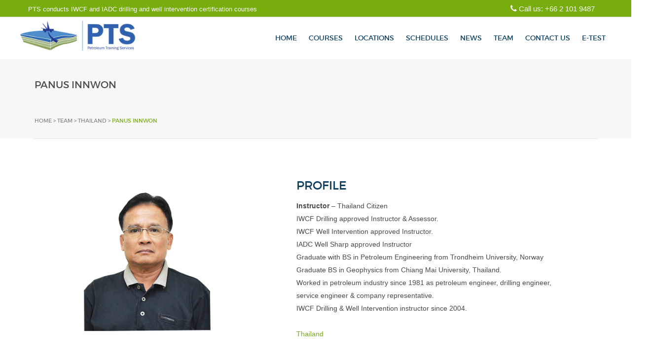

--- FILE ---
content_type: text/html
request_url: https://petroleumtraining.org/panus-innwon
body_size: 20550
content:
<!DOCTYPE html>
<html xmlns:fb='http://ogp.me/ns/fb#'  xmlns:og='http://ogp.me/ns#' xmlns:fb='https://www.facebook.com/2008/fbml' >
<head>
<meta charset='utf-8'>
<title></title>
<meta name='viewport' content='initial-scale=1, minimum-scale=1, width=device-width'>
<meta name='Keywords' content=''>
<meta name='Description' content=''>
<meta property='fb:app_id' content='862694763875662' />
<meta property='og:type'   content='website' />
<meta property='og:title'  content='PETROLEUM TRAINING SERVICES (PTS)'>
<meta property='og:image'  content='https://petroleumtraining.org/content/4441ca83b0138181dde0e30bdf974efa.png' />
<meta property='og:site_name' content='https://petroleumtraining.org/'>
<link rel='alternate' href='https://petroleumtraining.org/' />
<link rel='shortcut icon' href='/uploads/favicon/favicon_petroleumtraining_org.png'>
  <!--pageMeta-->

  <!--Main Menu File-->
  <link rel="stylesheet" type="text/css" media="all" href="/elements/css/color-theme.css?v=1.0">
  <link rel="stylesheet" type="text/css" media="all" href="/elements/css/webslidemenu.css?v=1.1.1">

  <!--Main Menu File-->
  <link rel="stylesheet" type="text/css" media="all" href="/elements/css/menu-extra.css?v=1.0.5">



      <!--pageMeta-->
    <link href="/elements/css/style-extra.css?v=1.0.1" rel="stylesheet">
    <link href="/elements/css/style-extra-custom.css?v=1.2" rel="stylesheet">


  <!-- Loading Bootstrap -->
  <link href="/bootstrap/css/bootstrap.css?v=1.0" rel="stylesheet">


  <!-- Loading Flat UI -->
  <link href="/elements/css/flat-ui.css?v=1.0" rel="stylesheet">
   <link href="/elements/css/magnific-popup.css?v=1.0" rel="stylesheet">


  <link href="/elements/vendor/fancybox/jquery.fancybox.css?v=1.0.1" rel="stylesheet">
  <link href="/elements/vendor/fancybox/helpers/jquery.fancybox-buttons.css?v=1.0.1" rel="stylesheet">
  <link href="/elements/vendor/fancybox/helpers/jquery.fancybox-thumbs.css?v=1.0.1" rel="stylesheet">

  <link href="/elements/css/style.css?v=1.0.2" rel="stylesheet">
  <link href="/elements/css/style-contact.css?v=1.0" rel="stylesheet">
  <link href="/elements/css/style-content.css?v=1.0.3" rel="stylesheet">
  <link href="/elements/css/style-footers.css?v=1.0" rel="stylesheet">
  <link href="/elements/css/style-headers.css?v=1.0" rel="stylesheet">
  <link href="/elements/css/style-portfolios.css?v=1.0" rel="stylesheet">
  <link href="/elements/css/style-pricing.css?v=1.0" rel="stylesheet">
  <link href="/elements/css/style-team.css?v=1.0" rel="stylesheet">
  <link href="/elements/css/style-dividers.css?v=1.0" rel="stylesheet">
  <link href="/elements/css/style-product.css?v=1.1.1" rel="stylesheet">
  <link href="/elements/css/style-blog.css?v=1.1" rel="stylesheet">
  <link href="/elements/css/style-social.css?v=1.2" rel="stylesheet">
   <link href="/elements/css/font.css?v=1.21" rel="stylesheet">
  <!-- Font Awesome -->
  <link href="/elements/css/font-awesome.css?v=1.0" rel="stylesheet">

  <!-- HTML5 shim, for IE6-8 support of HTML5 elements. All other JS at the end of file. -->
  <!--[if lt IE 9]>
    <script src="js/html5shiv.js"></script>
    <script src="js/respond.min.js"></script>
  <![endif]-->

  <!--headerIncludes-->
<link href='https://petroleumtraining.org/bootstrap/css/bs_modal_transition.css' rel='stylesheet' type='text/css'><link href='https://petroleumtraining.org/assets/b3a6b53c7b4f79cf5d42c9029524f752/css/bootstrap-datetimepicker.min.css' rel='stylesheet' type='text/css'>

	
	

 



<script type="text/javascript">
 function nocontext(e) {
  var clickedTag = (e==null) ? event.srcElement.tagName : e.target.tagName;
  if (clickedTag == "IMG")
    return false;
}
document.oncontextmenu = nocontext;
</script>




</head>
<body  style='display:none;' >


	
	<div id='page' class='page'>
      <div style="padding: 6px 0;background: #78ad10;border-bottom: 1px solid #e0e0e0;line-height: 20px;height: 35px;position: absolute;width: 100%;">             <div class="container" style="     margin-left: 3%;     margin-right: 0px;     width: 100%; ">                 <div class="row">                     <div class="col-sm-6 col-xs-6" style="text-align: left;">                        <div>                                                          <div>                                 <i class="fa fa-book" style="line-height: 22px;color: #f7f7f7;font-size: 22px;margin-left: 26px;display: none;"></i> &nbsp;<span style="font-size: 12px;font-family: arial;color: #000;"><font><font style="font-size: 13px;font-family: Helvetica;color: #f7f7f7;">PTS conducts IWCF and IADC drilling and well intervention certification courses</font> </font></span>&nbsp; &nbsp;                             </div>                        </div>                     </div> 					 					<div class="col-sm-6 col-xs-6" style="text-align: right;">                        <div>                                                          <div style="     margin-right: 14%; ">                                 <i class="fa fa-phone" style="line-height: 20px;color: #f7f7f7;font-size: 16px;"></i> <span style="font-size: 12px;font-family: arial; color: #000;"><font><font href="tel:+6621019487" style="     font-size: 15px;     color: #f7f7f7; ">Call us: +66 2 101 9487</font></font></span>&nbsp; &nbsp;                             </div>                        </div>                     </div>                 </div>             </div><!--/.container-->         </div>  <header class="" id="onlyheader31">       <div class="wsmenucontainer clearfix"> <div class="overlapblackbg"></div>    <div class="wsmobileheader clearfix">   <a id="wsnavtoggle" class="animated-arrow"><span></span></a>   <a class="smallogo"><img src="images/icons/logo6.png" alt="" style="position: relative;"></a>   <a class="callusicon" href="tel:+6621019487"><span class="fa fa-phone" style="position: relative;"></span></a>   </div>      <div class="headerH1" id="header31" style="     padding-top: 39px;     padding-bottom: 12px;     min-height: 53px; ">   <div class="wrapperH1 clearfix bigmegamenu" style=" ">   <div class="logoH1 clearfix"><a href="home" title="Responsive Slide Menus"><img src="https://www.websmy.com/public/media/0f0c0e427b08f7395740e33406a42cf5.png" alt="" unselectable="on" style="max-width: 236px; position: relative; user-select: none; max-height: 95px;"></a></div>    <!--Main Menu HTML Code-->       <nav class="wsmenu clearfix" style="     padding-top: 14px; ">                  <ul class="mobile-sub wsmenu-list menubar" style="position: relative; user-select: none; width: 240px; margin-right: 0px;" unselectable="on"><li><a href='home' style='color: rgb(12, 64, 101); font-family: montserrat; font-size: 14px;' >HOME</a></li><li><a href='courses' style='color: rgb(12, 64, 101); font-family: montserrat; font-size: 14px;' >COURSES</a><ul class='wsmenu-submenu'><li><a href='iwcf-drilling-well-control' style='color: rgb(12, 64, 101); font-family: montserrat; font-size: 14px;' >IWCF DRILLING WELL CONTROL</a><ul class='wsmenu-submenu-sub'><li><a href='iwcf-drilling-level-2-introductory' style='color: rgb(12, 64, 101); font-family: montserrat; font-size: 14px;' >LEVEL 2: INTRODUCTORY</a><li><a href='iwcf-drilling-level-3-driller' style='color: rgb(12, 64, 101); font-family: montserrat; font-size: 14px;' >LEVEL 3: DRILLER</a><li><a href='iwcf-drilling-level-4-supervisor' style='color: rgb(12, 64, 101); font-family: montserrat; font-size: 14px;' >LEVEL 4: SUPERVISOR</a></ul></li><li><a href='iwcf-well-intervention-pressure-control' style='color: rgb(12, 64, 101); font-family: montserrat; font-size: 14px;' >IWCF WELL INTERVENTION PRESSURE CONTROL</a><ul class='wsmenu-submenu-sub'><li><a href='iwcf-well-intervention-pressure-control-level-2-introductory' style='color: rgb(12, 64, 101); font-family: montserrat; font-size: 14px;' >LEVEL 2: INTRODUCTORY</a><li><a href='iwcf-well-intervention-pressure-control-level-3-operator' style='color: rgb(12, 64, 101); font-family: montserrat; font-size: 14px;' >LEVEL 3: OPERATOR</a><li><a href='iwcf-well-intervention-pressure-control-level-4-supervisor' style='color: rgb(12, 64, 101); font-family: montserrat; font-size: 14px;' >LEVEL 4: SUPERVISOR</a></ul></li><li><a href='iadc-well-sharp-drilling-operations-' style='color: rgb(12, 64, 101); font-family: montserrat; font-size: 14px;' >IADC WELL SHARP (DRILLING OPERATIONS)</a><ul class='wsmenu-submenu-sub'><li><a href='iadc-well-sharp-drilling-operations-introductory-course' style='color: rgb(12, 64, 101); font-family: montserrat; font-size: 14px;' >INTRODUCTORY COURSE</a><li><a href='iadc-well-sharp-drilling-operations-driller-course' style='color: rgb(12, 64, 101); font-family: montserrat; font-size: 14px;' >DRILLER COURSE</a><li><a href='iadc-well-sharp-drilling-operations-supervisor-course' style='color: rgb(12, 64, 101); font-family: montserrat; font-size: 14px;' >SUPERVISOR COURSE</a></ul></li><li><a href='iadc-well-sharp-well-servicing-' style='color: rgb(12, 64, 101); font-family: montserrat; font-size: 14px;' >IADC WELL SHARP (WELL SERVICING)</a><ul class='wsmenu-submenu-sub'><li><a href='workover-course' style='color: rgb(12, 64, 101); font-family: montserrat; font-size: 14px;' >WORKOVER COURSE</a><li><a href='oil-and-gas-operator' style='color: rgb(12, 64, 101); font-family: montserrat; font-size: 14px;' >OIL AND GAS OPERATOR</a></ul></li><li><a href='hpht-planning-well-control' style='color: rgb(12, 64, 101); font-family: montserrat; font-size: 14px;' >HPHT PLANNING & WELL CONTROL</a></li><li><a href='stuck-pipe-prevention' style='color: rgb(12, 64, 101); font-family: montserrat; font-size: 14px;' >STUCK PIPE PREVENTION</a></li><li><a href='introduction-to-well-engineering' style='color: rgb(12, 64, 101); font-family: montserrat; font-size: 14px;' >INTRODUCTION TO WELL ENGINEERING</a></li><li><a href='vilt-basic-well-engineering' style='color: rgb(12, 64, 101); font-family: montserrat; font-size: 14px;' >VILT – BASIC WELL ENGINEERING</a></li><li><a href='international-health-safety-passport-ihsp-' style='color: rgb(12, 64, 101); font-family: montserrat; font-size: 14px;' >INTERNATIONAL HEALTH & SAFETY PASSPORT (IHSP)</a></li><li><a href='useful-downloads' style='color: rgb(12, 64, 101); font-family: montserrat; font-size: 14px;' >USEFUL DOWNLOADS</a></li></ul></li><li><a href='training-locations' style='color: rgb(12, 64, 101); font-family: montserrat; font-size: 14px;' >LOCATIONS</a></li><li><a href='training-schedules' style='color: rgb(12, 64, 101); font-family: montserrat; font-size: 14px;' >SCHEDULES</a><ul class='wsmenu-submenu'><li><a href='register' style='color: rgb(12, 64, 101); font-family: montserrat; font-size: 14px;' >REGISTER</a></li></ul></li><li><a href='news' style='color: rgb(12, 64, 101); font-family: montserrat; font-size: 14px;' >NEWS</a></li><li><a href='team' style='color: rgb(12, 64, 101); font-family: montserrat; font-size: 14px;' >TEAM</a><ul class='wsmenu-submenu'><li><a href='indonesia' style='color: rgb(12, 64, 101); font-family: montserrat; font-size: 14px;' >INDONESIA</a><ul class='wsmenu-submenu-sub'><li><a href='andreas-andhy' style='color: rgb(12, 64, 101); font-family: montserrat; font-size: 14px;' >ANDREAS ANDHY</a><li><a href='nanang-fathur-rozi' style='color: rgb(12, 64, 101); font-family: montserrat; font-size: 14px;' >NANANG FATHUR ROZI</a><li><a href='andoko-aribowo' style='color: rgb(12, 64, 101); font-family: montserrat; font-size: 14px;' >ANDOKO ARIBOWO</a><li><a href='haris-hidayat-sahlan' style='color: rgb(12, 64, 101); font-family: montserrat; font-size: 14px;' >HARIS HIDAYAT SAHLAN</a></ul></li><li><a href='thailand' style='color: rgb(12, 64, 101); font-family: montserrat; font-size: 14px;' >THAILAND</a><ul class='wsmenu-submenu-sub'><li><a href='tommy-ness' style='color: rgb(12, 64, 101); font-family: montserrat; font-size: 14px;' >TOMMY NESS</a><li><a href='siriporn-yawong' style='color: rgb(12, 64, 101); font-family: montserrat; font-size: 14px;' >SIRIPORN YAWONG</a><li><a href='panus-innwon' style='color: rgb(12, 64, 101); font-family: montserrat; font-size: 14px;' >PANUS INNWON</a><li><a href='gerard-de-blok' style='color: rgb(12, 64, 101); font-family: montserrat; font-size: 14px;' >GERARD DE BLOK</a><li><a href='jirawat-chewaroungroaj' style='color: rgb(12, 64, 101); font-family: montserrat; font-size: 14px;' >JIRAWAT CHEWAROUNGROAJ</a></ul></li></ul></li><li><a href='contact-us' style='color: rgb(12, 64, 101); font-family: montserrat; font-size: 14px;' >CONTACT US</a></li><li><a href='e-test' style='color: rgb(12, 64, 101); font-family: montserrat; font-size: 14px;' >E-TEST</a></li></ul>       </nav>   <!--Menu HTML Code-->    </div>  </div>           </div>  </header><!-- /.item -->  
        
    <!-- /.item --><!-- /.container --><!-- /.container --><!-- /.container --><!-- /.container --><!-- /.item --><!-- /.container --><!-- /.item -->
<!-- /.item --><!-- /.container --><!-- /.item --><!-- /.container --><!-- /.item --><!-- /.item --><!-- /.item --><!-- /.container -->
<!-- /.item --><!-- /.container --><!-- /.container --><!-- /.container --><!-- /.container --><!-- /.container --><!-- /.container --><!-- /.container --><!-- /.container --><!-- /.container --><!-- /.container --><!-- /.container --><!-- /.item --><!-- /.item --><!-- /.item --><!-- /.container --><!-- /.item --><!-- /.item --><!-- /.item --><!-- /.item --><!-- /.item --><div class="block" id="home31" style="background-color: rgb(247, 247, 247);">
            <div class="container">
                <h2 class="block-title block-title--single" style="padding-bottom: 24px; position: relative; user-select: none; text-align: left;" unselectable="on" data-selector="Footers"><br><span redactor"=""><span "="" cschatthaiui;"="" font-size:="" 16px;"=""><span style="font-family: montserrat;"><span style="font-size: 20px;"><span style="color: rgb(77, 77, 77);">PANUS INNWON<br><br><span style="color: rgb(136, 136, 136);"><span style="font-size: 11px;"><a href="home"><span style="color: rgb(136, 136, 136);">HOME</span></a> &gt; <span style="color: rgb(102, 102, 102);"><span style="color: rgb(136, 136, 136);"><a href="team"><span style="color: rgb(153, 153, 153);"><span style="color: rgb(136, 136, 136);">TEAM</span></span></a>&nbsp;&gt; <a href="thailand"><span style="color: rgb(136, 136, 136);">THAILAND</span></a> &gt; <a href="panus-innwon"><span style="color: rgb(136, 136, 136);"><span style="color: rgb(120, 173, 16);">PANUS INNWON</span></span></a></span></span></span></span></span></span></span></span><span class="block-title-color bg-color"></span></span></h2>
            </div>
        </div><header class="item margin-top-0" id="content_section33">
    
    		<div class="wrapper">
    	
    			<div class="container">
    		
    				
    			
    				<div class="row">
					
					<div class="col-sm-7 col-xs-12 text-left sp1" style="
    float: right;
">
    				       				   	
    				 	
    					<h3 unselectable="on" style="position: relative; user-select: none;" data-selector="Footers"><span style="color: rgb(64, 64, 64);"><span style="font-family: montserrat;"><span style="font-size: 24px;"><span style="color: rgb(12, 64, 101);">PROFILE</span></span><span style="font-size: 24px;"></span></span></span></h3>
    						
    					<p unselectable="on" style="position: relative; user-select: none; line-height: 25.2px;" data-selector="Footers"><span style="font-family: Helvetica;"><span style="font-size: 14px;"><span style="color: rgb(136, 136, 136);"><span style="line-height: 1.8em;"><span style="color: rgb(73, 73, 73);"><strong>Instructor</strong> – Thailand Citizen<br>IWCF Drilling approved Instructor &amp; Assessor.<br>IWCF Well Intervention approved Instructor.<br>IADC Well Sharp approved Instructor<br>Graduate with BS in Petroleum Engineering from Trondheim University, Norway<br>Graduate BS in Geophysics from Chiang Mai University, Thailand.<br>Worked in petroleum industry since 1981 as petroleum engineer, drilling engineer,<br>service engineer &amp; company representative.<br>IWCF Drilling &amp; Well Intervention instructor since 2004.</span><br><br><a href="thailand"><span style="color: rgb(136, 136, 136);"><span style="color: rgb(66, 157, 205);"><span style="color: rgb(120, 173, 16);">Thailand</span></span></span></a></span></span></span></span><br></p>
					
						
						
						
						
						
    				   <!-- /.editContent -->
    				   	
						
						
						
    					    						    					    				
    				</div><!-- /.col-md-4 col -->
    				
    					<div class="col-sm-5 col-xs-12" style="text-align: -webkit-center;">
						
    						
							
	    					
	    						
		    					
		    					<!-- Wrapper for slides -->
		    					<div style="/*max-height: 550px;*/">
		    						<div>
						    			<a href="#0"><img src="https://www.websmy.com/public/media/d0d5db5446aa3b047b702b2c19c52a65.png" alt="" class="img-square width-100" style="max-width: 380px; position: relative; user-select: none;" unselectable="on" data-selector="Footers"></a>
						    			
							    	</div>
			    			
								</div>
								
								<!-- Controls -->
								
					
    				
    					</div>
					
    			
    				</div><!-- /.row -->
    		
    			</div><!-- /.container -->
    	
    		</div><!-- /.wrapper -->
    	
    	</header><!-- /.item -->
	  <div class="block-bottom" id="footer33">


        <!-- Footer section -->
        <div class="footer footer--media bg-color" style="background-color: rgb(12, 64, 101);">
            <div class="container">

                <div class="row">

                <!-- Latest post -->
                <div class="col-sm-4">
                    <h3 class="heading-info heading-info--mobile " style="position: relative; user-select: none;" unselectable="on"><span><span><span style="font-family: thai_sans_neue;"><span style="font-size: 17px;"><span style="line-height: 1.4em;"><span style="color: rgb(190, 188, 187);"><span style="font-family: kanit;"><span style="color: rgb(76, 58, 46);"><span style="font-family: cschatthaiui;"><span style="font-size: 20px;"><span style="color: rgb(102, 102, 102);"><span style="font-family: lobstertwo;"><span style="color: rgb(243, 243, 243);"><span style="font-size: 20px;"><span><span><span style="font-family: snt_anouvong;"><span style="font-size: 23px;"><span style="color: rgb(243, 243, 243);"><span style="color: rgb(236, 171, 124);"><span style="font-family: kanit;"><span style="color: rgb(76, 58, 46);"><span style="font-size: 22px;"><span style="font-family: cschatthaiui;"><span style="color: rgb(243, 243, 243);"><span><span><span><span style="font-family: raleway;"><span style="font-weight: 200;font-size: 15px;"><span style="color: rgb(117, 170, 6);"><strong>ABOUT PETROLEUM TRAINING SERVICES</strong></span></span></span></span></span></span></span></span></span></span></span></span></span></span></span></span></span></span></span></span></span></span><br><br></span><span style="line-height: 1.6em;font-weight: 400;"><span><span style="font-size: 15px;"><span><span style="font-size: 18px;"><span style="line-height: 1.8em;"><span><span style="font-size: 15px;"><span style="font-family: kanit;"><span style="color: rgb(76, 58, 46);"><span style="font-size: 16px;"><span style="color: rgb(102, 102, 102);"><span style="position: relative; color: rgb(102, 102, 102);"><span style="color: rgb(160, 150, 138);"><span style="color: rgb(217, 205, 170);"><span style="color: rgb(217, 205, 170);"><span style="position: relative; color: rgb(217, 205, 170);"><span><span style="color: rgb(254, 247, 218);"><span style="color: rgb(236, 171, 124);"><span style="color: rgb(254, 247, 218);"><span style="font-size: 16px;"><span style="color: rgb(76, 58, 46);"><span style="font-family: cschatthaiui;"><span style="color: rgb(194, 153, 101);"><span style="color: rgb(141, 119, 78);"><span style="font-family: cschatthaiui;"><span style="font-size: 16px;"><span style="color: rgb(147, 132, 116);"><span style="color: rgb(195, 176, 145);"><span style="font-family: Helvetica;"><span style="font-size: 13px;"><span style="font-family: montserrat;"><span style="line-height: 1.7em;"><span style="color: rgb(128, 128, 128);"><span style="color: rgb(243, 243, 243);">Since 2004, PTS conducts IWCF and IADC drilling and well intervention certification courses and has also delivered customized drilling and well intervention courses to customers in Thailand, Malaysia, Indonesia, Singapore and Vietnam with training facilities available at the same.</span></span><span style="color: rgb(128, 128, 128);"></span></span></span></span></span></span></span></span></span></span></span></span></span></span></span></span></span></span></span></span></span></span></span></span></span></span></span></span></span></span></span></span></span></span></span></span></span></span></span></span></span></span></span><span><span><span><span><span><span style="font-family: supermarket;"><span style="font-size: 18px;"><br></span></span></span></span></span></span></span></h3>
                    <!-- Contact information about company -->
                        <address class="contact-info contact-info--list">
                            <div class="row">
                                <div class="col-xs-6 col-sm-12 one-column">
                                    
                                    
                                </div>

                                <div class="col-xs-6 col-sm-12 one-column">
                                    
                                    
                                </div>
                            </div>
                        </address>
                        <!-- end contact information -->
                </div>
                <!-- end latest post -->

                <!-- Contact info about company -->
                <div class="col-sm-4">
                    <h3 class="heading-info heading-info--mobile " style="position: relative; user-select: none;" unselectable="on"><span><span><span style="font-family: thai_sans_neue;"><span style="font-size: 17px;"><span style="line-height: 1.4em;"><span style="color: rgb(190, 188, 187);"><span style="font-family: kanit;"><span style="color: rgb(76, 58, 46);"><span style="font-family: cschatthaiui;"><span style="font-size: 20px;"><span style="color: rgb(102, 102, 102);"><span style="font-family: lobstertwo;"><span style="color: rgb(243, 243, 243);"><span style="font-size: 20px;"><span><span><span style="font-family: snt_anouvong;"><span style="font-size: 23px;"><span style="color: rgb(243, 243, 243);"><span style="color: rgb(236, 171, 124);"><span style="font-family: kanit;"><span style="color: rgb(76, 58, 46);"><span style="font-size: 22px;"><span style="font-family: cschatthaiui;"><span style="color: rgb(243, 243, 243);"><span><span><span><span style="font-family: raleway;"><span style="font-weight: 200;font-size: 15px;"><strong><span style="color: rgb(117, 170, 6);">PTS COURSES</span><span style="color: rgb(117, 170, 6);"></span></strong></span></span></span></span></span></span></span></span></span></span></span></span></span></span></span></span></span></span></span></span></span><br><br></span><span style="line-height: 1.6em;font-weight: 400;"><span><span style="font-size: 15px;"><span><span style="font-size: 18px;"><span style="line-height: 1.8em;"><span><span style="font-size: 15px;"><span style="font-family: kanit;"><span style="color: rgb(76, 58, 46);"><span style="font-size: 16px;"><span style="color: rgb(102, 102, 102);"><span style="position: relative; color: rgb(102, 102, 102);"><span style="color: rgb(160, 150, 138);"><span style="color: rgb(217, 205, 170);"><span style="color: rgb(217, 205, 170);"><span style="position: relative; color: rgb(217, 205, 170);"><span><span style="color: rgb(254, 247, 218);"><span style="color: rgb(236, 171, 124);"><span style="color: rgb(254, 247, 218);"><span style="font-size: 16px;"><span style="color: rgb(76, 58, 46);"><span style="font-family: cschatthaiui;"><span style="color: rgb(194, 153, 101);"><span style="color: rgb(141, 119, 78);"><span style="font-family: cschatthaiui;"><span style="font-size: 16px;"><span style="color: rgb(147, 132, 116);"><span style="color: rgb(195, 176, 145);"><span style="font-family: Helvetica;"><span style="font-size: 13px;"><span style="font-family: montserrat;"><span style="line-height: 1.7em;"><span style="color: rgb(128, 128, 128);"><span style="color: rgb(243, 243, 243);">&nbsp;<i class="fa fa-angle-right">&nbsp;</i>&nbsp;<a href="iwcf-drilling-well-control" style="position: relative;"><span style="color: rgb(243, 243, 243);">IWCF Drilling Well Control</span></a><br>&nbsp;<i class="fa fa-angle-right">&nbsp;</i>&nbsp;<a href="iwcf-well-intervention-pressure-control" style="position: relative;"><span style="color: rgb(243, 243, 243);">IWCF Well Intervention Pressure Control</span></a><br>&nbsp;<i class="fa fa-angle-right">&nbsp;</i>&nbsp;<a href="iadc-well-sharp-drilling-operations-" style="position: relative;"><span style="color: rgb(243, 243, 243);">IADC Well Sharp (Drilling Operations)</span></a><br>&nbsp;<i class="fa fa-angle-right">&nbsp;</i>&nbsp;<a href="iadc-well-sharp-well-servicing-" style="position: relative;"><span style="color: rgb(243, 243, 243);">IADC Well Sharp (Well Servicing)</span></a><br>&nbsp;<i class="fa fa-angle-right">&nbsp;</i>&nbsp;<a href="hpht-planning-well-control" style="position: relative;"><span style="color: rgb(243, 243, 243);">HPHT Planning and Well Control</span></a><br>&nbsp;<i class="fa fa-angle-right">&nbsp;</i>&nbsp;<a href="stuck-pipe-prevention" style="position: relative;"><span style="color: rgb(243, 243, 243);">Stuck Pipe Prevention</span></a><br>&nbsp;<i class="fa fa-angle-right">&nbsp;</i>&nbsp;<span style="color: rgb(243, 243, 243);"><a href="introduction-to-well-engineering" style="position: relative;"><span style="color: rgb(243, 243, 243);">Introduction to Well Engineering</span></a><br>&nbsp;<i class="fa fa-angle-right">&nbsp;</i>&nbsp;<a href="vilt-basic-well-engineering" style="position: relative;"><span style="color: rgb(243, 243, 243);">VILT – BASIC WELL ENGINEERING</span></a>&nbsp;<br><span><span style="color: rgb(243, 243, 243);"><span><span><span style="font-family: montserrat;"><span style="font-size: 13px;">&nbsp;<i class="fa fa-angle-right">&nbsp;</i>&nbsp;<a href="international-health-safety-passport-ihsp-" style="position: relative;"><span style="color: rgb(243, 243, 243);">INTERNATIONAL HEALTH &amp; SAFETY PASSPORT (IHSP)</span></a></span></span></span></span></span><span style="font-family:'cschatthaiui';"><span style="font-size: 16px;"></span></span></span></span></span></span></span></span></span></span></span></span></span></span></span></span></span></span></span></span></span></span></span></span></span></span></span></span></span></span></span></span></span></span></span></span></span></span></span></span></span></span></span></span></span></span></span></span><span><span><span><span><span><span style="font-family: supermarket;"><span style="font-size: 18px;"><br></span></span></span></span></span></span></span></h3>
                    <!-- Contact information about company -->
                        <address class="contact-info contact-info--list">
                            <div class="row">
                                <div class="col-xs-6 col-sm-12 one-column">
                                    
                                    
                                </div>

                                <div class="col-xs-6 col-sm-12 one-column">
                                    
                                    
                                </div>
                            </div>
                        </address>
                        <!-- end contact information -->
                </div>
                <!-- end contact info -->


                   <!-- Contact info 2 about company -->
                <div class="col-sm-4">
                    <h3 class="heading-info heading-info--mobile " style="position: relative; user-select: none;" unselectable="on"><span><span><span style="font-family: thai_sans_neue;"><span style="font-size: 17px;"><span style="line-height: 1.4em;"><span style="color: rgb(190, 188, 187);"><span style="font-family: kanit;"><span style="color: rgb(76, 58, 46);"><span style="font-family: cschatthaiui;"><span style="font-size: 20px;"><span style="color: rgb(102, 102, 102);"><span style="font-family: lobstertwo;"><span style="color: rgb(243, 243, 243);"><span style="font-size: 20px;"><span><span><span style="font-family: snt_anouvong;"><span style="font-size: 23px;"><span style="color: rgb(243, 243, 243);"><span style="color: rgb(236, 171, 124);"><span style="font-family: kanit;"><span style="color: rgb(76, 58, 46);"><span style="font-size: 22px;"><span style="font-family: cschatthaiui;"><span style="color: rgb(243, 243, 243);"><span><span><span><span style="font-family: raleway;"><span style="font-weight: 200;font-size: 15px;"><strong><span style="color: rgb(117, 170, 6);">MORE LINKS</span></strong><strong><span style="color: rgb(117, 170, 6);"></span></strong></span></span></span></span></span></span></span></span></span></span></span></span></span></span></span></span></span></span></span></span></span></span><br><br></span><span style="line-height: 1.6em;font-weight: 400;"><span><span style="font-size: 15px;"><span><span style="font-size: 18px;"><span style="line-height: 1.8em;"><span><span style="font-size: 15px;"><span style="font-family: kanit;"><span style="color: rgb(76, 58, 46);"><span style="font-size: 16px;"><span style="color: rgb(102, 102, 102);"><span style="position: relative; color: rgb(102, 102, 102);"><span style="color: rgb(160, 150, 138);"><span style="color: rgb(217, 205, 170);"><span style="color: rgb(217, 205, 170);"><span style="position: relative; color: rgb(217, 205, 170);"><span><span style="color: rgb(254, 247, 218);"><span style="color: rgb(236, 171, 124);"><span style="color: rgb(254, 247, 218);"><span style="font-size: 16px;"><span style="color: rgb(76, 58, 46);"><span style="font-family: cschatthaiui;"><span style="color: rgb(194, 153, 101);"><span style="color: rgb(141, 119, 78);"><span style="font-family: cschatthaiui;"><span style="font-size: 16px;"><span style="color: rgb(147, 132, 116);"><span style="color: rgb(195, 176, 145);"><span style="font-family: Helvetica;"><span style="font-size: 13px;"><span style="font-family: montserrat;"><span style="line-height: 1.7em;"><span style="color: rgb(128, 128, 128);"><span style="color: rgb(243, 243, 243);">&nbsp;<i class="fa fa-angle-right">&nbsp;</i>&nbsp;<a href="e-test" style="position: relative;"><span style="color: rgb(243, 243, 243);">E-Test</span></a><br>&nbsp;<i class="fa fa-angle-right">&nbsp;</i><a href="training-schedules" style="position: relative;"><span style="color: rgb(243, 243, 243);">&nbsp;Training Schedules</span></a><br>&nbsp;<i class="fa fa-angle-right">&nbsp;</i>&nbsp;<a href="contact-us" style="position: relative;"><span style="color: rgb(243, 243, 243);">Contact us</span></a></span></span></span></span></span></span></span></span></span></span></span></span></span></span></span></span></span></span></span></span></span></span></span></span></span></span></span></span></span></span></span></span></span></span></span></span></span></span></span></span></span></span></span><span><span><span><span><span><span style="font-family: supermarket;"><span style="font-size: 18px;"><br></span></span></span></span></span></span></span></h3>
                    <!-- Contact information about company -->
                        <address class="contact-info contact-info--list">
                            <div class="row">
                                <div class="col-xs-6 col-sm-12 one-column">
                                    
                                    
                                </div>

                                <div class="col-xs-6 col-sm-12 one-column">
                                    
                                    
                                </div>
                            </div>
                        </address>
                        <!-- end contact information -->
                </div>
                <!-- end contact info -->
                <!-- end social links -->
                </div><!-- end row -->

                <div class="copy  text">
                  <span class="editContent" data-selector="Footers" unselectable="on" style="position: relative; user-select: none;"><span "=""></span><span redactor"=""><span "="" rgb(217,="" 205,="" 170);"="" span"=""><span "=""><span redactor"=""><span "="" 12px;"="" color:="" rgb(254,="" 247,="" 218);"="" font-family:="" kanit;"="" rgb(76,="" 58,="" 46);"="" 13px;"="" cschatthaiui;"="" rgb(195,="" 176,="" 145);"="" span"="" style="color: rgb(128, 128, 128);"><span><span style="font-family: montserrat;"><span style="font-size: 11px;"><span style="color: rgb(243, 243, 243);">Copyright © 2020 PETROLEUM TRAINING SERVICES All Rights Reserved Powered by </span><a href="https://www.websmy.com" target="_blank" style="position: relative;"><span style="color: rgb(128, 128, 128);"><span style="color: rgb(243, 243, 243);">WebsMy</span></span></a></span></span><span style="font-family: montserrat;"><a href="https://www.websmy.com"><span style="font-size: 11px;"></span></a></span></span></span><a href="https://www.websmy.com" target="_blank" style="color: rgb(102, 102, 102); font-family: Arial;"><span style="color: rgb(160, 150, 138);"><span style="color: rgb(217, 205, 170);"><span><span><span><span><span style="color: rgb(254, 247, 218);"><span><span style="color: rgb(76, 58, 46);"><span><span style="color: rgb(195, 176, 145);"><span style="font-family: cschatthaiui;"><span style="font-size: 13px;"><span style="color: rgb(195, 176, 145);"></span></span></span></span></span></span></span></span></span></span></span></span></span></span></a><span style="color: rgb(160, 150, 138); font-family: Arial;"><a href="https://www.websmy.com"></a></span></span><a href="#"></a></span></span></span></span>
                </div>

            </div><!-- end container -->
        </div>
        </div>

    </div>



    <!-- Load JS here for greater good =============================-->
    <script src="/elements/js/jquery-1.11.1.min.js?v=1.0"></script>
    <script src="/elements/js/jquery-migrate.min.js?v=1.0"></script>
    <script src="/elements/js/jquery-ui.min.js?v=1.0"></script>
    <script src="/elements/js/jquery.ui.touch-punch.min.js?v=1.0"></script>
    <script src="/bootstrap/js/bootstrap.min.js?v=1.0"></script>
    <script src="/elements/js/bootstrap-select.js?v=1.0"></script>
    <script src="/elements/js/bootstrap-switch.js?v=1.0"></script>
    <script src="/elements/js/bootstrap-modal.js?v=1.0"></script>
    <script src="/elements/js/bootstrap-modalmanager.js?v=1.0"></script>
    <script src="/elements/js/flatui-checkbox.js?v=1.0"></script>
    <script src="/elements/js/flatui-radio.js?v=1.0"></script>
    <script src="/elements/js/jquery.tagsinput.js?v=1.1"></script>
    <script src="/elements/js/jquery.placeholder.js?v=1.0"></script>
	  <script src="/elements/js/jquery.nivo.slider.pack.js?v=1.0"></script>
    <script src="/elements/js/jquery.lazyload.min.js?v=1.0"></script>
    <script src="/elements/js/application.js?v=1.0"></script>
    <script src="/elements/js/video.js?v=1.0"></script>
	  <script src="/elements/js/over.js?v=1.0"></script>
	  <script src="/elements/js/jquery.magnific-popup.min.js?v=1.0"></script>
	  <script src="/elements/js/imagesloaded.3.1.8.min.js?v=1.0"></script>
    <script src="/elements/js/jquery.masonry.3.2.1.min.js?v=1.0"></script>

    <script src="/elements/vendor/fancybox/jquery.fancybox.js?v=1.0"></script>
    <script src="/elements/vendor/fancybox/helpers/jquery.fancybox-buttons.js?v=1.0"></script>
    <script src="/elements/vendor/fancybox/helpers/jquery.fancybox-media.js?v=1.0"></script>
    <script src="/elements/vendor/fancybox/helpers/jquery.fancybox-thumbs.js?v=1.0"></script>

    

     <script type="text/javascript" src="/elements/js/webslidemenu.js?v=1.0.2"></script>



	<script type="text/javascript">
      $(document).ready(function() {



	//console.log($container.html());

	if (typeof $('.masonry-container').html() !== 'undefined') {
		var $container = $('.masonry-container');

		$container.imagesLoaded( function (e) {

			$container.masonry({
				columnWidth: '.item',
				itemSelector: '.item'
			});
		});

		//Reinitialize masonry inside each panel after the relative tab link is clicked -
		$('a[data-toggle=tab]').each(function () {
			var $this = $(this);

			$this.on('shown.bs.tab', function () {

				$container.imagesLoaded( function () {
					$container.masonry({
						columnWidth: '.item',
						itemSelector: '.item'
					});
				});

			}); //end shown
		});  //end each

	}



	if (typeof $('.image-popup-vertical-fit').html() !== 'undefined') {
        $('.image-popup-vertical-fit').magnificPopup({
          type: 'image',
          closeOnContentClick: true,
          mainClass: 'mfp-img-mobile',
          image: {
            verticalFit: true
          }

        });
}

if (typeof $('.image-popup-fit-width').html() !== 'undefined') {
        $('.image-popup-fit-width').magnificPopup({
          type: 'image',
          closeOnContentClick: true,
          image: {
            verticalFit: false
          }
        });
}

if (typeof $('.image-popup-no-margins').html() !== 'undefined') {
        $('.image-popup-no-margins').magnificPopup({
          type: 'image',
          closeOnContentClick: true,
          closeBtnInside: false,
          fixedContentPos: true,
          mainClass: 'mfp-no-margins mfp-with-zoom', // class to remove default margin from left and right side
          image: {
            verticalFit: true
          },
          zoom: {
            enabled: true,
            duration: 300 // don't foget to change the duration also in CSS
          }
        });
}

if (typeof $('.popup-gallery').html() !== 'undefined') {
	$('.popup-gallery').each(function() {
        $(this).magnificPopup({
          delegate: 'a',
          type: 'image',
          tLoading: 'Loading image #%curr%...',
 		 mainClass: 'mfp-img-mobile',
          gallery: {
            enabled: true,
            navigateByImgClick: true,
            preload: [0,1] // Will preload 0 - before current, and 1 after the current image
          },
          image: {
          	markup: '<div class="mfp-figure">'+
            '<div class="mfp-close"></div>'+
            '<div class="mfp-img" style="height:400px;"></div>'+
            '<div class="mfp-bottom-bar">'+
              '<div class="mfp-title"></div>'+
              '<div class="mfp-counter"></div>'+
            '</div>'+
          '</div>', // Popup HTML markup. `.mfp-img` div will be replaced with img tag, `.mfp-close` by close button

  			cursor: 'mfp-zoom-out-cur', // Class that adds zoom cursor, will be added to body. Set to null to disable zoom out cursor.

          	verticalFit: true,
            tError: '<a href="%url%">The image #%curr%</a> could not be loaded.',
            titleSrc: function(item) {
              return item.el.attr('title') + '<small>' + item.el.attr('description') +'</small>';
            }
          },
          callbacks: {
          	 beforeOpen: function() {
			   // console.log('Start of popup initialization');
			  },
			  elementParse: function(item) {
			    // Function will fire for each target element
			    // "item.el" is a target DOM element (if present)
			    // "item.src" is a source that you may modify

			   // console.log('Parsing content. Item object that is being parsed:', item);
			  },
			  change: function() {
			   // console.log('Content changed');
			   // console.log(this.content); // Direct reference to your popup element
			  },
			  resize: function() {
			    //console.log('Popup resized');
			    // resize event triggers only when height is changed or layout forced
			  },
			  open: function() {
			    //console.log('Popup is opened');
			  },

			  beforeClose: function() {
			    // Callback available since v0.9.0
			    //console.log('Popup close has been initiated');
			  },
			  close: function() {
			   // console.log('Popup removal initiated (after removalDelay timer finished)');
			  },
			  afterClose: function() {
			    //console.log('Popup is completely closed');
			  },

			  lazyLoad: function(item) {
			    //console.log(item); // Magnific Popup data object that should be loaded
			  }
			}

        });

 });
}







if (typeof $('.fancybox-thumbs').html() !== 'undefined') {
	
  $('.fancybox-thumbs').fancybox({
        padding:0,
				prevEffect : 'none',
				nextEffect : 'none',

					/*	closeBtn  : false,
				arrows    : false,*/
        nextClick : true,
          onUpdate: function() {
            $(".fancybox-wrap.fancybox-opened").css({'overflow':'visible'});
           
        },
				nextClick : true,

				helpers : {
					thumbs : {
						width  : 50,
						height : 50
					},title : {
						type : 'outside'
					},
				}
      });
      

}

      });

    </script>

<script src="https://petroleumtraining.org/assets/b3a6b53c7b4f79cf5d42c9029524f752/js/moment-with-locales.js"></script><script src="https://petroleumtraining.org/assets/b3a6b53c7b4f79cf5d42c9029524f752/js/bootstrap-datetimepicker.min.js"></script><div id="fb-root"></div>



























<script>(function(d, s, id) {
  var js, fjs = d.getElementsByTagName(s)[0];
  if (d.getElementById(id)) return;
  js = d.createElement(s); js.id = id;
  js.src = "//connect.facebook.net/en_US/sdk.js#xfbml=1&version=v2.6&appId=862694763875662";
  fjs.parentNode.insertBefore(js, fjs);
}(document, 'script', 'facebook-jssdk'));</script>



<script src="https://petroleumtraining.org/assets/b3a6b53c7b4f79cf5d42c9029524f752/js/validator.min.js"></script>

<script src="https://petroleumtraining.org/assets/ae928fafew3ei2ffewo/js/wow.min.js"></script>



<script src="https://petroleumtraining.org/assets/b3a6b53c7b4f79cf5d42c9029524f752/vendor/cooltext/TweenMax.min.js"></script>
<script src="https://petroleumtraining.org/assets/b3a6b53c7b4f79cf5d42c9029524f752/vendor/cooltext/cooltext.animations.js"></script>
<script src="https://petroleumtraining.org/assets/b3a6b53c7b4f79cf5d42c9029524f752/vendor/cooltext/cooltext.min.js"></script>
<script src="https://petroleumtraining.org/assets/b3a6b53c7b4f79cf5d42c9029524f752/vendor/cooltext/starfield1.js"></script>


<script>

function loadjscssfile(filename, filetype){
    if (filetype=="js"){ //if filename is a external JavaScript file
        var fileref=document.createElement('script')
        fileref.setAttribute("type","text/javascript")
        fileref.setAttribute("src", filename)
    }
    else if (filetype=="css"){ //if filename is an external CSS file
        var fileref=document.createElement("link")
        fileref.setAttribute("rel", "stylesheet")
        fileref.setAttribute("type", "text/css")
        fileref.setAttribute("href", filename)
    }
    if (typeof fileref!="undefined")
        document.getElementsByTagName("head")[0].appendChild(fileref)
}


loadjscssfile("https://petroleumtraining.org/assets/ae928fafew3ei2ffewo/css/animate.min.css", "css") ////dynamically load and add this .css file
//loadjscssfile("https://petroleumtraining.org/assets/ae928fafew3ei2ffewo/js/wow.min.js", "js") ////dynamically load and add this .css file
loadjscssfile("https://petroleumtraining.org/elements/css/video.css", "css")
$.fn.extend({
    animateCss: function (animationName) {
        var animationEnd = 'webkitAnimationEnd mozAnimationEnd MSAnimationEnd oanimationend animationend';
        this.addClass('animated ' + animationName).one(animationEnd, function() {
            $(this).removeClass('animated ' + animationName);
        });
    }
});

$(document).ready(function() {

  

  // Instantiate the Bootstrap carousel
  $('.multi-item-carousel').carousel({
  interval:  2500
});

// for every slide in carousel, copy the next slide's item in the slide.
// Do the same for the next, next item.
$('.multi-item-carousel .item').each(function(){
  var next = $(this).next();
  if (!next.length) {
    next = $(this).siblings(':first');
  }
  next.children(':first-child').clone().appendTo($(this));
  
  if (next.next().length>0) {
    next.next().children(':first-child').clone().appendTo($(this));
  } else {
  	$(this).siblings(':first').children(':first-child').clone().appendTo($(this));
  }
});
  

 

  $.each($(".videoWrapper"), function( index, value ) {
     
     if ($(this).data("autoplay") == true){
      src = $(this).find("iframe").attr('src');
      console.log(src);
       $(this).find("iframe").attr('src', src.replace("&amp;","&") + '&autoplay=1&muted=1&loop=1&rel=0&controls=false');
       $(this).find("iframe").show();
     }
});

  $("*").css("outline","");

    var isMobile = false; //initiate as false
    // device detection
    if(/(android|bb\d+|meego).+mobile|avantgo|bada\/|blackberry|blazer|compal|elaine|fennec|hiptop|iemobile|ip(hone|od)|ipad|iris|kindle|Android|Silk|lge |maemo|midp|mmp|netfront|opera m(ob|in)i|palm( os)?|phone|p(ixi|re)\/|plucker|pocket|psp|series(4|6)0|symbian|treo|up\.(browser|link)|vodafone|wap|windows (ce|phone)|xda|xiino/i.test(navigator.userAgent)
        || /1207|6310|6590|3gso|4thp|50[1-6]i|770s|802s|a wa|abac|ac(er|oo|s\-)|ai(ko|rn)|al(av|ca|co)|amoi|an(ex|ny|yw)|aptu|ar(ch|go)|as(te|us)|attw|au(di|\-m|r |s )|avan|be(ck|ll|nq)|bi(lb|rd)|bl(ac|az)|br(e|v)w|bumb|bw\-(n|u)|c55\/|capi|ccwa|cdm\-|cell|chtm|cldc|cmd\-|co(mp|nd)|craw|da(it|ll|ng)|dbte|dc\-s|devi|dica|dmob|do(c|p)o|ds(12|\-d)|el(49|ai)|em(l2|ul)|er(ic|k0)|esl8|ez([4-7]0|os|wa|ze)|fetc|fly(\-|_)|g1 u|g560|gene|gf\-5|g\-mo|go(\.w|od)|gr(ad|un)|haie|hcit|hd\-(m|p|t)|hei\-|hi(pt|ta)|hp( i|ip)|hs\-c|ht(c(\-| |_|a|g|p|s|t)|tp)|hu(aw|tc)|i\-(20|go|ma)|i230|iac( |\-|\/)|ibro|idea|ig01|ikom|im1k|inno|ipaq|iris|ja(t|v)a|jbro|jemu|jigs|kddi|keji|kgt( |\/)|klon|kpt |kwc\-|kyo(c|k)|le(no|xi)|lg( g|\/(k|l|u)|50|54|\-[a-w])|libw|lynx|m1\-w|m3ga|m50\/|ma(te|ui|xo)|mc(01|21|ca)|m\-cr|me(rc|ri)|mi(o8|oa|ts)|mmef|mo(01|02|bi|de|do|t(\-| |o|v)|zz)|mt(50|p1|v )|mwbp|mywa|n10[0-2]|n20[2-3]|n30(0|2)|n50(0|2|5)|n7(0(0|1)|10)|ne((c|m)\-|on|tf|wf|wg|wt)|nok(6|i)|nzph|o2im|op(ti|wv)|oran|owg1|p800|pan(a|d|t)|pdxg|pg(13|\-([1-8]|c))|phil|pire|pl(ay|uc)|pn\-2|po(ck|rt|se)|prox|psio|pt\-g|qa\-a|qc(07|12|21|32|60|\-[2-7]|i\-)|qtek|r380|r600|raks|rim9|ro(ve|zo)|s55\/|sa(ge|ma|mm|ms|ny|va)|sc(01|h\-|oo|p\-)|sdk\/|se(c(\-|0|1)|47|mc|nd|ri)|sgh\-|shar|sie(\-|m)|sk\-0|sl(45|id)|sm(al|ar|b3|it|t5)|so(ft|ny)|sp(01|h\-|v\-|v )|sy(01|mb)|t2(18|50)|t6(00|10|18)|ta(gt|lk)|tcl\-|tdg\-|tel(i|m)|tim\-|t\-mo|to(pl|sh)|ts(70|m\-|m3|m5)|tx\-9|up(\.b|g1|si)|utst|v400|v750|veri|vi(rg|te)|vk(40|5[0-3]|\-v)|vm40|voda|vulc|vx(52|53|60|61|70|80|81|83|85|98)|w3c(\-| )|webc|whit|wi(g |nc|nw)|wmlb|wonu|x700|yas\-|your|zeto|zte\-/i.test(navigator.userAgent.substr(0,4))) isMobile = true;


    if(isMobile == true)
    {
      // $(".carousel.carousel-video").css("max-height","210px");


       $(".carousel.carousel-video video").hide();
       $(".carousel.carousel-video img").show();
      // console.log('mobile');
    }
    else
    {


      $.each($(".carousel.carousel-video .carousel-indicators li"), function( index, value ) {
              if (index >1) {
                $(this).remove();
              }
      });

       $.each($(".carousel.carousel-video .carousel-inner div.item"), function( index, value ) {
              if (index >1) {
                $(this).remove();
              }
      });


      $(".carousel.carousel-video .carousel-inner").css("max-height","500px");
      $(".carousel.carousel-video img").hide();
      $(".carousel.carousel-video video").show();


      $(".carousel.carousel-video video").css("width","100%");
      $(".carousel.carousel-video").carousel({
        interval: 15000
        });

        $(".carousel.carousel-video video").attr("autoplay","");






        //console.log('not mobile');
    }

  var wow = new WOW(
    {
      boxClass:     'wow',      // animated element css class (default is wow)
      animateClass: 'animated', // animation css class (default is animated)
      offset:       0,          // distance to the element when triggering the animation (default is 0)
      mobile:       true,       // trigger animations on mobile devices (default is true)
      live:         true,       // act on asynchronously loaded content (default is true)
      callback:     function(box) {
        // the callback is fired every time an animation is started
        // the argument that is passed in is the DOM node being animated
      },
      scrollContainer: null,    // optional scroll container selector, otherwise use window,
      resetAnimation: true,     // reset animation on end (default is true)
    }
  );
  wow.init();

$("#point-round-4").css("display","none");
$("#onlyheader31 .smallogo img").attr("src",$("#onlyheader31 .logoH1 img").attr("src"));






/*
$(".navbar-toggle").append("<span class='sbg' style='color:#fff;'>Menu</span>");
$("button.navbar-toggle").css("background-color",$("nav.navbar").css("background-color"));


setTimeout(function(){
  $(".navbar-toggle .sbg").css("color",$("ul.menubar li:not(.active):first > a").css("color"));
  $("button.navbar-toggle").css("border-color",$("ul.menubar li:not(.active):first > a").css("color"));
  $("button.navbar-toggle").css("color",$("ul.menubar li:not(.active):first > a").css("color"));
}, 500);
*/



$("form[name=formMjReservations] .r_mealpreference").css("display","none");
$("form[name=formMjReservations] input[name=assettype]").click(function() {
  
  $("form[name=formMjReservations] .r_groundhandling").css("display","none");
  $("form[name=formMjReservations] .r_mealpreference").css("display","none");

  
      if ($(this).val() == 'ground_handling'){
        $("form[name=formMjReservations] .r_groundhandling").css("display","block");
      }else if ($(this).val() == 'charter'){
        $("form[name=formMjReservations] .r_mealpreference").css("display","block");
      }
});


$("label[for=filecv]").html('Upload your CV (only file .jpg, gif, .png .pdf) maximum size 10 MB');
$("form[name=formMjReservations] #assettype2").attr('checked', 'checked');
$("label[for=filecoverletter]").html('Upload your Cover Letter  (only file .jpg, gif, .png .pdf) maximum size 10 MB');
    $('#dtp_depart_date_time').datetimepicker({
      //useCurrent: true,
       useCurrent: false,
       minDate: moment(new Date()),
      // defaultDate:null, //moment(new Date()),
    //  showTodayButton: true,
        format: 'YYYY-MM-DD HH:mm'
     });

     $('#dtp_return_date_time').datetimepicker({
       useCurrent: false,
      //  useCurrent: true,
      //  showTodayButton: true,
        //minDate: moment(new Date()),
         format: 'YYYY-MM-DD HH:mm'
      });


      $("#dtp_return_date_time").click(function() {
        $(this).find(".bootstrap-datetimepicker-widget.dropdown-menu").css("opacity","1");
        $(this).find(".bootstrap-datetimepicker-widget.dropdown-menu").css("visibility","visible");
      });

      
      $("#dtp_depart_date_time").click(function() {
        $(this).find(".bootstrap-datetimepicker-widget.dropdown-menu").css("opacity","1");
        $(this).find(".bootstrap-datetimepicker-widget.dropdown-menu").css("visibility","visible");
      });
      

    $("#dtp_depart_date_time").on("dp.change", function (e) {
        $('#dtp_return_date_time').data("DateTimePicker").minDate(e.date);
    });
    $("#dtp_return_date_time").on("dp.change", function (e) {
        $('#dtp_depart_date_time').data("DateTimePicker").maxDate(e.date);
    });

});
//$(".banner2").animateCss('bounce');
$('body').prepend('<a class="w-toplink" href="#"><i class="fa fa-chevron-up"></i></a>');

$(window).scroll(function() {
  var scrollDownLink = $('.w-toplink');
 if ($(window).scrollTop() < 5) {
   scrollDownLink.removeClass('active');

 } else {
   scrollDownLink.addClass('active');

 }
});

$('a.w-toplink').click(function() {
	$('html, body').animate({
		scrollTop: 0
	}, 700);
	return false;
});


$(function(){

var pUrl = 'https://petroleumtraining.org/panus-innwon';
var newUrl = '';
if (typeof $(document).find(".likeFbWrapper").html() != 'undefined') {
    newUrl = setParameterByName($(document).find(".likeFbWrapper").find("iframe").attr("src"),'href',pUrl);
    $(document).find(".likeFbWrapper").find("iframe").attr("src",newUrl);
}

if (typeof $(document).find(".shareFbWrapper").html() != 'undefined') {
    newUrl = setParameterByName($(document).find(".shareFbWrapper").find("iframe").attr("src"),'href',pUrl);
    $(document).find(".shareFbWrapper").find("iframe").attr("src",newUrl);
}

if (typeof $(document).find(".likeWithShareFbWrapper").html() != 'undefined') {
    newUrl = setParameterByName($(document).find(".likeWithShareFbWrapper").find("iframe").attr("src"),'href',pUrl);
    $(document).find(".likeWithShareFbWrapper").find("iframe").attr("src",newUrl);
}

if (typeof $(document).find(".commentsFbWrapper").html() != 'undefined') {
    newUrl = setParameterByName($(document).find(".commentsFbWrapper").find("iframe").attr("src"),'href',pUrl);
    $(document).find(".commentsFbWrapper").find(".fb-comments").attr("data-href",pUrl);
    $(document).find(".commentsFbWrapper").find("iframe").attr("src",newUrl);
    $(document).find(".commentsFbWrapper").css("width","100%");
}

if (typeof $(document).find(".masonry-container").html() != 'undefined') {
  //  $(document).find(".masonry-container li").css("transition","");
  //  $(document).find(".masonry-container li").css("transform","");

  


}


$("*").css("-webkit-user-select","");

$("ul.wsmenu-list.menubar").css("position","");




$.each($(".bloggalleryCover"), function( index, value ) {
  showArticles($(this));
});

$.each($(".galleryCover"), function( index, value ) {
  $container = $(this).find('.masonry-container');
  $container.imagesLoaded(function(){ 
 
    $container.masonry({
        itemSelector: '.item',
       // fitWidth: true
    }); 

    });

});


$('img').imagesLoaded()
  .always( function( instance ) {
  //  console.log('all images loaded');
  })
  .done( function( instance ) {
  //  console.log('all images successfully loaded');
  })
  .fail( function() {
  //  console.log('all images loaded, at least one is broken');
  })
  .progress( function( instance, image ) {
    var result = image.isLoaded ? 'loaded' : 'broken';
    //console.log( 'image is ' + result + ' for ' + image.img.src );
  });


  $('.galleryCover').imagesLoaded()
    .always( function( instance ) {
    //  console.log('all images loaded');
    })
    .done( function( instance ) {
    //  console.log('all images successfully loaded');
    })
    .fail( function() {
    //  console.log('all images loaded, at least one is broken');
    })
    .progress( function( instance, image ) {
      var result = image.isLoaded ? 'loaded' : 'broken';
      //console.log( 'image is ' + result + ' for ' + image.img.src );
    });



    $(".contactCover form[name=formMjReservations]").validator().on('submit', function (e) {
  if (e.isDefaultPrevented()) {
    // handle the invalid form...
  } else {
    // everything looks good!
    var isSend = true;
    var data = $( this ).serialize();
    var self = $(this);
    var ret = "";
    if (isSend == false) {
      return fase;
    }

    $.ajax({
      url: 'https://petroleumtraining.org/send_mjets_reservations',
      data: data,
      type: 'post',
      dataType: 'json',
      beforeSend: function() {
        isSend =false;

         if (typeof self.find(".data-result").html() == 'undefined') {
             ret = self.append("<div style='text-center' class='data-result'></div>");
         }else{
           ret = self;
         }

        ret.find(".data-result").html("sending...");
    },
    success: function(data){
      if (data != null) {
        if (data.result == 'ok') {
          ret.find(".data-result").html("<span class='text-success'>"+data.message+"</span>");

          $( self).each(function(){
              this.reset();
          });
        
        $(".various_inline").trigger('click'); 

        }else{
          ret.find(".data-result").html("<span class='text-danger'>"+data.message+"</span>");
        }

      }else{
        ret.find(".data-result").html("<span class='text-danger'>send data error!!!</span>");
      }



        isSend = true;
    }
    });
    return false;
  }
});


$(".contactCover form[name=formMjCareers]").validator().on('submit', function (e) {
if (e.isDefaultPrevented()) {
// handle the invalid form...
} else {
// everything looks good!
var isSend = true;
var data = new FormData(this); //$( this ).serialize();
var self = $(this);
var ret = "";
if (isSend == false) {
  return fase;
}

$.ajax({
  url: 'https://petroleumtraining.org/send_mjets_careers',
  data: data,
  type: 'post',
  dataType: 'json',
  cache: false,
                    contentType: false,
                    processData: false,
  beforeSend: function() {
    isSend =false;

     if (typeof self.find(".data-result").html() == 'undefined') {
         ret = self.append("<div style='text-center' class='data-result'></div>");
     }else{
       ret = self;
     }

    ret.find(".data-result").html("sending...");
},
success: function(data){
  if (data != null) {
    if (data.result == 'ok') {
      ret.find(".data-result").html("<span class='text-success'>"+data.message+"</span>");

      $( self).each(function(){
          this.reset();
      });

    }else{
      ret.find(".data-result").html("<span class='text-danger'>"+data.message+"</span>");
    }

  }else{
    ret.find(".data-result").html("<span class='text-danger'>send data error!!!</span>");
  }



    isSend = true;
}
});
return false;
}
});


$(".contactCover form[name=formLwsQuotation]").validator().on('submit', function (e) {
if (e.isDefaultPrevented()) {
// handle the invalid form...
} else {
// everything looks good!
var isSend = true;
var data = $( this ).serialize();
var self = $(this);
var ret = "";
if (isSend == false) {
  return fase;
}

$.ajax({
  url: 'https://petroleumtraining.org/send_cws_quotation',
  data: data,
  type: 'post',
  dataType: 'json',
  beforeSend: function() {
    isSend =false;

     if (typeof self.find(".data-result").html() == 'undefined') {
         ret = self.append("<div style='text-center' class='data-result'></div>");
     }else{
       ret = self;
     }

    ret.find(".data-result").html("sending...");
},
success: function(data){
  if (data != null) {
    if (data.result == 'ok') {
      ret.find(".data-result").html("<span class='text-success'>"+data.message+"</span>");

      $( self).each(function(){
          this.reset();
      });

    }else{
      ret.find(".data-result").html("<span class='text-danger'>"+data.message+"</span>");
    }

  }else{
    ret.find(".data-result").html("<span class='text-danger'>send data error!!!</span>");
  }



    isSend = true;
}
});
return false;
}
});


$(".contactCover form[name=formContact1]").validator().on('submit', function (e) {
if (e.isDefaultPrevented()) {
// handle the invalid form...
} else {
// everything looks good!
var isSend = true;
var data = $( this ).serialize();
var self = $(this);
var ret = "";
if (isSend == false) {
  return fase;
}

$.ajax({
  url: 'https://petroleumtraining.org/send_contact/formContact1',
  data: data,
  type: 'post',
  dataType: 'json',
  beforeSend: function() {
    isSend =false;

     if (typeof self.find(".data-result").html() == 'undefined') {
         ret = self.append("<div style='text-center' class='data-result'></div>");
     }else{
       ret = self;
     }

    ret.find(".data-result").html("sending...");

},
success: function(data){

  if (data != null) {
    if (data.result == 'ok') {
      ret.find(".data-result").html("<span class='text-success'>"+data.message+"</span>");

      $( self).each(function(){
          this.reset();
      });

    }else{
      ret.find(".data-result").html("<span class='text-danger'>"+data.message+"</span>");
    }

  }else{
    ret.find(".data-result").html("<span class='text-danger'>send data error!!!</span>");
  }



    isSend = true;
}

});

return false;
}
});



$(".contactCover form[name=formContact2]").validator().on('submit', function (e) {
if (e.isDefaultPrevented()) {
// handle the invalid form...
} else {
// everything looks good!
var isSend = true;
var data = $( this ).serialize();
var self = $(this);
var ret = "";
if (isSend == false) {
  return fase;
}

$.ajax({
  url: 'https://petroleumtraining.org/send_contact/formContact2',
  data: data,
  type: 'post',
  dataType: 'json',
  beforeSend: function() {
    isSend =false;

     if (typeof self.find(".data-result").html() == 'undefined') {
         ret = self.append("<div style='text-center' class='data-result'></div>");
     }else{
       ret = self;
     }

    ret.find(".data-result").html("sending...");

},
success: function(data){

  if (data != null) {
    if (data.result == 'ok') {
      ret.find(".data-result").html("<span class='text-success'>"+data.message+"</span>");

      $( self).each(function(){
          this.reset();
      });

    }else{
      ret.find(".data-result").html("<span class='text-danger'>"+data.message+"</span>");
    }

  }else{
    ret.find(".data-result").html("<span class='text-danger'>send data error!!!</span>");
  }



    isSend = true;
}

});

return false;
}
});



$(".contactCover form[name=formContact3]").validator().on('submit', function (e) {
if (e.isDefaultPrevented()) {
// handle the invalid form...
} else {
// everything looks good!
var isSend = true;
var data = $( this ).serialize();
var self = $(this);
var ret = "";
if (isSend == false) {
  return fase;
}

$.ajax({
  url: 'https://petroleumtraining.org/send_contact/formContact3',
  data: data,
  type: 'post',
  dataType: 'json',
  beforeSend: function() {
    isSend =false;

     if (typeof self.find(".data-result").html() == 'undefined') {
         ret = self.append("<div style='text-center' class='data-result'></div>");
     }else{
       ret = self;
     }

    ret.find(".data-result").html("sending...");

},
success: function(data){

  if (data != null) {
    if (data.result == 'ok') {
      ret.find(".data-result").html("<span class='text-success'>"+data.message+"</span>");

      $( self).each(function(){
          this.reset();
      });

    }else{
      ret.find(".data-result").html("<span class='text-danger'>"+data.message+"</span>");
    }

  }else{
    ret.find(".data-result").html("<span class='text-danger'>send data error!!!</span>");
  }



    isSend = true;
}

});

return false;
}
});



$(".contactCover form[name=formContact5]").validator().on('submit', function (e) {
if (e.isDefaultPrevented()) {
// handle the invalid form...
} else {
// everything looks good!
var isSend = true;
var data = $( this ).serialize();
var self = $(this);
var ret = "";
if (isSend == false) {
  return fase;
}

$.ajax({
  url: 'https://petroleumtraining.org/send_contact/formContact5',
  data: data,
  type: 'post',
  dataType: 'json',
  beforeSend: function() {
    isSend =false;

     if (typeof self.find(".data-result").html() == 'undefined') {
         ret = self.append("<div style='text-center' class='data-result'></div>");
     }else{
       ret = self;
     }

    ret.find(".data-result").html("sending...");

},
success: function(data){

  if (data != null) {
    if (data.result == 'ok') {
      ret.find(".data-result").html("<span class='text-success'>"+data.message+"</span>");

      $( self).each(function(){
          this.reset();
      });

    }else{
      ret.find(".data-result").html("<span class='text-danger'>"+data.message+"</span>");
    }

  }else{
    ret.find(".data-result").html("<span class='text-danger'>send data error!!!</span>");
  }



    isSend = true;
}

});

return false;
}
});


$(".contactCover form[name=formContact6]").validator().on('submit', function (e) {
if (e.isDefaultPrevented()) {
// handle the invalid form...
} else {
// everything looks good!
var isSend = true;
var data = $( this ).serialize();
var self = $(this);
var ret = "";
if (isSend == false) {
  return fase;
}

$.ajax({
  url: 'https://petroleumtraining.org/send_contact/formContact6',
  data: data,
  type: 'post',
  dataType: 'json',
  beforeSend: function() {
    isSend =false;

     if (typeof self.find(".data-result").html() == 'undefined') {
         ret = self.append("<div style='text-center' class='data-result'></div>");
     }else{
       ret = self;
     }

    ret.find(".data-result").html("sending...");

},
success: function(data){

  if (data != null) {
    if (data.result == 'ok') {
      ret.find(".data-result").html("<span class='text-success'>"+data.message+"</span>");

      $( self).each(function(){
          this.reset();
      });

    }else{
      ret.find(".data-result").html("<span class='text-danger'>"+data.message+"</span>");
    }

  }else{
    ret.find(".data-result").html("<span class='text-danger'>send data error!!!</span>");
  }



    isSend = true;
}

});

return false;
}
});



var mlength = 1;

if ($('ul.menubar li').length == mlength) {
  if ($(window).width() < 768){	
		$("button.navbar-toggle").css("display","none");
	}	
 
}

$(window).resize(function(){
if ($('ul.menubar li').length == mlength) {
  if ($(window).width() < 768){	
		$("button.navbar-toggle").css("display","none");
	}	
 
}
});

$(window).bind('scroll', function(e) {
    
    var navHeight = $("#page > *").eq(0).height();
  
    if ($(window).scrollTop() > navHeight) {
      if ($('ul.menubar li').length != mlength) {
        $("#page > *").eq(0).find("nav.navbar").addClass("navbar-fixed-top");
       
      }

        //$(".cart-tab").css("top",$("ul.menubar").height()+20);
        //$(".menu-tab").css("top",$("ul.menubar").height()+100);

    }else{
      $("#page > *").eq(0).find("nav.navbar.navbar-fixed-top").removeClass("navbar-fixed-top");
      //$(".cart-tab").css("top",$("ul.menubar").offset().top + $("ul.menubar").height()+2);
      //$(".menu-tab").css("top",$("ul.menubar").offset().top + $("ul.menubar").height()+82);
    }

  });

$.each( $("a"), function() {
    if (($(this).attr("href") && $(this).attr("href").substring(0,1) != '#') && $(this).attr("href").indexOf(".") == -1 && $(this).attr("href").indexOf("tel:") == -1 && $(this).attr("href").indexOf("mailto:") == -1) {
    $(this).attr("href","https://petroleumtraining.org/"+ $(this).attr("href"));
    }
});



$.each( $("img"), function() {
 
  if (typeof $(this).attr("src") != 'undefined') {
      if ( $(this).attr("src").substring(0,6) == 'images' ) {
        $(this).attr("src","/"+$(this).attr("src"));
      }
  }
      



});




});






function setParameterByName(url, param, paramVal){
    var TheAnchor = null;
    var newAdditionalURL = "";
    var tempArray = url.split("?");
    var baseURL = tempArray[0];
    var additionalURL = tempArray[1];
    var temp = "";

    if (additionalURL)
    {
        var tmpAnchor = additionalURL.split("#");
        var TheParams = tmpAnchor[0];
            TheAnchor = tmpAnchor[1];
        if(TheAnchor)
            additionalURL = TheParams;

        tempArray = additionalURL.split("&");

        for (i=0; i<tempArray.length; i++)
        {
            if(tempArray[i].split('=')[0] != param)
            {
                newAdditionalURL += temp + tempArray[i];
                temp = "&";
            }
        }
    }
    else
    {
        var tmpAnchor = baseURL.split("#");
        var TheParams = tmpAnchor[0];
            TheAnchor  = tmpAnchor[1];

        if(TheParams)
            baseURL = TheParams;
    }

    if(TheAnchor)
        paramVal += "#" + TheAnchor;

    var rows_txt = temp + "" + param + "=" + paramVal;
    return baseURL + "?" + newAdditionalURL + rows_txt;
}


function getParameterByName(name, url) {
    if (!url) url = window.location.href;
    name = name.replace(/[\[\]]/g, "\\$&");
    var regex = new RegExp("[?&]" + name + "(=([^&#]*)|&|#|$)"),
        results = regex.exec(url);
    if (!results) return null;
    if (!results[2]) return '';
    return decodeURIComponent(results[2].replace(/\+/g, " "));
}



function showArticles(content) {
  var data = {
  };


  $.ajax({
    url: 'https://petroleumtraining.org/get_articles',
    data: data,
    type: 'post',
    dataType: 'html',
    beforeSend: function() {
   // $(content).find("div.container:first").hide();

   
   
  },
  success: function(data){


$("#blog_gallery > div:first").css("padding","");

    $(".bloggalleryCover > div > div.row .col-sm-6").css("padding-left","");
    $(".bloggalleryCover > div > div.row .col-sm-6").css("padding-right","");

    $("#blog_gallery > div > div.row .col-sm-6").css("padding-left","");
    $("#blog_gallery > div > div.row .col-sm-6").css("padding-right","");



    $(content).find("div:first").html(data);
//$(content).find("div.container:first").fadeIn(500);



//Initiate  maosnry
$container = $(content).find('.blog-items');
$container.imagesLoaded(function(){ 
 
    $container.masonry({
        itemSelector: '.blog-item',
       // fitWidth: true
    }); 
});

 



  }
});


}



function initblogsMasonry(){
    var $container = $('.blog-items');        
        $container.imagesLoaded(function() {               
            $container.masonry('reload');
            $container.masonry({
                isInitLayout : true,
                itemSelector: '.blog-items'
            });
        });
  }


</script>



  


  


  

  	  

                

                            
  

              

              
                            


              
              

              
 
                


              

	  
  	  
	 	  

                
                

              

                
              
  	  
	  
	  
	  
  	  
	  
                  

                


              
<script type='text/javascript'>
$("div.bigmegamenu ul.menubar ").find("> li:eq(5) ul.wsmenu-submenu-sub").css("display","none") ;
</script>
                
<script src="https://petroleumtraining.org/assets/b3a6b53c7b4f79cf5d42c9029524f752/vendor/sticky-sidebar/jquery.sticky-sidebar.js"></script>
<script src="https://petroleumtraining.org/assets/b3a6b53c7b4f79cf5d42c9029524f752/vendor/zoom/jquery.zoom.js"></script>


<script>
  function chkPorductVariant() {
    var vid = "";
    $.each($(".product_option .product_variant"), $.proxy(function(index, data) {
      if ($(data).hasClass("optiondroplist")) {

        if (typeof $(data).val() == 'undefined') {
          return false;
        }
        vid += $(data).val() + "-";
      } else {
        if (typeof $(data).find("li.active a").data("value") == 'undefined') {
          return false;
        }
        vid += $(data).find("li.active a").data("value") + "-";
      }

    }, this))

    if (vid.length > 1) {
      vid = vid.substring(0, vid.length - 1)



      var pid = $('.product-detail ').attr("id");
      $.ajax({
        url: 'https://petroleumtraining.org/product/product_option_variant_image',
        type: "post",
        data: {
          pid: pid,
          vid: vid
        },
        dataType: "json",
        beforeSend: function() {

        }
      }).done(function(data) {

        if (typeof data == 'object') {
          if (data.error != true) {
            $(".product-images ").html('');
            $.each(data, $.proxy(function(i, d) {

              $(".product-images ").append("<div class='row img-zoom'><img src='https://petroleumtraining.org/public/products/images/" + d.file_name + "' style='width:100%;'></img></div>");
              //$(".product-images ").append("<img src='https://petroleumtraining.org/public/products/images/" + d.file_name+ "' style='width:100%;'></img>");
            }, this));
          } else {
            $(".product-images ").html("<div class='row'><img src='https://petroleumtraining.org/images/no-image2.png' style='width:100%;'></img></div>");
          }
        }
        $(".product-images .img-zoom").zoom();

      }).fail(function(jqXHR, textStatus, errorThrown) {
        console.log('error');
        $(".product-images ").html("<div class='row' ><img src='https://petroleumtraining.org/images/no-image2.png' style='width:100%;'></img></div>");
      });









    }


  }

  $(function() {

    $('.product-images').imagesLoaded()
      .always(function(instance) {
        // console.log('all images loaded');
      })
      .done(function(instance) {
        // console.log('all images successfully loaded');
        $(".product-images  .img-zoom").zoom();
      })
      .fail(function() {
        // console.log('all images loaded, at least one is broken');
      })
      .progress(function(instance, image) {
        var result = image.isLoaded ? 'loaded' : 'broken';
        //  console.log( 'image is ' + result + ' for ' + image.img.src );
      });

    $(".product_variant a").off("click").on("click", function() {
      $(this).closest(".product_variant").find("li.active").removeClass("active");
      $(this).closest("li").addClass("active");


      $(this).closest(".form-group").find(".variant_name_select").html(" : " + $(this).data('name'));
      var self = $(this).closest(".product_variant");
      $.each($(".product_variant"), $.proxy(function(index, data) {
        if (self.attr("id") != $(data).attr("id")) {

          if (typeof $(data).find("li.active  a").data("value") == 'undefined') {
            $(data).find("li:eq(0)").addClass("active");

          }

        }

      }, this));

      chkPorductVariant();
    });




    $(".clear_option").off("click").on("click", function() {

      var pid = $('.product-detail ').attr("id");
      $.ajax({
        url: 'https://petroleumtraining.org/product/product_image',
        type: "post",
        data: {
          pid: pid,
        },
        dataType: "json",
        beforeSend: function() {

        }
      }).done(function(data) {

        if (typeof data == 'object') {
          if (data.error != true) {
            $(".product-images ").html('');
            $.each(data, $.proxy(function(i, d) {

              $(".product-images ").append("<div class='row img-zoom'><img src='https://petroleumtraining.org/public/media/" + d + "' style='width:100%;'></img></div>");

              //$(".product-images ").append("<img src='https://petroleumtraining.org/public/media/" + d+ "' style='width:100%;'></img>");
            }, this));
          } else {
            $(".product-images ").html("<div class='row><img src='https://petroleumtraining.org/images/no-image2.png' style='width:100%;'></img></div>");
          }





        }


        $(".product-images .img-zoom").zoom();


      }).fail(function(jqXHR, textStatus, errorThrown) {
        console.log('error');
        $(".product-images ").html("<div class='row'><img src='https://petroleumtraining.org/images/no-image2.png' style='width:100%;'></img></div>");
      });







    });


    $(window).scroll(function() {

      var winHeight = $(window).height();
      var scrollTop = $(window).scrollTop();
      var imgSet = $(".product-images");
      var footerSet = $(".footerWrapper");
      var sticky = $(".sticky.product-description").offset();


      if (typeof sticky != 'undefined') {


        if (scrollTop >= sticky.top) {

          if ((imgSet.height() + imgSet.offset().top) - scrollTop > 350 && scrollTop > imgSet.offset().top) {
            $(".sticky.product-description").css("position", "fixed");
            $(".sticky.product-description").css("top", "0");

          } else {

            $(".sticky.product-description").css("position", "relative");
            $(".sticky.product-description").css("top", "initial");

          }

        } else {

          $(".sticky.product-description").css("position", "relative");
          $(".sticky.product-description").css("top", "initial");
        }

      }



    });






    //$("#page").hi{de();
    $("body").fadeIn(500);
    //$('img').imgPreload()

    //$(".cart-tab").css("top",$("ul.menubar").offset().top + $("ul.menubar").height()+20);
    //$(".menu-tab").css("top",$("ul.menubar").offset().top + $("ul.menubar").height()+100);


    var $images = $('img');
    $('header').each(function() {
      var el = $(this),
        sources, image;
      if (sources = el.css('background-image')) {
        $.each(sources.split(','), function(i, source) {
          if (image = source.match(/url\((['"])?(.*?)\1\)/)) {
            $images = $images.add($('<img>').attr('src', image.pop()));
          }
        });
      }
    });

    $('div').each(function() {
      var el = $(this),
        sources, image;
      if (sources = el.css('background-image')) {
        $.each(sources.split(','), function(i, source) {
          if (image = source.match(/url\((['"])?(.*?)\1\)/)) {
            $images = $images.add($('<img>').attr('src', image.pop()));
          }
        });
      }
    });

    $images.imagesLoaded().progress(function(instance, image) {
      var result = image.isLoaded ? 'loaded' : 'broken';
      //console.log('Image:', result, image.img.src);
      //$(image.img).fadeIn(1000);
    });



    $fotorama = $('.product-detail .fotorama');
    $fotorama.on('fotorama:fullscreenenter', function(e, fotorama, extra) {
      fotorama.setOptions({
        fit: 'contain'
      });

    });
    $fotorama.on('fotorama:fullscreenexit', function(e, fotorama, extra) {

      fotorama.setOptions({
        fit: 'contain'
      });
    });



    $(".productsgalleryCover .container.product-gallery").removeClass("container").addClass("container-fluid");
    $(".productsgalleryCover").closest("#products_gallery").find("div.container-fluid:first").css("padding", "");
    $(".addtocart2").off("click").on("click", function() {

      //  console.log($(this).closest('.product-detail').attr("id"));
      $("#cartModal").modal('show');
    });


    $('#datetimepicker1').datetimepicker({
      useCurrent: true,
      format: 'HH:mm'
    });

    $("#datetimepicker1").click(function() {
      $(this).find(".bootstrap-datetimepicker-widget.dropdown-menu").css("opacity", "1");
      $(this).find(".bootstrap-datetimepicker-widget.dropdown-menu").css("visibility", "visible");
    });

    $('#datetimepicker2').datetimepicker({
      locale: 'th',
      format: 'YYYY-MM-DD'
    });

    $("#datetimepicker2").click(function() {
      $(this).find(".bootstrap-datetimepicker-widget.dropdown-menu").css("opacity", "1");
      $(this).find(".bootstrap-datetimepicker-widget.dropdown-menu").css("visibility", "visible");
    });

        $(".mPayment_temp").off("click").on("click", function() {
      $("#paymentNoticeModal").modal();

      $('#datetimepicker1').datetimepicker({
        useCurrent: true,
        format: 'HH:mm'
      });

      $('#datetimepicker2').datetimepicker({
        locale: 'th',
        format: 'YYYY-MM-DD'
      });

    });
    



  });


  /*
  $('.tree-toggle').click(function () {	$(this).parent().children('ul.tree').toggle(200);
  });
  $(function(){
  $('.tree-toggle').parent().children('ul.tree').toggle(200);
  })
  */

  $(document).on("click", ".m_expande", function(e) {



    //if ($(this).data("target"))
    var tid = $(this).data("target");
    var self = $(this);
    /*
    console.log($(tid).hasClass("collapse"));
    console.log(tid);
    console.log($(tid + ".collapsing").hasClass("in"));
    return false;
    */

    $(tid).on('shown.bs.collapse hidden.bs.collapse', function(e) {

      if (e.type == 'shown') {
        // console.log('ok');
        $(self).html("<i class='fa fa-minus'>&nbsp;</i>");
        //$(this).closest('.panel').css('background-color', 'pink')
        return false;
      } else if (e.type == 'hidden') {
        //console.log('no');
        $(self).html("<i class='fa fa-plus'>&nbsp;</i>");
        //$(this).closest('.panel').css('background-color', '#fff')
        return false;
      }
    })


  });




  $(document).on("click", ".acategory", function() {
    var id = $(this).data("id");
    var stateObj = {
      cid: id
    };
    var stateTitle = "";


    
      if (parseInt(id) > 0) {

        history.pushState(stateObj, stateTitle, "https://petroleumtraining.org//panus-innwon" + "?cid=" + id);

        // window.location.href ="https://petroleumtraining.org//panus-innwon" + "?cid="+id;
      } else {

        history.pushState(stateObj, stateTitle, "https://petroleumtraining.org//panus-innwon");
        // window.location.href ="";
      }
    

    show_product(id, $(this));


    return false;




  });



  function show_product(cat_id, el) {

    var c_align = $(el).closest(".productsgalleryCover").attr('data-align');
    var p_name_v = $(el).closest(".productsgalleryCover").attr('data-namevisible');
    var p_price_v = $(el).closest(".productsgalleryCover").attr('data-pricevisible');
    var p_detail_v = $(el).closest(".productsgalleryCover").attr('data-detailvisible');
    var p_addtocart_v = $(el).closest(".productsgalleryCover").attr('data-addtocartvisible');
    var p_rows = $(el).closest(".productsgalleryCover").attr('data-rows');
    var p_cols = $(el).closest(".productsgalleryCover").attr('data-cols');
    var p_padding = $(el).closest(".productsgalleryCover").attr('data-padding');
    var p_margin = $(el).closest(".productsgalleryCover").attr('data-margin');
    var hasCat = $(el).closest(".productsgalleryCover").find(".categorys_column").html();
    var p_img_style = $(el).closest(".productsgalleryCover").attr('data-imagestyle');

    if (typeof c_align == 'undefined') {
      c_align = 'left';
    }
    if (typeof p_name_v == 'undefined') {
      p_name_v = '1';
    }
    if (typeof p_price_v == 'undefined') {
      p_price_v = '1';
    }
    if (typeof p_detail_v == 'undefined') {
      p_detail_v = '1';
    }
    if (typeof p_addtocart_v == 'undefined') {
      p_addtocart_v = '0';
    }
    if (typeof p_rows == 'undefined') {
      p_rows = '5';
    }
    if (typeof p_cols == 'undefined') {
      if (typeof hasCat == 'undefined') {
        p_cols = '4';
      } else {
        p_cols = '3';
      }

    }
    if (typeof p_padding == 'undefined') {
      p_padding = '1';
    }
    if (typeof p_margin == 'undefined') {
      p_margin = '1';
    }

    if (typeof p_img_style == 'undefined') {
      p_img_style = 'horizontal';
    }


    var data = {
      cat_id: cat_id,
      c_align: c_align,
      p_name_v: p_name_v,
      p_price_v: p_price_v,
      p_detail_v: p_detail_v,
      p_addtocart_v: p_addtocart_v,
      p_rows: p_rows,
      p_cols: p_cols,
      p_padding: p_padding,
      p_margin: p_margin,
      hasCat: hasCat,
      p_img_style: p_img_style
    };


    $.ajax({
      url: 'https://petroleumtraining.org/get_products',
      type: "post",
      data: data,
      dataType: "json",
      beforeSend: function() {

        $(el).closest(".productsgalleryCover").find(".category_name_title").hide();;
        $(el).closest(".productsgalleryCover").find(".product-gallery").hide();
      }
    }).done(function(data) {
      // console.log(data);
      $(el).closest(".productsgalleryCover").find(".category_name_title").html('  ' + data.category_name).fadeIn(500);
      $(el).closest(".productsgalleryCover").find(".product-gallery").html(data.html).fadeIn(500);

      $('html, body').animate({
        scrollTop: $(el).closest(".productsgalleryCover").find(".product-gallery").offset().top - 120 //#DIV_ID is an example. Use the id of your destination on the page
      }, 'slow');




      initCustomization($('.product-detail'));
    }).fail(function(jqXHR, textStatus, errorThrown) {
      console.log('error');
    });

  }

  $(document).on("click", ".product-detail .caption .name", function() {

    var pro_id = $(this).closest('.product-detail ').attr("id");
    var name = $(this).closest('.product-detail').find(".name").text();
    window.location.href = 'https://petroleumtraining.org/product/' + pro_id.replace("pro_id_", "");

  });

  $(document).on("click", ".cart-items .product-detail .name", function() {

    var pro_id = $(this).closest('.product-detail ').attr("id");
    var name = $(this).closest('.product-detail').find(".name").text();
    window.location.href = 'https://petroleumtraining.org/product/' + pro_id.replace("pro_id_", "");

  });

  $('.addtocart00').on('click', function() {
    var cart = $('.shopping-cart');
    var imgtodrag = $(this).closest('.product-detail ').find("img").eq(0);
    if (imgtodrag) {
      var imgclone = imgtodrag.clone()
        .offset({
          top: imgtodrag.offset().top,
          left: imgtodrag.offset().left
        })
        .css({
          'opacity': '0.5',
          'position': 'absolute',
          'height': '150px',
          'width': '150px',
          'z-index': '100'
        })
        .appendTo($('body'))
        .animate({
          'top': cart.offset().top + 10,
          'left': cart.offset().left + 10,
          'width': 75,
          'height': 75
        }, 1000, 'easeInOutExpo');
      cart.addClass('items-added')
      updateCart();
      setTimeout(function() {
        cart.effect("shake", {
          times: 2
        }, 200);
      }, 1500);

      imgclone.animate({
        'width': 0,
        'height': 0
      }, function() {
        $(this).detach()
      });
    }
    return false;
  });

  var productCustomization = $('.product-detail'),
    cart = $('.shopping-cart'),
    //cart = $('.cart-tab .contents'),
    animating = false;
  jQuery(document).ready(function() {
    //$(".productsgalleryCover .product-gallery").hide();

    initCustomization(productCustomization);



    $(".cart-tab").on({
      mouseenter: function() {
        //stuff to do on mouse enter
        //  console.log('mouseenter');
        //$("body").css("overflow","hidden");
      },
      mouseleave: function() {
        //stuff to do on mouse leave
        //  console.log('mouseleave');
        //  $("body").css("overflow","");
        $(".cart .cart-items")
      }
    });




    $.each($(".productsgalleryCover"), function(key, value) {
      //console.log( key + ": " + value );
      $(this).hide();

      var self = $(this);

      var cat_id = getParameterByName('cid');
      if (typeof cat_id == 'undefined') {

        if (typeof $(this).data("catagory") == 'undefined') {
          cat_id = 0;
        } else {
          cat_id = $(this).data("catagory");
        }

      }


      
        
        if (typeof cat_id == 'undefined') {
          cat_id = 0;
        }



        var c_category = $(this).attr('data-catagory');
        var c_align = $(this).attr('data-align');
        var p_name_v = $(this).attr('data-namevisible');
        var p_price_v = $(this).attr('data-pricevisible');
        var p_detail_v = $(this).attr('data-detailvisible');
        var p_addtocart_v = $(this).attr('data-addtocartvisible');
        var p_rows = $(this).attr('data-rows');
        var p_cols = $(this).attr('data-cols');
        var p_padding = $(this).attr('data-padding');
        var p_margin = $(this).attr('data-margin');
        var hasCat = $(this).find(".categorys_column").html();
        var p_img_style = $(this).attr('data-imagestyle');



        if (typeof $(this).find(".categorys_column").html() != 'undefined') {
          $.ajax({
            url: 'https://petroleumtraining.org/get_categorys',
            type: "post",
            data: {
              cat_id: cat_id
            },
            dataType: "html",
            beforeSend: function() {
              $(".productsgalleryCover .categorys_column").html("")
            }
          }).done(function(data) {
            // console.log(data);
            $(".productsgalleryCover .categorys_column").html(data).fadeIn(500);
            $(".productsgalleryCover .categorys_column").addClass("col-xs-12");
            $(".productsgalleryCover .col-md-9").addClass("product_column").addClass("col-xs-12");




            $("#btn_find_product").on("click", function() {

              var var_text = $("input[name=txtq]").val();





              if (typeof c_align == 'undefined') {
                c_align = 'left';
              }
              if (typeof p_name_v == 'undefined') {
                p_name_v = '1';
              }
              if (typeof p_price_v == 'undefined') {
                p_price_v = '1';
              }
              if (typeof p_detail_v == 'undefined') {
                p_detail_v = '1';
              }
              if (typeof p_addtocart_v == 'undefined') {
                p_addtocart_v = '0';
              }
              if (typeof p_rows == 'undefined') {
                p_rows = '5';
              }
              if (typeof p_cols == 'undefined') {
                if (typeof hasCat == 'undefined') {
                  p_cols = '4';
                } else {
                  p_cols = '3';
                }

              }
              if (typeof p_padding == 'undefined') {
                p_padding = '1';
              }
              if (typeof p_margin == 'undefined') {
                p_margin = '1';
              }

              if (typeof c_category != 'undefined') {
                cat_id = c_category;
              }

              if (typeof p_img_style == 'undefined') {
                p_img_style = 'horizontal';
              }


              


              var data = {
                cat_id: cat_id,
                c_align: c_align,
                p_name_v: p_name_v,
                p_price_v: p_price_v,
                p_detail_v: p_detail_v,
                p_addtocart_v: p_addtocart_v,
                p_rows: p_rows,
                p_cols: p_cols,
                p_padding: p_padding,
                p_margin: p_margin,
                hasCat: hasCat,
                p_img_style: p_img_style,
                keyword: var_text
              };

              $.ajax({
                url: 'https://petroleumtraining.org/get_products',
                type: "post",
                data: data,
                dataType: "json",
                beforeSend: function() {
                  self.find(".product-gallery").html("")
                }
              }).done(function(data) {
                // console.log(data);
                self.find(".category_name_title").html('  ' + data.category_name).fadeIn(500);
                self.find(".product-gallery").html(data.html).fadeIn(500);


                self.css("display", "block");
                var productCustomization = $('.product-detail');

                initCustomization(productCustomization);
                //$(".productsgalleryCover").fadeIn(500);

              }).fail(function(jqXHR, textStatus, errorThrown) {
                console.log('error');
              });



            });





            self.fadeIn(500);
          }).fail(function(jqXHR, textStatus, errorThrown) {
            console.log('error');
          });

        }



        if (typeof c_align == 'undefined') {
          c_align = 'left';
        }
        if (typeof p_name_v == 'undefined') {
          p_name_v = '1';
        }
        if (typeof p_price_v == 'undefined') {
          p_price_v = '1';
        }
        if (typeof p_detail_v == 'undefined') {
          p_detail_v = '1';
        }
        if (typeof p_addtocart_v == 'undefined') {
          p_addtocart_v = '0';
        }
        if (typeof p_rows == 'undefined') {
          p_rows = '5';
        }
        if (typeof p_cols == 'undefined') {
          if (typeof hasCat == 'undefined') {
            p_cols = '4';
          } else {
            p_cols = '3';
          }

        }
        if (typeof p_padding == 'undefined') {
          p_padding = '1';
        }
        if (typeof p_margin == 'undefined') {
          p_margin = '1';
        }

        if (typeof c_category != 'undefined') {
          cat_id = c_category;
        }

        if (typeof p_img_style == 'undefined') {
          p_img_style = 'horizontal';
        }


        


        var data = {
          cat_id: cat_id,
          c_align: c_align,
          p_name_v: p_name_v,
          p_price_v: p_price_v,
          p_detail_v: p_detail_v,
          p_addtocart_v: p_addtocart_v,
          p_rows: p_rows,
          p_cols: p_cols,
          p_padding: p_padding,
          p_margin: p_margin,
          hasCat: hasCat,
          p_img_style: p_img_style
        };

        $.ajax({
          url: 'https://petroleumtraining.org/get_products',
          type: "post",
          data: data,
          dataType: "json",
          beforeSend: function() {
            self.find(".product-gallery").html("")
          }
        }).done(function(data) {
          // console.log(data);
          self.find(".category_name_title").html('  ' + data.category_name).fadeIn(500);
          self.find(".product-gallery").html(data.html).fadeIn(500);
          self.css("display", "block");
          var productCustomization = $('.product-detail');

          initCustomization(productCustomization);
          //$(".productsgalleryCover").fadeIn(500);

        }).fail(function(jqXHR, textStatus, errorThrown) {
          console.log('error');
        });

      
    });


    $('body').on('click', function(event) {
      //if user clicks outside the .cd-gallery list items - remove the .hover class and close the open ul.size/ul.color list elements
      if ($(event.target).is('body') || $(event.target).is('.cd-gallery')) {
        deactivateCustomization();
      }
    });

    cart.on('click', function() {
      $(".shoppingCartModal").modal("show");
      var pro_id = $(this).closest('.product-detail ').attr("id");
      $.ajax({
        url: 'https://petroleumtraining.org/get_cart',
        type: "post",
        data: {
          id: pro_id
        },
        dataType: "json"
      }).done(function(data) {
        // console.log(data);
        $(".shoppingCartModal .modal-body").html(data.list);

      }).fail(function(jqXHR, textStatus, errorThrown) {
        console.log('error');
      });


      $(".shoppingCartModal").on("shown.bs.modal", function() {
        console.log('shown');

        $(".shoppingCartModal .itemDelete").off("click").on("click", function() {
          var id = $(this).attr("id");
          var self = $(this);
          $.ajax({
            url: 'https://petroleumtraining.org/removecart',
            type: "post",
            data: {
              id: id
            },
            dataType: "json"
          }).done(function(data) {
            //console.log('data');
            if (data.msg == 'ok') {
              $("#r_" + id).remove();
              $("a.shopping-cart > span").html("0");
              //  self.closest("tr").reomove();
            }
            //  console.log(data);

          }).fail(function(jqXHR, textStatus, errorThrown) {
            console.log('error');
          });

        });

      });

      $(".shoppingCartModal").on("hide.bs.modal", function() {
        console.log('hidden');
      });


    });





  });




  function initCustomization(items) {
    items.each(function() {
      var actual = $(this),
        selectOptions = actual.find('[data-type="select"]'),
        addToCartBtn = actual.find('.addtocart'),
        touchSettings = actual.next('.cd-customization-trigger');

      //detect click on ul.size/ul.color list elements
      selectOptions.on('click', function(event) {
        var selected = $(this);
        //open/close options list
        selected.toggleClass('is-open');
        resetCustomization(selected);

        if ($(event.target).is('li')) {
          // update selected option
          var activeItem = $(event.target),
            index = activeItem.index() + 1;

          activeItem.addClass('active').siblings().removeClass('active');
          selected.removeClass('selected-1 selected-2 selected-3').addClass('selected-' + index);
          // if color has been changed, update the visible product image
          selected.hasClass('color') && updateSlider(selected, index - 1);
        }
      });

      //detect click on the add-to-cart button
      addToCartBtn.on('click', function() {
        //$(document).on("click",addToCartBtn,function(){
        var imgtodrag = $(this).closest('.product-detail').find(".fotorama__stage__frame.fotorama__active img").eq(0);
        var imgtodragoffset = $(this).closest('.product-detail').find(".fotorama__stage__frame.fotorama__active").eq(0);
        var pro_id = $(this).closest('.product-detail').attr("id");


        var imgTmp = $('<img id="theImg">'); //Equivalent: $(document.createElement('img'))
        imgTmp.attr('src', imgtodrag.attr("src"));
        imgTmp.appendTo('body');

        if (typeof imgtodrag.offset() == 'undefined') {

          imgtodrag = $(this).closest('.product-detail').find(".quick-item-link").eq(0);
          imgtodragoffset = $(this).closest('.product-detail').find(".quick-item-link").eq(0);


          var bg = $(this).closest('.product-detail').find("img").eq(0).css('background-image');
          bg = bg.replace('url(', '').replace(')', '').replace(/\"/gi, "");
          imgTmp.attr("src", bg);

        }


        if (imgtodrag) {

          var imgclone = imgTmp.clone()
            .offset({
              top: imgtodragoffset.offset().top,
              left: imgtodragoffset.offset().left //+ ((imgtodrag.width()-imgtodragoffset.width())/2)
            })
            .css({
              'opacity': '0.5',
              'position': 'absolute',
              //  'height': '150px',
              //'width': '150px',
              'height': imgtodragoffset.height(),
              'width': imgtodragoffset.width(),
              'z-index': '100'
            })
            .appendTo($('body'))
            .animate({
              'top': cart.offset().top + 10,
              'left': cart.offset().left + 10,
              'width': 75,
              'height': 75
            }, 1000, 'easeInOutExpo');

          setTimeout(function() {
            cart.effect("shake", {
              times: 2
            }, 200);
          }, 1500);

          imgclone.animate({
            'width': 0,
            'height': 0
          }, function() {
            $(this).detach();
            imgTmp.remove();
          });
        }

        if (!animating) {
          //animate if not already animating
          animating = true;
          resetCustomization(addToCartBtn);

          addToCartBtn.addClass('is-added').eq(0).animate({
            //draw the check icon
            'stroke-dashoffset': 0
          }, 300, function() {
            setTimeout(function() {
              updateCart(pro_id, 'add', 1);
              //	addToCartBtn.removeClass('is-added').find('em').on('webkitTransitionEnd otransitionend oTransitionEnd msTransitionEnd transitionend', function(){
              //wait for the end of the transition to reset the check icon
              //	addToCartBtn.eq(0).css('stroke-dashoffset', '19.79');
              animating = false;

              //	});

              if ($('.no-csstransitions').length > 0) {
                // check if browser doesn't support css transitions
                addToCartBtn.eq(0).css('stroke-dashoffset', '19.79');
                animating = false;
                //  console.log('b');
              }
            }, 600);
          });
        }
        return false;
      });

      //detect click on the settings icon - touch devices only
      touchSettings.on('click', function(event) {
        event.preventDefault();
        resetCustomization(addToCartBtn);
      });
    });
  }



  function updateSlider(actual, index) {
    var slider = actual.parent('.cd-customization').prev('a').children('.cd-slider-wrapper'),
      slides = slider.children('li');

    slides.eq(index).removeClass('move-left').addClass('selected').prevAll().removeClass('selected').addClass('move-left').end().nextAll().removeClass('selected move-left');
  }

  function resetCustomization(selectOptions) {
    //close ul.clor/ul.size if they were left open and user is not interacting with them anymore
    //remove the .hover class from items if user is interacting with a different one
    selectOptions.siblings('[data-type="select"]').removeClass('is-open').end().parents('.cd-single-item').addClass('hover').parent('li').siblings('li').find('.cd-single-item').removeClass('hover').end().find('[data-type="select"]').removeClass('is-open');
  }

  function deactivateCustomization() {
    productCustomization.parent('.cd-single-item').removeClass('hover').end().find('[data-type="select"]').removeClass('is-open');
  }

  function updateCart(id, type, amount) {
    //show counter if this is the first item added to the cart
    (!cart.hasClass('items-added')) && cart.addClass('items-added');

    var cartItems = cart.find('span'),
      text = parseInt(cartItems.text()) + 1;
    cartItems.text(text);

    $.ajax({
      url: 'https://petroleumtraining.org/add_to_cart',
      type: "post",
      data: {
        id: id
      },
      dataType: "json"
    }).done(function(data) {
      // console.log(data);
      $(".cart-tab .cart-link .amount .item_total").html(data.item_sub_total);
      $(".cart-tab .cart-link .item_num").html(data.item_num);
      $(".cart-tab .cart-link .item_quantity").html(data.item_quantity);
      $(".cart-tab .cart .cart-items ul").html(data.produt_content);


    }).fail(function(jqXHR, textStatus, errorThrown) {
      console.log('error');
    });


  }


  function flyToElement(flyer, flyingTo) {
    var $func = $(this);
    var divider = 3;
    var flyerClone = $(flyer).clone();
    $(flyerClone).css({
      position: 'absolute',
      top: $(flyer).offset().top + "px",
      left: $(flyer).offset().left + "px",
      opacity: 1,
      'z-index': 1000
    });
    $('body').append($(flyerClone));
    var gotoX = $(flyingTo).offset().left + ($(flyingTo).width() / 2) - ($(flyer).width() / divider) / 2;
    var gotoY = $(flyingTo).offset().top + ($(flyingTo).height() / 2) - ($(flyer).height() / divider) / 2;

    $(flyerClone).animate({
        opacity: 0.4,
        left: gotoX,
        top: gotoY,
        width: $(flyer).width() / divider,
        height: $(flyer).height() / divider
      }, 700,
      function() {
        $(flyingTo).fadeOut('fast', function() {
          $(flyingTo).fadeIn('fast', function() {
            $(flyerClone).fadeOut('fast', function() {
              $(flyerClone).remove();
            });
          });
        });
      });
  }
</script>

<script type="text/javascript">  $(document).ready(function() {  $(".carousel").carousel({ interval: 10000 }); $(".menubar li.active" ).removeClass( "active" ); $( ".menubar li" ).each(function() { if ($(this).find("a").attr("href") === "https://petroleumtraining.org/panus-innwon" ) {  $( this ).addClass( "active" ); }}); $(".navbar-toggle").append("<span class=sbg style=color:#fff;>Menu</span>"); });  </script>  <script type='text/javascript'>$(document).ready(function() { $('.menubar > li:not(.active) > a').css('color','rgb(12, 64, 101)','important').hover(function(){$(this).css('color','rgb(204, 204, 204)','important');},function(){$(this).css('color','rgb(12, 64, 101)','important');});$('.menubar > li.active > a').css('color','rgb(116, 171, 9)','important');menuBarTextColor = 'rgb(12, 64, 101)';menuBarTextHoverColor = 'rgb(204, 204, 204)';menuBarTextActiveColor = 'rgb(116, 171, 9)';});</script></body>
</html>

--- FILE ---
content_type: text/css
request_url: https://petroleumtraining.org/elements/css/menu-extra.css?v=1.0.5
body_size: 6228
content:
body{ background-color:#f5f5f5; }



.banner-text { width: 100%; max-width:1200px; margin:0px auto 0 auto; position:relative; }
.banner-text h1 {
	text-align:center;
	display:block;
   font-size:3em;
   font-weight:bold;
   line-height:60px;
   color: #fff;
   letter-spacing:-2px;
   margin: 0 auto 0px auto;
   padding:59px 0px 22px 0px;
   text-shadow: 0px 1px 3px rgba(0, 0, 0, .3);
}

.banner-text h2 {
  text-align:center;
   font-size:1em;
   line-height:32px;
   color:#fff;
   letter-spacing:-1px;
   margin: 0 auto;
   width: 100%;
}

.banner-text h4 {
   font-size:17px;
   line-height:22px;
   color:#38AAD1;
   letter-spacing:-1px;
   margin:10px auto 0px auto;
   width: 100%;
   text-shadow: 0px 1px 2px rgba(0, 0, 0, 1);
}
.banner-text h4 a{color:#38AAD1;}

.banner-text .price span{ color:#fff;}
.banner-text .price {
	position: absolute;
    right: 9%;
    top: 12%;
	font-size:22px;
	line-height:27px;
   color: #ffffff;
   margin: 0 auto;

   letter-spacing:-1px;
   text-shadow: 0px 1px 2px rgba(0, 0, 0, 0.5);
}
 
 
.banner-text i{ font-style:normal;}
.banner-text em{ font-style:normal;}

.banner-text h4 a:hover{ color: #A8A8A8;}

.banner-text b{color: #b8c5cf;}
.banner-text h2 span{color: #b8c5cf;}
.banner-text h2 a {
   color: #b8c5cf;
}
.banner-text hr {
   width: 60%;
   margin: 18px auto 24px auto;
   border-color: #2F2D2E;
   border-color: rgba(150, 150, 150, .1);
}
.banner-text h2 {
   font-size:20px;
   line-height:32px;
   color:#ccc;
   margin: 0 auto;
   width: 90%;
}



/* add start */
.wsmenucontainer.logotop .wsmenu { 
	z-index:102;
	font-family: Helvetica, sans-serif;
	color: #fff;
	position: relative;
	font-size: 15px;
	padding: 0px;
	margin: 0px auto;
	width: 100%;
	max-width: 1200px;
	background-color: transparent;
	-webkit-border-radius: 4px 4px 0px 0px;
	-moz-border-radius: 4px 4px 0px 0px;
	border-radius: 4px 4px 0px 0px;
}
.wsmenucontainer.logotop .wsmenu-list {
	text-align: left;
	margin: 0 auto 0 auto;
	width: 100%;
	display: table;
	padding: 0px;
}
.wsmenucontainer.logotop .wsmenu-list > li {
	text-align: center;
	display: table-cell;
}
.wsmenucontainer.logotop .wsmenu-list li:first-child a {
	-webkit-border-radius: 4px 0px 0px 0px;
	-moz-border-radius: 4px 0px 0px 0px;
	border-radius: 4px 0px 0px 0px;
}
.wsmenucontainer.logotop .wsmenu-list li:last-child a {
	-webkit-border-radius: 0px 4px 0px 0px;
	-moz-border-radius: 0px 4px 0px 0px;
	border-radius: 0px 4px 0px 0px;
	border-right: 0px solid;
}
.wsmenucontainer.logotop .wsmenu-list > li > a .fa {
	display: inline-block;
	font-size: 14px;
	line-height: inherit;
	margin-right: 0px;
}
.wsmenucontainer.logotop .wsmenu-list li ul li a .fa.fa-angle-double-right {
	font-size: 12px;
	margin: 0 3px 0 -4px;
}
.wsmenucontainer.logotop .wsmenu-list li a .arrow:after {
	border-left: 4px solid rgba(0, 0, 0, 0);
	border-right: 4px solid rgba(0, 0, 0, 0);
	border-top: 4px solid #b3b3b3;
	content: "";
	float: right;
	height: 0;
	margin: 0 0 0 9px;
	position: absolute;
	text-align: right;
	top: 22px;
	width: 0;
}
.wsmenucontainer.logotop .wsmenu-list > li > a {
	display: block;
	background-color: transparent;
	color: #424242;
	padding: 0px 14px;
	line-height: 48px;
	border-right: 1px solid rgba(0,0,0,0.10);
	text-decoration: none;
	position: relative;
}
.wsmenucontainer.logotop .wsmenu-list li a:hover .arrow:after {
	border-top-color: #b3b3b3
}
.wsmenucontainer.logotop .wsmenu-list li a.active .arrow:after {
	border-top-color: #b3b3b3
}
.wsmenucontainer.logotop .wsmenu-list li:hover>a .arrow:after {
	border-top-color: #b3b3b3
}
/* add end */



/* start */
.wsmenucontainer.logotop {
	/*background-color: #000;*/
}
.wsmenucontainer.logotop .wrapper {
	max-width: 1200px;
	margin: 0 auto;
	padding: 0px;
  min-width: 320px;
  overflow: visible;
}
.wsmenucontainer.logotop .header {
	width: 100%;
	display: block;
	min-height: 214px;
	padding-top: 0px;
  /*background: url(../images/topbg.jpg) top center no-repeat;*/
  background-color: transparent;
	box-shadow: 0 0 20px rgba(0,0,0,.3);
}
.wsmenucontainer.logotop .logoT {
	padding: 49px 0px;
	margin: 0 auto;
  text-align: center;
  float: initial;
}

.wsmenucontainer.logotop .logoT  img{
  max-height: 70px;
}

.wsmenucontainer.logotop .show-grid {
	background-color: #fff;
}
.wsmenucontainer.logotop .moreoption {
	width: 100%;
	display: block;
	margin-top: 250px;
}
.wsmenucontainer.logotop .moreoption .boxheader {
	border: solid 0px;
	padding-top: 25px;
	padding-bottom: 10px;
	font-size: 17px;
}
.wsmenucontainer.logotop .buttoncolor {
	color: #fff;
	display: block;
	font-size: 13px;
	padding: 10px 15px;
	text-decoration: none;
	transition: background 0.3s linear 0s;
	width: 12.5%;
	height: 30px;
	float: left;
	text-align: center;
	margin: 0px 0px;
}
.wsmenucontainer.logotop .buttoncolor:hover {
	color: #fff;
	text-decoration: none;
}
.wsmenucontainer.logotop .buttoncolor:focus {
	color: #fff;
	text-decoration: none;
}
.wsmenucontainer.logotop .headertlt {
	width: 100%;
	padding: 40px 0px 15px 0px;
	letter-spacing: -0.5px;
	font-size: 22px;
	color: #424242;
}



.wsmenucontainer.logotop .wsmenu-list > li {
  white-space: initial;
}

/* end */
.headerwp {
	max-width: 1200px;
	margin: 0 auto;
	padding: 0px;
}
.headerfull {
	width: 100%;
	background-color: rgba(0, 0, 0, 0.35);
	height: 75px;
}
.posrlt {
	position: relative;
}
.headtoppart {
	display: block;
	width: 100%;
	background-color: rgba(0, 0, 0, 0.70);
	height: 39px;
	margin: 0px auto;
	padding: 0px 0px;
	min-width: 320px;
}
.headertopleft {
	width: 50%;
	float: left;
}
.headertopright {
	width: 50%;
	float: right;
	text-align: right;
}
.headertopright a {
	line-height: 39px;
	color: #5f5f5f;
	font-size: 14px;
	padding: 0px 12px;
	display: inline-block;
}
.headertopright a:hover {
	background-color: #272B37;
	-webkit-transition: all 0.3s ease-in-out;
	-moz-transition: all 0.3s ease-in-out;
	-o-transition: all 0.3s ease-in-out;
	-ms-transition: all 0.3s ease-in-out;
	transition: all 0.3s ease-in-out;
}
.headertopright a.facebookicon:hover {
	background-color: #3b5998;
	color: #fff;
}
.headertopright a.twittericon:hover {
	background-color: #55acee;
	color: #fff;
}
.headertopright a.linkedinicon:hover {
	background-color: #0077b5;
	color: #fff;
}
.headertopright a.googleicon:hover {
	background-color: #dd4b39;
	color: #fff;
}
.address {
	padding: 10px 0px 0px 0px;
	font-size: 12px;
	color: #b6b6b6;
}
.address a {
	color: #b6b6b6;
}
.address span {
	margin-right: 9px;
}
.address .fa {
	margin-right: 6px;
	margin-left: 6px;
	color: #5f5f5f;
}
.norlt {
	position: static;
}
.menuwrapper {
	position: relative;
}
.show-grid {
	background-color: #fff;
}
.btn-border {
	border: 2px solid;
	border-radius: 40px;
	display: inline-block;
	font-size: 13px;
	text-transform: uppercase;
	-moz-user-select: none;
	background-image: none;
	text-align: center;
	vertical-align: middle;
	white-space: nowrap;
	color: #fff;
	padding: 15px 40px;
}
.btn-border:hover {
	color: #fff;
	text-decoration: none;
	opacity: 0.9;
}
.btn-border:focus {
	color: #fff;
	text-decoration: none;
	opacity: 0.9;
}
.moreoption {
	width: 100%;
	display: block;
	margin-top: 290px;
}
.moreoption .boxheader {
	border: solid 0px;
	padding-top: 25px;
	padding-bottom: 10px;
	font-size: 17px;
	color: #fff;
}
.mobiletext02 {
	display: none;
}
.buttoncolor {
	color: #fff;
	display: block;
	font-size: 13px;
	padding: 10px 15px;
	text-decoration: none;
	transition: background 0.3s linear 0s;
	width: 12.5%;
	height: 30px;
	float: left;
	text-align: center;
	margin: 0px 0px;
}
.buttoncolor:hover {
	color: #fff;
	text-decoration: none;
}
.buttoncolor:focus {
	color: #fff;
	text-decoration: none;
}
.buttoncolor03 {
	color: #fff;
	display: block;
	font-size: 13px;
	padding: 10px 15px;
	text-decoration: none;
	transition: background 0.3s linear 0s;
	width: 12.5%;
	height: 30px;
	float: left;
	text-align: center;
	margin: 0px 0px;
}
.buttoncolor03:hover {
	color: #fff;
	text-decoration: none;
}
.buttoncolor03:focus {
	color: #fff;
	text-decoration: none;
}
.headertlt {
	width: 100%;
	padding: 40px 0px 15px 0px;
	letter-spacing: -0.5px;
	font-size: 22px;
	font-family: 'archivo_narrowregular';
	color: #424242;
}
.colorlink01 {
	width: 40%;
	float: left;
	margin: 0% 0% 0% 2%;
}
.colorlink02 {
	width: 40%;
	float: left;
	margin: 0% 0% 0% 2%;
}
.colorlink03 {
	width: 14%;
	float: left;
	margin: 0% 0% 0% 2%;
}
.buttoncolor02 {
	color: #424242;
	display: block;
	font-size: 15px;
	border-radius: 2px;
	height: 30px;
	padding: 10px 15px;
	text-decoration: none;
	transition: background 0.3s linear 0s;
	width: 100%;
	border-right: solid 5px #fff;
	float: left;
	text-align: center;
	margin: 0% 0% 0% 0%;
	background-color: #f2f2f2;
	border: solid 1px #D9D9D9;
	cursor: pointer;
	text-align: center !important;
	text-decoration: none !important;
	width: 50%;
	float: left;
}
.buttoncolor02:hover {
	background-color: #424242;
	color: #000;
}
.buttoncolor02.active {
	background-color: #424242;
	color: #fff;
}
.main-content {
	position: absolute;
	top: 0;
	bottom: 0;
	width: 100%;
	overflow-x: hidden;
	overflow-y: scroll;
	-webkit-overflow-scrolling: touch;
}




.wrapperH1{
	max-width:1200px;
	margin:0 auto;
	min-width:320px;
	max-height: 100px;
	  /*  overflow: hidden; */
	}
.headerH1{
	width:100%;
	display:block;
	min-height:85px;
	padding:19px 0px 15px 0px;
	background:url(../images/topbg.jpg) top center no-repeat;
	box-shadow: 0 0 20px rgba(0,0,0,.3);
	}
.wsmobileheader .smallogo img {
	max-height: 43px;
}
.wsmobileheader .callusicon{
	top:7px;
}
.logoH1{
	padding:0px 0px;
	margin:0;
	float:left;
	width:165px;
	}

.logoH1 img{	max-width:100%; max-height: 53px;}

.show-grid{background-color:#fff; }


@-webkit-keyframes rotating  {
  from {
    -ms-transform: rotate(0deg);
    -moz-transform: rotate(0deg);
    -webkit-transform: rotate(0deg);
    -o-transform: rotate(0deg);
    transform: rotate(0deg);
  }
  to {
    -ms-transform: rotate(360deg);
    -moz-transform: rotate(360deg);
    -webkit-transform: rotate(360deg);
    -o-transform: rotate(360deg);
    transform: rotate(360deg);
  }
}
@keyframes rotating {
  from {
    -ms-transform: rotate(0deg);
    -moz-transform: rotate(0deg);
    -webkit-transform: rotate(0deg);
    -o-transform: rotate(0deg);
    transform: rotate(0deg);
  }
  to {
    -ms-transform: rotate(360deg);
    -moz-transform: rotate(360deg);
    -webkit-transform: rotate(360deg);
    -o-transform: rotate(360deg);
    transform: rotate(360deg);
  }
}
.rotating {
  -webkit-animation: rotating 2s linear infinite;
  -moz-animation: rotating 2s linear infinite;
  -ms-animation: rotating 2s linear infinite;
  -o-animation: rotating 2s linear infinite;
  animation: rotating 2s linear infinite;
}

/*Color Demo*/

.moreoption{ width:100%; display:block;  margin-top:250px;}
.moreoption .boxheader{ border:solid 0px; padding-top:25px; padding-bottom:10px; font-size:15px; }



.buttoncolor{
	color: #fff;
    display: block;
    font-size:13px;
    padding:10px 15px;
    text-decoration: none;
    transition: background 0.3s linear 0s;
    width:12.5%;
	height:30px;
	float:left;
	text-align:center;
	margin:0px 0px;
}
.buttoncolor:hover{ color:#fff; text-decoration:none;}
.buttoncolor:focus{ color:#fff; text-decoration:none;}

.headertlt{ width:100%; padding:40px 0px 15px 0px; letter-spacing:-0.5px; font-size:22px; font-family: 'archivo_narrowregular'; color:#424242;}


.colorlink01{width:40%; float:left; margin:0% 0% 0% 2%; }
.colorlink02{width:40%; float:left; margin:0% 0% 0% 2%; }
.colorlink03{width:14%; float:left; margin:0% 0% 0% 2%; }

.buttoncolor02{
	color: #424242;
    display: block;
    font-size:15px;
	border-radius:2px;
	height:30px;
    padding:10px 15px;
    text-decoration: none;
    transition: background 0.3s linear 0s;
    width:100%;
	border-right:solid 5px #fff;
	float:left;
	text-align:center;
	margin:0% 0% 0% 0%;
	background-color:#f2f2f2;
	border:solid 1px #D9D9D9;
	cursor:pointer;
	text-align:center !important;
	text-decoration:none !important;
	width:50%; float:left;
}
.buttoncolor02:hover{background-color:#424242; color:#000;}
.buttoncolor02.active{background-color:#424242; color:#fff;}

.main-content {
	position: absolute;
	top: 0;
	bottom: 0;
	width: 100%;
	overflow-x: hidden;
	overflow-y: scroll;
	-webkit-overflow-scrolling: touch;
}

@media only screen and (min-width: 230px) and (max-width:780px){
.wrapperH1 { width:100%; margin:0% 0%; }
.headerH1{min-height:75px;}
.logoH1 { display:none !important; }
.headerH1{ box-shadow:none !important; background-image:none !important; }
.colorlink01{ width:92% !important; margin:0% 4%;}
.colorlink02{ width:92% !important; margin:0% 4%;}
.colorlink03{ width:92% !important;  margin:0% 4%;}
.buttoncolor02{ width:100% !important; margin-bottom:2%; }
.buttoncolor{ width:25%; }
.moreoption{ width:100%; margin:85px 0 0 0; background-color:transparent !important; border:none !important;
-webkit-box-shadow:none !important;
-moz-box-shadow:none !important;
box-shadow:none !important;
}



.colorlink01 {
	width: 92% !important;
	margin: 0% 4%;
}
.colorlink02 {
	width: 92% !important;
	margin: 0% 4%;
}
.colorlink03 {
	width: 92% !important;
	margin: 0% 4%;
}
.buttoncolor02 {
	width: 100% !important;
	margin-bottom: 2%;
}
.buttoncolor {
	width: 25%;
}
.moreoption {
	width: 100%;
	margin: 85px 0 0 0;
	background-color: transparent !important;
	border: none !important;
	-webkit-box-shadow: none !important;
	-moz-box-shadow: none !important;
	box-shadow: none !important;
}
.headtoppart {
	margin-top: 52px;
	height: auto;
	background-color: rgba(0, 0, 0, 0.2);
}
.topmenusearch {
	margin: 0px 0 0;
	width: 100%;
}
.topmenusearch input:focus {
	width: 100%;
}
.posrlt {
	width: 240px;
	float: none;
}
.headerright {
	width: 100%;
	float: none;
}
.headertopleft {
	float: none;
	width: 96%;
	margin: 0% 2%;
}
.headertopright {
	float: none;
	width: 96%;
	margin: 0% 2%;
}
.address.clearfix:before, .address.clearfix:after {
	content: "";
	display: table;
}
.address.clearfix:after {
	clear: both;
}
.address.clearfix {
	zoom: 1;
}
.headertopleft {
	display: none;
}
.headerfull {
	height: auto;
}
.headertopright a {
	width: 24%;
	text-align: center;
}


}

@media only screen and (min-width: 781px) and (max-width:1064px) {
.wrapperH1 { width:96%; margin:0% 2%; }
.colorlink01{ width:100% !important; margin:0%;}
.colorlink02{ width:100% !important; margin:0%;}
.colorlink03{ width:100% !important; margin:0%;}
.buttoncolor02{ width:50% !important; margin-bottom:1%; }
.logoH1{ padding:20px 0px; float:none !important; margin:0 auto !important; width:100% !important; text-align:center; }
}


@media only screen and (min-width: 1024px) and (max-width:1200px) {
.wrapperH1 { width:96%; margin:0% 2%; }
.colorlink01{ width:100% !important; margin:0%; }
.colorlink02{ width:100% !important; margin:0%;}
.colorlink03{ width:100% !important; margin:0%;}

}






/* menu left with search */
/*--------------------------------------------------------------------------
|  03 Tab CSS
--------------------------------------------------------------------------*/ 


@media only screen and (min-width: 1024px) and (max-width:1280px) {
.wsmenu-list li a .arrow:after {
	display: none !important;
}
.wsmenu-list > li > a {
	padding-left: 12px !important;
	padding-right: 12px !important;
}
.wsmain {
	width: 96%;
	margin-left: 2%;
	margin-right: 2%;
}
.menu_form input[type="submit"] {
	width: 40% !important;
}
.menu_form input[type="button"] {
	width: 40% !important;
}
.topmenusearch {
	width: 180px;
}
.topmenusearch input:focus {
	width: 200px;
}
}
/* menu left with search */

/*  logotop */
.logotop .wrapper {
	max-width: 1200px;
	margin: 0 auto;
	padding: 0px;
	min-width: 320px;
}
.logotop .header {
	width: 100%;
	display: block;
	min-height: 214px;
	padding-top: 0px;
  /*background: url(../images/topbg.jpg) top center no-repeat;*/
  background-color: transparent;
	box-shadow: 0 0 20px rgba(0,0,0,.3);
}
.logotop .logoT {
	/* padding: 49px 0px; */
	/* margin: 0 auto; */
	/* text-align: center; */
}
.logotop .show-grid {
	background-color: #fff;
}
.logotop .moreoption {
	width: 100%;
	display: block;
	margin-top: 250px;
}
.logotop .moreoption .boxheader {
	border: solid 0px;
	padding-top: 25px;
	padding-bottom: 10px;
	font-size: 17px;
}
.logotop .buttoncolor {
	color: #fff;
	display: block;
	font-size: 13px;
	padding: 10px 15px;
	text-decoration: none;
	transition: background 0.3s linear 0s;
	width: 12.5%;
	height: 30px;
	float: left;
	text-align: center;
	margin: 0px 0px;
}
.logotop .buttoncolor:hover {
	color: #fff;
	text-decoration: none;
}
.logotop .buttoncolor:focus {
	color: #fff;
	text-decoration: none;
}
.logotop .headertlt {
	width: 100%;
	padding: 40px 0px 15px 0px;
	letter-spacing: -0.5px;
	font-size: 22px;
	color: #424242;
}
.logotop .colorlink01 {
	width: 40%;
	float: left;
	margin: 0% 0% 0% 2%;
}
.logotop .colorlink02 {
	width: 40%;
	float: left;
	margin: 0% 0% 0% 2%;
}
.logotop .colorlink03 {
	width: 14%;
	float: left;
	margin: 0% 0% 0% 2%;
}
.logotop .buttoncolor02 {
	color: #424242;
	display: block;
	font-size: 15px;
	border-radius: 2px;
	height: 30px;
	padding: 10px 15px;
	text-decoration: none;
	transition: background 0.3s linear 0s;
	width: 100%;
	border-right: solid 5px #fff;
	float: left;
	text-align: center;
	margin: 0% 0% 0% 0%;
	background-color: #f2f2f2;
	border: solid 1px #D9D9D9;
	cursor: pointer;
	text-align: center !important;
	text-decoration: none !important;
	width: 50%;
	float: left;
}
.logotop .buttoncolor02:hover {
	background-color: #424242;
	color: #000;
}
.logotop .buttoncolor02.active {
	background-color: #424242;
	color: #fff;
}
.logotop .main-content {
	position: absolute;
	top: 0;
	bottom: 0;
	width: 100%;
	overflow-x: hidden;
	overflow-y: scroll;
	-webkit-overflow-scrolling: touch;
}
 @media only screen and (min-width: 230px) and (max-width:780px) {
.logotop .wrapper {
	width: 100%;
	margin: 0% 0%;
}
.logotop .header {
	min-height: 75px;
}
.logotop .logoT {
	display: none !important;
}
.wsmenucontainer.logotop .header {
  width: 100%;
	display: block;
	min-height: 214px;
	padding-top: 0px;
	box-shadow: 0 0 20px rgba(0,0,0,.3);
  min-height: 52px;
}
.logotop .colorlink01 {
	width: 92% !important;
	margin: 0% 4%;
}
.logotop .colorlink02 {
	width: 92% !important;
	margin: 0% 4%;
}
.logotop .colorlink03 {
	width: 92% !important;
	margin: 0% 4%;
}
.logotop .buttoncolor02 {
	width: 100% !important;
	margin-bottom: 2%;
}
.logotop .buttoncolor {
	width: 25%;
}
.logotop .moreoption {
	width: 100%;
	margin: 85px 0 0 0;
	background-color: transparent !important;
	border: none !important;
	-webkit-box-shadow: none !important;
	-moz-box-shadow: none !important;
	box-shadow: none !important;
}


.wsmenucontainer.logotop.wsoffcanvasopener .ws-activearrow > i {
	transform: rotate(180deg);
}


/* add start */

.wsmenucontainer.logotop.wsoffcanvasopener .wsmenu {
	left: 0px;
	-webkit-transition: all 0.4s ease-in-out;
	-moz-transition: all 0.4s ease-in-out;
	-o-transition: all 0.4s ease-in-out;
	-ms-transition: all 0.4s ease-in-out;
	transition: all 0.4s ease-in-out;
}
.wsmenucontainer.logotop .wsmenucontainer.wsoffcanvasopener {
	/*display: block;
	margin-left: 240px;*/
}


.wsmenucontainer.logotop .wsmenu { 
	width: 240px;
	left: -240px;
	height: 100%;
	position: fixed;
	top: 0;
	margin: 0;
	background-color: #fff;
	border-radius: 0px;
	z-index: 103;
	-webkit-transition: all 0.4s ease-in-out;
	-moz-transition: all 0.4s ease-in-out;
	-o-transition: all 0.4s ease-in-out;
	-ms-transition: all 0.4s ease-in-out;
	transition: all 0.4s ease-in-out;
	border: none !important;
	/*background-color: #fff !important;*/
}
.wsmenucontainer.logotop .wsmenu-list {
	height: 100%;
	overflow-y: auto;
	display: block !important;
}
.wsmenucontainer.logotop .wsmenu-list > li {
	width: 100%;
	display: block;
	float: none;
	border-right: none;
	background-color: transparent;
	position: relative;
	white-space: inherit;
}
.wsmenucontainer.logotop .wsmenu-list li:first-child a {
	-webkit-border-radius: 4px 0px 0px 0px;
	-moz-border-radius: 4px 0px 0px 0px;
	border-radius: 4px 0px 0px 0px;
}
.wsmenucontainer.logotop .wsmenu-list li:last-child a {
	-webkit-border-radius: 0px 4px 0px 0px;
	-moz-border-radius: 0px 4px 0px 0px;
	border-radius: 0px 4px 0px 0px;
	border-right: 0px solid;
}
.wsmenucontainer.logotop .wsmenu-list > li > a .fa {
	display: inline-block;
	font-size: 14px;
	line-height: inherit;
	margin-right: 0px;
}
.wsmenucontainer.logotop .wsmenu-list li ul li a .fa.fa-angle-double-right {
	font-size: 12px;
	margin: 0 3px 0 -4px;
}
.wsmenucontainer.logotop .wsmenu-list li a .arrow:after {
	border-left: 4px solid rgba(0, 0, 0, 0);
	border-right: 4px solid rgba(0, 0, 0, 0);
	border-top: 4px solid #b3b3b3;
	content: "";
	float: right;
	height: 0;
	margin: 0 0 0 9px;
	position: absolute;
	text-align: right;
	top: 22px;
	width: 0;
}
.wsmenucontainer.logotop .wsmenu-list > li > a {
	padding: 9px 32px 9px 17px;
	font-size: 14px;
	text-align: left;
	border-right: solid 0px;
	background-color: transparent;
	color: #666666;
	line-height: 25px;
	border-bottom: 1px solid;
	border-bottom-color: rgba(0,0,0,0.13);
	position: static;
}
.wsmenucontainer.logotop .wsmenu-list li a:hover .arrow:after {
	border-top-color: #b3b3b3
}
.wsmenucontainer.logotop .wsmenu-list li a.active .arrow:after {
	border-top-color: #b3b3b3
}
.wsmenucontainer.logotop .wsmenu-list li:hover>a .arrow:after {
	border-top-color: #b3b3b3
}
/* add end */


}
 @media only screen and (min-width: 781px) and (max-width:1064px) {
.logotop .wrapper {
	width: 96%;
	margin: 0% 2%;
}
.logotop .colorlink01 {
	width: 100% !important;
	margin: 0%;
}
.logotop .colorlink02 {
	width: 100% !important;
	margin: 0%;
}
.logotop .colorlink03 {
	width: 100% !important;
	margin: 0%;
}
.logotop .buttoncolor02 {
	width: 50% !important;
	margin-bottom: 1%;
}
.logotop .logoT {
	float: none !important;
	margin: 0 auto !important;
	width: 100% !important;
	text-align: center;
}
}
 @media only screen and (min-width: 1024px) and (max-width:1200px) {
.logotop .wrapper {
	width: 96%;
	margin: 0% 2%;
}
.logotop .colorlink01 {
	width: 100% !important;
	margin: 0%;
}
.logotop .colorlink02 {
	width: 100% !important;
	margin: 0%;
}
.logotop .colorlink03 {
	width: 100% !important;
	margin: 0%;
}
}

/*  logotop */














/*  off-canvas-menu */
.wsmenucontainer.off-canvas-menu {
	overflow: hidden;
	-webkit-backface-visibility: hidden;
	-moz-backface-visibility: hidden;
	-ms-backface-visibility: hidden;
	-webkit-transition: all 0.4s ease-in-out;
	-moz-transition: all 0.4s ease-in-out;
	-o-transition: all 0.4s ease-in-out;
	-ms-transition: all 0.4s ease-in-out;
	transition: all 0.4s ease-in-out;
}



.off-canvas-menu .wsmenu-click {
	height: 43px;
	position: absolute;
	top: 0;
	right: 0;
	display: block;
	cursor: pointer;
	width: 60px;
	/*width: 100%;*/
}
.off-canvas-menu .wsmenu-click i {
	display: block;
	height: 23px;
	width: 25px;
	margin-top: 11px;
	margin-right: 8px;
	background-size: 25px;
	font-size: 21px;
	color: rgba(0,0,0,0.25);
	float: right;
	text-align: center;
}
.off-canvas-menu .wsmenu-click02 {
	height: 43px;
	position: absolute;
	top: 0;
	right: 0;
	display: block;
	cursor: pointer;
	width: 100%;
}
.off-canvas-menu .wsmenu-click02 i {
	display: block;
	height: 23px;
	width: 25px;
	margin-top: 11px;
	margin-right: 8px;
	background-size: 25px;
	font-size: 21px;
	color: rgba(0,0,0,0.25);
	float: right;
	text-align: center;
}
.off-canvas-menu .ws-activearrow > i {
	transform: rotate(180deg);
}


.off-canvas-menu .overlapblackbg {
	left: 0;
	z-index: 1;
	width: 100%;
	height: 100%;
	position: fixed;
	top: 0;
	display: none;
	background-color: rgba(0, 0, 0, 0.45);
	cursor: pointer;
}
.off-canvas-menu.wsoffcanvasopener .overlapblackbg {
	display: block !important;
}


.off-canvas-menu.wsoffcanvasopener .wsmenu {
	z-index: 1000;
	overflow-y: auto !important;
	left: 0px;
	-webkit-transition: all 0.4s ease-in-out;
	-moz-transition: all 0.4s ease-in-out;
	-o-transition: all 0.4s ease-in-out;
	-ms-transition: all 0.4s ease-in-out;
	transition: all 0.4s ease-in-out;
}
.off-canvas-menu.wsoffcanvasopener.mobile-align-left .wsmenu {
	left: 0px;
	
}
.off-canvas-menu.wsoffcanvasopener.mobile-align-right .wsmenu {
	right: 0px;
	left:initial;
}

.off-canvas-menu.wsmenucontainer.wsoffcanvasopener {
	/*display: block;
	margin-left: 240px;
	margin-right: initial*/
	
}
.off-canvas-menu.wsmenucontainer.mobile-align-left.wsoffcanvasopener {
	/*display: block;
	margin-left: 240px;
	margin-right: initial;*/
	
}

.off-canvas-menu.wsmenucontainer.mobile-align-right.wsoffcanvasopener {
	/*display: block;
	margin-right: 240px;
	margin-left: initial;*/
	
}



.off-canvas-menu .wsmenu-list li:hover > .wsmenu-submenu {
	transform: none !important;
	-o-transform: none !important;
	-moz-transform: none !important;
	-webkit-transform: none !important;
	transform: none !important;
	-o-transform: none !important;
	-moz-transform: none !important;
	-webkit-transform: none !important;
	visibility: visible !important;
}
.off-canvas-menu .wsmenu-submenu li:hover > .wsmenu-submenu-sub {
	transform: none !important;
	-o-transform: none !important;
	-moz-transform: none !important;
	-webkit-transform: none !important;
	transform: none !important;
	-o-transform: none !important;
	-moz-transform: none !important;
	-webkit-transform: none !important;
	visibility: visible !important;
	opacity: 1 !important;
}

.off-canvas-menu .wsmenu-submenu-sub li:hover > .wsmenu-submenu-sub-sub {
	transform: none !important;
	-o-transform: none !important;
	-moz-transform: none !important;
	-webkit-transform: none !important;
	transform: none !important;
	-o-transform: none !important;
	-moz-transform: none !important;
	-webkit-transform: none !important;
	visibility: visible !important;
	opacity: 1 !important;
}
.off-canvas-menu .wsmenu-list li:hover > .megamenu {
	transform: none !important;
	-o-transform: none !important;
	-moz-transform: none !important;
	-webkit-transform: none !important;
	transform: none !important;
	-o-transform: none !important;
	-moz-transform: none !important;
	-webkit-transform: none !important;
	visibility: visible !important;
	opacity: 1 !important;
}

.off-canvas-menu.wsoffcanvasopener .animated-arrow {
	left:0px;
}
.off-canvas-menu.wsoffcanvasopener .animated-arrow span {
	background-color: transparent;
}
.off-canvas-menu.wsoffcanvasopener .animated-arrow span:before, .animated-arrow.active span:after {
	top: 9px;
}
.off-canvas-menu.wsoffcanvasopener .animated-arrow span:before {
	transform: rotate(45deg);
	-moz-transform: rotate(45deg);
	-ms-transform: rotate(45deg);
	-o-transform: rotate(45deg);
	-webkit-transform: rotate(45deg);
	bottom: 0px;
}
.off-canvas-menu.wsoffcanvasopener .animated-arrow span:after {
	transform: rotate(-45deg);
	-moz-transform: rotate(-45deg);
	-ms-transform: rotate(-45deg);
	-o-transform: rotate(-45deg);
	-webkit-transform: rotate(-45deg);
}


#onlyheader31-off-canvas-menu{
	background: url(../images/topbg02.jpg) center center no-repeat rgba(0,0,0,0.5);
	background-size: cover;
  }
.wsmenucontainer.off-canvas-menu .logo  img{
  max-height: 70px;
}

.off-canvas-menu .wrapper {
	max-width: 1200px;
	margin: 0 auto;
	padding: 0px;
	min-width: 320px;
	position: relative;
}


.off-canvas-menu .header {
	width: 100%;
	display: block;
	min-height: 514px;
	min-width: 320px;
	padding-top: 0px;
	/*background:  rgba(0,0,0,0.5);*/
	box-shadow: 0 0 20px rgba(0,0,0,.3);
	
}
.off-canvas-menu .logoOffCanvas {
	padding: 69px 0px 09px 0px;
	margin: 0 auto;
	text-align: center;
	float: initial;
}

.wsmenucontainer.off-canvas-menu .logoOffCanvas  img{
  max-height: 70px;
}

.off-canvas-menu .show-grid {
	background-color: #fff;
}
.off-canvas-menu .moreoption {
	width: 100%;
	display: block;
	margin-top: 250px;
}
.off-canvas-menu .moreoption .boxheader {
	border: solid 0px;
	padding-top: 25px;
	padding-bottom: 10px;
	font-size: 17px;
}
.off-canvas-menu .buttoncolor {
	color: #fff;
	display: block;
	font-size: 13px;
	padding: 10px 15px;
	text-decoration: none;
	transition: background 0.3s linear 0s;
	width: 12.5%;
	height: 30px;
	float: left;
	text-align: center;
	margin: 0px 0px;
}
.off-canvas-menu .buttoncolor:hover {
	color: #fff;
	text-decoration: none;
}
.off-canvas-menu .buttoncolor:focus {
	color: #fff;
	text-decoration: none;
}
.off-canvas-menu .headertlt {
	width: 100%;
	padding: 40px 0px 15px 0px;
	letter-spacing: -0.5px;
	font-size: 22px;
	color: #424242;
}
.off-canvas-menu .colorlink01 {
	width: 40%;
	float: left;
	margin: 0% 0% 0% 2%;
}
.off-canvas-menu .colorlink02 {
	width: 40%;
	float: left;
	margin: 0% 0% 0% 2%;
}
.logotop .colorlink03 {
	width: 14%;
	float: left;
	margin: 0% 0% 0% 2%;
}
.off-canvas-menu .buttoncolor02 {
	color: #424242;
	display: block;
	font-size: 15px;
	border-radius: 2px;
	height: 30px;
	padding: 10px 15px;
	text-decoration: none;
	transition: background 0.3s linear 0s;
	width: 100%;
	border-right: solid 5px #fff;
	float: left;
	text-align: center;
	margin: 0% 0% 0% 0%;
	background-color: #f2f2f2;
	border: solid 1px #D9D9D9;
	cursor: pointer;
	text-align: center !important;
	text-decoration: none !important;
	width: 50%;
	float: left;
}
.off-canvas-menu .buttoncolor02:hover {
	background-color: #424242;
	color: #000;
}
.off-canvas-menu .buttoncolor02.active {
	background-color: #424242;
	color: #fff;
}
.off-canvas-menu .main-content {
	position: absolute;
	top: 0;
	bottom: 0;
	width: 100%;
	overflow-x: hidden;
	overflow-y: scroll;
	-webkit-overflow-scrolling: touch;
}





.off-canvas-menu .wsmenu .wsmenu-list {
	padding: 0px;
	margin: 0px;
	height: 100%;
	display: block !important;
}
.off-canvas-menu .wsmenu .wsmenu-list > li {
	width: 240px;
	display: block;
	float: none;
	border-right: none;
	background-color: transparent;
	position: relative;
	white-space: inherit;
}
.off-canvas-menu .wsmenu > .wsmenu-list > li > a {
	padding: 9px 32px 9px 17px;
	font-size: 14px;
	text-align: left;
	border-right: solid 0px;
	background-color: transparent;
	color: #666666;
	line-height: 25px;
	border-bottom: 1px solid;
	border-bottom-color: rgba(0,0,0,0.13);
	position: static;
	display: block;
}
.off-canvas-menu .wsmenu > .wsmenu-list > li > a > .fa {
	font-size: 16px;
	color: #bfbfbf;
}
.off-canvas-menu .wsmenu .wsmenu-list li a .arrow:after {
	display: none !important;
}
.off-canvas-menu .wsmenu .wsmenu-list li ul li a .fa.fa-caret-right {
	font-size: 12px !important;
	color: #8E8E8E;
}
.off-canvas-menu .mobile-sub .wsmenu-submenu {
	transform: none !important;
	opacity: 1 !important;
	display: none;
	position: relative !important;
	top: 0px;
	background-color: #fff;
	border: solid 1px #ccc;
	padding: 0px;
	visibility: visible !important;
	/*overflow-x: scroll;
	max-height: 20rem;*/
}
.off-canvas-menu .mobile-sub .wsmenu-submenu li {
	position: relative;
}
.off-canvas-menu .mobile-sub .wsmenu-submenu li a {
	line-height: 20px;
	height: 36px;
	background-color: #e7e7e7 !important;
	font-size: 13px !important;
	padding: 8px 0px 8px 18px;
	color: #8E8E8E;
	display: block;
}
.off-canvas-menu .mobile-sub .wsmenu-submenu li a:hover {
	background-color: #e7e7e7 !important;
	color: #666666;
	text-decoration: underline;
}
.off-canvas-menu .mobile-sub .wsmenu-submenu li:hover>a {
	background-color: #e7e7e7 !important;
	color: #666666;
}
.off-canvas-menu .mobile-sub .wsmenu-submenu li .wsmenu-submenu-sub li a {
	line-height: 20px;
	height: 36px;
	background-color: #eee !important;
	border-bottom: none;
	padding-left: 28px;
}
.off-canvas-menu .mobile-sub .wsmenu-submenu li .wsmenu-submenu-sub li .wsmenu-submenu-sub-sub li a {
	line-height: 20px;
	height: 36px;
	background-color: #e7e7e7 !important;
	border-bottom: none !important;
	padding-left: 38px;
	color: #8e8e8e;
}
.off-canvas-menu .wsmenu-list .megamenu {
	background-color: #e7e7e7;
	color: #666666;
	display: none;
	position: relative !important;
	top: 0px;
	padding: 0px;
	border: solid 0px;
	transform: none !important;
	opacity: 1 !important;
	visibility: visible !important;
}
.off-canvas-menu .wsmenu-list li:hover .megamenu {
	display: none;
	position: relative !important;
	top: 0px;
}
.off-canvas-menu .megamenu .title {
	color: #666666;
	font-size: 15px !important;
	padding: 10px 8px 10px 0px;
	margin: 0px;
}
.off-canvas-menu .halfdiv .title {
	padding-left: 15px;
}
.off-canvas-menu .megamenu > ul {
	width: 100% !important;
	margin: 0px;
	padding: 0px;
	font-size: 13px !important;
}
.off-canvas-menu .megamenu > ul > li > a {
	padding: 9px 14px !important;
	line-height: normal !important;
	font-size: 13px !important;
	background-color: #e7e7e7 !important;
	color: #666666;
}
.off-canvas-menu .megamenu > ul > li > a:hover {
	/* background-color: #000000 !important; */
}

.off-canvas-menu .wsmenu-list li:hover .wsmenu-submenu {
	display: none;
}

.off-canvas-menu .ad-style {
	width: 100% !important;
}
.off-canvas-menu .megamenu ul li.title {
	line-height: 26px;
	color: #666666;
	margin: 0px;
	font-size: 15px;
	padding: 7px 13px !important;
	border-bottom: 1px solid #ccc;
	background-color: transparent !important;
}
.off-canvas-menu .halfdiv {
	width: 100%;
	display: block;
}
.off-canvas-menu .halfmenu {
	width: 100%;
	display: block;
}
.off-canvas-menu .menu_form {
	padding: 10px 10px 63px 10px;
	background-color: #e7e7e7;
}
.off-canvas-menu .menu_form input[type="button"] {
	width: 46%;
}
.off-canvas-menu .menu_form input[type="submit"] {
	width: 46%;
}
.off-canvas-menu .menu_form textarea {
	min-height: 100px;
}



.off-canvas-menu .wsmenu {
	width: 240px;
	left: -240px;
	height: 100%;
	position: fixed;
	top: 0;
	margin: 0;
	background-color: #fff;
	border-radius: 0px;
	z-index: 1000;
	-webkit-transition: all 0.4s ease-in-out;
	-moz-transition: all 0.4s ease-in-out;
	-o-transition: all 0.4s ease-in-out;
	-ms-transition: all 0.4s ease-in-out;
	transition: all 0.4s ease-in-out;
	border: none !important;
	/*background-color: #fff !important;*/
}


.off-canvas-menu .animated-arrow {
	cursor: pointer;
	padding: 20px 35px 16px 0px;
	margin: 8px 0 0 18px;


	position: absolute;
	
	z-index: 102;
	-webkit-transition: all 0.4s ease-in-out;
	-moz-transition: all 0.4s ease-in-out;
	-o-transition: all 0.4s ease-in-out;
	-ms-transition: all 0.4s ease-in-out;
	transition: all 0.4s ease-in-out;

}

.off-canvas-menu.mobile-align-right .animated-arrow {
	right: 0px;
	left:initial;
}
.off-canvas-menu.mobile-align-left .animated-arrow {
	left: 0px;
	right:initial;
}




.off-canvas-menu .callusicon {
	color: #c9c9c9;
	font-size: 25px;
	position: absolute;
	right: 15px;
	top: 20px;
	z-index: 102;
	transition: all 0.4s ease-in-out 0s;
	font-size: 19px;
	-webkit-transition: all 0.4s ease-in-out;
	-moz-transition: all 0.4s ease-in-out;
	-o-transition: all 0.4s ease-in-out;
	-ms-transition: all 0.4s ease-in-out;
	transition: all 0.4s ease-in-out;
}
.off-canvas-menu.mobile-align-right .callusicon {
	left: 15px;
	right:initial;
}
.off-canvas-menu.mobile-align-left .callusicon {
	right: 15px;
	left:initial;
}

.off-canvas-menu .callusicon:focus, callusicon:hover {
	color: #fff !important;
}



.off-canvas-menu .animated-arrow span, .animated-arrow span:before, .animated-arrow span:after {
	cursor: pointer;
	height: 3px;
	width: 23px;
	background: #c9c9c9;
	position: absolute;
	display: block;
	content: '';
}
.wsoffcanvasopener .animated-arrow span:before, .wsoffcanvasopener .animated-arrow span:after {
	background-color: #fff;
}
.off-canvas-menu .animated-arrow span:before {
	top: -9px;
}
.off-canvas-menu .animated-arrow span:after {
	bottom: -9px;
}
.off-canvas-menu .animated-arrow span, .animated-arrow span:before, .animated-arrow span:after {
	transition: all 500ms ease-in-out;
}
.off-canvas-menu .wsoffcanvasopener .animated-arrow span {
	background-color: transparent;
}
.off-canvas-menu .wsoffcanvasopener .animated-arrow span:before, .animated-arrow.active span:after {
	top: 9px;
}
.off-canvas-menu .wsoffcanvasopener .animated-arrow span:before {
	transform: rotate(45deg);
	-moz-transform: rotate(45deg);
	-ms-transform: rotate(45deg);
	-o-transform: rotate(45deg);
	-webkit-transform: rotate(45deg);
	bottom: 0px;
}
.off-canvas-menu .wsoffcanvasopener .animated-arrow span:after {
	transform: rotate(-45deg);
	-moz-transform: rotate(-45deg);
	-ms-transform: rotate(-45deg);
	-o-transform: rotate(-45deg);
	-webkit-transform: rotate(-45deg);
}


 @media only screen and (min-width: 230px) and (max-width:780px) {
.off-canvas-menu .wrapper {
	width: 100%;
	margin: 0% 0%;
}
.off-canvas-menu .header {
	min-height: 75px;
}
.off-canvas-menu .logoOffCanvas {
	width: 60%;
	margin: 0% 20%;
	padding: 49px 0px 09px 0px;
}
.wsmenucontainer.off-canvas-menu .header {
  width: 100%;
	display: block;
	min-height: 214px;
	padding-top: 0px;
	box-shadow: 0 0 20px rgba(0,0,0,.3);
  min-height: 52px;
}
.off-canvas-menu .colorlink01 {
	width: 92% !important;
	margin: 0% 4%;
}
.off-canvas-menu .colorlink02 {
	width: 92% !important;
	margin: 0% 4%;
}
.off-canvas-menu .colorlink03 {
	width: 92% !important;
	margin: 0% 4%;
}
.off-canvas-menu .buttoncolor02 {
	width: 100% !important;
	margin-bottom: 2%;
}
.off-canvas-menu .buttoncolor {
	width: 25%;
}
.off-canvas-menu .moreoption {
	width: 100%;
	margin: 85px 0 0 0;
	background-color: transparent !important;
	border: none !important;
	-webkit-box-shadow: none !important;
	-moz-box-shadow: none !important;
	box-shadow: none !important;
}





/* add start */

.wsmenucontainer.off-canvas-menu.wsoffcanvasopener .wsmenu {
	overflow:overlay !important;
	z-index: 1000;
	left: 0px;
	-webkit-transition: all 0.4s ease-in-out;
	-moz-transition: all 0.4s ease-in-out;
	-o-transition: all 0.4s ease-in-out;
	-ms-transition: all 0.4s ease-in-out;
	transition: all 0.4s ease-in-out;
}



.wsmenucontainer.off-canvas-menu .wsmenu { 
	width: 240px;
	left: -240px;
	height: 100%;
	position: fixed;
	top: 0;
	margin: 0;
	background-color: #fff;
	border-radius: 0px;
	z-index: 103;
	-webkit-transition: all 0.4s ease-in-out;
	-moz-transition: all 0.4s ease-in-out;
	-o-transition: all 0.4s ease-in-out;
	-ms-transition: all 0.4s ease-in-out;
	transition: all 0.4s ease-in-out;
	border: none !important;
	/*background-color: #fff !important;*/
}






.off-canvas-menu .animated-arrow {
	cursor: pointer;
	padding: 13px 35px 16px 0px;
	margin: 18px 0 0 18px;
}
.off-canvas-menu .callusicon {
	color: #c9c9c9;
	font-size: 25px;
	position: absolute;
	right: 18px;
	top: 29px;
	z-index: 102;
	transition: all 0.4s ease-in-out 0s;
	font-size: 19px;
	-webkit-transition: all 0.4s ease-in-out;
	-moz-transition: all 0.4s ease-in-out;
	-o-transition: all 0.4s ease-in-out;
	-ms-transition: all 0.4s ease-in-out;
	transition: all 0.4s ease-in-out;
}
.off-canvas-menu .callusicon:focus, callusicon:hover {
	color: #fff !important;
}
.off-canvas-menu .callusicon:focus, callusicon:hover {
	color: #fff !important;
}
.off-canvas-menu .smallogo {
	width: 100%;
	display: block;
	text-align: center;
	padding-top: 9px;
	position: fixed;
	z-index: 101;
	width: 100%;
	height: 52px;
	background: #262626;
	background: -moz-linear-gradient(top, #262626 0, #1c1c1c 50%, #262626 100%);
	background: -webkit-gradient(linear, left top, left bottom, color-stop(0%, #262626), color-stop(50%, #1c1c1c), color-stop(100%, #262626));
	background: -webkit-linear-gradient(top, #262626 0, #1c1c1c 50%, #262626 100%);
	background: -o-linear-gradient(top, #262626 0, #1c1c1c 50%, #262626 100%);
	background: -ms-linear-gradient(top, #262626 0, #1c1c1c 50%, #262626 100%);
	background: linear-gradient(to bottom, #262626 0, #1c1c1c 50%, #262626 100%);
 filter:progid:DXImageTransform.Microsoft.gradient(startColorstr='#262626', endColorstr='#262626', GradientType=0);
	box-shadow: 0 1px 4px rgba(0,0,0,.5);
	-webkit-box-shadow: 0 1px 4px rgba(0,0,0,.5);
}
.off-canvas-menu .animated-arrow {
	cursor: pointer;
	padding: 13px 35px 16px 0px;
	margin: 18px 0 0 18px;
}
.off-canvas-menu .animated-arrow span, .animated-arrow span:before, .animated-arrow span:after {
	cursor: pointer;
	height: 3px;
	width: 23px;
	background: #c9c9c9;
	position: absolute;
	display: block;
	content: '';
}
.wsoffcanvasopener .animated-arrow span:before, .wsoffcanvasopener .animated-arrow span:after {
	background-color: #fff;
}

.off-canvas-menu .animated-arrow span:before {
	top: -9px;
}
.off-canvas-menu .animated-arrow span:after {
	bottom: -9px;
}
.off-canvas-menu .animated-arrow span, .animated-arrow span:before, .animated-arrow span:after {
	transition: all 500ms ease-in-out;
}





.wsmenucontainer.off-canvas-menu .wsmenu-list {
	height: 100%;
	overflow-y: auto;
	display: block !important;
}
.wsmenucontainer.off-canvas-menu .wsmenu-list > li {
	width: 100%;
	display: block;
	float: none;
	border-right: none;
	background-color: transparent;
	position: relative;
	white-space: inherit;
}
.wsmenucontainer.off-canvas-menu .wsmenu-list li:first-child a {
	-webkit-border-radius: 4px 0px 0px 0px;
	-moz-border-radius: 4px 0px 0px 0px;
	border-radius: 4px 0px 0px 0px;
}
.wsmenucontainer.off-canvas-menu .wsmenu-list li:last-child a {
	-webkit-border-radius: 0px 4px 0px 0px;
	-moz-border-radius: 0px 4px 0px 0px;
	border-radius: 0px 4px 0px 0px;
	border-right: 0px solid;
}
.wsmenucontainer.off-canvas-menu .wsmenu-list > li > a .fa {
	display: inline-block;
	font-size: 14px;
	line-height: inherit;
	margin-right: 0px;
}
.wsmenucontainer.off-canvas-menu .wsmenu-list li ul li a .fa.fa-angle-double-right {
	font-size: 12px;
	margin: 0 3px 0 -4px;
}
.wsmenucontainer.off-canvas-menu .wsmenu-list li a .arrow:after {
	border-left: 4px solid rgba(0, 0, 0, 0);
	border-right: 4px solid rgba(0, 0, 0, 0);
	border-top: 4px solid #b3b3b3;
	content: "";
	float: right;
	height: 0;
	margin: 0 0 0 9px;
	position: absolute;
	text-align: right;
	top: 22px;
	width: 0;
}
.wsmenucontainer.off-canvas-menu .wsmenu-list > li > a {
	padding: 9px 32px 9px 17px;
	font-size: 14px;
	text-align: left;
	border-right: solid 0px;
	background-color: transparent;
	color: #666666;
	line-height: 25px;
	border-bottom: 1px solid;
	border-bottom-color: rgba(0,0,0,0.13);
	position: static;
}
.wsmenucontainer.off-canvas-menu .wsmenu-list li a:hover .arrow:after {
	border-top-color: #b3b3b3
}
.wsmenucontainer.off-canvas-menu .wsmenu-list li a.active .arrow:after {
	border-top-color: #b3b3b3
}
.wsmenucontainer.off-canvas-menu .wsmenu-list li:hover>a .arrow:after {
	border-top-color: #b3b3b3
}
/* add end */




 @media only screen and (min-width: 230px) and (max-width:501px) {
.off-canvas-menu .wrapper {
	width: 100%;
	margin: 0% 0%;
}
.off-canvas-menu .header {
	min-height: 620px;
}
.off-canvas-menu .logo {
	width: 60%;
	margin: 0% 20%;
	padding: 49px 0px 09px 0px;
}
.off-canvas-menu .colorlink01 {
	width: 92% !important;
	margin: 0% 4%;
}
.off-canvas-menu .colorlink02 {
	width: 92% !important;
	margin: 0% 4%;
}
.off-canvas-menu .colorlink03 {
	width: 92% !important;
	margin: 0% 4%;
}
.off-canvas-menu .buttoncolor02 {
	width: 100% !important;
	margin-bottom: 2%;
}
.off-canvas-menu .buttoncolor {
	width: 25%;
}
.off-canvas-menu .moreoption {
	width: 100%;
	margin: 85px 0 0 0;
	background-color: transparent !important;
	border: none !important;
	-webkit-box-shadow: none !important;
	-moz-box-shadow: none !important;
	box-shadow: none !important;
}
.off-canvas-menu .btn-border {
	width: 100%;
}
.off-canvas-menu .btn-fill {
	width: 100%;
	margin-bottom: 15px;
}
.off-canvas-menu .callusicon em {
	display: none;
}
.off-canvas-menu .callusicon {
	font-size: 28px;
	top: 10px;
	right: 18px;
}
.off-canvas-menu .logo.clearfix img {
	width: 159px;
}
}
@media only screen and (min-width: 502px) and (max-width:780px) {
.off-canvas-menu .wrapper {
	width: 100%;
	margin: 0% 0%;
}
.off-canvas-menu .header {
	min-height: 575px;
}
.off-canvas-menu .logo {
	padding: 29px 0px 09px 0px;
}
.off-canvas-menu .colorlink01 {
	width: 92% !important;
	margin: 0% 4%;
}
.off-canvas-menu .colorlink02 {
	width: 92% !important;
	margin: 0% 4%;
}
.off-canvas-menu .colorlink03 {
	width: 92% !important;
	margin: 0% 4%;
}
.off-canvas-menu .buttoncolor02 {
	width: 100% !important;
	margin-bottom: 2%;
}
.off-canvas-menu .buttoncolor {
	width: 25%;
}
.off-canvas-menu .moreoption {
	width: 100%;
	margin: 85px 0 0 0;
	background-color: transparent !important;
	border: none !important;
	-webkit-box-shadow: none !important;
	-moz-box-shadow: none !important;
	box-shadow: none !important;
}
.off-canvas-menu .btn-border {
	width: 100%;
}
.off-canvas-menu .btn-fill {
	width: 100%;
	margin-bottom: 15px;
}
.off-canvas-menu .callusicon em {
	display: none;
}
.off-canvas-menu .callusicon {
	font-size: 28px;
	top: 24px;
	right: 24px;
}
.off-canvas-menu .logo.clearfix img {
	width: 159px;
}
}


}
 @media only screen and (min-width: 781px) and (max-width:1064px) {
.off-canvas-menu .wsmenu-list li:hover .wsmenu-submenu {
	display: none;
}
.off-canvas-menu .wsmenu-list li:hover > .wsmenu-submenu {
	display: unset !important;
	visibility: hidden !important;
}
.off-canvas-menu .wsmenu-submenu li:hover > .wsmenu-submenu-sub {
	display: unset !important;
	visibility: hidden !important;
}
.off-canvas-menu .wsmenu-submenu-sub li:hover > .wsmenu-submenu-sub-sub {
	display: unset !important;
	visibility: hidden !important;
}
.off-canvas-menu .wsmenu-list li:hover > .megamenu {
	display: unset !important;
	visibility: hidden !important;
}

.off-canvas-menu .wrapper {
	width: 96%;
	margin: 0% 2%;
}
.off-canvas-menu .colorlink01 {
	width: 100% !important;
	margin: 0%;
}
.off-canvas-menu .colorlink02 {
	width: 100% !important;
	margin: 0%;
}
.off-canvas-menu .colorlink03 {
	width: 100% !important;
	margin: 0%;
}
.off-canvas-menu .buttoncolor02 {
	width: 50% !important;
	margin-bottom: 1%;
}
.off-canvas-menu .logoT {
	float: none !important;
	margin: 0 auto !important;
	width: 100% !important;
	text-align: center;
}
}
 @media only screen and (min-width: 1024px) and (max-width:1200px) {
.off-canvas-menu .wrapper {
	width: 96%;
	margin: 0% 2%;
}
.off-canvas-menu .colorlink01 {
	width: 100% !important;
	margin: 0%;
}
.off-canvas-menu .colorlink02 {
	width: 100% !important;
	margin: 0%;
}
.off-canvas-menu .colorlink03 {
	width: 100% !important;
	margin: 0%;
}
}

/*  off-canvas-menu */



@media only screen and (min-width: 230px) and (max-width:780px) {



/* mobile-align-left */
.wsmenucontainer.mobile-align-left .wsmenu {
	left: -240px; 
}

.wsmenucontainer.mobile-align-left.wsoffcanvasopener .wsmenu {
	left:0px;
	/*left: unset;*/
	right: initial;
	
	
}

.wsmenucontainer.mobile-align-left.wsoffcanvasopener {  /* edit สำหรับ  slide เปิด  logo ทับหน้าจอ */
	/*margin-right: 240px; 
	margin-left:initial; */
}
.wsmenucontainer.mobile-align-left .animated-arrow {  /* edit right:0 if you want to move right margin */
	/*right: 240px;*/
	/*left: unset;*/
    right:initial;
	left:0px;
}

.wsmenucontainer.mobile-align-left.wsoffcanvasopener .animated-arrow {  /* edit right:0 if you want to move right margin */
	/*right: 240px;*/
	
	right:initial;
	left:240px;
}

.wsmenucontainer.mobile-align-left .callusicon { /* edit left:15px if you want to move left margin */
	right: 15px;
	left:initial;
}

/* mobile-align-left */




/* mobile-align-right */
.wsmenucontainer.mobile-align-right .wsmenu {
	right: -240px; 
}

.wsmenucontainer.mobile-align-right.wsoffcanvasopener .wsmenu {
	right:0px;
	/*left: unset;*/
	left: initial;
	
}

.wsmenucontainer.mobile-align-right.wsoffcanvasopener {  /* edit สำหรับ  slide เปิด  logo ทับหน้าจอ */
	/*margin-right: 240px;  
	margin-left:initial; */
}
.wsmenucontainer.mobile-align-right .animated-arrow {  /* edit right:0 if you want to move right margin */
	/*right: 240px;*/
	/*left: unset;*/
    left:initial;
	right:0px;
}

.wsmenucontainer.mobile-align-right.wsoffcanvasopener .animated-arrow {  /* edit right:0 if you want to move right margin */
	/*right: 240px;*/
	
	left:initial;
	right:240px;
}

.wsmenucontainer.mobile-align-right .callusicon { /* edit left:15px if you want to move left margin */
	left: 15px;
}

/* mobile-align-right */



}




/*-------Scrollbar---------------*/

::-webkit-scrollbar-track
{
	-webkit-box-shadow: inset 0 0 6px rgba(0,0,0,0.3);
	background-color: #F5F5F5;
}

::-webkit-scrollbar
{
	width: 0px;
	background-color: #F5F5F5;
}

::-webkit-scrollbar-thumb
{
	background-color: #988888;
	border: 2px solid #999999;
}

/*-------Scrollbar---------------*/

--- FILE ---
content_type: text/css
request_url: https://petroleumtraining.org/elements/css/style-extra.css?v=1.0.1
body_size: 58763
content:

html {
  font-family: sans-serif;
  -ms-text-size-adjust: 100%;
  -webkit-text-size-adjust: 100%;
}
body {
  margin: 0;
}
article,
aside,
details,
figcaption,
figure,
footer,
header,
hgroup,
main,
nav,
section,
summary {
  display: block;
}
audio,
canvas,
progress,
video {
  display: inline-block;
  vertical-align: baseline;
}
audio:not([controls]) {
  display: none;
  height: 0;
}
[hidden],
template {
  display: none;
}
a {
  background: transparent;
}
a:active,
a:hover {
  outline: 0;
}
abbr[title] {
  border-bottom: 1px dotted;
}
b,
strong {
  font-weight: bold;
}
dfn {
  font-style: italic;
}
h1 {
  font-size: 2em;
  margin: 0.67em 0;
}
mark {
  background: #ff0;
  color: #000;
}
small {
  font-size: 80%;
}
sub,
sup {
  font-size: 75%;
  line-height: 0;
  position: relative;
  vertical-align: baseline;
}
sup {
  top: -0.5em;
}
sub {
  bottom: -0.25em;
}
img {
  border: 0;
}
svg:not(:root) {
  overflow: hidden;
}
figure {
  margin: 1em 40px;
}
hr {
  -moz-box-sizing: content-box;
  box-sizing: content-box;
  height: 0;
}
pre {
  overflow: auto;
}
code,
kbd,
pre,
samp {
  font-family: monospace, monospace;
  font-size: 1em;
}
button,
input,
optgroup,
select,
textarea {
  color: inherit;
  font: inherit;
  margin: 0;
}
button {
  overflow: visible;
}
button,
select {
  text-transform: none;
}
button,
html input[type="button"],
input[type="reset"],
input[type="submit"] {
  -webkit-appearance: button;
  cursor: pointer;
}
button[disabled],
html input[disabled] {
  cursor: default;
}
button::-moz-focus-inner,
input::-moz-focus-inner {
  border: 0;
  padding: 0;
}
input {
  line-height: normal;
}
input[type="checkbox"],
input[type="radio"] {
  box-sizing: border-box;
  padding: 0;
}
input[type="number"]::-webkit-inner-spin-button,
input[type="number"]::-webkit-outer-spin-button {
  height: auto;
}
input[type="search"] {
  -webkit-appearance: textfield;
  -moz-box-sizing: content-box;
  -webkit-box-sizing: content-box;
  box-sizing: content-box;
}
input[type="search"]::-webkit-search-cancel-button,
input[type="search"]::-webkit-search-decoration {
  -webkit-appearance: none;
}
fieldset {
  border: 1px solid #c0c0c0;
  margin: 0 2px;
  padding: 0.35em 0.625em 0.75em;
}
legend {
  border: 0;
  padding: 0;
}
textarea {
  overflow: auto;
}
optgroup {
  font-weight: bold;
}
table {
  border-collapse: collapse;
  border-spacing: 0;
}
td,
th {
  padding: 0;
}
* {
  -webkit-box-sizing: border-box;
  -moz-box-sizing: border-box;
  box-sizing: border-box;
}
*:before,
*:after {
  -webkit-box-sizing: border-box;
  -moz-box-sizing: border-box;
  box-sizing: border-box;
}
html {
  font-size: 62.5%;
  -webkit-tap-highlight-color: rgba(0, 0, 0, 0);
}
body {
  font-family: "Helvetica Neue", Helvetica, Arial, sans-serif;
  font-size: 14px;
  line-height: 1.428571429;
  color: #333333;
  background-color: #ffffff;
}
input,
button,
select,
textarea {
  font-family: inherit;
  font-size: inherit;
  line-height: inherit;
}
a {
  color: #428bca;
  text-decoration: none;
}
a:hover,
a:focus {
  color: #2a6496;
  text-decoration: underline;
}
a:focus {
  outline: thin dotted;
  outline: 5px auto -webkit-focus-ring-color;
  outline-offset: -2px;
}
figure {
  margin: 0;
}
img {
  vertical-align: middle;
}
.img-responsive {
  display: block;
  max-width: 100%;
  height: auto;
}
.img-rounded {
  border-radius: 6px;
}
.img-thumbnail {
  padding: 4px;
  line-height: 1.428571429;
  background-color: #ffffff;
  border: 1px solid #dddddd;
  border-radius: 4px;
  -webkit-transition: all 0.2s ease-in-out;
  transition: all 0.2s ease-in-out;
  display: inline-block;
  max-width: 100%;
  height: auto;
}
.img-circle {
  border-radius: 50%;
}
hr {
  margin-top: 20px;
  margin-bottom: 20px;
  border: 0;
  border-top: 1px solid #eeeeee;
}
.sr-only {
  position: absolute;
  width: 1px;
  height: 1px;
  margin: -1px;
  padding: 0;
  overflow: hidden;
  clip: rect(0, 0, 0, 0);
  border: 0;
}
h1,
h2,
h3,
h4,
h5,
h6,
.h1,
.h2,
.h3,
.h4,
.h5,
.h6 {
  font-family: inherit;
  font-weight: 500;
  line-height: 1.1;
  color: inherit;
}
h1 small,
h2 small,
h3 small,
h4 small,
h5 small,
h6 small,
.h1 small,
.h2 small,
.h3 small,
.h4 small,
.h5 small,
.h6 small,
h1 .small,
h2 .small,
h3 .small,
h4 .small,
h5 .small,
h6 .small,
.h1 .small,
.h2 .small,
.h3 .small,
.h4 .small,
.h5 .small,
.h6 .small {
  font-weight: normal;
  line-height: 1;
  color: #999999;
}
h1,
.h1,
h2,
.h2,
h3,
.h3 {
  margin-top: 20px;
  margin-bottom: 10px;
}
h1 small,
.h1 small,
h2 small,
.h2 small,
h3 small,
.h3 small,
h1 .small,
.h1 .small,
h2 .small,
.h2 .small,
h3 .small,
.h3 .small {
  font-size: 65%;
}
h4,
.h4,
h5,
.h5,
h6,
.h6 {
  margin-top: 10px;
  margin-bottom: 10px;
}
h4 small,
.h4 small,
h5 small,
.h5 small,
h6 small,
.h6 small,
h4 .small,
.h4 .small,
h5 .small,
.h5 .small,
h6 .small,
.h6 .small {
  font-size: 75%;
}
h1,
.h1 {
  font-size: 36px;
}
h2,
.h2 {
  font-size: 30px;
}
h3,
.h3 {
  font-size: 24px;
}
h4,
.h4 {
  font-size: 18px;
}
h5,
.h5 {
  font-size: 14px;
}
h6,
.h6 {
  font-size: 12px;
}
p {
  margin: 0 0 10px;
}
.lead {
  margin-bottom: 20px;
  font-size: 16px;
  font-weight: 200;
  line-height: 1.4;
}
@media (min-width: 768px) {
  .lead {
    font-size: 21px;
  }
}
small,
.small {
  font-size: 85%;
}
cite {
  font-style: normal;
}
.text-left {
  text-align: left;
}
.text-right {
  text-align: right;
}
.text-center {
  text-align: center;
}
.text-justify {
  text-align: justify;
}
.text-muted {
  color: #999999;
}
.text-primary {
  color: #428bca;
}
a.text-primary:hover {
  color: #3071a9;
}
.text-success {
  color: #3c763d;
}
a.text-success:hover {
  color: #2b542c;
}
.text-info {
  color: #31708f;
}
a.text-info:hover {
  color: #245269;
}
.text-warning {
  color: #8a6d3b;
}
a.text-warning:hover {
  color: #66512c;
}
.text-danger {
  color: #a94442;
}
a.text-danger:hover {
  color: #843534;
}
.bg-primary {
  color: #fff;
  background-color: #428bca;
}
a.bg-primary:hover {
  background-color: #3071a9;
}
.bg-success {
  background-color: #dff0d8;
}
a.bg-success:hover {
  background-color: #c1e2b3;
}
.bg-info {
  background-color: #d9edf7;
}
a.bg-info:hover {
  background-color: #afd9ee;
}
.bg-warning {
  background-color: #fcf8e3;
}
a.bg-warning:hover {
  background-color: #f7ecb5;
}
.bg-danger {
  background-color: #f2dede;
}
a.bg-danger:hover {
  background-color: #e4b9b9;
}
.page-header {
  padding-bottom: 9px;
  margin: 40px 0 20px;
  border-bottom: 1px solid #eeeeee;
}
ul,
ol {
  margin-top: 0;
  margin-bottom: 10px;
}
ul ul,
ol ul,
ul ol,
ol ol {
  margin-bottom: 0;
}
.list-unstyled {
  padding-left: 0;
  list-style: none;
}
.list-inline {
  padding-left: 0;
  list-style: none;
  margin-left: -5px;
}
.list-inline > li {
  display: inline-block;
  padding-left: 5px;
  padding-right: 5px;
}
dl {
  margin-top: 0;
  margin-bottom: 20px;
}
dt,
dd {
  line-height: 1.428571429;
}
dt {
  font-weight: bold;
}
dd {
  margin-left: 0;
}
@media (min-width: 768px) {
  .dl-horizontal dt {
    float: left;
    width: 160px;
    clear: left;
    text-align: right;
    overflow: hidden;
    text-overflow: ellipsis;
    white-space: nowrap;
  }
  .dl-horizontal dd {
    margin-left: 180px;
  }
}
abbr[title],
abbr[data-original-title] {
  cursor: help;
  border-bottom: 1px dotted #999999;
}
.initialism {
  font-size: 90%;
  text-transform: uppercase;
}
blockquote {
  padding: 10px 20px;
  margin: 0 0 20px;
  font-size: 17.5px;
  border-left: 5px solid #eeeeee;
}
blockquote p:last-child,
blockquote ul:last-child,
blockquote ol:last-child {
  margin-bottom: 0;
}
blockquote footer,
blockquote small,
blockquote .small {
  display: block;
  font-size: 80%;
  line-height: 1.428571429;
  color: #999999;
}
blockquote footer:before,
blockquote small:before,
blockquote .small:before {
  content: '\2014 \00A0';
}
.blockquote-reverse,
blockquote.pull-right {
  padding-right: 15px;
  padding-left: 0;
  border-right: 5px solid #eeeeee;
  border-left: 0;
  text-align: right;
}
.blockquote-reverse footer:before,
blockquote.pull-right footer:before,
.blockquote-reverse small:before,
blockquote.pull-right small:before,
.blockquote-reverse .small:before,
blockquote.pull-right .small:before {
  content: '';
}
.blockquote-reverse footer:after,
blockquote.pull-right footer:after,
.blockquote-reverse small:after,
blockquote.pull-right small:after,
.blockquote-reverse .small:after,
blockquote.pull-right .small:after {
  content: '\00A0 \2014';
}
blockquote:before,
blockquote:after {
  content: "";
}
address {
  margin-bottom: 20px;
  font-style: normal;
  line-height: 1.428571429;
}
body {
  font-family: 'Open Sans', sans-serif;
  overflow-x: hidden;
  -moz-osx-font-smoothing: grayscale;
}
.wrapper {
  overflow: hidden;
}
a {
  color: #85d6de;
  -webkit-transition: all 300ms ease-in;
  transition: all 300ms ease-in;
}
a:hover {
  color: #34495e;
  text-decoration: none;
}
a:focus {
  text-decoration: none;
}
a:focus,
a:active,
a:hover {
  outline: none;
}
h1,
h2,
h3,
h4,
h5,
h6 {
  margin-top: 60px;
  margin-bottom: 31px;
  font-family: 'Varela Round', sans-serif;
  color: #34495e;
}
h1 {
  font-size: 28px;
}
h2 {
  font-size: 26px;
}
h3 {
  font-size: 24px;
  line-height: 30px;
}
h4 {
  font-size: 22px;
}
h5 {
  font-size: 20px;
}
h6 {
  font-size: 16px;
}
.smaller-top-space {
  margin-top: 43px;
}
p {
/*  color: #737c85; */
  line-height: 26px;
}
.p-space {
  margin-bottom: 28px;
}
.p-null {
  margin-bottom: 0;
}
input,
textarea {
/*  -webkit-appearance: none;*/
  -webkit-border-radius: 0;
  border-radius: 0;
}
input:focus,
textarea:focus {
  outline: none;
}
input[type="search"] {
  -webkit-appearance: none;
  -moz-box-sizing: border-box;
  /* Firefox */
  box-sizing: border-box;
}
input[type="search"]:focus {
  outline: none;
}
button:focus {
  outline: none;
}
textarea {
  resize: none;
}
::-webkit-input-placeholder {
  opacity: 1 !important;
  color: #34495e;
}
.footer--expand ::-webkit-input-placeholder {
  color: #ffffff;
  opacity: 1 !important;
}

.search__field::-webkit-input-placeholder,
.form__input::-webkit-input-placeholder,
.contact__field::-webkit-input-placeholder {
  color: #758594;
  opacity: 1 !important;
}

:-moz-placeholder {
  opacity: 1;
}
::-moz-placeholder {
  opacity: 1;
}
.form-error {
  padding-top: 6px !important;
  padding-bottom: 3px !important;
}
.form-error .inv-em + p {
  margin-top: 0;
}
.inv-em {
  width: 100%;
  color: #34495e;
}
.contact .contact__field.invalid_field {
  width: 100%;
  border: 1px solid #fe8f8c;
}
.success {
  padding-top: 30%;
  padding-bottom: 20%;
  font-size: 18px;
  text-align: center;
  color: #34495e;
}
.success .success__icon {
  display: inline-block;
  padding-top: 30px;
  width: 80px;
  height: 80px;
  font-size: 22px;
  text-align: center;
  color: #ffffff;
  background-color: #8dc63f;
  -webkit-border-radius: 50%;
  -moz-border-radius: 50%;
  border-radius: 50%;
}
.success .success__lead {
  display: block;
  font-size: 22px;
  padding-top: 30px;
  padding-bottom: 7px;
  font-weight: bold;
  text-transform: uppercase;
}
ul,
ol {
/*  font-style: italic; */
/*  color: #34495e;     */
  margin-bottom: 0;
}
.not-visible {
  display: none;
}
.devider {
  width: 100%;
  height: 1px;
  background-color: #dfe6e7;
}
.devider--double {
  background: none;
  border-bottom: 3px double #dfe6e7;
}
.devider--double-dotted {
  height: 3px;
  background: none;
  border-top: 1px dotted #57687a;
  border-bottom: 1px dotted #57687a;
}
.devider--dotted {
  background: none;
  border-bottom: 1px dotted #57687a;
}
.divider--colored {
  position: relative;
}
.divider--colored .divider-dot {
  position: absolute;
  top: -4px;
  left: 50%;
  margin-left: -4px;
  width: 8px;
  height: 8px;
  background: #85d6de;
  -webkit-border-radius: 50%;
  -moz-border-radius: 50%;
  border-radius: 50%;
}
.divider--colored .divider-dot:before,
.divider--colored .divider-dot:after {
  content: "";
  position: absolute;
  top: 0;
  width: 8px;
  height: 8px;
  -webkit-border-radius: 50%;
  -moz-border-radius: 50%;
  border-radius: 50%;
}
.divider--colored .divider-dot:before {
  left: -20px;
  background: #fed37f;
}
.divider--colored .divider-dot:after {
  right: -20px;
  background: #fe8f8c;
}
.devider--icon {
  position: relative;
}
.devider--icon:before {
  content: "";
  position: absolute;
  top: -14px;
  left: 50%;
  width: 29px;
  height: 29px;
  margin-left: -14px;
  background: #85d6de;
  -webkit-border-radius: 50%;
  -moz-border-radius: 50%;
  border-radius: 50%;
}
/*.devider--icon:after {
  content: "\f1d8";
  position: absolute;
  top: 0;
  left: 50%;
  margin-left: -6px;
  margin-top: -8px;
  font-size: 12px;
  font-family: FontAwesome;
  color: #ffffff;
}*/
.devider--icon .fa{
  position: absolute;
  top: 0;
  left: 50%;
  margin-left: -7px;
  margin-top: -7px;
  font-size: 12px;
  font-family: FontAwesome;
  color: #fff;

}
.devider--dark {
  background-color: rgba(0, 0, 0, 0.2);
}
.devider-brand {
  position: relative;
  margin-top: 0px;
  border-bottom: 1px solid #dfe6e7;
}
/*.devider-brand:before {
  content: "";
  position: absolute;
  bottom: -1px;
  left: 50%;
  width: 80px;
  height: 3px;
  margin-left: -40px;
  background-color: #85d6de;
}*/
.devider-brand-color{
  position: absolute;
  bottom: -1px;
  left: 50%;
  width: 80px;
  height: 3px;
  margin-left: -40px;
  background-color: #85d6de;
}
.devider-brand--special:before {
  background-color: #ff6163;
}
.devider--top-larger-b {
  margin-top: 90px;
}
.devider--top-universal {
  margin-top: 60px;
}
.devider--top-larger {
  margin-top: 80px;
}
.devider--top-large {
  margin-top: 50px;
}
.devider--top-xs {
  margin-top: 10px;
}
.devider--top {
  margin-top: 20px;
}
.devider--top2x {
  margin-top: 40px;
}
.devider--thin {
  margin-top: 10px;
}
.devider--middle {
  margin-top: 30px;
}
.bottom-universal {
  margin-bottom: 40px;
}
.devider--bottom-thin {
  margin-bottom: 20px;
}
.devider--bottom-s {
  margin-bottom: 30px;
}
.devider--bottom-sm {
  margin-bottom: 34px;
}
.devider--bottom-m {
  margin-bottom: 51px;
}
.devider--bottom-md {
  margin-bottom: 64px;
}
.devider--bottom {
  margin-bottom: 68px;
}
.devider--bottom-lg {
  margin-bottom: 80px;
}
.devider-color {
  width: 100%;
  height: 3px;
  background-image: url("../images/components/stripe.png");
  background-repeat: repeat-x;
}
.devider-space{
  margin: 15px 0;
}
.devider-space-inner{
  padding: 15px 0;
}
.top-space {
  margin-bottom: 120px;
}
.bottom-space {
  margin-top: 120px;
}
.bottom-space--smaller {
  margin-top: 105px;
}
.bottom-space--small {
  margin-top: 100px;
}
.bottom-space--uni {
  margin-top: 90px;
}
.bottom-space--m {
  margin-top: 80px;
}
.bottom-space--md {
  margin-top: 60px;
}
.bottom-space--sm {
  margin-top: 40px;
}
.present-addition {
  margin-top: -8px;
}
.present-addition-lg {
  margin-top: -20px;
}
.color-block {
  display: block;
  width: 70px;
  height: 70px;
  float: left;
  margin-bottom: 20px;
}
.color-primary {
  background-color: #34495e;
}
.color-secondary {
  background-color: #85d6de;
}
.color-warning {
  background-color: #fed37f;
}
.color-danger {
  background-color: #fe8f8c;
}
.loader,
.loader:before,
.loader:after {
  border-radius: 50%;
}
.loader:before,
.loader:after {
  position: absolute;
  content: '';
}
.loader:before {
  width: 5.2em;
  height: 10.2em;
  background: #34495e;
  border-radius: 10.2em 0 0 10.2em;
  top: -0.1em;
  left: -0.1em;
  -webkit-transform-origin: 5.2em 5.1em;
  transform-origin: 5.2em 5.1em;
  -webkit-animation: load2 2s infinite ease 1.5s;
  animation: load2 2s infinite ease 1.5s;
}
.loader {
  font-size: 11px;
  text-indent: -99999em;
  margin: 20px auto;
  position: relative;
  width: 10em;
  height: 10em;
  box-shadow: inset 0 0 0 1em #FFF;
}
.loader:after {
  width: 5.2em;
  height: 10.2em;
  background: #34495e;
  border-radius: 0 10.2em 10.2em 0;
  top: -0.1em;
  left: 5.1em;
  -webkit-transform-origin: 0px 5.1em;
  transform-origin: 0px 5.1em;
  -webkit-animation: load2 2s infinite ease;
  animation: load2 2s infinite ease;
}
.loader--dark {
  box-shadow: inset 0 0 0 1em #34495e;
}
.loader--dark:after {
  background: #ffffff;
}
.loader--dark:before {
  background: #ffffff;
}
@-webkit-keyframes load2 {
  0% {
    -webkit-transform: rotate(0deg);
    transform: rotate(0deg);
  }
  100% {
    -webkit-transform: rotate(360deg);
    transform: rotate(360deg);
  }
}
@keyframes load2 {
  0% {
    -webkit-transform: rotate(0deg);
    transform: rotate(0deg);
  }
  100% {
    -webkit-transform: rotate(360deg);
    transform: rotate(360deg);
  }
}
.twitter-section .loader:before,
.twitter-section .loader:after {
  background: #506374;
}
.top-scroll {
  position: fixed;
  bottom: 50px;
  right: 5%;
  z-index: 990;
  display: none;
  width: 48px;
  height: 48px;
  padding-top: 2px;
  font-size: 28px;
  color: #ffffff;
  text-align: center;
  background-color: #85d6de;
  -webkit-border-radius: 24px;
  -moz-border-radius: 24px;
  border-radius: 24px;
  cursor: pointer;
}
.top-scroll:hover {
  color: #ffffff;
  opacity: 0.6;
}
.top-scroll:focus {
  color: #ffffff;
}
.full-row {
  overflow: hidden;
  margin: -15px;
  padding-left: 50px;
}
.column-sm {
  width: 33.3%;
  padding: 0 15px;
  float: left;
}
.column-lg {
  width: 66.6%;
  padding: 0 15px;
  float: left;
}
.animationload {
  position: fixed;
  top: 0;
  left: 0;
  z-index: 10000;
  width: 100%;
  height: 100%;
  background-color: #ffffff;
}
.loader-spinner {
  position: absolute;
  top: 0;
  bottom: 0;
  left: 0;
  right: 0;
  margin: auto;
  display: block;
  width: 128px;
  height: 128px;
  text-indent: -9999px;
  background-image: url("../images/preloader.gif");
  background-repeat: no-repeat;
}
.homer-container {
  position: relative;
}
#homer * {
  position: absolute;
  box-sizing: content-box;
  -moz-box-sizing: content-box;
}
#homer {
  width: 94px;
  height: 133px;
  margin: 0 auto;
  position: relative;
  cursor: pointer;
}
#homer.homer--absolute {
  position: absolute;
  top: 38px;
  left: 50%;
  margin-left: -47px;
  z-index: 20;
  cursor: -webkit-grab;
  cursor: -moz-grab;
  -webkit-transform: translateY(0px);
  -moz-transform: translateY(0px);
  -ms-transform: translateY(0px);
  transform: translateY(0px);
  -webkit-transition: -webkit-transform 400ms ease-in;
  -moz-transition: -moz-transform 400ms ease-in;
  transition: transform 400ms ease-in;
}
#homer.homer--position {
  top: -5px;
  left: 68px;
}
#homer:active {
  cursor: -webkit-grabbing;
  cursor: -moz-grabbing;
}
.homer--icon {
  position: relative;
  z-index: 20;
}
#homer.homer-top {
  -webkit-transform: translateY(-120px);
  -moz-transform: translateY(-120px);
  -ms-transform: translateY(-120px);
  transform: translateY(-120px);
}
.homer-visible:before {
  content: "\f0e5";
  position: absolute;
  top: -40px;
  right: -150px;
  font: 140px FontAwesome;
  color: #34495e;
}
.homer-visible:after {
  content: "D'oh! You catch me!";
  position: absolute;
  top: 13px;
  right: -140px;
  width: 120px;
  font-size: 16px 'Open Sans', sans-serif;
  text-align: center;
  line-height: 21px;
  font-weight: bold;
  font-style: italic;
  color: #34495e;
}
.homer-visible--light:before,
.homer-visible--light:after {
  color: #ffffff;
}
.homer-visible--warning:before,
.homer-visible--warning:after {
  color: #fed37f;
}
.homer-visible--warning:before {
  background: #ffffff;
}
#homer .head * {
  border: 1px solid #110b00;
}
#homer .head .no-border {
  border: none;
}
#homer .head .body {
  background: #fbd800;
}
#homer .head .hair1 {
  top: 14px;
  left: 0px;
  height: 13px;
  width: 22px;
  border-radius: 22px 22px 0 0;
  -moz-border-radius: 22px 22px 0 0;
  -webkit-border-radius: 22px 22px 0 0;
  background: transparent;
  -webkit-transform: rotate(-44deg);
  -ms-transform: rotate(-44deg);
  transform: rotate(-44deg);
  border-bottom: none;
}
#homer .head .hair2 {
  top: 8px;
  left: 9px;
  height: 16px;
  width: 26px;
  border-radius: 32px 32px 0 0;
  -moz-border-radius: 32px 32px 0 0;
  -webkit-border-radius: 32px 32px 0 0;
  background: transparent;
  -webkit-transform: rotate(-27deg);
  -ms-transform: rotate(-27deg);
  transform: rotate(-27deg);
  border-bottom: none;
}
#homer .head .head-top {
  top: 15px;
  left: 2px;
  width: 65px;
  height: 62px;
  border-bottom: none;
  -webkit-transform: rotate(-24deg);
  -ms-transform: rotate(-24deg);
  transform: rotate(-24deg);
  -moz-border-radius: 43% 44% 0 0;
  -webkit-border-radius: 43% 44% 0 0;
  border-radius: 43% 44% 0 0;
  -webkit-box-shadow: inset 8px 12px 0px -12px #f7fe8c, inset 13px 3px 0px -11px #f7fe8c, inset -2px 0px 0px 0px #e59e04;
  -moz-box-shadow: inset 8px 12px 0px -12px #f7fe8c, inset 13px 3px 0px -11px #f7fe8c, inset -2px 0px 0px 0px #e59e04;
  box-shadow: inset 8px 12px 0px -12px #f7fe8c, inset 13px 3px 0px -11px #f7fe8c, inset -2px 0px 0px 0px #e59e04;
}
#homer .head .head-main {
  top: 40px;
  left: 17px;
  width: 48px;
  height: 62px;
  -webkit-transform: rotate(-24deg);
  -ms-transform: rotate(-24deg);
  transform: rotate(-24deg);
}
#homer .head .m1,
#homer .head .m2,
#homer .head .m3,
#homer .head .m4 {
  width: 1px;
  height: 14px;
  background: #110b00;
}
#homer .head .m1 {
  top: 77px;
  left: 9px;
  -webkit-transform: rotate(-13deg);
  -ms-transform: rotate(-13deg);
  transform: rotate(-13deg);
}
#homer .head .m2 {
  top: 76px;
  left: 12px;
  height: 12px;
  -webkit-transform: rotate(-45deg);
  -ms-transform: rotate(-45deg);
  transform: rotate(-45deg);
}
#homer .head .m3 {
  top: 71px;
  left: 16px;
  height: 15px;
  -webkit-transform: rotate(1deg);
  -ms-transform: rotate(1deg);
  transform: rotate(1deg);
}
#homer .head .m4 {
  top: 70px;
  left: 21px;
  -webkit-transform: rotate(-39deg);
  -ms-transform: rotate(-39deg);
  transform: rotate(-39deg);
}
#homer .head .ear {
  top: 90px;
  left: 14px;
  width: 11px;
  height: 13px;
  -moz-border-radius: 50%;
  -webkit-border-radius: 50%;
  border-radius: 50%;
}
#homer .head .ear .inner1 {
  top: 3px;
  left: 2px;
  width: 7px;
  height: 5px;
  -moz-border-radius: 50%;
  -webkit-border-radius: 50%;
  border-radius: 50%;
  border-top: 1px solid #110b00;
  -webkit-transform: rotate(-21deg);
  -ms-transform: rotate(-21deg);
  transform: rotate(-21deg);
}
#homer .head .ear .inner2 {
  top: 3px;
  left: 4px;
  width: 7px;
  height: 5px;
  -moz-border-radius: 50%;
  -webkit-border-radius: 50%;
  border-radius: 50%;
  border-top: 1px solid #110b00;
  -webkit-transform: rotate(-109deg);
  -ms-transform: rotate(-109deg);
  transform: rotate(-109deg);
}
#homer .head .ear .clip {
  top: 1px;
  left: 8px;
  width: 5px;
  height: 10px;
}
#homer .head .right-eye {
  top: 48px;
  left: 48px;
  width: 31px;
  height: 31px;
  -moz-border-radius: 50%;
  -webkit-border-radius: 50%;
  border-radius: 50%;
  background: #ffffff;
  box-shadow: -2px -1px 0px 0px #f7fe8c;
  overflow: hidden;
}
#homer .head .right-eye .right-eye-pupil {
  top: 11px;
  left: 20px;
  width: 4px;
  height: 4px;
  -moz-border-radius: 50%;
  -webkit-border-radius: 50%;
  border-radius: 50%;
  background: #110b00;
}
#homer .head .left-eye {
  top: 51px;
  left: 23px;
  width: 31px;
  height: 31px;
  -moz-border-radius: 50%;
  -webkit-border-radius: 50%;
  border-radius: 50%;
  background: #ffffff;
  box-shadow: -1px -1px 0px 0px #f7fe8c;
  overflow: hidden;
}
#homer .head .left-eye .left-eye-pupil {
  top: 13px;
  left: 11px;
  width: 4px;
  height: 4px;
  -moz-border-radius: 50%;
  -webkit-border-radius: 50%;
  border-radius: 50%;
  background: #110b00;
}
#homer .head .left-eye .eyelid-top {
  top: -21px;
  left: 0px;
  width: 30px;
  height: 20px;
  border-bottom: 1px solid #110b00;
  border-radius: 50% 50% 0 0;
  -webkit-animation-name: homerlefteyelidtop;
  -webkit-animation-duration: 10s;
  -webkit-animation-timing-function: linear;
  -webkit-animation-delay: 1s;
  -webkit-animation-iteration-count: infinite;
  -webkit-animation-play-state: running;
  animation-name: homerlefteyelidtop;
  animation-duration: 10s;
  animation-timing-function: linear;
  animation-delay: 1s;
  animation-iteration-count: infinite;
  animation-play-state: running;
}
#homer .head .left-eye .eyelid-bottom {
  bottom: -11px;
  left: 0px;
  width: 30px;
  height: 10px;
  border-top: 1px solid #110b00;
  border-radius: 0 0 50% 50%;
  -webkit-animation-name: homerlefteyelidbottom;
  -webkit-animation-duration: 10s;
  -webkit-animation-timing-function: linear;
  -webkit-animation-delay: 1s;
  -webkit-animation-iteration-count: infinite;
  -webkit-animation-play-state: running;
  animation-name: homerlefteyelidbottom;
  animation-duration: 10s;
  animation-timing-function: linear;
  animation-delay: 1s;
  animation-iteration-count: infinite;
  animation-play-state: running;
}
@-webkit-keyframes homerlefteyelidtop {
  0% {
    top: -21px;
  }
  2% {
    top: 0px;
  }
  4% {
    top: -21px;
  }
  100% {
    top: -21px;
  }
}
@keyframes homerlefteyelidtop {
  0% {
    top: -21px;
  }
  2% {
    top: 0px;
  }
  4% {
    top: -21px;
  }
  100% {
    top: -21px;
  }
}
@-webkit-keyframes homerlefteyelidbottom {
  0% {
    bottom: -11px;
  }
  2% {
    bottom: 0px;
  }
  4% {
    bottom: -11px;
  }
  100% {
    bottom: -11px;
  }
}
@keyframes homerlefteyelidbottom {
  0% {
    bottom: -11px;
  }
  2% {
    bottom: 0px;
  }
  4% {
    bottom: -11px;
  }
  100% {
    bottom: -11px;
  }
}
#homer .head .right-eye .eyelid-top {
  top: -18px;
  left: 0px;
  width: 30px;
  height: 17px;
  border-bottom: 1px solid #110b00;
  border-radius: 50% 50% 0 0;
  -webkit-animation-name: homerrighteyelidtop;
  -webkit-animation-duration: 10s;
  -webkit-animation-timing-function: linear;
  -webkit-animation-delay: 1s;
  -webkit-animation-iteration-count: infinite;
  -webkit-animation-play-state: running;
  animation-name: homerrighteyelidtop;
  animation-duration: 10s;
  animation-timing-function: linear;
  animation-delay: 1s;
  animation-iteration-count: infinite;
  animation-play-state: running;
}
#homer .head .right-eye .eyelid-bottom {
  bottom: -11px;
  left: 0px;
  width: 30px;
  height: 10px;
  border-top: 1px solid #110b00;
  border-radius: 0 0 50% 50%;
  -webkit-animation-name: homerrighteyelidbottom;
  -webkit-animation-duration: 10s;
  -webkit-animation-timing-function: linear;
  -webkit-animation-delay: 1s;
  -webkit-animation-iteration-count: infinite;
  -webkit-animation-play-state: running;
  animation-name: homerrighteyelidbottom;
  animation-duration: 10s;
  animation-timing-function: linear;
  animation-delay: 1s;
  animation-iteration-count: infinite;
  animation-play-state: running;
}
@-webkit-keyframes homerrighteyelidtop {
  0% {
    top: -18px;
  }
  2% {
    top: 0px;
  }
  4% {
    top: -18px;
  }
  100% {
    top: -18px;
  }
}
@keyframes homerrighteyelidtop {
  0% {
    top: -18px;
  }
  2% {
    top: 0px;
  }
  4% {
    top: -18px;
  }
  100% {
    top: -18px;
  }
}
@-webkit-keyframes homerrighteyelidbottom {
  0% {
    bottom: -11px;
  }
  2% {
    bottom: 0px;
  }
  4% {
    bottom: -11px;
  }
  100% {
    bottom: -11px;
  }
}
@keyframes homerrighteyelidbottom {
  0% {
    bottom: -11px;
  }
  2% {
    bottom: 0px;
  }
  4% {
    bottom: -11px;
  }
  100% {
    bottom: -11px;
  }
}
#homer .head .nose {
  top: 71px;
  left: 50px;
  width: 18px;
  height: 12px;
  border-left: none;
  border-right: none;
  -webkit-transform: rotate(-13deg);
  -ms-transform: rotate(-13deg);
  transform: rotate(-13deg);
}
#homer .head .nose-tip {
  top: 69px;
  left: 60px;
  width: 14px;
  height: 12px;
  border-left: none;
  -moz-border-radius: 0 50% 50% 0%;
  -webkit-border-radius: 0 50% 50% 0;
  border-radius: 0 50% 50% 0;
  -webkit-transform: rotate(-13deg);
  -ms-transform: rotate(-13deg);
  transform: rotate(-13deg);
}
#homer .head .neck1 {
  top: 85px;
  left: 16px;
  width: 6px;
  height: 31px;
  background: transparent;
  border-right: 1px solid #110b00;
  border-radius: 50% 50% 25% 50%;
  -webkit-transform: rotate(-14deg);
  -ms-transform: rotate(-14deg);
  transform: rotate(-14deg);
  -webkit-box-shadow: 2px 0px 0px 0px #f7fe8c, 5px 0px 0px 0px #fbd800;
  -moz-box-shadow: 2px 0px 0px 0px #f7fe8c, 5px 0px 0px 0px #fbd800;
  box-shadow: 2px 0px 0px 0px #f7fe8c, 5px 0px 0px 0px #fbd800;
}
#homer .head .neck2 {
  top: 114px;
  left: 25px;
  width: 45px;
  height: 19px;
  border-top: none;
  border-bottom: none;
  -webkit-box-shadow: inset 2px 0px 0px 0px #f7fe8c;
  -moz-box-shadow: inset 2px 0px 0px 0px #f7fe8c;
  box-shadow: inset 2px 0px 0px 0px #f7fe8c;
}
#homer .head .mouth {
  border: none;
}
#homer .head .mouth1 {
  top: 86px;
  left: 28px;
  width: 48px;
  height: 44px;
  background: #cfae67;
  -moz-border-radius: 46% 52% 44% 50%;
  -webkit-border-radius: 46% 52% 44% 50%;
  border-radius: 46% 52% 44% 50%;
  -webkit-box-shadow: inset -1px -1px 0px 0px #986e24;
  -moz-box-shadow: inset -1px -1px 0px 0px #986e24;
  box-shadow: inset -1px -1px 0px 0px #986e24;
}
#homer .head .mouth2 {
  top: 101px;
  left: 43px;
  width: 48px;
  height: 12px;
  background: #cfae67;
  -moz-border-radius: 46% 52% 44% 50%;
  -webkit-border-radius: 46% 52% 44% 50%;
  border-radius: 46% 52% 44% 50%;
  -webkit-transform: rotate(-15deg);
  -ms-transform: rotate(-15deg);
  transform: rotate(-15deg);
  -webkit-box-shadow: inset -1px 0px 0px 0px #986e24;
  -moz-box-shadow: inset -1px 0px 0px 0px #986e24;
  box-shadow: inset -1px 0px 0px 0px #986e24;
}
#homer .head .mouth3 {
  top: 102px;
  left: 35px;
  width: 48px;
  height: 12px;
  background: transparent;
  -moz-border-radius: 46% 52% 44% 50%;
  -webkit-border-radius: 46% 52% 44% 50%;
  border-radius: 46% 52% 44% 50%;
  border-bottom: 1px solid #110b00;
  -webkit-transform: rotate(-4deg);
  -ms-transform: rotate(-4deg);
  transform: rotate(-4deg);
}
#homer .head .mouth4 {
  top: 110px;
  left: 38px;
  width: 7px;
  height: 5px;
  -moz-border-radius: 50%;
  -webkit-border-radius: 50%;
  border-radius: 50%;
  border-top: 1px solid #110b00;
  -webkit-transform: rotate(-81deg);
  -ms-transform: rotate(-81deg);
  transform: rotate(-81deg);
}
#homer .head .mouth5 {
  top: 84px;
  left: 64px;
  width: 27px;
  height: 13px;
  background: transparent;
  -moz-border-radius: 46% 52% 44% 50%;
  -webkit-border-radius: 46% 52% 44% 50%;
  border-radius: 46% 52% 44% 50%;
  -webkit-transform: rotate(-131deg);
  -ms-transform: rotate(-131deg);
  transform: rotate(-131deg);
  border-top: none;
  -webkit-box-shadow: inset -1px -1px 0px 0px #986e24;
  -moz-box-shadow: inset -1px -1px 0px 0px #986e24;
  box-shadow: inset -1px -1px 0px 0px #986e24;
}
#homer .head .mouth6 {
  top: 84px;
  left: 46px;
  width: 32px;
  height: 31px;
  background: #cfae67;
  -webkit-transform: rotate(-18deg);
  -ms-transform: rotate(-18deg);
  transform: rotate(-18deg);
  -moz-border-radius: 0 0 0px 22px;
  -webkit-border-radius: 0 0 0px 22px;
  border-radius: 0 0 0px 22px;
}
#homer .head .mouth7 {
  top: 104px;
  left: 62px;
  width: 17px;
  height: 12px;
  background: #cfae67;
  -moz-border-radius: 46% 52% 44% 50%;
  -webkit-border-radius: 46% 52% 44% 50%;
  border-radius: 46% 52% 44% 50%;
  border-left: none;
  border-bottom: none;
  -webkit-transform: rotate(6deg);
  -ms-transform: rotate(6deg);
  transform: rotate(6deg);
}
#homer .head .mouth8 {
  top: 79px;
  left: 71px;
  width: 15px;
  height: 30px;
  background: #cfae67;
  -moz-border-radius: 50%;
  -webkit-border-radius: 50%;
  border-radius: 50%;
  -webkit-transform: rotate(-30deg);
  -ms-transform: rotate(-30deg);
  transform: rotate(-30deg);
}
.animated {
  -webkit-animation-duration: 1s;
  animation-duration: 1s;
  -webkit-animation-fill-mode: both;
  animation-fill-mode: both;
}
.animated.slow {
  -webkit-animation-duration: 2s;
  animation-duration: 2s;
}
.animated.stage2 {
  -webkit-animation-delay: 0.5s;
  animation-delay: 0.5s;
}
.animated.stage3 {
  -webkit-animation-delay: 1s;
  animation-delay: 1s;
}
.animated.stage4 {
  -webkit-animation-delay: 1.5s;
  animation-delay: 1.5s;
}
.animated.infinite {
  -webkit-animation-iteration-count: infinite;
  animation-iteration-count: infinite;
}
@-webkit-keyframes fadeInUp {
  0% {
    opacity: 0;
    -webkit-transform: translate3d(0, 100%, 0);
    transform: translate3d(0, 100%, 0);
  }
  100% {
    opacity: 1;
    -webkit-transform: none;
    transform: none;
  }
}
@keyframes fadeInUp {
  0% {
    opacity: 0;
    -webkit-transform: translate3d(0, 100%, 0);
    -ms-transform: translate3d(0, 100%, 0);
    transform: translate3d(0, 100%, 0);
  }
  100% {
    opacity: 1;
    -webkit-transform: none;
    -ms-transform: none;
    transform: none;
  }
}
.fadeInUpStart {
  opacity: 0;
  -webkit-transform: translate3d(0, 100%, 0);
  -ms-transform: translate3d(0, 100%, 0);
  transform: translate3d(0, 100%, 0);
}
.fadeInUp {
  -webkit-animation-name: fadeInUp;
  animation-name: fadeInUp;
}
@-webkit-keyframes fadeIn {
  0% {
    opacity: 0;
  }
  100% {
    opacity: 1;
  }
}
@keyframes fadeIn {
  0% {
    opacity: 0;
  }
  100% {
    opacity: 1;
  }
}
.fadeInStart {
  opacity: 0;
}
.fadeIn {
  -webkit-animation-name: fadeIn;
  animation-name: fadeIn;
}
@-webkit-keyframes zoomIn {
  0% {
    opacity: 0;
    -webkit-transform: scale3d(0.3, 0.3, 0.3);
    transform: scale3d(0.3, 0.3, 0.3);
  }
  50% {
    opacity: 1;
    -webkit-transform: none;
    -ms-transform: none;
    transform: none;
  }
  100% {
    opacity: 1;
    -webkit-transform: none;
    -ms-transform: none;
    transform: none;
  }
}
@keyframes zoomIn {
  0% {
    opacity: 0;
    -webkit-transform: scale3d(0.3, 0.3, 0.3);
    -ms-transform: scale3d(0.3, 0.3, 0.3);
    transform: scale3d(0.3, 0.3, 0.3);
  }
  50% {
    opacity: 1;
    -webkit-transform: none;
    -ms-transform: none;
    transform: none;
  }
  100% {
    opacity: 1;
    -webkit-transform: none;
    -ms-transform: none;
    transform: none;
  }
}
.zoomInStart {
  opacity: 0;
  -webkit-transform: scale3d(0.3, 0.3, 0.3);
  transform: scale3d(0.3, 0.3, 0.3);
}
.zoomIn {
  -webkit-animation-name: zoomIn;
  animation-name: zoomIn;
}
.post.zoomIn,
.post.zoomIn:hover {
  opacity: 1;
  -webkit-transform: none;
  -ms-transform: none;
  transform: none;
}
.container {
  margin-right: auto;
  margin-left: auto;
  padding-left: 15px;
  padding-right: 15px;
}
@media (min-width: 768px) {
  .container {
    width: 750px;
  }
}
@media (min-width: 992px) {
  .container {
    width: 970px;
  }
}
@media (min-width: 1200px) {
  .container {
    width: 1170px;
  }
}
.container-fluid {
  margin-right: auto;
  margin-left: auto;
  padding-left: 15px;
  padding-right: 15px;
}
.row {
  margin-left: -15px;
  margin-right: -15px;
}
.col-xs-1, .col-sm-1, .col-md-1, .col-lg-1, .col-xs-2, .col-sm-2, .col-md-2, .col-lg-2, .col-xs-3, .col-sm-3, .col-md-3, .col-lg-3, .col-xs-4, .col-sm-4, .col-md-4, .col-lg-4, .col-xs-5, .col-sm-5, .col-md-5, .col-lg-5, .col-xs-6, .col-sm-6, .col-md-6, .col-lg-6, .col-xs-7, .col-sm-7, .col-md-7, .col-lg-7, .col-xs-8, .col-sm-8, .col-md-8, .col-lg-8, .col-xs-9, .col-sm-9, .col-md-9, .col-lg-9, .col-xs-10, .col-sm-10, .col-md-10, .col-lg-10, .col-xs-11, .col-sm-11, .col-md-11, .col-lg-11, .col-xs-12, .col-sm-12, .col-md-12, .col-lg-12 {
  position: relative;
  min-height: 1px;
  padding-left: 15px;
  padding-right: 15px;
}
.col-xs-1, .col-xs-2, .col-xs-3, .col-xs-4, .col-xs-5, .col-xs-6, .col-xs-7, .col-xs-8, .col-xs-9, .col-xs-10, .col-xs-11, .col-xs-12 {
  float: left;
}
.col-xs-12 {
  width: 100%;
}
.col-xs-11 {
  width: 91.66666666666666%;
}
.col-xs-10 {
  width: 83.33333333333334%;
}
.col-xs-9 {
  width: 75%;
}
.col-xs-8 {
  width: 66.66666666666666%;
}
.col-xs-7 {
  width: 58.333333333333336%;
}
.col-xs-6 {
  width: 50%;
}
.col-xs-5 {
  width: 41.66666666666667%;
}
.col-xs-4 {
  width: 33.33333333333333%;
}
.col-xs-3 {
  width: 25%;
}
.col-xs-2 {
  width: 16.666666666666664%;
}
.col-xs-1 {
  width: 8.333333333333332%;
}
.col-xs-pull-12 {
  right: 100%;
}
.col-xs-pull-11 {
  right: 91.66666666666666%;
}
.col-xs-pull-10 {
  right: 83.33333333333334%;
}
.col-xs-pull-9 {
  right: 75%;
}
.col-xs-pull-8 {
  right: 66.66666666666666%;
}
.col-xs-pull-7 {
  right: 58.333333333333336%;
}
.col-xs-pull-6 {
  right: 50%;
}
.col-xs-pull-5 {
  right: 41.66666666666667%;
}
.col-xs-pull-4 {
  right: 33.33333333333333%;
}
.col-xs-pull-3 {
  right: 25%;
}
.col-xs-pull-2 {
  right: 16.666666666666664%;
}
.col-xs-pull-1 {
  right: 8.333333333333332%;
}
.col-xs-pull-0 {
  right: 0%;
}
.col-xs-push-12 {
  left: 100%;
}
.col-xs-push-11 {
  left: 91.66666666666666%;
}
.col-xs-push-10 {
  left: 83.33333333333334%;
}
.col-xs-push-9 {
  left: 75%;
}
.col-xs-push-8 {
  left: 66.66666666666666%;
}
.col-xs-push-7 {
  left: 58.333333333333336%;
}
.col-xs-push-6 {
  left: 50%;
}
.col-xs-push-5 {
  left: 41.66666666666667%;
}
.col-xs-push-4 {
  left: 33.33333333333333%;
}
.col-xs-push-3 {
  left: 25%;
}
.col-xs-push-2 {
  left: 16.666666666666664%;
}
.col-xs-push-1 {
  left: 8.333333333333332%;
}
.col-xs-push-0 {
  left: 0%;
}
.col-xs-offset-12 {
  margin-left: 100%;
}
.col-xs-offset-11 {
  margin-left: 91.66666666666666%;
}
.col-xs-offset-10 {
  margin-left: 83.33333333333334%;
}
.col-xs-offset-9 {
  margin-left: 75%;
}
.col-xs-offset-8 {
  margin-left: 66.66666666666666%;
}
.col-xs-offset-7 {
  margin-left: 58.333333333333336%;
}
.col-xs-offset-6 {
  margin-left: 50%;
}
.col-xs-offset-5 {
  margin-left: 41.66666666666667%;
}
.col-xs-offset-4 {
  margin-left: 33.33333333333333%;
}
.col-xs-offset-3 {
  margin-left: 25%;
}
.col-xs-offset-2 {
  margin-left: 16.666666666666664%;
}
.col-xs-offset-1 {
  margin-left: 8.333333333333332%;
}
.col-xs-offset-0 {
  margin-left: 0%;
}
@media (min-width: 768px) {
  .col-sm-1, .col-sm-2, .col-sm-3, .col-sm-4, .col-sm-5, .col-sm-6, .col-sm-7, .col-sm-8, .col-sm-9, .col-sm-10, .col-sm-11, .col-sm-12 {
    float: left;
  }
  .col-sm-12 {
    width: 100%;
  }
  .col-sm-11 {
    width: 91.66666666666666%;
  }
  .col-sm-10 {
    width: 83.33333333333334%;
  }
  .col-sm-9 {
    width: 75%;
  }
  .col-sm-8 {
    width: 66.66666666666666%;
  }
  .col-sm-7 {
    width: 58.333333333333336%;
  }
  .col-sm-6 {
    width: 50%;
  }
  .col-sm-5 {
    width: 41.66666666666667%;
  }
  .col-sm-4 {
    width: 33.33333333333333%;
  }
  .col-sm-3 {
    width: 25%;
  }
  .col-sm-2 {
    width: 16.666666666666664%;
  }
  .col-sm-1 {
    width: 8.333333333333332%;
  }
  .col-sm-pull-12 {
    right: 100%;
  }
  .col-sm-pull-11 {
    right: 91.66666666666666%;
  }
  .col-sm-pull-10 {
    right: 83.33333333333334%;
  }
  .col-sm-pull-9 {
    right: 75%;
  }
  .col-sm-pull-8 {
    right: 66.66666666666666%;
  }
  .col-sm-pull-7 {
    right: 58.333333333333336%;
  }
  .col-sm-pull-6 {
    right: 50%;
  }
  .col-sm-pull-5 {
    right: 41.66666666666667%;
  }
  .col-sm-pull-4 {
    right: 33.33333333333333%;
  }
  .col-sm-pull-3 {
    right: 25%;
  }
  .col-sm-pull-2 {
    right: 16.666666666666664%;
  }
  .col-sm-pull-1 {
    right: 8.333333333333332%;
  }
  .col-sm-pull-0 {
    right: 0%;
  }
  .col-sm-push-12 {
    left: 100%;
  }
  .col-sm-push-11 {
    left: 91.66666666666666%;
  }
  .col-sm-push-10 {
    left: 83.33333333333334%;
  }
  .col-sm-push-9 {
    left: 75%;
  }
  .col-sm-push-8 {
    left: 66.66666666666666%;
  }
  .col-sm-push-7 {
    left: 58.333333333333336%;
  }
  .col-sm-push-6 {
    left: 50%;
  }
  .col-sm-push-5 {
    left: 41.66666666666667%;
  }
  .col-sm-push-4 {
    left: 33.33333333333333%;
  }
  .col-sm-push-3 {
    left: 25%;
  }
  .col-sm-push-2 {
    left: 16.666666666666664%;
  }
  .col-sm-push-1 {
    left: 8.333333333333332%;
  }
  .col-sm-push-0 {
    left: 0%;
  }
  .col-sm-offset-12 {
    margin-left: 100%;
  }
  .col-sm-offset-11 {
    margin-left: 91.66666666666666%;
  }
  .col-sm-offset-10 {
    margin-left: 83.33333333333334%;
  }
  .col-sm-offset-9 {
    margin-left: 75%;
  }
  .col-sm-offset-8 {
    margin-left: 66.66666666666666%;
  }
  .col-sm-offset-7 {
    margin-left: 58.333333333333336%;
  }
  .col-sm-offset-6 {
    margin-left: 50%;
  }
  .col-sm-offset-5 {
    margin-left: 41.66666666666667%;
  }
  .col-sm-offset-4 {
    margin-left: 33.33333333333333%;
  }
  .col-sm-offset-3 {
    margin-left: 25%;
  }
  .col-sm-offset-2 {
    margin-left: 16.666666666666664%;
  }
  .col-sm-offset-1 {
    margin-left: 8.333333333333332%;
  }
  .col-sm-offset-0 {
    margin-left: 0%;
  }
}
@media (min-width: 992px) {
  .col-md-1, .col-md-2, .col-md-3, .col-md-4, .col-md-5, .col-md-6, .col-md-7, .col-md-8, .col-md-9, .col-md-10, .col-md-11, .col-md-12 {
    float: left;
  }
  .col-md-12 {
    width: 100%;
  }
  .col-md-11 {
    width: 91.66666666666666%;
  }
  .col-md-10 {
    width: 83.33333333333334%;
  }
  .col-md-9 {
    width: 75%;
  }
  .col-md-8 {
    width: 66.66666666666666%;
  }
  .col-md-7 {
    width: 58.333333333333336%;
  }
  .col-md-6 {
    width: 50%;
  }
  .col-md-5 {
    width: 41.66666666666667%;
  }
  .col-md-4 {
    width: 33.33333333333333%;
  }
  .col-md-3 {
    width: 25%;
  }
  .col-md-2 {
    width: 16.666666666666664%;
  }
  .col-md-1 {
    width: 8.333333333333332%;
  }
  .col-md-pull-12 {
    right: 100%;
  }
  .col-md-pull-11 {
    right: 91.66666666666666%;
  }
  .col-md-pull-10 {
    right: 83.33333333333334%;
  }
  .col-md-pull-9 {
    right: 75%;
  }
  .col-md-pull-8 {
    right: 66.66666666666666%;
  }
  .col-md-pull-7 {
    right: 58.333333333333336%;
  }
  .col-md-pull-6 {
    right: 50%;
  }
  .col-md-pull-5 {
    right: 41.66666666666667%;
  }
  .col-md-pull-4 {
    right: 33.33333333333333%;
  }
  .col-md-pull-3 {
    right: 25%;
  }
  .col-md-pull-2 {
    right: 16.666666666666664%;
  }
  .col-md-pull-1 {
    right: 8.333333333333332%;
  }
  .col-md-pull-0 {
    right: 0%;
  }
  .col-md-push-12 {
    left: 100%;
  }
  .col-md-push-11 {
    left: 91.66666666666666%;
  }
  .col-md-push-10 {
    left: 83.33333333333334%;
  }
  .col-md-push-9 {
    left: 75%;
  }
  .col-md-push-8 {
    left: 66.66666666666666%;
  }
  .col-md-push-7 {
    left: 58.333333333333336%;
  }
  .col-md-push-6 {
    left: 50%;
  }
  .col-md-push-5 {
    left: 41.66666666666667%;
  }
  .col-md-push-4 {
    left: 33.33333333333333%;
  }
  .col-md-push-3 {
    left: 25%;
  }
  .col-md-push-2 {
    left: 16.666666666666664%;
  }
  .col-md-push-1 {
    left: 8.333333333333332%;
  }
  .col-md-push-0 {
    left: 0%;
  }
  .col-md-offset-12 {
    margin-left: 100%;
  }
  .col-md-offset-11 {
    margin-left: 91.66666666666666%;
  }
  .col-md-offset-10 {
    margin-left: 83.33333333333334%;
  }
  .col-md-offset-9 {
    margin-left: 75%;
  }
  .col-md-offset-8 {
    margin-left: 66.66666666666666%;
  }
  .col-md-offset-7 {
    margin-left: 58.333333333333336%;
  }
  .col-md-offset-6 {
    margin-left: 50%;
  }
  .col-md-offset-5 {
    margin-left: 41.66666666666667%;
  }
  .col-md-offset-4 {
    margin-left: 33.33333333333333%;
  }
  .col-md-offset-3 {
    margin-left: 25%;
  }
  .col-md-offset-2 {
    margin-left: 16.666666666666664%;
  }
  .col-md-offset-1 {
    margin-left: 8.333333333333332%;
  }
  .col-md-offset-0 {
    margin-left: 0%;
  }
}
@media (min-width: 1200px) {
  .col-lg-1, .col-lg-2, .col-lg-3, .col-lg-4, .col-lg-5, .col-lg-6, .col-lg-7, .col-lg-8, .col-lg-9, .col-lg-10, .col-lg-11, .col-lg-12 {
    float: left;
  }
  .col-lg-12 {
    width: 100%;
  }
  .col-lg-11 {
    width: 91.66666666666666%;
  }
  .col-lg-10 {
    width: 83.33333333333334%;
  }
  .col-lg-9 {
    width: 75%;
  }
  .col-lg-8 {
    width: 66.66666666666666%;
  }
  .col-lg-7 {
    width: 58.333333333333336%;
  }
  .col-lg-6 {
    width: 50%;
  }
  .col-lg-5 {
    width: 41.66666666666667%;
  }
  .col-lg-4 {
    width: 33.33333333333333%;
  }
  .col-lg-3 {
    width: 25%;
  }
  .col-lg-2 {
    width: 16.666666666666664%;
  }
  .col-lg-1 {
    width: 8.333333333333332%;
  }
  .col-lg-pull-12 {
    right: 100%;
  }
  .col-lg-pull-11 {
    right: 91.66666666666666%;
  }
  .col-lg-pull-10 {
    right: 83.33333333333334%;
  }
  .col-lg-pull-9 {
    right: 75%;
  }
  .col-lg-pull-8 {
    right: 66.66666666666666%;
  }
  .col-lg-pull-7 {
    right: 58.333333333333336%;
  }
  .col-lg-pull-6 {
    right: 50%;
  }
  .col-lg-pull-5 {
    right: 41.66666666666667%;
  }
  .col-lg-pull-4 {
    right: 33.33333333333333%;
  }
  .col-lg-pull-3 {
    right: 25%;
  }
  .col-lg-pull-2 {
    right: 16.666666666666664%;
  }
  .col-lg-pull-1 {
    right: 8.333333333333332%;
  }
  .col-lg-pull-0 {
    right: 0%;
  }
  .col-lg-push-12 {
    left: 100%;
  }
  .col-lg-push-11 {
    left: 91.66666666666666%;
  }
  .col-lg-push-10 {
    left: 83.33333333333334%;
  }
  .col-lg-push-9 {
    left: 75%;
  }
  .col-lg-push-8 {
    left: 66.66666666666666%;
  }
  .col-lg-push-7 {
    left: 58.333333333333336%;
  }
  .col-lg-push-6 {
    left: 50%;
  }
  .col-lg-push-5 {
    left: 41.66666666666667%;
  }
  .col-lg-push-4 {
    left: 33.33333333333333%;
  }
  .col-lg-push-3 {
    left: 25%;
  }
  .col-lg-push-2 {
    left: 16.666666666666664%;
  }
  .col-lg-push-1 {
    left: 8.333333333333332%;
  }
  .col-lg-push-0 {
    left: 0%;
  }
  .col-lg-offset-12 {
    margin-left: 100%;
  }
  .col-lg-offset-11 {
    margin-left: 91.66666666666666%;
  }
  .col-lg-offset-10 {
    margin-left: 83.33333333333334%;
  }
  .col-lg-offset-9 {
    margin-left: 75%;
  }
  .col-lg-offset-8 {
    margin-left: 66.66666666666666%;
  }
  .col-lg-offset-7 {
    margin-left: 58.333333333333336%;
  }
  .col-lg-offset-6 {
    margin-left: 50%;
  }
  .col-lg-offset-5 {
    margin-left: 41.66666666666667%;
  }
  .col-lg-offset-4 {
    margin-left: 33.33333333333333%;
  }
  .col-lg-offset-3 {
    margin-left: 25%;
  }
  .col-lg-offset-2 {
    margin-left: 16.666666666666664%;
  }
  .col-lg-offset-1 {
    margin-left: 8.333333333333332%;
  }
  .col-lg-offset-0 {
    margin-left: 0%;
  }
}
.clearfix:before,
.clearfix:after,
.container:before,
.container:after,
.container-fluid:before,
.container-fluid:after,
.row:before,
.row:after,
.panel-body:before,
.panel-body:after,
.nav:before,
.nav:after {
  content: " ";
  display: table;
}
.clearfix:after,
.container:after,
.container-fluid:after,
.row:after,
.panel-body:after,
.nav:after {
  clear: both;
}
.center-block {
  display: block;
  margin-left: auto;
  margin-right: auto;
}
.pull-right {
  float: right !important;
}
.pull-left {
  float: left !important;
}
.hide {
  display: none !important;
}
.show {
  display: block !important;
}
.invisible {
  visibility: hidden;
}
.text-hide {
  font: 0/0 a;
  color: transparent;
  text-shadow: none;
  background-color: transparent;
  border: 0;
}
.hidden {
  display: none !important;
  visibility: hidden !important;
}
.affix {
  position: fixed;
}
@-ms-viewport {
  width: device-width;
}
.visible-xs,
.visible-sm,
.visible-md,
.visible-lg {
  display: none !important;
}
@media (max-width: 767px) {
  .visible-xs {
    display: block !important;
  }
  table.visible-xs {
    display: table;
  }
  tr.visible-xs {
    display: table-row !important;
  }
  th.visible-xs,
  td.visible-xs {
    display: table-cell !important;
  }
}
@media (min-width: 768px) and (max-width: 991px) {
  .visible-sm {
    display: block !important;
  }
  table.visible-sm {
    display: table;
  }
  tr.visible-sm {
    display: table-row !important;
  }
  th.visible-sm,
  td.visible-sm {
    display: table-cell !important;
  }
}
@media (min-width: 992px) and (max-width: 1199px) {
  .visible-md {
    display: block !important;
  }
  table.visible-md {
    display: table;
  }
  tr.visible-md {
    display: table-row !important;
  }
  th.visible-md,
  td.visible-md {
    display: table-cell !important;
  }
}
@media (min-width: 1200px) {
  .visible-lg {
    display: block !important;
  }
  table.visible-lg {
    display: table;
  }
  tr.visible-lg {
    display: table-row !important;
  }
  th.visible-lg,
  td.visible-lg {
    display: table-cell !important;
  }
}
@media (max-width: 767px) {
  .hidden-xs {
    display: none !important;
  }
}
@media (min-width: 768px) and (max-width: 991px) {
  .hidden-sm {
    display: none !important;
  }
}
@media (min-width: 992px) and (max-width: 1199px) {
  .hidden-md {
    display: none !important;
  }
}
@media (min-width: 1200px) {
  .hidden-lg {
    display: none !important;
  }
}
.visible-print {
  display: none !important;
}
@media print {
  .visible-print {
    display: block !important;
  }
  table.visible-print {
    display: table;
  }
  tr.visible-print {
    display: table-row !important;
  }
  th.visible-print,
  td.visible-print {
    display: table-cell !important;
  }
}
@media print {
  .hidden-print {
    display: none !important;
  }
}
.header {
  /*min-height: 152px;*/
}
.header--dark {
  background-color: #34495e;
}
.header-fixed {
  position: fixed;
  top: 0;
  left: 0;
  width: 100%;
  padding-top: 10px;
  max-height: 152px;
  z-index: 1010;
  background-color: #34495e;
  -webkit-transition: all 300ms ease-out;
  -o-transition: all 300ms ease-out;
  transition: all 300ms ease-out;
}
.header--shop .header-fixed{
  padding-top: 9px;
}
.header--social .header-fixed{
  padding-top: 7px;
}
.header-line {
  background-color: rgba(0, 0, 0, 0.15);
  margin-bottom: 106px;
}
.fixed-top {
  position: relative;
  top: 0;
  left: 0;
  z-index: 1000;
  width: 100%;
  background-color: #34495e;
  -webkit-transform: translate3d(0, 0, 0);
  -moz-transform: translate3d(0, 0, 0);
  -ms-transform: translate3d(0, 0, 0);
  transform: translate3d(0, 0, 0);
  margin-top: -106px;
}
.header-up {
  -webkit-transform: translate3d(0, -45px, 0);
  -moz-transform: translate3d(0, -45px, 0);
  -ms-transform: translate3d(0, -45px, 0);
  transform: translate3d(0, -45px, 0);
}
.header-down {
  -webkit-transform: translate3d(0, 0, 0);
  -moz-transform: translate3d(0, 0, 0);
  -ms-transform: translate3d(0, 0, 0);
  transform: translate3d(0, 0, 0);
}
.header--slice {
  padding-top: 0;
  background-color: #34495e;
  background-image: url(../images/components/promo-primary.png);
  background-repeat: no-repeat;
  background-position: 50% 50%;
  background-attachment: fixed;
}
.header--slice .fixed-top {
  position: fixed;
  top: 0;
  margin-top: 0;
}
.logo {
  float: left;
  margin-bottom: 13px;
  text-decoration: none;
  position: relative;
  z-index: 22;
}
.logo:hover,
.logo:focus {
  text-decoration: none;
}
.logo img {
  width: 194px;
  height: 46px;
  margin-top: 28px;
}
.logo .logo__svg {
  float: left;
  margin-top: 36px;
}
.logo .logo__svg .logo__svg-path {
  -webkit-transition: 500ms;
  -o-transition: 500ms;
  transition: 500ms;
}
.logo .logo__text {
  padding: 9px 0 22px 40px;
  margin-top: 34px;
  margin-bottom: 10px;
  font-family: 'Quicksand', sans-serif;
  font-weight: bold;
  font-size: 24px;
  line-height: 16px;
  color: #ffffff;
  -webkit-font-smoothing: antialiased;
  -webkit-transition: 500ms;
  -o-transition: 500ms;
  transition: 500ms;
}
.logo:hover .logo__text {
  color: #85d6de;
}
.logo:hover .logo__svg .logo__svg-path {
  fill: #85d6de;
}
.z-nav__toggle {
  width: 393px;
  height: 48px;
  padding-left: 72px;
  background-color: transparent;
  border: none;
  -webkit-transform: translate3d(371px, 0, 0);
  -moz-transform: translate3d(371px, 0, 0);
  -ms-transform: translate(371px, 0);
  transform: translate3d(371px, 0, 0);
  -webkit-transition: -webkit-transform 500ms ease 300ms;
  -moz-transition: -moz-transform 500ms ease 300ms;
  transition: transform 500ms ease 300ms;
}
.z-nav__toggle.open-nav {
  -webkit-transform: translate3d(50px, 0, 0);
  -moz-transform: translate3d(50px, 0, 0);
  -ms-transform: translate(50px, 0);
  transform: translate3d(50px, 0, 0);
  -webkit-transition: -webkit-transform 500ms ease 400ms;
  -moz-transition: -moz-transform 500ms ease 400ms;
  transition: transform 500ms ease 400ms;
}
.z-nav__toggle.open-nav .menu-text {
  -webkit-transform: translateY(0);
  -moz-transform: translateY(0);
  -ms-transform: translateY(0);
  transform: translateY(0);
  -webkit-transition-delay: 800ms;
  -moz-transition-delay: 800ms;
  -o-transition-delay: 800ms;
  -ms-transition-delay: 800ms;
  transition-delay: 800ms;
}
.z-nav__toggle.open-nav .menu-icon {
  -webkit-transform: translate3d(-24px, 0, 0);
  -moz-transform: translate3d(-24px, 0, 0);
  -ms-transform: translate(-24px, 0);
  transform: translate3d(-24px, 0, 0);
  -webkit-transition: -webkit-transform 300ms ease 0ms;
  -moz-transition: -moz-transform 300ms ease 0ms;
  -ms-transition: -ms-transform 300ms ease 0ms;
  transition: transform 300ms ease 0ms;
}
.menu-icon {
  display: inline-block;
  width: 48px;
  height: 48px;
  margin-top: 0px;
  background-color: #85d6de;
  background-image: url(../images/icons/menu-icon.svg);
  background-size: 48px;
  background-position: -2px -1px;
  background-repeat: no-repeat;
  border: 1px solid #85d6de;
  -webkit-border-radius: 24px;
  -moz-border-radius: 24px;
  border-radius: 24px;
  -webkit-transform: translate3d(-72px, 0, 0);
  -moz-transform: translate3d(-72px, 0, 0);
  -ms-transform: translate(-72px, 0);
  transform: translate3d(-72px, 0, 0);
  -webkit-transition: -webkit-transform 300ms ease 900ms;
  -moz-transition: -moz-transform 300ms ease 900ms;
  -ms-transition: -ms-transform 300ms ease 900ms;
  transition: transform 300ms ease 900ms;
}
.menu-text {
  display: block;
  font-weight: bold;
  text-transform: uppercase;
  color: #ffffff;
  position: absolute;
  top: 14px;
  left: 107px;
  -webkit-transform: translateY(-40px);
  -moz-transform: translateY(-40px);
  -ms-transform: translateY(-40px);
  transform: translateY(-40px);
  -webkit-transition: all 300ms ease-in;
  transition: all 300ms ease-in;
  -webkit-transition-delay: 0ms;
  -moz-transition-delay: 0ms;
  -o-transition-delay: 0ms;
  -ms-transition-delay: 0ms;
  transition-delay: 0ms;
}
.menu-head {
  width: 100%;
  height: 100%;
  margin-top: -48px;
  background-color: #85d6de;
}
@media (min-width: 769px) {
  .header--shop .z-nav {
    margin-right: 0px;
  }
  .z-nav {
    margin: 0;
    background: none;
    position: relative;
    z-index: 20;
    margin-right: -30px;
  }
  .z-nav .z-nav__item {
    padding: 0;
  }
  .z-nav .z-nav__link {
    padding: 42px 20px;
    font: 14px 'Open Sans', sans-serif;
    color: #ffffff;
    -webkit-transition: color 300ms ease, background 300ms ease;
    -moz-transition: color 300ms ease, background 300ms ease;
    transition: color 300ms ease, background 300ms ease;
  }
  .z-nav .z-nav__link:hover,
  .z-nav .z-nav__link:focus {
    text-decoration: none;
  }
  .z-nav .z-nav__link:hover {
    color: #85d6de;
    background-color: transparent;
  }
  .z-nav .z-nav__link--simple:hover {
    color: #85d6de;
    background-color: transparent;
  }
  .z-nav .z-nav__link--active {
    color: #758594;
    background-color: transparent;
  }
  .z-nav__list-secondary .z-nav__item {
    border: none;
  }
  .z-nav__list-secondary .z-nav__link {
    padding: 8px 0 7px 10px;
    color: #34495e;
  }
  .z-nav__list-secondary .z-nav__link:before {
    content: "\f111";
    position: absolute;
    top: 15px;
    left: -5px;
    font: 5px FontAwesome;
    color: #34495e;
    -webkit-transition: 300ms;
    transition: 300ms;
  }
  .z-nav__list-secondary .z-nav__link:hover,
  .z-nav__list-secondary .z-nav__link:hover:before {
    color: #ffffff;
  }
  .z-nav__item:hover .z-nav__list-secondary {
    top: 103px;
    width: 210px;
    padding-top: 27px;
    padding-bottom: 28px;
    background-color: #85d6de;
  }
  .z-nav__item:hover .z-nav__list-secondary:before {
    content: "";
    position: absolute;
    top: 0;
    left: 0;
    width: 100%;
    height: 100%;
    padding-right: 3000px;
    padding-left: 3000px;
    margin-left: -3000px;
    background-color: #85d6de;
  }
  .z-nav__list.open-nav {
    -webkit-animation: slide-left 0ms forwards 0ms;
    /* Safari 4+ */
    -moz-animation: slide-left 0ms forwards 0ms;
    /* Fx 5+ */
    animation: slide-left 0ms forwards 0ms;
    /* IE 10+ */
  }
  .z-nav__list.close-nav {
    -webkit-animation: slide-right 0ms backwards 0ms;
    /* Safari 4+ */
    -moz-animation: slide-right 0ms backwards 0ms;
    /* Fx 5+ */
    animation: slide-right 0ms backwards 0ms;
    /* IE 10+ */
  }
  @-webkit-keyframes slide-left {
    0% {
      opacity: 1;
    }
    100% {
      opacity: 1;
    }
  }
  @-moz-keyframes slide-left {
    0% {
      opacity: 1;
    }
    100% {
      opacity: 1;
    }
  }
  @keyframes slide-left {
    0% {
      opacity: 1;
    }
    100% {
      opacity: 1;
    }
  }
  @-webkit-keyframes slide-right {
    0% {
      opacity: 1;
    }
    100% {
      opacity: 1;
    }
  }
  @-moz-keyframes slide-right {
    0% {
      opacity: 1;
    }
    100% {
      opacity: 1;
    }
  }
  @keyframes slide-right {
    0% {
      opacity: 1;
    }
    100% {
      opacity: 1;
    }
  }
}
@media (max-width: 768px) {
  .z-nav--shop {
    margin-right: 0px;
  }
  .header-fixed {
    position: relative;
  }
  .fixed-top {
    margin-top: 0;
  }
  .header--thin .header-fixed{
    top: 0 !important;
  }
  .header--block{
    min-height: 107px !important;
  }
  .header--block .fixed-top {
    margin-top: 100px !important;
  }
  .header--block .header-line:before{
    display: none;
  }
  .header--complex{
    min-height: 69px !important;
  }
  .fixed-top {
    position: static;
  }
  .header-up {
    -webkit-transform: translate3d(0, 0, 0);
    -moz-transform: translate3d(0, 0, 0);
    -ms-transform: translate3d(0, 0, 0);
    transform: translate3d(0, 0, 0);
  }
  .header-line {
    margin-bottom: 0;
  }
  .z-nav__toggle {
    z-index: 1500;
    position: relative;
  }
  .z-nav {
    position: absolute;
    top: 0;
    right: 15px;
    margin: 15px;
    background: none;
  }
  .z-nav__list {
    right: -35px;
    top: 58px;
    z-index: 100;
    display: block;
    width: 310px;
    padding: 20px 0;
    background-color: #34495e;
    box-shadow: 0 0 10px rgba(0, 0, 0, 0.2);
  }
  .z-nav__list .z-nav__item {
    border: none;
  }
  .z-nav__list .z-nav__link {
    padding: 0 30px;
    font-style: normal;
  }
  .z-nav__list .z-nav__link:hover {
    color: #85d6de;
  }
  .z-nav__list .z-nav__link:focus {
    color: #ffffff;
    text-decoration: none;
  }
  .z-nav__list .z-nav__toggle-sub {
    margin-top: 0;
    margin-right: 20px;
    -webkit-transition: all 300ms ease-in;
    transition: all 300ms ease-in;
  }
  .z-nav__list .z-nav__toggle-sub .fa {
    margin-top: -4px;
  }
  .z-nav__list .z-nav__toggle-sub .fa-plus:before {
    content: "\f13a";
    font-size: 14px;
  }
  .z-nav__list .z-nav__toggle-sub .fa-minus:before {
    content: "\f139";
    font-size: 14px;
  }
  .z-nav__link {
    -webkit-transition: none;
    -moz-transition: none;
    transition: none;
  }
  .z-nav__toggle-sub.plus {
    background-color: #34495e;
  }
  .z-nav__toggle-sub.plus + .z-nav__link {
    background-color: #34495e;
  }
  .z-nav__toggle-sub {
    background-color: #273747;
  }
  .z-nav__toggle-sub + .z-nav__link {
    background-color: #273747;
  }
  .z-nav__list-secondary {
    background-color: #273747;
  }
  .z-nav__list-secondary .z-nav__item {
    max-width: 100%;
    padding-left: 34px;
    padding-right: 34px;
  }
  .z-nav__list-secondary .z-nav__link {
    width: 100%;
    color: #758594;
  }
  .z-nav__list {
    opacity: 0;
    -webkit-transform: translate3d(100%, 0, 0);
    -moz-transform: translate3d(100%, 0, 0);
    transform: translate3d(100%, 0, 0);
  }
  .z-nav__list.open-nav {
    -webkit-animation: slide-left 500ms forwards 400ms;
    /* Safari 4+ */
    -moz-animation: slide-left 500ms forwards 400ms;
    /* Fx 5+ */
    animation: slide-left 500ms forwards 400ms;
    /* IE 10+ */
    -ms-transform: translate(0, 0);
  }
  .z-nav__list.close-nav {
    -webkit-animation: slide-right 500ms backwards 300ms;
    /* Safari 4+ */
    -moz-animation: slide-right 500ms backwards 300ms;
    /* Fx 5+ */
    animation: slide-right 500ms backwards 300ms;
    /* IE 10+ */
    -ms-transform: translate(100%, 0);
  }
  @-webkit-keyframes slide-left {
    0% {
      -webkit-transform: translate3d(100%, 0, 0);
      opacity: 0;
    }
    1% {
      opacity: 1;
    }
    100% {
      -webkit-transform: translate3d(0, 0, 0);
      opacity: 1;
    }
  }
  @-moz-keyframes slide-left {
    0% {
      -moz-transform: translate3d(100%, 0, 0);
      opacity: 0;
    }
    1% {
      opacity: 1;
    }
    100% {
      -moz-transform: translate3d(0, 0, 0);
      opacity: 1;
    }
  }
  @keyframes slide-left {
    0% {
      transform: translate3d(100%, 0, 0);
      opacity: 0;
    }
    1% {
      opacity: 1;
    }
    100% {
      transform: translate3d(0, 0, 0);
      opacity: 1;
    }
  }
  @-webkit-keyframes slide-right {
    0% {
      -webkit-transform: translate3d(0, 0, 0);
      opacity: 1;
    }
    99% {
      opacity: 1;
    }
    100% {
      -webkit-transform: translate3d(100%, 0, 0);
      opacity: 0;
    }
  }
  @-moz-keyframes slide-right {
    0% {
      -moz-transform: translate3d(0, 0, 0);
      opacity: 1;
    }
    99% {
      opacity: 1;
    }
    100% {
      -moz-transform: translate3d(100%, 0, 0);
      opacity: 0;
    }
  }
  @keyframes slide-right {
    0% {
      transform: translate3d(0, 0, 0);
      opacity: 1;
    }
    99% {
      opacity: 1;
    }
    100% {
      transform: translate3d(100%, 0, 0);
      opacity: 0;
    }
  }
}
.mega-menu {
  list-style: none;
}
.mega-menu .z-nav__link:before {
  display: none;
}
.mega-menu .fa {
  padding-right: 3px;
}
.z-nav__item:hover .mega-menu {
  width: 1170px;
  padding-left: 15px;
  padding-right: 15px;
  margin-left: -1085px;
}
.z-nav--shop .z-nav__item:hover .mega-menu {
  margin-left: -870px;
}
.header-fluid {
  min-height: 110px;
  background-color: #f3f7f7;
}
.header-fluid .header__controls {
  float: right;
  margin-right: 30px;
  padding-top: 32px;
}
.logo--block {
  display: block;
  height: 100%;
  min-height: 110px;
  width: 245px;
  padding-top: 8px;
  padding-left: 30px;
  margin: 0;
  background-color: rgba(39, 125, 134, 0.08);
  -webkit-transition: none;
  -o-transition: none;
  transition: none;
}
.logo--block .logo__svg .logo__svg-path {
  fill: #34495e;
}
.logo--block .logo__text {
  padding: 10px 0 10px 39px;
  font-size: 25px;
  color: #34495e;
}
.user {
  padding-right: 10px;
}
.user:focus {
  text-decoration: none;
}
.user .user__photo {
  width: 48px;
  height: 48px;
  float: left;
  margin-right: 10px;
}
.user .user__photo img {
  max-width: 100%;
}
.user .user__name {
  color: #34495e;
}
.notification {
  position: relative;
  display: inline-block;
  font-size: 18px;
  color: #34495e;
  padding: 0 10px;
}
.notification:before {
  content: "";
  position: absolute;
  top: 0;
  right: 3px;
  width: 6px;
  height: 6px;
  background-color: #fe8f8c;
  -webkit-border-radius: 3px;
  -moz-border-radius: 3px;
  border-radius: 3px;
}
.notification:focus {
  color: #34495e;
}
.nav-sidebar {
  position: relative;
  float: left;
  width: 245px;
  background-color: #34495e;
  -webkit-transition: none;
  transition: none;
}
.nav-sidebar .nav-sidebar__title {
  padding-top: 35px;
  padding-bottom: 10px;
  margin: 0;
  font: 14px 'Open Sans', sans-serif;
  font-weight: bold;
  text-transform: uppercase;
  color: #758594;
}
.nav-sidebar:before {
  content: "";
  position: fixed;
  top: 0;
  left: 0;
  width: 245px;
  height: 100%;
  background-color: #34495e;
  z-index: -1;
}
.nav-sidebar-container {
  padding-left: 30px;
  padding-right: 20px;
  padding-bottom: 5px;
}
.navigation {
  padding-left: 0;
  list-style: none;
}
.navigation .navigation__item {
  font-style: normal;
}
.navigation .navigation__link {
  display: block;
  margin-bottom: 30px;
  color: #758594;
}
.navigation .navigation__link:hover {
  color: #85d6de;
}
.navigation .navigation__link:focus {
  text-decoration: none;
}
.navigation .fa {
  padding-right: 20px;
}
.navigation-toggle {
  display: none;
}
.badge {
  padding: 0 3px;
  min-width: 30px;
  font-size: 12px;
  font-weight: normal;
  text-align: center;
  color: #34495e;
  background-color: #85d6de;
  -webkit-border-radius: 9px;
  -moz-border-radius: 9px;
  border-radius: 9px;
}
.labels {
  padding-left: 0;
  padding-bottom: 10px;
  list-style: none;
}
.labels .labels__item {
  margin-bottom: 20px;
  color: #758594;
  font-style: normal;
}
.labels .fa {
  padding-right: 20px;
  font-size: 14px;
  opacity: 0.9;
}
.labels .icon--warning {
  color: #fed37f;
}
.labels .icon--danger {
  color: #fe8f8c;
}
.labels .icon--secondary {
  color: #85d6de;
}
.news .news__heading {
  font-size: 13px;
  display: block;
  margin-bottom: -2px;
  color: #ffffff;
}
.news .news__heading:hover {
  color: #85d6de;
}
.news .news__heading:focus {
  text-decoration: none;
}
.news .news__date {
  margin-bottom: 8px;
  font-size: 12px;
  color: #758594;
}
.news:last-child {
  padding-bottom: 20px;
}
.header--social .header-line {
  position: relative;
  background: none;
  padding-bottom: 0px;
}
.header--social + .header-placehold{
  padding-bottom: 104px;
}
.header--social .header-line:before {
  content: "";
  position: absolute;
  top: 34px;
  left: 0;
  height: 1px;
  width: 100%;
  background: rgba(0, 0, 0, 0.15);
}
.header--social .contact-info {
  padding-top: 1px;
}
.header--social .contact-info .contact-info__item {
  position: relative;
  padding-right: 29px;
  margin-left: 31px;
  display: inline-block;
}
.header--social .contact-info .contact-info__item:before {
  content: "";
  position: absolute;
  top: -13px;
  right: 0;
  height: 44px;
  width: 1px;
  background: rgba(0, 0, 0, 0.15);
}
.header--social .contact-info .contact-info__item:first-child:after {
  content: "";
  position: absolute;
  top: -13px;
  left: -31px;
  height: 44px;
  width: 1px;
  background: rgba(0, 0, 0, 0.15);
}
.header--social .social--small {
  float: right;
  margin-top: -2px;
}
.header--social .social--small .social__link {
  height: 28px;
  width: 28px;
  padding-top: 6px;
}
.header--social .social--small .social__icon {
  font-size: 14px;
}
.header--block{
  min-height: 167px;
}
.header--block .header-line {
  position: relative;
  text-align: center;
  background: none;
  padding-bottom: 0px;
}
.header--block + .header-placehold{
  padding-bottom: 71px;
}
.header--block .header-line:before {
  content: "";
  position: absolute;
  top: 89px;
  right: 0;
  height: 1px;
  width: 100%;
  background: rgba(0, 0, 0, 0.15);
}
.header--block .fixed-top {
  top: 0px;
  /*margin-top: -110px;*/
}
.header--block .header-fixed{
  padding-top: 6px;
}
.header--block .header-up {
  -webkit-transform: translate3d(0px, -100px, 0px);
  -moz-transform: translate3d(0px, -100px, 0px);
  -ms-transform: translate(0px, -100px);
  transform: translate3d(0px, -100px, 0px);
}
.header--block .logo {
  float: none;
  display: inline-block;
  margin-bottom: 10px;
}
.header--block .logo .logo__svg {
  margin-top: 23px;
}
.header--block .logo .logo__text {
  margin-top: 20px;
  margin-bottom: 13px;
  text-align: left;
}
@media (min-width: 769px) {
  .header--block .z-nav {
    text-align: center;
  }
  .header--block .z-nav .z-nav__list {
    float: none;
  }
  .header--block .z-nav .z-nav__list > .z-nav__item {
    display: inline-block;
  }
  .header--block .z-nav .z-nav__list > .z-nav__item > .z-nav__link {
    position: relative;
    padding: 24px 45px;
  }
  .header--block .z-nav .z-nav__list > .z-nav__item > .z-nav__link:before {
    content: "";
    position: absolute;
    top: 0;
    left: 0;
    height: 68px;
    width: 1px;
    background: rgba(0, 0, 0, 0.15);
  }
  .header--block .z-nav .z-nav__list > .z-nav__item:first-child > .z-nav__link:before {
    display: none;
  }
  .header--block .z-nav .z-nav__link {
    text-align: left;
  }
  .header--block .z-nav .z-nav__item:hover .z-nav__list-secondary {
    top: 68px;
  }
}
@media (min-width: 992px) and (max-width: 1199px) {
  .header--block .z-nav .z-nav__list > .z-nav__item > .z-nav__link {
    padding: 24px 35px;
  }
}
@media (min-width: 768px) and (max-width: 991px) {
  .header--block .z-nav .z-nav__list > .z-nav__item > .z-nav__link {
    padding: 24px 20px;
  }
}
@media (max-width: 768px) {
  .header--block .header-line {
    margin-bottom: 0;
  }
  .header--block .z-nav {
    top: 0;
    margin-top: -86px;
  }
  .header--block .header-up {
    -webkit-transform: translate3d(0px, 0px, 0px);
    -moz-transform: translate3d(0px, 0px, 0px);
    -ms-transform: translate(0px, 0px);
    transform: translate3d(0px, 0px, 0px);
  }
  .header--block .z-nav .z-nav__list > .z-nav__item > .z-nav__link {
    padding: 0 30px;
  }
  .header--block .fixed-top {
    margin-top: 65px;
    position: absolute;
  }
  .header--block .fixed-top .z-nav {
    width: 50px;
  }
}
.header--complex .header-fixed{
  background: #2C3E50;
}
.header--complex .fixed-top {
  top: 0;
}
.header--complex .header-line {
  background: none;
  padding-bottom: 0;
}
.header--complex + .header-placehold{
  padding-bottom: 85px;
}
.header--complex .header-up {
  -webkit-transform: translate3d(0px, -66px, 0px);
  -moz-transform: translate3d(0px, -66px, 0px);
  -ms-transform: translate(0px, -66px);
  transform: translate3d(0px, -66px, 0px);
}
.header--complex .logo-sm img {
  height: 36px;
  margin-top: 6px;
  width: 101px;
}
.header--complex .logo__svg {
  margin-top: 6px;
}
.header--complex .logo__text {
  margin-top: 5px;
  margin-bottom: 0;
  padding-top: 7px;
  padding-bottom: 15px;
  padding-left: 39px;
  font-size: 24px;
}
.header--complex .contact-info {
  margin-top: 11px;
  padding-top: 1px;
  margin-right: 34px;
}
.header--complex .contact-info .contact-info__item {
  position: relative;
  padding-right: 29px;
  margin-left: 31px;
  display: inline-block;
}
.header--complex .contact-info .contact-info__item:before {
  content: "";
  position: absolute;
  top: -13px;
  right: 0;
  height: 44px;
  width: 1px;
  background: rgba(0, 0, 0, 0.15);
}
.header--complex .contact-info .contact-info__item:first-child:after {
  content: "";
  position: absolute;
  top: -13px;
  left: -31px;
  height: 44px;
  width: 1px;
  background: rgba(0, 0, 0, 0.15);
}
.header--complex .social--small {
  float: right;
  margin-top: 9px;
}
.header--complex .social--small .social__link {
  height: 28px;
  width: 28px;
  padding-top: 5px;
}
.header--complex .social--small .social__icon {
  font-size: 14px;
}
.header--complex .logo-sm .logo__text {
  margin-top: 5px;
  margin-bottom: 0;
  padding-top: 11px;
  padding-bottom: 11px;
  padding-left: 46px;
  font-size: 24px;
  background-image: url("../images/logo-sm.png");
  background-position: 0 0;
  background-size: 36px auto;
}
.header--complex .search {
  margin-top: -34px;
  z-index: 30;
}
.header--complex .search .search__field {
  background: #2C3E50;
}
@media (min-width: 768px) {
  .header--complex .z-nav {
    padding: 0;
    margin-left: -20px;
  }
  .header--complex .z-nav .z-nav__list > .z-nav__item > .z-nav__link {
    padding: 31px 20px;
  }
  .header--complex .z-nav__list {
    float: left;
  }
  .header--complex .z-nav__item:hover .z-nav__list-secondary {
    top: 82px;
  }
  .header--complex .z-nav__item:hover .mega-menu {
    margin-left: -595px;
  }
}
@media (min-width: 992px) and (max-width: 1199px) {
  .header--complex .search .search__field {
    width: 255px;
  }
}
@media (min-width: 768px) and (max-width: 991px) {
  .header--complex .contact-info {
    margin-right: 15px;
  }
  .header--complex .z-nav .z-nav__list > .z-nav__item > .z-nav__link {
    padding: 31px 10px;
  }
}
@media (max-width: 768px) {
  .header--complex .header-line {
    margin-bottom: 0;
  }
  .header--complex .z-nav {
    margin-left: -10px;
  }
  .header--complex .z-nav {
    top: 0;
    margin-top: -70px;
  }
  .header--complex .header-up {
    -webkit-transform: translate3d(0px, 0px, 0px);
    -moz-transform: translate3d(0px, 0px, 0px);
    -ms-transform: translate(0px, 0px);
    transform: translate3d(0px, 0px, 0px);
  }
  .header--complex .fixed-top {
    margin-top: 0;
  }
  .header--complex .z-nav .z-nav__list > .z-nav__item > .z-nav__link {
    padding: 0 30px;
  }
  .header--complex .social,
  .header--complex .contact-info,
  .header--complex .search {
    display: none;
  }
  .header--complex .fixed-top {
    margin-top: 64px;
    position: absolute;
  }
  .header--complex .fixed-top .z-nav {
    width: 50px;
  }
}
.header--thin {
  padding-top: 0;
  min-height: 69px;
}
.header--thin .header-fixed {
  top: 106px;
  padding-top: 0;
  transition: none;
}
.header--thin .fixed-top {
  top: 0;
}
.header--thin .header-line {
  margin-bottom: 0;
  /*padding-bottom: 69px;*/
}
.header--thin img {
  height: 36px;
  margin-top: 16px;
  width: 101px;
}
.header--thin .logo__svg {
  margin-top: 16px;
}
.header--thin .logo__text {
  margin-top: 15px;
  margin-bottom: 0;
  padding-top: 8px;
  padding-bottom: 14px;
  padding-left: 41px;
  font-size: 24px;
}
.header--thin .header-up {
  -webkit-transform: translate3d(0px, 0px, 0px);
  -moz-transform: translate3d(0px, 0px, 0px);
  -ms-transform: translate(0px, 0px);
  transform: translate3d(0px, 0px, 0px);
}
@media (min-width: 768px) {
  .header--thin .z-nav .z-nav__list > .z-nav__item > .z-nav__link {
    padding: 23px 20px;
  }
  .header--thin .z-nav__item:hover .z-nav__list-secondary {
    top: 66px;
  }
}
@media (min-width: 768px) and (max-width: 991px) {
  .header--thin .z-nav .z-nav__list > .z-nav__item > .z-nav__link {
    padding: 23px 12px;
  }
}
@media (max-width: 768px) {
  .header--thin .header-line {
    margin-bottom: 0;
  }
  .header--thin .z-nav {
    top: 0;
    margin-top: 0;
  }
  .header--thin .z-nav .z-nav__list > .z-nav__item > .z-nav__link {
    padding: 0 30px;
  }
}
.header--light {
  background: #f3f7f7;
}
.header--light .fixed-top,
.header--light .header-fixed {
  background: #f3f7f7;
}
/*.header--light .z-nav__list {
  background: #f3f7f7;
}*/
.header--light .search .search__field {
  background: #f3f7f7;
  border-color: #f3f7f7;
}
.header--light .search .search__field:hover,
.header--light .search .search__field:focus {
  color: #34495e;
}
.header--light .search .search__field:hover + .search__btn,
.header--light .search .search__field:focus + .search__btn {
  color: #34495e;
}
.header--light .logo .logo__text {
  color: #85d6de;
}
.header--light .logo .logo__svg .logo__svg-path {
  fill: #85d6de;
}
.header--light .logo:hover .logo__svg .logo__svg-path {
  fill: #34495e;
}
.header--light .logo:hover .logo__text,
.header--light .logo:hover .highlight {
  color: #34495e;
}
.header--light .z-nav__toggle-sub .fa-plus,
.header--light .z-nav__toggle-sub .fa-minus {
  color: #34495e;
}
.header--light .wm_cart .cart__link {
  color: #34495e;
}
.header--light .cart:hover .cart__link {
  color: #fff;
}
.header--light .social .social__link {
  background: #d7dde0;
}
.header--complex.header--light .header-fixed {
  background: #e9eeef;
}
.header--complex.header--light .search .search__field {
  background: #fff;
  border-color: #dfe6e7;
}
@media (min-width: 768px) {
  .header--light .z-nav__list-secondary .z-nav__link:hover {
    color: #ffffff;
  }
  .header--light .z-nav .z-nav__link {
    color: #34495e;
  }
}
@media (max-width: 768px) {
  .header--light .z-nav .z-nav__link:hover {
    color: #85d6de;
  }
  .header--light .z-nav__toggle-sub.plus + .z-nav__link {
    background: #f3f7f7;
  }
  .header--light .z-nav__toggle-sub.plus,
  .header--light .z-nav__toggle-sub.minus {
    background: #f3f7f7;
  }
  .header--light .z-nav__list-secondary,
  .header--light .z-nav__toggle-sub + .z-nav__link,
  .header--light .z-nav__toggle-sub,
  .header--light .z-nav__list-secondary .z-nav__item .z-nav__toggle-sub.plus + .z-nav__link {
    background: #e9eeef;
  }
}
.place-shrink {
  overflow-x: hidden;
}
.header-placement .header-fixed {
  background: transparent;
  top: 0;
  padding-top: 0;
}
.header-placement .header-up {
  background-color: #34495e;
  -webkit-transform: translate3d(0px, 0px, 0px);
  -moz-transform: translate3d(0px, 0px, 0px);
  transform: translate3d(0px, 0px, 0px);
}
.header-placement .main-title {
  margin-top: -10px;
}
.header-placement .main-title-helper {
  position: absolute;
  top: 50%;
  left: 0;
  width: 100%;
  margin-top: 50px;
  text-align: center;
  font-size: 24px;
  text-transform: none;
  color: #85d6de;
}
.header-placement .scroll-next {
  background-color: rgba(86, 104, 121, 0.5);
}
@media (max-width: 768px) {
  .header-placement .header-fixed {
    position: absolute;
  }
}
@media (max-width: 480px) {
  .header-placement .main-title {
    font-size: 36px;
  }
  .header-placement .main-title-helper {
    font-size: 22px;
  }
}
.hero-header {
  position: relative;
  height: 850px;
  background: #34495e;
  text-align: center;
  overflow: hidden;
}
.hero-header .main-title {
  position: absolute;
  top: 50%;
  left: 0;
  width: 100%;
  padding: 0;
  font-size: 50px;
  text-transform: uppercase;
  text-align: center;
  color: #fff;
}
.hero-header .btn {
  position: absolute;
  top: 65%;
  left: 50%;
  margin-left: -100px;
}
.hero-header video {
  position: absolute;
  top: 0;
  left: 0;
  width: 100%;
}
@media (max-width: 1600px) {
  .hero-header {
    height: 650px;
  }
}
@media (max-width: 1199px) {
  .hero-header {
    height: 530px;
  }
  .hero-header .btn {
    top: 68%;
  }
}
@media (max-width: 933px) {
  .hero-header {
    height: 530px;
  }
  .hero-header .main-title {
    font-size: 46px;
  }
  .hero-header .btn {
    top: 70%;
  }
  .hero-header video {
    width: 140%;
    margin-left: -20%;
  }
}
@media (max-width: 768px) {
  .hero-header {
    height: 470px;
  }
  .hero-header .main-title {
    font-size: 40px;
  }
}
@media (max-width: 640px) {
  .hero-header {
    height: 440px;
  }
  .hero-header .main-title {
    font-size: 40px;
    margin-top: -40px;
  }
  .hero-header .main-title-helper {
    font-size: 18px;
  }
  .hero-header video {
    width: 180%;
    margin-left: -40%;
  }
}
@media (max-width: 480px) {
  .hero-header {
    height: 390px;
  }
  .hero-header .main-title {
    font-size: 34px;
    margin-top: -40px;
  }
  .hero-header .main-title-helper {
    font-size: 18px;
  }
  .hero-header .btn {
    top: 80%;
  }
  .hero-header video {
    width: 240%;
    margin-left: -70%;
  }
}
.header--opacity {
  background: rgba(243, 247, 247, 0.9);
  position: fixed;
  z-index: 250;
}
.header--opacity .header-fixed {
  max-height: 100px;
}
.header--opacity .header-fixed,
.header--opacity .fixed-top {
  background: rgba(243, 247, 247, 0.9);
}
@media (max-width: 768px) {
  .header--opacity {
    width: 100%;
  }
}
.header--fixed {
  position: fixed;
  top: 0;
  left: 0;
  width: 100%;
  z-index: 30;
  background: none;
}
.bubble-header .main-title {
  position: relative;
  display: inline-block;
  width: auto;
  font-family: 'Varela Round', sans-serif;
  font-size: 44px;
  color: #000;
}
.bubble-header .main-title:before {
  content: "";
  position: absolute;
  bottom: -36px;
  left: 0;
  width: 100%;
  height: 1px;
  background: #fff;
}
.bubble-header .main-title:after {
  content: "";
  position: absolute;
  bottom: -36px;
  left: 50%;
  width: 80px;
  height: 3px;
  margin-left: -40px;
  background: #85d6de;
}
.bubble-header .btn-container {
  margin-top: 71px;
  text-align: center;
}
.bubble-header .btn-container .btn {
  padding-left: 25px;
  padding-right: 25px;
}
.bubble-header .bubble-heade__content {
  text-align: center;
  position: absolute;
  top: 50%;
  left: 0;
  width: 100%;
  margin-top: -30px;
}
.footer {
  background-color: #34495e;
}
#loading-container {
  text-align: center;
}
.swiper-container {
  padding-bottom: 40px;
  margin-top: 55px;
  margin-bottom: 47px;
  border-bottom: 1px solid rgba(0, 0, 0, 0.15);
}
.swiper-pagination {
  position: absolute;
  bottom: 25px;
  left: 0;
  display: block;
  width: 100%;
  text-align: center;
}
.swiper-pagination-switch {
  display: inline-block;
  width: 8px;
  height: 8px;
  margin: 6px;
  background-color: #758594;
  -webkit-border-radius: 4px;
  -moz-border-radius: 4px;
  border-radius: 4px;
}
.swiper-active-switch,
.swiper-pagination-switch:hover {
  background-color: #85d6de;
}
.twitter__follow {
  position: absolute;
  top: 0;
  right: 0;
  padding: 7px 14px 8px 11px;
  font-size: 12px;
  text-decoration: none;
  color: #fff !important;
  background-color: #00acee;
  -webkit-border-radius: 3px;
  -moz-border-radius: 3px;
  border-radius: 3px;
  -webkit-transition: 300ms;
  transition: 300ms;
}
.twitter__follow:hover,
.twitter__follow:focus {
  text-decoration: none;
  color: #fff;
  opacity: 0.8;
}
.twitter__follow .fa-twitter {
  margin-right: 8px;
}
.twitter-article {
  position: relative;
}
.twitter-article p {
  line-height: 18px;
}
.twitter-article a {
  color: #85d6de;
}
.twitter-article .twitter-pic {
  float: left;
  margin: 5px 10px 70px 0;
}
.twitter-article .twitter-pic img {
  -webkit-border-radius: 24px;
  -moz-border-radius: 24px;
  border-radius: 24px;
}
.twitter-article .twitter-author {
  margin: 9px 10px 10px 0px;
  float: left;
  color: #ffffff;
  font-weight: bold;
}
.twitter-article .tweetprofilelink {
  display: inline-block;
  margin-top: 11px;
  font-size: 12px;
}
.twitter-article .twitter-text p {
  color: #ffffff;
}
.twitter-article .tweet-time {
  display: block;
  margin-top: -2px;
  font-size: 12px;
}
#twitter-actions {
  float: right;
  margin-top: -20px;
}
.intent {
  font-size: 12px;
  display: inline-block;
  background-repeat: no-repeat;
  background-size: 20px 20px;
  padding-left: 20px;
  padding-right: 17px;
  background-position: 0 -1px;
}
.intent a {
  -webkit-transition: none;
  transition: none;
}
.intent a:hover {
  color: #ffffff;
}
#intent-reply {
  background-image: url(../images/icons/reply.svg);
}
#intent-retweet {
  padding-right: 14px;
  background-image: url(../images/icons/retweet.svg);
}
#intent-fave {
  padding-right: 0;
  background-position: 0 -3px;
  background-image: url(../images/icons/fave.svg);
}
#intent-reply:hover {
  background-image: url(../images/icons/reply-null.svg);
  background-position: 1px -1px;
}
#intent-retweet:hover {
  background-image: url(../images/icons/retweet-null.svg);
  background-position: 0 0;
}
#intent-fave:hover {
  background-image: url(../images/icons/fave-null.svg);
  background-position: 0 -2px;
}
.copy {
  margin-top: 50px;
  padding: 24px 0 28px;
  font-size: 12px;
  text-align: center;
  color: #758594;
  border-top: 1px solid rgba(0, 0, 0, 0.15);
}
.copy a {
  text-decoration: none;
  color: #758594;
}
.footer--expand {
  text-align: center;
  background-image: url(../images/components/footer-stars.png);
  background-repeat: no-repeat;
  background-position: 50% 0;
  background-attachment: fixed;
}
.footer--expand .contact-info {
  padding-top: 5px;
  padding-bottom: 5px;
}
.footer--expand .contact-info .contact-info__item {
  display: inline-block;
  max-width: 240px;
  text-align: left;
  color: #758594;
  vertical-align: top;
}
.footer--expand .contact-info .contact-info__item .fa {
  color: #ffffff;
}
.footer--expand .social {
  padding-top: 23px;
}
.footer--expand .contact .contact__field {
  margin-bottom: 30px;
  color: #ffffff;
  background-color: #758594;
  border-color: transparent;
}
.footer--expand .contact .contact__field:focus {
  border-color: #ffffff;
}
.footer--expand .copy {
  margin-top: 51px;
  padding-top: 166px;
  padding-bottom: 75px;
  border: none;
}
.footer--expand .copy--space {
  position: relative;
  z-index: 20;
  background-image: url(../images/components/planet-huge.png);
  background-repeat: no-repeat;
  background-position: 50% 100%;
  background-size: 448px 258px;
}
.footer--expand .success {
  color: #ffffff;
}
.map--fullwidht {
  width: 100%;
  height: 300px;
}
.footer--info {
  padding-top: 46px;
}
.footer--info p {
  color: #758594;
}
.footer--info .logo {
  display: inline-block;
  float: none;
  margin-bottom: 0;
}
.footer--info .logo img {
  margin-top: 15px;
  margin-bottom: 39px;
}
.footer--info .logo .logo__svg {
  margin-top: 11px;
}
.footer--info .logo .logo__text {
  margin-top: 9px;
  margin-bottom: 39px;
}
.footer--info .heading-info {
  margin-bottom: 9px;
}
.footer--info .form--name {
  position: relative;
  margin-top: 2px;
}
.footer--info .form--name .form__input {
  width: 100%;
  padding: 9px 30px;
  font-size: 14px;
  font-style: italic;
  color: #758594;
  background: #2c3e50;
  border: none;
  -webkit-border-radius: 19px;
  -moz-border-radius: 19px;
  border-radius: 19px;
  box-shadow: none;
}
.footer--info .form--name .form__submit {
  position: absolute;
  top: 11px;
  right: 20px;
  font-size: 16px;
  color: #758594;
  background: none;
  border: none;
  box-shadow: none;
}
.footer--info .copy {
  margin-top: 30px;
  text-align: left;
}
.footer--info .navigation {
  float: right;
  font-size: 0;
  font-style: normal;
}
.footer--info .navigation li {
  font-size: 12px;
  display: inline-block;
  padding: 0 15px;
}
.footer--info .navigation a:hover {
  color: #85d6de;
}
@media (min-width: 768px) and (max-width: 991px) {
  .footer--info .copy {
    text-align: center;
  }
  .footer--info .navigation {
    float: none;
    margin-top: 20px;
    text-align: center;
  }
}
@media (max-width: 768px) {
  .footer--info .copy {
    text-align: center;
  }
  .footer--info .navigation {
    float: none;
    margin-top: 20px;
    text-align: center;
  }
  .footer--info .navigation li {
    margin-bottom: 10px;
  }
}
.footer--contact {
  padding-top: 48px;
}
.footer--contact p {
  color: #758594;
}
.footer--contact p + p {
  margin-top: 26px;
}
.footer--contact .logo {
  float: none;
  display: inline-block;
  margin-bottom: 0;
}

.footer--contact .logo img {
  margin-top: 15px;
  margin-bottom: 30px;
}
.footer--contact .logo img {
  margin-top: 15px;
  margin-bottom: 30px;
}
.footer--contact .logo .logo__svg {
  margin-top: 9px;
}
.footer--contact .logo .logo__text {
  margin-top: 7px;
  margin-bottom: 32px;
}
.footer--contact .copy {
  margin-top: 33px;
  text-align: left;
}
.footer--contact .contact--dark {
  margin-bottom: 60px;
  text-align: left;
}
.footer--contact .contact--dark .contact__field {
  margin-bottom: 15px;
  color: #758594;
  background: #2c3e50;
  border-color: #2c3e50;
}

.footer--contact .form-container{
  position: relative;
  top: 0;
  background-color: #34495e;
}
.footer--contact .form-error p{
  color: #34495e;
}
@media (max-width: 768px) {
  .footer--contact .contact--dark {
    margin-bottom: 10px;
  }
}
.footer--simple .copy {
  padding: 69px 0 65px 45px;
  margin-top: 0;
  text-align: left;
  font-size: 14px;
  border: none;
}
.footer--simple .logo__svg {
  margin: -8px 13px 0;
  float: left;
}
.footer--simple .logo__svg .logo__svg-path {
  fill: #ffffff;
}
.footer--simple.footer--light .logo__svg .logo__svg-path {
  fill: #85d6de;
}
.footer--simple .navigation {
  float: right;
  margin-top: 69px;
  font-size: 0;
  font-style: normal;
}
.footer--simple .navigation li {
  font-size: 14px;
  display: inline-block;
  padding: 0 20px;
}
.footer--simple .navigation a {
  color: #758594;
}
.footer--simple .navigation a:hover {
  color: #85d6de;
}
@media (min-width: 768px) and (max-width: 991px) {
  .footer--simple {
    text-align: center;
  }
  .footer--simple .copy {
    display: inline-block;
    padding-top: 50px;
    padding-bottom: 45px;
    text-align: center;
  }
  .footer--simple .navigation {
    float: none;
    margin-top: 50px;
    text-align: center;
  }
}
@media (max-width: 768px) {
  .footer--simple {
    text-align: center;
  }
  .footer--simple .copy {
    display: inline-block;
    padding-top: 50px;
    padding-bottom: 45px;
    text-align: center;
  }
  .footer--simple .navigation {
    float: none;
    margin-top: 50px;
    text-align: center;
  }
  .footer--simple .navigation li {
    margin-bottom: 10px;
    padding: 0 10px;
  }
}
.footer--media {
  padding-top: 45px;
}
.footer--media .copy {
  margin-top: 35px;
}
.footer--media .heading-info {
  margin-bottom: 12px;
}
.footer--media .footer__list {
  padding-left: 5px;
}
.footer--media .footer__list li {
  position: relative;
  font-style: normal;
  padding-bottom: 20px;
  padding-left: 30px;
}
.footer--media .footer__list li:before {
  content: "\f111";
  position: absolute;
  left: 0;
  top: 7px;
  font: 5px FontAwesome;
  color: #ffffff;
}
.footer--media .footer__list a {
  color: #758594;
}
.footer--media .footer__list a:hover {
  color: #85d6de;
}
.footer--media .instagram-feed {
  position: relative;
}
.footer--media .instagram-feed .media-follow {
  position: absolute;
  top: -31px;
  right: 0;
  font-size: 11px;
  font-weight: bold;
  text-transform: uppercase;
}
.footer--media .instagram-feed .media-follow:hover {
  color: #ffffff;
}
@media (min-width: 992px) and (max-width: 1199px) {
  .footer--media #instagram {
    width: 300px !important;
  }
}
@media (min-width: 768px) and (max-width: 991px) {
  .footer--media #instagram {
    width: 220px !important;
  }
}
@media (max-width: 480px) {
  .footer--media #instagram {
    width: 300px !important;
  }
}
@media (max-width: 360px) {
  .footer--media #instagram {
    width: 220px !important;
  }
}
.footer--light {
  background-color: #f3f7f7;
}
.footer--light ul {
  list-style: none;
}
.footer--light .footer__list li:before {
  color: #34495e;
}
.footer--light .contact-info .fa,
.footer--light .instagram-feed .media-follow:hover {
  color: #34495e;
}
.footer--light .logo__text,
.footer--light .logo__text .highlight,
.footer--light .logo__text .logo__slogan {
  color: #34495e;
}
.footer--light .contact--dark .contact__field,
.footer--light .form--name .form__input {
  background: #ffffff;
  border: 1px solid #dfe6e7;
  color: #34495e;
}
.footer--light .logo .logo__svg .logo__svg-path {
  fill: #85d6de;
}
.footer--light .logo:hover .logo__svg .logo__svg-path {
  fill: #34495e;
}
.footer--light .logo__text {
  color: #85d6de;
}
.footer--light .logo:hover .logo__text {
  color: #34495e;
}
.footer--light .form--name .form__submit {
  color: #34495e;
}
.footer--light .post--latest .post__date {
  color: #34495e;
}
.footer--light .social .social__link {
  background: #d7dde0;
}
.footer--light .twitter-article .twitter-author {
  color: #34495e;
}
.footer--light .twitter-article .twitter-text p {
  color: #758594;
}
.footer--light .contact-info .contact-info__item i.fa {
  color: #34495e;
}
.footer--light .form-container{
  background: #f3f7f7;
}
.bannercontainer {
  width: 100%;
  position: relative;
  padding: 0;
  max-height: 580px;
  overflow: hidden;
  background-color: #85d6de;
}
.bannercontainer ul {
  padding-left: 0;
}
.bannercontainer ul li {
  list-style: none;
}
.slider__heading {
  font: 40px 'Varela Round', sans-serif;
  color: #ffffff;
  text-shadow: 0 3px rgba(0, 0, 0, 0.4);
}
.slider__phone img {
  width: 269px;
  height: 400px;
}
.slider__btn .btn {
  color: #ffffff;
  padding-left: 20px;
  padding-right: 20px;
}
.slider__btn .btn:hover {
  color: #ffffff;
}
.slider__btn-lg .btn {
  padding-left: 55px;
  padding-right: 55px;
}
.slider-width {
  width: 450px;
  text-align: left;
}
.slider__btn .link {
  color: #fe8f8c;
  font-style: normal;
  border-color: #fe8f8c;
}
.slider__btn .link:hover {
  color: #fe8f8c;
}
.slider__heading--sm-danger {
  font: 24px 'Varela Round', sans-serif;
  color: #fe8f8c;
}
.slider__heading--lg-primary {
  font: 48px 'Varela Round', sans-serif;
  color: #000;
}
.slider__text {
  font-style: normal;
  line-height: 26px;
  color: #737c85;
}
.slider__heading--dark {
  font: 44px 'Varela Round', sans-serif;
  color: #000;
}
.slider__heading--dark-sm {
  font: 24px 'Varela Round', sans-serif;
  color: #000;
}
.brand-circle {
  position: relative;
  width: 390px;
  height: 390px;
  background-color: #fff;
  -webkit-border-radius: 50%;
  -moz-border-radius: 50%;
  border-radius: 50%;
  opacity: 0.8;
}
.brand-circle:before {
  content: "";
  position: absolute;
  top: 75px;
  left: 50%;
  width: 46px;
  height: 46px;
  margin-left: -23px;
  background-image: url(../images/logo.png);
  background-size: 46px;
  background-repeat: no-repeat;
}
.banner-control {
  width: 100%;
  height: 80px;
  margin-top: -1px;
  background-color: #85d6de;
}
.tparrows.default {
  top: 100% !important;
  width: 15%;
  height: 80px;
  background: none;
  background-color: rgba(52, 73, 94, 0.1);
  -webkit-transition: all 300ms ease-in;
  transition: all 300ms ease-in;
}
.tparrows.default:hover {
  background-color: #34495e;
}
.tparrows.default:before {
  content: "";
  position: absolute;
  top: 24px;
  font: 30px FontAwesome;
  color: #ffffff;
}
.tp-leftarrow.default:before {
  content: "\f104";
  right: 25px;
}
.tp-rightarrow.default:before {
  content: "\f105";
  left: 25px;
}
.slider-info {
  padding-top: 27px;
  font-size: 18px;
  text-align: center;
  color: #ffffff;
}
.mobile-full-placeholeder {
  position: relative;
  z-index: 50;
  display: none;
  text-align: center;
  height: 450px;
  background-image: url(../images/slider/full-width/image1.jpg);
}
.mobile-full-placeholeder .full-placeholeder__headind {
  padding-top: 100px;
  margin-top: 0;
  margin-bottom: 60px;
}
.mobile-full-placeholeder .slider__heading--sm-danger {
  padding-top: 160px;
  margin: 0;
}
.mobile-full-placeholeder .slider__heading--lg-primary {
  margin-top: 10px;
  margin-bottom: 45px;
}
.mobile-full-placeholeder .brand-circle {
  width: 390px;
  height: 390px;
  position: absolute;
  top: 50%;
  left: 50%;
  z-index: -1;
  margin-top: -190px;
  margin-left: -190px;
}
.mobile-full-placeholeder .brand-circle:before {
  top: 70px;
}
.mobile-full-placeholeder .slider__heading--dark {
  margin: 0;
  padding-top: 180px;
}
.mobile-full-placeholeder .slider__heading--dark-sm {
  margin-top: 0;
  margin-bottom: 40px;
}
.full-placeholeder--second {
  background-image: url(../images/slider/full-width/image2-alt.jpg);
  background-position: left center;
  background-size: 768px 560px;
}
.full-placeholeder--third {
  background-image: url(../images/slider/full-width/image3-alt.jpg);
  background-position: center;
  background-size: 768px 560px;
}
.placeholeder-control {
  display: none;
  padding: 20px 15px 18px;
  background-color: #85d6de;
}
.placeholeder-control .placeholeder-info {
  color: #ffffff;
  font-size: 16px;
  line-height: 20px;
  text-align: center;
}
.royalSlider {
  width: 100%;
  max-height: 560px;
}
.rsImg {
  margin-top: 0 !important;
  margin-left: 0 !important;
  width: 100% !important;
  height: 100% !important;
}
.rsThumbs {
  position: absolute;
  bottom: -101px;
  left: 0;
  right: 0;
  text-align: center;
}
.rsThumbs .rsThumbsContainer {
  display: inline-block;
}
.rsThumbs .rsThumb {
  position: relative;
  border: 1px solid #85d6de;
}
.rsThumbs .rsThumb:before {
  content: "";
  position: absolute;
  top: 0;
  left: 0;
  width: 100%;
  height: 100%;
  background-color: #34495e;
  opacity: 0.3;
  -webkit-transition: all 300ms ease-out;
  transition: all 300ms ease-out;
}
.rsThumbs .rsThumb:hover:before {
  opacity: 0;
}
.royal-line {
  height: 100px;
  background-color: #85d6de;
}
.slide .slide__heading,
.slide .slide__heading-sub,
.slide .slide__info {
  margin: 0;
}
.slide--phone .slide__heading {
  position: absolute;
  top: 15%;
  left: 0;
  right: 0;
  font-size: 40px;
  text-align: center;
  color: #fff;
  text-shadow: 0 3px rgba(0, 0, 0, 0.4);
}
.slide--phone .slide__image {
  position: absolute;
  bottom: 0;
  left: 0;
  right: 0;
  text-align: center;
}
.slide--phone .slide__image img {
  width: 270px;
  height: 401px;
}
.slide--phone .slide__btn {
  position: absolute;
  bottom: 10%;
  left: 0;
  right: 0;
  text-align: center;
}
.slide--phone .slide__btn .btn {
  padding-left: 21px;
  padding-right: 21px;
}
.slide--text .slide__heading {
  position: absolute;
  top: 19%;
  left: 55%;
  font-size: 24px;
  color: #fe8f8c;
}
.slide--text .slide__heading-sub {
  position: absolute;
  top: 24%;
  left: 55%;
  font-size: 48px;
  color: #000;
}
.slide--text .slide__info {
  position: absolute;
  top: 36%;
  left: 55%;
  color: #737c85;
}
.slide--text .link {
  position: absolute;
  top: 57%;
  left: 55%;
  color: #fe8f8c;
  border-color: #fe8f8c;
}
.slide--text .link:hover {
  color: #fe8f8c;
}
.slide--circle .brand-circle {
  position: absolute;
  top: 13%;
  left: 50%;
  margin-left: -195px;
  text-align: center;
}
.slide--circle .slide__heading {
  position: absolute;
  top: 39%;
  left: 0;
  right: 0;
  text-align: center;
  font-size: 44px;
  color: #000;
}
.slide--circle .slide__heading-sub {
  position: absolute;
  top: 47%;
  left: 0;
  right: 0;
  text-align: center;
  font-size: 26px;
  color: #000;
}
.slide--circle .slide__btn {
  position: absolute;
  top: 62%;
  left: 0;
  right: 0;
  text-align: center;
}
.slide--circle .slide__btn .btn {
  padding-left: 53px;
  padding-right: 53px;
}
/* Simple Slider */
.simple-slider .simple-slider__list li{
  height: 100%;
  width: 100%;
}

/* slider */
.blueberry-wrapper {
  position: relative;
}

.blueberry { margin: 0 auto; }
.blueberry .slides {
  display: block;
  position: relative;
  overflow: hidden;
  padding: 0;
  margin: 0;
  height: auto !important;
}
.blueberry .slides li {
  position: absolute;
  top: -20px;
  left: 0;
  overflow: hidden;
  margin: 0;
  padding: 0;
}
.blueberry .slides li img {
  display: block;
  width: 100%;
  max-width: none;
  margin: 0;
  padding: 0;
}
.blueberry .slides li.active { display: block; position: relative; }
.blueberry .crop li img { width: auto; }

.blueberry .pager {
  height: 40px;
  text-align: center;
}
.blueberry .pager li { display: inline-block; }
.blueberry .pager li a,
.blueberry .pager li a span {
  display: block;
  height: 4px;
  width: 4px;
}
.blueberry .pager li a {
  padding: 18px 8px;
  -webkit-border-radius: 6px;
  -moz-border-radius: 6px;
  -o-border-radius: 6px;
  -ms-border-radius: 6px;
  -khtml-border-radius: 6px;
  border-radius: 6px;

}
.blueberry .pager li a span {
  overflow: hidden;
  background: #c0c0c0;
  text-indent: -9999px;
  -webkit-border-radius: 2px;
  -moz-border-radius: 2px;
  -o-border-radius: 2px;
  -ms-border-radius: 2px;
  -khtml-border-radius: 2px;
  border-radius: 2px;

}
.blueberry .pager li.active a span { background: #404040; }


.blueberry-nav {
  list-style: none;
  position: absolute;
  top: 50%;
  margin: 0;
  padding: 0;
  width: 100%;
}

.blueberry-nav__prev,
.blueberry-nav__next {
  position: absolute;
  top: 50%;
  cursor: pointer;
}
.blueberry-nav__prev {
  left: 0;
}
.blueberry-nav__next {
  right: 0;
}
.blueberry-nav {
  background-color: #85d6de;
  top: auto;
  bottom: 0;
  height: 80px;
}
.blueberry-wrapper .blueberry-nav__prev,
.blueberry-wrapper .blueberry-nav__next {
  top: auto;
  bottom: 0;
  z-index: 10;
  text-indent: -9999px;
  background-color: rgba(52, 73, 94, 0.1);
  -webkit-transition: all 400ms ease-in;
  transition: all 400ms ease-in;
  width: 15%;
  height: 80px;
}
.blueberry-wrapper .blueberry-nav__prev:hover,
.blueberry-wrapper .blueberry-nav__next:hover {
  background-color: #34495e;
}
.blueberry-wrapper .blueberry-nav__prev:before,
.blueberry-wrapper .blueberry-nav__next:before {
  margin-top: -15px;
  display: block;
  position: absolute;
  width: 15px;
  height: 15px;
  top: 50%;
  font: 30px FontAwesome;
  color: #ffffff;
  text-indent: 0;
}
.blueberry-wrapper .blueberry-nav__next:before {
  content: "\f105";
  left: 20px;
}
.blueberry-wrapper .blueberry-nav__prev:before {
  content: "\f104";
  left: auto;
  right: 20px;
}

.blueberry-wrapper .caption {
  position: absolute;
  top: 30%;
  left: 50%;
  z-index: 2;
  font: 40px 'Varela Round', sans-serif;
  color: #ffffff;
  text-shadow: 0 3px rgba(0, 0, 0, 0.4);
  -webkit-transform: translateX(-50%);
  transform: translateX(-50%);
}

.blueberry .slides,
.blueberry .slides li{
  overflow: visible;
}
.blueberry .slides__text{
  position: absolute;
  bottom: -42px;
  left: 0;
  width: 100%;
  z-index: 5;
  font-size: 18px;
  font-style: normal;
  text-align: center;
  color: #fff;
 /* -webkit-transform: translate(-50%, 0);
  -ms-transform: translate(-50%, 0);
  transform: translate(-50%, 0);*/
}

.flexslider {
  width: 100%;
  border: none;
  box-shadow: none;
  margin-bottom: 0;
}
.flexslider ul {
  font-style: normal;
}
.flexslider .slides img {
  display: inline-block;
}
.flexslider .slide {
  max-height: 560px;
  overflow: hidden;
}
.slide .slider-info {
  position: absolute;
  bottom: -60px;
  left: 0;
  right: 0;
  text-align: center;
}
.flex-direction-nav .flex-prev,
.flex-direction-nav .flex-next {
  width: 60px;
  height: 60px;
  margin-top: -30px;
  background-color: #85d6de;
}
.flex-direction-nav .flex-prev:hover,
.flex-direction-nav .flex-next:hover {
  background-color: #34495e;
}
.flex-direction-nav .flex-prev:before,
.flex-direction-nav .flex-next:before {
  content: "";
  position: absolute;
  top: 15px;
  font: 30px FontAwesome;
  color: #ffffff;
}
.flex-direction-nav a.flex-prev {
  left: -60px;
  color: #ffffff;
}
.flex-direction-nav a.flex-prev:before {
  content: "\f104";
  right: 25px;
}
.flex-direction-nav a.flex-next {
  right: -60px;
  color: #ffffff;
}
.flex-direction-nav a.flex-next:before {
  content: "\f105";
  left: 25px;
}
.flexslider:hover .flex-prev {
  left: 0;
  opacity: 1;
}
.flexslider:hover .flex-next {
  right: 0;
  opacity: 1;
}
.full-carousel {
  position: relative;
}
.carousel-sides {
  max-height: 265px;
  margin: 0 -10px;
  padding: 0;
  border: none;
  overflow: hidden;
}
.carousel-sides .swiper-slide {
  padding: 0 10px;
}
.carousel-sides .swiper-slide .image-container {
  border: 5px solid transparent;
  -webkit-transition: all 400ms ease-in;
  transition: all 400ms ease-in;
}
.carousel-sides .swiper-slide .image-container img {
  padding-left: 2px;
  padding-right: 2px;
  -webkit-transition: all 400ms ease-in;
  transition: all 400ms ease-in;
}
.carousel-sides .swiper-slide:hover .image-container {
  border-color: #85d6de;
}
.carousel-sides .swiper-slide:hover img {
  border-color: transparent;
}
.leftside-arrow,
.rightside-arrow {
  position: absolute;
  top: 50%;
  z-index: 30;
  display: block;
  margin-top: -30px;
  font-size: 30px;
  color: #ffffff;
  background-color: #85d6de;
  border: 1px solid #85d6de;
  -webkit-transition: all 300ms ease-in;
  transition: all 300ms ease-in;
  cursor: pointer;
}
.leftside-arrow:hover,
.rightside-arrow:hover {
  color: #ffffff;
  background-color: #34495e;
  border-color: #34495e;
}
.leftside-arrow .slide-preview,
.rightside-arrow .slide-preview {
  position: absolute;
  top: -21px;
  -webkit-transition: -webkit-transform 300ms 300ms;
  transition: transform 300ms 300ms;
  -webkit-perspective: 1000px;
  perspective: 1000px;
}
.leftside-arrow .img-arrow,
.rightside-arrow .img-arrow {
  height: 100px;
  border: 1px solid #34495e;
}
.leftside-arrow .arrow-heading,
.rightside-arrow .arrow-heading {
  display: block;
  padding: 9px 20px;
  font-size: 14px;
  font-weight: bold;
  color: #ffffff;
  background-color: #34495e;
  -webkit-transform: rotateX(-90deg);
  -moz-transform: rotateX(-90deg);
  -ms-transform: rotateX(-90deg);
  transform: rotateX(-90deg);
  -webkit-transform-origin: 50% 0;
  transform-origin: 50% 0;
  -webkit-backface-visibility: hidden;
  backface-visibility: hidden;
  -webkit-transition: -webkit-transform 300ms;
  transition: transform 300ms;
}
.leftside-arrow .fa,
.rightside-arrow .fa {
  -webkit-transition: -webkit-transform 300ms;
  transition: transform 300ms;
}
.leftside-arrow:hover .slide-preview,
.rightside-arrow:hover .slide-preview {
  -webkit-transform: translateX(0);
  -moz-transform: translateX(0);
  -ms-transform: translateX(0);
  transform: translateX(0);
}
.leftside-arrow:hover .arrow-heading,
.rightside-arrow:hover .arrow-heading {
  -webkit-transition-delay: 700ms;
  transition-delay: 700ms;
  -webkit-transform: rotateX(0deg);
  transform: rotateX(0deg);
}
.leftside-arrow {
  left: 0;
  padding: 5px 26px 10px 22px;
}
.leftside-arrow .slide-preview {
  left: -1px;
  -webkit-transform: translateX(-100%);
  -moz-transform: translateX(-100%);
  -ms-transform: translateX(-100%);
  transform: translateX(-100%);
}
.leftside-arrow:hover .fa {
  -webkit-transform: translateX(-100%);
  -moz-transform: translateX(-100%);
  -ms-transform: translateX(-100%);
  transform: translateX(-100%);
}
.rightside-arrow {
  right: 0;
  padding: 5px 22px 10px 26px;
}
.rightside-arrow .slide-preview {
  right: -1px;
  -webkit-transform: translateX(100%);
  -moz-transform: translateX(100%);
  -ms-transform: translateX(100%);
  transform: translateX(100%);
}
.rightside-arrow:hover .fa {
  -webkit-transform: translateX(100%);
  -moz-transform: translateX(100%);
  -ms-transform: translateX(100%);
  transform: translateX(100%);
}
.carousel-present {
  margin-top: 60px;
}
.swiper-slide {
  max-width: 100%;
}
.minimal-slider {
  position: relative;
  max-height: 375px;
  overflow: hidden;
  padding: 0;
  margin: 0;
  border: none;
}
.minimal-slider-control {
  position: absolute;
  bottom: 1px;
  left: 0;
}
.minimal-slider-control .prev-arrow,
.minimal-slider-control .next-arrow {
  display: block;
  width: 87px;
  height: 80px;
  float: left;
  padding-top: 17px;
  margin-right: 3px;
  font-size: 30px;
  color: #ffffff;
  background-color: rgba(0, 0, 0, 0.3);
  -webkit-transition: all 300ms;
  transition: all 300ms;
}
.minimal-slider-control .next-arrow {
  padding-left: 25px;
}
.minimal-slider-control .prev-arrow {
  padding-left: 50px;
}
.minimal-slider-control .prev-arrow:hover,
.minimal-slider-control .next-arrow:hover {
  background-color: #000000;
}
.date-slider {
  position: relative;
  max-height: 375px;
  overflow: hidden;
  padding: 0;
  margin: 0;
  border: 1px solid #dfe6e7;
}
.date-slider .swiper-slide {
  margin-top: 3px;
  padding: 19px;
}
.date-slider-control {
  position: absolute;
  top: 50%;
  left: 0;
  margin-top: -108px;
}
.date-slider-control .prev-arrow,
.date-slider-control .next-arrow {
  display: block;
  width: 70px;
  height: 70px;
  padding-top: 14px;
  padding-left: 27px;
  margin: 1px 0;
  font-size: 30px;
  color: #ffffff;
  background-color: rgba(0, 0, 0, 0.3);
}
.date-slider-control .date-slide {
  width: 70px;
  height: 70px;
  padding-top: 18px;
  padding-left: 10px;
  margin: 2px 0;
  font-weight: bold;
  line-height: 18px;
  color: #ffffff;
  background-color: #85d6de;
}
.slider-present {
  margin-top: 60px;
  margin-bottom: 40px;
}
.product-slider {
  max-height: 375px;
  overflow: hidden;
  padding: 0;
  margin: 0;
  border: 5px solid #dfe6e7;
}
.product-slider-pagination {
  display: inline-block;
  margin-top: 15px;
}
.product-slider-pagination .swiper-pagination-switch {
  margin: 5px;
  background-color: #dfe6e7;
}
.product-slider-pagination .swiper-active-switch,
.product-slider-pagination .swiper-pagination-switch:hover {
  background-color: #34495e;
}
.product-slider-wrapper {
  text-align: center;
}
.slideshow {
  max-height: 370px;
  border: 5px solid #dfe6e7;
  overflow: hidden;
}
.slideshow img {
  max-width: 100%;
  height: auto;
}
#thumbs {
  margin-bottom: 20px;
}
.thumbs {
  padding-left: 0;
  margin-top: 3px;
  font-size: 0;
  text-align: center;
  list-style: none;
}
.thumbs li {
  display: inline-block;
  margin-left: 3px;
  margin-bottom: 3px;
}
.thumbs .thumb {
  display: inline-block;
  max-width: 118px;
  border: 5px solid #dfe6e7;
  -webkit-transition: all 300ms ease-in;
  transition: all 300ms ease-in;
}
.thumbs .thumb img {
  max-width: 100%;
}
.thumbs .thumb:hover {
  border: 5px solid #34495e;
}
.thumbs--full {
  margin-left: -3px;
  margin-right: -3px;
}
.thumbs--full .thumb {
  max-width: 100%;
}
.thumbs--full li {
  width: 32.1%;
  float: left;
}
.block--full {
  padding-left: 0;
  padding-right: 0;
}
.slider-siderbar {
  position: relative;
  max-height: 418px;
  overflow: hidden;
  padding: 0;
  margin: 0;
  border: none;
}
.slider-siderbar-control {
  position: relative;
  top: 0;
  left: 0;
  min-height: 418px;
  height: 100%;
  padding-top: 10px;
  background-color: #fed37f;
}
.slider-siderbar-control .prev-arrow,
.slider-siderbar-control .next-arrow {
  position: absolute;
  bottom: 1px;
  display: block;
  width: 87px;
  height: 80px;
  float: left;
  padding-top: 17px;
  font-size: 30px;
  color: #ffffff;
  background-color: rgba(0, 0, 0, 0.05);
  -webkit-transition: all 300ms ease-in;
  transition: all 300ms ease-in;
}
.slider-siderbar-control .prev-arrow:hover,
.slider-siderbar-control .next-arrow:hover {
  background-color: #000000;
}
.slider-siderbar-control .next-arrow {
  padding-left: 25px;
  right: 0;
}
.slider-siderbar-control .prev-arrow {
  padding-left: 50px;
  left: 0;
}
.slider-siderbar-control .slider-siderbar-counter {
  position: absolute;
  bottom: 1px;
  left: 50%;
  width: 70px;
  height: 80px;
  margin-left: -35px;
  font-size: 40px;
  font-weight: bold;
  color: #ffffff;
}
.slider-siderbar-control .slider-siderbar-counter .current-slide {
  position: absolute;
  top: 3px;
  left: 15px;
}
.slider-siderbar-control .slider-siderbar-counter .current-slide:after {
  content: "/";
  margin-left: 0px;
  font-size: 18px;
}
.slider-siderbar-control .slider-siderbar-counter .all-slide {
  position: absolute;
  top: 33px;
  left: 45px;
  font-size: 26px;
}
.slide-info .slide-info__icon {
  font-size: 100px;
  text-align: center;
  color: #ffffff;
}
.slide-info .slide-info__heading {
  padding: 0 10px 0 40px;
  margin-top: -5px;
  margin-bottom: 21px;
  font-size: 18px;
  font-family: 'Open Sans', sans-serif;
  font-weight: bold;
  color: #ffffff;
}
.slide-info .slide-info__text {
  padding: 0 10px 0 40px;
  font-size: 14px;
  line-height: 26px;
  color: #34495e;
}
.counter-slider-present {
  margin-top: 60px;
}
.carousel-all .swiper-slide {
  padding: 0 5px;
  -webkit-transition: none;
  transition: none;
}
.carousel-all .image-container--fading,
.carousel-all .image-container__info {
  -webkit-transition: all 300ms ease-in;
  transition: all 300ms ease-in;
}
.carousel-all .swiper-slide:hover .image-container--fading:before {
  background-color: rgba(255, 255, 255, 0);
}
.carousel-all .swiper-slide:hover .image-container__info {
  opacity: 0;
}
.staff-slider {
  border-bottom: none;
  margin-top: 45px;
  margin-bottom: -10px;
}
.staff-slider-control .prev-arrow,
.staff-slider-control .next-arrow {
  position: absolute;
  top: 50%;
  z-index: 30;
  display: block;
  width: 60px;
  height: 60px;
  padding-top: 8px;
  margin-top: -30px;
  font-size: 30px;
  color: #ffffff;
  background-color: #85d6de;
  -webkit-transition: all 300ms;
  transition: all 300ms;
}
.staff-slider-control .next-arrow {
  right: 0;
  padding-left: 25px;
}
.staff-slider-control .prev-arrow {
  left: 0;
  padding-left: 23px;
}
.staff-slider-control .prev-arrow:hover,
.staff-slider-control .next-arrow:hover {
  background-color: #34495e;
}
.fading-slider {
  border: none;
  padding-bottom: 0;
  margin-bottom: 42px;
  margin-top: 0;
}
.fading-slider .swiper-slide {
  padding: 0 25px;
}
.fading-slider .service {
  padding-bottom: 0;
}
.fading-slider .product-slider-pagination {
  display: none;
}
.fading-slider .slide-disabled {
  position: relative;
}
.fading-slider .slide-disabled:before {
  content: "";
  position: absolute;
  top: 0;
  left: 0;
  width: 100%;
  height: 100%;
  background-color: rgba(255, 255, 255, 0.6);
  z-index: 20;
}
.fade-slider-control .prev-arrow,
.fade-slider-control .next-arrow {
  position: absolute;
  top: 50%;
  z-index: 100;
  display: block;
  width: 60px;
  height: 60px;
  padding-top: 7px;
  padding-left: 23px;
  margin-top: -15px;
  font-size: 30px;
  color: #ffffff;
  background-color: #85d6de;
}
.fade-slider-control .prev-arrow {
  left: 0;
}
.fade-slider-control .next-arrow {
  right: 0;
}
.fearure-slider {
  display: none;
  border: none;
  text-align: center;
  margin-top: 0;
  margin-bottom: 0;
  padding-bottom: 0;
}
.fearure-slider .feature {
  margin-bottom: 0;
}
.contact {
  /*margin-bottom: 20px; */
 /* text-align: center; */
}
.contact .contact__field {
  width: 100%;
  padding: 9px 30px;
  margin-bottom: 10px;
  font-size: 14px;
  font-style: italic;
  color: #34495e;
  background: none;
  border: none;
  border: solid 1px #dfe6e7;
  -webkit-border-radius: 20px;
  -moz-border-radius: 20px;
  border-radius: 20px;
  box-shadow: none;
}
.contact .contact__field:focus {
  border-color: #34495e;
}
.contact .contact__area {
  min-height: 200px;
}
.contact .btn-submit {
  padding-left: 24px;
  padding-right: 24px;
}
.bootstrap-select:not([class*="span"]):not([class*="col-"]):not([class*="form-control"]):not(.input-group-btn) {
  width: 100%;
  margin-bottom: 20px;
  background-color: #ffffff;
}
.bootstrap-select {
  position: relative;
  background: none;
  border: solid 1px #dfe6e7;
  -webkit-border-radius: 20px;
  -moz-border-radius: 20px;
  border-radius: 20px;
}
.bootstrap-select .selectpicker {
  padding: 10px 30px;
  font: 14px 'Open Sans', sans-serif;
  font-style: italic;
  color: #34495e;
}
.bootstrap-select .selectpicker:hover,
.bootstrap-select .selectpicker:focus,
.bootstrap-select .selectpicker:active {
  background-color: #ffffff;
  outline: none !important;
  box-shadow: none;
}
.bootstrap-select .filter-option {
  padding-top: 2px;
  padding-bottom: 2px;
}
.bootstrap-select .dropdown-menu {
  top: 37px;
  padding-top: 10px;
  padding-bottom: 10px;
  font-size: 12px;
  border: none;
  -webkit-border-radius: 20px;
  -moz-border-radius: 20px;
  border-radius: 20px;
  -webkit-box-shadow: 0 0 10px rgba(0, 0, 0, 0.1);
  -moz-box-shadow: 0 0 10px rgba(0, 0, 0, 0.1);
  box-shadow: 0 0 10px rgba(0, 0, 0, 0.1);
}
.bootstrap-select .dropdown-menu li {
  border-bottom: 1px solid #dfe6e7;
}
.bootstrap-select .dropdown-menu li:last-child {
  border-bottom: 1px solid transparent;
}
.bootstrap-select .dropdown-menu li > a {
  padding-top: 9px;
  padding-bottom: 13px;
}
.bootstrap-select .dropdown-menu li.selected > a,
.bootstrap-select .dropdown-menu li > a:hover {
  position: relative;
  background-color: #85d6de;
}
.bootstrap-select .dropdown-menu li.selected > a:before,
.bootstrap-select .dropdown-menu li > a:hover:before {
  content: "";
  position: absolute;
  top: -1px;
  left: 0;
  width: 100%;
  height: 1px;
  background-color: #85d6de;
  -webkit-transition: 300ms;
  transition: 300ms;
}
.bootstrap-select .dropdown-menu li.selected > a:after,
.bootstrap-select .dropdown-menu li > a:hover:after {
  content: "";
  position: absolute;
  bottom: -1px;
  left: 0;
  width: 100%;
  height: 1px;
  background-color: #85d6de;
  -webkit-transition: 300ms;
  transition: 300ms;
}
.bootstrap-select.open {
  border-color: #34495e;
}
.bootstrap-select.open .selectpicker.btn-default {
  background-color: #ffffff;
}
.bootstrap-select.btn-group .selectpicker .caret {
  right: 28px;
  display: inline-block;
  margin-top: -6px;
  border: none;
}
.bootstrap-select.btn-group .selectpicker .caret:before {
  content: "\f107";
  position: absolute;
  top: 1px;
  left: 7px;
  font-family: FontAwesome;
  font-size: 14px;
  font-style: normal;
  color: #34495e;
}
.select--sm {
  width: 125px;
}
.select--sm .selectpicker {
  padding: 1px 18px 3px;
  font-size: 12px;
}
.select--sm .dropdown-menu {
  min-height: 1px !important;
  top: 23px;
}
.select--sm .dropdown-menu li > a {
  padding-top: 1px;
  padding-bottom: 3px;
}
.select--widget {
  position: absolute;
  top: 13px;
  right: 20px;
}
.form-control label {
  margin-bottom: 10px;
}
.radio label,
.checkbox label {
  position: relative;
  display: block;
  padding-left: 28px;
  margin-right: 15px;
  font-size: 14px;
  font-style: italic;
  color: #737c85;
  cursor: pointer;
}
.radio {
  margin-top: 23px;
}
.radio input[type=radio] {
  display: none;
}
.radio input[type=radio] + label:before {
  content: "";
  display: inline-block;
  width: 12px;
  height: 12px;
  margin-right: 10px;
  position: absolute;
  left: 1px;
  bottom: 3px;
  border: 1px solid #dfe6e7;
  -webkit-border-radius: 6px;
  -moz-border-radius: 6px;
  border-radius: 6px;
}
.radio input[type=radio]:checked + label:before {
  content: "";
  background-image: url("../images/icons/radio-check.svg");
  background-size: 54px 14px;
  background-position: 0 50%;
  background-repeat: no-repeat;
}
.checkbox input[type=checkbox] {
  display: none;
}
.checkbox input[type=checkbox] + label:before {
  content: "";
  display: inline-block;
  top: 4px;
  width: 14px;
  height: 14px;
  margin-right: 10px;
  position: absolute;
  left: 0;
  bottom: 3px;
  border: 1px solid #dfe6e7;
  -webkit-border-radius: 3px;
  -moz-border-radius: 3px;
  border-radius: 3px;
}
.checkbox input[type=checkbox]:checked + label:before {
  content: "";
  background-image: url("../images/icons/radio-check.svg");
  background-size: 54px 14px;
  background-position: -13px 50%;
  background-repeat: no-repeat;
}
.radio--dark input[type=radio] + label:before {
  border: none;
  background-color: #34495e;
}
.radio--dark input[type=radio]:checked + label:before {
  background-position: -28px 50%;
}
.checkbox--dark input[type=checkbox] + label:before {
  border: none;
  background-color: #34495e;
}
.checkbox--dark input[type=checkbox]:checked + label:before {
  background-position: -39px 50%;
}
.breadcrumb {
  padding: 8px 15px;
  margin-bottom: 20px;
  list-style: none;
  background-color: #f5f5f5;
  border-radius: 4px;
}
.breadcrumb > li {
  display: inline-block;
}
.breadcrumb > li + li:before {
  content: "/\00a0";
  padding: 0 5px;
  color: #cccccc;
}
.breadcrumb > .active {
  color: #999999;
}
.alert {
  padding: 15px;
  margin-bottom: 20px;
  border: 1px solid transparent;
  border-radius: 4px;
}
.alert h4 {
  margin-top: 0;
  color: inherit;
}
.alert .alert-link {
  font-weight: bold;
}
.alert > p,
.alert > ul {
  margin-bottom: 0;
}
.alert > p + p {
  margin-top: 5px;
}
.alert-dismissable {
  padding-right: 35px;
}
.alert-dismissable .close {
  position: relative;
  top: -2px;
  right: -21px;
  color: inherit;
}
.alert-success {
  background-color: #dff0d8;
  border-color: #d6e9c6;
  color: #3c763d;
}
.alert-success hr {
  border-top-color: #c9e2b3;
}
.alert-success .alert-link {
  color: #2b542c;
}
.alert-info {
  background-color: #d9edf7;
  border-color: #bce8f1;
  color: #31708f;
}
.alert-info hr {
  border-top-color: #a6e1ec;
}
.alert-info .alert-link {
  color: #245269;
}
.alert-warning {
  background-color: #fcf8e3;
  border-color: #faebcc;
  color: #8a6d3b;
}
.alert-warning hr {
  border-top-color: #f7e1b5;
}
.alert-warning .alert-link {
  color: #66512c;
}
.alert-danger {
  background-color: #f2dede;
  border-color: #ebccd1;
  color: #a94442;
}
.alert-danger hr {
  border-top-color: #e4b9c0;
}
.alert-danger .alert-link {
  color: #843534;
}
.btn {
  display: inline-block;
  margin-bottom: 0;
  font-weight: normal;
  text-align: center;
  vertical-align: middle;
  cursor: pointer;
  background-image: none;
  border: 1px solid transparent;
  white-space: nowrap;
  padding: 6px 12px;
  font-size: 14px;
  line-height: 1.428571429;
  border-radius: 4px;
  -webkit-user-select: none;
  -moz-user-select: none;
  -ms-user-select: none;
  user-select: none;
}
.btn:focus,
.btn:active:focus,
.btn.active:focus {
  outline: thin dotted;
  outline: 5px auto -webkit-focus-ring-color;
  outline-offset: -2px;
}
.btn:hover,
.btn:focus {
  color: #333333;
  text-decoration: none;
}
.btn:active,
.btn.active {
  outline: 0;
  background-image: none;
  -webkit-box-shadow: inset 0 3px 5px rgba(0, 0, 0, 0.125);
  box-shadow: inset 0 3px 5px rgba(0, 0, 0, 0.125);
}
.btn.disabled,
.btn[disabled],
fieldset[disabled] .btn {
  cursor: not-allowed;
  pointer-events: none;
  opacity: 0.65;
  filter: alpha(opacity=65);
  -webkit-box-shadow: none;
  box-shadow: none;
}
.btn-default {
  color: #333333;
  background-color: #ffffff;
  border-color: #cccccc;
}
.btn-default:hover,
.btn-default:focus,
.btn-default:active,
.btn-default.active,
.open .dropdown-toggle.btn-default {
  color: #333333;
  background-color: #ebebeb;
  border-color: #adadad;
}
.btn-default:active,
.btn-default.active,
.open .dropdown-toggle.btn-default {
  background-image: none;
}
.btn-default.disabled,
.btn-default[disabled],
fieldset[disabled] .btn-default,
.btn-default.disabled:hover,
.btn-default[disabled]:hover,
fieldset[disabled] .btn-default:hover,
.btn-default.disabled:focus,
.btn-default[disabled]:focus,
fieldset[disabled] .btn-default:focus,
.btn-default.disabled:active,
.btn-default[disabled]:active,
fieldset[disabled] .btn-default:active,
.btn-default.disabled.active,
.btn-default[disabled].active,
fieldset[disabled] .btn-default.active {
  background-color: #ffffff;
  border-color: #cccccc;
}
.btn-default .badge {
  color: #ffffff;
  background-color: #333333;
}
.btn-primary {
  color: #ffffff;
  background-color: #428bca;
  border-color: #357ebd;
}
.btn-primary:hover,
.btn-primary:focus,
.btn-primary:active,
.btn-primary.active,
.open .dropdown-toggle.btn-primary {
  color: #ffffff;
  background-color: #3276b1;
  border-color: #285e8e;
}
.btn-primary:active,
.btn-primary.active,
.open .dropdown-toggle.btn-primary {
  background-image: none;
}
.btn-primary.disabled,
.btn-primary[disabled],
fieldset[disabled] .btn-primary,
.btn-primary.disabled:hover,
.btn-primary[disabled]:hover,
fieldset[disabled] .btn-primary:hover,
.btn-primary.disabled:focus,
.btn-primary[disabled]:focus,
fieldset[disabled] .btn-primary:focus,
.btn-primary.disabled:active,
.btn-primary[disabled]:active,
fieldset[disabled] .btn-primary:active,
.btn-primary.disabled.active,
.btn-primary[disabled].active,
fieldset[disabled] .btn-primary.active {
  background-color: #428bca;
  border-color: #357ebd;
}
.btn-primary .badge {
  color: #428bca;
  background-color: #ffffff;
}
.btn-success {
  color: #ffffff;
  background-color: #5cb85c;
  border-color: #4cae4c;
}
.btn-success:hover,
.btn-success:focus,
.btn-success:active,
.btn-success.active,
.open .dropdown-toggle.btn-success {
  color: #ffffff;
  background-color: #47a447;
  border-color: #398439;
}
.btn-success:active,
.btn-success.active,
.open .dropdown-toggle.btn-success {
  background-image: none;
}
.btn-success.disabled,
.btn-success[disabled],
fieldset[disabled] .btn-success,
.btn-success.disabled:hover,
.btn-success[disabled]:hover,
fieldset[disabled] .btn-success:hover,
.btn-success.disabled:focus,
.btn-success[disabled]:focus,
fieldset[disabled] .btn-success:focus,
.btn-success.disabled:active,
.btn-success[disabled]:active,
fieldset[disabled] .btn-success:active,
.btn-success.disabled.active,
.btn-success[disabled].active,
fieldset[disabled] .btn-success.active {
  background-color: #5cb85c;
  border-color: #4cae4c;
}
.btn-success .badge {
  color: #5cb85c;
  background-color: #ffffff;
}
.btn-info {
  color: #ffffff;
  background-color: #5bc0de;
  border-color: #46b8da;
}
.btn-info:hover,
.btn-info:focus,
.btn-info:active,
.btn-info.active,
.open .dropdown-toggle.btn-info {
  color: #ffffff;
  background-color: #39b3d7;
  border-color: #269abc;
}
.btn-info:active,
.btn-info.active,
.open .dropdown-toggle.btn-info {
  background-image: none;
}
.btn-info.disabled,
.btn-info[disabled],
fieldset[disabled] .btn-info,
.btn-info.disabled:hover,
.btn-info[disabled]:hover,
fieldset[disabled] .btn-info:hover,
.btn-info.disabled:focus,
.btn-info[disabled]:focus,
fieldset[disabled] .btn-info:focus,
.btn-info.disabled:active,
.btn-info[disabled]:active,
fieldset[disabled] .btn-info:active,
.btn-info.disabled.active,
.btn-info[disabled].active,
fieldset[disabled] .btn-info.active {
  background-color: #5bc0de;
  border-color: #46b8da;
}
.btn-info .badge {
  color: #5bc0de;
  background-color: #ffffff;
}
.btn-warning {
  color: #ffffff;
  background-color: #f0ad4e;
  border-color: #eea236;
}
.btn-warning:hover,
.btn-warning:focus,
.btn-warning:active,
.btn-warning.active,
.open .dropdown-toggle.btn-warning {
  color: #ffffff;
  background-color: #ed9c28;
  border-color: #d58512;
}
.btn-warning:active,
.btn-warning.active,
.open .dropdown-toggle.btn-warning {
  background-image: none;
}
.btn-warning.disabled,
.btn-warning[disabled],
fieldset[disabled] .btn-warning,
.btn-warning.disabled:hover,
.btn-warning[disabled]:hover,
fieldset[disabled] .btn-warning:hover,
.btn-warning.disabled:focus,
.btn-warning[disabled]:focus,
fieldset[disabled] .btn-warning:focus,
.btn-warning.disabled:active,
.btn-warning[disabled]:active,
fieldset[disabled] .btn-warning:active,
.btn-warning.disabled.active,
.btn-warning[disabled].active,
fieldset[disabled] .btn-warning.active {
  background-color: #f0ad4e;
  border-color: #eea236;
}
.btn-warning .badge {
  color: #f0ad4e;
  background-color: #ffffff;
}
.btn-danger {
  color: #ffffff;
  background-color: #d9534f;
  border-color: #d43f3a;
}
.btn-danger:hover,
.btn-danger:focus,
.btn-danger:active,
.btn-danger.active,
.open .dropdown-toggle.btn-danger {
  color: #ffffff;
  background-color: #d2322d;
  border-color: #ac2925;
}
.btn-danger:active,
.btn-danger.active,
.open .dropdown-toggle.btn-danger {
  background-image: none;
}
.btn-danger.disabled,
.btn-danger[disabled],
fieldset[disabled] .btn-danger,
.btn-danger.disabled:hover,
.btn-danger[disabled]:hover,
fieldset[disabled] .btn-danger:hover,
.btn-danger.disabled:focus,
.btn-danger[disabled]:focus,
fieldset[disabled] .btn-danger:focus,
.btn-danger.disabled:active,
.btn-danger[disabled]:active,
fieldset[disabled] .btn-danger:active,
.btn-danger.disabled.active,
.btn-danger[disabled].active,
fieldset[disabled] .btn-danger.active {
  background-color: #d9534f;
  border-color: #d43f3a;
}
.btn-danger .badge {
  color: #d9534f;
  background-color: #ffffff;
}
.btn-link {
  color: #428bca;
  font-weight: normal;
  cursor: pointer;
  border-radius: 0;
}
.btn-link,
.btn-link:active,
.btn-link[disabled],
fieldset[disabled] .btn-link {
  background-color: transparent;
  -webkit-box-shadow: none;
  box-shadow: none;
}
.btn-link,
.btn-link:hover,
.btn-link:focus,
.btn-link:active {
  border-color: transparent;
}
.btn-link:hover,
.btn-link:focus {
  color: #2a6496;
  text-decoration: underline;
  background-color: transparent;
}
.btn-link[disabled]:hover,
fieldset[disabled] .btn-link:hover,
.btn-link[disabled]:focus,
fieldset[disabled] .btn-link:focus {
  color: #999999;
  text-decoration: none;
}
.btn-lg {
  padding: 10px 16px;
  font-size: 18px;
  line-height: 1.33;
  border-radius: 6px;
}
.btn-sm {
  padding: 5px 10px;
  font-size: 12px;
  line-height: 1.5;
  border-radius: 3px;
}
.btn-xs {
  padding: 1px 5px;
  font-size: 12px;
  line-height: 1.5;
  border-radius: 3px;
}
.btn-block {
  display: block;
  width: 100%;
  padding-left: 0;
  padding-right: 0;
}
.btn-block + .btn-block {
  margin-top: 5px;
}
input[type="submit"].btn-block,
input[type="reset"].btn-block,
input[type="button"].btn-block {
  width: 100%;
}
.fade {
  opacity: 0;
  -webkit-transition: opacity 0.15s linear;
  transition: opacity 0.15s linear;
}
.fade.in {
  opacity: 1;
}
.collapse {
  display: none;
}
.collapse.in {
  display: block;
}
.collapsing {
  position: relative;
  height: 0;
  overflow: hidden;
  -webkit-transition: height 0.35s ease;
  transition: height 0.35s ease;
}
.panel {
  margin-bottom: 20px;
  background-color: #ffffff;
  border: 1px solid transparent;
  border-radius: 4px;
  -webkit-box-shadow: 0 1px 1px rgba(0, 0, 0, 0.05);
  box-shadow: 0 1px 1px rgba(0, 0, 0, 0.05);
}
.panel-body {
  padding: 15px;
}
.panel-heading {
  padding: 10px 15px;
  border-bottom: 1px solid transparent;
  border-top-right-radius: 3px;
  border-top-left-radius: 3px;
}
.panel-heading > .dropdown .dropdown-toggle {
  color: inherit;
}
.panel-title {
  margin-top: 0;
  margin-bottom: 0;
  font-size: 16px;
  color: inherit;
}
.panel-title > a {
  color: inherit;
}
.panel-footer {
  padding: 10px 15px;
  background-color: #f5f5f5;
  border-top: 1px solid #dddddd;
  border-bottom-right-radius: 3px;
  border-bottom-left-radius: 3px;
}
.panel > .list-group {
  margin-bottom: 0;
}
.panel > .list-group .list-group-item {
  border-width: 1px 0;
  border-radius: 0;
}
.panel > .list-group:first-child .list-group-item:first-child {
  border-top: 0;
  border-top-right-radius: 3px;
  border-top-left-radius: 3px;
}
.panel > .list-group:last-child .list-group-item:last-child {
  border-bottom: 0;
  border-bottom-right-radius: 3px;
  border-bottom-left-radius: 3px;
}
.panel-heading + .list-group .list-group-item:first-child {
  border-top-width: 0;
}
.panel > .table,
.panel > .table-responsive > .table {
  margin-bottom: 0;
}
.panel > .table:first-child,
.panel > .table-responsive:first-child > .table:first-child {
  border-top-right-radius: 3px;
  border-top-left-radius: 3px;
}
.panel > .table:first-child > thead:first-child > tr:first-child td:first-child,
.panel > .table-responsive:first-child > .table:first-child > thead:first-child > tr:first-child td:first-child,
.panel > .table:first-child > tbody:first-child > tr:first-child td:first-child,
.panel > .table-responsive:first-child > .table:first-child > tbody:first-child > tr:first-child td:first-child,
.panel > .table:first-child > thead:first-child > tr:first-child th:first-child,
.panel > .table-responsive:first-child > .table:first-child > thead:first-child > tr:first-child th:first-child,
.panel > .table:first-child > tbody:first-child > tr:first-child th:first-child,
.panel > .table-responsive:first-child > .table:first-child > tbody:first-child > tr:first-child th:first-child {
  border-top-left-radius: 3px;
}
.panel > .table:first-child > thead:first-child > tr:first-child td:last-child,
.panel > .table-responsive:first-child > .table:first-child > thead:first-child > tr:first-child td:last-child,
.panel > .table:first-child > tbody:first-child > tr:first-child td:last-child,
.panel > .table-responsive:first-child > .table:first-child > tbody:first-child > tr:first-child td:last-child,
.panel > .table:first-child > thead:first-child > tr:first-child th:last-child,
.panel > .table-responsive:first-child > .table:first-child > thead:first-child > tr:first-child th:last-child,
.panel > .table:first-child > tbody:first-child > tr:first-child th:last-child,
.panel > .table-responsive:first-child > .table:first-child > tbody:first-child > tr:first-child th:last-child {
  border-top-right-radius: 3px;
}
.panel > .table:last-child,
.panel > .table-responsive:last-child > .table:last-child {
  border-bottom-right-radius: 3px;
  border-bottom-left-radius: 3px;
}
.panel > .table:last-child > tbody:last-child > tr:last-child td:first-child,
.panel > .table-responsive:last-child > .table:last-child > tbody:last-child > tr:last-child td:first-child,
.panel > .table:last-child > tfoot:last-child > tr:last-child td:first-child,
.panel > .table-responsive:last-child > .table:last-child > tfoot:last-child > tr:last-child td:first-child,
.panel > .table:last-child > tbody:last-child > tr:last-child th:first-child,
.panel > .table-responsive:last-child > .table:last-child > tbody:last-child > tr:last-child th:first-child,
.panel > .table:last-child > tfoot:last-child > tr:last-child th:first-child,
.panel > .table-responsive:last-child > .table:last-child > tfoot:last-child > tr:last-child th:first-child {
  border-bottom-left-radius: 3px;
}
.panel > .table:last-child > tbody:last-child > tr:last-child td:last-child,
.panel > .table-responsive:last-child > .table:last-child > tbody:last-child > tr:last-child td:last-child,
.panel > .table:last-child > tfoot:last-child > tr:last-child td:last-child,
.panel > .table-responsive:last-child > .table:last-child > tfoot:last-child > tr:last-child td:last-child,
.panel > .table:last-child > tbody:last-child > tr:last-child th:last-child,
.panel > .table-responsive:last-child > .table:last-child > tbody:last-child > tr:last-child th:last-child,
.panel > .table:last-child > tfoot:last-child > tr:last-child th:last-child,
.panel > .table-responsive:last-child > .table:last-child > tfoot:last-child > tr:last-child th:last-child {
  border-bottom-right-radius: 3px;
}
.panel > .panel-body + .table,
.panel > .panel-body + .table-responsive {
  border-top: 1px solid #dddddd;
}
.panel > .table > tbody:first-child > tr:first-child th,
.panel > .table > tbody:first-child > tr:first-child td {
  border-top: 0;
}
.panel > .table-bordered,
.panel > .table-responsive > .table-bordered {
  border: 0;
}
.panel > .table-bordered > thead > tr > th:first-child,
.panel > .table-responsive > .table-bordered > thead > tr > th:first-child,
.panel > .table-bordered > tbody > tr > th:first-child,
.panel > .table-responsive > .table-bordered > tbody > tr > th:first-child,
.panel > .table-bordered > tfoot > tr > th:first-child,
.panel > .table-responsive > .table-bordered > tfoot > tr > th:first-child,
.panel > .table-bordered > thead > tr > td:first-child,
.panel > .table-responsive > .table-bordered > thead > tr > td:first-child,
.panel > .table-bordered > tbody > tr > td:first-child,
.panel > .table-responsive > .table-bordered > tbody > tr > td:first-child,
.panel > .table-bordered > tfoot > tr > td:first-child,
.panel > .table-responsive > .table-bordered > tfoot > tr > td:first-child {
  border-left: 0;
}
.panel > .table-bordered > thead > tr > th:last-child,
.panel > .table-responsive > .table-bordered > thead > tr > th:last-child,
.panel > .table-bordered > tbody > tr > th:last-child,
.panel > .table-responsive > .table-bordered > tbody > tr > th:last-child,
.panel > .table-bordered > tfoot > tr > th:last-child,
.panel > .table-responsive > .table-bordered > tfoot > tr > th:last-child,
.panel > .table-bordered > thead > tr > td:last-child,
.panel > .table-responsive > .table-bordered > thead > tr > td:last-child,
.panel > .table-bordered > tbody > tr > td:last-child,
.panel > .table-responsive > .table-bordered > tbody > tr > td:last-child,
.panel > .table-bordered > tfoot > tr > td:last-child,
.panel > .table-responsive > .table-bordered > tfoot > tr > td:last-child {
  border-right: 0;
}
.panel > .table-bordered > thead > tr:first-child > td,
.panel > .table-responsive > .table-bordered > thead > tr:first-child > td,
.panel > .table-bordered > tbody > tr:first-child > td,
.panel > .table-responsive > .table-bordered > tbody > tr:first-child > td,
.panel > .table-bordered > thead > tr:first-child > th,
.panel > .table-responsive > .table-bordered > thead > tr:first-child > th,
.panel > .table-bordered > tbody > tr:first-child > th,
.panel > .table-responsive > .table-bordered > tbody > tr:first-child > th {
  border-bottom: 0;
}
.panel > .table-bordered > tbody > tr:last-child > td,
.panel > .table-responsive > .table-bordered > tbody > tr:last-child > td,
.panel > .table-bordered > tfoot > tr:last-child > td,
.panel > .table-responsive > .table-bordered > tfoot > tr:last-child > td,
.panel > .table-bordered > tbody > tr:last-child > th,
.panel > .table-responsive > .table-bordered > tbody > tr:last-child > th,
.panel > .table-bordered > tfoot > tr:last-child > th,
.panel > .table-responsive > .table-bordered > tfoot > tr:last-child > th {
  border-bottom: 0;
}
.panel > .table-responsive {
  border: 0;
  margin-bottom: 0;
}
.panel-group {
  margin-bottom: 20px;
}
.panel-group .panel {
  margin-bottom: 0;
  border-radius: 4px;
  overflow: hidden;
}
.panel-group .panel + .panel {
  margin-top: 5px;
}
.panel-group .panel-heading {
  border-bottom: 0;
}
.panel-group .panel-heading + .panel-collapse .panel-body {
  border-top: 1px solid #dddddd;
}
.panel-group .panel-footer {
  border-top: 0;
}
.panel-group .panel-footer + .panel-collapse .panel-body {
  border-bottom: 1px solid #dddddd;
}
.panel-default {
  border-color: #dddddd;
}
.panel-default > .panel-heading {
  color: #333333;
  background-color: #f5f5f5;
  border-color: #dddddd;
}
.panel-default > .panel-heading + .panel-collapse .panel-body {
  border-top-color: #dddddd;
}
.panel-default > .panel-footer + .panel-collapse .panel-body {
  border-bottom-color: #dddddd;
}
.panel-primary {
  border-color: #428bca;
}
.panel-primary > .panel-heading {
  color: #ffffff;
  background-color: #428bca;
  border-color: #428bca;
}
.panel-primary > .panel-heading + .panel-collapse .panel-body {
  border-top-color: #428bca;
}
.panel-primary > .panel-footer + .panel-collapse .panel-body {
  border-bottom-color: #428bca;
}
.panel-success {
  border-color: #d6e9c6;
}
.panel-success > .panel-heading {
  color: #3c763d;
  background-color: #dff0d8;
  border-color: #d6e9c6;
}
.panel-success > .panel-heading + .panel-collapse .panel-body {
  border-top-color: #d6e9c6;
}
.panel-success > .panel-footer + .panel-collapse .panel-body {
  border-bottom-color: #d6e9c6;
}
.panel-info {
  border-color: #bce8f1;
}
.panel-info > .panel-heading {
  color: #31708f;
  background-color: #d9edf7;
  border-color: #bce8f1;
}
.panel-info > .panel-heading + .panel-collapse .panel-body {
  border-top-color: #bce8f1;
}
.panel-info > .panel-footer + .panel-collapse .panel-body {
  border-bottom-color: #bce8f1;
}
.panel-warning {
  border-color: #faebcc;
}
.panel-warning > .panel-heading {
  color: #8a6d3b;
  background-color: #fcf8e3;
  border-color: #faebcc;
}
.panel-warning > .panel-heading + .panel-collapse .panel-body {
  border-top-color: #faebcc;
}
.panel-warning > .panel-footer + .panel-collapse .panel-body {
  border-bottom-color: #faebcc;
}
.panel-danger {
  border-color: #ebccd1;
}
.panel-danger > .panel-heading {
  color: #a94442;
  background-color: #f2dede;
  border-color: #ebccd1;
}
.panel-danger > .panel-heading + .panel-collapse .panel-body {
  border-top-color: #ebccd1;
}
.panel-danger > .panel-footer + .panel-collapse .panel-body {
  border-bottom-color: #ebccd1;
}
@-webkit-keyframes progress-bar-stripes {
  from {
    background-position: 40px 0;
  }
  to {
    background-position: 0 0;
  }
}
@keyframes progress-bar-stripes {
  from {
    background-position: 40px 0;
  }
  to {
    background-position: 0 0;
  }
}
.progress {
  overflow: hidden;
  height: 20px;
  /*margin-bottom: 20px;*/
  background-color: #f5f5f5;
  border-radius: 4px;
  -webkit-box-shadow: inset 0 1px 2px rgba(0, 0, 0, 0.1);
  box-shadow: inset 0 1px 2px rgba(0, 0, 0, 0.1);
}
.progress-bar {
  float: left;
  width: 0%;
  height: 100%;
  font-size: 12px;
  line-height: 20px;
  color: #ffffff;
  text-align: center;
  background-color: #428bca;
  -webkit-box-shadow: inset 0 -1px 0 rgba(0, 0, 0, 0.15);
  box-shadow: inset 0 -1px 0 rgba(0, 0, 0, 0.15);
  -webkit-transition: width 0.6s ease;
  transition: width 0.6s ease;
}
.progress-striped .progress-bar {
  background-image: -webkit-linear-gradient(45deg, rgba(255, 255, 255, 0.15) 25%, transparent 25%, transparent 50%, rgba(255, 255, 255, 0.15) 50%, rgba(255, 255, 255, 0.15) 75%, transparent 75%, transparent);
  background-image: linear-gradient(45deg, rgba(255, 255, 255, 0.15) 25%, transparent 25%, transparent 50%, rgba(255, 255, 255, 0.15) 50%, rgba(255, 255, 255, 0.15) 75%, transparent 75%, transparent);
  background-size: 40px 40px;
}
.progress.active .progress-bar {
  -webkit-animation: progress-bar-stripes 2s linear infinite;
  animation: progress-bar-stripes 2s linear infinite;
}
.progress-bar-success {
  background-color: #5cb85c;
}
.progress-striped .progress-bar-success {
  background-image: -webkit-linear-gradient(45deg, rgba(255, 255, 255, 0.15) 25%, transparent 25%, transparent 50%, rgba(255, 255, 255, 0.15) 50%, rgba(255, 255, 255, 0.15) 75%, transparent 75%, transparent);
  background-image: linear-gradient(45deg, rgba(255, 255, 255, 0.15) 25%, transparent 25%, transparent 50%, rgba(255, 255, 255, 0.15) 50%, rgba(255, 255, 255, 0.15) 75%, transparent 75%, transparent);
}
.progress-bar-info {
  background-color: #5bc0de;
}
.progress-striped .progress-bar-info {
  background-image: -webkit-linear-gradient(45deg, rgba(255, 255, 255, 0.15) 25%, transparent 25%, transparent 50%, rgba(255, 255, 255, 0.15) 50%, rgba(255, 255, 255, 0.15) 75%, transparent 75%, transparent);
  background-image: linear-gradient(45deg, rgba(255, 255, 255, 0.15) 25%, transparent 25%, transparent 50%, rgba(255, 255, 255, 0.15) 50%, rgba(255, 255, 255, 0.15) 75%, transparent 75%, transparent);
}
.progress-bar-warning {
  background-color: #f0ad4e;
}
.progress-striped .progress-bar-warning {
  background-image: -webkit-linear-gradient(45deg, rgba(255, 255, 255, 0.15) 25%, transparent 25%, transparent 50%, rgba(255, 255, 255, 0.15) 50%, rgba(255, 255, 255, 0.15) 75%, transparent 75%, transparent);
  background-image: linear-gradient(45deg, rgba(255, 255, 255, 0.15) 25%, transparent 25%, transparent 50%, rgba(255, 255, 255, 0.15) 50%, rgba(255, 255, 255, 0.15) 75%, transparent 75%, transparent);
}
.progress-bar-danger {
  background-color: #d9534f;
}
.progress-striped .progress-bar-danger {
  background-image: -webkit-linear-gradient(45deg, rgba(255, 255, 255, 0.15) 25%, transparent 25%, transparent 50%, rgba(255, 255, 255, 0.15) 50%, rgba(255, 255, 255, 0.15) 75%, transparent 75%, transparent);
  background-image: linear-gradient(45deg, rgba(255, 255, 255, 0.15) 25%, transparent 25%, transparent 50%, rgba(255, 255, 255, 0.15) 50%, rgba(255, 255, 255, 0.15) 75%, transparent 75%, transparent);
}
.nav {
  margin-bottom: 0;
  padding-left: 0;
  list-style: none;
}
.nav > li {
  position: relative;
  display: block;
}
.nav > li > a {
  position: relative;
  display: block;
  padding: 10px 15px;
}
.nav > li > a:hover,
.nav > li > a:focus {
  text-decoration: none;
  background-color: #eeeeee;
}
.nav > li.disabled > a {
  color: #999999;
}
.nav > li.disabled > a:hover,
.nav > li.disabled > a:focus {
  color: #999999;
  text-decoration: none;
  background-color: transparent;
  cursor: not-allowed;
}
.nav .open > a,
.nav .open > a:hover,
.nav .open > a:focus {
  background-color: #eeeeee;
  border-color: #428bca;
}
.nav .nav-divider {
  height: 1px;
  margin: 9px 0;
  overflow: hidden;
  background-color: #e5e5e5;
}
.nav > li > a > img {
  max-width: none;
}
.nav-tabs {
  border-bottom: 1px solid #dddddd;
}
.nav-tabs > li {
  float: left;
  margin-bottom: -1px;
}
.nav-tabs > li > a {
  margin-right: 2px;
  line-height: 1.428571429;
  border: 1px solid transparent;
  border-radius: 4px 4px 0 0;
}
.nav-tabs > li > a:hover {
  border-color: #eeeeee #eeeeee #dddddd;
}
.nav-tabs > li.active > a,
.nav-tabs > li.active > a:hover,
.nav-tabs > li.active > a:focus {
  color: #555555;
  background-color: #ffffff;
  border: 1px solid #dddddd;
  border-bottom-color: transparent;
  cursor: default;
}
.nav-tabs.nav-justified {
  width: 100%;
  border-bottom: 0;
}
.nav-tabs.nav-justified > li {
  float: none;
}
.nav-tabs.nav-justified > li > a {
  text-align: center;
  margin-bottom: 5px;
}
.nav-tabs.nav-justified > .dropdown .dropdown-menu {
  top: auto;
  left: auto;
}
@media (min-width: 768px) {
  .nav-tabs.nav-justified > li {
    display: table-cell;
    width: 1%;
  }
  .nav-tabs.nav-justified > li > a {
    margin-bottom: 0;
  }
}
.nav-tabs.nav-justified > li > a {
  margin-right: 0;
  border-radius: 4px;
}
.nav-tabs.nav-justified > .active > a,
.nav-tabs.nav-justified > .active > a:hover,
.nav-tabs.nav-justified > .active > a:focus {
  border: 1px solid #dddddd;
}
@media (min-width: 768px) {
  .nav-tabs.nav-justified > li > a {
    border-bottom: 1px solid #dddddd;
    border-radius: 4px 4px 0 0;
  }
  .nav-tabs.nav-justified > .active > a,
  .nav-tabs.nav-justified > .active > a:hover,
  .nav-tabs.nav-justified > .active > a:focus {
    border-bottom-color: #ffffff;
  }
}
.nav-pills > li {
  float: left;
}
.nav-pills > li > a {
  border-radius: 4px;
}
.nav-pills > li + li {
  margin-left: 2px;
}
.nav-pills > li.active > a,
.nav-pills > li.active > a:hover,
.nav-pills > li.active > a:focus {
  color: #ffffff;
  background-color: #428bca;
}
.nav-stacked > li {
  float: none;
}
.nav-stacked > li + li {
  margin-top: 2px;
  margin-left: 0;
}
.nav-justified {
  width: 100%;
}
.nav-justified > li {
  float: none;
}
.nav-justified > li > a {
  text-align: center;
  margin-bottom: 5px;
}
.nav-justified > .dropdown .dropdown-menu {
  top: auto;
  left: auto;
}
@media (min-width: 768px) {
  .nav-justified > li {
    display: table-cell;
    width: 1%;
  }
  .nav-justified > li > a {
    margin-bottom: 0;
  }
}
.nav-tabs-justified {
  border-bottom: 0;
}
.nav-tabs-justified > li > a {
  margin-right: 0;
  border-radius: 4px;
}
.nav-tabs-justified > .active > a,
.nav-tabs-justified > .active > a:hover,
.nav-tabs-justified > .active > a:focus {
  border: 1px solid #dddddd;
}
@media (min-width: 768px) {
  .nav-tabs-justified > li > a {
    border-bottom: 1px solid #dddddd;
    border-radius: 4px 4px 0 0;
  }
  .nav-tabs-justified > .active > a,
  .nav-tabs-justified > .active > a:hover,
  .nav-tabs-justified > .active > a:focus {
    border-bottom-color: #ffffff;
  }
}
.tab-content > .tab-pane {
  display: none;
}
.tab-content > .active {
  display: block;
}
.nav-tabs .dropdown-menu {
  margin-top: -1px;
  border-top-right-radius: 0;
  border-top-left-radius: 0;
}
.caret {
  display: inline-block;
  width: 0;
  height: 0;
  margin-left: 2px;
  vertical-align: middle;
  border-top: 4px solid;
  border-right: 4px solid transparent;
  border-left: 4px solid transparent;
}
.dropdown {
  position: relative;
}
.dropdown-toggle:focus {
  outline: 0;
}
.dropdown-menu {
  position: absolute;
  top: 100%;
  left: 0;
  z-index: 1000;
  display: none;
  float: left;
  min-width: 160px;
  padding: 5px 0;
  margin: 2px 0 0;
  list-style: none;
  font-size: 14px;
  background-color: #ffffff;
  border: 1px solid #cccccc;
  border: 1px solid rgba(0, 0, 0, 0.15);
  border-radius: 4px;
  -webkit-box-shadow: 0 6px 12px rgba(0, 0, 0, 0.175);
  box-shadow: 0 6px 12px rgba(0, 0, 0, 0.175);
  background-clip: padding-box;
}
.dropdown-menu.pull-right {
  right: 0;
  left: auto;
}
.dropdown-menu .divider {
  height: 1px;
  margin: 9px 0;
  overflow: hidden;
  background-color: #e5e5e5;
}
.dropdown-menu > li > a {
  display: block;
  padding: 3px 20px;
  clear: both;
  font-weight: normal;
  line-height: 1.428571429;
  color: #333333;
  white-space: nowrap;
}
.dropdown-menu > li > a:hover,
.dropdown-menu > li > a:focus {
  text-decoration: none;
  color: #262626;
  background-color: #f5f5f5;
}
.dropdown-menu > .active > a,
.dropdown-menu > .active > a:hover,
.dropdown-menu > .active > a:focus {
  color: #ffffff;
  text-decoration: none;
  outline: 0;
  background-color: #428bca;
}
.dropdown-menu > .disabled > a,
.dropdown-menu > .disabled > a:hover,
.dropdown-menu > .disabled > a:focus {
  color: #999999;
}
.dropdown-menu > .disabled > a:hover,
.dropdown-menu > .disabled > a:focus {
  text-decoration: none;
  background-color: transparent;
  background-image: none;
  filter: progid:DXImageTransform.Microsoft.gradient(enabled = false);
  cursor: not-allowed;
}
.open > .dropdown-menu {
  display: block;
}
.open > a {
  outline: 0;
}
.dropdown-menu-right {
  left: auto;
  right: 0;
}
.dropdown-menu-left {
  left: 0;
  right: auto;
}
.dropdown-header {
  display: block;
  padding: 3px 20px;
  font-size: 12px;
  line-height: 1.428571429;
  color: #999999;
}
.dropdown-backdrop {
  position: fixed;
  left: 0;
  right: 0;
  bottom: 0;
  top: 0;
  z-index: 990;
}
.pull-right > .dropdown-menu {
  right: 0;
  left: auto;
}
.dropup .caret,
.navbar-fixed-bottom .dropdown .caret {
  border-top: 0;
  border-bottom: 4px solid;
  content: "";
}
.dropup .dropdown-menu,
.navbar-fixed-bottom .dropdown .dropdown-menu {
  top: auto;
  bottom: 100%;
  margin-bottom: 1px;
}
@media (min-width: 768px) {
  .navbar-right .dropdown-menu {
    left: auto;
    right: 0;
  }
  .navbar-right .dropdown-menu-left {
    left: 0;
    right: auto;
  }
}
table {
  max-width: 100%;
  background-color: transparent;
}
th {
  text-align: left;
}
.table {
  width: 100%;
  margin-bottom: 20px;
}
.table > thead > tr > th,
.table > tbody > tr > th,
.table > tfoot > tr > th,
.table > thead > tr > td,
.table > tbody > tr > td,
.table > tfoot > tr > td {
  padding: 8px;
  line-height: 1.428571429;
  vertical-align: top;
  border-top: 1px solid #dddddd;
}
.table > thead > tr > th {
  vertical-align: bottom;
  border-bottom: 2px solid #dddddd;
}
.table > caption + thead > tr:first-child > th,
.table > colgroup + thead > tr:first-child > th,
.table > thead:first-child > tr:first-child > th,
.table > caption + thead > tr:first-child > td,
.table > colgroup + thead > tr:first-child > td,
.table > thead:first-child > tr:first-child > td {
  border-top: 0;
}
.table > tbody + tbody {
  border-top: 2px solid #dddddd;
}
.table .table {
  background-color: #ffffff;
}
.table-condensed > thead > tr > th,
.table-condensed > tbody > tr > th,
.table-condensed > tfoot > tr > th,
.table-condensed > thead > tr > td,
.table-condensed > tbody > tr > td,
.table-condensed > tfoot > tr > td {
  padding: 5px;
}
.table-bordered {
  border: 1px solid #dddddd;
}
.table-bordered > thead > tr > th,
.table-bordered > tbody > tr > th,
.table-bordered > tfoot > tr > th,
.table-bordered > thead > tr > td,
.table-bordered > tbody > tr > td,
.table-bordered > tfoot > tr > td {
  border: 1px solid #dddddd;
}
.table-bordered > thead > tr > th,
.table-bordered > thead > tr > td {
  border-bottom-width: 2px;
}
.table-striped > tbody > tr:nth-child(odd) > td,
.table-striped > tbody > tr:nth-child(odd) > th {
  background-color: #f9f9f9;
}
.table-hover > tbody > tr:hover > td,
.table-hover > tbody > tr:hover > th {
  background-color: #f5f5f5;
}
table col[class*="col-"] {
  position: static;
  float: none;
  display: table-column;
}
table td[class*="col-"],
table th[class*="col-"] {
  position: static;
  float: none;
  display: table-cell;
}
.table > thead > tr > td.active,
.table > tbody > tr > td.active,
.table > tfoot > tr > td.active,
.table > thead > tr > th.active,
.table > tbody > tr > th.active,
.table > tfoot > tr > th.active,
.table > thead > tr.active > td,
.table > tbody > tr.active > td,
.table > tfoot > tr.active > td,
.table > thead > tr.active > th,
.table > tbody > tr.active > th,
.table > tfoot > tr.active > th {
  background-color: #f5f5f5;
}
.table-hover > tbody > tr > td.active:hover,
.table-hover > tbody > tr > th.active:hover,
.table-hover > tbody > tr.active:hover > td,
.table-hover > tbody > tr.active:hover > th {
  background-color: #e8e8e8;
}
.table > thead > tr > td.success,
.table > tbody > tr > td.success,
.table > tfoot > tr > td.success,
.table > thead > tr > th.success,
.table > tbody > tr > th.success,
.table > tfoot > tr > th.success,
.table > thead > tr.success > td,
.table > tbody > tr.success > td,
.table > tfoot > tr.success > td,
.table > thead > tr.success > th,
.table > tbody > tr.success > th,
.table > tfoot > tr.success > th {
  background-color: #dff0d8;
}
.table-hover > tbody > tr > td.success:hover,
.table-hover > tbody > tr > th.success:hover,
.table-hover > tbody > tr.success:hover > td,
.table-hover > tbody > tr.success:hover > th {
  background-color: #d0e9c6;
}
.table > thead > tr > td.info,
.table > tbody > tr > td.info,
.table > tfoot > tr > td.info,
.table > thead > tr > th.info,
.table > tbody > tr > th.info,
.table > tfoot > tr > th.info,
.table > thead > tr.info > td,
.table > tbody > tr.info > td,
.table > tfoot > tr.info > td,
.table > thead > tr.info > th,
.table > tbody > tr.info > th,
.table > tfoot > tr.info > th {
  background-color: #d9edf7;
}
.table-hover > tbody > tr > td.info:hover,
.table-hover > tbody > tr > th.info:hover,
.table-hover > tbody > tr.info:hover > td,
.table-hover > tbody > tr.info:hover > th {
  background-color: #c4e3f3;
}
.table > thead > tr > td.warning,
.table > tbody > tr > td.warning,
.table > tfoot > tr > td.warning,
.table > thead > tr > th.warning,
.table > tbody > tr > th.warning,
.table > tfoot > tr > th.warning,
.table > thead > tr.warning > td,
.table > tbody > tr.warning > td,
.table > tfoot > tr.warning > td,
.table > thead > tr.warning > th,
.table > tbody > tr.warning > th,
.table > tfoot > tr.warning > th {
  background-color: #fcf8e3;
}
.table-hover > tbody > tr > td.warning:hover,
.table-hover > tbody > tr > th.warning:hover,
.table-hover > tbody > tr.warning:hover > td,
.table-hover > tbody > tr.warning:hover > th {
  background-color: #faf2cc;
}
.table > thead > tr > td.danger,
.table > tbody > tr > td.danger,
.table > tfoot > tr > td.danger,
.table > thead > tr > th.danger,
.table > tbody > tr > th.danger,
.table > tfoot > tr > th.danger,
.table > thead > tr.danger > td,
.table > tbody > tr.danger > td,
.table > tfoot > tr.danger > td,
.table > thead > tr.danger > th,
.table > tbody > tr.danger > th,
.table > tfoot > tr.danger > th {
  background-color: #f2dede;
}
.table-hover > tbody > tr > td.danger:hover,
.table-hover > tbody > tr > th.danger:hover,
.table-hover > tbody > tr.danger:hover > td,
.table-hover > tbody > tr.danger:hover > th {
  background-color: #ebcccc;
}
@media (max-width: 767px) {
  .table-responsive {
    width: 100%;
    margin-bottom: 15px;
    overflow-y: hidden;
    overflow-x: scroll;
    -ms-overflow-style: -ms-autohiding-scrollbar;
    border: 1px solid #dddddd;
    -webkit-overflow-scrolling: touch;
  }
  .table-responsive > .table {
    margin-bottom: 0;
  }
  .table-responsive > .table > thead > tr > th,
  .table-responsive > .table > tbody > tr > th,
  .table-responsive > .table > tfoot > tr > th,
  .table-responsive > .table > thead > tr > td,
  .table-responsive > .table > tbody > tr > td,
  .table-responsive > .table > tfoot > tr > td {
    white-space: nowrap;
  }
  .table-responsive > .table-bordered {
    border: 0;
  }
  .table-responsive > .table-bordered > thead > tr > th:first-child,
  .table-responsive > .table-bordered > tbody > tr > th:first-child,
  .table-responsive > .table-bordered > tfoot > tr > th:first-child,
  .table-responsive > .table-bordered > thead > tr > td:first-child,
  .table-responsive > .table-bordered > tbody > tr > td:first-child,
  .table-responsive > .table-bordered > tfoot > tr > td:first-child {
    border-left: 0;
  }
  .table-responsive > .table-bordered > thead > tr > th:last-child,
  .table-responsive > .table-bordered > tbody > tr > th:last-child,
  .table-responsive > .table-bordered > tfoot > tr > th:last-child,
  .table-responsive > .table-bordered > thead > tr > td:last-child,
  .table-responsive > .table-bordered > tbody > tr > td:last-child,
  .table-responsive > .table-bordered > tfoot > tr > td:last-child {
    border-right: 0;
  }
  .table-responsive > .table-bordered > tbody > tr:last-child > th,
  .table-responsive > .table-bordered > tfoot > tr:last-child > th,
  .table-responsive > .table-bordered > tbody > tr:last-child > td,
  .table-responsive > .table-bordered > tfoot > tr:last-child > td {
    border-bottom: 0;
  }
}
.tooltip {
  position: absolute;
  z-index: 1030;
  display: block;
  visibility: visible;
  font-size: 12px;
  line-height: 1.4;
  opacity: 0;
  filter: alpha(opacity=0);
}
.tooltip.in {
  opacity: 0.9;
  filter: alpha(opacity=90);
}
.tooltip.top {
  margin-top: -3px;
  padding: 5px 0;
}
.tooltip.right {
  margin-left: 3px;
  padding: 0 5px;
}
.tooltip.bottom {
  margin-top: 3px;
  padding: 5px 0;
}
.tooltip.left {
  margin-left: -3px;
  padding: 0 5px;
}
.tooltip-inner {
  max-width: 200px;
  padding: 3px 8px;
  color: #ffffff;
  text-align: center;
  text-decoration: none;
  background-color: #000000;
  border-radius: 4px;
}
.tooltip-arrow {
  position: absolute;
  width: 0;
  height: 0;
  border-color: transparent;
  border-style: solid;
}
.tooltip.top .tooltip-arrow {
  bottom: 0;
  left: 50%;
  margin-left: -5px;
  border-width: 5px 5px 0;
  border-top-color: #000000;
}
.tooltip.top-left .tooltip-arrow {
  bottom: 0;
  left: 5px;
  border-width: 5px 5px 0;
  border-top-color: #000000;
}
.tooltip.top-right .tooltip-arrow {
  bottom: 0;
  right: 5px;
  border-width: 5px 5px 0;
  border-top-color: #000000;
}
.tooltip.right .tooltip-arrow {
  top: 50%;
  left: 0;
  margin-top: -5px;
  border-width: 5px 5px 5px 0;
  border-right-color: #000000;
}
.tooltip.left .tooltip-arrow {
  top: 50%;
  right: 0;
  margin-top: -5px;
  border-width: 5px 0 5px 5px;
  border-left-color: #000000;
}
.tooltip.bottom .tooltip-arrow {
  top: 0;
  left: 50%;
  margin-left: -5px;
  border-width: 0 5px 5px;
  border-bottom-color: #000000;
}
.tooltip.bottom-left .tooltip-arrow {
  top: 0;
  left: 5px;
  border-width: 0 5px 5px;
  border-bottom-color: #000000;
}
.tooltip.bottom-right .tooltip-arrow {
  top: 0;
  right: 5px;
  border-width: 0 5px 5px;
  border-bottom-color: #000000;
}
.wijchart-axis-label {
  font: 11px 'Open Sans', sans-serif !important;
  font-weight: normal !important;
}
.wijchart-header-text {
  text-transform: uppercase;
  font: 14px 'Open Sans', sans-serif !important;
  font-weight: bold !important;
}
.wijbarchart-label,
.wijchart-axis {
  display: none !important;
}
.widget {
  background-color: #f3f7f7;
  padding-bottom: 20px;
}
.widget__heading {
  padding-top: 15px;
  padding-bottom: 20px;
  margin-top: 0;
  margin-bottom: 10px;
  font: 14px 'Open Sans', sans-serif;
  font-weight: bold;
  color: #737c85;
  text-align: center;
  text-transform: uppercase;
}
.small-timetable .small-timetable__number {
  display: inline-block;
  padding: 25px 0 15px 20px;
  font-family: 'Varela Round', sans-serif;
  color: #34495e;
}
.small-timetable .small-timetable__proggress {
  display: inline-block;
  float: right;
  padding: 25px 20px 15px 0;
  font-family: 'Varela Round', sans-serif;
  color: #34495e;
}
.small-timetable .small-timetable__proggress .fa {
  font-size: 12px;
  margin-right: 6px;
}
.wigtet-tables {
  padding-bottom: 30px;
}
.wigtet-tables .widget__heading {
  padding-bottom: 0;
}
.bartracker {
  -webkit-border-radius: 5px;
  -moz-border-radius: 5px;
  border-radius: 5px;
}
.wijchart-axis-label {
  font-weight: bold !important;
}
.dial {
  max-width: 150px;
  margin-left: -104px !important;
  font: 24px 'Varela Round', sans-serif !important;
}
.widget-circle {
  position: relative;
  padding-bottom: 60px;
  text-align: center;
}
.widget-circle .widget__heading {
  padding-bottom: 35px;
}
.widget-circle:before {
  content: "%";
  position: absolute;
  top: 125px;
  left: 50%;
  margin-left: 8px;
  font: 24px 'Varela Round', sans-serif;
  color: #fe8f8c;
}
.widget-pie {
  padding-bottom: 30px;
  height: 270px;
  position: relative;
}
.widget-pie:before {
  content: "";
  position: absolute;
  top: 106px;
  left: 50%;
  width: 135px;
  height: 135px;
  margin-left: -68px;
  background-color: #ffffff;
  -webkit-border-radius: 50%;
  -moz-border-radius: 50%;
  border-radius: 50%;
}
.wijmo-wijpiechart svg {
  top: -145px !important;
}
.wijchart-legend-text {
  font-family: 'Open Sans', sans-serif !important;
}
.wijmo-wijpiechart path[stroke="#cccccc"] {
  opacity: 0 !important;
}
.widget-timetable-large {
  padding-bottom: 50px;
  margin-top: 30px;
  position: relative;
}
.widget-timetable-large .wijchart-axis-label {
  font-weight: normal !important;
  transform: translate(0, 12px);
}
.widget-timetable-large .widget__heading {
  text-align: left;
  padding-left: 20px;
  padding-bottom: 0;
  margin-bottom: 4px;
}
.widget-timetable-large .wijchart-axis-gridline {
  transform: translate(0, 12px);
}
.dashboard-timetable {
  margin-top: 0;
}
.dashboard-timetable .wijchart-axis-label {
  display: none;
}
.dashboard-timetable .wijchart-axis-label:nth-child(2n) {
  display: block;
}
.dashboard-widget {
  padding-left: 70px;
  padding-right: 70px;
}
.widget--message {
  padding-bottom: 7px;
}
.widget--message .widget__head .widget__heading {
  text-align: left;
  display: inline-block;
  padding-left: 25px;
  padding-bottom: 5px;
}
.widget--message .widget__content {
  max-height: 243px;
  padding-left: 0;
  list-style: none;
}
.widget--message .widget__content-item {
  position: relative;
  padding-left: 20px;
  background-color: #fbfdfd;
  overflow: hidden;
}
.widget--message .widget__image {
  float: left;
  width: 50px;
  height: 50px;
  margin: 11px 10px 11px 0;
  border: 2px solid #fed37f;
  -webkit-border-radius: 50%;
  -moz-border-radius: 50%;
  border-radius: 50%;
}
.widget--message .widget__image img {
  max-width: 100%;
}
.widget--message .widget__author {
  display: inline-block;
  padding-top: 15px;
  font-style: normal;
  color: #34495e;
}
.widget--message .widget__author:hover {
  color: #85d6de;
}
.widget--message .widget__text {
  font-size: 13px;
  font-style: normal;
  color: #737c85;
  margin-bottom: 0;
}
.widget--message .widget__time {
  position: absolute;
  top: 16px;
  right: 45px;
  font-style: normal;
}
.widget--message .widget__content-item:nth-child(2n) {
  background-color: #f3f7f7;
}
.widget--message .widget__content-item:nth-child(2n) .widget__image {
  border: 2px solid #85d6de;
}
.widget--message .mCSB_scrollTools .mCSB_dragger {
  width: 8px;
  min-width: 8px;
  height: 100px !important;
  background-color: #d2d1d0;
  -webkit-border-radius: 4px;
  -moz-border-radius: 4px;
  border-radius: 4px;
}
.widget--message .mCSB_scrollTools .mCSB_dragger:before,
.widget--message .mCSB_scrollTools .mCSB_dragger:after {
  display: none;
}
.widget--message .mCSB_draggerRail {
  display: none;
}
.widget--message .mCSB_container {
  margin-right: 0;
}
/*=============================================
[ Page Setup ]
==============================================*/
.rocket-place {
  position: relative;
}
.rocket-container {
  display: inline-block;
  position: absolute;
  top: 15px;
  left: 50%;
  margin-left: -148px;
}
.rocket-container.rocket-marker {
  top: -297px;
  margin-left: -130px;
}
.rocket-container.small-left {
  top: 80px;
  margin-left: -213px;
}
.rocket-container.small-right {
  top: 80px;
  margin-left: -93px;
}
.rocket-container.rocket-fright,
.rocket-container.rocket-fleft,
.rocket-container.rocket-ftop {
  opacity: 1;
  -webkit-transform: -webkit-translate(0, 0);
  -moz-transform: -moz-translate(0, 0);
  -ms-transform: -ms-translate(0, 0);
  transform: translate(0, 0);
}
#rocket {
  display: block;
  margin: 0 auto;
  -webkit-transform: scale(0.85);
  -moz-transform: scale(0.85);
  -ms-transform: scale(0.85);
  transform: scale(0.85);
}
.rocket-small #rocket {
  -webkit-transform: scale(0.55);
  -moz-transform: scale(0.55);
  -ms-transform: scale(0.55);
  transform: scale(0.55);
}
.rocket-marker {
  -webkit-transition: -webkit-transform 2000ms ease-in;
  -moz-transition: -moz-transform 2000ms ease-in;
  transition: transform 2000ms ease-in;
  -webkit-transform: scale(0.75) rotate(90deg) translate(0, 500%);
  -moz-transform: scale(0.75) rotate(90deg) translate(0, 500%);
  -ms-transform: scale(0.75) rotate(90deg) translate(0, 500%);
  transform: scale(0.75) rotate(90deg) translate(0, 500%);
}
.rocket-marker.rocket-fl {
  -webkit-transform: scale(0.75) rotate(90deg) translate(0, 0);
  -moz-transform: scale(0.75) rotate(90deg) translate(0, 0);
  -ms-transform: scale(0.75) rotate(90deg) translate(0, 0);
  transform: scale(0.75) rotate(90deg) translate(0, 0);
}
.rocket-container:before {
  content: "";
  position: absolute;
  top: 0;
  left: 0;
  top: 170px;
  left: 137px;
  width: 19px;
  height: 148px;
  background-color: rgba(255, 161, 93, 0);
  background-image: url(../images/components/rocket-path.png);
  background-size: 19px 148px;
  background-repeat: no-repeat;
}
.rocket-small:before {
  top: 160px;
  left: 143px;
  width: 12px;
  height: 145px;
  background-image: url(../images/components/rocket-path-sm.png);
  background-size: 12px 145px;
  background-repeat: no-repeat;
}
/*=============================================
[ Inactive State Styles ]
==============================================*/
#rocket .rocket-inner {
  -webkit-transform: translateY(15px) translateX(-3px);
  -moz-transform: translateY(15px) translateX(-3px);
  -ms-transform: translateY(15px) translateX(-3px);
  -o-transform: translateY(15px) translateX(-3px);
  transform: translateY(15px) translateX(-3px);
  /*transition*/
  -webkit-transition: .3s;
  -moz-transition: .3s;
  -o-transition: .3s;
  transition: .3s;
}
#rocket .icon-circle {
  /*transition*/
  -webkit-transition: .2s;
  -moz-transition: .2s;
  -o-transition: .2s;
  transition: .2s;
  fill: #22303e;
}
#rocket .large-window-path {
  /*transition*/
  -webkit-transition: .2s;
  -moz-transition: .2s;
  -o-transition: .2s;
  transition: .2s;
  fill: #fe8f8c;
}
#rocket .small-window-path {
  /*transition*/
  -webkit-transition: .2s;
  -moz-transition: .2s;
  -o-transition: .2s;
  transition: .2s;
  fill: #fe8f8c;
}
#rocket .rocket-bottom {
  fill: #fe8f8c;
}
#rocket .rocket-base {
  fill: #fff;
}
#rocket .rocket-shadow {
  fill: #f2f2f2;
}
#rocket .wing-base {
  fill: #fe8f8c;
}
#rocket .wing-shadow {
  fill: #e57976;
}
#rocket .fire-path {
  fill: #fff;
}
#rocket .window {
  fill: #fe8f8c;
}
.rocket-small #rocket .rocket-bottom {
  fill: #85d6de;
}
.rocket-small #rocket .wing-base {
  fill: #85d6de;
}
.rocket-small #rocket .wing-shadow {
  fill: #78c0c8;
}
.rocket-small #rocket .window {
  fill: #85d6de;
}
/*=============================================
[ Clicked Styles ]
==============================================*/
#rocket.clicked .fire {
  display: inline-block;
}
#rocket.clicked .baseClicked {
  fill: #FFFFFF !important;
  stroke-width: 0px !important;
}
#rocket.clicked .shadowClicked {
  fill: #EDEDED !important;
  stroke-width: 0px !important;
}
#rocket.clicked .iconCircleClicked {
  fill: #282e3a !important;
  stroke: #fff !important;
  stroke-width: 7px !important;
}
#rocket.clicked .smallWindowClicked {
  fill: #28B767 !important;
  stroke-width: 0px !important;
}
#rocket.clicked .wingShadowClicked {
  display: block !important;
  fill: #FC9252 !important;
}
#rocket.clicked .wingBaseClicked {
  fill: #E16E36 !important;
  stroke-width: 0px !important;
}
#rocket.clicked .rocketBottomClicked {
  fill: #2DCB73 !important;
  stroke-width: 0px !important;
}
#rocket.clicked .largeWindowClicked {
  fill: url(#SVGID-2-) !important;
  stroke-width: 0px !important;
}
#rocket.clicked .innerClicked {
  -webkit-transform: translateY(0px) translateX(-3px) !important;
  -moz-transform: translateY(0px) translateX(-3px) !important;
  -ms-transform: translateY(0px) translateX(-3px) !important;
  -o-transform: translateY(0px) translateX(-3px) !important;
  transform: translateY(0px) translateX(-3px) !important;
}
/*=============================================
[ KeyFrame Animations ]
==============================================*/
@keyframes fireSmall {
  10% {
    transform: rotate(17deg) translateY(1px);
  }
  20% {
    transform: rotate(-13deg) translateY(2px);
  }
  30% {
    transform: rotate(21deg) translateY(3px);
  }
  40% {
    transform: rotate(-34deg) translateY(4px);
  }
  50% {
    transform: rotate(24deg) translateY(5px);
  }
  60% {
    transform: rotate(-17deg) translateY(6px);
  }
  70% {
    transform: rotate(31deg) translateY(7px);
  }
  80% {
    transform: rotate(-28deg) translateY(8px);
  }
  90% {
    transform: rotate(14deg) translateY(9px);
  }
  99% {
    transform: rotate(0deg) translateY(10px);
  }
}
@-webkit-keyframes fireSmall {
  10% {
    -webkit-transform: rotate(17deg) translateY(1px);
  }
  20% {
    -webkit-transform: rotate(-13deg) translateY(2px);
  }
  30% {
    -webkit-transform: rotate(21deg) translateY(3px);
  }
  40% {
    -webkit-transform: rotate(-34deg) translateY(4px);
  }
  50% {
    -webkit-transform: rotate(24deg) translateY(5px);
  }
  60% {
    -webkit-transform: rotate(-17deg) translateY(6px);
  }
  70% {
    -webkit-transform: rotate(31deg) translateY(7px);
  }
  80% {
    -webkit-transform: rotate(-28deg) translateY(8px);
  }
  90% {
    -webkit-transform: rotate(14deg) translateY(9px);
  }
  99% {
    -webkit-transform: rotate(0deg) translateY(10px);
  }
}
@-moz-keyframes fireSmall {
  10% {
    -moz-transform: rotate(17deg) translateY(1px);
  }
  20% {
    -moz-transform: rotate(-13deg) translateY(2px);
  }
  30% {
    -moz-transform: rotate(21deg) translateY(3px);
  }
  40% {
    -moz-transform: rotate(-34deg) translateY(4px);
  }
  50% {
    -moz-transform: rotate(24deg) translateY(5px);
  }
  60% {
    -moz-transform: rotate(-17deg) translateY(6px);
  }
  70% {
    -moz-transform: rotate(31deg) translateY(7px);
  }
  80% {
    -moz-transform: rotate(-28deg) translateY(8px);
  }
  90% {
    -moz-transform: rotate(14deg) translateY(9px);
  }
  99% {
    -moz-transform: rotate(0deg) translateY(10px);
  }
}
@-webkit-keyframes fireLeft {
  6% {
    -webkit-transform: rotate(25deg);
  }
  15% {
    -webkit-transform: rotate(-19deg);
  }
  25% {
    -webkit-transform: rotate(25deg);
  }
  32% {
    -webkit-transform: rotate(-30deg);
  }
  46% {
    -webkit-transform: rotate(22deg);
  }
  54% {
    -webkit-transform: rotate(-29deg);
  }
  61% {
    -webkit-transform: rotate(32deg);
  }
  74% {
    -webkit-transform: rotate(-9deg);
  }
  83% {
    -webkit-transform: rotate(16deg);
  }
  99% {
    -webkit-transform: rotate(0deg);
  }
}
@-moz-keyframes fireLeft {
  6% {
    -moz-transform: rotate(25deg);
  }
  15% {
    -moz-transform: rotate(-19deg);
  }
  25% {
    -moz-transform: rotate(25deg);
  }
  32% {
    -moz-transform: rotate(-30deg);
  }
  46% {
    -moz-transform: rotate(22deg);
  }
  54% {
    -moz-transform: rotate(-29deg);
  }
  61% {
    -moz-transform: rotate(32deg);
  }
  74% {
    -moz-transform: rotate(-9deg);
  }
  83% {
    -moz-transform: rotate(16deg);
  }
  99% {
    -moz-transform: rotate(0deg);
  }
}
@keyframes fireMiddle {
  10% {
    transform: rotate(25deg);
  }
  20% {
    transform: rotate(-25deg);
  }
  30% {
    transform: rotate(30deg);
  }
  40% {
    transform: rotate(-22deg);
  }
  50% {
    transform: rotate(29deg);
  }
  60% {
    transform: rotate(-45deg);
  }
  70% {
    transform: rotate(37deg);
  }
  80% {
    transform: rotate(-15deg);
  }
  90% {
    transform: rotate(16deg);
  }
  99% {
    transform: rotate(0deg);
  }
}
@-webkit-keyframes fireMiddle {
  10% {
    -webkit-transform: rotate(25deg);
  }
  20% {
    -webkit-transform: rotate(-25deg);
  }
  30% {
    -webkit-transform: rotate(30deg);
  }
  40% {
    -webkit-transform: rotate(-22deg);
  }
  50% {
    -webkit-transform: rotate(29deg);
  }
  60% {
    -webkit-transform: rotate(-45deg);
  }
  70% {
    -webkit-transform: rotate(37deg);
  }
  80% {
    -webkit-transform: rotate(-15deg);
  }
  90% {
    -webkit-transform: rotate(16deg);
  }
  99% {
    -webkit-transform: rotate(0deg);
  }
}
@-moz-keyframes fireMiddle {
  10% {
    -moz-transform: rotate(25deg);
  }
  20% {
    -moz-transform: rotate(-25deg);
  }
  30% {
    -moz-transform: rotate(30deg);
  }
  40% {
    -moz-transform: rotate(-22deg);
  }
  50% {
    -moz-transform: rotate(29deg);
  }
  60% {
    -moz-transform: rotate(-45deg);
  }
  70% {
    -moz-transform: rotate(37deg);
  }
  80% {
    -moz-transform: rotate(-15deg);
  }
  90% {
    -moz-transform: rotate(16deg);
  }
  99% {
    -moz-transform: rotate(0deg);
  }
}
@keyframes fireRight {
  15% {
    transform: rotate(17deg);
  }
  23% {
    transform: rotate(-13deg);
  }
  37% {
    transform: rotate(21deg);
  }
  45% {
    transform: rotate(-34deg);
  }
  54% {
    transform: rotate(24deg);
  }
  67% {
    transform: rotate(-17deg);
  }
  72% {
    transform: rotate(31deg);
  }
  84% {
    transform: rotate(-28deg);
  }
  96% {
    transform: rotate(14deg);
  }
  99% {
    transform: rotate(0deg);
  }
}
@-webkit-keyframes fireRight {
  15% {
    -webkit-transform: rotate(17deg);
  }
  23% {
    -webkit-transform: rotate(-13deg);
  }
  37% {
    -webkit-transform: rotate(21deg);
  }
  45% {
    -webkit-transform: rotate(-34deg);
  }
  54% {
    -webkit-transform: rotate(24deg);
  }
  67% {
    -webkit-transform: rotate(-17deg);
  }
  72% {
    -webkit-transform: rotate(31deg);
  }
  84% {
    -webkit-transform: rotate(-28deg);
  }
  96% {
    -webkit-transform: rotate(14deg);
  }
  99% {
    -webkit-transform: rotate(0deg);
  }
}
@-moz-keyframes fireRight {
  15% {
    -moz-transform: rotate(17deg);
  }
  23% {
    -moz-transform: rotate(-13deg);
  }
  37% {
    -moz-transform: rotate(21deg);
  }
  45% {
    -moz-transform: rotate(-34deg);
  }
  54% {
    -moz-transform: rotate(24deg);
  }
  67% {
    -moz-transform: rotate(-17deg);
  }
  72% {
    -moz-transform: rotate(31deg);
  }
  84% {
    -moz-transform: rotate(-28deg);
  }
  96% {
    -moz-transform: rotate(14deg);
  }
  99% {
    -moz-transform: rotate(0deg);
  }
}
@keyframes fillOpacity1 {
  0% {
    fill-opacity: 1;
    stroke-opacity: 1;
  }
  50% {
    fill-opacity: 1;
    stroke-opacity: 1;
  }
  100% {
    fill-opacity: 0;
    stroke-opacity: 0;
  }
}
@-webkit-keyframes fillOpacity1 {
  0% {
    fill-opacity: 1;
    stroke-opacity: 1;
  }
  50% {
    fill-opacity: 1;
    stroke-opacity: 1;
  }
  100% {
    fill-opacity: 0;
    stroke-opacity: 0;
  }
}
@-moz-keyframes fillOpacity1 {
  0% {
    fill-opacity: 1;
    stroke-opacity: 1;
  }
  50% {
    fill-opacity: 1;
    stroke-opacity: 1;
  }
  100% {
    fill-opacity: 0;
    stroke-opacity: 0;
  }
}
@keyframes fillOpacity2 {
  0% {
    fill-opacity: 1;
    stroke-opacity: 1;
  }
  25% {
    fill-opacity: 1;
    stroke-opacity: 1;
  }
  100% {
    fill-opacity: 0;
    stroke-opacity: 0;
  }
}
@-webkit-keyframes fillOpacity2 {
  0% {
    fill-opacity: 1;
    stroke-opacity: 1;
  }
  25% {
    fill-opacity: 1;
    stroke-opacity: 1;
  }
  100% {
    fill-opacity: 0;
    stroke-opacity: 0;
  }
}
@-moz-keyframes fillOpacity2 {
  0% {
    fill-opacity: 1;
    stroke-opacity: 1;
  }
  25% {
    fill-opacity: 1;
    stroke-opacity: 1;
  }
  100% {
    fill-opacity: 0;
    stroke-opacity: 0;
  }
}
@keyframes fillOpacity3 {
  0% {
    fill-opacity: 1;
    stroke-opacity: 1;
  }
  67% {
    fill-opacity: 1;
    stroke-opacity: 1;
  }
  100% {
    fill-opacity: 0;
    stroke-opacity: 0;
  }
}
@-webkit-keyframes fillOpacity3 {
  0% {
    fill-opacity: 1;
    stroke-opacity: 1;
  }
  67% {
    fill-opacity: 1;
    stroke-opacity: 1;
  }
  100% {
    fill-opacity: 0;
    stroke-opacity: 0;
  }
}
@-moz-keyframes fillOpacity3 {
  0% {
    fill-opacity: 1;
    stroke-opacity: 1;
  }
  67% {
    fill-opacity: 1;
    stroke-opacity: 1;
  }
  100% {
    fill-opacity: 0;
    stroke-opacity: 0;
  }
}
@keyframes rocektMove {
  0% {
    transform: translateY(0px);
  }
  100% {
    transform: translateY(20px);
  }
}
@-webkit-keyframes rocektMove {
  0% {
    -webkit-transform: translateY(0px);
  }
  100% {
    -webkit-transform: translateY(20px);
  }
}
@-moz-keyframes rocektMove {
  0% {
    -moz-transform: translateY(0px);
  }
  100% {
    -moz-transform: translateY(20px);
  }
}
/*=============================================
[ Animation Classes ]
==============================================*/
.fire {
  display: none;
  fill: #fed37f;
  /*animation-delay*/
  -webkit-animation-delay: 0s;
  -moz-animation-delay: 0s;
  -ms-animation-delay: 0s;
  -o-animation-delay: 0s;
  animation-delay: 0s;
  fill-opacity: 1;
  /*animation-timing-function*/
  -webkit-animation-timing-function: ease-in;
  -moz-animation-timing-function: ease-in;
  -ms-animation-timing-function: ease-in;
  -o-animation-timing-function: ease-in;
  animation-timing-function: ease-in;
  stroke-width: 0px;
  /*animation-iteration-count*/
  -webkit-animation-iteration-count: infinite;
  -moz-animation-iteration-count: infinite;
  -ms-animation-iteration-count: infinite;
  -o-animation-iteration-count: infinite;
  animation-iteration-count: infinite;
  /*transform-origin*/
  -webkit-transform-origin: 50% 50%;
  -moz-transform-origin: 50% 50%;
  -ms-transform-origin: 50% 50%;
  -o-transform-origin: 50% 50%;
  transform-origin: 50% 50%;
  /*animation-direction*/
  -webkit-animation-direction: normal;
  -moz-animation-direction: normal;
  -ms-animation-direction: normal;
  -o-animation-direction: normal;
  animation-direction: normal;
}
#rocket.clicked #fire-left {
  display: block;
  /*animation-delay*/
  -webkit-animation-delay: 0s;
  -moz-animation-delay: 0s;
  -ms-animation-delay: 0s;
  -o-animation-delay: 0s;
  animation-delay: 0s;
  /*animation-name*/
  -webkit-animation-name: fireLeft, fillOpacity1;
  -moz-animation-name: fireLeft, fillOpacity1;
  -ms-animation-name: fireLeft, fillOpacity1;
  -o-animation-name: fireLeft, fillOpacity1;
  animation-name: fireLeft, fillOpacity1;
  /*animation-duration*/
  -webkit-animation-duration: 1.2s;
  -moz-animation-duration: 1.2s;
  -ms-animation-duration: 1.2s;
  -o-animation-duration: 1.2s;
  animation-duration: 1.2s;
}
#rocket.clicked #fire-middle {
  display: block;
  /*animation-delay*/
  -webkit-animation-delay: 0s;
  -moz-animation-delay: 0s;
  -ms-animation-delay: 0s;
  -o-animation-delay: 0s;
  animation-delay: 0s;
  /*animation-name*/
  -webkit-animation-name: fireMiddle, fillOpacity1;
  -moz-animation-name: fireMiddle, fillOpacity1;
  -ms-animation-name: fireMiddle, fillOpacity1;
  -o-animation-name: fireMiddle, fillOpacity1;
  animation-name: fireMiddle, fillOpacity1;
  /*animation-duration*/
  -webkit-animation-duration: 1s;
  -moz-animation-duration: 1s;
  -ms-animation-duration: 1s;
  -o-animation-duration: 1s;
  animation-duration: 1s;
}
#rocket.clicked #fire-right {
  display: block;
  /*animation-delay*/
  -webkit-animation-delay: 0s;
  -moz-animation-delay: 0s;
  -ms-animation-delay: 0s;
  -o-animation-delay: 0s;
  animation-delay: 0s;
  /*animation-name*/
  -webkit-animation-name: fireRight, fillOpacity1;
  -moz-animation-name: fireRight, fillOpacity1;
  -ms-animation-name: fireRight, fillOpacity1;
  -o-animation-name: fireRight, fillOpacity1;
  animation-name: fireRight, fillOpacity1;
  /*animation-duration*/
  -webkit-animation-duration: 1.3s;
  -moz-animation-duration: 1.3s;
  -ms-animation-duration: 1.3s;
  -o-animation-duration: 1.3s;
  animation-duration: 1.3s;
}
#rocket.clicked #fire-small-left {
  display: block;
  /*animation-delay*/
  -webkit-animation-delay: 0s;
  -moz-animation-delay: 0s;
  -ms-animation-delay: 0s;
  -o-animation-delay: 0s;
  animation-delay: 0s;
  /*animation-name*/
  -webkit-animation-name: fireSmall, fillOpacity2;
  -moz-animation-name: fireSmall, fillOpacity2;
  -ms-animation-name: fireSmall, fillOpacity2;
  -o-animation-name: fireSmall, fillOpacity2;
  animation-name: fireSmall, fillOpacity2;
  /*animation-duration*/
  -webkit-animation-duration: 1.3s;
  -moz-animation-duration: 1.3s;
  -ms-animation-duration: 1.3s;
  -o-animation-duration: 1.3s;
  animation-duration: 1.3s;
  /*transform-origin*/
  -webkit-transform-origin: bottom;
  -moz-transform-origin: bottom;
  -ms-transform-origin: bottom;
  -o-transform-origin: bottom;
  transform-origin: bottom;
}
#rocket.clicked #fire-small-right {
  display: block;
  /*animation-delay*/
  -webkit-animation-delay: 0.3s;
  -moz-animation-delay: 0.3s;
  -ms-animation-delay: 0.3s;
  -o-animation-delay: 0.3s;
  animation-delay: 0.3s;
  /*animation-name*/
  -webkit-animation-name: fireSmall, fillOpacity3;
  -moz-animation-name: fireSmall, fillOpacity3;
  -ms-animation-name: fireSmall, fillOpacity3;
  -o-animation-name: fireSmall, fillOpacity3;
  animation-name: fireSmall, fillOpacity3;
  /*animation-duration*/
  -webkit-animation-duration: 1.6s;
  -moz-animation-duration: 1.6s;
  -ms-animation-duration: 1.6s;
  -o-animation-duration: 1.6s;
  animation-duration: 1.6s;
  /*transform-origin*/
  -webkit-transform-origin: bottom;
  -moz-transform-origin: bottom;
  -ms-transform-origin: bottom;
  -o-transform-origin: bottom;
  transform-origin: bottom;
}
.heading {
  margin: 25px 0 24px;
  font: 20px 'Varela Round', sans-serif;
  color: #34495e;
}
.heading--section {
  margin: 35px 0 34px;
}
.heading--section-separate {
  margin: 55px 0 34px;
}
.heading--section-short {
  margin: 24px 0 34px;
}
.heading--section-list {
  margin: 32px 0 34px;
}
.heading--first {
  margin-top: 0;
}
.heading--start {
  margin: 60px 0 34px;
}
.heading-info {
  margin: 10px 0 18px;
  font-size: 16px;
  font-family: 'Open Sans', sans-serif;
  font-weight: bold;
  color: #758594;
}
.block-title {
  position: relative;
  padding: 0 0 31px;
  margin-top: 0;
  margin-bottom: 40px;
  font: 28px 'Varela Round', sans-serif;
  text-align: center;
  color: #34495e;
  border-bottom: 1px solid #dfe6e7;
}
/*.block-title:before {
  content: "";
  position: absolute;
  bottom: -1px;
  left: 50%;
  width: 80px;
  height: 3px;
  margin-left: -40px;
  background-color: #85d6de;
}*/
/*.block-title-color{
  position: absolute;
  bottom: -1px;
  left: 50%;
  width: 80px;
  height: 3px;
  margin-left: -40px;
  background-color: #85d6de;
}*/
.block-title--single{
  margin-bottom: 0;
}
.block-title--left {
  text-align: left;
}

.block-title--left .block-title-color{
  left: 0;
  margin-left: 0;
}
/*.block-title--left:before {
  left: 0;
  margin-left: 0;
}*/
.block-title--simple {
  /*padding-top: 54px;*/
  padding-bottom: 21px;
  margin-bottom: 0;
  border: none;
}
.block-title--simple:before {
  display: none;
}
.block-title--inverse {
  color: #ffffff;
}
.block-title--bottom {
  margin-bottom: 60px;
}
.block-title--bottom-l {
  margin-bottom: 80px;
}
.block-title--top-larger {
  margin-top: 80px;
}
.block-title--top-large-m {
  margin-top: 70px;
}
.block-title--top-large {
  margin-top: 60px;
}
.block-title--top-large-s {
  margin-top: 50px;
}
.block-title--top-middle {
  margin-top: 40px;
}
.block-title--top-s {
  margin-top: 10px;
}
.block-title--bottom-s {
  margin-bottom: 10px;
}
.block-title--inner{
  padding-top: 34px;
}
.sub-header {
  margin-bottom: 12px;
  font-size: 16px;
  font-family: 'Open Sans', sans-serif;
  font-style: italic;
  font-weight: bold;
  color: #34495e;
}
.sub-header--simple {
  font-style: normal;
  margin-top: 10px;
  margin-bottom: 2px;
}
.heading-helper {
  margin: 24px 0;
  font: 18px 'Open Sans', sans-serif;
  font-weight: bold;
}
.heading-helper--thin {
  margin-top: 0;
}
.heading-helper--bottom {
  margin-bottom: 10px;
}
.heading-helper--large {
  font-size: 22px;
  text-transform: uppercase;
  text-align: center;
}
.heading-helper--sm {
  font-size: 14px;
  text-transform: uppercase;
}
.heading-helper--markered {
  position: relative;
  overflow: hidden;
  padding: 26px 0 26px 30px;
}
.heading-helper--markered:before {
  content: "\f10c";
  position: absolute;
  top: 27px;
  left: 0;
  width: 16px;
  height: 16px;
  padding-top: 3px;
  padding-left: 4px;
  font: 9px FontAwesome;
  color: #ffffff;
  background-color: #85d6de;
  -webkit-border-radius: 50%;
  -moz-border-radius: 50%;
  border-radius: 50%;
}
.heading-helper--markered-first {
  margin-top: 9px;
}
.header-oneline {
  float: left;
  margin-top: -2px;
  margin-right: 15px;
}
.heading-cascade {
  margin-top: 0;
  margin-bottom: 36px;
  font-size: 48px;
  line-height: 44px;
  color: #000;
}
.heading-cascade .heading-cascade__step,
.heading-cascade.heading-cascade__step {
  display: block;
  font-size: 24px;
  color: #85d6de;
}
.heading-cascade--danger .heading-cascade__step,
.heading-cascade--danger.heading-cascade__step {
  color: #fe8f8c;
}
.heading-cascade--large {
  padding-top: 14px;
  text-transform: uppercase;
  font-size: 30px;
  line-height: 38px;
  margin-bottom: 28px;
}
.heading-cascade--large .heading-cascade__step,
.heading-cascade--large.heading-cascade__step {
  text-transform: none;
  font-size: 22px;
}
.heading-cascade--first{
  margin-bottom: -14px;
}
.heading-cascade--null{
  margin-bottom: 0px;
}
.heading-simple {
  padding: 23px 0;
  margin: 0;
  font-size: 28px;
  text-align: center;
}
.heading-marker {
  position: relative;
  margin: 0;
  margin-top: 46px;
  margin-bottom: 20px;
  padding-bottom: 30px;
  font: 14px 'Open Sans', sans-serif;
  font-weight: bold;
  font-style: italic;
  text-align: center;
  color: #85d6de;
}
.heading-marker:before {
  content: "";
  position: absolute;
  bottom: 0px;
  left: 50%;
  margin-left: -11px;
  width: 0;
  height: 0;
  border-style: solid;
  border-width: 13px 11px 0 11px;
  border-color: #85d6de transparent transparent transparent;
}
.accordion-wrapper {
  min-height: 635px;
}
.btn-wrapper {
  margin-bottom: 20px;
}
.btn-present-sm {
  margin-bottom: 10px;
}
.form-wrapper {
  padding-right: 50px;
}
.btn-wrapper {
  text-align: center;
}
.contact-info {
  padding-top: 5px;
  margin-bottom: 10px;
}
.contact-info .contact-info__item {
  position: relative;
  padding-right: 25px;
  padding-left: 20px;
  font-size: 12px;
  color: #758594;
}
.contact-info .fa-location-arrow {
  position: absolute;
  top: 0;
  left: 0;
  font-size: 16px;
}
.contact-info .fa-mobile {
  position: absolute;
  top: -1px;
  left: 0;
  font-size: 20px;
}
.contact-info .fa-envelope {
  position: absolute;
  top: 2px;
  left: 0;
  font-size: 12px;
}
.search {
  position: relative;
  margin-top: 6px;
}
.search .search__field {
  width: 360px;
  height: 24px;
  padding: 0px 15px 3px;
  font-size: 12px;
  font-style: italic;
  color: #758594;
  background-color: #34495e;
  border: 1px solid #34495e;
  -webkit-border-radius: 12px;
  -moz-border-radius: 12px;
  border-radius: 12px;
  box-shadow: none;
  -webkit-transition: all 300ms ease-in;
  transition: all 300ms ease-in;
}
.search .search__field:hover,
.search .search__field:focus {
  color: #ffffff;
  border: 1px solid #ffffff;
}
.search .search__field:hover + .search__btn,
.search .search__field:focus + .search__btn {
  color: #ffffff;
}
.search .search__btn {
  position: absolute;
  top: 0;
  right: 0;
  padding: 4px 15px;
  color: #758594;
  background: none;
  border: none;
  box-shadow: none;
  -webkit-transition: color 300ms ease-in;
  transition: color 300ms ease-in;
}
.social ul {
  padding-left: 0;
}
.social .social__item {
  display: inline-block;
  margin-bottom: 12px;
  margin-right: 8px;
  list-style: none;
  text-align: center;
}
.social .social__link {
  display: block;
  width: 38px;
  height: 38px;
  padding-top: 10px;
  background-color: #758594;
  -webkit-border-radius: 19px;
  -moz-border-radius: 19px;
  border-radius: 19px;
  -webkit-transition: all 300ms ease-in;
  transition: all 300ms ease-in;
}
.social .social__link:hover {
  opacity: 0.5;
}
.social .social__icon {
  font-size: 18px;
  color: #34495e;
}
.social--default .social__link:hover {
  opacity: 1;
  background-color: #ffffff;
}
.breadcrumb {
  float: right;
  margin-top: -54px;
  background: none;
}
.breadcrumb a {
  font-size: 12px;
  color: #34495e;
  text-decoration: none;
  font-style: normal;
}
.breadcrumb .active {
  font-size: 12px;
  font-style: normal;
  color: #34495e;
}
.breadcrumb > li + li:before {
  content: "|";
  padding-right: 6px;
  padding-left: 3px;
  color: #34495e;
}
.accordion {
  margin-bottom: 0;
}
.accordion .panel {
  border: none;
  -webkit-border-radius: 0;
  -moz-border-radius: 0;
  border-radius: 0;
  box-shadow: none;
}
.accordion .panel-heading {
  position: relative;
  padding: 0;
  color: #34495e;
  background-color: transparent;
}
.accordion .panel-heading .marker {
  position: absolute;
  top: 0;
  left: 0;
  display: block;
  height: 100%;
}
.accordion .panel-heading .marker__close {
  position: absolute;
  top: 50%;
  left: 0;
  display: none;
}
.accordion .panel-heading .marker__open {
  position: absolute;
  top: 50%;
  left: 0;
  display: inline-block;
}
.accordion .panel-heading .collapsed .marker__close {
  display: inline-block;
}
.accordion .panel-heading .collapsed .marker__open {
  display: none;
}
.accordion a:hover,
.accordion a:focus {
  text-decoration: none;
}
.accordion .accordion-link {
  display: block;
  padding: 10px 15px;
}
.accordion .panel-body {
  line-height: 26px;
  color: #737c85;
}
.accordion .panel-heading + .panel-collapse .panel-body {
  border-top: none;
}
.accordion-link .step__number {
  position: absolute;
  top: 12px;
  right: 35px;
  font-size: 54px;
  color: #ffffff;
}
.accordion-link.collapsed .step__number {
  color: #dfe6e7;
}
.accordion-link.collapsed:hover .step__number {
  color: #ffffff;
}
.alert {
  position: relative;
  margin-bottom: 10px;
  padding: 34px 35px 33px 77px;
  color: #34495e;
  border: none;
  -webkit-border-radius: 0;
  -moz-border-radius: 0;
  border-radius: 0;
}
.alert .alert-market {
  position: absolute;
  top: 0;
  left: 0;
  display: block;
  width: 60px;
  height: 100%;
}
.alert .fa {
  position: absolute;
  top: 50%;
  left: 0;
  width: 100%;
  margin-top: -11px;
  font-size: 22px;
  text-align: center;
  color: #ffffff;
}
.alert .fa-times {
  margin-top: -6px;
  font-size: 12px;
  color: #34495e;
}
.alert .close {
  position: absolute;
  top: 50%;
  right: 12px;
  margin-top: -10px;
  width: 20px;
  height: 20px;
  background: none;
  border: none;
}
.icon {
  margin-top: 8px;
  font-size: 24px;
  color: #34495e;
}
.icon .icon__item {
  margin-bottom: 5px;
}
.icon-present .icon__item {
  padding-top: 18px;
  margin-right: 40px;
}
.icon-present.icon--strips {
  margin-left: -40px;
}
.icon-present.icon--circle {
  margin-left: -10px;
}
.icon-present.icon--shape {
  margin-top: 48px;
}
.icon-present.icon--shape .icon__item {
  margin-right: 0;
}
.icon-present.icon--border {
  margin-top: 55px;
}
.icon-present.icon--border .icon__item {
  margin-right: 0;
}
.livicon {
  display: inline-block;
  line-height: inherit;
  vertical-align: middle;
  height: 18px !important;
}
.icon--animate .icon__item {
  padding-top: 0;
  display: inline-block;
}
.icon-present.icon--animate .icon__item {
  margin-right: 15px;
}
.icon-present.icon--shape.icon--animate .icon__item {
  margin-right: 0;
}
.image-container {
  position: relative;
}
.image-container img {
  max-width: 100%;
}
.image-container--max {
  /*max-width: 262px;*/
}
.icon-present.icon--border.icon--animate .icon__item {
  margin-right: 0;
}
.link {
  font-weight: bold;
  color: #aeafaf;
  border-bottom: 3px solid #aeafaf;
}
.link:hover {
  color: #aeafaf;
  opacity: 0.6;
}
.link:focus {
  color: #aeafaf;
  text-decoration: none;
}
.link-sample {
  margin-right: 70px;
}
.link--top {
  display: inline-block;
  margin-top: 15px;
}
.list-ordered {
  padding-left: 15px;
  margin-bottom: -24px;
  font-weight: bold;
}
.list-ordered span {
  font-weight: normal;
}
.list-ordered li {
  padding-bottom: 20px;
  padding-left: 10px;
}
.list {
  padding-left: 15px;
  margin-top: -5px;
  margin-bottom: -24px;
}
.list li {
  position: relative;
  padding-bottom: 20px;
  padding-left: 10px;
  list-style: none;
}
.list li:before {
  content: "\f10c";
  position: absolute;
  left: -15px;
  top: 5px;
  font-size: 9px;
  font-family: FontAwesome;
  font-style: normal;
}
.stat {
  color: #34495e;
}
.stat .stat__number {
  display: block;
  float: left;
  margin-right: 12px;
  font: 50px 'Varela Round', sans-serif;
  line-height: 56px;
}
.stat .stat__icon {
  display: inline-block;
  margin-top: 8px;
  font-size: 36px;
}
.stat .stat__dimension {
  font-size: 18px;
  font-style: italic;
  clear: both;
}
.stat-present {
  margin-top: -8px;
  margin-bottom: 33px;
}
.pagination {
  position: relative;
}
.pagination .pagination__block {
  display: block;
  width: 100%;
  text-align: center;
  border: 1px solid #dfe6e7;
}
.pagination .pagination__next,
.pagination .pagination__prev {
  display: block;
  float: left;
  font-size: 30px;
  color: #34495e;
  border: 1px solid #dfe6e7;
  position: absolute;
  top: 0;
  -webkit-transition: all 300ms ease-in;
  transition: all 300ms ease-in;
}
.pagination .pagination__next:hover,
.pagination .pagination__prev:hover {
  color: #ffffff;
  background-color: #34495e;
  border-color: #34495e;
}
.pagination .pagination__prev {
  left: 0;
  padding: 6px 26px 10px 22px;
}
.pagination .pagination__next {
  right: 0;
  padding: 6px 22px 10px 26px;
}
.pagination .pagination__item {
  display: inline-block;
  padding: 17px 16px 16px;
  font-size: 18px;
  font-weight: 600;
  color: #34495e;
  -webkit-transition: all 300ms ease-in;
  transition: all 300ms ease-in;
}
.pagination .pagination__item:hover,
.pagination .pagination__item.active-page {
  color: #85d6de;
}
.pagination .pagination__item:focus {
  text-decoration: none;
}
.pagination-sample {
  margin-bottom: 0;
}
.promo {
  padding: 32px 0;
  margin-bottom: 10px;
  text-align: center;
  background-color: #dfe6e7;
}
.promo .promo__heading {
  padding: 22px 0;
  margin: 0;
  font-size: 22px;
  font-family: 'Open Sans', sans-serif;
  font-weight: bold;
  color: #34495e;
  text-transform: uppercase;
}
.promo .promo__btn {
  margin-bottom: 18px;
  padding-left: 20px;
  padding-right: 20px;
}
.promo-present {
  margin-bottom: 0px;
}
.pager {
  position: relative;
}
.pager .pager__next,
.pager .pager__prev {
  position: absolute;
  top: 38px;
  z-index: 20;
  display: block;
  width: 60px;
  height: 60px;
  padding-top: 21px;
  padding-left: 11px;
  color: #ffffff;
  font-weight: bold;
  text-transform: uppercase;
  background-color: #85d6de;
  border: none;
  -webkit-transition: all 300ms ease-in;
  transition: all 300ms ease-in;
}
.pager .pager__next:hover,
.pager .pager__prev:hover {
  background-color: #34495e;
}
.pager .pager__prev {
  left: 0;
}
.pager .pager__next {
  right: 0;
}
.share {
  display: block;
  margin-bottom: 0px;
}
.share .share__item {
  color: #ffffff;
  margin-bottom: 0px;
  -webkit-transition: all 300ms;
  transition: all 300ms;
}
.share .share__item:hover {
  opacity: 0.6;
}
.share .fa {
  margin-right: 11px;
  font-size: 16px;
}
.share .share__item--twitter {
  background-color: #55acee;
}
.share .share__item--facebook {
  background-color: #3b5998;
}
.share .share__item--gplus {
  background-color: #dd4b39;
}
.share .share__item--pinterest {
  background-color: #cc2127;
}
.share .share__item--linkedin {
  background-color: #0976b4;
}
.share--large .share__item {
  display: inline-block;
  padding: 10px 36px 10px 33px;
  margin-right: 6px;
  font-size: 14px;
}
.share--large .fa {
  margin-right: 8px;
}
.share--small .share__item {
  display: inline-block;
  padding: 7px 9px 8px;
  margin-right: 4px;
  font-size: 12px;
  -webkit-border-radius: 3px;
  -moz-border-radius: 3px;
  border-radius: 3px;
}
.share--small .share__item--empty {
  padding: 7px 3px 8px 12px;
}
.share--small .fa {
  margin-right: 8px;
  font-size: 14px;
}
.share-present {
  margin-top: 20px;
}
.table {
  font-size: 14px;
/*  color: #34495e; */
}
.table-responsive {
  border: none;
}
.table-present {
  margin-bottom: 0;
}
.col-width {
  width: 33%;
}
.col-sm-width {
  width: 16.6666666666666%;
}
.col-wide {
  width: 50%;
}
.col-small {
  width: 10%;
}
.col-middle {
  width: 30%;
}
.col-width-one {
  width: 40%;
}
.col-width-two {
  width: 60%;
}
.col-third {
  width: 40%;
}
.col-thin {
  width: 20%;
}
.tabs .nav-tabs {
  border-color: #dfe6e7;
}
.tabs .tab-content {
  padding: 30px 30px 7px;
  color: #737c85;
  border: 1px solid #dfe6e7;
  border-top: none;
}
.tabs .tab-content p {
  margin-bottom: 24px;
  line-height: 26px;
}
.tabs .nav-tabs a {
  padding: 13px 25px 16px;
  font-size: 13px;
  font-weight: bold;
  font-style: normal;
  text-transform: uppercase;
  color: #737c85;
  border-color: transparent;
  -webkit-border-radius: 0;
  -moz-border-radius: 0;
  border-radius: 0;
}
.tabs .nav-tabs a:hover,
.tabs .nav-tabs a:focus {
  color: #34495e;
  background-color: transparent;
  border-color: transparent;
}
.tabs .nav-tabs .active a,
.tabs .nav-tabs .active a:hover,
.tabs .nav-tabs .active a:focus {
  color: #34495e;
  background-color: #85d6de;
  border-color: transparent;
}
.testimonial {
  padding-top: 40px;
}
.testimonial .testimonial__images {
  width: 80px;
  height: 80px;
  float: left;
  margin-right: 20px;
}
.testimonial .testimonial__images img {
  max-width: 100%;
  -webkit-border-radius: 50%;
  -moz-border-radius: 50%;
  border-radius: 50%;
}
.testimonial .testimonial__author {
  padding-top: 20px;
  margin-bottom: 2px;
  font-size: 16px;
  font-weight: bold;
  color: #fe8f8c;
}
.testimonial .testimonial__info {
  margin-bottom: 28px;
  font-size: 12px;
  color: #fe8f8c;
}
.testimonial .testimonial__text {
  font-size: 14px;
  font-style: italic;
  line-height: 26px;
  color: #34495e;
}
.tooltip-link {
  display: inline-block;
  margin-top: 30px;
  margin-right: 20px;
  font-size: 16px;
}
.tooltip.top .tooltip-arrow {
  border-top-color: #34495e;
}
.tooltip .tooltip-inner {
  padding: 6px 10px 4px;
  background-color: #34495e;
  -webkit-border-radius: 0;
  -moz-border-radius: 0;
  border-radius: 0;
}
.sequence {
  text-align: center;
}
.sequence .sequence__item {
  position: relative;
  display: inline-block;
  text-align: center;
  float: left;
  padding-bottom: 50px;
}
.sequence .sequence__step {
  display: inline-block;
  width: 70px;
  height: 70px;
  padding-top: 13px;
  font: 36px 'Varela Round', sans-serif;
  text-align: center;
  color: #34495e;
  background-color: #fed37f;
  -webkit-border-radius: 50%;
  -moz-border-radius: 50%;
  border-radius: 50%;
}
.sequence .sequence__info {
  position: absolute;
  top: 93px;
  left: 50%;
  display: block;
  font-size: 18px;
  font-weight: bold;
  color: #34495e;
  background-image: url("../images/components/link-underline.svg");
  background-position: 0 95%;
  background-repeat: repeat-x;
}
.sequence .sequence__item--active .sequence__step {
  color: #ffffff;
  background-color: #85d6de;
}
.sequence .sequence__item--active .sequence__info {
  color: #85d6de;
  background-image: url("../images/components/link-underline-hover.svg");
}
.sequence .sequence__separator {
  float: left;
  margin-top: 30px;
  font-size: 0;
}
.sequence .sequence__devider {
  display: inline-block;
  width: 7px;
  height: 7px;
  margin: 0 8px;
  background-color: #fed37f;
  -webkit-border-radius: 50%;
  -moz-border-radius: 50%;
  border-radius: 50%;
}
.sequence .sequence__color--one {
  background-color: #fed37f;
}
.sequence .sequence__color--two {
  background-color: #85d6de;
}
.sequence .sequence__color--three {
  background-color: #34495e;
}
.sequence .sequence__color--four {
  background-color: #fe8f8c;
}
.sequence .sequence__color--one1 {
  background-color: #f1d38a;
}
.sequence .sequence__color--one2 {
  background-color: #dfd497;
}
.sequence .sequence__color--one3 {
  background-color: #cbd4a7;
}
.sequence .sequence__color--two1 {
  background-color: #93d6d3;
}
.sequence .sequence__color--two2 {
  background-color: #a4d5c6;
}
.sequence .sequence__color--two3 {
  background-color: #b6d5b8;
}
.sequence .sequence__color--two4 {
  background-color: #7cc6cf;
}
.sequence .sequence__color--two5 {
  background-color: #71b2be;
}
.sequence .sequence__color--two6 {
  background-color: #639ba9;
}
.sequence .sequence__color--three1 {
  background-color: #3c576b;
}
.sequence .sequence__color--three2 {
  background-color: #486d7e;
}
.sequence .sequence__color--three3 {
  background-color: #568493;
}
.sequence .sequence__color--three4 {
  background-color: #495063;
}
.sequence .sequence__color--three5 {
  background-color: #665a69;
}
.sequence .sequence__color--three6 {
  background-color: #886671;
}
.sequence .sequence__color--four1 {
  background-color: #e88787;
}
.sequence .sequence__color--four2 {
  background-color: #cb7d80;
}
.sequence .sequence__color--four3 {
  background-color: #ab7279;
}
.sequence--colored .sequence__item {
  width: 70px;
  height: 70px;
  padding-top: 20px;
  text-align: center;
  background-color: #34495e;
  -webkit-border-radius: 50%;
  -moz-border-radius: 50%;
  border-radius: 50%;
}
.sequence--colored .sequence__item .fa {
  font-size: 30px;
  color: #ffffff;
}
.sequence--colored .sequence__item--first {
  background-color: #fed37f;
}
.sequence--colored .sequence__item--second {
  background-color: #85d6de;
}
.sequence--colored .sequence__item--third {
  background-color: #34495e;
}
.sequence--colored .sequence__item--fourth {
  background-color: #fe8f8c;
}
.sequence--colored .livicon {
  margin-top: -8px;
}
.sequence__info-one {
  margin-left: -41px;
}
.sequence__info-two {
  margin-left: -53px;
}
.sequence__info-three {
  margin-left: -30px;
}
.sequence__info-four {
  margin-left: -60px;
}
.sequence__info-five {
  margin-left: -28px;
}
.sequence-wrapper {
  display: inline-block;
}
.sequence-present {
  margin-bottom: 48px;
}
.sequence--clickable .sequence__item {
  cursor: pointer;
}
.sequence__text {
  display: none;
}
.sequence__text.research {
  display: block;
}
.sequence--progress {
  padding-bottom: 40px;
  position: relative;
  overflow: hidden;
  text-align: center;
}
.sequence--progress .sequence-wrapper {
  display: block;
}
.sequence--progress:before {
  content: "";
  height: 1px;
  width: 100%;
  position: absolute;
  top: 35px;
  left: 0;
  background: #dfe6e7;
  z-index: -1;
}
.sequence--progress .sequence__item {
  display: inline-block;
  float: none;
  width: 71px;
  height: 71px;
  padding-top: 22px;
  font-size: 18px;
  font-weight: 600;
  color: #ffffff;
  background: #34495e;
  -webkit-border-radius: 50%;
  -moz-border-radius: 50%;
  border-radius: 50%;
}
.sequence--progress .sequence__item--success {
  background: #85d6de;
}
.sequence--progress .sequence__item--success .sequence__info {
  color: #85d6de;
}
.sequence--progress .sequence__item--disable {
  background: #dfe6e7;
}
.sequence--progress .sequence__item--disable .sequence__info {
  color: #dfe6e7;
}
.sequence--progress .sequence__item--start {
  float: left;
}
.sequence--progress .sequence__item--finish {
  float: right;
}
.sequence--progress .sequence__item--position {
  margin: 0 17%;
}
.sequence--progress .sequence__item--current {
  position: relative;
}
.sequence--progress .sequence__item--current:before {
  content: "";
  position: absolute;
  top: 34px;
  left: 0;
  width: 1170px;
  height: 3px;
  margin-left: -1170px;
  background: #85d6de;
  z-index: -1;
}
.sequence--progress .sequence__info {
  background: none;
  top: 83px;
}
.sequence__info-null {
  margin-left: -25px;
}
.sequence--progress .sequence__item--active .sequence__info {
  background: none;
}
.sequence--progress-alt .sequence__item--success {
  background: #ffffff;
  border: 1px solid #34495e;
  color: #34495e;
}
.sequence--progress-alt .sequence__item--success .sequence__info {
  color: #34495e;
}
.sequence--progress-alt .sequence__item--disable {
  background: #ffffff;
  border: 1px solid #dfe6e7;
  color: #34495e;
}
.sequence--progress-alt .sequence__item--disable .sequence__info {
  color: #34495e;
}
.sequence--progress-alt .sequence__item--current {
  position: relative;
}
.sequence--progress-alt .sequence__item--current:before {
  top: 34px;
  height: 1px;
  background: #34495e;
}
.sequence--progress-commerce .sequence__item {
  color: #34495e;
  background: #dfe6e7;
  -webkit-border-radius: 0px;
  -moz-border-radius: 0px;
  border-radius: 0px;
  cursor: pointer;
}
.sequence--progress-commerce .sequence__item .livicon {
  margin-top: -5px;
}
.sequence--progress-commerce .sequence__item--active {
  color: #ffffff;
  background: #85d6de;
}
.sequence--progress-commerce .sequence__item--active:before {
  display: none;
}
.sequence--progress-commerce .sequence__item--active .livicon svg path {
  fill: #fff;
}
.sequence--progress-commerce .sequence__info {
  font-size: 12px;
  text-transform: uppercase;
  font-weight: 600;
  top: 83px;
  width: 200px;
  margin-left: -100px;
}
.sequence--progress-commerce .sequence__item--start .sequence__info {
  margin-left: -97px;
}
.link-list .link-list__wrapper {
  list-style: none;
}
.link-list .link-list__item {
  display: inline-block;
  padding: 10px 0;
  color: #737c85;
  font-style: normal;
}
.link-list .link-list__item:hover {
  color: #85d6de;
}
.link-list .link-list__item:focus {
  text-decoration: none;
}
.link-list .link-list__header {
  position: relative;
  padding-left: 40px;
  margin-top: 0;
  margin-bottom: 22px;
  font-size: 18px;
  font-family: 'Open Sans', sans-serif;
  font-weight: bold;
  color: #85d6de;
}
.link-list .link-list__header:before {
  content: "";
  position: absolute;
  top: -3px;
  left: 5px;
  font-size: 24px;
  font-family: FontAwesome;
  color: #85d6de;
}
.link-list .link-list__header--home:before {
  content: "\f015";
}
.link-list .link-list__header--shop:before {
  content: "\f07a";
}
.link-list .link-list__header--about:before {
  content: "\f007";
}
.link-list .link-list__header--blog:before {
  content: "\f15c";
}
.link-list .link-list__header--service:before {
  content: "\f085";
}
.link-list .link-list__header--forum:before {
  content: "\f075";
}
.link-list .link-list__header--photo:before {
  content: "\f0b1";
}
.link-list .link-list__header--additional:before {
  content: "\f055";
}
.link-list--space {
  margin-bottom: 62px;
}
.price {
  /*margin-bottom: 80px;*/
/*  background-color: #f3f7f7; */
  /*text-align: center;*/
  color: #34495e;
}
.price .price__head {
  border-bottom: 1px solid #ffffff;
}
.price .price__package {
  font-family: 'Open Sans', sans-serif;
  padding-top: 36px;
  margin: 0;
  font-size: 24px;
  text-transform: uppercase;
}
.price .price__value {
  margin-bottom: 0;
  font-size: 44px;
  line-height: 44px;
  font-weight: 800;
  color: #34495e;
}
.price .price__descript {
  margin-bottom: 29px;
  font-size: 16px;
  color: #bac3cd;
}
.price .price__content {
  padding-top: 20px;
}
.price ul {
  padding-left: 0;
  list-style: none;
}
.price .price-quality {
  padding: 10px 0;
  font-style: normal;
}
.price .price__btn {
  padding: 17px 33px 15px;
  margin-top: 28px;
  margin-bottom: 43px;
}
.price--full {
  padding-left: 0;
  padding-right: 0;
}
.price--popular {
  background-color: #34495e;
  color: #ffffff;
}
.price--popular .price-quality,
.price--popular .price__package,
.price--popular .price__value {
  color: #ffffff;
}
.price--simple {
  background-color: transparent;
}
.price--simple .price__head {
  background-color: #85d6de;
  border-bottom: 3px solid #ffffff;
  padding-bottom: 2px;
}
.price--simple .price__content {
  border-left: 3px solid #dfe6e7;
  border-right: 3px solid #dfe6e7;
}
.price--simple .price__bottom {
  border: 3px solid #dfe6e7;
  border-top: none;
}
.price--simple .price__descript {
  color: #ffffff;
}
.price--simple .price__btn {
  margin-top: 25px;
  margin-bottom: 38px;
}
.price--row {
  background-color: #fed37f;
  overflow: hidden;
 /* margin-bottom: 80px;*/
}
.price--row .price {
  background-color: transparent;
  margin-bottom: 0;
}
.price--row .price__head {
  border: none;
}
.price--row .price__package {
  padding-top: 46px;
  padding-bottom: 6px;
  font: 50px 'Varela Round', sans-serif;
  color: #ffffff;
  text-transform: none;
}
.price--row .price__package-main {
  color: #34495e;
}
.price--row .font-lg {
  font-size: 30px;
  line-height: 8px;
}
.price--row .price-quality {
  padding: 6px 0;
}
.price--row .price-quality--special {
  padding-top: 10px;
  margin-bottom: 15px;
  font: 30px 'Varela Round', sans-serif;
  color: #34495e;
}
.price--row .price-quality-value {
  display: block;
  margin-top: -5px;
  font-size: 18px;
  color: #ffffff;
}
.price--row .price__btn {
  margin-bottom: 31px;
}
.price--stript {
  border-right: 1px solid #ffffff;
}
.price--stript .price__head {
  background-color: #85d6de;
  border: none;
  padding-bottom: 29px;
}
.price--stript .price__package {
  padding-top: 43px;
  padding-bottom: 1px;
  font-size: 18px;
}
.price--stript .price__descript {
  color: #ffffff;
  padding-bottom: 0;
  margin-bottom: 0;
}
.price--stript .price__content {
  padding-top: 0px;
}
.price--stript .price-quality {
  padding: 20px 0;
  font-style: normal;
}
.price--stript .price-quality:nth-child(odd) {
  position: relative;
}
.price--stript .price-quality:nth-child(odd):before {
  content: "";
  position: absolute;
  top: 0;
  left: 0;
  width: 100%;
  height: 100%;
  background-color: rgba(0, 0, 0, 0.04);
}
.price--stript .price__btn {
  margin-top: 29px;
  margin-bottom: 31px;
  padding-left: 35px;
}
.price-info {
  padding-left: 0;
  margin-top: 163px;
  list-style: none;
}
.price-info__item {
  background-color: rgba(0, 0, 0, 0.01);
}
.price-info__item {
  padding: 20px 0;
  padding-left: 50px;
  font-style: normal;
}
.price-info__item:nth-child(odd) {
  position: relative;
}
.price-info__item:nth-child(odd):before {
  content: "";
  position: absolute;
  top: 0;
  left: 0;
  width: 100%;
  height: 100%;
  background-color: rgba(0, 0, 0, 0.04);
}
.price--count .price__value {
  padding-bottom: 43px;
}
.price--count .price__content {
  padding-top: 30px;
}
.price--count .price__counter {
  background: #ffffff;
}
.price--count .price__counter .price__counter_market {
  padding-top: 18px;
  margin-bottom: -5px;
  font-family: Georgia, serif;
  font-size: 16px;
  font-weight: bold;
  font-style: italic;
  color: #fed37f;
}
.price--count .price__counter .digits {
  color: #34495e;
  font: 32px 'Open Sans', sans-serif;
  font-weight: bold;
  padding: 0 12px;
}
.price--count .price__counter .timer-wrap {
  position: relative;
  display: inline-block;
  padding-bottom: 25px;
}
.price--count .price__counter .timer-wrap:before {
  content: ":";
  position: absolute;
  top: 0;
  left: -8px;
  color: #34495e;
  font: 32px 'Open Sans', sans-serif;
  font-weight: bold;
}
.price--count .price__counter .timer-wrap:first-child:before {
  display: none;
}
.price--count .price__counter .digits-label,
.price--count .price__counter .timer-input {
  display: none;
}
.post:focus {
  text-decoration: none;
}
.post p {
  margin-bottom: 26px;
}
.post p strong {
  color: #34495e;
}
.post .post-heading {
  margin-top: 27px;
  margin-bottom: 14px;
  font-size: 28px;
  line-height: 34px;
  -webkit-transition: all 300ms ease-in;
  transition: all 300ms ease-in;
}
.post .post__date {
  font-size: 14px;
  line-height: 18px;
  font-weight: bold;
  color: #34495e;
}
.post .post__date--rect {
  position: absolute;
  top: 50%;
  left: -1px;
  width: 70px;
  height: 70px;
  padding-top: 20px;
  padding-left: 10px;
  margin-top: -35px;
  color: #ffffff;
  background-color: #85d6de;
}
.post .post__date--static {
  position: static;
  float: left;
  margin-right: 20px;
  margin-top: -4px;
  margin-bottom: 0;
}
.post .post__tags {
  margin-bottom: 43px;
}
.post .post__image {
  margin: 10px 0 24px;
}
.post .post__image.pull-left {
  margin-right: 30px;
}
.post .post__image.pull-right {
  margin-left: 30px;
}
.post .list,
.post .list-ordered {
  padding-left: 62px;
  margin-top: 37px;
  margin-bottom: 11px;
}
.post__interaction {
  padding-top: 0px;
}
.post__interaction .share {
  font-size: 0;
  margin-top: 0;
  margin-bottom: 2px;
}
.post__interaction .share .share__item {
  width: 25%;
  padding-left: 30px;
  padding-right: 30px;
  margin-right: 0;
  margin-bottom: 0;
}
.post-wide {
  padding-right: 45px;
}
.subscribe {
  padding: 25px 37px 28px;
  background-color: #34495e;
}
.subscribe .subscribe__moto {
  margin-right: 55px;
  font-size: 16px;
  font-style: italic;
  font-weight: bold;
  color: #ffffff;
  float: left;
}
.subscribe .subscribe__field {
  min-width: 390px;
  padding: 2px 90px 5px 14px;
  margin-top: 3px;
  font-size: 12px;
  font-style: italic;
  color: #34495e;
  border: none;
  -webkit-border-radius: 12px;
  -moz-border-radius: 12px;
  border-radius: 12px;
  box-shadow: none;
}
.subscribe .subscribe__btn {
  position: absolute;
  top: 3px;
  right: 0;
  width: 79px;
  padding-top: 3px;
  padding-bottom: 5px;
  font: 12px 'Varela Round', sans-serif;
  color: #34495e;
  background: none;
  background-color: #85d6de;
  border: none;
  -webkit-border-radius: 0 12px 12px 0;
  -moz-border-radius: 0 12px 12px 0;
  border-radius: 0 12px 12px 0;
  box-shadow: none;
  line-height: 16px !important;
  -webkit-transition: all 300ms ease-in;
  transition: all 300ms ease-in;
}
.subscribe .subscribe__btn:hover {
  opacity: 0.8;
}
.subscribe--thin .subscribe__field {
  padding-bottom: 4px;
}
.submit-control {
  position: relative;
  display: inline-block;
}
.subscribe--align{
  text-align: right;
}
.subscribe--align .submit-control{
  width: 60%;
}
.subscribe--align .subscribe__field{
  width: 100%;
}
.tags {
  padding-left: 0;
  list-style: none;
}
.tags .tags__item {
  position: relative;
  padding-left: 20px;
}
.tags .tags__item--user:before {
  content: "\f007";
  position: absolute;
  top: 8px;
  left: 0;
  font: 14px FontAwesome;
  color: #34495e;
}
.tags .tags__item--comment:before {
  content: "\f075";
  position: absolute;
  top: 8px;
  left: 0;
  font: 14px FontAwesome;
  color: #34495e;
}
.tags .tags__link {
  display: block;
  padding-top: 5px;
  padding-bottom: 4px;
  font-style: normal;
  color: #34495e;
}
.tags .tags__link:focus {
  text-decoration: none;
}
.blockquote {
  position: relative;
  margin: 36px 0 34px;
  padding: 38px 200px 70px 82px;
  font-size: 30px;
  line-height: 36px;
  font-style: italic;
  color: #34495e;
  border: none;
  background-color: #dfe6e7;
}
.blockquote .blockquote__devider {
  position: relative;
}
.blockquote .blockquote__devider:before {
  content: "";
  position: absolute;
  top: 23px;
  right: 0;
  width: 100%;
  height: 1px;
  background-color: #34495e;
}
.blockquote .blockquote__author {
  position: relative;
  display: inline-block;
  float: right;
  padding-right: 72px;
  padding-left: 20px;
  margin-top: 12px;
  font-size: 14px;
  font-weight: 800;
  text-align: right;
  color: #34495e;
  background-color: #dfe6e7;
}
.blockquote .blockquote__author:before {
  content: "";
}
.blockquote:before {
  content: "";
  position: absolute;
  top: 0;
  right: 18px;
  width: 10px;
  height: 100%;
  background-color: #ffffff;
}
.comment {
  position: relative;
  padding: 16px 21px;
  margin-bottom: 5px;
  background-color: #f5f5f5;
}
.comment .comment__number {
  display: inline-block;
  float: left;
  margin-bottom: 80px;
  margin-right: 45px;
  font: 36px 'Varela Round', sans-serif;
  color: #34495e;
}
.comment .comment__author {
  margin-bottom: -1px;
  font-size: 16px;
  font-weight: bold;
  color: #34495e;
}
.comment .comment__date {
  font-size: 12px;
  color: #34495e;
}
.comment .comment__text {
  margin-top: 7px;
  margin-bottom: 6px;
  font-size: 14px;
  line-height: 26px;
  color: #737c85;
}
.comment .comment__btn {
  position: absolute;
  top: 26px;
  right: 21px;
}
.comment:nth-child(odd) {
  background-color: #fcfcfc;
}
.comment--primary {
  background-color: #ffffff;
  border: 5px solid #85d6de;
}
.comment--primary .comment__number {
  position: relative;
  color: #85d6de;
}
.comment--primary .comment__mark {
  position: absolute;
  top: 45px;
  left: -2px;
  font: 12px 'Varela Round', sans-serif;
  text-transform: uppercase;
  color: #85d6de;
}
.comment--reply {
  margin-left: 60px;
}
.comment-form {
  margin-top: 32px;
  margin-bottom: 11px;
  text-align: left;
}
.comment-form .col-left {
  padding-right: 5px;
  margin-top: 2px;
}
.comment-form .col-right {
  padding-left: 5px;
  margin-top: 2px;
}
.comment-form .checkbox {
  margin-left: 30px;
  margin-top: 14px;
}
.comment-form .btn-submit {
  float: right;
  margin-top: -34px;
}
.sidebar {
  margin-top: -5px;
}
.text-widget {
  margin: -8px 0;
}
.flickr {
  padding-left: 0;
  list-style: none;
}
.flickr li {
  float: left;
  width: 20%;
}
.flickr li a {
  position: relative;
  display: block;
}
.flickr li a:before {
  content: "";
  position: absolute;
  top: 0;
  left: 0;
  width: 110%;
  height: 110%;
  background-color: #ffffff;
  -webkit-transition: all 300ms ease-in;
  transition: all 300ms ease-in;
  opacity: 0;
}
.flickr li a:hover:before {
  opacity: 0.5;
}
.facebook-group {
  padding: 20px;
  border: 1px solid #dfe6e7;
}
#twitter-feed-list {
  overflow: hidden;
  margin-bottom: -28px;
}
#twitter-feed-list p {
  line-height: 26px;
}
#twitter-feed-list .twitter-article {
  margin-top: -5px;
  margin-bottom: 23px;
}
#twitter-feed-list .twitter-pic {
  margin-bottom: 0px;
}
#twitter-feed-list .twitter-author {
  float: none;
  padding-top: 7px;
  margin-top: 0;
  margin-bottom: -11px;
  color: #34495e;
}
#twitter-feed-list .tweetprofilelink {
  margin-top: 0;
}
#twitter-feed-list .tweetprofilelink a {
  color: #737c85;
}
#twitter-feed-list .twitter-text {
  margin-top: -3px;
}
#twitter-feed-list .twitter-text p {
  line-height: 16px;
  color: #737c85;
}
#twitter-feed-list .twitter__follow {
  top: 12px;
}
#twitter-feed-list #twitter-actions {
  margin-right: -15px;
}
#twitter-feed-list .intent {
  text-indent: -9999px;
  padding-left: 35px;
  padding-right: 0;
}
#twitter-feed-list #intent-reply:hover {
  background-image: url(../images/icons/reply-hover.svg);
}
#twitter-feed-list #intent-retweet:hover {
  background-image: url(../images/icons/retweet-hover.svg);
}
#twitter-feed-list #intent-fave:hover {
  padding-right: 0;
  background-image: url(../images/icons/fave-hover.svg);
}
#twitter-feed-list #tw3 {
  display: none;
}
.video-container {
  position: relative;
  padding-top: 15px !important;
  padding-bottom: 54.25% !important;
  height: 0;
}
.video-container iframe {
  position: absolute;
  top: 0;
  left: 0;
  width: 100%;
  height: 100%;
}
.timeline {
  position: relative;
}
.timeline:before {
  content: "";
  position: absolute;
  top: 0;
  left: 50%;
  width: 1px;
  height: 100%;
  background-color: #dfe6e7;
}
.timeline .timeline__circle {
  display: block;
  width: 40px;
  height: 40px;
  background-color: #ffffff;
  background-image: url(../images/logo-small.png);
  background-repeat: no-repeat;
  background-position: center;
  background-size: 22px 22px;
  border: solid 1px #dfe6e7;
  -webkit-border-radius: 50%;
  -moz-border-radius: 50%;
  border-radius: 50%;
}
.timeline .timeline__connerctor {
  display: block;
  width: 27px;
  height: 1px;
  background-color: #dfe6e7;
}
.gallery-item {
  position: relative;
  margin-bottom: 30px;
}
.gallery-item .gallery-item__heading {
  padding-top: 25%;
  margin: 0;
  font-size: 16px;
  font-weight: bold;
  color: #ffffff;
}
.gallery-item .gallery-item__author {
  margin-bottom: 21px;
  font-size: 12px;
  color: #bac3cd;
}
.gallery-item .btn {
  padding-left: 34px;
  padding-right: 34px;
}
.gallery-item .btn:focus {
  background-color: #fed37f;
}
.gallery-item .gallery-item__info {
  position: absolute;
  top: 0;
  left: 0;
  width: 100%;
  height: 100%;
  text-align: center;
  background-color: #34495e;
  -webkit-transition: all 300ms;
  transition: all 300ms;
  opacity: 0;
}
.gallery-item:hover .gallery-item__info {
  -webkit-transform: translate(18px, 18px);
  -moz-transform: translate(18px, 18px);
  -ms-transform: translate(18px, 18px);
  transform: translate(18px, 18px);
  opacity: 1;
}
.mfp-zoom-out-cur,
.mfp-zoom-out-cur .mfp-image-holder .mfp-close {
  cursor: pointer;
}
.desktop-middle .gallery-item__heading {
  padding-top: 20%;
}
.desktop-small .gallery-item__heading {
  padding-top: 20%;
}
.desktop-small .btn {
  padding: 7px 17px 8px;
}
.similar-object {
  padding-top: 33px;
  padding-bottom: 60px;
  /*margin-top: 46px;*/
  background-color: #85d6de;
}
.about {
/*  padding-top: 115px;  */
/*  padding-bottom: 165px;  */
  margin-bottom: -1px;
  background-image: url("../images/about-img.jpg");
  background-repeat: no-repeat;
  background-size: 554px 630px;
  background-position: 100% 100%;
  overflow: hidden;
}
.achivement {
  position: relative;
  min-height: 380px;
  background-color: #85d6de;
}
/*.achivement:before {
  content: "";
  position: absolute;
  top: 0;
  left: 0;
  width: 100%;
  height: 100%;
  background-image: url("../images/logo-huge.png");
  background-repeat: no-repeat;
  background-position: 50% 50%;
  background-attachment: fixed;
}
.achivement:after {
  content: "";
  position: absolute;
  top: 0;
  left: 0;
  width: 100%;
  height: 100%;
  background-image: url("../images/logo-medium.png");
  background-repeat: no-repeat;
  background-position: 50% 37%;
  background-attachment: fixed;
}*/
.achivement-item {
  position: relative;
  z-index: 20;
  padding-top: 90px;
  text-align: center;
}
.achivement-item .achivement-item__marker {
  position: relative;
  display: inline-block;
  font-size: 100px;
  color: #ffffff;
}
.achivement-item .achivement-item__marker:before {
  content: "{";
  position: absolute;
  top: 50%;
  left: -80px;
  margin-top: -30px;
  font: 60px 'Varela Round', sans-serif;
  opacity: 0.2;
}
.achivement-item .achivement-item__marker:after {
  content: "}";
  position: absolute;
  top: 50%;
  right: -80px;
  margin-top: -30px;
  font: 60px 'Varela Round', sans-serif;
  opacity: 0.2;
}
.achivement-item .achivement-item__heading {
  margin-top: 20px;
  margin-bottom: 0;
  font: 24px 'Open Sans', sans-serif;
  font-weight: bold;
  color: #ffffff;
}
.achivement-item .achivement-item__highlight {
  color: #34495e;
}
.achivement-item .achivement-item__info {
  color: #ffffff;
}
.achivement-item--large {
  padding-top: 2px;
}
.achivement-item--large .achivement-item__marker {
  font-size: 180px;
}
.achivement-item--large .achivement-item__marker:before,
.achivement-item--large .achivement-item__marker:after {
  font-size: 100px;
  margin-top: -50px;
}
.achivement-item--large .achivement-item__heading {
  font-size: 40px;
  margin-top: -20px;
  margin-bottom: -6px;
}
.achivement-item--large .achivement-item__info {
  font-size: 18px;
}
.image--border-hover {
  position: relative;
  overflow: hidden;
}
.image--border-hover:before {
  content: "";
  position: absolute;
  top: -5%;
  left: -5%;
  width: 110%;
  height: 110%;
  border: 5px solid #85d6de;
  -webkit-transition: all 300ms;
  transition: all 300ms;
  opacity: 0;
}
.staff .staff__name {
  margin: 42px 0 2px;
  font: 18px 'Open Sans', sans-serif;
  font-weight: bold;
}
.staff .staff__position {
  margin-bottom: 18px;
  color: #fe8f8c;
  -webkit-transition: color 300ms ease-in;
  transition: color 300ms ease-in;
}
.staff:hover .staff__position,
.staff:hover .post__text {
  color: #34495e;
}
/*.staff:hover .image--border-hover:before {
  top: 0;
  left: 0;
  width: 100%;
  height: 100%;
  opacity: 1;
}*/
.staff-container {
  position: relative;
}
.testimonial-block {
  padding-bottom: 145px;
  background-image: url('../images/testimonial.jpg');
  background-size: cover;
  background-position: center;
  background-attachment: fixed;
}
.testimonial-wrap {
  padding-left: 0;
  list-style: none;
  font-style: normal;
}
.testimonial-wrap .testimonial {
  max-width: 360px;
  margin: 0 15px;
  padding-top: 20px;
  padding-bottom: 20px;
  padding-right: 40px;
  float: left;
}
.testimonial-wrap .testimonial__author {
  padding-top: 18px;
  margin-bottom: 0;
}
.testimonial-wrap .testimonial__info {
  margin-bottom: 20px;
}
.mCSB_dragger {
  min-width: 50px;
  height: 11px !important;
  margin-top: 3px;
  background-color: #85d6de;
  -webkit-border-radius: 6px;
  -moz-border-radius: 6px;
  border-radius: 6px;
  -webkit-transition: background-color 300ms ease-in;
  transition: background-color 300ms ease-in;
}
.mCSB_dragger:before {
  content: "";
  display: block;
  width: 100%;
  height: 100%;
  background-image: url(../images/icons/three-lines.svg);
  background-repeat: no-repeat;
  background-position: center;
  background-size: 12px 11px;
  z-index: 18;
}
.mCSB_dragger:after {
  content: "";
  position: absolute;
  bottom: 0;
  left: 0;
  width: 100%;
  height: 60%;
  background-color: rgba(0, 0, 0, 0.1);
  -webkit-border-radius: 0 0 6px 6px;
  -moz-border-radius: 0 0 6px 6px;
  border-radius: 0 0 6px 6px;
  z-index: 12;
}
.mCSB_dragger:hover {
  background-color: #34495e;
}
.mCSB_scrollTools .mCSB_dragger .mCSB_dragger_bar,
.mCSB_scrollTools .mCSB_dragger:hover .mCSB_dragger_bar,
.mCSB_scrollTools .mCSB_dragger:focus .mCSB_dragger_bar {
  display: none;
}
.mCSB_scrollTools.mCSB_scrollTools_horizontal .mCSB_draggerRail {
  height: 3px;
  background-color: #34495e;
}
.person-wrap {
  background-image: url(../images/staff/staff-bg.jpg);
  background-repeat: no-repeat;
  background-size: cover;
  background-position: center;
}
.person {
  overflow: hidden;
  margin-top: 80px;
  padding-bottom: 80px;
}
.person .person__image {
  float: left;
  margin: 0 50px;
  border: 6px solid #ffffff;
}
.person .person__name {
  margin: 0;
  margin-top: 59px;
  margin-bottom: -3px;
  font: 36px 'Open Sans', sans-serif;
  font-weight: bold;
}
.person .person__position {
  margin-bottom: 26px;
  font-size: 16px;
  color: #fe8f8c;
}
.short-text {
  text-align: center;
}
.short-text h4 {
  margin-top: 0;
  font: 14px 'Open Sans', sans-serif;
  font-weight: bold;
}
.info-text {
  margin-top: -8px;
}
.join {
  text-align: center;
}
.join .join__image {
  max-width: 100%;
  width: 872px;
  /*height: 171px;*/
}
.join .join__additional {
  position: relative;
  display: inline-block;
  margin-top: 6px;
  margin-bottom: 74px;
  font: 50px "Georgia", serif;
  font-style: italic;
  color: #34495e;
}
.join .join__additional:before {
  content: "";
  position: absolute;
  top: 32px;
  left: -255px;
  width: 240px;
  height: 1px;
  background-color: #34495e;
}
.join .join__additional:after {
  content: "";
  position: absolute;
  top: 32px;
  right: -255px;
  width: 240px;
  height: 1px;
  background-color: #34495e;
}
.join p {
  text-align: left;
  margin-bottom: 26px;
}
.join .last-state{
   margin-bottom: 0;
}
.vacancy {
  padding: 30px 5px 40px 40px;
  background-color: #f3f7f7;
}
.vacancy .vacancy__heading {
  position: relative;
  padding: 4px 0 4px 27px;
  margin: 0;
  margin-left: -24px;
  font: 18px 'Open Sans', sans-serif;
  font-weight: bold;
}
.vacancy .vacancy__heading:before {
  content: "\f10c";
  position: absolute;
  top: 10px;
  left: 0;
  padding-top: 3px;
  padding-left: 4.5px;
  font: 9px FontAwesome;
  color: #ffffff;
  z-index: 10;
}

.vacancy .vacancy__heading .head-marker{
  position: absolute;
  top: 10px;
  left: 0;
  width: 16px;
  height: 16px;
  background-color: #85d6de;
  -webkit-border-radius: 50%;
  -moz-border-radius: 50%;
  border-radius: 50%;
  z-index: 5;
}
.vacancy .vacancy__subheading {
  margin: 0;
  padding: 25px 0;
  font: 14px 'Open Sans', sans-serif;
  font-weight: bold;
  text-transform: uppercase;
}
.vacancy .vacancy__btn {
  margin-top: 30px;
}
.vacancy .list {
  margin-bottom: 0;
}
.vacancy .list .last-item {
  padding-bottom: 5px;
}
.map {
  width: 100%;
}
.map--large {
  height: 842px;
  margin-top: 1px;
  margin-bottom: 1px;
}
.map--standart {
  height: 582px;
}
.map--thin {
  height: 340px;
}
.content-block {
  position: relative;
  z-index: 40;
}
.form-container {
  position: absolute;
  top: 125px;
  left: 0;
  width: 100%;
  background-color: #ffffff;
}
.form-container .form-container__slogan {
  padding: 33px 20px;
  font-weight: bold;
  font-style: italic;
  color: #34495e;
  background-image: url(../images/icons/arrow-smooth.svg);
  background-repeat: no-repeat;
  background-size: 100px 30px;
  background-position: 80% 65%;
}
.form-container-inner {
  padding: 30px 25px 22px;
}
.form-handler {
  padding: 59px 110px 0;
  min-height: 582px;
}
.bordered-container {
  border: 10px solid #34495e;
}
.service-step {
  /*padding-bottom: 40px;*/
}
.service-step .service-step__line {
  padding-bottom: 80px;
}
.service-step .service-step__line--last {
  padding-bottom: 0px;
}
.service-step .service-step__info {
  position: relative;
  z-index: 22;
}
.service-step .service-step__number {
  position: absolute;
  top: -31px;
  left: 3px;
  z-index: -1;
  font: 140px 'Varela Round', sans-serif;
  color: #dfe6e7;
}
.service-step .service-step__heading {
  margin: 0;
  padding: 36px 0 15px;
  font-size: 28px;
}
.service-step .service-step__descript {
  padding-left: 195px;
  padding-right: 55px;
  margin-bottom: 0;
}
.service {
  padding-bottom: 32px;
}
.service .icon {
  float: left;
  margin-right: 25px;
}
.service .icon .icon__item {
  margin-left: 5px;
  margin-right: 5px;
}
.service .icon .fa-dashboard {
  padding-top: 17px;
  padding-left: 2px;
}
.service .service__heading {
  padding: 25px 0 35px;
  margin: 0;
  font: 18px 'Open Sans', sans-serif;
  font-weight: bold;
  -webkit-transition: all 300ms;
  transition: all 300ms;
}
.service .service__link:focus {
  text-decoration: none;
}
.service .service__link:hover .service__heading {
  color: #aeafaf;
}

.service-image {
  max-width: 521px;
  padding-top: 35px;
  margin: 0 auto;
}
.service-image img {
  max-width: 100%;
}
.service-slider {
  margin-top: 44px;
}
.sequence-service {
  text-align: left;
  padding: 30px 0;
}
.question-wrapper {
  background-color: #85d6de;
}
.question-wrapper .contact__field {
  background-color: #ffffff;
  border: 1px solid transparent;
}
.question-inner {
  padding: 30px 26px 60px;
}
.content-dashboard {
  padding-left: 275px;
  padding-right: 30px;
  width: 100%;
  padding-bottom: 80px;
}
.datepicker {
  background-color: #f3f7f7;
  -webkit-border-radius: 0;
  -moz-border-radius: 0;
  border-radius: 0;
}
.datepicker-inline {
  margin: 0 auto;
  padding: 6px 20px 12px;
}
.datepicker .datepicker-switch {
  font-size: 14px;
  font-weight: bold;
  text-transform: uppercase;
  color: #737c85;
}
.datepicker th {
  font-size: 13px;
  font-weight: bold;
  color: #737c85;
  padding-top: 17px;
  padding-bottom: 14px;
}
.datepicker thead tr:first-child th:hover,
.datepicker tfoot tr th:hover {
  background-color: transparent;
}
.datepicker td,
.datepicker td {
  font-size: 13px;
  color: #34495e;
  text-align: center;
}
.datepicker.dropdown-menu th.dow,
.datepicker.datepicker-inline th.dow {
  padding: 19px 6px 13px;
}
.datepicker.dropdown-menu td,
.datepicker.datepicker-inline td {
  padding: 7px 6px;
}
.datepicker table tr td.day:hover,
.datepicker table tr td.day.focused {
  background: none;
}
.datepicker table tr td.today,
.datepicker table tr td.today:hover,
.datepicker table tr td.today.disabled,
.datepicker table tr td.today.disabled:hover {
  background: none;
}
.datepicker table tr td.today:hover,
.datepicker table tr td.today:hover:hover,
.datepicker table tr td.today.disabled:hover,
.datepicker table tr td.today.disabled:hover:hover,
.datepicker table tr td.today:active,
.datepicker table tr td.today:hover:active,
.datepicker table tr td.today.disabled:active,
.datepicker table tr td.today.disabled:hover:active,
.datepicker table tr td.today.active,
.datepicker table tr td.today.active:hover,
.datepicker table tr td.today.disabled.active,
.datepicker table tr td.today.disabled.active:hover,
.datepicker table tr td.today.disabled,
.datepicker table tr td.today.disabled:hover,
.datepicker table tr td.today.disabled.disabled,
.datepicker table tr td.today.disabled.disabled:hover,
.datepicker table tr td.today[disabled],
.datepicker table tr td.today[disabled]:hover,
.datepicker table tr td.today.disabled[disabled],
.datepicker table tr td.today.disabled[disabled]:hover {
  background: none;
}
.today {
  position: relative;
  z-index: 10;
  background: none;
}
.today:before {
  content: "";
  position: absolute;
  top: 8px;
  left: 50%;
  width: 30px;
  height: 16px;
  margin-left: -15px;
  background-color: #fed37f;
  -webkit-border-radius: 8px;
  -moz-border-radius: 8px;
  border-radius: 8px;
  z-index: -1;
}
.datepicker .prev {
  text-indent: -9999px;
  position: relative;
  display: inline-block;
  z-index: 10;
  cursor: pointer;
}
.datepicker .prev:before {
  content: "\f177";
  position: absolute;
  top: 4px;
  left: 0;
  font-size: 14px;
  font-family: FontAwesome;
  color: #737c85;
  text-indent: 0;
}
.datepicker .next {
  text-indent: -9999px;
  position: relative;
  display: inline-block;
  z-index: 10;
  cursor: pointer;
}
.datepicker .next:before {
  content: "\f178";
  position: absolute;
  top: 4px;
  right: 0;
  font-size: 14px;
  font-family: FontAwesome;
  color: #737c85;
  text-indent: 0;
}
.datepicker table tr td.active:hover,
.datepicker table tr td.active:hover:hover,
.datepicker table tr td.active.disabled:hover,
.datepicker table tr td.active.disabled:hover:hover,
.datepicker table tr td.active:active,
.datepicker table tr td.active:hover:active,
.datepicker table tr td.active.disabled:active,
.datepicker table tr td.active.disabled:hover:active,
.datepicker table tr td.active.active,
.datepicker table tr td.active.active:hover,
.datepicker table tr td.active.disabled.active,
.datepicker table tr td.active.disabled.active:hover,
.datepicker table tr td.active.disabled,
.datepicker table tr td.active.disabled:hover,
.datepicker table tr td.active.disabled.disabled,
.datepicker table tr td.active.disabled.disabled:hover,
.datepicker table tr td.active[disabled],
.datepicker table tr td.active[disabled]:hover,
.datepicker table tr td.active.disabled[disabled],
.datepicker table tr td.active.disabled[disabled]:hover {
  background: none;
  color: #34495e;
  font-weight: normal;
  text-shadow: none;
}
.datepicker .active {
  position: relative;
  z-index: 10;
  background: none;
}
.datepicker .active:before {
  content: "";
  position: absolute;
  top: 9px;
  left: 50%;
  width: 30px;
  height: 16px;
  margin-left: -15px;
  background-color: #fed37f;
  -webkit-border-radius: 8px;
  -moz-border-radius: 8px;
  border-radius: 8px;
  z-index: -1;
}
.forum-head {
  background-color: rgba(52, 73, 94, 0.1);
  background-image: url(../images/forum/forum-bg.jpg);
  background-repeat: no-repeat;
  background-size: cover;
  background-position: center;
  padding-top: 150px;
  padding-bottom: 100px;
}
.forum {
  padding-bottom: 65px;
  text-align: center;
}
.forum .forum__heading {
  padding-top: 8px;
  margin: 0;
  margin-bottom: -4px;
  font-size: 42px;
  color: #000;
}
.forum .forum__describe {
  margin: 0;
  margin-bottom: 34px;
  font-size: 24px;
  color: #000;
}
.forum .forum__connector {
  font-size: 24px;
  color: #000;
  margin: 0 26px;
}
.forum .btn {
  padding: 17px 30px 14px;
}
.table--forum {
  margin-bottom: 60px;
}
.table--target.table--secondary thead tr {
  background-color: #85d6de;
}
.forum-info {
  background-color: #fcfcfc;
  padding-bottom: 37px;
}
.forum-info .forum-info__heading {
  padding: 30px 20px;
  margin: 0;
  background-color: #34495e;
  font: 14px 'Open Sans', sans-serif;
  font-weight: bold;
  text-transform: uppercase;
  color: #ffffff;
}
.forum-info .forum-info__text {
  padding: 33px 20px 26px;
  margin-bottom: 0;
}
.forum-info .forum-info__current {
  font-weight: bold;
  color: #34495e;
}
.forum-info .forum-info__list {
  padding: 0 20px;
  margin-bottom: -4px;
}
.forum-info .forum-info__user {
  font-weight: bold;
  color: #34495e;
}
.forum-info .forum-info__user:hover {
  color: #85d6de;
}
.forum__admin {
  color: #39b54a;
}
.forum__moderator {
  color: #f26c4f;
}
.forum__translator {
  color: #8781bd;
}
.forum__user {
  color: #34495e;
}
.news--forum {
  padding-bottom: 15px;
}
.news--forum .news__heading {
  font-size: 14px;
  color: #34495e;
  padding-bottom: 6px;
}
.news--forum .news__detail {
  font-size: 12px;
  line-height: 14px;
}
.news--last {
  padding-bottom: 0;
}
.cut-section {
  padding-right: 45px;
}
.forum-thread .forum-thread__heading {
  margin: 0;
  margin-top: -4px;
  margin-bottom: 53px;
}
.forum-thread .forum-thread__results {
  float: right;
  margin-top: 20px;
  font-size: 14px;
  color: #737c85;
}
.forum-item {
  margin-bottom: 30px;
}
.forum-item .forum-item__head {
  position: relative;
  background-color: #f5f5f5;
  padding: 25px 20px 24px;
}
.forum-item .forum-item__head:before {
  content: "";
  position: absolute;
  top: 0;
  right: 0;
  width: 5px;
  height: 100%;
}
.forum-item .forum-item__photo {
  width: 48px;
  height: 48px;
  float: left;
  margin-right: 23px;
}
.forum-item .forum-item__photo img {
  max-width: 100%;
  -webkit-border-radius: 50%;
  -moz-border-radius: 50%;
  border-radius: 50%;
}
.forum-item .forum-item__author {
  margin: 0;
  font: 16px 'Open Sans', sans-serif;
  font-weight: bold;
}
.forum-item .forum-item__time {
  margin-bottom: 0;
}
.forum-item .forum-item__about {
  text-align: right;
  float: right;
  margin-top: -45px;
}
.forum-item .forum-item__about .forum-item__posts {
  display: block;
  color: #737c85;
  margin-top: 3px;
}
.forum-item .forum-item__body {
  padding: 32px 22px 8px;
  border: 1px solid #f5f5f5;
}
.forum-item .forum-item__body p {
  margin-bottom: 26px;
}
.forum-item--admin .forum-item__head:before {
  background-color: #39b54a;
}
.forum-item--moderator .forum-item__head:before {
  background-color: #f26c4f;
}
.forum-item--translate .forum-item__head:before {
  background-color: #8781bd;
}
.wm_cart {
  position: absolute;
  top: 25px;
  right: 0;
  display: inline-block;
  -webkit-perspective: 1500px;
  /* Chrome, Safari, Opera */
  perspective: 1500px;
  z-index: 25;
}
.wm_cart .cart__link {
  padding: 10px 20px 11px;
  color: #ffffff;
  font-weight: bold;
  -webkit-transition: all 400ms ease-in;
  transition: all 400ms ease-in;
  cursor: pointer;
}
.wm_cart .cart__icon {
  width: 34px;
  height: 34px;
  padding-top: 8px;
  padding-left: 8px;
  margin-right: 10px;
  font-size: 16px;
  color: #34495e;
  background-color: #fed37f;
  -webkit-border-radius: 50%;
  -moz-border-radius: 50%;
  border-radius: 50%;
}
.wm_cart .icon__more {
  margin-left: 10px;
}
.wm_cart .cart-highlight {
  color: #fed37f;
}
.wm_cart .cart__list {
  position: absolute;
  top: 55px;
  right: 0;
  padding: 21px;
  min-width: 370px;
  background-color: #f3f7f7;
  border: solid 1px #dadee1;
  -webkit-box-shadow: 0 0 20px rgba(0, 0, 0, 0.12);
  -moz-box-shadow: 0 0 20px rgba(0, 0, 0, 0.12);
  box-shadow: 0 0 20px rgba(0, 0, 0, 0.12);
  opacity: 0;
  z-index: -1;
  -webkit-transform: rotateX(-89deg);
  -moz-transform: rotateX(-89deg);
  -ms-transform: scale(0);
  transform: rotateX(-89deg);
  -webkit-transform-origin: 0 0;
  -moz-transform-origin: 0 0;
  transform-origin: 0 0;
  -webkit-transition: -webkit-transform 400ms ease-in, opacity 400ms ease-in;
  -moz-transition: -moz-transform 400ms ease-in, opacity 400ms ease-in;
  transition: transform 400ms ease-in, opacity 400ms ease-in;
}
.wm_cart .cart__item-image {
  width: 103px;
  height: 103px;
  float: left;
  margin-right: 26px;
  border: 5px solid #dfe6e7;
}
.wm_cart .cart__item-image img {
  max-width: 100%;
}
.wm_cart .cart__item {
  position: relative;
  margin-bottom: 20px;
  overflow: hidden;
}
.wm_cart .cart__item .cart__close {
  position: absolute;
  top: 5px;
  right: 0;
}
.wm_cart .cart__item .cart__item-title {
  padding-top: 2px;
  font-size: 16px;
  color: #34495e;
}
.wm_cart .cart__item .cart__item-title:hover {
  color: #85d6de;
}
.wm_cart .cart__item .cart__item-title:focus {
  text-decoration: none;
}
.wm_cart .cart__item .cart__item-rating {
  margin-top: -5px;
}
.wm_cart .cart__item .cart__item-rating img {
  margin-left: -5px;
}
.wm_cart .cart__item .cart__item-price {
  padding-top: 8px;
  font-size: 22px;
  font-weight: bold;
  color: #34495e;
  margin-bottom: 0;
}
.wm_cart .cart__item .cart__item-bonus {
  color: #34495e;
  margin-bottom: 0;
}
.wm_cart .cart__toggle--icon {
  display: none;
  width: 48px;
  height: 48px;
  padding-top: 14px;
  padding-left: 13px;
  font-size: 20px;
  color: #34495e;
  background-color: #fed37f;
  -webkit-border-radius: 50%;
  -moz-border-radius: 50%;
  border-radius: 50%;
}
.wm_cart .cart__toggle--icon:focus {
  text-decoration: none;
}
.wm_cart .cart__text {
  display: none;
}
.wm_cart .checkout-wrap {
  text-align: center;
}
.wm_cart .cart__link:hover {
  background-color: #2c3e50;
}
.wm_cart .cart__link:hover + .cart__list {
  opacity: 1;
  z-index: 1;
  -webkit-transform: rotateX(0deg);
  -moz-transform: rotateX(0deg);
  -ms-transform: scale(1);
  transform: rotateX(0deg);
}
.wm_cart .cart__list:hover {
  opacity: 1;
  z-index: 1;
  -webkit-transform: rotateX(0deg);
  -moz-transform: rotateX(0deg);
  -ms-transform: scale(1);
  transform: rotateX(0deg);
}
.relative-element {
  position: relative;
}
.shop-view {
  margin-bottom: 29px;
}
.shop-view .shop-view__results {
  margin-right: 15px;
  font-size: 18px;
  font-weight: bold;
  color: #737c85;
}
.shop-view .shop-view__variant {
  margin: 0 5px;
  font-size: 18px;
  color: #737c85;
}
.shop-view .shop-view__variant--active {
  color: #34495e;
}
.shop-view .shop-view__results--full {
  display: block;
  margin-bottom: 10px;
}
.shop-view span {
  color: #737c85;
}
.product__control .product__control__item {
  position: absolute;
  top: 35%;
  width: 49%;
  font-size: 24px;
  color: #ffffff;
  background-color: #34495e;
  padding-top: 13px;
  padding-bottom: 14px;
  -webkit-transition: -webkit-transform 500ms ease-out;
  -moz-transition: -moz-transform 500ms ease-out;
  transition: transform 500ms ease-out;
}
.product__control .product__control-left {
  left: 0;
  text-align: right;
  padding-right: 30px;
  -webkit-transform: translateX(-102%);
  -moz-transform: translateX(-102%);
  -ms-transform: translateX(-102%);
  transform: translateX(-102%);
}
.product__control .product__control-right {
  right: 0;
  text-align: left;
  padding-top: 11px;
  padding-bottom: 16px;
  padding-left: 30px;
  -webkit-transform: translateX(102%);
  -moz-transform: translateX(102%);
  -ms-transform: translateX(102%);
  transform: translateX(102%);
}
.product {
  max-width: 360px;
  position: relative;
  display: block;
  text-align: center;
  padding: 15px 25px 25px;
  margin-bottom: 30px;
  margin-left: auto;
  margin-right: auto;
  overflow: hidden;
}
.product:focus {
  text-decoration: none;
}
.product .product__photo {
  width: 100%;
}
.product .product__photo img {
  max-width: 100%;
}
.product .product__title {
  display: block;
  margin-top: -19px;
  margin-bottom: 12px;
  font-size: 18px;
  font-family: 'Open Sans', sans-serif;
  font-weight: bold;
  color: #34495e;
}
.product .product__title:focus {
  text-decoration: none;
}
.product .product__price {
  position: relative;
  display: inline-block;
  font-size: 28px;
  font-weight: 300;
  color: #34495e;
}
.product .product__sale {
  position: absolute;
  top: 4px;
  left: 95%;
  width: 100px;
  font-size: 18px;
  font-weight: 300;
  color: #fe8f8c;
  text-decoration: line-through;
}
.product .product__sale--position {
  top: 100%;
  left: 0;
}
.product:hover .product__control__item {
  -webkit-transform: translateX(0);
  -moz-transform: translateX(0);
  -ms-transform: translateX(0);
  transform: translateX(0);
}
.product .product__btn {
  padding-top: 17px;
  padding-bottom: 15px;
}
.product--round {
  border: 5px solid #dfe6e7;
  -webkit-transition: all 400ms ease-in;
  transition: all 400ms ease-in;
}
.product--round:hover {
  border-color: #34495e;
}
.product__marker {
  position: absolute;
  top: 5px;
  left: 5px;
  width: 80px;
  height: 80px;
  padding-top: 26px;
  text-align: center;
  font-size: 18px;
  font-family: Georgia, serif;
  font-weight: bold;
  font-style: italic;
  color: #34495e;
  background-color: #85d6de;
  -webkit-border-radius: 50%;
  -moz-border-radius: 50%;
  border-radius: 50%;
}
.product__marker--alt {
  background-color: #fed37f;
}
.range-slider {
  height: 3px;
  border: none;
  -webkit-border-radius: 2px;
  -moz-border-radius: 2px;
  border-radius: 2px;
  box-shadow: none;
}
.range-slider .noUi-base {
  background-color: #34495e;
}
.range-slider .noUi-origin {
  background-color: #85d6de;
}
.range-slider .noUi-origin:nth-child(2) {
  background-color: #34495e;
}
.range-slider .noUi-handle {
  left: -5px;
  top: -8px;
  height: 20px;
  width: 11px;
  background-color: #85d6de;
  border: none;
  -webkit-border-radius: 6px;
  -moz-border-radius: 6px;
  border-radius: 6px;
  box-shadow: none;
}
.range-slider .noUi-handle:after {
  display: none;
}
.range-slider .noUi-handle:before {
  position: absolute;
  top: 50%;
  left: 0;
  width: 100%;
  height: 50%;
  background: none;
  background-color: rgba(0, 0, 0, 0.04);
  -webkit-border-radius: 0 0 6px 6px;
  -moz-border-radius: 0 0 6px 6px;
  border-radius: 0 0 6px 6px;
}
.slider-value {
  margin-top: 13px;
  padding-bottom: 26px;
}
.slider-value .slider-value__item {
  font-size: 14px;
  font-weight: bold;
  color: #34495e;
}
#range-min:before {
  content: "$";
}
#range-min:after {
  content: " - ";
}
.advert {
  display: block;
  max-width: 250px;
  margin-bottom: 30px;
}
.advert img {
  max-width: 100%;
}
.advert--last {
  margin-bottom: 0;
}
.adv {
  display: block;
  margin-top: 30px;
}
.adv img {
  max-width: 100%;
}
.adv--sm {
  margin-right: auto;
  margin-left: auto;
  max-width: 360px;
}
.nav-additional {
  margin-top: 8px;
  padding-left: 0;
  list-style: none;
}
.nav-additional .nav-additional__item {
  font-weight: bold;
}
.nav-additional .nav-additional__link {
  position: relative;
  display: block;
  padding: 34px 20px 33px;
  margin-bottom: 3px;
  font-size: 14px;
  color: #34495e;
  background-color: #dfe6e7;
}
.nav-additional .nav-additional__link:hover {
  background-color: #85d6de;
}
.nav-additional .nav-additional__link--active {
  padding-left: 42px;
  background-color: #85d6de;
}
.nav-additional .nav-additional__link--active:before {
  content: "\f104";
  position: absolute;
  top: 37px;
  left: 21px;
  font: 14px FontAwesome;
  color: #34495e;
}
.order-result {
  margin-bottom: 22px;
}
.shopping-result {
  margin-top: 5px;
  padding-bottom: 53px;
  background-color: #85d6de;
  overflow: hidden;
}
.shopping-result .shopping-result__heading {
  padding-top: 28px;
  margin-bottom: 18px;
}
.checkout__sum {
  margin-top: 17px;
  font-size: 22px;
  font-weight: bold;
  color: #34495e;
  text-align: center;
}
.login {
  max-width: 310px;
  margin: 0 auto;
}
.login .contact {
  padding-top: 8px;
}
.login .checkbox {
  display: inline-block;
  margin-top: 23px;
  margin-left: -20px;
}
.login .login__callback {
  margin-top: 21px;
  margin-right: 20px;
  float: right;
  font-style: italic;
}
.login .login__btn {
  margin-top: 28px;
  margin-bottom: 65px;
  display: block;
  width: 100%;
}
.error {
  text-align: center;
  background-color: #34495e;
  background-image: url(../images/components/error-stars.png);
  background-repeat: no-repeat;
  background-position: center center;
}
.error .wrapper {
  position: relative;
}
.error .error__main {
  position: relative;
  width: 494px;
  height: 199px;
  margin-top: 458px;
}
.error .error__heading {
  position: relative;
  margin-top: 15px;
  margin-bottom: 7px;
  font-size: 32px;
  font-family: 'Open Sans', sans-serif;
  font-weight: 300;
  color: #758594;
  z-index: 30;
}
.error .error__info {
  position: relative;
  color: #758594;
  z-index: 30;
}
.error .error__back {
  position: relative;
  display: inline-block;
  margin-top: 150px;
  margin-bottom: 188px;
  font-size: 16px;
  font-weight: bold;
  text-transform: uppercase;
  color: #ffffff;
  z-index: 30;
}
.error .error__back:hover {
  color: #85d6de;
}
.error .error__back:before {
  content: "";
  position: absolute;
  top: 40px;
  left: -4px;
  width: 120px;
  height: 23px;
}
.cirle {
  position: absolute;
  top: 50%;
  left: 50%;
  margin: auto;
  background-color: rgba(223, 230, 231, 0.02);
  -webkit-border-radius: 50%;
  -moz-border-radius: 50%;
  border-radius: 50%;
}
.cirle--lagre {
  width: 1080px;
  height: 1080px;
  margin-top: -540px;
  margin-left: -540px;
  -webkit-transform: scale(0);
  -moz-transform: scale(0);
  -ms-transform: scale(0);
  transform: scale(0);
  -webkit-transition: -webkit-transform 400ms ease-out 500ms;
  -moz-transition: -moz-transform 400ms ease-out 500ms;
  transition: transform 400ms ease-out 500ms;
}
.cirle--middle {
  width: 893px;
  height: 893px;
  margin-top: -446px;
  margin-left: -446px;
  -webkit-transform: scale(0);
  -moz-transform: scale(0);
  -ms-transform: scale(0);
  transform: scale(0);
  -webkit-transition: -webkit-transform 400ms ease-out 300ms;
  -moz-transition: -moz-transform 400ms ease-out 300ms;
  transition: transform 400ms ease-out 300ms;
}
.cirle--small {
  width: 576px;
  height: 576px;
  margin-top: -288px;
  margin-left: -288px;
  -webkit-transform: scale(0);
  -moz-transform: scale(0);
  -ms-transform: scale(0);
  transform: scale(0);
  -webkit-transition: -webkit-transform 400ms ease-out 100ms;
  -moz-transition: -moz-transform 400ms ease-out 100ms;
  transition: transform 400ms ease-out 100ms;
}
.cirle-zoom {
  -webkit-transform: scale(1);
  -moz-transform: scale(1);
  -ms-transform: scale(1);
  transform: scale(1);
}
.orbite:before {
  content: "";
  position: absolute;
  top: -17px;
  left: 50%;
  width: 42px;
  height: 42px;
  margin-left: -61px;
  background-image: url(../images/components/planet-small.png);
  background-repeat: no-repeat;
  background-size: 42px 42px;
}
.orbite-double:before {
  content: "";
  position: absolute;
  top: 50%;
  right: -6px;
  width: 42px;
  height: 42px;
  margin-top: 75px;
  background-image: url(../images/components/planet-small.png);
  background-repeat: no-repeat;
  background-size: 42px 42px;
}
.orbite-double:after {
  content: "";
  position: absolute;
  top: -20px;
  left: 50%;
  width: 76px;
  height: 76px;
  margin-left: 75px;
  background-image: url(../images/components/planet-large.png);
  background-repeat: no-repeat;
  background-size: 76px 76px;
}
.comming {
  padding-top: 187px;
  padding-bottom: 26px;
  text-align: center;
  background-color: #34495e;
  background-image: url(../images/components/comming-soon.jpg);
  background-repeat: no-repeat;
  background-size: cover;
  background-position: center;
}
.comming .comming__header {
  margin: 0;
  margin-bottom: 11px;
  font-family: 'Open Sans', sans-serif;
  font-size: 46px;
  font-weight: bold;
  text-transform: uppercase;
  color: #ffffff;
}
.comming .comming__header.comming__header-start {
  display: block;
  margin-bottom: 18px;
  font-size: 30px;
}
.comming .comming__describe {
  font: 30px "Georgia", serif;
  font-style: italic;
  color: #ffffff;
}
.couter {
  margin-top: 135px;
  margin-bottom: 355px;
  font-size: 0;
}
.couter .timer-input {
  display: none;
}
.couter .timer-wrap {
  width: 185px;
  margin: 0 15px 20px;
  display: inline-block;
  background: rgba(254, 211, 127, 0.1);
  border-bottom: 5px solid #fed37f;
}
.couter .timer-wrap--hour {
  background: rgba(133, 214, 222, 0.1);
  border-bottom: 5px solid #85d6de;
}
.couter .timer-wrap--min {
  background: rgba(255, 255, 255, 0.1);
  border-bottom: 5px solid #ffffff;
}
.couter .timer-wrap--sec {
  background: rgba(254, 143, 140, 0.1);
  border-bottom: 5px solid #fe8f8c;
}
.couter .digits {
  display: block;
  margin-top: 34px;
  margin-bottom: -6px;
  font-family: 'Open Sans', sans-serif;
  font-size: 80px;
  font-weight: bold;
  text-transform: uppercase;
  color: #ffffff;
}
.couter .digits-label {
  margin-bottom: 18px;
  font: 30px "Georgia", serif;
  font-style: italic;
  color: #ffffff;
}
.feature {
  margin-right: 30px;
}
.feature .feature__image img {
  max-width: 100%;
}
.feature .feature__image--page {
  padding-top: 10px;
}
.feature .feature__image--page img {
  max-width: 241px;
}
.feature .feature__image--responsive img {
  max-width: 295px;
}
.feature .feature__image--clock {
  padding-top: 13px;
  padding-bottom: 7px;
  padding-left: 100px;
}
.feature .feature__image--clock img {
  max-width: 160px;
}
.feature .feature__heading {
  margin: 68px 0 18px;
  font: 18px 'Open Sans', sans-serif;
  font-weight: bold;
  color: #34495e;
}
.number-container {
  padding-bottom: 60px;
  background-color: #85d6de;
}
.number-container .stat--shape {
  border-color: #ffffff;
}
.number-container .stat--shape:after,
.number-container .stat--shape:before {
  background-color: #ffffff;
}
.special {
  min-height: 385px;
  padding-top: 47px;
  background-color: #85d6de;
  text-align: center;
  background-image: url(../images/components/browser.png);
  background-repeat: no-repeat;
  background-position: 50% 100%;
  background-size: 580px 238px;
}
.special .special__text {
  font-size: 16px;
  color: #ffffff;
  font-style: italic;
}
.special .special__price {
  position: relative;
  margin-top: 110px;
  margin-bottom: 22px;
  font: 50px 'Varela Round', sans-serif;
  color: #34495e;
}
.special .special__price:before {
  content: "{";
  font: 50px 'Varela Round', sans-serif;
  color: #e1e8e9;
  margin-right: 13px;
}
.special .special__price:after {
  content: "}";
  font: 50px 'Varela Round', sans-serif;
  color: #e1e8e9;
  margin-left: 13px;
}
.special .special-inner {
  position: relative;
}
.special .special-inner:before {
  content: "{";
  position: absolute;
  top: 50%;
  left: 25px;
  margin-top: -100px;
  font: 200px 'Varela Round', sans-serif;
  color: rgba(255, 255, 255, 0.2);
  margin-right: 13px;
}
.special .special-inner:after {
  content: "}";
  position: absolute;
  top: 50%;
  right: 25px;
  margin-top: -100px;
  font: 200px 'Varela Round', sans-serif;
  color: rgba(255, 255, 255, 0.2);
  margin-left: 13px;
}
.subscribe-container {
  text-align: center;
}
.subscribe-container .subscribe-moto {
  font: 28px 'Varela Round', sans-serif;
  color: #34495e;
}
.subscribe-container .subscribe-moto.subscribe-moto__add {
  font-size: 18px;
  margin-top: -10px;
  display: block;
}
.pricing-section {
  padding-bottom: 34px;
  text-align: center;
  background-color: #34495e;
}
.pricing-section p {
  color: #ffffff;
}
.pricing-section .price--row {
  margin-top: 10px;
  margin-bottom: 50px;
}
.start-block {
  position: relative;
  padding-top: 347px;
  padding-bottom: 560px;
  text-align: center;
}
.start-block .start-block__moto {
  padding-bottom: 34px;
  margin: 0;
  font: 26px 'Open Sans', sans-serif;
  font-style: italic;
  color: #fed37f;
}
.start-block .start-block__heading {
  margin: 0;
  font: 52px 'Open Sans', sans-serif;
  line-height: 52px;
  font-weight: bold;
  text-transform: uppercase;
  color: #ffffff;
  text-shadow: 3px 4px rgba(0, 0, 0, 0.15);
}
.scroll-next {
  position: absolute;
  bottom: 30px;
  left: 50%;
  width: 42px;
  height: 66px;
  margin-left: -21px;
  background-color: #566879;
  background-image: url(../images/icons/mouse.svg);
  background-position: 50% 50%;
  background-repeat: no-repeat;
  background-size: 30px 30px;
  -webkit-border-radius: 21px;
  -moz-border-radius: 21px;
  border-radius: 21px;
  z-index: 20;
}
.text-plus {
  text-align: center;
  padding-top: 30px;
  padding-bottom: 83px;
}
.text-plus .text-plus__heading {
  margin: 0;
  margin-bottom: 6px;
  font: 30px 'Open Sans', sans-serif;
  font-weight: bold;
  text-transform: uppercase;
  color: #a8aeb3;
}
.text-plus .text-plus__info {
  margin: 0;
  font-size: 22px;
  font-style: italic;
  color: #a8aeb3;
}
.scroll-link {
  cursor: pointer;
}
.bubble-container{
  padding-top: 30px;
  padding-bottom: 20px;
}
.bubble-block {
  position: relative;
}
.bubble {
  position: absolute;
  color: #ffffff;
  -webkit-border-radius: 50%;
  -moz-border-radius: 50%;
  border-radius: 50%;
  text-align: center;
}
.bubble .icon__item {
  padding-top: 15px;
  font-size: 30px;
  line-height: 1.4;
}
.bubble .icon__item .fa{
  padding-top: 11.5%;
  display: block;
}
.bubble--little {
  top: 85px;
  left: 18%;
  width: 27px;
  height: 27px;
}
.bubble--little.bubble--position {
  top: 47px;
  left: 57%;
}
.bubble--small {
  top: 20px;
  left: 33%;
  width: 47px;
  height: 47px;
}
.bubble--normal {
  top: -27px;
  left: 46%;
  width: 70px;
  height: 70px;
}
.bubble--normal .icon__item {
  padding-top: 13px;
}
.bubble--medium {
  top: 55px;
  left: 65%;
  width: 73px;
  height: 73px;
}
.bubble--medium.bubble--danger {
  top: 195px;
  left: 49%;
}
.bubble--medium.bubble--danger .icon__item {
  padding-top: 16px;
  padding-right: 3px;
}
.bubble--big {
  top: 135px;
  left: 68%;
  width: 93px;
  height: 93px;
}
.bubble--big .icon__item {
  padding-top: 14px;
  font-size: 42px;
}
.bubble--large {
  top: 145px;
  left: 25%;
  width: 104px;
  height: 104px;
}
.bubble--large .icon__item {
  font-size: 56px;
  padding-top: 10px;
  padding-left: 4px;
}
.bubble--huge {
  top: 50px;
  left: 38%;
  width: 124px;
  height: 124px;
}
.bubble--huge .icon__item {
  font-size: 60px;
  padding-top: 14px;
  padding-right: 3px;
}
.bubble--info {
  background-color: #85d6de;
}
.bubble--danger {
  background-color: #fe8f8c;
}
.bubble--warning {
  background-color: #fed37f;
}
.bubble--neutral {
  background-color: #dae6e6;
}
@media (min-width: 992px) and (max-width: 1199px) {
  .bubble--little.bubble--position {
    left: 59%;
  }
}
@media (min-width: 768px) and (max-width: 991px) {
  .bubble--little {
    left: 12%;
  }
  .bubble--little.bubble--position {
    left: 65%;
  }
  .bubble--medium.bubble--neutral {
    left: 73%;
  }
  .bubble--big {
    left: 74%;
  }
  .bubble--large {
    left: 18%;
  }
}
@media (max-width: 768px) {
  .bubble-block {
    min-height: 210px;
    margin-top: 60px;
  }
}
@media (max-width: 640px) {
  .bubble--little {
    display: none;
  }
  .bubble--large {
    left: 20%;
  }
  .bubble--small {
    left: 30%;
  }
  .bubble--medium.bubble--neutral {
    left: 69%;
  }
}
@media (max-width: 480px) {
  .bubble--small {
    display: none;
  }
  .bubble--huge {
    left: 20%;
  }
  .bubble--large {
    top: 165px;
    left: 0;
  }
  .bubble--medium.bubble--danger {
    left: 44%;
  }
}
.image-holder--info {
  padding-top: 18px;
}
.image-holder--info img {
  max-width: 100%;
}
.scroll-slide {
  position: relative;
  text-align: center;
  background-size: cover;
  min-height: 860px;
}
.scroll-slide__holder{
  position: absolute;
  top: 50%;
  left: 50%;
  width: 100%;
  -webkit-transform: translateX(-50%) translateY(-50%);
  -moz-transform: translateX(-50%) translateY(-50%);
  -ms-transform: translateX(-50%) translateY(-50%);
  transform: translateX(-50%) translateY(-50%);
}
.scroll-slide .scroll-slide__heading {
  margin-top: 0px;
  margin-bottom: 13px;
  /*padding-top: 17%;*/
  font-size: 44px;
  font-family: 'Varela Round', sans-serif;
  color: #000;
}
.scroll-slide .scroll-slide__info {
  margin-bottom: 30px;
  font-size: 26px;
  font-family: 'Varela Round', sans-serif;
  color: #000;
}
.scroll-slide .scroll-slide__btn {
  padding-top: 17px;
  padding-bottom: 15px;
}
.scroll-slide--dark .scroll-slide__heading,
.scroll-slide--dark .scroll-slide__info {
  color: #ffffff;
}
.scroll-slide--top .scroll-slide__heading {
  margin-top: 80px;
}
#section1 {
  background-image: url(../images/slider/scroll/1.jpg);
  background-position: 50% 50%;
}
#section1 .scroll-slide__btn {
  padding-left: 21px;
  padding-right: 21px;
}
#section2 {
  background-image: url(../images/slider/scroll/2.jpg);
  background-position: 50% 50%;
}
#section2 .scroll-slide__btn {
  padding-left: 37px;
  padding-right: 37px;
}
#section3 {
  background-image: url(../images/slider/scroll/3.jpg);
  background-position: 50% 50%;
}
#section3 .scroll-slide__btn {
  padding-left: 47px;
  padding-right: 47px;
}
#section4 {
  text-align: left;
  background-image: url(../images/slider/scroll/4.jpg);
  background-position: 50% 50%;
}
#section4 .scroll-slide__btn {
  margin-top: 22px;
  padding-left: 34px;
  padding-right: 34px;
}
.tips .tips__heading {
  position: relative;
  z-index: 20;
  padding-left: 16px;
  margin-top: 6px;
  margin-bottom: 21px;
  font-family: 'Open Sans', sans-serif;
  font-size: 18px;
  font-weight: bold;
}
.tips .tips__heading:first-letter{
  color: #fff;
}
@media (min-width: 992px) and (max-width: 1199px) {
  .scroll-slide {
    min-height: 720px;
  }
}
@media (min-width: 769px) and (max-width: 991px) {
  .scroll-slide {
    min-height: 640px;
  }
}
@media (max-width: 768px) {
  .scroll-slide {
    min-height: 560px;
  }
}
@media (max-width: 640px) {
  .scroll-slide {
    min-height: 480px;
  }
}
@media (max-width: 480px) {
  .scroll-slide {
    min-height: 400px;
  }
}
.tips .tips__heading:before {
  content: "";
  position: absolute;
  top: -4px;
  left: 0;
  z-index: -1;
  width: 30px;
  height: 30px;
  background: #85d6de;
  -webkit-border-radius: 50%;
  -moz-border-radius: 50%;
  border-radius: 50%;
}
.tips .tips__heading .start-sumbol {
  color: #ffffff;
}
.tips .tips__text {
  color: #34495e;
}
.tips .tips__list {
  padding-top: 6px;
  padding-left: 18px;
  font-style: normal;
}
.tips .tips__list li {
  padding-left: 8px;
}
.tips .tips__list li + li {
  padding-top: 20px;
}
.form-error--line {
  width: 100%;
  padding-top: 20px !important;
  padding-bottom: 22px !important;
}
.form-error--line .inv-em {
  display: inline;
  margin: 0 3px;
}
.about--alt {
  background-image: url("../images/about-img-alt.jpg");
  background-position: 5% 100%;
  background-repeat: no-repeat;
  background-size: 377px 526px;
  padding-bottom: 158px;
  padding-top: 55px;
}
.about--alt .btn--minimal-container-info {
  margin-top: 9px;
}
.about--alt .btn--minimal {
  padding-top: 13px;
  padding-bottom: 11px;
}
.z-nav--shop {
  margin-right: 185px;
}
.post--latest {
  min-height: 90px;
}
.post--latest .post__images {
  position: relative;
  display: block;
  max-width: 80px;
  float: left;
  margin-right: 10px;
  overflow: hidden;
  -webkit-border-radius: 50%;
  -moz-border-radius: 50%;
  border-radius: 50%;
}
.post--latest .post__images img {
  max-width: 100%;
  -webkit-border-radius: 50%;
  -moz-border-radius: 50%;
  border-radius: 50%;
  -webkit-transform: rotate(0);
  -moz-transform: rotate(0);
  -ms-transform: rotate(0);
  transform: rotate(0);
  -webkit-transition: -webkit-transform 500ms ease-in;
  -moz-transition: -moz-transform 500ms ease-in;
  transition: transform 500ms ease-in;
}
.post--latest .post__images:before {
  content: "";
  position: absolute;
  top: 0;
  left: 0;
  width: 100%;
  height: 100%;
  background-color: #34495e;
  -webkit-border-radius: 50%;
  -moz-border-radius: 50%;
  border-radius: 50%;
  opacity: 0.5;
  z-index: 2;
}
.post--latest .post__images:after {
  content: "\f0c1";
  position: absolute;
  top: 50%;
  left: 0;
  z-index: 5;
  width: 100%;
  margin-top: -8px;
  font-family: FontAwesome;
  font-size: 16px;
  text-align: center;
  color: #ffffff;
}
.post--latest .post__images:hover img {
  -webkit-border-radius: 50%;
  -moz-border-radius: 50%;
  border-radius: 50%;
  -webkit-transform: rotate(360deg);
  -moz-transform: rotate(360deg);
  -ms-transform: rotate(360deg);
  transform: rotate(360deg);
}
.post--latest .post__text {
  display: block;
  padding-top: 12px;
  margin-right: 50px;
  margin-bottom: 2px;
  font-size: 13px;
  line-height: 16px;
  font-style: italic;
  color: #758594;
  -webkit-transition: all 300ms ease-in;
  transition: all 300ms ease-in;
}
.post--latest .post__text:hover {
  color: #85d6de;
}
.post--latest .post__date {
  display: inline-block;
  margin-bottom: 10px;
  font-size: 12px;
  font-weight: normal;
  color: #ffffff;
}
.post--similar {
  margin-bottom: 26px;
}
.post--similar .post__images {
  position: relative;
  display: block;
  max-width: 80px;
  float: left;
  margin-right: 10px;
  overflow: hidden;
  -webkit-border-radius: 50%;
  -moz-border-radius: 50%;
  border-radius: 50%;
}
.post--similar .post__images img {
  max-width: 100%;
  -webkit-border-radius: 50%;
  -moz-border-radius: 50%;
  border-radius: 50%;
  -webkit-transition: -webkit-transform 500ms ease-in;
  -moz-transition: -moz-transform 500ms ease-in;
  transition: transform 500ms ease-in;
}
.post--similar .post__images:before {
  content: "";
  position: absolute;
  top: 0;
  left: 0;
  width: 100%;
  height: 100%;
  background-color: #34495e;
  -webkit-border-radius: 50%;
  -moz-border-radius: 50%;
  border-radius: 50%;
  opacity: 0.5;
  z-index: 2;
}
.post--similar .post__images:after {
  content: "\f0c1";
  position: absolute;
  top: 50%;
  left: 0;
  z-index: 5;
  width: 100%;
  margin-top: -8px;
  font-family: FontAwesome;
  font-size: 16px;
  text-align: center;
  color: #ffffff;
}
.post--similar .post__images:hover img {
  -webkit-transform: rotate(360deg);
  -moz-transform: rotate(360deg);
  -ms-transform: rotate(360deg);
  transform: rotate(360deg);
}
.post--similar .post__heading {
  display: block;
  padding: 9px 20px 2px 0;
  font-size: 16px;
  line-height: 20px;
  font-weight: bold;
}
.post--similar .post__date {
  display: block;
  margin-bottom: 10px;
  font-size: 12px;
  font-weight: normal;
  color: #758594;
}
.post--popular {
  display: block;
  overflow: hidden;
  position: relative;
}
.post--popular:before {
  content: "";
  position: absolute;
  top: 0;
  right: 0;
  z-index: 20;
  display: block;
  width: 100%;
  height: 5px;
  background-color: #34495e;
}
.post--popular:after {
  content: "";
  position: absolute;
  top: 0;
  right: 0;
  z-index: 20;
  display: block;
  width: 5px;
  height: 100%;
  background-color: #34495e;
}
.post--popular .post--popular__marker {
  position: absolute;
  top: 30px;
  right: -35px;
  padding: 2px 35px 5px;
  font-size: 16px;
  text-align: center;
  font-style: italic;
  font-weight: bold;
  color: #ffffff;
  background-color: #fed37f;
  -webkit-transform: rotate(45deg);
  -moz-transform: rotate(45deg);
  -ms-transform: rotate(45deg);
  transform: rotate(45deg);
}
.post--full .post--full__info {
  position: relative;
  padding-left: 100px;
  margin-top: 29px;
}
.post--full .tags {
  margin-bottom: 0;
}
.post--full .list,
.post--full .list-ordered {
  margin-bottom: 30px;
}
.post--preview {
  padding-bottom: 25px;
}
.post--preview .post--preview__link:hover .post-heading {
  color: #85d6de;
}
.post--preview .post--preview__link:focus {
  text-decoration: none;
}
.post--preview-link {
  display: block;
  padding-right: 15px;
  margin-bottom: 30px;
}
.post--preview-link .post__heading {
  margin-top: 32px;
  margin-bottom: 18px;
  font: 18px 'Open Sans', sans-serif;
  line-height: 22px;
  font-weight: bold;
}
.post--preview-link .post__author {
  font-style: italic;
  font-weight: bold;
  margin-top: -11px;
  margin-bottom: 0;
  color: #34495e;
}
.post--preview-link .post__text {
  -webkit-transition: all 300ms ease-in;
  transition: all 300ms ease-in;
}
/*.post--preview-link:hover {
  background-color: #85d6de;
}
.post--preview-link:hover .image-container--fading:before {
  background-color: rgba(255, 255, 255, 0);
}
.post--preview-link:hover .post__text {
  color: #34495e;
}*/
.post--right {
  text-align: right;
}
.post--preview-link.post--right {
  padding-right: 0;
  padding-left: 15px;
}
.post--table {
  float: left;
  width: 24.9%;
  padding: 0 15px;
  margin-bottom: 30px;
}
.post--table .image-container {
  display: block;
}
.post--table .image-container:before {
  content: "";
  position: absolute;
  top: 0;
  left: 0;
  width: 100%;
  height: 100%;
  background-color: #34495e;
  opacity: 0;
  -webkit-transition: all 500ms ease-in;
  transition: all 500ms ease-in;
}
.post--table .image-container:hover:before {
  opacity: 0.5;
}
.post--table .post__detail {
  border: 1px solid #dfe6e7;
  border-top: none;
  padding: 0 30px;
}
.post--table .post__heading {
  padding: 25px 0 22px;
  margin: 0;
  font: 18px 'Open Sans', sans-serif;
  line-height: 22px;
  font-weight: bold;
  -webkit-transition: all 300ms ease-in;
  transition: all 300ms ease-in;
}
.post--table .post__date {
  margin-bottom: 18px;
  text-transform: uppercase;
  font-weight: normal;
  color: #fe8f8c;
}
.post--table .post__text {
  margin-bottom: 23px;
}
.post--table .video-container {
  display: block;
  margin-bottom: -5px;
}
.post--table .post__link:hover .post__heading {
  color: #85d6de;
}
.post--table .post__link:focus {
  text-decoration: none;
}
.post--table .post__link-area:focus {
  text-decoration: none;
}
.post--table-horisontal {
  float: none;
  width: 100%;
  padding: 0;
  margin-bottom: 20px;
}
.post--table-horisontal .image-container {
  max-width: 215px;
  float: left;
  margin-right: 25px;
}
.post--table-horisontal .post__detail {
  padding: 0 10px;
  border-top: 1px solid #dfe6e7;
  min-height: 215px;
}
.post--table-horisontal .post__heading {
  padding: 17px 50px 22px 0;
}
.post--table-horisontal .post__text {
  margin-bottom: 16px;
}
.post--short-link {
  padding-right: 90px;
  margin-bottom: 0px;
  width: 100%;
  position: relative;
  display: block;
  overflow: hidden;
}
.post--short-link .post {
  position: relative;
  z-index: 20;
  display: inline-block;
  width: 50%;
  background-color: #ffffff;
}
.post--short-link .image-container {
  float: left;
  margin-right: 30px;
  max-width: 212px;
}
.post--short-link .post__detail {
  min-height: 212px;
  border: 1px solid #dfe6e7;
  padding: 0 30px;
  -webkit-transition: all 300ms ease-in;
  transition: all 300ms ease-in;
}
.post--short-link .post__detail:before {
  content: "";
  position: absolute;
  top: 0;
  left: 0;
  width: 100%;
  height: 100%;
  border: 5px solid transparent;
  -webkit-transition: all 300ms ease-in;
  transition: all 300ms ease-in;
  z-index: -1;
}
.post--short-link .post__heading {
  padding: 13px 0 22px;
  margin: 0;
  font: 18px 'Open Sans', sans-serif;
  line-height: 22px;
  font-weight: bold;
  -webkit-transition: all 300ms ease-in;
  transition: all 300ms ease-in;
}
.post--short-link .post__date {
  margin-bottom: 15px;
  text-transform: uppercase;
  font-weight: normal;
  color: #fe8f8c;
}
.post--short-link .post__tags {
  margin-bottom: 0;
}
.post--short-link .tags .tags__item {
  display: inline-block;
}
.post--short-link:focus {
  text-decoration: none;
}
.post--short-link .post:hover .post__detail {
  border: 1px solid transparent;
}
.post--short-link .post:hover .post__detail:before {
  border: 5px solid #85d6de;
}
.post--short-link .post:hover .post__heading {
  color: #85d6de;
}
.post--short-link:nth-child(2n) {
  padding-right: 0;
  padding-left: 90px;
  text-align: right;
}
.post--short-link:nth-child(2n) .image-container {
  float: right;
  margin-right: 0px;
  margin-left: 30px;
}
.post--short-link:before {
  content: "";
  position: absolute;
  top: 50%;
  left: 50%;
  display: block;
  width: 40px;
  height: 40px;
  margin-top: -20px;
  margin-left: -20px;
  background-color: #ffffff;
  background-repeat: no-repeat;
  background-position: center;
  background-size: 22px 22px;
  border: solid 1px #dfe6e7;
  -webkit-border-radius: 50%;
  -moz-border-radius: 50%;
  border-radius: 50%;
  z-index: 20;
}
.post--short-link:after {
  content: "";
  position: absolute;
  top: 50%;
  left: 0;
  display: block;
  width: 50%;
  height: 1px;
  background-color: #dfe6e7;
}
.post--short-link:nth-child(2n):after {
  left: auto;
  right: 0;
}
.post--audio {
  padding: 41px 30px 55px;
  margin-bottom: 0px;
  border: 1px solid #dfe6e7;
}
.post--audio .post__heading {
  padding: 13px 0 22px;
  margin: 0;
  font: 18px 'Open Sans', sans-serif;
  line-height: 22px;
  font-weight: bold;
  -webkit-transition: all 300ms ease-in;
  transition: all 300ms ease-in;
}
.post--audio .post__date {
  margin-bottom: 15px;
  text-transform: uppercase;
  font-weight: normal;
  color: #fe8f8c;
}
.post--audio .post__text {
  margin-bottom: 22px;
}
.post--video {
  margin-bottom: 52px;
}
.post--video .image-container {
  margin-bottom: 24px;
}
.post--video .post-heading {
  margin-top: 0;
  -webkit-transition: all 300ms ease-in;
  transition: all 300ms ease-in;
}
.post--video .post--preview__link:hover .post-heading {
  color: #aeafaf;
}
.post--video .post-heading--oneline {
  margin-top: 43px;
  margin-bottom: 29px;
}
.post--video .post__date--static {
  margin-top: -1px;
}
.post-author {
  overflow: hidden;
}
.post-author .post-author__photo {
  max-width: 250px;
  float: left;
  margin-right: 57px;
}
.post-author .post-author__name {
  font: 24px 'Open Sans', sans-serif;
  font-weight: bold;
  padding-top: 16px;
  margin-top: 0;
  margin-bottom: 14px;
}
.post-author .post-author__desctipt {
  margin-bottom: 22px;
}
.contact-info--list {
  padding-top: 1px;
}
.contact-info--list .contact-info__item {
  display: block;
  padding-right: 0;
  padding-left: 45px;
  margin-bottom: 20px;
  font-size: 14px;
}
.contact-info--list .fa {
  color: #ffffff;
}
.contact-info--list .fa-location-arrow {
  top: 3px;
  left: 9px;
  font-size: 16px;
}
.contact-info--list .fa-mobile {
  top: -2px;
  left: 10px;
  font-size: 22px;
}
.contact-info--list .fa-envelope {
  position: absolute;
  top: 4px;
  left: 8px;
  font-size: 14px;
}
.contact-info--list .fa-skype {
  position: absolute;
  top: 3px;
  left: 5px;
  font-size: 18px;
}
.contact-info--primary {
  padding: 36px 0 40px 32px;
}
.contact-info--primary .contact-info__item {
  margin-right: 40px;
  padding-left: 38px;
  font-size: 14px;
  color: #34495e;
}
.contact-info--primary .fa-location-arrow {
  top: 2px;
  left: 9px;
  font-size: 16px;
}
.contact-info--primary .fa-mobile {
  top: 0px;
  left: 10px;
  font-size: 22px;
}
.contact-info--primary .fa-envelope {
  top: 2px;
  left: 8px;
  font-size: 14px;
}
.contact-info--primary .fa-skype {
  position: absolute;
  top: -1px;
  left: 0px;
  font-size: 20px;
}
.contact-info--full {
  padding-top: 0;
  background-color: #85d6de;
  margin-bottom: 0;
}
.contact-info--full .contact-info__item {
  display: block;
  float: left;
  width: 24.7%;
  min-height: 260px;
  padding-left: 90px;
  padding-top: 100px;
}
.contact-info--full .contact-info__heading {
  font-size: 16px;
  font-weight: bold;
  color: #ffffff;
}
.contact-info--full .fa {
  font-size: 40px;
  color: #ffffff;
  position: absolute;
  left: 30px;
  top: 100px;
}
.contact-info--full span {
  display: block;
  font-size: 14px;
  color: #34495e;
}
.contact-info--full .contact-info__item + .contact-info__item {
  border-left: 1px solid #ffffff;
}
.contact-info--full .fa-envelope {
  top: 105px;
  font-size: 36px;
}
@media (min-width: 992px) and (max-width: 1199px) {
  .contact-info--full .contact-info__item {
    padding-left: 70px;
  }
  .contact-info--full .fa {
    left: 20px;
  }
}
@media (min-width: 769px) and (max-width: 991px) {
  .contact-info--full .contact-info__item {
    padding-left: 50px;
  }
  .contact-info--full .fa {
    left: 5px;
  }
}
@media (max-width: 768px) {
  .contact-info--full .contact-info__item {
    padding-left: 20px;
    padding-top: 85px;
  }
  .contact-info--full .fa {
    position: relative;
    top: 0;
    left: 0;
  }
  .map--thin {
    margin-top: 60px;
  }
}
@media (max-width: 640px) {
  .contact-info--full .contact-info__item {
    width: 49.7%;
    padding-left: 10%;
  }
  .contact-info--full .contact-info__item + .contact-info__item {
    border: none;
  }
  .contact-info--full .contact-info__item:nth-child(2),
  .contact-info--full .contact-info__item:nth-child(4) {
    border-left: 1px solid #ffffff;
  }
  .contact-info--full .contact-info__item:nth-child(3),
  .contact-info--full .contact-info__item:nth-child(4) {
    border-top: 1px solid #ffffff;
  }
  .contact-info--full .fa {
    position: relative;
    top: 0;
    left: 0;
  }
}
@media (max-width: 480px) {
  .contact-info--full .contact-info__item {
    padding-left: 5%;
  }
}
.contact-info--stack {
  padding-top: 18px;
  padding-bottom: 16px;
}
.contact-info--stack .contact-info__heading {
  color: #34495e;
  font-weight: bold;
  text-transform: uppercase;
  padding-bottom: 4px;
}
.contact-info--stack .contact-info__item {
  display: block;
  padding-left: 35px;
  padding-bottom: 20px;
}
.contact-info--stack .fa {
  position: absolute;
  top: 2px;
  left: 0;
  font-size: 16px;
  color: #34495e;
}
.contact-info--stack .fa-envelope {
  font-size: 14px;
}
.contact-info--stack .fa-skype {
  top: 3px;
}
.accordion--blocks .panel + .panel {
  margin-top: 3px;
}
.accordion--blocks .panel-heading .marker__close {
  left: 22px;
  margin-top: -5px;
  font-size: 9px;
}
.accordion--blocks .panel-heading .marker__open {
  left: 22px;
  margin-top: -5px;
  font-size: 9px;
}
.accordion--blocks .accordion-link.collapsed {
  background-color: transparent;
  border: 1px solid #dfe6e7;
  color: #34495e;
}
.accordion--blocks .accordion-link.collapsed:hover {
  background: #34495e;
  border: 1px solid #34495e;
  color: #ffffff;
}
.accordion--blocks .accordion-link {
  display: block;
  padding: 35px 15px 36px 48px;
  background: #34495e;
  border: 1px solid #34495e;
  color: #ffffff;
  -webkit-transition: all 500ms ease;
  transition: all 500ms ease;
}
.accordion--blocks .panel-title {
  font-family: 'Open Sans', sans-serif;
  font-size: 14px;
  font-style: italic;
  font-weight: bold;
}
.accordion--blocks .panel-body {
  padding: 32px 0 32px 40px;
  margin-bottom: 37px;
  border-bottom: 1px solid #34495e;
}
.accordion--stack .panel {
  background-color: #fcfcfc;
}
.accordion--stack .panel:nth-child(odd) {
  background-color: #f5f5f5;
}
.accordion--stack .panel + .panel {
  margin-top: -1px;
}
.accordion--stack .panel-heading .marker__close {
  left: 36px;
  margin-top: -10px;
  font-size: 20px;
}
.accordion--stack .panel-heading .marker__open {
  left: 36px;
  margin-top: -10px;
  font-size: 20px;
}
.accordion--stack .accordion-link.collapsed {
  color: #34495e;
}
.accordion--stack .accordion-link.collapsed:hover {
  color: #85d6de;
}
.accordion--stack .accordion-link {
  display: block;
  padding: 40px 15px 43px 78px;
  color: #85d6de;
  -webkit-transition: all 300ms ease;
  transition: all 300ms ease;
}
.accordion--stack .panel-title {
  font-family: 'Open Sans', sans-serif;
  font-size: 16px;
  font-weight: bold;
}
.accordion--stack .panel-body {
  padding: 0px 15px 52px 40px;
  margin-top: -8px;
}
.acoordion--smooth .panel + .panel {
  margin-top: 10px;
}
.acoordion--smooth .panel-heading .marker {
  width: 50px;
  height: 100%;
  color: #ffffff;
  background: #34495e;
  -webkit-border-radius: 25px;
  -moz-border-radius: 25px;
  border-radius: 25px;
}
.acoordion--smooth .panel-heading .collapsed .marker {
  background: #dfe6e7;
  color: #34495e;
}
.acoordion--smooth .panel-heading .marker__close,
.acoordion--smooth .panel-heading .marker__open {
  top: 50%;
  left: 50%;
  margin-top: -7px;
  margin-left: -5px;
}
.acoordion--smooth .panel-heading .accordion-link {
  padding: 16px 15px 17px;
  font-size: 14px;
  font-weight: 600;
  font-family: 'Open Sans', sans-serif;
  border: 1px solid transparent;
  -webkit-border-radius: 25px;
  -moz-border-radius: 25px;
  border-radius: 25px;
  padding-left: 75px;
}
.acoordion--smooth .panel-heading .collapsed.accordion-link {
  border: 1px solid #dfe6e7;
  font-weight: 600;
}
.acoordion--smooth .panel-body {
  padding-left: 75px;
  padding-top: 5px;
  color: #34495e;
}
.accordion--offer .panel + .panel {
  margin-top: 3px;
}
.accordion--offer .panel-heading .accordion-link {
  background: #85d6de;
  font-size: 14px;
  font-family: 'Open Sans', sans-serif;
  font-weight: bold;
  text-transform: uppercase;
  color: #ffffff;
  padding: 27px 15px 25px 48px;
}
.accordion--offer .panel-heading .collapsed.accordion-link {
  background: #dfe6e7;
  color: #34495e;
}
.accordion--offer .panel-heading .marker {
  font-size: 10px;
}
.accordion--offer .panel-heading .marker__close,
.accordion--offer .panel-heading .marker__open {
  margin-top: -5px;
  left: 25px;
}
.accordion--offer .panel-body {
  padding-left: 40px;
  padding-right: 35px;
  border: 1px solid #dfe6e7;
  border-top: none;
}
.accordion--offer .panel-body .panel-body__title {
  padding-top: 7px;
  margin-bottom: -6px;
  font-family: Georgia, serif;
  font-size: 16px;
  font-weight: bold;
  font-style: italic;
  color: #85d6de;
}
.accordion--offer .panel-body .btn-accordione {
  margin-top: 22px;
  margin-bottom: 20px;
  padding: 18px 35px 15px;
}
.accordion--offer .panel-body .time-couter {
  padding-bottom: 14px;
}
.accordion--offer .panel-body .digits {
  color: #34495e;
  font: 26px 'Open Sans', sans-serif;
  font-weight: bold;
  padding: 0 13px;
}
.accordion--offer .panel-body .digits:first-child {
  padding-left: 0;
}
.accordion--offer .panel-body .timer-wrap {
  position: relative;
  display: inline-block;
}
.accordion--offer .panel-body .timer-wrap:before {
  content: ":";
  position: absolute;
  top: 0;
  left: -12px;
  color: #34495e;
  font: 26px 'Open Sans', sans-serif;
  font-weight: bold;
}
.accordion--offer .panel-body .timer-wrap:first-child:before {
  display: none;
}
.accordion--offer .panel-body .digits-label,
.accordion--offer .panel-body .timer-input {
  display: none;
}
.alert-success {
  background-color: rgba(141, 198, 63, 0.3);
}
.alert-success .alert-market {
  background-color: #8dc63f;
}
.alert-info {
  background-color: rgba(133, 214, 222, 0.3);
}
.alert-info .alert-market {
  background-color: #85d6de;
}
.alert-danger {
  background-color: #facbcd;
}
.alert-danger .alert-market {
  background-color: #ed5258;
}
.alert-warning {
  background-color: rgba(254, 211, 127, 0.3);
}
.alert-warning .alert-market {
  background-color: #fed37f;
}
.btn:focus,
.btn:active:focus,
.btn.active:focus {
  outline: none;
}
.btn {
/*  font: 18px 'Varela Round', sans-serif; */
/*  line-height: 100% !important;   */
  display: inline-block;
  border: none;
  -webkit-border-radius: 25px;
  -moz-border-radius: 25px;
  border-radius: 25px;
  -webkit-transition: all 400ms ease-in;
  transition: all 400ms ease-in;
}
.btn-present {
  margin-bottom: 20px;
}
.btn-present-sm {
  margin-right: 16px;
}
.btn-sm {
  padding-left: 20px;
  padding-right: 20px;
  font-size: 12px;
  color: #ffffff;
  -webkit-border-radius: 12px;
  -moz-border-radius: 12px;
  border-radius: 12px;
}
.btn-sm:hover {
  opacity: 0.5;
}
.btn-info {
  background-color: #85d6de;
}
.btn-info:hover {
  background-color: #85d6de;
}
.btn-warning {
  background-color: #fed37f;
}
.btn-warning:hover {
  background-color: #fed37f;
}
.btn-primary {
  background-color: #34495e;
}
.btn-primary:hover {
  background-color: #34495e;
}
.btn-danger {
  background-color: #fe8f8c;
}
.btn-danger:hover {
  background-color: #fe8f8c;
}
.btn--decorated {
  position: relative;
  overflow: hidden;
  z-index: 20;
  padding: 15px 37px 12px 37px;
  text-shadow: 0 1px 1px rgba(0, 0, 0, 0.15);
  color: #ffffff;
  -webkit-transition: all 300ms ease-in;
  transition: all 300ms ease-in;
  -webkit-box-shadow: 0 1px 1px rgba(0, 0, 0, 0.3);
  -moz-box-shadow: 0 1px 1px rgba(0, 0, 0, 0.3);
  box-shadow: 0 1px 1px rgba(0, 0, 0, 0.3);
}
.btn--decorated:before {
  content: "";
  position: absolute;
  bottom: 0;
  left: 0;
  z-index: -1;
  width: 100%;
  height: 50%;
  background-color: rgba(0, 0, 0, 0.05);
  /*-webkit-border-radius: 0 0 25px 25px;
  -moz-border-radius: 0 0 25px 25px;
  border-radius: 0 0 25px 25px;*/
}
.btn--decorated.btn-info:hover {
  background-color: #7bc6cd;
}
.btn--decorated.btn-warning:hover {
  background-color: #eac375;
}
.btn--decorated.btn-primary:hover {
  background-color: #2c3d50;
}
.btn--decorated.btn-danger:hover {
  background-color: #f48987;
}
.btn--minimal {
  position: relative;
  z-index: 20;
  padding: 12px 34px 9px;
  margin: -3px;
  background: none;
  overflow: hidden;
}
.btn--minimal:before {
  content: "";
  position: absolute;
  top: 0;
  left: 0;
  width: 120%;
  height: 100%;
  margin-left: -20px;
  -webkit-transform: skewX(15deg) translateX(-100%);
  -moz-transform: skewX(15deg) translateX(-100%);
  -ms-transform: skewX(15deg) translateX(-100%);
  transform: skewX(15deg) translateX(-100%);
  -webkit-transition: -webkit-transform 500ms cubic-bezier(0.55, 0.085, 0.68, 0.53);
  -moz-transition: -moz-transform 500ms cubic-bezier(0.55, 0.085, 0.68, 0.53);
  transition: transform 500ms cubic-bezier(0.55, 0.085, 0.68, 0.53);
  -webkit-transition-delay: 100ms;
  -moz-transition-delay: 100ms;
  -o-transition-delay: 100ms;
  -ms-transition-delay: 100ms;
  transition-delay: 100ms;
  z-index: -2;
}
.btn--minimal:after {
  content: "";
  position: absolute;
  top: 0;
  left: 0;
  width: 120%;
  height: 100%;
  margin-left: -20px;
  -webkit-transform: skewX(15deg) translateX(-100%);
  -moz-transform: skewX(15deg) translateX(-100%);
  -ms-transform: skewX(15deg) translateX(-100%);
  transform: skewX(15deg) translateX(-100%);
  -webkit-transition: -webkit-transform 500ms cubic-bezier(0.55, 0.085, 0.68, 0.53);
  -moz-transition: -moz-transform 500ms cubic-bezier(0.55, 0.085, 0.68, 0.53);
  transition: transform 500ms cubic-bezier(0.55, 0.085, 0.68, 0.53);
  z-index: -1;
}
.btn--minimal:hover:before,
.btn--minimal:hover:after {
  -webkit-transform: skewX(15deg) translateX(0);
  -moz-transform: skewX(15deg) translateX(0);
  -ms-transform: skewX(15deg) translateX(0);
  transform: skewX(15deg) translateX(0);
}
.btn--minimal.btn-info {
  color: #85d6de;
}
.btn--minimal.btn-info:before,
.btn--minimal.btn-info:after {
  background-color: #85d6de;
  opacity: 0.8;
}
.btn--minimal.btn-warning {
  color: #fed37f;
}
.btn--minimal.btn-warning:before,
.btn--minimal.btn-warning:after {
  background-color: #fed37f;
  opacity: 0.8;
}
.btn--minimal.btn-primary {
  color: #34495e;
}
.btn--minimal.btn-primary:before,
.btn--minimal.btn-primary:after {
  background-color: #34495e;
  opacity: 0.9;
}
.btn--minimal.btn-danger {
  color: #fe8f8c;
}
.btn--minimal.btn-danger:before,
.btn--minimal.btn-danger:after {
  background-color: #fe8f8c;
  opacity: 0.9;
}
.btn--minimal:hover {
  background: transparent;
  color: #ffffff;
}
.btn--minimal:focus {
  background: transparent;
}
.btn--minimal-container-info {
  display: inline-block;
  border: 6px solid #85d6de;
  -webkit-border-radius: 25px;
  -moz-border-radius: 25px;
  border-radius: 25px;
}
.btn--minimal-container-warning {
  display: inline-block;
  border: 6px solid #fed37f;
  -webkit-border-radius: 25px;
  -moz-border-radius: 25px;
  border-radius: 25px;
}
.btn--minimal-container-primary {
  display: inline-block;
  border: 6px solid #34495e;
  -webkit-border-radius: 25px;
  -moz-border-radius: 25px;
  border-radius: 25px;
}
.btn--minimal-container-danger {
  display: inline-block;
  border: 6px solid #fe8f8c;
  -webkit-border-radius: 25px;
  -moz-border-radius: 25px;
  border-radius: 25px;
}
.icon--strips .icon__item {
  position: relative;
  display: inline-block;
  width: 60px;
  height: 60px;
  padding-top: 19px;
  margin: 0 10px 5px;
  text-align: center;
  background-color: #ffffff;
  -webkit-border-radius: 50%;
  -moz-border-radius: 50%;
  border-radius: 50%;
}
.icon--strips .icon__item:after {
  content: "";
  position: absolute;
  top: -7px;
  left: -7px;
  z-index: -1;
  width: 74px;
  height: 74px;
  background-image: url(../images/components/icons-bg.png);
  background-size: 74px;
  background-repeat: no-repeat;
}
.icon--circle .icon__item {
  background-color: #85d6de;
  display: inline-block;
  width: 60px;
  height: 60px;
  padding-top: 19px;
  margin: 0 7px 5px;
  text-align: center;
  color: #ffffff;
  -webkit-border-radius: 50%;
  -moz-border-radius: 50%;
  border-radius: 50%;
}
.icon--rect .icon__item {
  display: inline-block;
  width: 60px;
  height: 60px;
  padding-top: 19px;
  margin: 0 2px 5px;
  text-align: center;
  color: #ffffff;
  background-color: #85d6de;
}
.icon--shape {
  font-size: 36px;
  color: #ffffff;
}
.icon--shape .icon__item {
  width: 125px;
  height: 125px;
  padding-top: 46px;
  margin-bottom: 10px;
  text-align: center;
  background-color: #85d6de;
 /* background-image: url(../images/components/brand-circle.png); */
  background-repeat: no-repeat;
  background-size: 107px 110px;
  background-position: 9px 8px;
  position: relative;
  -webkit-border-radius: 50%;
  -moz-border-radius: 50%;
  border-radius: 50%;
}
.icon--border {
  font-size: 36px;
}
.icon--border .icon__item {
  width: 110px;
  height: 110px;
  margin-bottom: 10px;
  padding-top: 28px;
  text-align: center;
  border: 10px solid #428bca;
}
.icon--border .icon__item--secondary {
  color: #85d6de;
}
.icon--border .icon__item--warning {
  color: #fed37f;
}
.icon--border .icon__item--danger {
  color: #fe8f8c;
}
.icon--strips.icon--animate .icon__item {
  padding-top: 5px;
}
.icon--circle.icon--animate .icon__item {
  padding-top: 4px;
}
.icon--rect.icon--animate .icon__item {
  padding-top: 6px;
}
.icon--shape.icon--animate .icon__item {
  padding-top: 22px;
}
.icon--border.icon--animate .icon__item {
  padding-top: 3px;
}
.image-container--border-inner:before {
  content: "";
  position: absolute;
  top: 5%;
  right: 5%;
  bottom: 5%;
  left: 5%;
  width: 90%;
  height: 90%;
  border: 5px solid rgba(255, 255, 255, 0.5);
}
.image-container--border-small:before {
  top: 10%;
  right: 10%;
  bottom: 10%;
  left: 10%;
  width: 80%;
  height: 80%;
}
.image-container--fading:before {
  content: "";
  position: absolute;
  top: 0;
  left: 0;
  width: 100%;
  height: 102%;
  background-color: rgba(255, 255, 255, 0.6);
  -webkit-transition: all 300ms ease-in;
  transition: all 300ms ease-in;
}
.image-container--fading .image-container__info {
  position: absolute;
  top: 50%;
  left: 0;
  width: 100%;
  margin-top: -28px;
  font-size: 28px;
  line-height: 28px;
  font-weight: 300;
  text-align: center;
  text-transform: uppercase;
  color: #34495e;
}
.image-container--describe .image-container__info {
  min-height: 70px;
  background-color: #85d6de;
}
.image-container--describe .image-container__info .image-container__info-main {
  display: block;
  padding-top: 11px;
  padding-bottom: 2px;
  font-size: 16px;
  font-weight: bold;
  text-align: center;
  color: #34495e;
}
.image-container--describe .image-container__info .image-container__info-more {
  display: block;
  font-size: 12px;
  text-align: center;
  color: #34495e;
}
.image-container--empty {
  padding: 20px;
  border: 1px solid #dfe6e7;
}
.image-container--expository {
  padding: 5px;
  background-color: #34495e;
}
.image-container--expository .image-container__info {
  padding: 16px 22px 10px;
}
.image-container--expository .image-container__info .image-container__info-main {
  display: block;
  font-size: 16px;
  line-height: 20px;
  padding-bottom: 3px;
  font-weight: bold;
  color: #ffffff;
}
.image-container--expository .image-container__info .image-container__info-more {
  display: block;
  font-size: 12px;
  color: #bac3cd;
}
.image-container--border img {
  border: 1px solid #dfe6e7;
}
.image-container--border-huge img {
  border: 5px solid #dfe6e7;
}
.link--title {
  font-size: 18px;
  color: #34495e;
  border-bottom: none;
}
.link--title:hover {
  color: #85d6de;
  opacity: 1;
}
.link--person {
  font-size: 18px;
  color: #fe8f8c;
  border-bottom: none;
}
.link--person:hover {
  color: #34495e;
  opacity: 1;
}
.link--tab {
  font-size: 18px;
  color: #34495e;
  background-image: url(../images/components/link-underline.svg);
  background-repeat: repeat-x;
  background-position: 0 100%;
  border-bottom: none;
}
.link--tab:hover {
  color: #85d6de;
  background-image: url(../images/components/link-underline-hover.svg);
  background-repeat: repeat-x;
  background-position: 0 100%;
  opacity: 1;
}
.list--sign li:before {
  content: "\f138";
  top: 3px;
  font-size: 12px;
}
.list--ckeck {
  font-style: normal;
  color: #737c85;
}
.list--ckeck li:before {
  content: "\f00c";
  top: 1px;
  font-size: 14px;
}
.list--arrow {
  font-style: normal;
  color: #737c85;
}
.list--arrow li:before {
  content: "\f178";
  top: 1px;
  font-size: 14px;
}
.list--expanded {
  margin-bottom: -30px;
}
.list--expanded li:before {
  display: none;
}
.list--expanded .list__step {
  float: left;
  margin-top: -6px;
  margin-right: 40px;
  margin-bottom: 15px;
  font-size: 36px;
  font-family: 'Varela Round', sans-serif;
  font-style: normal;
  color: #85d6de;
}
.list--expanded .list__heading {
  margin: 0 0 8px;
  font: 18px 'Open Sans', sans-serif;
  font-style: normal;
  font-weight: bold;
}
.list--expanded .list__content {
  line-height: 26px;
  color: #737c85;
  margin-bottom: 6px;
}
.list--expanded--thin .list__heading {
  margin-bottom: 2px;
}
.list--expanded--thin .list__content {
  margin-bottom: 0;
}
.list--expanded--thin .last-feature{
  padding-bottom: 30px;
}
.list--marker .list__item:before {
  top: 4px;
  width: 16px;
  height: 16px;
  padding-top: 2px;
  padding-left: 4px;
  line-height: 12px;
  color: #ffffff;
  background-color: #85d6de;
  -webkit-border-radius: 50%;
  -moz-border-radius: 50%;
  border-radius: 50%;
  -webkit-transition: all 300ms ease-in;
  transition: all 300ms ease-in;
}
.list--marker .list__item:hover:before {
  opacity: 0.5;
}
.list--marker .list__item:hover .list__link {
  opacity: 0.5;
}
.list--marker .list__link {
  padding-left: 4px;
  font-size: 16px;
  color: #737c85;
  font-style: normal;
}
.list--definition {
  padding-left: 0;
}
.list--definition .list__item {
  padding-left: 0;
  color: #737c85;
  font-style: normal;
}
.list--definition .list__item:before {
  display: none;
}
.list--definition .list__item-head {
  font-weight: bold;
  color: #34495e;
}
.list.list--bordered {
  margin-bottom: 72px;
  border: 1px solid #dfe6e7;
  padding: 33px 10px 0px 37px;
}
.list.list--bordered li {
  padding-bottom: 40px;
}
.list.list--bigger li {
  padding-bottom: 40px;
}
.list.list--bigger{
  margin-bottom: 0;
}
.list.list--bigger .last-item{
  padding-bottom: 0;
}
.stat--shape {
  position: relative;
  width: 204px;
  height: 204px;
  padding-top: 62px;
  margin: 0 auto;
  text-align: center;
  background-color: #85d6de;
  background-image: url(../images/components/brand-circle-large.png);
  background-repeat: no-repeat;
  background-size: 187px 189px;
  border: 8px solid #85d6de;
  -webkit-border-radius: 50%;
  -moz-border-radius: 50%;
  border-radius: 50%;
}
.stat--shape:before {
  content: "";
  position: absolute;
  top: 50%;
  right: -55px;
  width: 6px;
  height: 6px;
  margin-top: -7px;
  background-color: #85d6de;
  -webkit-border-radius: 50%;
  -moz-border-radius: 50%;
  border-radius: 50%;
}
.stat--shape:after {
  content: "";
  position: absolute;
  top: 50%;
  right: -55px;
  width: 6px;
  height: 6px;
  margin-top: 3px;
  background-color: #85d6de;
  -webkit-border-radius: 50%;
  -moz-border-radius: 50%;
  border-radius: 50%;
}
.stat--shape .stat__number {
  display: inline-block;
  float: none;
  margin-top: -2px;
  font: 40px 'Open Sans', sans-serif;
  line-height: 40px;
  font-weight: bold;
  color: #ffffff;
}
.stat--shape .stat__dimension {
  margin-bottom: 0;
  font-style: normal;
  font-weight: 300;
}
.stat--shape.last:before,
.stat--shape.last:after {
  display: none;
}
.stat--text {
  position: relative;
  text-align: center;
  margin-bottom: 15px;
}
.stat--text:before {
  content: "";
  position: absolute;
  top: 50%;
  right: -18px;
  width: 6px;
  height: 6px;
  margin-top: -5px;
  background-color: #34495e;
  -webkit-border-radius: 50%;
  -moz-border-radius: 50%;
  border-radius: 50%;
}
.stat--text:after {
  content: "";
  position: absolute;
  top: 50%;
  right: -18px;
  width: 6px;
  height: 6px;
  margin-top: 5px;
  background-color: #34495e;
  -webkit-border-radius: 50%;
  -moz-border-radius: 50%;
  border-radius: 50%;
}
.stat--text .stat__number {
  display: inline-block;
  margin-top: -2px;
  float: none;
  font: 40px 'Open Sans', sans-serif;
  line-height: 40px;
  font-weight: bold;
  color: #34495e;
  margin-right: 0;
}
.stat--text .stat__dimension {
  margin-bottom: 0;
  font-style: normal;
  font-weight: 300;
  color: #34495e;
}
.stat--text.last:before,
.stat--text.last:after {
  display: none;
}
.stat--text-present {
  margin-top: -5px;
  padding-left: 35px;
  padding-right: 35px;
}
.stat-block-container {
  padding-top: 19px;
  padding-bottom: 19px;
  border: 1px solid #dfe6e7;
  overflow: hidden;
}
.stat-first .stat__number {
  margin-left: 4px;
}
.stat-second .stat__number {
  margin-left: -2px;
}
.stat--block {
  position: relative;
  padding: 46px 0 46px 101px;
}
.stat--block:before {
  content: "";
  position: absolute;
  top: 0;
  right: -15px;
  width: 1px;
  height: 100%;
  background: #dfe6e7;
}
.stat--block .stat__number {
  float: none;
  margin-left: -3px;
  font: 42px 'Open Sans', sans-serif;
  line-height: 42px;
  color: #85d6de;
  font-weight: bold;
}
.stat--block .fa {
  position: absolute;
  top: 59px;
  left: 52px;
  font-size: 32px;
  color: #85d6de;
}
.stat--block .fa.livicon {
  top: 52px;
}
.stat--block .stat__dimension {
  margin-bottom: 0;
  font-style: normal;
  font-weight: 300;
  color: #34495e;
  text-transform: uppercase;
}
.stat--block.stat-first {
  padding-left: 89px;
}
.stat--block.stat-first .fa {
  top: 56px;
  left: 37px;
}
.stat--block.last {
  border: none;
}
.pagination--rect .pagination__block {
  border: none;
}
.pagination--rect .pagination__next,
.pagination--rect .pagination__prev {
  color: #ffffff;
  background-color: #85d6de;
  border: none;
}
.pagination--rect .pagination__item {
  background-color: #dfe6e7;
  padding-left: 25px;
  padding-right: 25px;
  margin-right: 1px;
}
.pagination--rect .pagination__item:hover,
.pagination--rect .pagination__item.active-page {
  color: #ffffff;
  background-color: #34495e;
}
.pagination--minimal{
  padding-bottom: 2px;
}
.pagination--minimal .pagination__block {
  border: none;
}
.pagination--minimal .pagination__next,
.pagination--minimal .pagination__prev {
  color: #ffffff;
  background-color: #85d6de;
  border: 1px solid #85d6de;
  -webkit-border-radius: 50%;
  -moz-border-radius: 50%;
  border-radius: 50%;
}
.pagination--circle{
  padding-bottom: 11px;
}
.pagination--circle .pagination__block {
  padding-top: 10px;
  border: none;
}
.pagination--circle .pagination__next,
.pagination--circle .pagination__prev {
  -webkit-border-radius: 50%;
  -moz-border-radius: 50%;
  border-radius: 50%;
}
.pagination--circle .pagination__item {
  width: 40px;
  height: 40px;
  padding: 0;
  padding-top: 5px;
  margin: 0 3px;
  border: 1px solid #dfe6e7;
  -webkit-border-radius: 50%;
  -moz-border-radius: 50%;
  border-radius: 50%;
}
.pagination--circle .pagination__item:hover,
.pagination--circle .pagination__item.active-page {
  color: #ffffff;
  background-color: #34495e;
  border-color: #34495e;
}
.progress--primary {
  position: relative;
}
/*.progress--primary:before {
  content: "";
  position: absolute;
  bottom: 0;
  left: 0;
  width: 28px;
  height: 28px;
  background-color: #34495e;
  -webkit-border-radius: 14px;
  -moz-border-radius: 14px;
  border-radius: 14px;
}*/
.progress--primary .progress {
  height: 28px;
  background-color: transparent;
  border: 2px solid #34495e;
  -webkit-border-radius: 14px;
  -moz-border-radius: 14px;
  border-radius: 14px;
  overflow: visible;
  box-shadow: none;
}
.progress--primary .progress-bar {
  position: relative;
  background-color: #34495e;
  -webkit-border-radius: 13px;
  -moz-border-radius: 13px;
  border-radius: 13px;
  box-shadow: none;
}
.progress--primary .progress-bar .progress-number {
  position: absolute;
  top: -33px;
  right: -13px;
  display: block;
  width: 50px;
  padding: 4px 0 2px;
  text-align: center;
  background-color: #85d6de;
}
.progress--primary .progress-bar .progress-number:before {
  content: "";
  position: absolute;
  bottom: -4px;
  left: 50%;
  width: 0;
  height: 0;
  margin-left: -5px;
  border-style: solid;
  border-width: 4px 5px 0 5px;
  border-color: #85d6de transparent transparent transparent;
}
.progress--primary .progress-quantity {
  margin-bottom: 10px;
  font-weight: bold;
  color: #34495e;
}
.progress--secondary .progress {
  height: 28px;
  padding: 4px;
  background-color: transparent;
  border: 2px solid #85d6de;
  -webkit-border-radius: 14px;
  -moz-border-radius: 14px;
  border-radius: 14px;
  box-shadow: none;
}
.progress--secondary .progress-bar {
  background-color: #85d6de;
  box-shadow: none;
  -webkit-border-radius: 13px 0 0 13px;
  -moz-border-radius: 13px 0 0 13px;
  border-radius: 13px 0 0 13px;
}
.progress--secondary .progress-quantity {
  margin-bottom: 10px;
  color: #737c85;
}
.progress--light {
  height: 45px;
  background-color: rgba(133, 214, 222, 0.2);
  border: none;
  -webkit-border-radius: 0;
  -moz-border-radius: 0;
  border-radius: 0;
  box-shadow: none;
}
.progress--light .progress-bar {
  padding-top: 12px;
  padding-left: 20px;
  font-size: 14px;
  font-weight: bold;
  text-align: left;
  color: #ffffff;
  background-color: #85d6de;
  background-image: url(../images/components/progress-stripe.png);
  box-shadow: none;
}
.progress--neutral {
  height: 45px;
  background-color: transparent;
  border: 1px solid #dfe6e7;
  -webkit-border-radius: 0;
  -moz-border-radius: 0;
  border-radius: 0;
  box-shadow: none;
}
.progress--neutral .progress-bar {
  padding-top: 12px;
  padding-left: 20px;
  font-size: 14px;
  font-weight: bold;
  text-align: left;
  color: #34495e;
  background-color: #dfe6e7;
  background-image: url(../images/components/progress-stripe-angle.png);
  box-shadow: none;
}
.progress-present {
  margin-top: 13px;
}
.progress-cut {
  padding-right: 100px;
}
.promo--border {
  background-color: transparent;
  border: 10px solid #34495e;
  padding: 22px 0;
}
.promo--border-full {
  background-color: transparent;
  border: 10px solid #34495e;
  padding: 22px 90px;
  text-align: left;
  overflow: hidden;
}
.promo--border-full .promo__text {
  width: 70%;
  float: left;
}
.promo--border-full .promo__heading {
  padding: 17px 0 6px;
  font-weight: 600;
  text-transform: none;
}
.promo--border-full .promo__info {
  margin-bottom: 17px;
  font-size: 14px;
  font-style: italic;
  line-height: 26px;
  color: #737c85;
}
.promo--border-full .promo__btn {
  float: right;
  margin-top: 33px;
}
.promo--secondary {
  background-color: #85d6de;
}
.promo--secondary .promo__heading {
  padding: 0;
  padding-bottom: 2px;
  font: 24px 'Varela Round', sans-serif;
  font-weight: normal;
  text-transform: none;
  color: #ffffff;
}
.promo--secondary .promo__describe {
  padding-bottom: 2px;
  font: 40px 'Varela Round', sans-serif;
  line-height: 40px;
  color: #000;
}
.promo--secondary .promo__btn {
  padding-left: 39px;
  padding-right: 39px;
  margin-bottom: 8px;
}
.promo--primary {
  background-color: #34495e;
  /*background-image: url(../images/components/promo-primary.png);*/
  background-repeat: no-repeat;
  background-position: 50% 50%;
  background-attachment: fixed;
}
.promo--primary .promo__heading {
  padding: 0;
  padding-bottom: 2px;
  font: 24px 'Varela Round', sans-serif;
  font-weight: normal;
  text-transform: none;
  color: #fed37f;
}
.promo--primary .promo__describe {
  padding-bottom: 2px;
  font: 40px 'Varela Round', sans-serif;
  line-height: 40px;
  color: #ffffff;
}
.promo--primary .promo__btn {
  padding-left: 39px;
  padding-right: 39px;
  margin-bottom: 8px;
}
.promo--brand {
  padding: 38px 0;
  background-color: #85d6de;
  background-image: url(../images/components/promo-brand.jpg);
  background-size: 1600px 206px;
  background-repeat: no-repeat;
  background-position: 50% 50%;
}
.promo--brand .promo__heading {
  padding-top: 25px;
  padding-bottom: 4px;
  font: 60px 'Varela Round', sans-serif;
  line-height: 60px;
  color: #ffffff;
  font-weight: normal;
  text-transform: none;
}
.promo--brand .promo__info {
  font: 24px 'Varela Round', sans-serif;
  color: #ffffff;
}
.promo--brand .promo__info .mark {
  color: #34495e;
}
.promo--clean {
  margin-bottom: 0;
}
.promo--parallax {
  background: url(../images/promo.jpg);
  background-repeat: no-repeat;
  background-attachment: fixed;
  background-position: 50% 0;
}
.promo--parallax .promo__heading {
  padding: 0;
  padding-bottom: 2px;
  padding-top: 60px;
  font: 24px 'Varela Round', sans-serif;
  font-weight: normal;
  text-transform: none;
  color: #ffffff;
}
.promo--parallax .promo__describe {
  padding-bottom: 17px;
  font: 40px 'Varela Round', sans-serif;
  line-height: 40px;
  color: #ffffff;
}
.promo--parallax .promo__btn {
  margin-bottom: 53px;
}
.promo--parallax .btn-apple {
  position: relative;
  margin: 0 13px 15px;
}
.promo--parallax .btn-apple .btn {
  padding-left: 66px;
  padding-right: 40px;
}
.promo--parallax .btn-apple:before {
  width: 30px;
  height: 30px;
  content: "";
  position: absolute;
  top: 3px;
  left: 32px;
  z-index: 30;
  background: url(../images/icons/apple.svg);
  background-size: 30px 30px;
  background-repeat: no-repeat;
}
.promo--parallax .btn-apple:hover:before {
  background: url(../images/icons/apple-dark.svg);
}
.promo--parallax .btn-android {
  position: relative;
  margin: 0 13px 15px;
}
.promo--parallax .btn-android .btn {
  padding-left: 59px;
  padding-right: 28px;
}
.promo--parallax .btn-android:before {
  width: 30px;
  height: 30px;
  content: "";
  position: absolute;
  top: 3px;
  left: 20px;
  z-index: 30;
  background: url(../images/icons/android.svg);
  background-size: 30px 30px;
  background-repeat: no-repeat;
}
.promo--parallax .btn-android:hover:before {
  background: url(../images/icons/android-dark.svg);
}
.promo--canvas-continer {
  margin-bottom: 0px;
}
.promo--canvas {
  position: relative;
  overflow: hidden;
  margin-bottom: 0;
  background: url(../images/promo-canvas.jpg);
  background-repeat: no-repeat;
  background-position: 50% 50%;
}
.promo--canvas #demo-canvas {
  position: absolute;
  top: 0;
  left: 0;
}
.promo--canvas:before {
  content: "";
  position: absolute;
  top: 0;
  left: 0;
  width: 100%;
  height: 100%;
  background: rgba(254, 211, 127, 0.6);
  z-index: 5;
}
.promo--canvas .promo__heading {
  position: relative;
  z-index: 10;
  padding: 0;
  padding-bottom: 2px;
  padding-top: 60px;
  font: 24px 'Varela Round', sans-serif;
  font-weight: normal;
  text-transform: none;
  color: #ffffff;
}
.promo--canvas .promo__describe {
  position: relative;
  z-index: 10;
  padding-bottom: 17px;
  font: 40px 'Varela Round', sans-serif;
  line-height: 40px;
  color: #ffffff;
}
.promo--canvas .promo__btn {
  position: relative;
  z-index: 10;
  padding-left: 45px;
  padding-right: 45px;
  margin-top: 10px;
  margin-bottom: 63px;
}
@media (min-width: 1921px) {
  .promo--parallax,
  .promo--canvas {
    background-size: cover;
  }
}
@media (min-width: 992px) and (max-width: 1199px) {
  .promo--canvas {
    background-size: 2000px 400px;
  }
}
@media (min-width: 769px) and (max-width: 991px) {
  .promo--canvas {
    background-size: 2000px 400px;
  }
}
@media (max-width: 768px) {
  .promo--canvas {
    background-size: 2100px 500px;
  }
}
@media (max-width: 640px) {
  .promo--canvas {
    background-size: 2200px 550px;
  }
}
.btn-null {
  border-color: #ffffff;
}
.btn-null .btn {
  padding-top: 14px;
  padding-bottom: 12px;
  color: #ffffff;
  -webkit-border-radius: 25px;
  -moz-border-radius: 25px;
  border-radius: 25px;
}
.btn-null .btn:before,
.btn-null .btn:after {
  background: #ffffff;
}
.btn-null .btn:hover {
  color: #000;
}
.promo--video {
  position: relative;
  overflow: hidden;
}
.promo--video:before {
  content: "";
  position: absolute;
  top: 0;
  left: 0;
  width: 100%;
  height: 100%;
  background: rgba(52, 73, 94, 0.6);
  z-index: 5;
}
.promo--video .promo__heading {
  position: relative;
  z-index: 10;
  padding: 0;
  padding-bottom: 2px;
  padding-top: 60px;
  font: 24px 'Varela Round', sans-serif;
  font-weight: normal;
  text-transform: none;
  color: #fed37f;
}
.promo--video .promo__describe {
  position: relative;
  z-index: 10;
  padding-bottom: 17px;
  font: 40px 'Varela Round', sans-serif;
  line-height: 40px;
  color: #ffffff;
}
.promo--video .promo__btn {
  position: relative;
  z-index: 10;
  padding-left: 39px;
  padding-right: 39px;
  margin-bottom: 73px;
}
.promo--video .media-element {
  position: absolute;
  top: -80%;
  left: 0;
  width: 100%;
}
@media (max-width: 1199px) {
  .promo--video .media-element {
    top: -30%;
  }
}
@media (max-width: 993px) {
  .promo--video .media-element {
    top: 0;
  }
}
@media (max-width: 640px) {
  .promo--video .media-element {
    width: 160%;
    margin-left: -30%;
  }
}
@media (max-width: 480px) {
  .promo--video .media-element {
    width: 240%;
    margin-left: -70%;
  }
}
.social--primary .social__link {
  background-color: #34495e;
}
.social--primary .social__icon {
  color: #ffffff;
}
.social--secondary .social__link {
  background-color: #85d6de;
}
.social--secondary .social__icon {
  color: #ffffff;
}
.social--empty .social__link {
  padding-top: 7px;
  background-color: transparent;
  border: 3px solid #34495e;
}
.social--rect .social__link {
  background-color: #34495e;
  -webkit-border-radius: 0;
  -moz-border-radius: 0;
  border-radius: 0;
}
.social--rect .social__icon {
  color: #ffffff;
}
.social--rect-empty .social__link {
  padding-top: 7px;
  background-color: transparent;
  border: 3px solid #34495e;
  -webkit-border-radius: 0;
  -moz-border-radius: 0;
  border-radius: 0;
}
.social--soft {
  max-width: 450px;
  margin-bottom: 68px;
}
.social--soft .social__link {
  background-color: #d7dde0;
}
.social--colored .social__icon {
  color: #ffffff;
}
.social--colored .social__link--twitter {
  background-color: #55acee;
}
.social--colored .social__link--facebook {
  background-color: #3b5998;
}
.social--colored .social__link--gplus {
  background-color: #dd4b39;
}
.social--colored .social__link--pinterest {
  background-color: #cc2127;
}
.social--colored .social__link--tumblr {
  background-color: #35465c;
}
.social--colored .social__link--linkedin {
  background-color: #0976b4;
}
.social--colored .social__link--youtube {
  background-color: #e52d27;
}
.social--colored .social__link--github {
  background-color: #4183c4;
}
.social--colored .social__link--flickr {
  background-color: #ff0084;
}
.social--colored .social__link--vimeo {
  background-color: #1ab7ea;
}
.social--colored .social__link--dribbble {
  background-color: #ea4c89;
}
.social--colored .social__link--stumbleupon {
  background-color: #eb4924;
}
.social--colored .social__link--instagram {
  background-color: #3f729b;
}
.social--colored .social__link--soundcloud {
  background-color: #ff8800;
}
.social--colored .social__link--behance {
  background-color: #1769ff;
}
.social--colored .social__link--vine {
  background-color: #00b488;
}
.social--neutral {
  display: inline-block;
  margin-left: 10px;
  margin-right: 10px;
}
.social--neutral .social__item {
  margin-right: 2px;
}
.social--neutral .social__link {
  padding-top: 4px;
  width: 28px;
  height: 28px;
  background-color: #dfe6e7;
}
.social--neutral .social__icon {
  font-size: 14px;
}
.table--vertical tbody > tr > td {
  border: none;
  padding: 19px 10px 19px 60px;
}
.table--vertical .vertical-heading {
  background-color: #85d6de;
  font-weight: bold;
}
.table--vertical tbody > tr > .vertical-heading {
  padding-left: 50px;
}
.table--vertical tr {
  background-color: #f5f5f5;
}
.table--vertical tr:nth-child(even) {
  background-color: #fcfcfc;
}
.table--wide {
  color: #737c85;
}
.table--wide thead {
  background-color: #85d6de;
  border: 2px solid #85d6de;
  border-bottom: 3px solid #ffffff;
}
.table--wide tbody {
  border: 3px solid #dfe6e7;
  border-top: none;
}
.table--wide thead > tr > th {
  padding: 13px 20px 15px 20px;
  color: #34495e;
  border: none;
}
.table--wide tbody > tr > td {
  padding: 19px 20px 18px 20px;
  border: 1px solid #dfe6e7;
  vertical-align: middle;
}
.table--wide .table__wait {
  color: #85d6de;
}
.table--wide .table__wait .fa {
  margin-right: 20px;
}
.table--wide .table__done {
  color: #8dc63f;
}
.table--wide .table__done .fa {
  margin-right: 20px;
}
.table--wide .table__error {
  color: #ed5258;
}
.table--wide .table__error .fa {
  margin-right: 20px;
}
.table--wide .btn {
  padding-left: 12px;
  padding-right: 12px;
}
.table--target {
  font-size: 12px;
  color: #737c85;
}
.table--target thead tr {
  background-color: #fed37f;
}
.table--target tr {
  background-color: #f5f5f5;
}
.table--target tr:nth-child(even) {
  background-color: #fcfcfc;
}
.table--target tbody > tr > td {
  border: none;
  vertical-align: middle;
  padding: 30px 20px;
}
.table--target thead > tr > th {
  font-weight: normal;
  border: none;
  padding: 30px 20px;
  font-size: 14px;
  color: #34495e;
}
.table--target .table-main {
  font-weight: bold;
  text-transform: uppercase;
}
.table--target .table__category {
  display: block;
  padding-bottom: 2px;
  font-size: 14px;
  color: #34495e;
}
.table--target .table__category:hover {
  color: #85d6de;
}
.table--target .table__category-author {
  color: #737c85;
}
.table--target .table__category-photo {
  width: 48px;
  height: 48px;
  float: left;
  margin-top: -2px;
  margin-right: 23px;
}
.table--target .table__category-photo img {
  max-width: 100%;
}
.table--target .table__category-photo--markered {
  position: relative;
}
.table--target .table__category-photo--markered:before {
  content: "";
  position: absolute;
  top: -5px;
  right: -3px;
  width: 20px;
  height: 20px;
  background-color: #34495e;
  background-image: url(../images/icons/star.svg);
  background-repeat: no-repeat;
  background-size: 13px 13px;
  background-position: 50% 0;
  border: 3px solid #f5f5f5;
  -webkit-border-radius: 50%;
  -moz-border-radius: 50%;
  border-radius: 50%;
}
.table--target .table__date {
  display: block;
  line-height: 10px;
}
.table--space {
  margin-top: 10px;
}
.table--mod tbody > tr > td {
  padding: 27px 20px;
}
.col-wide-md {
  width: 55%;
}
.col-wide-lg {
  width: 68%;
}
.tabs--vertical .nav-tabs {
  width: 165px;
  float: left;
  overflow: hidden;
  border: none;
}
.tabs--vertical .tab-content {
  min-height: 292px;
  margin-left: 164px;
  border-top: 1px solid #dfe6e7;
}
.tabs--vertical .nav-tabs > li {
  float: none;
}
.tabs--vertical .nav-tabs a {
  margin-right: 0;
}
.tabs--minimal .nav-tabs {
  padding-left: 10px;
}
.tabs--minimal .tab-content {
  padding-left: 0;
  padding-right: 0;
  border: none;
}
.tabs--minimal .nav-tabs a {
  font-size: 18px;
  text-transform: none;
  border-bottom: 3px solid transparent;
}
.tabs--minimal .nav-tabs .active a,
.tabs--minimal .nav-tabs .active a:hover,
.tabs--minimal .nav-tabs .active a:focus {
  background-color: transparent;
  border-bottom: 3px solid #85d6de;
}
.tabs--minimal-vertical .nav-tabs {
  width: 165px;
  float: left;
  padding-left: 10px;
  border: none;
}
.tabs--minimal-vertical .tab-content {
  padding-top: 0;
  padding-bottom: 0;
  margin-left: 164px;
  border: none;
  border-left: 1px solid #dfe6e7;
}
.tabs--minimal-vertical .nav-tabs > li {
  float: none;
}
.tabs--minimal-vertical .nav-tabs a {
  margin-right: 0;
  font-size: 18px;
  text-transform: none;
  border-right: 3px solid transparent;
}
.tabs--minimal-vertical .nav-tabs .active a,
.tabs--minimal-vertical .nav-tabs .active a:hover,
.tabs--minimal-vertical .nav-tabs .active a:focus {
  background-color: transparent;
  border-right: 3px solid #85d6de;
}
.tabs-custom .content-wrap section{
  -webkit-animation: fade-out 0.3s ease-out 0s forwards;
          animation: fade-out 0.3s ease-out 0s forwards;
}
.tabs-custom .content-wrap section.content-current{
  -webkit-animation: fade-in 0.3s ease-in 0s forwards;
          animation: fade-in 0.3s ease-in 0s forwards;
}

.tab-content > .tab-pane{
  -webkit-animation: fade-out 0.3s ease-out 0s forwards;
          animation: fade-out 0.3s ease-out 0s forwards;
}

.tab-content > .active{
  -webkit-animation: fade-in 0.3s ease-in 0s forwards;
          animation: fade-in 0.3s ease-in 0s forwards;
}
@-webkit-keyframes fade-in {
  0% { opacity: 0; }
  100% { opacity: 1; }
}
@keyframes fade-in {
  0% { opacity: 0; }
  100% { opacity: 1; }
}

@-webkit-keyframes fade-out {
  0% { opacity: 1; }
  100% { opacity: 0; }
}
@keyframes fade-out {
  0% { opacity: 1; }
  100% { opacity: 0; }
}
.testimonial--centered {
  padding: 40px 20px 22px;
  border: 1px solid #dfe6e7;
  text-align: center;
}
.testimonial--centered .testimonial__images {
  display: inline-block;
  float: none;
  margin-right: 0;
}
.testimonial--centered .testimonial__author {
  padding-top: 12px;
}
.testimonial--centered .testimonial__info {
  margin-bottom: 16px;
}
.testimonial--border {
  padding: 36px 15px 18px;
  border: 5px solid #dfe6e7;
  text-align: center;
}
.testimonial--border .testimonial__images {
  position: relative;
  display: inline-block;
  float: none;
  margin-right: 0;
}
.testimonial--border .testimonial__images img {
  border: 5px solid #dfe6e7;
}
.testimonial--border .testimonial__images:before {
  content: "“";
  position: absolute;
  top: -38px;
  left: -65px;
  font-size: 120px;
  color: #737c85;
  opacity: 0.1;
}
.testimonial--border .testimonial__images:after {
  content: "”";
  position: absolute;
  top: -38px;
  right: -65px;
  font-size: 120px;
  color: #737c85;
  opacity: 0.1;
}
.testimonial--border .testimonial__author {
  padding-top: 12px;
  color: #34495e;
}
.testimonial--border .testimonial__info {
  margin-bottom: 16px;
  color: #34495e;
}
.testimonial--border .testimonial__text {
  font-style: normal;
  color: #737c85;
}
.testimonial--string {
  padding: 78px 30px 31px;
  position: relative;
  background-color: #fed37f;
}
.testimonial--string:before {
  content: "“";
  position: absolute;
  top: 0px;
  left: 30px;
  font-size: 80px;
  font-weight: bold;
  font-style: italic;
  color: #34495e;
}
.testimonial--string .testimonial__text {
  font-size: 16px;
  line-height: 18px;
  padding: 4px 0;
}
.testimonial--string .testimonial__author {
  font-size: 14px;
  color: #34495e;
  font-weight: 800;
  font-style: italic;
}
.testimonial--string .testimonial__info {
  color: #34495e;
  font-style: italic;
  font-size: 14px;
}
.testimonial--string.testimonial--short {
  padding-top: 58px;
  padding-bottom: 21px;
}
.testimonial--string.testimonial--short:before {
  top: -10px;
}
.testimonial--string.testimonial--short .testimonial__text {
  margin-bottom: 0;
}
.testimonial--string.testimonial--short .testimonial__author {
  padding-top: 12px;
}
.testimonial--danger {
  background-color: #fe8f8c;
}
.testimonial--secondary {
  background-color: #85d6de;
}
.tooltip--secondary + .tooltip.top .tooltip-arrow {
  border-top-color: #85d6de;
}
.tooltip--secondary + .tooltip .tooltip-inner {
  background-color: #85d6de;
}
.tooltip--bordered + .tooltip.top .tooltip-arrow {
  border-top-color: transparent;
}
.tooltip--bordered + .tooltip .tooltip-inner {
  position: relative;
  color: #34495e;
  background-color: #ffffff;
  border: 1px solid #34495e;
  -webkit-box-shadow: 0 2px 5px rgba(0, 0, 0, 0.2);
  -moz-box-shadow: 0 2px 5px rgba(0, 0, 0, 0.2);
  box-shadow: 0 2px 5px rgba(0, 0, 0, 0.2);
}
.tooltip--bordered + .tooltip .tooltip-inner:after,
.tooltip--bordered + .tooltip .tooltip-inner:before {
  top: 100%;
  left: 50%;
  border: solid transparent;
  content: " ";
  height: 0;
  width: 0;
  position: absolute;
  pointer-events: none;
}
.tooltip--bordered + .tooltip .tooltip-inner:after {
  border-color: rgba(255, 255, 255, 0);
  border-top-color: #fff;
  border-width: 5px;
  margin-left: -5px;
}
.tooltip--bordered + .tooltip .tooltip-inner:before {
  border-color: rgba(52, 73, 94, 0);
  border-top-color: #34495e;
  border-width: 6px;
  margin-left: -6px;
}
.tooltip--shadow + .tooltip.top .tooltip-arrow {
  border-top-color: transparent;
}
.tooltip--shadow + .tooltip .tooltip-inner {
  position: relative;
  color: #000;
  background-color: #dfe6e7;
  border: solid 1px #ccd7d8;
  -webkit-box-shadow: 0 2px 5px rgba(0, 0, 0, 0.2), inset 0 1px 1px rgba(255, 255, 255, 0.75);
  -moz-box-shadow: 0 2px 5px rgba(0, 0, 0, 0.2), inset 0 1px 1px rgba(255, 255, 255, 0.75);
  box-shadow: 0 2px 5px rgba(0, 0, 0, 0.2), inset 0 1px 1px rgba(255, 255, 255, 0.75);
}
.tooltip--shadow + .tooltip .tooltip-inner:after,
.tooltip--shadow + .tooltip .tooltip-inner:before {
  top: 100%;
  left: 50%;
  border: solid transparent;
  content: " ";
  height: 0;
  width: 0;
  position: absolute;
  pointer-events: none;
}
.tooltip--shadow + .tooltip .tooltip-inner:after {
  border-color: rgba(223, 230, 231, 0);
  border-top-color: #dfe6e7;
  border-width: 5px;
  margin-left: -5px;
}
.tooltip--shadow + .tooltip .tooltip-inner:before {
  border-color: rgba(204, 215, 216, 0);
  border-top-color: #ccd7d8;
  border-width: 6px;
  margin-left: -6px;
}
.tags--display {
  font-size: 0;
  margin-bottom: -5px;
}
.tags--display .tags__link {
  display: inline-block;
  padding: 5px 15px 9px;
  margin-right: 5px;
  margin-bottom: 5px;
  font-size: 12px;
  line-height: 12px;
  background-color: #dfe6e7;
  -webkit-border-radius: 13px;
  -moz-border-radius: 13px;
  border-radius: 13px;
  -webkit-transition: all 300ms ease-in;
  transition: all 300ms ease-in;
  cursor: pointer;
}
.tags--display .tags__link:hover {
  color: #ffffff;
  background-color: #85d6de;
}
.tags--display .tags__link--active {
  color: #ffffff;
  background-color: #85d6de;
}
.tags--bottom {
  margin-bottom: 0px;
}
.tags--btn {
  margin-top: -4px;
  margin-bottom: 30px;
  text-align: center;
}
.tags--btn .tags__link {
  display: inline-block;
  min-width: 90px;
  padding: 6px 20px;
  color: #34495e;
  cursor: pointer;
}
.tags--btn .tags__link--active {
  border: 2px solid #85d6de;
  -webkit-border-radius: 18px;
  -moz-border-radius: 18px;
  border-radius: 18px;
}
.slider-siderbar--secondary {
  overflow: hidden;
  margin-top: 35px;
  margin-bottom: 36px;
}
.slider-siderbar--secondary .slider-siderbar-control {
  background-color: #85d6de;
}
.slider-siderbar--secondary .slide-info__heading {
  margin-top: 105px;
  font-family: 'Open Sans', sans-serif;
  line-height: 22px;
  font-weight: bold;
  color: #34495e;
}
.blockquote--empty {
  padding-left: 262px;
  padding-right: 300px;
  background-color: #ffffff;
  margin-top: 0;
  margin-bottom: 0;
}
.blockquote--empty:before {
  display: none;
}
.blockquote--empty:after {
  content: "“";
  position: absolute;
  top: 89px;
  left: 150px;
  font-size: 120px;
  font-weight: bold;
  font-style: italic;
  color: #34495e;
}
.blockquote--empty .blockquote__author {
  padding-right: 212px;
  background-color: #ffffff;
}
.blockquote--strong {
  padding-left: 75px;
  padding-right: 75px;
  padding-top: 93px;
  font-size: 38px;
  margin-top: 0;
}
.blockquote--strong:before,
.blockquote--strong:after {
  display: none;
}
.blockquote--strong .blockquote__line {
  font-size: 30px;
  display: block;
  margin-bottom: 21px;
  line-height: 32px;
}
.blockquote--strong .blockquote__line strong {
  font-size: 38px;
  font-weight: 800;
}
.blockquote--strong .blockquote__author {
  padding-right: 47px;
  padding-top: 5px;
}
.blockquote--strong .blockquote__devider:before {
  top: 28px;
}
.blockquote--simple{
  margin: 0;
}
.subscribe--thin {
  padding-top: 15px;
  padding-bottom: 18px;
}
.subscribe--thin .submit-control {
  width: 100%;
}
.subscribe--thin .subscribe__field {
  width: 100%;
  max-width: 100%;
}
.subscribe--empty {
  background-color: transparent;
  padding: 0;
  float: right;
}
.subscribe--empty .subscribe__btn {
  line-height: 18px !important;
  color: #ffffff;
}
.subscribe--empty .subscribe__field {
  border: 1px solid #dfe6e7;
  min-width: 315px;
}
.post__interaction .share--full .share__item {
  width: 24.5%;
  padding: 21px 26px 19px;
  margin-right: 1px;
}
.gallery-full {
  width: 102.1%;
}
.gallery-full .gallery__image {
  position: relative;
}
.gallery-full .gallery__image:before {
  content: "";
  position: absolute;
  top: -5%;
  left: -5%;
  width: 110%;
  height: 110%;
  border: 5px solid #34495e;
  -webkit-transition: all 300ms;
  transition: all 300ms;
  opacity: 0;
}
.gallery-full .image-container__info,
.gallery-full .image-container__info-main,
.gallery-full .image-container__info-more {
  position: relative;
  -webkit-transition: all 300ms;
  transition: all 300ms;
}
.gallery-full .gallery-item {
  overflow: hidden;
  display: block;
  margin-bottom: 3px;
  margin-right: 3px;
  width: 240px;
}
.gallery-full .gallery-item:hover .image-container__info {
  background-color: #34495e;
}
.gallery-full .gallery-item:hover .image-container__info-main {
  color: #ffffff;
}
.gallery-full .gallery-item:hover .image-container__info-more {
  color: #ffffff;
}
.gallery-full .gallery-item:hover .gallery__image:before {
  top: 0;
  left: 0;
  width: 100%;
  height: 100%;
  opacity: 1;
}
.case--slider {
  max-height: 440px;
  margin-bottom: 67px;
}
.opposite-block {
  position: relative;
  padding-left: 100px;
}
.opposite-block:before {
  content: "";
  position: absolute;
  top: 0;
  left: 0;
  width: 1px;
  height: 100%;
  background-color: #dfe6e7;
}
.opposite-block .heading-helper {
  text-align: right;
  margin-bottom: 54px;
}
.opposite-block .stat {
  display: inline-block;
  margin-right: 25px;
}
.opposite-block .stat--additional {
  margin-right: 70px;
}
.opposite-block .stat--clean {
  margin-right: 0px;
}
.opposite-block .stat-row {
  padding-bottom: 50px;
}
.service--large-present {
  padding-bottom: 0px;
}
.service--large-present .icon {
  margin-right: 35px;
  margin-bottom: 20px;
}
.service--large-present .service__heading {
  padding: 11px 0 15px;
}
.service--large-present-last .icon {
  margin-bottom: 0;
}
.service--large-present-last p{
  margin-bottom: 0;
}
.service--colored-large .icon {
  margin-top: 0;
  margin-right: 0;
}
.service--colored-large .icon .icon__item {
  margin: 0;
}
.service--colored-large .icon--border {
  position: relative;
  z-index: 21;
}
.service--colored-large .icon--border:before {
  content: "";
  position: absolute;
  top: 0;
  left: 0;
  width: 100%;
  height: 100%;
  background-repeat: no-repeat;
  background-size: 220px 200px;
  background-position: 50% 0;
  z-index: -1;
  opacity: 0.05;
}
.service--colored-large .icon--border .icon__item {
  width: 263px;
  height: 263px;
  padding-top: 63px;
  font-size: 125px;
}
/*.service--colored-large .icon--cloud:before {
  background-image: url(../images/icons/cloud--decorated.svg);
}
.service--colored-large .icon--users:before {
  background-image: url(../images/icons/users-decorated.svg);
}
.service--colored-large .icon--rocket:before {
  background-image: url(../images/icons/rocket-decorated.svg);
}
.service--colored-large .icon--desktop:before {
  background-image: url(../images/icons/desktop-decorated.svg);
}*/
.service--colored-large .service__info {
  min-height: 263px;
  padding-left: 30px;
  background-color: #428bca;
  overflow: hidden;
}
.service--colored-large .service__heading {
  /*padding-top: 62px;
  padding-bottom: 25px;*/
  padding-top: 0px;
  padding-bottom: 0px;
  margin: 62px 0 25px;
  color: #ffffff;
  font-weight: bold;
}
.service--colored-large .service__link:hover .service__heading {
  color: #ffffff;
}
.service--colored-large p {
  color: #34495e;
}

.service--colored-large--last{
  padding-bottom: 0;
}

.service--reverse {
  text-align: right;
}
.service--reverse .service__info {
  padding-left: 0;
  padding-right: 30px;
  margin-right: 263px;
}
.service--reverse .icon {
  float: right;
  margin-top: -263px;
}
.service-step--single {
  margin-top: 82px;
}
.service-step--single .service-step__heading {
  padding-bottom: 65px;
}
.service-step__info--bottom {
  margin-bottom: 73px;
}
.service-step .service-step--simple{
  padding-bottom: 0;
}
.promo-space {
  margin-top: 42px;
  margin-left: 30px;
}
.service-line {
  padding-bottom: 40px;
  background-color: #34495e;
}
.service-line .service__title {
  margin-top: 66px;
  color: #ffffff;
  text-align: center;
}
.service-line .service__heading {
  padding-top: 2px;
  padding-bottom: 20px;
  color: #ffffff;
}
.service-line p {
  color: #758594;
}
.service-line .icon {
  float: none;
  margin: 0;
}
.i-desktop {
  position: relative;
  display: block;
  width: 55px;
  height: 55px;
  z-index: 20;
}
.i-desktop img {
  background-color: #34495e;
  -webkit-border-radius: 50%;
  -moz-border-radius: 50%;
  border-radius: 50%;
}
.i-desktop:before {
  content: "";
  position: absolute;
  top: 0;
  z-index: -1;
  left: 10px;
  display: block;
  background-image: url(../images/icons/desktop.svg);
  background-size: 55px 55px;
  background-repeat: no-repeat;
  width: 55px;
  height: 55px;
  opacity: 0.1;
}
.i-desktop:after {
  content: "";
  position: absolute;
  top: 0;
  z-index: -1;
  left: 20px;
  display: block;
  background-image: url(../images/icons/desktop.svg);
  background-size: 55px 55px;
  background-repeat: no-repeat;
  width: 55px;
  height: 55px;
  opacity: 0.08;
}
.i-desktop .icon-helper {
  display: block;
  background-image: url(../images/icons/desktop.svg);
  background-size: 55px 55px;
  background-repeat: no-repeat;
  width: 55px;
  height: 55px;
  position: absolute;
  top: 0;
  left: 30px;
  z-index: -1;
  opacity: 0.06;
}
.i-desktop .icon-helper:before {
  content: "";
  position: absolute;
  top: 0;
  z-index: -1;
  left: 10px;
  display: block;
  background-image: url(../images/icons/desktop.svg);
  background-size: 55px 55px;
  background-repeat: no-repeat;
  width: 55px;
  height: 55px;
  opacity: 0.6;
}
.i-desktop .icon-helper:after {
  content: "";
  position: absolute;
  top: 0;
  z-index: -1;
  left: 20px;
  display: block;
  background-image: url(../images/icons/desktop.svg);
  background-size: 55px 55px;
  background-repeat: no-repeat;
  width: 55px;
  height: 55px;
  opacity: 0.3;
}
.i-code {
  position: relative;
  display: block;
  width: 55px;
  height: 55px;
  z-index: 20;
}
.i-code img {
  background-color: #34495e;
  -webkit-border-radius: 50%;
  -moz-border-radius: 50%;
  border-radius: 50%;
}
.i-code:before {
  content: "";
  position: absolute;
  top: 0;
  z-index: -1;
  left: 10px;
  display: block;
  background-image: url(../images/icons/code.svg);
  background-size: 55px 55px;
  background-repeat: no-repeat;
  width: 55px;
  height: 55px;
  opacity: 0.1;
}
.i-code:after {
  content: "";
  position: absolute;
  top: 0;
  z-index: -1;
  left: 20px;
  display: block;
  background-image: url(../images/icons/code.svg);
  background-size: 55px 55px;
  background-repeat: no-repeat;
  width: 55px;
  height: 55px;
  opacity: 0.08;
}
.i-code .icon-helper {
  display: block;
  background-image: url(../images/icons/code.svg);
  background-size: 55px 55px;
  background-repeat: no-repeat;
  width: 55px;
  height: 55px;
  position: absolute;
  top: 0;
  left: 30px;
  z-index: -1;
  opacity: 0.06;
}
.i-code .icon-helper:before {
  content: "";
  position: absolute;
  top: 0;
  z-index: -1;
  left: 10px;
  display: block;
  background-image: url(../images/icons/code.svg);
  background-size: 55px 55px;
  background-repeat: no-repeat;
  width: 55px;
  height: 55px;
  opacity: 0.6;
}
.i-code .icon-helper:after {
  content: "";
  position: absolute;
  top: 0;
  z-index: -1;
  left: 20px;
  display: block;
  background-image: url(../images/icons/code.svg);
  background-size: 55px 55px;
  background-repeat: no-repeat;
  width: 55px;
  height: 55px;
  opacity: 0.3;
}
.i-chart {
  position: relative;
  display: block;
  width: 55px;
  height: 55px;
  z-index: 20;
}
.i-chart img {
  background-color: #34495e;
  -webkit-border-radius: 50%;
  -moz-border-radius: 50%;
  border-radius: 50%;
}
.i-chart:before {
  content: "";
  position: absolute;
  top: 0;
  z-index: -1;
  left: 10px;
  display: block;
  background-image: url(../images/icons/chart.svg);
  background-size: 55px 55px;
  background-repeat: no-repeat;
  width: 55px;
  height: 55px;
  opacity: 0.1;
}
.i-chart:after {
  content: "";
  position: absolute;
  top: 0;
  z-index: -1;
  left: 20px;
  display: block;
  background-image: url(../images/icons/desktop.svg);
  background-size: 55px 55px;
  background-repeat: no-repeat;
  width: 55px;
  height: 55px;
  opacity: 0.08;
}
.i-chart .icon-helper {
  display: block;
  background-image: url(../images/icons/chart.svg);
  background-size: 55px 55px;
  background-repeat: no-repeat;
  width: 55px;
  height: 55px;
  position: absolute;
  top: 0;
  left: 30px;
  z-index: -1;
  opacity: 0.06;
}
.i-chart .icon-helper:before {
  content: "";
  position: absolute;
  top: 0;
  z-index: -1;
  left: 10px;
  display: block;
  background-image: url(../images/icons/chart.svg);
  background-size: 55px 55px;
  background-repeat: no-repeat;
  width: 55px;
  height: 55px;
  opacity: 0.6;
}
.i-chart .icon-helper:after {
  content: "";
  position: absolute;
  top: 0;
  z-index: -1;
  left: 20px;
  display: block;
  background-image: url(../images/icons/chart.svg);
  background-size: 55px 55px;
  background-repeat: no-repeat;
  width: 55px;
  height: 55px;
  opacity: 0.3;
}
.search--empty {
  display: inline-block;
  padding-top: 35px;
  margin: 0;
  margin-left: 20px;
}
.search--empty .search__btn {
  top: 43px;
  right: auto;
  left: 0;
  color: #758594;
}
.search--empty .search__field {
  height: auto;
  padding-top: 10px;
  padding-bottom: 13px;
  padding-left: 45px;
  font-size: 14px;
  color: #758594;
  background: none;
  border: none;
  -webkit-border-radius: 0;
  -moz-border-radius: 0;
  border-radius: 0;
}
.search--empty .search__field:hover {
  color: #758594;
  border: none;
}
.search--empty .search__field:hover + .search__btn {
  color: #758594;
}
.search--empty .search__field:focus {
  color: #34495e;
  border: none;
}
.search--empty .search__field:focus + .search__btn {
  color: #34495e;
}
.search--light {
  margin-top: 13px;
  margin-right: 20px;
}
.search--light .search__field {
  width: 245px;
  background-color: #ffffff;
  border-color: #dfe6e7;
}
.search--light .search__field:hover,
.search--light .search__field:focus {
  color: #34495e;
  border-color: #34495e;
}
.search--light .search__field:hover + .search__btn,
.search--light .search__field:focus + .search__btn {
  color: #34495e;
}
.search--large {
  display: inline-block;
  margin-right: 0;
  margin-top: 0;
}
.search--large .search__field {
  min-width: 380px;
  height: 50px;
  padding: 13px 15px 16px 30px;
  font-size: 14px;
  color: #34495e;
  -webkit-border-radius: 25px;
  -moz-border-radius: 25px;
  border-radius: 25px;
}
.search--large .search__btn {
  top: 12px;
  right: 10px;
  color: #34495e;
}
.search--long {
  display: inline-block;
  margin-right: 0;
  margin-top: 20px;
  margin-bottom: 20px;
}
.search--long .search__field {
  width: 360px;
  color: #34495e;
}
.search--long .search__btn {
  color: #34495e;
}
.search--centered {
  display: inline-block;
  margin-left: 120px;
}
.btn--logout {
  padding-left: 26px;
  padding-right: 26px;
  margin-left: 10px;
}
.test-btn {
  padding: 17px 26px 15px;
}
.question {
  margin-bottom: 0;
}
.btn-support {
  margin-top: 23px;
  padding: 17px 54px 15px !important;
}
.btn-huge {
  padding: 17px 64px 15px !important;
}
.breadcrumb--nav {
  margin-top: 0;
  margin-bottom: 0;
}
.breadcrumb--nav a {
  color: #758594;
}
.breadcrumb--nav a:hover {
  color: #85d6de;
}
.breadcrumb--nav > li + li:before {
  color: #758594;
}
.select--size {
  width: 260px;
  margin-top: -54px;
}
.select--thin .selectpicker {
  font-size: 12px;
  padding: 2px 18px 4px;
}
.bootstrap-select .dropdown-menu {
  top: 21px;
}
.select--simple .bootstrap-select .dropdown-menu {
  top: 37px;
}
.product--list {
  max-width: 100%;
  padding: 0;
  text-align: left;
}
.product--list:hover .product__control-left {
  -webkit-transform: translateX(-102%);
  -moz-transform: translateX(-102%);
  -ms-transform: translateX(-102%);
  transform: translateX(-102%);
}
.product--list:hover .product__control-right {
  -webkit-transform: translateX(102%);
  -moz-transform: translateX(102%);
  -ms-transform: translateX(102%);
  transform: translateX(102%);
}
.product--list .product__photo {
  position: relative;
  max-width: 360px;
  overflow: hidden;
  float: left;
  margin-right: 30px;
}
.product--list .product__photo:hover .product__control__item {
  -webkit-transform: translateX(0);
  -moz-transform: translateX(0);
  -ms-transform: translateX(0);
  transform: translateX(0);
}
.product--list .product__photo--bordered {
  border: 5px solid #dfe6e7;
  -webkit-transition: all 400ms ease-in;
  transition: all 400ms ease-in;
}
.product--list .product__photo--bordered:hover {
  border-color: #34495e;
}
.product--list .product__control .product__control__item {
  top: 50%;
  margin-top: -30px;
}
.product--list .product__title {
  padding-right: 90px;
  padding-bottom: 8px;
  line-height: 22px;
  margin-top: 55px;
}
.product--list .product__title:hover {
  color: #85d6de;
}
.product--list .product-rating {
  float: left;
  margin-bottom: 19px;
}
.product--list .product-rating img {
  margin: 0 -2px;
}
.product--list .product__comment {
  display: inline-block;
  margin-top: 5px;
  margin-bottom: 20px;
  margin-left: 20px;
  color: #34495e;
}
.product--list .product__comment .fa {
  margin-right: 5px;
}
.product--list .product__link {
  display: inline-block;
  padding-top: 8px;
  padding-left: 2px;
  padding-right: 2px;
}
.product--list .product__link .fa {
  margin-right: 7px;
}
.product--list .product__action {
  text-align: center;
}
.product--list .product__price {
  margin-top: 45%;
  font-size: 42px;
  line-height: 42px;
  margin-bottom: 12px;
}
.product--list .product__sale--under {
  top: -70%;
  left: 20%;
}
.separate-block {
  border-right: 1px solid #dfe6e7;
}
.product--list-sm .product__photo {
  max-width: 165px;
}
.product--list-sm .product__control-right {
  width: 100%;
  padding-left: 0;
  text-align: center;
}
.product--list-sm .product__title {
  margin-top: 15px;
}
.product--list-sm .product__price {
  font-size: 34px;
  margin-bottom: 10px;
  margin-top: 30%;
}
.product__marker--sm {
  width: 50px;
  height: 50px;
  padding-top: 15px;
  font-size: 14px;
}
.slidershow-large {
  padding-top: 50px;
  padding-bottom: 50px;
  max-height: 360px;
}
.product--single {
  padding-top: 0;
  padding-left: 0;
  padding-right: 0;
  max-width: 100%;
  text-align: left;
}
.product--single .product__price {
  padding-top: 9px;
  font-size: 42px;
}
.product--single .product__title {
  margin-top: 38px;
}
.product--single .score img {
  margin: 5px -2px 0;
}
.product--single .product__review {
  display: inline-block;
  padding-bottom: 14px;
  color: #34495e;
}
.product--single .product__more {
  margin-bottom: 55px;
}
.product--single .product__link {
  padding: 0 2px;
  margin-right: 26px;
}
.product--single .product__link .fa {
  margin-right: 6px;
}
.product--single .product__btn {
  padding-top: 17px;
  padding-bottom: 15px;
}
.product__decribe--full .product__info {
  padding-right: 40%;
}
.product__decribe--full .product-rating {
  position: absolute;
  top: 13px;
  right: 15px;
}
.product__decribe--full .product__review {
  position: absolute;
  top: 40px;
  right: 15px;
}
.product__decribe--full .product__link {
  display: inline-block;
  margin-right: 0;
  margin-bottom: 11px;
}
.product__decribe--full .product__more {
  position: absolute;
  top: 77px;
  right: 15px;
  width: 120px;
  text-align: right;
}
.quantity-choose {
  width: 170px;
  overflow: hidden;
  margin-right: 25px;
  margin-bottom: 15px;
  float: left;
}
.quantity .quantity__elem {
  height: 50px;
  color: #737c85;
  background: none;
  border: none;
  box-shadow: none;
  float: left;
}
.quantity .qty {
  width: 84px;
  font-size: 14px;
  text-align: center;
  border: 1px solid #dfe6e7;
}
.quantity .qtyminus,
.quantity .qtyplus {
  width: 42px;
  position: relative;
  z-index: 5;
  color: transparent;
}
.quantity .qtyminus-wrap {
  position: relative;
}
.quantity .qtyminus-wrap:before {
  content: "\f068";
  position: absolute;
  top: 0;
  left: 0;
  width: 42px;
  height: 50px;
  padding-top: 18px;
  padding-left: 18px;
  font: 14px FontAwesome;
  color: #737c85;
  background-color: #dfe6e7;
  -webkit-border-radius: 25px 0 0 25px;
  -moz-border-radius: 25px 0 0 25px;
  border-radius: 25px 0 0 25px;
  z-index: 2;
}
.quantity .qtyplus-wrap {
  position: relative;
}
.quantity .qtyplus-wrap:before {
  content: "\f067";
  position: absolute;
  top: 0;
  right: 2px;
  width: 42px;
  height: 50px;
  padding-top: 18px;
  padding-left: 14px;
  font: 14px FontAwesome;
  color: #737c85;
  background-color: #dfe6e7;
  -webkit-border-radius: 0 25px 25px 0;
  -moz-border-radius: 0 25px 25px 0;
  border-radius: 0 25px 25px 0;
  z-index: 2;
}
.tabs .tab-content .comment__author {
  margin-bottom: -1px;
}
.tabs .tab-content .comment__text {
  margin-bottom: 6px;
}
.tabs .tab-content .comment-rating {
  position: absolute;
  top: 15px;
  right: 20px;
}
.tabs .tab-content .comment-rating img {
  margin: 0 -3px;
}
.checkbox--strict label {
  padding-left: 25px;
  margin-bottom: 4px;
  font-style: normal;
  color: #737c85;
}
.checkbox--strict input[type="checkbox"] + label:before {
  bottom: 6px;
}
.link--check {
  display: inline-block;
  padding-left: 0 2px;
  margin-top: 12px;
  margin-bottom: 8px;
}
.link--check .fa {
  margin-right: 8px;
}
.contact--check {
  padding-right: 50px;
  margin-top: 8px;
  margin-bottom: 0;
}
.contact--check .contact__field {
  padding: 6px 30px;
  height: 40px;
}
.contact--check .bootstrap-select:not([class*="span"]):not([class*="col-"]):not([class*="form-control"]):not(.input-group-btn) {
  margin-bottom: 10px;
}
.contact--check .bootstrap-select .dropdown-menu {
  top: 37px;
}
.contact--thin {
  padding: 10px 0 10px;
  margin-bottom: 0;
}
.contact--thin .contact__field {
  margin-bottom: 0;
  font-size: 12px;
  padding: 0px 20px;
  height: 24px;
}
.checkout__total {
  padding: 15px 40px 15px 0;
  font-size: 22px;
  font-weight: bold;
  color: #34495e;
  text-align: right;
}
.check__btn {
  margin-top: 30px;
}
.table__item {
  padding-left: 5px;
  padding-right: 5px;
}
.product__shortname {
  color: #34495e;
  margin-top: 4px;
  margin-bottom: -7px;
}
.product__thumb {
  float: left;
  margin-left: -8px;
  margin-right: 35px;
}
.product__star {
  margin-left: -5px;
}
.checkout__result {
  font-weight: bold;
  color: #34495e;
}
.table--product tbody > tr > td {
  padding-top: 9px;
  padding-bottom: 8px;
}
.table--product tbody > tr > .checkout__result {
  padding-top: 19px;
  padding-bottom: 18px;
}
.table-info {
  width: 100%;
  vertical-align: middle;
}
.col-section-sm {
  width: 40%;
}
.col-section-lg {
  width: 60%;
}
.table--short {
  width: 100%;
}
.table--short td {
  padding-left: 55px;
  font-size: 16px;
  color: #34495e;
  padding-top: 8px;
  padding-bottom: 9px;
}
.table--cart thead > tr > th {
  padding-top: 24px;
  padding-bottom: 27px;
  font-size: 18px;
}
.table--cart tbody > tr > td {
  padding-top: 14px;
  padding-bottom: 13px;
}
.table--cart .total-place {
  position: relative;
}
.table--cart .remove-item {
  position: absolute;
  top: -5px;
  right: 10px;
  font-size: 16px;
  color: #34495e;
}
.table--cart .remove-item:hover {
  color: #85d6de;
}
.table--max {
  width: 50%;
}
.table--max .checkout__result--mode {
  font-style: italic;
  font-size: 16px;
  margin-top: 7px;
}
.col-half {
  width: 50%;
}
.col--dark {
  background-color: rgba(0, 0, 0, 0.03);
}
.col--light {
  background-color: rgba(255, 255, 255, 0.1);
}
.col-width {
  width: 25%;
}
.quantity-choose--sep {
  float: none;
  margin-bottom: 0;
  max-width: 170px;
  margin-left: auto;
  margin-right: auto;
}
.link--shopping {
  float: right;
  margin-top: -29px;
  display: inline-block;
  padding: 0 2px;
}
.link--shopping .fa {
  margin-right: 8px;
}
.sub-header--shop {
  padding-bottom: 40px;
  margin-top: -8px;
}
.sub-header--side {
  text-align: right;
}
.choose-info {
  text-align: center;
  max-width: 360px;
  margin: 0 auto;
}
.contact--choose {
  max-width: 310px;
  margin: 13px auto 50px;
}
.contact--choose .contact__btn {
  margin-top: 42px;
}
.contact--choose .bootstrap-select:not([class*="span"]):not([class*="col-"]):not([class*="form-control"]):not(.input-group-btn) {
  margin-bottom: 10px;
}
.contact--choose .bootstrap-select .dropdown-menu {
  top: 37px;
}
.table--cut {
  max-width: 330px;
  margin: 0 auto;
}
.checkout__sum--large {
  margin-top: 10px;
  margin-bottom: 41px;
  font-size: 30px;
  text-transform: uppercase;
}
.btn--facebook {
  min-width: 200px;
  margin: 0 5px;
  background-color: #3b5998;
}
.btn--facebook .fa {
  margin-right: 20px;
}
.btn--facebook:hover {
  color: #ffffff;
}
.btn--twitter {
  min-width: 200px;
  margin: 0 5px;
  background-color: #00acee;
}
.btn--twitter .fa {
  margin-right: 12px;
}
.btn--twitter:hover,
.btn--twitter:focus {
  color: #ffffff;
}
.footer--cut {
  text-align: center;
}
.footer--cut .heading-info {
  padding-top: 35px;
  margin-bottom: 7px;
}
.footer--cut .contact-info {
  padding-top: 5px;
  padding-bottom: 5px;
}
.footer--cut .contact-info .contact-info__item {
  color: #758594;
}
.footer--cut .contact-info .contact-info__item .fa {
  color: #ffffff;
}
.footer--cut .copy {
  margin-top: 26px;
  padding-bottom: 23px;
  border: none;
}
.contact--clean {
  margin-bottom: 0;
}
.contact--icon .heading-helper {
  margin-top: 8px;
}
.contact--icon .contact__field {
  font-size: 11px;
  font-weight: 600;
  font-style: normal;
  text-transform: uppercase;
  color: #c2cbcc;
}
.contact--icon .contact__field {
  padding-top: 12px;
  padding-bottom: 10px;
}
.contact--icon .contact__area {
  padding-top: 16px;
}
.contact--icon .contact__field-container {
  position: relative;
}
/*.contact--icon .contact__field-container:before {
  content: "";
  position: absolute;
  top: 10px;
  right: 20px;
  font-size: 12px;
  font-family: FontAwesome;
  color: #c2cbcc;
}*/
.contact--icon .contact__field-container .fa{
  position: absolute;
  top: 11px;
  right: 20px;
  font-size: 12px;
  font-family: FontAwesome;
  color: #c2cbcc;
}

.contact--icon .contact__field-container .fa.fa-envelope{
  top: 12px;
 }

.contact--icon .contact__field-container .fa.fa-pencil{
  top: 14px;
}
/*.contact--icon .contact__field--name:before {
  content: "\f007";
}
.contact--icon .contact__field--email:before {
  content: "\f0e0";
  top: 11px;
}
.contact--icon .contact__field--area:before {
  content: "\f040";
  top: 14px;
}*/
.contact--full {
  text-align: center;
}
.contact--full .heading-helper--left {
  margin-bottom: 24px;
}
.contact--full .btn {
  display: block;
}
.heading-helper--left {
  text-align: left;
  margin-top: 8px;
  margin-bottom: 14px;
}
.list.list--top-line {
  margin-top: 0;
  margin-bottom: 60px;
}
.video-container--large {
  padding-bottom: 62% !important;
}
.short-text--uni {
  margin-top: 55px;
}
.post .post__heading--top {
  margin-top: 62px;
}
.subscribe--huge {
  margin-top: 28px;
  float: none;
}
.subscribe--huge .subscribe__field {
  min-width: 700px;
  padding: 13px 175px 15px 30px;
  font-size: 14px;
  -webkit-border-radius: 25px;
  -moz-border-radius: 25px;
  border-radius: 25px;
}
.subscribe--huge .subscribe__field:focus {
  border-color: #34495e;
}
.subscribe--huge .subscribe__btn {
  width: 165px;
  padding-top: 18px;
  padding-bottom: 14px;
  font-size: 18px;
  text-shadow: 0 1px 1px rgba(0, 0, 0, 0.15);
  -webkit-border-radius: 0 25px 25px 0;
  -moz-border-radius: 0 25px 25px 0;
  border-radius: 0 25px 25px 0;
  -webkit-transition: all 300ms ease-in;
  transition: all 300ms ease-in;
  z-index: 20;
}
.subscribe--huge .subscribe__btn:before {
  content: "";
  position: absolute;
  left: 0;
  bottom: 0;
  width: 100%;
  height: 50%;
  background-color: rgba(0, 0, 0, 0.04);
  -webkit-border-radius: 0 0 25px 0;
  -moz-border-radius: 0 0 25px 0;
  border-radius: 0 0 25px 0;
  z-index: -1;
}
.subscribe--huge .subscribe__btn:hover {
  background-color: #7bc6cd;
}
.service--center {
  padding-top: 12px;
  text-align: center;
}
.service--center .icon {
  float: none;
  margin-right: 0;
}
.service--center .service__heading {
  padding-top: 14px;
  padding-bottom: 17px;
}
.carousel-present-sm {
  margin-top: 12px;
}
.share .share__item {
  position: relative;
}
.share .share__counter {
  position: absolute;
  bottom: 130%;
  left: 0;
  display: block;
  min-width: 62px;
  padding-top: 9px;
  padding-bottom: 7px;
  padding-left: 15px;
  padding-right: 15px;
  font-size: 18px;
  font-weight: bold;
  color: #34495e;
  text-align: center;
  background-color: #ffffff;
  border: 1px solid #34495e;
  -webkit-box-shadow: 0 2px 5px rgba(0, 0, 0, 0.2);
  -moz-box-shadow: 0 2px 5px rgba(0, 0, 0, 0.2);
  box-shadow: 0 2px 5px rgba(0, 0, 0, 0.2);
}
.share .share__counter:after,
.share .share__counter:before {
  top: 100%;
  left: 50%;
  border: solid transparent;
  content: " ";
  height: 0;
  width: 0;
  position: absolute;
  pointer-events: none;
}
.share .share__counter:after {
  border-color: rgba(255, 255, 255, 0);
  border-top-color: #fff;
  border-width: 8px;
  margin-left: -8px;
}
.share .share__counter:before {
  border-color: rgba(0, 0, 0, 0);
  border-top-color: #34495e;
  border-width: 9px;
  margin-left: -9px;
}
.share--top {
  margin-top: 130px;
}
.forum--alt {
  min-height: 560px;
  padding-top: 182px;
  text-align: center;
  background-image: url(../images/forum/forum-alt.jpg);
  background-repeat: no-repeat;
  background-position: center;
  background-size: cover;
}
.forum--alt .forum {
  padding-bottom: 0;
}
.forum--alt .forum__heading {
  color: #ffffff;
}
.forum--alt .forum__describe {
  color: #ffffff;
}
.forum--alt .search__field {
  min-width: 700px;
  padding-right: 175px;
}
.forum--alt .search__btn {
  padding: 0;
  top: 0;
  right: 0;
}
.forum--alt .search__btn .btn--decorated {
  padding: 17px 19px 15px;
  box-shadow: none;
  -webkit-border-radius: 0 25px 25px 0;
  -moz-border-radius: 0 25px 25px 0;
  border-radius: 0 25px 25px 0;
}
.forum--alt .search__btn .btn--decorated:before {
  -webkit-border-radius: 0 0 25px 0;
  -moz-border-radius: 0 0 25px 0;
  border-radius: 0 0 25px 0;
}
.tags-line {
  padding: 22px 0;
  background-color: #f3f7f7;
}
.tags-line .tags-line__title {
  margin-right: 50px;
  margin-top: 4px;
  margin-bottom: 0;
  font-size: 18px;
  font-weight: bold;
  color: #737c85;
  float: left;
}
.tags--bordered {
  font-size: 0;
}
.tags--bordered .tags__link {
  position: relative;
  display: inline-block;
  margin: 0 10px;
  padding-top: 2px;
  padding-left: 11px;
  padding-right: 11px;
  font-size: 18px;
  font-weight: bold;
  color: #85d6de;
  z-index: 20;
  border: 2px solid #85d6de;
  -webkit-border-radius: 18px;
  -moz-border-radius: 18px;
  border-radius: 18px;
  -webkit-transition: all 300ms ease-in;
  transition: all 300ms ease-in;
}
.tags--bordered .tags__link:before {
  content: "";
  position: absolute;
  top: 0px;
  left: 0px;
  z-index: -1;
  width: 0;
  height: 0;
  opacity: 0;
  background-color: #85d6de;
  -webkit-border-radius: 18px;
  -moz-border-radius: 18px;
  border-radius: 18px;
  -webkit-transition: all 300ms ease-in;
  transition: all 300ms ease-in;
}
.tags--bordered .tags__link:hover {
  color: #ffffff;
}
.tags--bordered .tags__link:hover:before {
  width: 102%;
  height: 102%;
  opacity: 1;
}
.special--empty {
  background-image: none;
}
.special-images {
  max-width: 507px;
  max-height: 173px;
  margin-top: 20px;
  margin-bottom: 28px;
}
.btn--space {
  margin-top: 59px;
  margin-bottom: 81px;
}
.short-contact {
  padding-top: 105px;
  padding-bottom: 84px;
  margin-bottom: 15px;
  background-image: url(../images/components/promo-primary.png);
  background-repeat: no-repeat;
  background-position: 50% 50%;
  background-attachment: fixed;
  border-bottom: 1px solid rgba(0, 0, 0, 0.15);
}
.short-contact .short-contact__text {
  display: block;
  font: 24px 'Varela Round', sans-serif;
  color: #fed37f;
}
.short-contact .short-contact__tel {
  display: block;
  margin-top: -3px;
  margin-bottom: 5px;
  font: 40px 'Varela Round', sans-serif;
  color: #ffffff;
}
.offer {
  display: block;
  font-size: 0;
  text-align: center;
}
.offer .offer__item {
  display: inline-block;
  margin: 20px 5px 11px;
}
.offer .offer__item .offer__title {
  margin-top: 15px;
  font-size: 16px;
  font-weight: bold;
  text-transform: uppercase;
  color: #34495e;
}
.offer .offer__images {
  max-width: 249px;
  max-height: 139px;
}
.offer .offer__item--second .offer__title {
  opacity: 0.6;
}
.service-shot {
  background-color: #85d6de;
  font-size: 0;
  text-align: center;
  overflow: hidden;
  padding-top: 10px;
  padding-bottom: 10px;
}
.service-shot .service-shot__item {
  display: inline-block;
  background-repeat: no-repeat;
  margin: 0 60px;
  padding: 15px 0 9px;
}
.service-shot .service-shot__name {
  font-size: 18px;
  font-weight: bold;
  color: #34495e;
}
.service-shot .service-shot__item--track {
  padding-left: 99px;
  background-image: url(../images/icons/track.svg);
  background-position: -14px -6px;
}
.service-shot .service-shot__item--quality {
  padding-left: 52px;
  background-image: url(../images/icons/quality.svg);
  background-position: -33px -6px;
}
.service-shot .service-shot__item--support {
  padding-left: 63px;
  background-image: url(../images/icons/support.svg);
  background-position: -30px -3px;
}
.subscribe-line {
  background-color: #85d6de;
}
.subscribe-line .subscribe-line__info {
  display: inline-block;
  margin-top: 46px;
  font: 26px 'Varela Round', sans-serif;
  color: #34495e;
}
.subscribe-line .subscribe__field {
  border-color: #ffffff;
}
.subscribe-line .subscribe {
  margin-bottom: 35px;
  margin-top: 32px;
}
.subscribe .subscribe__btn--warning {
  background-color: #fed37f;
  right: -2px;
}
.short-contact-container {
  background-color: #34495e;
  text-align: center;
}
.short-contact-container .short-contact {
  padding-top: 44px;
  padding-bottom: 47px;
  margin-bottom: 0;
  border: none;
}
.brand-container {
  text-align: center;
}
.brand-container img {
  margin: 9px 20px 6px;
  max-height: 40px;
}
.shop-banner {
  background-color: #f3f7f7;
}
.shop-banner .tparrows.default {
  width: 60px;
  height: 60px;
  background-color: #85d6de;
}
.shop-banner .tparrows.default:before {
  top: 14px;
}
.shop-banner .tparrows.default:hover {
  background-color: #34495e;
}
.shop-banner .tp-leftarrow.default,
.shop-banner .tp-rightarrow.default {
  top: 50% !important;
  margin-top: -30px !important;
}
.full-placeholeder--shop {
  height: auto;
  padding-bottom: 20px;
  min-height: 500px;
  background: none;
  background-color: #f3f7f7;
}
.full-placeholeder--shop .slider__heading--sm-danger {
  padding-top: 50px;
}
.full-placeholeder--shop .slider__heading--lg-primary {
  margin-top: 0px !important;
  margin-bottom: 25px;
}
.full-placeholeder--shop img {
  margin-left: auto;
  margin-right: auto;
  display: block;
  max-width: 422px;
  max-height: 329px;
  margin-bottom: -35px;
}
.slider__product-lg1 {
  opacity: 0;
}
.slider__product-lg1 img {
  width: 521px;
  height: 472px;
}
.slider__product-lg2 {
  opacity: 0;
}
.slider__product-lg2 img {
  width: 526px;
  height: 474px;
}
.slider__price {
  padding: 18px 30px 18px 50px;
  font: 48px 'Varela Round', sans-serif;
  color: #000;
  text-shadow: 0 3px rgba(230, 161, 26, 0.5);
  background-image: url(../images/components/badge.png);
  background-repeat: no-repeat;
  background-position: 0 0;
  background-size: 218px 97px;
}
.slider__heading--simple {
  font: 48px 'Varela Round', sans-serif;
  color: #ffffff;
}
.slider__heading--secondary {
  font: 24px 'Varela Round', sans-serif;
  color: #85d6de;
}
.slider__marker {
  font-size: 200px;
  font-weight: 800;
  font-style: normal;
  letter-spacing: 30px;
  text-transform: uppercase;
  color: rgba(255, 255, 255, 0.2);
}
.slider__discount {
  font-size: 140px;
  font-weight: bold;
  font-style: normal;
  color: #fed37f;
  text-shadow: 0 3px #e6a11a;
}
.slider__about {
  font-size: 50px;
  font-style: normal;
  font-weight: 300;
  color: #ffffff;
}
.slider__marker--shadow {
  font-size: 200px;
  font-weight: 800;
  font-style: normal;
  text-transform: uppercase;
  color: #85d6de;
  text-shadow: 10px 0 rgba(0, 0, 0, 0.24);
}
.slider__discount--shadow {
  font-size: 200px;
  font-weight: 800;
  font-style: normal;
  color: #fed37f;
  text-shadow: 10px 0 rgba(0, 0, 0, 0.24);
}
.slider__season {
  font-family: Georgia;
  font-size: 80px;
  font-style: italic;
  color: #758594;
}
.twitter-section {
  min-height: 380px;
  background-color: #34495e;
  background-image: url(../images/components/twiiter.jpg);
  background-repeat: no-repeat;
  background-position: 50% 50%;
  background-attachment: fixed;
}
.twitter-section .swiper-container {
  margin: 0;
  padding: 0;
  padding-top: 110px;
  border: none;
}
.twitter-section .twitter-pic,
.twitter-section .twitter-author,
.twitter-section .tweet-time,
.twitter-section .twitter__follow,
.twitter-section #twitter-actions {
  display: none;
}
.twitter-section .twitter-text {
  margin-top: 61px;
  margin-bottom: 28px;
}
.twitter-section .twitter-text p {
  font-size: 22px;
  line-height: 30px;
  font-style: italic;
  text-align: center;
}
.twitter-section .tweetprofilelink {
  position: relative;
  display: block;
  text-align: center;
  font-size: 18px;
}
.twitter-section .tweetprofilelink:before {
  content: "\f099";
  position: absolute;
  top: -53px;
  left: 0;
  width: 100%;
  text-align: center;
  font: 40px FontAwesome;
  color: #ffffff;
}
.twitter-section .swiper-pagination {
  position: relative;
  bottom: 0;
}
.twitter-section .swiper-pagination-switch {
  width: 10px;
  height: 10px;
  background-color: transparent;
  border: 1px solid #ffffff;
  -webkit-border-radius: 5px;
  -moz-border-radius: 5px;
  border-radius: 5px;
}
.twitter-section .swiper-active-switch,
.twitter-section .swiper-pagination-switch:hover {
  background-color: #ffffff;
}
.slider-information {
  margin-top: 64px;
}
.slider-information .slider-information__item {
  text-align: center;
  display: none;
}
.slider-information .slider-information__item--first {
  display: block;
}
.slider-information .slider-information__text {
  margin-bottom: 38px;
  font-size: 22px;
  font-style: italic;
  color: #34495e;
}
.slider-information .slider-information__author {
  position: relative;
  display: inline-block;
  font-size: 16px;
  font-weight: bold;
  font-style: italic;
  color: #85d6de;
}
.slider-information .slider-information__author:before {
  content: "“";
  position: absolute;
  top: 24px;
  left: -73px;
  font-size: 120px;
  font-style: italic;
  font-weight: normal;
  color: #85d6de;
}
.slider-information .slider-information__author:after {
  content: "”";
  position: absolute;
  top: 24px;
  right: -55px;
  font-size: 120px;
  font-style: italic;
  font-weight: normal;
  color: #85d6de;
}
.carousel-sides .swiper-slide.carousel-slide-active .image-container {
  position: relative;
  border-color: #85d6de;
}
.carousel-sides .swiper-slide.carousel-slide-active .image-container img {
  border-color: transparent;
}
.carousel-sides .swiper-slide.carousel-slide-active .image-container:before {
  content: "";
  position: absolute;
  bottom: -36px;
  left: 50%;
  width: 0;
  height: 0;
  border-style: solid;
  border-width: 13px 11px 0 11px;
  border-color: #85d6de transparent transparent transparent;
}
.carousel-sides--info .swiper-slide {
  padding-bottom: 35px;
}
.carousel-sides--info .carousel-sides {
  max-height: 300px;
}
.similar-object--large {
  padding-top: 93px;
  padding-bottom: 120px;
  margin-top: 120px;
}
.product--down {
  margin-bottom: 0;
  padding-bottom: 0;
}
.testimonial-block--home {
  padding-bottom: 120px;
}
.share--counter .share__item {
  min-width: 70px;
}
.share--counter .share__counter {
  left: 50%;
  margin-left: -31px;
}
.bottom-space--large {
  padding-bottom: 102px;
}
.sequence--clickable .sequence__item {
  cursor: pointer;
}
.sequence__text {
  display: none;
}
.sequence__text.research {
  display: block;
}
.icon--circle.icon--animate-service .icon__item {
  padding-top: 5px;
  padding-left: 2px;
}
.icon--circle.icon--animate-service .icon__item--top {
  padding-top: 7px;
}
.icon--animate-contact {
  float: left;
  margin-top: 0;
  margin-right: 10px;
  font-size: 10px;
}
.contact-info--primary .contact-info__item--sm {
  padding-left: 3px !important;
  display: inline-block;
}
@media (min-width: 1920px) {
  .twitter-section {
    background-size: cover;
  }
}
@media (max-width: 1600px) {
  .slide--phone .slide__image img {
    width: 15%;
    height: 50%;
  }
  .slide--phone .slide__btn .btn {
    padding-left: 12px;
    padding-right: 12px;
  }
  .slide--text .slide__heading {
    top: 19%;
  }
  .slide--text .slide__heading-sub {
    top: 26%;
  }
  .slide--text .slide__info {
    top: 40%;
  }
  .slide--text .link {
    top: 70%;
  }
  .slide--circle .brand-circle {
    top: 2%;
  }
  .slide--circle .slide__heading {
    top: 33%;
  }
  .slide--circle .slide__heading-sub {
    top: 45%;
  }
  .slide--circle .slide__btn {
    top: 60%;
  }
  .dashboard-widget {
    padding-left: 0px;
    padding-right: 0px;
  }
  .datepicker-inline {
    padding-left: 10px;
    padding-right: 10px;
  }
}
@media (min-width: 992px) and (max-width: 1199px) {
  .z-nav__item .mega-menu {
    margin-left: -880px;
   }
  .slide--text .slide__heading {
    top: 19%;
  }
  .slide--text .slide__heading-sub {
    top: 26%;
    font-size: 36px;
  }
  .slide--text .slide__info {
    top: 40%;
  }
  .slide--text .link {
    top: 80%;
  }
  .slide--circle .brand-circle {
    top: -30px;
  }
  .slide--circle .slide__heading {
    top: 33%;
  }
  .slide--circle .slide__heading-sub {
    top: 45%;
  }
  .slide--circle .slide__btn {
    top: 60%;
  }
  .start-block {
    padding-top: 220px;
    padding-bottom: 320px;
  }
  .rocket-container {
    top: -45px;
  }
  .rocket-container.small-left {
    top: 30px;
  }
  .rocket-container.small-right {
    top: 30px;
  }
  .tparrows.default {
    width: 10%;
  }
  .link-sample {
    margin-right: 50px;
  }
  .sequence .sequence__devider {
    margin: 0 5px;
  }
  .slider-siderbar-control {
    min-height: 309px;
  }
  .slide-info .slide-info__icon {
    font-size: 70px;
  }
  .price--stript .price__btn {
    padding-left: 25px;
    padding-right: 25px;
  }
  .widget {
    margin-bottom: 20px;
  }
  .footer .swiper-container {
    padding-bottom: 40px;
  }
  .footer .swiper-pagination {
    bottom: 10px;
  }
  .blockquote {
    padding-right: 75px;
  }
  .post__interaction .share .share__item {
    padding-left: 12px;
    padding-right: 12px;
  }
  .subscribe .subscribe__field {
    min-width: 260px;
  }
  .post--similar .post__images {
    margin-bottom: 40px;
  }
  .facebook-group iframe {
    width: 250px !important;
  }
  .flickr li {
    width: auto;
  }
  .slider-siderbar--secondary .slide-info__heading {
    margin-top: 40px;
  }
  .post--preview-link .post__heading {
    margin-top: 10px;
    margin-bottom: 8px;
  }
  .post--preview-link .post__author {
    margin-top: -20px;
  }
  .post--short-link .image-container {
    margin-right: 15px;
  }
  .post--short-link .post__heading {
    padding: 7px 0 12px;
  }
  .post--short-link .post__date {
    margin-bottom: 5px;
  }
  .post--short-link:nth-child(2n) .image-container {
    margin-left: 15px;
  }
  .post-author .post-author__social .social__item {
    margin-right: -2px;
  }
  .post--table-horisontal .post__heading {
    padding: 13px 35px 13px 0;
  }
  .post--table-horisontal .post__detail {
    padding: 0;
  }
  .post--table-horisontal .post__date {
    margin-bottom: 5px;
  }
  .desktop-middle .gallery-item__heading {
    padding-top: 20%;
  }
  .desktop-small .gallery-item__heading {
    padding-top: 13%;
  }
  .staff .staff__name {
    margin-top: 15px;
  }
  .opposite-block .stat--additional {
    margin-right: 20px;
  }
  .vacancy {
    padding-left: 60px;
  }
  .vacancy .vacancy__heading {
    margin-left: -40px;
  }
  .form-handler {
    padding: 59px 90px 0;
  }
  .contact-info--primary .contact-info__item {
    margin-right: 0;
    padding-left: 30px;
  }
  .service-step .service-step__descript {
    padding-left: 115px;
  }
  .service--colored-large .service__heading {
    /*padding-top: 42px;*/
    margin-top: 42px;
  }
  .dashboard-timetable .wijchart-axis-label {
    display: none;
  }
  .dashboard-timetable .wijchart-axis-label:nth-child(2n) {
    display: block;
  }
  .search--empty .search__field {
    width: 275px;
  }
  .search--centered {
    margin-left: 25px;
  }
  .product .product__sale {
    top: 100%;
    left: 0;
  }
  .product--flow {
    min-height: 310px;
  }
  .product .product__sale--under {
    top: -70%;
    left: 20%;
  }
  .product--list .product__title {
    margin-top: 10px;
    padding-right: 0;
  }
  .product--list .product__photo {
    max-width: 300px;
  }
  .product--list-sm .product__photo {
    max-width: 165px;
  }
  .subscribe--empty {
    float: none;
  }
  .table--short td {
    padding-left: 40px;
  }
  .stat--shape:before,
  .stat--shape:after {
    right: -30px;
  }
  .subscribe--huge .subscribe__field {
    min-width: 640px;
  }
  .tags-line .tags-line__title {
    margin-right: 35px;
  }
  .service-shot .service-shot__item {
    margin: 0 50px;
  }
  .subscribe-line .subscribe__field {
    min-width: 510px;
  }
}
@media (min-width: 991px) and (max-width: 1100px) {
  .column-sm {
    width: 50%;
  }
  .column-lg {
    width: 100%;
  }
}
@media (min-width: 768px) and (max-width: 991px) {
  .slide--text .slide__heading {
    top: 19%;
    left: 35%;
  }
  .slide--text .slide__heading-sub {
    top: 26%;
    left: 35%;
    font-size: 36px;
  }
  .slide--text .slide__info {
    top: 40%;
    left: 35%;
    color: #34495e;
  }
  .slide--text .link {
    top: 80%;
    left: 35%;
  }
  .slide--circle .brand-circle {
    top: -20px;
    margin-left: -145px;
  }
  .slide--circle .slide__heading {
    top: 33%;
    font-size: 36px;
  }
  .slide--circle .slide__heading-sub {
    top: 46%;
    font-size: 20px;
  }
  .slide--circle .slide__btn {
    top: 63%;
  }
  .start-block {
    padding-top: 220px;
    padding-bottom: 320px;
  }
  .rocket-container {
    top: -45px;
  }
  .rocket-container.small-left {
    top: 30px;
  }
  .rocket-container.small-right {
    top: 30px;
  }
  .z-nav__item:hover .mega-menu {
    width: 750px;
    margin-left: -635px;
  }
  .z-nav--shop .z-nav__item:hover .mega-menu {
    margin-left: -675px;
  }
  .column-sm {
    width: 50%;
  }
  .column-lg {
    width: 100%;
  }
  .z-nav--shop {
    margin-right: 25px;
  }
  .wm_cart {
    top: 25px;
  }
  .wm_cart .cart__link {
    padding-left: 10px;
    padding-right: 10px;
  }
  .wm_cart .cart__icon {
    margin-right: 0;
  }
  .wm_cart .cart__indecator {
    display: none;
  }
  .wm_cart .icon__more {
    display: none;
  }
  .service--colored-large--last{
    padding-bottom: 32px;
  }
  .dashboard-timetable .wijchart-axis-label {
    display: none;
  }
  .dashboard-timetable .wijchart-axis-label:nth-child(2n) {
    display: block;
  }
  .contact-info .contact-info__item {
    padding-right: 10px;
  }
  .search .search__field {
    width: 200px;
  }
  .z-nav {
    margin-right: -18px;
  }
  .z-nav .z-nav__link {
    padding-left: 8px;
    padding-right: 8px;
  }
  .post--latest .post__images {
    margin-bottom: 20px;
  }
  .slider-info {
    padding-top: 30px;
    font-size: 14px;
  }
  .brand-circle {
    width: 290px;
    height: 290px;
  }
  .tparrows.default {
    width: 10%;
  }
  .image-container {
    margin-bottom: 20px;
  }
  .link-sample {
    margin-right: 15px;
  }
  .swiper-slide .image-container {
    margin-bottom: 0;
  }
  .stat--shape {
    margin-bottom: 20px;
  }
  .stat--shape:before,
  .stat--shape:after {
    right: -100px;
  }
  .stat--shape-end:before,
  .stat--shape-end:after {
    display: none;
  }
  .pagination--circle .pagination__item {
    margin: 0;
  }
  .pagination--rect .pagination__item {
    padding-left: 15px;
    padding-right: 15px;
    margin-right: 0;
  }
  .promo--border-full .promo__text {
    width: 60%;
  }
  .table--wide tbody > tr > td.table__done,
  .table--wide tbody > tr > td.table__wait,
  .table--wide tbody > tr > td.table__error {
    padding-left: 10px;
    padding-right: 10px;
  }
  .testimonial {
    margin-bottom: 20px;
  }
  .sequence .sequence__devider {
    margin: 0 2px;
  }
  .slider-siderbar-control {
    min-height: 100%;
    padding-bottom: 90px;
    margin-right: 0;
  }
  .slide-info .slide-info__icon {
    margin-top: -20px;
    margin-bottom: -20px;
  }
  .slide-info .slide-info__heading {
    margin-bottom: 4px;
  }
  .slide-info__icon {
    display: none;
  }
  .widget {
    margin-bottom: 20px;
  }
  .link-list {
    margin-bottom: 60px;
  }
  .price--row .price__package {
    font-size: 42px;
  }
  .price--row .price__btn {
    padding-left: 25px;
    padding-right: 25px;
  }
  .price--simple .price__btn {
    padding-left: 15px;
    padding-right: 15px;
  }
  .price--stript .price__btn {
    padding-left: 10px;
    padding-right: 10px;
  }
  .icon--strips .icon__item {
    margin-bottom: 25px;
  }
  .footer .swiper-container {
    padding-bottom: 60px;
  }
  .footer .swiper-pagination {
    bottom: 10px;
  }
  .thumbs .thumb {
    max-width: 100px;
  }
  .present-addition {
    margin-top: 20px;
  }
  .blockquote {
    padding-right: 50px;
    padding-left: 52px;
  }
  .submit-control {
    width: 100%;
  }
  .subscribe .subscribe__field {
    min-width: 100%;
    width: 100%;
  }
  .post__interaction .share .share__item {
    padding-left: 15px;
    padding-right: 10px;
  }
  .post--similar .post__images {
    margin-bottom: 10px;
    float: none;
  }
  .facebook-group iframe {
    width: 180px !important;
    height: 325px !important;
  }
  .flickr li {
    width: auto;
  }
  .comment-form .btn-submit {
    margin-top: 10px;
  }
  .post--popular .image-container {
    margin-bottom: 0;
  }
  .slider-siderbar--secondary .slide-info__heading {
    margin-top: -5px;
  }
  .slider-siderbar-control {
    min-height: 207px;
  }
  .slide-info .slide-info__text {
    margin-bottom: -14px;
    line-height: 20px;
  }
  .blockquote {
    padding-left: 82px;
  }
  .blockquote--empty:after {
    left: 0px;
  }
  .post--preview-link .image-container {
    margin-bottom: 0;
  }
  .post--preview-link .post__heading {
    margin-top: 52px;
  }
  .post--table {
    width: 33.2%;
  }
  .post--table .image-container,
  .post--table .testimonial {
    margin-bottom: 0;
  }
  .post--short-link .post {
    max-width: 260px;
  }
  .post--short-link .post__detail {
    padding-bottom: 20px;
  }
  .post--short-link .image-container {
    margin-right: 0;
    max-width: 260px;
  }
  .post--short-link:nth-child(2n) .image-container {
    margin-left: 0;
  }
  .post-author .post-author__photo {
    max-width: 235px;
    margin-right: 30px;
    margin-bottom: 0;
  }
  .post--table-horisontal {
    width: 100%;
  }
  .post--table-horisontal .post__heading {
    padding-right: 0;
  }
  .desktop-middle .gallery-item__heading,
  .desktop-small .gallery-item__heading {
    padding-top: 10%;
    font-size: 14px;
  }
  .desktop-middle .btn,
  .desktop-small .btn {
    padding: 10px 21px 7px;
    font-size: 16px;
  }
  .about {
    background-position: 150% 100%;
  }
  .achivement-item .achivement-item__marker:before {
    left: -50px;
  }
  .achivement-item .achivement-item__marker:after {
    right: -50px;
  }
  .opposite-block .stat {
    display: block;
  }
  .opposite-block .stat-row {
    padding-bottom: 0;
  }
  .vacancy {
    padding-left: 40px;
  }
  .vacancy .vacancy__heading {
    margin-left: -20px;
  }
  .join .join__additional:before {
    width: 170px;
    left: -195px;
  }
  .join .join__additional:after {
    width: 170px;
    right: -195px;
  }
  .comment-form .btn--top-control {
    margin-top: -34px;
  }
  .form-handler {
    padding: 59px 50px 0;
  }
  .contact-info--primary .contact-info__item {
    display: inline-block;
    margin-bottom: 15px;
  }
  .service-step .service-step__descript {
    padding-left: 35px;
  }
  .search--empty {
    padding-top: 10px;
  }
  .search--empty .search__field {
    width: 400px;
  }
  .search--empty .search__btn {
    top: 19px;
  }
  .header-fluid .header__controls {
    padding-top: 0;
  }
  .search--centered {
    margin-left: 10px;
  }
  .product .product__sale--under {
    top: -70%;
    left: 20%;
  }
  .product--list .product__photo {
    margin-bottom: 20px;
  }
  .slidershow-large {
    max-height: 285px;
  }
  .thumbs--full .thumb {
    max-width: 100%;
  }
  .thumbs--full li {
    width: 31.5%;
  }
  .subscribe--empty {
    float: none;
  }
  .table--short td {
    padding-left: 20px;
  }
  .table--product tbody > tr > td {
    padding-left: 12px;
    padding-right: 12px;
  }
  .table--cut {
    max-width: 245px;
  }
  .blockquote--strong {
    padding-left: 5px;
    padding-right: 5px;
  }
  .post--latest .post__text {
    margin-right: 0;
  }
  .opposite-block {
    padding-left: 45px;
  }
  .progress-cut {
    padding-right: 45px;
  }
  .service--large-present .icon {
    margin-right: 18px;
  }
  .feature .feature__image--page img {
    max-width: 181px;
  }
  .feature .feature__image--responsive img {
    max-width: 221px;
  }
  .feature .feature__image--clock {
    padding-left: 60px;
  }
  .feature .feature__image--clock img {
    max-width: 120px;
  }
  .feature .feature__heading {
    margin-top: 30px;
  }
  .special .special-inner:before,
  .special .special-inner:after {
    display: none;
  }
  .sub-header--mobile {
    float: left;
    margin-top: -34px;
    margin-right: 40px;
    margin-bottom: 40px;
    overflow: hidden;
  }
  .share--top {
    margin-top: 106px;
    margin-bottom: 0;
  }
  .testimonial-block--home {
    padding-bottom: 110px;
  }
  .tags-line {
    text-align: center;
    padding-bottom: 2px;
  }
  .tags-line .tags-line__title {
    margin-right: 0;
    margin-bottom: 15px;
    display: block;
    float: none;
  }
  .tags--bordered .tags__link {
    margin-bottom: 20px;
  }
  .service-shot .service-shot__item {
    margin: 0 15px;
  }
  .subscribe-line .subscribe-line__info {
    display: block;
    text-align: center;
  }
  .subscribe-line .subscribe {
    float: none !important;
  }
  .subscribe-line .subscribe__field {
    min-width: 100%;
  }
  .service--reflow .icon {
    float: none;
    display: inline-block;
  }
  .service--reflow .service__heading {
    display: inline-block;
  }
  .footer--expand .contact-info .contact-info__item {
    max-width: 200px;
    margin-right: 5px;
  }
  .table--target .table__date {
    line-height: 16px;
  }
  .table--target .table__category-photo {
    margin-bottom: 20px;
  }
  .table--wide tbody > tr > td {
    padding: 19px 7px 18px;
  }
  .table--product .product__thumb {
    float: none;
  }
  .case--slider {
    margin-bottom: 0;
  }
  .slider-siderbar-control .prev-arrow,
  .slider-siderbar-control .next-arrow {
    height: 50px;
    padding-top: 4px;
  }
  .slider-siderbar-control .slider-siderbar-counter {
    height: 63px;
  }
  .slider-siderbar--secondary .slide-info__heading {
    margin-top: 10px;
  }
  .heading-mobile {
    margin-top: 30px;
  }
  .slide-info .slide-info__heading {
    margin-top: 10px;
    margin-bottom: 8px;
  }
}
@media (min-width: 768px) and (max-width: 840px) {
  .column-specific {
    width: 65%;
  }
  .column-lg {
    width: 100%;
  }
  .fading-slider .service .icon {
    float: none;
  }
  .fading-slider .service .service__heading {
    padding: 10px 0 15px;
  }
  .slider__text {
    display: none;
  }
  .slider__heading--sm-danger {
    padding-left: 20px !important;
  }
  .slider__heading--lg-primary {
    margin-top: 5px !important;
    padding-left: 20px !important;
  }
  .slider__btn--mobile {
    padding-left: 20px !important;
    padding-right: 20px !important;
  }
  .slider__discount {
    padding-right: 20px !important;
  }
  .slider__marker {
    padding-right: 20px !important;
  }
  .slider__about {
    padding-right: 20px !important;
  }
  .laptop--mobile {
    padding-left: 20px !important;
  }
}
@media (max-width: 768px) {
  .z-nav .z-nav__link {
    padding-left: 30px;
    padding-right: 30px;
  }
  .z-nav {
    margin-right: 15px;
  }
  .slide--phone .slide__heading {
    top: 25%;
    font-size: 36px;
  }
  .slide--phone .slide__image {
    display: none;
  }
  .slide--phone .slide__btn {
    position: absolute;
    bottom: 15%;
    left: 0;
    right: 0;
    text-align: center;
  }
  .slide--phone .slide__btn .btn {
    padding-left: 12px;
    padding-right: 12px;
  }
  .slide--text .slide__heading {
    top: 17%;
    left: 35%;
  }
  .slide--text .slide__heading-sub {
    top: 26%;
    left: 35%;
    font-size: 36px;
  }
  .slide--text .slide__info {
    top: 42%;
    left: 35%;
    color: #34495e;
    font-size: 12px;
    line-height: 18px;
  }
  .slide--text .link {
    top: 80%;
    left: 35%;
  }
  .slide--circle .brand-circle {
    top: -20px;
    margin-left: -130px;
  }
  .slide--circle .slide__heading {
    top: 33%;
    font-size: 36px;
  }
  .slide--circle .slide__heading-sub {
    top: 46%;
    font-size: 20px;
  }
  .slide--circle .slide__btn {
    top: 63%;
  }
  .start-block {
    padding-top: 130px;
    padding-bottom: 330px;
  }
  .rocket-container {
    top: -45px;
  }
  .rocket-container.small-left {
    top: 30px;
  }
  .rocket-container.small-right {
    top: 30px;
  }
  .header-line--shop {
    margin-bottom: 0;
  }
  .wm_cart {
    top: 25px;
    right: 95px;
  }
}
@media (max-width: 767px) {
  .z-nav__list-secondary .z-nav__item {
    padding-left: 19px;
  }
  .z-nav__item:hover .mega-menu {
    width: 340px;
    margin-left: 0;
    padding-left: 0;
    padding-right: 0;
  }
  .z-nav--shop {
    margin-right: 0;
  }
  .column-sm {
    width: 100%;
  }
  .column-lg {
    width: 100%;
  }
  .cut-section {
    padding-right: 15px;
  }
  .wm_cart {
    right: 95px;
  }
  .prevent {
    display: none;
  }
  .search {
    width: 120px;
  }
  .search .search__field {
    width: 100%;
  }
  .slider__text {
    display: none;
  }
  .contact-info .contact-info__item {
    padding-right: 5px;
  }
  .form-wrapper {
    padding-right: 0;
  }
  .icon-present.icon--strips {
    margin-top: 20px;
    margin-bottom: 20px;
    margin-left: 0;
  }
  .icon-present .icon__item {
    margin-bottom: 10px;
  }
  .icon-present.icon--shape {
    margin-top: 35px;
  }
  .icon-present.icon--border {
    margin-top: 20px;
  }
  .mobile-icon {
    margin-left: 35px;
  }
  .image-container {
    margin-bottom: 20px;
  }
  .link-sample {
    display: inline-block;
    margin-bottom: 20px;
    margin-right: 40px;
  }
  .swiper-slide .image-container {
    margin-bottom: 0;
  }
  .stat--shape {
    margin-bottom: 20px;
  }
  .stat--shape:before,
  .stat--shape:after {
    right: -35%;
  }
  .stat--shape-end:before,
  .stat--shape-end:after {
    display: none;
  }
  .table--wide tbody > tr > td.table__done,
  .table--wide tbody > tr > td.table__wait,
  .table--wide tbody > tr > td.table__error {
    padding-left: 10px;
    padding-right: 10px;
  }
  .testimonial {
    margin-bottom: 20px;
  }
  .sequence .sequence__item {
    display: block;
    float: none;
  }
  .sequence .sequence__separator {
    float: none;
    margin-top: 0;
  }
  .sequence .sequence__devider {
    display: block;
    margin: 5px 30px;
  }
  .widget-circle:before {
    top: 126px;
  }
  .widget-timetable-large {
    padding-bottom: 10px;
  }
  .widget-timetable-large .wijchart-axis-label[y="160"] {
    display: none;
  }
  .date-slider {
    max-height: 100%;
  }
  .brand-circle {
    width: 260px;
    height: 260px;
  }
  .brand-circle:before {
    top: 50px;
  }
  .slider__text {
    font-size: 12px !important;
    color: #34495e;
  }
  .slider__heading--sm-danger {
    font-size: 18px !important;
  }
  .slider__heading--lg-primary {
    font-size: 30px !important;
  }
  .slider__btn .link {
    font-size: 14px;
  }
  .slider-info {
    padding-top: 30px;
    font-size: 14px;
  }
  .tparrows.default {
    width: 8%;
  }
  .slider-siderbar-control {
    min-height: 100%;
    padding-bottom: 90px;
    margin-right: 0;
  }
  .slide-info .slide-info__icon {
    margin-top: -20px;
    margin-bottom: -20px;
  }
  .slide-info {
    padding: 0 80px;
  }
  .widget {
    margin-bottom: 20px;
  }
  .link-list {
    margin-bottom: 60px;
  }
  .price--row .price {
    margin: 0 -15px;
    border-bottom: 1px solid rgba(0, 0, 0, 0.1);
  }
  .price-info {
    margin-top: 0;
    margin-bottom: 40px;
  }
  .price-info__item {
    padding-left: 0;
    text-align: center;
  }
  .progress-cut {
    padding-right: 0;
  }
  .icon--strips .icon__item {
    margin-bottom: 20px;
  }
  .table--target {
    margin-top: 15px;
  }
  .testimonial-first {
    padding-top: 0;
  }
  .price-container {
    margin-bottom: 80px;
  }
  .price,
  .price-info {
    margin-bottom: 10px;
  }
  .footer .swiper-container {
    padding-bottom: 60px;
  }
  .footer .swiper-pagination {
    bottom: 10px;
  }
  .max-slider {
    max-width: 555px;
    margin-left: auto;
    margin-right: auto;
  }
  .widget {
    max-width: 450px;
    margin-left: auto;
    margin-right: auto;
  }
  .present-addition {
    margin-top: 20px;
  }
  .post-wide {
    padding-right: 15px;
  }
  .blockquote {
    padding-right: 30px;
    padding-left: 32px;
  }
  .blockquote--empty:after {
    font-size: 80px;
    top: 15px;
    left: 0;
  }
  .submit-control {
    width: 100%;
  }
  .subscribe .subscribe__field {
    min-width: 100%;
    width: 100%;
  }
  .post__interaction .share .share__item {
    padding-left: 10px;
    padding-right: 5px;
    font-size: 12px;
  }
  .post--similar {
    clear: both;
  }
  .post--similar .post__images {
    margin-bottom: 10px;
  }
  .comment-form .col-left {
    padding-right: 15px;
  }
  .comment-form .col-right {
    padding-left: 15px;
  }
  .sidebar {
    margin-top: 60px;
  }
  .post--popular {
    max-width: 262px;
  }
  .facebook-group {
    max-width: 280px;
  }
  .facebook-group iframe {
    width: 240px !important;
    height: 275px !important;
  }
  .flickr li {
    width: auto;
  }
  .comment-form .btn-submit {
    float: none;
    margin-top: 20px;
  }
  .post--popular .image-container {
    margin-bottom: 0;
  }
  .heading-mobile {
    margin-top: 30px;
  }
  .post--preview-link {
    max-width: 570px;
  }
  .post--preview-link .image-container {
    margin-bottom: 0;
  }
  .post--table {
    width: 33.2%;
  }
  .post--table .image-container,
  .post--table .testimonial {
    margin-bottom: 0;
  }
  .slider-siderbar--secondary .slide-info__heading {
    margin-top: 55px;
  }
  .post--short-link .post {
    max-width: 240px;
    min-width: 190px;
  }
  .post--short-link .post .post__link-area {
    max-width: 240px;
  }
  .post--short-link .post__detail {
    padding-bottom: 20px;
  }
  .post--table-horisontal {
    width: 100%;
  }
  .post--table-horisontal .post__heading {
    padding: 13px 10px 13px 0;
  }
  .post--table-horisontal .post__date {
    margin-bottom: 5px;
  }
  .post--table-horisontal .post-detail {
    padding: 0;
  }
  .gallery-item {
    max-width: 555px;
    margin-right: auto;
    margin-left: auto;
  }
  .desktop-middle .gallery-item__heading,
  .desktop-small .gallery-item__heading {
    padding-top: 25%;
  }
  .desktop-middle .btn,
  .desktop-small .btn {
    padding: 15px 34px 12px;
  }
  .image-container--border-small:before {
    top: 5%;
    right: 5%;
    bottom: 5%;
    left: 5%;
    width: 90%;
    height: 90%;
  }
  .gallery-full .image-container {
    margin-bottom: 0;
  }
  .pager .pager__next,
  .pager .pager__prev {
    top: 120px;
  }
  .block-title--bottom {
    margin-bottom: 100px;
  }
  .blockquote--strong {
    padding-top: 18px;
  }
  .about {
    background: none;
    padding-top: 55px;
    padding-bottom: 55px;
  }
  .staff {
    margin: 0 auto 20px;
  }
  .opposite-block {
    padding-left: 15px;
  }
  .opposite-block .heading-helper {
    text-align: left;
  }
  .join .join__additional:before,
  .join .join__additional:after {
    display: none;
  }
  .join .join__image {
    width: 436px;
   /* height: 85px; */
  }
  .join .join__additional {
    font-size: 40px;
  }
  .comment-form .btn--top-control {
    margin-top: -34px;
  }
  .post--table-horisontal .post__detail {
    min-height: 215px;
  }
  .form-container {
    left: 20px;
  }
  .bordered-container {
    margin-bottom: 20px;
  }
  .contact-info--primary {
    padding-left: 20px;
  }
  .contact-info--primary .contact-info__item {
    display: block;
    margin-bottom: 20px;
    text-align: left;
  }
  .contact-info--primary .contact-info__item .fa-skype {
    left: 5px;
  }
  .service-step .service-step__descript {
    padding-bottom: 40px;
    padding-left: 115px;
  }
  .service-step .image-container {
    margin-left: auto;
    margin-right: auto;
  }
  .service--large-present {
    min-height: 360px;
    display: block;
    overflow: hidden;
    text-align: center;
  }
  .service--large-present .icon {
    float: none;
    margin-right: 0;
  }
  .devider--top-larger-b {
    margin-top: 50px;
  }
  .promo-space {
    margin-left: 0;
  }
  .service {
    text-align: center;
  }
  .service .icon {
    float: none;
    display: inline-block;
  }
  .service .service__heading {
    display: inline-block;
  }
  .logo--block {
    width: 100%;
    min-height: 60px;
    text-align: center;
  }
  .logo--block .logo__text {
    display: inline-block;
    margin-top: 10px;
    margin-bottom: 16px;
  }
  .search--empty {
    width: 100%;
    max-width: 230px;
    padding-top: 10px;
  }
  .search--empty .search__btn {
    top: 19px;
  }
  .header-fluid {
    min-height: 195px;
  }
  .header-fluid .header__controls {
    padding-top: 10px;
  }
  .header-fluid .header__controls .user {
    display: block;
    overflow: hidden;
  }
  .nav-sidebar {
    position: absolute;
    top: 0;
    left: -245px;
    z-index: 200;
    -webkit-transform: translateX(0%);
    -moz-transform: translateX(0%);
    -ms-transform: translateX(0%);
    transform: translateX(0%);
    -webkit-transition: -webkit-transform 500ms ease-in;
    -moz-transition: -moz-transform 500ms ease-in;
    transition: transform 500ms ease-in;
  }
  .nav-sidebar.navigation-open {
    -webkit-transform: translateX(100%);
    -moz-transform: translateX(100%);
    -ms-transform: translateX(100%);
    transform: translateX(100%);
  }
  .navigation-toggle {
    display: block;
    position: absolute;
    top: 15px;
    left: 0;
    width: 40px;
    height: 40px;
    z-index: 500;
    padding-top: 4px;
    font-size: 21px;
    text-align: center;
    color: #ffffff;
    background-color: #85d6de;
    -webkit-transform: translateX(260px);
    -moz-transform: translateX(260px);
    -ms-transform: translateX(260px);
    transform: translateX(260px);
    -webkit-transition: background-color 300ms ease-in, -webkit-transform 300ms ease-in;
    -moz-transition: background-color 300ms ease-in, -moz-transform 300ms ease-in;
    transition: background-color 300ms ease-in, transform 300ms ease-in;
    -webkit-border-radius: 50%;
    -moz-border-radius: 50%;
    border-radius: 50%;
  }
  .navigation-toggle:hover {
    color: #ffffff;
    background-color: #34495e;
  }
  .navigation-toggle:focus {
    color: #ffffff;
  }
  .navigation-toggle.navigation-open {
    -webkit-transform: translateX(190px);
    -moz-transform: translateX(190px);
    -ms-transform: translateX(190px);
    transform: translateX(190px);
  }
  .navigation-toggle.navigation-open {
    background-color: #34495e;
  }
  .content-dashboard {
    padding-left: 15px;
    padding-right: 15px;
  }
  .full-row {
    padding-left: 0;
  }
  .search--large {
    width: auto;
    margin-left: 20%;
    margin-right: 20%;
  }
  .search--long {
    width: 240px;
  }
  .forum .forum__connector {
    display: block;
    margin-top: 10px;
    margin-bottom: 10px;
  }
  .search--centered {
    margin-left: 0px;
  }
  .product .product__sale--under {
    top: -70%;
    left: 42%;
  }
  .product--list .product__photo {
    max-width: 330px;
    margin-right: 20px;
  }
  .product--list .product__title {
    padding-right: 0;
    margin-top: 10px;
  }
  .product__action {
    overflow: hidden;
  }
  .product--list .product__price {
    display: block;
    margin-top: 30px;
  }
  .separate-block {
    overflow: hidden;
    border-right: none;
    border-bottom: 1px solid #dfe6e7;
    padding-bottom: 30px;
  }
  .product__btn {
    margin-bottom: 20px;
  }
  .product--list-sm .product__photo {
    max-width: 165px;
  }
  .slidershow-large {
    max-width: 360px;
    max-height: 360px;
    margin-left: auto;
    margin-right: auto;
  }
  .thumbs--full {
    max-width: 360px;
    margin-left: auto;
    margin-right: auto;
    overflow: hidden;
  }
  .thumbs--full .thumb {
    max-width: 100%;
  }
  .thumbs--full li {
    width: 32.5%;
  }
  .product__decribe {
    overflow: hidden;
  }
  .product__decribe--full .product__info {
    padding-right: 0;
  }
  .product__decribe--full .product-rating {
    position: relative;
    top: 0;
    right: 0;
  }
  .product__decribe--full .product__review {
    position: relative;
    top: 0;
    right: 0;
  }
  .product__decribe--full .product__more {
    position: relative;
    top: 0;
    right: 0;
    width: 120px;
    text-align: left;
    margin-bottom: 20px;
  }
  .mobile--devider {
    margin-top: 0;
  }
  .subscribe--empty {
    float: none;
    margin-top: 10px;
  }
  .contact--check {
    padding-right: 0px;
  }
  .table--cart .product__thumb {
    float: none;
  }
  .table--cart .remove-item {
    top: -3px;
    right: -10px;
  }
  .sub-header--side {
    text-align: left;
    padding-top: 20px;
  }
  .btn--facebook,
  .btn--twitter {
    margin-bottom: 15px;
  }
  .post--latest .post__text {
    margin-right: 0;
  }
  .footer--cut .contact-info {
    padding-left: 0;
  }
  .footer--cut .contact-info .contact-info__item {
    max-width: 300px;
    margin-left: auto;
    margin-right: auto;
  }
  .price-container,
  .testimonial,
  .vacancy,
  .accordion,
  .question-wrapper,
  .shopping-result {
    margin-left: 10%;
    margin-right: 10%;
  }
  .promo--border-full {
    padding-left: 35px;
    padding-right: 35px;
  }
  .list.list--bigger li {
    padding-bottom: 20px;
  }
  .fading-slider .service {
    text-align: center;
  }
  .fading-slider .service .icon {
    float: none;
    display: inline-block;
  }
  .fading-slider .service .service__heading {
    display: inline-block;
  }
  .fade-slider-control .prev-arrow,
  .fade-slider-control .next-arrow {
    display: none;
  }
  .fading-slider {
    text-align: center;
  }
  .fading-slider .product-slider-pagination {
    margin-top: 15px;
    display: block;
  }
  .feature {
    text-align: center;
    margin-bottom: 40px;
    margin-right: 0;
  }
  .feature .feature__heading {
    margin-top: 20px;
    font-size: 14px;
  }
  .feature .feature__image {
    text-align: center;
  }
  .feature .feature__image--clock {
    padding-left: 0;
  }
  .feature .feature__image--page img {
    max-width: 181px;
  }
  .feature .feature__image--responsive img {
    /*max-width: 147px;*/
    max-width: 400px;
    width:100%;
  }
  .feature .feature__image--clock img {
    max-width: 80px;
  }
  .fearure-slider {
    display: block;
  }
  .post--preview-link {
    margin-left: auto;
    margin-right: auto;
  }
  .special .special-inner:before,
  .special .special-inner:after {
    display: none;
  }
  .service--center .icon {
    display: block;
  }
  .sub-header--mobile {
    float: left;
    margin-top: -34px;
    margin-right: 40px;
    margin-bottom: 40px;
    overflow: hidden;
  }
  .share--top {
    margin-top: 106px;
    margin-bottom: 0;
  }
  .testimonial-block--home {
    padding-bottom: 110px;
  }
  .tags-line {
    text-align: center;
    padding-bottom: 2px;
  }
  .tags-line .tags-line__title {
    margin-right: 0;
    margin-bottom: 15px;
    display: block;
    float: none;
  }
  .tags--bordered .tags__link {
    margin-bottom: 20px;
  }
  .forum--alt .search--large {
    display: block;
    margin-left: 10%;
    margin-right: 10%;
  }
  .forum--alt .search__field {
    min-width: 100%;
  }
  .subscribe-line .subscribe-line__info {
    display: block;
    text-align: center;
  }
  .subscribe-line .subscribe {
    float: none !important;
  }
  .subscribe-line .subscribe__field {
    min-width: 100%;
  }
  .slider__text {
    display: none;
  }
  .slider__heading--sm-danger {
    padding-left: 20px !important;
  }
  .slider__heading--lg-primary {
    margin-top: 5px !important;
    padding-left: 20px !important;
  }
  .slider__btn--mobile {
    padding-left: 20px !important;
    padding-right: 20px !important;
  }
  .slider__discount {
    padding-right: 20px !important;
  }
  .slider__marker {
    padding-right: 20px !important;
  }
  .slider__about {
    padding-right: 20px !important;
  }
  .laptop--mobile {
    padding-left: 20px !important;
  }
  .footer--expand .contact-info {
    margin-top: -30px;
    padding-left: 0;
  }
  .footer--expand .contact-info .contact-info__item {
    display: block;
    max-width: 240px;
    margin-left: auto;
    margin-right: auto;
    text-align: center;
  }
  .slide-disabled:before {
    display: none;
  }
  .table--target .table__category-photo {
    float: none;
  }
  .breadcrumb > li + li:before {
    padding-left: 0;
    padding-right: 0;
  }
  .z-nav__link {
    -webkit-transition: all 300ms ease-in;
    transition: all 300ms ease-in;
  }
  .table--product .product__thumb {
    float: none;
  }
  .post--preview-link.post--right {
    padding-left: 0;
    text-align: left;
  }
  .post--preview-link.post--right .image-container {
    float: none !important;
  }
  .service--colored-large .icon {
    float: left;
  }
  .service--colored-large .service__info {
    text-align: left;
  }
  .service--reverse .icon {
    float: right;
  }
  .service--reverse .service__info {
    text-align: right;
  }
  .search--empty {
    padding-top: 80px;
    display: block;
    margin-left: auto;
    margin-right: auto;
  }
  .search--empty .search__btn {
    top: 87px;
  }
  .header-fluid {
    min-height: 250px;
  }
  .header-fluid .header__controls {
    float: none;
    text-align: center;
  }
  .header-fluid .header__controls .user {
    max-width: 210px;
    margin-left: auto;
    margin-right: auto;
  }
  .user .user__name {
    display: inline-block;
    margin-top: 13px;
  }
  .subscribe--align{
    text-align: left;
  }
  .subscribe--align .submit-control{
    width: 100%;
  }
}
@media (max-width: 640px) {
  .royalSlider,
  .flexslider {
    display: none;
  }
  .start-block {
    padding-top: 50px;
    padding-bottom: 190px;
  }
  .start-block .start-block__heading {
    font-size: 30px;
    line-height: 38px;
  }
  .start-block .start-block__moto {
    font-size: 20px;
    padding-bottom: 14px;
  }
  .rocket-container {
    top: -85px;
  }
  .rocket-container.small-left {
    top: -20px;
  }
  .rocket-container.small-right {
    top: -20px;
  }
  .devider-color--onepage {
    position: relative;
    z-index: 20;
    padding-bottom: 90px;
    margin-bottom: -90px;
    background-color: #fff;
  }
  .logo--shop {
    display: block;
    width: 100%;
    text-align: center;
  }
  .logo--shop .logo__text {
    padding-left: 0;
    background: none;
  }
  .wm_cart {
    right: auto;
    left: 15px;
  }
  .wm_cart .cart__toggle--icon {
    display: block;
    -webkit-transform: translateX(0);
    -moz-transform: translateX(0);
    -ms-transform: translateX(0);
    transform: translateX(0);
    -webkit-transition: -webkit-transform 500ms ease 1200ms;
    -moz-transition: -moz-transform 500ms ease 1200ms;
    transition: transform 500ms ease 1200ms;
  }
  .wm_cart .cart__head {
    position: absolute;
    top: 0;
    left: -385px;
    display: block;
    width: 370px;
    height: 48px;
    background-color: #2c3e50;
    -webkit-border-radius: 0 24px 0 0;
    -moz-border-radius: 0 24px 0 0;
    border-radius: 0 24px 0 0;
    overflow: hidden;
    -webkit-transition: -webkit-transform 400ms ease-in 700ms;
    -moz-transition: -moz-transform 400ms ease-in 700ms;
    transition: transform 400ms ease-in 700ms;
  }
  .wm_cart .cart__head:before {
    content: "\f07a";
    position: absolute;
    top: 8px;
    right: 15px;
    font-size: 20px;
    font-family: FontAwesome;
    color: #fed37f;
  }
  .wm_cart .cart__text {
    position: absolute;
    top: 13px;
    left: 15px;
    z-index: 20;
    display: block;
    width: 180px;
    font-weight: bold;
    color: #ffffff;
    -webkit-transform: translateY(-50px);
    -moz-transform: translateY(-50px);
    -ms-transform: translateY(-50px);
    transform: translateY(-50px);
    -webkit-transition: -webkit-transform 400ms ease-in 0ms, opacity 400ms ease-in 0ms;
    -moz-transition: -moz-transform 400ms ease-in 0ms, opacity 400ms ease-in 0ms;
    transition: transform 400ms ease-in 0ms, opacity 400ms ease-in 0ms;
    opacity: 0;
  }
  .wm_cart .cart__toggle.open-nav .cart__toggle--icon {
    -webkit-transform: translateX(-80px);
    -moz-transform: translateX(-80px);
    -ms-transform: translateX(-80px);
    transform: translateX(-80px);
    -webkit-transition: -webkit-transform 500ms ease-in 0ms;
    -moz-transition: transform 500ms ease-in 0ms;
    transition: transform 500ms ease-in 0ms;
  }
  .wm_cart .cart__toggle.open-nav .cart__head {
    -webkit-transform: translateX(100%) rotateY(0);
    -moz-transform: translateX(100%) rotateY(0);
    -ms-transform: translate(100%, 0) rotate(0);
    transform: translateX(100%) rotateY(0);
  }
  .wm_cart .cart__toggle.open-nav .cart__text {
    opacity: 1;
    -webkit-transform: translateY(0px);
    -moz-transform: translateY(0px);
    -ms-transform: translateY(0px);
    transform: translateY(0px);
    -webkit-transition: -webkit-transform 400ms ease-in 1100ms, opacity 400ms ease-in 1100ms;
    -moz-transition: -moz-transform 400ms ease-in 1100ms, opacity 400ms ease-in 1100ms;
    transition: transform 400ms ease-in 1100ms, opacity 400ms ease-in 1100ms;
  }
  .wm_cart .cart__link {
    display: none;
  }
  .wm_cart .cart__list {
    top: 48px;
    right: auto;
    left: -385px;
    z-index: 1;
    opacity: 0;
    -webkit-transform: translateX(0) rotateY(0);
    -moz-transform: translateX(0) rotateY(0);
    -ms-transform: translateX(0) rotateY(0);
    transform: translateX(0) rotateY(0);
    -webkit-transition: -webkit-transform 400ms ease-in 700ms, opacity 0ms ease-in 1200ms;
    -moz-transition: -moz-transform 400ms ease-in 700ms, opacity 0ms ease-in 1200ms;
    transition: transform 400ms ease-in 700ms, opacity 0ms ease-in 1200ms;
  }
  .wm_cart .cart__list:hover {
    -webkit-transform: translateX(100%) rotateY(0);
    -moz-transform: translateX(100%) rotateY(0);
    -ms-transform: translateX(100%) rotateY(0);
    transform: translateX(100%) rotateY(0);
  }
  .wm_cart .cart__list.open-nav {
    opacity: 1;
    -webkit-transform: translateX(100%) rotateY(0);
    -moz-transform: translateX(100%) rotateY(0);
    -ms-transform: translate(100%, 0) rotate(0);
    transform: translateX(100%) rotateY(0);
    -webkit-transition: -webkit-transform 400ms ease-in 700ms, opacity 0ms ease-in 0ms;
    -moz-transition: -moz-transform 400ms ease-in 700ms, opacity 0ms ease-in 0ms;
    transition: transform 400ms ease-in 700ms, opacity 0ms ease-in 0ms;
  }
  .wm_cart .cart__list.close-nav {
    -webkit-transform: translateX(0) rotateY(0);
    -moz-transform: translateX(0) rotateY(0);
    -ms-transform: translateX(0) rotateY(0);
    transform: translateX(0) rotateY(0);
  }
  .search {
    width: 100%;
    float: left !important;
    margin-bottom: 5px;
  }
  .search .search__field {
    width: 100%;
  }
  .search--light {
    float: none !important;
    padding: 0 20px;
    margin-top: 0;
    margin-bottom: 15px;
  }
  .search--light .search__btn {
    right: 15px;
  }
  .breadcrumb--nav {
    display: none;
  }
  .hidden-lower {
    display: none;
  }
  .pagination .mobile-large {
    display: none;
  }
  .promo--border-full .promo__text {
    width: 100%;
  }
  .table--vertical tbody > tr > .vertical-heading {
    padding-left: 20px;
  }
  .table--vertical tbody > tr > td {
    padding-left: 20px;
  }
  .tabs .nav-tabs a {
    padding-left: 15px;
    padding-right: 15px;
  }
  .banner-control {
    display: none;
  }
  .mobile-full-placeholeder,
  .placeholeder-control {
    display: block;
  }
  .slide-info {
    padding: 0 50px;
  }
  .leftside-arrow:hover .slide-preview {
    -webkit-transform: translateX(-100%);
    -moz-transform: translateX(-100%);
    -ms-transform: translateX(-100%);
    transform: translateX(-100%);
  }
  .leftside-arrow:hover .fa {
    -webkit-transform: translateX(0);
    -moz-transform: translateX(0);
    -ms-transform: translateX(0);
    transform: translateX(0);
  }
  .rightside-arrow:hover .slide-preview {
    -webkit-transform: translateX(100%);
    -moz-transform: translateX(100%);
    -ms-transform: translateX(100%);
    transform: translateX(100%);
  }
  .rightside-arrow:hover .fa {
    -webkit-transform: translateX(0);
    -moz-transform: translateX(0);
    -ms-transform: translateX(0);
    transform: translateX(0);
  }
  .heading-info--mobile {
    margin-top: 45px;
  }
  .blockquote .blockquote__author {
    padding-right: 22px;
  }
  .post--preview-link .post__heading {
    margin-top: 10px;
    margin-bottom: 8px;
  }
  .post--preview-link .post__author {
    margin-top: -20px;
  }
  .post--preview-link .post__text {
    line-height: 20px;
  }
  .post--preview-link.post--right .image-container {
    float: none !important;
  }
  .post--table {
    width: 49.9%;
  }
  .post--short-link .image-container {
    float: none;
    margin-right: 0;
    margin-bottom: 0;
  }
  .post--short-link:nth-child(2n) .image-container {
    float: none;
    margin-left: 0;
    margin-bottom: 0;
  }
  .post--table-horisontal {
    width: 100%;
  }
  .post--table-horisontal .post__heading {
    padding: 20px 0 22px;
  }
  .post--table-horisontal .post__date {
    margin-bottom: 15px;
  }
  .post--table-horisontal .post-detail {
    padding: 0;
  }
  .post-author .post-author__photo {
    margin-right: 30px;
  }
  .post-author__social {
    clear: both;
  }
  .person {
    text-align: center;
  }
  .person .person__image {
    float: none;
    margin: 0 auto;
  }
  .opposite-block .stat--additional {
    margin-right: 30px;
  }
  .vacancy {
    padding-left: 60px;
  }
  .vacancy .vacancy__heading {
    margin-left: -40px;
  }
  .comment-form .btn--top-control {
    margin-top: 10px;
  }
  .form-handler {
    padding: 59px 60px 0;
  }
  .service--large-present {
    min-height: 410px;
  }
  .service--colored-large .icon--border .icon__item {
    width: 240px;
    height: 240px;
  }
  .service--colored-large .service__info {
    padding-left: 20px;
    min-height: 240px;
  }
  .service--colored-large .service__heading {
    /*padding-top: 42px;*/
    margin-top: 42px;
  }
  .service--reverse .service__info {
    padding-left: 0;
    padding-right: 20px;
    min-height: 240px;
    margin-right: 240px;
  }
  .service--reverse .icon {
    margin-top: -240px;
  }
  .search--large {
    width: auto;
    margin-left: 0;
    margin-right: 0;
  }
  .search--large .search__field {
    min-width: 280px;
  }
  .search--large .search__btn {
    right: 25px;
  }
  .search--long {
    padding-top: 20px;
    float: none !important;
  }
  .search--long .search__btn {
    top: 20px;
  }
  .forum-thread .forum-thread__results {
    padding-left: 25px;
    margin-top: 10px;
    margin-bottom: 20px;
    float: none;
  }
  .product--list .product__photo {
    max-width: 360px;
    margin-left: auto;
    margin-right: auto;
    float: none;
  }
  .product--list .product__title {
    margin-top: 25px;
  }
  .product__btn {
    margin-bottom: 30px;
  }
  .product--list-sm .product__photo {
    max-width: 165px;
    float: left;
    margin-right: 20px;
  }
  .product__thumb {
    float: none;
  }
  .table--max {
    width: 100%;
  }
  .link--shopping {
    float: none;
    margin-top: 10px;
  }
  .login .checkbox {
    margin-left: 0px;
  }
  .error .error__main {
    width: 247px;
    height: 99px;
  }
  .error .error__back {
    margin-top: 210px;
  }
  .price-container,
  .testimonial,
  .vacancy,
  .accordion,
  .question-wrapper,
  .shopping-result {
    margin-left: 0;
    margin-right: 0;
  }
  .special {
    background-size: 290px 119px;
  }
  .special .special__price {
    margin-bottom: 75px;
    margin-top: 40px;
  }
  .forum--alt .search__btn {
    right: 0;
  }
  .one-column-lg {
    width: 100%;
  }
  .form-container {
    position: relative;
    top: 0;
    left: 0;
  }
  .form-container .form-container__slogan {
    display: none;
  }
  .map--large {
    height: 450px;
  }
  .search--empty {
    float: none !important;
  }

  .blueberry .slides__text{
    font-size: 14px;
    line-height: 18px;
    width: 200px;
    margin-left: -100px;
    left: 50%;
    bottom: -48px;
  }
}
@media (max-width: 520px) {
  .header-fluid .header__controls {
    float: none;
    padding-top: 20px;
    padding-left: 30px;
    padding-bottom: 20px;
  }
  .header-fluid .header__controls .user .user__name {
    display: block;
    padding-top: 13px;
  }
  .search--empty {
    max-width: 200px;
  }
  .social--neutral {
    display: block;
    margin-top: 10px;
    margin-left: 0;
  }
}
@media (max-width: 480px) {
  .one-column {
    width: 100%;
  }
  .stat--shape:before,
  .stat--shape:after {
    display: none;
  }
  .twitter-article .twitter-pic {
    margin-bottom: 10px;
  }
  .twitter-article .twitter-author {
    float: none;
    padding-top: 9px;
    margin-bottom: 0;
  }
  .twitter-article .tweetprofilelink {
    margin-top: 0;
  }
  .twitter-article .twitter-text {
    clear: both;
  }
  .btn-sm {
    margin-bottom: 20px;
  }
  .pagination .mobile-small {
    display: none;
  }
  .promo--border-full {
    padding-left: 50px;
    padding-right: 50px;
  }
  .tabs .nav-tabs a {
    padding-left: 10px;
    padding-right: 10px;
  }
  .tabs--minimal .nav-tabs a,
  .tabs--minimal-vertical .nav-tabs a {
    font-size: 14px;
  }
  .tabs--vertical .nav-tabs,
  .tabs--minimal-vertical .nav-tabs {
    width: 110px;
  }
  .tabs--vertical .tab-content,
  .tabs--minimal-vertical .tab-content {
    margin-left: 109px;
  }
  .slide-info {
    padding: 0 15px;
  }
  #twitter-actions {
    margin-top: -18px;
  }
  .intent,
  #intent-retweet {
    padding-right: 7px;
  }
  .link-list--last {
    margin-bottom: 0;
  }
  .carousel-sides {
    max-height: 360px;
  }
  .thumbs .thumb {
    max-width: 80px;
  }
  .post--preview-link {
    max-width: 262px;
    padding-right: 0;
  }
  .post--preview-link .post__heading {
    padding: 0 10px;
  }
  .post--preview-link .post__text {
    padding: 0 10px;
    line-height: 26px;
  }
  .post--preview-link .post__author {
    padding: 10px;
  }
  .post--preview-link.post--right {
    padding-left: 0;
  }
  .header-oneline {
    margin-bottom: 40px;
  }
  .post--preview-link.post--right {
    text-align: center;
  }
  .timeline:before {
    left: auto;
    right: 20px;
  }
  .post--short-link {
    padding-right: 0;
    margin-bottom: 20px;
  }
  .post--short-link:before {
    left: auto;
    right: 0;
  }
  .post--short-link:after {
    width: 100%;
  }
  .post--short-link .post {
    width: 80%;
  }
  .post--short-link:nth-child(2n) {
    padding-left: 0;
    text-align: left;
  }
  .post-author .post-author__photo {
    float: none;
    margin-right: 0;
  }
  .gallery-item .gallery-item__heading {
    /*padding-top: 22%;*/
    margin-top: 22%;
    font-size: 14px;
  }
  .gallery-item .btn {
    padding: 10px 21px 7px;
    font-size: 16px;
  }
  .achivement-item .achivement-item__marker:before {
    left: -40px;
  }
  .achivement-item .achivement-item__marker:after {
    right: -40px;
  }
  .staff .staff__name,
  .staff .staff__position {
    padding: 0 10px;
  }
  .testimonial-wrap .testimonial {
    max-width: 295px;
  }
  .opposite-block .stat-row {
    padding-bottom: 0;
  }
  .opposite-block .stat {
    display: block;
  }
  .vacancy {
    padding-left: 40px;
  }
  .vacancy .vacancy__heading {
    margin-left: -20px;
  }
  .join .join__image {
    width: 218px;
   /* height: 42px; */
  }
  .join .join__additional {
    font-size: 34px;
  }
  .post--table {
    width: 100%;
    max-width: 292px;
  }
  .post--table-horisontal {
    max-width: 400px;
    margin-left: auto;
    margin-right: auto;
  }
  .post--table-horisontal .image-container {
    max-width: 400px;
    float: none;
    margin-right: 0;
    margin-bottom: 0;
  }
  .post--video .post-heading--oneline {
    margin-top: 27px;
  }
  .form-container {
    width: 90%;
    left: 5%;
    right: 5%;
  }
  .form-handler {
    padding: 59px 20px 0;
  }
  .service-step .service-step__descript {
    padding-left: 25px;
  }
  .service--colored-large {
    max-width: 240px;
    margin-right: auto;
    margin-left: auto;
  }
  .service--colored-large .icon--border {
    float: none;
  }
  .service--reverse .service__info {
    margin-right: 0;
  }
  .service--reverse .icon {
    margin-top: 0px;
  }
  .widget--message .widget__time {
    top: 5px;
    right: 25px;
  }
  .search--large .search__field {
    min-width: 240px;
  }
  .forum-item .forum-item__about {
    font-size: 12px;
    position: absolute;
    top: 5px;
    right: 20px;
    margin-top: 0;
  }
  .forum-item .forum-item__photo {
    margin-right: 7px;
  }
  .wm_cart .cart__list {
    left: -285px;
    width: 270px;
    min-width: 180px;
  }
  .wm_cart .cart__head {
    left: -285px;
    width: 270px;
  }
  .wm_cart .cart__toggle.open-nav {
    z-index: 2000;
  }
  .select--size {
    margin-top: 0;
    margin-bottom: 20px;
    float: none !important;
  }
  .product .product__sale {
    top: 100%;
    left: 0;
  }
  .product .product__sale--under {
    top: -70%;
    left: 35%;
  }
  .product--list-sm .product__photo {
    float: none;
    margin-right: auto;
    margin-left: auto;
  }
  .thumbs--full .thumb {
    max-width: 100%;
  }
  .thumbs--full li {
    width: 31.5%;
  }
  .tabs .comment .comment__number {
    float: none;
    margin-bottom: 15px;
  }
  .table--short td {
    padding-left: 30px;
  }
  .accordion-link .step__number {
    font-size: 34px;
    right: 10px;
    top: 5px;
  }
  .table--cut {
    max-width: 265px;
  }
  .service--large-present {
    min-height: 100%;
  }
  .form-container .form-container__slogan {
    background-position: 80% 100%;
  }
  .widget--message .widget__content-item {
    padding-right: 15px;
  }
  .footer--cut .contact-info .contact-info__item {
    max-width: 100%;
  }
  .fading-slider .service .icon {
    display: block;
    float: none;
    margin-right: 0;
  }
  .fading-slider .service .service__heading {
    padding: 10px 0 15px;
  }
  .post--preview-link {
    text-align: center;
  }
  .special .special__price {
    margin-bottom: 60px;
    margin-top: 30px;
  }
  .sub-header--mobile {
    float: left;
    margin-top: -100px;
    margin-right: 0;
    margin-bottom: 0;
    overflow: hidden;
  }
  .share--top {
    margin-top: 156px;
    margin-bottom: 0;
  }
  .short-contact .short-contact__text {
    font-size: 18px;
  }
  .short-contact .short-contact__tel {
    font-size: 30px;
  }
  .forum--alt .search--large {
    display: block;
    margin-left: 2%;
    margin-right: 2%;
    padding: 0;
  }
  .service-shot .service-shot__item {
    margin-left: 10px;
    margin-right: 10px;
  }
  .service .icon {
    display: block;
    margin-right: 0;
  }
  .service--colored-large .service__info {
    padding-left: 10px;
    padding-right: 10px;
    text-align: center;
  }
}
@media (max-width: 420px) {
  .full-placeholeder--shop img {
    max-width: 315px;
    max-height: 246px;
    margin-bottom: -10px;
  }
}
@media (max-width: 320px) {
  .start-block {
    padding-top: 50px;
    padding-bottom: 190px;
    background-position: 50% 230px;
  }
  .start-block .start-block__heading {
    font-size: 30px;
    line-height: 38px;
  }
  .start-block .start-block__moto {
    font-size: 20px;
    padding-bottom: 14px;
  }
  .z-nav__toggle {
    width: 323px;
    -webkit-transform: translate3d(301px, 0, 0);
    -moz-transform: translate3d(301px, 0, 0);
    -ms-transform: translate3d(301px, 0, 0);
    transform: translate3d(301px, 0, 0);
  }
  .z-nav__list {
    width: 240px;
  }
  .z-nav__list .z-nav__link {
    padding: 0 20px;
  }
  .z-nav__list-secondary .z-nav__link {
    padding: 0 0 20px 5px;
    line-height: 24px;
  }
  .promo--border-full {
    padding-left: 30px;
    padding-right: 30px;
  }
  .promo--brand {
    background-size: cover;
  }
  .tabs--vertical .nav-tabs,
  .tabs--minimal-vertical .nav-tabs {
    width: 100%;
    float: none;
  }
  .tabs--vertical .tab-content,
  .tabs--minimal-vertical .tab-content {
    margin-left: 0;
  }
  .nav-tabs > li {
    float: none;
  }
  .breadcrumb {
    float: none;
    margin-top: -18px;
    padding-left: 0;
    padding-right: 0;
  }
  .swiper-pagination {
    bottom: 0;
  }
  .post--similar .post__images {
    margin-bottom: 35px;
  }
  .sidebar {
    margin-top: 90px;
  }
  .comment .comment__number {
    float: none;
    margin-bottom: 15px;
  }
  .pager .pager__next,
  .pager .pager__prev {
    top: 150px;
  }
  .blockquote--strong {
    padding-left: 12px;
    padding-right: 12px;
  }
  .date-slider .swiper-slide {
    padding: 25px 19px;
  }
  .date-slider-control {
    margin-top: -78px;
  }
  .date-slider-control .prev-arrow,
  .date-slider-control .next-arrow {
    height: 50px;
    padding-top: 0;
  }
  .date-slider-control .date-slide {
    height: 50px;
    padding-top: 10px;
  }
  .search--large .search__field {
    min-width: 180px;
  }
  .forum-item .forum-item__head {
    padding-top: 45px;
  }
  .login .login__callback {
    display: block;
    float: none;
  }
  .heading-cascade .heading-cascade__step {
    line-height: 26px;
  }
  .special .special__price {
    margin-bottom: 95px;
    margin-top: 20px;
  }
  .special .btn {
    margin-bottom: 25px;
  }
  .special .btn--space {
    margin-bottom: 81px;
  }
}

/*Space style*/
.space{
  padding: 20px 0;
}

.space--sm{
  padding: 10px 0;
}

.space--lg{
  padding: 30px 0;
}

.space--hg{
  padding: 40px 0;
}

/* videos */

.videoWrapper {
  position: relative;
  padding-bottom: 56.25%; /* 16:9 */
  padding-top: 25px;
  height: 0;
}

.videoWrapper > iframe {
  position: absolute;
  top: 0;
  left: 0;
  width: 100%;
  height: 100%;
}

.videoWrapper > .frameCover {
  position: absolute;
  left: 0px;
  top: 0px;
  width: 100%;
  height: 100%;
  background: none;
}

/* audio */
.audioWrapper {
  position: relative;
  padding-bottom: 170px;
  height: 0;
}

.audioWrapper > iframe {
  position: absolute;
  top: 0;
  left: 0;
  width: 100%;
  height: 100%;
}

.audioWrapper > .frameCover {
  position: absolute;
  left: 0px;
  top: 0px;
  width: 100%;
  height: 100%;
  background: none;
}


--- FILE ---
content_type: text/css
request_url: https://petroleumtraining.org/elements/css/style-extra-custom.css?v=1.2
body_size: 9144
content:
#portfolio31 p {

  line-height: 1.62222;
  margin: 0 0 15px;

}

@media (max-width: 480px) {
#portfolio31 .one-column {
    width: 100%;
  }
}

#portfolio31 p {
	font-size: 15px;
}



@media (max-width: 480px) {
#portfolio32 .one-column {
    width: 100%;
  }
}

#portfolio32 p {
	font-size: 15px;
}

#portfolio33 p {

  line-height: 1.62222;
  margin: 0 0 15px;

}

@media (max-width: 480px) {
#portfolio33 .one-column {
    width: 100%;
  }
}

#portfolio33 p {
	font-size: 15px;
}

#portfolio34 p {

  line-height: 1.62222;
  margin: 0 0 15px;

}

@media (max-width: 480px) {
#portfolio34 .one-column {
    width: 100%;
  }
}

#portfolio34 p {
	font-size: 15px;
}

#content31 p {
	font-size: 15px;
}

#content32 h2{
  font-family: "Lato", Helvetica, Arial, sans-serif;
  font-weight: 400;
  line-height: 1.3;
  color: inherit;
}

#content32 p {
	font-size: 15px;
}

#content32 .post .post__date--rect {
  position: absolute;
  top: 50%;
  left: -1px;
  width: 70px;
  height: 70px;
  padding-top: 20px;
  padding-left: 10px;
  margin-top: -35px;
  color: #ffffff;
  background-color: #428bca;
}

#content33 h3{
  font-family: "Lato", Helvetica, Arial, sans-serif;
  font-weight: 400;
  line-height: 1.3;
  color: inherit;
}

#content33 p {
	font-size: 15px;
}

#content33 .post .post__date--rect {
  /*position: absolute;*/
  top: 50%;
  left: -1px;
  width: 70px;
  height: 70px;
  padding-top: 20px;
  padding-left: 10px;
  /*margin-top: -35px;*/
  color: #ffffff;
  background-color: #428bca;
}


#content34 .post--short-link .tags .tags__item {
  display: inline-block;
  font-size: 15px;
}

@media (max-width: 768px) {
#content34  .post--short-link .post .post__link-area {
    max-width: 240px;
	margin-right: 0px;
	margin-left: 0px;
  }
}

@media (max-width: 768px) {
#contact31  .col-xs-offset-3 {
    margin-left: 5%;
}
}

@media (max-width: 768px) {
#contact31 .col-xs-6 {
    width: 90%;
}
}

#contact31 .contact--icon .contact__field {
  font-size: 14px;
  font-weight: 300;
  font-style: italic;
  color: #34495e;
  text-transform: capitalize;
}

#content35 p {
	font-size: 15px;
}

#footer31 .footer--cut .contact-info .contact-info__item {
  color: #758594;
  font-size: 15px;
}

#footer31 .footer--cut .heading-info {
  padding-top: 15px;
  margin-bottom: 20px;
}

#footer31 .footer--cut .copy {
    margin-top: 26px;
    padding-bottom: 13px;
    border: none;
}

#footer32 p {
	font-size: 15px;
}

@media (max-width: 480px){
#footer32 .one-column {
    width: 100%;
}
}

#footer32 .logo .logo__text {
  padding: 9px 0 22px 0px;
  margin-top: 34px;
  margin-bottom: 10px;
  font-family: 'Quicksand', sans-serif;
  font-weight: bold;
  font-size: 24px;
  line-height: 16px;
  color: #ffffff;
  -webkit-font-smoothing: antialiased;
  -webkit-transition: 500ms;
  -o-transition: 500ms;
  transition: 500ms;
}

#footer32 .footer--info .logo .logo__text {
  margin-top: 0px;
  margin-bottom: 9px;
}

#footer32 .footer--info .heading-info {
    margin-bottom: 9px;
    padding-bottom: 20px;
}

#footer33 .footer--media .footer__list {
  padding-left: 5px;
  font-size: 15px;
}

#footer33 .footer--media .copy {
  margin-top: 35px;
  padding-top: 12px;
  padding-bottom: 12px;
}

@media (max-width: 480px){
#footer33 .one-column {
    width: 100%;
}
}


#footer34 .footer--media .footer__list {
  padding-left: 5px;
  font-size: 15px;
}

#footer34 .footer--media .copy {
  margin-top: 35px;
  padding-top: 12px;
  padding-bottom: 12px;
}

@media (max-width: 480px){
#footer34 .one-column {
    width: 100%;
}
}

#content36 .heading-cascade--large.heading-cascade__step {
  text-transform: none;
  font-size: 24px;
  padding-top: 14px;
}


#content36 h2 {
  font-weight: 400;
}

#content36 h3 {
  font-weight: 400;
  padding-top: 14px;
}

#content36 .p-space {
  margin-bottom: 21px;
}

#content36 .link {
  font-weight: bold;
  font-size: 17px;
  color: #85d6de;
  border-bottom: 3px solid #85d6de;
}

#content36 p {
	font-size: 15px;
}



#content36_1 .heading-cascade--large.heading-cascade__step {
  text-transform: none;
  font-size: 24px;
  padding-top: 14px;
}


#content36_1 h2 {
  font-weight: 400;
}

#content36_1 h3 {
  font-weight: 400;
  padding-top: 14px;
}

#content36_1 .p-space {
  margin-bottom: 21px;
}

#content36_1 .link {
  font-weight: bold;
  font-size: 17px;
  color: #85d6de;
  border-bottom: 3px solid #85d6de;
}

#content36_1 p {
	font-size: 15px;
}

#content36_5 .blueberry .slides__text{
  position: absolute;
  bottom: -42px;
  left: 0;
  width: 100%;
  z-index: 5;
  font-size: 20px;
  font-style: normal;
  text-align: center;
  color: #424242;
 /* -webkit-transform: translate(-50%, 0);
  -ms-transform: translate(-50%, 0);
  transform: translate(-50%, 0);*/
}

#content36_5 .blueberry .slides {
  display: block;
  position: relative;
  overflow: hidden;
  padding: 0;
  margin: -15px;
  height: auto !important;
}



#content36_5 .blueberry .pager {
  height: 40px;
  text-align: center;
  display: none;
}

#content36_5 .blueberry-nav {
  background-color: #dfe6e7;
  top: auto;
  bottom: 0;
  height: 80px;
  margin-bottom: -28px;
}

@media (max-width: 640px){
#content36_5 .blueberry-nav {
  background-color: #dfe6e7;
  top: auto;
  bottom: 0;
  height: 50px;
  margin-bottom: -8px;
}
}

@media (max-width: 640px){
#content36_5 .blueberry .slides__text {
    font-size: 14px;
    line-height: 20px;
    width: 200px;
    margin-left: -100px;
    left: 50%;
    bottom: -23px;
    margin-bottom: 0px;
}
}


@media (max-width: 640px){
#content36_5 .blueberry-wrapper .blueberry-nav__next {
  top: auto;
  bottom: 0;
  z-index: 10;
  text-indent: -9999px;
  background-color: rgba(52, 73, 94, 0.1);
  -webkit-transition: all 400ms ease-in;
  transition: all 400ms ease-in;
  width: 15%;
  height: 50px;
}
}


#content36_5 .heading-cascade--large.heading-cascade__step {
  text-transform: none;
  font-size: 20px;
  padding-top: 14px;
}


#content36_5 h2 {
  font-weight: 400;
}

#content36_5 h3 {
  font-weight: 400;
  padding-top: 14px;
  font-size: 25px;
}

#content36_5 .p-space {
  margin-bottom: 21px;
}

#content36_5 .link {
  font-weight: bold;
  font-size: 17px;
  color: #85d6de;
  border-bottom: 3px solid #85d6de;
}

#content36_5 p {
	font-size: 15px;
}


#content36_51 .blueberry .slides__text{
  position: absolute;
  bottom: -42px;
  left: 0;
  width: 100%;
  z-index: 5;
  font-size: 20px;
  font-style: normal;
  text-align: center;
  color: #424242;
 /* -webkit-transform: translate(-50%, 0);
  -ms-transform: translate(-50%, 0);
  transform: translate(-50%, 0);*/
}

#content36_51 .blueberry .slides {
  display: block;
  position: relative;
  overflow: hidden;
  padding: 0;
  margin: -30px;
  height: auto !important;
}



#content36_51 .blueberry .pager {
  height: 40px;
  text-align: center;
  display: none;
}

#content36_51 .blueberry-nav {
  background-color: #dfe6e7;
  top: auto;
  bottom: 0;
  height: 80px;
  margin-bottom: -28px;
}

@media (max-width: 640px){
#content36_51 .blueberry-nav {
  background-color: #dfe6e7;
  top: auto;
  bottom: 0;
  height: 50px;
  margin-bottom: -8px;
}
}

@media (max-width: 640px){
#content36_51 .blueberry .slides__text {
    font-size: 14px;
    line-height: 20px;
    width: 200px;
    margin-left: -100px;
    left: 50%;
    bottom: -23px;
    margin-bottom: 0px;
}
}


@media (max-width: 640px){
#content36_51 .blueberry-wrapper .blueberry-nav__next {
  top: auto;
  bottom: 0;
  z-index: 10;
  text-indent: -9999px;
  background-color: rgba(52, 73, 94, 0.1);
  -webkit-transition: all 400ms ease-in;
  transition: all 400ms ease-in;
  width: 15%;
  height: 50px;
}
}


#content36_51 .heading-cascade--large.heading-cascade__step {
  text-transform: none;
  font-size: 20px;
  padding-top: 14px;
}


#content36_51 h2 {
  font-weight: 400;
}

#content36_51 h3 {
  font-weight: 400;
  padding-top: 14px;
  font-size: 25px;
}

#content36_51 .p-space {
  margin-bottom: 21px;
}

#content36_51 .link {
  font-weight: bold;
  font-size: 17px;
  color: #85d6de;
  border-bottom: 3px solid #85d6de;
}

#content36_51 p {
	font-size: 15px;
}


#content36_52 .blueberry .slides__text{
  position: absolute;
  bottom: -42px;
  left: 0;
  width: 100%;
  z-index: 5;
  font-size: 20px;
  font-style: normal;
  text-align: center;
  color: #424242;
 /* -webkit-transform: translate(-50%, 0);
  -ms-transform: translate(-50%, 0);
  transform: translate(-50%, 0);*/
}

#content36_52 .blueberry .slides {
  display: block;
  position: relative;
  overflow: hidden;
  padding: 0;
  margin: -15px;
  height: auto !important;
}



#content36_52 .blueberry .pager {
  height: 40px;
  text-align: center;
  display: none;
}

#content36_52 .blueberry-nav {
  background-color: #dfe6e7;
  top: auto;
  bottom: 0;
  height: 80px;
  margin-bottom: -28px;
}

@media (max-width: 640px){
#content36_52 .blueberry-nav {
  background-color: #dfe6e7;
  top: auto;
  bottom: 0;
  height: 50px;
  margin-bottom: -8px;
}
}

@media (max-width: 640px){
#content36_52 .blueberry .slides__text {
    font-size: 14px;
    line-height: 20px;
    width: 200px;
    margin-left: -100px;
    left: 50%;
    bottom: -23px;
    margin-bottom: 0px;
}
}


@media (max-width: 640px){
#content36_52 .blueberry-wrapper .blueberry-nav__next {
  top: auto;
  bottom: 0;
  z-index: 10;
  text-indent: -9999px;
  background-color: rgba(52, 73, 94, 0.1);
  -webkit-transition: all 400ms ease-in;
  transition: all 400ms ease-in;
  width: 15%;
  height: 50px;
}
}


#content36_52 .heading-cascade--large.heading-cascade__step {
  text-transform: none;
  font-size: 20px;
  padding-top: 14px;
}


#content36_52 h2 {
  font-weight: 400;
}

#content36_52 h3 {
  font-weight: 400;
  padding-top: 14px;
  font-size: 25px;
}

#content36_52 .p-space {
  margin-bottom: 21px;
}

#content36_52 .link {
  font-weight: bold;
  font-size: 17px;
  color: #85d6de;
  border-bottom: 3px solid #85d6de;
}

#content36_52 p {
	font-size: 15px;
}

@media (min-width: 992px) {
#content36_52 .col-md-offset-1 {
    margin-left: 0px;
}
}

@media (min-width: 992px) {
#content36_52 .col-md-2 {
    width: 20%;
}
}

@media (min-width: 768px) {
#content36_52 .col-sm-offset-1 {
    margin-left: 0px;
}
}

@media (min-width: 768px) {
#content36_52 .col-sm-2 {
    width: 20%;
}
}

@media (min-width: 645px) {
#content36_52 .col-xs-offset-1 {
    margin-left: 0px;
}
}

@media (min-width: 645px) {
#content36_52 .col-xs-2 {
    width: 20%;
}
}@media (max-width: 644px) {
#content36_52 .sp1 {
    margin-left: 0px;
}
}

@media (max-width: 644px) {
#content36_52 .sp1 {
    width: 100%;
}
}



#content36_6 .blueberry .slides__text{
  position: absolute;
  bottom: -42px;
  left: 0;
  width: 100%;
  z-index: 5;
  font-size: 20px;
  font-style: normal;
  text-align: center;
  color: #424242;
 /* -webkit-transform: translate(-50%, 0);
  -ms-transform: translate(-50%, 0);
  transform: translate(-50%, 0);*/
}

#content36_6 .blueberry .slides {
  display: block;
  position: relative;
  overflow: hidden;
  padding: 0;
  margin: -15px;
  height: auto !important;
}


#content36_6 .blueberry .pager {
  height: 40px;
  text-align: center;
  display: none;
}

#content36_6 .blueberry-nav {
  background-color: #dfe6e7;
  top: auto;
  bottom: 0;
  height: 80px;
  margin-bottom: -28px;
}

@media (max-width: 640px){
#content36_6 .blueberry-nav {
  background-color: #dfe6e7;
  top: auto;
  bottom: 0;
  height: 50px;
  margin-bottom: -8px;
}
}

@media (max-width: 640px){
#content36_6 .blueberry .slides__text {
    font-size: 14px;
    line-height: 20px;
    width: 200px;
    margin-left: -100px;
    left: 50%;
    bottom: -23px;
    margin-bottom: 0px;
}
}


@media (max-width: 640px){
#content36_6 .blueberry-wrapper .blueberry-nav__next {
  top: auto;
  bottom: 0;
  z-index: 10;
  text-indent: -9999px;
  background-color: rgba(52, 73, 94, 0.1);
  -webkit-transition: all 400ms ease-in;
  transition: all 400ms ease-in;
  width: 15%;
  height: 50px;
}
}


#content36_6 .heading-cascade--large.heading-cascade__step {
  text-transform: none;
  font-size: 20px;
  padding-top: 14px;
}


#content36_6 h2 {
  font-weight: 400;
}

#content36_6 h3 {
  font-weight: 400;
  padding-top: 14px;
  font-size: 25px;
}

#content36_6 .p-space {
  margin-bottom: 21px;
}

#content36_6 .link {
  font-weight: bold;
  font-size: 17px;
  color: #85d6de;
  border-bottom: 3px solid #85d6de;
}

#content36_6 p {
	font-size: 15px;
}


#content37 p {
	font-size: 15px;
}

#content37 .join .join__additional {
  position: relative;
  display: inline-block;
  margin-top: 6px;
  margin-bottom: 35px;
  font: 50px "Georgia", serif;
  font-style: italic;
  color: #34495e;
}

@media (max-width: 767px){
#content37  .join .join__additional {
    font-size: 40px;
  }
 }

@media (max-width: 480px){
#content37 .join .join__additional {
    font-size: 30px;
	margin-top: 13px;
    margin-bottom: 20px;

}
}

#content37 .join p {
  text-align: center;
  margin-bottom: 26px;
}

#content38 .list {
  padding-left: 15px;
  margin-top: -5px;
  margin-bottom: -24px;
  font-size: 14px;
  line-height: 1.428571429;
  font-family: 'Open Sans', sans-serif;
}

#content39 .list-ordered {
  padding-left: 15px;
  margin-bottom: -24px;
  font-weight: bold;
  font-size: 14px;
  line-height: 1.428571429;
  font-family: 'Open Sans', sans-serif;
}

#content40 .list {
  padding-left: 15px;
  margin-top: -5px;
  margin-bottom: -24px;
  font-size: 14px;
  line-height: 1.428571429;
  font-family: 'Open Sans', sans-serif;
}

#content41 .list {
  padding-left: 15px;
  margin-top: -5px;
  margin-bottom: -24px;
  font-size: 14px;
  line-height: 1.428571429;
  font-family: 'Open Sans', sans-serif;
}

#content42 .list {
  padding-left: 15px;
  margin-top: -5px;
  margin-bottom: -24px;
  font-size: 14px;
  line-height: 1.428571429;
  font-family: 'Open Sans', sans-serif;
}

@media (max-width: 480px) {
#content45 .one-column {
    width: 100%;
  }
}

#content46 .promo--primary .promo__btn {
  padding-left: 39px;
  padding-right: 39px;
  margin-bottom: 8px;
    padding: 15px 37px 12px 37px;
    background-color: #fed37f;
    border-radius: 25px;
	font: 18px 'Varela Round', sans-serif;
}

@media (max-width: 480px){
#content46 .promo--primary .promo__describe {
  padding-bottom: 2px;
  font: 30px 'Varela Round', sans-serif;
  line-height: 40px;
  color: #ffffff;
}
}

#content46 .promo--primary .promo__describe {
  padding-bottom: 2px;
  font: 30px 'Varela Round', sans-serif;
  line-height: 40px;
  color: #ffffff;
  padding: 19px;
}

#content47 .promo--border-full .promo__info {
  margin-bottom: 17px;
  font-size: 14px;
  font-style: normal;
  line-height: 26px;
  color: #737c85;
}

#content47 .promo .promo__btn {
  margin-bottom: 18px;
  padding-left: 20px;
  padding-right: 20px;
  border-radius: 25px;
}

#content48 .list li {
  position: relative;
  padding-bottom: 20px;
  padding-left: 10px;
  list-style: none;
    font-size: 14px;
    line-height: 1.428571429;
    font-family: 'Open Sans', sans-serif;
}

#content48 .vacancy .vacancy__btn {
  margin-top: 30px;
    border-radius: 25px;
    padding: 15px 37px 12px 37px;
}

#content49 .list li {
  position: relative;
  padding-bottom: 20px;
  padding-left: 10px;
  list-style: none;
    font-size: 14px;
    line-height: 1.428571429;
    font-family: 'Open Sans', sans-serif;
}

#content49 .vacancy .vacancy__btn {
  margin-top: 30px;
    border-radius: 25px;
    padding: 15px 37px 12px 37px;
}

#content50 h3 {
  font-weight: 400;
}

#content50 h2 {
  font-weight: 400;
}

#content51 .btn-warning {
  color: #ffffff;
  background-color: #f1c40f;
  border-radius: 25px;
}

#content51 p {
	font-size: 15px;
}

#team31 .testimonial .testimonial__images {
  width: 160px;
  height: 160px;

}

@media (max-width: 480px) {
#team32 .one-column {
    width: 100%;
  }
}

#team32 p {
	font-size: 15px;
}

#content52 h2 {
  font-weight: 400;
}

#content52 .promo .promo__btn {
  margin-bottom: 18px;
  padding-left: 20px;
  padding-right: 20px;
  border-radius: 25px;
}

#content52 .promo .promo__heading {
  padding: 22px 20px;
  margin: 0;
  font-size: 22px;
  font-family: 'Open Sans', sans-serif;
  font-weight: bold;
  color: #34495e;
  text-transform: uppercase;
}

#content53 .sequence-service {
  text-align: center;
  padding: 30px 0;
}

#content53 h2 {
  font-weight: 400;
}

#content54 .row {
  margin-right: -15px;
  margin-left: -15px;
      font-size: 14px;
    line-height: 1.428571429;
}

#content54 h2 {
  font-weight: 400;
}

#content54 .list.list--bigger .last-item{
  padding-bottom: 20px;
}

@media (min-width: 768px){
#content54 .col-sm-3 {
    width: 27%;
}
}

#content55 h2 {
  font-weight: 400;
}

#content55 .service-line .service__title {
  margin-top: 40px;
  color: #ffffff;
  text-align: center;
  margin-bottom: 40px;
}

#content55 .service-line .service__heading {
    padding-top: 2px;
    padding-bottom: 20px;
    color: #ffffff;
    font-weight: 300;
}

#content55 img {
    vertical-align: middle;
    width: 75px;
}

#content56 p {
	font-size: 15px;
}

#content56 .icon--shape .icon__item {
  width: 65px;
  height: 65px;
  padding-top: 16px;
  margin-bottom: 10px;
  text-align: center;
  background-color: #4a7eb5;

  background-repeat: no-repeat;
  background-size: 107px 110px;
  background-position: 9px 8px;
  position: relative;
  -webkit-border-radius: 50%;
  -moz-border-radius: 50%;
  border-radius: 50%;
}

@media (max-width: 767px) {
#content57 .service {
    text-align: center;
	padding-bottom: 32px;
 }
}

#content57 p {
	font-size: 15px;
}

#content57 .icon {
    color: #16a085;
}

#content58 p {
	font-size: 15px;
}

#content58 .icon--shape .icon__item {
  width: 65px;
  height: 65px;
  padding-top: 16px;
  margin-bottom: 10px;
  text-align: center;
  background-color: #4a7eb5;

  background-repeat: no-repeat;
  background-size: 107px 110px;
  background-position: 9px 8px;
  position: relative;
  -webkit-border-radius: 50%;
  -moz-border-radius: 50%;
  border-radius: 50%;
}

#content58 .service--large-present .icon {
	margin-top: 10px;
    margin-right: 35px;
    margin-bottom: 55px;
}

@media (max-width: 767px) {
#content58 .service--large-present .icon {
	margin-top: 35px;
    margin-right: 0px;
    margin-bottom: 5px;
}
}

#content59 p {
	font-size: 15px;
}

#content59 .icon--shape .icon__item {
  width: 65px;
  height: 65px;
  padding-top: 16px;
  margin-bottom: 10px;
  text-align: center;
  background-color: #4a7eb5;

  background-repeat: no-repeat;
  background-size: 107px 110px;
  background-position: 9px 8px;
  position: relative;
  -webkit-border-radius: 50%;
  -moz-border-radius: 50%;
  border-radius: 50%;
}

#content59 .service--large-present .icon {
	margin-top: 10px;
    margin-right: 35px;
    margin-bottom: 55px;
}

@media (max-width: 767px) {
#content59 .service--large-present .icon {
	margin-top: 35px;
    margin-right: 0px;
    margin-bottom: 5px;
}
}

#content60 p {
	font-size: 15px;
}

#content60 h2 {
  font-weight: 400;
}

#content61 p {
	font-size: 15px;
}

#content61 h2 {
  font-weight: 400;
}

@media (max-width: 600px) {
#content62 .one-column {
    width: 100%;
  }
}

#content62 p {
	font-size: 15px;
}

#content62 .icon--shape .icon__item {
  width: 125px;
  height: 125px;
  padding-top: 46px;
  margin-bottom: 10px;
  text-align: center;
  background-color: #428bca;
 /* background-image: url(../images/components/brand-circle.png); */
  background-repeat: no-repeat;
  background-size: 107px 110px;
  background-position: 9px 8px;
  position: relative;
  -webkit-border-radius: 50%;
  -moz-border-radius: 50%;
  border-radius: 50%;
}

#content63 p {
	font-size: 15px;
}

#content63 .icon--circle .icon__item {
  background-color: #428bca;
  display: inline-block;
  width: 60px;
  height: 60px;
  padding-top: 19px;
  margin: 0 7px 5px;
  text-align: center;
  color: #ffffff;
  -webkit-border-radius: 50%;
  -moz-border-radius: 50%;
  border-radius: 50%;
}
/*
#content68 .image-container--border-small:before {
  top: 5%;
  right: 0%;
  bottom: 0%;
  left: 4%;
  width: 92%;
  height: 89%;
}
*/
#home32 .blueberry .slides__text{
  position: absolute;
  bottom: -42px;
  left: 0;
  width: 100%;
  z-index: 5;
  font-size: 20px;
  font-style: normal;
  text-align: center;
  color: #424242;
 /* -webkit-transform: translate(-50%, 0);
  -ms-transform: translate(-50%, 0);
  transform: translate(-50%, 0);*/
}

#home32 .blueberry .slides {
  display: block;
  position: relative;
  overflow: hidden;
  padding: 0;
  margin: -15px;
  height: auto !important;
}

@media (max-width: 640px){
#home32 .blueberry .slides {
  display: block;
  position: relative;
  overflow: hidden;
  padding: 0;
  margin: -35px;
  height: auto !important;
}
}

#home32 .blueberry .pager {
  height: 40px;
  text-align: center;
  display: none;
}

#home32 .blueberry-nav {
  background-color: #dfe6e7;
  top: auto;
  bottom: 0;
  height: 80px;
  margin-bottom: -28px;
}
/*
@media (max-width: 640px){
#home32 .blueberry-nav {
  background-color: #85d6de;
  top: auto;
  bottom: 0;
  height: 80px;
  margin-bottom: -25px;
}
}
*/
@media (max-width: 640px){
#home32 .blueberry-nav {
  background-color: #dfe6e7;
  top: auto;
  bottom: 0;
  height: 50px;
  margin-bottom: -8px;
}
}

@media (max-width: 640px){
#home32 .blueberry .slides__text {
    font-size: 14px;
    line-height: 20px;
    width: 200px;
    margin-left: -100px;
    left: 50%;
    bottom: -23px;
    margin-bottom: 0px;
}
}



@media (max-width: 640px){
#home32.blueberry-wrapper .blueberry-nav__prev {
  top: auto;
  bottom: 0;
  z-index: 10;
  text-indent: -9999px;
  background-color: rgba(52, 73, 94, 0.1);
  -webkit-transition: all 400ms ease-in;
  transition: all 400ms ease-in;
  width: 15%;
  height: 50px;
}
}

@media (max-width: 640px){
#home32.blueberry-wrapper .blueberry-nav__next {
  top: auto;
  bottom: 0;
  z-index: 10;
  text-indent: -9999px;
  background-color: rgba(52, 73, 94, 0.1);
  -webkit-transition: all 400ms ease-in;
  transition: all 400ms ease-in;
  width: 15%;
  height: 50px;
}
}



#home32test .blueberry .slides__text{
  position: absolute;
  bottom: -72px;
  left: 0;
  width: 100%;
  z-index: 5;
  font-size: 20px;
  font-style: normal;
  text-align: center;
  color: #424242;
 /* -webkit-transform: translate(-50%, 0);
  -ms-transform: translate(-50%, 0);
  transform: translate(-50%, 0);*/
}

/*
.blueberry .slides li {
  position: absolute;
  top: -80px;
  left: 0;
  overflow: hidden;
  margin: 0;
  padding: 0;
}
*/

#home32test .blueberry .slides {
  display: block;
  position: relative;
  overflow: hidden;
  padding: 0;
  margin: -15px;
  height: auto !important;
}

@media (max-width: 640px){
#home32test .blueberry .slides {
  display: block;
  position: relative;
  overflow: hidden;
  padding: 0;
  margin: -35px;
  height: auto !important;
}
}

#home32test .blueberry .pager {
  height: 40px;
  text-align: center;
  display: none;
}

#home32test .blueberry-nav {
  background-color: #dfe6e7;
  top: auto;
  bottom: 0;
  height: 80px;
  margin-bottom: 0px;
}
/*
@media (max-width: 640px){
#home32 .blueberry-nav {
  background-color: #85d6de;
  top: auto;
  bottom: 0;
  height: 80px;
  margin-bottom: -25px;
}
}
*/
@media (max-width: 640px){
#home32test .blueberry-nav {
  background-color: #dfe6e7;
  top: auto;
  bottom: 0;
  height: 50px;
  margin-bottom: -30px;
}
}

@media (max-width: 640px){
#home32test .blueberry .slides__text {
    font-size: 14px;
    line-height: 20px;
    width: 200px;
    margin-left: -100px;
    left: 50%;
    bottom: -23px;
    margin-bottom: 0px;
}
}



@media (max-width: 640px){
#home32test.blueberry-wrapper .blueberry-nav__prev {
  top: auto;
  bottom: 0;
  z-index: 10;
  text-indent: -9999px;
  background-color: rgba(52, 73, 94, 0.1);
  -webkit-transition: all 400ms ease-in;
  transition: all 400ms ease-in;
  width: 15%;
  height: 50px;
}
}

@media (max-width: 640px){
#home32test.blueberry-wrapper .blueberry-nav__next {
  top: auto;
  bottom: 0;
  z-index: 10;
  text-indent: -9999px;
  background-color: rgba(52, 73, 94, 0.1);
  -webkit-transition: all 400ms ease-in;
  transition: all 400ms ease-in;
  width: 15%;
  height: 50px;
}
}


#home32_1 .blueberry .slides__text{
  position: absolute;
  bottom: -42px;
  left: 0;
  width: 100%;
  z-index: 5;
  font-size: 20px;
  font-style: normal;
  text-align: center;
  color: #424242;
 /* -webkit-transform: translate(-50%, 0);
  -ms-transform: translate(-50%, 0);
  transform: translate(-50%, 0);*/
}

#home32_1 .blueberry .slides {
  display: block;
  position: relative;
  overflow: hidden;
  padding: 0;
  margin: -15px;
  height: auto !important;
}

@media (max-width: 640px){
#home32_1 .blueberry .slides {
  display: block;
  position: relative;
  overflow: hidden;
  padding: 0;
  margin: -35px;
  height: auto !important;
}
}

#home32_1 .blueberry .pager {
  height: 40px;
  text-align: center;
  display: none;
}

#home32_1 .blueberry-nav {
  background-color: #dfe6e7;
  top: auto;
  bottom: 0;
  height: 80px;
  margin-bottom: -28px;
  display: none;
}
/*
@media (max-width: 640px){
#home32 .blueberry-nav {
  background-color: #85d6de;
  top: auto;
  bottom: 0;
  height: 80px;
  margin-bottom: -25px;
}
}
*/
@media (max-width: 640px){
#home32_1 .blueberry-nav {
  background-color: #dfe6e7;
  top: auto;
  bottom: 0;
  height: 50px;
  margin-bottom: -8px;
}
}

@media (max-width: 640px){
#home32_1 .blueberry .slides__text {
    font-size: 14px;
    line-height: 20px;
    width: 200px;
    margin-left: -100px;
    left: 50%;
    bottom: -23px;
    margin-bottom: 0px;
}
}


@media (max-width: 640px){
#home32_1 .blueberry-wrapper .blueberry-nav__next {
  top: auto;
  bottom: 0;
  z-index: 10;
  text-indent: -9999px;
  background-color: rgba(52, 73, 94, 0.1);
  -webkit-transition: all 400ms ease-in;
  transition: all 400ms ease-in;
  width: 15%;
  height: 50px;
}
}




@media (max-width: 480px) {
#content64 .gallery-item .gallery-item__heading {
    /*padding-top: 22%;*/
    margin-top: 1%;
    font-size: 14px;
  }
}

@media (min-width: 768px) {
#content65 .col-sm-6 {
    width: 50%;
	padding-left: 0px;
    padding-right: 0px;
  }
}

@media (max-width: 767px) {
#content65 .gallery-item {
    max-width: 555px;
    margin-right: auto;
    margin-left: auto;
	margin-bottom: 0px;
  }
 }

@media (max-width: 767px) {
#content65 .image-container {
    margin-bottom: 0px;
  }
}

@media (max-width: 480px) {
#content65 .gallery-item .gallery-item__heading {
    /*padding-top: 22%;*/
    margin-top: 0px;
    font-size: 14px;
  }
}



@media (min-width: 768px) {
#content65_1 .col-sm-6 {
    width: 50%;
	padding-left: 0px;
    padding-right: 0px;
  }
}

@media (max-width: 767px) {
#content65_1 .gallery-item {
    max-width: 555px;
    margin-right: auto;
    margin-left: auto;
	margin-bottom: 0px;
  }
 }

@media (max-width: 767px) {
#content65_1 .image-container {
    margin-bottom: 0px;
  }
}

@media (max-width: 480px) {
#content65_1 .gallery-item .gallery-item__heading {
    /*padding-top: 22%;*/
    margin-top: 0px;
    font-size: 14px;
  }
}

@media (max-width: 480px) {
#content66 .gallery-item .gallery-item__heading {
    /*padding-top: 22%;*/
    margin-top: 0px;
    font-size: 14px;
  }
}

@media (min-width: 768px) {
#content67 .col-sm-4 {
    width: 33.33333333333333%;
	padding-left: 0px;
    padding-right: 0px;
  }
  }


@media (max-width: 767px) {
#content67 .gallery-item {
    max-width: 555px;
    margin-right: auto;
    margin-left: auto;
	margin-bottom: 0px;
  }
 }

@media (max-width: 767px) {
#content67 .image-container {
    margin-bottom: 0px;
  }
}

@media (max-width: 480px) {
#content67 .gallery-item .gallery-item__heading {
    /*padding-top: 22%;*/
    margin-top: 0px;
    font-size: 14px;
  }
}




@media (min-width: 768px) {
#content67_1 .col-sm-4 {
    width: 33.33333333333333%;
	padding-left: 0px;
    padding-right: 0px;
  }
  }


@media (max-width: 767px) {
#content67_1 .gallery-item {
    max-width: 555px;
    margin-right: auto;
    margin-left: auto;
	margin-bottom: 0px;
  }
 }

@media (max-width: 767px) {
#content67_1 .image-container {
    margin-bottom: 0px;
  }
}

@media (max-width: 480px) {
#content67_1 .gallery-item .gallery-item__heading {
    /*padding-top: 22%;*/
    margin-top: 0px;
    font-size: 14px;
  }
}


@media (max-width: 480px) {
#content68 .gallery-item .gallery-item__heading {
    /*padding-top: 22%;*/
    margin-top: 0px;
    font-size: 14px;
  }
}

@media (min-width: 768px) {
#content69 .col-sm-6 {
    width: 50%;
	padding-left: 0px;
    padding-right: 0px;
  }
 }

@media (min-width: 992px) {
#content69 .col-md-3 {
    width: 25%;
	padding-left: 0px;
    padding-right: 0px;
  }
 }

@media (max-width: 992px) {
#content69 .gallery-item {
    max-width: 555px;
    margin-right: auto;
    margin-left: auto;
	margin-bottom: 0px;
  }
 }

@media (max-width: 767px) {
#content69 .image-container {
    margin-bottom: 0px;
  }
}

@media (max-width: 992px) {
#content69 .image-container {
    margin-bottom: 0px;
  }
}

@media (max-width: 480px) {
#content69 .gallery-item .gallery-item__heading {
    /*padding-top: 22%;*/
    margin-top: 0px;
    font-size: 14px;
  }
}




@media (min-width: 768px) {
#content69_1 .col-sm-6 {
    width: 50%;
	padding-left: 0px;
    padding-right: 0px;
  }
 }

@media (min-width: 992px) {
#content69_1 .col-md-3 {
    width: 25%;
	padding-left: 0px;
    padding-right: 0px;
  }
 }

@media (max-width: 992px) {
#content69_1 .gallery-item {
    max-width: 555px;
    margin-right: auto;
    margin-left: auto;
	margin-bottom: 0px;
  }
 }

@media (max-width: 767px) {
#content69_1 .image-container {
    margin-bottom: 0px;
  }
}

@media (max-width: 992px) {
#content69_1 .image-container {
    margin-bottom: 0px;
  }
}

@media (max-width: 480px) {
#content69_1 .gallery-item .gallery-item__heading {
    /*padding-top: 22%;*/
    margin-top: 0px;
    font-size: 14px;
  }
}




@media (min-width: 768px) {
#content69_5 .col-md-2 {
    width: 20%;
	padding-left: 0px;
    padding-right: 0px;
  }
 }

#content69_5 .col-xs-2 {
    width: 100%;
}

 @media (min-width: 480px) {
#content69_5 .col-xs-2 {
    width: 20%;
	padding-left: 0px;
    padding-right: 0px;
  }
 }

@media (max-width: 768px) {
#content69_5 .gallery-item {
    max-width: 555px;
    margin-right: auto;
    margin-left: auto;
	margin-bottom: 0px;
  }
 }

@media (max-width: 767px) {
#content69_5 .image-container {
    margin-bottom: 0px;
  }
}

@media (max-width: 992px) {
#content69_5 .image-container {
    margin-bottom: 0px;
  }
}

@media (max-width: 480px) {
#content69_5 .gallery-item .gallery-item__heading {
    /*padding-top: 22%;*/
    margin-top: 0px;
    font-size: 14px;
  }
}

@media (min-width: 992px) {
#content69_5 .col-md-offset-1 {
    margin-left: 0;
}
}

@media (min-width: 768px) {
#content69_5 .col-sm-offset-1 {
    margin-left: 0;
}
}

#content69_5 .col-xs-offset-1 {
    margin-left: 0;
}





@media (min-width: 768px) {
#content69_6 .col-md-2 {
    width: 20%;
	padding-left: 0px;
    padding-right: 0px;
  }
 }

#content69_6 .col-xs-2 {
    width: 100%;
}

 @media (min-width: 448px) {
#content69_6 .col-xs-2 {
    width: 20%;
	padding-left: 0px;
    padding-right: 0px;
  }
 }

@media (max-width: 768px) {
#content69_6 .gallery-item {
    max-width: 555px;
    margin-right: auto;
    margin-left: auto;
	margin-bottom: 0px;
  }
 }

@media (max-width: 767px) {
#content69_6 .image-container {
    margin-bottom: 0px;
  }
}

@media (max-width: 992px) {
#content69_6 .image-container {
    margin-bottom: 0px;
  }
}

@media (max-width: 480px) {
#content69_6 .gallery-item .gallery-item__heading {
    /*padding-top: 22%;*/
    margin-top: 0px;
    font-size: 14px;
  }
}

@media (min-width: 992px) {
#content69_6 .col-md-offset-1 {
    margin-left: 0;
}
}

@media (min-width: 768px) {
#content69_6 .col-sm-offset-1 {
    margin-left: 0;
}
}

#content69_6 .col-xs-offset-1 {
    margin-left: 0;
}


@media (min-width: 448px){
#content69_6 .col-xs-2 {
    width: 20%;
    padding-left: 5px;
    padding-right: 5px;
}
}


@media (min-width: 768px) {
#content69_51 .col-md-2 {
    width: 20%;
	padding-left: 0px;
    padding-right: 0px;
  }
 }

#content69_51 .col-xs-2 {
    width: 100%;
}

 @media (min-width: 480px) {
#content69_51 .col-xs-2 {
    width: 20%;
	padding-left: 0px;
    padding-right: 0px;
  }
 }

@media (max-width: 768px) {
#content69_51 .gallery-item {
    max-width: 555px;
    margin-right: auto;
    margin-left: auto;
	margin-bottom: 0px;
  }
 }

@media (max-width: 767px) {
#content69_51 .image-container {
    margin-bottom: 0px;
  }
}

@media (max-width: 992px) {
#content69_51 .image-container {
    margin-bottom: 0px;
  }
}

@media (max-width: 480px) {
#content69_51 .gallery-item .gallery-item__heading {
    /*padding-top: 22%;*/
    margin-top: 0px;
    font-size: 14px;
  }
}

@media (min-width: 992px) {
#content69_51 .col-md-offset-1 {
    margin-left: 0;
}
}

@media (min-width: 768px) {
#content69_51 .col-sm-offset-1 {
    margin-left: 0;
}
}

#content69_51 .col-xs-offset-1 {
    margin-left: 0;
}


#content70 p {
	font-size: 15px;
}


#header31 .logo img {
    max-width: 100%;
}





@media (max-width: 768px) {
#content70 .col-xs-12 {
    position: relative;
    min-height: 1px;
    padding-right: 30px;
    padding-left: 30px;
}
}

@media (max-width: 768px) {
#content70 #sp1 {
    padding-top:28px
}
}

#content71 p {
	font-size: 15px;
}

@media (max-width: 768px) {
#content71 .col-xs-12 {
    position: relative;
    min-height: 1px;
    padding-right: 30px;
    padding-left: 30px;
}
}

@media (max-width: 768px) {
#content71 #sp1 {
    padding-top:28px
}
}

#content71_1 p {
	font-size: 15px;
}

@media (max-width: 768px) {
#content71_1 .col-xs-12 {
    position: relative;
    min-height: 1px;
    padding-right: 30px;
    padding-left: 30px;
}
}

@media (max-width: 768px) {
#content71_1 #sp1 {
    padding-top:28px
}
}

@media (max-width: 768px) {
#home31 .block-title--single {
    margin-bottom: 0;
    padding-right: 30px;
    padding-left: 30px;
}
}






/* mjet */

#area {
	font-family: Arial, Helvetica, sans-serif;
	font-size: 14px;
	overflow: hidden;
	width: 100%;
	height: 750px;
	margin: 0 auto 0;
	z-index: 999;
}
#area a:hover {
	text-decoration: none;
	border: none;
}
#map-navigator {
	position: relative;
	width: 100%;
	height: 100%;
	overflow: hidden;
}
#map {
	background: #b3b3b3;
	width: 100%;
	height: 100%;
	position: relative;
}
#plane-area {
	display: block;
	width: 642px;
	height: 642px;
	position: relative;
	margin: 0 auto 0;
	top: 34px;
	overflow: hidden;
	z-index: 9;
	cursor: url(../images/mjets/hand-drag.png), auto;
}
#plane-area:active {
	cursor: url(../images/mjets/hand-click.png), auto;
}
#plane-area img {
	max-width: 100%;
}
#plane {
	width: 28px;
	height: 28px;
	position: absolute;
	top: 50%;
	left: 50%;
	margin: -14px 0 0 -14px;
	z-index: 999999;
}
#plane-round-1 {
	width: 153px;
	height: 153px;
	position: absolute;
	top: 50%;
	left: 50%;
	margin: -76px 0 0 -76px;
	z-index: 99999;
}
#plane-round-2 {
	width: 160px;
	height: 160px;
	position: absolute;
	top: 50%;
	left: 50%;
	margin: -80px 0 0 -80px;
	z-index: 9999;
}
#plane-round-3 {
	width: 288px;
	height: 288px;
	position: absolute;
	top: 50%;
	left: 50%;
	margin: -144px 0 0 -144px;
	z-index: 999;
}
#plane-round-4 {
	width: 312px;
	height: 312px;
	position: absolute;
	top: 50%;
	left: 50%;
	margin: -156px 0 0 -156px;
	z-index: 99;
}
#plane-round-5 {
	width: 600px;
	height: 300px;
	position: absolute;
	top: 50%;
	left: 50%;
	margin: -300px 0 0 -300px;
	z-index: 9;
}
#control {
	width: 22px;
	margin: 0;
	position: absolute;
	top: 0;
	right: 20px;
	z-index: 999;
}
#control ul {
	padding: 0;
	margin: 0;
	overflow: hidden;
}
#control li {
	padding: 0;
	margin: 0 0 10px 0;
}
#control li:first-child {
	margin-bottom: 20px;
}
#control li:last-child {
	margin-bottom: 0;
}
#control a {
	display: block;
	overflow: hidden;
	cursor: pointer;
}
#control a:hover {
	text-decoration: none;
}
#control #close {
	display: none;
 background: url../images/mjets/sprite-navigation.png) 0 0px no-repeat;
	text-indent: -500px;
	width: 49px;
	height: 9px;
	margin: 0 auto 0;
}
#control #zoom-in {
	background: url(../images/mjets/sprite-navigation.png) -42px 0px no-repeat;
	text-indent: -500px;
	width: 22px;
	height: 21px;
	margin: 0 auto 0;
}
#control #zoom-out {
	background: url(../images/mjets/sprite-navigation.png) -64px 0px no-repeat;
	text-indent: -500px;
	width: 21px;
	height: 21px;
	margin: 0 auto 0;
}
#navigation-round {
	position: absolute;
	top: 30px;
	left: 20px;
	z-index: 9999;
}
#navigation-round ul {
	margin: 0;
	overflow: hidden;
}
#navigation-round ul li {
	height: 15px;
	line-height: 10px;
	margin: 0 0 7px 0;
	padding: 0 0 0 20px;
	overflow: hidden;
}
#navigation-round ul li:last-child {
	margin: 0;
}
#navigation-round ul li#point-round-1 {
	background: url(../images/mjets/bg-navigation-round.png) 0 -75px no-repeat;
}
#navigation-round ul li#point-round-1.active {
	background: url(../images/mjets/bg-navigation-round.png) 0 -60px no-repeat;
}
#navigation-round ul li#point-round-2 {
	background: url(../images/mjets/bg-navigation-round.png) 0 -75px no-repeat;
}
#navigation-round ul li#point-round-2.active {
	background: url(../images/mjets/bg-navigation-round.png) 0 -45px no-repeat;
}
#navigation-round ul li#point-round-3 {
	background: url(../images/mjets/bg-navigation-round.png) 0 -75px no-repeat;
}
#navigation-round ul li#point-round-3.active {
	background: url(../images/mjets/bg-navigation-round.png) 0 -30px no-repeat;
}
#navigation-round ul li#point-round-4 {
	background: url(../images/mjets/bg-navigation-round.png) 0 -75px no-repeat;
}
#navigation-round ul li#point-round-4.active {
	background: url(../images/mjets/bg-navigation-round.png) 0 -15px no-repeat;
}
#navigation-round ul li#point-round-5 {
	background: url(../images/mjets/bg-navigation-round.png) 0 -75px no-repeat;
}
#navigation-round ul li#point-round-5.active {
	background: url(../images/mjets/bg-navigation-round.png) 0 0px no-repeat;
}
#navigation-round ul li a {
	color: #4d4d4d;
	font-family: Arial, Helvetica, sans-serif;
	font-size: 12px;
	line-height: 1.4;
	text-decoration: none;
	text-transform: uppercase;
	cursor: pointer;
}
#navigation-city {
	background: #000 url(../images/mjets/bg-navigation.png);
	height: 42px;
	padding: 0 10px;
	position: absolute;
	top: 0;
	left: 0;
	right: 0;
	z-index: 999;
}
#navigation-city .wrapper {
	float: left;
	width: 100%;
	margin: 15px 0 0 0;
	position: relative;
	overflow: hidden;
}
#arrow-left {
	display: block;
	background: url(../images/mjets/sprite-navigation.png) 0 50% no-repeat;
	width: 21px;
	height: 42px;
	position: absolute;
	bottom: 0;
	left: 10px;
	cursor: pointer;
}
#arrow-right {
	display: block;
	background: url(../images/mjets/sprite-navigation.png) -21px 50% no-repeat;
	width: 21px;
	height: 42px;
	position: absolute;
	bottom: 0;
	right: 10px;
	cursor: pointer;
}
#list-city {
	list-style: none;
	width: 710px;
	margin: 0 auto 0;
	overflow: hidden;
}
#list-city li {
	float: left;
	color: #7d7d7d;
	font-size: 11px;
	text-transform: uppercase;
	border-left: 1px solid #7d7d7d;
	line-height: 1;
	padding: 0 9px 0 10px;
	margin: 0 0 0 0;
	overflow: hidden;
}
#list-city li:first-child {
	padding-left: 0;
	border: none;
}
#list-city li:last-child {
	padding-right: 0;
}
#list-city li a {
	font-family: Arial, Helvetica, sans-serif;
	color: #7d7d7d;
	text-decoration: none;
	cursor: pointer;
}
#list-city li.active a {
	color: #fff;
}
#list-city li:hover a {
	color: #fff;
	text-decoration: none;
}
#lock-map {
	background: #b3b3b3;
	position: absolute;
	top: 22px !important;
	width: 1328px;
	height: 100%;
}
#world-map {
	width: 1328px;
	height: 900px;
	position: absolute;
	top: -99px;
	left: -1px;
	cursor: url(../images/mjets/hand-drag.png), auto;
}
#world-map:active {
	cursor: url(../images/mjets/hand-click.png), auto;
}
#world-map img {
	width: 1328px;
	height: 900px;
	z-index: 9;
}
#text p {
	font-family: Arial, Helvetica, sans-serif;
	font-size: 12px;
	line-height: 1;
	text-align: center;
	width: 100%;
	padding: 0;
	margin: 0;
	position: absolute;
	bottom: 10px;
	z-index: 9999;
}

/*Page*/
.page-map {
	max-width: 750px !important;
	height: 700px !important;
	margin: 0 auto 0 !important;
}
.page-map #lock-map {
	top: 12px !important;
}
.page-map #navigation-round {
	top: 65px !important;
}

.page-map #control {
	top:30px !important;
	right:20px !important;
	}
/*Pop Up*/
.pop-up #navigation-city .wrapper {
	margin-top:17px !important;
	}

/*
 * VITTORIA Responsive styles
 */

@media only screen and (max-width: 1300px) {
#navigation-round {
	top: 72px;
}
.pop-up #control {
	top: 72px !important;
}
.page-map #control {
	top: 30px;
}
#navigation-city .wrapper {
	margin: 15px 0 0 0;
}
#navigation-city {
	position: absolute;
	top: 0;
	left: 0;
}
#arrow-left {
	top: 0;
	left: 10px;
}
#arrow-right {
	top: 0;
	right: 10px;
}
#lock-map {
	top: 42px !important;
}
}
 @media only screen and (max-width: 1023px) {
#navigation-round {
	top: 72px;
}
.pop-up #control {
	top: 55px !important;
	right: 10px;
}
.page-map #control {
	top: 30px;
}
#navigation-city .wrapper {
	margin: 15px 0 0 0;
}
#navigation-city {
	position: absolute;
	top: 0;
	left: 0;
}
#arrow-left {
	top: 0;
	left: 10px;
}
#arrow-right {
	top: 0;
	right: 10px;
}
#lock-map {
	top: 42px !important;
}
}
 @media only screen and (max-width: 899px) {
#navigation-city .wrapper {
	width: 100%;
	margin-top: 10px;
}

.pop-up #list-city li {
	margin-bottom: 5px;
}
#list-city {
	text-align: center;
}
#list-city li {
	float: none;
	display: inline-block;
	padding: 0 3px 0 6px;
}
#list-city {
	text-align: center;
	width: auto;
	margin: 0;
}
}
/*Fancy Responsive*/
 @media only screen and (max-width: 779px) {
}
 @media only screen and (max-width: 767px) {
#navigation-city {
	height: 60px;
}
.pop-up #navigation-city {
	height: 42px !important;
}
#list-city li {
	border: none;
	padding: 0 8px;
}
#control {
	top: 72px;
}
#control li {
	margin-bottom: 5px;
}
#arrow-left {
	top: 45px;
	right: 73px !important;
	left: auto;
}
#arrow-right {
	top: 45px;
	right: 45px;
}
#navigation-round {
	top: 90px;
}
#list-city li:first-child {
	padding-left: 8px;
}
#list-city li:last-child {
	padding-right: 8px;
}
.page-map #navigation-round {
	top: 85px !important;
}
.page-map #control {
	top: 85px !important;
	right: 25px !important;
}
.page-map #control li {
	margin-bottom: 8px !important;
}
.page-map #arrow-left {
	top: 75px !important;
	right: 53px !important;
}
.page-map #arrow-right {
	top: 75px !important;
	right: 25px !important;
}
}

/*Fancy Responsive*/
 @media only screen and (max-width: 750px) {
.pop-up #navigation-city {
	height: 42px !important;
	top: auto !important;
	top: 0 !important;
}
.pop-up #list-city li {
	border-left: 1px solid #7d7d7d !important;
}
.pop-up #list-city li:first-child {
	border-left: none !important;
}
.pop-up #control {
	top: 80px !important;
	right: 10px !important;
}
.pop-up #control li {
	margin-bottom: 10px !important;
}
.pop-up #arrow-left {
	top: 0 !important;
	left: 5px !important;
}
.pop-up #arrow-right {
	top: 0 !important;
	right: 5px !important;
}
.pop-up #navigation-round {
	top: 70px !important;
}
#text p {
	width: auto;
	bottom: 15px;
	left: 60px;
	right: 60px;
}
}

/*Fancy Responsive*/
 @media only screen and (max-width: 749px) {
.pop-up #navigation-city {
	height: 55px !important;
}
.pop-up #list-city li {
	border: none !important;
	padding: 0 8px 5px 8px !important;
}
.pop-up #control {
	top: 72px !important;
	right: 10px !important;
}
.pop-up #control li {
	margin-bottom: 5px !important;
}
.pop-up #arrow-left {
	top: 45px !important;
	right: 73px !important;
	left: auto !important;
}
.pop-up #arrow-right {
	top: 45px !important;
	right: 45px !important;
}
.pop-up #navigation-round {
	top: 70px !important;
}
.pop-up #list-city li:first-child {
	padding-left: 8px !important;
}
.pop-up #list-city li:last-child {
	padding-right: 8px !important;
}
#text p {
	bottom: 15px;
}
}
 @media only screen and (max-width: 650px) {
.pop-up #control {
	top: 92px !important;
}
.pop-up #arrow-left {
	top: 65px !important;
}
.pop-up #arrow-right {
	top: 65px !important;
}
}
 @media only screen and (max-width: 599px) {
#list-city li {
	padding: 0 2px 0 5px;
}
.pop-up #list-city li {
	padding: 0 2px 5px 5px !important;
}
}
 @media only screen and (max-width: 479px) {
#list-city li {
	padding: 0 1px 0 4px;
}
.pop-up #list-city li {
	padding: 0 1px 0 4px !important;
}
}
 @media only screen and (max-width: 320px) {
.pop-up #navigation-city .wrapper {
	margin-top: 10px !important;
}
}

/* mjet */

.mobile-sub .wsmenu-submenu li .wsmenu-submenu-sub li a, .mobile-sub .wsmenu-submenu li a  {
  white-space: nowrap;
}

.wsmenu-list > li {
  white-space: pre;
}
.wsmenu-click, .wsmenu-click02 {
  width: 60px;
}
/*
@media only screen and (max-width: 780px) {
#onlyheader31 div.swlangauge {
  position: fixed;
    width: 100%;
    z-index: 120;
}
#onlyheader31 .wsmobileheader {
  margin-top: 35px;
}
}
*/

img.lang.active {
  webkit-filter: grayscale(100%);
    -moz-filter: grayscale(100%);
    -ms-filter: grayscale(100%);
    -o-filter: grayscale(100%);
    filter: grayscale(100%);
    filter: gray;
}




/* start ****** circle.css **** */
.rect-auto,
.c100.p51 .slice,
.c100.p52 .slice,
.c100.p53 .slice,
.c100.p54 .slice,
.c100.p55 .slice,
.c100.p56 .slice,
.c100.p57 .slice,
.c100.p58 .slice,
.c100.p59 .slice,
.c100.p60 .slice,
.c100.p61 .slice,
.c100.p62 .slice,
.c100.p63 .slice,
.c100.p64 .slice,
.c100.p65 .slice,
.c100.p66 .slice,
.c100.p67 .slice,
.c100.p68 .slice,
.c100.p69 .slice,
.c100.p70 .slice,
.c100.p71 .slice,
.c100.p72 .slice,
.c100.p73 .slice,
.c100.p74 .slice,
.c100.p75 .slice,
.c100.p76 .slice,
.c100.p77 .slice,
.c100.p78 .slice,
.c100.p79 .slice,
.c100.p80 .slice,
.c100.p81 .slice,
.c100.p82 .slice,
.c100.p83 .slice,
.c100.p84 .slice,
.c100.p85 .slice,
.c100.p86 .slice,
.c100.p87 .slice,
.c100.p88 .slice,
.c100.p89 .slice,
.c100.p90 .slice,
.c100.p91 .slice,
.c100.p92 .slice,
.c100.p93 .slice,
.c100.p94 .slice,
.c100.p95 .slice,
.c100.p96 .slice,
.c100.p97 .slice,
.c100.p98 .slice,
.c100.p99 .slice,
.c100.p100 .slice {
  clip: rect(auto, auto, auto, auto);
}
.pie,
.c100 .bar,
.c100.p51 .fill,
.c100.p52 .fill,
.c100.p53 .fill,
.c100.p54 .fill,
.c100.p55 .fill,
.c100.p56 .fill,
.c100.p57 .fill,
.c100.p58 .fill,
.c100.p59 .fill,
.c100.p60 .fill,
.c100.p61 .fill,
.c100.p62 .fill,
.c100.p63 .fill,
.c100.p64 .fill,
.c100.p65 .fill,
.c100.p66 .fill,
.c100.p67 .fill,
.c100.p68 .fill,
.c100.p69 .fill,
.c100.p70 .fill,
.c100.p71 .fill,
.c100.p72 .fill,
.c100.p73 .fill,
.c100.p74 .fill,
.c100.p75 .fill,
.c100.p76 .fill,
.c100.p77 .fill,
.c100.p78 .fill,
.c100.p79 .fill,
.c100.p80 .fill,
.c100.p81 .fill,
.c100.p82 .fill,
.c100.p83 .fill,
.c100.p84 .fill,
.c100.p85 .fill,
.c100.p86 .fill,
.c100.p87 .fill,
.c100.p88 .fill,
.c100.p89 .fill,
.c100.p90 .fill,
.c100.p91 .fill,
.c100.p92 .fill,
.c100.p93 .fill,
.c100.p94 .fill,
.c100.p95 .fill,
.c100.p96 .fill,
.c100.p97 .fill,
.c100.p98 .fill,
.c100.p99 .fill,
.c100.p100 .fill {
  position: absolute;
  border: 0.08em solid #307bbb;
  width: 0.84em;
  height: 0.84em;
  clip: rect(0em, 0.5em, 1em, 0em);
  border-radius: 50%;
  -webkit-transform: rotate(0deg);
  -moz-transform: rotate(0deg);
  -ms-transform: rotate(0deg);
  -o-transform: rotate(0deg);
  transform: rotate(0deg);
}
.pie-fill,
.c100.p51 .bar:after,
.c100.p51 .fill,
.c100.p52 .bar:after,
.c100.p52 .fill,
.c100.p53 .bar:after,
.c100.p53 .fill,
.c100.p54 .bar:after,
.c100.p54 .fill,
.c100.p55 .bar:after,
.c100.p55 .fill,
.c100.p56 .bar:after,
.c100.p56 .fill,
.c100.p57 .bar:after,
.c100.p57 .fill,
.c100.p58 .bar:after,
.c100.p58 .fill,
.c100.p59 .bar:after,
.c100.p59 .fill,
.c100.p60 .bar:after,
.c100.p60 .fill,
.c100.p61 .bar:after,
.c100.p61 .fill,
.c100.p62 .bar:after,
.c100.p62 .fill,
.c100.p63 .bar:after,
.c100.p63 .fill,
.c100.p64 .bar:after,
.c100.p64 .fill,
.c100.p65 .bar:after,
.c100.p65 .fill,
.c100.p66 .bar:after,
.c100.p66 .fill,
.c100.p67 .bar:after,
.c100.p67 .fill,
.c100.p68 .bar:after,
.c100.p68 .fill,
.c100.p69 .bar:after,
.c100.p69 .fill,
.c100.p70 .bar:after,
.c100.p70 .fill,
.c100.p71 .bar:after,
.c100.p71 .fill,
.c100.p72 .bar:after,
.c100.p72 .fill,
.c100.p73 .bar:after,
.c100.p73 .fill,
.c100.p74 .bar:after,
.c100.p74 .fill,
.c100.p75 .bar:after,
.c100.p75 .fill,
.c100.p76 .bar:after,
.c100.p76 .fill,
.c100.p77 .bar:after,
.c100.p77 .fill,
.c100.p78 .bar:after,
.c100.p78 .fill,
.c100.p79 .bar:after,
.c100.p79 .fill,
.c100.p80 .bar:after,
.c100.p80 .fill,
.c100.p81 .bar:after,
.c100.p81 .fill,
.c100.p82 .bar:after,
.c100.p82 .fill,
.c100.p83 .bar:after,
.c100.p83 .fill,
.c100.p84 .bar:after,
.c100.p84 .fill,
.c100.p85 .bar:after,
.c100.p85 .fill,
.c100.p86 .bar:after,
.c100.p86 .fill,
.c100.p87 .bar:after,
.c100.p87 .fill,
.c100.p88 .bar:after,
.c100.p88 .fill,
.c100.p89 .bar:after,
.c100.p89 .fill,
.c100.p90 .bar:after,
.c100.p90 .fill,
.c100.p91 .bar:after,
.c100.p91 .fill,
.c100.p92 .bar:after,
.c100.p92 .fill,
.c100.p93 .bar:after,
.c100.p93 .fill,
.c100.p94 .bar:after,
.c100.p94 .fill,
.c100.p95 .bar:after,
.c100.p95 .fill,
.c100.p96 .bar:after,
.c100.p96 .fill,
.c100.p97 .bar:after,
.c100.p97 .fill,
.c100.p98 .bar:after,
.c100.p98 .fill,
.c100.p99 .bar:after,
.c100.p99 .fill,
.c100.p100 .bar:after,
.c100.p100 .fill {
  -webkit-transform: rotate(180deg);
  -moz-transform: rotate(180deg);
  -ms-transform: rotate(180deg);
  -o-transform: rotate(180deg);
  transform: rotate(180deg);
}
.c100 {
  position: relative;
  font-size: 120px;
  width: 1em;
  height: 1em;
  border-radius: 50%;
  float: left;
  margin: 0 0.1em 0.1em 0;
  background-color: #cccccc;
}
.c100 *,
.c100 *:before,
.c100 *:after {
  -webkit-box-sizing: content-box;
  -moz-box-sizing: content-box;
  box-sizing: content-box;
}
.c100.center {
  float: none;
  margin: 0 auto;
}

.c100.biggest {
  font-size: 260px;
}

.c100.big {
  font-size: 240px;
}
.c100.small {
  font-size: 80px;
}
.c100 > span {
  position: absolute;
  width: 100%;
  z-index: 1;
  left: 0;
  top: 0;
  width: 5em;
  line-height: 5em;
  font-size: 0.2em;
  color: #cccccc;
  display: block;
  text-align: center;
  white-space: nowrap;
  -webkit-transition-property: all;
  -moz-transition-property: all;
  -o-transition-property: all;
  transition-property: all;
  -webkit-transition-duration: 0.2s;
  -moz-transition-duration: 0.2s;
  -o-transition-duration: 0.2s;
  transition-duration: 0.2s;
  -webkit-transition-timing-function: ease-out;
  -moz-transition-timing-function: ease-out;
  -o-transition-timing-function: ease-out;
  transition-timing-function: ease-out;
}
.c100:after {
  position: absolute;
  top: 0.08em;
  left: 0.08em;
  display: block;
  content: " ";
  border-radius: 50%;
  background-color: #f5f5f5;
  width: 0.84em;
  height: 0.84em;
  -webkit-transition-property: all;
  -moz-transition-property: all;
  -o-transition-property: all;
  transition-property: all;
  -webkit-transition-duration: 0.2s;
  -moz-transition-duration: 0.2s;
  -o-transition-duration: 0.2s;
  transition-duration: 0.2s;
  -webkit-transition-timing-function: ease-in;
  -moz-transition-timing-function: ease-in;
  -o-transition-timing-function: ease-in;
  transition-timing-function: ease-in;
}
.c100 .slice {
  position: absolute;
  width: 1em;
  height: 1em;
  clip: rect(0em, 1em, 1em, 0.5em);
}
.c100.p1 .bar {
  -webkit-transform: rotate(3.6deg);
  -moz-transform: rotate(3.6deg);
  -ms-transform: rotate(3.6deg);
  -o-transform: rotate(3.6deg);
  transform: rotate(3.6deg);
}
.c100.p2 .bar {
  -webkit-transform: rotate(7.2deg);
  -moz-transform: rotate(7.2deg);
  -ms-transform: rotate(7.2deg);
  -o-transform: rotate(7.2deg);
  transform: rotate(7.2deg);
}
.c100.p3 .bar {
  -webkit-transform: rotate(10.8deg);
  -moz-transform: rotate(10.8deg);
  -ms-transform: rotate(10.8deg);
  -o-transform: rotate(10.8deg);
  transform: rotate(10.8deg);
}
.c100.p4 .bar {
  -webkit-transform: rotate(14.4deg);
  -moz-transform: rotate(14.4deg);
  -ms-transform: rotate(14.4deg);
  -o-transform: rotate(14.4deg);
  transform: rotate(14.4deg);
}
.c100.p5 .bar {
  -webkit-transform: rotate(18deg);
  -moz-transform: rotate(18deg);
  -ms-transform: rotate(18deg);
  -o-transform: rotate(18deg);
  transform: rotate(18deg);
}
.c100.p6 .bar {
  -webkit-transform: rotate(21.6deg);
  -moz-transform: rotate(21.6deg);
  -ms-transform: rotate(21.6deg);
  -o-transform: rotate(21.6deg);
  transform: rotate(21.6deg);
}
.c100.p7 .bar {
  -webkit-transform: rotate(25.2deg);
  -moz-transform: rotate(25.2deg);
  -ms-transform: rotate(25.2deg);
  -o-transform: rotate(25.2deg);
  transform: rotate(25.2deg);
}
.c100.p8 .bar {
  -webkit-transform: rotate(28.8deg);
  -moz-transform: rotate(28.8deg);
  -ms-transform: rotate(28.8deg);
  -o-transform: rotate(28.8deg);
  transform: rotate(28.8deg);
}
.c100.p9 .bar {
  -webkit-transform: rotate(32.4deg);
  -moz-transform: rotate(32.4deg);
  -ms-transform: rotate(32.4deg);
  -o-transform: rotate(32.4deg);
  transform: rotate(32.4deg);
}
.c100.p10 .bar {
  -webkit-transform: rotate(36deg);
  -moz-transform: rotate(36deg);
  -ms-transform: rotate(36deg);
  -o-transform: rotate(36deg);
  transform: rotate(36deg);
}
.c100.p11 .bar {
  -webkit-transform: rotate(39.6deg);
  -moz-transform: rotate(39.6deg);
  -ms-transform: rotate(39.6deg);
  -o-transform: rotate(39.6deg);
  transform: rotate(39.6deg);
}
.c100.p12 .bar {
  -webkit-transform: rotate(43.2deg);
  -moz-transform: rotate(43.2deg);
  -ms-transform: rotate(43.2deg);
  -o-transform: rotate(43.2deg);
  transform: rotate(43.2deg);
}
.c100.p13 .bar {
  -webkit-transform: rotate(46.800000000000004deg);
  -moz-transform: rotate(46.800000000000004deg);
  -ms-transform: rotate(46.800000000000004deg);
  -o-transform: rotate(46.800000000000004deg);
  transform: rotate(46.800000000000004deg);
}
.c100.p14 .bar {
  -webkit-transform: rotate(50.4deg);
  -moz-transform: rotate(50.4deg);
  -ms-transform: rotate(50.4deg);
  -o-transform: rotate(50.4deg);
  transform: rotate(50.4deg);
}
.c100.p15 .bar {
  -webkit-transform: rotate(54deg);
  -moz-transform: rotate(54deg);
  -ms-transform: rotate(54deg);
  -o-transform: rotate(54deg);
  transform: rotate(54deg);
}
.c100.p16 .bar {
  -webkit-transform: rotate(57.6deg);
  -moz-transform: rotate(57.6deg);
  -ms-transform: rotate(57.6deg);
  -o-transform: rotate(57.6deg);
  transform: rotate(57.6deg);
}
.c100.p17 .bar {
  -webkit-transform: rotate(61.2deg);
  -moz-transform: rotate(61.2deg);
  -ms-transform: rotate(61.2deg);
  -o-transform: rotate(61.2deg);
  transform: rotate(61.2deg);
}
.c100.p18 .bar {
  -webkit-transform: rotate(64.8deg);
  -moz-transform: rotate(64.8deg);
  -ms-transform: rotate(64.8deg);
  -o-transform: rotate(64.8deg);
  transform: rotate(64.8deg);
}
.c100.p19 .bar {
  -webkit-transform: rotate(68.4deg);
  -moz-transform: rotate(68.4deg);
  -ms-transform: rotate(68.4deg);
  -o-transform: rotate(68.4deg);
  transform: rotate(68.4deg);
}
.c100.p20 .bar {
  -webkit-transform: rotate(72deg);
  -moz-transform: rotate(72deg);
  -ms-transform: rotate(72deg);
  -o-transform: rotate(72deg);
  transform: rotate(72deg);
}
.c100.p21 .bar {
  -webkit-transform: rotate(75.60000000000001deg);
  -moz-transform: rotate(75.60000000000001deg);
  -ms-transform: rotate(75.60000000000001deg);
  -o-transform: rotate(75.60000000000001deg);
  transform: rotate(75.60000000000001deg);
}
.c100.p22 .bar {
  -webkit-transform: rotate(79.2deg);
  -moz-transform: rotate(79.2deg);
  -ms-transform: rotate(79.2deg);
  -o-transform: rotate(79.2deg);
  transform: rotate(79.2deg);
}
.c100.p23 .bar {
  -webkit-transform: rotate(82.8deg);
  -moz-transform: rotate(82.8deg);
  -ms-transform: rotate(82.8deg);
  -o-transform: rotate(82.8deg);
  transform: rotate(82.8deg);
}
.c100.p24 .bar {
  -webkit-transform: rotate(86.4deg);
  -moz-transform: rotate(86.4deg);
  -ms-transform: rotate(86.4deg);
  -o-transform: rotate(86.4deg);
  transform: rotate(86.4deg);
}
.c100.p25 .bar {
  -webkit-transform: rotate(90deg);
  -moz-transform: rotate(90deg);
  -ms-transform: rotate(90deg);
  -o-transform: rotate(90deg);
  transform: rotate(90deg);
}
.c100.p26 .bar {
  -webkit-transform: rotate(93.60000000000001deg);
  -moz-transform: rotate(93.60000000000001deg);
  -ms-transform: rotate(93.60000000000001deg);
  -o-transform: rotate(93.60000000000001deg);
  transform: rotate(93.60000000000001deg);
}
.c100.p27 .bar {
  -webkit-transform: rotate(97.2deg);
  -moz-transform: rotate(97.2deg);
  -ms-transform: rotate(97.2deg);
  -o-transform: rotate(97.2deg);
  transform: rotate(97.2deg);
}
.c100.p28 .bar {
  -webkit-transform: rotate(100.8deg);
  -moz-transform: rotate(100.8deg);
  -ms-transform: rotate(100.8deg);
  -o-transform: rotate(100.8deg);
  transform: rotate(100.8deg);
}
.c100.p29 .bar {
  -webkit-transform: rotate(104.4deg);
  -moz-transform: rotate(104.4deg);
  -ms-transform: rotate(104.4deg);
  -o-transform: rotate(104.4deg);
  transform: rotate(104.4deg);
}
.c100.p30 .bar {
  -webkit-transform: rotate(108deg);
  -moz-transform: rotate(108deg);
  -ms-transform: rotate(108deg);
  -o-transform: rotate(108deg);
  transform: rotate(108deg);
}
.c100.p31 .bar {
  -webkit-transform: rotate(111.60000000000001deg);
  -moz-transform: rotate(111.60000000000001deg);
  -ms-transform: rotate(111.60000000000001deg);
  -o-transform: rotate(111.60000000000001deg);
  transform: rotate(111.60000000000001deg);
}
.c100.p32 .bar {
  -webkit-transform: rotate(115.2deg);
  -moz-transform: rotate(115.2deg);
  -ms-transform: rotate(115.2deg);
  -o-transform: rotate(115.2deg);
  transform: rotate(115.2deg);
}
.c100.p33 .bar {
  -webkit-transform: rotate(118.8deg);
  -moz-transform: rotate(118.8deg);
  -ms-transform: rotate(118.8deg);
  -o-transform: rotate(118.8deg);
  transform: rotate(118.8deg);
}
.c100.p34 .bar {
  -webkit-transform: rotate(122.4deg);
  -moz-transform: rotate(122.4deg);
  -ms-transform: rotate(122.4deg);
  -o-transform: rotate(122.4deg);
  transform: rotate(122.4deg);
}
.c100.p35 .bar {
  -webkit-transform: rotate(126deg);
  -moz-transform: rotate(126deg);
  -ms-transform: rotate(126deg);
  -o-transform: rotate(126deg);
  transform: rotate(126deg);
}
.c100.p36 .bar {
  -webkit-transform: rotate(129.6deg);
  -moz-transform: rotate(129.6deg);
  -ms-transform: rotate(129.6deg);
  -o-transform: rotate(129.6deg);
  transform: rotate(129.6deg);
}
.c100.p37 .bar {
  -webkit-transform: rotate(133.20000000000002deg);
  -moz-transform: rotate(133.20000000000002deg);
  -ms-transform: rotate(133.20000000000002deg);
  -o-transform: rotate(133.20000000000002deg);
  transform: rotate(133.20000000000002deg);
}
.c100.p38 .bar {
  -webkit-transform: rotate(136.8deg);
  -moz-transform: rotate(136.8deg);
  -ms-transform: rotate(136.8deg);
  -o-transform: rotate(136.8deg);
  transform: rotate(136.8deg);
}
.c100.p39 .bar {
  -webkit-transform: rotate(140.4deg);
  -moz-transform: rotate(140.4deg);
  -ms-transform: rotate(140.4deg);
  -o-transform: rotate(140.4deg);
  transform: rotate(140.4deg);
}
.c100.p40 .bar {
  -webkit-transform: rotate(144deg);
  -moz-transform: rotate(144deg);
  -ms-transform: rotate(144deg);
  -o-transform: rotate(144deg);
  transform: rotate(144deg);
}
.c100.p41 .bar {
  -webkit-transform: rotate(147.6deg);
  -moz-transform: rotate(147.6deg);
  -ms-transform: rotate(147.6deg);
  -o-transform: rotate(147.6deg);
  transform: rotate(147.6deg);
}
.c100.p42 .bar {
  -webkit-transform: rotate(151.20000000000002deg);
  -moz-transform: rotate(151.20000000000002deg);
  -ms-transform: rotate(151.20000000000002deg);
  -o-transform: rotate(151.20000000000002deg);
  transform: rotate(151.20000000000002deg);
}
.c100.p43 .bar {
  -webkit-transform: rotate(154.8deg);
  -moz-transform: rotate(154.8deg);
  -ms-transform: rotate(154.8deg);
  -o-transform: rotate(154.8deg);
  transform: rotate(154.8deg);
}
.c100.p44 .bar {
  -webkit-transform: rotate(158.4deg);
  -moz-transform: rotate(158.4deg);
  -ms-transform: rotate(158.4deg);
  -o-transform: rotate(158.4deg);
  transform: rotate(158.4deg);
}
.c100.p45 .bar {
  -webkit-transform: rotate(162deg);
  -moz-transform: rotate(162deg);
  -ms-transform: rotate(162deg);
  -o-transform: rotate(162deg);
  transform: rotate(162deg);
}
.c100.p46 .bar {
  -webkit-transform: rotate(165.6deg);
  -moz-transform: rotate(165.6deg);
  -ms-transform: rotate(165.6deg);
  -o-transform: rotate(165.6deg);
  transform: rotate(165.6deg);
}
.c100.p47 .bar {
  -webkit-transform: rotate(169.20000000000002deg);
  -moz-transform: rotate(169.20000000000002deg);
  -ms-transform: rotate(169.20000000000002deg);
  -o-transform: rotate(169.20000000000002deg);
  transform: rotate(169.20000000000002deg);
}
.c100.p48 .bar {
  -webkit-transform: rotate(172.8deg);
  -moz-transform: rotate(172.8deg);
  -ms-transform: rotate(172.8deg);
  -o-transform: rotate(172.8deg);
  transform: rotate(172.8deg);
}
.c100.p49 .bar {
  -webkit-transform: rotate(176.4deg);
  -moz-transform: rotate(176.4deg);
  -ms-transform: rotate(176.4deg);
  -o-transform: rotate(176.4deg);
  transform: rotate(176.4deg);
}
.c100.p50 .bar {
  -webkit-transform: rotate(180deg);
  -moz-transform: rotate(180deg);
  -ms-transform: rotate(180deg);
  -o-transform: rotate(180deg);
  transform: rotate(180deg);
}
.c100.p51 .bar {
  -webkit-transform: rotate(183.6deg);
  -moz-transform: rotate(183.6deg);
  -ms-transform: rotate(183.6deg);
  -o-transform: rotate(183.6deg);
  transform: rotate(183.6deg);
}
.c100.p52 .bar {
  -webkit-transform: rotate(187.20000000000002deg);
  -moz-transform: rotate(187.20000000000002deg);
  -ms-transform: rotate(187.20000000000002deg);
  -o-transform: rotate(187.20000000000002deg);
  transform: rotate(187.20000000000002deg);
}
.c100.p53 .bar {
  -webkit-transform: rotate(190.8deg);
  -moz-transform: rotate(190.8deg);
  -ms-transform: rotate(190.8deg);
  -o-transform: rotate(190.8deg);
  transform: rotate(190.8deg);
}
.c100.p54 .bar {
  -webkit-transform: rotate(194.4deg);
  -moz-transform: rotate(194.4deg);
  -ms-transform: rotate(194.4deg);
  -o-transform: rotate(194.4deg);
  transform: rotate(194.4deg);
}
.c100.p55 .bar {
  -webkit-transform: rotate(198deg);
  -moz-transform: rotate(198deg);
  -ms-transform: rotate(198deg);
  -o-transform: rotate(198deg);
  transform: rotate(198deg);
}
.c100.p56 .bar {
  -webkit-transform: rotate(201.6deg);
  -moz-transform: rotate(201.6deg);
  -ms-transform: rotate(201.6deg);
  -o-transform: rotate(201.6deg);
  transform: rotate(201.6deg);
}
.c100.p57 .bar {
  -webkit-transform: rotate(205.20000000000002deg);
  -moz-transform: rotate(205.20000000000002deg);
  -ms-transform: rotate(205.20000000000002deg);
  -o-transform: rotate(205.20000000000002deg);
  transform: rotate(205.20000000000002deg);
}
.c100.p58 .bar {
  -webkit-transform: rotate(208.8deg);
  -moz-transform: rotate(208.8deg);
  -ms-transform: rotate(208.8deg);
  -o-transform: rotate(208.8deg);
  transform: rotate(208.8deg);
}
.c100.p59 .bar {
  -webkit-transform: rotate(212.4deg);
  -moz-transform: rotate(212.4deg);
  -ms-transform: rotate(212.4deg);
  -o-transform: rotate(212.4deg);
  transform: rotate(212.4deg);
}
.c100.p60 .bar {
  -webkit-transform: rotate(216deg);
  -moz-transform: rotate(216deg);
  -ms-transform: rotate(216deg);
  -o-transform: rotate(216deg);
  transform: rotate(216deg);
}
.c100.p61 .bar {
  -webkit-transform: rotate(219.6deg);
  -moz-transform: rotate(219.6deg);
  -ms-transform: rotate(219.6deg);
  -o-transform: rotate(219.6deg);
  transform: rotate(219.6deg);
}
.c100.p62 .bar {
  -webkit-transform: rotate(223.20000000000002deg);
  -moz-transform: rotate(223.20000000000002deg);
  -ms-transform: rotate(223.20000000000002deg);
  -o-transform: rotate(223.20000000000002deg);
  transform: rotate(223.20000000000002deg);
}
.c100.p63 .bar {
  -webkit-transform: rotate(226.8deg);
  -moz-transform: rotate(226.8deg);
  -ms-transform: rotate(226.8deg);
  -o-transform: rotate(226.8deg);
  transform: rotate(226.8deg);
}
.c100.p64 .bar {
  -webkit-transform: rotate(230.4deg);
  -moz-transform: rotate(230.4deg);
  -ms-transform: rotate(230.4deg);
  -o-transform: rotate(230.4deg);
  transform: rotate(230.4deg);
}
.c100.p65 .bar {
  -webkit-transform: rotate(234deg);
  -moz-transform: rotate(234deg);
  -ms-transform: rotate(234deg);
  -o-transform: rotate(234deg);
  transform: rotate(234deg);
}
.c100.p66 .bar {
  -webkit-transform: rotate(237.6deg);
  -moz-transform: rotate(237.6deg);
  -ms-transform: rotate(237.6deg);
  -o-transform: rotate(237.6deg);
  transform: rotate(237.6deg);
}
.c100.p67 .bar {
  -webkit-transform: rotate(241.20000000000002deg);
  -moz-transform: rotate(241.20000000000002deg);
  -ms-transform: rotate(241.20000000000002deg);
  -o-transform: rotate(241.20000000000002deg);
  transform: rotate(241.20000000000002deg);
}
.c100.p68 .bar {
  -webkit-transform: rotate(244.8deg);
  -moz-transform: rotate(244.8deg);
  -ms-transform: rotate(244.8deg);
  -o-transform: rotate(244.8deg);
  transform: rotate(244.8deg);
}
.c100.p69 .bar {
  -webkit-transform: rotate(248.4deg);
  -moz-transform: rotate(248.4deg);
  -ms-transform: rotate(248.4deg);
  -o-transform: rotate(248.4deg);
  transform: rotate(248.4deg);
}
.c100.p70 .bar {
  -webkit-transform: rotate(252deg);
  -moz-transform: rotate(252deg);
  -ms-transform: rotate(252deg);
  -o-transform: rotate(252deg);
  transform: rotate(252deg);
}
.c100.p71 .bar {
  -webkit-transform: rotate(255.6deg);
  -moz-transform: rotate(255.6deg);
  -ms-transform: rotate(255.6deg);
  -o-transform: rotate(255.6deg);
  transform: rotate(255.6deg);
}
.c100.p72 .bar {
  -webkit-transform: rotate(259.2deg);
  -moz-transform: rotate(259.2deg);
  -ms-transform: rotate(259.2deg);
  -o-transform: rotate(259.2deg);
  transform: rotate(259.2deg);
}
.c100.p73 .bar {
  -webkit-transform: rotate(262.8deg);
  -moz-transform: rotate(262.8deg);
  -ms-transform: rotate(262.8deg);
  -o-transform: rotate(262.8deg);
  transform: rotate(262.8deg);
}
.c100.p74 .bar {
  -webkit-transform: rotate(266.40000000000003deg);
  -moz-transform: rotate(266.40000000000003deg);
  -ms-transform: rotate(266.40000000000003deg);
  -o-transform: rotate(266.40000000000003deg);
  transform: rotate(266.40000000000003deg);
}
.c100.p75 .bar {
  -webkit-transform: rotate(270deg);
  -moz-transform: rotate(270deg);
  -ms-transform: rotate(270deg);
  -o-transform: rotate(270deg);
  transform: rotate(270deg);
}
.c100.p76 .bar {
  -webkit-transform: rotate(273.6deg);
  -moz-transform: rotate(273.6deg);
  -ms-transform: rotate(273.6deg);
  -o-transform: rotate(273.6deg);
  transform: rotate(273.6deg);
}
.c100.p77 .bar {
  -webkit-transform: rotate(277.2deg);
  -moz-transform: rotate(277.2deg);
  -ms-transform: rotate(277.2deg);
  -o-transform: rotate(277.2deg);
  transform: rotate(277.2deg);
}
.c100.p78 .bar {
  -webkit-transform: rotate(280.8deg);
  -moz-transform: rotate(280.8deg);
  -ms-transform: rotate(280.8deg);
  -o-transform: rotate(280.8deg);
  transform: rotate(280.8deg);
}
.c100.p79 .bar {
  -webkit-transform: rotate(284.40000000000003deg);
  -moz-transform: rotate(284.40000000000003deg);
  -ms-transform: rotate(284.40000000000003deg);
  -o-transform: rotate(284.40000000000003deg);
  transform: rotate(284.40000000000003deg);
}
.c100.p80 .bar {
  -webkit-transform: rotate(288deg);
  -moz-transform: rotate(288deg);
  -ms-transform: rotate(288deg);
  -o-transform: rotate(288deg);
  transform: rotate(288deg);
}
.c100.p81 .bar {
  -webkit-transform: rotate(291.6deg);
  -moz-transform: rotate(291.6deg);
  -ms-transform: rotate(291.6deg);
  -o-transform: rotate(291.6deg);
  transform: rotate(291.6deg);
}
.c100.p82 .bar {
  -webkit-transform: rotate(295.2deg);
  -moz-transform: rotate(295.2deg);
  -ms-transform: rotate(295.2deg);
  -o-transform: rotate(295.2deg);
  transform: rotate(295.2deg);
}
.c100.p83 .bar {
  -webkit-transform: rotate(298.8deg);
  -moz-transform: rotate(298.8deg);
  -ms-transform: rotate(298.8deg);
  -o-transform: rotate(298.8deg);
  transform: rotate(298.8deg);
}
.c100.p84 .bar {
  -webkit-transform: rotate(302.40000000000003deg);
  -moz-transform: rotate(302.40000000000003deg);
  -ms-transform: rotate(302.40000000000003deg);
  -o-transform: rotate(302.40000000000003deg);
  transform: rotate(302.40000000000003deg);
}
.c100.p85 .bar {
  -webkit-transform: rotate(306deg);
  -moz-transform: rotate(306deg);
  -ms-transform: rotate(306deg);
  -o-transform: rotate(306deg);
  transform: rotate(306deg);
}
.c100.p86 .bar {
  -webkit-transform: rotate(309.6deg);
  -moz-transform: rotate(309.6deg);
  -ms-transform: rotate(309.6deg);
  -o-transform: rotate(309.6deg);
  transform: rotate(309.6deg);
}
.c100.p87 .bar {
  -webkit-transform: rotate(313.2deg);
  -moz-transform: rotate(313.2deg);
  -ms-transform: rotate(313.2deg);
  -o-transform: rotate(313.2deg);
  transform: rotate(313.2deg);
}
.c100.p88 .bar {
  -webkit-transform: rotate(316.8deg);
  -moz-transform: rotate(316.8deg);
  -ms-transform: rotate(316.8deg);
  -o-transform: rotate(316.8deg);
  transform: rotate(316.8deg);
}
.c100.p89 .bar {
  -webkit-transform: rotate(320.40000000000003deg);
  -moz-transform: rotate(320.40000000000003deg);
  -ms-transform: rotate(320.40000000000003deg);
  -o-transform: rotate(320.40000000000003deg);
  transform: rotate(320.40000000000003deg);
}
.c100.p90 .bar {
  -webkit-transform: rotate(324deg);
  -moz-transform: rotate(324deg);
  -ms-transform: rotate(324deg);
  -o-transform: rotate(324deg);
  transform: rotate(324deg);
}
.c100.p91 .bar {
  -webkit-transform: rotate(327.6deg);
  -moz-transform: rotate(327.6deg);
  -ms-transform: rotate(327.6deg);
  -o-transform: rotate(327.6deg);
  transform: rotate(327.6deg);
}
.c100.p92 .bar {
  -webkit-transform: rotate(331.2deg);
  -moz-transform: rotate(331.2deg);
  -ms-transform: rotate(331.2deg);
  -o-transform: rotate(331.2deg);
  transform: rotate(331.2deg);
}
.c100.p93 .bar {
  -webkit-transform: rotate(334.8deg);
  -moz-transform: rotate(334.8deg);
  -ms-transform: rotate(334.8deg);
  -o-transform: rotate(334.8deg);
  transform: rotate(334.8deg);
}
.c100.p94 .bar {
  -webkit-transform: rotate(338.40000000000003deg);
  -moz-transform: rotate(338.40000000000003deg);
  -ms-transform: rotate(338.40000000000003deg);
  -o-transform: rotate(338.40000000000003deg);
  transform: rotate(338.40000000000003deg);
}
.c100.p95 .bar {
  -webkit-transform: rotate(342deg);
  -moz-transform: rotate(342deg);
  -ms-transform: rotate(342deg);
  -o-transform: rotate(342deg);
  transform: rotate(342deg);
}
.c100.p96 .bar {
  -webkit-transform: rotate(345.6deg);
  -moz-transform: rotate(345.6deg);
  -ms-transform: rotate(345.6deg);
  -o-transform: rotate(345.6deg);
  transform: rotate(345.6deg);
}
.c100.p97 .bar {
  -webkit-transform: rotate(349.2deg);
  -moz-transform: rotate(349.2deg);
  -ms-transform: rotate(349.2deg);
  -o-transform: rotate(349.2deg);
  transform: rotate(349.2deg);
}
.c100.p98 .bar {
  -webkit-transform: rotate(352.8deg);
  -moz-transform: rotate(352.8deg);
  -ms-transform: rotate(352.8deg);
  -o-transform: rotate(352.8deg);
  transform: rotate(352.8deg);
}
.c100.p99 .bar {
  -webkit-transform: rotate(356.40000000000003deg);
  -moz-transform: rotate(356.40000000000003deg);
  -ms-transform: rotate(356.40000000000003deg);
  -o-transform: rotate(356.40000000000003deg);
  transform: rotate(356.40000000000003deg);
}
.c100.p100 .bar {
  -webkit-transform: rotate(360deg);
  -moz-transform: rotate(360deg);
  -ms-transform: rotate(360deg);
  -o-transform: rotate(360deg);
  transform: rotate(360deg);
}
.c100:hover {
  cursor: default;
}
.c100:hover > span {
  width: 3.33em;
  line-height: 3.33em;
  font-size: 0.3em;
  color: #307bbb;
}
.c100:hover:after {
  top: 0.04em;
  left: 0.04em;
  width: 0.92em;
  height: 0.92em;
}
.c100.dark {
  background-color: #777777;
}
.c100.dark .bar,
.c100.dark .fill {
  border-color: #c6ff00 !important;
}
.c100.dark > span {
  color: #777777;
}
.c100.dark:after {
  background-color: #666666;
}
.c100.dark:hover > span {
  color: #c6ff00;
}
.c100.green .bar,
.c100.green .fill {
  border-color: #42cac4 !important;
}
.c100.green:hover > span {
  color: #42cac4;
}
.c100.green.dark .bar,
.c100.green.dark .fill {
  border-color: #5fd400 !important;
}
.c100.green.dark:hover > span {
  color: #5fd400;
}
.c100.orange .bar,
.c100.orange .fill {
  border-color: #dd9d22 !important;
}
.c100.orange:hover > span {
  color: #dd9d22;
}
.c100.orange.dark .bar,
.c100.orange.dark .fill {
  border-color: #e08833 !important;
}
.c100.orange.dark:hover > span {
  color: #e08833;
}
/* end ****** circle.css **** */





@media (max-width: 767px) {
.leblanc#onlyheader12   #vvv {
		top:34px;
 }

.leblanc#onlyheader12 > .wrapper > div.navbar {
		margin-top:43px;
 }
 
}
.div_animate {
  width:100%; background:#000; 
  overflow:hidden;
    background-image: url(/elements/images/stars.gif);
    background-size: contain;
    }
    .div_animate canvas#stage{
      visibility: hidden;
    }
.text_animate_44 {visibility:hidden; text-align:center;  font-size:44px; color:white;position:absolute; top: 40%; width: 100%;}


@media (max-width: 990px) {

 .text_animate_44 {visibility:hidden; text-align:center;  font-size:34px; color:white;}
}

@media (max-width: 540px) {

 .text_animate_44 {visibility:hidden; text-align:center;  font-size:14px; color:white;}
}






.marquee-scroll {
 position: relative;
/* Starting position */
 -moz-transform:translateX(100%);
 -webkit-transform:translateX(100%);	
 transform:translateX(100%);
 /* Apply animation to this element */	
 -moz-animation: marquee-scroll 20s linear infinite;
 -webkit-animation: marquee-scroll 20s linear infinite;
 animation: marquee-scroll 20s linear infinite;
}
/* Move it (define the animation) */
@-moz-keyframes marquee-scroll {
 0%   { -moz-transform: translateX(100%); }
 100% { -moz-transform: translateX(-100%); }
}
@-webkit-keyframes marquee-scroll {
 0%   { -webkit-transform: translateX(100%); }
 100% { -webkit-transform: translateX(-100%); }
}
@keyframes marquee-scroll {
 0%   { 
 -moz-transform: translateX(100%); /* Firefox bug fix */
 -webkit-transform: translateX(100%); /* Firefox bug fix */
 transform: translateX(100%); 		
 }
 100% { 
 -moz-transform: translateX(-100%); /* Firefox bug fix */
 -webkit-transform: translateX(-100%); /* Firefox bug fix */
 transform: translateX(-100%); 
 }











--- FILE ---
content_type: text/css
request_url: https://petroleumtraining.org/elements/css/style.css?v=1.0.2
body_size: 5851
content:
/* general styles */

  body {
 font-size:20px;
 }

 @media (max-width: 980px) {

  body {
 font-size:18px;
 }
}

@media (max-width: 560px) {

  body {
 font-size:15px;
 }
}

#content_section132 h4 {
  font-size:1.2em;
 }

#content_section132 h3 {
  font-size:1.2em;
 }

#content_section132 p {
  font-size:1em;
 }

.editContent {
padding: 1px;
}

p {
	font-size: 13px;
}

@media (min-width: 768px) {
p {
	font-size: 15px;
 }
}

h1 {
	font-size: 25px;
	line-height: 54px;
}

@media (min-width: 768px) {
h1 {
	font-size: 34px;
	line-height: 54px;
 }
}

h2 {
	font-size: 22px;
}
@media (min-width: 768px) {
h2 {
	font-size: 30px;
 }
}

h3 {
	font-size: 20px;
}

@media (min-width: 768px) {
h3 {
	font-size: 26px;
 }
}

h4 {
	font-size: 18px;
}

@media (min-width: 768px) {
h4 {
	font-size: 22px;
 }
}


h5 {
	font-size: 15px;
}


@media (min-width: 768px) {
h5 {
	font-size: 18px;
 }
}

h6 {
	font-size: 14px;
}


@media (min-width: 768px) {
h6 {
	font-size: 16px;
 }
}

.light {
	font-weight: 400;
}

form .row {
	/*margin-bottom: 20px;*/
}

#page {

}

.item {

}

.item.header {
	padding-bottom: 63px;
}
@media (min-width: 768px) {
.item.header {
	padding-bottom: 50px;
 }
}

.item.headerh1 {
	padding-bottom: 30px;
}
@media (min-width: 768px) {
.item.headerh1 {
	padding-bottom: 0px;
 }
}

.item.headerh2 {
	padding-bottom: 10px;
}
@media (min-width: 768px) {
.item.headerh2 {
	padding-bottom: 0px;
 }
}

.item.headerh3 {
	padding-bottom: 1px;
}
@media (min-width: 768px) {
.item.headerh3 {
	padding-bottom: 1px;
 }
}

.item.headerh4 {
	padding-bottom: 0px;
}
@media (min-width: 768px) {
.item.headerh4 {
	padding-bottom: 0px;
 }
}

.item.content, .item.portfolio, .item.team, .item.pricing, .item.contact {
	padding-top: 60px;
	padding-bottom: 60px;
}

.item.content0, .item.portfolio0, .item.team0, .item.pricing0, .item.contact0 {
	padding-top: 0px;
	padding-bottom: 60px;
}

.item.content1, .item.portfolio1, .item.team1, .item.pricing1, .item.contact1 {
	padding-top: 40px;
	padding-bottom: 0px;
}

.item.content2, .item.portfolio2, .item.team2, .item.pricing2, .item.contact2 {
	padding-top: 40px;
	padding-bottom: 40px;
}

.item.content3, .item.portfolio3, .item.team3, .item.pricing3, .item.contact3 {
	padding-top: 0px;
	padding-bottom: 0px;
}

.item.content4, .item.portfolio4, .item.team4, .item.pricing4, .item.contact4 {
	padding-top: 20px;
	padding-bottom: 60px;
}

.item.content5, .item.portfolio5, .item.team5, .item.pricing5, .item.contact5 {
	padding-top: 20px;
	padding-bottom: 20px;
}

.item.content6, .item.portfolio6, .item.team6, .item.pricing6, .item.contact6 {
	padding-top: 30px;
	padding-bottom: 0px;
}

.item.footer {
}

.margin-top-200 {
	margin-top: 100px !important;
}
@media (min-width: 768px) {
.margin-top-200 {
	margin-top: 200px !important;
 }
}

.margin-top-100 {
	margin-top: 60px !important;
}
@media (min-width: 768px) {
.margin-top-100 {
	margin-top: 100px !important;
 }
}

.margin-top-100h1 {
	margin-top: 100px !important;
}
@media (min-width: 768px) {
.margin-top-100h1 {
	margin-top: 100px !important;
 }
}

.margin-top-60 {
	margin-top: 60px !important;
}

.margin-top-80 {
	margin-top: 80px !important;
}

.margin-top-20 {
	margin-top: -7px !important;
}
@media (min-width: 768px) {
.margin-top-20 {
	margin-top: 20px !important;
 }
}

.margin-top-20h1 {
	margin-top: 0px !important;
}
@media (min-width: 768px) {
.margin-top-20h1 {
	margin-top: 20px !important;
 }
}

.margin-top-0 {
	margin-top: 0px !important;
}

.margin-bottom-0 {
	margin-bottom: 0px !important;
}

.margin-bottom-20 {
	margin-bottom: 20px !important;
}

.margin-bottom-40 {
	margin-bottom: 40px !important;
}

.margin-bottom-60 {
	margin-bottom: 60px !important;
}

.margin-bottom-80 {
	margin-bottom: 80px !important;
}

.padding-top-0 {
	padding-top: 0px !important;
}

.padding-top-20 {
	padding-top: 20px !important;
}

.padding-top-35 {
	padding-top: 35px !important;
}

.padding-top-100 {
	padding-top: 130px !important;
}
@media (min-width: 768px) {
.padding-top-100 {
	padding-top: 180px !important;
 }
}

.padding-bottom-60 {
	padding-bottom: 60px !important;
}

.padding-bottom-0 {
	padding-bottom: 0px !important;
}

.padding-bottom-200 {
	padding-bottom: 70px !important;
}

@media (min-width: 768px) {
.padding-bottom-200 {
	padding-bottom: 200px !important;
 }
}

.width-100 {
	width: 100%;
}

header .navbar.plain li.active a {
	color: #1ABC9C;
}

header .navbar-white {
	background: #fff;
}

header .navbar-white a {
	color: #3D566E;
}


/* videos */

.videoWrapper {
	position: relative;
	padding-bottom: 56.25%; /* 16:9 */
	padding-top: 25px;
	height: 0;
}

.videoWrapper > iframe {
	position: absolute;
	top: 0;
	left: 0;
	width: 100%;
	height: 100%;
}

.videoWrapper > .frameCover {
	position: absolute;
	left: 0px;
	top: 0px;
	width: 100%;
	height: 100%;
	background: none;
}


/* videos */



.mapWrapper > .frameCover {
	position: absolute;
	left: 0px;
	top: 0px;
	width: 100%;
	height: 100%;
	background: none;
}


.galleryCover ul {
          padding:0 0 0 0;
          margin:0 0 0 0;
      }
     .galleryCover  ul li {
          list-style:none;
          margin-bottom:25px;
      }
     .galleryCover ul li img {
          cursor: pointer;
          display: block;
      }

      @media screen and (min-width: 768px){
          .modal-dialog {
              width:500px;
              padding-top: 90px;
          }
      }
      @media screen and (max-width:1500px){
          #ads {
              display:none;
          }
      }

.pg-info {
    background-color: #ffffff;
    min-height: 70px;
    opacity: 1;
    padding-bottom: 15px;
    padding-left: 0;
    padding-right: 0;
    padding-top: 15px;
    position: relative;
    text-align: left;
    transition-delay: 0s;
    transition-duration: 0.2s;
    transition-property: opacity;
    transition-timing-function: ease;
    width: 100%;
    z-index: 10;
}

.pg-details {
    padding-bottom: 0;
    padding-left: 0;
    padding-right: 0;
    padding-top: 0;
    text-align: center;
    transition-delay: 0s;
    transition-duration: 0.4s;
    transition-property: all;
    transition-timing-function: ease;
    width: 100%;
}

.pg-item h2::after, .pc-item h2::after {
    background-color: #fdd200;
    content: "";
    display: block;
    height: 2px;
    margin-bottom: 11px;
    margin-left: auto;
    margin-right: auto;
    margin-top: 6px;
    width: 60px;
}
.pg-item h2 {
    font-size: 18px;
    font-weight: normal;
    padding-bottom: 0;
    padding-left: 0;
    padding-right: 0;
    padding-top: 0;
    text-transform: uppercase;
    width: auto;
}

.pg-details {
    text-align: center;
}
:-moz-any-link {
    cursor: pointer;
}
.pg-categories {
    color: #b3b3b1;
    display: block;
    font-size: 10px;
    letter-spacing: 2px;
    margin-bottom: 3px;
    padding-top: 0;
    text-transform: uppercase;
    width: 100%;
}
.pg-details {
    text-align: center;
}

/*
 ul {
          padding:0 0 0 0;
          margin:0 0 0 0;
      }
      ul li {
          list-style:none;
          margin-bottom:25px;
      }
      ul li img {
          cursor: pointer;
      }
  */
.img-responsive-standard {
	position:relative;
    width: 100%;
    height: 0;
    padding-bottom: 65% ;

    background-repeat: no-repeat;
    background-position: center center;
    background-size: cover;
	}
  .square .img-responsive-standard {
      padding-bottom: 100% ;
    }
    .vertical .img-responsive-standard {
      padding-bottom: 135% ;
    }
  

.main-container {
  padding: 40px 15px;
}
.pg-info {
    background-color: #ffffff;
    min-height: 70px;
    opacity: 1;
    padding-bottom: 15px;
    padding-left: 0;
    padding-right: 0;
    padding-top: 15px;
    position: relative;
    text-align: left;
    transition-delay: 0s;
    transition-duration: 0.2s;
    transition-property: opacity;
    transition-timing-function: ease;
    width: 100%;
    z-index: 10;
}

.pg-item h2::after, .pc-item h2::after {
    background-color: #fdd200;
    content: "";
    display: block;
    height: 2px;
    margin-bottom: 11px;
    margin-left: auto;
    margin-right: auto;
    margin-top: 6px;
    width: 60px;
}
.pg-item h2 {
    font-size: 18px;
    font-weight: normal;
    padding-bottom: 0;
    padding-left: 0;
    padding-right: 0;
    padding-top: 0;
    text-transform: uppercase;
    width: auto;
}
.pg-details {
    text-align: center;
}
:-moz-any-link {
    cursor: pointer;
}
.pg-categories {
    color: #b3b3b1;
    display: block;
    font-size: 10px;
    letter-spacing: 2px;
    margin-bottom: 3px;
    padding-top: 0;
    text-transform: uppercase;
    width: 100%;
}
.pg-details {
    text-align: center;
	padding-left: 20px;
	padding-right: 20px;
}
:-moz-any-link {
    cursor: pointer;
}


@font-face {
    font-family: "Montserrat";
    font-style: normal;
    font-weight: 400;
    src: local("Montserrat-Regular"), url("//fonts.gstatic.com/s/montserrat/v6/zhcz-_WihjSQC0oHJ9TCYPk_vArhqVIZ0nv9q090hN8.woff2") format("woff2"), url("//fonts.gstatic.com/s/montserrat/v6/zhcz-_WihjSQC0oHJ9TCYBsxEYwM7FgeyaSgU71cLG0.woff") format("woff");
}
@font-face {
    font-family: "Montserrat";
    font-style: normal;
    font-weight: 700;
    src: local("Montserrat-Bold"), url("//fonts.gstatic.com/s/montserrat/v6/IQHow_FEYlDC4Gzy_m8fcoWiMMZ7xLd792ULpGE4W_Y.woff2") format("woff2"), url("//fonts.gstatic.com/s/montserrat/v6/IQHow_FEYlDC4Gzy_m8fcgFhaRv2pGgT5Kf0An0s4MM.woff") format("woff");
}

/*
#header2 .navbar-toggle {
  border: none;
  color: #34495e;
  margin: 0px 0 0 25px;
  padding: 11px 5px;
  height: 53px;
  line-height: 53px;
}

#header4 .navbar-toggle {
  border: none;
  color: #34495e;
  margin: 0px 0 0 25px;
  padding: 5px 15px;
  height: 53px;
  line-height: 53px;
}

#header6 .navbar-brand {
  font-size: 18px;
  line-height: 1.042;
  font-weight: 400;
  padding: 20px 10px;
}

#header7 .navbar-brand {
  font-size: 18px;
  line-height: 1.042;
  font-weight: 400;
  padding: 24px 10px;
}

#header7 .navbar-toggle {
  border: none;
  color: #34495e;
  margin: 0 0 0 25px;
  padding: 20px 15px;
  height: 53px;
  line-height: 53px;
}

#header8 .navbar {
  font-size: 16px;
  min-height: 53px;
  margin-bottom: 3px;
  border: none;
  border-radius: 6px;
}

#header8 .navbar-toggle {
  border: none;
  color: #34495e;
  margin: 0 0 0 25px;
  padding: 15px 15px;
  height: 53px;
  line-height: 53px;
}

#header9 .navbar {
  font-size: 16px;
  min-height: 53px;
  margin-bottom: 0px;
  border: none;
  border-radius: 6px;
}

#header9 .navbar-toggle {
  border: none;
  color: #34495e;
  margin: 0 0 0 25px;
  padding: 15px 15px;
  height: 53px;
  line-height: 53px;
}

#header11 h1 {
  margin-bottom: 38px;
}
*/


#home1  h3 {
  font-size: 15px;
}

@media (min-width: 768px) {
#home1  h3 {
  font-size: 22px;
}
}

#home1  h3 {
  margin-top: 30px;
  margin-bottom: 15px;
  padding-left: 20px;
  padding-right: 20px;
}

#home1 .btn-hg {
  padding: 8px 20px;
  font-size: 18px;
  line-height: 1.227;
  border-radius: 6px;
  margin-bottom: 10px;
}

@media (min-width: 768px) {
#home1 .btn-hg {
  padding: 13px 20px;
  font-size: 22px;
  line-height: 1.227;
  border-radius: 6px;
  margin-bottom: 10px;
}
}

#home2L .container {
  padding-right: 15px;
  padding-left: 15px;
  margin-right: auto;
  margin-left: 4%;
}

#home2L .btn-hg {
  padding: 8px 20px;
  font-size: 18px;
  line-height: 1.227;
  border-radius: 6px;
  margin-bottom: 10px;
}

@media (min-width: 768px) {
#home2L .btn-hg {
  padding: 13px 20px;
  font-size: 22px;
  line-height: 1.227;
  border-radius: 6px;
  margin-bottom: 10px;
}
}

#home2c .btn-hg {
  padding: 8px 20px;
  font-size: 18px;
  line-height: 1.227;
  border-radius: 6px;
  margin-bottom: 10px;
}

@media (min-width: 768px) {
#home2c .btn-hg {
  padding: 13px 20px;
  font-size: 22px;
  line-height: 1.227;
  border-radius: 6px;
  margin-bottom: 10px;
}
}



#home2r .btn-hg {
  padding: 8px 20px;
  font-size: 18px;
  line-height: 1.227;
  border-radius: 6px;
  margin-bottom: 10px;
}

@media (min-width: 768px) {
#home2r .btn-hg {
  padding: 13px 20px;
  font-size: 22px;
  line-height: 1.227;
  border-radius: 6px;
  margin-bottom: 10px;
}
}

#home10L  h3 {
  margin-top: 30px;
  margin-bottom: 15px;
  padding-left: 20px;
  padding-right: 20px;
}

#home10L h1{
   font-size: 28px;
 }

@media (min-width: 768px) {
#home10L h1{
   font-size: 30px;
 }
}

#home10L h3 {
   font-size: 15px;
 }

@media (min-width: 768px) {
#home10L h3 {
   font-size: 19px;
 }
}

#home10L .btn-hg {
  padding: 8px 20px;
  font-size: 18px;
  line-height: 1.227;
  border-radius: 6px;
  margin-bottom: 10px;
}

@media (min-width: 768px) {
#home10L .btn-hg {
  padding: 13px 20px;
  font-size: 22px;
  line-height: 1.227;
  border-radius: 6px;
  margin-bottom: 10px;
}
}

/*
@media (min-width: 620px) {
#home10L #home10Lp1 {
    margin-left: 0%;
	width: 40%;
 }
}
*/

#home10c  h3 {
  margin-top: 30px;
  margin-bottom: 15px;
  padding-left: 20px;
  padding-right: 20px;
}

#home10c h1{
   font-size: 28px;
 }

@media (min-width: 768px) {
#home10c h1{
   font-size: 30px;
 }
}

#home10c h3 {
   font-size: 15px;
 }

@media (min-width: 768px) {
#home10c h3 {
   font-size: 19px;
 }
}

 #home10c .btn-hg {
  padding: 8px 20px;
  font-size: 18px;
  line-height: 1.227;
  border-radius: 6px;
  margin-bottom: 10px;
}

@media (min-width: 768px) {
#home10c .btn-hg {
  padding: 13px 20px;
  font-size: 22px;
  line-height: 1.227;
  border-radius: 6px;
  margin-bottom: 10px;
}
}

/*
@media (min-width: 620px) {
#home10c #home10cp1 {
    margin-left: 30%;
	width: 40%;
 }
}
*/

#home10r  h3 {
  margin-top: 30px;
  margin-bottom: 15px;
  padding-left: 20px;
  padding-right: 20px;
}

#home10r h1{
   font-size: 28px;
 }

@media (min-width: 768px) {
#home10r h1{
   font-size: 30px;
 }
}


#home10r h3 {
   font-size: 15px;
 }
@media (min-width: 768px) {
#home10r h3 {
   font-size: 19px;
 }
}

#home10r .btn-hg {
  padding: 8px 20px;
  font-size: 18px;
  line-height: 1.227;
  border-radius: 6px;
  margin-bottom: 10px;
}

@media (min-width: 768px) {
#home10r .btn-hg {
  padding: 13px 20px;
  font-size: 22px;
  line-height: 1.227;
  border-radius: 6px;
  margin-bottom: 10px;
}
}

/*
@media (min-width: 620px) {
#home10r #home10rp1 {
    margin-left: 60%;
	width: 40%;
 }
}
*/

#home4cb b {
	font-size: 30px;
  }


@media (min-width: 768px) {
#home4cb b {
	font-size: 45px;
  }
}

#home4cb p {
	font-size: 14px;
  }

@media (min-width: 380px) {
#home4cb p {
	font-size: 22px;
  }
}

@media (min-width: 768px) {
#home4cb p {
	font-size: 32px;
  }
}

#home4L h1 {
	font-size: 28px;
}

@media (min-width: 496px) {
#home4L h1 {
	font-size: 30px;
  }
}

@media (min-width: 768px) {
#home4L h1 {
	font-size: 35px;
  }
}

@media (min-width: 992px) {
#home4L h1 {
	font-size: 40px;
  }
}

@media (min-width: 1200px) {
#home4L h1 {
	font-size: 45px;
  }
}


@media (max-width: 767px) {
#home4L .container {
  padding-right: 15px;
  padding-left: 15px;
  margin-right: auto;
  margin-left: auto;
  text-align: center;
}
}

#home4r h1 {
	font-size: 28px;
}

@media (min-width: 496px) {
#home4r h1 {
	font-size: 30px;
  }
}

@media (min-width: 768px) {
#home4r h1 {
	font-size: 35px;
  }
}

@media (min-width: 992px) {
#home4r h1 {
	font-size: 40px;
  }
}

@media (min-width: 1200px) {
#home4r h1 {
	font-size: 45px;
  }
}


@media (max-width: 767px) {
#home4r .container {
  padding-right: 15px;
  padding-left: 15px;
  margin-right: auto;
  margin-left: auto;
  text-align: center;
}
}

@media (min-width: 768px) {
#home4r .container {
  padding-right: 15px;
  padding-left: 15px;
  margin-right: auto;
  margin-left: auto;
  text-align: end;
}
}

#home5p .carousel-inner > .item.active > img {
  border-radius: 0px;
}

#home5p #home5pp1 {
    float: left;
    text-align: -webkit-center;
}

#home5ps .carousel-inner > .item.active > img {
  border-radius: 0px;
}

@media (min-width: 1200px) {
#home5ps .container {
    width: 1070px;
  }
}

#home5ps #home5psp1 {
    float: left;
    text-align: -webkit-center;
}


/* For home5psR */
#home5psR .carousel-inner > .item.active > img {
  border-radius: 0px;
  margin-top: 1.3%;
}

#home5psR .btn {
  border: none;
  font-size: 15px;
  font-weight: normal;
  line-height: 1.4;
  border-radius: 0px;
  box-shadow: 0px 6px 9px #333;
  padding: 5px 15px;
  -webkit-font-smoothing: subpixel-antialiased;
  -webkit-transition: border .25s linear, color .25s linear, background-color .25s linear;
  transition: border .25s linear, color .25s linear, background-color .25s linear;
}

@media (min-width: 500px) {
#home5psR .btn {
  border: none;
  font-size: 25px;
  font-weight: normal;
  line-height: 1.4;
  border-radius: 0px;
  box-shadow: 0px 6px 9px #333;
  padding: 5px 15px;
  -webkit-font-smoothing: subpixel-antialiased;
  -webkit-transition: border .25s linear, color .25s linear, background-color .25s linear;
  transition: border .25s linear, color .25s linear, background-color .25s linear;
 }
}


@media (min-width: 768px) {
#home5psR .btn {
  border: none;
  font-size: 45px;
  font-weight: normal;
  line-height: 1.4;
  border-radius: 0px;
  box-shadow: 0px 6px 9px #333;
  padding: 5px 15px;
  -webkit-font-smoothing: subpixel-antialiased;
  -webkit-transition: border .25s linear, color .25s linear, background-color .25s linear;
  transition: border .25s linear, color .25s linear, background-color .25s linear;
 }
}


#home5psR  button {
  margin: -1%;
  margin-top: 0px;
  line-height: 34px;
  position: relative;
  cursor: pointer;
  user-select: none;
  outline:none !important;
  width:102%;
}

#home5psR  button:active {

  outline:none;
}

#home5psR  button.ribbon {

  outline:none;
  outline-color: transparent;
}
#home5psR  button.ribbon:before, #home5psR  button.ribbon:after {
  top: 15px;
  z-index: -1;
}

#home5psR  button.ribbon:before {
  border-color: #53dab6 #53dab6 #53dab6 transparent;
  left: -24px;
  border-width: 16px;
}

@media (min-width: 500px) {
#home5psR  button.ribbon:before {
  border-color: #53dab6 #53dab6 #53dab6 transparent;
  left: -29px;
  border-width: 20px;
 }
}

@media (min-width: 768px) {
#home5psR  button.ribbon:before {
  border-color: #53dab6 #53dab6 #53dab6 transparent;
  left: -55px;
  border-width: 38px;
 }
}

#home5psR  button.ribbon:after {
  border-color: #53dab6 transparent #53dab6 #53dab6;
  right: -24px;
  border-width: 16px;
}

@media (min-width: 500px) {
#home5psR  button.ribbon:after {
  border-color: #53dab6 transparent #53dab6 #53dab6;
  right: -29px;
  border-width: 20px;
 }
}

@media (min-width: 768px) {
#home5psR  button.ribbon:after {
  border-color: #53dab6 transparent #53dab6 #53dab6;
  right: -55px;
  border-width: 38px;
 }
}

#home5psR  button:before, #home5psR  button:after {
  content: '';
  position: absolute;
  height: 0;
  width: 0;
  border-style: solid;
  border-width: 0;
  outline:none;
}

#home5psR  button.btn-default:before {
  border-color: #757575 #757575 #757575 transparent;
    }
#home5psR   button.btn-default:after {
  border-color: #757575 transparent #757575 #757575;
    }

#home5psR #home5psRp1 {
    float: left;
    text-align: -webkit-center;
}


/* For home5psR */

/* For home5pCsR */
#home5pCsR .carousel-inner > .item.active > img {
  border-radius: 0px;

}

#home5pCsR .carousel-inner {
  position: relative;
  width: 100%;
  overflow: hidden;
  margin-top: 1.3%;
}

#home5pCsR .btn {
  border: none;
  font-size: 15px;
  font-weight: normal;
  line-height: 1.4;
  border-radius: 0px;
  box-shadow: 0px 6px 9px #333;
  padding: 5px 15px;
  -webkit-font-smoothing: subpixel-antialiased;
  -webkit-transition: border .25s linear, color .25s linear, background-color .25s linear;
  transition: border .25s linear, color .25s linear, background-color .25s linear;
}

@media (min-width: 500px) {
#home5pCsR .btn {
  border: none;
  font-size: 25px;
  font-weight: normal;
  line-height: 1.4;
  border-radius: 0px;
  box-shadow: 0px 6px 9px #333;
  padding: 5px 15px;
  -webkit-font-smoothing: subpixel-antialiased;
  -webkit-transition: border .25s linear, color .25s linear, background-color .25s linear;
  transition: border .25s linear, color .25s linear, background-color .25s linear;
 }
}


@media (min-width: 768px) {
#home5pCsR .btn {
  border: none;
  font-size: 45px;
  font-weight: normal;
  line-height: 1.4;
  border-radius: 0px;
  box-shadow: 0px 6px 9px #333;
  padding: 5px 15px;
  -webkit-font-smoothing: subpixel-antialiased;
  -webkit-transition: border .25s linear, color .25s linear, background-color .25s linear;
  transition: border .25s linear, color .25s linear, background-color .25s linear;
 }
}


#home5pCsR  button {
  margin: -1%;
  margin-top: 0px;
  line-height: 34px;
  position: relative;
  cursor: pointer;
  user-select: none;
  outline:none !important;
  width:102%;
}

#home5pCsR  button:active {

  outline:none;
}

#home5pCsR  button.ribbon {

  outline:none;
  outline-color: transparent;
}
#home5pCsR  button.ribbon:before, #home5pCsR  button.ribbon:after {
  top: 15px;
  z-index: -1;
}

#home5pCsR  button.ribbon:before {
  border-color: #53dab6 #53dab6 #53dab6 transparent;
  left: -24px;
  border-width: 16px;
}

@media (min-width: 500px) {
#home5pCsR  button.ribbon:before {
  border-color: #53dab6 #53dab6 #53dab6 transparent;
  left: -29px;
  border-width: 20px;
 }
}

@media (min-width: 768px) {
#home5pCsR  button.ribbon:before {
  border-color: #53dab6 #53dab6 #53dab6 transparent;
  left: -55px;
  border-width: 38px;
 }
}

#home5pCsR  button.ribbon:after {
  border-color: #53dab6 transparent #53dab6 #53dab6;
  right: -24px;
  border-width: 16px;
}

@media (min-width: 500px) {
#home5pCsR  button.ribbon:after {
  border-color: #53dab6 transparent #53dab6 #53dab6;
  right: -29px;
  border-width: 20px;
 }
}

@media (min-width: 768px) {
#home5pCsR  button.ribbon:after {
  border-color: #53dab6 transparent #53dab6 #53dab6;
  right: -55px;
  border-width: 38px;
 }
}

#home5pCsR  button:before, #home5pCsR  button:after {
  content: '';
  position: absolute;
  height: 0;
  width: 0;
  border-style: solid;
  border-width: 0;
  outline:none;
}

#home5pCsR  button.btn-default:before {
  border-color: #757575 #757575 #757575 transparent;
    }
#home5pCsR   button.btn-default:after {
  border-color: #757575 transparent #757575 #757575;
    }

#home5pCsR .carousel-control {
    position: absolute;
    top: 45%;
    font-size: 10px;
    line-height: 19px;
    color: #ffffff;
    text-indent: 1px;
    border: 2px solid #ffffff;
    height: 25px;
    right: 15px;
    margin-top: -5px;
    text-align: center;
    width: 25px;
    outline: none !important;
    border-radius: 23px;
    opacity: 0.5;
    filter: alpha(opacity=50);
}
@media (min-width: 768px) {
#home5pCsR .carousel-control {
    position: absolute;
    top: 45%;
    font-size: 20px;
    line-height: 32px;
    color: #ffffff;
    text-indent: 1px;
    border: 3px solid #ffffff;
    height: 40px;
    right: 15px;
    margin-top: 5px;
    text-align: center;
    width: 40px;
    outline: none !important;
    border-radius: 23px;
    opacity: 0.5;
    filter: alpha(opacity=50);
 }
}

#home5pCsR #home5pCsRp1 {
    float: left;
    text-align: -webkit-center;
}

/* For home5pCsR */

/* For home5psR2 */
#home5psR2 .carousel-inner > .item.active > img {
  border-radius: 0px;
  margin-top: 1.3%;

}


#home5psR2 .btn {
  border: none;
  font-size: 15px;
  font-weight: normal;
  line-height: 1.4;
  border-radius: 0px;
  box-shadow: 0px 6px 9px #333;
  border: 1px solid white;
  padding: 5px 15px;
  -webkit-font-smoothing: subpixel-antialiased;
  -webkit-transition: border .25s linear, color .25s linear, background-color .25s linear;
  transition: border .25s linear, color .25s linear, background-color .25s linear;
}

@media (min-width: 500px) {
#home5psR2 .btn {
  border: none;
  font-size: 25px;
  font-weight: normal;
  line-height: 1.4;
  border-radius: 0px;
  box-shadow: 0px 6px 9px #333;
  border: 2px solid white;
  padding: 5px 15px;
  -webkit-font-smoothing: subpixel-antialiased;
  -webkit-transition: border .25s linear, color .25s linear, background-color .25s linear;
  transition: border .25s linear, color .25s linear, background-color .25s linear;
 }
}


@media (min-width: 768px) {
#home5psR2 .btn {
  border: none;
  font-size: 45px;
  font-weight: normal;
  line-height: 1.4;
  border-radius: 0px;
  box-shadow: 0px 6px 9px #333;
  border: 3px solid white;
  padding: 5px 15px;
  -webkit-font-smoothing: subpixel-antialiased;
  -webkit-transition: border .25s linear, color .25s linear, background-color .25s linear;
  transition: border .25s linear, color .25s linear, background-color .25s linear;
 }
}


#home5psR2  button {
  margin: -1%;
  margin-top: 0px;
  line-height: 34px;
  position: relative;
  cursor: pointer;
  user-select: none;
  outline:none !important;
  width:102%;
}

#home5psR2  button:active {

  outline:none;
}

#home5psR2 #home5psR2p1 {
    float: left;
    text-align: -webkit-center;
}

/* For home5psR2 */

/* For home5pCsR2 */
#home5pCsR2 .carousel-inner > .item.active > img {
  border-radius: 0px;

}

#home5pCsR2 .carousel-inner {
  position: relative;
  width: 100%;
  overflow: hidden;
  margin-top: 1.3%;
}

#home5pCsR2 .btn {
  border: none;
  font-size: 15px;
  font-weight: normal;
  line-height: 1.4;
  border-radius: 0px;
  box-shadow: 0px 6px 9px #333;
  border: 1px solid white;
  padding: 5px 15px;
  -webkit-font-smoothing: subpixel-antialiased;
  -webkit-transition: border .25s linear, color .25s linear, background-color .25s linear;
  transition: border .25s linear, color .25s linear, background-color .25s linear;
}

@media (min-width: 500px) {
#home5pCsR2 .btn {
  border: none;
  font-size: 25px;
  font-weight: normal;
  line-height: 1.4;
  border-radius: 0px;
  box-shadow: 0px 6px 9px #333;
  border: 2px solid white;
  padding: 5px 15px;
  -webkit-font-smoothing: subpixel-antialiased;
  -webkit-transition: border .25s linear, color .25s linear, background-color .25s linear;
  transition: border .25s linear, color .25s linear, background-color .25s linear;
 }
}


@media (min-width: 768px) {
#home5pCsR2 .btn {
  border: none;
  font-size: 45px;
  font-weight: normal;
  line-height: 1.4;
  border-radius: 0px;
  box-shadow: 0px 6px 9px #333;
  border: 3px solid white;
  padding: 5px 15px;
  -webkit-font-smoothing: subpixel-antialiased;
  -webkit-transition: border .25s linear, color .25s linear, background-color .25s linear;
  transition: border .25s linear, color .25s linear, background-color .25s linear;
 }
}


#home5pCsR2  button {
  margin: -1%;
  margin-top: 0px;
  line-height: 34px;
  position: relative;
  cursor: pointer;
  user-select: none;
  outline:none !important;
  width:102%;
}

#home5pCsR2  button:active {

  outline:none;
}

#home5pCsR2 .carousel-control {
    position: absolute;
    top: 45%;
    font-size: 10px;
    line-height: 19px;
    color: #ffffff;
    text-indent: 1px;
    border: 2px solid #ffffff;
    height: 25px;
    right: 15px;
    margin-top: -5px;
    text-align: center;
    width: 25px;
    outline: none !important;
    border-radius: 23px;
    opacity: 0.5;
    filter: alpha(opacity=50);
}
@media (min-width: 768px) {
#home5pCsR2 .carousel-control {
    position: absolute;
    top: 45%;
    font-size: 20px;
    line-height: 32px;
    color: #ffffff;
    text-indent: 1px;
    border: 3px solid #ffffff;
    height: 40px;
    right: 15px;
    margin-top: 5px;
    text-align: center;
    width: 40px;
    outline: none !important;
    border-radius: 23px;
    opacity: 0.5;
    filter: alpha(opacity=50);
 }
}

#home5pCsR2 #home5pCsR2p1 {
    float: left;
    text-align: -webkit-center;
}

/* For home5psR2 */

#home5psf2 .carousel-inner > .item.active > img {
  border-radius: 8px;
}

@media (min-width: 1200px) {
#home5psf2 .container {
    width: 1070px;
  }
}

#home5psf2 .item img {
    border-width: 1px;
    background-color: rgba(183, 171, 121, 0.65);
    padding: 12px;
    border-style: outset;
  }


@media (min-width: 768px) {
#home5psf2 .item img {
    border-width: 1px;
    background-color: rgba(183, 171, 121, 0.65);
    padding: 20px;
    border-style: outset;
  }
}

#home5psf2 #home5psf2p1 {
    float: left;
    text-align: -webkit-center;
}

#home5pcsf2 .carousel-inner > .item.active > img {
  border-radius: 8px;
}

@media (min-width: 1200px) {
#home5pcsf2 .container {
    width: 1070px;
  }
}


#home5pcsf2 .item img {
    border-width: 1px;
    background-color: rgba(183, 171, 121, 0.65);
    padding: 12px;
    border-style: outset;
  }


@media (min-width: 768px) {
#home5pcsf2 .item img {
    border-width: 1px;
    background-color: rgba(183, 171, 121, 0.65);
    padding: 20px;
    border-style: outset;
  }
}

#home5pcsf2 .carousel-control {
    position: absolute;
    top: 45%;
    font-size: 10px;
    line-height: 19px;
    color: #ffffff;
    text-indent: 1px;
    border: 2px solid #ffffff;
    height: 25px;
    right: 15px;
    margin-top: 0px;
    text-align: center;
    width: 25px;
    outline: none !important;
    border-radius: 23px;
    opacity: 0.5;
    filter: alpha(opacity=50);
}
@media (min-width: 768px) {
#home5pcsf2 .carousel-control {
    position: absolute;
    top: 45%;
    font-size: 20px;
    line-height: 32px;
    color: #ffffff;
    text-indent: 1px;
    border: 3px solid #ffffff;
    height: 40px;
    right: 15px;
    margin-top: 15px;
    text-align: center;
    width: 40px;
    outline: none !important;
    border-radius: 23px;
    opacity: 0.5;
    filter: alpha(opacity=50);
 }
}


#home5pcsf2 #home5pcsf2p1 {
    float: left;
    text-align: -webkit-center;
}


#home5pf2 .item img {
    border-width: 1px;
    background-color: rgba(183, 171, 121, 0.65);
    padding: 12px;
    border-style: outset;
  }


@media (min-width: 768px) {
#home5pf2 .item img {
    border-width: 1px;
    background-color: rgba(183, 171, 121, 0.65);
    padding: 20px;
    border-style: outset;
  }
}

#home5pf2 #home5pf2p1 {
    float: left;
    text-align: -webkit-center;
}



#home5pcf2 .item img {
    border-width: 1px;
    background-color: rgba(183, 171, 121, 0.65);
    padding: 12px;
    border-style: outset;
  }


@media (min-width: 768px) {
#home5pcf2 .item img {
    border-width: 1px;
    background-color: rgba(183, 171, 121, 0.65);
    padding: 20px;
    border-style: outset;
  }
}

#home5pcf2 .carousel-control {
    position: absolute;
    top: 45%;
    font-size: 10px;
    line-height: 19px;
    color: #ffffff;
    text-indent: 1px;
    border: 2px solid #ffffff;
    height: 25px;
    right: 15px;
    margin-top: 0px;
    text-align: center;
    width: 25px;
    outline: none !important;
    border-radius: 23px;
    opacity: 0.5;
    filter: alpha(opacity=50);
}
@media (min-width: 768px) {
#home5pcf2 .carousel-control {
    position: absolute;
    top: 45%;
    font-size: 20px;
    line-height: 32px;
    color: #ffffff;
    text-indent: 1px;
    border: 3px solid #ffffff;
    height: 40px;
    right: 15px;
    margin-top: 15px;
    text-align: center;
    width: 40px;
    outline: none !important;
    border-radius: 23px;
    opacity: 0.5;
    filter: alpha(opacity=50);
 }
}

#home5pcf2 #home5pcf2p1 {
    float: left;
    text-align: -webkit-center;
}

#home6 .home6p1 {
  position: relative;
  min-height: 1px;
  padding-right: 15px;
  padding-left: 15px;
  padding-top: 25px;
}

#home9L h2 {
	font-size: 17px;
}

@media (min-width: 496px) {
#home9L h2 {
	font-size: 19px;
  }
}

@media (min-width: 768px) {
#home9L h2 {
	font-size: 23px;
  }
}

@media (min-width: 992px) {
#home9L h2 {
	font-size: 25px;
  }
}

@media (min-width: 1200px) {
#home9L h2 {
	font-size: 30px;
  }
}

#home9c h2 {
	font-size: 17px;
}

@media (min-width: 496px) {
#home9c h2 {
	font-size: 19px;
  }
}

@media (min-width: 768px) {
#home9c h2 {
	font-size: 23px;
  }
}

@media (min-width: 992px) {
#home9c h2 {
	font-size: 25px;
  }
}

@media (min-width: 1200px) {
#home9c h2 {
	font-size: 30px;
  }
}

#home9r h2 {
	font-size: 17px;
}

@media (min-width: 496px) {
#home9r h2 {
	font-size: 19px;
  }
}

@media (min-width: 768px) {
#home9r h2 {
	font-size: 23px;
  }
}

@media (min-width: 992px) {
#home9r h2 {
	font-size: 25px;
  }
}

@media (min-width: 1200px) {
#home9r h2 {
	font-size: 30px;
  }
}


#home8 #home8p1 {
  position: relative;
  min-height: 1px;
  padding-right: 0px;
  padding-left: 0px;
  padding-top: 0px;
}

#home11L.wrapper.image .container p {
	font-size: 20px;
}

#home11L .banner2 p {
	margin-top: 0px;
	margin-bottom: -9px;
}

#home11L h3 {
	font-size: 15px;
}

@media (min-width: 496px) {
#home11L h3 {
	font-size: 18px;
  }
}

@media (min-width: 768px) {
#home11L h3 {
	font-size: 21px;
  }
}

@media (min-width: 992px) {
#home11L h3 {
	font-size: 23px;
  }
}

@media (min-width: 1200px) {
#home11L h3 {
	font-size: 25px;
  }
}

#home11L #home11Lp1 {
    margin-left: 9%;
	position: relative;
	min-height: 1px;
	padding-right: 0px;
	padding-left: 0px;
  }

@media (min-width: 768px) {
#home11L #home11Lp1 {
    margin-left: 0%;
	position: relative;
	min-height: 1px;
	padding-right: 25px;
	padding-left: 25px;
  }
 }

@media (min-width: 992px) {
#home11L #home11Lp1 {
    margin-left: 0%;
	position: relative;
	min-height: 1px;
	padding-right: 35px;
	padding-left: 35px;
  }
 }

@media (min-width: 1200px) {
#home11L #home11Lp1 {
    margin-left: 2%;
	position: relative;
	min-height: 1px;
	padding-right: 45px;
	padding-left: 45px;
  }
 }

#home11L.wrapper.image4 .container {
	padding-top: 90px;
	padding-bottom: 0px;
}
@media (min-width: 768px) {
#home11L.wrapper.image4 .container {
	padding-top: 25px;
	padding-bottom: 400px;
 }
}

 #home11c.wrapper.image .container p {
	font-size: 20px;
}

#home11c .banner2 p {
	margin-top: 0px;
	margin-bottom: -9px;
}


#home11c h3 {
	font-size: 15px;
}

@media (min-width: 496px) {
#home11c h3 {
	font-size: 18px;
  }
}

@media (min-width: 768px) {
#home11c h3 {
	font-size: 21px;
  }
}

@media (min-width: 992px) {
#home11c h3 {
	font-size: 23px;
  }
}

@media (min-width: 1200px) {
#home11c h3 {
	font-size: 25px;
  }
}

#home11c #home11cp1 {
    margin-left: 25%;
	position: relative;
	min-height: 1px;
	padding-right: 0px;
	padding-left: 0px;
  }

@media (min-width: 768px) {
#home11c #home11cp1 {
    margin-left: 29%;
	position: relative;
	min-height: 1px;
	padding-right: 25px;
	padding-left: 25px;
  }
 }

@media (min-width: 992px) {
#home11c #home11cp1 {
    margin-left: 33%;
	position: relative;
	min-height: 1px;
	padding-right: 35px;
	padding-left: 35px;
  }
 }

@media (min-width: 1200px) {
#home11c #home11cp1 {
    margin-left: 33%;
	position: relative;
	min-height: 1px;
	padding-right: 45px;
	padding-left: 45px;
  }
 }

#home11c.wrapper.image4 .container {
	padding-top: 90px;
	padding-bottom: 0px;
}
@media (min-width: 768px) {
#home11c.wrapper.image4 .container {
	padding-top: 25px;
	padding-bottom: 400px;
 }
}

#home11r h3 {
	font-size: 15px;
}

@media (min-width: 496px) {
#home11r h3 {
	font-size: 18px;
  }
}

@media (min-width: 768px) {
#home11r h3 {
	font-size: 21px;
  }
}

@media (min-width: 992px) {
#home11r h3 {
	font-size: 23px;
  }
}

@media (min-width: 1200px) {
#home11r h3 {
	font-size: 25px;
  }
}

#home11r #home11rp1 {
    margin-left: 50%;
	position: relative;
	min-height: 1px;
	padding-right: 0px;
	padding-left: 0px;
  }

@media (min-width: 768px) {
#home11r #home11rp1 {
    margin-left: 67%;
	position: relative;
	min-height: 1px;
	padding-right: 25px;
	padding-left: 25px;
  }
 }

@media (min-width: 992px) {
#home11r #home11rp1 {
    margin-left: 67%;
	position: relative;
	min-height: 1px;
	padding-right: 35px;
	padding-left: 35px;
  }
 }

@media (min-width: 1200px) {
#home11r #home11rp1 {
    margin-left: 65%;
	position: relative;
	min-height: 1px;
	padding-right: 45px;
	padding-left: 45px;
  }
 }

#home11r.wrapper.image4 .container {
	padding-top: 90px;
	padding-bottom: 0px;
}
@media (min-width: 768px) {
#home11r.wrapper.image4 .container {
	padding-top: 25px;
	padding-bottom: 400px;
 }
}

 #home12L h6 {
	font-size: 23px;
}

@media (min-width: 768px) {
#home12L h6 {
	font-size: 32px;
  }
}

@media (min-width: 992px) {
#home12L h6 {
	font-size: 35px;
  }
}

@media (min-width: 1200px) {
#home12L h6 {
	font-size: 40px;
  }
}


#home12L #home12Lp1 {
   margin-left: 9%;
	text-align: center;
 }


@media (min-width: 768px) {
#home12L #home12Lp1 {
    margin-left: 5%;
	width: 50%;
 }
}

#home12c h4 {
	font-size: 24px;
}

@media (min-width: 768px) {
#home12c h4 {
	font-size: 30px;
  }
}

@media (min-width: 992px) {
#home12c h4 {
	font-size: 35px;
  }
}

@media (min-width: 1200px) {
#home12c h4 {
	font-size: 45px;
  }
}

 #home12r h4 {
	font-size: 23px;
	font-weight: normal;
}

@media (min-width: 768px) {
#home12r h4 {
	font-size: 32px;
	font-weight: normal;
  }
}

@media (min-width: 992px) {
#home12r h4 {
	font-size: 35px;
	font-weight: normal;
  }
}

@media (min-width: 1200px) {
#home12r h4 {
	font-size: 40px;
	font-weight: normal;
  }
}


#home12r #home12rp1 {
    margin-left: 9%;
	text-align: center;
 }


@media (min-width: 768px) {
#home12r #home12rp1 {
    margin-left: 60%;
	width: 40%;
 }
}

#home12cb h3 {
	font-size: 18px;
}

@media (min-width: 496px) {
#home12cb h3 {
	font-size: 25px;
  }
}

@media (min-width: 768px) {
#home12cb h3 {
	font-size: 28px;
  }
}

@media (min-width: 992px) {
#home12cb h3 {
	font-size: 30px;
  }
}

@media (min-width: 1200px) {
#home12cb h3 {
	font-size: 35px;
  }
}


















/*  Transfer from style.header */


header#home1  {
	position: relative;
	width: 100%;
	z-index: 100;
	color: #fff;
	height: 480px;
}
@media (min-width: 768px) {
header#home1  {
	position: relative;
	width: 100%;
	z-index: 100;
	color: #fff;
	height: 800px;
}
}

#home2c.wrapper.image .container p {
	font-size: 20px;
}

@media (max-width: 767px) {
#home2c.wrapper.image .container p {
	font-size: 16px;
}
}

@media (max-width: 767px) {
#home2c .banner2 {
	margin-bottom: 80px;
	text-align: center;
	margin-left: 4%;
	margin-right: 4%;

}
}

#home2L.wrapper.image .container p {
	font-size: 15px;
}

@media (max-width: 767px) {
#home2L.wrapper.image .container p {
	font-size: 14px;
}
}


@media (max-width: 767px) {
#home2L .banner2 {
	margin-bottom: 80px;
	text-align: center;
	margin-left: 4%;
	margin-right: 4%;

}
}

#home2r.wrapper.image .container p {
	font-size: 15px;
}

@media (max-width: 767px) {
#home2r.wrapper.image .container p {
	font-size: 14px;
}
}

@media (min-width: 768px) {
#home2r .banner2 {
	margin-bottom: 80px;
	text-align: end;
}
}

@media (max-width: 767px) {
#home2r .banner2 {
	margin-bottom: 80px;
	text-align: center;
	margin-left: 4%;
	margin-right: 4%;

}
}

#home3 .carousel.carousel1 .item h1 {
	font-size: 20px;
	font-weight: bold;
	text-transform: uppercase;
	margin-top: 60px;
	margin-bottom: 20px;
	padding-bottom: 15px;
	border-bottom: 2px dashed #ddd;
}

@media (max-width: 767px) {
#home3 .carousel.carousel1 .item h1 {
	font-size: 16px;
	font-weight: bold;
	text-transform: uppercase;
	margin-top: 40px;
	margin-bottom: 20px;
	padding-bottom: 15px;
	border-bottom: 2px dashed #ddd;
}
}

#home3 .carousel-inner > .active{
  display: block;
  margin-bottom: 40px;
}

@media (min-width: 768px) {
#home3 .carousel-inner > .active{
  display: block;
  margin-bottom: 60px;
}
}

#home3 .carousel.carousel1 .item .lead {
	font-size: 22px;
}

@media (max-width: 767px) {
#home3 .carousel.carousel1 .item .lead {
	font-size: 18px;
}
}


header#home4c  {
	height: 424px;
}
@media (min-width: 768px) {
header#home4c  {
	height: 524px;
}
}


header#home4cb  {
	height: 424px;
}
@media (min-width: 768px) {
header#home4cb  {
	height: 580px;
}
}


header#home4L  {
	height: 424px;
}
@media (min-width: 768px) {
header#home4L  {
	height: 580px;
}
}


header#home4r  {
	height: 424px;
}
@media (min-width: 768px) {
header#home4r  {
	height: 580px;
}
}


header#home9c  {
	height: 300px;
}
@media (min-width: 768px) {
header#home9c  {
	height: 475px;
}
}


header#home9L  {
	height: 300px;
}
@media (min-width: 768px) {
header#home9L  {
	height: 475px;
}
}


header#home9r  {
	height: 300px;
}
@media (min-width: 768px) {
header#home9r  {
	height: 475px;
}
}


@media (max-width: 767px) {
#home9r .banner2 h2 {
	margin: 50px 0px 10px 0px;
	padding-top: 30px;
    padding-bottom: 30px;
	border: 2px solid #a1a1a1;
	margin-right: 15%;
    margin-left: 15%;

}
}

@media (max-width: 767px) {
#home9L .banner2 h2 {
	margin: 50px 0px 10px 0px;
	padding-top: 30px;
    padding-bottom: 30px;
	border: 2px solid #a1a1a1;
	margin-right: 15%;
    margin-left: 15%;

}
}

@media (max-width: 767px) {
#home10L .banner2 {
	margin-bottom: 80px;
	margin-left: 10%;
    margin-right: 10%;
}
}

@media (max-width: 767px) {
#home10r .banner2 {
	margin-bottom: 80px;
	margin-left: 8%;
    margin-right: 8%;
}
}

header#home12c  {
	height: 350px;
}
@media (min-width: 768px) {
header#home12c  {
	height: 750px;
}
}


#home12c .banner2 h4 {
	margin: -60px 0px 140px 0px;
	padding-top: 30px;
    padding-bottom: 30px;
	padding-left: 15px;
    padding-right: 15px;

}
@media (min-width: 768px) {
#home12c .banner2 h4 {
	margin: 10px 0px 10px 0px;
	padding-top: 30px;
    padding-bottom: 30px;

 }
}



header#home12cb  {
	height: 350px;
}
@media (min-width: 768px) {
header#home12cb  {
	height: 750px;
}
}

header#home12L  {
	height: 350px;
}
@media (min-width: 768px) {
header#home12L  {
	height: 700px;
}
}

header#home12r  {
	height: 350px;
}
@media (min-width: 768px) {
header#home12r  {
	height: 700px;
}
}


/* end Transfer from style.header */

























#gallery2columnsMasonry h2 {
  margin-top: 12px;
  margin-bottom: 15px;
  font-size: 18px;
}

#gallery2columnsStd h2 {
  padding-top: 5px;
  margin-top: 7px;
  margin-bottom: 15px;
  font-size: 18px;

  white-space: nowrap;
  overflow:hidden !important;
  text-overflow: ellipsis;

}
#gallery2columnsStd span {
  white-space: nowrap;
  overflow:hidden !important;
  text-overflow: ellipsis;
}


#gallery3columnsMasonry h2 {
  margin-top: 12px;
  margin-bottom: 15px;
  font-size: 18px;
}

#gallery3columnsStd h2 {
  padding-top: 5px;
  margin-top: 7px;
  margin-bottom: 15px;
  font-size: 18px;

  white-space: nowrap;
  overflow:hidden !important;
  text-overflow: ellipsis;
}
#gallery3columnsStd span {
  white-space: nowrap;
  overflow:hidden !important;
  text-overflow: ellipsis;
}


#gallery4columnsMasonry h2 {
  margin-top: 12px;
  margin-bottom: 15px;
  font-size: 18px;
}

#gallery4columnsStd h2 {
  padding-top: 5px;
  margin-top: 7px;
  margin-bottom: 15px;
  font-size: 18px;

  white-space: nowrap;
  overflow:hidden !important;
  text-overflow: ellipsis;
}
#gallery4columnsStd span {
  white-space: nowrap;
  overflow:hidden !important;
  text-overflow: ellipsis;
}

#gallery4_1columnsMasonry h2 {
  margin-top: 12px;
  margin-bottom: 15px;
  font-size: 18px;
}

#gallery4_1columnsStd h2 {
  padding-top: 5px;
  margin-top: 7px;
  margin-bottom: 15px;
  font-size: 18px;

  white-space: nowrap;
  overflow:hidden !important;
  text-overflow: ellipsis;
}

#gallery4_1columnsStd span {
  white-space: nowrap;
  overflow:hidden !important;
  text-overflow: ellipsis;
}

@media (min-width: 768px) {
#map2 .container {
    width: 650px;
  }
}
@media (min-width: 992px) {
#map2 .container {
    width: 870px;
  }
}
@media (min-width: 1200px) {
#map2 .container {
    width: 970px;
  }
}

@media (min-width: 768px) {
#map3 .container {
    width: 650px;
  }
}
@media (min-width: 992px) {
#map3 .container {
    width: 800px;
  }
}
@media (min-width: 1200px) {
#map3 .container {
    width: 900px;
  }
}

#map4  #content_section13p1 {
  position: relative;
  min-height: 1px;
  padding-right: 0px;
  padding-left: 0px;
}


#map4 h3 {
  margin-top: 40px;
  margin-bottom: 15px;
}

@media (min-width: 768px) {
#map4 h3 {
  margin-top: 30px;
  margin-bottom: 15px;
 }
}

@media (min-width: 992px) {
#map4 h3 {
  margin-top: 35px;
  margin-bottom: 15px;
 }
}

@media (min-width: 1200px) {
#map4 h3 {
  margin-top: 40px;
  margin-bottom: 15px;
 }
}

#map4 h3 {
   font-size: 23px;
 }

@media (min-width: 768px) {
#map4 h3 {
   font-size: 17px;
 }
}

@media (min-width: 992px) {
#map4 h3 {
   font-size: 20px;
 }
}

@media (min-width: 1200px) {
#map4 h3 {
   font-size: 23px;
 }
}

#map4 .btn {
  border: none;
  font-size: 15px;
  font-weight: normal;
  line-height: 1.4;
  border-radius: 4px;
  padding: 10px 15px;
  margin-bottom: 20px;
  -webkit-font-smoothing: subpixel-antialiased;
  -webkit-transition: border .25s linear, color .25s linear, background-color .25s linear;
  transition: border .25s linear, color .25s linear, background-color .25s linear;
}

#map4  p {
  font-size: 15px;
  line-height: 1.72222;
  margin: 0 0 15px;
  padding-left: 45px;
  padding-right: 35px;
}

@media (min-width: 768px) {
#map4  p {
  font-size: 13px;
  line-height: 1.72222;
  margin: 0 0 15px;
  padding-left: 45px;
  padding-right: 35px;
 }
}

@media (min-width: 992px) {
#map4  p {
  font-size: 15px;
  line-height: 1.72222;
  margin: 0 0 15px;
  padding-left: 45px;
  padding-right: 35px;
 }
}

@media (min-width: 1200px) {
#map4  p {
  font-size: 18px;
  line-height: 1.72222;
  margin: 0 0 15px;
  padding-left: 45px;
  padding-right: 35px;
 }
}

#map4 .container {
  padding-right: 0px;
  padding-left: 0px;
  margin-right: auto;
  margin-left: auto;
}


#map5  #content_section130p1 {
  position: relative;
  min-height: 1px;
  padding-right: 0px;
  padding-left: 0px;
}


#map5 h3 {
  margin-top: 40px;
  margin-bottom: 15px;
}

@media (min-width: 768px) {
#map5 h3 {
  margin-top: 30px;
  margin-bottom: 15px;
 }
}

@media (min-width: 992px) {
#map5 h3 {
  margin-top: 35px;
  margin-bottom: 15px;
 }
}

@media (min-width: 1200px) {
#map5 h3 {
  margin-top: 40px;
  margin-bottom: 15px;
 }
}

#map5 h3 {
   font-size: 23px;
 }

@media (min-width: 768px) {
#map5 h3 {
   font-size: 17px;
 }
}

@media (min-width: 992px) {
#map5 h3 {
   font-size: 20px;
 }
}

@media (min-width: 1200px) {
#map5 h3 {
   font-size: 23px;
 }
}




#map5 .btn {
  border: none;
  font-size: 15px;
  font-weight: normal;
  line-height: 1.4;
  border-radius: 4px;
  padding: 10px 15px;
  margin-bottom: 20px;
  -webkit-font-smoothing: subpixel-antialiased;
  -webkit-transition: border .25s linear, color .25s linear, background-color .25s linear;
  transition: border .25s linear, color .25s linear, background-color .25s linear;
}

#map5  p {
  font-size: 15px;
  line-height: 1.72222;
  margin: 0 0 15px;
  padding-left: 45px;
  padding-right: 35px;
}

@media (min-width: 768px) {
#map5  p {
  font-size: 13px;
  line-height: 1.72222;
  margin: 0 0 15px;
  padding-left: 45px;
  padding-right: 35px;
 }
}

@media (min-width: 992px) {
#map5  p {
  font-size: 15px;
  line-height: 1.72222;
  margin: 0 0 15px;
  padding-left: 45px;
  padding-right: 35px;
 }
}

@media (min-width: 1200px) {
#map5  p {
  font-size: 18px;
  line-height: 1.72222;
  margin: 0 0 15px;
  padding-left: 45px;
  padding-right: 35px;
 }
}


#map5 .container {
  padding-right: 0px;
  padding-left: 0px;
  margin-right: auto;
  margin-left: auto;
}


.w-toplink {
  display: block;
      position: fixed;
      bottom: -52px;
      right: 15px;
      text-align: center;
      font-size: 30px;
      line-height: 48px;
      height: 50px;
      width: 50px;
      border-radius: 5px;
      z-index: 100;
      -webkit-transition: background-color 0.25s ease-out;
      transition: background-color 0.25s ease-out;
      background-color: rgba(0,0,0,0.3);
      color: #fff;
      z-index: 999;
}

.w-toplink.active {
bottom: 30px;
opacity: 1;
z-index: 1050;
}

.w-toplink > .fa {
  color:#FFF;
}
.w-toplink:hover {
  background-color: #000;
  color:#FFF;
opacity: 1;
}


.fotorama__stage .fotorama__img {
    border: 2px solid whiteSmoke !important;
}



#home2c_1 .banner_1 { 
	position: absolute;
    top: 50%;
    left: 50%;
    width: 100%;
    -webkit-transform: translateX(-50%) translateY(-50%);
    -moz-transform: translateX(-50%) translateY(-50%);
    -ms-transform: translateX(-50%) translateY(-50%);
    transform: translateX(-50%) translateY(-50%);
	text-align: center;
}  

#home2c_1 {
    background-image: url(../images/picture1_1.jpg);
    background-position: 50% 50%;
}


#home2c_1.bgimage_1	{
	position: relative;
    text-align: center;
    background-size: cover;
    min-height: 660px;
}


@media (min-width: 992px) and (max-width: 1199px) {
#home2c_1.bgimage_1 {
    min-height: 620px;
  }
}
@media (min-width: 769px) and (max-width: 991px) {
#home2c_1.bgimage_1 {
    min-height: 600px;
  }
}
@media (max-width: 768px) {
#home2c_1.bgimage_1 {
    min-height: 560px;
  }
}
@media (max-width: 640px) {
#home2c_1.bgimage_1 {
    min-height: 480px;
  }
}
@media (max-width: 480px) {
#home2c_1.bgimage_1 {
    min-height: 400px;
  }
}
	

	
	
#home2c_1 .banner_header {	
	margin-top: 0px;
    margin-bottom: 8px;
    /* padding-top: 17%; */
    font-size: 44px;
    font-family: Lato;
	font-weight: 400;
    color: #000;
}	

#home2c_1 .banner_info {	
    margin-bottom: 30px;
    font-size: 26px;
    font-family: Lato;
    color: #000;
}

#home2c_1 .btn {
	font: 18px 'Varela Round', sans-serif;
    line-height: 100% !important;
    display: inline-block;
    border: none;
    -webkit-border-radius: 25px;
    -moz-border-radius: 25px;
    border-radius: 25px;
    -webkit-transition: all 400ms ease-in;
    transition: all 400ms ease-in;
}

#home2c_1 .btn--decorated {
    position: relative;
    overflow: hidden;
    z-index: 20;
    padding: 15px 37px 15px 37px;
    text-shadow: 0 1px 1px rgba(0, 0, 0, 0.15);
    color: #ffffff;
    -webkit-transition: all 300ms ease-in;
    transition: all 300ms ease-in;
    -webkit-box-shadow: 0 1px 1px rgba(0, 0, 0, 0.3);
    -moz-box-shadow: 0 1px 1px rgba(0, 0, 0, 0.3);
    box-shadow: 0 1px 1px rgba(0, 0, 0, 0.3);
}


#home2c_1 .btn--decorated.btn-info:hover {
    background-color: #7bc6cd;
}


#home2c_1 .scroll-slide__btn {
    padding-left: 21px;
    padding-right: 21px;	
}


#home2c_1 .btn--decorated:before {
    content: "";
    position: absolute;
    bottom: 0;
    left: 0;
    z-index: -1;
    width: 100%;
    height: 50%;
    background-color: rgba(0, 0, 0, 0.05);
}


#home2c_1 .btn-info {
    background-color: #85d6de;
}




@media print {
	a[href]:after {
	  content: none !important;
	}
  }


--- FILE ---
content_type: text/css
request_url: https://petroleumtraining.org/elements/css/style-contact.css?v=1.0
body_size: 455
content:
b.chead {
	color: #8C9899;
}

b.chead span {
	color: #34495E;
	font-size: 14px;
	margin-right: 10px;
}

p.text-light {
	color: #7F8C8D;
}

.wrapper.grey {
	background: #ECF0F1;
	border-top: 1px solid #d3d9dd;
	border-bottom: 1px solid #d3d9dd;
	padding: 80px 0px;
}


#contact5 .form-control {
	border: none;
    border-radius: 5px;
    line-height: 1.5em;
    padding: 8px;
    -webkit-transition: all 0.25s ease-out;
    transition: all 0.25s ease-out;
    box-shadow: 0 0 0 2px transparent, 0 1px 0 rgba(0,0,0,0.08) inset;
    background-color: #f0f0f0;
	font-size: 14px;
}


@media (min-width: 768px) {
#contact5 p {
    font-size: 14px;
}
}


#contact5 .col-md-6 {
    position: relative;
    min-height: 1px;
    padding-right: 15px;
    padding-left: 15px;
    padding-bottom: 40px;
}

#contact6 .form-control,  #form-contact1 .form-control,  #form-contact2 .form-control,  #form-contact3 .form-control,  #form-mj-careers .form-control,  #form-mj-reservations .form-control {
	border: none;
    border-radius: 5px;
    line-height: 1.5em;
    padding: 8px;
    -webkit-transition: all 0.25s ease-out;
    transition: all 0.25s ease-out;
    box-shadow: 0 0 0 2px transparent, 0 1px 0 rgba(0,0,0,0.08) inset;
    background-color: #f0f0f0;
	font-size: 14px;
}


--- FILE ---
content_type: text/css
request_url: https://petroleumtraining.org/elements/css/style-content.css?v=1.0.3
body_size: 5173
content:
.col {
	margin: 0px 10px;
	padding: 20px;
}

.wrapper.grey {
	background: #ECF0F1;
	border-top: 1px solid #d3d9dd;
	border-bottom: 1px solid #d3d9dd;
	padding: 80px 0px;
}

.item.dark {
	background-color: #3D566E;
	color: #eee;
}

/* tabs */

body .nav-tabs > li > a {
	padding: 13px 26px 14px !important;
	color: #3D566E;
	text-transform: uppercase;
}

body .nav-tabs > li.active > a, body .nav-tabs > li.active > a:hover, body .nav-tabs > li.active > a:focus {
	color: #3D566E;
}

.tabs img {
	max-width: 100%;
	margin-top: 20px;
}

.tabs p {
	font-size: 14px;
}

.tabs h5 {
	margin-bottom: 5px;
	font-size: 16px;
}

.tabs .tab-pane {
	padding: 30px 20px;
}

/* end tabs */


#content_section1 .lead {
  margin-bottom: 10px;
  font-size: 20px;
  line-height: 1.46428571;
  font-weight: 300;
}


#content_section8 .tabs img {
	position: relative;
	max-width: 336px;
	width: 100%;
}
@media (min-width: 768px) {
#content_section1 .lead {
  margin-bottom: 30px;
  font-size: 26px;
  line-height: 1.46428571;
  font-weight: 300;
 }
}

#content_section1 .btn {
  display: inline-block;
  padding: 6px 12px;
  margin-bottom: 35px;
  font-size: 14px;
  font-weight: normal;
  line-height: 1.428571429;
  text-align: center;
  white-space: nowrap;
  vertical-align: middle;
  cursor: pointer;
  background-image: none;
  border: 1px solid transparent;
  border-radius: 4px;
  -webkit-user-select: none;
     -moz-user-select: none;
      -ms-user-select: none;
       -o-user-select: none;
          user-select: none;
}
@media (min-width: 768px) {
#content_section1 .btn {
  display: inline-block;
  padding: 6px 12px;
  margin-bottom: 35px;
  font-size: 14px;
  font-weight: normal;
  line-height: 1.428571429;
  text-align: center;
  white-space: nowrap;
  vertical-align: middle;
  cursor: pointer;
  background-image: none;
  border: 1px solid transparent;
  border-radius: 4px;
  -webkit-user-select: none;
     -moz-user-select: none;
      -ms-user-select: none;
       -o-user-select: none;
          user-select: none;
 }
}

#content_section1 .container {
  padding-right: 35px;
  padding-left: 35px;
  margin-right: auto;
  margin-left: auto;
}

#content_section2 .lead {
  margin-bottom: 10px;
  font-size: 20px;
  line-height: 1.46428571;
  font-weight: 300;
}
@media (min-width: 768px) {
#content_section2 .lead {
  margin-bottom: 30px;
  font-size: 26px;
  line-height: 1.46428571;
  font-weight: 300;
 }
}

#content_section2 .btn {
  display: inline-block;
  padding: 6px 12px;
  margin-bottom: 35px;
  font-size: 14px;
  font-weight: normal;
  line-height: 1.428571429;
  text-align: center;
  white-space: nowrap;
  vertical-align: middle;
  cursor: pointer;
  background-image: none;
  border: 1px solid transparent;
  border-radius: 4px;
  -webkit-user-select: none;
     -moz-user-select: none;
      -ms-user-select: none;
       -o-user-select: none;
          user-select: none;
}
@media (min-width: 768px) {
#content_section2 .btn {
  display: inline-block;
  padding: 6px 12px;
  margin-bottom: 35px;
  font-size: 14px;
  font-weight: normal;
  line-height: 1.428571429;
  text-align: center;
  white-space: nowrap;
  vertical-align: middle;
  cursor: pointer;
  background-image: none;
  border: 1px solid transparent;
  border-radius: 4px;
  -webkit-user-select: none;
     -moz-user-select: none;
      -ms-user-select: none;
       -o-user-select: none;
          user-select: none;
 }
}

#content_section2 .container {
  padding-right: 35px;
  padding-left: 35px;
  margin-right: auto;
  margin-left: auto;
}

#content_section3 .lead {
  margin-bottom: 10px;
  font-size: 20px;
  line-height: 1.46428571;
  font-weight: 300;
}
@media (min-width: 768px) {
#content_section3 .lead {
  margin-bottom: 30px;
  font-size: 26px;
  line-height: 1.46428571;
  font-weight: 300;
 }
}

#content_section3 .btn {
  display: inline-block;
  padding: 6px 12px;
  margin-bottom: 35px;
  font-size: 14px;
  font-weight: normal;
  line-height: 1.428571429;
  text-align: center;
  white-space: nowrap;
  vertical-align: middle;
  cursor: pointer;
  background-image: none;
  border: 1px solid transparent;
  border-radius: 4px;
  -webkit-user-select: none;
     -moz-user-select: none;
      -ms-user-select: none;
       -o-user-select: none;
          user-select: none;
}
@media (min-width: 768px) {
#content_section3 .btn {
  display: inline-block;
  padding: 6px 12px;
  margin-bottom: 35px;
  font-size: 14px;
  font-weight: normal;
  line-height: 1.428571429;
  text-align: center;
  white-space: nowrap;
  vertical-align: middle;
  cursor: pointer;
  background-image: none;
  border: 1px solid transparent;
  border-radius: 4px;
  -webkit-user-select: none;
     -moz-user-select: none;
      -ms-user-select: none;
       -o-user-select: none;
          user-select: none;
 }
}

#content_section3 .container {
  padding-right: 25px;
  padding-left: 35px;
  margin-right: auto;
  margin-left: auto;
}

#content_section4 .lead {
  margin-bottom: 10px;
  font-size: 20px;
  line-height: 1.46428571;
  font-weight: 300;
}
@media (min-width: 768px) {
#content_section4 .lead {
  margin-bottom: 30px;
  font-size: 26px;
  line-height: 1.46428571;
  font-weight: 300;
 }
}

#content_section4 .btn {
  display: inline-block;
  padding: 6px 12px;
  margin-bottom: 35px;
  font-size: 14px;
  font-weight: normal;
  line-height: 1.428571429;
  text-align: center;
  white-space: nowrap;
  vertical-align: middle;
  cursor: pointer;
  background-image: none;
  border: 1px solid transparent;
  border-radius: 4px;
  -webkit-user-select: none;
     -moz-user-select: none;
      -ms-user-select: none;
       -o-user-select: none;
          user-select: none;
}
@media (min-width: 768px) {
#content_section4 .btn {
  display: inline-block;
  padding: 6px 12px;
  margin-bottom: 35px;
  font-size: 14px;
  font-weight: normal;
  line-height: 1.428571429;
  text-align: center;
  white-space: nowrap;
  vertical-align: middle;
  cursor: pointer;
  background-image: none;
  border: 1px solid transparent;
  border-radius: 4px;
  -webkit-user-select: none;
     -moz-user-select: none;
      -ms-user-select: none;
       -o-user-select: none;
          user-select: none;
 }
}

#content_section5 .lead {
  margin-bottom: 10px;
  font-size: 20px;
  line-height: 1.46428571;
  font-weight: 300;
}
@media (min-width: 768px) {
#content_section5 .lead {
  margin-bottom: 30px;
  font-size: 26px;
  line-height: 1.46428571;
  font-weight: 300;
 }
}

#content_section5 .btn {
  display: inline-block;
  padding: 6px 12px;
  margin-bottom: 35px;
  font-size: 14px;
  font-weight: normal;
  line-height: 1.428571429;
  text-align: center;
  white-space: nowrap;
  vertical-align: middle;
  cursor: pointer;
  background-image: none;
  border: 1px solid transparent;
  border-radius: 4px;
  -webkit-user-select: none;
     -moz-user-select: none;
      -ms-user-select: none;
       -o-user-select: none;
          user-select: none;
}
@media (min-width: 768px) {
#content_section5 .btn {
  display: inline-block;
  padding: 6px 12px;
  margin-bottom: 35px;
  font-size: 14px;
  font-weight: normal;
  line-height: 1.428571429;
  text-align: center;
  white-space: nowrap;
  vertical-align: middle;
  cursor: pointer;
  background-image: none;
  border: 1px solid transparent;
  border-radius: 4px;
  -webkit-user-select: none;
     -moz-user-select: none;
      -ms-user-select: none;
       -o-user-select: none;
          user-select: none;
 }
}

#content_section5  p {
  font-size: 16px;
  line-height: 1.72222;
  margin: 0 0 15px;
 /* padding-left: 50px;
  padding-right: 50px;*/
 }

@media (max-width: 992px) {
#content_section5  p {
  font-size: 15px;
  line-height: 1.72222;
  margin: 0 0 15px;
  padding-left: 15px;
  padding-right: 15px;
  text-align: center;
 }
}

#content_section6 .lead {
  margin-bottom: 10px;
  font-size: 20px;
  line-height: 1.46428571;
  font-weight: 300;
}
@media (min-width: 768px) {
#content_section6 .lead {
  margin-bottom: 30px;
  font-size: 26px;
  line-height: 1.46428571;
  font-weight: 300;
 }
}

#content_section6 .btn {
  display: inline-block;
  padding: 6px 12px;
  margin-bottom: 55px;
  font-size: 14px;
  font-weight: normal;
  line-height: 1.428571429;
  text-align: center;
  white-space: nowrap;
  vertical-align: middle;
  cursor: pointer;
  background-image: none;
  border: 1px solid transparent;
  border-radius: 4px;
  -webkit-user-select: none;
     -moz-user-select: none;
      -ms-user-select: none;
       -o-user-select: none;
          user-select: none;
}
@media (min-width: 768px) {
#content_section6 .btn {
  display: inline-block;
  padding: 6px 12px;
  margin-bottom: 35px;
  font-size: 14px;
  font-weight: normal;
  line-height: 1.428571429;
  text-align: center;
  white-space: nowrap;
  vertical-align: middle;
  cursor: pointer;
  background-image: none;
  border: 1px solid transparent;
  border-radius: 4px;
  -webkit-user-select: none;
     -moz-user-select: none;
      -ms-user-select: none;
       -o-user-select: none;
          user-select: none;
 }
}



@media (max-width: 992px) {
#content_section6  p {
  font-size: 13px;
  line-height: 1.72222;
  margin: 0 0 15px;
  padding-left: 50px;
  padding-right: 50px;
 }
}

@media (max-width: 992px) {
#content_section7 .btn-primary {
  color: #ffffff;
  background-color: #1abc9c;
  margin-bottom: 65px;
 }
}


@media (max-width: 992px) {
#content_section7  p {
  font-size: 16px;
  line-height: 1.72222;
  margin: 0 0 15px;
  padding-left: 50px;
  padding-right: 50px;
 }
}

@media (max-width: 768px) {
#content_section8  .nav-tabs.nav-append-content  > li  {
	display: block;
    float: none;

  }
#content_section8  .nav-tabs.nav-append-content  > li.active > a  {

    background-color: #ddd;
    border: 2px solid #ddd;
    color: #ffffff;
  }

#content_section8 .nav-tabs.nav-append-content > li > a  {
    border: 2px solid #e1e4e7;
    margin-bottom: 10px;
    margin-right: 0;
    padding: 10px 15px;
    border-radius: 4px;
  }
}

@media (max-width: 1200px) {
#content_section8 .nav-tabs > li > a {
  border-width: 2px;
  font-size: 12px;
  font-weight: 700;
  padding: 7px 21px 8px;
  color: #7f8c9a;
  border-radius: 6px 6px 0 0;
  -webkit-transition: none;
  transition: none;
 }
}

@media (max-width: 768px) {
#content_section8 .nav-tabs.nav-append-content > li.active:first-child:before {
  background-color: #ffffff;
  border-left: 2px solid #e1e4e7;
  content: "";
  height: 0px;
  left: 0;
  position: absolute;
  bottom: -4px;
  width: 6px;
  z-index: 2;
 }
}

 @media (max-width: 767px) {
#content_section10 .table {
  font-size: 13px;
}
}


#content_section10 .btn {
  display: inline-block;
  padding: 6px 12px;
  margin-bottom: 42px;
  font-size: 14px;
  font-weight: normal;
  line-height: 1.428571429;
  text-align: center;
  white-space: nowrap;
  vertical-align: middle;
  cursor: pointer;
  background-image: none;
  border: 1px solid transparent;
  border-radius: 4px;
  -webkit-user-select: none;
     -moz-user-select: none;
      -ms-user-select: none;
       -o-user-select: none;
          user-select: none;
}
@media (min-width: 768px) {
#content_section10 .btn {
  display: inline-block;
  padding: 6px 12px;
  margin-bottom: 42px;
  font-size: 14px;
  font-weight: normal;
  line-height: 1.428571429;
  text-align: center;
  white-space: nowrap;
  vertical-align: middle;
  cursor: pointer;
  background-image: none;
  border: 1px solid transparent;
  border-radius: 4px;
  -webkit-user-select: none;
     -moz-user-select: none;
      -ms-user-select: none;
       -o-user-select: none;
          user-select: none;
 }
}

#content_section10 .table-striped > tbody > tr:nth-child(even) > td {
  background-color: rgba(255, 255, 0, 0);
}


 @media (max-width: 767px) {
#content_section11 .table {
  font-size: 13px;
}
}

#content_section11.item.content {
	padding-top: 40px;
	padding-bottom: 40px;
}

 @media (max-width: 767px) {
#content_section11.item.content {
	padding-top: 15px;
	padding-bottom: 40px;
}
}

#content_section13  #content_section13p1 {
  position: relative;
  min-height: 1px;
  padding-right: 0px;
  padding-left: 0px;
}


#content_section13 h3 {
  margin-top: 40px;
  margin-bottom: 15px;
}

@media (min-width: 768px) {
#content_section13 h3 {
  margin-top: 30px;
  margin-bottom: 15px;
 }
}

@media (min-width: 992px) {
#content_section13 h3 {
  margin-top: 35px;
  margin-bottom: 15px;
 }
}

@media (min-width: 1200px) {
#content_section13 h3 {
  margin-top: 40px;
  margin-bottom: 15px;
 }
}

#content_section13 h3 {
   font-size: 23px;
 }

@media (min-width: 768px) {
#content_section13 h3 {
   font-size: 17px;
 }
}

@media (min-width: 992px) {
#content_section13 h3 {
   font-size: 20px;
 }
}

@media (min-width: 1200px) {
#content_section13 h3 {
   font-size: 23px;
 }
}

#content_section13 .btn {
  border: none;
  font-size: 15px;
  font-weight: normal;
  line-height: 1.4;
  border-radius: 4px;
  padding: 10px 15px;
  margin-bottom: 20px;
  -webkit-font-smoothing: subpixel-antialiased;
  -webkit-transition: border .25s linear, color .25s linear, background-color .25s linear;
  transition: border .25s linear, color .25s linear, background-color .25s linear;
}

#content_section13  p {
  font-size: 15px;
  line-height: 1.72222;
  margin: 0 0 15px;
  padding-left: 45px;
  padding-right: 35px;
}

@media (min-width: 768px) {
#content_section13  p {
  font-size: 13px;
  line-height: 1.72222;
  margin: 0 0 15px;
  padding-left: 45px;
  padding-right: 35px;
 }
}

@media (min-width: 992px) {
#content_section13  p {
  font-size: 15px;
  line-height: 1.72222;
  margin: 0 0 15px;
  padding-left: 45px;
  padding-right: 35px;
 }
}

@media (min-width: 1200px) {
#content_section13  p {
  font-size: 18px;
  line-height: 1.72222;
  margin: 0 0 15px;
  padding-left: 45px;
  padding-right: 35px;
 }
}

#content_section13 .container {
  padding-right: 0px;
  padding-left: 0px;
  margin-right: auto;
  margin-left: auto;
}


#content_section130  #content_section130p1 {
  position: relative;
  min-height: 1px;
  padding-right: 0px;
  padding-left: 0px;
}


#content_section130 h3 {
  margin-top: 40px;
  margin-bottom: 15px;
}

@media (min-width: 768px) {
#content_section130 h3 {
  margin-top: 30px;
  margin-bottom: 15px;
 }
}

@media (min-width: 992px) {
#content_section130 h3 {
  margin-top: 35px;
  margin-bottom: 15px;
 }
}

@media (min-width: 1200px) {
#content_section130 h3 {
  margin-top: 40px;
  margin-bottom: 15px;
 }
}

#content_section130 h3 {
   font-size: 23px;
 }

@media (min-width: 768px) {
#content_section130 h3 {
   font-size: 17px;
 }
}

@media (min-width: 992px) {
#content_section130 h3 {
   font-size: 20px;
 }
}

@media (min-width: 1200px) {
#content_section130 h3 {
   font-size: 23px;
 }
}




#content_section130 .btn {
  border: none;
  font-size: 15px;
  font-weight: normal;
  line-height: 1.4;
  border-radius: 4px;
  padding: 10px 15px;
  margin-bottom: 20px;
  -webkit-font-smoothing: subpixel-antialiased;
  -webkit-transition: border .25s linear, color .25s linear, background-color .25s linear;
  transition: border .25s linear, color .25s linear, background-color .25s linear;
}

#content_section130  p {
  font-size: 15px;
  line-height: 1.72222;
  margin: 0 0 15px;
  padding-left: 45px;
  padding-right: 35px;
}

@media (min-width: 768px) {
#content_section130  p {
  font-size: 13px;
  line-height: 1.72222;
  margin: 0 0 15px;
  padding-left: 45px;
  padding-right: 35px;
 }
}

@media (min-width: 992px) {
#content_section130  p {
  font-size: 15px;
  line-height: 1.72222;
  margin: 0 0 15px;
  padding-left: 45px;
  padding-right: 35px;
 }
}

@media (min-width: 1200px) {
#content_section130  p {
  font-size: 18px;
  line-height: 1.72222;
  margin: 0 0 15px;
  padding-left: 45px;
  padding-right: 35px;
 }
}


#content_section130 .container {
  padding-right: 0px;
  padding-left: 0px;
  margin-right: auto;
  margin-left: auto;
}



#content_section132  #content_section132p1 {
  position: relative;
  min-height: 1px;
  padding-right: 0px;
  padding-left: 0px;
  text-align: -webkit-center;
}


#content_section132 h3 {
  margin-top: 50px;
  margin-bottom: 15px;
}


@media (min-width: 768px) {
#content_section132 h3 {
  margin-top: 25px;
  margin-bottom: 15px;
 }

}

@media (min-width: 992px) {
#content_section132 h3 {
  margin-top: 40px;
  margin-bottom: 15px;
 }

}






@media (min-width: 1280px) {
#content_section132 h3 {
  margin-top: 70px;
  margin-bottom: 15px;
 }
}

#content_section132 .btn {
  border: none;
  font-size: 15px;
  font-weight: normal;
  line-height: 1.4;
  border-radius: 4px;
  padding: 10px 15px;
  margin-bottom: 20px;
  -webkit-font-smoothing: subpixel-antialiased;
  -webkit-transition: border .25s linear, color .25s linear, background-color .25s linear;
  transition: border .25s linear, color .25s linear, background-color .25s linear;
}

#content_section132  p {
  line-height: 1.72222;
  margin: 0 0 15px;
  padding-left: 20px;
  padding-right: 20px;
}

#content_section132 .container {
  padding-right: 0px;
  padding-left: 0px;
  margin-right: auto;
  margin-left: auto;
  width: auto;
}



#content_section132   #xxx {
	    max-width: 230px;
 }

@media (min-width: 768px) {
#content_section132   #xxx {
	    max-width: 130px;
 }
}

@media (min-width: 980px) {
#content_section132   #xxx {
	    max-width: 180px;
 }
}

@media (min-width: 1200px) {
#content_section132   #xxx {
	    max-width: 230px;
 }
}


#content_section31 .carousel-inner > .item.active > img, .carousel-inner > .item.active > a > img {
    border-radius: 0px;
}
/*
#content_section31.carousel-inner > .item > img, .carousel-inner > .item > a > img {
    display: block;
    width: 100%;
    height: auto;
    line-height: 1;
}

#content_section31 .col-md-12 {
    position: relative;
    min-height: 1px;
    padding-right: 0px;
    padding-left: 0px;
}
*/
#content_section31 .carousel-control {
    position: absolute;
    top: 50%;
    font-size: 20px;
    line-height: 32px;
    color: #ffffff;
    text-indent: 1px;
    border: 3px solid #ffffff;
    height: 40px;
    right: 15px;
    margin-top: -20px;
    text-align: center;
    width: 40px;
    outline: none !important;
    border-radius: 23px;
    opacity: 0.5;
    filter: alpha(opacity=50);
}


@media (max-width: 899px) {
#content_section31 .col-sm-6 {
    width: 100%;
}
}


#content_section31 .col-md-6 {
    position: relative;
    min-height: 1px;
    padding-right: 1%;
    padding-left: 5%;
}

#content_section31 h3 {
    margin-top: 0px;
    margin-bottom: 15px;
}

@media (max-width: 899px) {
#content_section31 h3 {
    margin-top: 30px;
    margin-bottom: 20px;
}
}

@media (max-width: 767px) {
#content_section31 .col-xs-12 {
    position: relative;
    min-height: 1px;
    padding-right: 5%;
    padding-left: 5%;
}
}

@media (min-width: 768px) and (max-width: 899px) {
#content_section31 .col-xs-12 {
    position: relative;
    min-height: 1px;
    padding-right: 5%;
    padding-left: 5%;
}
}


#content_section31 .sp1 {
    position: relative;
    min-height: 1px;
    padding-right: 5%;
    padding-left: 5%;
}


@media (min-width: 899px) {
#content_section31 .sp1  {
    position: relative;
    min-height: 1px;
    padding-right: 5%;
    padding-left: 2%;
}
}


#content_section31_1 .carousel-inner > .item.active > img, .carousel-inner > .item.active > a > img {
    border-radius: 0px;
}
/*
#content_section31.carousel-inner > .item > img, .carousel-inner > .item > a > img {
    display: block;
    width: 100%;
    height: auto;
    line-height: 1;
}

#content_section31 .col-md-12 {
    position: relative;
    min-height: 1px;
    padding-right: 0px;
    padding-left: 0px;
}
*/
#content_section31_1 .carousel-control {
    position: absolute;
    top: 50%;
    font-size: 20px;
    line-height: 32px;
    color: #ffffff;
    text-indent: 1px;
    border: 3px solid #ffffff;
    height: 40px;
    right: 15px;
    margin-top: -20px;
    text-align: center;
    width: 40px;
    outline: none !important;
    border-radius: 23px;
    opacity: 0.5;
    filter: alpha(opacity=50);
}


@media (max-width: 899px) {
#content_section31_1 .col-sm-6 {
    width: 100%;
}
}


#content_section31_1 .col-md-6 {
    position: relative;
    min-height: 1px;
    padding-right: 5%;
    padding-left: 1%;
}

#content_section31_1 h3 {
    margin-top: 0px;
    margin-bottom: 15px;
}

@media (max-width: 899px) {
#content_section31_1 h3 {
    margin-top: 30px;
    margin-bottom: 20px;
}
}

@media (max-width: 767px) {
#content_section31_1 .col-xs-12 {
    position: relative;
    min-height: 1px;
    padding-right: 5%;
    padding-left: 5%;
}
}

@media (min-width: 768px) and (max-width: 899px) {
#content_section31_1 .col-xs-12 {
    position: relative;
    min-height: 1px;
    padding-right: 5%;
    padding-left: 5%;
}
}


#content_section31_1 .sp1 {
    position: relative;
    min-height: 1px;
    padding-right: 5%;
    padding-left: 5%;
}


@media (min-width: 899px) {
#content_section31_1 .sp1  {
    position: relative;
    min-height: 1px;
    padding-right: 2%;
    padding-left: 5%;
}
}



#content_section32 .carousel-inner > .item.active > img, .carousel-inner > .item.active > a > img {
    border-radius: 0px;
}
/*
#content_section31.carousel-inner > .item > img, .carousel-inner > .item > a > img {
    display: block;
    width: 100%;
    height: auto;
    line-height: 1;
}

#content_section31 .col-md-12 {
    position: relative;
    min-height: 1px;
    padding-right: 0px;
    padding-left: 0px;
}
*/
#content_section32 .carousel-control {
    position: absolute;
    top: 50%;
    font-size: 20px;
    line-height: 32px;
    color: #ffffff;
    text-indent: 1px;
    border: 3px solid #ffffff;
    height: 40px;
    right: 15px;
    margin-top: -20px;
    text-align: center;
    width: 40px;
    outline: none !important;
    border-radius: 23px;
    opacity: 0.5;
    filter: alpha(opacity=50);
}


@media (max-width: 899px) {
#content_section32 .col-sm-6 {
    width: 100%;
}
}


#content_section32 .col-md-6 {
    position: relative;
    min-height: 1px;
    padding-right: 5%;
    padding-left: 1%;
}

#content_section32 h3 {
    margin-top: 0px;
    margin-bottom: 15px;
}

@media (max-width: 767px) {
#content_section32 h3 {
    margin-top: 30px;
    margin-bottom: 20px;
}
}

@media (max-width: 767px) {
#content_section32 .col-xs-12 {
    position: relative;
    min-height: 1px;
    padding-right: 5%;
    padding-left: 5%;
}
}

@media (min-width: 768px) and (max-width: 899px) {
#content_section32 .col-xs-12 {
    position: relative;
    min-height: 1px;
    padding-right: 5%;
    padding-left: 5%;
}
}


#content_section32 .sp1 {
    position: relative;
    min-height: 1px;
    padding-right: 5%;
    padding-left: 5%;
}


@media (min-width: 899px) {
#content_section32 .sp1  {
    position: relative;
    min-height: 1px;
    padding-right: 2%;
    padding-left: 5%;
}
}



#content_section32_1 .carousel-inner > .item.active > img, .carousel-inner > .item.active > a > img {
    border-radius: 0px;
}
/*
#content_section31.carousel-inner > .item > img, .carousel-inner > .item > a > img {
    display: block;
    width: 100%;
    height: auto;
    line-height: 1;
}

#content_section31 .col-md-12 {
    position: relative;
    min-height: 1px;
    padding-right: 0px;
    padding-left: 0px;
}
*/
#content_section32_1 .carousel-control {
    position: absolute;
    top: 50%;
    font-size: 20px;
    line-height: 32px;
    color: #ffffff;
    text-indent: 1px;
    border: 3px solid #ffffff;
    height: 40px;
    right: 15px;
    margin-top: -20px;
    text-align: center;
    width: 40px;
    outline: none !important;
    border-radius: 23px;
    opacity: 0.5;
    filter: alpha(opacity=50);
}


@media (max-width: 899px) {
#content_section32_1 .col-sm-6 {
    width: 100%;
}
}


#content_section32_1 .col-md-6 {
    position: relative;
    min-height: 1px;
    padding-right: 5%;
    padding-left: 1%;
}

#content_section32_1 h3 {
    margin-top: 0px;
    margin-bottom: 15px;
}

@media (max-width: 767px) {
#content_section32_1 h3 {
    margin-top: 30px;
    margin-bottom: 20px;
}
}

@media (max-width: 767px) {
#content_section32_1 .col-xs-12 {
    position: relative;
    min-height: 1px;
    padding-right: 5%;
    padding-left: 5%;
}
}

@media (min-width: 768px) and (max-width: 899px) {
#content_section32_1 .col-xs-12 {
    position: relative;
    min-height: 1px;
    padding-right: 5%;
    padding-left: 5%;
}
}


#content_section32_1 .sp1 {
    position: relative;
    min-height: 1px;
    padding-right: 5%;
    padding-left: 5%;
}


@media (min-width: 899px) {
#content_section32_1 .sp1  {
    position: relative;
    min-height: 1px;
    padding-right: 2%;
    padding-left: 5%;
}
}





#content_section33 .carousel-inner > .item.active > img, .carousel-inner > .item.active > a > img {
    border-radius: 0px;
}
/*
#content_section31.carousel-inner > .item > img, .carousel-inner > .item > a > img {
    display: block;
    width: 100%;
    height: auto;
    line-height: 1;
}

#content_section31 .col-md-12 {
    position: relative;
    min-height: 1px;
    padding-right: 0px;
    padding-left: 0px;
}
*/
#content_section33 .carousel-control {
    position: absolute;
    top: 50%;
    font-size: 20px;
    line-height: 32px;
    color: #ffffff;
    text-indent: 1px;
    border: 3px solid #ffffff;
    height: 40px;
    right: 15px;
    margin-top: -20px;
    text-align: center;
    width: 40px;
    outline: none !important;
    border-radius: 23px;
    opacity: 0.5;
    filter: alpha(opacity=50);
}


@media (max-width: 899px) {
#content_section33 .col-sm-6 {
    width: 100%;
}
}


#content_section33 .col-md-6 {
    position: relative;
    min-height: 1px;
    padding-right: 5%;
    padding-left: 1%;
}

#content_section33 h3 {
    margin-top: 0px;
    margin-bottom: 15px;
}

@media (max-width: 899px) {
#content_section33 h3 {
    margin-top: 0px;
    margin-bottom: 20px;
}
}

@media (max-width: 767px) {
#content_section33 .col-xs-12 {
    position: relative;
    min-height: 1px;
    padding-right: 5%;
    padding-left: 5%;
}
}

@media (min-width: 768px) and (max-width: 899px) {
#content_section33 .col-xs-12 {
    position: relative;
    min-height: 1px;
    padding-right: 5%;
    padding-left: 5%;
}
}


#content_section33 .sp1 {
    position: relative;
    min-height: 1px;
    padding-right: 5%;
    padding-left: 5%;
	margin-bottom: 50px;
}


@media (min-width: 899px) {
#content_section33 .sp1  {
    position: relative;
    min-height: 1px;
    padding-right: 2%;
    padding-left: 5%;
	margin-bottom: 0px;
}
}

#page #content_section33 {
    padding-top: 40px;
    padding-bottom: 50px;
}

#content_section33 .container {
    padding-right: 15px;
    padding-left: 15px;
    margin-right: auto;
    margin-left: auto;
}

@media (min-width: 998px) {
	#page #content_section33 {
	    padding-top: 80px;
	    padding-bottom: 80px;
	}
#content_section33 .container {
    padding-right: 15px;
    padding-left: 15px;
    margin-right: auto;
    margin-left: auto;
}
}




#content_section34 .carousel-inner > .item.active > img, .carousel-inner > .item.active > a > img {
    border-radius: 0px;
}
/*
#content_section34 .carousel-control {
    position: absolute;
    top: 50%;
    font-size: 20px;
    line-height: 32px;
    color: #ffffff;
    text-indent: 1px;
    border: 3px solid #ffffff;
    height: 40px;
    right: 15px;
    margin-top: -20px;
    text-align: center;
    width: 40px;
    outline: none !important;
    border-radius: 23px;
    opacity: 0.5;
    filter: alpha(opacity=50);
}
*/

#content_section34 .carousel-control {
    position: absolute;
    top: 50%;
    font-size: 10px;
    line-height: 13px;
    color: #ffffff;
    text-indent: 1px;
    border: 3px solid #ffffff;
    height: 20px;
    right: 15px;
    margin-top: -10px;
    text-align: center;
    width: 20px;
    outline: none !important;
    border-radius: 23px;
    opacity: 0.5;
    filter: alpha(opacity=50);
}

@media (max-width: 899px) {
#content_section34 .col-sm-6 {
    width: 100%;
}
}


#content_section34 .col-md-6 {
    position: relative;
    min-height: 1px;
    padding-right: 5px;
    padding-left: 5%;
}

#content_section34 h3 {
    margin-top: 0px;
    margin-bottom: 15px;
}

@media (max-width: 899px) {
#content_section34 h3 {
    margin-top: 30px;
    margin-bottom: 20px;
}
}

@media (max-width: 767px) {
#content_section34 .col-xs-12 {
    position: relative;
    min-height: 1px;
    padding-right: 5%;
    padding-left: 5%;
}
}

@media (min-width: 768px) and (max-width: 899px) {
#content_section34 .col-xs-12 {
    position: relative;
    min-height: 1px;
    padding-right: 5%;
    padding-left: 5%;
}
}


#content_section34 .sp1 {
    position: relative;
    min-height: 1px;
    padding-right: 5%;
    padding-left: 5%;
}

@media (max-width: 899px) {
#content_section34 .sp1 {
    position: relative;
    min-height: 1px;
    padding-right: 5%;
    padding-left: 5%;
	margin-top: 2%
}
}

@media (min-width: 899px) {
#content_section34 .sp1  {
    position: relative;
    min-height: 1px;
    padding-right: 5%;
    padding-left: 5px;
}
}


#content_section35 .col-sm-4 {
    position: relative;
    min-height: 1px;
    padding-right: 0px;
    padding-left: 0px;
}


#content_section35 .carousel-inner > .item.active > img, .carousel-inner > .item.active > a > img {
    border-radius: 0px;
}

/*
#content_section35 .carousel-control {
    position: absolute;
    top: 50%;
    font-size: 20px;
    line-height: 32px;
    color: #ffffff;
    text-indent: 1px;
    border: 3px solid #ffffff;
    height: 40px;
    right: 15px;
    margin-top: -20px;
    text-align: center;
    width: 40px;
    outline: none !important;
    border-radius: 23px;
    opacity: 0.5;
    filter: alpha(opacity=50);
}
*/

#content_section35 .carousel-control {
    position: absolute;
    top: 50%;
    font-size: 10px;
    line-height: 13px;
    color: #ffffff;
    text-indent: 1px;
    border: 3px solid #ffffff;
    height: 20px;
    right: 15px;
    margin-top: -10px;
    text-align: center;
    width: 20px;
    outline: none !important;
    border-radius: 23px;
    opacity: 0.5;
    filter: alpha(opacity=50);
}



#content_section35 h3 {
    margin-top: 0px;
    margin-bottom: 15px;
}

@media (max-width: 899px) {
#content_section35 h3 {
    margin-top: 30px;
    margin-bottom: 20px;
}
}

@media (max-width: 767px) {
#content_section35 .col-xs-12 {
    position: relative;
    min-height: 1px;
    padding-right: 5%;
    padding-left: 5%;
}
}

@media (min-width: 768px) and (max-width: 899px) {
#content_section35 .col-xs-12 {
    position: relative;
    min-height: 1px;
    padding-right: 0px;
    padding-left: 0px;
}
}


#content_section36 .col-sm-3 {
    position: relative;
    min-height: 1px;
    padding-right: 0px;
    padding-left: 0px;
}


#content_section36 .carousel-inner > .item.active > img, .carousel-inner > .item.active > a > img {
    border-radius: 0px;
}
/*
#content_section36 .carousel-control {
    position: absolute;
    top: 50%;
    font-size: 20px;
    line-height: 32px;
    color: #ffffff;
    text-indent: 1px;
    border: 3px solid #ffffff;
    height: 40px;
    right: 15px;
    margin-top: -20px;
    text-align: center;
    width: 40px;
    outline: none !important;
    border-radius: 23px;
    opacity: 0.5;
    filter: alpha(opacity=50);
}
*/

#content_section36 .carousel-control {
    position: absolute;
    top: 50%;
    font-size: 10px;
    line-height: 13px;
    color: #ffffff;
    text-indent: 1px;
    border: 3px solid #ffffff;
    height: 20px;
    right: 15px;
    margin-top: -10px;
    text-align: center;
    width: 20px;
    outline: none !important;
    border-radius: 23px;
    opacity: 0.5;
    filter: alpha(opacity=50);
}



#content_section36 h3 {
    margin-top: 0px;
    margin-bottom: 15px;
}

@media (max-width: 899px) {
#content_section36 h3 {
    margin-top: 30px;
    margin-bottom: 20px;
}
}

@media (max-width: 767px) {
#content_section36 .col-xs-12 {
    position: relative;
    min-height: 1px;
    padding-right: 5%;
    padding-left: 5%;
}
}

@media (min-width: 768px) and (max-width: 899px) {
#content_section36 .col-xs-12 {
    position: relative;
    min-height: 1px;
    padding-right: 0px;
    padding-left: 0px;
}
}


#content_section37 .col-sm-2 {
    position: relative;
    min-height: 1px;
    padding-right: 0px;
    padding-left: 0px;
}


#content_section37 .carousel-inner > .item.active > img, .carousel-inner > .item.active > a > img {
    border-radius: 0px;
}

#content_section37 .carousel-control {
    position: absolute;
    top: 50%;
    font-size: 10px;
    line-height: 13px;
    color: #ffffff;
    text-indent: 1px;
    border: 3px solid #ffffff;
    height: 20px;
    right: 15px;
    margin-top: -10px;
    text-align: center;
    width: 20px;
    outline: none !important;
    border-radius: 23px;
    opacity: 0.5;
    filter: alpha(opacity=50);
}
/*
@media (max-width: 767px) {
#content_section37 .carousel-control {
    position: absolute;
    top: 50%;
    font-size: 20px;
    line-height: 32px;
    color: #ffffff;
    text-indent: 1px;
    border: 3px solid #ffffff;
    height: 40px;
    right: 15px;
    margin-top: -20px;
    text-align: center;
    width: 40px;
    outline: none !important;
    border-radius: 23px;
    opacity: 0.5;
    filter: alpha(opacity=50);
}
}
*/

#content_section37 h3 {
    margin-top: 0px;
    margin-bottom: 15px;
}

@media (max-width: 899px) {
#content_section37 h3 {
    margin-top: 30px;
    margin-bottom: 20px;
}
}

@media (max-width: 767px) {
#content_section37 .col-xs-12 {
    position: relative;
    min-height: 1px;
    padding-right: 5%;
    padding-left: 5%;
}
}

@media (min-width: 768px) and (max-width: 899px) {
#content_section37 .col-xs-12 {
    position: relative;
    min-height: 1px;
    padding-right: 0px;
    padding-left: 0px;
}
}


@media (min-width: 768px) {
#content_section37 .col-sm-2 {
    width: 20%;
}
}

@media (min-width: 768px) {
#content_section37 .col-sm-offset-1 {
    margin-left: 0px;
}
}





@media (max-width: 768px) {
#content_section31 p {
       font-size: 15px;
}
}

@media (max-width: 768px) {
#content_section31 h3 {
       font-size: 26px;
}
}

@media (max-width: 768px) {
#content_section31_1 p {
       font-size: 15px;
}
}

@media (max-width: 768px) {
#content_section31_1 h3 {
       font-size: 26px;
}
}

@media (max-width: 768px) {
#content_section32 p {
       font-size: 15px;
}
}

@media (max-width: 768px) {
#content_section32 h3 {
       font-size: 26px;
}
}

@media (max-width: 768px) {
#content_section32_1 p {
       font-size: 15px;
}
}

@media (max-width: 768px) {
#content_section32_1 h3 {
       font-size: 26px;
}
}


#content_section32_5 .carousel-inner > .item.active > img, .carousel-inner > .item.active > a > img {
    border-radius: 0px;
}

#content_section32_5 .carousel-control {
    position: absolute;
    top: 50%;
    font-size: 20px;
    line-height: 32px;
    color: #ffffff;
    text-indent: 1px;
    border: 3px solid #ffffff;
    height: 40px;
    right: 15px;
    margin-top: -20px;
    text-align: center;
    width: 40px;
    outline: none !important;
    border-radius: 23px;
    opacity: 0.5;
    filter: alpha(opacity=50);
}


@media (max-width: 899px) {
#content_section32_5 .col-sm-6 {
    width: 100%;
}
}


#content_section32_5 .col-md-6 {
    position: relative;
    min-height: 1px;
    padding-right: 5%;
    padding-left: 1%;
}

#content_section32_5 h3 {
    margin-top: 0px;
    margin-bottom: 15px;
}

@media (max-width: 767px) {
#content_section32_5 h3 {
    margin-top: 30px;
    margin-bottom: 20px;
}
}

@media (max-width: 767px) {
#content_section32_5 .col-xs-12 {
    position: relative;
    min-height: 1px;
    padding-right: 5%;
    padding-left: 5%;
}
}

@media (min-width: 768px) and (max-width: 899px) {
#content_section32_5 .col-xs-12 {
    position: relative;
    min-height: 1px;
    padding-right: 5%;
    padding-left: 5%;
}
}


#content_section32_5 .sp1 {
    position: relative;
    min-height: 1px;
    padding-right: 5%;
    padding-left: 5%;
}


@media (min-width: 899px) {
#content_section32_5 .sp1  {
    position: relative;
    min-height: 1px;
    padding-right: 2%;
    padding-left: 5%;
}
}

@media (max-width: 768px) {
#content_section32_5 p {
       font-size: 15px;
}
}

@media (max-width: 768px) {
#content_section32_5 h3 {
       font-size: 26px;
}
}


#content_section32_6 .carousel-inner > .item.active > img, .carousel-inner > .item.active > a > img {
    border-radius: 0px;
}

#content_section32_6 .carousel-control {
    position: absolute;
    top: 50%;
    font-size: 20px;
    line-height: 32px;
    color: #ffffff;
    text-indent: 1px;
    border: 3px solid #ffffff;
    height: 40px;
    right: 15px;
    margin-top: -20px;
    text-align: center;
    width: 40px;
    outline: none !important;
    border-radius: 23px;
    opacity: 0.5;
    filter: alpha(opacity=50);
}


@media (max-width: 899px) {
#content_section32_6 .col-sm-6 {
    width: 100%;
}
}


#content_section32_6 .col-md-6 {
    position: relative;
    min-height: 1px;
    padding-right: 5%;
    padding-left: 1%;
}

#content_section32_6 h3 {
    margin-top: 0px;
    margin-bottom: 15px;
}

@media (max-width: 767px) {
#content_section32_6 h3 {
    margin-top: 30px;
    margin-bottom: 20px;
}
}

@media (max-width: 767px) {
#content_section32_6 .col-xs-12 {
    position: relative;
    min-height: 1px;
    padding-right: 5%;
    padding-left: 5%;
}
}

@media (min-width: 768px) and (max-width: 899px) {
#content_section32_6 .col-xs-12 {
    position: relative;
    min-height: 1px;
    padding-right: 5%;
    padding-left: 5%;
}
}


#content_section32_6 .sp1 {
    position: relative;
    min-height: 1px;
    padding-right: 5%;
    padding-left: 5%;
}


@media (min-width: 899px) {
#content_section32_6 .sp1  {
    position: relative;
    min-height: 1px;
    padding-right: 2%;
    padding-left: 5%;
}
}

@media (max-width: 768px) {
#content_section32_6 p {
       font-size: 15px;
}
}

@media (max-width: 768px) {
#content_section32_6 h3 {
       font-size: 26px;
}
}




@media (max-width: 768px) {
    #content_section8_1  .nav-tabs.nav-append-content  > li  {
        display: block;
        float: none;
      
      }
    #content_section8_1  .nav-tabs.nav-append-content  > li.active > a  {
    
        background-color: #ddd; 
        border: 2px solid #ddd;
        color: #ffffff;
      }
      
    #content_section8_1 .nav-tabs.nav-append-content > li > a  {
        border: 1px solid #e1e4e7;
        margin-bottom: 10px;
        margin-right: 0;
        padding: 10px 15px;
        border-radius: 4px;
      }
    }
      
    @media (max-width: 1200px) {  
    #content_section8_1 .nav-tabs > li > a {
      border-width: 0px;
      font-size: 16px;
      font-weight: 700;
      padding: 7px 21px 8px;
      color: #7f8c9a;
      border-radius: 6px 6px 0 0;
      -webkit-transition: none;
      transition: none;
     }
    } 
     
    @media (max-width: 768px) {
    #content_section8_1 .nav-tabs.nav-append-content > li.active:first-child:before {
      background-color: #ffffff;
      border-left: 2px solid #e1e4e7;
      content: "";
      height: 0px;
      left: 0;
      position: absolute;
      bottom: -4px;
      width: 6px;
      z-index: 2;
     }
    }
     
     
    #content_section8_1 .nav-tabs.nav-append-content > li.active:first-child:before {
        background-color: #ffffff;
        border-left: 0px solid #e1e4e7;
        content: "";
        height: 0px;
        left: 0;
        position: absolute;
        bottom: -4px;
        width: 6px;
        z-index: 2;
    } 
     
    #content_section8_1 .nav-tabs > li {
        margin-bottom: 0px;
        position: relative;
    } 
    
    #content_section8_1 .nav-tabs > li.active {
        z-index: 2;
        border-bottom: 0px solid #85d6de;
    } 
     @media (min-width: 768px) {
    #content_section8_1 .nav-tabs > li.active {
        z-index: 2;
        border-bottom: 3px solid #85d6de;
    } 
    } 
     
    #content_section8_1 .nav-tabs > li > a {
        padding: 13px 26px 14px !important;
        color: #737c85;
        text-transform: none; 
    } 
     
    #content_section8_1 .nav-tabs > li.active > a,
    .nav-tabs > li.active > a:hover,
    .nav-tabs > li.active > a:focus {
      border-color: #e1e4e7;
      border-bottom-color: #ffffff;
      border-width: 0px;
      color: #34495e;
      background: transparent;
    }
     
    #content_section8_1 {
      font-family: 'Open Sans', Helvetica;
      font-size: 14px;
      line-height: 1.72222;
      color: #737c85;
      background-color: #ffffff;
    }
     
    #content_section8_1 .nav-tabs > li > a {
      border-width: 2px;
      font-size: 18px;
      font-weight: 700;
      padding: 7px 21px 8px;
      color: #7f8c9a;
      border-radius: 6px 6px 0 0;
      -webkit-transition: none;
      transition: none;
    } 
    
     
    @media (max-width: 768px) {
    #content_section8_1_1  .nav-tabs.nav-append-content  > li  {
        display: block;
        float: none;
      
      }
    #content_section8_1_1  .nav-tabs.nav-append-content  > li.active > a  {
    
        background-color: #ddd;
        border: 2px solid #ddd;
        color: #ffffff;
      }
      
    #content_section8_1_1 .nav-tabs.nav-append-content > li > a  {
        border: 1px solid #e1e4e7;
        margin-bottom: 10px;
        margin-right: 0;
        padding: 10px 15px;
        border-radius: 4px;
      }
    }
      
    @media (max-width: 1200px) {  
    #content_section8_1_1 .nav-tabs > li > a {
      border-width: 0px;
      font-size: 16px;
      font-weight: 700;
      padding: 7px 21px 8px;
      color: #7f8c9a;
      border-radius: 6px 6px 0 0;
      -webkit-transition: none;
      transition: none;
     }
    } 
     
    @media (max-width: 768px) {
    #content_section8_1_1 .nav-tabs.nav-append-content > li.active:first-child:before {
      background-color: #ffffff;
      border-left: 2px solid #e1e4e7;
      content: "";
      height: 0px;
      left: 0;
      position: absolute;
      bottom: -4px;
      width: 6px;
      z-index: 2;
     }
    }
     
     
    #content_section8_1_1 .nav-tabs.nav-append-content > li.active:first-child:before {
        background-color: #ffffff;
        border-left: 0px solid #e1e4e7;
        content: "";
        height: 0px;
        left: 0;
        position: absolute;
        bottom: -4px;
        width: 6px;
        z-index: 2;
    } 
     
    #content_section8_1_1 .nav-tabs > li {
        margin-bottom: 0px;
        position: relative;
    } 
    
    #content_section8_1_1 .nav-tabs > li.active {
        z-index: 2;
        border-bottom: 0px solid #85d6de;
    } 
     @media (min-width: 768px) {
    #content_section8_1_1 .nav-tabs > li.active {
        z-index: 2;
        border-bottom: 3px solid #dddddd;
    } 
    } 
     
    #content_section8_1_1 .nav-tabs > li > a {
        padding: 13px 26px 14px !important;
        color: #737c85;
        text-transform: none;
    } 
     
    #content_section8_1_1 .nav-tabs > li.active > a,
    .nav-tabs > li.active > a:hover,
    .nav-tabs > li.active > a:focus {
      border-color: #e1e4e7;
      border-bottom-color: #ffffff;
      border-width: 0px;
      color: #34495e;
      background-color: #dddddd;
    }
     
    #content_section8_1_1 {
      font-family: 'Open Sans', Helvetica;
      font-size: 14px;
      line-height: 1.72222;
      color: #737c85;
      background-color: #ffffff;
    }
     
    #content_section8_1_1 .nav-tabs > li > a {
      border-width: 2px;
      font-size: 18px;
      font-weight: 700;
      padding: 7px 21px 8px;
      color: #7f8c9a;
      border-radius: 0px 0px 0 0;
      -webkit-transition: none;
      transition: none;
    } 
    
    
     
    @media (max-width: 768px) {
    #content_section8_2  .nav-tabs.nav-append-content  > li  {
        display: block;
        float: none;
      
      }
    #content_section8_2  .nav-tabs.nav-append-content  > li.active > a  {
    
        background-color: #ddd;
        border: 2px solid #ddd;
        color: #ffffff;
      }
      
    #content_section8_2 .nav-tabs.nav-append-content > li > a  {
        border: 1px solid #e1e4e7;
        margin-bottom: 10px;
        margin-right: 0;
        padding: 10px 15px;
        border-radius: 4px;
      }
    }
      
    @media (max-width: 1200px) {  
    #content_section8_2 .nav-tabs > li > a {
      border-width: 1px;
      font-size: 12px;
      font-weight: 700;
      padding: 7px 21px 8px;
      color: #7f8c9a;
      border-radius: 6px 6px 0 0;
      -webkit-transition: none;
      transition: none;
     }
    } 
     
    @media (max-width: 768px) {
    #content_section8_2 .nav-tabs.nav-append-content > li.active:first-child:before {
      background-color: #ffffff;
      border-left: 2px solid #e1e4e7;
      content: "";
      height: 0px;
      left: 0;
      position: absolute;
      bottom: -4px;
      width: 6px;
      z-index: 2;
     }
    }
     
     
    #content_section8_2 .nav-tabs.nav-append-content > li.active:first-child:before {
        background-color: #ffffff;
        border-left: 0px solid #e1e4e7;
        content: "";
        height: 0px;
        left: 0;
        position: absolute;
        bottom: -4px;
        width: 6px;
        z-index: 2;
    } 
     
    #content_section8_2 .nav-tabs > li {
        margin-bottom: 0px;
        position: relative;
    } 
    
    #content_section8_2 .nav-tabs > li.active {
        z-index: 2;
        border-bottom: 0px solid #85d6de;
    } 
     @media (min-width: 768px) {
    #content_section8_2 .nav-tabs > li.active {
        z-index: 2;
        border-bottom: 0px solid #85d6de;
    } 
    }  
    
    #content_section8_2 .nav-tabs.nav-append-content {
        border-bottom: none;
        margin-bottom: -3px;
    }
    
    #content_section8_2 .nav-tabs > li > a {
        padding: 13px 26px 14px !important;
        color: #737c85;
        text-transform: none; 
    } 
     
    #content_section8_2 .nav-tabs > li.active > a,
    .nav-tabs > li.active > a:hover,
    .nav-tabs > li.active > a:focus {
      border-color: #e1e4e7;
      border-bottom-color: #ffffff;
      border-width: 1px;
      color: #34495e;
    }
    
    #content_section8_2 {
      font-family: 'Open Sans', Helvetica;
      font-size: 14px;
      line-height: 1.72222;
      color: #737c85;
      background-color: #ffffff;
    }
     
    #content_section8_2 .nav-tabs > li > a {
      border-width: 2px;
      font-size: 18px;
      font-weight: 700;
      padding: 7px 21px 8px;
      color: #7f8c9a;
      border-radius: 6px 6px 0 0;
      -webkit-transition: none;
      transition: none;
    }  
    
    
    @media (max-width: 768px) {
    #content_section8_3  .nav-tabs.nav-append-content  > li  {
        display: block;
        float: none;
      
      }
    #content_section8_3  .nav-tabs.nav-append-content  > li.active > a  {
    
        background-color: #ddd;
        border: 2px solid #ddd;
        color: #ffffff;
      }
      
    #content_section8_3 .nav-tabs.nav-append-content > li > a  {
        border: 1px solid #e1e4e7;
        margin-bottom: 10px;
        margin-right: 0;
        padding: 10px 15px;
        border-radius: 4px;
      }
    }
      
    @media (max-width: 1200px) {  
    #content_section8_3 .nav-tabs > li > a {
      border-width: 0px;
      font-size: 16px;
      font-weight: 700;
      padding: 7px 21px 8px;
      color: #7f8c9a;
      border-radius: 6px 6px 0 0;
      -webkit-transition: none;
      transition: none;
     }
    } 
     
    @media (max-width: 768px) {
    #content_section8_3 .nav-tabs.nav-append-content > li.active:first-child:before {
      background-color: #ffffff;
      border-left: 2px solid #e1e4e7;
      content: "";
      height: 0px;
      left: 0;
      position: absolute;
      bottom: -4px;
      width: 6px;
      z-index: 2;
     }
    }
     
     
    #content_section8_3 .nav-tabs.nav-append-content > li.active:first-child:before {
        background-color: #ffffff;
        border-left: 0px solid #e1e4e7;
        content: "";
        height: 0px;
        left: 0;
        position: absolute;
        bottom: -4px;
        width: 6px;
        z-index: 2;
    } 
     
    #content_section8_3 .nav-tabs > li {
        margin-bottom: 0px;
        position: relative;
        float: right;
    } 
    
    #content_section8_3 .nav-tabs > li.active {
        z-index: 2;
        border-bottom: 0px solid #85d6de;
    } 
     @media (min-width: 768px) {
    #content_section8_3 .nav-tabs > li.active {
        z-index: 2;
        border-right: 3px solid #85d6de;
        float: right;
    } 
    } 
     
    #content_section8_3 .nav-tabs > li > a {
        padding: 13px 26px 14px !important;
        color: #737c85;
        text-transform: none; 
    } 
     
    #content_section8_3 .nav-tabs > li.active > a,
    .nav-tabs > li.active > a:hover,
    .nav-tabs > li.active > a:focus {
      border-color: #e1e4e7;
      border-bottom-color: #ffffff;
      border-width: 0px;
      color: #34495e;
      background: transparent;
    }
     
    #content_section8_3 {
      font-family: 'Open Sans', Helvetica;
      font-size: 14px;
      line-height: 1.72222;
      color: #737c85;
      background-color: #ffffff;
    }
     
    #content_section8_3 .nav-tabs > li > a {
      border-width: 2px;
      font-size: 18px;
      font-weight: 700;
      padding: 7px 21px 8px;
      color: #7f8c9a;
      border-radius: 6px 6px 0 0;
      -webkit-transition: none;
      transition: none;
    } 
    
    #content_section8_3 .tab-content {
      border: 0px solid #ddd;
      border-radius: 6px;
      margin-bottom: 20px;
      padding: 0px 20px 5px;
      position: relative;
      z-index: 1;
    /*  background-color: white; */
      border-left: 1px solid #dfe6e7;
    /* min-height: 292px; */
      margin-left: 184px;
      border-radius: 0px;
    }
    
    @media (max-width: 768px) {
    #content_section8_3 .tab-content {
      border: 0px solid #ddd;
      border-radius: 6px;
      margin-bottom: 20px;
      padding: 0px 20px 5px;
      position: relative;
      z-index: 1;
    /*  background-color: white; */
    /*  border-left: 1px solid #dfe6e7; */
    /* min-height: 292px; */
      margin-left: 0px;
      border-radius: 0px;
      float: left;
    }
    }
    
    #content_section8_3 .tabs .tab-pane {
        padding: 0px 20px;
    }
    
    
    #content_section8_3 .nav-tabs.nav-append-content {
      border-bottom: none;
      margin-bottom: 0;
      width: 185px;
      float: left;
      overflow: hidden;
      border: none;
    }
    
    @media (max-width: 768px) {
    #content_section8_3 .nav-tabs.nav-append-content {
      border-bottom: none;
      margin-bottom: 0;
      width: 100%;
      /*float: left; */
      overflow: hidden;
      border: none;
    }
    }
    
    @media (max-width: 768px) {
    #content_section8_3_1  .nav-tabs.nav-append-content  > li  {
        display: block;
        float: none;
      
      }
    #content_section8_3_1  .nav-tabs.nav-append-content  > li.active > a  {
    
        background-color: #ddd;
        border: 2px solid #ddd;
        color: #ffffff;
      }
      
    #content_section8_3_1 .nav-tabs.nav-append-content > li > a  {
        border: 1px solid #e1e4e7;
        margin-bottom: 10px;
        margin-right: 0;
        padding: 10px 15px;
        border-radius: 4px;
      }
    }
      
    @media (max-width: 1200px) {  
    #content_section8_3_1 .nav-tabs > li > a {
      border-width: 0px;
      font-size: 16px;
      font-weight: 700;
      padding: 7px 21px 8px;
      color: #7f8c9a;
      border-radius: 6px 6px 0 0;
      -webkit-transition: none;
      transition: none;
     }
    } 
     
    @media (max-width: 768px) {
    #content_section8_3_1 .nav-tabs.nav-append-content > li.active:first-child:before {
      background-color: #ffffff;
      border-left: 2px solid #e1e4e7;
      content: "";
      height: 0px;
      left: 0;
      position: absolute;
      bottom: -4px;
      width: 6px;
      z-index: 2;
     }
    }
     
     
    #content_section8_3_1 .nav-tabs.nav-append-content > li.active:first-child:before {
        background-color: #ffffff;
        border-left: 0px solid #e1e4e7;
        content: "";
        height: 0px;
        left: 0;
        position: absolute;
        bottom: -4px;
        width: 6px;
        z-index: 2;
    } 
     
    #content_section8_3_1 .nav-tabs > li {
        margin-bottom: 0px;
        position: relative;
        float: right;
    } 
    
    #content_section8_3_1 .nav-tabs > li.active {
        z-index: 2;
        border-bottom: 0px solid #85d6de;
    } 
     @media (min-width: 768px) {
    #content_section8_3_1 .nav-tabs > li.active {
        z-index: 2;
        border-right: 3px solid #dddddd;
        float: right;
    } 
    } 
     
    #content_section8_3_1 .nav-tabs > li > a {
        padding: 13px 26px 14px !important;
        color: #737c85;
        text-transform: none; 
    } 
     
    #content_section8_3_1 .nav-tabs > li.active > a,
    .nav-tabs > li.active > a:hover,
    .nav-tabs > li.active > a:focus {
      border-color: #e1e4e7;
      border-bottom-color: #ffffff;
      border-width: 0px;
      color: #34495e;
      background-color: #dddddd;
    }
     
    #content_section8_3_1 {
      font-family: 'Open Sans', Helvetica;
      font-size: 14px;
      line-height: 1.72222;
      color: #737c85;
      background-color: #ffffff;
    }
     
    #content_section8_3_1 .nav-tabs > li > a {
      border-width: 2px;
      font-size: 18px;
      font-weight: 700;
      padding: 7px 21px 8px;
      color: #7f8c9a;
      border-radius: 0px 0px 0 0;
      -webkit-transition: none;
      transition: none;
    } 
    
    #content_section8_3_1 .tab-content {
      border: 0px solid #ddd;
      border-radius: 6px;
      margin-bottom: 20px;
      padding: 0px 20px 5px;
      position: relative;
      z-index: 1;
    /*  background-color: white; */
      border-left: 1px solid #dfe6e7;
    /* min-height: 292px; */
      margin-left: 184px;
      border-radius: 0px;
    }
    
    @media (max-width: 768px) {
    #content_section8_3_1 .tab-content {
      border: 0px solid #ddd;
      border-radius: 6px;
      margin-bottom: 20px;
      padding: 0px 20px 5px;
      position: relative;
      z-index: 1;
    /*  background-color: white; */
    /*  border-left: 1px solid #dfe6e7; */
    /* min-height: 292px; */
      margin-left: 0px;
      border-radius: 0px;
      float: left;
    }
    }
    
    #content_section8_3_1 .tabs .tab-pane {
        padding: 0px 20px;
    }
    
    
    #content_section8_3_1 .nav-tabs.nav-append-content {
      border-bottom: none;
      margin-bottom: 0;
      width: 185px;
      float: left;
      overflow: hidden;
      border: none;
    }
    
    @media (max-width: 768px) {
    #content_section8_3_1 .nav-tabs.nav-append-content {
      border-bottom: none;
      margin-bottom: 0;
      width: 100%;
      /*float: left; */
      overflow: hidden;
      border: none;
    }
    }
    
    
    
    #content_section10_table .table-vertical {
      background-color: #85d6de;
      font-weight: bold;
    }
    
    #content_section10_table .table {
        font-size: 14px;
        font-family: 'Open Sans', Helvetica;
        color: #34495e;
        border: 1px solid #ddd;
    }
    
    #content_section10_table .table > tbody > tr > td, .table > thead > tr > td {
      padding: 19px 25px;
    }
    
    @media (max-width: 767px) {
    #content_section10_table .table-responsive {
        width: 100%;
        margin-bottom: 15px;
        overflow-x: scroll;
        overflow-y: hidden;
        -webkit-overflow-scrolling: touch;
        -ms-overflow-style: -ms-autohiding-scrollbar;
        border: 0px solid #ddd;
    }
    }
    
    #content_section10_table.item.content {
        padding-top: 20px;
        padding-bottom: 0px;
    }
    
    
    
    #content_section1_annouce .lead {
      margin-bottom: 10px;
      font-size: 20px;
      line-height: 1.46428571;
      font-weight: 300;
    }
    @media (min-width: 768px) {
    #content_section1_annouce .lead {
      margin-bottom: 30px;
      font-size: 26px;
      line-height: 1.46428571;
      font-weight: 300;
     }
    }
    
    #content_section1_annouce .btn {
      display: inline-block;
      padding: 6px 12px;
      margin-bottom: 35px;
      font-family: antonio;
      font-size: 18px;
      font-weight: normal;
      line-height: 1.428571429;
      text-align: center;
      white-space: nowrap;
      vertical-align: middle;
      cursor: pointer;
      background-image: none;
      border: 1px solid transparent;
      border-radius: 4px;
      -webkit-user-select: none;
         -moz-user-select: none;
          -ms-user-select: none;
           -o-user-select: none;
              user-select: none;
    }
    @media (min-width: 768px) {
    #content_section1_annouce .btn {
      display: inline-block;
      padding: 6px 12px;
      margin-bottom: 35px;
      font-family: antonio;
      font-size: 18px;
      font-weight: normal;
      line-height: 1.428571429;
      text-align: center;
      white-space: nowrap;
      vertical-align: middle;
      cursor: pointer;
      background-image: none;
      border: 1px solid transparent;
      border-radius: 4px;
      -webkit-user-select: none;
         -moz-user-select: none;
          -ms-user-select: none;
           -o-user-select: none;
              user-select: none;
     }
    }
    
    #content_section1_annouce .container {
      padding-right: 35px;
      padding-left: 35px;
      margin-right: auto;
      margin-left: auto;
    }
    
    #content_section1_annouce h3 {
        margin-top: 4px;
        margin-bottom: 15px;
        font-size: 23px;
        line-height: 1.4;
        font-family: ralewaysemi;
        color: #e1e4e7;
    }
    
    #content_section1_annouce .btn-primary {
        color: #ffffff;
        background-color: #ff8917;
        margin-bottom: 10px;
    }
    
    #content_section1_annouce .row {
        margin-right: -15px;
        margin-left: -15px;
        margin-top: 10px;
    }
    
    
    #content_section61_1 .lead {
      margin-bottom: 10px;
      font-size: 20px;
      line-height: 1.46428571;
      font-weight: 300;
    }
    @media (min-width: 768px) {
    #content_section61_1 .lead {
      margin-bottom: 30px;
      font-size: 26px;
      line-height: 1.46428571;
      font-weight: 300;
     }
    }
    
    #content_section61_1 .btn {
      display: inline-block;
      padding: 6px 12px;
      margin-bottom: 55px;
      font-size: 14px;
      font-weight: normal;
      line-height: 1.428571429;
      text-align: center;
      white-space: nowrap;
      vertical-align: middle;
      cursor: pointer;
      background-image: none;
      border: 1px solid transparent;
      border-radius: 4px;
      -webkit-user-select: none;
         -moz-user-select: none;
          -ms-user-select: none;
           -o-user-select: none;
              user-select: none;
    }
    @media (min-width: 768px) {
    #content_section61_1 .btn {
      display: inline-block;
      padding: 6px 12px;
      margin-bottom: 35px;
      font-size: 14px;
      font-weight: normal;
      line-height: 1.428571429;
      text-align: center;
      white-space: nowrap;
      vertical-align: middle;
      cursor: pointer;
      background-image: none;
      border: 1px solid transparent;
      border-radius: 4px;
      -webkit-user-select: none;
         -moz-user-select: none;
          -ms-user-select: none;
           -o-user-select: none;
              user-select: none;
     }
    }
    
    
    
    @media (max-width: 992px) {
    #content_section61_1 p {
      font-size: 13px;
      line-height: 1.72222;
      margin: 0 0 15px;
      padding-left: 50px;
      padding-right: 50px;
     }
    }
    
    #content_section61_1 .testimonial{
        padding: 40px 15px 22px;
        border: 1px solid #dfe6e7;
        text-align: center;
    }
    
    #content_section61_1 h3 {
        margin-top: 18px;
        margin-bottom: 9px;
        font-size: 16px;
        font-weight: bold;
        color: #fe8f8c;
    }	
    
    #content_section61_1 .p2 {
        font-size: 14px;
        font-style: italic;
        line-height: 26px;
        color: #34495e;
    }
    
    #content_section61_1.item.content {
        padding-top: 0px;
        padding-bottom: 0px;
    }

    
    #content_section9_1 {
        padding-top: 0px;
        padding-bottom: 20px;
    }
    
    #content_section9_1 p {
        color: #737c85;
        line-height: 26px;
    }
    
    
    #content_section9_1 h2{
        font-family: Lato;
        color: #34495e;
        font-weight: 400;
    }
    
    
    #content_section9_2 {
        padding-top: 0px;
        padding-bottom: 20px;
    }
    
    #content_section9_2 p {
        color: #737c85;
        line-height: 26px;
    }
    
    
    #content_section9_2 h2{
        font-family: Lato;
        color: #34495e;
        font-weight: 400;
    }
    
    
    
    #content_section10_table_2 .table-vertical {
      background-color: #ace7ed;
      font-weight: bold;
      text-align: left;
    }
    
    #content_section10_table_2 .table {
        font-size: 14px;
        font-family: 'Open Sans', Helvetica;
        color: #34495e;
        border-bottom: 1px solid #ddd;
    /*	border-right: 1px solid #ddd; */
    }
    
    #content_section10_table_2 .table > tbody > tr > td, .table > thead > tr > td {
      padding: 19px 25px;
    }
    
    @media (max-width: 767px) {
    #content_section10_table_2 .table-responsive {
        width: 100%;
        margin-bottom: 15px;
        overflow-x: scroll;
        overflow-y: hidden;
        -webkit-overflow-scrolling: touch;
        -ms-overflow-style: -ms-autohiding-scrollbar;
        border: 0px solid #ddd;
    }
    }
    
    #content_section10_table_2.item.content {
        padding-top: 20px;
        padding-bottom: 0px;
    }
    
    #content_section10_table_2 .tabletop1 {
        background: #85d6de;
        text-align: center;
        padding: 30px;
        border-right: 1px solid #ddd;
    }
    
    #content_section10_table_2 h2 {
        margin-bottom: 20px;
        font-weight: normal;
        font-family: 'Open Sans', sans-serif;
        padding-top: 0px;
        margin: 0;
        font-size: 18px;
        color: #34495e;
        text-transform: none;
        
        
    }
    
    @media (min-width: 768px) {
    #content_section10_table_2 h2 {
        font-size: 18px;
        margin-bottom: 20px;
        font-weight: normal;
        font-family: 'Open Sans', sans-serif;
        padding-top: 0px;
        margin: 0;
        color: #34495e;
        text-transform: none;
    }
    }
    
    #content_section10_table_2 .price {
        margin-bottom: 0;
        font-size: 42px;
        line-height: 44px;
        font-weight: 800;
        color: #34495e;
        font-family: Lato;
    }
    
    #content_section10_table_2 .monthly {
        font-size: 17px;
        line-height: 1.0;
        margin: 0 0 0px;
        color: #eee;
    }	
    
    #content_section10_table_2 .btn {
        padding: 13px 20px;
        font-size: 14px;
        font-family: 'Open Sans', sans-serif;
        color: #f6f6f6;
        line-height: 100% !important;
        display: inline-block;
        border: none;
        -webkit-border-radius: 25px;
        -moz-border-radius: 25px;
        border-radius: 25px;
        background-color: #2c3d50;
        margin-top: 10px;
        margin-bottom: 10px;
        width: auto;
    }
    
    #content_section10_table_2 .tableborderR {
        border-right: 1px solid #ddd;
    }






#content_section2_1.item.content4 {
    padding-top: 15px;
    padding-bottom: 15px;
}



#content_section61_2 .lead {
  margin-bottom: 10px;
  font-size: 20px;
  line-height: 1.46428571;
  font-weight: 300;
}
@media (min-width: 768px) {
#content_section61_2 .lead {
  margin-bottom: 30px;
  font-size: 26px;
  line-height: 1.46428571;
  font-weight: 300;
 }
}

#content_section61_2 .btn {
  display: inline-block;
  padding: 6px 12px;
  margin-bottom: 55px;
  font-size: 14px;
  font-weight: normal;
  line-height: 1.428571429;
  text-align: center;
  white-space: nowrap;
  vertical-align: middle;
  cursor: pointer;
  background-image: none;
  border: 1px solid transparent;
  border-radius: 4px;
  -webkit-user-select: none;
     -moz-user-select: none;
      -ms-user-select: none;
       -o-user-select: none;
          user-select: none;
}
@media (min-width: 768px) {
#content_section61_2 .btn {
  display: inline-block;
  padding: 6px 12px;
  margin-bottom: 35px;
  font-size: 14px;
  font-weight: normal;
  line-height: 1.428571429;
  text-align: center;
  white-space: nowrap;
  vertical-align: middle;
  cursor: pointer;
  background-image: none;
  border: 1px solid transparent;
  border-radius: 4px;
  -webkit-user-select: none;
     -moz-user-select: none;
      -ms-user-select: none;
       -o-user-select: none;
          user-select: none;
 }
}



@media (max-width: 992px) {
#content_section61_2 p {
  font-size: 13px;
  line-height: 1.72222;
  margin: 0 0 15px;
  padding-left: 50px;
  padding-right: 50px;
 }
}

#content_section61_2 .testimonial{
	padding: 0px 0px 22px;
    border: 1px solid #dfe6e7;
    text-align: center;
}

#content_section61_2 h3 {
    margin-top: 18px;
	margin-bottom: 9px;
    font-size: 16px;
    font-weight: bold;
    color: #fe8f8c;
}	

#content_section61_2 .p2 {
    font-size: 14px;
    font-style: italic;
    line-height: 26px;
    color: #34495e;
}

#content_section61_2.item.content {
    padding-top: 0px;
    padding-bottom: 0px;
}


.happychef .nav-tabs.nav-append-content > li.active > a{
    background-color: #ee7100 !important;
    color:#444444 !important;
    border-color: #e1e4e7 !important;
    border-bottom-color: #ffffff !important;
    border-width: 0px !important;
  }

  .happychef .tab-content .nav-tabs.nav-append-content > li > a {
    background-color: #e1e4e7 !important;
    color:#7f8c9b !important;
  } 

  .happychef .tab-content .nav-tabs > li.active > a{
    background-color: #ccced0 !important;
  }

  .happychef .nav-tabs > li > a {
    color: #7f8c9b !important;
    background-color: #e1e4e7 !important;
    border-color: #ea7300 !important;
    border-bottom-color: #ffffff !important;
    border-width: 0px !important;
  } 


   /*xs*/
   @media (max-width: 767px) {
    .carousel-inner .active.left { left: -33%; }
    .carousel-inner .active.right { left: 33%; }
    .carousel-inner .next        { left:  33%; }
    .carousel-inner .prev		     { left: -33%; }
    .carousel-col                { width: 33%; }
    .active > div:first-child + div { display:block; }
  }
  
  /*sm*/
  @media (min-width: 768px) and (max-width: 991px) {
    .carousel-inner .active.left { left: -33%; }
    .carousel-inner .active.right { left: 33%; }
    .carousel-inner .next        { left:  33%; }
    .carousel-inner .prev		     { left: -33%; }
    .carousel-col                { width: 33%; }
    .active > div:first-child + div { display:block; }
  }
  
  /*md*/
  @media (min-width: 992px) and (max-width: 1199px) {
    .carousel-inner .active.left { left: -33%; }
    .carousel-inner .active.right { left: 33%; }
    .carousel-inner .next        { left:  33%; }
    .carousel-inner .prev		     { left: -33%; }
    .carousel-col                { width: 33%; }
    .active > div:first-child + div { display:block; }
    .active > div:first-child + div + div { display:block; }
  }
  
  /*lg*/
  @media (min-width: 1200px) {
    .carousel-inner .active.left { left: -33%; }
    .carousel-inner .active.right{ left:  33%; }
    .carousel-inner .next        { left:  33%; }
    .carousel-inner .prev		     { left: -33%; }
    .carousel-col                { width: 33%; }
    .active > div:first-child + div { display:block; }
    .active > div:first-child + div + div { display:block; }
    .active > div:first-child + div + div + div { display:block; }
  }
  

--- FILE ---
content_type: text/css
request_url: https://petroleumtraining.org/elements/css/style-footers.css?v=1.0
body_size: 656
content:
.footerWrapper {
	padding-top: 0px;
}

.footer .navbar-brand img {
	width: 75px;
}

.footer .navbar-brand img.small {
	width: 45px;
}

.footer.dark {
	background: #2A2D31;
	padding: 30px 0px 20px;
	font-weight: 200;
	color: #CBD0D3;
}

@media (min-width: 768px) {
.footer.dark {
	background: #2A2D31;
	padding: 60px 0px 50px;
	font-weight: 200;
	color: #CBD0D3;
 }
}

.footer.dark h2 {
	color: #ECF0F1;
	font-size: 20px;
	border-bottom: 2px dashed #CBD0D3;
	padding-bottom: 20px;
	margin-top: 0px;
}
@media (min-width: 768px) {
.footer.dark h2 {
	color: #ECF0F1;
	font-size: 34px;
	border-bottom: 2px dashed #CBD0D3;
	padding-bottom: 20px;
	margin-top: 0px;
 }
}

/*
.footer.dark span {
	text-transform: uppercase;
	font-size: 2px;
}

@media (min-width: 768px) {
.footer.dark span {
	text-transform: uppercase;
	font-size: 13px;
 }
}

.footer.dark a, .footer.dark a span {
	font-size: 26px;
	margin-right: 5px;
	color: #1ABC9C;
}
*/


#footer1 .bottom-menu-large {
  padding-bottom: 25px;
  padding-top: 25px;
}
@media (min-width: 768px) {
#footer1 .bottom-menu-large {
  padding-bottom: 56px;
  padding-top: 60px;
 }
}



#footer1 .bottom-menu-inverse {
  background-color: #ACB2B9;
  color: #215E98;
}

#footer2 .bottom-menu .navbar-brand {
  font-size: 24px;
  margin-top: -17px;
  padding: 0;
  margin-left: 20px;
}

#footer2 .bottom-menu .bottom-links {
  font-size: 15px;
  line-height: 1.286;
  padding-top: 28px;
}

#footer2 .bottom-menu {
  background: #ebedef;
  color: #bcc3ca;
  padding: 39px 0 42px;
  padding-bottom: 35px;
}


#footer3 .footer.dark h2 {
	color: #215E98;
	font-size: 20px;
	border-bottom: 2px dashed #CBD0D3;
	padding-bottom: 20px;
	margin-top: 0px;
}
@media (min-width: 768px) {
#footer3 .footer.dark h2 {
	color: #215E98;
	font-size: 34px;
	border-bottom: 2px dashed #CBD0D3;
	padding-bottom: 20px;
	margin-top: 0px;
 }
}

#footer3 h3 {
	font-size: 9px;
}

@media (min-width: 768px) {
#footer3 h3 {
	font-size: 13px;
 }
}

#footer3 h3 {
  margin-top: 25px;
  margin-bottom: 0px;
}

#footer3 p {
  font-size: 18px;
  line-height: 1.72222;
  margin: 0 0 15px;
  margin-top: -20px;
  margin-bottom: -10px;
}

#footer4 .bottom-links li {
  display: block;
  float: none;
  margin: 0 18px 0 0;
}

#footer4 .bottom-menu {
  background: #333333;
  color: #bcc3ca;
  padding: 9px 0 9px;
}

@media (max-width: 767px) {
#footer4 .bottom-menu .bottom-links {
    margin-bottom: 0px;
  }
}
  
.bottom-menu .bottom-links {
  font-size: 12px;
  line-height: 1.286;
}

@media (min-width: 768px) {
.bottom-menu .bottom-links {
  font-size: 14px;
  line-height: 1.286;
 } 
} 






--- FILE ---
content_type: text/css
request_url: https://petroleumtraining.org/elements/css/style-headers.css?v=1.0
body_size: 8051
content:
.bodyPadding {
	padding-top: 76px;
}

.bodyPaddingh1 {
	padding-top: 0px;
}

.bodyPaddingh2 {
	padding-top: 0px;
	padding-bottom: 18px
}

body.bodyPaddingLess {
	padding-top: 56px;
}

body.bodyPaddingLessh1 {
	padding-top: 0px;
}

.text-center > a img {
	max-width: 100%;
}

.wrapper.grey {
	background: #ECF0F1;
	border-top: 1px solid #d3d9dd;
	border-bottom: 1px solid #d3d9dd;
}

.navbar.plain .navbar-nav a {
	color: #7F8C8D;
	text-transform: uppercase;
	font-weight: normal;
}

.navbar-inverse .navbar-nav > li > a:hover {
	color: #fff;
}

.navbar.plain .navbar-nav, .navbar-grey .navbar-nav {
	margin-top: 15px;
}

.navbar.plain .navbar-brand {
	color: #34495E;
	line-height: 50px;
}

.navbar-grey .navbar-brand {
	line-height: 50px;
	font-weight: normal;
}

.navbar.plain .navbar-brand img, .navbar-grey .navbar-brand img {
	float: left;
	margin-right: 15px;
}

.navbar.navbar-grey {
	background: #3e3e3e !important;
}

.navbar.navbar-none {
	background: none !important;
}

.navbar-grey .navbar-nav > .active > a, .navbar-grey .navbar-nav > .active > a:hover, .navbar-grey .navbar-nav > .active > a:focus {
	background: #fff;
	color: #3e3e3e;
}

/* end general styles */


/* headers */

header.dark {
	background-color: #3D566E;
	color: #eee;
}

header.dark .navbar.plain a {
	color: #fff;
}

.wrapper.image {
	position: relative;
	width: 100%;
	z-index: 100;
	color: #fff;
}

.wrapper.image1 .container {
	padding-top: 20px;
	padding-bottom: 20px;
}
@media (min-width: 768px) {
.wrapper.image1 .container {
	padding-top: 70px;
	/*padding-bottom: 80px;*/
}
}

.wrapper.image2 .container {
	padding-top: 8px;
	padding-bottom: 0px;
}
@media (min-width: 768px) {
.wrapper.image2 .container {
	padding-top: 25px;
	padding-bottom: 100px;
 }
}

.wrapper.image3 .container {
	padding-top: 30px;
	padding-bottom: 0px;
}
@media (min-width: 768px) {
.wrapper.image3 .container {
	padding-top: 25px;
	padding-bottom: 100px;
 }
}

.wrapper.image4 .container {
	padding-top: 90px;
	padding-bottom: 0px;
}
@media (min-width: 768px) {
.wrapper.image4 .container {
	padding-top: 25px;
 }
}

.wrapper.image .container p {
	font-size: 18px;
}

.wrapper.image .bg {
	position: absolute;
	top: 0px;
	left: 0px;
	right: 0px;
	bottom: 0px;
}

.wrapper.image.bg1 {
    background-image: url(../images/picture1.jpg);
	background-repeat: no-repeat;
	background-position: 0% bottom;
	background-size: cover;
	background-attachment: scroll;
	background-color: rgba(0, 0, 0, 0);
	/*background: url(../images/picture1.jpg) no-repeat scroll 50% 50% / cover  rgba(0, 0, 0, 0);*/
}

 .wrapper.image.bg2 {
	background-image: url(../images/picture2.jpg);
	background-repeat: no-repeat;
	background-position: 0% bottom;
	background-size: cover;
	background-attachment: scroll;
	background-color: rgba(0, 0, 0, 0);
	/*background: url(../images/picture2.jpg) no-repeat scroll 50% bottom / cover  rgba(0, 0, 0, 0);*/
 }

 .wrapper.image.bg3c {
	background-image: url(../images/picture3c.jpg);
	background-repeat: no-repeat;
	background-position: 0% bottom;
	background-size: cover;
	background-attachment: scroll;
	background-color: rgba(0, 0, 0, 0);
	/*background: url(../images/picture3c.jpg) no-repeat scroll 50% bottom / cover  rgba(0, 0, 0, 0);*/
 }


  .wrapper.image.bg3L {
	background-image: url(../images/picture3L.jpg);
	background-repeat: no-repeat;
	background-position: 0% bottom;
	background-size: cover;
	background-attachment: scroll;
	background-color: rgba(0, 0, 0, 0);
	/*background: url(../images/picture3L.jpg) no-repeat scroll 50% bottom / cover  rgba(0, 0, 0, 0);*/
 }


   .wrapper.image.bg3r {
	background-image: url(../images/picture3r.jpg);
	background-repeat: no-repeat;
	background-position: 0% bottom;
	background-size: cover;
	background-attachment: scroll;
	background-color: rgba(0, 0, 0, 0);
	/*background: url(../images/picture3r.jpg) no-repeat scroll 50% bottom / cover  rgba(0, 0, 0, 0);*/
 }


 .wrapper.image.bg4 {
	background-image: url(../images/building.jpg);
	background-repeat: no-repeat;
	background-position: 0% bottom;
	background-size: cover;
	background-attachment: scroll;
	background-color: rgba(0, 0, 0, 0);
	/*background: url(../images/picture2.jpg) no-repeat scroll 50% bottom / cover  rgba(0, 0, 0, 0);*/
 }


  .wrapper.image.bg5c {
	background-image: url(../images/picture5c.jpg);
	background-repeat: no-repeat;
	background-position: 0% bottom;
	background-size: cover;
	background-attachment: scroll;
	background-color: rgba(0, 0, 0, 0);
	/*background: url(../images/picture5c.jpg) no-repeat scroll 50% bottom / cover  rgba(0, 0, 0, 0);*/
 }


  .wrapper.image.bg5L {
	background-image: url(../images/picture5L.jpg);
	background-repeat: no-repeat;
	background-position: 0% bottom;
	background-size: cover;
	background-attachment: scroll;
	background-color: rgba(0, 0, 0, 0);
	/*background: url(../images/picture5L.jpg) no-repeat scroll 50% bottom / cover  rgba(0, 0, 0, 0);*/
 }


   .wrapper.image.bg5r {
	background-image: url(../images/picture5r.jpg);
	background-repeat: no-repeat;
	background-position: 0% bottom;
	background-size: cover;
	background-attachment: scroll;
	background-color: rgba(0, 0, 0, 0);
	/*background: url(../images/picture5r.jpg) no-repeat scroll 50% bottom / cover  rgba(0, 0, 0, 0);*/
 }


   .wrapper.image.bg6c {
	background-image: url(../images/picture6c.jpg);
	background-repeat: no-repeat;
	background-position: 0% bottom;
	background-size: cover;
	background-attachment: scroll;
	background-color: rgba(0, 0, 0, 0);
	/*background: url(../images/picture6c.jpg) no-repeat scroll 50% bottom / cover  rgba(0, 0, 0, 0);*/
 }


  .wrapper.image.bg6L {
	background-image: url(../images/picture6L.jpg);
	background-repeat: no-repeat;
	background-position: 0% bottom;
	background-size: cover;
	background-attachment: scroll;
	background-color: rgba(0, 0, 0, 0);
	/*background: url(../images/picture6L.jpg) no-repeat scroll 50% bottom / cover  rgba(0, 0, 0, 0);*/
 }


    .wrapper.image.bg6r {
	background-image: url(../images/picture6r.jpg);
	background-repeat: no-repeat;
	background-position: 0% bottom;
	background-size: cover;
	background-attachment: scroll;
	background-color: rgba(0, 0, 0, 0);
	/*background: url(../images/picture6r.jpg) no-repeat scroll 50% bottom / cover  rgba(0, 0, 0, 0);*/
 }

.banner.grey {
	background: #95A5A6;
}

.banner h1 {
	margin: 60px 0px 80px 0px;
	font-weight: normal;
	font-size: 26px;
	line-height: 1.4em;
}
@media (min-width: 768px) {
.banner h1 {
	margin: 80px 0px 80px 0px;
	font-weight: normal;
	font-size: 40px;
	line-height: 1.4em;
  }
}

.banner2 h1 {
	margin: 50px 0px 10px 0px;
}
@media (min-width: 768px) {
.banner2 h1 {
	margin: 80px 0px 10px 0px;
 }
}

.banner2 h2 {
	margin: 50px 0px 10px 0px;
	padding-top: 30px;
    padding-bottom: 30px;
	border: 2px solid #a1a1a1;
}
@media (min-width: 768px) {
.banner2 h2 {
	margin: 130px 0px 10px 0px;
	padding-top: 30px;
    padding-bottom: 30px;
	border: 2px solid #a1a1a1;
 }
}

.banner2 h3 {
	margin: -60px 0px 140px 0px;
	padding-top: 30px;
    padding-bottom: 30px;
	border: 2px solid #a1a1a1;
}
@media (min-width: 768px) {
.banner2 h3 {
	margin: 10px 0px 10px 0px;
	padding-top: 30px;
    padding-bottom: 30px;
	border: 2px solid #a1a1a1;
 }
}



.banner2 h4 {
	margin: -60px 0px 140px 0px;
	padding-top: 30px;
    padding-bottom: 30px;

}
@media (min-width: 768px) {
.banner2 h4 {
	margin: 10px 0px 10px 0px;
	padding-top: 30px;
    padding-bottom: 30px;

 }
}

.banner2 h5 {
	margin: -60px 0px 140px 0px;
	color: #447D98;
    font-weight: 200;
    font-size: 15px;
	padding-top: 30px;
    padding-bottom: 30px;
	border: 1px solid #302D2D;
	background-color: rgba(255, 255, 255, 1);
}
@media (min-width: 768px) {
.banner2 h5 {
	margin: 10px 0px 10px 0px;
	color: #447D98;
    font-weight: 200;
    font-size: 20px;
	padding-top: 30px;
    padding-bottom: 30px;
	border: 1px solid #302D2D;
	background-color: rgba(255, 255, 255, 1);
 }
}

.banner2 h6 {
	margin: -60px 0px 140px 0px;
	padding-top: 30px;
    padding-bottom: 30px;

}
@media (min-width: 768px) {
.banner2 h6 {
	margin: 10px 0px 10px 0px;
	padding-top: 30px;
    padding-bottom: 30px;
	padding-left: 30px;
 }
}

.banner2 {
	margin-bottom: 80px;
}

.banner2 p {
	margin-top: 0px;
	margin-bottom: 20px;
}
@media (min-width: 768px) {
.banner2 p {
	margin-top: 0px;
 }
}
/* carousel */


.carousel.carousel1 .carousel-indicators {
	position: inherit;
	right: 0px;
}

.carousel.carousel1 .item h1 {
	font-size: 26px;
	font-weight: bold;
	text-transform: uppercase;
	margin-top: 20px;
	margin-bottom: 20px;
	padding-bottom: 15px;
	border-bottom: 2px dashed #ddd;
}

.carousel.carousel1 .item .lead {
	font-size: 20px;
}

.carousel.carousel1 .carousel-indicators li {
	background-color: #7F8C8D;
	width: 12px;
	height: 12px;
}

.carousel.carousel1 .carousel-indicators li.active {
	background-color: #CBD0D3;
}

.carousel.carousel2 .carousel-inner {
	overflow: visible;
}

.carousel.carousel2 {
	margin-top: 60px;
	margin-bottom: 40px;
}
@media (min-width: 768px) {
.carousel.carousel2 {
	margin-top: 130px;
	margin-bottom: 200px;
 }
}

.carousel.carousel2 img {
	max-width: 100%;
	width: 100%;
}

.carousel.carousel2 .carousel-control.left {
	left: -100px;
}
.carousel.carousel2 .carousel-control.right {
	right: -100px;
}

.carousel.carousel2 .item h3 {
	margin-top: 0px;
}

.carousel.carousel-fade .item {
	-webkit-transition: opacity 0.5s ease-in-out;
	-moz-transition: opacity 0.5s ease-in-out;
	-ms-transition: opacity 0.5s ease-in-out;
	-o-transition: opacity 0.5s ease-in-out;
	transition: opacity 0.5s ease-in-out;
	opacity:0;
}

.carousel.carousel-fade .active.item {
	opacity:1;
}

.carousel.carousel-fade .active.left,
.carousel.carousel-fade .active.right {
	left: 0;
	z-index: 2;
	opacity: 0;
	filter: alpha(opacity=0);
}

.carousel.carousel-fade .next,
.carousel.carousel-fade .prev {
	left: 0;
	z-index: 1;
}

.carousel.carousel-fade .carousel-control {
	z-index: 3;
}

/* end carousel */



/* header 10 */

.item.header.header10 {
	background-image: url(../images/nikon-515883_1920.jpg);
	background-repeat: no-repeat;
	background-position: 0% top;
	background-size: cover;
	background-attachment: scroll;
	background-color: rgba(0, 0, 0, 0);
}

form.headerForm input {
	border: 0px;
}

.header10 .navbar-header a img {
	height: 50px;
    margin-right: 10px;
    position: relative;
    top: -4px;
}

.nav.navbar-nav.navbar-right {
	margin-right: 0px !important;
}


.header10 h2 {
	font-weight: 400;
	margin-top: 0px;
}

/* end header 10 */

/* header 101 */

.item.header.header101 {

	background-repeat: no-repeat;
	background-position: 0% top;
	background-size: cover;
	background-attachment: scroll;
	background-color: rgba(0, 0, 0, 0);
}

form.headerForm input {
	border: 0px;
}

.header101 .navbar-header a img {
	height: 50px;
    margin-right: 10px;
    position: relative;
    top: -4px;
}

.nav.navbar-nav.navbar-right {
	margin-right: 0px !important;
}

.header101 h2 {
	font-weight: 400;
	margin-top: 0px;
}

/* end header 101 */

/* header 102 */

.item.header.header102 {

	background-repeat: no-repeat;
	background-position: 0% top;
	background-size: cover;
	background-attachment: scroll;
	background-color: rgba(0, 0, 0, 0);
}

form.headerForm input {
	border: 0px;
}

.header102 .navbar-header a img {
	height: 65px;
    margin-right: 10px;
    position: relative;
    top: -4px;
}

.nav.navbar-nav.navbar-right {
	margin-right: 0px !important;
}

#onlyheader3 .nav.navbar-nav.navbar-right {
	margin-right: 0px !important;
	padding-top: 24px;
}


.header102 h2 {
	font-weight: 400;
	margin-top: 0px;
}

/* end header 102 */

/* header 11 */

.item.header.header11 {
	background-image: url(../images/powder-snow-496875_1920.jpg);
	background-repeat: no-repeat;
	background-position: 0% top;
	background-size: cover;
	background-attachment: scroll;
	background-color: rgba(0, 0, 0, 0);
}

.header11 h1 {
	color: #FDF9F6;
	font-weight: 200;
	font-size: 30px;
}
@media (min-width: 768px) {
.header11 h1 {
	color: #FDF9F6;
	font-weight: 200;
	font-size: 45px;
 }
}
.header11 .navbar-header a img {
	height: 30px;
    margin-right: 10px;
    position: relative;
    top: -4px;
}

/* end header 11 */

/* header 11a */

.item.header.header11a {
	background-image: url(../images/architecture_L.jpg);
	background-repeat: no-repeat;
	background-position: 0% top;
	background-size: cover;
	background-attachment: scroll;
	background-color: rgba(0, 0, 0, 0);
}

.header11a h1 {
	color: #FBFEEE;
	font-weight: 200;
	font-size: 30px;

}
@media (min-width: 768px) {
.header11a h1 {
	color: #FBFEEE;
	font-weight: 200;
	font-size: 45px;

 }
}
.header11a .navbar-header a img {
	height: 30px;
    margin-right: 10px;
    position: relative;
    top: -4px;
}

/* end header 11a */

/* header 11b */

.item.header.header11b {
	background-image: url(../images/aso-138984_1920.jpg);
	background-repeat: no-repeat;
	background-position: 0% top;
	background-size: cover;
	background-attachment: scroll;
	background-color: rgba(0, 0, 0, 0);
}

.header11b h1 {
	color: #6F8FA4;
	font-weight: 200;
	font-size: 30px;

}
@media (min-width: 768px) {
.header11b h1 {
	color: #6F8FA4;
	font-weight: 200;
	font-size: 45px;

 }
}
.header11b .navbar-header a img {
	height: 30px;
    margin-right: 10px;
    position: relative;
    top: -4px;
}

/* end header 11b */

/* header 11c */

.item.header.header11c {
	background-image: url(../images/autumn-950897_1920.jpg);
	background-repeat: no-repeat;
	background-position: 0% top;
	background-size: cover;
	background-attachment: scroll;
	background-color: rgba(0, 0, 0, 0);
}

.header11c h1 {
	color: #FAFAF6;
	font-weight: 200;
	font-size: 30px;

}
@media (min-width: 768px) {
.header11c h1 {
	color: #FAFAF6;
	font-weight: 200;
	font-size: 45px;

 }
}
.header11c .navbar-header a img {
	height: 30px;
    margin-right: 10px;
    position: relative;
    top: -4px;
}

/* end header 11c */

/* header 12 */

.item.header.header12 {
	background-image: url(../images/mountains-919040_1920.jpg);
	background-repeat: no-repeat;
	background-position: 0% top;
	background-size: cover;
	background-attachment: scroll;
	background-color: rgba(0, 0, 0, 0);
}

.header12 h1 {
	color: #447D98;
	font-weight: 200;
	font-size: 30px;
	margin: 10px 0px 10px 0px;
    padding-top: 15px;
    padding-bottom: 15px;
    border: 2px solid #a1a1a1;
	background-color: rgba(255, 255, 255, 0.5);
}
@media (min-width: 768px) {
.header12 h1 {
	color: #447D98;
	font-weight: 200;
	font-size: 45px;
	margin: 10px 0px 10px 0px;
    padding-top: 30px;
    padding-bottom: 30px;
    border: 2px solid #a1a1a1;
	background-color: rgba(255, 255, 255, 0.5);
 }
}
.header12 .navbar-header a img {
	height: 30px;
    margin-right: 10px;
    position: relative;
    top: -4px;
}

/* end header 12 */





































/*  transfer from style.css */
 #onlyheader1 a.navbar-brand.brand {
    font-weight: normal;
}

#onlyheader1 .navbar {
  font-size: 16px;
  min-height: 43px;
  margin-bottom: 0px;
  border: none;
  border-radius: 0px;
  z-index: 1000;
}
@media (min-width: 768px) {
#onlyheader1 .navbar {
  font-size: 16px;
  padding-top: 50px;
  min-height: 53px;
  margin-bottom: 0px;
  border: none;
  border-radius: 0px;
 }
}

#onlyheader1 .container {
    width: auto;
}

#onlyheader1 .container {
  padding-right: 0px;
  padding-left: 0px;
  margin-right: auto;
  margin-left: auto;
}
/*
#onlyheader1 .navbar-toggle {
  border: none;
  color: #34495e;
  margin: 0 0 0 21px;
  padding: 0px 40px;
  height: 53px;
  line-height: 53px;
}
*/

#onlyheader1 .navbar-toggle {


    background-color: #43609C;
    border: 1px solid #FfFFFF;
/*  border-radius: 4px; */
/*	box-shadow: 0.3px 0.5px 0.6px #000000; */
/*  color: #43609C;
    margin-top: 8px;
    margin-right: 33px;
    padding-right: 9px;
    padding-left: 9px;
    height: 35px;
    line-height: 33px; */
	margin-top: 7px;
    margin-right: 23px;
    padding-right: 6px;
    padding-left: 6px;
    height: 28px;
    line-height: 0px;
}




@media (max-width: 767px) {
#onlyheader1 .navbar-collapse {
  box-shadow: none;
  padding-right: 0px;
  padding-left: 5%;
  margin-top: 10px;
}
}

@media (min-width: 768px) {
#onlyheader1 .navbar-collapse {
  box-shadow: none;
  padding-right: 0%;
  padding-left: 30%;
  margin-bottom: 0px;

 }
}

@media (min-width: 1080px) {
#onlyheader1 .navbar-collapse {
  box-shadow: none;
  padding-right: 10%;
  padding-left: 25%;
  margin-bottom: 0px;

 }
}

@media (min-width: 1200px) {
#onlyheader1 .navbar-collapse {
  box-shadow: none;
  padding-right: 15%;
  padding-left: 20%;
  margin-bottom: 0px;

 }
}

#onlyheader1 .onlyheader6p1 {
  position: relative;
  min-height: 1px;
  padding-right: 0px;
  padding-left: 22px;
  padding-bottom: 0px;
  padding-top: 20px;
 }

@media (min-width: 768px) {
#onlyheader1 .onlyheader6p1 {
  position: relative;
  text-align: center;
  min-height: 1px;
  padding-right: 0px;
  padding-left: 0px;
  padding-bottom: 0px;
  padding-top: 0px;
 }
}

@media (max-width: 767px) {
#onlyheader1  .navbar > .container .navbar-brand {
    margin-left: 8%;
	margin-top: -56px;
	display: none;
 }
}

@media (min-width: 768px) {
#onlyheader1  .navbar > .container .navbar-brand {
    margin-left: 8%;
	margin-top: -26px;
	margin-right: -90px;
  }
}

@media (min-width: 1080px) {
#onlyheader1  .navbar > .container .navbar-brand {
    margin-left: 15%;
	margin-top: -29px;
	margin-right: -90px;
  }
}



#onlyheader1 .navbar-brand {
  font-size: 19px;
  line-height: 1.042;
  font-weight: 700;
  }


@media (min-width: 1080px) {
#onlyheader1 .navbar-brand {
  font-size: 24px;
  line-height: 1.042;
  font-weight: 700;
  }
}

#onlyheader1 .onlyheader6p2 {
    width: 35%;
}

@media (min-width: 768px)  {
#onlyheader1 .onlyheader6p2 {
    width: 25%;
 }
}

#onlyheader1 .navbar-lg .navbar-brand {
  line-height: 1;
  padding-top: 20px;
  padding-bottom: 20px;
}
@media (min-width: 768px) {
#onlyheader1 .navbar-lg .navbar-brand {
  line-height: 1;
  padding-top: 2px;
  padding-bottom: 22px;
 }
}



/* adfksjdf;kldsfs */
#onlyheader1 .navbar-inverse, #onlyheader1 .navbar-inverse .dropdown-menu {
background-color: #43609C;
}

#onlyheader1 .navbar-inverse .dropdown-menu a {
 text-align: left;
}
 #onlyheader1 .navbar-inverse .dropdown-menu a:hover {
background-color: #ff0000;
}


.caret-up {
    width: 0;
    height: 0;
    border-left: 4px solid rgba(0, 0, 0, 0);
    border-right: 4px solid rgba(0, 0, 0, 0);
    border-bottom: 4px solid;

    display: inline-block;
    margin-left: 2px;
    vertical-align: middle;
}





.dropdown-menu .sub-menu {
    left: 100%;
    position: absolute;
    top: 0;
    visibility: hidden;
    margin-top: -1px;
}

.dropdown-menu li:hover .sub-menu {
    visibility: visible;
}

.dropdown:hover .dropdown-menu {
    display: block;
}

.nav-tabs .dropdown-menu, .nav-pills .dropdown-menu, .navbar .dropdown-menu {
    margin-top: 0;
}

.navbar .sub-menu:before {
    border-bottom: 7px solid transparent;
    border-left: none;
    border-right: 7px solid rgba(0, 0, 0, 0.2);
    border-top: 7px solid transparent;
    left: -7px;
    top: 10px;
}
.navbar .sub-menu:after {
    border-top: 6px solid transparent;
    border-left: none;
    border-right: 6px solid #fff;
    border-bottom: 6px solid transparent;
    left: 10px;
    top: 11px;
    left: -6px;
}



/* adfksjdf;kldsfs */

#onlyheader1 .navbar-inverse .navbar-collapse {
  border-color: #4A7EB5;
  border-width: 1px;
}


#onlyheader1 a {
  color: #ffffff;
  text-decoration: none;
  -webkit-transition: 0.25s;
  transition: 0.25s;
/*text-shadow: 1px 1px 3px #000000;*/
}
#onlyheader1 a:hover,
a:focus {
  color: #AEAFAF;
  text-decoration: none;
}

#onlyheader1 a:focus {
  outline: none;
}

@media (min-width: 768px) {
#onlyheader1 a {
  color: #ffffff;
  text-decoration: none;
  -webkit-transition: 0.25s;
  transition: 0.25s;
   text-shadow: none;
}
#onlyheader1 a:hover,
a:focus {
  color: #AEAFAF;
  text-decoration: none;
}

#onlyheader1 a:focus {
  outline: none;
}
}

#onlyheader2 a.navbar-brand.brand {
    font-weight: normal;
}

#onlyheader2 .navbar {
  font-size: 16px;
  min-height: 43px;
  margin-bottom: 0px;
  border: none;
  border-radius: 0px;
  z-index: 1000;
}
@media (min-width: 768px) {
#onlyheader2 .navbar {
  font-size: 16px;
  padding-top: 40px;
  min-height: 53px;
  margin-bottom: 0px;
  border: none;
  border-radius: 0px;
 }
}

#onlyheader2 .container {
    width: auto;
}

#onlyheader2 .container {
  padding-right: 0px;
  padding-left: 0px;
  margin-right: auto;
  margin-left: auto;
}

/*
#onlyheader2 .navbar-toggle {
  border: none;
  color: #34495e;
  margin: 0 0 0 21px;
  padding: 0px 40px;
  height: 53px;
  line-height: 53px;
}
*/

#onlyheader2 .navbar-toggle {


    background-color: #43609C;
    border: 1px solid #FfFFFF;
	/*  border-radius: 4px; */
/*	box-shadow: 0.3px 0.5px 0.6px #000000; */
/*  color: #43609C;
    margin-top: 8px;
    margin-right: 33px;
    padding-right: 9px;
    padding-left: 9px;
    height: 35px;
    line-height: 33px; */
	margin-top: 7px;
    margin-right: 23px;
    padding-right: 6px;
    padding-left: 6px;
    height: 28px;
    line-height: 0px;
}

@media (max-width: 767px) {
#onlyheader2 .navbar-collapse {
  box-shadow: none;
  padding-right: 0px;
  padding-left: 5%;
  margin-top: 10px;
}
}

@media (min-width: 768px) {
#onlyheader2 .navbar-collapse {
  box-shadow: none;
  padding-right: 100px;
  padding-left: 0px;
  margin-bottom: 0px;

 }
}

@media (min-width: 920px) {
#onlyheader2 .navbar-collapse {
  box-shadow: none;
  padding-right: 150px;
  padding-left: 0px;
  margin-bottom: 0px;

 }
}

@media (min-width: 1050px) {
#onlyheader2 .navbar-collapse {
  box-shadow: none;
  padding-right: 230px;
  padding-left: 0px;
  margin-bottom: 0px;

 }
}

@media (min-width: 1200px) {
#onlyheader2 .navbar-collapse {
  box-shadow: none;
  padding-right: 280px;
  padding-left: 0px;
  margin-bottom: 0px;

 }
}

#onlyheader2 .onlyheader6p1 {
  position: relative;
  min-height: 1px;
  padding-right: 0px;
  padding-left: 22px;
  padding-bottom: 0px;
  padding-top: 20px;
 }

@media (min-width: 768px) {
#onlyheader2 .onlyheader6p1 {
  position: relative;
  text-align: center;
  min-height: 1px;
  padding-right: 0px;
  padding-left: 0px;
  padding-bottom: 0px;
  padding-top: 0px;
 }
}

@media (max-width: 767px) {
#onlyheader2  .navbar > .container .navbar-brand {
    margin-left: 8%;
	margin-top: -56px;
	display: none;
 }
}

@media (min-width: 768px) {
#onlyheader2  .navbar > .container .navbar-brand {
	float: right;
	margin-top: -26px;
	margin-right: 0px;
	margin-left: -90px;
  }
}

@media (min-width: 1080px) {
#onlyheader2  .navbar > .container .navbar-brand {
	float: right;
    margin-top: -29px;
    margin-right: 20px;
	margin-left: -90px;
  }
}

#onlyheader2 .navbar-brand {
  font-size: 19px;
  line-height: 1.042;
  font-weight: 700;
  }


@media (min-width: 1080px) {
#onlyheader2 .navbar-brand {
  font-size: 24px;
  line-height: 1.042;
  font-weight: 700;
  }
}

#onlyheader2 .onlyheader6p2 {
    width: 35%;
}

@media (min-width: 768px)  {
#onlyheader2 .onlyheader6p2 {
    width: 25%;
 }
}

#onlyheader2 .navbar-lg .navbar-brand {
  line-height: 1;
  padding-top: 20px;
  padding-bottom: 20px;
}
@media (min-width: 768px) {
#onlyheader2 .navbar-lg .navbar-brand {
  line-height: 1;
  padding-top: 2px;
  padding-bottom: 22px;
 }
}

#onlyheader2 .navbar-inverse .navbar-collapse {
  border-color: #4A7EB5;
  border-width: 1px;
}

/*
#onlyheader2 a {
  color: #F6FFFF;
  text-decoration: none;
  -webkit-transition: 0.25s;
  transition: 0.25s;
}
#onlyheader2 a:hover,
a:focus {
  color: #AEAFAF;
  text-decoration: none;
}

#onlyheader2 a:focus {
  outline: none;
}
*/


#onlyheader2 a {
  color: #ffffff;
  text-decoration: none;
  -webkit-transition: 0.25s;
  transition: 0.25s;
 /*text-shadow: 1px 1px 3px #000000;*/
}
#onlyheader2 a:hover,
a:focus {
  color: #AEAFAF;
  text-decoration: none;
}

#onlyheader2 a:focus {
  outline: none;
}

@media (min-width: 768px) {
#onlyheader2 a {
  color: #ffffff;
  text-decoration: none;
  -webkit-transition: 0.25s;
  transition: 0.25s;
   text-shadow: none;
}
#onlyheader2 a:hover,
a:focus {
  color: #AEAFAF;
  text-decoration: none;
}

#onlyheader2 a:focus {
  outline: none;
}
}







#onlyheader3 a.navbar-brand.brand {
    font-weight: normal;
}

#onlyheader3 .navbar {
  font-size: 16px;
  min-height: 43px;
  margin-bottom: 0px;
  border: none;
  border-radius: 0px;
  z-index: 1000;
}
@media (min-width: 768px) {
#onlyheader3 .navbar {
  font-size: 16px;
  padding-top: 50px;
  min-height: 53px;
  margin-bottom: 0px;
  border: none;
  border-radius: 0px;
 }
}

#onlyheader3 .container {
    width: auto;
}

#onlyheader3 .container {
  padding-right: 0px;
  padding-left: 0px;
  margin-right: auto;
  margin-left: auto;
}

/*
#onlyheader3 .navbar-toggle {
  border: none;
  color: #34495e;
  margin: 0 0 0 21px;
  padding: 0px 40px;
  height: 53px;
  line-height: 53px;
}
*/

#onlyheader3 .navbar-toggle {


    background-color: #43609C;
    border: 1px solid #FfFFFF;
	/*  border-radius: 4px; */
/*	box-shadow: 0.3px 0.5px 0.6px #000000; */
/*  color: #43609C;
    margin-top: 8px;
    margin-right: 33px;
    padding-right: 9px;
    padding-left: 9px;
    height: 35px;
    line-height: 33px; */
	margin-top: 7px;
    margin-right: 23px;
    padding-right: 6px;
    padding-left: 6px;
    height: 28px;
    line-height: 0px;
}


@media (max-width: 767px) {
#onlyheader3 .navbar-collapse {
  box-shadow: none;
  padding-right: 0px;
  padding-left: 5%;
  margin-top: 10px;
}
}

@media (min-width: 768px) {
#onlyheader3 .navbar-collapse {
  box-shadow: none;
  padding-right: 0px;
  padding-left: 34%;
  margin-bottom: 0px;

 }
}

@media (min-width: 1020px) {
#onlyheader3 .navbar-collapse {
  box-shadow: none;
  padding-right: 0px;
  padding-left: 40%;
  margin-bottom: 0px;
 }
}

#onlyheader3 .onlyheader6p1 {
  position: relative;
  min-height: 1px;
  padding-right: 0px;
  padding-left: 22px;
  padding-bottom: 0px;
  padding-top: 20px;
 }

@media (min-width: 768px) {
#onlyheader3 .onlyheader6p1 {
  position: relative;
  text-align: right;
  min-height: 1px;
  padding-right: 0px;
  padding-left: 0px;
  padding-bottom: 0px;
  padding-top: 0px;
 }
}

@media (max-width: 767px) {
#onlyheader3  .navbar > .container .navbar-brand {
/*    margin-left: 8%; */
	margin-top: -56px;
	display: none;
 }
}

@media (min-width: 768px) {
#onlyheader3  .navbar > .container .navbar-brand {
/*    margin-left: 8%;  */
	margin-top: -33px;
	margin-right: -90px;
	padding-bottom: 26px;
  }
}

 @media (min-width: 992px) {
#onlyheader3  .navbar > .container .navbar-brand {
/*    margin-left: 8%;  */
	margin-top: -38px;
	margin-right: -90px;
	padding-bottom: 26px;
  }
}

 @media (min-width: 1080px) {
#onlyheader3  .navbar > .container .navbar-brand {
/*    margin-left: 8%;  */
	margin-top: -45px;
	margin-right: -130px;
	padding-bottom: 26px;
  }
}

#onlyheader3  .navbar > .container .navbar-brand {
  margin-left: -5px;
  float: left;
 }

 @media (min-width: 992px) {
#onlyheader3  .navbar > .container .navbar-brand {
    margin-left: 40px;
	float: left;
  }
}

@media (min-width: 1080px) {
#onlyheader3  .navbar > .container .navbar-brand {
    margin-left: 65px;
	float: left;
  }
}

#onlyheader3 .navbar-brand {
  font-size: 20px;
  line-height: 1.042;
  font-weight: 700;
  }


@media (min-width: 1080px) {
#onlyheader3 .navbar-brand {
  font-size: 26px;
  line-height: 1.042;
  font-weight: 700;
  }
}

#onlyheader3 .onlyheader6p2 {
    width: 35%;
}

@media (min-width: 1020px)  {
#onlyheader3 .onlyheader6p2 {
    width: 25%;
 }
}

#onlyheader3 .navbar-lg .navbar-brand {
  line-height: 1;
  padding-top: 20px;
  padding-bottom: 0px;
}
@media (min-width: 768px) {
#onlyheader3 .navbar-lg .navbar-brand {
  line-height: 1;
  padding-top: 2px;
  padding-bottom: 2px;
 }
}

#onlyheader3 .navbar-inverse .navbar-collapse {
  border-color: #4A7EB5;
  border-width: 1px;
}

/*
#onlyheader3 a {
  color: #F6FFFF;
  text-decoration: none;
  -webkit-transition: 0.25s;
  transition: 0.25s;
}
#onlyheader3 a:hover,
a:focus {
  color: #AEAFAF;
  text-decoration: none;
}

#onlyheader3 a:focus {
  outline: none;
}
*/

#onlyheader3 a {
  color: #ffffff;
  text-decoration: none;
  -webkit-transition: 0.25s;
  transition: 0.25s;
/*text-shadow: 1px 1px 3px #000000;*/
}
#onlyheader3 a:hover,
a:focus {
  color: #AEAFAF;
  text-decoration: none;
}

#onlyheader3 a:focus {
  outline: none;
}

@media (min-width: 768px) {
#onlyheader3 a {
  color: #ffffff;
  text-decoration: none;
  -webkit-transition: 0.25s;
  transition: 0.25s;
   text-shadow: none;
}
#onlyheader3 a:hover,
a:focus {
  color: #AEAFAF;
  text-decoration: none;
}

#onlyheader3 a:focus {
  outline: none;
}
}

@media (max-width: 767px) {
#onlyheader3  img {
  display: none;
}
}


@media (min-width: 768px) {
#onlyheader3  img {
  vertical-align: top;
  height: 55px;
  margin-left: 4%;
  margin-top: -50px;
  float: left;
}
}

@media (min-width: 1080px) {
#onlyheader3  img {
  vertical-align: top;
  height: 65px;
  margin-left: 8%;
  margin-top: -52px;
  float: left;
}
}

#onlyheader4 a.navbar-brand.brand {
    font-weight: normal;
}

#onlyheader4 .navbar {
  font-size: 16px;
  min-height: 43px;
  margin-bottom: 0px;
  border: none;
  border-radius: 0px;
  z-index: 1000;
}
@media (min-width: 768px) {
#onlyheader4 .navbar {
  font-size: 16px;
  padding-top: 45px;
  min-height: 53px;
  margin-bottom: 0px;
  border: none;
  border-radius: 0px;
 }
}

#onlyheader4 .container {
    width: auto;
}

#onlyheader4 .container {
  padding-right: 0px;
  padding-left: 0px;
  margin-right: auto;
  margin-left: auto;
}

/*
#onlyheader4 .navbar-toggle {
  border: none;
  color: #34495e;
  margin: 0 0 0 21px;
  padding: 0px 40px;
  height: 53px;
  line-height: 53px;
}
*/

#onlyheader4 .navbar-toggle {


    background-color: #43609C;
    border: 1px solid #FfFFFF;
	/*  border-radius: 4px; */
/*	box-shadow: 0.3px 0.5px 0.6px #000000; */
/*  color: #43609C;
    margin-top: 8px;
    margin-right: 33px;
    padding-right: 9px;
    padding-left: 9px;
    height: 35px;
    line-height: 33px; */
	margin-top: 7px;
    margin-right: 23px;
    padding-right: 6px;
    padding-left: 6px;
    height: 28px;
    line-height: 0px;
}

@media (max-width: 767px) {
#onlyheader4 .navbar-collapse {
  box-shadow: none;
  padding-right: 0px;
  padding-left: 5%;
  margin-top: 10px;
}
}

@media (min-width: 768px) {
#onlyheader4 .navbar-collapse {
  box-shadow: none;
  padding-right: 0px;
  padding-left: 32%;
  margin-bottom: 0px;

 }
}

@media (min-width: 928px) {
#onlyheader4 .navbar-collapse {
  box-shadow: none;
  padding-right: 0px;
  padding-left: 25%;
  margin-bottom: 0px;

 }
}

#onlyheader4 .onlyheader6p1 {
  position: relative;
  min-height: 1px;
  padding-right: 0px;
  padding-left: 22px;
  padding-bottom: 0px;
  padding-top: 20px;
 }

@media (min-width: 768px) {
#onlyheader4 .onlyheader6p1 {
  position: relative;
  text-align: center;
  min-height: 1px;
  padding-right: 0px;
  padding-left: 0px;
  padding-bottom: 0px;
  padding-top: 0px;
 }
}

@media (max-width: 767px) {
#onlyheader4  .navbar > .container .navbar-brand {
    margin-left: 8%;
	margin-top: -56px;
	display: none;
 }
}

@media (min-width: 768px) {
#onlyheader4  .navbar > .container .navbar-brand {
    margin-left: 8%;
	margin-top: -26px;
	margin-right: -90px;
  }
}

@media (min-width: 1080px) {
#onlyheader4  .navbar > .container .navbar-brand {
    margin-left: 10%;
	margin-top: -29px;
    margin-right: -90px;
  }
}

#onlyheader4 .navbar-brand {
  font-size: 19px;
  line-height: 1.042;
  font-weight: 700;
  }


@media (min-width: 1080px) {
#onlyheader4 .navbar-brand {
  font-size: 24px;
  line-height: 1.042;
  font-weight: 700;
  }
}

#onlyheader4 .onlyheader6p2 {
    width: 35%;
}

@media (min-width: 768px)  {
#onlyheader4 .onlyheader6p2 {
    width: 30%;
 }
}

#onlyheader4 .navbar-lg .navbar-brand {
  line-height: 1;
  padding-top: 20px;
  padding-bottom: 20px;
}
@media (min-width: 768px) {
#onlyheader4 .navbar-lg .navbar-brand {
  line-height: 1;
  padding-top: 2px;
  padding-bottom: 22px;
 }
}

#onlyheader4 .navbar-inverse .navbar-collapse {
  border-color: #4A7EB5;
  border-width: 1px;
}

/*
#onlyheader4 a {
  color: #F6FFFF;
  text-decoration: none;
  -webkit-transition: 0.25s;
  transition: 0.25s;
}
#onlyheader4 a:hover,
a:focus {
  color: #AEAFAF;
  text-decoration: none;
}

#onlyheader4 a:focus {
  outline: none;
}
*/


#onlyheader4 a {
  color: #ffffff;
  text-decoration: none;
  -webkit-transition: 0.25s;
  transition: 0.25s;
  /*text-shadow: 1px 1px 3px #000000;*/
}
#onlyheader4 a:hover,
a:focus {
  color: #AEAFAF;
  text-decoration: none;
}

#onlyheader4 a:focus {
  outline: none;
}

@media (min-width: 768px) {
#onlyheader4 a {
  color: #ffffff;
  text-decoration: none;
  -webkit-transition: 0.25s;
  transition: 0.25s;
   text-shadow: none;
}
#onlyheader4 a:hover,
a:focus {
  color: #AEAFAF;
  text-decoration: none;
}

#onlyheader4 a:focus {
  outline: none;
}
}


#onlyheader5 .navbar {
  font-size: 16px;
  font-weight: 400;
  min-height: 43px;
  margin-bottom: 0px;
  border: none;
  border-radius: 0px;
  z-index: 1000;
}
@media (min-width: 768px) {
#onlyheader5 .navbar {
  font-size: 16px;
  min-height: 53px;
  margin-bottom: 0px;
  border: none;
  border-radius: 0px;
 }
}

#onlyheader5 .container {
    width: auto;
}

#onlyheader5 .container {
  padding-right: 0px;
  padding-left: 0px;
  margin-right: auto;
  margin-left: auto;
}

/*
#onlyheader5 .navbar-toggle {
  border: none;
  color: #34495e;
  margin: 0 0 0 21px;
  padding: 0px 40px;
  height: 53px;
  line-height: 53px;
}
*/

#onlyheader5 .navbar-toggle {


    background-color: #43609C;
    border: 1px solid #FfFFFF;
	/*  border-radius: 4px; */
/*	box-shadow: 0.3px 0.5px 0.6px #000000; */
/*  color: #43609C;
    margin-top: 8px;
    margin-right: 33px;
    padding-right: 9px;
    padding-left: 9px;
    height: 35px;
    line-height: 33px; */
	margin-top: 7px;
    margin-right: 23px;
    padding-right: 6px;
    padding-left: 6px;
    height: 28px;
    line-height: 0px;
}

@media (max-width: 767px) {
#onlyheader5 .navbar-collapse {
  box-shadow: none;
  padding-right: 0px;
  padding-left: 6%;
  margin-top: 10px;
}
}

@media (min-width: 768px) {
#onlyheader5 .navbar-collapse {
  box-shadow: none;
  padding-right: 0px;
  padding-left: 14%;
  padding-top: 10px;

 }
}

#onlyheader5 .onlyheader5p1 {
  position: relative;
  min-height: 1px;
  padding-right: 0px;
  padding-left: 15px;
  padding-bottom: 0px;
  padding-top: 20px;
 }
@media (min-width: 768px) {
#onlyheader5 .onlyheader5p1 {
  position: relative;
  text-align: center;
  min-height: 1px;
  padding-right: 0px;
  padding-left: 0px;
  padding-bottom: 0px;
  padding-top: 3px;
 }
}

 #onlyheader5 .navbar-inverse .navbar-collapse {
  border-color: #4A7EB5;
  border-width: 1px;
}

/*
#onlyheader5 a {
  color: #F6FFFF;
  text-decoration: none;
  -webkit-transition: 0.25s;
  transition: 0.25s;
}
#onlyheader5 a:hover,
a:focus {
  color: #AEAFAF;
  text-decoration: none;
}

#onlyheader5 a:focus {
  outline: none;
}
*/


#onlyheader5 a {
  color: #ffffff;
  text-decoration: none;
  -webkit-transition: 0.25s;
  transition: 0.25s;
 /*text-shadow: 1px 1px 3px #000000;*/
}
#onlyheader5 a:hover,
a:focus {
  color: #AEAFAF;
  text-decoration: none;
}

#onlyheader5 a:focus {
  outline: none;
}

@media (min-width: 768px) {
#onlyheader5 a {
  color: #ffffff;
  text-decoration: none;
  -webkit-transition: 0.25s;
  transition: 0.25s;
   text-shadow: none;
}
#onlyheader5 a:hover,
a:focus {
  color: #AEAFAF;
  text-decoration: none;
}

#onlyheader5 a:focus {
  outline: none;
}
}


#onlylogo1 .container {
  padding-right: 15px;
  padding-left: 15px;
  margin-right: auto;
  margin-left: auto;
  text-align: center;
}

#onlylogo1 .navbar {
  font-size: 16px;
  min-height: 225px;
  margin-bottom: 0px;
  border: none;
  border-radius: 0px;
}

#onlylogo1 .onlylogo1p1 {
  position: relative;
  min-height: 1px;
  padding-right: 15px;
  padding-left: 15px;
  padding-bottom: 5px;
  padding-top: 40px;
 }

#onlylogo1 h1 {
  margin-top: 0px;
  margin-bottom: 15px;
}

#onlyheader6 a.navbar-brand.brand {
    font-weight: normal;
}

#onlyheader6 .navbar {
  font-size: 16px;
  min-height: 43px;
  margin-bottom: 0px;
  border: none;
  border-radius: 0px;
  z-index: 1000;
}
@media (min-width: 768px) {
#onlyheader6 .navbar {
  font-size: 16px;
  padding-top: 21px;
  min-height: 53px;
  margin-bottom: 0px;
  border: none;
  border-radius: 0px;
 }
}

#onlyheader6 .container {
    width: auto;
}

#onlyheader6 .container {
  padding-right: 0px;
  padding-left: 0px;
  margin-right: auto;
  margin-left: auto;
}

/*
#onlyheader6 .navbar-toggle {
  border: none;
  color: #34495e;
  margin: 0 0 0 21px;
  padding: 0px 40px;
  height: 53px;
  line-height: 53px;
}
*/

#onlyheader6 .navbar-toggle {


    background-color: #43609C;
    border: 1px solid #FfFFFF;
	/*  border-radius: 4px; */
/*	box-shadow: 0.3px 0.5px 0.6px #000000; */
/*  color: #43609C;
    margin-top: 8px;
    margin-right: 33px;
    padding-right: 9px;
    padding-left: 9px;
    height: 35px;
    line-height: 33px; */
	margin-top: 7px;
    margin-right: 23px;
    padding-right: 6px;
    padding-left: 6px;
    height: 28px;
    line-height: 0px;
}

@media (max-width: 767px) {
#onlyheader6 .navbar-collapse {
  box-shadow: none;
  padding-right: 0px;
  padding-left: 5%;
  margin-top: 10px;
}
}

@media (min-width: 768px) {
#onlyheader6 .navbar-collapse {
  box-shadow: none;
  padding-right: 0px;
  padding-left: 30%;
  margin-bottom: 0px;

 }
}

#onlyheader6 .onlyheader6p1 {
  position: relative;
  min-height: 1px;
  padding-right: 0px;
  padding-left: 22px;
  padding-bottom: 0px;
  padding-top: 20px;
 }

@media (min-width: 768px) {
#onlyheader6 .onlyheader6p1 {
  position: relative;
  text-align: center;
  min-height: 1px;
  padding-right: 0px;
  padding-left: 0px;
  padding-bottom: 0px;
  padding-top: 0px;
 }
}

@media (max-width: 767px) {
#onlyheader6  .navbar > .container .navbar-brand {
    margin-left: 8%;
	margin-top: -56px;
	display: none;
 }
}

@media (min-width: 768px) {
#onlyheader6  .navbar > .container .navbar-brand {
    margin-left: 4%;
	margin-top: -26px;
	margin-right: -90px;
  }
}

@media (min-width: 1080px) {
#onlyheader6  .navbar > .container .navbar-brand {
    margin-left: 10%;
	margin-top: -29px;
	margin-right: -90px;
  }
}

#onlyheader6 .navbar-brand {
  font-size: 19px;
  line-height: 1.042;
  font-weight: 700;
  }


@media (min-width: 1080px) {
#onlyheader6 .navbar-brand {
  font-size: 24px;
  line-height: 1.042;
  font-weight: 700;
  }
}

#onlyheader6 .onlyheader6p2 {
    width: 35%;
}

@media (min-width: 768px)  {
#onlyheader6 .onlyheader6p2 {
    width: 30%;
 }
}

#onlyheader6 .navbar-lg .navbar-brand {
  line-height: 1;
  padding-top: 20px;
  padding-bottom: 20px;
}
@media (min-width: 768px) {
#onlyheader6 .navbar-lg .navbar-brand {
  line-height: 1;
  padding-top: 2px;
  padding-bottom: 22px;
 }
}

#onlyheader6 .navbar-inverse .navbar-collapse {
  border-color: #4A7EB5;
  border-width: 1px;
}

/*
#onlyheader6 a {
  color: #F6FFFF;
  text-decoration: none;
  -webkit-transition: 0.25s;
  transition: 0.25s;
}
#onlyheader6 a:hover,
a:focus {
  color: #AEAFAF;
  text-decoration: none;
}

#onlyheader6 a:focus {
  outline: none;
}
*/


#onlyheader6 a {
  color: #ffffff;
  text-decoration: none;
  -webkit-transition: 0.25s;
  transition: 0.25s;
  /*text-shadow: 1px 1px 3px #000000;*/
}
#onlyheader6 a:hover,
a:focus {
  color: #AEAFAF;
  text-decoration: none;
}

#onlyheader6 a:focus {
  outline: none;
}

@media (min-width: 768px) {
#onlyheader6 a {
  color: #ffffff;
  text-decoration: none;
  -webkit-transition: 0.25s;
  transition: 0.25s;
   text-shadow: none;
}
#onlyheader6 a:hover,
a:focus {
  color: #AEAFAF;
  text-decoration: none;
}

#onlyheader6 a:focus {
  outline: none;
}
}


#onlyheader7 .navbar {
  font-size: 16px;
  font-weight: 400;
  min-height: 43px;
  margin-bottom: 0px;
  border: none;
  border-radius: 0px;
  z-index: 1000;
}
@media (min-width: 768px) {
#onlyheader7 .navbar {
  font-size: 16px;
  min-height: 53px;
  margin-bottom: 0px;
  border: none;
  border-radius: 0px;
 }
}

#onlyheader7 .container {
    width: auto;
}

#onlyheader7 .container {
  padding-right: 0px;
  padding-left: 0px;
  margin-right: auto;
  margin-left: auto;
}

/*
#onlyheader7 .navbar-toggle {
  border: none;
  color: #43609C;
  margin: 0 0 0 21px;
  padding: 0px 40px;
  height: 53px;
  line-height: 53px;
}
*/

#onlyheader7 .navbar-toggle {


    background-color: #43609C;
    border: 1px solid #FfFFFF;
	/*  border-radius: 4px; */
/*	box-shadow: 0.3px 0.5px 0.6px #000000; */
/*  color: #43609C;
    margin-top: 8px;
    margin-right: 33px;
    padding-right: 9px;
    padding-left: 9px;
    height: 35px;
    line-height: 33px; */
	margin-top: 7px;
    margin-right: 23px;
    padding-right: 6px;
    padding-left: 6px;
    height: 28px;
    line-height: 0px;
}


@media (max-width: 767px) {
#onlyheader7 .navbar-collapse {
  box-shadow: none;
  padding-right: 0px;
  padding-left: 5%;
  margin-top: 10px;
}
}

@media (min-width: 768px) {
#onlyheader7 .navbar-collapse {
  box-shadow: none;
  padding-right: 0px;
  padding-left: 17%;
  padding-top: 8px;
  margin-bottom: 0px;
 }
}

#onlyheader7 .onlyheader7p1 {
  position: relative;
  min-height: 1px;
  padding-right: 0px;
  padding-left: 22px;
  padding-bottom: 0px;
  padding-top: 20px;

 }
@media (min-width: 768px) {
#onlyheader7 .onlyheader7p1 {
  position: relative;
  min-height: 1px;
  padding-right: 0px;
  padding-left: 0px;
  padding-bottom: 0px;
  padding-top: 3px;
	text-align: center;
 }
}

#onlyheader7 .navbar-inverse .navbar-collapse {
  border-color: #4A7EB5;
  border-width: 1px;
}


@media (max-width: 767px) {
#onlyheader7 a {
  color: #ffffff;
 }
}

@media (min-width: 768px) {
#onlyheader7 a {
  color: #a1a1a1;
  text-decoration: none;
  -webkit-transition: 0.25s;
  transition: 0.25s;
  border: 2px solid #a1a1a1;
  padding: 0px 10px;
  background: #ffffff;
  /* width: 330px; */
  border-radius: 0px;
	width: 100px;
	display: block;
	white-space: nowrap;
  overflow: hidden !important;
  text-overflow: ellipsis;
 }
}

@media (min-width: 992px) {
#onlyheader7 a {
  color: #a1a1a1;
  text-decoration: none;
  -webkit-transition: 0.25s;
  transition: 0.25s;
  border: 2px solid #a1a1a1;
  padding: 0px 10px;
  background: #ffffff;
  /* width: 330px; */
  border-radius: 0px;
	width: 140px;
	display: block;
	white-space: nowrap;
  overflow: hidden !important;
  text-overflow: ellipsis;
 }
}

@media (min-width: 1200px) {
#onlyheader7 a {
  color: #a1a1a1;
  text-decoration: none;
  -webkit-transition: 0.25s;
  transition: 0.25s;
  border: 2px solid #a1a1a1;
  padding: 0px 10px;
  background: #ffffff;
  /* width: 330px; */
	width:150px;
  border-radius: 0px;
	display: block;
	white-space: nowrap;
  overflow: hidden !important;
  text-overflow: ellipsis;
 }
}



#onlyheader7  a {

  text-decoration: none;
  -webkit-transition: 0.25s;
  transition: 0.25s;
	display: block;
	white-space: nowrap;
    overflow: hidden !important;
    text-overflow: ellipsis;
  /*text-shadow: 1px 1px 3px #000000;*/
}
#onlyheader7  a:hover,
a:focus {
  color: #AEAFAF;
  text-decoration: none;
}

#onlyheader7  a:focus {
  outline: none;
}
/*
@media (min-width: 768px) {
#onlyheader7  a {
  color: #a1a1a1;
  text-decoration: none;
  -webkit-transition: 0.25s;
  transition: 0.25s;
   text-shadow: none;
	 width: 100px;
	 display: block;
	 white-space: nowrap;
    overflow: hidden !important;
    text-overflow: ellipsis;
}
#onlyheader7  a:hover,
a:focus {
  color: #AEAFAF;
  text-decoration: none;
}

#onlyheader7  a:focus {
  outline: none;
}
}
*/
#onlyheader8 .navbar {
  font-size: 16px;
  /* text-align: center; */
  min-height: 43px;
  margin-bottom: 0px;
  border: none;
  border-radius: 0px;
  z-index: 1000;
}
@media (min-width: 768px) {
#onlyheader8 .navbar {
  font-size: 16px;
  text-align: center;
  min-height: 53px;
  margin-bottom: 0px;
  border: none;
  border-radius: 0px;
 }
}

#onlyheader8 .container {
    width: auto;
}

#onlyheader8 .container {
  padding-right: 0px;
  padding-left: 0px;
  margin-right: auto;
  margin-left: auto;
}

#onlyheader8 .navbar-toggle {


    background-color: #43609C;
    border: 1px solid #FfFFFF;
	/*  border-radius: 4px; */
/*	box-shadow: 0.3px 0.5px 0.6px #000000; */
/*    color: #43609C;
   margin-top: 8px;
    margin-right: 33px;
    padding-right: 9px;
    padding-left: 9px;
    height: 35px;
    line-height: 33px; */
	margin-top: 7px;
    margin-right: 23px;
    padding-right: 6px;
    padding-left: 6px;
    height: 28px;
    line-height: 0px;
}

@media (max-width: 767px) {
#onlyheader8 .navbar-collapse {
  box-shadow: none;
  padding-right: 0px;
  padding-left: 5%;
  padding-top: 0px;
  margin-top: 10px;
}
}

@media (min-width: 768px) {
#onlyheader8 .navbar-collapse {
  box-shadow: none;
  padding-right: 0px;
  padding-left: 14%;
  padding-top: 10px;
 }
}

#onlyheader8 .onlyheader8p1 {
  position: relative;
  min-height: 1px;
  padding-right: 0px;
  padding-left: 22px;
  padding-bottom: 0px;
  padding-top: 20px;
 }
@media (min-width: 768px) {
#onlyheader8 .onlyheader8p1 {
  position: relative;
  min-height: 1px;
  padding-right: 0px;
  padding-left: 0px;
  padding-bottom: 0px;
  padding-top: 3px;
  margin-bottom: 0px;
 }
}

@media (min-width: 768px) {
#onlyheader8 a {

  text-decoration: none;
  -webkit-transition: 0.25s;
  transition: 0.25s;
  border: 2px solid #a1a1a1;
  padding: 4px 23px;
  background: #ffffff;
  /* width: 330px; */
  border-radius: 0px;
 }
}

@media (min-width: 992px) {
#onlyheader8 a {

  text-decoration: none;
  -webkit-transition: 0.25s;
  transition: 0.25s;
  border: 2px solid #a1a1a1;
  padding: 4px 31px;
  background: #ffffff;
  /* width: 330px; */
  border-radius: 0px;
 }
}

@media (min-width: 1200px) {
#onlyheader8 a {

  text-decoration: none;
  -webkit-transition: 0.25s;
  transition: 0.25s;
  border: 2px solid #a1a1a1;
  padding: 4px 45px;
  background: #ffffff;
  /* width: 330px; */
  border-radius: 0px;
 }
}

#onlyheader8 p {
  font-size: 18px;
  line-height: 1.72222;
  margin: 0 0 0px;
}

#onlyheader8 .onlyheader8p2 {
  position: relative;
  min-height: 1px;
  padding-right: 15px;
  padding-left: 15px;
  padding-top: 75px;
}

@media (min-width: 768px) {
#onlyheader8 .onlyheader8p2 {
  position: relative;
  min-height: 1px;
  padding-right: 15px;
  padding-left: 15px;
  padding-top: 30px;
 }
}

#onlyheader8 h1 {
  margin-top: 0px;
  margin-bottom: 0px;
}

#onlyheader8 .navbar-inverse .navbar-collapse {
  border-color: #4A7EB5;
  border-width: 1px;
}


#onlyheader8 a {
  color: #ffffff;
  text-decoration: none;
  -webkit-transition: 0.25s;
  transition: 0.25s;
 /*text-shadow: 1px 1px 3px #000000;*/
}
#onlyheader8 a:hover,
a:focus {
  color: #AEAFAF;
  text-decoration: none;
}

#onlyheader8 a:focus {
  outline: none;
}

@media (min-width: 768px) {
#onlyheader8 a {
  color: #a1a1a1;
  text-decoration: none;
  -webkit-transition: 0.25s;
  transition: 0.25s;
   text-shadow: none;
}
#onlyheader8 a:hover,
a:focus {
  color: #AEAFAF;
  text-decoration: none;
}

#onlyheader8 a:focus {
  outline: none;
}
}

#onlyheader9 .navbar {
  font-size: 16px;
  font-weight: 400;
  min-height: 43px;
  margin-bottom: 0px;
  border: none;
  border-radius: 0px;
  z-index: 1000;
}
@media (min-width: 768px) {
#onlyheader9 .navbar {
  font-size: 16px;
  min-height: 53px;
  margin-bottom: 0px;
  border: none;
  border-radius: 0px;
 }
}

#onlyheader9 .container {
    width: auto;
}

#onlyheader9 .container {
  padding-right: 0px;
  padding-left: 0px;
  margin-right: auto;
  margin-left: auto;
}

/*
#onlyheader9 .navbar-toggle {
  border: none;
  color: #34495e;
  margin: 0 0 0 21px;
  padding: 0px 40px;
  height: 53px;
  line-height: 53px;
}
*/


#onlyheader9 .navbar-toggle {


    background-color: #43609C;
    border: 1px solid #FfFFFF;
	/*  border-radius: 4px; */
/*	box-shadow: 0.3px 0.5px 0.6px #000000; */
/*    color: #43609C;
   margin-top: 8px;
    margin-right: 33px;
    padding-right: 9px;
    padding-left: 9px;
    height: 35px;
    line-height: 33px; */
	margin-top: 7px;
    margin-right: 23px;
    padding-right: 6px;
    padding-left: 6px;
    height: 28px;
    line-height: 0px;
}

@media (max-width: 767px) {
#onlyheader9 .navbar-collapse {
  box-shadow: none;
  padding-right: 0px;
  padding-left: 5%;
  padding-top: 0px;
   margin-top: 10px;
}
}

@media (min-width: 768px) {
#onlyheader9 .navbar-collapse {
  box-shadow: none;
  padding-right: 0px;
  padding-left: 14%;
  padding-top: 12px;
  margin-bottom: 0px;
 }
}

#onlyheader9 .onlyheader9p1 {
  position: relative;
  min-height: 1px;
  padding-right: 0px;
  padding-left: 22px;
  padding-bottom: 0px;
  padding-top: 20px;
 }
@media (min-width: 768px) {
#onlyheader9 .onlyheader9p1 {
  position: relative;
  min-height: 1px;
  padding-right: 0px;
  padding-left: 0px;
  padding-bottom: 0px;
  padding-top: 0px;
  text-align: center;
 }
}


#onlyheader9 .onlyheader9p2 {
  position: relative;
  min-height: 1px;
  padding-right: 15px;
  padding-left: 15px;
  padding-top: 30px;
}

#onlyheader9 h1 {
  margin-top: -15px;
  margin-bottom: 0px;
}

#onlyheader9 .navbar-inverse .navbar-collapse {
  border-color: #4A7EB5;
  border-width: 1px;
}

/*
#onlyheader9 a {
  color: #F6FFFF;
  text-decoration: none;
  -webkit-transition: 0.25s;
  transition: 0.25s;
}
#onlyheader9 a:hover,
a:focus {
  color: #AEAFAF;
  text-decoration: none;
}

#onlyheader9 a:focus {
  outline: none;
}
*/


#onlyheader9 a {
  color: #ffffff;
  text-decoration: none;
  -webkit-transition: 0.25s;
  transition: 0.25s;
 /*text-shadow: 1px 1px 3px #000000;*/;
}
#onlyheader9 a:hover,
a:focus {
  color: #AEAFAF;
  text-decoration: none;
}

#onlyheader9 a:focus {
  outline: none;
}

@media (min-width: 768px) {
#onlyheader9 a {
  color: #ffffff;
  text-decoration: none;
  -webkit-transition: 0.25s;
  transition: 0.25s;
   text-shadow: none;
}
#onlyheader9 a:hover,
a:focus {
  color: #AEAFAF;
  text-decoration: none;
}

#onlyheader9 a:focus {
  outline: none;
}
}


#onlyheader10 .navbar {
  font-size: 16px;
  font-weight: 400;
  min-height: 43px;
  margin-bottom: 0px;
  border: none;
  border-radius: 0px;
  z-index: 1000;
}
@media (min-width: 768px) {
#onlyheader10 .navbar {
  font-size: 16px;
  min-height: 37px;
  margin-bottom: 0px;
  border: none;
  border-radius: 0px;
 }
}

#onlyheader10 .container {
    width: auto;
}

#onlyheader10 .container {
  padding-right: 0px;
  padding-left: 0px;
  margin-right: auto;
  margin-left: auto;
}

/*
#onlyheader10 .navbar-toggle {
  border: none;
  color: #34495e;
  margin: 0 0 0 21px;
  padding: 0px 40px;
  height: 53px;
  line-height: 53px;
}
*/

#onlyheader10 .navbar-toggle {


    background-color: #43609C;
    border: 1px solid #FfFFFF;
	/*  border-radius: 4px; */
/*	box-shadow: 0.3px 0.5px 0.6px #000000; */
/*    color: #43609C;
   margin-top: 8px;
    margin-right: 33px;
    padding-right: 9px;
    padding-left: 9px;
    height: 35px;
    line-height: 33px; */
	margin-top: 7px;
    margin-right: 23px;
    padding-right: 6px;
    padding-left: 6px;
    height: 28px;
    line-height: 0px;
}

@media (max-width: 767px) {
#onlyheader10 .navbar-collapse {
  box-shadow: none;
  padding-right: 0px;
  padding-left: 5%;
  padding-top: 0px;
  margin-top: 10px;
}
}

@media (min-width: 768px) {
#onlyheader10 .navbar-collapse {
  box-shadow: none;
  padding-right: 0px;
  padding-left: 14%;
  padding-top: 1px;
  margin-bottom: 0px;
 }
}

#onlyheader10 .onlyheader10p1 {
  position: relative;
  min-height: 1px;
  padding-right: 0px;
  padding-left: 22px;
  padding-bottom: 0px;
  padding-top: 20px;
 }
@media (min-width: 768px) {
#onlyheader10 .onlyheader10p1 {
  position: relative;
  text-align: center;
  min-height: 1px;
  padding-right: 0px;
  padding-left: 0px;
  padding-bottom: 0px;
  padding-top: 3px;
 }
}

#onlyheader10 .navbar-inverse .navbar-collapse {
  border-color: #4A7EB5;
  border-width: 1px;
}

/*
#onlyheader10 a {
  color: #F6FFFF;
  text-decoration: none;
  -webkit-transition: 0.25s;
  transition: 0.25s;
}
#onlyheader10 a:hover,
a:focus {
  color: #AEAFAF;
  text-decoration: none;
}

#onlyheader10 a:focus {
  outline: none;
}
*/


#onlyheader10 a {
  color: #ffffff;
  text-decoration: none;
  -webkit-transition: 0.25s;
  transition: 0.25s;
 /*text-shadow: 1px 1px 3px #000000;*/
}
#onlyheader10 a:hover,
a:focus {
  color: #AEAFAF;
  text-decoration: none;
}

#onlyheader10 a:focus {
  outline: none;
}

@media (min-width: 768px) {
#onlyheader10 a {
  color: #ffffff;
  text-decoration: none;
  -webkit-transition: 0.25s;
  transition: 0.25s;
   text-shadow: none;
}
#onlyheader10 a:hover,
a:focus {
  color: #AEAFAF;
  text-decoration: none;
}

#onlyheader10 a:focus {
  outline: none;
}
}


#onlyheader11 .navbar {
  font-size: 16px;
  font-weight: 400;
  min-height: 43px;
  margin-bottom: 0px;
  border: none;
  border-radius: 0px;
  z-index: 1000;
}
@media (min-width: 768px) {
#onlyheader11 .navbar {
  font-size: 16px;
  min-height: 37px;
  margin-bottom: 0px;
  border: none;
  border-radius: 0px;
 }
}

#onlyheader11 .container {
    width: auto;
}

#onlyheader11 .container {
  padding-right: 0px;
  padding-left: 0px;
  margin-right: auto;
  margin-left: auto;
}

/*
#onlyheader11 .navbar-toggle {
  border: none;
  color: #34495e;
  margin: 0 0 0 21px;
  padding: 0px 40px;
  height: 53px;
  line-height: 53px;
}
*/


#onlyheader11 .navbar-toggle {


    background-color: #43609C;
    border: 1px solid #FfFFFF;
	/*  border-radius: 4px; */
/*	box-shadow: 0.3px 0.5px 0.6px #000000; */
/*    color: #43609C;
   margin-top: 8px;
    margin-right: 33px;
    padding-right: 9px;
    padding-left: 9px;
    height: 35px;
    line-height: 33px; */
	margin-top: 7px;
    margin-right: 23px;
    padding-right: 6px;
    padding-left: 6px;
    height: 28px;
    line-height: 0px;
}

@media (max-width: 767px) {
#onlyheader11 .navbar-collapse {
  box-shadow: none;
  padding-right: 0px;
  padding-left: 5%;
  padding-top: 0px;
  margin-top: 10px;
}
}

@media (min-width: 768px) {
#onlyheader11 .navbar-collapse {
  box-shadow: none;
  padding-right: 0px;
  padding-left: 14%;
  padding-top: 1px;
  margin-bottom: 0px;
 }
}

#onlyheader11 .onlyheader11p1 {
  position: relative;
  min-height: 1px;
  padding-right: 0px;
  padding-left: 22px;
  padding-bottom: 0px;
  padding-top: 20px;
 }
@media (min-width: 768px) {
#onlyheader11 .onlyheader11p1 {
  position: relative;
  text-align: center;
  min-height: 1px;
  padding-right: 0px;
  padding-left: 0px;
  padding-bottom: 0px;
  padding-top: 3px;
 }
}

#onlyheader11 p {
  font-size: 18px;
  line-height: 1.72222;
  margin: 0 0 0px;
}


#onlyheader11 .onlyheader11p2 {
  position: relative;
  min-height: 1px;
  padding-right: 15px;
  padding-left: 15px;
  padding-top: 75px;
}

@media (min-width: 768px) {
#onlyheader11 .onlyheader11p2 {
  position: relative;
  min-height: 1px;
  padding-right: 15px;
  padding-left: 15px;
  padding-top: 30px;
 }
}

#onlyheader11 h1 {
  margin-top: 0px;
  margin-bottom: 0px;
}

#onlyheader11 .navbar-inverse .navbar-collapse {
  border-color: #4A7EB5;
  border-width: 1px;
}

/*
#onlyheader11 a {
  color: #F6FFFF;
  text-decoration: none;
  -webkit-transition: 0.25s;
  transition: 0.25s;
}
#onlyheader11 a:hover,
a:focus {
  color: #AEAFAF;
  text-decoration: none;
}

#onlyheader11 a:focus {
  outline: none;
}
*/

#onlyheader11 a {
  color: #ffffff;
  text-decoration: none;
  -webkit-transition: 0.25s;
  transition: 0.25s;
/*text-shadow: 1px 1px 3px #000000;*/
}
#onlyheader11 a:hover,
a:focus {
  color: #AEAFAF;
  text-decoration: none;
}

#onlyheader11 a:focus {
  outline: none;
}

@media (min-width: 768px) {
#onlyheader11 a {
  color: #ffffff;
  text-decoration: none;
  -webkit-transition: 0.25s;
  transition: 0.25s;
   text-shadow: none;
}
#onlyheader11 a:hover,
a:focus {
  color: #AEAFAF;
  text-decoration: none;
}

#onlyheader11 a:focus {
  outline: none;
}
}


#onlyheader12 .navbar {
  font-size: 16px;
  font-weight: 400;
  min-height: 43px;
  margin-bottom: 0px;
  border: none;
  border-radius: 0px;
  z-index: 1000;
}
@media (min-width: 768px) {
#onlyheader12 .navbar {
  font-size: 16px;
  min-height: 37px;
  margin-bottom: 0px;
  border: none;
  border-radius: 0px;
 }
}

#onlyheader12 .container {
    width: auto;
}

#onlyheader12 .container {
  padding-right: 0px;
  padding-left: 0px;
  margin-right: auto;
  margin-left: auto;
}

/*
#onlyheader12 .navbar-toggle {
  border: none;
  color: #34495e;
  margin: 0 0 0 21px;
  padding: 0px 40px;
  height: 53px;
  line-height: 53px;
}
*/

#onlyheader12 .navbar-toggle {


    background-color: #43609C;
    border: 1px solid #FfFFFF;
    line-height: 33px;
	/*  border-radius: 4px; */
/*	box-shadow: 0.3px 0.5px 0.6px #000000; */
/*    color: #43609C;
   margin-top: 8px;
    margin-right: 33px;
    padding-right: 9px;
    padding-left: 9px;
    height: 35px;
    line-height: 33px; */
	margin-top: 7px;
    margin-right: 23px;
    padding-right: 6px;
    padding-left: 6px;
    height: 28px;
    line-height: 0px;
}

@media (max-width: 767px) {
#onlyheader12 .navbar-collapse {
  box-shadow: none;
  padding-right: 0px;
  padding-left: 5%;
  padding-top: 0px;
  margin-top: 10px;

}
}



@media (min-width: 768px) {
#onlyheader12 .navbar-collapse {
  box-shadow: none;
  padding-right: 0px;
  padding-left: 14%;
  padding-top: 1px;
  margin-bottom: 0px
 }
}

#onlyheader12 .onlyheader12p1 {
  position: relative;
  min-height: 1px;
  padding-right: 0px;
  padding-left: 22px;
  padding-bottom: 0px;
  padding-top: 20px;
 }
@media (min-width: 768px) {
#onlyheader12 .onlyheader12p1 {
  position: relative;
  text-align: center;
  min-height: 1px;
  padding-right: 0px;
  padding-left: 0px;
  padding-bottom: 0px;
  padding-top: 3px;
 }
}

#onlyheader12 p {
  font-size: 18px;
  line-height: 1.72222;
  margin: 0 0 20px;
}

@media (max-width: 767px) {
	#onlyheader12 p {
	  font-size: 16px;
	  line-height: 1.72222;
	  margin: 0 0 20px;
	}
}

@media (max-width: 480px) {
	#onlyheader12 p {
	  font-size: 12px;
	  line-height: 1.72222;
	  margin: 0 0 20px;
	}
}


#onlyheader12 .onlyheader12p2 {
  position: relative;
  min-height: 1px;
  padding-right: 15px;
  padding-left: 15px;
  padding-top: 75px;
}

@media (min-width: 768px) {
#onlyheader12 .onlyheader12p2 {
  position: relative;
  min-height: 1px;
  padding-right: 15px;
  padding-left: 15px;
  padding-top: 30px;
 }
}

#onlyheader12 h1 {
  margin-top: 0px;
  margin-bottom: 0px;
}

#onlyheader12 .navbar-inverse .navbar-collapse {
  border-color: #4A7EB5;
  border-width: 1px;
}

/*
#onlyheader12 a {
  color: #F6FFFF;
  text-decoration: none;
  -webkit-transition: 0.25s;
  transition: 0.25s;
}
#onlyheader12 a:hover,
a:focus {
  color: #AEAFAF;
  text-decoration: none;
}

#onlyheader12 a:focus {
  outline: none;
}
*/

#onlyheader12 a {
  color: #ffffff;
  text-decoration: none;
  -webkit-transition: 0.25s;
  transition: 0.25s;
 /*text-shadow: 1px 1px 3px #000000;*/
}
#onlyheader12 a:hover,
a:focus {
  color: #AEAFAF;
  text-decoration: none;
}

#onlyheader12 a:focus {
  outline: none;
}

@media (min-width: 768px) {
#onlyheader12 a {
  color: #ffffff;
  text-decoration: none;
  -webkit-transition: 0.25s;
  transition: 0.25s;
   text-shadow: none;
}
#onlyheader12 a:hover,
a:focus {
  color: #AEAFAF;
  text-decoration: none;
}

#onlyheader12 a:focus {
  outline: none;
}
}



#onlyheader13 .navbar {
  font-size: 16px;
  font-weight: 400;
  min-height: 43px;
  margin-bottom: 0px;
  border: none;
  border-radius: 0px;
  z-index: 1000;
}
@media (min-width: 768px) {
#onlyheader13 .navbar {
  font-size: 16px;
  min-height: 37px;
  margin-bottom: 0px;
  border: none;
  border-radius: 0px;
 }
}

#onlyheader13 .container {
    width: auto;
}

#onlyheader13 .container {
  padding-right: 0px;
  padding-left: 0px;
  margin-right: auto;
  margin-left: auto;
}

/*
#onlyheader13 .navbar-toggle {
  border: none;
  color: #34495e;
  margin: 0 0 0 21px;
  padding: 0px 40px;
  height: 53px;
  line-height: 53px;
}
*/

#onlyheader13 .navbar-toggle {


    background-color: #43609C;
    border: 1px solid #FfFFFF;
	/*  border-radius: 4px; */
/*	box-shadow: 0.3px 0.5px 0.6px #000000; */
/*    color: #43609C;
   margin-top: 8px;
    margin-right: 33px;
    padding-right: 9px;
    padding-left: 9px;
    height: 35px;
    line-height: 33px; */
	margin-top: 7px;
    margin-right: 23px;
    padding-right: 6px;
    padding-left: 6px;
    height: 28px;
    line-height: 0px;
}

@media (max-width: 767px) {
#onlyheader13 .navbar-collapse {
  box-shadow: none;
  padding-right: 0px;
  padding-left: 5%;
  padding-top: 0px;
  margin-top: 10px;
}
}

@media (min-width: 768px) {
#onlyheader13 .navbar-collapse {
  box-shadow: none;
  padding-right: 0px;
  padding-left: 14%;
  padding-top: 1px;
  margin-bottom: 0px;
 }
}

#onlyheader13 .onlyheader13p1 {
  position: relative;
  min-height: 1px;
  padding-right: 0px;
  padding-left: 22px;
  padding-bottom: 0px;
  padding-top: 20px;
 }
@media (min-width: 768px) {
#onlyheader13 .onlyheader13p1 {
  position: relative;
  min-height: 1px;
  padding-right: 0px;
  padding-left: 0px;
  padding-bottom: 0px;
  padding-top: 3px;
  text-align: center;
 }
}

#onlyheader13 p {
  font-size: 18px;
  line-height: 1.72222;
  margin: 0 0 40px;
}

#onlyheader13 h1 {
  margin-top: 80px;
  margin-bottom: 0px;
}

@media (min-width: 768px) {
#onlyheader13 h1 {
  margin-top: 40px;
  margin-bottom: 0px;
 }
}

#onlyheader13 .navbar-inverse .navbar-collapse {
  border-color: #4A7EB5;
  border-width: 1px;
}

/*
#onlyheader13 a {
  color: #F6FFFF;
  text-decoration: none;
  -webkit-transition: 0.25s;
  transition: 0.25s;
}
#onlyheader13 a:hover,
a:focus {
  color: #AEAFAF;
  text-decoration: none;
}

#onlyheader13 a:focus {
  outline: none;
}
*/

#onlyheader13 a {
  color: #ffffff;
  text-decoration: none;
  -webkit-transition: 0.25s;
  transition: 0.25s;
 /*text-shadow: 1px 1px 3px #000000;*/
}
#onlyheader13 a:hover,
a:focus {
  color: #AEAFAF;
  text-decoration: none;
}

#onlyheader13 a:focus {
  outline: none;
}

@media (min-width: 768px) {
#onlyheader13 a {
  color: #ffffff;
  text-decoration: none;
  -webkit-transition: 0.25s;
  transition: 0.25s;
   text-shadow: none;
}
#onlyheader13 a:hover,
a:focus {
  color: #AEAFAF;
  text-decoration: none;
}

#onlyheader13 a:focus {
  outline: none;
}
}


#onlyheader14 .navbar {
  font-size: 16px;
  font-weight: 400;
  min-height: 43px;
  margin-bottom: 0px;
  border: none;
  border-radius: 0px;
  z-index: 1000;
}
@media (min-width: 768px) {
#onlyheader14 .navbar {
  font-size: 16px;
  min-height: 37px;
  margin-bottom: 0px;
  border: none;
  border-radius: 0px;
 }
}

#onlyheader14 .container {
    width: auto;
}

#onlyheader14 .container {
  padding-right: 0px;
  padding-left: 0px;
  margin-right: auto;
  margin-left: auto;
}

/*
#onlyheader14 .navbar-toggle {
  border: none;
  color: #34495e;
  margin: 0 0 0 21px;
  padding: 0px 40px;
  height: 53px;
  line-height: 53px;
}
*/

#onlyheader14 .navbar-toggle {


    background-color: #43609C;
    border: 1px solid #FfFFFF;
	/*  border-radius: 4px; */
/*	box-shadow: 0.3px 0.5px 0.6px #000000; */
/*    color: #43609C;
   margin-top: 8px;
    margin-right: 33px;
    padding-right: 9px;
    padding-left: 9px;
    height: 35px;
    line-height: 33px; */
	margin-top: 7px;
    margin-right: 23px;
    padding-right: 6px;
    padding-left: 6px;
    height: 28px;
    line-height: 0px;
}

@media (max-width: 767px) {
#onlyheader14 .navbar-collapse {
  box-shadow: none;
  padding-right: 0px;
  padding-left: 5%;
  padding-top: 0px;
  margin-top: 10px;
}
}

@media (min-width: 768px) {
#onlyheader14 .navbar-collapse {
  box-shadow: none;
  padding-right: 0px;
  padding-left: 14%;
  padding-top: 1px;
  margin-bottom: 0px;
 }
}

#onlyheader14 .onlyheader14p1 {
  position: relative;
  min-height: 1px;
  padding-right: 0px;
  padding-left: 22px;
  padding-bottom: 0px;
  padding-top: 20px;
 }
@media (min-width: 768px) {
#onlyheader14 .onlyheader14p1 {
  position: relative;
  min-height: 1px;
  padding-right: 0px;
  padding-left: 0px;
  padding-bottom: 0px;
  padding-top: 3px;
  text-align: center;
 }
}

#onlyheader14 p {
  font-size: 18px;
  line-height: 1.72222;
  margin: 0 0 10px;
}

#onlyheader14 h1 {
  margin-top: 60px;
  margin-bottom: 0px;
}

@media (min-width: 768px) {
#onlyheader14 h1 {
  margin-top: 20px;
  margin-bottom: 0px;
 }
}

#onlyheader14 .onlyheader14p2 {
  position: relative;
  min-height: 1px;
  padding-right: 19.5%;
  padding-left: 19.5%;
}

#onlyheader14 .navbar-inverse .navbar-collapse {
  border-color: #4A7EB5;
  border-width: 1px;
}

/*
#onlyheader14 a {
  color: #F6FFFF;
  text-decoration: none;
  -webkit-transition: 0.25s;
  transition: 0.25s;
}
#onlyheader14 a:hover,
a:focus {
  color: #AEAFAF;
  text-decoration: none;
}

#onlyheader14 a:focus {
  outline: none;
}
*/

#onlyheader14 a {
  color: #ffffff;
  text-decoration: none;
  -webkit-transition: 0.25s;
  transition: 0.25s;
  /*text-shadow: 1px 1px 3px #000000;*/
}
#onlyheader14 a:hover,
a:focus {
  color: #AEAFAF;
  text-decoration: none;
}

#onlyheader14 a:focus {
  outline: none;
}

@media (min-width: 768px) {
#onlyheader14 a {
  color: #ffffff;
  text-decoration: none;
  -webkit-transition: 0.25s;
  transition: 0.25s;
   text-shadow: none;
}
#onlyheader14 a:hover,
a:focus {
  color: #AEAFAF;
  text-decoration: none;
}

#onlyheader14 a:focus {
  outline: none;
}
}


#onlyheader15 .navbar {
  font-size: 16px;
  font-weight: 400;
  min-height: 43px;
  margin-bottom: 0px;
  border: none;
  border-radius: 0px;
  z-index: 1000;
}
@media (min-width: 768px) {
#onlyheader15 .navbar {
  font-size: 16px;
  min-height: 37px;
  margin-bottom: 0px;
  border: none;
  border-radius: 0px;
 }
}

#onlyheader15 .container {
    width: auto;
}

#onlyheader15 .container {
  padding-right: 0px;
  padding-left: 0px;
  margin-right: auto;
  margin-left: auto;
}

/*
#onlyheader15 .navbar-toggle {
  border: none;
  color: #34495e;
  margin: 0 0 0 21px;
  padding: 0px 40px;
  height: 53px;
  line-height: 53px;
}
*/


#onlyheader15 .navbar-toggle {


    background-color: #43609C;
    border: 1px solid #FfFFFF;
	/*  border-radius: 4px; */
/*	box-shadow: 0.3px 0.5px 0.6px #000000; */
/*    color: #43609C;
   margin-top: 8px;
    margin-right: 33px;
    padding-right: 9px;
    padding-left: 9px;
    height: 35px;
    line-height: 33px; */
	margin-top: 7px;
    margin-right: 23px;
    padding-right: 6px;
    padding-left: 6px;
    height: 28px;
    line-height: 0px;
}

@media (max-width: 767px) {
#onlyheader15 .navbar-collapse {
  box-shadow: none;
  padding-right: 0px;
  padding-left: 5%;
  padding-top: 0px;
  margin-top: 10px;
}
}

@media (min-width: 768px) {
#onlyheader15 .navbar-collapse {
  box-shadow: none;
  padding-right: 0px;
  padding-left: 14%;
  padding-top: 1px;
  margin-bottom: 0px;
 }
}

#onlyheader15 .onlyheader15p1 {
  position: relative;
  min-height: 1px;
  padding-right: 0px;
  padding-left: 22px;
  padding-bottom: 0px;
  padding-top: 20px;
 }
@media (min-width: 768px) {
#onlyheader15 .onlyheader15p1 {
  position: relative;
  min-height: 1px;
  padding-right: 0px;
  padding-left: 0px;
  padding-bottom: 0px;
  padding-top: 3px;
  text-align: center;
 }
}


#onlyheader15 h1 {
  margin-top: 100px;
  margin-bottom: 50px;
}

@media (min-width: 768px) {
#onlyheader15 h1 {
  margin-top: 20px;
  margin-bottom: 0px;
 }
}

#onlyheader15 .onlyheader15p2{
  position: relative;
  min-height: 1px;
  padding-right: 19.5%;
  padding-left: 19.5%;
}

#onlyheader15 .navbar-inverse .navbar-collapse {
  border-color: #4A7EB5;
  border-width: 1px;
}

/*
#onlyheader15 a {
  color: #F6FFFF;
  text-decoration: none;
  -webkit-transition: 0.25s;
  transition: 0.25s;
}
#onlyheader15 a:hover,
a:focus {
  color: #AEAFAF;
  text-decoration: none;
}

#onlyheader15 a:focus {
  outline: none;
}
*/


#onlyheader15 a {
  color: #ffffff;
  text-decoration: none;
  -webkit-transition: 0.25s;
  transition: 0.25s;
/*text-shadow: 1px 1px 3px #000000;*/
}
#onlyheader15 a:hover,
a:focus {
  color: #AEAFAF;
  text-decoration: none;
}

#onlyheader15 a:focus {
  outline: none;
}

@media (min-width: 768px) {
#onlyheader15 a {
  color: #ffffff;
  text-decoration: none;
  -webkit-transition: 0.25s;
  transition: 0.25s;
   text-shadow: none;
}
#onlyheader15 a:hover,
a:focus {
  color: #AEAFAF;
  text-decoration: none;
}

#onlyheader15 a:focus {
  outline: none;
}
}


#onlyheader16 .navbar {
  font-size: 16px;
  font-weight: 400;
  min-height: 43px;
  margin-bottom: 0px;
  border: none;
  border-radius: 0px;
  z-index: 1000;
}
@media (min-width: 768px) {
#onlyheader16 .navbar {
  font-size: 16px;
  min-height: 37px;
  margin-bottom: 0px;
  border: none;
  border-radius: 0px;
 }
}

#onlyheader16 .container {
    width: auto;
}

#onlyheader16 .container {
  padding-right: 0px;
  padding-left: 0px;
  margin-right: auto;
  margin-left: auto;
}

/*
#onlyheader16 .navbar-toggle {
  border: none;
  color: #34495e;
  margin: 0 0 0 21px;
  padding: 0px 40px;
  height: 53px;
  line-height: 53px;
}
*/

#onlyheader16 .navbar-toggle {


    background-color: #43609C;
    border: 1px solid #FfFFFF;
	/*  border-radius: 4px; */
/*	box-shadow: 0.3px 0.5px 0.6px #000000; */
/*    color: #43609C;
   margin-top: 8px;
    margin-right: 33px;
    padding-right: 9px;
    padding-left: 9px;
    height: 35px;
    line-height: 33px; */
	margin-top: 7px;
    margin-right: 23px;
    padding-right: 6px;
    padding-left: 6px;
    height: 28px;
    line-height: 0px;
}

@media (max-width: 767px) {
#onlyheader16 .navbar-collapse {
  box-shadow: none;
  padding-right: 0px;
  padding-left: 5%;
  padding-top: 0px;
  margin-top: 10px;
}
}


@media (min-width: 768px) {
#onlyheader16 .navbar-collapse {
  box-shadow: none;
  padding-right: 0px;
  padding-left: 14%;
  padding-top: 1px;
  margin-bottom: 0px;
 }
}

#onlyheader16 .onlyheader16p1 {
  position: relative;
  min-height: 1px;
  padding-right: 0px;
  padding-left: 22px;
  padding-bottom: 0px;
  padding-top: 20px;
 }
@media (min-width: 768px) {
#onlyheader16 .onlyheader16p1 {
  position: relative;
  min-height: 1px;
  padding-right: 0px;
  padding-left: 0px;
  padding-bottom: 0px;
  padding-top: 3px;
  text-align: center;
 }
}


#onlyheader16 h1 {
  margin-top: 100px;
  margin-bottom: 50px;
}

@media (min-width: 768px) {
#onlyheader16 h1 {
  margin-top: 45px;
  margin-bottom: 0px;
 }
}

#onlyheader16 .onlyheader16p2 {
  position: relative;
  min-height: 1px;
  padding-right: 19.5%;
  padding-left: 19.5%;
}

#onlyheader16  hr.dashed {
	border-style: double;
	border-width: 3px;
	border-color: #080808;
	border-bottom: 0px;
	border-left: 0px;
	border-right: 0px;
	margin-top: 0px;
	margin-bottom:5px;
}

#onlyheader16  h1 {
	font-size: 25px;
	line-height: 30px;
 }

@media (min-width: 768px) {
#onlyheader16  h1 {
	font-size: 34px;
	line-height: 30px;
 }
}

#onlyheader16 .navbar-inverse .navbar-collapse {
  border-color: #4A7EB5;
  border-width: 1px;
}

/*
#onlyheader16 a {
  color: #F6FFFF;
  text-decoration: none;
  -webkit-transition: 0.25s;
  transition: 0.25s;
}
#onlyheader16 a:hover,
a:focus {
  color: #AEAFAF;
  text-decoration: none;
}

#onlyheader16 a:focus {
  outline: none;
}
*/

#onlyheader16 a {
  color: #ffffff;
  text-decoration: none;
  -webkit-transition: 0.25s;
  transition: 0.25s;
  /*text-shadow: 1px 1px 3px #000000;*/
}
#onlyheader16 a:hover,
a:focus {
  color: #AEAFAF;
  text-decoration: none;
}

#onlyheader16 a:focus {
  outline: none;
}

@media (min-width: 768px) {
#onlyheader16 a {
  color: #ffffff;
  text-decoration: none;
  -webkit-transition: 0.25s;
  transition: 0.25s;
   text-shadow: none;
}
#onlyheader16 a:hover,
a:focus {
  color: #AEAFAF;
  text-decoration: none;
}

#onlyheader16 a:focus {
  outline: none;
}
}



#onlyheader17 .navbar {
  font-size: 16px;
  font-weight: 400;
  min-height: 43px;
  margin-bottom: 0px;
  border: none;
  border-radius: 0px;
  z-index: 1000;
}
@media (min-width: 768px) {
#onlyheader17 .navbar {
  font-size: 16px;
  min-height: 37px;
  margin-bottom: 0px;
  border: none;
  border-radius: 0px;
 }
}

#onlyheader17 .container {
    width: auto;
}

#onlyheader17 .container {
  padding-right: 0px;
  padding-left: 0px;
  margin-right: auto;
  margin-left: auto;
}

/*
#onlyheader17 .navbar-toggle {
  border: none;
  color: #34495e;
  margin: 0 0 0 21px;
  padding: 0px 40px;
  height: 53px;
  line-height: 53px;
}
*/

#onlyheader17 .navbar-toggle {


    background-color: #43609C;
    border: 1px solid #FfFFFF;
	/*  border-radius: 4px; */
/*	box-shadow: 0.3px 0.5px 0.6px #000000; */
/*    color: #43609C;
   margin-top: 8px;
    margin-right: 33px;
    padding-right: 9px;
    padding-left: 9px;
    height: 35px;
    line-height: 33px; */
	margin-top: 7px;
    margin-right: 23px;
    padding-right: 6px;
    padding-left: 6px;
    height: 28px;
    line-height: 0px;
}

@media (max-width: 767px) {
#onlyheader17 .navbar-collapse {
  box-shadow: none;
  padding-right: 0px;
  padding-left: 5%;
  padding-top: 0px;
  margin-top: 10px;
}
}

@media (min-width: 768px) {
#onlyheader17 .navbar-collapse {
  box-shadow: none;
  padding-right: 0px;
  padding-left: 14%;
  padding-top: 1px;
  margin-bottom: 0px;
 }
}

#onlyheader17 .onlyheader17p1 {
  position: relative;
  min-height: 1px;
  padding-right: 0px;
  padding-left: 22px;
  padding-bottom: 0px;
  padding-top: 20px;
 }
@media (min-width: 768px) {
#onlyheader17 .onlyheader17p1 {
  position: relative;
  min-height: 1px;
  padding-right: 0px;
  padding-left: 0px;
  padding-bottom: 0px;
  padding-top: 3px;
  text-align: center;
 }
}


#onlyheader17 h1 {
  margin-top: 100px;
  margin-bottom: 50px;
}

@media (min-width: 768px) {
#onlyheader17 h1 {
  margin-top: 45px;
  margin-bottom: 0px;
 }
}

#onlyheader17 .onlyheader17p2 {
  position: relative;
  min-height: 1px;
  padding-right: 19%;
  padding-left: 19%;
}

#onlyheader17  hr.dashed {
	border-style: double;
	border-width: 3px;
	border-color: #080808;
	border-bottom: 0px;
	border-left: 0px;
	border-right: 0px;
	margin-top: 0px;
	margin-bottom:5px;
}

#onlyheader17  h1 {
	font-size: 25px;
	line-height: 30px;
 }

@media (min-width: 768px) {
#onlyheader17  h1 {
	font-size: 34px;
	line-height: 30px;
 }
}

#onlyheader17 .navbar-inverse .navbar-collapse {
  border-color: #4A7EB5;
  border-width: 1px;
}

/*
#onlyheader17 a {
  color: #F6FFFF;
  text-decoration: none;
  -webkit-transition: 0.25s;
  transition: 0.25s;
}
#onlyheader17 a:hover,
a:focus {
  color: #AEAFAF;
  text-decoration: none;
}

#onlyheader17 a:focus {
  outline: none;
}
*/

#onlyheader17 a {
  color: #ffffff;
  text-decoration: none;
  -webkit-transition: 0.25s;
  transition: 0.25s;
  /*text-shadow: 1px 1px 3px #000000;*/
}
#onlyheader17 a:hover,
a:focus {
  color: #AEAFAF;
  text-decoration: none;
}

#onlyheader17 a:focus {
  outline: none;
}

@media (min-width: 768px) {
#onlyheader17 a {
  color: #ffffff;
  text-decoration: none;
  -webkit-transition: 0.25s;
  transition: 0.25s;
   text-shadow: none;
}
#onlyheader17 a:hover,
a:focus {
  color: #AEAFAF;
  text-decoration: none;
}

#onlyheader17 a:focus {
  outline: none;
}
}

#onlyheader18 a.navbar-brand.brand {
    font-weight: normal;
}

#onlyheader18 .navbar {
  font-size: 16px;
  min-height: 43px;
  margin-bottom: 0px;
  border: none;
  border-radius: 0px;
  z-index: 1000;
}
@media (min-width: 768px) {
	#onlyheader18 {
	  padding-top: 20px;
	 }

#onlyheader18 .navbar {
  font-size: 16px;
  padding-top: 21px;
  min-height: 53px;
  margin-bottom: 0px;
  border: none;
  border-radius: 6px;
  /*margin-top: 20px;*/
 }
}

#onlyheader18 .container {
    width: auto;
}

#onlyheader18 .container {
  padding-right: 0px;
  padding-left: 0px;
  margin-right: auto;
  margin-left: auto;
}

@media (min-width: 768px) {
#onlyheader18  .container {
    width: 750px;
  }
}

@media (min-width: 992px) {
#onlyheader18  .container {
    width: 970px;
  }
}

@media (min-width: 1200px) {
#onlyheader18  .container {
    width: 1170px;
  }
}
/*
#onlyheader18 .navbar-toggle {
  border: none;
  color: #34495e;
  margin: 0 0 0 21px;
  padding: 0px 40px;
  height: 53px;
  line-height: 53px;
}
*/

#onlyheader18 .navbar-toggle {


    background-color: #43609C;
    border: 1px solid #FfFFFF;
	/*  border-radius: 4px; */
/*	box-shadow: 0.3px 0.5px 0.6px #000000; */
/*    color: #43609C;
   margin-top: 8px;
    margin-right: 33px;
    padding-right: 9px;
    padding-left: 9px;
    height: 35px;
    line-height: 33px; */
	margin-top: 7px;
    margin-right: 23px;
    padding-right: 6px;
    padding-left: 6px;
    height: 28px;
    line-height: 0px;
}

@media (max-width: 767px) {
#onlyheader18 .navbar-collapse {
  box-shadow: none;
  padding-right: 0px;
  padding-left: 5%;
  margin-top: 10px;
}
}

@media (min-width: 768px) {
#onlyheader18 .navbar-collapse {
  box-shadow: none;
  padding-right: 0px;
  padding-left: 30%;
  margin-bottom: 0px;
 }
}

@media (min-width: 992px) {
#onlyheader18 .navbar-collapse {
  box-shadow: none;
  padding-right: 0px;
  padding-left: 32%;
  margin-bottom: 0px;
 }
}

#onlyheader18 .onlyheader6p1 {
  position: relative;
  min-height: 1px;
  padding-right: 0px;
  padding-left: 22px;
  padding-bottom: 0px;
  padding-top: 20px;
 }

@media (min-width: 768px) {
#onlyheader18 .onlyheader6p1 {
  position: relative;
  text-align: right;
  min-height: 1px;
  padding-right: 0px;
  padding-left: 0px;
  padding-bottom: 0px;
  padding-top: 0px;
 }
}

@media (max-width: 767px) {
#onlyheader18  .navbar > .container .navbar-brand {
    margin-left: 8%;
	margin-top: -56px;
	display: none;
 }
}

@media (min-width: 768px) {
#onlyheader18  .navbar > .container .navbar-brand {
    margin-left: 5%;
	margin-top: -26px;
	margin-right: -90px;
  }
}

@media (min-width: 1080px) {
#onlyheader18  .navbar > .container .navbar-brand {
    margin-left: 13%;
	margin-top: -30px;
	margin-right: -90px;
  }
}

#onlyheader18 .navbar-brand {
  font-size: 19px;
  line-height: 1.042;
  font-weight: 700;
  }


@media (min-width: 1080px) {
#onlyheader18 .navbar-brand {
  font-size: 24px;
  line-height: 1.042;
  font-weight: 700;
  }
}

#onlyheader18 .onlyheader6p2 {
    width: 35%;
}

@media (min-width: 992px)  {
#onlyheader18 .onlyheader6p2 {
    width: 30%;
 }
}

#onlyheader18 .navbar-lg .navbar-brand {
  line-height: 1;
  padding-top: 20px;
  padding-bottom: 20px;
}
@media (min-width: 768px) {
#onlyheader18 .navbar-lg .navbar-brand {
  line-height: 1;
  padding-top: 2px;
  padding-bottom: 22px;
 }
}

#onlyheader18 .navbar-inverse .navbar-collapse {
  border-color: #4A7EB5;
  border-width: 1px;
}

/*
#onlyheader18 a {
  color: #F6FFFF;
  text-decoration: none;
  -webkit-transition: 0.25s;
  transition: 0.25s;
}
#onlyheader18 a:hover,
a:focus {
  color: #AEAFAF;
  text-decoration: none;
}

#onlyheader18 a:focus {
  outline: none;
}
*/


#onlyheader18 a {
  color: #ffffff;
  text-decoration: none;
  -webkit-transition: 0.25s;
  transition: 0.25s;
  /*text-shadow: 1px 1px 3px #000000;*/
}
#onlyheader18 a:hover,
a:focus {
  color: #AEAFAF;
  text-decoration: none;
}

#onlyheader18 a:focus {
  outline: none;
}

@media (min-width: 768px) {
#onlyheader18 a {
  color: #ffffff;
  text-decoration: none;
  -webkit-transition: 0.25s;
  transition: 0.25s;
   text-shadow: none;
}
#onlyheader18 a:hover,
a:focus {
  color: #AEAFAF;
  text-decoration: none;
}

#onlyheader18 a:focus {
  outline: none;
}
}

#onlyheader19 a.navbar-brand.brand {
    font-weight: normal;
}

#onlyheader19 .navbar {
  font-size: 16px;
  min-height: 43px;
  margin-bottom: 0px;
  border: none;
  border-radius: 0px;
  z-index: 1000;
}
@media (min-width: 768px) {
#onlyheader19 .navbar {
  font-size: 16px;
  padding-top: 21px;
  min-height: 53px;
  margin-bottom: 0px;
  border: none;
  border-radius: 6px;
  margin-top: 20px;
 }
}

#onlyheader19 .container {
    width: auto;
}

#onlyheader19 .container {
  padding-right: 0px;
  padding-left: 0px;
  margin-right: auto;
  margin-left: auto;
}

@media (min-width: 768px) {
#onlyheader19  .container {
    width: 750px;
  }
}

@media (min-width: 992px) {
#onlyheader19  .container {
    width: 800px;
  }
}

@media (min-width: 1200px) {
#onlyheader19  .container {
    width: 1000px;
  }
}

/*
#onlyheader19 .navbar-toggle {
  border: none;
  color: #34495e;
  margin: 0 0 0 21px;
  padding: 0px 40px;
  height: 53px;
  line-height: 53px;
}
*/

#onlyheader19 .navbar-toggle {


    background-color: #43609C;
    border: 1px solid #FfFFFF;
	/*  border-radius: 4px; */
/*	box-shadow: 0.3px 0.5px 0.6px #000000; */
/*    color: #43609C;
   margin-top: 8px;
    margin-right: 33px;
    padding-right: 9px;
    padding-left: 9px;
    height: 35px;
    line-height: 33px; */
	margin-top: 7px;
    margin-right: 23px;
    padding-right: 6px;
    padding-left: 6px;
    height: 28px;
    line-height: 0px;
}

@media (max-width: 767px) {
#onlyheader19 .navbar-collapse {
  box-shadow: none;
  padding-right: 0px;
  padding-left: 5%;
  margin-top: 10px;
}
}

@media (min-width: 768px) {
#onlyheader19 .navbar-collapse {
  box-shadow: none;
  padding-right: 0px;
  padding-left: 30%;
  margin-bottom: 0px;
 }
}

@media (min-width: 992px) {
#onlyheader19 .navbar-collapse {
  box-shadow: none;
  padding-right: 0px;
  padding-left: 28%;
  margin-bottom: 0px;
 }
}

#onlyheader19 .onlyheader6p1 {
  position: relative;
  min-height: 1px;
  padding-right: 0px;
  padding-left: 22px;
  padding-bottom: 0px;
  padding-top: 20px;
 }

@media (min-width: 768px) {
#onlyheader19 .onlyheader6p1 {
  position: relative;
  text-align: right;
  min-height: 1px;
  padding-right: 0px;
  padding-left: 0px;
  padding-bottom: 0px;
  padding-top: 0px;
 }
}

@media (max-width: 767px) {
#onlyheader19  .navbar > .container .navbar-brand {
    margin-left: 8%;
	margin-top: -56px;
	display: none;
 }
}

@media (min-width: 768px) {
#onlyheader19  .navbar > .container .navbar-brand {
    margin-left: 8%;
	margin-top: -26px;
	margin-right: -90px;
  }
}

@media (min-width: 1080px) {
#onlyheader19  .navbar > .container .navbar-brand {
    margin-left: 8%;
	margin-top: -30px;
	margin-right: -90px;
  }
}

#onlyheader19 .navbar-brand {
  font-size: 19px;
  line-height: 1.042;
  font-weight: 700;
  }


@media (min-width: 1080px) {
#onlyheader19 .navbar-brand {
  font-size: 24px;
  line-height: 1.042;
  font-weight: 700;
  }
}

#onlyheader19 .onlyheader6p2 {
    width: 35%;
}

@media (min-width: 992px)  {
#onlyheader19 .onlyheader6p2 {
    width: 30%;
 }
}

#onlyheader19 .navbar-lg .navbar-brand {
  line-height: 1;
  padding-top: 20px;
  padding-bottom: 20px;
}
@media (min-width: 768px) {
#onlyheader19 .navbar-lg .navbar-brand {
  line-height: 1;
  padding-top: 2px;
  padding-bottom: 22px;
 }
}

#onlyheader19 .navbar-inverse .navbar-collapse {
  border-color: #4A7EB5;
  border-width: 1px;
}

 /*
#onlyheader19 a {
  color: #F6FFFF;
  text-decoration: none;
  -webkit-transition: 0.25s;
  transition: 0.25s;
}
#onlyheader19 a:hover,
a:focus {
  color: #AEAFAF;
  text-decoration: none;
}

#onlyheader19 a:focus {
  outline: none;
}
*/

#onlyheader19 a {
  color: #ffffff;
  text-decoration: none;
  -webkit-transition: 0.25s;
  transition: 0.25s;
/*text-shadow: 1px 1px 3px #000000;*/
}
#onlyheader19 a:hover,
a:focus {
  color: #AEAFAF;
  text-decoration: none;
}

#onlyheader19 a:focus {
  outline: none;
}

@media (min-width: 768px) {
#onlyheader19 a {
  color: #ffffff;
  text-decoration: none;
  -webkit-transition: 0.25s;
  transition: 0.25s;
   text-shadow: none;
}
#onlyheader19 a:hover,
a:focus {
  color: #AEAFAF;
  text-decoration: none;
}

#onlyheader19 a:focus {
  outline: none;
}
}

#onlyheader20 .container {
    width: auto;
}

#onlyheader20 .container {
  padding-right: 0px;
  padding-left: 0px;
  margin-right: auto;
  margin-left: auto;
}

@media (min-width: 768px) {
#onlyheader20  .container {
    width: 750px;
	padding-top: 20px;
  }
}

@media (min-width: 992px) {
#onlyheader20  .container {
    width: 800px;
  }
}

@media (min-width: 1200px) {
#onlyheader20  .container {
    width: 1000px;
  }
}

#onlyheader20 .navbar-toggle {


    background-color: #43609C;
    border: 1px solid #FfFFFF;
	/*  border-radius: 4px; */
/*	box-shadow: 0.3px 0.5px 0.6px #000000; */
/*    color: #43609C;
   margin-top: 8px;
    margin-right: 33px;
    padding-right: 9px;
    padding-left: 9px;
    height: 35px;
    line-height: 33px; */
	margin-top: 7px;
    margin-right: 8px;
    padding-right: 6px;
    padding-left: 6px;
    height: 28px;
    line-height: 0px;
}



@media (max-width: 767px) {
#onlyheader20 .navbar-collapse {
  box-shadow: none;
  padding-right: 0px;
  padding-left: 4%;
  margin-top: 10px;
}
}


@media (min-width: 768px) {
#onlyheader20 .navbar-collapse {
  box-shadow: none;
  padding-right: 0px;
  padding-left: 14%;
  padding-top: 25px;
 }
}

#onlyheader20 .onlyheader20p1 {
  position: relative;
  min-height: 1px;
  padding-right: 0px;
  padding-left: 15px;
  padding-bottom: 0px;
  padding-top: 20px;
 }
@media (min-width: 768px) {
#onlyheader20 .onlyheader20p1 {
  position: relative;
  min-height: 1px;
  padding-right: 0px;
  padding-left: 0px;
  padding-bottom: 0px;
  padding-top: 0px;
 }
}


#onlyheader20 .navbar {
  font-size: 16px;
  min-height: 43px;
  margin-bottom: 0px;
  border: none;
  border-radius: 0px;
  z-index: 1000;
}

@media (min-width: 768px) {
#onlyheader20 .navbar {
  font-size: 16px;
  text-align: center;
  min-height: 75px;
  margin-bottom: 0px;
  border: none;
  border-radius: 6px;
 }
}

#onlyheader20 .navbar-inverse .navbar-collapse {
  border-color: #4A7EB5;
  border-width: 1px;
}


/*
#onlyheader20 a {
  color: #F6FFFF;
  text-decoration: none;
  -webkit-transition: 0.25s;
  transition: 0.25s;
}
#onlyheader20 a:hover,
a:focus {
  color: #AEAFAF;
  text-decoration: none;
}

#onlyheader20 a:focus {
  outline: none;
}
*/

#onlyheader20 a {
  color: #ffffff;
  text-decoration: none;
  -webkit-transition: 0.25s;
  transition: 0.25s;
 /*text-shadow: 1px 1px 3px #000000;*/
}
#onlyheader20 a:hover,
a:focus {
  color: #AEAFAF;
  text-decoration: none;
}

#onlyheader20 a:focus {
  outline: none;
}

@media (min-width: 768px) {
#onlyheader20 a {
  color: #ffffff;
  text-decoration: none;
  -webkit-transition: 0.25s;
  transition: 0.25s;
   text-shadow: none;
}
#onlyheader20 a:hover,
a:focus {
  color: #AEAFAF;
  text-decoration: none;
}

#onlyheader20 a:focus {
  outline: none;
}
}

#onlyheader21 .container {
    width: auto;
}

#onlyheader21 .container {
  padding-right: 0px;
  padding-left: 0px;
  margin-right: auto;
  margin-left: auto;
}

@media (min-width: 768px) {
#onlyheader21  .container {
    width: 750px;
	padding-top: 20px;
  }
}

@media (min-width: 992px) {
#onlyheader21  .container {
    width: 800px;
  }
}

@media (min-width: 1200px) {
#onlyheader21  .container {
    width: 1000px;
  }
}

#onlyheader21 .navbar-toggle {


    background-color: #43609C;
    border: 1px solid #FfFFFF;
	/*  border-radius: 4px; */
/*	box-shadow: 0.3px 0.5px 0.6px #000000; */
/*    color: #43609C;
   margin-top: 8px;
    margin-right: 33px;
    padding-right: 9px;
    padding-left: 9px;
    height: 35px;
    line-height: 33px; */
	margin-top: 7px;
    margin-right: 8px;
    padding-right: 6px;
    padding-left: 6px;
    height: 28px;
    line-height: 0px;
}


@media (max-width: 767px) {
#onlyheader21 .navbar-collapse {
  box-shadow: none;
  padding-right: 0px;
  padding-left: 4%;
  margin-top: 10px;
}
}

@media (min-width: 768px) {
#onlyheader21 .navbar-collapse {
  box-shadow: none;
  padding-right: 0px;
  padding-left: 14%;
  padding-top: 4px;
  margin-bottom: 0px;
 }
}

#onlyheader21 .onlyheader21p1 {
  position: relative;
  min-height: 1px;
  padding-right: 0px;
  padding-left: 15px;
  padding-bottom: 0px;
  padding-top: 20px;
 }
@media (min-width: 768px) {
#onlyheader21 .onlyheader21p1 {
  position: relative;
  min-height: 1px;
  padding-right: 0px;
  padding-left: 0px;
  padding-bottom: 0px;
  padding-top: 0px;
 }
}

#onlyheader21 .navbar {
  font-size: 16px;
  min-height: 43px;
  margin-bottom: 0px;
  border: none;
  border-radius: 0px;
  z-index: 1000;
}

@media (min-width: 768px) {
#onlyheader21 .navbar {
  font-size: 16px;
  text-align: center;
  min-height: 36px;
  margin-bottom: 0px;
  border: none;
  border-radius: 6px;
 }
}

#onlyheader21 .navbar-inverse .navbar-collapse {
  border-color: #4A7EB5;
  border-width: 1px;
}

/*
#onlyheader21 a {
  color: #F6FFFF;
  text-decoration: none;
  -webkit-transition: 0.25s;
  transition: 0.25s;
}
#onlyheader21 a:hover,
a:focus {
  color: #AEAFAF;
  text-decoration: none;
}

#onlyheader21 a:focus {
  outline: none;
}
*/

#onlyheader21 a {
  color: #ffffff;
  text-decoration: none;
  -webkit-transition: 0.25s;
  transition: 0.25s;
  /*text-shadow: 1px 1px 3px #000000;*/
}
#onlyheader21 a:hover,
a:focus {
  color: #AEAFAF;
  text-decoration: none;
}

#onlyheader21 a:focus {
  outline: none;
}

@media (min-width: 768px) {
#onlyheader21 a {
  color: #FFFFFF;
  text-decoration: none;
  -webkit-transition: 0.25s;
  transition: 0.25s;
   text-shadow: none;
}
#onlyheader21 a:hover,
a:focus {
  color: #AEAFAF;
  text-decoration: none;
}

#onlyheader21 a:focus {
  outline: none;
}
}



#onlyheader22 .container {
    width: auto;
}

#onlyheader22 .container {
  padding-right: 0px;
  padding-left: 0px;
  margin-right: auto;
  margin-left: auto;
}


@media (min-width: 768px) {
#onlyheader22  .container {
    width: 750px;
  }
}

@media (min-width: 992px) {
#onlyheader22  .container {
    width: 800px;
  }
}

@media (min-width: 1200px) {
#onlyheader22  .container {
    width: 1000px;
  }
}

#onlyheader22 .navbar-toggle {


    background-color: #43609C;
    border: 1px solid #FfFFFF;
	/*  border-radius: 4px; */
/*	box-shadow: 0.3px 0.5px 0.6px #000000; */
/*    color: #43609C;
   margin-top: 8px;
    margin-right: 33px;
    padding-right: 9px;
    padding-left: 9px;
    height: 35px;
    line-height: 33px; */
	margin-top: 7px;
    margin-right: 8px;
    padding-right: 6px;
    padding-left: 6px;
    height: 28px;
    line-height: 0px;
}


@media (max-width: 767px) {
#onlyheader22 .navbar-collapse {
  box-shadow: none;
  padding-right: 0px;
  padding-left: 4%;
  margin-top: 10px;
}
}


@media (min-width: 768px) {
#onlyheader22 .navbar-collapse {
  box-shadow: none;
  padding-right: 0px;
  padding-left: 14%;
  padding-top: 4px;
  margin-bottom: 0px;
 }
}

#onlyheader22 .onlyheader22p1 {
  position: relative;
  min-height: 1px;
  padding-right: 0px;
  padding-left: 15px;
  padding-bottom: 0px;
  padding-top: 20px;
 }
@media (min-width: 768px) {
#onlyheader22 .onlyheader22p1 {
  position: relative;
  min-height: 1px;
  padding-right: 0px;
  padding-left: 0px;
  padding-bottom: 0px;
  padding-top: 0px;
 }
}

#onlyheader22 .navbar {
  font-size: 16px;
  min-height: 43px;
  margin-bottom: 0px;
  border: none;
  border-radius: 0px;
  z-index: 1000;
}



@media (min-width: 768px) {
#onlyheader22 .navbar {
  font-size: 16px;
  text-align: center;
  min-height: 36px;
  margin-bottom: 0px;
  border: none;
  border-radius: 0px;
 }
}

/*
#onlyheader22 .navbar-lg .navbar-toggle {
  height: 36px;
  line-height: 36px;
}
*/

#onlyheader22 .navbar-inverse .navbar-collapse {
  border-color: #4A7EB5;
  border-width: 1px;
}

/*
#onlyheader22 a {
  color: #F6FFFF;
  text-decoration: none;
  -webkit-transition: 0.25s;
  transition: 0.25s;
}
#onlyheader22 a:hover,
a:focus {
  color: #AEAFAF;
  text-decoration: none;
}

#onlyheader22 a:focus {
  outline: none;
}
*/


#onlyheader22 a {
  color: #ffffff;
  text-decoration: none;
  -webkit-transition: 0.25s;
  transition: 0.25s;
 /*text-shadow: 1px 1px 3px #000000;*/
}
#onlyheader22 a:hover,
a:focus {
  color: #AEAFAF;
  text-decoration: none;
}

#onlyheader22 a:focus {
  outline: none;
}

@media (min-width: 768px) {
#onlyheader22 a {
  color: #ffffff;
  text-decoration: none;
  -webkit-transition: 0.25s;
  transition: 0.25s;
   text-shadow: none;
}
#onlyheader22 a:hover,
a:focus {
  color: #AEAFAF;
  text-decoration: none;
}

#onlyheader22 a:focus {
  outline: none;
}
}

/*
#onlyheader23 .container {
    width: auto;
}
*/
#onlyheader23 .container {
  padding-right: 0px;
  padding-left: 0px;
  margin-right: auto;
  margin-left: auto;
}


@media (min-width: 768px) {
#onlyheader23  .container {
    width: 750px;
  }
}

@media (min-width: 992px) {
#onlyheader23  .container {
    width: 800px;
  }
}

@media (min-width: 1200px) {
#onlyheader23  .container {
    width: 1000px;
  }
}

#onlyheader23 .navbar-toggle {


    background-color: #43609C;
    border: 1px solid #FfFFFF;
	/*  border-radius: 4px; */
/*	box-shadow: 0.3px 0.5px 0.6px #000000; */
/*    color: #43609C;
   margin-top: 8px;
    margin-right: 33px;
    padding-right: 9px;
    padding-left: 9px;
    height: 35px;
    line-height: 33px; */
	margin-top: 7px;
    margin-right: 8px;
    padding-right: 6px;
    padding-left: 6px;
    height: 28px;
    line-height: 0px;
}


@media (max-width: 767px) {
#onlyheader23 .navbar-collapse {
  box-shadow: none;
  padding-right: 0px;
  padding-left: 4%;
  margin-top: 10px;
}
}

@media (min-width: 768px) {
#onlyheader23 .navbar-collapse {
  box-shadow: none;
  padding-right: 0px;
  padding-left: 14%;
  padding-top: 4px;
  margin-bottom: 0px
 }
}

#onlyheader23 .onlyheader23p1 {
  position: relative;
  min-height: 1px;
  padding-right: 0px;
  padding-left: 15px;
  padding-bottom: 0px;
  padding-top: 20px;
 }
@media (min-width: 768px) {
#onlyheader23 .onlyheader23p1 {
  position: relative;
  min-height: 1px;
  padding-right: 0px;
  padding-left: 0px;
  padding-bottom: 0px;
  padding-top: 0px;
 }
}

#onlyheader23 .navbar {
  font-size: 16px;
  min-height: 43px;
  margin-bottom: 0px;
  border: none;
  border-radius: 0px;
  z-index: 1000;
}

@media (min-width: 768px) {
#onlyheader23 .navbar {
  font-size: 16px;
  text-align: center;
  min-height: 36px;
  margin-bottom: 30px;
  border: none;
  border-radius: 0px;
 }
}
/*
#onlyheader23 .navbar-lg .navbar-toggle {
  height: 36px;
  line-height: 36px;
}
*/
#onlyheader23 .onlyheader23p2 {
  position: relative;
  min-height: 1px;
  padding-right: 15px;
  padding-left: 15px;
  padding-top: 30px;
}

@media (min-width: 768px) {
#onlyheader23 .onlyheader23p2 {
  position: relative;
  min-height: 1px;
  padding-right: 15px;
  padding-left: 15px;
  padding-top: 0px;
 }
}

#onlyheader23  h1 {
  margin-top: -20px;
  margin-bottom: 0px;
}

@media (min-width: 768px) {
#onlyheader23  h1 {
  margin-top: 5px;
  margin-bottom: 0px;
 }
}

#onlyheader23 .navbar-inverse .navbar-collapse {
  border-color: #4A7EB5;
  border-width: 1px;
}

/*
#onlyheader23 a {
  color: #F6FFFF;
  text-decoration: none;
  -webkit-transition: 0.25s;
  transition: 0.25s;
}
#onlyheader23 a:hover,
a:focus {
  color: #AEAFAF;
  text-decoration: none;
}

#onlyheader23 a:focus {
  outline: none;
}
*/

#onlyheader23 a {
  color: #ffffff;
  text-decoration: none;
  -webkit-transition: 0.25s;
  transition: 0.25s;
  /*text-shadow: 1px 1px 3px #000000;*/
}
#onlyheader23 a:hover,
a:focus {
  color: #AEAFAF;
  text-decoration: none;
}

#onlyheader23 a:focus {
  outline: none;
}

@media (min-width: 768px) {
#onlyheader23 a {
  color: #ffffff;
  text-decoration: none;
  -webkit-transition: 0.25s;
  transition: 0.25s;
   text-shadow: none;
}
#onlyheader23 a:hover,
a:focus {
  color: #AEAFAF;
  text-decoration: none;
}

#onlyheader23 a:focus {
  outline: none;
}
}


/*
#onlyheader24 .container {
    width: auto;
}
*/

#onlyheader24 .container {
  padding-right: 0px;
  padding-left: 0px;
  margin-right: auto;
  margin-left: auto;
}


@media (min-width: 768px) {
#onlyheader24  .container {
    width: 750px;
  }
}

@media (min-width: 992px) {
#onlyheader24  .container {
    width: 800px;
  }
}

@media (min-width: 1200px) {
#onlyheader24  .container {
    width: 1000px;
  }
}

#onlyheader24 .navbar-toggle {


    background-color: #43609C;
    border: 1px solid #FfFFFF;
	/*  border-radius: 4px; */
/*	box-shadow: 0.3px 0.5px 0.6px #000000; */
/*    color: #43609C;
   margin-top: 8px;
    margin-right: 33px;
    padding-right: 9px;
    padding-left: 9px;
    height: 35px;
    line-height: 33px; */
	margin-top: 7px;
    margin-right: 8px;
    padding-right: 6px;
    padding-left: 6px;
    height: 28px;
    line-height: 0px;
}



@media (max-width: 767px) {
#onlyheader24 .navbar-collapse {
  box-shadow: none;
  padding-right: 0px;
  padding-left: 4%;
  margin-top: 10px;
}
}

@media (min-width: 768px) {
#onlyheader24 .navbar-collapse {
  box-shadow: none;
  padding-right: 0px;
  padding-left: 14%;
  padding-top: 4px;
  margin-bottom: 0px;
  padding-bottom: 5px;
 }
}

#onlyheader24 .onlyheader24p1 {
  position: relative;
  min-height: 1px;
  padding-right: 0px;
  padding-left: 15px;
  padding-bottom: 0px;
  padding-top: 20px;
 }

@media (min-width: 768px) {
#onlyheader24 .onlyheader24p1 {
  position: relative;
  min-height: 1px;
  padding-right: 0px;
  padding-left: 0px;
  padding-bottom: 0px;
  padding-top: 0px;
 }
}

#onlyheader24 .navbar {
  font-size: 16px;
  min-height: 43px;
  margin-bottom: 0px;
  border: none;
  border-radius: 0px;
  z-index: 1000;
}

@media (min-width: 768px) {
#onlyheader24 .navbar {
  font-size: 16px;
  text-align: center;
  min-height: 36px;
/*  margin-bottom: 45px;   */
  border: none;
  border-radius: 0px;
 }
}

@media (min-width: 920px) {
#onlyheader24 .navbar {
  font-size: 16px;
  text-align: center;
  min-height: 36px;
/*  margin-bottom: 45px;  */
  border: none;
  border-radius: 0px;
 }
}

#onlyheader24 p {
  line-height: 1.72222;
  margin: 0 0 30px;
 }

@media (min-width: 768px) {
#onlyheader24 p {
  line-height: 1.72222;
  margin: 0 0 45px;
 }
}

@media (min-width: 920px) {
#onlyheader24 p {
  line-height: 1.72222;
  margin: 0 0 45px;
 }
}
/*
#onlyheader24 .navbar-lg .navbar-toggle {
  height: 36px;
  line-height: 36px;
}
*/
#onlyheader24 .onlyheader24p2 {
  position: relative;
  min-height: 1px;
  padding-right: 15px;
  padding-left: 15px;
  padding-top: 30px;
}

@media (min-width: 768px) {
#onlyheader24 .onlyheader24p2 {
  position: relative;
  min-height: 1px;
  padding-right: 15px;
  padding-left: 15px;
  padding-top: 0px;
 }
}

#onlyheader24  h1 {
  margin-top: 0px;
  margin-bottom: 0px;
}

@media (min-width: 768px) {
#onlyheader24  h1 {
  margin-top: 40px;
  margin-bottom: 0px;
 }
}

#onlyheader24 .navbar-inverse .navbar-collapse {
  border-color: #4A7EB5;
  border-width: 1px;
}

/*
#onlyheader24 a {
  color: #F6FFFF;
  text-decoration: none;
  -webkit-transition: 0.25s;
  transition: 0.25s;
}
#onlyheader24 a:hover,
a:focus {
  color: #AEAFAF;
  text-decoration: none;
}

#onlyheader24 a:focus {
  outline: none;
}
*/

#onlyheader24 a {
  color: #ffffff;
  text-decoration: none;
  -webkit-transition: 0.25s;
  transition: 0.25s;
  /*text-shadow: 1px 1px 3px #000000;*/
}
#onlyheader24 a:hover,
a:focus {
  color: #AEAFAF;
  text-decoration: none;
}

#onlyheader24 a:focus {
  outline: none;
}

@media (min-width: 768px) {
#onlyheader24 a {
  color: #ffffff;
  text-decoration: none;
  -webkit-transition: 0.25s;
  transition: 0.25s;
   text-shadow: none;
}
#onlyheader24 a:hover,
a:focus {
  color: #AEAFAF;
  text-decoration: none;
}

#onlyheader24 a:focus {
  outline: none;
}
}



#onlyheader25  .container {
    width: 70%;
  }

@media (min-width: 768px) {
#onlyheader25  .container {
    width: 650px;
  }
}

@media (min-width: 992px) {
#onlyheader25  .container {
    width: 700px;
  }
}

@media (min-width: 1200px) {
#onlyheader25  .container {
    width: 800px;
  }
}

#onlyheader25 .navbar-toggle {


    background-color: #43609C;
    border: 1px solid #FfFFFF;
	/*  border-radius: 4px; */
/*	box-shadow: 0.3px 0.5px 0.6px #000000; */
/*  color: #43609C;
    margin-top: 8px;
    margin-right: 33px;
    padding-right: 9px;
    padding-left: 9px;
    height: 35px;
    line-height: 33px; */
	margin-top: 7px;
    margin-right: 8px;
    padding-right: 6px;
    padding-left: 6px;
    height: 28px;
    line-height: 0px;
}


@media (max-width: 767px) {
#onlyheader25 .navbar-collapse {
  box-shadow: none;
  padding-right: 0px;
  padding-left: 4%;
  margin-top: 10px;
}
}

@media (min-width: 768px) {
#onlyheader25 .navbar-collapse {
  box-shadow: none;
  padding-right: 0px;
  margin-right: -40px;
  padding-left: 9.5%;
  padding-top: 4px;
  padding-bottom: 0px
 }
}

#onlyheader25 .onlyheader25p1 {
  position: relative;
  min-height: 1px;
  padding-right: 0px;
  padding-left: 15px;
  padding-bottom: 0px;
  padding-top: 20px;
 }
@media (min-width: 768px) {
#onlyheader25 .onlyheader25p1 {
  position: relative;
  min-height: 1px;
  padding-right: 0px;
  padding-left: 0px;
  padding-bottom: 0px;
  padding-top: 0px;
 }
}

#onlyheader25 .navbar {
  font-size: 16px;
  min-height: 43px;
  margin-bottom: 0px;
  border: none;
  border-radius: 0px;
  z-index: 1000;
}

@media (min-width: 768px) {
#onlyheader25 .navbar {
  font-size: 16px;
  text-align: center;
  min-height: 36px;
  margin-bottom: 0px;
  padding-bottom: 20px;
  border: none;
  border-radius: 0px;
 }
}
/*
#onlyheader25 .navbar-lg .navbar-toggle {
  height: 36px;
  line-height: 36px;
}
*/
#onlyheader25 .onlyheader25p2 {
  position: relative;
  min-height: 1px;
  padding-right: 0px;
  padding-left: 0px;
  padding-top: 30px;
  padding-bottom: 25px;
}

@media (min-width: 768px) {
#onlyheader25 .onlyheader25p2 {
  position: relative;
  min-height: 1px;
  padding-right: 15px;
  padding-left: 15px;
  padding-top: 0px;
  padding-bottom: 0px;
 }
}

#onlyheader25  h1 {
  margin-top: -20px;
  margin-bottom: 0px;
  margin-left: -20px;
  margin-right: -20px;
}

@media (min-width: 768px) {
#onlyheader25  h1 {
  margin-top: 9px;
  margin-bottom: 0px;
 }
}

#onlyheader25 .navbar-inverse {
  background-color: #eeeeee
}

@media (min-width: 768px) {
#onlyheader25 .navbar-inverse {
  background-color: rgba(255, 255, 0, 0);
 }
}

#onlyheader25 .container {
  padding-right: 15px;
  padding-left: 15px;
  margin-right: auto;
  margin-left: auto;
  margin-top: 55px;
  margin-bottom: 45px;
  border: 2px solid #a1a1a1;
  padding: 4px 45px;
}

@media (min-width: 768px) {
#onlyheader25 .container {
  padding-right: 15px;
  padding-left: 15px;
  margin-right: auto;
  margin-left: auto;
  margin-top: 0px;
  margin-bottom: 45px;
  border: 2px solid #a1a1a1;
  padding: 4px 45px;
 }
}

#onlyheader25  p {
  font-size: 18px;
  line-height: 1.72222;
  margin: 0 0 0px;
}

#onlyheader25 .navbar-inverse .navbar-collapse {
  border-color: #4A7EB5;
  border-width: 1px;
}

/*
#onlyheader25 a {
  color: #F6FFFF;
  text-decoration: none;
  -webkit-transition: 0.25s;
  transition: 0.25s;
}
#onlyheader25 a:hover,
a:focus {
  color: #AEAFAF;
  text-decoration: none;
}

#onlyheader25 a:focus {
  outline: none;
}

@media (min-width: 768px) {
#onlyheader25 a {
  color: #43609C;
  text-decoration: none;
  -webkit-transition: 0.25s;
  transition: 0.25s;
 }
}

@media (min-width: 768px) {
#onlyheader25 a:hover,
a:focus {
  color: #AEAFAF;
  text-decoration: none;
 }
}

@media (min-width: 768px) {
#onlyheader25 a:focus {
  outline: none;
 }
}
*/

#onlyheader25 a {
  color: #43609C;
  text-decoration: none;
  -webkit-transition: 0.25s;
  transition: 0.25s;
  /*text-shadow: 1px 1px 3px #000000;*/
}
#onlyheader25 a:hover,
a:focus {
  color: #AEAFAF;
  text-decoration: none;
}

#onlyheader25 a:focus {
  outline: none;
}

@media (min-width: 768px) {
#onlyheader25 a {
  color: #43609C;
  text-decoration: none;
  -webkit-transition: 0.25s;
  transition: 0.25s;
   text-shadow: none;
}
#onlyheader25 a:hover,
a:focus {
  color: #AEAFAF;
  text-decoration: none;
}

#onlyheader25 a:focus {
  outline: none;
}
}




/*
#onlyheader231 .container {
    width: auto;
}


#onlyheader231 .container {
  padding-right: 0px;
  padding-left: 0px;
  margin-right: auto;
  margin-left: auto;
}
*/

@media (min-width: 768px) {
#onlyheader231  .container {
    width: 750px;
  }
}

@media (min-width: 992px) {
#onlyheader231  .container {
    width: 800px;
  }
}

@media (min-width: 1200px) {
#onlyheader231  .container {
    width: 1000px;
  }
}

#onlyheader231 .navbar-toggle {


    background-color: #43609C;
    border: 1px solid #FfFFFF;
	/*  border-radius: 4px; */
/*	box-shadow: 0.3px 0.5px 0.6px #000000; */
/*    color: #43609C;
   margin-top: 8px;
    margin-right: 33px;
    padding-right: 9px;
    padding-left: 9px;
    height: 35px;
    line-height: 33px; */
	margin-top: 7px;
    margin-right: 8px;
    padding-right: 6px;
    padding-left: 6px;
    height: 28px;
    line-height: 0px;
}

@media (max-width: 767px) {
#onlyheader231 .navbar-collapse {
  box-shadow: none;
  padding-right: 0px;
  padding-left: 4%;
  margin-top: 10px;
}
}

@media (min-width: 768px) {
#onlyheader231 .navbar-collapse {
  box-shadow: none;
  padding-right: 0px;
  padding-left: 14%;
  padding-top: 4px;
  margin-bottom: 0px;
 }
}

#onlyheader231 .onlyheader231p1 {
  position: relative;
  min-height: 1px;
  padding-right: 0px;
  padding-left: 15px;
  padding-bottom: 0px;
  padding-top: 20px;
 }
@media (min-width: 768px) {
#onlyheader231 .onlyheader231p1 {
  position: relative;
  min-height: 1px;
  padding-right: 0px;
  padding-left: 0px;
  padding-bottom: 0px;
  padding-top: 0px;
 }
}

#onlyheader231 .navbar {
  font-size: 16px;
  min-height: 43px;
  margin-bottom: 0px;
  border: none;
  border-radius: 0px;
  z-index: 1000;
}

@media (min-width: 768px) {
#onlyheader231 .navbar {
  font-size: 16px;
  text-align: center;
  min-height: 36px;
  border: none;
  border-radius: 0px;
 }
}
/*
#onlyheader231 .navbar-lg .navbar-toggle {
  height: 36px;
  line-height: 36px;
}
*/
#onlyheader231 .onlyheader231p2 {
  position: relative;
  min-height: 1px;
  padding-right: 15px;
  padding-left: 15px;
  padding-top: 60px;
}

@media (min-width: 768px) {
#onlyheader231 .onlyheader231p2 {
  position: relative;
  min-height: 1px;
  padding-right: 15px;
  padding-left: 15px;
  padding-top: 0px;
 }
}

#onlyheader231  h1 {
  margin-top: -50px;
  margin-bottom: 0px;
}

@media (min-width: 768px) {
#onlyheader231  h1 {
  margin-top: 5px;
  margin-bottom: 0px;
 }
}

#onlyheader231  p {
  font-size: 18px;
  line-height: 1.72222;
  margin-bottom: 15px;
}

#onlyheader231 .container {
  padding-right: 0px;
  padding-left: 0px;
  margin-right: auto;
  margin-left: auto;
}

#onlyheader231 .navbar-inverse .navbar-collapse {
  border-color: #4A7EB5;
  border-width: 1px;
}

/*
#onlyheader231 a {
  color: #F6FFFF;
  text-decoration: none;
  -webkit-transition: 0.25s;
  transition: 0.25s;
}
#onlyheader231 a:hover,
a:focus {
  color: #AEAFAF;
  text-decoration: none;
}

#onlyheader231 a:focus {
  outline: none;
}
*/

#onlyheader231 a {
  color: #ffffff;
  text-decoration: none;
  -webkit-transition: 0.25s;
  transition: 0.25s;
 /*text-shadow: 1px 1px 3px #000000;*/
}
#onlyheader231 a:hover,
a:focus {
  color: #AEAFAF;
  text-decoration: none;
}

#onlyheader231 a:focus {
  outline: none;
}

@media (min-width: 768px) {
#onlyheader231 a {
  color: #ffffff;
  text-decoration: none;
  -webkit-transition: 0.25s;
  transition: 0.25s;
   text-shadow: none;
}
#onlyheader231 a:hover,
a:focus {
  color: #AEAFAF;
  text-decoration: none;
}

#onlyheader231 a:focus {
  outline: none;
}
}

/*
#onlyheader232 .container {
    width: auto;
}


#onlyheader232 .container {
  padding-right: 0px;
  padding-left: 0px;
  margin-right: auto;
  margin-left: auto;
}
*/

@media (min-width: 768px) {
#onlyheader232  .container {
    width: 750px;
  }
}

@media (min-width: 992px) {
#onlyheader232  .container {
    width: 800px;
  }
}

@media (min-width: 1200px) {
#onlyheader232  .container {
    width: 1000px;
  }
}


#onlyheader232 .navbar-toggle {


    background-color: #43609C;
    border: 1px solid #FfFFFF;
	/*  border-radius: 4px; */
/*	box-shadow: 0.3px 0.5px 0.6px #000000; */
/*    color: #43609C;
   margin-top: 8px;
    margin-right: 33px;
    padding-right: 9px;
    padding-left: 9px;
    height: 35px;
    line-height: 33px; */
	margin-top: 7px;
    margin-right: 8px;
    padding-right: 6px;
    padding-left: 6px;
    height: 28px;
    line-height: 0px;
}

@media (max-width: 767px) {
#onlyheader231 .navbar-collapse {
  box-shadow: none;
  padding-right: 0px;
  padding-left: 4%;
  margin-top: 10px;
}
}

@media (min-width: 768px) {
#onlyheader232 .navbar-collapse {
  box-shadow: none;
  padding-right: 0px;
  padding-left: 14%;
  padding-top: 4px;
  margin-bottom: 0px;
 }
}

#onlyheader232 .onlyheader232p1 {
  position: relative;
  min-height: 1px;
  padding-right: 0px;
  padding-left: 15px;
  padding-bottom: 0px;
  padding-top: 20px;
 }
@media (min-width: 768px) {
#onlyheader232 .onlyheader232p1 {
  position: relative;
  min-height: 1px;
  padding-right: 0px;
  padding-left: 0px;
  padding-bottom: 0px;
  padding-top: 0px;
 }
}

#onlyheader232 .navbar {
  font-size: 16px;
  min-height: 43px;
  margin-bottom: 0px;
  border: none;
  border-radius: 0px;
  z-index: 1000;
}

@media (min-width: 768px) {
#onlyheader232 .navbar {
  font-size: 16px;
  text-align: center;
  min-height: 36px;
  border: none;
  border-radius: 0px;
 }
}
/*
#onlyheader232 .navbar-lg .navbar-toggle {
  height: 36px;
  line-height: 36px;
}
*/

#onlyheader232 .onlyheader232p2 {
  position: relative;
  min-height: 1px;
  padding-right: 15px;
  padding-left: 25px;
  padding-top: 60px;
}

@media (min-width: 768px) {
#onlyheader232 .onlyheader232p2 {
  position: relative;
  min-height: 1px;
  padding-right: 15px;
  padding-left: 15px;
  padding-top: 0px;
 }
}

#onlyheader232  h1 {
  margin-top: -50px;
  margin-bottom: 0px;
}

@media (min-width: 768px) {
#onlyheader232  h1 {
  margin-top: 5px;
  margin-bottom: 0px;
 }
}

#onlyheader232  p {
  font-size: 18px;
  line-height: 1.72222;
  margin-bottom: 15px;
}

#onlyheader232 .container {
  padding-right: 0px;
  padding-left: 0px;
  margin-right: auto;
  margin-left: auto;
}

#onlyheader232 .navbar-inverse .navbar-collapse {
  border-color: #4A7EB5;
  border-width: 1px;
}

/*
#onlyheader232 a {
  color: #F6FFFF;
  text-decoration: none;
  -webkit-transition: 0.25s;
  transition: 0.25s;
}
#onlyheader232 a:hover,
a:focus {
  color: #AEAFAF;
  text-decoration: none;
}

#onlyheader232 a:focus {
  outline: none;
}
*/

#onlyheader232 a {
  color: #ffffff;
  text-decoration: none;
  -webkit-transition: 0.25s;
  transition: 0.25s;
 /*text-shadow: 1px 1px 3px #000000;*/
}
#onlyheader232 a:hover,
a:focus {
  color: #AEAFAF;
  text-decoration: none;
}

#onlyheader232 a:focus {
  outline: none;
}

@media (min-width: 768px) {
#onlyheader232 a {
  color: #ffffff;
  text-decoration: none;
  -webkit-transition: 0.25s;
  transition: 0.25s;
   text-shadow: none;
}
#onlyheader232 a:hover,
a:focus {
  color: #AEAFAF;
  text-decoration: none;
}

#onlyheader232 a:focus {
  outline: none;
}
}

/*
#onlyheader233 .container {
    width: auto;
}


#onlyheader233 .container {
  padding-right: 0px;
  padding-left: 0px;
  margin-right: auto;
  margin-left: auto;
}
*/

@media (min-width: 768px) {
#onlyheader233  .container {
    width: 750px;
  }
}

@media (min-width: 992px) {
#onlyheader233  .container {
    width: 800px;
  }
}

@media (min-width: 1200px) {
#onlyheader233  .container {
    width: 1000px;
  }
}

#onlyheader233 .navbar-toggle {


    background-color: #43609C;
    border: 1px solid #FfFFFF;
	/*  border-radius: 4px; */
/*	box-shadow: 0.3px 0.5px 0.6px #000000; */
/*    color: #43609C;
   margin-top: 8px;
    margin-right: 33px;
    padding-right: 9px;
    padding-left: 9px;
    height: 35px;
    line-height: 33px; */
	margin-top: 7px;
    margin-right: 8px;
    padding-right: 6px;
    padding-left: 6px;
    height: 28px;
    line-height: 0px;
}


@media (max-width: 767px) {
#onlyheader233 .navbar-collapse {
  box-shadow: none;
  padding-right: 0px;
  padding-left: 4%;
  margin-top: 10px;
}
}

@media (min-width: 768px) {
#onlyheader233 .navbar-collapse {
  box-shadow: none;
  padding-right: 0px;
  padding-left: 14%;
  padding-top: 4px;
  margin-bottom: 0px;
 }
}

#onlyheader233 .onlyheader233p1 {
  position: relative;
  min-height: 1px;
  padding-right: 0px;
  padding-left: 15px;
  padding-bottom: 0px;
  padding-top: 20px;
 }
@media (min-width: 768px) {
#onlyheader233 .onlyheader233p1 {
  position: relative;
  min-height: 1px;
  padding-right: 0px;
  padding-left: 0px;
  padding-bottom: 0px;
  padding-top: 0px;
 }
}

#onlyheader233 .navbar {
  font-size: 16px;
  min-height: 43px;
  margin-bottom: 0px;
  border: none;
  border-radius: 0px;
  z-index: 1000;
}

@media (min-width: 768px) {
#onlyheader233 .navbar {
  font-size: 16px;
  text-align: center;
  min-height: 36px;
  border: none;
  border-radius: 0px;
 }
}
/*
#onlyheader233 .navbar-lg .navbar-toggle {
  height: 36px;
  line-height: 36px;
}
*/
#onlyheader233 .onlyheader233p2 {
  position: relative;
  min-height: 1px;
  padding-right: 15px;
  padding-left: 15px;
  padding-top: 70px;
}

@media (min-width: 768px) {
#onlyheader233 .onlyheader233p2 {
  position: relative;
  min-height: 1px;
  padding-right: 15px;
  padding-left: 15px;
  padding-top: 0px;
 }
}

#onlyheader233  h1 {
  margin-top: 0px;
  margin-bottom: 0px;
}

@media (min-width: 768px) {
#onlyheader233  h1 {
  margin-top: 25px;
  margin-bottom: 0px;
 }
}

#onlyheader233  p {
  font-size: 18px;
  line-height: 1.72222;
  margin-bottom: 15px;
}

#onlyheader233 .container {
  padding-right: 0px;
  padding-left: 0px;
  margin-right: auto;
  margin-left: auto;
}

#onlyheader233 .navbar-inverse .navbar-collapse {
  border-color: #4A7EB5;
  border-width: 1px;
}

/*
#onlyheader233 a {
  color: #F6FFFF;
  text-decoration: none;
  -webkit-transition: 0.25s;
  transition: 0.25s;
}
#onlyheader233 a:hover,
a:focus {
  color: #AEAFAF;
  text-decoration: none;
}

#onlyheader233 a:focus {
  outline: none;
}
*/


#onlyheader233 a {
  color: #ffffff;
  text-decoration: none;
  -webkit-transition: 0.25s;
  transition: 0.25s;
 /*text-shadow: 1px 1px 3px #000000;*/
}
#onlyheader233 a:hover,
a:focus {
  color: #AEAFAF;
  text-decoration: none;
}

#onlyheader233 a:focus {
  outline: none;
}

@media (min-width: 768px) {
#onlyheader233 a {
  color: #ffffff;
  text-decoration: none;
  -webkit-transition: 0.25s;
  transition: 0.25s;
   text-shadow: none;
}
#onlyheader233 a:hover,
a:focus {
  color: #AEAFAF;
  text-decoration: none;
}

#onlyheader233 a:focus {
  outline: none;
}
}


/* end transfer from style.css */


















































@media (max-width: 767px) {
#onlyheader8     #vvv {
	    position:absolute;
		top:0px;
		width:100%;
 }
}


#onlyheader8     #zzz {
	     border: 2px solid rgba(0, 0, 0, 0);
		 background: rgba(0, 0, 0, 0);
 }


@media (max-width: 767px) {
#onlyheader11   #vvv {
	    position:absolute;
		top:0px;
		width:100%;
 }
}

@media (max-width: 767px) {
#onlyheader12   #vvv {
	    position:absolute;
		top:0px;
		width:100%;
 }
}

@media (max-width: 767px) {
#onlyheader13   #vvv {
	    position:absolute;
		top:0px;
		width:100%;
 }
}

@media (max-width: 767px) {
#onlyheader14	  #vvv {
	    position:absolute;
		top:0px;
		width:100%;
 }
}
@media (max-width: 767px) {
#onlyheader14	  #zzz {
		text-align: center;
 }
}

@media (max-width: 767px) {
#onlyheader15   #vvv {
	    position:absolute;
		top:0px;
		width:100%;
 }
}
@media (max-width: 767px) {
#onlyheader15   #zzz {
		text-align: center;
 }
}

@media (max-width: 767px) {
#onlyheader16   #vvv {
	    position:absolute;
		top:0px;
		width:100%;
  }
}
@media (max-width: 767px) {
#onlyheader16   #zzz {
		text-align: center;
  }
}

@media (max-width: 767px) {
#onlyheader17   #vvv {
	    position:absolute;
		top:0px;
		width:100%;
  }
}
@media (max-width: 767px) {
#onlyheader17   #zzz {
		text-align: center;
  }
}

@media (max-width: 767px) {
#onlyheader25	  #vvv {
	    position:absolute;
		top:0px;
		width:100%;
		left:0px;
  }
}

@media (max-width: 767px) {
#onlyheader231	  #vvv {
	    position:absolute;
		top:0px;
		width:100%;
 }
}

@media (max-width: 767px) {
#onlyheader232	  #vvv {
	    position:absolute;
		top:0px;
		width:100%;
  }
}

@media (max-width: 767px) {
#onlyheader233	  #vvv {
	    position:absolute;
		top:0px;
		width:100%;
  }
}




#home31c .carousel-inner > .item.active > img, .carousel-inner > .item.active > a > img {
    border-radius: 0px;
}

#home31c .carousel-inner > .item > img, .carousel-inner > .item > a > img {
    display: block;
    width: 100%;
    height: auto;
    line-height: 1;
}

#home31c .col-md-12 {
    position: relative;
    min-height: 1px;
    padding-right: 0px;
    padding-left: 0px;
}

#home31c .carousel-control {
    position: absolute;
    top: 50%;
    font-size: 10px;
    line-height: 12px;
    color: #ffffff;
    text-indent: 1px;
    border: 3px solid #ffffff;
    height: 20px;
    right: 15px;
    margin-top: -10px;
    text-align: center;
    width: 20px;
    outline: none !important;
    border-radius: 23px;
    opacity: 0.5;
    filter: alpha(opacity=50);
}

#home3 > .wrapper > .container > div.col-md-10 {
			padding-right: 0px;
      padding-left: 0px;
}




.carousel-fade {
    .carousel-inner {
        .item {
            transition-property: opacity;
        }

        .item,
        .active.left,
        .active.right {
            opacity: 0;
        }

        .active,
        .next.left,
        .prev.right {
            opacity: 1;
        }

        .next,
        .prev,
        .active.left,
        .active.right {
            left: 0;
            transform: translate3d(0, 0, 0);
        }
    }

    .carousel-control {
        z-index: 2;
    }
}


--- FILE ---
content_type: text/css
request_url: https://petroleumtraining.org/elements/css/style-portfolios.css?v=1.0
body_size: 531
content:
.col > a img {
	width: 70%;
	display: block;
	margin: 0px auto 40px;
}

.col h3 a {
	color: #3D566E;
}

.col b {
	color: #999;
}

a.over {
	display: block;
	position: relative;
}

a.over .overlay {
	position: absolute;
	display: table-cell;
	left: 0px;
	top: 0px;
	background: rgba(233,139,57, 0.6);
	height: 100%;
	line-height: 263px;
	width: 100%;
	border-radius: 6px;
	visibility: hidden;
	opacity: 0;
	transition: visibility 0s linear 0.5s,opacity 0.5s linear;
	text-align: center;
	color: #fff;
	font-size: 50px;
	vertical-align: middle;
}

a.over.round .overlay {
	border-radius: 50%;
	background: rgba(61,86,110, 0.6);
}

a.over:hover .overlay {
	visibility:visible;
	  opacity:1;
	  transition-delay:0s;
}

#portfolio1 p {
  
  line-height: 1.72222;
  margin: 0 0 0px;
}

#portfolio2 .row {
  margin-right: 30px;
  margin-left: 30px;
}
@media (min-width: 768px) {
#portfolio2 .row {
  margin-right: 15px;
  margin-left: 15px;
 }
}

#portfolio2 .portfolio2p1 {
  position: relative;
  min-height: 1px;
  padding-right: 15px;
  padding-left: 15px;
  padding-bottom: 25px;
}

#portfolio3 .row {
  margin-right: 45px;
  margin-left: 45px;
}
@media (min-width: 768px) {
#portfolio3 .row {
  margin-right: 15px;
  margin-left: 15px;
 }
}

#portfolio3  img {
  border: 0;
  margin-bottom: 50px;
}


--- FILE ---
content_type: text/css
request_url: https://petroleumtraining.org/elements/css/style-pricing.css?v=1.0
body_size: 1455
content:
.pricing1 {
	text-align: center;
	border: 2px solid #ddd;
}

.pricing1 .top {
	border-bottom: 2px solid #ddd;
	padding: 40px 0px;
}

.pricing1 .top h2 {
	margin-bottom: 10px;
}

.pricing1 .top > * {
	margin: 0px;
}

.pricing1 .top .price {
	font-size: 34px;
	font-weight: bold;
	color: #16A085;
}

.pricing1 .top .price > span {
	font-size: 16px;
	font-weight: bold;
	color: #aaa;
}

.pricing1 .bottom {
	padding: 40px;
}

.pricing1 .bottom ul {
	list-style: none;
	list-style-type: none;
	margin: 0px 0px 40px;
	padding: 5px;
}



.pricing2:hover {
	box-shadow: 0px 3px 50px rgba(0,0,0,0.2);
}

.pricing2 {
	border-radius: 6px;
	-webkit-border-radius: 6px;
	-moz-border-radius: 6px;
	transition: box-shadow 1s;
	-webkit-transition: box-shadow 1s;
	-moz-transition: box-shadow 1s;
}

.pricing2 .top {
	background: #43609C;
	color: #eee;
	padding: 40px;
	color: #ECF0F1;
	-webkit-border-top-left-radius: 6px;
	-webkit-border-top-right-radius: 6px;
	-moz-border-radius-topleft: 6px;
	-moz-border-radius-topright: 6px;
	border-top-left-radius: 6px;
	border-top-right-radius: 6px;
	text-align: center;
}

.pricing2 .top h2 {
	font-size: 24px;
	text-transform: uppercase;
	margin-bottom: 20px;
	font-weight: normal;
}

.pricing2 .top > * {
	margin: 0px;
}

.pricing2 .top .price .currency {
	font-size: 24px;
	line-height: 54px;
	vertical-align: top;
	display: inline-block;
}

.pricing2 .top .price b {
	font-size: 60px;
	line-height: 70px;
	color: #fff;
}

.pricing2 .top .price .month {
	color: #ccc;
}

.pricing2 .bottom {
	border: 3px solid #dee2e4;
	border-top: 0px;
	margin-bottom: 50px;
	-webkit-border-bottom-right-radius: 6px;
	-webkit-border-bottom-left-radius: 6px;
	-moz-border-radius-bottomright: 6px;
	-moz-border-radius-bottomleft: 6px;
	border-bottom-right-radius: 6px;
	border-bottom-left-radius: 6px;
}



.pricing2 .bottom ul {
	list-style: none;
	list-style-type: none;
	margin: 0px;
	padding: 5px;
}

.pricing2 .bottom ul li {
	line-height: 54px;
	border-bottom: 3px solid #dee2e4;
	padding: 0px 40px;
}

.pricing2 .bottom ul li > span {
	color: #16A085;
	font-size: 20px;
	margin-right: 20px;
}

.pricing2 .bottom > a {
	margin: 40px;
	width: auto;
}




.pricing3 {
	text-align: center;
	color: #8C9899;
}

.pricing3  .top {
	padding: 40px;
	border: 2px solid #d2d7db;
}

.pricing3  .top .price {
	font-weight: bold;
	font-size: 22px;
}

.pricing3  .top > * {
	margin: 0px;
}

.pricing3  .top h2 {
	text-transform: uppercase;
	font-size: 22px;
	color: #3D566E;
	margin-bottom: 10px;
}

.pricing3 ul {
	list-style: none;
	list-style-type: none;
	padding: 5px;
}

.pricing3 ul li {
	line-height: 52px;
	border-bottom: 2px solid #d2d7db;
}

.pricing3 ul li:last-child {
	border-bottom: 0px;
}

.pricing3 ul li b {
	color: #707c7d;
}

.pricing3 .bottom {
	border-left: 2px solid #d2d7db;
	border-right: 2px solid #d2d7db;
	padding: 30px;
}

.pricing3 > a {
	display: block;
	background: #d2d7db;
	padding: 30px;
	color: #fff;
	text-transform: uppercase;
	font-size: 22px;
	font-weight: bold;
	border: 2px solid #d2d7db;
	transition: background 0.5s border-color 0.5s;
	-webkit-transition: background 0.5s border-color 0.5s;
	-moz-transition: background 0.5s border-color 0.5s;
}

.pricing3 > a1 {
	display: block;
	background: #d2d7db;
	padding: 30px;
	margin-bottom: 50px;
	color: #fff;
	text-transform: uppercase;
	font-size: 22px;
	font-weight: bold;
	border: 2px solid #d2d7db;
	transition: background 0.5s border-color 0.5s;
	-webkit-transition: background 0.5s border-color 0.5s;
	-moz-transition: background 0.5s border-color 0.5s;
}

.pricing3 > a:hover {
	background: #16A085;
	border-color: #16A085;
}

span.pIcon {
	font-size: 34px;
	color: #2980B9;
}


#pricing_table1 .container {
  padding-right: 35px;
  padding-left: 35px;
  margin-right: auto;
  margin-left: auto;
}

@media (min-width: 500px) {
#pricing_table1 .container {
  padding-right: 85px;
  padding-left: 85px;
  margin-right: auto;
  margin-left: auto;
 }
}

@media (min-width: 768px) {
#pricing_table1 .container {
  padding-right: 15px;
  padding-left: 15px;
  margin-right: auto;
  margin-left: auto;
 }
}

#pricing_table1 .pricing_table1p1 {
  position: relative;
  min-height: 1px;
  padding-right: 15px;
  padding-left: 15px;
  margin-bottom: 50px;
}

#pricing_table2 .container {
  padding-right: 35px;
  padding-left: 35px;
  margin-right: auto;
  margin-left: auto;
}

@media (min-width: 500px) {
#pricing_table2 .container {
  padding-right: 85px;
  padding-left: 85px;
  margin-right: auto;
  margin-left: auto;
 }
}

@media (min-width: 768px) {
#pricing_table2 .container {
  padding-right: 15px;
  padding-left: 15px;
  margin-right: auto;
  margin-left: auto;
 }
}

#pricing_table2 p {
  font-size: 18px;
  line-height: 1.72222;
  margin: 0 0 0px;
}

#pricing_table3 .container {
  padding-right: 35px;
  padding-left: 35px;
  margin-right: auto;
  margin-left: auto;
}

@media (min-width: 500px) {
#pricing_table3 .container {
  padding-right: 85px;
  padding-left: 85px;
  margin-right: auto;
  margin-left: auto;
 }
}

@media (min-width: 768px) {
#pricing_table3 .container {
  padding-right: 15px;
  padding-left: 15px;
  margin-right: auto;
  margin-left: auto;
 }
}

#pricing_table3 .pricing_table3p1 {
  margin-bottom: 0px !important;
  padding-top: 15px;
}

@media (min-width: 992px) {
#pricing_table3 .pricing_table3p1 {
  margin-bottom: 60px !important;
 }
}






#pricing_table4 .container {
	padding-right: 35px;
	padding-left: 35px;
	margin-right: auto;
	margin-left: auto;
  }
  
  @media (min-width: 500px) {
  #pricing_table4 .container {
	padding-right: 85px;
	padding-left: 85px;
	margin-right: auto;
	margin-left: auto;
   }
  }
  
  @media (min-width: 768px) {
  #pricing_table4 .container {
	padding-right: 15px;
	padding-left: 15px;
	margin-right: auto;
	margin-left: auto;
   }
  }
  
  #pricing_table4 p {
	font-size: 18px;
	line-height: 1.0;
	margin: 0 0 0px;
  }
  
  #pricing_table4 .pricing2 .top {
	  background: #85d6de;
	  color: #eee;
	  padding: 30px;
	  color: #ECF0F1;
	  -webkit-border-top-left-radius: 6px;
	  -webkit-border-top-right-radius: 6px;
	  -moz-border-radius-topleft: 6px;
	  -moz-border-radius-topright: 6px;
	  border-top-left-radius: 6px;
	  border-top-right-radius: 6px;
	  text-align: center;
  }
  
  #pricing_table4 .pricing2 .top h2 {
	  margin-bottom: 20px;
	  font-weight: normal;
	  font-family: 'Open Sans', sans-serif;
	  padding-top: 0px;
	  margin: 0;
	  font-size: 24px;
	  color: #34495e;
	  text-transform: none;
  }
  
  #pricing_table4 .pricing2 .top .price b {
	  margin-bottom: 0;
	  font-size: 44px;
	  line-height: 44px;
	  font-weight: 800;
	  color: #34495e;
  }
  
  #pricing_table4 .pricing2 .bottom ul {
	  list-style: none;
	  list-style-type: none;
	  margin: 0px;
	  padding: 5px;
	  font-size: 16px;
	  color: #34495e;
	  padding-top: 20px;
  }
  
  #pricing_table4 .btn-hg {
	  padding: 13px 20px;
	  font-size: 22px;
	  line-height: 1.227;
	  border-radius: 6px;
	  margin-bottom: 10px;
	  font: 18px 'Varela Round', sans-serif;
	  line-height: 100% !important;
	  display: inline-block;
	  border: none;
	  -webkit-border-radius: 25px;
	  -moz-border-radius: 25px;
	  border-radius: 25px;
	  background-color: #2c3d50;
  }
  
  
  
  #pricing_table4 .pricing2 .bottom > a {
	  margin-top: 17px;
	  margin-bottom: 35px;
	  width: auto;
  }	
  
  #pricing_table4 .pricing2 .bottom ul li {
	  line-height: 44px;
	  border-bottom: 0px solid #dee2e4;
	  padding: 0px 40px;
  }
  
  #pricing_table4 .pricing2 .bottom {
	  border: 1px solid #dee2e4;
	  border-top: 0px;
	  margin-bottom: 50px;
	  -webkit-border-bottom-right-radius: 6px;
	  -webkit-border-bottom-left-radius: 6px;
	  -moz-border-radius-bottomright: 6px;
	  -moz-border-radius-bottomleft: 6px;
	  border-bottom-right-radius: 6px;
	  border-bottom-left-radius: 6px;
  }
  

--- FILE ---
content_type: text/css
request_url: https://petroleumtraining.org/elements/css/style-team.css?v=1.0
body_size: 670
content:
.team .over {
	width: 75%;
	margin: 0px auto 40px;
}

.team .narrow > div:first-child {
	width: 75%;
	margin: 0px auto 40px;
}

.team .narrow .over {
	width: 100%;
}

.team .over img {
	width: 100%;
	display: block;
}

a.over {
	display: block;
	position: relative;
}

a.over .overlay {
	position: absolute;
	display: table-cell;
	left: 0px;
	top: 0px;
	background: rgba(54,208,119, 0.6);
	height: 100%;
	line-height: 197px;
	width: 100%;
	border-radius: 6px;
	visibility: hidden;
	opacity: 0;
	transition: visibility 0s linear 0.5s,opacity 0.5s linear;
	text-align: center;
	color: #fff;
	font-size: 40px;
	vertical-align: middle;
}

.team img.teamImage {
	width: 75%;
	display: block;
	margin-left: auto;
	margin-right: auto;
	margin-bottom: 30px;
}

.team .narrow img.teamImage {
	width: 100%;
}

.team .narrow .over .overlay {
	line-height: 270px;
}

a.over:hover .overlay {
	visibility:visible;	
	opacity:1;
	transition-delay:0s;
}

.team .social a {
	color: #999;
	transform: color 1s;
	font-size: 24px;
}

.team .narrow .social {
	text-align: right;
}

.team .social a:hover {
	color: #16A085;
}

.team .narrow .social a {
	color: #16A085;
	font-size: 26px;
}

.team .social a:hover {
	color: #16A085;
}

.team .photo {
	width: 25%;
	margin-right: 20px;
	margin-bottom: 100px;
}

.team .photo img {
	width: 100%;
}

.team .about {
	width: 65%;
}

.team .about h5 {
	margin-top: 0px;
}

.team .contacts {
	font-size: 13px;
	color: #000;
}

.team .contacts a {
	color: #000;
	text-decoration: underline;
}

.team .contacts span {
	color: #16A085;
	margin-right: 5px;
	font-size: 12px;
}

#team1.item.team {
	padding-top: 60px;
	padding-bottom: 0px;
}

#team2.item.team {
	padding-top: 60px;
	padding-bottom: 0px;
}

@media (min-width: 768px) {
#team2 h2 {
	font-size: 23px;
 }
}

#team3 .container {
  padding-right: 35px;
  padding-left: 35px;
  margin-right: auto;
  margin-left: auto;
}

#team3.item.team {
	padding-top: 60px;
	padding-bottom: 0px;
}

#team4.item.team {
	padding-top: 60px;
	padding-bottom: 0px;
}


--- FILE ---
content_type: text/css
request_url: https://petroleumtraining.org/elements/css/style-dividers.css?v=1.0
body_size: 780
content:
hr.dashed {
	border-style: dashed;
	border-width: 2px;
	border-color: #CBD0D3;
	border-bottom: 0px;
	border-left: 0px;
	border-right: 0px;
	margin-top: 80px;
	margin-bottom: 80px;
}

hr.shadowDown {
	border-style: solid;
	border-width: 1px;
	border-color: #d7dcdf;
	border-bottom: 0px;
	border-left: 0px;
	border-right: 0px;
	margin-top: 80px;
	margin-bottom: 80px;
	box-shadow: inset 0 12px 12px -12px rgba(0,0,0,0.25);
	height: 20px;
}

.divider {
	line-height: 0px !important;
	height: 0px;
	border-width: 2px;
	border-color: #CBD0D3;
	text-align: center;
	margin-top: 80px;
	margin-bottom: 80px;
}

.divider.dashed {
	border-style: dashed;
	border-top: 0px;
	border-left: 0px;
	border-right: 0px;
}

@media (max-width: 359px) {
.divider.dashed > span {
	line-height: 0.1em;
 }
 .divider.dashed > span i {
	line-height: 0.1em;
 }
}

@media (min-width: 360px) {
.divider.dashed > span {
	line-height: 0.2em;
 }
 .divider.dashed > span i{
	line-height: 0.2em;
 }
}

.divider.dotted {
	border-style: dotted;
	border-width: 4px;
	border-top: 0px;
	border-left: 0px;
	border-right: 0px;
	border-color: #e8edef;
}

@media (max-width: 359px) {
.divider.dotted > span {
	line-height: 0.1em;
 }
 .divider.dotted > span i {
	line-height: 0.1em;
 }
}

@media (min-width: 360px) {
.divider.dotted > span {
	line-height: 0.2em;
 }
 .divider.dotted > span i {
	line-height: 0.2em;
 }
}

.divider > span {
	background: #fff;
	/* text-transform: uppercase; */
	font-style: italic;
	/* padding: 0px 6px; */
}

.wrapperDark {
	background: #ACB2B9;
	padding: 30px 0px;
}
@media (min-width: 768px) {
.wrapperDark {
	background: #ACB2B9;
	padding: 60px 0px;
 }
}

.wrapperDark .divider.dashed {
	border-color: #1ABC9C;
	border-style: dashed;
	border-top: 0px;
	border-left: 0px;
	border-right: 0px;
	color: #eee;
	margin: 0px;
}

.wrapperDark .divider.dashed > span {
	background: #ACB2B9;
	font-style: normal;
	color: #eee;
	font-weight: 200;
}


#divider1.container {
  padding-right: 100px;
  padding-left: 100px;
  margin-right: auto;
  margin-left: auto;
}

@media (max-width: 768px) {
#divider1.container {
  padding-right: 15px;
  padding-left: 15px;
  margin-right: auto;
  margin-left: auto;
 }
}

@media (min-width: 768px) {
#divider1.container {
    width: 100%;
  }
}

@media (min-width: 992px) {
#divider1.container {
    width: 100%;
  }
}

@media (min-width: 1200px) {
#divider1.container {
    width: 100%;
  }
}

/*
@media (max-width: 767px) {
#divider2 .divider > span {
	background: #fff;
	text-transform: none;
	font-size: 13px;
	font-style: italic;
	padding: 0px 20px;
}
}
*/

/*
#divider2 a {
  color: #AEAFAF;
  text-decoration: none;
    background: #fff;
    text-transform: uppercase;
    font-style: italic;
    padding: 0px 20px;
}
*/

#divider2.container {
  padding-right: 100px;
  padding-left: 100px;
  margin-right: auto;
  margin-left: auto;
}

@media (max-width: 767px) {
#divider2.container {
  padding-right: 15px;
  padding-left: 15px;
  margin-right: auto;
  margin-left: auto;
 }
}

@media (min-width: 767px) {
#divider2.container {
    width: 100%;
  }
}

@media (min-width: 992px) {
#divider2.container {
    width: 100%;
  }
}

@media (min-width: 1200px) {
#divider2.container {
    width: 100%;
  }
}

/*
@media (max-width: 767px) {
#divider3 .divider > span {
	background: #fff;
	text-transform: none;
	font-size: 13px;
	font-style: italic;
	padding: 0px 20px;
}
}
*/

#divider3.container {
  padding-right: 100px;
  padding-left: 100px;
  margin-right: auto;
  margin-left: auto;
}

@media (max-width: 768px) {
#divider3.container {
  padding-right: 15px;
  padding-left: 15px;
  margin-right: auto;
  margin-left: auto;
 }
}

@media (min-width: 768px) {
#divider3.container {
    width: 100%;
  }
}

@media (min-width: 992px) {
#divider3.container {
    width: 100%;
  }
}

@media (min-width: 1200px) {
#divider3.container {
    width: 100%;
  }
}

#divider4.container {
  padding-right: 100px;
  padding-left: 100px;
  margin-right: auto;
  margin-left: auto;
}

@media (max-width: 768px) {
#divider4.container {
  padding-right: 15px;
  padding-left: 15px;
  margin-right: auto;
  margin-left: auto;
 }
}

@media (min-width: 768px) {
#divider4.container {
    width: 100%;
  }
}

@media (min-width: 992px) {
#divider4.container {
    width: 100%;
  }
}

@media (min-width: 1200px) {
#divider4.container {
    width: 100%;
  }
}


#divider5 .divider.dashed {
	border-color: #929C9A;
	border-style: dashed;
	border-top: 0px;
	border-left: 0px;
	border-right: 0px;
	color: #eee;
	margin: 0px;
}



#divider5.container {
  padding-right: 100px;
  padding-left: 100px;
  margin-right: auto;
  margin-left: auto;
}

@media (max-width: 767px) {
#divider5.container {
  padding-right: 15px;
  padding-left: 15px;
  margin-right: auto;
  margin-left: auto;
 }
}

@media (min-width: 767px) {
#divider5.container {
    width: 100%;
  }
}

@media (min-width: 992px) {
#divider5.container {
    width: 100%;
  }
}

@media (min-width: 1200px) {
#divider5.container {
    width: 100%;
  }
}




--- FILE ---
content_type: text/css
request_url: https://petroleumtraining.org/elements/css/style-product.css?v=1.1.1
body_size: 6261
content:

.page .breadcrumb{
  float: left;
}

.page #products_gallery .productsgalleryCover{
  display: inline-block;

}

.page #products_gallery >div.container-fluid{
  max-width: 1350px;

}
.page #products_gallery .productsgalleryCover .frameCover{
    position: absolute;
    height: 100%;
    width: 100%;
    left: 0px;
    top: 0px;
    z-index: 1;
}
.container.list-group {
  padding-left: 15px;
}
.productsgalleryCover .product_column{

padding-left: 5px;
padding-right: 5px;
}

.product-detail{

padding-left: 5px;
padding-right: 5px;
  -moz-transition: all .3s ease;
-o-transition: all .3s ease;
-webkit-transition: all .3s ease;
}

.product-detail .thumbnail{
    border: 0px;
}

.product-detail .thumbnail img{
border: 1px solid #f5f5f5;

}

.product-detail .thumbnail:hover{
    /*border: 1px solid #ccc;*/
    box-shadow: 0px 0px 30px rgba(0, 0, 0, 0.2);
    border-radius: 5px;
}
.product-detail:last-child {
  border-bottom-right-radius: 0px;
  border-bottom-left-radius: 0px;
}
.product-detail:first-child {
  border-top-right-radius: 0px;
  border-top-left-radius: 0px;
}

.product-detail .caption{
    padding: 15px;
}
.product-detail .caption .name{
    /*font-size: 0.9em;*/
    font-size: 19px;
    white-space: nowrap;
    overflow: hidden !important;
    text-overflow: ellipsis;
    cursor: pointer;
    padding-top: 5px;
    padding-bottom: 5px;
    font-family: supermarket; 
    font-weight: 600;
}


.product-detail .caption .devider{
    border-top: 1px solid #ccc;
    height: 5px;

}
.product-detail .caption .price{
    font-size: 14px;
    margin-top: 0px;
    margin-bottom: 0px;
    white-space: nowrap;
    overflow: hidden !important;
    text-overflow: ellipsis;
    padding-bottom: 10px;
}

.product-detail .caption .detail {
    /*font-size: 0.65em;*/
    font-size: 20px;
    color: #858585;
    /*white-space: nowrap;*/
    overflow: hidden !important;
    text-overflow: ellipsis;
    cursor: pointer;
    margin-bottom: 0px;
    height: 3.5em;
    font-family: thai_sans_neue;
}

.product-detail .caption .def_adtocart {
    margin-top: 15px;
}

.product-image{

}

.productsgalleryCover .category_name_title {
  margin-bottom: 20px;
  margin-left: 13px;
  font-family: 'supermarket';
    font-size: 25px;

}
.productsgalleryCover .categorys_column {
  font-size: 14px;
  margin-top: 57px;
}

.product-detail .quick-item-link {
    display: block;
    position: relative;
  /*  max-width: 400px; */
    margin: 0 auto;
	border-bottom: 1px solid #dddddd;
	-webkit-box-shadow: 4px 2px 4px -4px rgba(0, 0, 0, 0.135), -4px 2px 4px -4px rgba(0, 0, 0, 0.135);
    box-shadow: 4px 2px 4px -4px rgba(0, 0, 0, 0.135), -4px 2px 4px -4px rgba(0, 0, 0, 0.135);
}

.product-detail .quick-item-hover {
    /*background: rgba(254, 209, 54, .9);*/
    position: absolute;
    width: 100%;
    height: 100%;
    opacity: 0;
    transition: all ease .5s;
    -webkit-transition: all ease .5s;
    -moz-transition: all ease .5s
}

.product-detail .quick-item-hover .item-link {
    text-align: center;
    margin-top: 25%;
    background-color: #eeeeee;
  }

.product-detail .quick-item-hover:hover {
    opacity: 1
}


div.img {
    margin: 5px;
    border: 1px solid #ccc;
    float: left;
    width: 180px;


    -moz-transition: all .3s ease;
 -o-transition: all .3s ease;
 -webkit-transition: all .3s ease;
}

div.img:hover {
    border: 1px solid #777;
    box-shadow: 0px 0px 30px rgba(0, 0, 0, 0.2);

}

div.img img {
    width: 100%;
    height: auto;
}

div.desc {
    padding: 15px;
    text-align: center;
}



.ribbon-wrapper-red {
    max-width: 80%;
    height: 40px;
    position: absolute;
    top: -3px;
}

.ribbon-red {
    font: 14px Sans-Serif;
    text-align: center;
    position: relative;
    padding: 8px;
    top: 8px;
    background-color: #E74C3C;
    color: #fff;
    white-space: nowrap;
    overflow: hidden !important;
    text-overflow: ellipsis;
}


/*
.ribbon-wrapper-red {
    width: 85px;
    height: 88px;
    overflow: hidden;
    position: absolute;
    top: -3px;
    right: -3px;
}

.ribbon-red {
    font: 14px Sans-Serif;
    text-align: center;
    -webkit-transform: rotate(45deg);
    -moz-transform:    rotate(45deg);
    -ms-transform:     rotate(45deg);
    -o-transform:      rotate(45deg);
    position: relative;
    padding: 7px 0;
    left: -5px;
    top: 15px;
    width: 120px;
    background-color: #E74C3C;
    color: #fff;
}
*/
.modal-content.width {
  width: 100%;
}
.col-half-offset{
    margin-left:4.166666667%
}










/* --------------------------------

Cart button

-------------------------------- */
.shopping-cart {
  position: absolute;

  z-index: 1000;
  top: 24px;
  right: 10px;
  height: 50px;
  width: 50px;
  background: url(/images/icons/cd-icon-cart.svg) no-repeat center center;
}
.shopping-cart span {
  /* number of items added to the cart */
  position: absolute;
  top: 2px;
  right: 5px;
  height: 18px;
  width: 18px;
  line-height: 18px;
  background-color: #46b29d;
  color: #ffffff;
  font-size: 1rem;
  font-weight: bold;
  text-align: center;
  border-radius: 50%;
  /* scale it down if no products have been added to the cart */
  -webkit-transform: scale(0);
  -moz-transform: scale(0);
  -ms-transform: scale(0);
  -o-transform: scale(0);
  transform: scale(0);
  -webkit-transition: -webkit-transform 0.2s 0s;
  -moz-transition: -moz-transform 0.2s 0s;
  transition: transform 0.2s 0s;
}
.shopping-cart.items-added span {
  /* counter visible when a product is added to the cart */
  -webkit-transform: scale(1);
  -moz-transform: scale(1);
  -ms-transform: scale(1);
  -o-transform: scale(1);
  transform: scale(1);
}
@media only screen and (min-width: 1100px) {
  .shopping-cart {
    position: fixed;
    top: 30px;
    right: 30px;
  }
}

@media only screen and (max-width: 800px) {
  .shopping-cart {
    position: fixed;
    top: 50px;
    right: 10px;
  }



}


@media only screen and (max-width: 500px) {

  .productsgalleryCover.container, .productsgalleryCover .product_column,.productsgalleryCover .product_column .container-fluid{

  padding-left: 0px;
  padding-right: 0px;
  }

  .product-detail{

  padding-left: 0px;
  padding-right: 0px;

  }

}


.list-menu-bar {
  position: absolute;

  z-index: 1000;
  top: 40px;
  right: 10px;
  height: 50px;
  width: 50px;

}


/* Main carousel style */
.carousel {
    /*width: 600px;*/
}


/* Indicators list style */
.product-detail .article-slide .carousel-indicators {
    bottom: -60px;
    left: 0;
    margin-left: 5px;
    width: 100%;
    top:inherit;
}
/* Indicators list style */
.article-slide .carousel-indicators li {
    border: medium none;
    border-radius: 0;
    float: left;
    height: 54px;
    margin-bottom: 5px;
    margin-left: 0;
    margin-right: 5px !important;
    margin-top: 0;
    width: 100px;
}
/* Indicators images style */
.article-slide .carousel-indicators img {
    border: 2px solid #FFFFFF;
    float: left;
    height: 54px;
    left: 0;
    width: 100px;
}
/* Indicators active image style */
.article-slide .carousel-indicators .active img {
    border: 2px solid #428BCA;
    opacity: 0.7;
}

/* --------------------------------

Gallery grid

-------------------------------- */
.cd-gallery {
  width: 90%;
  max-width: 1100px;
  margin: 1.5em auto;
}
.cd-gallery > li {
  margin-bottom: 2em;
}
@media only screen and (min-width: 768px) {
  .cd-gallery {
    margin-top: 2em;
  }
  .cd-gallery::after {
    clear: both;
    content: "";
    display: table;
  }
  .cd-gallery > li {
    width: 48%;
    float: left;
    margin: 0 4% 6% 0;
  }
  .cd-gallery > li:nth-of-type(2n) {
    margin-right: 0;
  }
}
@media only screen and (min-width: 1100px) {
  .cd-gallery {
    margin-top: 2.5em;
  }
  .cd-gallery > li {
    width: 30%;
    float: left;
    margin: 0 5% 5% 0;
  }
  .cd-gallery > li:nth-of-type(2n) {
    margin-right: 5%;
  }
  .cd-gallery > li:nth-of-type(3n) {
    margin-right: 0;
  }
}

/* --------------------------------

Single Item

-------------------------------- */
.cd-single-item {
  position: relative;
}
.cd-single-item > a {
  display: block;
  background-color: #ffffff;
  box-shadow: 0 2px 10px rgba(0, 0, 0, 0.08);
  border-radius: 4px;
}
.no-touch .cd-single-item:hover .cd-customization, .cd-single-item.hover .cd-customization {
  /* product customization visible */
  pointer-events: auto;
  visibility: visible;
  opacity: 1;
  -webkit-transition: opacity 0.2s 0s, visiblity 0s 0s;
  -moz-transition: opacity 0.2s 0s, visiblity 0s 0s;
  transition: opacity 0.2s 0s, visiblity 0s 0s;
}
.no-touch .cd-single-item:hover .cd-customization-trigger, .cd-single-item.hover .cd-customization-trigger {
  /* this is the settings icon - visible on touch devices only */
  display: none;
}

/* --------------------------------

Product Slider

-------------------------------- */
.cd-slider-wrapper {
  position: relative;
  overflow: hidden;
}
.cd-slider-wrapper li {
  position: absolute;
  top: 0;
  left: 0;
  visibility: hidden;
  /* Force Hardware Acceleration in WebKit */
  -webkit-transform: translateZ(0);
  -moz-transform: translateZ(0);
  -ms-transform: translateZ(0);
  -o-transform: translateZ(0);
  transform: translateZ(0);
  -webkit-backface-visibility: hidden;
  backface-visibility: hidden;
  /* by default, move the product image on the right*/
  -webkit-transform: translateX(100%);
  -moz-transform: translateX(100%);
  -ms-transform: translateX(100%);
  -o-transform: translateX(100%);
  transform: translateX(100%);
  -webkit-transition: -webkit-transform 0.3s 0s, visibility 0s 0.3s;
  -moz-transition: -moz-transform 0.3s 0s, visibility 0s 0.3s;
  transition: transform 0.3s 0s, visibility 0s 0.3s;
}
.cd-slider-wrapper li.selected {
  /* this is the visible product image */
  position: relative;
  visibility: visible;
  z-index: 1;
  -webkit-transform: translateX(0);
  -moz-transform: translateX(0);
  -ms-transform: translateX(0);
  -o-transform: translateX(0);
  transform: translateX(0);
  -webkit-transition: -webkit-transform 0.3s 0s, visibility 0s 0s;
  -moz-transition: -moz-transform 0.3s 0s, visibility 0s 0s;
  transition: transform 0.3s 0s, visibility 0s 0s;
}
.cd-slider-wrapper li.move-left {
  /* move the product image on the left */
  -webkit-transform: translateX(-100%);
  -moz-transform: translateX(-100%);
  -ms-transform: translateX(-100%);
  -o-transform: translateX(-100%);
  transform: translateX(-100%);
}
.cd-slider-wrapper img {
  width: 100%;
  display: block;
  border-radius: 4px;
}

/* --------------------------------

Product Customization

-------------------------------- */
.cd-customization {
  position: absolute;
  z-index: 2;
  left: 0;
  bottom: 0;
  width: 100%;
  padding: 16px;
  visibility: hidden;
  opacity: 0;
  pointer-events: none;
  -webkit-transition: opacity 0.2s 0s, visibility 0s 0.2s;
  -moz-transition: opacity 0.2s 0s, visibility 0s 0.2s;
  transition: opacity 0.2s 0s, visibility 0s 0.2s;
}
.cd-customization::after {
  clear: both;
  content: "";
  display: table;
}
.cd-customization > * {
  float: left;
}
.cd-customization .color, .cd-customization .size, .cd-customization .add-to-cart {
  height: 34px;
  border-radius: 3px;
  position: relative;
  overflow: hidden;
}
.cd-customization .color, .cd-customization .size {
  /* these are the color and size options */
  display: inline-block;
  cursor: pointer;
  box-shadow: inset 0 0 0 1px #e5e5e5;
  /* Force Hardware Acceleration - fix a bug on Safari */
  -webkit-transform: translateZ(0);
  -moz-transform: translateZ(0);
  -ms-transform: translateZ(0);
  -o-transform: translateZ(0);
  transform: translateZ(0);
  -webkit-backface-visibility: hidden;
  backface-visibility: hidden;
}
.cd-customization .color:hover, .cd-customization .size:hover {
  box-shadow: inset 0 0 0 1px #cccccc;
}
.cd-customization .color ul, .cd-customization .size ul {
  display: inline-block;
  position: absolute;
  left: 50%;
  top: 50%;
  bottom: auto;
  right: auto;
  -webkit-transform: translateX(-50%) translateY(-50%);
  -moz-transform: translateX(-50%) translateY(-50%);
  -ms-transform: translateX(-50%) translateY(-50%);
  -o-transform: translateX(-50%) translateY(-50%);
  transform: translateX(-50%) translateY(-50%);
  width: 100%;
  border-radius: 3px;
  border: 1px solid transparent;
}
.cd-customization .color li, .cd-customization .size li {
  position: relative;
  height: 34px;
}
.cd-customization .color ul li:first-of-type, .cd-customization .size ul li:first-of-type {
  /* arrange list items according to the selected color/size option */
  -webkit-transform: translateY(100%);
  -moz-transform: translateY(100%);
  -ms-transform: translateY(100%);
  -o-transform: translateY(100%);
  transform: translateY(100%);
  border-radius: 0;
}
.cd-customization .color ul li:nth-of-type(2), .cd-customization .size ul li:nth-of-type(2) {
  -webkit-transform: translateY(-100%);
  -moz-transform: translateY(-100%);
  -ms-transform: translateY(-100%);
  -o-transform: translateY(-100%);
  transform: translateY(-100%);
  border-radius: 3px 3px 0 0;
}
.cd-customization .color ul li:nth-of-type(3), .cd-customization .size ul li:nth-of-type(3) {
  -webkit-transform: translateY(0);
  -moz-transform: translateY(0);
  -ms-transform: translateY(0);
  -o-transform: translateY(0);
  transform: translateY(0);
  border-radius: 0 0 3px 3px;
}
.cd-customization .color.selected-2 ul li:first-of-type, .cd-customization .color.selected-2 ul li:nth-of-type(2), .cd-customization .color.selected-2 ul li:nth-of-type(3), .cd-customization .size.selected-2 ul li:first-of-type, .cd-customization .size.selected-2 ul li:nth-of-type(2), .cd-customization .size.selected-2 ul li:nth-of-type(3) {
  /* second option selected in the ul.color/ul.size list*/
  -webkit-transform: translateY(0);
  -moz-transform: translateY(0);
  -ms-transform: translateY(0);
  -o-transform: translateY(0);
  transform: translateY(0);
}
.cd-customization .color.selected-2 ul li:first-of-type, .cd-customization .size.selected-2 ul li:first-of-type {
  border-radius: 3px 3px 0 0;
}
.cd-customization .color.selected-2 ul li:nth-of-type(2), .cd-customization .size.selected-2 ul li:nth-of-type(2) {
  border-radius: 0;
}
.cd-customization .color.selected-3 ul li:first-of-type, .cd-customization .size.selected-3 ul li:first-of-type {
  /* third option selected in the ul.color/ul.size list */
  -webkit-transform: translateY(0);
  -moz-transform: translateY(0);
  -ms-transform: translateY(0);
  -o-transform: translateY(0);
  transform: translateY(0);
  border-radius: 3px 3px 0 0;
}
.cd-customization .color.selected-3 ul li:nth-of-type(2), .cd-customization .size.selected-3 ul li:nth-of-type(2) {
  -webkit-transform: translateY(100%);
  -moz-transform: translateY(100%);
  -ms-transform: translateY(100%);
  -o-transform: translateY(100%);
  transform: translateY(100%);
  border-radius: 0 0 3px 3px;
}
.cd-customization .color.selected-3 ul li:nth-of-type(3), .cd-customization .size.selected-3 ul li:nth-of-type(3) {
  -webkit-transform: translateY(-100%);
  -moz-transform: translateY(-100%);
  -ms-transform: translateY(-100%);
  -o-transform: translateY(-100%);
  transform: translateY(-100%);
  border-radius: 0;
}
.cd-customization .color.is-open, .cd-customization .size.is-open {
  /* color/size list open - make ul element visible */
  overflow: visible;
  box-shadow: none;
}
.cd-customization .color.is-open::after, .cd-customization .size.is-open::after {
  /* remove the arrow icon for the size option element */
  display: none;
}
.cd-customization .color.is-open ul, .cd-customization .size.is-open ul {
  box-shadow: 0 2px 3px rgba(0, 0, 0, 0.1);
  border-color: #e5e5e5;
  background-color: #ffffff;
}
.cd-customization .color.is-open li:hover, .cd-customization .color.is-open li.active, .cd-customization .size.is-open li:hover, .cd-customization .size.is-open li.active {
  background-color: #f2f2f2;
}
.cd-customization .color {
  width: 34px;
}
.cd-customization .color li {
  /* replace color name with colored circle */
  overflow: hidden;
  text-indent: 100%;
  white-space: nowrap;
  color: transparent;
}
.cd-customization .color li::before {
  /* this is the colored circle */
  content: '';
  position: absolute;
  left: 50%;
  top: 50%;
  bottom: auto;
  right: auto;
  -webkit-transform: translateX(-50%) translateY(-50%);
  -moz-transform: translateX(-50%) translateY(-50%);
  -ms-transform: translateX(-50%) translateY(-50%);
  -o-transform: translateX(-50%) translateY(-50%);
  transform: translateX(-50%) translateY(-50%);
  height: 10px;
  width: 10px;
  border-radius: 50%;
}
.cd-customization .color li.color-1::before {
  background-color: #314d5d;
}
.cd-customization .color li.color-2::before {
  background-color: #de5b48;
}
.cd-customization .color li.color-3::before {
  background-color: #f0ca4d;
}
.cd-customization .size {
  margin: 0 6px;
}
.cd-customization .size::after {
  /* arrow icon for the size option element */
  content: '';
  position: absolute;
  right: 7px;
  top: 50%;
  margin-top: -8px;
  display: block;
  width: 16px;
  height: 16px;
  background: url("../img/cd-icon-arrow.svg") no-repeat center center;
  pointer-events: none;
}
.cd-customization .size li {
  padding: 0 1em;
}
.cd-customization .size, .cd-customization .add-to-cart {
  width: calc(50% - 23px);
}
.cd-customization .size li, .cd-customization .add-to-cart {
  font-size: 1.2rem;
  font-weight: 600;
  text-transform: uppercase;
  line-height: 34px;
}
.cd-customization .add-to-cart {
  color: #ffffff;
  background-color: #46b29d;
  -webkit-font-smoothing: antialiased;
  -moz-osx-font-smoothing: grayscale;
}
.no-touch .cd-customization .add-to-cart:hover {
  background-color: #55bca8;
}
.cd-customization .add-to-cart em {
  /* this is the button text message */
  position: absolute;
  top: 0;
  left: 0;
  width: 100%;
  height: 100%;
  /* Force Hardware Acceleration */
  -webkit-transform: translateZ(0);
  -moz-transform: translateZ(0);
  -ms-transform: translateZ(0);
  -o-transform: translateZ(0);
  transform: translateZ(0);
  -webkit-backface-visibility: hidden;
  backface-visibility: hidden;
  -webkit-transition: -webkit-transform 0.3s;
  -moz-transition: -moz-transform 0.3s;
  transition: transform 0.3s;
}
.cd-customization .add-to-cart svg {
  /* this is the check icon */
  position: absolute;
  left: 50%;
  top: 50%;
  width: 100%;
  /* move the icon on the right - outside the button */
  -webkit-transform: translateX(50%) translateY(-50%);
  -moz-transform: translateX(50%) translateY(-50%);
  -ms-transform: translateX(50%) translateY(-50%);
  -o-transform: translateX(50%) translateY(-50%);
  transform: translateX(50%) translateY(-50%);
  -webkit-transition: -webkit-transform 0.3s;
  -moz-transition: -moz-transform 0.3s;
  transition: transform 0.3s;
}
.cd-customization .add-to-cart.is-added em {
  /* product added to the cart - hide text message on the left with no transition*/
  color: transparent;
  -webkit-transform: translateX(-100%);
  -moz-transform: translateX(-100%);
  -ms-transform: translateX(-100%);
  -o-transform: translateX(-100%);
  transform: translateX(-100%);
  -webkit-transition: -webkit-transform 0s;
  -moz-transition: -moz-transform 0s;
  transition: transform 0s;
}
.cd-customization .add-to-cart.is-added svg {
  /* product added to the cart - move the svg back inside the button */
  -webkit-transform: translateX(-50%) translateY(-50%);
  -moz-transform: translateX(-50%) translateY(-50%);
  -ms-transform: translateX(-50%) translateY(-50%);
  -o-transform: translateX(-50%) translateY(-50%);
  transform: translateX(-50%) translateY(-50%);
  -webkit-transition: -webkit-transform 0s;
  -moz-transition: -moz-transform 0s;
  transition: transform 0s;
}

/* --------------------------------

Settings icon - touch devices only

-------------------------------- */
.cd-customization-trigger {
  position: absolute;
  z-index: 2;
  right: 0px;
  bottom: 0px;
  height: 40px;
  width: 40px;
  /* replace text with an icon */
  overflow: hidden;
  text-indent: 100%;
  white-space: nowrap;
  color: transparent;
  background: url(../img/cd-icon-settings.svg) no-repeat center center;
  display: none;
}
.touch .cd-customization-trigger {
  display: block;
}

/* --------------------------------

Product Info (title + price)

-------------------------------- */
.cd-item-info {
  padding: 1em .5em 0;
  color: #314d5d;
  font-weight: bold;
}
.cd-item-info::after {
  clear: both;
  content: "";
  display: table;
}
.cd-item-info b {
  float: left;
}
.cd-item-info em {
  float: right;
  color: #5484a0;
}
.cd-item-info a {
  color: #314d5d;
}
.cd-item-info a:hover {
  text-decoration: underline;
}







#cd-cart {
  right: -100%;
  background: #FFF;
  -webkit-transition: right 0.3s;
  -moz-transition: right 0.3s;
  transition: right 0.3s;
}
#cd-cart.speed-in {
  right: 0;
}
#cd-cart > * {
  padding: 0 1em;
}
#cd-cart h2 {
  font-size: 14px;
  font-size: 0.875rem;
  font-weight: bold;
  text-transform: uppercase;
  margin: 1em 0;
}
#cd-cart .cd-cart-items {
  padding: 0;
}
#cd-cart .cd-cart-items li {
  position: relative;
  padding: 1em;
  border-top: 1px solid #e0e6ef;
}
#cd-cart .cd-cart-items li:last-child {
  border-bottom: 1px solid #e0e6ef;
}
#cd-cart .cd-qty, #cd-cart .cd-price {
  color: #a5aebc;
}
#cd-cart .cd-price {
  margin-top: .4em;
}
#cd-cart .cd-item-remove {
  position: absolute;
  right: 1em;
  top: 50%;
  bottom: auto;
  -webkit-transform: translateY(-50%);
  -moz-transform: translateY(-50%);
  -ms-transform: translateY(-50%);
  -o-transform: translateY(-50%);
  transform: translateY(-50%);
  width: 32px;
  height: 32px;
  border-radius: 50%;
  background: url("../img/cd-remove-item.svg") no-repeat center center;
}
.no-touch #cd-cart .cd-item-remove:hover {
  background-color: #e0e6ef;
}
#cd-cart .cd-cart-total {
  padding-top: 1em;
  padding-bottom: 1em;
}
#cd-cart .cd-cart-total span {
  float: right;
}
#cd-cart .cd-cart-total::after {
  /* clearfix */
  content: '';
  display: table;
  clear: both;
}
#cd-cart .checkout-btn {
  display: block;
  width: 100%;
  height: 60px;
  line-height: 60px;
  background: #7dcf85;
  color: #FFF;
  text-align: center;
}
.no-touch #cd-cart .checkout-btn:hover {
  background: #a2dda8;
}
#cd-cart .cd-go-to-cart {
  text-align: center;
  margin: 1em 0;
}
#cd-cart .cd-go-to-cart a {
  text-decoration: underline;
}
@media only screen and (min-width: 1200px) {
  #cd-cart > * {
    padding: 0 2em;
  }
  #cd-cart .cd-cart-items li {
    padding: 1em 2em;
  }
  #cd-cart .cd-item-remove {
    right: 2em;
  }
}



.stepwizard-step p {
    margin-top: 0px;
}

.stepwizard-step p  a{
    padding: 0px;
}

.stepwizard-row {
    display: table-row;
}

.stepwizard {
    display: table;
    width: 100%;
    position: relative;
    margin-top: 20px;
    margin-bottom: 10px;
}

.stepwizard-step button[disabled] {
    opacity: 1 !important;
    filter: alpha(opacity=100) !important;
}

.stepwizard-step button[disabled] p {
    color: #ccc;
}

.stepwizard-row:before {
    top: 15px;
    bottom: 0;
    position: absolute;
    content: " ";
    width: 100%;
    height: 1px;
    background-color: #ccc;
    z-order: 0;

}

.stepwizard-step {
    display: table-cell;
    text-align: center;
    position: relative;
}

.btn-circle {
  width: 30px;
  height: 30px;
  text-align: center;
  padding: 6px 0;
  font-size: 12px;
  line-height: 1.428571429;
  border-radius: 15px;
}
.btn-info.btn-circle {
  margin-bottom: 0px;
}

.bs-wizard {margin-top: 40px;}

/*Form Wizard*/
.bs-wizard {border-bottom: solid 1px #e0e0e0; padding: 0 0 10px 0;}
.bs-wizard > .bs-wizard-step {padding: 0; position: relative;}
.bs-wizard > .bs-wizard-step + .bs-wizard-step {}
.bs-wizard > .bs-wizard-step .bs-wizard-stepnum {color: #595959; font-size: 16px; margin-bottom: 5px;}
.bs-wizard > .bs-wizard-step .bs-wizard-info {color: #999; font-size: 14px;}
.bs-wizard > .bs-wizard-step > .bs-wizard-dot {position: absolute; width: 30px; height: 30px; display: block; background: #fbe8aa; top: 45px; left: 50%; margin-top: -15px; margin-left: -15px; border-radius: 50%;}
.bs-wizard > .bs-wizard-step > .bs-wizard-dot:after {content: ' '; width: 14px; height: 14px; background: #fbbd19; border-radius: 50px; position: absolute; top: 8px; left: 8px; }
.bs-wizard > .bs-wizard-step > .progress {position: relative; border-radius: 0px; height: 8px; box-shadow: none; margin: 20px 0;}
.bs-wizard > .bs-wizard-step > .progress > .progress-bar {width:0px; box-shadow: none; background: #fbe8aa;}
.bs-wizard > .bs-wizard-step.complete > .progress > .progress-bar {width:100%;}
.bs-wizard > .bs-wizard-step.active > .progress > .progress-bar {width:50%;}
.bs-wizard > .bs-wizard-step:first-child.active > .progress > .progress-bar {width:0%;}
.bs-wizard > .bs-wizard-step:last-child.active > .progress > .progress-bar {width: 100%;}
.bs-wizard > .bs-wizard-step.disabled > .bs-wizard-dot {background-color: #f5f5f5;}
.bs-wizard > .bs-wizard-step.disabled > .bs-wizard-dot:after {opacity: 0;}
.bs-wizard > .bs-wizard-step:first-child  > .progress {left: 50%; width: 50%;}
.bs-wizard > .bs-wizard-step:last-child  > .progress {width: 50%;}
.bs-wizard > .bs-wizard-step.disabled a.bs-wizard-dot{ pointer-events: none; }
/*END Form Wizard*/



#page .media,
#page .media .media {
  margin-top: 0px;
  border-bottom: 1px;
  border-bottom-style: dotted;
  padding-bottom: 5px;
}









/*********************************************
            Theme Elements
*********************************************/

.gold{
  color: #FFBF00;
}

/*********************************************
          PRODUCTS
*********************************************/

.product{
  border: 1px solid #dddddd;
  height: 321px;
}

.product>img{
  max-width: 230px;
}

.product-rating{
  font-size: 20px;
  margin-bottom: 25px;
}

@media (max-width: 980px) {
  .product-description{
    margin-top: 30px;

  }

}
.product-title{
  font-size: 20px;

}

.product-sku{
  font-size: 14px;
  margin-bottom: 20px;
}

.product-desc{
  font-size: 14px;
  white-space: pre-wrap;;
}

.product-desc img{
  display: inline-block;
    height: auto;
    max-width: 100%;
}

.product-price{
  font-size: 14px;
  margin-bottom: 40px;
}

.product-stock{
  color: #74DF00;
  font-size: 20px;
  margin-top: 10px;
}

.product-info{
    margin-top: 50px;
}

/*********************************************
          VIEW
*********************************************/
/*
.content-wrapper {
  max-width: 1140px;
  background: #fff;
  margin: 0 auto;
  margin-top: 25px;
  margin-bottom: 10px;
  border: 0px;
  border-radius: 0px;
}

.container-fluid{
  max-width: 1140px;
  margin: 0 auto;
}

.view-wrapper {
  float: right;
  max-width: 70%;
  margin-top: 25px;
}

.container {
  padding-left: 0px;
  padding-right: 0px;
  max-width: 100%;
}
*/
/*********************************************
        ITEM
*********************************************/

.service1-items {
  padding: 0px 0 0px 0;
  float: left;
  position: relative;
  overflow: hidden;
  max-width: 100%;
  height: 321px;
  width: 130px;
}

.service1-item {
  height: 107px;
  width: 120px;
  display: block;
  float: left;
  position: relative;
  padding-right: 20px;
  border-right: 1px solid #DDD;
  border-top: 1px solid #DDD;
  border-bottom: 1px solid #DDD;
}

.service1-item > img {
  max-height: 110px;
  max-width: 110px;
  opacity: 0.6;
  transition: all .2s ease-in;
  -o-transition: all .2s ease-in;
  -moz-transition: all .2s ease-in;
  -webkit-transition: all .2s ease-in;
}

.service1-item > img:hover {
  cursor: pointer;
  opacity: 1;
}

.service-image-left {
  padding-right: 50px;
}

.service-image-right {
  padding-left: 50px;
}

.service-image-left > center > img,.service-image-right > center > img{
  max-height: 155px;
}



/** flyout menu **/
.cart-tab {
  width: 22em;
  position: fixed;
  top: 4em;
  font-size: .65em;
  z-index: 9999;
  background: #fff;
  right: -22em;
  -webkit-transition: right ease .5s;
  -moz-transition: right ease .5s;
  -o-transition: right ease .5s;
  transition: right ease .5s;
}

.cart-tab a.cart-link {
  position: absolute;
  top: 0;
  left: -11em;
  width: 10.6em;
  display: block;
  background: #fff;
  padding: 0.3em;
  text-decoration: none;
  -webkit-transition: left ease .5s;
  -moz-transition: left ease .5s;
  -o-transition: left ease .5s;
  transition: left ease .5s;
  -webkit-border-top-left-radius: 3px;
  -webkit-border-bottom-left-radius: 3px;
  -moz-border-radius-topleft: 3px;
  -moz-border-radius-bottomleft: 3px;
  border-top-left-radius: 3px;
  border-bottom-left-radius: 3px;
}
.cart-tab a.cart-link:after {
  content: "";
  display: block;
  position: absolute;
  top: 0;
  right: -10px;
  width: 10px;
  height: 100%;
  background: #fff;
}

.cart-tab a.cart-link .amount {
  display: block;
  color: #515151;
  font-size: 1.1em;
  line-height: 1.2em;
  font-weight: bold;
  margin-left: 10px;
  margin-top: 10px;
  margin-bottom: 8px;
}
.cart-tab a.cart-link .contents {
  display: block;
  color: #666;
  font-size: 1em;
  margin-left: 10px;
}


.cart-tab a.cart-link .shopping-cart {
  display: block;
  color: #666;
  font-size: 1em;
  position:absolute;
}

.cart-tab .cart h2 {
  font-size: 1.5em;
  margin-top: 1px;
}

.cart-tab .cart .cart-items h4 {
  font-size: 1.2em;
  margin-top: 1px;
}


.cart-items { display: block; margin-bottom: 25px; overflow-x: hidden; overflow-y:scroll;max-height: 300px;}
.cart-items ul { display: block; list-style: none; padding: 0px;}
.cart-items ul li { display: block; margin-bottom: 8px; padding-bottom: 10px; cursor: pointer; border-bottom: 1px dotted #888; }

.cart-items ul li .item-price, .cart-items ul li .quantity { display: block; margin-bottom: 2px; font-size: 1.1em; }
.productimg { display: block; float: left; margin-right: 8px; width: 75px; height: 75px;}

.cart-tab .cart { padding: 1.5em; margin: 0; }
.cart-tab .cart .checkout {
  font-size: 1.2em;
  padding: 4px 11px;
  border: 1px solid #467fc5;
  color: #467fc5;
  font-weight: bold;
  text-align: center;
  text-decoration: none;
  -webkit-border-radius: 4px;
  -moz-border-radius: 4px;
  border-radius: 4px;
}
.cart-tab .cart .checkout:hover { background: #467fc5; color: #fff; }

.cart-tab a.cart-link,.cart-tab .cart {
  -webkit-box-shadow: 0 2px 10px 0 rgba(0,0,0,0.2);
  -moz-box-shadow: 0 2px 10px 0 rgba(0,0,0,0.2);
  -o-box-shadow: 0 2px 10px 0 rgba(0,0,0,0.2);
  box-shadow: 0 2px 10px 0 rgba(0,0,0,0.2);
}

.cart-tab:hover { right: 0; }

.cart-tab .cart {
  -webkit-border-bottom-left-radius: 3px;
  -webkit-border-bottom-right-radius: 3px;
  -moz-border-radius-bottomleft: 3px;
  -moz-border-radius-bottomright: 3px;
  border-bottom-left-radius: 3px;
  border-bottom-right-radius: 3px;
}







/** flyout menu **/
.menu-tab {
  width: 12em;
  position: fixed;
  top: 9.5em;
  font-size: .7em;
  z-index: 9998;
  background: #fff;
  right: -12em;
  -webkit-transition: right ease .5s;
  -moz-transition: right ease .5s;
  -o-transition: right ease .5s;
  transition: right ease .5s;
}


.menu-tab.none a.menu-link {
  left: -8em;
  width: 10em;
}

.menu-tab.none a.menu-link:after {
  right: -10px;
}

.menu-tab.none:hover { right: -12em !important; }

.menu-tab a.menu-link {
  position: absolute;
  top: 0;
  left: -6em;
  width: 5.6em;
  display: block;
  background: #fff;
  padding: 0.7em;
  text-decoration: none;
  -webkit-transition: left ease .5s;
  -moz-transition: left ease .5s;
  -o-transition: left ease .5s;
  transition: left ease .5s;
  -webkit-border-top-left-radius: 3px;
  -webkit-border-bottom-left-radius: 3px;
  -moz-border-radius-topleft: 3px;
  -moz-border-radius-bottomleft: 3px;
  border-top-left-radius: 3px;
  border-bottom-left-radius: 3px;
}
.menu-tab a.menu-link:after {
  content: "";
  display: block;
  position: absolute;
  top: 0;
  right: -10px;
  width: 10px;
  height: 100%;
  background: #fff;
}

.menu-tab a.menu-link .caption {
  display: block;
  color: #515151;
  font-size: 1.1em;
  line-height: 1.2em;
  font-weight: bold;
  margin-left: 10px;
  margin-top: 10px;
  margin-bottom: 8px;
}
.menu-tab a.menu-link .contents {
  display: block;
  color: #666;
  font-size: 1em;
  margin-left: 10px;
}


.menu-tab a.menu-link .shopping-cart {
  display: block;
  color: #666;
  font-size: 1em;
  position:absolute;
}

.menu-tab .menu h2 {
  font-size: 1.5em;
  margin-top: 1px;
}

.menu-tab .menu .menu-items h4 {
  font-size: 1.2em;
  margin-top: 1px;
}





.menu-items { display: block; margin-bottom: 0px; overflow-x: hidden; overflow-y:scroll;max-height: 300px;}
.menu-items ul { display: block; list-style: none; padding: 0px;}
.menu-items ul li { display: block; margin-bottom: 8px; padding-bottom: 10px; cursor: pointer; border-bottom: 1px dotted #888; }

.menu-items ul li .item-price, .menu-items ul li .quantity { display: block; margin-bottom: 2px; font-size: 1.1em; }
.productimg { display: block; float: left; margin-right: 8px; width: 75px; height: 75px;}

.menu-tab .menu { padding: 1.5em; margin: 0;}
.menu-tab .menu .checkout {
  font-size: 1.2em;
  padding: 4px 11px;
  border: 1px solid #467fc5;
  color: #467fc5;
  font-weight: bold;
  text-align: center;
  text-decoration: none;
  -webkit-border-radius: 4px;
  -moz-border-radius: 4px;
  border-radius: 4px;
}
.menu-tab .menu .checkout:hover { background: #467fc5; color: #fff; }

.menu-tab a.menu-link,.menu-tab .menu {
  -webkit-box-shadow: 0 2px 10px 0 rgba(0,0,0,0.2);
  -moz-box-shadow: 0 2px 10px 0 rgba(0,0,0,0.2);
  -o-box-shadow: 0 2px 10px 0 rgba(0,0,0,0.2);
  box-shadow: 0 2px 10px 0 rgba(0,0,0,0.2);
}

.menu-tab:hover { right: 0; }


.menu-tab .menu {
  -webkit-border-bottom-left-radius: 3px;
  -webkit-border-bottom-right-radius: 3px;
  -moz-border-radius-bottomleft: 3px;
  -moz-border-radius-bottomright: 3px;
  border-bottom-left-radius: 3px;
  border-bottom-right-radius: 3px;
}

.r_shipping {
  line-height: 3;
  cursor: pointer;
}

.r_shipping:hover {
  background-color: #a3e4e6;
  border-radius: 1px;
}

.img-responsive-standard.square-bg-img {
  padding-bottom: 100%;
}
.img-responsive-standard.vertical-bg-img {
  padding-bottom: 135%;
}


.product_option {

}

.product_option h2{
  font-size:18px;
  text-transform: capitalize;
}
.product_option ul{
  list-style: none;
  display: flex;
  padding-left: 0px;
}

.product_option ul li a{
  text-transform: uppercase;
}


.product_option ul.optionradio li +li{
  margin-left: 10px;
}
.product_option ul.optionradio li{
  
  border-radius: 5px;
}

.product_option ul.optionradio li a{
  border-width: 1px;
  border-style: solid;
  padding: 5px;
  border-color: #eeeeee;
  font-size:14px;

  
}

.product_option ul.optionradio li a:hover{
  border-color: #000000;
}

.product_option ul.optionradio li.active a{
  border-color: #f19225;
}


.product_option ul.optioncolor li +li{
  margin-left: 10px;
}
.product_option ul.optioncolor li{
  width:20px;
}

.product_option ul.optioncolor li a{
  border-width: 1px;
  border-style: solid;
  padding: 5px;
  border-color: #eeeeee;

  height:26px;
  width:26px;
  border-radius: 13px;
  position: absolute;

}

.product_option ul.optioncolor li a:hover{
  border-color: #000000;
}

.product_option ul.optioncolor li.active a{
  border-color: #f19225;
}


.product_option ul.optionimage li{
  height:43px;
  width:43px;
  
}

.product_option ul.optionimage li a{
  border-width: 1px;
  /*padding: 5px;*/
  border-style: solid;
  border-color: #eeeeee;


  height:42px;
  width:42px;
  position: absolute;
}

.product_option ul.optionimage li a:hover{
  border-color: #000000;
}


.product_option ul.optionimage li.active a{
  border-color: #f19225;
}

.product_option ul.optionimage li a img{
  width:100%;
}



--- FILE ---
content_type: text/css
request_url: https://petroleumtraining.org/elements/css/style-blog.css?v=1.1
body_size: 1075
content:
#blog_gallery h2 {
    color: #53555c;
    font-family: thai_sans_neue;
    line-height: 1.5em;
}

#blog_gallery a {
    color: #aec62c;
    outline: 0;
}

#blog_gallery p {
    margin: 0 0 10px;
}



#blog_gallery .single-post-content p {
  font-size: 20px;
  line-height: 1.3;
}

#blog_gallery .single-post-content a.btn {
  font-size: 14px;
}
#blog_gallery .btn {
    border: 1px solid #aec62c;
    -webkit-border-radius: 2px;
    -webkit-background-clip: padding-box;
    -moz-border-radius: 2px;
    -moz-background-clip: padding;
    border-radius: 2px;
    background-clip: padding-box;
    cursor: pointer;
    display: inline-block;
    text-transform: none;
    -webkit-transition: all .25s ease;
    -moz-transition: all .25s ease;
    -o-transition: all .25s ease;
    -ms-transition: all .25s ease;
    transition: all .25s ease;
    text-align: center;
    background: none repeat scroll 0 0 #aec62c;
    text-shadow: none;
    box-shadow: none;
    color: #FFF;
    white-space: nowrap;
}

#blog_gallery .section-breadcrumbs {
    background: #aec62c;
    margin-bottom: 45px;
    margin-top: 0px;
}

#blog_gallery .section {
    padding: 15px 0;
    -webkit-transform: translateZ(0);
    -moz-transform: translateZ(0);
    -o-transform: translateZ(0);
    -ms-transform: translateZ(0);
    transform: translateZ(0);
}

#blog_gallery .section-breadcrumbs h1 {
    color: #FFF;
    font-size: 28px;
    text-transform: uppercase;
    margin-bottom: 0;
}

#blog_gallery .blog-single-post {
    padding: 20px 30px;
}

#blog_gallery .blog-post {
    background: #FFF;
    position: relative;
    margin: 20px 0;
    border: 1px solid #EEE;
    font-family: thai_sans_neue;
}

#blog_gallery .single-post-title h2 {
    font-size: 26px;
    font-weight: bold;
    margin: 0 0 10px 0;
    border-bottom: 1px dotted #828282;
}

#blog_gallery .single-post-image {
    text-align: center;
}

#blog_gallery .single-post-image img {
    border: none;
}

#blog_gallery .blog-post img {
    max-width: 100%;
}

#blog_gallery .single-post-info {
    margin: 20px 0;
    padding-bottom: 10px;
    border-bottom: 1px dotted #828282;
    font-size: 16px;
}

#blog_gallery .single-post-info i {
    color: #333;
    margin-right: 5px;
}

#blog_gallery .single-post-content {
    margin: 30px 0 20px 0;
    padding-bottom: 20px;
    border-bottom: 2px dotted #CCC;
}

#blog_gallery .single-post-content p {
    color: #828282;
    /*font-size: 0.9em;*/
    text-align: justify;
    word-wrap: break-word;
}

#blog_gallery .pagination-wrapper {
    margin-top: 15px;
    text-align: center;
}

#blog_gallery .pagination {
    display: inline-block;
    padding-left: 0;
    margin: 20px 0;
    border-radius: 4px;
}



#blog_post h2 {
    color: #53555c;
    font-family: thai_sans_neue;
    line-height: 1.5em;
}

#blog_post a {
    color: #aec62c;
    outline: 0;
}

#blog_post p {
    margin: 0 0 10px;
}

#blog_post .btn {
    border: 1px solid #aec62c;
    -webkit-border-radius: 2px;
    -webkit-background-clip: padding-box;
    -moz-border-radius: 2px;
    -moz-background-clip: padding;
    border-radius: 2px;
    background-clip: padding-box;
    cursor: pointer;
    display: inline-block;
    text-transform: none;
    -webkit-transition: all .25s ease;
    -moz-transition: all .25s ease;
    -o-transition: all .25s ease;
    -ms-transition: all .25s ease;
    transition: all .25s ease;
    text-align: center;
    background: none repeat scroll 0 0 #aec62c;
    text-shadow: none;
    box-shadow: none;
    color: #FFF;
    white-space: nowrap;
}

#blog_post h4 {
    font-family: thai_sans_neue;
    color: #53555c;
    margin-bottom: 10px;
}



#blog_post .section-breadcrumbs {
    background: #aec62c;
    margin-bottom: 45px;
    margin-top: 0px;
}

#blog_post .section {
    padding: 15px 0;
    -webkit-transform: translateZ(0);
    -moz-transform: translateZ(0);
    -o-transform: translateZ(0);
    -ms-transform: translateZ(0);
    transform: translateZ(0);
}

#blog_post .section-breadcrumbs h1 {
    color: #FFF;
    font-size: 28px;
    text-transform: uppercase;
    margin-bottom: 0;
}

#blog_post .blog-single-post {
    padding: 10px 30px;
}

#blog_post .blog-post {
    background: #FFF;
    position: relative;
    margin: 20px 0;
    border: 1px solid #EEE;
}

#blog_post .single-post-title h2 {
    font-size: 36px;
    margin: 0 0 10px 0;
    border-bottom: 1px dotted #828282;
}

#blog_post .single-post-image {
    text-align: center;
}

#blog_post .single-post-image img {
    border: none;
}

#blog_post .blog-post img {
    max-width: 100%;
}

#blog_post .single-post-info {
    margin: 20px 0;
    padding-bottom: 10px;
    border-bottom: 1px dotted #828282;
    font-size: 14px;
}

#blog_post .single-post-info i {
    color: #333;
    margin-right: 5px;
}

#blog_post .single-post-content {
    margin: 30px 0 20px 0;
    padding-bottom: 20px;
    border-bottom: 2px dotted #CCC;
}

#blog_post .single-post-content p {
    color: #828282;
    font-size: 0.9em;
    text-align: justify;
}

#blog_post .pagination-wrapper {
    margin-top: 15px;
    text-align: center;
}

#blog_post .pagination {
    display: inline-block;
    padding-left: 0;
    margin: 20px 0;
    border-radius: 4px;
}

#blog_post .blog-sidebar h4 {
    margin-top: 20px;
    font-weight: 700;
}

#blog_post .blog-sidebar ul {
    list-style-type: none;
    margin-left: 0;
    padding: 0;
}

#blog_post .blog-sidebar .recent-posts li {
    padding: 5px 20px 5px 0;
    border-top: 1px solid #D5D5D5;
}

#blog_post .blog-sidebar .recent-posts a {
    color: #535b60;
}

#blog_post .blog-sidebar .recent-posts li:last-child {
    border-bottom: 1px solid #D5D5D5;
}

#blog_post .blog-sidebar .blog-categories li {
    padding: 5px 20px 5px 0;
    border-top: 1px solid #D5D5D5;
}

#blog_post .blog-sidebar .blog-categories a {
    color: #535b60;
}

#blog_post .blog-sidebar .blog-categories li:last-child {
    border-bottom: 1px solid #D5D5D5;
}

.blog_socials .text-share {
  font-size:14px;
}
.blog_socials .jssocials-shares {
  line-height: 1;
}


--- FILE ---
content_type: text/css
request_url: https://petroleumtraining.org/elements/css/style-social.css?v=1.2
body_size: 1528
content:
.embededPostFbWrapper{
  padding-top: 10px;
  padding-bottom: 10px;
}


.page #social_media_facebook_like_with_share .container{
  margin-top:10px;height:50px;

}
.page #social_media_facebook_like_with_share .likeWithShareFbWrapper{
  display: inline-block;

}
.page #social_media_facebook_like_with_share .likeWithShareFbWrapper .frameCover{
    position: absolute;
    height: 100%;
    width: 100%;
    left: 0px;
    top: 0px;
    z-index: 1;
}


.page #social_media_facebook_like .container{
  margin-top:10px;height:50px;

}
.page #social_media_facebook_like .likeFbWrapper{
  display: inline-block;
}

.page #social_media_facebook_like .likeFbWrapper .frameCover{
    position: absolute;
    height: 100%;
    width: 100%;
    left: 0px;
    top: 0px;
    z-index: 1;
}


.page #social_media_facebook_share .container{
  margin-top:10px;min-height:14px;

}
.page #social_media_facebook_share .shareFbWrapper{
  display: inline-block;

}


.page #social_media_facebook_share .shareFbWrapper .frameCover{
  position: absolute;
  height: 100%;
  width: 100%;
  left: 0px;
  top: 0px;
  z-index: 1;

}




.page #social_media_facebook_embeded_posts .embededPostFbWrapper{
  display: inline-block;

}
.page #social_media_facebook_embeded_posts .embededPostFbWrapper .frameCover{
  position: absolute;
  height: 100%;
  width: 100%;
  left: 0px;
  top: 0px;
  z-index: 1;

}


.page #social_media_facebook_embeded_posts_only .embededPostFbWrapper{
  display: inline-block;

}
.page #social_media_facebook_embeded_posts_only .embededPostFbWrapper .frameCover{
  position: absolute;
  height: 100%;
  width: 100%;
  left: 0px;
  top: 0px;
  z-index: 1;

}


.page #social_media_facebook_embeded_videos .embededVideoFbWrapper{
  display: inline-block;

}
.page #social_media_facebook_embeded_videos .embededVideoFbWrapper .frameCover{
  position: absolute;
  height: 100%;
  width: 100%;
  left: 0px;
  top: 0px;
  z-index: 1;

}


.page #social_media_facebook_embeded_videos_only .embededVideoFbWrapper{
  display: inline-block;

}
.page #social_media_facebook_embeded_videos_only .embededVideoFbWrapper .frameCover{
  position: absolute;
  height: 100%;
  width: 100%;
  left: 0px;
  top: 0px;
  z-index: 1;

}



.page #social_media_facebook_page_feed .pageFeedFbWrapper{
  display: inline-block;

}
.page #social_media_facebook_page_feed .pageFeedFbWrapper .frameCover{
  position: absolute;
  height: 100%;
  width: 100%;
  left: 0px;
  top: 0px;
  z-index: 1;

}



.page #social_media_facebook_page_mini .pageMiniFbWrapper{
  display: inline-block;

}
.page #social_media_facebook_page_mini .pageMiniFbWrapper .frameCover{
  position: absolute;
  height: 100%;
  width: 100%;
  left: 0px;
  top: 0px;
  z-index: 1;

}

.page #social_media_facebook_comments .commentsFbWrapper{
  position: relative;;
  display: inline-block;
  min-height: 180px;

}
.page #social_media_facebook_comments .commentsFbWrapper .frameCover{
  position: absolute;
  height: 100%;
  width: 100%;
  left: 0px;
  top: 0px;
  z-index: 50;

}


@media (max-width: 480px) {
  .container .pageFeedFbWrapper, 
  .container .pageMiniFbWrapper, 
  .container .likeWithShareFbWrapper, 
  .container .commentsFbWrapper,
  .container .embededVideoFbWrapper,
  .container .embededPostFbWrapper,
  .container .likeFbWrapper,
  .container .shareFbWrapper
  {
    margin-left: -15px;
  
  }

  .pageFeedFbWrapper, .pageMiniFbWrapper, .likeWithShareFbWrapper, .commentsFbWrapper, .embededVideoFbWrapper, .embededPostFbWrapper, .likeFbWrapper, .shareFbWrapper{
    max-width: 350px;
    overflow: scroll;
  
  }


  .item.content0{
    padding-right: 15px;
    padding-left: 15px;
    margin-right: auto;
    margin-left: auto;
  }
  
  .item.header .navbar-header {
    margin-right: 0px;
    margin-left: 0px;
  }


  .item.header .navbar-header button.navbar-toggle{
    margin-right: 0px !important;
  }

  }






/* Extra Small Devices, Phones */ 
@media (max-width: 979px) {	

	.footer-social .social-icon {
		/*height: 40px !important;
		width: 108px !important; */
		}
		
	.footer-social {
		top: 157px !important;
		right: 7px !important; }
	
}


/* Small Devices, Tablets */
@media (min-width: 768px) and (max-width: 979px) {
	
	.footer-social .social-icon {
		height: 40px !important;
		width: 108px !important; }
		
	.footer-social {
		top: 184px !important;
		right: 4px !important; }
		
		
}



.footer-social {
  padding: 0px;
  position: fixed;
  z-index: 1000;
  top: 120px;
  width: auto;
  right: 52px;
}

.footer-social .social-icon {
height: 122px;
  width: 36px; }

.footer-social .headline h4 {
  font-size: 18px !important;
  padding-bottom: 0px !important;
}


/* ============== Social Icon ============== */
/* Social Icon */
.social-icon {
	margin: 0px 0 0 0;
	padding: 0;
	height: auto;
    width: auto;}
	
.social-icon li {
	display: inline-block;
    float: left; }
	
.social-icon li a {
	background: rgba(255,255,255,0.3);
    color: #fff;
    display: block;
    float: left;
    font-size: 18px;
    height: 40px;
	line-height: 40px;
    padding: 0;
    text-align: center;
    width: 36px;
	
	/*-webkit-transition: all ease 0.3s;
	-moz-transition: all ease 0.3s;
	-o-transition: all ease 0.3s;
	-ms-transition: all ease 0.3s;
	transition: all ease 0.3s;*/
	
	-webkit-transform: perspective(1px) translateZ(0);
	transform: perspective(1px) translateZ(0);
	box-shadow: 0 0 1px transparent;
	position: relative;
	-webkit-transition-property: color;
	transition-property: color;
	-webkit-transition-duration: 0.5s;
	transition-duration: 0.5s; }
	
.social-icon li a.googleplus {
	background: #fcedeb;
	color: #dd4b39; }
	
.social-icon li a.facebook {
	background: #4867a8;
	color: #fff; }
	
.social-icon li a.linkedin {
	background: #2796b6;
	color: #fff; }
	
.social-icon li a.instagram {
	background: #6391b1;
	color: #fff; }

.social-icon li a.line {
	background: #17ca34;
	color: #fff; }
	
.social-icon li a.telephone1 {
	background: #f19f59;
	color: #fff; }
.social-icon li a.telephone2 {
	background: #9e7a42;
	color: #fff; }
	
	
	
.social-icon li a.facebook:before {
	background: #324e89; }
	
.social-icon li a.linkedin:before {
	background: #0d6f8b; }
	
.social-icon li a.instagram:before {
	background: #507c9a; }
.social-icon li a.line:before {
	background: #63b170; }
.social-icon li a.telephone1:before {
	background: #e27e29; }
.social-icon li a.telephone2:before {
	background: #e6961e; }

.social-icon li a:before {
	content: "";
	position: absolute;
	z-index: -1;
	top: 0;
	left: 0;
	right: 0;
	bottom: 0;
	-webkit-transform: scaleY(0);
	transform: scaleY(0);
	-webkit-transform-origin: 50% 100%;
	transform-origin: 50% 100%;
	-webkit-transition-property: transform;
	transition-property: transform;
	-webkit-transition-duration: 0.4s;
	transition-duration: 0.4s;
	-webkit-transition-timing-function: ease-out;
	transition-timing-function: ease-out; }
  
.social-icon li a i {
	-webkit-transition: all ease 0.3s;
	-moz-transition: all ease 0.3s;
	-o-transition: all ease 0.3s;
	-ms-transition: all ease 0.3s;
	transition: all ease 0.3s; }

.social-icon li a:hover i, .social-icon li a:focus i, .social-icon li a:active i {
	color: #fff; }

.social-icon li a:hover:before, .social-icon li a:focus:before, .social-icon li a:active:before {
	-webkit-transform: scaleY(1);
	transform: scaleY(1);
	-webkit-transition-timing-function: cubic-bezier(0.52, 1.64, 0.37, 0.66);
	transition-timing-function: cubic-bezier(0.52, 1.64, 0.37, 0.66); }
/* ============== End Social Icon ============== */


--- FILE ---
content_type: text/css
request_url: https://petroleumtraining.org/elements/css/font.css?v=1.21
body_size: 11122
content:
/*@import url(//fonts.googleapis.com/earlyaccess/notosansjapanese.css); */
/*
@font-face {
    font-family: 'd-rcw_2550_v.2.00-regular';
    src: url('../fonts/--d-rcw_2550_v.2.00/--d-rcw_2550_v.2.00--webfont.eot');
    src: url('../fonts/--d-rcw_2550_v.2.00/--d-rcw_2550_v.2.00--webfont.eot?#iefix') format('embedded-opentype'),
         url('../fonts/--d-rcw_2550_v.2.00/--d-rcw_2550_v.2.00--webfont.woff2') format('woff2'),
         url('../fonts/--d-rcw_2550_v.2.00/--d-rcw_2550_v.2.00--webfont.woff') format('woff'),
         url('../fonts/--d-rcw_2550_v.2.00/--d-rcw_2550_v.2.00--webfont.ttf') format('truetype');
    font-weight: normal;
    font-style: normal;

}


@font-face {
    font-family: 'ac_espressaregular';
    src: url('../fonts/ac_espressa/ac_espressa-webfont.eot');
    src: url('../fonts/ac_espressa/ac_espressa-webfont.eot?#iefix') format('embedded-opentype'),
         url('../fonts/ac_espressa/ac_espressa-webfont.woff2') format('woff2'),
         url('../fonts/ac_espressa/ac_espressa-webfont.woff') format('woff'),
         url('../fonts/ac_espressa/ac_espressa-webfont.ttf') format('truetype');
    font-weight: normal;
    font-style: normal;

}


@font-face {
    font-family: 'asg_matrathan_lightregular';
    src: url('../fonts/asg_matrathan_light/asg_matrathan_light-webfont.eot');
    src: url('../fonts/asg_matrathan_light/asg_matrathan_light-webfont.eot?#iefix') format('embedded-opentype'),
         url('../fonts/asg_matrathan_light/asg_matrathan_light-webfont.woff2') format('woff2'),
         url('../fonts/asg_matrathan_light/asg_matrathan_light-webfont.woff') format('woff'),
         url('../fonts/asg_matrathan_light/asg_matrathan_light-webfont.ttf') format('truetype');
    font-weight: normal;
    font-style: normal;

}


@font-face {
    font-family: 'bangna_newregular';
    src: url('../fonts/bangna-new/bangna-new-webfont.eot');
    src: url('../fonts/bangna-new/bangna-new-webfont.eot?#iefix') format('embedded-opentype'),
         url('../fonts/bangna-new/bangna-new-webfont.woff2') format('woff2'),
         url('../fonts/bangna-new/bangna-new-webfont.woff') format('woff'),
         url('../fonts/bangna-new/bangna-new-webfont.ttf') format('truetype');
    font-weight: normal;
    font-style: normal;

}


@font-face {
    font-family: 'cs_chatthairegular';
    src: url('../fonts/cschatthai/cschatthai-webfont.eot');
    src: url('../fonts/cschatthai/cschatthai-webfont.eot?#iefix') format('embedded-opentype'),
         url('../fonts/cschatthai/cschatthai-webfont.woff2') format('woff2'),
         url('../fonts/cschatthai/cschatthai-webfont.woff') format('woff'),
         url('../fonts/cschatthai/cschatthai-webfont.ttf') format('truetype');
    font-weight: normal;
    font-style: normal;

}


@font-face {
    font-family: 'cs_chatthaiuiregular';
    src: url('../fonts/cschatthaiui/cschatthaiui-webfont.eot');
    src: url('../fonts/cschatthaiui/cschatthaiui-webfont.eot?#iefix') format('embedded-opentype'),
         url('../fonts/cschatthaiui/cschatthaiui-webfont.woff2') format('woff2'),
         url('../fonts/cschatthaiui/cschatthaiui-webfont.woff') format('woff'),
         url('../fonts/cschatthaiui/cschatthaiui-webfont.ttf') format('truetype');
    font-weight: normal;
    font-style: normal;

}


@font-face {
    font-family: 'cs_prakasregular';
    src: url('../fonts/csprakas/csprakas-webfont.eot');
    src: url('../fonts/csprakas/csprakas-webfont.eot?#iefix') format('embedded-opentype'),
         url('../fonts/csprakas/csprakas-webfont.woff2') format('woff2'),
         url('../fonts/csprakas/csprakas-webfont.woff') format('woff'),
         url('../fonts/csprakas/csprakas-webfont.ttf') format('truetype');
    font-weight: normal;
    font-style: normal;

}



@font-face {
    font-family: 'cs_prakasbold';
    src: url('../fonts/csprakasbold/csprakasbold-webfont.eot');
    src: url('../fonts/csprakasbold/csprakasbold-webfont.eot?#iefix') format('embedded-opentype'),
         url('../fonts/csprakasbold/csprakasbold-webfont.woff2') format('woff2'),
         url('../fonts/csprakasbold/csprakasbold-webfont.woff') format('woff'),
         url('../fonts/csprakasbold/csprakasbold-webfont.ttf') format('truetype');
    font-weight: normal;
    font-style: normal;

}


@font-face {
    font-family: 'cs_prakasfdregular';
    src: url('../fonts/csprakasfd/csprakasfd-webfont.eot');
    src: url('../fonts/csprakasfd/csprakasfd-webfont.eot?#iefix') format('embedded-opentype'),
         url('../fonts/csprakasfd/csprakasfd-webfont.woff2') format('woff2'),
         url('../fonts/csprakasfd/csprakasfd-webfont.woff') format('woff'),
         url('../fonts/csprakasfd/csprakasfd-webfont.ttf') format('truetype');
    font-weight: normal;
    font-style: normal;

}


@font-face {
    font-family: 'cs_prakasfdbold';
    src: url('../fonts/csprakasfdbold/csprakasfdbold-webfont.eot');
    src: url('../fonts/csprakasfdbold/csprakasfdbold-webfont.eot?#iefix') format('embedded-opentype'),
         url('../fonts/csprakasfdbold/csprakasfdbold-webfont.woff2') format('woff2'),
         url('../fonts/csprakasfdbold/csprakasfdbold-webfont.woff') format('woff'),
         url('../fonts/csprakasfdbold/csprakasfdbold-webfont.ttf') format('truetype');
    font-weight: normal;
    font-style: normal;

}


@font-face {
    font-family: 'kunlasatriregular';
    src: url('../fonts/kunlasatri/kunlasatri-webfont.eot');
    src: url('../fonts/kunlasatri/kunlasatri-webfont.eot?#iefix') format('embedded-opentype'),
         url('../fonts/kunlasatri/kunlasatri-webfont.woff2') format('woff2'),
         url('../fonts/kunlasatri/kunlasatri-webfont.woff') format('woff'),
         url('../fonts/kunlasatri/kunlasatri-webfont.ttf') format('truetype');
    font-weight: normal;
    font-style: normal;

}


@font-face {
    font-family: 'kunlasatribold';
    src: url('../fonts/kunlasatri-bold/kunlasatri-bold-webfont.eot');
    src: url('../fonts/kunlasatri-bold/kunlasatri-bold-webfont.eot?#iefix') format('embedded-opentype'),
         url('../fonts/kunlasatri-bold/kunlasatri-bold-webfont.woff2') format('woff2'),
         url('../fonts/kunlasatri-bold/kunlasatri-bold-webfont.woff') format('woff'),
         url('../fonts/kunlasatri-bold/kunlasatri-bold-webfont.ttf') format('truetype');
    font-weight: normal;
    font-style: normal;

}


@font-face {
    font-family: 'kunlasatrilight';
    src: url('../fonts/kunlasatri-light/kunlasatri-light-webfont.eot');
    src: url('../fonts/kunlasatri-light/kunlasatri-light-webfont.eot?#iefix') format('embedded-opentype'),
         url('../fonts/kunlasatri-light/kunlasatri-light-webfont.woff2') format('woff2'),
         url('../fonts/kunlasatri-light/kunlasatri-light-webfont.woff') format('woff'),
         url('../fonts/kunlasatri-light/kunlasatri-light-webfont.ttf') format('truetype');
    font-weight: normal;
    font-style: normal;

}

@font-face {
    font-family: 'layiji_mahaniyom_bao_otRg';
    src: url('../fonts/layijimahaniyom_bao/layijimahaniyom_bao-webfont.eot');
    src: url('../fonts/layijimahaniyom_bao/layijimahaniyom_bao-webfont.eot?#iefix') format('embedded-opentype'),
         url('../fonts/layijimahaniyom_bao/layijimahaniyom_bao-webfont.woff2') format('woff2'),
         url('../fonts/layijimahaniyom_bao/layijimahaniyom_bao-webfont.woff') format('woff'),
         url('../fonts/layijimahaniyom_bao/layijimahaniyom_bao-webfont.ttf') format('truetype');
    font-weight: normal;
    font-style: normal;

}


@font-face {
    font-family: 'layiji_mahaniyom_baoregular';
    src: url('../fonts/layijimahaniyom_bao/layijimahaniyom_bao-webfont.eot');
    src: url('../fonts/layijimahaniyom_bao/layijimahaniyom_bao-webfont.eot?#iefix') format('embedded-opentype'),
         url('../fonts/layijimahaniyom_bao/layijimahaniyom_bao-webfont.woff2') format('woff2'),
         url('../fonts/layijimahaniyom_bao/layijimahaniyom_bao-webfont.woff') format('woff'),
         url('../fonts/layijimahaniyom_bao/layijimahaniyom_bao-webfont.ttf') format('truetype');
    font-weight: normal;
    font-style: normal;

}


@font-face {
    font-family: 'layiji_mahaniyom_v1.5regular';
    src: url('../fonts/layijimahaniyomv105/layijimahaniyomv105-webfont.eot');
    src: url('../fonts/layijimahaniyomv105/layijimahaniyomv105-webfont.eot?#iefix') format('embedded-opentype'),
         url('../fonts/layijimahaniyomv105/layijimahaniyomv105-webfont.woff2') format('woff2'),
         url('../fonts/layijimahaniyomv105/layijimahaniyomv105-webfont.woff') format('woff'),
         url('../fonts/layijimahaniyomv105/layijimahaniyomv105-webfont.ttf') format('truetype');
    font-weight: normal;
    font-style: normal;

}


@font-face {
    font-family: 'layiji_mahaniyom_v1.5_otRg';
    src: url('../fonts/layijimahaniyomv105ot/layijimahaniyomv105ot-webfont.eot');
    src: url('../fonts/layijimahaniyomv105ot/layijimahaniyomv105ot-webfont.eot?#iefix') format('embedded-opentype'),
         url('../fonts/layijimahaniyomv105ot/layijimahaniyomv105ot-webfont.woff2') format('woff2'),
         url('../fonts/layijimahaniyomv105ot/layijimahaniyomv105ot-webfont.woff') format('woff'),
         url('../fonts/layijimahaniyomv105ot/layijimahaniyomv105ot-webfont.ttf') format('truetype');
    font-weight: normal;
    font-style: normal;

}


@font-face {
    font-family: 'layiji_sarangheyo_otregular';
    src: url('../fonts/layijisarangheyo/layijisarangheyo-webfont.eot');
    src: url('../fonts/layijisarangheyo/layijisarangheyo-webfont.eot?#iefix') format('embedded-opentype'),
         url('../fonts/layijisarangheyo/layijisarangheyo-webfont.woff2') format('woff2'),
         url('../fonts/layijisarangheyo/layijisarangheyo-webfont.woff') format('woff'),
         url('../fonts/layijisarangheyo/layijisarangheyo-webfont.ttf') format('truetype');
    font-weight: normal;
    font-style: normal;

}


@font-face {
    font-family: 'layiji_sarangheyoregular';
    src: url('../fonts/layijisarangheyo/layijisarangheyo-webfont.eot');
    src: url('../fonts/layijisarangheyo/layijisarangheyo-webfont.eot?#iefix') format('embedded-opentype'),
         url('../fonts/layijisarangheyo/layijisarangheyo-webfont.woff2') format('woff2'),
         url('../fonts/layijisarangheyo/layijisarangheyo-webfont.woff') format('woff'),
         url('../fonts/layijisarangheyo/layijisarangheyo-webfont.ttf') format('truetype');
    font-weight: normal;
    font-style: normal;

}


@font-face {
    font-family: 'pgvimregular';
    src: url('../fonts/pgvim/pgvim-webfont.eot');
    src: url('../fonts/pgvim/pgvim-webfont.eot?#iefix') format('embedded-opentype'),
         url('../fonts/pgvim/pgvim-webfont.woff2') format('woff2'),
         url('../fonts/pgvim/pgvim-webfont.woff') format('woff'),
         url('../fonts/pgvim/pgvim-webfont.ttf') format('truetype');
    font-weight: normal;
    font-style: normal;

}


@font-face {
    font-family: 'se-ed-ml-uerng-rjregular';
    src: url('../fonts/se-ed-ml-uerng-rj/se-ed-ml-uerng-rj-webfont.eot');
    src: url('../fonts/se-ed-ml-uerng-rj/se-ed-ml-uerng-rj-webfont.eot?#iefix') format('embedded-opentype'),
         url('../fonts/se-ed-ml-uerng-rj/se-ed-ml-uerng-rj-webfont.woff2') format('woff2'),
         url('../fonts/se-ed-ml-uerng-rj/se-ed-ml-uerng-rj-webfont.woff') format('woff'),
         url('../fonts/se-ed-ml-uerng-rj/se-ed-ml-uerng-rj-webfont.ttf') format('truetype');
    font-weight: normal;
    font-style: normal;

}


@font-face {
    font-family: 'se-ed-ml-uerng-rjitalic';
    src: url('../fonts/se-ed-ml-uerng-rjitalic/se-ed-ml-uerng-rjitalic-webfont.eot');
    src: url('../fonts/se-ed-ml-uerng-rjitalic/se-ed-ml-uerng-rjitalic-webfont.eot?#iefix') format('embedded-opentype'),
         url('../fonts/se-ed-ml-uerng-rjitalic/se-ed-ml-uerng-rjitalic-webfont.woff2') format('woff2'),
         url('../fonts/se-ed-ml-uerng-rjitalic/se-ed-ml-uerng-rjitalic-webfont.woff') format('woff'),
         url('../fonts/se-ed-ml-uerng-rjitalic/se-ed-ml-uerng-rjitalic-webfont.ttf') format('truetype');
    font-weight: normal;
    font-style: italic;

}


@font-face {
    font-family: 'supermarketregular';
    src: url('../fonts/supermarket/supermarket-webfont.eot');
    src: url('../fonts/supermarket/supermarket-webfont.eot?#iefix') format('embedded-opentype'),
         url('../fonts/supermarket/supermarket-webfont.woff2') format('woff2'),
         url('../fonts/supermarket/supermarket-webfont.woff') format('woff'),
         url('../fonts/supermarket/supermarket-webfont.ttf') format('truetype');
    font-weight: normal;
    font-style: normal;

}


@font-face {
    font-family: 'tp_kubuaregular';
    src: url('../fonts/tp_kubua/tp_kubua-webfont.eot');
    src: url('../fonts/tp_kubua/tp_kubua-webfont.eot?#iefix') format('embedded-opentype'),
         url('../fonts/tp_kubua/tp_kubua-webfont.woff2') format('woff2'),
         url('../fonts/tp_kubua/tp_kubua-webfont.woff') format('woff'),
         url('../fonts/tp_kubua/tp_kubua-webfont.ttf') format('truetype');
    font-weight: normal;
    font-style: normal;

}


@font-face {
    font-family: 'ts-country_-e-npshadow';
    src: url('../fonts/ts-country_-e_shadow-np/ts-country_-e_shadow-np-webfont.eot');
    src: url('../fonts/ts-country_-e_shadow-np/ts-country_-e_shadow-np-webfont.eot?#iefix') format('embedded-opentype'),
         url('../fonts/ts-country_-e_shadow-np/ts-country_-e_shadow-np-webfont.woff2') format('woff2'),
         url('../fonts/ts-country_-e_shadow-np/ts-country_-e_shadow-np-webfont.woff') format('woff'),
         url('../fonts/ts-country_-e_shadow-np/ts-country_-e_shadow-np-webfont.ttf') format('truetype');
    font-weight: normal;
    font-style: normal;

}


@font-face {
    font-family: 'ts-country_-e-npbold';
    src: url('../fonts/ts-country_-e-np/ts-country_-e-np-webfont.eot');
    src: url('../fonts/ts-country_-e-np/ts-country_-e-np-webfont.eot?#iefix') format('embedded-opentype'),
         url('../fonts/ts-country_-e-np/ts-country_-e-np-webfont.woff2') format('woff2'),
         url('../fonts/ts-country_-e-np/ts-country_-e-np-webfont.woff') format('woff'),
         url('../fonts/ts-country_-e-np/ts-country_-e-np-webfont.ttf') format('truetype');
    font-weight: normal;
    font-style: normal;

}


@font-face {
    font-family: 'ts-country_-ee-npbold';
    src: url('../fonts/ts-country_-ee-np/ts-country_-ee-np-webfont.eot');
    src: url('../fonts/ts-country_-ee-np/ts-country_-ee-np-webfont.eot?#iefix') format('embedded-opentype'),
         url('../fonts/ts-country_-ee-np/ts-country_-ee-np-webfont.woff2') format('woff2'),
         url('../fonts/ts-country_-ee-np/ts-country_-ee-np-webfont.woff') format('woff'),
         url('../fonts/ts-country_-ee-np/ts-country_-ee-np-webfont.ttf') format('truetype');
    font-weight: normal;
    font-style: normal;

}


@font-face {
    font-family: 'ts-country_shadow-npregular';
    src: url('../fonts/ts-country_shadow-np-np/ts-country_shadow-np-np-webfont.eot');
    src: url('../fonts/ts-country_shadow-np-np/ts-country_shadow-np-np-webfont.eot?#iefix') format('embedded-opentype'),
         url('../fonts/ts-country_shadow-np-np/ts-country_shadow-np-np-webfont.woff2') format('woff2'),
         url('../fonts/ts-country_shadow-np-np/ts-country_shadow-np-np-webfont.woff') format('woff'),
         url('../fonts/ts-country_shadow-np-np/ts-country_shadow-np-np-webfont.ttf') format('truetype');
    font-weight: normal;
    font-style: normal;

}


@font-face {
    font-family: 'ts-country-npbold';
    src: url('../fonts/ts-country-b-np/ts-country-b-np-webfont.eot');
    src: url('../fonts/ts-country-b-np/ts-country-b-np-webfont.eot?#iefix') format('embedded-opentype'),
         url('../fonts/ts-country-b-np/ts-country-b-np-webfont.woff2') format('woff2'),
         url('../fonts/ts-country-b-np/ts-country-b-np-webfont.woff') format('woff'),
         url('../fonts/ts-country-b-np/ts-country-b-np-webfont.ttf') format('truetype');
    font-weight: normal;
    font-style: normal;

}


@font-face {
    font-family: 'ts-country-c-npregular';
    src: url('../fonts/ts-country-c-np/ts-country-c-np-webfont.eot');
    src: url('../fonts/ts-country-c-np/ts-country-c-np-webfont.eot?#iefix') format('embedded-opentype'),
         url('../fonts/ts-country-c-np/ts-country-c-np-webfont.woff2') format('woff2'),
         url('../fonts/ts-country-c-np/ts-country-c-np-webfont.woff') format('woff'),
         url('../fonts/ts-country-c-np/ts-country-c-np-webfont.ttf') format('truetype');
    font-weight: normal;
    font-style: normal;

}


@font-face {
    font-family: 'ts-country-extra-npregular';
    src: url('../fonts/ts-country-extra-np/ts-country-extra-np-webfont.eot');
    src: url('../fonts/ts-country-extra-np/ts-country-extra-np-webfont.eot?#iefix') format('embedded-opentype'),
         url('../fonts/ts-country-extra-np/ts-country-extra-np-webfont.woff2') format('woff2'),
         url('../fonts/ts-country-extra-np/ts-country-extra-np-webfont.woff') format('woff'),
         url('../fonts/ts-country-extra-np/ts-country-extra-np-webfont.ttf') format('truetype');
    font-weight: normal;
    font-style: normal;

}

@font-face {
    font-family: 'ts-country-npregular';
    src: url('../fonts/ts-country-np/ts-country-np-webfont.eot');
    src: url('../fonts/ts-country-np/ts-country-np-webfont.eot?#iefix') format('embedded-opentype'),
         url('../fonts/ts-country-np/ts-country-np-webfont.woff2') format('woff2'),
         url('../fonts/ts-country-np/ts-country-np-webfont.woff') format('woff'),
         url('../fonts/ts-country-np/ts-country-np-webfont.ttf') format('truetype');
    font-weight: normal;
    font-style: normal;

}


@font-face {
    font-family: 'ts-kaewpet-npbold';
    src: url('../fonts/ts-kaewpet_bold-np/ts-kaewpet_bold-np-webfont.eot');
    src: url('../fonts/ts-kaewpet_bold-np/ts-kaewpet_bold-np-webfont.eot?#iefix') format('embedded-opentype'),
         url('../fonts/ts-kaewpet_bold-np/ts-kaewpet_bold-np-webfont.woff2') format('woff2'),
         url('../fonts/ts-kaewpet_bold-np/ts-kaewpet_bold-np-webfont.woff') format('woff'),
         url('../fonts/ts-kaewpet_bold-np/ts-kaewpet_bold-np-webfont.ttf') format('truetype');
    font-weight: normal;
    font-style: normal;

}


@font-face {
    font-family: 'ts-kaewpet_extra-npitalic';
    src: url('../fonts/ts-kaewpet_extra/ts-kaewpet_extra-np-webfont.eot');
    src: url('../fonts/ts-kaewpet_extra/ts-kaewpet_extra-np-webfont.eot?#iefix') format('embedded-opentype'),
         url('../fonts/ts-kaewpet_extra/ts-kaewpet_extra-np-webfont.woff2') format('woff2'),
         url('../fonts/ts-kaewpet_extra/ts-kaewpet_extra-np-webfont.woff') format('woff'),
         url('../fonts/ts-kaewpet_extra/ts-kaewpet_extra-np-webfont.ttf') format('truetype');
    font-weight: normal;
    font-style: italic;

}


@font-face {
    font-family: 'ts-kaewpet-npregular';
    src: url('../fonts/ts-kaewpet_np/ts-kaewpet_np-webfont.eot');
    src: url('../fonts/ts-kaewpet_np/ts-kaewpet_np-webfont.eot?#iefix') format('embedded-opentype'),
         url('../fonts/ts-kaewpet_np/ts-kaewpet_np-webfont.woff2') format('woff2'),
         url('../fonts/ts-kaewpet_np/ts-kaewpet_np-webfont.woff') format('woff'),
         url('../fonts/ts-kaewpet_np/ts-kaewpet_np-webfont.ttf') format('truetype');
    font-weight: normal;
    font-style: normal;

}


@font-face {
    font-family: 'ts-klinsee_npbold';
    src: url('../fonts/ts-klinsee__bold_np/ts-klinsee__bold_np-webfont.eot');
    src: url('../fonts/ts-klinsee__bold_np/ts-klinsee__bold_np-webfont.eot?#iefix') format('embedded-opentype'),
         url('../fonts/ts-klinsee__bold_np/ts-klinsee__bold_np-webfont.woff2') format('woff2'),
         url('../fonts/ts-klinsee__bold_np/ts-klinsee__bold_np-webfont.woff') format('woff'),
         url('../fonts/ts-klinsee__bold_np/ts-klinsee__bold_np-webfont.ttf') format('truetype');
    font-weight: normal;
    font-style: normal;

}

@font-face {
    font-family: 'ts-klinsee_npregular';
    src: url('../fonts/ts-klinsee__np/ts-klinsee__np-webfont.eot');
    src: url('../fonts/ts-klinsee__np/ts-klinsee__np-webfont.eot?#iefix') format('embedded-opentype'),
         url('../fonts/ts-klinsee__np/ts-klinsee__np-webfont.woff2') format('woff2'),
         url('../fonts/ts-klinsee__np/ts-klinsee__np-webfont.woff') format('woff'),
         url('../fonts/ts-klinsee__np/ts-klinsee__np-webfont.ttf') format('truetype');
    font-weight: normal;
    font-style: normal;

}


@font-face {
    font-family: 'ts-som_tum_-a-npitalic';
    src: url('../fonts/ts-som_tum_-a_italic_-np/ts-som_tum_-a_italic_-np-webfont.eot');
    src: url('../fonts/ts-som_tum_-a_italic_-np/ts-som_tum_-a_italic_-np-webfont.eot?#iefix') format('embedded-opentype'),
         url('../fonts/ts-som_tum_-a_italic_-np/ts-som_tum_-a_italic_-np-webfont.woff2') format('woff2'),
         url('../fonts/ts-som_tum_-a_italic_-np/ts-som_tum_-a_italic_-np-webfont.woff') format('woff'),
         url('../fonts/ts-som_tum_-a_italic_-np/ts-som_tum_-a_italic_-np-webfont.ttf') format('truetype');
    font-weight: normal;
    font-style: italic;

}


@font-face {
    font-family: 'ts-som_tum_-a-npbold_italic';
    src: url('../fonts/ts-som_tum_-a_shadow_italic-np/ts-som_tum_-a_shadow_italic-np-webfont.eot');
    src: url('../fonts/ts-som_tum_-a_shadow_italic-np/ts-som_tum_-a_shadow_italic-np-webfont.eot?#iefix') format('embedded-opentype'),
         url('../fonts/ts-som_tum_-a_shadow_italic-np/ts-som_tum_-a_shadow_italic-np-webfont.woff2') format('woff2'),
         url('../fonts/ts-som_tum_-a_shadow_italic-np/ts-som_tum_-a_shadow_italic-np-webfont.woff') format('woff'),
         url('../fonts/ts-som_tum_-a_shadow_italic-np/ts-som_tum_-a_shadow_italic-np-webfont.ttf') format('truetype');
    font-weight: normal;
    font-style: italic;

}


@font-face {
    font-family: 'ts-som_tum_-a-npbold';
    src: url('../fonts/ts-som_tum_-a_shadow-np/ts-som_tum_-a_shadow-np-webfont.eot');
    src: url('../fonts/ts-som_tum_-a_shadow-np/ts-som_tum_-a_shadow-np-webfont.eot?#iefix') format('embedded-opentype'),
         url('../fonts/ts-som_tum_-a_shadow-np/ts-som_tum_-a_shadow-np-webfont.woff2') format('woff2'),
         url('../fonts/ts-som_tum_-a_shadow-np/ts-som_tum_-a_shadow-np-webfont.woff') format('woff'),
         url('../fonts/ts-som_tum_-a_shadow-np/ts-som_tum_-a_shadow-np-webfont.ttf') format('truetype');
    font-weight: normal;
    font-style: normal;

}


@font-face {
    font-family: 'ts-som_tum_-a-npregular';
    src: url('../fonts/ts-som_tum_-a-np/ts-som_tum_-a-np-webfont.eot');
    src: url('../fonts/ts-som_tum_-a-np/ts-som_tum_-a-np-webfont.eot?#iefix') format('embedded-opentype'),
         url('../fonts/ts-som_tum_-a-np/ts-som_tum_-a-np-webfont.woff2') format('woff2'),
         url('../fonts/ts-som_tum_-a-np/ts-som_tum_-a-np-webfont.woff') format('woff'),
         url('../fonts/ts-som_tum_-a-np/ts-som_tum_-a-np-webfont.ttf') format('truetype');
    font-weight: normal;
    font-style: normal;

}


@font-face {
    font-family: 'ts-som_tum-b-npbold';
    src: url('../fonts/ts-som_tum_-b_shadow-np/ts-som_tum_-b_shadow-np-webfont.eot');
    src: url('../fonts/ts-som_tum_-b_shadow-np/ts-som_tum_-b_shadow-np-webfont.eot?#iefix') format('embedded-opentype'),
         url('../fonts/ts-som_tum_-b_shadow-np/ts-som_tum_-b_shadow-np-webfont.woff2') format('woff2'),
         url('../fonts/ts-som_tum_-b_shadow-np/ts-som_tum_-b_shadow-np-webfont.woff') format('woff'),
         url('../fonts/ts-som_tum_-b_shadow-np/ts-som_tum_-b_shadow-np-webfont.ttf') format('truetype');
    font-weight: normal;
    font-style: normal;

}


@font-face {
    font-family: 'ts-som_tum-b-npregular';
    src: url('../fonts/ts-som_tum-b-np/ts-som_tum-b-np-webfont.eot');
    src: url('../fonts/ts-som_tum-b-np/ts-som_tum-b-np-webfont.eot?#iefix') format('embedded-opentype'),
         url('../fonts/ts-som_tum-b-np/ts-som_tum-b-np-webfont.woff2') format('woff2'),
         url('../fonts/ts-som_tum-b-np/ts-som_tum-b-np-webfont.woff') format('woff'),
         url('../fonts/ts-som_tum-b-np/ts-som_tum-b-np-webfont.ttf') format('truetype');
    font-weight: normal;
    font-style: normal;

}


@font-face {
    font-family: 'ts-som_tum-npregular';
    src: url('../fonts/ts-som_tum-np/ts-som_tum-np-webfont.eot');
    src: url('../fonts/ts-som_tum-np/ts-som_tum-np-webfont.eot?#iefix') format('embedded-opentype'),
         url('../fonts/ts-som_tum-np/ts-som_tum-np-webfont.woff2') format('woff2'),
         url('../fonts/ts-som_tum-np/ts-som_tum-np-webfont.woff') format('woff'),
         url('../fonts/ts-som_tum-np/ts-som_tum-np-webfont.ttf') format('truetype');
    font-weight: normal;
    font-style: normal;

}


@font-face {
    font-family: 'ts-som_tum-npbold';
    src: url('../fonts/ts-som_tum-shadow-np/ts-som_tum-shadow-np-webfont.eot');
    src: url('../fonts/ts-som_tum-shadow-np/ts-som_tum-shadow-np-webfont.eot?#iefix') format('embedded-opentype'),
         url('../fonts/ts-som_tum-shadow-np/ts-som_tum-shadow-np-webfont.woff2') format('woff2'),
         url('../fonts/ts-som_tum-shadow-np/ts-som_tum-shadow-np-webfont.woff') format('woff'),
         url('../fonts/ts-som_tum-shadow-np/ts-som_tum-shadow-np-webfont.ttf') format('truetype');
    font-weight: normal;
    font-style: normal;

}


@font-face {
    font-family: 'wdb_bangnaregular';
    src: url('../fonts/wdb_bangna/wdb_bangna-webfont.eot');
    src: url('../fonts/wdb_bangna/wdb_bangna-webfont.eot?#iefix') format('embedded-opentype'),
         url('../fonts/wdb_bangna/wdb_bangna-webfont.woff2') format('woff2'),
         url('../fonts/wdb_bangna/wdb_bangna-webfont.woff') format('woff'),
         url('../fonts/wdb_bangna/wdb_bangna-webfont.ttf') format('truetype');
    font-weight: normal;
    font-style: normal;

}


@font-face {
    font-family: 'zoodhardsell2regular';
    src: url('../fonts/zoodhardsell2/zoodhardsell2-webfont.eot');
    src: url('../fonts/zoodhardsell2/zoodhardsell2-webfont.eot?#iefix') format('embedded-opentype'),
         url('../fonts/zoodhardsell2/zoodhardsell2-webfont.woff2') format('woff2'),
         url('../fonts/zoodhardsell2/zoodhardsell2-webfont.woff') format('woff'),
         url('../fonts/zoodhardsell2/zoodhardsell2-webfont.ttf') format('truetype');
    font-weight: normal;
    font-style: normal;

}


@font-face {
    font-family: 'zoodhardsell2bold';
    src: url('../fonts/zoodhardsell2bold/zoodhardsell2bold-webfont.eot');
    src: url('../fonts/zoodhardsell2bold/zoodhardsell2bold-webfont.eot?#iefix') format('embedded-opentype'),
         url('../fonts/zoodhardsell2bold/zoodhardsell2bold-webfont.woff2') format('woff2'),
         url('../fonts/zoodhardsell2bold/zoodhardsell2bold-webfont.woff') format('woff'),
         url('../fonts/zoodhardsell2bold/zoodhardsell2bold-webfont.ttf') format('truetype');
    font-weight: normal;
    font-style: normal;

}


@font-face {
    font-family: 'zoodrangmah3.1regular';
    src: url('../fonts/zoodrangmah3.1/zoodrangmah3.1-webfont.eot');
    src: url('../fonts/zoodrangmah3.1/zoodrangmah3.1-webfont.eot?#iefix') format('embedded-opentype'),
         url('../fonts/zoodrangmah3.1/zoodrangmah3.1-webfont.woff2') format('woff2'),
         url('../fonts/zoodrangmah3.1/zoodrangmah3.1-webfont.woff') format('woff'),
         url('../fonts/zoodrangmah3.1/zoodrangmah3.1-webfont.ttf') format('truetype');
    font-weight: normal;
    font-style: normal;

}
*/

/****** thai font ******/

@font-face {
    font-family: '-@-D-RCW 2550';
    src: url('../fonts/th/--d-rcw_2550_v.2.00-/--d-rcw_2550_v.2.00-.eot');
    src: url('../fonts/th/--d-rcw_2550_v.2.00-/--d-rcw_2550_v.2.00-.eot?#iefix') format('embedded-opentype'),
         url('../fonts/th/--d-rcw_2550_v.2.00-/--d-rcw_2550_v.2.00-.woff2') format('woff2'),
         url('../fonts/th/--d-rcw_2550_v.2.00-/--d-rcw_2550_v.2.00-.woff') format('woff'),
         url('../fonts/th/--d-rcw_2550_v.2.00-/--d-rcw_2550_v.2.00-.ttf') format('truetype');
    font-weight: normal;
    font-style: normal;

}


@font-face {
    font-family: 'ac_espressa';
    src: url('../fonts/th/ac_espressa/ac_espressa.eot');
    src: url('../fonts/th/ac_espressa/ac_espressa.eot?#iefix') format('embedded-opentype'),
         url('../fonts/th/ac_espressa/ac_espressa.woff2') format('woff2'),
         url('../fonts/th/ac_espressa/ac_espressa.woff') format('woff'),
         url('../fonts/th/ac_espressa/ac_espressa.ttf') format('truetype');
    font-weight: normal;
    font-style: normal;

}


@font-face {
    font-family: 'asg_matrathan';
    src: url('../fonts/th/asg_matrathan/asg_matrathan_light.eot');
    src: url('../fonts/th/asg_matrathan/asg_matrathan_light.eot?#iefix') format('embedded-opentype'),
         url('../fonts/th/asg_matrathan/asg_matrathan_light.woff2') format('woff2'),
         url('../fonts/th/asg_matrathan/asg_matrathan_light.woff') format('woff'),
         url('../fonts/th/asg_matrathan/asg_matrathan_light.ttf') format('truetype');
    font-weight: normal;
    font-style: normal;

}


@font-face {
    font-family: 'bangna-new';
    src: url('../fonts/th/bangna-new/bangna-new.eot');
    src: url('../fonts/th/bangna-new/bangna-new.eot?#iefix') format('embedded-opentype'),
         url('../fonts/th/bangna-new/bangna-new.woff2') format('woff2'),
         url('../fonts/th/bangna-new/bangna-new.woff') format('woff'),
         url('../fonts/th/bangna-new/bangna-new.ttf') format('truetype');
    font-weight: normal;
    font-style: normal;

}


/*   start font   cschatthai  */
@font-face {
    font-family: 'cschatthai';
    src: url('../fonts/th/cschatthai/cschatthai.eot');
    src: url('../fonts/th/cschatthai/cschatthai.eot?#iefix') format('embedded-opentype'),
         url('../fonts/th/cschatthai/cschatthai.woff2') format('woff2'),
         url('../fonts/th/cschatthai/cschatthai.woff') format('woff'),
         url('../fonts/th/cschatthai/cschatthai.ttf') format('truetype');
    font-weight: normal;
    font-style: normal;

}
@font-face {
    font-family: 'cschatthaiui';
    src: url('../fonts/th/cschatthai/cschatthaiui.eot');
    src: url('../fonts/th/cschatthai/cschatthaiui.eot?#iefix') format('embedded-opentype'),
         url('../fonts/th/cschatthai/cschatthaiui.woff2') format('woff2'),
         url('../fonts/th/cschatthai/cschatthaiui.woff') format('woff'),
         url('../fonts/th/cschatthai/cschatthaiui.ttf') format('truetype');
    font-weight: normal;
    font-style: normal;

}
/*   end font   cschatthai  */

/*   start font   csprakas  */
@font-face {
    font-family: 'csprakas';
    src: url('../fonts/th/csprakas/csprakas.eot');
    src: url('../fonts/th/csprakas/csprakas.eot?#iefix') format('embedded-opentype'),
         url('../fonts/th/csprakas/csprakas.woff2') format('woff2'),
         url('../fonts/th/csprakas/csprakas.woff') format('woff'),
         url('../fonts/th/csprakas/csprakas.ttf') format('truetype');
    font-weight: normal;
    font-style: normal;

}
@font-face {
    font-family: 'csprakas';
    src: url('../fonts/th/csprakas/csprakasbold.eot');
    src: url('../fonts/th/csprakas/csprakasbold.eot?#iefix') format('embedded-opentype'),
         url('../fonts/th/csprakas/csprakasbold.woff2') format('woff2'),
         url('../fonts/th/csprakas/csprakasbold.woff') format('woff'),
         url('../fonts/th/csprakas/csprakasbold.ttf') format('truetype');
    font-weight: bold;
    font-style: normal;

}
@font-face {
    font-family: 'csprakasfd';
    src: url('../fonts/th/csprakas/csprakasfd.eot');
    src: url('../fonts/th/csprakas/csprakasfd.eot?#iefix') format('embedded-opentype'),
         url('../fonts/th/csprakas/csprakasfd.woff2') format('woff2'),
         url('../fonts/th/csprakas/csprakasfd.woff') format('woff'),
         url('../fonts/th/csprakas/csprakasfd.ttf') format('truetype');
    font-weight: normal;
    font-style: normal;

}
@font-face {
    font-family: 'csprakasfd';
    src: url('../fonts/th/csprakas/csprakasfdbold.eot');
    src: url('../fonts/th/csprakas/csprakasfdbold.eot?#iefix') format('embedded-opentype'),
         url('../fonts/th/csprakas/csprakasfdbold.woff2') format('woff2'),
         url('../fonts/th/csprakas/csprakasfdbold.woff') format('woff'),
         url('../fonts/th/csprakas/csprakasfdbold.ttf') format('truetype');
    font-weight: bold;
    font-style: normal;

}
/*   end font   csprakas  */


/*   start font   kunlasatri  */
@font-face {
    font-family: 'kunlasatri';
    src: url('../fonts/th/kunlasatri/kunlasatri.eot');
    src: url('../fonts/th/kunlasatri/kunlasatri.eot?#iefix') format('embedded-opentype'),
         url('../fonts/th/kunlasatri/kunlasatri.woff2') format('woff2'),
         url('../fonts/th/kunlasatri/kunlasatri.woff') format('woff'),
         url('../fonts/th/kunlasatri/kunlasatri.ttf') format('truetype');
    font-weight: normal;
    font-style: normal;

}
@font-face {
    font-family: 'kunlasatri';
    src: url('../fonts/th/kunlasatri/kunlasatri-bold.eot');
    src: url('../fonts/th/kunlasatri/kunlasatri-bold.eot?#iefix') format('embedded-opentype'),
         url('../fonts/th/kunlasatri/kunlasatri-bold.woff2') format('woff2'),
         url('../fonts/th/kunlasatri/kunlasatri-bold.woff') format('woff'),
         url('../fonts/th/kunlasatri/kunlasatri-bold.ttf') format('truetype');
    font-weight: bold;
    font-style: normal;

}
@font-face {
    font-family: 'kunlasatrilight';
    src: url('../fonts/th/kunlasatri/kunlasatri-light.eot');
    src: url('../fonts/th/kunlasatri/kunlasatri-light.eot?#iefix') format('embedded-opentype'),
         url('../fonts/th/kunlasatri/kunlasatri-light.woff2') format('woff2'),
         url('../fonts/th/kunlasatri/kunlasatri-light.woff') format('woff'),
         url('../fonts/th/kunlasatri/kunlasatri-light.ttf') format('truetype');
    font-weight: 300;
    font-style: normal;

}
/*   end font   kunlasatri  */


/*   start font   layijimahaniyom  */
@font-face {
    font-family: 'layiji_mahaniyom_bao_otRg';
    src: url('../fonts/th/layijimahaniyom/layijimahaniyom_bao.eot');
    src: url('../fonts/th/layijimahaniyom/layijimahaniyom_bao.eot?#iefix') format('embedded-opentype'),
         url('../fonts/th/layijimahaniyom/layijimahaniyom_bao.woff2') format('woff2'),
         url('../fonts/th/layijimahaniyom/layijimahaniyom_bao.woff') format('woff'),
         url('../fonts/th/layijimahaniyom/layijimahaniyom_bao.ttf') format('truetype');
    font-weight: normal;
    font-style: normal;

}
@font-face {
    font-family: 'layijimahaniyombao';
    src: url('../fonts/th/layijimahaniyom/layijimahaniyom_bao.eot');
    src: url('../fonts/th/layijimahaniyom/layijimahaniyom_bao.eot?#iefix') format('embedded-opentype'),
         url('../fonts/th/layijimahaniyom/layijimahaniyom_bao.woff2') format('woff2'),
         url('../fonts/th/layijimahaniyom/layijimahaniyom_bao.woff') format('woff'),
         url('../fonts/th/layijimahaniyom/layijimahaniyom_bao.ttf') format('truetype');
    font-weight: normal;
    font-style: normal;

}
@font-face {
    font-family: 'layijimahaniyom';
    src: url('../fonts/th/layijimahaniyom/layijimahaniyomv105.eot');
    src: url('../fonts/th/layijimahaniyom/layijimahaniyomv105.eot?#iefix') format('embedded-opentype'),
         url('../fonts/th/layijimahaniyom/layijimahaniyomv105.woff2') format('woff2'),
         url('../fonts/th/layijimahaniyom/layijimahaniyomv105.woff') format('woff'),
         url('../fonts/th/layijimahaniyom/layijimahaniyomv105.ttf') format('truetype');
    font-weight: normal;
    font-style: normal;

}
@font-face {
    font-family: 'layijimahaniyomot';
    src: url('../fonts/th/layijimahaniyom/layijimahaniyomv105ot.eot');
    src: url('../fonts/th/layijimahaniyom/layijimahaniyomv105ot.eot?#iefix') format('embedded-opentype'),
         url('../fonts/th/layijimahaniyom/layijimahaniyomv105ot.woff2') format('woff2'),
         url('../fonts/th/layijimahaniyom/layijimahaniyomv105ot.woff') format('woff'),
         url('../fonts/th/layijimahaniyom/layijimahaniyomv105ot.ttf') format('truetype');
    font-weight: normal;
    font-style: normal;

}
/*   end font   layijimahaniyom  */


@font-face {
    font-family: 'layijisarangheyo';
    src: url('../fonts/th/layijisarangheyo/layijisarangheyo.eot');
    src: url('../fonts/th/layijisarangheyo/layijisarangheyo.eot?#iefix') format('embedded-opentype'),
         url('../fonts/th/layijisarangheyo/layijisarangheyo.woff2') format('woff2'),
         url('../fonts/th/layijisarangheyo/layijisarangheyo.woff') format('woff'),
         url('../fonts/th/layijisarangheyo/layijisarangheyo.ttf') format('truetype');
    font-weight: normal;
    font-style: normal;

}


@font-face {
    font-family: 'pgvim';
    src: url('../fonts/th/pgvim/pgvim.eot');
    src: url('../fonts/th/pgvim/pgvim.eot?#iefix') format('embedded-opentype'),
         url('../fonts/th/pgvim/pgvim.woff2') format('woff2'),
         url('../fonts/th/pgvim/pgvim.woff') format('woff'),
         url('../fonts/th/pgvim/pgvim.ttf') format('truetype');
    font-weight: normal;
    font-style: normal;

}


/*   start font   se-ed-ml-uerng-rj  */
@font-face {
    font-family: 'se-ed-ml-uerng-rj';
    src: url('../fonts/th/se-ed-ml-uerng-rj/se-ed-ml-uerng-rj.eot');
    src: url('../fonts/th/se-ed-ml-uerng-rj/se-ed-ml-uerng-rj.eot?#iefix') format('embedded-opentype'),
         url('../fonts/th/se-ed-ml-uerng-rj/se-ed-ml-uerng-rj.woff2') format('woff2'),
         url('../fonts/th/se-ed-ml-uerng-rj/se-ed-ml-uerng-rj.woff') format('woff'),
         url('../fonts/th/se-ed-ml-uerng-rj/se-ed-ml-uerng-rj.ttf') format('truetype');
    font-weight: normal;
    font-style: normal;

}
@font-face {
    font-family: 'se-ed-ml-uerng-rj';
    src: url('../fonts/th/se-ed-ml-uerng-rj/se-ed-ml-uerng-rjitalic.eot');
    src: url('../fonts/th/se-ed-ml-uerng-rj/se-ed-ml-uerng-rjitalic.eot?#iefix') format('embedded-opentype'),
         url('../fonts/th/se-ed-ml-uerng-rj/se-ed-ml-uerng-rjitalic.woff2') format('woff2'),
         url('../fonts/th/se-ed-ml-uerng-rj/se-ed-ml-uerng-rjitalic.woff') format('woff'),
         url('../fonts/th/se-ed-ml-uerng-rj/se-ed-ml-uerng-rjitalic.ttf') format('truetype');
    font-weight: normal;
    font-style: italic;

}
/*   end font   se-ed-ml-uerng-rj  */


@font-face {
    font-family: 'supermarket';
    src: url('../fonts/th/supermarket/supermarket.eot');
    src: url('../fonts/th/supermarket/supermarket.eot?#iefix') format('embedded-opentype'),
         url('../fonts/th/supermarket/supermarket.woff2') format('woff2'),
         url('../fonts/th/supermarket/supermarket.woff') format('woff'),
         url('../fonts/th/supermarket/supermarket.ttf') format('truetype');
    font-weight: normal;
    font-style: normal;

}


@font-face {
    font-family: 'tp_kubua';
    src: url('../fonts/th/tp_kubua/tp_kubua.eot');
    src: url('../fonts/th/tp_kubua/tp_kubua.eot?#iefix') format('embedded-opentype'),
         url('../fonts/th/tp_kubua/tp_kubua.woff2') format('woff2'),
         url('../fonts/th/tp_kubua/tp_kubua.woff') format('woff'),
         url('../fonts/th/tp_kubua/tp_kubua.ttf') format('truetype');
    font-weight: normal;
    font-style: normal;

}


/*   end font   ts-country  */
@font-face {
    font-family: 'ts-country-e-npshadow';
    src: url('../fonts/th/ts-country/ts-country_-e_shadow-np.eot');
    src: url('../fonts/th/ts-country/ts-country_-e_shadow-np.eot?#iefix') format('embedded-opentype'),
         url('../fonts/th/ts-country/ts-country_-e_shadow-np.woff2') format('woff2'),
         url('../fonts/th/ts-country/ts-country_-e_shadow-np.woff') format('woff'),
         url('../fonts/th/ts-country/ts-country_-e_shadow-np.ttf') format('truetype');
    font-weight: normal;
    font-style: normal;

}
@font-face {
    font-family: 'ts-country-ee-np';
    src: url('../fonts/th/ts-country/ts-country_-ee-np.eot');
    src: url('../fonts/th/ts-country/ts-country_-ee-np.eot?#iefix') format('embedded-opentype'),
         url('../fonts/th/ts-country/ts-country_-ee-np.woff2') format('woff2'),
         url('../fonts/th/ts-country/ts-country_-ee-np.woff') format('woff'),
         url('../fonts/th/ts-country/ts-country_-ee-np.ttf') format('truetype');
    font-weight: normal;
    font-style: normal;

}
@font-face {
    font-family: 'ts-country-e-np';
    src: url('../fonts/th/ts-country/ts-country_-e-np.eot');
    src: url('../fonts/th/ts-country/ts-country_-e-np.eot?#iefix') format('embedded-opentype'),
         url('../fonts/th/ts-country/ts-country_-e-np.woff2') format('woff2'),
         url('../fonts/th/ts-country/ts-country_-e-np.woff') format('woff'),
         url('../fonts/th/ts-country/ts-country_-e-np.ttf') format('truetype');
    font-weight: normal;
    font-style: normal;

}
@font-face {
    font-family: 'ts-country_shadow-np';
    src: url('../fonts/th/ts-country/ts-country_shadow-np-np.eot');
    src: url('../fonts/th/ts-country/ts-country_shadow-np-np.eot?#iefix') format('embedded-opentype'),
         url('../fonts/th/ts-country/ts-country_shadow-np-np.woff2') format('woff2'),
         url('../fonts/th/ts-country/ts-country_shadow-np-np.woff') format('woff'),
         url('../fonts/th/ts-country/ts-country_shadow-np-np.ttf') format('truetype');
    font-weight: normal;
    font-style: normal;

}
@font-face {
    font-family: 'ts-country-np';
    src: url('../fonts/th/ts-country/ts-country-b-np.eot');
    src: url('../fonts/th/ts-country/ts-country-b-np.eot?#iefix') format('embedded-opentype'),
         url('../fonts/th/ts-country/ts-country-b-np.woff2') format('woff2'),
         url('../fonts/th/ts-country/ts-country-b-np.woff') format('woff'),
         url('../fonts/th/ts-country/ts-country-b-np.ttf') format('truetype');
    font-weight: bold;
    font-style: normal;

}
@font-face {
    font-family: 'ts-country-c-np';
    src: url('../fonts/th/ts-country/ts-country-c-np.eot');
    src: url('../fonts/th/ts-country/ts-country-c-np.eot?#iefix') format('embedded-opentype'),
         url('../fonts/th/ts-country/ts-country-c-np.woff2') format('woff2'),
         url('../fonts/th/ts-country/ts-country-c-np.woff') format('woff'),
         url('../fonts/th/ts-country/ts-country-c-np.ttf') format('truetype');
    font-weight: normal;
    font-style: normal;

}
@font-face {
    font-family: 'ts-country-extra-np';
    src: url('../fonts/th/ts-country/ts-country-extra-np.eot');
    src: url('../fonts/th/ts-country/ts-country-extra-np.eot?#iefix') format('embedded-opentype'),
         url('../fonts/th/ts-country/ts-country-extra-np.woff2') format('woff2'),
         url('../fonts/th/ts-country/ts-country-extra-np.woff') format('woff'),
         url('../fonts/th/ts-country/ts-country-extra-np.ttf') format('truetype');
    font-weight: normal;
    font-style: normal;

}
@font-face {
    font-family: 'ts-country-np';
    src: url('../fonts/th/ts-country/ts-country-np.eot');
    src: url('../fonts/th/ts-country/ts-country-np.eot?#iefix') format('embedded-opentype'),
         url('../fonts/th/ts-country/ts-country-np.woff2') format('woff2'),
         url('../fonts/th/ts-country/ts-country-np.woff') format('woff'),
         url('../fonts/th/ts-country/ts-country-np.ttf') format('truetype');
    font-weight: normal;
    font-style: normal;

}
/*   end font   ts-country  */


/*   start font   ts-kaewpet  */
@font-face {
    font-family: 'ts-kaewpet-np';
    src: url('../fonts/th/ts-kaewpet/ts-kaewpet_bold-np.eot');
    src: url('../fonts/th/ts-kaewpet/ts-kaewpet_bold-np.eot?#iefix') format('embedded-opentype'),
         url('../fonts/th/ts-kaewpet/ts-kaewpet_bold-np.woff2') format('woff2'),
         url('../fonts/th/ts-kaewpet/ts-kaewpet_bold-np.woff') format('woff'),
         url('../fonts/th/ts-kaewpet/ts-kaewpet_bold-np.ttf') format('truetype');
    font-weight: bold;
    font-style: normal;

}
@font-face {
    font-family: 'ts-kaewpet_extra-np';
    src: url('../fonts/th/ts-kaewpet/ts-kaewpet_extra-np.eot');
    src: url('../fonts/th/ts-kaewpet/ts-kaewpet_extra-np.eot?#iefix') format('embedded-opentype'),
         url('../fonts/th/ts-kaewpet/ts-kaewpet_extra-np.woff2') format('woff2'),
         url('../fonts/th/ts-kaewpet/ts-kaewpet_extra-np.woff') format('woff'),
         url('../fonts/th/ts-kaewpet/ts-kaewpet_extra-np.ttf') format('truetype');
    font-weight: normal;
    font-style: normal;

}
@font-face {
    font-family: 'ts-kaewpet-np';
    src: url('../fonts/th/ts-kaewpet/ts-kaewpet_np.eot');
    src: url('../fonts/th/ts-kaewpet/ts-kaewpet_np.eot?#iefix') format('embedded-opentype'),
         url('../fonts/th/ts-kaewpet/ts-kaewpet_np.woff2') format('woff2'),
         url('../fonts/th/ts-kaewpet/ts-kaewpet_np.woff') format('woff'),
         url('../fonts/th/ts-kaewpet/ts-kaewpet_np.ttf') format('truetype');
    font-weight: normal;
    font-style: normal;

}
/*   end font   ts-kaewpet  */


/*   start font   ts-klinsee  */
@font-face {
    font-family: 'ts-klinsee_np';
    src: url('../fonts/th/ts-klinsee/ts-klinsee__bold_np.eot');
    src: url('../fonts/th/ts-klinsee/ts-klinsee__bold_np.eot?#iefix') format('embedded-opentype'),
         url('../fonts/th/ts-klinsee/ts-klinsee__bold_np.woff2') format('woff2'),
         url('../fonts/th/ts-klinsee/ts-klinsee__bold_np.woff') format('woff'),
         url('../fonts/th/ts-klinsee/ts-klinsee__bold_np.ttf') format('truetype');
    font-weight: bold;
    font-style: normal;

}
@font-face {
    font-family: 'ts-klinsee_np';
    src: url('../fonts/th/ts-klinsee/ts-klinsee__np.eot');
    src: url('../fonts/th/ts-klinsee/ts-klinsee__np.eot?#iefix') format('embedded-opentype'),
         url('../fonts/th/ts-klinsee/ts-klinsee__np.woff2') format('woff2'),
         url('../fonts/th/ts-klinsee/ts-klinsee__np.woff') format('woff'),
         url('../fonts/th/ts-klinsee/ts-klinsee__np.ttf') format('truetype');
    font-weight: normal;
    font-style: normal;

}
/*   end font   ts-klinsee  */

/*   start font   ts-som_tum  */
@font-face {
    font-family: 'ts-som_tum-a-np';
    src: url('../fonts/th/ts-som_tum/ts-som_tum_-a_italic_-np.eot');
    src: url('../fonts/th/ts-som_tum/ts-som_tum_-a_italic_-np.eot?#iefix') format('embedded-opentype'),
         url('../fonts/th/ts-som_tum/ts-som_tum_-a_italic_-np.woff2') format('woff2'),
         url('../fonts/th/ts-som_tum/ts-som_tum_-a_italic_-np.woff') format('woff'),
         url('../fonts/th/ts-som_tum/ts-som_tum_-a_italic_-np.ttf') format('truetype');
    font-weight: normal;
    font-style: italic;

}
@font-face {
    font-family: 'ts-som_tum-a-np';
    src: url('../fonts/th/ts-som_tum/ts-som_tum_-a_shadow_italic-np.eot');
    src: url('../fonts/th/ts-som_tum/ts-som_tum_-a_shadow_italic-np.eot?#iefix') format('embedded-opentype'),
         url('../fonts/th/ts-som_tum/ts-som_tum_-a_shadow_italic-np.woff2') format('woff2'),
         url('../fonts/th/ts-som_tum/ts-som_tum_-a_shadow_italic-np.woff') format('woff'),
         url('../fonts/th/ts-som_tum/ts-som_tum_-a_shadow_italic-np.ttf') format('truetype');
    font-weight: bold;
    font-style: italic;

}
@font-face {
    font-family: 'ts-som_tum-a-np';
    src: url('../fonts/th/ts-som_tum/ts-som_tum_-a_shadow-np.eot');
    src: url('../fonts/th/ts-som_tum/ts-som_tum_-a_shadow-np.eot?#iefix') format('embedded-opentype'),
         url('../fonts/th/ts-som_tum/ts-som_tum_-a_shadow-np.woff2') format('woff2'),
         url('../fonts/th/ts-som_tum/ts-som_tum_-a_shadow-np.woff') format('woff'),
         url('../fonts/th/ts-som_tum/ts-som_tum_-a_shadow-np.ttf') format('truetype');
    font-weight: bold;
    font-style: normal;

}
@font-face {
    font-family: 'ts-som_tum-a-np';
    src: url('../fonts/th/ts-som_tum/ts-som_tum_-a-np.eot');
    src: url('../fonts/th/ts-som_tum/ts-som_tum_-a-np.eot?#iefix') format('embedded-opentype'),
         url('../fonts/th/ts-som_tum/ts-som_tum_-a-np.woff2') format('woff2'),
         url('../fonts/th/ts-som_tum/ts-som_tum_-a-np.woff') format('woff'),
         url('../fonts/th/ts-som_tum/ts-som_tum_-a-np.ttf') format('truetype');
    font-weight: normal;
    font-style: normal;

}
@font-face {
    font-family: 'ts-som_tum-b-np';
    src: url('../fonts/th/ts-som_tum/ts-som_tum_-b_shadow-np.eot');
    src: url('../fonts/th/ts-som_tum/ts-som_tum_-b_shadow-np.eot?#iefix') format('embedded-opentype'),
         url('../fonts/th/ts-som_tum/ts-som_tum_-b_shadow-np.woff2') format('woff2'),
         url('../fonts/th/ts-som_tum/ts-som_tum_-b_shadow-np.woff') format('woff'),
         url('../fonts/th/ts-som_tum/ts-som_tum_-b_shadow-np.ttf') format('truetype');
    font-weight: bold;
    font-style: normal;

}
@font-face {
    font-family: 'ts-som_tum-b-np';
    src: url('../fonts/th/ts-som_tum/ts-som_tum-b-np.eot');
    src: url('../fonts/th/ts-som_tum/ts-som_tum-b-np.eot?#iefix') format('embedded-opentype'),
         url('../fonts/th/ts-som_tum/ts-som_tum-b-np.woff2') format('woff2'),
         url('../fonts/th/ts-som_tum/ts-som_tum-b-np.woff') format('woff'),
         url('../fonts/th/ts-som_tum/ts-som_tum-b-np.ttf') format('truetype');
    font-weight: normal;
    font-style: normal;

}
@font-face {
    font-family: 'ts-som_tum-np';
    src: url('../fonts/th/ts-som_tum/ts-som_tum-np.eot');
    src: url('../fonts/th/ts-som_tum/ts-som_tum-np.eot?#iefix') format('embedded-opentype'),
         url('../fonts/th/ts-som_tum/ts-som_tum-np.woff2') format('woff2'),
         url('../fonts/th/ts-som_tum/ts-som_tum-np.woff') format('woff'),
         url('../fonts/th/ts-som_tum/ts-som_tum-np.ttf') format('truetype');
    font-weight: normal;
    font-style: normal;

}
@font-face {
    font-family: 'ts-som_tum-np';
    src: url('../fonts/th/ts-som_tum/ts-som_tum-shadow-np.eot');
    src: url('../fonts/th/ts-som_tum/ts-som_tum-shadow-np.eot?#iefix') format('embedded-opentype'),
         url('../fonts/th/ts-som_tum/ts-som_tum-shadow-np.woff2') format('woff2'),
         url('../fonts/th/ts-som_tum/ts-som_tum-shadow-np.woff') format('woff'),
         url('../fonts/th/ts-som_tum/ts-som_tum-shadow-np.ttf') format('truetype');
    font-weight: bold;
    font-style: normal;

}
/*   end font   ts-som_tum  */

@font-face {
    font-family: 'wdb_bangna';
    src: url('../fonts/th/wdb_bangna/wdb_bangna.eot');
    src: url('../fonts/th/wdb_bangna/wdb_bangna.eot?#iefix') format('embedded-opentype'),
         url('../fonts/th/wdb_bangna/wdb_bangna.woff2') format('woff2'),
         url('../fonts/th/wdb_bangna/wdb_bangna.woff') format('woff'),
         url('../fonts/th/wdb_bangna/wdb_bangna.ttf') format('truetype');
    font-weight: normal;
    font-style: normal;

}


/*   start font   zoodhardsell  */
@font-face {
    font-family: 'zoodhardsell2';
    src: url('../fonts/th/zoodhardsell/zoodhardsell2.eot');
    src: url('../fonts/th/zoodhardsell/zoodhardsell2.eot?#iefix') format('embedded-opentype'),
         url('../fonts/th/zoodhardsell/zoodhardsell2.woff2') format('woff2'),
         url('../fonts/th/zoodhardsell/zoodhardsell2.woff') format('woff'),
         url('../fonts/th/zoodhardsell/zoodhardsell2.ttf') format('truetype');
    font-weight: normal;
    font-style: normal;

}
@font-face {
    font-family: 'zoodhardsell2';
    src: url('../fonts/th/zoodhardsell/zoodhardsell2bold.eot');
    src: url('../fonts/th/zoodhardsell/zoodhardsell2bold.eot?#iefix') format('embedded-opentype'),
         url('../fonts/th/zoodhardsell/zoodhardsell2bold.woff2') format('woff2'),
         url('../fonts/th/zoodhardsell/zoodhardsell2bold.woff') format('woff'),
         url('../fonts/th/zoodhardsell/zoodhardsell2bold.ttf') format('truetype');
    font-weight: bold;
    font-style: normal;

}
/*   end font   zoodhardsell  */

@font-face {
    font-family: 'zoodrangmah';
    src: url('../fonts/th/zoodrangmah/zoodrangmah3.1.eot');
    src: url('../fonts/th/zoodrangmah/zoodrangmah3.1.eot?#iefix') format('embedded-opentype'),
         url('../fonts/th/zoodrangmah/zoodrangmah3.1.woff2') format('woff2'),
         url('../fonts/th/zoodrangmah/zoodrangmah3.1.woff') format('woff'),
         url('../fonts/th/zoodrangmah/zoodrangmah3.1.ttf') format('truetype');
    font-weight: normal;
    font-style: normal;

}


@font-face {
    font-family: 'yaowarat';
    src: url('../fonts/th/yaowarat/dsn_yaowarat-webfont.eot');
    src: url('../fonts/th/yaowarat/dsn_yaowarat-webfont?#iefix') format('embedded-opentype'),
         url('../fonts/th/yaowarat/dsn_yaowarat-webfont.woff2') format('woff2'),
         url('../fonts/th/yaowarat/dsn_yaowarat-webfont.woff') format('woff'),
         url('../fonts/th/yaowarat/dsn_yaowarat-webfont.ttf') format('truetype');
    font-weight: normal;
    font-style: normal;

}



/******** add font thai  on October 8, 2016 *******/



/*   start font   angsana_new  */
@font-face {
    font-family: 'angsana_new';
    src: url('../fonts/th/angsana_new/angsawebfont.eot');
    src: url('../fonts/th/angsana_new/angsawebfont.eot?#iefix') format('embedded-opentype'),
         url('../fonts/th/angsana_new/angsawebfont.woff2') format('woff2'),
         url('../fonts/th/angsana_new/angsawebfont.woff') format('woff'),
         url('../fonts/th/angsana_new/angsawebfont.ttf') format('truetype'),
         url('../fonts/th/angsana_new/angsawebfont.svg#angsana_newregular') format('svg');
    font-weight: normal;
    font-style: normal;

}
/*   end font   angsana_new  */



/*   start font   browallia_new  */
@font-face {
    font-family: 'browallia_new';
    src: url('../fonts/th/browallia_new/browa_0webfont.eot');
    src: url('../fonts/th/browallia_new/browa_0webfont.eot?#iefix') format('embedded-opentype'),
         url('../fonts/th/browallia_new/browa_0webfont.woff2') format('woff2'),
         url('../fonts/th/browallia_new/browa_0webfont.woff') format('woff'),
         url('../fonts/th/browallia_new/browa_0webfont.ttf') format('truetype'),
         url('../fonts/th/browallia_new/browa_0webfont.svg#browallia_newregular') format('svg');
    font-weight: normal;
    font-style: normal;

}
/*  end font   browallia_new  */


/*  start font   browallia_upc  */
@font-face {
    font-family: 'browallia_upc';
    src: url('../fonts/th/browallia_upc/browauwebfont.eot');
    src: url('../fonts/th/browallia_upc/browauwebfont.eot?#iefix') format('embedded-opentype'),
         url('../fonts/th/browallia_upc/browauwebfont.woff2') format('woff2'),
         url('../fonts/th/browallia_upc/browauwebfont.woff') format('woff'),
         url('../fonts/th/browallia_upc/browauwebfont.ttf') format('truetype'),
         url('../fonts/th/browallia_upc/browauwebfont.svg#browalliaupcregular') format('svg');
    font-weight: normal;
    font-style: normal;

}
/*  end font   browallia_upc  */



/*  start font   courier_new  */
@font-face {
    font-family: 'courier_new';
    src: url('../fonts/th/courier_new/courwebfont.eot');
    src: url('../fonts/th/courier_new/courwebfont.eot?#iefix') format('embedded-opentype'),
         url('../fonts/th/courier_new/courwebfont.woff2') format('woff2'),
         url('../fonts/th/courier_new/courwebfont.woff') format('woff'),
         url('../fonts/th/courier_new/courwebfont.ttf') format('truetype'),
         url('../fonts/th/courier_new/courwebfont.svg#courier_newregular') format('svg');
    font-weight: normal;
    font-style: normal;

}
/*  end font   courier_new  */


/*  start font   rsu  */
@font-face {
    font-family: 'rsu';
    src: url('../fonts/th/rsu/rsu_boldwebfont.eot');
    src: url('../fonts/th/rsu/rsu_boldwebfont.eot?#iefix') format('embedded-opentype'),
         url('../fonts/th/rsu/rsu_boldwebfont.woff2') format('woff2'),
         url('../fonts/th/rsu/rsu_boldwebfont.woff') format('woff'),
         url('../fonts/th/rsu/rsu_boldwebfont.ttf') format('truetype'),
         url('../fonts/th/rsu/rsu_boldwebfont.svg#rsubold') format('svg');
    font-weight: bold;
    font-style: normal;

}
@font-face {
    font-family: 'rsu';
    src: url('../fonts/th/rsu/rsu_lightwebfont.eot');
    src: url('../fonts/th/rsu/rsu_lightwebfont.eot?#iefix') format('embedded-opentype'),
         url('../fonts/th/rsu/rsu_lightwebfont.woff2') format('woff2'),
         url('../fonts/th/rsu/rsu_lightwebfont.woff') format('woff'),
         url('../fonts/th/rsu/rsu_lightwebfont.ttf') format('truetype'),
         url('../fonts/th/rsu/rsu_lightwebfont.svg#rsulight') format('svg');
    font-weight: 300;
    font-style: normal;

}
@font-face {
    font-family: 'rsu';
    src: url('../fonts/th/rsu/rsu_regularwebfont.eot');
    src: url('../fonts/th/rsu/rsu_regularwebfont.eot?#iefix') format('embedded-opentype'),
         url('../fonts/th/rsu/rsu_regularwebfont.woff2') format('woff2'),
         url('../fonts/th/rsu/rsu_regularwebfont.woff') format('woff'),
         url('../fonts/th/rsu/rsu_regularwebfont.ttf') format('truetype'),
         url('../fonts/th/rsu/rsu_regularwebfont.svg#rsuregular') format('svg');
    font-weight: normal;
    font-style: normal;

}
/*  end font   rsu  */


/*  start font   rsu_text  */
@font-face {
    font-family: 'rsu_text';
    src: url('../fonts/th/rsu_text/rsu_text_boldwebfont.eot');
    src: url('../fonts/th/rsu_text/rsu_text_boldwebfont.eot?#iefix') format('embedded-opentype'),
         url('../fonts/th/rsu_text/rsu_text_boldwebfont.woff2') format('woff2'),
         url('../fonts/th/rsu_text/rsu_text_boldwebfont.woff') format('woff'),
         url('../fonts/th/rsu_text/rsu_text_boldwebfont.ttf') format('truetype'),
         url('../fonts/th/rsu_text/rsu_text_boldwebfont.svg#rsu_textbold') format('svg');
    font-weight: bold;
    font-style: normal;

}
@font-face {
    font-family: 'rsu_text';
    src: url('../fonts/th/rsu_text/rsu_text_italicwebfont.eot');
    src: url('../fonts/th/rsu_text/rsu_text_italicwebfont.eot?#iefix') format('embedded-opentype'),
         url('../fonts/th/rsu_text/rsu_text_italicwebfont.woff2') format('woff2'),
         url('../fonts/th/rsu_text/rsu_text_italicwebfont.woff') format('woff'),
         url('../fonts/th/rsu_text/rsu_text_italicwebfont.ttf') format('truetype'),
         url('../fonts/th/rsu_text/rsu_text_italicwebfont.svg#rsu_textitalic') format('svg');
    font-weight: normal;
    font-style: italic;

}
@font-face {
    font-family: 'rsu_text';
    src: url('../fonts/th/rsu_text/rsu_text_regularwebfont.eot');
    src: url('../fonts/th/rsu_text/rsu_text_regularwebfont.eot?#iefix') format('embedded-opentype'),
         url('../fonts/th/rsu_text/rsu_text_regularwebfont.woff2') format('woff2'),
         url('../fonts/th/rsu_text/rsu_text_regularwebfont.woff') format('woff'),
         url('../fonts/th/rsu_text/rsu_text_regularwebfont.ttf') format('truetype'),
         url('../fonts/th/rsu_text/rsu_text_regularwebfont.svg#rsu_textregular') format('svg');
    font-weight: normal;
    font-style: normal;

}
/*  end font   rsu_text  */





/*  start font   th_baijam  */
@font-face {
    font-family: 'th_baijam';
    src: url('../fonts/th/th_baijam/th_baijam_bold_italicwebfont.eot');
    src: url('../fonts/th/th_baijam/th_baijam_bold_italicwebfont.eot?#iefix') format('embedded-opentype'),
         url('../fonts/th/th_baijam/th_baijam_bold_italicwebfont.woff2') format('woff2'),
         url('../fonts/th/th_baijam/th_baijam_bold_italicwebfont.woff') format('woff'),
         url('../fonts/th/th_baijam/th_baijam_bold_italicwebfont.ttf') format('truetype'),
         url('../fonts/th/th_baijam/th_baijam_bold_italicwebfont.svg#th_baijambold_italic') format('svg');
    font-weight: bold;
    font-style: italic;

}
@font-face {
    font-family: 'th_baijam';
    src: url('../fonts/th/th_baijam/th_baijam_boldwebfont.eot');
    src: url('../fonts/th/th_baijam/th_baijam_boldwebfont.eot?#iefix') format('embedded-opentype'),
         url('../fonts/th/th_baijam/th_baijam_boldwebfont.woff2') format('woff2'),
         url('../fonts/th/th_baijam/th_baijam_boldwebfont.woff') format('woff'),
         url('../fonts/th/th_baijam/th_baijam_boldwebfont.ttf') format('truetype'),
         url('../fonts/th/th_baijam/th_baijam_boldwebfont.svg#th_baijambold') format('svg');
    font-weight: bold;
    font-style: normal;

}
@font-face {
    font-family: 'th_baijam';
    src: url('../fonts/th/th_baijam/th_baijam_italicwebfont.eot');
    src: url('../fonts/th/th_baijam/th_baijam_italicwebfont.eot?#iefix') format('embedded-opentype'),
         url('../fonts/th/th_baijam/th_baijam_italicwebfont.woff2') format('woff2'),
         url('../fonts/th/th_baijam/th_baijam_italicwebfont.woff') format('woff'),
         url('../fonts/th/th_baijam/th_baijam_italicwebfont.ttf') format('truetype'),
         url('../fonts/th/th_baijam/th_baijam_italicwebfont.svg#th_baijamitalic') format('svg');
    font-weight: normal;
    font-style: italic;

}
@font-face {
    font-family: 'th_baijam';
    src: url('../fonts/th/th_baijam/th_baijamwebfont.eot');
    src: url('../fonts/th/th_baijam/th_baijamwebfont.eot?#iefix') format('embedded-opentype'),
         url('../fonts/th/th_baijam/th_baijamwebfont.woff2') format('woff2'),
         url('../fonts/th/th_baijam/th_baijamwebfont.woff') format('woff'),
         url('../fonts/th/th_baijam/th_baijamwebfont.ttf') format('truetype'),
         url('../fonts/th/th_baijam/th_baijamwebfont.svg#th_baijamregular') format('svg');
    font-weight: normal;
    font-style: normal;

}
/*  end font   th_baijam  */




/*  start font   th_chakra_petch  */
@font-face {
    font-family: 'th_chakra_petch';
    src: url('../fonts/th/th_chakra_petch/th_chakra_petch_bold_italicwebfont.eot');
    src: url('../fonts/th/th_chakra_petch/th_chakra_petch_bold_italicwebfont.eot?#iefix') format('embedded-opentype'),
         url('../fonts/th/th_chakra_petch/th_chakra_petch_bold_italicwebfont.woff2') format('woff2'),
         url('../fonts/th/th_chakra_petch/th_chakra_petch_bold_italicwebfont.woff') format('woff'),
         url('../fonts/th/th_chakra_petch/th_chakra_petch_bold_italicwebfont.ttf') format('truetype'),
         url('../fonts/th/th_chakra_petch/th_chakra_petch_bold_italicwebfont.svg#th_chakra_petchbold_italic') format('svg');
    font-weight: bold;
    font-style: italic;

}
@font-face {
    font-family: 'th_chakra_petch';
    src: url('../fonts/th/th_chakra_petch/th_chakra_petch_boldwebfont.eot');
    src: url('../fonts/th/th_chakra_petch/th_chakra_petch_boldwebfont.eot?#iefix') format('embedded-opentype'),
         url('../fonts/th/th_chakra_petch/th_chakra_petch_boldwebfont.woff2') format('woff2'),
         url('../fonts/th/th_chakra_petch/th_chakra_petch_boldwebfont.woff') format('woff'),
         url('../fonts/th/th_chakra_petch/th_chakra_petch_boldwebfont.ttf') format('truetype'),
         url('../fonts/th/th_chakra_petch/th_chakra_petch_boldwebfont.svg#th_chakra_petchbold') format('svg');
    font-weight: bold;
    font-style: normal;

}
@font-face {
    font-family: 'th_chakra_petch';
    src: url('../fonts/th/th_chakra_petch/th_chakra_petch_italicwebfont.eot');
    src: url('../fonts/th/th_chakra_petch/th_chakra_petch_italicwebfont.eot?#iefix') format('embedded-opentype'),
         url('../fonts/th/th_chakra_petch/th_chakra_petch_italicwebfont.woff2') format('woff2'),
         url('../fonts/th/th_chakra_petch/th_chakra_petch_italicwebfont.woff') format('woff'),
         url('../fonts/th/th_chakra_petch/th_chakra_petch_italicwebfont.ttf') format('truetype'),
         url('../fonts/th/th_chakra_petch/th_chakra_petch_italicwebfont.svg#th_chakra_petchitalic') format('svg');
    font-weight: normal;
    font-style: italic;

}
@font-face {
    font-family: 'th_chakra_petch';
    src: url('../fonts/th/th_chakra_petch/th_chakra_petchwebfont.eot');
    src: url('../fonts/th/th_chakra_petch/th_chakra_petchwebfont.eot?#iefix') format('embedded-opentype'),
         url('../fonts/th/th_chakra_petch/th_chakra_petchwebfont.woff2') format('woff2'),
         url('../fonts/th/th_chakra_petch/th_chakra_petchwebfont.woff') format('woff'),
         url('../fonts/th/th_chakra_petch/th_chakra_petchwebfont.ttf') format('truetype'),
         url('../fonts/th/th_chakra_petch/th_chakra_petchwebfont.svg#th_chakra_petchregular') format('svg');
    font-weight: normal;
    font-style: normal;

}
/*  end font   th_chakra_petch  */



/*  end font   th_charm_of_au  */
@font-face {
    font-family: 'th_charm_of_au';
    src: url('../fonts/th/th_charm_of_au/th_charm_of_auwebfont.eot');
    src: url('../fonts/th/th_charm_of_au/th_charm_of_auwebfont.eot?#iefix') format('embedded-opentype'),
         url('../fonts/th/th_charm_of_au/th_charm_of_auwebfont.woff2') format('woff2'),
         url('../fonts/th/th_charm_of_au/th_charm_of_auwebfont.woff') format('woff'),
         url('../fonts/th/th_charm_of_au/th_charm_of_auwebfont.ttf') format('truetype'),
         url('../fonts/th/th_charm_of_au/th_charm_of_auwebfont.svg#th_charm_of_auregular') format('svg');
    font-weight: normal;
    font-style: normal;

}
/*  end font   th_charm_of_au  */




/*  start font   th_charmonman  */
@font-face {
    font-family: 'th_charmonman';
    src: url('../fonts/th/th_charmonman/th_charmonman_boldwebfont.eot');
    src: url('../fonts/th/th_charmonman/th_charmonman_boldwebfont.eot?#iefix') format('embedded-opentype'),
         url('../fonts/th/th_charmonman/th_charmonman_boldwebfont.woff2') format('woff2'),
         url('../fonts/th/th_charmonman/th_charmonman_boldwebfont.woff') format('woff'),
         url('../fonts/th/th_charmonman/th_charmonman_boldwebfont.ttf') format('truetype'),
         url('../fonts/th/th_charmonman/th_charmonman_boldwebfont.svg#th_charmonmanbold') format('svg');
    font-weight: bold;
    font-style: normal;

}
@font-face {
    font-family: 'th_charmonmanr';
    src: url('../fonts/th/th_charmonman/th_charmonmanwebfont.eot');
    src: url('../fonts/th/th_charmonman/th_charmonmanwebfont.eot?#iefix') format('embedded-opentype'),
         url('../fonts/th/th_charmonman/th_charmonmanwebfont.woff2') format('woff2'),
         url('../fonts/th/th_charmonman/th_charmonmanwebfont.woff') format('woff'),
         url('../fonts/th/th_charmonman/th_charmonmanwebfont.ttf') format('truetype'),
         url('../fonts/th/th_charmonman/th_charmonmanwebfont.svg#th_charmonmanregular') format('svg');
    font-weight: normal;
    font-style: normal;

}
/*  end font   th_charmonman  */




/*  start font   th_fah_kwang  */
@font-face {
    font-family: 'th_fah_kwang';
    src: url('../fonts/th/th_fah_kwang/th_fahkwang_bold_italicwebfont.eot');
    src: url('../fonts/th/th_fah_kwang/th_fahkwang_bold_italicwebfont.eot?#iefix') format('embedded-opentype'),
         url('../fonts/th/th_fah_kwang/th_fahkwang_bold_italicwebfont.woff2') format('woff2'),
         url('../fonts/th/th_fah_kwang/th_fahkwang_bold_italicwebfont.woff') format('woff'),
         url('../fonts/th/th_fah_kwang/th_fahkwang_bold_italicwebfont.ttf') format('truetype'),
         url('../fonts/th/th_fah_kwang/th_fahkwang_bold_italicwebfont.svg#th_fah_kwangbold_italic') format('svg');
    font-weight: bold;
    font-style: italic;

}
@font-face {
    font-family: 'th_fah_kwang';
    src: url('../fonts/th/th_fah_kwang/th_fahkwang_boldwebfont.eot');
    src: url('../fonts/th/th_fah_kwang/th_fahkwang_boldwebfont.eot?#iefix') format('embedded-opentype'),
         url('../fonts/th/th_fah_kwang/th_fahkwang_boldwebfont.woff2') format('woff2'),
         url('../fonts/th/th_fah_kwang/th_fahkwang_boldwebfont.woff') format('woff'),
         url('../fonts/th/th_fah_kwang/th_fahkwang_boldwebfont.ttf') format('truetype'),
         url('../fonts/th/th_fah_kwang/th_fahkwang_boldwebfont.svg#th_fah_kwangbold') format('svg');
    font-weight: bold;
    font-style: normal;

}
@font-face {
    font-family: 'th_fah_kwang';
    src: url('../fonts/th/th_fah_kwang/th_fahkwang_italicwebfont.eot');
    src: url('../fonts/th/th_fah_kwang/th_fahkwang_italicwebfont.eot?#iefix') format('embedded-opentype'),
         url('../fonts/th/th_fah_kwang/th_fahkwang_italicwebfont.woff2') format('woff2'),
         url('../fonts/th/th_fah_kwang/th_fahkwang_italicwebfont.woff') format('woff'),
         url('../fonts/th/th_fah_kwang/th_fahkwang_italicwebfont.ttf') format('truetype'),
         url('../fonts/th/th_fah_kwang/th_fahkwang_italicwebfont.svg#th_fah_kwangitalic') format('svg');
    font-weight: normal;
    font-style: italic;

}
@font-face {
    font-family: 'th_fah_kwang';
    src: url('../fonts/th/th_fah_kwang/th_fahkwangwebfont.eot');
    src: url('../fonts/th/th_fah_kwang/th_fahkwangwebfont.eot?#iefix') format('embedded-opentype'),
         url('../fonts/th/th_fah_kwang/th_fahkwangwebfont.woff2') format('woff2'),
         url('../fonts/th/th_fah_kwang/th_fahkwangwebfont.woff') format('woff'),
         url('../fonts/th/th_fah_kwang/th_fahkwangwebfont.ttf') format('truetype'),
         url('../fonts/th/th_fah_kwang/th_fahkwangwebfont.svg#th_fah_kwangregular') format('svg');
    font-weight: normal;
    font-style: normal;

}
/*  end font   th_fah_kwang  */




/*  end font   th_k2d_july8  */
@font-face {
    font-family: 'th_k2d_july8';
    src: url('../fonts/th/th_k2d_july8/th_k2d_july8_bold_italicwebfont.eot');
    src: url('../fonts/th/th_k2d_july8/th_k2d_july8_bold_italicwebfont.eot?#iefix') format('embedded-opentype'),
         url('../fonts/th/th_k2d_july8/th_k2d_july8_bold_italicwebfont.woff2') format('woff2'),
         url('../fonts/th/th_k2d_july8/th_k2d_july8_bold_italicwebfont.woff') format('woff'),
         url('../fonts/th/th_k2d_july8/th_k2d_july8_bold_italicwebfont.ttf') format('truetype'),
         url('../fonts/th/th_k2d_july8/th_k2d_july8_bold_italicwebfont.svg#th_k2d_july8bold_italic') format('svg');
    font-weight: bold;
    font-style: italic;

}
@font-face {
    font-family: 'th_k2d_july8';
    src: url('../fonts/th/th_k2d_july8/th_k2d_july8_boldwebfont.eot');
    src: url('../fonts/th/th_k2d_july8/th_k2d_july8_boldwebfont.eot?#iefix') format('embedded-opentype'),
         url('../fonts/th/th_k2d_july8/th_k2d_july8_boldwebfont.woff2') format('woff2'),
         url('../fonts/th/th_k2d_july8/th_k2d_july8_boldwebfont.woff') format('woff'),
         url('../fonts/th/th_k2d_july8/th_k2d_july8_boldwebfont.ttf') format('truetype'),
         url('../fonts/th/th_k2d_july8/th_k2d_july8_boldwebfont.svg#th_k2d_july8bold') format('svg');
    font-weight: bold;
    font-style: normal;

}
@font-face {
    font-family: 'th_k2d_july8';
    src: url('../fonts/th/th_k2d_july8/th_k2d_july8_italicwebfont.eot');
    src: url('../fonts/th/th_k2d_july8/th_k2d_july8_italicwebfont.eot?#iefix') format('embedded-opentype'),
         url('../fonts/th/th_k2d_july8/th_k2d_july8_italicwebfont.woff2') format('woff2'),
         url('../fonts/th/th_k2d_july8/th_k2d_july8_italicwebfont.woff') format('woff'),
         url('../fonts/th/th_k2d_july8/th_k2d_july8_italicwebfont.ttf') format('truetype'),
         url('../fonts/th/th_k2d_july8/th_k2d_july8_italicwebfont.svg#th_k2d_july8italic') format('svg');
    font-weight: normal;
    font-style: italic;

}
@font-face {
    font-family: 'th_k2d_july8';
    src: url('../fonts/th/th_k2d_july8/th_k2d_july8webfont.eot');
    src: url('../fonts/th/th_k2d_july8/th_k2d_july8webfont.eot?#iefix') format('embedded-opentype'),
         url('../fonts/th/th_k2d_july8/th_k2d_july8webfont.woff2') format('woff2'),
         url('../fonts/th/th_k2d_july8/th_k2d_july8webfont.woff') format('woff'),
         url('../fonts/th/th_k2d_july8/th_k2d_july8webfont.ttf') format('truetype'),
         url('../fonts/th/th_k2d_july8/th_k2d_july8webfont.svg#th_k2d_july8regular') format('svg');
    font-weight: normal;
    font-style: normal;

}
/*  end font   th_k2d_july8  */




/*  start font   th_kodchasal  */
@font-face {
    font-family: 'th_kodchasal';
    src: url('../fonts/th/th_kodchasal/th_kodchasal_bold_italicwebfont.eot');
    src: url('../fonts/th/th_kodchasal/th_kodchasal_bold_italicwebfont.eot?#iefix') format('embedded-opentype'),
         url('../fonts/th/th_kodchasal/th_kodchasal_bold_italicwebfont.woff2') format('woff2'),
         url('../fonts/th/th_kodchasal/th_kodchasal_bold_italicwebfont.woff') format('woff'),
         url('../fonts/th/th_kodchasal/th_kodchasal_bold_italicwebfont.ttf') format('truetype'),
         url('../fonts/th/th_kodchasal/th_kodchasal_bold_italicwebfont.svg#th_kodchasalbold_italic') format('svg');
    font-weight: bold;
    font-style: italic;

}
@font-face {
    font-family: 'th_kodchasal';
    src: url('../fonts/th/th_kodchasal/th_kodchasal_boldwebfont.eot');
    src: url('../fonts/th/th_kodchasal/th_kodchasal_boldwebfont.eot?#iefix') format('embedded-opentype'),
         url('../fonts/th/th_kodchasal/th_kodchasal_boldwebfont.woff2') format('woff2'),
         url('../fonts/th/th_kodchasal/th_kodchasal_boldwebfont.woff') format('woff'),
         url('../fonts/th/th_kodchasal/th_kodchasal_boldwebfont.ttf') format('truetype'),
         url('../fonts/th/th_kodchasal/th_kodchasal_boldwebfont.svg#th_kodchasalbold') format('svg');
    font-weight: bold;
    font-style: normal;

}
@font-face {
    font-family: 'th_kodchasal';
    src: url('../fonts/th/th_kodchasal/th_kodchasal_italicwebfont.eot');
    src: url('../fonts/th/th_kodchasal/th_kodchasal_italicwebfont.eot?#iefix') format('embedded-opentype'),
         url('../fonts/th/th_kodchasal/th_kodchasal_italicwebfont.woff2') format('woff2'),
         url('../fonts/th/th_kodchasal/th_kodchasal_italicwebfont.woff') format('woff'),
         url('../fonts/th/th_kodchasal/th_kodchasal_italicwebfont.ttf') format('truetype'),
         url('../fonts/th/th_kodchasal/th_kodchasal_italicwebfont.svg#th_kodchasalitalic') format('svg');
    font-weight: normal;
    font-style: italic;

}
@font-face {
    font-family: 'th_kodchasal';
    src: url('../fonts/th/th_kodchasal/th_kodchasalwebfont.eot');
    src: url('../fonts/th/th_kodchasal/th_kodchasalwebfont.eot?#iefix') format('embedded-opentype'),
         url('../fonts/th/th_kodchasal/th_kodchasalwebfont.woff2') format('woff2'),
         url('../fonts/th/th_kodchasal/th_kodchasalwebfont.woff') format('woff'),
         url('../fonts/th/th_kodchasal/th_kodchasalwebfont.ttf') format('truetype'),
         url('../fonts/th/th_kodchasal/th_kodchasalwebfont.svg#th_kodchasalregular') format('svg');
    font-weight: normal;
    font-style: normal;

}
/*  end font   th_kodchasal  */




/*  start font   th_koho  */
@font-face {
    font-family: 'th_koho';
    src: url('../fonts/th/th_koho/th_koho_bold_italicwebfont.eot');
    src: url('../fonts/th/th_koho/th_koho_bold_italicwebfont.eot?#iefix') format('embedded-opentype'),
         url('../fonts/th/th_koho/th_koho_bold_italicwebfont.woff2') format('woff2'),
         url('../fonts/th/th_koho/th_koho_bold_italicwebfont.woff') format('woff'),
         url('../fonts/th/th_koho/th_koho_bold_italicwebfont.ttf') format('truetype'),
         url('../fonts/th/th_koho/th_koho_bold_italicwebfont.svg#th_kohobold_italic') format('svg');
    font-weight: bold;
    font-style: italic;

}
@font-face {
    font-family: 'th_koho';
    src: url('../fonts/th/th_koho/th_koho_boldwebfont.eot');
    src: url('../fonts/th/th_koho/th_koho_boldwebfont.eot?#iefix') format('embedded-opentype'),
         url('../fonts/th/th_koho/th_koho_boldwebfont.woff2') format('woff2'),
         url('../fonts/th/th_koho/th_koho_boldwebfont.woff') format('woff'),
         url('../fonts/th/th_koho/th_koho_boldwebfont.ttf') format('truetype'),
         url('../fonts/th/th_koho/th_koho_boldwebfont.svg#th_kohobold') format('svg');
    font-weight: bold;
    font-style: normal;

}
@font-face {
    font-family: 'th_koho';
    src: url('../fonts/th/th_koho/th_koho_italicwebfont.eot');
    src: url('../fonts/th/th_koho/th_koho_italicwebfont.eot?#iefix') format('embedded-opentype'),
         url('../fonts/th/th_koho/th_koho_italicwebfont.woff2') format('woff2'),
         url('../fonts/th/th_koho/th_koho_italicwebfont.woff') format('woff'),
         url('../fonts/th/th_koho/th_koho_italicwebfont.ttf') format('truetype'),
         url('../fonts/th/th_koho/th_koho_italicwebfont.svg#th_kohoitalic') format('svg');
    font-weight: normal;
    font-style: italic;

}
@font-face {
    font-family: 'th_koho';
    src: url('../fonts/th/th_koho/th_kohowebfont.eot');
    src: url('../fonts/th/th_koho/th_kohowebfont.eot?#iefix') format('embedded-opentype'),
         url('../fonts/th/th_koho/th_kohowebfont.woff2') format('woff2'),
         url('../fonts/th/th_koho/th_kohowebfont.woff') format('woff'),
         url('../fonts/th/th_koho/th_kohowebfont.ttf') format('truetype'),
         url('../fonts/th/th_koho/th_kohowebfont.svg#th_kohoregular') format('svg');
    font-weight: normal;
    font-style: normal;

}
/*  end font   th_koho  */




/*  start font   th_krub  */
@font-face {
    font-family: 'th_krub';
    src: url('../fonts/th/th_krub/th_krub_bold_italicwebfont.eot');
    src: url('../fonts/th/th_krub/th_krub_bold_italicwebfont.eot?#iefix') format('embedded-opentype'),
         url('../fonts/th/th_krub/th_krub_bold_italicwebfont.woff2') format('woff2'),
         url('../fonts/th/th_krub/th_krub_bold_italicwebfont.woff') format('woff'),
         url('../fonts/th/th_krub/th_krub_bold_italicwebfont.ttf') format('truetype'),
         url('../fonts/th/th_krub/th_krub_bold_italicwebfont.svg#th_krubbold_italic') format('svg');
    font-weight: bold;
    font-style: italic;

}
@font-face {
    font-family: 'th_krub';
    src: url('../fonts/th/th_krub/th_krub_boldwebfont.eot');
    src: url('../fonts/th/th_krub/th_krub_boldwebfont.eot?#iefix') format('embedded-opentype'),
         url('../fonts/th/th_krub/th_krub_boldwebfont.woff2') format('woff2'),
         url('../fonts/th/th_krub/th_krub_boldwebfont.woff') format('woff'),
         url('../fonts/th/th_krub/th_krub_boldwebfont.ttf') format('truetype'),
         url('../fonts/th/th_krub/th_krub_boldwebfont.svg#th_krubbold') format('svg');
    font-weight: bold;
    font-style: normal;

}
@font-face {
    font-family: 'th_krub';
    src: url('../fonts/th/th_krub/th_krub_italicwebfont.eot');
    src: url('../fonts/th/th_krub/th_krub_italicwebfont.eot?#iefix') format('embedded-opentype'),
         url('../fonts/th/th_krub/th_krub_italicwebfont.woff2') format('woff2'),
         url('../fonts/th/th_krub/th_krub_italicwebfont.woff') format('woff'),
         url('../fonts/th/th_krub/th_krub_italicwebfont.ttf') format('truetype'),
         url('../fonts/th/th_krub/th_krub_italicwebfont.svg#th_krubitalic') format('svg');
    font-weight: normal;
    font-style: italic;

}
@font-face {
    font-family: 'th_krub';
    src: url('../fonts/th/th_krub/th_krubwebfont.eot');
    src: url('../fonts/th/th_krub/th_krubwebfont.eot?#iefix') format('embedded-opentype'),
         url('../fonts/th/th_krub/th_krubwebfont.woff2') format('woff2'),
         url('../fonts/th/th_krub/th_krubwebfont.woff') format('woff'),
         url('../fonts/th/th_krub/th_krubwebfont.ttf') format('truetype'),
         url('../fonts/th/th_krub/th_krubwebfont.svg#th_krubregular') format('svg');
    font-weight: normal;
    font-style: normal;

}
/*  end font   th_krub  */





/*  start font   th_mali_grade_6  */
@font-face {
    font-family: 'th_mali_grade_6';
    src: url('../fonts/th/th_mali_grade_6/th_mali_grade6_bold_italicwebfont.eot');
    src: url('../fonts/th/th_mali_grade_6/th_mali_grade6_bold_italicwebfont.eot?#iefix') format('embedded-opentype'),
         url('../fonts/th/th_mali_grade_6/th_mali_grade6_bold_italicwebfont.woff2') format('woff2'),
         url('../fonts/th/th_mali_grade_6/th_mali_grade6_bold_italicwebfont.woff') format('woff'),
         url('../fonts/th/th_mali_grade_6/th_mali_grade6_bold_italicwebfont.ttf') format('truetype'),
         url('../fonts/th/th_mali_grade_6/th_mali_grade6_bold_italicwebfont.svg#th_mali_grade_6bold_italic') format('svg');
    font-weight: bold;
    font-style: italic;

}
@font-face {
    font-family: 'th_mali_grade_6';
    src: url('../fonts/th/th_mali_grade_6/th_mali_grade6_boldwebfont.eot');
    src: url('../fonts/th/th_mali_grade_6/th_mali_grade6_boldwebfont.eot?#iefix') format('embedded-opentype'),
         url('../fonts/th/th_mali_grade_6/th_mali_grade6_boldwebfont.woff2') format('woff2'),
         url('../fonts/th/th_mali_grade_6/th_mali_grade6_boldwebfont.woff') format('woff'),
         url('../fonts/th/th_mali_grade_6/th_mali_grade6_boldwebfont.ttf') format('truetype'),
         url('../fonts/th/th_mali_grade_6/th_mali_grade6_boldwebfont.svg#th_mali_grade_6bold') format('svg');
    font-weight: bold;
    font-style: normal;

}
@font-face {
    font-family: 'th_mali_grade_6';
    src: url('../fonts/th/th_mali_grade_6/th_mali_grade6_italicwebfont.eot');
    src: url('../fonts/th/th_mali_grade_6/th_mali_grade6_italicwebfont.eot?#iefix') format('embedded-opentype'),
         url('../fonts/th/th_mali_grade_6/th_mali_grade6_italicwebfont.woff2') format('woff2'),
         url('../fonts/th/th_mali_grade_6/th_mali_grade6_italicwebfont.woff') format('woff'),
         url('../fonts/th/th_mali_grade_6/th_mali_grade6_italicwebfont.ttf') format('truetype'),
         url('../fonts/th/th_mali_grade_6/th_mali_grade6_italicwebfont.svg#th_mali_grade_6italic') format('svg');
    font-weight: normal;
    font-style: italic;

}
@font-face {
    font-family: 'th_mali_grade_6';
    src: url('../fonts/th/th_mali_grade_6/th_mali_grade6webfont.eot');
    src: url('../fonts/th/th_mali_grade_6/th_mali_grade6webfont.eot?#iefix') format('embedded-opentype'),
         url('../fonts/th/th_mali_grade_6/th_mali_grade6webfont.woff2') format('woff2'),
         url('../fonts/th/th_mali_grade_6/th_mali_grade6webfont.woff') format('woff'),
         url('../fonts/th/th_mali_grade_6/th_mali_grade6webfont.ttf') format('truetype'),
         url('../fonts/th/th_mali_grade_6/th_mali_grade6webfont.svg#th_mali_grade_6regular') format('svg');
    font-weight: normal;
    font-style: normal;

}
/*  end font   th_mali_grade_6  */



/*  start font   th_niramit_as  */
@font-face {
    font-family: 'th_niramit_as';
    src: url('../fonts/th/th_niramit_as/th_niramit_as_bold_italicwebfont.eot');
    src: url('../fonts/th/th_niramit_as/th_niramit_as_bold_italicwebfont.eot?#iefix') format('embedded-opentype'),
         url('../fonts/th/th_niramit_as/th_niramit_as_bold_italicwebfont.woff2') format('woff2'),
         url('../fonts/th/th_niramit_as/th_niramit_as_bold_italicwebfont.woff') format('woff'),
         url('../fonts/th/th_niramit_as/th_niramit_as_bold_italicwebfont.ttf') format('truetype'),
         url('../fonts/th/th_niramit_as/th_niramit_as_bold_italicwebfont.svg#th_niramit_asbold_italic') format('svg');
    font-weight: bold;
    font-style: italic;

}
@font-face {
    font-family: 'th_niramit_as';
    src: url('../fonts/th/th_niramit_as/th_niramit_as_boldwebfont.eot');
    src: url('../fonts/th/th_niramit_as/th_niramit_as_boldwebfont.eot?#iefix') format('embedded-opentype'),
         url('../fonts/th/th_niramit_as/th_niramit_as_boldwebfont.woff2') format('woff2'),
         url('../fonts/th/th_niramit_as/th_niramit_as_boldwebfont.woff') format('woff'),
         url('../fonts/th/th_niramit_as/th_niramit_as_boldwebfont.ttf') format('truetype'),
         url('../fonts/th/th_niramit_as/th_niramit_as_boldwebfont.svg#th_niramit_asbold') format('svg');
    font-weight: bold;
    font-style: normal;

}
@font-face {
    font-family: 'th_niramit_as';
    src: url('../fonts/th/th_niramit_as/th_niramit_as_italicwebfont.eot');
    src: url('../fonts/th/th_niramit_as/th_niramit_as_italicwebfont.eot?#iefix') format('embedded-opentype'),
         url('../fonts/th/th_niramit_as/th_niramit_as_italicwebfont.woff2') format('woff2'),
         url('../fonts/th/th_niramit_as/th_niramit_as_italicwebfont.woff') format('woff'),
         url('../fonts/th/th_niramit_as/th_niramit_as_italicwebfont.ttf') format('truetype'),
         url('../fonts/th/th_niramit_as/th_niramit_as_italicwebfont.svg#th_niramit_asitalic') format('svg');
    font-weight: normal;
    font-style: italic;

}
@font-face {
    font-family: 'th_niramit_as';
    src: url('../fonts/th/th_niramit_as/th_niramit_aswebfont.eot');
    src: url('../fonts/th/th_niramit_as/th_niramit_aswebfont.eot?#iefix') format('embedded-opentype'),
         url('../fonts/th/th_niramit_as/th_niramit_aswebfont.woff2') format('woff2'),
         url('../fonts/th/th_niramit_as/th_niramit_aswebfont.woff') format('woff'),
         url('../fonts/th/th_niramit_as/th_niramit_aswebfont.ttf') format('truetype'),
         url('../fonts/th/th_niramit_as/th_niramit_aswebfont.svg#th_niramit_asregular') format('svg');
    font-weight: normal;
    font-style: normal;

}
/*  end font   th_niramit_as  */




/*  start font   th_sarabun_new  */
@font-face {
    font-family: 'th_sarabun_new';
    src: url('../fonts/th/th_sarabun_new/thsarabunnew-webfont.eot');
    src: url('../fonts/th/th_sarabun_new/thsarabunnew-webfont.eot?#iefix') format('embedded-opentype'),
         url('../fonts/th/th_sarabun_new/thsarabunnew-webfont.woff') format('woff'),
         url('../fonts/th/th_sarabun_new/thsarabunnew-webfont.ttf') format('truetype');
    font-weight: normal;
    font-style: normal;

}
@font-face {
    font-family: 'th_sarabun_new';
    src: url('../fonts/th/th_sarabun_new/thsarabunnew_bolditalic-webfont.eot');
    src: url('../fonts/th/th_sarabun_new/thsarabunnew_bolditalic-webfont.eot?#iefix') format('embedded-opentype'),
         url('../fonts/th/th_sarabun_new/thsarabunnew_bolditalic-webfont.woff') format('woff'),
         url('../fonts/th/th_sarabun_new/thsarabunnew_bolditalic-webfont.ttf') format('truetype');
    font-weight: bold;
    font-style: italic;

}
@font-face {
    font-family: 'th_sarabun_new';
    src: url('../fonts/th/th_sarabun_new/thsarabunnew_italic-webfont.eot');
    src: url('../fonts/th/th_sarabun_new/thsarabunnew_italic-webfont.eot?#iefix') format('embedded-opentype'),
         url('../fonts/th/th_sarabun_new/thsarabunnew_italic-webfont.woff') format('woff'),
         url('../fonts/th/th_sarabun_new/thsarabunnew_italic-webfont.ttf') format('truetype');
    font-weight: normal;
    font-style: italic;

}
@font-face {
    font-family: 'th_sarabun_new';
    src: url('../fonts/th/th_sarabun_new/thsarabunnew_bold-webfont.eot');
    src: url('../fonts/th/th_sarabun_new/thsarabunnew_bold-webfont.eot?#iefix') format('embedded-opentype'),
         url('../fonts/th/th_sarabun_new/thsarabunnew_bold-webfont.woff') format('woff'),
         url('../fonts/th/th_sarabun_new/thsarabunnew_bold-webfont.ttf') format('truetype');
    font-weight: bold;
    font-style: normal;

}
/*  end font   th_sarabun_new  */



/*  start font   th_srisakdi  */
@font-face {
    font-family: 'th_srisakdi';
    src: url('../fonts/th/th_srisakdi/th_srisakdi_boldwebfont.eot');
    src: url('../fonts/th/th_srisakdi/th_srisakdi_boldwebfont.eot?#iefix') format('embedded-opentype'),
         url('../fonts/th/th_srisakdi/th_srisakdi_boldwebfont.woff2') format('woff2'),
         url('../fonts/th/th_srisakdi/th_srisakdi_boldwebfont.woff') format('woff'),
         url('../fonts/th/th_srisakdi/th_srisakdi_boldwebfont.ttf') format('truetype'),
         url('../fonts/th/th_srisakdi/th_srisakdi_boldwebfont.svg#th_srisakdibold') format('svg');
    font-weight: bold;
    font-style: normal;

}
@font-face {
    font-family: 'th_srisakdi';
    src: url('../fonts/th/th_srisakdi/th_srisakdiwebfont.eot');
    src: url('../fonts/th/th_srisakdi/th_srisakdiwebfont.eot?#iefix') format('embedded-opentype'),
         url('../fonts/th/th_srisakdi/th_srisakdiwebfont.woff2') format('woff2'),
         url('../fonts/th/th_srisakdi/th_srisakdiwebfont.woff') format('woff'),
         url('../fonts/th/th_srisakdi/th_srisakdiwebfont.ttf') format('truetype'),
         url('../fonts/th/th_srisakdi/th_srisakdiwebfont.svg#th_srisakdiregular') format('svg');
    font-weight: normal;
    font-style: normal;

}
/*  end font   th_srisakdi  */



/*  start font   thai_sans_lite  */
@font-face {
    font-family: 'thai_sans_lite';
    src: url('../fonts/th/thai_sans_lite/thaisanslite_r1webfont.eot');
    src: url('../fonts/th/thai_sans_lite/thaisanslite_r1webfont.eot?#iefix') format('embedded-opentype'),
         url('../fonts/th/thai_sans_lite/thaisanslite_r1webfont.woff2') format('woff2'),
         url('../fonts/th/thai_sans_lite/thaisanslite_r1webfont.woff') format('woff'),
         url('../fonts/th/thai_sans_lite/thaisanslite_r1webfont.ttf') format('truetype'),
         url('../fonts/th/thai_sans_lite/thaisanslite_r1webfont.svg#thai_sans_literegular') format('svg');
    font-weight: normal;
    font-style: normal;

}
/*  end font   thai_sans_lite  */


/*  start font   thai_sans_neue  */
@font-face {
    font-family: 'thai_sans_neue';
    src: url('../fonts/th/thai_sans_neue/thaisansneue-blackwebfont.eot');
    src: url('../fonts/th/thai_sans_neue/thaisansneue-blackwebfont.eot?#iefix') format('embedded-opentype'),
         url('../fonts/th/thai_sans_neue/thaisansneue-blackwebfont.woff2') format('woff2'),
         url('../fonts/th/thai_sans_neue/thaisansneue-blackwebfont.woff') format('woff'),
         url('../fonts/th/thai_sans_neue/thaisansneue-blackwebfont.ttf') format('truetype'),
         url('../fonts/th/thai_sans_neue/thaisansneue-blackwebfont.svg#thai_sans_neueblack') format('svg');
    font-weight: 900;
    font-style: normal;

}
@font-face {
    font-family: 'thai_sans_neue';
    src: url('../fonts/th/thai_sans_neue/thaisansneue-blackitalicwebfont.eot');
    src: url('../fonts/th/thai_sans_neue/thaisansneue-blackitalicwebfont.eot?#iefix') format('embedded-opentype'),
         url('../fonts/th/thai_sans_neue/thaisansneue-blackitalicwebfont.woff2') format('woff2'),
         url('../fonts/th/thai_sans_neue/thaisansneue-blackitalicwebfont.woff') format('woff'),
         url('../fonts/th/thai_sans_neue/thaisansneue-blackitalicwebfont.ttf') format('truetype'),
         url('../fonts/th/thai_sans_neue/thaisansneue-blackitalicwebfont.svg#thai_sans_neueblack_italic') format('svg');
    font-weight: 900;
    font-style: italic;

}
@font-face {
    font-family: 'thai_sans_neue';
    src: url('../fonts/th/thai_sans_neue/thaisansneue-boldwebfont.eot');
    src: url('../fonts/th/thai_sans_neue/thaisansneue-boldwebfont.eot?#iefix') format('embedded-opentype'),
         url('../fonts/th/thai_sans_neue/thaisansneue-boldwebfont.woff2') format('woff2'),
         url('../fonts/th/thai_sans_neue/thaisansneue-boldwebfont.woff') format('woff'),
         url('../fonts/th/thai_sans_neue/thaisansneue-boldwebfont.ttf') format('truetype'),
         url('../fonts/th/thai_sans_neue/thaisansneue-boldwebfont.svg#thai_sans_neuebold') format('svg');
    font-weight: bold;
    font-style: normal;

}
@font-face {
    font-family: 'thai_sans_neue';
    src: url('../fonts/th/thai_sans_neue/thaisansneue-bolditalicwebfont.eot');
    src: url('../fonts/th/thai_sans_neue/thaisansneue-bolditalicwebfont.eot?#iefix') format('embedded-opentype'),
         url('../fonts/th/thai_sans_neue/thaisansneue-bolditalicwebfont.woff2') format('woff2'),
         url('../fonts/th/thai_sans_neue/thaisansneue-bolditalicwebfont.woff') format('woff'),
         url('../fonts/th/thai_sans_neue/thaisansneue-bolditalicwebfont.ttf') format('truetype'),
         url('../fonts/th/thai_sans_neue/thaisansneue-bolditalicwebfont.svg#thai_sans_neuebold_italic') format('svg');
    font-weight: bold;
    font-style: italic;

}
@font-face {
    font-family: 'thai_sans_neue';
    src: url('../fonts/th/thai_sans_neue/thaisansneue-extraboldwebfont.eot');
    src: url('../fonts/th/thai_sans_neue/thaisansneue-extraboldwebfont.eot?#iefix') format('embedded-opentype'),
         url('../fonts/th/thai_sans_neue/thaisansneue-extraboldwebfont.woff2') format('woff2'),
         url('../fonts/th/thai_sans_neue/thaisansneue-extraboldwebfont.woff') format('woff'),
         url('../fonts/th/thai_sans_neue/thaisansneue-extraboldwebfont.ttf') format('truetype'),
         url('../fonts/th/thai_sans_neue/thaisansneue-extraboldwebfont.svg#thai_sans_neueextra_bold') format('svg');
    font-weight: 800;
    font-style: normal;

}
@font-face {
    font-family: 'thai_sans_neue';
    src: url('../fonts/th/thai_sans_neue/thaisansneue-extrabolditaliwebfont.eot');
    src: url('../fonts/th/thai_sans_neue/thaisansneue-extrabolditaliwebfont.eot?#iefix') format('embedded-opentype'),
         url('../fonts/th/thai_sans_neue/thaisansneue-extrabolditaliwebfont.woff2') format('woff2'),
         url('../fonts/th/thai_sans_neue/thaisansneue-extrabolditaliwebfont.woff') format('woff'),
         url('../fonts/th/thai_sans_neue/thaisansneue-extrabolditaliwebfont.ttf') format('truetype'),
         url('../fonts/th/thai_sans_neue/thaisansneue-extrabolditaliwebfont.svg#thai_sans_neueXBdIt') format('svg');
    font-weight: 800;
    font-style: italic;

}
@font-face {
    font-family: 'thai_sans_neue';
    src: url('../fonts/th/thai_sans_neue/thaisansneue-extralightwebfont.eot');
    src: url('../fonts/th/thai_sans_neue/thaisansneue-extralightwebfont.eot?#iefix') format('embedded-opentype'),
         url('../fonts/th/thai_sans_neue/thaisansneue-extralightwebfont.woff2') format('woff2'),
         url('../fonts/th/thai_sans_neue/thaisansneue-extralightwebfont.woff') format('woff'),
         url('../fonts/th/thai_sans_neue/thaisansneue-extralightwebfont.ttf') format('truetype'),
         url('../fonts/th/thai_sans_neue/thaisansneue-extralightwebfont.svg#thai_sans_neueextra_light') format('svg');
    font-weight: 200;
    font-style: normal;

}
@font-face {
    font-family: 'thai_sans_neue';
    src: url('../fonts/th/thai_sans_neue/thaisansneue-extralightitalwebfont.eot');
    src: url('../fonts/th/thai_sans_neue/thaisansneue-extralightitalwebfont.eot?#iefix') format('embedded-opentype'),
         url('../fonts/th/thai_sans_neue/thaisansneue-extralightitalwebfont.woff2') format('woff2'),
         url('../fonts/th/thai_sans_neue/thaisansneue-extralightitalwebfont.woff') format('woff'),
         url('../fonts/th/thai_sans_neue/thaisansneue-extralightitalwebfont.ttf') format('truetype'),
         url('../fonts/th/thai_sans_neue/thaisansneue-extralightitalwebfont.svg#thai_sans_neueXLtIt') format('svg');
    font-weight: 200;
    font-style: italic;

}
@font-face {
    font-family: 'thai_sans_neue';
    src: url('../fonts/th/thai_sans_neue/thaisansneue-italicwebfont.eot');
    src: url('../fonts/th/thai_sans_neue/thaisansneue-italicwebfont.eot?#iefix') format('embedded-opentype'),
         url('../fonts/th/thai_sans_neue/thaisansneue-italicwebfont.woff2') format('woff2'),
         url('../fonts/th/thai_sans_neue/thaisansneue-italicwebfont.woff') format('woff'),
         url('../fonts/th/thai_sans_neue/thaisansneue-italicwebfont.ttf') format('truetype'),
         url('../fonts/th/thai_sans_neue/thaisansneue-italicwebfont.svg#thai_sans_neueitalic') format('svg');
    font-weight: normal;
    font-style: italic;

}
@font-face {
    font-family: 'thai_sans_neue';
    src: url('../fonts/th/thai_sans_neue/thaisansneue-lightwebfont.eot');
    src: url('../fonts/th/thai_sans_neue/thaisansneue-lightwebfont.eot?#iefix') format('embedded-opentype'),
         url('../fonts/th/thai_sans_neue/thaisansneue-lightwebfont.woff2') format('woff2'),
         url('../fonts/th/thai_sans_neue/thaisansneue-lightwebfont.woff') format('woff'),
         url('../fonts/th/thai_sans_neue/thaisansneue-lightwebfont.ttf') format('truetype'),
         url('../fonts/th/thai_sans_neue/thaisansneue-lightwebfont.svg#thai_sans_neuelight') format('svg');
    font-weight: 300;
    font-style: normal;

}
@font-face {
    font-family: 'thai_sans_neue';
    src: url('../fonts/th/thai_sans_neue/thaisansneue-lightitalicwebfont.eot');
    src: url('../fonts/th/thai_sans_neue/thaisansneue-lightitalicwebfont.eot?#iefix') format('embedded-opentype'),
         url('../fonts/th/thai_sans_neue/thaisansneue-lightitalicwebfont.woff2') format('woff2'),
         url('../fonts/th/thai_sans_neue/thaisansneue-lightitalicwebfont.woff') format('woff'),
         url('../fonts/th/thai_sans_neue/thaisansneue-lightitalicwebfont.ttf') format('truetype'),
         url('../fonts/th/thai_sans_neue/thaisansneue-lightitalicwebfont.svg#thai_sans_neuelight_italic') format('svg');
    font-weight: 300;
    font-style: italic;

}
@font-face {
    font-family: 'thai_sans_neue';
    src: url('../fonts/th/thai_sans_neue/thaisansneue-regularwebfont.eot');
    src: url('../fonts/th/thai_sans_neue/thaisansneue-regularwebfont.eot?#iefix') format('embedded-opentype'),
         url('../fonts/th/thai_sans_neue/thaisansneue-regularwebfont.woff2') format('woff2'),
         url('../fonts/th/thai_sans_neue/thaisansneue-regularwebfont.woff') format('woff'),
         url('../fonts/th/thai_sans_neue/thaisansneue-regularwebfont.ttf') format('truetype'),
         url('../fonts/th/thai_sans_neue/thaisansneue-regularwebfont.svg#thai_sans_neueregular') format('svg');
    font-weight: normal;
    font-style: normal;

}
@font-face {
    font-family: 'thai_sans_neue';
    src: url('../fonts/th/thai_sans_neue/thaisansneue-semiboldwebfont.eot');
    src: url('../fonts/th/thai_sans_neue/thaisansneue-semiboldwebfont.eot?#iefix') format('embedded-opentype'),
         url('../fonts/th/thai_sans_neue/thaisansneue-semiboldwebfont.woff2') format('woff2'),
         url('../fonts/th/thai_sans_neue/thaisansneue-semiboldwebfont.woff') format('woff'),
         url('../fonts/th/thai_sans_neue/thaisansneue-semiboldwebfont.ttf') format('truetype'),
         url('../fonts/th/thai_sans_neue/thaisansneue-semiboldwebfont.svg#thai_sans_neuesemi_bold') format('svg');
    font-weight: 600;
    font-style: normal;

}
@font-face {
    font-family: 'thai_sans_neue';
    src: url('../fonts/th/thai_sans_neue/thaisansneue-semibolditalicwebfont.eot');
    src: url('../fonts/th/thai_sans_neue/thaisansneue-semibolditalicwebfont.eot?#iefix') format('embedded-opentype'),
         url('../fonts/th/thai_sans_neue/thaisansneue-semibolditalicwebfont.woff2') format('woff2'),
         url('../fonts/th/thai_sans_neue/thaisansneue-semibolditalicwebfont.woff') format('woff'),
         url('../fonts/th/thai_sans_neue/thaisansneue-semibolditalicwebfont.ttf') format('truetype'),
         url('../fonts/th/thai_sans_neue/thaisansneue-semibolditalicwebfont.svg#thai_sans_neuesemi_bold_italic') format('svg');
    font-weight: 600;
    font-style: italic;

}

/*  end font   thai_sans_neue  */




/*  start font   prompt  */
@font-face {
    font-family: 'prompt';
    src: url('../fonts/th/prompt/prompt-regular.eot');
    src: url('../fonts/th/prompt/prompt-regular.eot?#iefix') format('embedded-opentype'),
         url('../fonts/th/prompt/prompt-regular.woff2') format('woff2'),
         url('../fonts/th/prompt/prompt-regular.woff') format('woff'),
         url('../fonts/th/prompt/prompt-regular.ttf') format('truetype'),
         url('../fonts/th/prompt/prompt-regular.svg#promptregular') format('svg');
    font-weight: normal;
    font-style: normal;

}

@font-face {
    font-family: 'prompt';
    src: url('../fonts/th/prompt/prompt-semibold.eot');
    src: url('../fonts/th/prompt/prompt-semibold.eot?#iefix') format('embedded-opentype'),
         url('../fonts/th/prompt/prompt-semibold.woff2') format('woff2'),
         url('../fonts/th/prompt/prompt-semibold.woff') format('woff'),
         url('../fonts/th/prompt/prompt-semibold.ttf') format('truetype'),
         url('../fonts/th/prompt/prompt-semibold.svg#promptsemibold') format('svg');
    font-weight: 500;
    font-style: normal;

}

/*  end font   prompt  */



/*  start font   kanit  */
@font-face {
    font-family: 'kanit';
    src: url('../fonts/th/kanit/kanit-thin.eot');
    src: url('../fonts/th/kanit/kanit-thin.eot?#iefix') format('embedded-opentype'),
         url('../fonts/th/kanit/kanit-thin.woff2') format('woff2'),
         url('../fonts/th/kanit/kanit-thin.woff') format('woff'),
         url('../fonts/th/kanit/kanit-thin.ttf') format('truetype'),
         url('../fonts/th/kanit/kanit-thin.svg#kanitthin') format('svg');
    font-weight: 100;
    font-style: normal;

}
@font-face {
    font-family: 'kanit';
    src: url('../fonts/th/kanit/kanit-thinitalic.eot');
    src: url('../fonts/th/kanit/kanit-thinitalic.eot?#iefix') format('embedded-opentype'),
         url('../fonts/th/kanit/kanit-thinitalic.woff2') format('woff2'),
         url('../fonts/th/kanit/kanit-thinitalic.woff') format('woff'),
         url('../fonts/th/kanit/kanit-thinitalic.ttf') format('truetype'),
         url('../fonts/th/kanit/kanit-thinitalic.svg#kanitthinitalic') format('svg');
    font-weight: 100;
    font-style: italic;

}

@font-face {
    font-family: 'kanit';
    src: url('../fonts/th/kanit/kanit-extrathinitalic.eot');
    src: url('../fonts/th/kanit/kanit-extrathinitalic.eot?#iefix') format('embedded-opentype'),
         url('../fonts/th/kanit/kanit-extrathinitalic.woff2') format('woff2'),
         url('../fonts/th/kanit/kanit-extrathinitalic.woff') format('woff'),
         url('../fonts/th/kanit/kanit-extrathinitalic.ttf') format('truetype'),
         url('../fonts/th/kanit/kanit-extrathinitalic.svg#kanitextrathinitalic') format('svg');
    font-weight: 200;
    font-style: italic;

}

@font-face {
    font-family: 'kanit';
    src: url('../fonts/th/kanit/kanit-light.eot');
    src: url('../fonts/th/kanit/kanit-light.eot?#iefix') format('embedded-opentype'),
         url('../fonts/th/kanit/kanit-light.woff2') format('woff2'),
         url('../fonts/th/kanit/kanit-light.woff') format('woff'),
         url('../fonts/th/kanit/kanit-light.ttf') format('truetype'),
         url('../fonts/th/kanit/kanit-light.svg#kanitlight') format('svg');
    font-weight: 300;
    font-style: normal;

}
@font-face {
    font-family: 'kanit';
    src: url('../fonts/th/kanit/kanit-lightitalic.eot');
    src: url('../fonts/th/kanit/kanit-lightitalic.eot?#iefix') format('embedded-opentype'),
         url('../fonts/th/kanit/kanit-lightitalic.woff2') format('woff2'),
         url('../fonts/th/kanit/kanit-lightitalic.woff') format('woff'),
         url('../fonts/th/kanit/kanit-lightitalic.ttf') format('truetype'),
         url('../fonts/th/kanit/kanit-lightitalic.svg#kanitlightitalic') format('svg');
    font-weight: 300;
    font-style: italic;

}


@font-face {
    font-family: 'kanit';
    src: url('../fonts/th/kanit/kanit-regular.eot');
    src: url('../fonts/th/kanit/kanit-regular.eot?#iefix') format('embedded-opentype'),
         url('../fonts/th/kanit/kanit-regular.woff2') format('woff2'),
         url('../fonts/th/kanit/kanit-regular.woff') format('woff'),
         url('../fonts/th/kanit/kanit-regular.ttf') format('truetype'),
         url('../fonts/th/kanit/kanit-regular.svg#kanitregular') format('svg');
    font-weight: normal;
    font-style: normal;

}
@font-face {
    font-family: 'kanit';
    src: url('../fonts/th/kanit/kanit-italic.eot');
    src: url('../fonts/th/kanit/kanit-italic.eot?#iefix') format('embedded-opentype'),
         url('../fonts/th/kanit/kanit-italic.woff2') format('woff2'),
         url('../fonts/th/kanit/kanit-italic.woff') format('woff'),
         url('../fonts/th/kanit/kanit-italic.ttf') format('truetype'),
         url('../fonts/th/kanit/kanit-italic.svg#kanititalic') format('svg');
    font-weight: normal;
    font-style: italic;

}



@font-face {
    font-family: 'kanit';
    src: url('../fonts/th/kanit/kanit-medium.eot');
    src: url('../fonts/th/kanit/kanit-medium.eot?#iefix') format('embedded-opentype'),
         url('../fonts/th/kanit/kanit-medium.woff2') format('woff2'),
         url('../fonts/th/kanit/kanit-medium.woff') format('woff'),
         url('../fonts/th/kanit/kanit-medium.ttf') format('truetype'),
         url('../fonts/th/kanit/kanit-medium.svg#kanitmedium') format('svg');
    font-weight: 500;
    font-style: normal;

}
@font-face {
    font-family: 'kanit';
    src: url('../fonts/th/kanit/kanit-mediumitalic.eot');
    src: url('../fonts/th/kanit/kanit-mediumitalic.eot?#iefix') format('embedded-opentype'),
         url('../fonts/th/kanit/kanit-mediumitalic.woff2') format('woff2'),
         url('../fonts/th/kanit/kanit-mediumitalic.woff') format('woff'),
         url('../fonts/th/kanit/kanit-mediumitalic.ttf') format('truetype'),
         url('../fonts/th/kanit/kanit-mediumitalic.svg#kanitmediumitalic') format('svg');
    font-weight: 500;
    font-style: italic;

}



@font-face {
    font-family: 'kanit';
    src: url('../fonts/th/kanit/kanit-semibold.eot');
    src: url('../fonts/th/kanit/kanit-semibold.eot?#iefix') format('embedded-opentype'),
         url('../fonts/th/kanit/kanit-semibold.woff2') format('woff2'),
         url('../fonts/th/kanit/kanit-semibold.woff') format('woff'),
         url('../fonts/th/kanit/kanit-semibold.ttf') format('truetype'),
         url('../fonts/th/kanit/kanit-semibold.svg#kanitsemibold') format('svg');
    font-weight: 600;
    font-style: normal;

}
@font-face {
    font-family: 'kanit';
    src: url('../fonts/th/kanit/kanit-semibolditalic.eot');
    src: url('../fonts/th/kanit/kanit-semibolditalic.eot?#iefix') format('embedded-opentype'),
         url('../fonts/th/kanit/kanit-semibolditalic.woff2') format('woff2'),
         url('../fonts/th/kanit/kanit-semibolditalic.woff') format('woff'),
         url('../fonts/th/kanit/kanit-semibolditalic.ttf') format('truetype'),
         url('../fonts/th/kanit/kanit-semibolditalic.svg#kanitsemibolditalic') format('svg');
    font-weight: 600;
    font-style: italic;

}



@font-face {
    font-family: 'kanit';
    src: url('../fonts/th/kanit/kanit-bold.eot');
    src: url('../fonts/th/kanit/kanit-bold.eot?#iefix') format('embedded-opentype'),
         url('../fonts/th/kanit/kanit-bold.woff2') format('woff2'),
         url('../fonts/th/kanit/kanit-bold.woff') format('woff'),
         url('../fonts/th/kanit/kanit-bold.ttf') format('truetype'),
         url('../fonts/th/kanit/kanit-bold.svg#kanitbold') format('svg');
    font-weight: bold;
    font-style: normal;

}
@font-face {
    font-family: 'kanit';
    src: url('../fonts/th/kanit/kanit-bolditalic.eot');
    src: url('../fonts/th/kanit/kanit-bolditalic.eot?#iefix') format('embedded-opentype'),
         url('../fonts/th/kanit/kanit-bolditalic.woff2') format('woff2'),
         url('../fonts/th/kanit/kanit-bolditalic.woff') format('woff'),
         url('../fonts/th/kanit/kanit-bolditalic.ttf') format('truetype'),
         url('../fonts/th/kanit/kanit-bolditalic.svg#kanitbolditalic') format('svg');
    font-weight: bold;
    font-style: italic;

}


@font-face {
    font-family: 'kanit';
    src: url('../fonts/th/kanit/kanit-extrabold.eot');
    src: url('../fonts/th/kanit/kanit-extrabold.eot?#iefix') format('embedded-opentype'),
         url('../fonts/th/kanit/kanit-extrabold.woff2') format('woff2'),
         url('../fonts/th/kanit/kanit-extrabold.woff') format('woff'),
         url('../fonts/th/kanit/kanit-extrabold.ttf') format('truetype'),
         url('../fonts/th/kanit/kanit-extrabold.svg#kanitextrabold') format('svg');
    font-weight: 800;
    font-style: normal;

}

@font-face {
    font-family: 'kanit';
    src: url('../fonts/th/kanit/kanit-extrabolditalic.eot');
    src: url('../fonts/th/kanit/kanit-extrabolditalic.eot?#iefix') format('embedded-opentype'),
         url('../fonts/th/kanit/kanit-extrabolditalic.woff2') format('woff2'),
         url('../fonts/th/kanit/kanit-extrabolditalic.woff') format('woff'),
         url('../fonts/th/kanit/kanit-extrabolditalic.ttf') format('truetype'),
         url('../fonts/th/kanit/kanit-extrabolditalic.svg#kanitextrabolditalic') format('svg');
    font-weight: 800;
    font-style: italic;

}



@font-face {
    font-family: 'kanit';
    src: url('../fonts/th/kanit/kanit-black.eot');
    src: url('../fonts/th/kanit/kanit-black.eot?#iefix') format('embedded-opentype'),
         url('../fonts/th/kanit/kanit-black.woff2') format('woff2'),
         url('../fonts/th/kanit/kanit-black.woff') format('woff'),
         url('../fonts/th/kanit/kanit-black.ttf') format('truetype'),
         url('../fonts/th/kanit/kanit-black.svg#kanitblack') format('svg');
    font-weight: 900;
    font-style: normal;

}

@font-face {
    font-family: 'kanit';
    src: url('../fonts/th/kanit/kanit-blackitalic.eot');
    src: url('../fonts/th/kanit/kanit-blackitalic.eot?#iefix') format('embedded-opentype'),
         url('../fonts/th/kanit/kanit-blackitalic.woff2') format('woff2'),
         url('../fonts/th/kanit/kanit-blackitalic.woff') format('woff'),
         url('../fonts/th/kanit/kanit-blackitalic.ttf') format('truetype'),
         url('../fonts/th/kanit/kanit-blackitalic.svg#kanitblackitalic') format('svg');
    font-weight: 900;
    font-style: italic;

}

/*  end font   kanit  */




/*  start font   mitr  */

@font-face {
    font-family: 'mitr';
    src: url('../fonts/th/mitr/mitr-extralight.eot');
    src: url('../fonts/th/mitr/mitr-extralight.eot?#iefix') format('embedded-opentype'),
         url('../fonts/th/mitr/mitr-extralight.woff2') format('woff2'),
         url('../fonts/th/mitr/mitr-extralight.woff') format('woff'),
         url('../fonts/th/mitr/mitr-extralight.ttf') format('truetype'),
         url('../fonts/th/mitr/mitr-extralight.svg#kanitthin') format('svg');
    font-weight: 200;
    font-style: normal;

}


@font-face {
    font-family: 'mitr';
    src: url('../fonts/th/mitr/mitr-light.eot');
    src: url('../fonts/th/mitr/mitr-light.eot?#iefix') format('embedded-opentype'),
         url('../fonts/th/mitr/mitr-light.woff2') format('woff2'),
         url('../fonts/th/mitr/mitr-light.woff') format('woff'),
         url('../fonts/th/mitr/mitr-light.ttf') format('truetype'),
         url('../fonts/th/mitr/mitr-light.svg#kanitlight') format('svg');
    font-weight: 300;
    font-style: normal;

}


@font-face {
    font-family: 'mitr';
    src: url('../fonts/th/mitr/mitr-regular.eot');
    src: url('../fonts/th/mitr/mitr-regular.eot?#iefix') format('embedded-opentype'),
         url('../fonts/th/mitr/mitr-regular.woff2') format('woff2'),
         url('../fonts/th/mitr/mitr-regular.woff') format('woff'),
         url('../fonts/th/mitr/mitr-regular.ttf') format('truetype'),
         url('../fonts/th/mitr/mitr-regular.svg#kanitregular') format('svg');
    font-weight: normal;
    font-style: normal;

}



@font-face {
    font-family: 'kanit';
    src: url('../fonts/th/mitr/mitr-medium.eot');
    src: url('../fonts/th/mitr/mitr-medium.eot?#iefix') format('embedded-opentype'),
         url('../fonts/th/mitr/mitr-medium.woff2') format('woff2'),
         url('../fonts/th/mitr/mitr-medium.woff') format('woff'),
         url('../fonts/th/mitr/mitr-medium.ttf') format('truetype'),
         url('../fonts/th/mitr/mitr-medium.svg#kanitmedium') format('svg');
    font-weight: 500;
    font-style: normal;

}



@font-face {
    font-family: 'mitr';
    src: url('../fonts/th/mitr/mitr-semibold.eot');
    src: url('../fonts/th/mitr/mitr-semibold.eot?#iefix') format('embedded-opentype'),
         url('../fonts/th/mitr/mitr-semibold.woff2') format('woff2'),
         url('../fonts/th/mitr/mitr-semibold.woff') format('woff'),
         url('../fonts/th/mitr/mitr-semibold.ttf') format('truetype'),
         url('../fonts/th/mitr/mitr-semibold.svg#kanitsemibold') format('svg');
    font-weight: 600;
    font-style: normal;

}



@font-face {
    font-family: 'mitr';
    src: url('../fonts/th/mitr/mitr-bold.eot');
    src: url('../fonts/th/mitr/mitr-bold.eot?#iefix') format('embedded-opentype'),
         url('../fonts/th/mitr/mitr-bold.woff2') format('woff2'),
         url('../fonts/th/mitr/mitr-bold.woff') format('woff'),
         url('../fonts/th/mitr/mitr-bold.ttf') format('truetype'),
         url('../fonts/th/mitr/mitr-bold.svg#kanitbold') format('svg');
    font-weight: bold;
    font-style: normal;

}



/*  end font   mitr  */


/******** end  add font thai  on October 8, 2016 ********/








/*  start font   snt_anouvong  */


@font-face {
    font-family: 'snt_anouvong';
    src: url('../fonts/th/snt_anouvong/snt_anouvong_regular-webfont.eot');
    src: url('../fonts/th/snt_anouvong/snt_anouvong_regular-webfont.eot?#iefix') format('embedded-opentype'),
         url('../fonts/th/snt_anouvong/snt_anouvong_regular-webfont.woff2') format('woff2'),
         url('../fonts/th/snt_anouvong/snt_anouvong_regular-webfont.woff') format('woff'),
         url('../fonts/th/snt_anouvong/snt_anouvong_regular-webfont.ttf') format('truetype'),
         url('../fonts/th/snt_anouvong/snt_anouvong_regular-webfont.svg#kanitregular') format('svg');
    font-weight: normal;
    font-style: normal;

}


/*  end font   snt_anouvong  */




/*  start font   can_cankung  */


@font-face {
    font-family: 'can_cankung';
    src: url('../fonts/th/can_cankung/can_cankung-webfont.eot');
    src: url('../fonts/th/can_cankung/can_cankung-webfont.eot?#iefix') format('embedded-opentype'),
         url('../fonts/th/can_cankung/can_cankung-webfont.woff2') format('woff2'),
         url('../fonts/th/can_cankung/can_cankung-webfont.woff') format('woff'),
         url('../fonts/th/can_cankung/can_cankung-webfont.ttf') format('truetype'),
         url('../fonts/th/can_cankung/can_cankung-webfont.svg#kanitregular') format('svg');
    font-weight: normal;
    font-style: normal;

}




@font-face {
    font-family: 'anuphan';
    src: url('../fonts/th/anuphan/anuphan-variablefont_wght.eot');
    src: url('../fonts/th/anuphan/anuphan-variablefont_wght.eot?#iefix') format('embedded-opentype'),
         url('../fonts/th/anuphan/anuphan-variablefont_wght.woff2') format('woff2'),
         url('../fonts/th/anuphan/anuphan-variablefont_wght.woff') format('woff'),
         url('../fonts/th/anuphan/anuphan-variablefont_wght.ttf') format('truetype'),
         url('../fonts/th/anuphan/anuphan-variablefont_wght.svg#anuphanregular') format('svg');
    font-weight: normal;
    font-style: normal;

}


/*  end font   can_cankung  */



/****** english font ******/


@font-face {
    font-family: '20db';
    src: url('../fonts/en/20db/20db.eot');
    src: url('../fonts/en/20db/20db.eot?#iefix') format('embedded-opentype'),
         url('../fonts/en/20db/20db.woff2') format('woff2'),
         url('../fonts/en/20db/20db.woff') format('woff'),
         url('../fonts/en/20db/20db.ttf') format('truetype');
    font-weight: normal;
    font-style: normal;

}

@font-face {
    font-family: 'abrilfatface';
    src: url('../fonts/en/abrilfatface/abrilfatface-regular.eot');
    src: url('../fonts/en/abrilfatface/abrilfatface-regular.eot?#iefix') format('embedded-opentype'),
         url('../fonts/en/abrilfatface/abrilfatface-regular.woff2') format('woff2'),
         url('../fonts/en/abrilfatface/abrilfatface-regular.woff') format('woff'),
         url('../fonts/en/abrilfatface/abrilfatface-regular.ttf') format('truetype');
    font-weight: normal;
    font-style: normal;

}


@font-face {
    font-family: 'acknowledgement';
    src: url('../fonts/en/acknowledgement/acknowledgement.eot');
    src: url('../fonts/en/acknowledgement/acknowledgement.eot?#iefix') format('embedded-opentype'),
         url('../fonts/en/acknowledgement/acknowledgement.woff2') format('woff2'),
         url('../fonts/en/acknowledgement/acknowledgement.woff') format('woff'),
         url('../fonts/en/acknowledgement/acknowledgement.ttf') format('truetype');
    font-weight: normal;
    font-style: normal;

}

@font-face {
    font-family: 'alfaslabone';
    src: url('../fonts/en/alfaslabone/alfaslabone-regular.eot');
    src: url('../fonts/en/alfaslabone/alfaslabone-regular.eot?#iefix') format('embedded-opentype'),
         url('../fonts/en/alfaslabone/alfaslabone-regular.woff2') format('woff2'),
         url('../fonts/en/alfaslabone/alfaslabone-regular.woff') format('woff'),
         url('../fonts/en/alfaslabone/alfaslabone-regular.ttf') format('truetype');
    font-weight: normal;
    font-style: normal;

}



/*   start font   almendra  */
@font-face {
    font-family: 'almendra';
    src: url('../fonts/en/almendra/almendra-bold.eot');
    src: url('../fonts/en/almendra/almendra-bold.eot?#iefix') format('embedded-opentype'),
         url('../fonts/en/almendra/almendra-bold.woff2') format('woff2'),
         url('../fonts/en/almendra/almendra-bold.woff') format('woff'),
         url('../fonts/en/almendra/almendra-bold.ttf') format('truetype');
    font-weight: bold;
    font-style: normal;

}
@font-face {
    font-family: 'almendra';
    src: url('../fonts/en/almendra/almendra-bolditalic.eot');
    src: url('../fonts/en/almendra/almendra-bolditalic.eot?#iefix') format('embedded-opentype'),
         url('../fonts/en/almendra/almendra-bolditalic.woff2') format('woff2'),
         url('../fonts/en/almendra/almendra-bolditalic.woff') format('woff'),
         url('../fonts/en/almendra/almendra-bolditalic.ttf') format('truetype');
    font-weight: bold;
    font-style: italic;

}
@font-face {
    font-family: 'almendradisplay';
    src: url('../fonts/en/almendra/almendradisplay-regular.eot');
    src: url('../fonts/en/almendra/almendradisplay-regular.eot?#iefix') format('embedded-opentype'),
         url('../fonts/en/almendra/almendradisplay-regular.woff2') format('woff2'),
         url('../fonts/en/almendra/almendradisplay-regular.woff') format('woff'),
         url('../fonts/en/almendra/almendradisplay-regular.ttf') format('truetype');
    font-weight: normal;
    font-style: normal;

}
@font-face {
    font-family: 'almendra';
    src: url('../fonts/en/almendra/almendra-italic.eot');
    src: url('../fonts/en/almendra/almendra-italic.eot?#iefix') format('embedded-opentype'),
         url('../fonts/en/almendra/almendra-italic.woff2') format('woff2'),
         url('../fonts/en/almendra/almendra-italic.woff') format('woff'),
         url('../fonts/en/almendra/almendra-italic.ttf') format('truetype');
    font-weight: normal;
    font-style: italic;

}
@font-face {
    font-family: 'almendra';
    src: url('../fonts/en/almendra/almendra-regular.eot');
    src: url('../fonts/en/almendra/almendra-regular.eot?#iefix') format('embedded-opentype'),
         url('../fonts/en/almendra/almendra-regular.woff2') format('woff2'),
         url('../fonts/en/almendra/almendra-regular.woff') format('woff'),
         url('../fonts/en/almendra/almendra-regular.ttf') format('truetype');
    font-weight: normal;
    font-style: normal;

}
@font-face {
    font-family: 'almendrasc';
    src: url('../fonts/en/almendra/almendrasc-bold.eot');
    src: url('../fonts/en/almendra/almendrasc-bold.eot?#iefix') format('embedded-opentype'),
         url('../fonts/en/almendra/almendrasc-bold.woff2') format('woff2'),
         url('../fonts/en/almendra/almendrasc-bold.woff') format('woff'),
         url('../fonts/en/almendra/almendrasc-bold.ttf') format('truetype');
    font-weight: bold;
    font-style: normal;

}
@font-face {
    font-family: 'almendrasc';
    src: url('../fonts/en/almendra/almendrasc-bolditalic.eot');
    src: url('../fonts/en/almendra/almendrasc-bolditalic.eot?#iefix') format('embedded-opentype'),
         url('../fonts/en/almendra/almendrasc-bolditalic.woff2') format('woff2'),
         url('../fonts/en/almendra/almendrasc-bolditalic.woff') format('woff'),
         url('../fonts/en/almendra/almendrasc-bolditalic.ttf') format('truetype');
    font-weight: bold;
    font-style: italic;

}
@font-face {
    font-family: 'almendrasc';
    src: url('../fonts/en/almendra/almendrasc-italic.eot');
    src: url('../fonts/en/almendra/almendrasc-italic.eot?#iefix') format('embedded-opentype'),
         url('../fonts/en/almendra/almendrasc-italic.woff2') format('woff2'),
         url('../fonts/en/almendra/almendrasc-italic.woff') format('woff'),
         url('../fonts/en/almendra/almendrasc-italic.ttf') format('truetype');
    font-weight: normal;
    font-style: italic;

}
@font-face {
    font-family: 'almendrasc';
    src: url('../fonts/en/almendra/almendrasc-regular.eot');
    src: url('../fonts/en/almendra/almendrasc-regular.eot?#iefix') format('embedded-opentype'),
         url('../fonts/en/almendra/almendrasc-regular.woff2') format('woff2'),
         url('../fonts/en/almendra/almendrasc-regular.woff') format('woff'),
         url('../fonts/en/almendra/almendrasc-regular.ttf') format('truetype');
    font-weight: normal;
    font-style: normal;

}
/*  end font 	almendra	*/


/*  start font 	amatic	*/
@font-face {
    font-family: 'amatic';
    src: url('../fonts/en/amatic/amatic-bold.eot');
    src: url('../fonts/en/amatic/amatic-bold.eot?#iefix') format('embedded-opentype'),
         url('../fonts/en/amatic/amatic-bold.woff2') format('woff2'),
         url('../fonts/en/amatic/amatic-bold.woff') format('woff'),
         url('../fonts/en/amatic/amatic-bold.ttf') format('truetype');
    font-weight: bold;
    font-style: normal;

}
@font-face {
    font-family: 'amatic';
    src: url('../fonts/en/amatic/amaticsc-regular.eot');
    src: url('../fonts/en/amatic/amaticsc-regular.eot?#iefix') format('embedded-opentype'),
         url('../fonts/en/amatic/amaticsc-regular.woff2') format('woff2'),
         url('../fonts/en/amatic/amaticsc-regular.woff') format('woff'),
         url('../fonts/en/amatic/amaticsc-regular.ttf') format('truetype');
    font-weight: normal;
    font-style: normal;

}

/*  end font 	amatic	*/



/*  start font 	anonymous_pro	*/
@font-face {
    font-family: 'anonymous_pro';
    src: url('../fonts/en/anonymous_pro/anonymous_pro.eot');
    src: url('../fonts/en/anonymous_pro/anonymous_pro.eot?#iefix') format('embedded-opentype'),
         url('../fonts/en/anonymous_pro/anonymous_pro.woff2') format('woff2'),
         url('../fonts/en/anonymous_pro/anonymous_pro.woff') format('woff'),
         url('../fonts/en/anonymous_pro/anonymous_pro.ttf') format('truetype');
    font-weight: normal;
    font-style: normal;

}
@font-face {
    font-family: 'anonymous_pro';
    src: url('../fonts/en/anonymous_pro/anonymous_pro_b.eot');
    src: url('../fonts/en/anonymous_pro/anonymous_pro_b.eot?#iefix') format('embedded-opentype'),
         url('../fonts/en/anonymous_pro/anonymous_pro_b.woff2') format('woff2'),
         url('../fonts/en/anonymous_pro/anonymous_pro_b.woff') format('woff'),
         url('../fonts/en/anonymous_pro/anonymous_pro_b.ttf') format('truetype');
    font-weight: bold;
    font-style: normal;

}
@font-face {
    font-family: 'anonymous_pro';
    src: url('../fonts/en/anonymous_pro/anonymous_pro_bi.eot');
    src: url('../fonts/en/anonymous_pro/anonymous_pro_bi.eot?#iefix') format('embedded-opentype'),
         url('../fonts/en/anonymous_pro/anonymous_pro_bi.woff2') format('woff2'),
         url('../fonts/en/anonymous_pro/anonymous_pro_bi.woff') format('woff'),
         url('../fonts/en/anonymous_pro/anonymous_pro_bi.ttf') format('truetype');
    font-weight: bold;
    font-style: italic;

}
@font-face {
    font-family: 'anonymous_pro';
    src: url('../fonts/en/anonymous_pro/anonymous_pro_i.eot');
    src: url('../fonts/en/anonymous_pro/anonymous_pro_i.eot?#iefix') format('embedded-opentype'),
         url('../fonts/en/anonymous_pro/anonymous_pro_i.woff2') format('woff2'),
         url('../fonts/en/anonymous_pro/anonymous_pro_i.woff') format('woff'),
         url('../fonts/en/anonymous_pro/anonymous_pro_i.ttf') format('truetype');
    font-weight: normal;
    font-style: italic;

}
/*  end font 	anonymous_pro	*/


/*  start font 	antonio	*/
@font-face {
    font-family: 'antonio';
    src: url('../fonts/en/antonio/antonio-bold.eot');
    src: url('../fonts/en/antonio/antonio-bold.eot?#iefix') format('embedded-opentype'),
         url('../fonts/en/antonio/antonio-bold.woff2') format('woff2'),
         url('../fonts/en/antonio/antonio-bold.woff') format('woff'),
         url('../fonts/en/antonio/antonio-bold.ttf') format('truetype');
    font-weight: bold;
    font-style: normal;

}
@font-face {
    font-family: 'antoniolight';
    src: url('../fonts/en/antonio/antonio-light.eot');
    src: url('../fonts/en/antonio/antonio-light.eot?#iefix') format('embedded-opentype'),
         url('../fonts/en/antonio/antonio-light.woff2') format('woff2'),
         url('../fonts/en/antonio/antonio-light.woff') format('woff'),
         url('../fonts/en/antonio/antonio-light.ttf') format('truetype');
    font-weight: 300;
    font-style: normal;

}
@font-face {
    font-family: 'antonio';
    src: url('../fonts/en/antonio/antonio-regular.eot');
    src: url('../fonts/en/antonio/antonio-regular.eot?#iefix') format('embedded-opentype'),
         url('../fonts/en/antonio/antonio-regular.woff2') format('woff2'),
         url('../fonts/en/antonio/antonio-regular.woff') format('woff'),
         url('../fonts/en/antonio/antonio-regular.ttf') format('truetype');
    font-weight: normal;
    font-style: normal;

}
/*  end font 	antonio	*/

/*  end font 	arvo	*/
@font-face {
    font-family: 'arvo';
    src: url('../fonts/en/arvo/arvo-bold.eot');
    src: url('../fonts/en/arvo/arvo-bold.eot?#iefix') format('embedded-opentype'),
         url('../fonts/en/arvo/arvo-bold.woff2') format('woff2'),
         url('../fonts/en/arvo/arvo-bold.woff') format('woff'),
         url('../fonts/en/arvo/arvo-bold.ttf') format('truetype');
    font-weight: bold;
    font-style: normal;

}
@font-face {
    font-family: 'arvo';
    src: url('../fonts/en/arvo/arvo-bolditalic.eot');
    src: url('../fonts/en/arvo/arvo-bolditalic.eot?#iefix') format('embedded-opentype'),
         url('../fonts/en/arvo/arvo-bolditalic.woff2') format('woff2'),
         url('../fonts/en/arvo/arvo-bolditalic.woff') format('woff'),
         url('../fonts/en/arvo/arvo-bolditalic.ttf') format('truetype');
    font-weight: bold;
    font-style: italic;

}
@font-face {
    font-family: 'arvo';
    src: url('../fonts/en/arvo/arvo-italic.eot');
    src: url('../fonts/en/arvo/arvo-italic.eot?#iefix') format('embedded-opentype'),
         url('../fonts/en/arvo/arvo-italic.woff2') format('woff2'),
         url('../fonts/en/arvo/arvo-italic.woff') format('woff'),
         url('../fonts/en/arvo/arvo-italic.ttf') format('truetype');
    font-weight: normal;
    font-style: italic;

}
@font-face {
    font-family: 'arvo';
    src: url('../fonts/en/arvo/arvo-regular.eot');
    src: url('../fonts/en/arvo/arvo-regular.eot?#iefix') format('embedded-opentype'),
         url('../fonts/en/arvo/arvo-regular.woff2') format('woff2'),
         url('../fonts/en/arvo/arvo-regular.woff') format('woff'),
         url('../fonts/en/arvo/arvo-regular.ttf') format('truetype');
    font-weight: normal;
    font-style: normal;

}
/*  end font 	arvo	*/

@font-face {
    font-family: 'cac_champagne';
    src: url('../fonts/en/cac_champagne/cac_champagne.eot');
    src: url('../fonts/en/cac_champagne/cac_champagne.eot?#iefix') format('embedded-opentype'),
         url('../fonts/en/cac_champagne/cac_champagne.woff2') format('woff2'),
         url('../fonts/en/cac_champagne/cac_champagne.woff') format('woff'),
         url('../fonts/en/cac_champagne/cac_champagne.ttf') format('truetype');
    font-weight: normal;
    font-style: normal;

}


/*  end font 	courier-prime	*/
@font-face {
    font-family: 'courier-prime';
    src: url('../fonts/en/courier-prime/courier_prime.eot');
    src: url('../fonts/en/courier-prime/courier_prime.eot?#iefix') format('embedded-opentype'),
         url('../fonts/en/courier-prime/courier_prime.woff2') format('woff2'),
         url('../fonts/en/courier-prime/courier_prime.woff') format('woff'),
         url('../fonts/en/courier-prime/courier_prime.ttf') format('truetype');
    font-weight: normal;
    font-style: normal;

}
@font-face {
    font-family: 'courier-prime';
    src: url('../fonts/en/courier-prime/courier_prime_bold.eot');
    src: url('../fonts/en/courier-prime/courier_prime_bold.eot?#iefix') format('embedded-opentype'),
         url('../fonts/en/courier-prime/courier_prime_bold.woff2') format('woff2'),
         url('../fonts/en/courier-prime/courier_prime_bold.woff') format('woff'),
         url('../fonts/en/courier-prime/courier_prime_bold.ttf') format('truetype');
    font-weight: bold;
    font-style: normal;

}
@font-face {
    font-family: 'courier-prime';
    src: url('../fonts/en/courier-prime/courier_prime_bold_italic.eot');
    src: url('../fonts/en/courier-prime/courier_prime_bold_italic.eot?#iefix') format('embedded-opentype'),
         url('../fonts/en/courier-prime/courier_prime_bold_italic.woff2') format('woff2'),
         url('../fonts/en/courier-prime/courier_prime_bold_italic.woff') format('woff'),
         url('../fonts/en/courier-prime/courier_prime_bold_italic.ttf') format('truetype');
    font-weight: bold;
    font-style: italic;

}
@font-face {
    font-family: 'courier-prime';
    src: url('../fonts/en/courier-prime/courier_prime_italic.eot');
    src: url('../fonts/en/courier-prime/courier_prime_italic.eot?#iefix') format('embedded-opentype'),
         url('../fonts/en/courier-prime/courier_prime_italic.woff2') format('woff2'),
         url('../fonts/en/courier-prime/courier_prime_italic.woff') format('woff'),
         url('../fonts/en/courier-prime/courier_prime_italic.ttf') format('truetype');
    font-weight: normal;
    font-style: italic;

}
/*  end font 	courier-prime	*/

@font-face {
    font-family: 'england';
    src: url('../fonts/en/england/england.eot');
    src: url('../fonts/en/england/england.eot?#iefix') format('embedded-opentype'),
         url('../fonts/en/england/england.woff2') format('woff2'),
         url('../fonts/en/england/england.woff') format('woff'),
         url('../fonts/en/england/england.ttf') format('truetype');
    font-weight: normal;
    font-style: normal;

}

@font-face {
font-family: 'francoisone';
    src: url('../fonts/en/francoisone/francoisone.eot');
    src: url('../fonts/en/francoisone/francoisone.eot?#iefix') format('embedded-opentype'),
         url('../fonts/en/francoisone/francoisone.woff2') format('woff2'),
         url('../fonts/en/francoisone/francoisone.woff') format('woff'),
         url('../fonts/en/francoisone/francoisone.ttf') format('truetype');
    font-weight: normal;
    font-style: normal;

}


@font-face {
    font-family: 'grand-hotel';
    src: url('../fonts/en/grand-hotel/grandhotel-regular.eot');
    src: url('../fonts/en/grand-hotel/grandhotel-regular.eot?#iefix') format('embedded-opentype'),
         url('../fonts/en/grand-hotel/grandhotel-regular.woff2') format('woff2'),
         url('../fonts/en/grand-hotel/grandhotel-regular.woff') format('woff'),
         url('../fonts/en/grand-hotel/grandhotel-regular.ttf') format('truetype');
    font-weight: normal;
    font-style: normal;

}


/*  start font 	impact_label	*/

@font-face {
    font-family: 'impact';
    src: url('../fonts/en/impact/unicode.impact.eot');
    src: url('../fonts/en/impact/unicode.impact.eot?#iefix') format('embedded-opentype'),
         url('../fonts/en/impact/unicode.impact.woff2') format('woff2'),
         url('../fonts/en/impact/unicode.impact.woff') format('woff'),
         url('../fonts/en/impact/unicode.impact.ttf') format('truetype'),
         url('../fonts/en/impact/unicode.impact.svg#impactregular') format('svg');
    font-weight: normal;
    font-style: normal;

}

@font-face {
    font-family: 'impact_label';
    src: url('../fonts/en/impact_label/impact_label.eot');
    src: url('../fonts/en/impact_label/impact_label.eot?#iefix') format('embedded-opentype'),
         url('../fonts/en/impact_label/impact_label.woff2') format('woff2'),
         url('../fonts/en/impact_label/impact_label.woff') format('woff'),
         url('../fonts/en/impact_label/impact_label.ttf') format('truetype');
    font-weight: normal;
    font-style: normal;

}
@font-face {
    font-family: 'impact_label_reversed';
    src: url('../fonts/en/impact_label/impact_label_reversed.eot');
    src: url('../fonts/en/impact_label/impact_label_reversed.eot?#iefix') format('embedded-opentype'),
         url('../fonts/en/impact_label/impact_label_reversed.woff2') format('woff2'),
         url('../fonts/en/impact_label/impact_label_reversed.woff') format('woff'),
         url('../fonts/en/impact_label/impact_label_reversed.ttf') format('truetype');
    font-weight: normal;
    font-style: normal;

}
/*  end font 	impact_label	*/


/*  start font 	josefinslab	*/
@font-face {
    font-family: 'josefinslab';
    src: url('../fonts/en/josefinslab/josefinslab-bold.eot');
    src: url('../fonts/en/josefinslab/josefinslab-bold.eot?#iefix') format('embedded-opentype'),
         url('../fonts/en/josefinslab/josefinslab-bold.woff2') format('woff2'),
         url('../fonts/en/josefinslab/josefinslab-bold.woff') format('woff'),
         url('../fonts/en/josefinslab/josefinslab-bold.ttf') format('truetype');
    font-weight: bold;
    font-style: normal;

}
@font-face {
    font-family: 'josefinslab';
    src: url('../fonts/en/josefinslab/josefinslab-bolditalic.eot');
    src: url('../fonts/en/josefinslab/josefinslab-bolditalic.eot?#iefix') format('embedded-opentype'),
         url('../fonts/en/josefinslab/josefinslab-bolditalic.woff2') format('woff2'),
         url('../fonts/en/josefinslab/josefinslab-bolditalic.woff') format('woff'),
         url('../fonts/en/josefinslab/josefinslab-bolditalic.ttf') format('truetype');
    font-weight: bold;
    font-style: italic;

}
@font-face {
    font-family: 'josefinslab';
    src: url('../fonts/en/josefinslab/josefinslab-italic.eot');
    src: url('../fonts/en/josefinslab/josefinslab-italic.eot?#iefix') format('embedded-opentype'),
         url('../fonts/en/josefinslab/josefinslab-italic.woff2') format('woff2'),
         url('../fonts/en/josefinslab/josefinslab-italic.woff') format('woff'),
         url('../fonts/en/josefinslab/josefinslab-italic.ttf') format('truetype');
    font-weight: normal;
    font-style: italic;

}
@font-face {
    font-family: 'josefinslablight';
    src: url('../fonts/en/josefinslab/josefinslab-light.eot');
    src: url('../fonts/en/josefinslab/josefinslab-light.eot?#iefix') format('embedded-opentype'),
         url('../fonts/en/josefinslab/josefinslab-light.woff2') format('woff2'),
         url('../fonts/en/josefinslab/josefinslab-light.woff') format('woff'),
         url('../fonts/en/josefinslab/josefinslab-light.ttf') format('truetype');
    font-weight: 300;
    font-style: normal;

}
@font-face {
    font-family: 'josefinslablight';
    src: url('../fonts/en/josefinslab/josefinslab-lightitalic.eot');
    src: url('../fonts/en/josefinslab/josefinslab-lightitalic.eot?#iefix') format('embedded-opentype'),
         url('../fonts/en/josefinslab/josefinslab-lightitalic.woff2') format('woff2'),
         url('../fonts/en/josefinslab/josefinslab-lightitalic.woff') format('woff'),
         url('../fonts/en/josefinslab/josefinslab-lightitalic.ttf') format('truetype');
    font-weight: 300;
    font-style: italic;

}
@font-face {
    font-family: 'josefinslab';
    src: url('../fonts/en/josefinslab/josefinslab-regular.eot');
    src: url('../fonts/en/josefinslab/josefinslab-regular.eot?#iefix') format('embedded-opentype'),
         url('../fonts/en/josefinslab/josefinslab-regular.woff2') format('woff2'),
         url('../fonts/en/josefinslab/josefinslab-regular.woff') format('woff'),
         url('../fonts/en/josefinslab/josefinslab-regular.ttf') format('truetype');
    font-weight: normal;
    font-style: normal;

}
@font-face {
    font-family: 'josefinslab_semi';
    src: url('../fonts/en/josefinslab/josefinslab-semibold.eot');
    src: url('../fonts/en/josefinslab/josefinslab-semibold.eot?#iefix') format('embedded-opentype'),
         url('../fonts/en/josefinslab/josefinslab-semibold.woff2') format('woff2'),
         url('../fonts/en/josefinslab/josefinslab-semibold.woff') format('woff'),
         url('../fonts/en/josefinslab/josefinslab-semibold.ttf') format('truetype');
    font-weight: 500;
    font-style: normal;

}
@font-face {
    font-family: 'josefinslab_semi';
    src: url('../fonts/en/josefinslab/josefinslab-semibolditalic.eot');
    src: url('../fonts/en/josefinslab/josefinslab-semibolditalic.eot?#iefix') format('embedded-opentype'),
         url('../fonts/en/josefinslab/josefinslab-semibolditalic.woff2') format('woff2'),
         url('../fonts/en/josefinslab/josefinslab-semibolditalic.woff') format('woff'),
         url('../fonts/en/josefinslab/josefinslab-semibolditalic.ttf') format('truetype');
    font-weight: 500;
    font-style: italic;

}
@font-face {
    font-family: 'josefinslab_thin';
    src: url('../fonts/en/josefinslab/josefinslab-thin.eot');
    src: url('../fonts/en/josefinslab/josefinslab-thin.eot?#iefix') format('embedded-opentype'),
         url('../fonts/en/josefinslab/josefinslab-thin.woff2') format('woff2'),
         url('../fonts/en/josefinslab/josefinslab-thin.woff') format('woff'),
         url('../fonts/en/josefinslab/josefinslab-thin.ttf') format('truetype');
    font-weight: 200;
    font-style: normal;

}
@font-face {
    font-family: 'josefinslab_thin';
    src: url('../fonts/en/josefinslab/josefinslab-thinitalic.eot');
    src: url('../fonts/en/josefinslab/josefinslab-thinitalic.eot?#iefix') format('embedded-opentype'),
         url('../fonts/en/josefinslab/josefinslab-thinitalic.woff2') format('woff2'),
         url('../fonts/en/josefinslab/josefinslab-thinitalic.woff') format('woff'),
         url('../fonts/en/josefinslab/josefinslab-thinitalic.ttf') format('truetype');
    font-weight: 200;
    font-style: italic;

}
/*  end font 	josefinslab	*/


@font-face {
    font-family: 'kellyslab';
    src: url('../fonts/en/kellyslab/kellyslab-regular.eot');
    src: url('../fonts/en/kellyslab/kellyslab-regular.eot?#iefix') format('embedded-opentype'),
         url('../fonts/en/kellyslab/kellyslab-regular.woff2') format('woff2'),
         url('../fonts/en/kellyslab/kellyslab-regular.woff') format('woff'),
         url('../fonts/en/kellyslab/kellyslab-regular.ttf') format('truetype');
    font-weight: normal;
    font-style: normal;

}


/*  start font 	leaguegothic	*/
@font-face {
    font-family: 'leaguegothiccondensed';
    src: url('../fonts/en/leaguegothic/leaguegothic-condenseditalic.eot');
    src: url('../fonts/en/leaguegothic/leaguegothic-condenseditalic.eot?#iefix') format('embedded-opentype'),
         url('../fonts/en/leaguegothic/leaguegothic-condenseditalic.woff2') format('woff2'),
         url('../fonts/en/leaguegothic/leaguegothic-condenseditalic.woff') format('woff'),
         url('../fonts/en/leaguegothic/leaguegothic-condenseditalic.ttf') format('truetype');
    font-weight: normal;
    font-style: italic;

}
@font-face {
    font-family: 'leaguegothiccondensed';
    src: url('../fonts/en/leaguegothic/leaguegothic-condensedregular.eot');
    src: url('../fonts/en/leaguegothic/leaguegothic-condensedregular.eot?#iefix') format('embedded-opentype'),
         url('../fonts/en/leaguegothic/leaguegothic-condensedregular.woff2') format('woff2'),
         url('../fonts/en/leaguegothic/leaguegothic-condensedregular.woff') format('woff'),
         url('../fonts/en/leaguegothic/leaguegothic-condensedregular.ttf') format('truetype');
    font-weight: normal;
    font-style: normal;

}
@font-face {
    font-family: 'leaguegothic';
    src: url('../fonts/en/leaguegothic/leaguegothic-italic.eot');
    src: url('../fonts/en/leaguegothic/leaguegothic-italic.eot?#iefix') format('embedded-opentype'),
         url('../fonts/en/leaguegothic/leaguegothic-italic.woff2') format('woff2'),
         url('../fonts/en/leaguegothic/leaguegothic-italic.woff') format('woff'),
         url('../fonts/en/leaguegothic/leaguegothic-italic.ttf') format('truetype');
    font-weight: normal;
    font-style: italic;

}
@font-face {
    font-family: 'leaguegothic';
    src: url('../fonts/en/leaguegothic/leaguegothic-regular.eot');
    src: url('../fonts/en/leaguegothic/leaguegothic-regular.eot?#iefix') format('embedded-opentype'),
         url('../fonts/en/leaguegothic/leaguegothic-regular.woff2') format('woff2'),
         url('../fonts/en/leaguegothic/leaguegothic-regular.woff') format('woff'),
         url('../fonts/en/leaguegothic/leaguegothic-regular.ttf') format('truetype');
    font-weight: normal;
    font-style: normal;

}
/*  end font 	leaguegothic	*/


@font-face {
    font-family: 'lobster';
    src: url('../fonts/en/lobster/lobster_1.3.eot');
    src: url('../fonts/en/lobster/lobster_1.3.eot?#iefix') format('embedded-opentype'),
         url('../fonts/en/lobster/lobster_1.3.woff2') format('woff2'),
         url('../fonts/en/lobster/lobster_1.3.woff') format('woff'),
         url('../fonts/en/lobster/lobster_1.3.ttf') format('truetype');
    font-weight: normal;
    font-style: normal;

}


/*  start font 	lobstertwo	*/
@font-face {
    font-family: 'lobstertwo';
    src: url('../fonts/en/lobstertwo/lobstertwo-bold.eot');
    src: url('../fonts/en/lobstertwo/lobstertwo-bold.eot?#iefix') format('embedded-opentype'),
         url('../fonts/en/lobstertwo/lobstertwo-bold.woff2') format('woff2'),
         url('../fonts/en/lobstertwo/lobstertwo-bold.woff') format('woff'),
         url('../fonts/en/lobstertwo/lobstertwo-bold.ttf') format('truetype');
    font-weight: bold;
    font-style: normal;

}
@font-face {
    font-family: 'lobstertwo';
    src: url('../fonts/en/lobstertwo/lobstertwo-bolditalic.eot');
    src: url('../fonts/en/lobstertwo/lobstertwo-bolditalic.eot?#iefix') format('embedded-opentype'),
         url('../fonts/en/lobstertwo/lobstertwo-bolditalic.woff2') format('woff2'),
         url('../fonts/en/lobstertwo/lobstertwo-bolditalic.woff') format('woff'),
         url('../fonts/en/lobstertwo/lobstertwo-bolditalic.ttf') format('truetype');
    font-weight: bold;
    font-style: italic;

}
@font-face {
    font-family: 'lobstertwo';
    src: url('../fonts/en/lobstertwo/lobstertwo-italic.eot');
    src: url('../fonts/en/lobstertwo/lobstertwo-italic.eot?#iefix') format('embedded-opentype'),
         url('../fonts/en/lobstertwo/lobstertwo-italic.woff2') format('woff2'),
         url('../fonts/en/lobstertwo/lobstertwo-italic.woff') format('woff'),
         url('../fonts/en/lobstertwo/lobstertwo-italic.ttf') format('truetype');
    font-weight: normal;
    font-style: italic;

}
@font-face {
    font-family: 'lobstertwo';
    src: url('../fonts/en/lobstertwo/lobstertwo-regular.eot');
    src: url('../fonts/en/lobstertwo/lobstertwo-regular.eot?#iefix') format('embedded-opentype'),
         url('../fonts/en/lobstertwo/lobstertwo-regular.woff2') format('woff2'),
         url('../fonts/en/lobstertwo/lobstertwo-regular.woff') format('woff'),
         url('../fonts/en/lobstertwo/lobstertwo-regular.ttf') format('truetype');
    font-weight: normal;
    font-style: normal;

}
/*  end font 	lobstertwo	*/


/*  start font 	lora	*/
@font-face {
    font-family: 'lora';
    src: url('../fonts/en/lora/lora-bold.eot');
    src: url('../fonts/en/lora/lora-bold.eot?#iefix') format('embedded-opentype'),
         url('../fonts/en/lora/lora-bold.woff2') format('woff2'),
         url('../fonts/en/lora/lora-bold.woff') format('woff'),
         url('../fonts/en/lora/lora-bold.ttf') format('truetype');
    font-weight: normal;
    font-style: normal;

}
@font-face {
    font-family: 'lora';
    src: url('../fonts/en/lora/lora-bolditalic.eot');
    src: url('../fonts/en/lora/lora-bolditalic.eot?#iefix') format('embedded-opentype'),
         url('../fonts/en/lora/lora-bolditalic.woff2') format('woff2'),
         url('../fonts/en/lora/lora-bolditalic.woff') format('woff'),
         url('../fonts/en/lora/lora-bolditalic.ttf') format('truetype');
    font-weight: normal;
    font-style: normal;

}
@font-face {
    font-family: 'lora';
    src: url('../fonts/en/lora/lora-italic.eot');
    src: url('../fonts/en/lora/lora-italic.eot?#iefix') format('embedded-opentype'),
         url('../fonts/en/lora/lora-italic.woff2') format('woff2'),
         url('../fonts/en/lora/lora-italic.woff') format('woff'),
         url('../fonts/en/lora/lora-italic.ttf') format('truetype');
    font-weight: normal;
    font-style: normal;

}
@font-face {
    font-family: 'lora';
    src: url('../fonts/en/lora/lora-regular.eot');
    src: url('../fonts/en/lora/lora-regular.eot?#iefix') format('embedded-opentype'),
         url('../fonts/en/lora/lora-regular.woff2') format('woff2'),
         url('../fonts/en/lora/lora-regular.woff') format('woff'),
         url('../fonts/en/lora/lora-regular.ttf') format('truetype');
    font-weight: normal;
    font-style: normal;

}
/*  end font 	lora	*/


/*  end font 	montserrat	*/
@font-face {
    font-family: 'montserratblack';
    src: url('../fonts/en/montserrat/montserrat-black.eot');
    src: url('../fonts/en/montserrat/montserrat-black.eot?#iefix') format('embedded-opentype'),
         url('../fonts/en/montserrat/montserrat-black.woff2') format('woff2'),
         url('../fonts/en/montserrat/montserrat-black.woff') format('woff'),
         url('../fonts/en/montserrat/montserrat-black.ttf') format('truetype');
    font-weight: 800;
    font-style: normal;

}
@font-face {
    font-family: 'montserrat';
    src: url('../fonts/en/montserrat/montserrat-bold.eot');
    src: url('../fonts/en/montserrat/montserrat-bold.eot?#iefix') format('embedded-opentype'),
         url('../fonts/en/montserrat/montserrat-bold.woff2') format('woff2'),
         url('../fonts/en/montserrat/montserrat-bold.woff') format('woff'),
         url('../fonts/en/montserrat/montserrat-bold.ttf') format('truetype');
    font-weight: bold;
    font-style: normal;

}
@font-face {
    font-family: 'montserratextra_bold';
    src: url('../fonts/en/montserrat/montserrat-extrabold.eot');
    src: url('../fonts/en/montserrat/montserrat-extrabold.eot?#iefix') format('embedded-opentype'),
         url('../fonts/en/montserrat/montserrat-extrabold.woff2') format('woff2'),
         url('../fonts/en/montserrat/montserrat-extrabold.woff') format('woff'),
         url('../fonts/en/montserrat/montserrat-extrabold.ttf') format('truetype');
    font-weight: 700;
    font-style: normal;

}
@font-face {
    font-family: 'montserrathairline';
    src: url('../fonts/en/montserrat/montserrat-hairline.eot');
    src: url('../fonts/en/montserrat/montserrat-hairline.eot?#iefix') format('embedded-opentype'),
         url('../fonts/en/montserrat/montserrat-hairline.woff2') format('woff2'),
         url('../fonts/en/montserrat/montserrat-hairline.woff') format('woff'),
         url('../fonts/en/montserrat/montserrat-hairline.ttf') format('truetype');
    font-weight: normal;
    font-style: normal;

}
@font-face {
    font-family: 'montserratlight';
    src: url('../fonts/en/montserrat/montserrat-light.eot');
    src: url('../fonts/en/montserrat/montserrat-light.eot?#iefix') format('embedded-opentype'),
         url('../fonts/en/montserrat/montserrat-light.woff2') format('woff2'),
         url('../fonts/en/montserrat/montserrat-light.woff') format('woff'),
         url('../fonts/en/montserrat/montserrat-light.ttf') format('truetype');
    font-weight: 300;
    font-style: normal;

}
@font-face {
    font-family: 'montserrat';
    src: url('../fonts/en/montserrat/montserrat-regular.eot');
    src: url('../fonts/en/montserrat/montserrat-regular.eot?#iefix') format('embedded-opentype'),
         url('../fonts/en/montserrat/montserrat-regular.woff2') format('woff2'),
         url('../fonts/en/montserrat/montserrat-regular.woff') format('woff'),
         url('../fonts/en/montserrat/montserrat-regular.ttf') format('truetype');
    font-weight: normal;
    font-style: normal;

}
@font-face {
    font-family: 'montserratsemi_bold';
    src: url('../fonts/en/montserrat/montserrat-semibold.eot');
    src: url('../fonts/en/montserrat/montserrat-semibold.eot?#iefix') format('embedded-opentype'),
         url('../fonts/en/montserrat/montserrat-semibold.woff2') format('woff2'),
         url('../fonts/en/montserrat/montserrat-semibold.woff') format('woff'),
         url('../fonts/en/montserrat/montserrat-semibold.ttf') format('truetype');
    font-weight: 500;
    font-style: normal;

}
@font-face {
    font-family: 'montserratultra_light';
    src: url('../fonts/en/montserrat/montserrat-ultralight.eot');
    src: url('../fonts/en/montserrat/montserrat-ultralight.eot?#iefix') format('embedded-opentype'),
         url('../fonts/en/montserrat/montserrat-ultralight.woff2') format('woff2'),
         url('../fonts/en/montserrat/montserrat-ultralight.woff') format('woff'),
         url('../fonts/en/montserrat/montserrat-ultralight.ttf') format('truetype');
    font-weight: 100;
    font-style: normal;

}
/*  end font 	montserrat	*/


/*  end start 	noticiatext	*/
@font-face {
    font-family: 'noticiatext';
    src: url('../fonts/en/noticiatext/noticiatext-bold.eot');
    src: url('../fonts/en/noticiatext/noticiatext-bold.eot?#iefix') format('embedded-opentype'),
         url('../fonts/en/noticiatext/noticiatext-bold.woff2') format('woff2'),
         url('../fonts/en/noticiatext/noticiatext-bold.woff') format('woff'),
         url('../fonts/en/noticiatext/noticiatext-bold.ttf') format('truetype');
    font-weight: normal;
    font-style: normal;

}
@font-face {
    font-family: 'noticiatext';
    src: url('../fonts/en/noticiatext/noticiatext-bolditalic.eot');
    src: url('../fonts/en/noticiatext/noticiatext-bolditalic.eot?#iefix') format('embedded-opentype'),
         url('../fonts/en/noticiatext/noticiatext-bolditalic.woff2') format('woff2'),
         url('../fonts/en/noticiatext/noticiatext-bolditalic.woff') format('woff'),
         url('../fonts/en/noticiatext/noticiatext-bolditalic.ttf') format('truetype');
    font-weight: normal;
    font-style: normal;

}
@font-face {
    font-family: 'noticiatext';
    src: url('../fonts/en/noticiatext/noticiatext-italic.eot');
    src: url('../fonts/en/noticiatext/noticiatext-italic.eot?#iefix') format('embedded-opentype'),
         url('../fonts/en/noticiatext/noticiatext-italic.woff2') format('woff2'),
         url('../fonts/en/noticiatext/noticiatext-italic.woff') format('woff'),
         url('../fonts/en/noticiatext/noticiatext-italic.ttf') format('truetype');
    font-weight: normal;
    font-style: normal;

}
@font-face {
    font-family: 'noticiatext';
    src: url('../fonts/en/noticiatext/noticiatext-regular.eot');
    src: url('../fonts/en/noticiatext/noticiatext-regular.eot?#iefix') format('embedded-opentype'),
         url('../fonts/en/noticiatext/noticiatext-regular.woff2') format('woff2'),
         url('../fonts/en/noticiatext/noticiatext-regular.woff') format('woff'),
         url('../fonts/en/noticiatext/noticiatext-regular.ttf') format('truetype');
    font-weight: normal;
    font-style: normal;

}
/*  end font 	noticiatext	*/


/*  end font 	opensans	*/
@font-face {
    font-family: 'opensans';
    src: url('../fonts/en/opensans/opensans-bold.eot');
    src: url('../fonts/en/opensans/opensans-bold.eot?#iefix') format('embedded-opentype'),
         url('../fonts/en/opensans/opensans-bold.woff2') format('woff2'),
         url('../fonts/en/opensans/opensans-bold.woff') format('woff'),
         url('../fonts/en/opensans/opensans-bold.ttf') format('truetype');
    font-weight: bold;
    font-style: normal;

}
@font-face {
    font-family: 'opensans';
    src: url('../fonts/en/opensans/opensans-bolditalic.eot');
    src: url('../fonts/en/opensans/opensans-bolditalic.eot?#iefix') format('embedded-opentype'),
         url('../fonts/en/opensans/opensans-bolditalic.woff2') format('woff2'),
         url('../fonts/en/opensans/opensans-bolditalic.woff') format('woff'),
         url('../fonts/en/opensans/opensans-bolditalic.ttf') format('truetype');
    font-weight: bold;
    font-style: italic;

}
@font-face {
    font-family: 'opensansextra';
    src: url('../fonts/en/opensans/opensans-extrabold.eot');
    src: url('../fonts/en/opensans/opensans-extrabold.eot?#iefix') format('embedded-opentype'),
         url('../fonts/en/opensans/opensans-extrabold.woff2') format('woff2'),
         url('../fonts/en/opensans/opensans-extrabold.woff') format('woff'),
         url('../fonts/en/opensans/opensans-extrabold.ttf') format('truetype');
    font-weight: 700;
    font-style: normal;

}
@font-face {
    font-family: 'opensansextra';
    src: url('../fonts/en/opensans/opensans-extrabolditalic.eot');
    src: url('../fonts/en/opensans/opensans-extrabolditalic.eot?#iefix') format('embedded-opentype'),
         url('../fonts/en/opensans/opensans-extrabolditalic.woff2') format('woff2'),
         url('../fonts/en/opensans/opensans-extrabolditalic.woff') format('woff'),
         url('../fonts/en/opensans/opensans-extrabolditalic.ttf') format('truetype');
    font-weight: 700;
    font-style: italic;

}
@font-face {
    font-family: 'opensans';
    src: url('../fonts/en/opensans/opensans-italic.eot');
    src: url('../fonts/en/opensans/opensans-italic.eot?#iefix') format('embedded-opentype'),
         url('../fonts/en/opensans/opensans-italic.woff2') format('woff2'),
         url('../fonts/en/opensans/opensans-italic.woff') format('woff'),
         url('../fonts/en/opensans/opensans-italic.ttf') format('truetype');
    font-weight: normal;
    font-style: italic;

}
@font-face {
    font-family: 'opensanslight';
    src: url('../fonts/en/opensans/opensans-light.eot');
    src: url('../fonts/en/opensans/opensans-light.eot?#iefix') format('embedded-opentype'),
         url('../fonts/en/opensans/opensans-light.woff2') format('woff2'),
         url('../fonts/en/opensans/opensans-light.woff') format('woff'),
         url('../fonts/en/opensans/opensans-light.ttf') format('truetype');
    font-weight: 300;
    font-style: normal;

}
@font-face {
    font-family: 'opensanslight';
    src: url('../fonts/en/opensans/opensans-lightitalic.eot');
    src: url('../fonts/en/opensans/opensans-lightitalic.eot?#iefix') format('embedded-opentype'),
         url('../fonts/en/opensans/opensans-lightitalic.woff2') format('woff2'),
         url('../fonts/en/opensans/opensans-lightitalic.woff') format('woff'),
         url('../fonts/en/opensans/opensans-lightitalic.ttf') format('truetype');
    font-weight: 300;
    font-style: italic;

}
@font-face {
    font-family: 'opensans';
    src: url('../fonts/en/opensans/opensans-regular.eot');
    src: url('../fonts/en/opensans/opensans-regular.eot?#iefix') format('embedded-opentype'),
         url('../fonts/en/opensans/opensans-regular.woff2') format('woff2'),
         url('../fonts/en/opensans/opensans-regular.woff') format('woff'),
         url('../fonts/en/opensans/opensans-regular.ttf') format('truetype');
    font-weight: normal;
    font-style: normal;

}
@font-face {
    font-family: 'opensanssemi';
    src: url('../fonts/en/opensans/opensans-semibold.eot');
    src: url('../fonts/en/opensans/opensans-semibold.eot?#iefix') format('embedded-opentype'),
         url('../fonts/en/opensans/opensans-semibold.woff2') format('woff2'),
         url('../fonts/en/opensans/opensans-semibold.woff') format('woff'),
         url('../fonts/en/opensans/opensans-semibold.ttf') format('truetype');
    font-weight: 500;
    font-style: normal;

}
@font-face {
    font-family: 'opensanssemi';
    src: url('../fonts/en/opensans/opensans-semibolditalic.eot');
    src: url('../fonts/en/opensans/opensans-semibolditalic.eot?#iefix') format('embedded-opentype'),
         url('../fonts/en/opensans/opensans-semibolditalic.woff2') format('woff2'),
         url('../fonts/en/opensans/opensans-semibolditalic.woff') format('woff'),
         url('../fonts/en/opensans/opensans-semibolditalic.ttf') format('truetype');
    font-weight: 500;
    font-style: italic;

}
/*  end font 	opensans	*/


/*  start font 	opensans-cond	*/
@font-face {
    font-family: 'opensans-cond';
    src: url('../fonts/en/opensans-cond/opensans-condbold.eot');
    src: url('../fonts/en/opensans-cond/opensans-condbold.eot?#iefix') format('embedded-opentype'),
         url('../fonts/en/opensans-cond/opensans-condbold.woff2') format('woff2'),
         url('../fonts/en/opensans-cond/opensans-condbold.woff') format('woff'),
         url('../fonts/en/opensans-cond/opensans-condbold.ttf') format('truetype');
    font-weight: bold;
    font-style: normal;

}
@font-face {
    font-family: 'opensans-cond';
    src: url('../fonts/en/opensans-cond/opensans-condlight.eot');
    src: url('../fonts/en/opensans-cond/opensans-condlight.eot?#iefix') format('embedded-opentype'),
         url('../fonts/en/opensans-cond/opensans-condlight.woff2') format('woff2'),
         url('../fonts/en/opensans-cond/opensans-condlight.woff') format('woff'),
         url('../fonts/en/opensans-cond/opensans-condlight.ttf') format('truetype');
    font-weight: 300;
    font-style: normal;

}
@font-face {
    font-family: 'opensans-cond';
    src: url('../fonts/en/opensans-cond/opensans-condlightitalic.eot');
    src: url('../fonts/en/opensans-cond/opensans-condlightitalic.eot?#iefix') format('embedded-opentype'),
         url('../fonts/en/opensans-cond/opensans-condlightitalic.woff2') format('woff2'),
         url('../fonts/en/opensans-cond/opensans-condlightitalic.woff') format('woff'),
         url('../fonts/en/opensans-cond/opensans-condlightitalic.ttf') format('truetype');
    font-weight: 300;
    font-style: italic;

}
/*  end font 	opensans-cond	*/


/*  start font 	ostrichsans	*/
@font-face {
    font-family: 'ostrichsans';
    src: url('../fonts/en/ostrichsans/ostrich-regular.eot');
    src: url('../fonts/en/ostrichsans/ostrich-regular.eot?#iefix') format('embedded-opentype'),
         url('../fonts/en/ostrichsans/ostrich-regular.woff2') format('woff2'),
         url('../fonts/en/ostrichsans/ostrich-regular.woff') format('woff'),
         url('../fonts/en/ostrichsans/ostrich-regular.ttf') format('truetype');
    font-weight: normal;
    font-style: normal;

}
@font-face {
    font-family: 'ostrichsans Black';
    src: url('../fonts/en/ostrichsans/ostrichsans-black.eot');
    src: url('../fonts/en/ostrichsans/ostrichsans-black.eot?#iefix') format('embedded-opentype'),
         url('../fonts/en/ostrichsans/ostrichsans-black.woff2') format('woff2'),
         url('../fonts/en/ostrichsans/ostrichsans-black.woff') format('woff'),
         url('../fonts/en/ostrichsans/ostrichsans-black.ttf') format('truetype');
    font-weight: normal;
    font-style: normal;

}
@font-face {
    font-family: 'ostrichsans';
    src: url('../fonts/en/ostrichsans/ostrichsans-bold.eot');
    src: url('../fonts/en/ostrichsans/ostrichsans-bold.eot?#iefix') format('embedded-opentype'),
         url('../fonts/en/ostrichsans/ostrichsans-bold.woff2') format('woff2'),
         url('../fonts/en/ostrichsans/ostrichsans-bold.woff') format('woff'),
         url('../fonts/en/ostrichsans/ostrichsans-bold.ttf') format('truetype');
    font-weight: bold;
    font-style: normal;

}
@font-face {
    font-family: 'ostrichsansdashedmedium';
    src: url('../fonts/en/ostrichsans/ostrichsansdashed-medium.eot');
    src: url('../fonts/en/ostrichsans/ostrichsansdashed-medium.eot?#iefix') format('embedded-opentype'),
         url('../fonts/en/ostrichsans/ostrichsansdashed-medium.woff2') format('woff2'),
         url('../fonts/en/ostrichsans/ostrichsansdashed-medium.woff') format('woff'),
         url('../fonts/en/ostrichsans/ostrichsansdashed-medium.ttf') format('truetype');
    font-weight: 500;
    font-style: normal;

}
@font-face {
    font-family: 'ostrichsansheavy';
    src: url('../fonts/en/ostrichsans/ostrichsans-heavy.eot');
    src: url('../fonts/en/ostrichsans/ostrichsans-heavy.eot?#iefix') format('embedded-opentype'),
         url('../fonts/en/ostrichsans/ostrichsans-heavy.woff2') format('woff2'),
         url('../fonts/en/ostrichsans/ostrichsans-heavy.woff') format('woff'),
         url('../fonts/en/ostrichsans/ostrichsans-heavy.ttf') format('truetype');
    font-weight: 800;
    font-style: normal;

}
@font-face {
    font-family: 'ostrichsanslight';
    src: url('../fonts/en/ostrichsans/ostrichsans-light.eot');
    src: url('../fonts/en/ostrichsans/ostrichsans-light.eot?#iefix') format('embedded-opentype'),
         url('../fonts/en/ostrichsans/ostrichsans-light.woff2') format('woff2'),
         url('../fonts/en/ostrichsans/ostrichsans-light.woff') format('woff'),
         url('../fonts/en/ostrichsans/ostrichsans-light.ttf') format('truetype');
    font-weight: 300;
    font-style: normal;

}
@font-face {
    font-family: 'ostrichsansmedium';
    src: url('../fonts/en/ostrichsans/ostrichsans-medium.eot');
    src: url('../fonts/en/ostrichsans/ostrichsans-medium.eot?#iefix') format('embedded-opentype'),
         url('../fonts/en/ostrichsans/ostrichsans-medium.woff2') format('woff2'),
         url('../fonts/en/ostrichsans/ostrichsans-medium.woff') format('woff'),
         url('../fonts/en/ostrichsans/ostrichsans-medium.ttf') format('truetype');
    font-weight: 500;
    font-style: normal;

}
@font-face {
    font-family: 'ostrichsansroundedmedium';
    src: url('../fonts/en/ostrichsans/ostrichsansrounded-medium.eot');
    src: url('../fonts/en/ostrichsans/ostrichsansrounded-medium.eot?#iefix') format('embedded-opentype'),
         url('../fonts/en/ostrichsans/ostrichsansrounded-medium.woff2') format('woff2'),
         url('../fonts/en/ostrichsans/ostrichsansrounded-medium.woff') format('woff'),
         url('../fonts/en/ostrichsans/ostrichsansrounded-medium.ttf') format('truetype');
    font-weight: 500;
    font-style: normal;

}
/*  end font 	ostrichsans	*/


/*  end font 	ostrichsansinline	*/
@font-face {
    font-family: 'ostrichsansinline';
    src: url('../fonts/en/ostrichsansinline/ostrichsansinline-italic.eot');
    src: url('../fonts/en/ostrichsansinline/ostrichsansinline-italic.eot?#iefix') format('embedded-opentype'),
         url('../fonts/en/ostrichsansinline/ostrichsansinline-italic.woff2') format('woff2'),
         url('../fonts/en/ostrichsansinline/ostrichsansinline-italic.woff') format('woff'),
         url('../fonts/en/ostrichsansinline/ostrichsansinline-italic.ttf') format('truetype');
    font-weight: normal;
    font-style: italic;

}
@font-face {
    font-family: 'ostrichsansinline';
    src: url('../fonts/en/ostrichsansinline/ostrichsansinline-regular.eot');
    src: url('../fonts/en/ostrichsansinline/ostrichsansinline-regular.eot?#iefix') format('embedded-opentype'),
         url('../fonts/en/ostrichsansinline/ostrichsansinline-regular.woff2') format('woff2'),
         url('../fonts/en/ostrichsansinline/ostrichsansinline-regular.woff') format('woff'),
         url('../fonts/en/ostrichsansinline/ostrichsansinline-regular.ttf') format('truetype');
    font-weight: normal;
    font-style: normal;

}
/*  end font 	ostrichsansinline	*/


/*  end font 	overlock	*/
@font-face {
    font-family: 'overlockblack';
    src: url('../fonts/en/overlock/overlock-black.eot');
    src: url('../fonts/en/overlock/overlock-black.eot?#iefix') format('embedded-opentype'),
         url('../fonts/en/overlock/overlock-black.woff2') format('woff2'),
         url('../fonts/en/overlock/overlock-black.woff') format('woff'),
         url('../fonts/en/overlock/overlock-black.ttf') format('truetype');
    font-weight: normal;
    font-style: normal;

}
@font-face {
    font-family: 'overlockblack';
    src: url('../fonts/en/overlock/overlock-blackitalic.eot');
    src: url('../fonts/en/overlock/overlock-blackitalic.eot?#iefix') format('embedded-opentype'),
         url('../fonts/en/overlock/overlock-blackitalic.woff2') format('woff2'),
         url('../fonts/en/overlock/overlock-blackitalic.woff') format('woff'),
         url('../fonts/en/overlock/overlock-blackitalic.ttf') format('truetype');
    font-weight: normal;
    font-style: italic;

}
@font-face {
    font-family: 'overlock';
    src: url('../fonts/en/overlock/overlock-bold.eot');
    src: url('../fonts/en/overlock/overlock-bold.eot?#iefix') format('embedded-opentype'),
         url('../fonts/en/overlock/overlock-bold.woff2') format('woff2'),
         url('../fonts/en/overlock/overlock-bold.woff') format('woff'),
         url('../fonts/en/overlock/overlock-bold.ttf') format('truetype');
    font-weight: bold;
    font-style: normal;

}
@font-face {
    font-family: 'overlock';
    src: url('../fonts/en/overlock/overlock-bolditalic.eot');
    src: url('../fonts/en/overlock/overlock-bolditalic.eot?#iefix') format('embedded-opentype'),
         url('../fonts/en/overlock/overlock-bolditalic.woff2') format('woff2'),
         url('../fonts/en/overlock/overlock-bolditalic.woff') format('woff'),
         url('../fonts/en/overlock/overlock-bolditalic.ttf') format('truetype');
    font-weight: bold;
    font-style: italic;

}
@font-face {
    font-family: 'overlock';
    src: url('../fonts/en/overlock/overlock-italic.eot');
    src: url('../fonts/en/overlock/overlock-italic.eot?#iefix') format('embedded-opentype'),
         url('../fonts/en/overlock/overlock-italic.woff2') format('woff2'),
         url('../fonts/en/overlock/overlock-italic.woff') format('woff'),
         url('../fonts/en/overlock/overlock-italic.ttf') format('truetype');
    font-weight: normal;
    font-style: italic;

}
@font-face {
    font-family: 'overlock';
    src: url('../fonts/en/overlock/overlock-regular.eot');
    src: url('../fonts/en/overlock/overlock-regular.eot?#iefix') format('embedded-opentype'),
         url('../fonts/en/overlock/overlock-regular.woff2') format('woff2'),
         url('../fonts/en/overlock/overlock-regular.woff') format('woff'),
         url('../fonts/en/overlock/overlock-regular.ttf') format('truetype');
    font-weight: normal;
    font-style: normal;

}
@font-face {
    font-family: 'overlocksc';
    src: url('../fonts/en/overlock/overlocksc-regular.eot');
    src: url('../fonts/en/overlock/overlocksc-regular.eot?#iefix') format('embedded-opentype'),
         url('../fonts/en/overlock/overlocksc-regular.woff2') format('woff2'),
         url('../fonts/en/overlock/overlocksc-regular.woff') format('woff'),
         url('../fonts/en/overlock/overlocksc-regular.ttf') format('truetype');
    font-weight: normal;
    font-style: normal;

}
/*  end font 	overlock	*/


/*  end font 	play	*/
@font-face {
    font-family: 'play';
    src: url('../fonts/en/play/play-bold.eot');
    src: url('../fonts/en/play/play-bold.eot?#iefix') format('embedded-opentype'),
         url('../fonts/en/play/play-bold.woff2') format('woff2'),
         url('../fonts/en/play/play-bold.woff') format('woff'),
         url('../fonts/en/play/play-bold.ttf') format('truetype');
    font-weight: normal;
    font-style: normal;

}
@font-face {
    font-family: 'play';
    src: url('../fonts/en/play/play-regular.eot');
    src: url('../fonts/en/play/play-regular.eot?#iefix') format('embedded-opentype'),
         url('../fonts/en/play/play-regular.woff2') format('woff2'),
         url('../fonts/en/play/play-regular.woff') format('woff'),
         url('../fonts/en/play/play-regular.ttf') format('truetype');
    font-weight: normal;
    font-style: normal;

}
/*  end font 	play	*/


/*  end font 	raleway	*/
@font-face {
    font-family: 'ralewaymedium';
    src: url('../fonts/en/raleway/raleway-mediumitalic.eot');
    src: url('../fonts/en/raleway/raleway-mediumitalic.eot?#iefix') format('embedded-opentype'),
         url('../fonts/en/raleway/raleway-mediumitalic.woff2') format('woff2'),
         url('../fonts/en/raleway/raleway-mediumitalic.woff') format('woff'),
         url('../fonts/en/raleway/raleway-mediumitalic.ttf') format('truetype');
    font-weight: 500;
    font-style: italic;

}
@font-face {
    font-family: 'raleway';
    src: url('../fonts/en/raleway/raleway-regular.eot');
    src: url('../fonts/en/raleway/raleway-regular.eot?#iefix') format('embedded-opentype'),
         url('../fonts/en/raleway/raleway-regular.woff2') format('woff2'),
         url('../fonts/en/raleway/raleway-regular.woff') format('woff'),
         url('../fonts/en/raleway/raleway-regular.ttf') format('truetype');
    font-weight: normal;
    font-style: normal;

}
@font-face {
    font-family: 'ralewaysemi';
    src: url('../fonts/en/raleway/raleway-semibold.eot');
    src: url('../fonts/en/raleway/raleway-semibold.eot?#iefix') format('embedded-opentype'),
         url('../fonts/en/raleway/raleway-semibold.woff2') format('woff2'),
         url('../fonts/en/raleway/raleway-semibold.woff') format('woff'),
         url('../fonts/en/raleway/raleway-semibold.ttf') format('truetype');
    font-weight: bold;
    font-style: normal;

}
@font-face {
    font-family: 'ralewaysemi';
    src: url('../fonts/en/raleway/raleway-semibolditalic.eot');
    src: url('../fonts/en/raleway/raleway-semibolditalic.eot?#iefix') format('embedded-opentype'),
         url('../fonts/en/raleway/raleway-semibolditalic.woff2') format('woff2'),
         url('../fonts/en/raleway/raleway-semibolditalic.woff') format('woff'),
         url('../fonts/en/raleway/raleway-semibolditalic.ttf') format('truetype');
    font-weight: bold;
    font-style: italic;

}
@font-face {
    font-family: 'ralewaythin';
    src: url('../fonts/en/raleway/raleway-thin.eot');
    src: url('../fonts/en/raleway/raleway-thin.eot?#iefix') format('embedded-opentype'),
         url('../fonts/en/raleway/raleway-thin.woff2') format('woff2'),
         url('../fonts/en/raleway/raleway-thin.woff') format('woff'),
         url('../fonts/en/raleway/raleway-thin.ttf') format('truetype');
    font-weight: normal;
    font-style: normal;

}
@font-face {
    font-family: 'ralewaythin';
    src: url('../fonts/en/raleway/raleway-thinitalic.eot');
    src: url('../fonts/en/raleway/raleway-thinitalic.eot?#iefix') format('embedded-opentype'),
         url('../fonts/en/raleway/raleway-thinitalic.woff2') format('woff2'),
         url('../fonts/en/raleway/raleway-thinitalic.woff') format('woff'),
         url('../fonts/en/raleway/raleway-thinitalic.ttf') format('truetype');
    font-weight: normal;
    font-style: italic;

}
/*  end font 	raleway	*/


@font-face {
    font-family: 'rechtmanplain';
    src: url('../fonts/en/rechtmanplain/rechtmanplain.eot');
    src: url('../fonts/en/rechtmanplain/rechtmanplain.eot?#iefix') format('embedded-opentype'),
         url('../fonts/en/rechtmanplain/rechtmanplain.woff2') format('woff2'),
         url('../fonts/en/rechtmanplain/rechtmanplain.woff') format('woff'),
         url('../fonts/en/rechtmanplain/rechtmanplain.ttf') format('truetype');
    font-weight: normal;
    font-style: normal;

}


@font-face {
    font-family: 'rokkitt';
    src: url('../fonts/en/rokkitt/rokkitt.eot');
    src: url('../fonts/en/rokkitt/rokkitt.eot?#iefix') format('embedded-opentype'),
         url('../fonts/en/rokkitt/rokkitt.woff2') format('woff2'),
         url('../fonts/en/rokkitt/rokkitt.woff') format('woff'),
         url('../fonts/en/rokkitt/rokkitt.ttf') format('truetype');
    font-weight: normal;
    font-style: normal;

}


/*  start font 	sf_cartoonist_hand	*/
@font-face {
    font-family: 'sf_cartoonist_hand';
    src: url('../fonts/en/sf_cartoonist_hand/sf_cartoonist_hand.eot');
    src: url('../fonts/en/sf_cartoonist_hand/sf_cartoonist_hand.eot?#iefix') format('embedded-opentype'),
         url('../fonts/en/sf_cartoonist_hand/sf_cartoonist_hand.woff2') format('woff2'),
         url('../fonts/en/sf_cartoonist_hand/sf_cartoonist_hand.woff') format('woff'),
         url('../fonts/en/sf_cartoonist_hand/sf_cartoonist_hand.ttf') format('truetype');
    font-weight: normal;
    font-style: normal;

}
@font-face {
    font-family: 'sf_cartoonist_hand';
    src: url('../fonts/en/sf_cartoonist_hand/sf_cartoonist_hand_bold.eot');
    src: url('../fonts/en/sf_cartoonist_hand/sf_cartoonist_hand_bold.eot?#iefix') format('embedded-opentype'),
         url('../fonts/en/sf_cartoonist_hand/sf_cartoonist_hand_bold.woff2') format('woff2'),
         url('../fonts/en/sf_cartoonist_hand/sf_cartoonist_hand_bold.woff') format('woff'),
         url('../fonts/en/sf_cartoonist_hand/sf_cartoonist_hand_bold.ttf') format('truetype');
    font-weight: bold;
    font-style: normal;

}
@font-face {
    font-family: 'sf_cartoonist_hand';
    src: url('../fonts/en/sf_cartoonist_hand/sf_cartoonist_hand_bold_italic.eot');
    src: url('../fonts/en/sf_cartoonist_hand/sf_cartoonist_hand_bold_italic.eot?#iefix') format('embedded-opentype'),
         url('../fonts/en/sf_cartoonist_hand/sf_cartoonist_hand_bold_italic.woff2') format('woff2'),
         url('../fonts/en/sf_cartoonist_hand/sf_cartoonist_hand_bold_italic.woff') format('woff'),
         url('../fonts/en/sf_cartoonist_hand/sf_cartoonist_hand_bold_italic.ttf') format('truetype');
    font-weight: bold;
    font-style: italic;

}
@font-face {
    font-family: 'sf_cartoonist_hand';
    src: url('../fonts/en/sf_cartoonist_hand/sf_cartoonist_hand_italic.eot');
    src: url('../fonts/en/sf_cartoonist_hand/sf_cartoonist_hand_italic.eot?#iefix') format('embedded-opentype'),
         url('../fonts/en/sf_cartoonist_hand/sf_cartoonist_hand_italic.woff2') format('woff2'),
         url('../fonts/en/sf_cartoonist_hand/sf_cartoonist_hand_italic.woff') format('woff'),
         url('../fonts/en/sf_cartoonist_hand/sf_cartoonist_hand_italic.ttf') format('truetype');
    font-weight: normal;
    font-style: italic;

}
@font-face {
    font-family: 'sf_cartoonist_hand_sc';
    src: url('../fonts/en/sf_cartoonist_hand/sf_cartoonist_hand_sc.eot');
    src: url('../fonts/en/sf_cartoonist_hand/sf_cartoonist_hand_sc.eot?#iefix') format('embedded-opentype'),
         url('../fonts/en/sf_cartoonist_hand/sf_cartoonist_hand_sc.woff2') format('woff2'),
         url('../fonts/en/sf_cartoonist_hand/sf_cartoonist_hand_sc.woff') format('woff'),
         url('../fonts/en/sf_cartoonist_hand/sf_cartoonist_hand_sc.ttf') format('truetype');
    font-weight: normal;
    font-style: normal;

}
@font-face {
    font-family: 'sf_cartoonist_hand_sc';
    src: url('../fonts/en/sf_cartoonist_hand/sf_cartoonist_hand_sc_bold.eot');
    src: url('../fonts/en/sf_cartoonist_hand/sf_cartoonist_hand_sc_bold.eot?#iefix') format('embedded-opentype'),
         url('../fonts/en/sf_cartoonist_hand/sf_cartoonist_hand_sc_bold.woff2') format('woff2'),
         url('../fonts/en/sf_cartoonist_hand/sf_cartoonist_hand_sc_bold.woff') format('woff'),
         url('../fonts/en/sf_cartoonist_hand/sf_cartoonist_hand_sc_bold.ttf') format('truetype');
    font-weight: bold;
    font-style: normal;

}
@font-face {
    font-family: 'sf_cartoonist_hand_sc';
    src: url('../fonts/en/sf_cartoonist_hand/sf_cartoonist_hand_sc_bold_italic.eot');
    src: url('../fonts/en/sf_cartoonist_hand/sf_cartoonist_hand_sc_bold_italic.eot?#iefix') format('embedded-opentype'),
         url('../fonts/en/sf_cartoonist_hand/sf_cartoonist_hand_sc_bold_italic.woff2') format('woff2'),
         url('../fonts/en/sf_cartoonist_hand/sf_cartoonist_hand_sc_bold_italic.woff') format('woff'),
         url('../fonts/en/sf_cartoonist_hand/sf_cartoonist_hand_sc_bold_italic.ttf') format('truetype');
    font-weight: bold;
    font-style: italic;

}
@font-face {
    font-family: 'sf_cartoonist_hand_sc';
    src: url('../fonts/en/sf_cartoonist_hand/sf_cartoonist_hand_sc_italic.eot');
    src: url('../fonts/en/sf_cartoonist_hand/sf_cartoonist_hand_sc_italic.eot?#iefix') format('embedded-opentype'),
         url('../fonts/en/sf_cartoonist_hand/sf_cartoonist_hand_sc_italic.woff2') format('woff2'),
         url('../fonts/en/sf_cartoonist_hand/sf_cartoonist_hand_sc_italic.woff') format('woff'),
         url('../fonts/en/sf_cartoonist_hand/sf_cartoonist_hand_sc_italic.ttf') format('truetype');
    font-weight: normal;
    font-style: italic;

}
/*  end font 	sf_cartoonist_hand	*/



/*  start font 	ubuntu	*/
@font-face {
    font-family: 'ubuntu';
    src: url('../fonts/en/ubuntu/ubuntu-r.eot');
    src: url('../fonts/en/ubuntu/ubuntu-r.eot?#iefix') format('embedded-opentype'),
         url('../fonts/en/ubuntu/ubuntu-r.woff2') format('woff2'),
         url('../fonts/en/ubuntu/ubuntu-r.woff') format('woff'),
         url('../fonts/en/ubuntu/ubuntu-r.ttf') format('truetype');
    font-weight: normal;
    font-style: normal;

}
@font-face {
    font-family: 'ubuntu';
    src: url('../fonts/en/ubuntu/ubuntu-ri.eot');
    src: url('../fonts/en/ubuntu/ubuntu-ri.eot?#iefix') format('embedded-opentype'),
         url('../fonts/en/ubuntu/ubuntu-ri.woff2') format('woff2'),
         url('../fonts/en/ubuntu/ubuntu-ri.woff') format('woff'),
         url('../fonts/en/ubuntu/ubuntu-ri.ttf') format('truetype');
    font-weight: normal;
    font-style: italic;

}
@font-face {
    font-family: 'ubuntu';
    src: url('../fonts/en/ubuntu/ubuntu-b.eot');
    src: url('../fonts/en/ubuntu/ubuntu-b.eot?#iefix') format('embedded-opentype'),
         url('../fonts/en/ubuntu/ubuntu-b.woff2') format('woff2'),
         url('../fonts/en/ubuntu/ubuntu-b.woff') format('woff'),
         url('../fonts/en/ubuntu/ubuntu-b.ttf') format('truetype');
    font-weight: bold;
    font-style: normal;

}
@font-face {
    font-family: 'ubuntu';
    src: url('../fonts/en/ubuntu/ubuntu-bi.eot');
    src: url('../fonts/en/ubuntu/ubuntu-bi.eot?#iefix') format('embedded-opentype'),
         url('../fonts/en/ubuntu/ubuntu-bi.woff2') format('woff2'),
         url('../fonts/en/ubuntu/ubuntu-bi.woff') format('woff'),
         url('../fonts/en/ubuntu/ubuntu-bi.ttf') format('truetype');
    font-weight: bold;
    font-style: italic;

}

@font-face {
    font-family: 'ubuntu';
    src: url('../fonts/en/ubuntu/ubuntu-l.eot');
    src: url('../fonts/en/ubuntu/ubuntu-l.eot?#iefix') format('embedded-opentype'),
         url('../fonts/en/ubuntu/ubuntu-l.woff2') format('woff2'),
         url('../fonts/en/ubuntu/ubuntu-l.woff') format('woff'),
         url('../fonts/en/ubuntu/ubuntu-l.ttf') format('truetype');
    font-weight: 300;
    font-style: normal;

}
@font-face {
    font-family: 'ubuntu';
    src: url('../fonts/en/ubuntu/ubuntu-li.eot');
    src: url('../fonts/en/ubuntu/ubuntu-li.eot?#iefix') format('embedded-opentype'),
         url('../fonts/en/ubuntu/ubuntu-li.woff2') format('woff2'),
         url('../fonts/en/ubuntu/ubuntu-li.woff') format('woff'),
         url('../fonts/en/ubuntu/ubuntu-li.ttf') format('truetype');
    font-weight: 300;
    font-style: italic;

}
@font-face {
    font-family: 'ubuntu';
    src: url('../fonts/en/ubuntu/ubuntu-m.eot');
    src: url('../fonts/en/ubuntu/ubuntu-m.eot?#iefix') format('embedded-opentype'),
         url('../fonts/en/ubuntu/ubuntu-m.woff2') format('woff2'),
         url('../fonts/en/ubuntu/ubuntu-m.woff') format('woff'),
         url('../fonts/en/ubuntu/ubuntu-m.ttf') format('truetype');
    font-weight: 500;
    font-style: normal;

}
@font-face {
    font-family: 'ubuntu';
    src: url('../fonts/en/ubuntu/ubuntu-mi.eot');
    src: url('../fonts/en/ubuntu/ubuntu-mi.eot?#iefix') format('embedded-opentype'),
         url('../fonts/en/ubuntu/ubuntu-mi.woff2') format('woff2'),
         url('../fonts/en/ubuntu/ubuntu-mi.woff') format('woff'),
         url('../fonts/en/ubuntu/ubuntu-mi.ttf') format('truetype');
    font-weight: 500;
    font-style: italic;

}
/*  end font 	ubuntu	*/


/*  start font 	ubuntu_condensed	*/
@font-face {
    font-family: 'ubuntu_condensed';
    src: url('../fonts/en/ubuntu/ubuntu-c.eot');
    src: url('../fonts/en/ubuntu/ubuntu-c.eot?#iefix') format('embedded-opentype'),
         url('../fonts/en/ubuntu/ubuntu-c.woff2') format('woff2'),
         url('../fonts/en/ubuntu/ubuntu-c.woff') format('woff'),
         url('../fonts/en/ubuntu/ubuntu-c.ttf') format('truetype');
    font-weight: normal;
    font-style: normal;

}
/*  end font 	ubuntu_condensed	*/


/*  start font 	ubuntumono	*/
@font-face {
    font-family: 'ubuntumono';
    src: url('../fonts/en/ubuntumono/ubuntumono-r.eot');
    src: url('../fonts/en/ubuntumono/ubuntumono-r.eot?#iefix') format('embedded-opentype'),
         url('../fonts/en/ubuntumono/ubuntumono-r.woff2') format('woff2'),
         url('../fonts/en/ubuntumono/ubuntumono-r.woff') format('woff'),
         url('../fonts/en/ubuntumono/ubuntumono-r.ttf') format('truetype');
    font-weight: normal;
    font-style: normal;

}
@font-face {
    font-family: 'ubuntumono';
    src: url('../fonts/en/ubuntumono/ubuntumono-ri.eot');
    src: url('../fonts/en/ubuntumono/ubuntumono-ri.eot?#iefix') format('embedded-opentype'),
         url('../fonts/en/ubuntumono/ubuntumono-ri.woff2') format('woff2'),
         url('../fonts/en/ubuntumono/ubuntumono-ri.woff') format('woff'),
         url('../fonts/en/ubuntumono/ubuntumono-ri.ttf') format('truetype');
    font-weight: normal;
    font-style: italic;

}
@font-face {
    font-family: 'ubuntumono';
    src: url('../fonts/en/ubuntumono/ubuntumono-b.eot');
    src: url('../fonts/en/ubuntumono/ubuntumono-b.eot?#iefix') format('embedded-opentype'),
         url('../fonts/en/ubuntumono/ubuntumono-b.woff2') format('woff2'),
         url('../fonts/en/ubuntumono/ubuntumono-b.woff') format('woff'),
         url('../fonts/en/ubuntumono/ubuntumono-b.ttf') format('truetype');
    font-weight: bold;
    font-style: normal;

}
@font-face {
    font-family: 'ubuntumono';
    src: url('../fonts/en/ubuntumono/ubuntumono-bi.eot');
    src: url('../fonts/en/ubuntumono/ubuntumono-bi.eot?#iefix') format('embedded-opentype'),
         url('../fonts/en/ubuntumono/ubuntumono-bi.woff2') format('woff2'),
         url('../fonts/en/ubuntumono/ubuntumono-bi.woff') format('woff'),
         url('../fonts/en/ubuntumono/ubuntumono-bi.ttf') format('truetype');
    font-weight: bold;
    font-style: italic;

}
/*  end font 	ubuntumono	*/





/*  start font 	texgyreadventor	*/
@font-face {
    font-family: 'texgyreadventor';
    src: url('../fonts/en/texgyreadventor/texgyreadventor-regular.eot');
    src: url('../fonts/en/texgyreadventor/texgyreadventor-regular?#iefix') format('embedded-opentype'),
         url('../fonts/en/texgyreadventor/texgyreadventor-regular.woff2') format('woff2'),
         url('../fonts/en/texgyreadventor/texgyreadventor-regular.woff') format('woff'),
         url('../fonts/en/texgyreadventor/texgyreadventor-regular.ttf') format('truetype');
    font-weight: normal;
    font-style: normal;

}
@font-face {
    font-family: 'texgyreadventor';
    src: url('../fonts/en/texgyreadventor/texgyreadventor-italic.eot');
    src: url('../fonts/en/texgyreadventor/texgyreadventor-italic.eot?#iefix') format('embedded-opentype'),
         url('../fonts/en/texgyreadventor/texgyreadventor-italic.woff2') format('woff2'),
         url('../fonts/en/texgyreadventor/texgyreadventor-italic.woff') format('woff'),
         url('../fonts/en/texgyreadventor/texgyreadventor-italic.ttf') format('truetype');
    font-weight: normal;
    font-style: italic;

}
@font-face {
    font-family: 'texgyreadventor';
    src: url('../fonts/en/texgyreadventor/texgyreadventor-bold.eot');
    src: url('../fonts/en/texgyreadventor/texgyreadventor-bold?#iefix') format('embedded-opentype'),
         url('../fonts/en/texgyreadventor/texgyreadventor-bold.woff2') format('woff2'),
         url('../fonts/en/texgyreadventor/texgyreadventor-bold.woff') format('woff'),
         url('../fonts/en/texgyreadventor/texgyreadventor-bold.ttf') format('truetype');
    font-weight: bold;
    font-style: normal;

}
@font-face {
    font-family: 'texgyreadventor';
    src: url('../fonts/en/texgyreadventor/texgyreadventor-bolditalic.eot');
    src: url('../fonts/en/texgyreadventor/texgyreadventor-bolditalic.eot?#iefix') format('embedded-opentype'),
         url('../fonts/en/texgyreadventor/texgyreadventor-bolditalic.woff2') format('woff2'),
         url('../fonts/en/texgyreadventor/texgyreadventor-bolditalic.woff') format('woff'),
         url('../fonts/en/texgyreadventor/texgyreadventor-bolditalic.ttf') format('truetype');
    font-weight: bold;
    font-style: italic;

}
/*  end font 	texgyreadventor	*/





/*  start font 	azosans	*/


@font-face {
    font-family: 'azosans';
    src: url('../fonts/en/azosans/azosans-bold.eot');
    src: url('../fonts/en/azosans/azosans-bold.eot?#iefix') format('embedded-opentype'),
         url('../fonts/en/azosans/azosans-bold.woff2') format('woff2'),
         url('../fonts/en/azosans/azosans-bold.woff') format('woff'),
         url('../fonts/en/azosans/azosans-bold.ttf') format('truetype'),
         url('../fonts/en/azosans/azosans-bold.svg#azo_sansbold') format('svg');
    font-weight: 700;
    font-style: normal;

}




@font-face {
    font-family: 'azosans';
    src: url('../fonts/en/azosans/azosans-blackitalic.eot');
    src: url('../fonts/en/azosans/azosans-blackitalic.eot?#iefix') format('embedded-opentype'),
         url('../fonts/en/azosans/azosans-blackitalic.woff2') format('woff2'),
         url('../fonts/en/azosans/azosans-blackitalic.woff') format('woff'),
         url('../fonts/en/azosans/azosans-blackitalic.ttf') format('truetype'),
         url('../fonts/en/azosans/azosans-blackitalic.svg#azo_sansblack_italic') format('svg');
    font-weight: 900;
    font-style: italic;

}




@font-face {
    font-family: 'azosans';
    src: url('../fonts/en/azosans/azosans-italic.eot');
    src: url('../fonts/en/azosans/azosans-italic.eot?#iefix') format('embedded-opentype'),
         url('../fonts/en/azosans/azosans-italic.woff2') format('woff2'),
         url('../fonts/en/azosans/azosans-italic.woff') format('woff'),
         url('../fonts/en/azosans/azosans-italic.ttf') format('truetype'),
         url('../fonts/en/azosans/azosans-italic.svg#azo_sansitalic') format('svg');
    font-weight: normal;
    font-style: italic;

}




@font-face {
    font-family: 'azosans';
    src: url('../fonts/en/azosans/azosans-light.eot');
    src: url('../fonts/en/azosans/azosans-light.eot?#iefix') format('embedded-opentype'),
         url('../fonts/en/azosans/azosans-light.woff2') format('woff2'),
         url('../fonts/en/azosans/azosans-light.woff') format('woff'),
         url('../fonts/en/azosans/azosans-light.ttf') format('truetype'),
         url('../fonts/en/azosans/azosans-light.svg#azo_sanslight') format('svg');
    font-weight: 300;
    font-style: normal;

}




@font-face {
    font-family: 'azosans';
    src: url('../fonts/en/azosans/azosans-medium.eot');
    src: url('../fonts/en/azosans/azosans-medium.eot?#iefix') format('embedded-opentype'),
         url('../fonts/en/azosans/azosans-medium.woff2') format('woff2'),
         url('../fonts/en/azosans/azosans-medium.woff') format('woff'),
         url('../fonts/en/azosans/azosans-medium.ttf') format('truetype'),
         url('../fonts/en/azosans/azosans-medium.svg#azo_sansmedium') format('svg');
    font-weight: 500;
    font-style: normal;

}




@font-face {
    font-family: 'azosans';
    src: url('../fonts/en/azosans/azosans-black.eot');
    src: url('../fonts/en/azosans/azosans-black.eot?#iefix') format('embedded-opentype'),
         url('../fonts/en/azosans/azosans-black.woff2') format('woff2'),
         url('../fonts/en/azosans/azosans-black.woff') format('woff'),
         url('../fonts/en/azosans/azosans-black.ttf') format('truetype'),
         url('../fonts/en/azosans/azosans-black.svg#azo_sansblack') format('svg');
    font-weight: 900;
    font-style: normal;

}




@font-face {
    font-family: 'azosans';
    src: url('../fonts/en/azosans/azosans-mediumitalic.eot');
    src: url('../fonts/en/azosans/azosans-mediumitalic.eot?#iefix') format('embedded-opentype'),
         url('../fonts/en/azosans/azosans-mediumitalic.woff2') format('woff2'),
         url('../fonts/en/azosans/azosans-mediumitalic.woff') format('woff'),
         url('../fonts/en/azosans/azosans-mediumitalic.ttf') format('truetype'),
         url('../fonts/en/azosans/azosans-mediumitalic.svg#azo_sansmedium_italic') format('svg');
    font-weight: 500;
    font-style: italic;

}




@font-face {
    font-family: 'azosans';
    src: url('../fonts/en/azosans/azosans-regular.eot');
    src: url('../fonts/en/azosans/azosans-regular.eot?#iefix') format('embedded-opentype'),
         url('../fonts/en/azosans/azosans-regular.woff2') format('woff2'),
         url('../fonts/en/azosans/azosans-regular.woff') format('woff'),
         url('../fonts/en/azosans/azosans-regular.ttf') format('truetype'),
         url('../fonts/en/azosans/azosans-regular.svg#azo_sansregular') format('svg');
    font-weight: 400;
    font-style: normal;

}




@font-face {
    font-family: 'azosans';
    src: url('../fonts/en/azosans/azosans-lightitalic.eot');
    src: url('../fonts/en/azosans/azosans-lightitalic.eot?#iefix') format('embedded-opentype'),
         url('../fonts/en/azosans/azosans-lightitalic.woff2') format('woff2'),
         url('../fonts/en/azosans/azosans-lightitalic.woff') format('woff'),
         url('../fonts/en/azosans/azosans-lightitalic.ttf') format('truetype'),
         url('../fonts/en/azosans/azosans-lightitalic.svg#azo_sanslight_italic') format('svg');
    font-weight: 300;
    font-style: italic;

}




@font-face {
    font-family: 'azosans';
    src: url('../fonts/en/azosans/azosans-thin.eot');
    src: url('../fonts/en/azosans/azosans-thin.eot?#iefix') format('embedded-opentype'),
         url('../fonts/en/azosans/azosans-thin.woff2') format('woff2'),
         url('../fonts/en/azosans/azosans-thin.woff') format('woff'),
         url('../fonts/en/azosans/azosans-thin.ttf') format('truetype'),
         url('../fonts/en/azosans/azosans-thin.svg#azo_sansthin') format('svg');
    font-weight: 100;
    font-style: normal;

}




@font-face {
    font-family: 'azosans';
    src: url('../fonts/en/azosans/azosans-thinitalic.eot');
    src: url('../fonts/en/azosans/azosans-thinitalic.eot?#iefix') format('embedded-opentype'),
         url('../fonts/en/azosans/azosans-thinitalic.woff2') format('woff2'),
         url('../fonts/en/azosans/azosans-thinitalic.woff') format('woff'),
         url('../fonts/en/azosans/azosans-thinitalic.ttf') format('truetype'),
         url('../fonts/en/azosans/azosans-thinitalic.svg#azo_sansthin_italic') format('svg');
    font-weight: 100;
    font-style: italic;

}




@font-face {
    font-family: 'azosans';
    src: url('../fonts/en/azosans/azosans-bolditalic.eot');
    src: url('../fonts/en/azosans/azosans-bolditalic.eot?#iefix') format('embedded-opentype'),
         url('../fonts/en/azosans/azosans-bolditalic.woff2') format('woff2'),
         url('../fonts/en/azosans/azosans-bolditalic.woff') format('woff'),
         url('../fonts/en/azosans/azosans-bolditalic.ttf') format('truetype'),
         url('../fonts/en/azosans/azosans-bolditalic.svg#azo_sansbold_italic') format('svg');
    font-weight: 700;
    font-style: italic;

}


/*  end font 	azosans	*/




/*  start font 	trajan_pro_3	*/

@font-face {
    font-family: 'trajan_pro_3';
    src: url('../fonts/en/trajanpro3/trajanpro3black.eot');
    src: url('../fonts/en/trajanpro3/trajanpro3black.eot?#iefix') format('embedded-opentype'),
         url('../fonts/en/trajanpro3/trajanpro3black.woff2') format('woff2'),
         url('../fonts/en/trajanpro3/trajanpro3black.woff') format('woff'),
         url('../fonts/en/trajanpro3/trajanpro3black.ttf') format('truetype');
    font-weight: 900;
    font-style: normal;

}




@font-face {
    font-family: 'trajan_pro_3';
    src: url('../fonts/en/trajanpro3/trajanpro3regular.eot');
    src: url('../fonts/en/trajanpro3/trajanpro3regular.eot?#iefix') format('embedded-opentype'),
         url('../fonts/en/trajanpro3/trajanpro3regular.woff2') format('woff2'),
         url('../fonts/en/trajanpro3/trajanpro3regular.woff') format('woff'),
         url('../fonts/en/trajanpro3/trajanpro3regular.ttf') format('truetype');
    font-weight: 400;
    font-style: normal;

}




@font-face {
    font-family: 'trajan_pro_3';
    src: url('../fonts/en/trajanpro3/trajanpro3light.eot');
    src: url('../fonts/en/trajanpro3/trajanpro3light.eot?#iefix') format('embedded-opentype'),
         url('../fonts/en/trajanpro3/trajanpro3light.woff2') format('woff2'),
         url('../fonts/en/trajanpro3/trajanpro3light.woff') format('woff'),
         url('../fonts/en/trajanpro3/trajanpro3light.ttf') format('truetype');
    font-weight: 300;
    font-style: normal;

}




@font-face {
    font-family: 'trajan_pro_3';
    src: url('../fonts/en/trajanpro3/trajanpro3extralight.eot');
    src: url('../fonts/en/trajanpro3/trajanpro3extralight.eot?#iefix') format('embedded-opentype'),
         url('../fonts/en/trajanpro3/trajanpro3extralight.woff2') format('woff2'),
         url('../fonts/en/trajanpro3/trajanpro3extralight.woff') format('woff'),
         url('../fonts/en/trajanpro3/trajanpro3extralight.ttf') format('truetype');
    font-weight: 200;
    font-style: normal;

}




@font-face {
    font-family: 'trajan_pro_3';
    src: url('../fonts/en/trajanpro3/trajanpro3bold.eot');
    src: url('../fonts/en/trajanpro3/trajanpro3bold.eot?#iefix') format('embedded-opentype'),
         url('../fonts/en/trajanpro3/trajanpro3bold.woff2') format('woff2'),
         url('../fonts/en/trajanpro3/trajanpro3bold.woff') format('woff'),
         url('../fonts/en/trajanpro3/trajanpro3bold.ttf') format('truetype');
    font-weight: 700;
    font-style: normal;

}




@font-face {
    font-family: 'trajan_pro_3';
    src: url('../fonts/en/trajanpro3/trajanpro3semibold.eot');
    src: url('../fonts/en/trajanpro3/trajanpro3semibold.eot?#iefix') format('embedded-opentype'),
         url('../fonts/en/trajanpro3/trajanpro3semibold.woff2') format('woff2'),
         url('../fonts/en/trajanpro3/trajanpro3semibold.woff') format('woff'),
         url('../fonts/en/trajanpro3/trajanpro3semibold.ttf') format('truetype');
    font-weight: 600;
    font-style: normal;

}



/*  end font 	trajan_pro_3	*/



/*  
font japaneese

*/


/*
end font 	SourceHanSerifJP	*/

@font-face {
    font-family: 'source_han_serif_jp';
    src: url('../fonts/jp/SourceHanSerifJP/SourceHanSerifJP-ExtraLight.woff2') format('woff2'),
         url('../fonts/jp/SourceHanSerifJP/SourceHanSerifJP-ExtraLight.woff') format('woff');
    font-weight: 200;
    font-style: normal;

}
@font-face {
    font-family: 'source_han_serif_jp';
    src: url('../fonts/jp/SourceHanSerifJP/SourceHanSerifJP-Light.woff2') format('woff2'),
         url('../fonts/jp/SourceHanSerifJP/SourceHanSerifJP-Light.woff') format('woff');
    font-weight: 300;
    font-style: normal;

}
@font-face {
    font-family: 'source_han_serif_jp';
    src: url('../fonts/jp/SourceHanSerifJP/SourceHanSerifJP-Regular.woff2') format('woff2'),
         url('../fonts/jp/SourceHanSerifJP/SourceHanSerifJP-Regular.woff') format('woff');
    font-weight: 400;
    font-style: normal;

}

@font-face {
    font-family: 'source_han_serif_jp';
    src: url('../fonts/jp/SourceHanSerifJP/SourceHanSerifJP-Medium.woff2') format('woff2'),
         url('../fonts/jp/SourceHanSerifJP/SourceHanSerifJP-Medium.woff') format('woff');
    font-weight: 500;
    font-style: normal;

}
@font-face {
    font-family: 'source_han_serif_jp';
    src: url('../fonts/jp/SourceHanSerifJP/SourceHanSerifJP-SemiBold.woff2') format('woff2'),
         url('../fonts/jp/SourceHanSerifJP/SourceHanSerifJP-SemiBold.woff') format('woff');
    font-weight: 600;
    font-style: normal;

}
@font-face {
    font-family: 'source_han_serif_jp';
    src: url('../fonts/jp/SourceHanSerifJP/SourceHanSerifJP-Bold.woff2') format('woff2'),
         url('../fonts/jp/SourceHanSerifJP/SourceHanSerifJP-Bold.woff') format('woff');
    font-weight: 700;
    font-style: normal;

}
@font-face {
    font-family: 'source_han_serif_jp';
    src: url('../fonts/jp/SourceHanSerifJP/SourceHanSerifJP-Heavy.woff2') format('woff2'),
         url('../fonts/jp/SourceHanSerifJP/SourceHanSerifJP-Heavy.woff') format('woff');
    font-weight: 900;
    font-style: normal;

}
@font-face {
    font-family: 'ProximaNova';
    src: url('../fonts/en/ProximaNova/proximanova-semiboldit.eot');
    src: url('../fonts/en/ProximaNova/proximanova-semiboldit.eot?#iefix') format('embedded-opentype'),
         url('../fonts/en/ProximaNova/proximanova-semiboldit.woff2') format('woff2'),
         url('../fonts/en/ProximaNova/proximanova-semiboldit.woff') format('woff'),
         url('../fonts/en/ProximaNova/proximanova-semiboldit.ttf')  format('truetype'),
         url('../fonts/en/ProximaNova/proximanova-semiboldit.svg#FSP DEMO - Prxm Nv Smbld') format('svg');
}
@font-face {
    font-family: 'ProximaNova';
    src: url('../fonts/en/ProximaNova/proximanova-regular.eot');
    src: url('../fonts/en/ProximaNova/proximanova-regular.eot?#iefix') format('embedded-opentype'),
         url('../fonts/en/ProximaNova/proximanova-regular.woff2') format('woff2'),
         url('../fonts/en/ProximaNova/proximanova-regular.woff') format('woff'),
         url('../fonts/en/ProximaNova/proximanova-regular.ttf')  format('truetype'),
         url('../fonts/en/ProximaNova/proximanova-regular.svg#FSP DEMO - Proxima Nova') format('svg');
}
@font-face {
    font-family: 'ProximaNova';
    src: url('../fonts/en/ProximaNova/proximanova-semibold.eot');
    src: url('../fonts/en/ProximaNova/proximanova-semibold.eot?#iefix') format('embedded-opentype'),
         url('../fonts/en/ProximaNova/proximanova-semibold.woff2') format('woff2'),
         url('../fonts/en/ProximaNova/proximanova-semibold.woff') format('woff'),
         url('../fonts/en/ProximaNova/proximanova-semibold.ttf')  format('truetype'),
         url('../fonts/en/ProximaNova/proximanova-semibold.svg#FSP DEMO - Prxm Nv Smbld') format('svg');
}@font-face {
    font-family: 'ProximaNova';
    src: url('../fonts/en/ProximaNova/proximanova-regularit.eot');
    src: url('../fonts/en/ProximaNova/proximanova-regularit.eot?#iefix') format('embedded-opentype'),
         url('../fonts/en/ProximaNova/proximanova-regularit.woff2') format('woff2'),
         url('../fonts/en/ProximaNova/proximanova-regularit.woff') format('woff'),
         url('../fonts/en/ProximaNova/proximanova-regularit.ttf')  format('truetype'),
         url('../fonts/en/ProximaNova/proximanova-regularit.svg#FSP DEMO - Proxima Nova') format('svg');
}
@font-face {
    font-family: 'ProximaNova';
    src: url('../fonts/en/ProximaNova/proximanova-mediumit.eot');
    src: url('../fonts/en/ProximaNova/proximanova-mediumit.eot?#iefix') format('embedded-opentype'),
         url('../fonts/en/ProximaNova/proximanova-mediumit.woff2') format('woff2'),
         url('../fonts/en/ProximaNova/proximanova-mediumit.woff') format('woff'),
         url('../fonts/en/ProximaNova/proximanova-mediumit.ttf')  format('truetype'),
         url('../fonts/en/ProximaNova/proximanova-mediumit.svg#FSP DEMO - Proxima Nova Medium') format('svg');
}
@font-face {
    font-family: 'ProximaNova';
    src: url('../fonts/en/ProximaNova/proximanova-medium.eot');
    src: url('../fonts/en/ProximaNova/proximanova-medium.eot?#iefix') format('embedded-opentype'),
         url('../fonts/en/ProximaNova/proximanova-medium.woff2') format('woff2'),
         url('../fonts/en/ProximaNova/proximanova-medium.woff') format('woff'),
         url('../fonts/en/ProximaNova/proximanova-medium.ttf')  format('truetype'),
         url('../fonts/en/ProximaNova/proximanova-medium.svg#FSP DEMO - Proxima Nova Medium') format('svg');
}
@font-face {
    font-family: 'theseasons';
    src: url('../fonts/en/TheSeasons/theseasons-lt.eot');
    src: url('../fonts/en/TheSeasons/theseasons-lt.eot?#iefix') format('embedded-opentype'),
         url('../fonts/en/TheSeasons/theseasons-lt.woff2') format('woff2'),
         url('../fonts/en/TheSeasons/theseasons-lt.woff') format('woff'),
         url('../fonts/en/TheSeasons/theseasons-lt.ttf')  format('truetype'),
         url('../fonts/en/TheSeasons/theseasons-lt.svg#FSP DEMO - The Seasons Light') format('svg');
}
@font-face {
    font-family: 'theseasons';
    src: url('../fonts/en/TheSeasons/theseasons-reg.eot');
    src: url('../fonts/en/TheSeasons/theseasons-reg.eot?#iefix') format('embedded-opentype'),
         url('../fonts/en/TheSeasons/theseasons-reg.woff2') format('woff2'),
         url('../fonts/en/TheSeasons/theseasons-reg.woff') format('woff'),
         url('../fonts/en/TheSeasons/theseasons-reg.ttf')  format('truetype'),
         url('../fonts/en/TheSeasons/theseasons-reg.svg#FSP DEMO - The Seasons') format('svg');
}
@font-face {
    font-family: 'theseasons';
    src: url('../fonts/en/TheSeasons/theseasons-bd.eot');
    src: url('../fonts/en/TheSeasons/theseasons-bd.eot?#iefix') format('embedded-opentype'),
         url('../fonts/en/TheSeasons/theseasons-bd.woff2') format('woff2'),
         url('../fonts/en/TheSeasons/theseasons-bd.woff') format('woff'),
         url('../fonts/en/TheSeasons/theseasons-bd.ttf')  format('truetype'),
         url('../fonts/en/TheSeasons/theseasons-bd.svg#FSP DEMO - The Seasons') format('svg');
}
/*  end font 	SourceHanSerifJP	*/

--- FILE ---
content_type: text/css
request_url: https://petroleumtraining.org/elements/css/font.css
body_size: 11122
content:
/*@import url(//fonts.googleapis.com/earlyaccess/notosansjapanese.css); */
/*
@font-face {
    font-family: 'd-rcw_2550_v.2.00-regular';
    src: url('../fonts/--d-rcw_2550_v.2.00/--d-rcw_2550_v.2.00--webfont.eot');
    src: url('../fonts/--d-rcw_2550_v.2.00/--d-rcw_2550_v.2.00--webfont.eot?#iefix') format('embedded-opentype'),
         url('../fonts/--d-rcw_2550_v.2.00/--d-rcw_2550_v.2.00--webfont.woff2') format('woff2'),
         url('../fonts/--d-rcw_2550_v.2.00/--d-rcw_2550_v.2.00--webfont.woff') format('woff'),
         url('../fonts/--d-rcw_2550_v.2.00/--d-rcw_2550_v.2.00--webfont.ttf') format('truetype');
    font-weight: normal;
    font-style: normal;

}


@font-face {
    font-family: 'ac_espressaregular';
    src: url('../fonts/ac_espressa/ac_espressa-webfont.eot');
    src: url('../fonts/ac_espressa/ac_espressa-webfont.eot?#iefix') format('embedded-opentype'),
         url('../fonts/ac_espressa/ac_espressa-webfont.woff2') format('woff2'),
         url('../fonts/ac_espressa/ac_espressa-webfont.woff') format('woff'),
         url('../fonts/ac_espressa/ac_espressa-webfont.ttf') format('truetype');
    font-weight: normal;
    font-style: normal;

}


@font-face {
    font-family: 'asg_matrathan_lightregular';
    src: url('../fonts/asg_matrathan_light/asg_matrathan_light-webfont.eot');
    src: url('../fonts/asg_matrathan_light/asg_matrathan_light-webfont.eot?#iefix') format('embedded-opentype'),
         url('../fonts/asg_matrathan_light/asg_matrathan_light-webfont.woff2') format('woff2'),
         url('../fonts/asg_matrathan_light/asg_matrathan_light-webfont.woff') format('woff'),
         url('../fonts/asg_matrathan_light/asg_matrathan_light-webfont.ttf') format('truetype');
    font-weight: normal;
    font-style: normal;

}


@font-face {
    font-family: 'bangna_newregular';
    src: url('../fonts/bangna-new/bangna-new-webfont.eot');
    src: url('../fonts/bangna-new/bangna-new-webfont.eot?#iefix') format('embedded-opentype'),
         url('../fonts/bangna-new/bangna-new-webfont.woff2') format('woff2'),
         url('../fonts/bangna-new/bangna-new-webfont.woff') format('woff'),
         url('../fonts/bangna-new/bangna-new-webfont.ttf') format('truetype');
    font-weight: normal;
    font-style: normal;

}


@font-face {
    font-family: 'cs_chatthairegular';
    src: url('../fonts/cschatthai/cschatthai-webfont.eot');
    src: url('../fonts/cschatthai/cschatthai-webfont.eot?#iefix') format('embedded-opentype'),
         url('../fonts/cschatthai/cschatthai-webfont.woff2') format('woff2'),
         url('../fonts/cschatthai/cschatthai-webfont.woff') format('woff'),
         url('../fonts/cschatthai/cschatthai-webfont.ttf') format('truetype');
    font-weight: normal;
    font-style: normal;

}


@font-face {
    font-family: 'cs_chatthaiuiregular';
    src: url('../fonts/cschatthaiui/cschatthaiui-webfont.eot');
    src: url('../fonts/cschatthaiui/cschatthaiui-webfont.eot?#iefix') format('embedded-opentype'),
         url('../fonts/cschatthaiui/cschatthaiui-webfont.woff2') format('woff2'),
         url('../fonts/cschatthaiui/cschatthaiui-webfont.woff') format('woff'),
         url('../fonts/cschatthaiui/cschatthaiui-webfont.ttf') format('truetype');
    font-weight: normal;
    font-style: normal;

}


@font-face {
    font-family: 'cs_prakasregular';
    src: url('../fonts/csprakas/csprakas-webfont.eot');
    src: url('../fonts/csprakas/csprakas-webfont.eot?#iefix') format('embedded-opentype'),
         url('../fonts/csprakas/csprakas-webfont.woff2') format('woff2'),
         url('../fonts/csprakas/csprakas-webfont.woff') format('woff'),
         url('../fonts/csprakas/csprakas-webfont.ttf') format('truetype');
    font-weight: normal;
    font-style: normal;

}



@font-face {
    font-family: 'cs_prakasbold';
    src: url('../fonts/csprakasbold/csprakasbold-webfont.eot');
    src: url('../fonts/csprakasbold/csprakasbold-webfont.eot?#iefix') format('embedded-opentype'),
         url('../fonts/csprakasbold/csprakasbold-webfont.woff2') format('woff2'),
         url('../fonts/csprakasbold/csprakasbold-webfont.woff') format('woff'),
         url('../fonts/csprakasbold/csprakasbold-webfont.ttf') format('truetype');
    font-weight: normal;
    font-style: normal;

}


@font-face {
    font-family: 'cs_prakasfdregular';
    src: url('../fonts/csprakasfd/csprakasfd-webfont.eot');
    src: url('../fonts/csprakasfd/csprakasfd-webfont.eot?#iefix') format('embedded-opentype'),
         url('../fonts/csprakasfd/csprakasfd-webfont.woff2') format('woff2'),
         url('../fonts/csprakasfd/csprakasfd-webfont.woff') format('woff'),
         url('../fonts/csprakasfd/csprakasfd-webfont.ttf') format('truetype');
    font-weight: normal;
    font-style: normal;

}


@font-face {
    font-family: 'cs_prakasfdbold';
    src: url('../fonts/csprakasfdbold/csprakasfdbold-webfont.eot');
    src: url('../fonts/csprakasfdbold/csprakasfdbold-webfont.eot?#iefix') format('embedded-opentype'),
         url('../fonts/csprakasfdbold/csprakasfdbold-webfont.woff2') format('woff2'),
         url('../fonts/csprakasfdbold/csprakasfdbold-webfont.woff') format('woff'),
         url('../fonts/csprakasfdbold/csprakasfdbold-webfont.ttf') format('truetype');
    font-weight: normal;
    font-style: normal;

}


@font-face {
    font-family: 'kunlasatriregular';
    src: url('../fonts/kunlasatri/kunlasatri-webfont.eot');
    src: url('../fonts/kunlasatri/kunlasatri-webfont.eot?#iefix') format('embedded-opentype'),
         url('../fonts/kunlasatri/kunlasatri-webfont.woff2') format('woff2'),
         url('../fonts/kunlasatri/kunlasatri-webfont.woff') format('woff'),
         url('../fonts/kunlasatri/kunlasatri-webfont.ttf') format('truetype');
    font-weight: normal;
    font-style: normal;

}


@font-face {
    font-family: 'kunlasatribold';
    src: url('../fonts/kunlasatri-bold/kunlasatri-bold-webfont.eot');
    src: url('../fonts/kunlasatri-bold/kunlasatri-bold-webfont.eot?#iefix') format('embedded-opentype'),
         url('../fonts/kunlasatri-bold/kunlasatri-bold-webfont.woff2') format('woff2'),
         url('../fonts/kunlasatri-bold/kunlasatri-bold-webfont.woff') format('woff'),
         url('../fonts/kunlasatri-bold/kunlasatri-bold-webfont.ttf') format('truetype');
    font-weight: normal;
    font-style: normal;

}


@font-face {
    font-family: 'kunlasatrilight';
    src: url('../fonts/kunlasatri-light/kunlasatri-light-webfont.eot');
    src: url('../fonts/kunlasatri-light/kunlasatri-light-webfont.eot?#iefix') format('embedded-opentype'),
         url('../fonts/kunlasatri-light/kunlasatri-light-webfont.woff2') format('woff2'),
         url('../fonts/kunlasatri-light/kunlasatri-light-webfont.woff') format('woff'),
         url('../fonts/kunlasatri-light/kunlasatri-light-webfont.ttf') format('truetype');
    font-weight: normal;
    font-style: normal;

}

@font-face {
    font-family: 'layiji_mahaniyom_bao_otRg';
    src: url('../fonts/layijimahaniyom_bao/layijimahaniyom_bao-webfont.eot');
    src: url('../fonts/layijimahaniyom_bao/layijimahaniyom_bao-webfont.eot?#iefix') format('embedded-opentype'),
         url('../fonts/layijimahaniyom_bao/layijimahaniyom_bao-webfont.woff2') format('woff2'),
         url('../fonts/layijimahaniyom_bao/layijimahaniyom_bao-webfont.woff') format('woff'),
         url('../fonts/layijimahaniyom_bao/layijimahaniyom_bao-webfont.ttf') format('truetype');
    font-weight: normal;
    font-style: normal;

}


@font-face {
    font-family: 'layiji_mahaniyom_baoregular';
    src: url('../fonts/layijimahaniyom_bao/layijimahaniyom_bao-webfont.eot');
    src: url('../fonts/layijimahaniyom_bao/layijimahaniyom_bao-webfont.eot?#iefix') format('embedded-opentype'),
         url('../fonts/layijimahaniyom_bao/layijimahaniyom_bao-webfont.woff2') format('woff2'),
         url('../fonts/layijimahaniyom_bao/layijimahaniyom_bao-webfont.woff') format('woff'),
         url('../fonts/layijimahaniyom_bao/layijimahaniyom_bao-webfont.ttf') format('truetype');
    font-weight: normal;
    font-style: normal;

}


@font-face {
    font-family: 'layiji_mahaniyom_v1.5regular';
    src: url('../fonts/layijimahaniyomv105/layijimahaniyomv105-webfont.eot');
    src: url('../fonts/layijimahaniyomv105/layijimahaniyomv105-webfont.eot?#iefix') format('embedded-opentype'),
         url('../fonts/layijimahaniyomv105/layijimahaniyomv105-webfont.woff2') format('woff2'),
         url('../fonts/layijimahaniyomv105/layijimahaniyomv105-webfont.woff') format('woff'),
         url('../fonts/layijimahaniyomv105/layijimahaniyomv105-webfont.ttf') format('truetype');
    font-weight: normal;
    font-style: normal;

}


@font-face {
    font-family: 'layiji_mahaniyom_v1.5_otRg';
    src: url('../fonts/layijimahaniyomv105ot/layijimahaniyomv105ot-webfont.eot');
    src: url('../fonts/layijimahaniyomv105ot/layijimahaniyomv105ot-webfont.eot?#iefix') format('embedded-opentype'),
         url('../fonts/layijimahaniyomv105ot/layijimahaniyomv105ot-webfont.woff2') format('woff2'),
         url('../fonts/layijimahaniyomv105ot/layijimahaniyomv105ot-webfont.woff') format('woff'),
         url('../fonts/layijimahaniyomv105ot/layijimahaniyomv105ot-webfont.ttf') format('truetype');
    font-weight: normal;
    font-style: normal;

}


@font-face {
    font-family: 'layiji_sarangheyo_otregular';
    src: url('../fonts/layijisarangheyo/layijisarangheyo-webfont.eot');
    src: url('../fonts/layijisarangheyo/layijisarangheyo-webfont.eot?#iefix') format('embedded-opentype'),
         url('../fonts/layijisarangheyo/layijisarangheyo-webfont.woff2') format('woff2'),
         url('../fonts/layijisarangheyo/layijisarangheyo-webfont.woff') format('woff'),
         url('../fonts/layijisarangheyo/layijisarangheyo-webfont.ttf') format('truetype');
    font-weight: normal;
    font-style: normal;

}


@font-face {
    font-family: 'layiji_sarangheyoregular';
    src: url('../fonts/layijisarangheyo/layijisarangheyo-webfont.eot');
    src: url('../fonts/layijisarangheyo/layijisarangheyo-webfont.eot?#iefix') format('embedded-opentype'),
         url('../fonts/layijisarangheyo/layijisarangheyo-webfont.woff2') format('woff2'),
         url('../fonts/layijisarangheyo/layijisarangheyo-webfont.woff') format('woff'),
         url('../fonts/layijisarangheyo/layijisarangheyo-webfont.ttf') format('truetype');
    font-weight: normal;
    font-style: normal;

}


@font-face {
    font-family: 'pgvimregular';
    src: url('../fonts/pgvim/pgvim-webfont.eot');
    src: url('../fonts/pgvim/pgvim-webfont.eot?#iefix') format('embedded-opentype'),
         url('../fonts/pgvim/pgvim-webfont.woff2') format('woff2'),
         url('../fonts/pgvim/pgvim-webfont.woff') format('woff'),
         url('../fonts/pgvim/pgvim-webfont.ttf') format('truetype');
    font-weight: normal;
    font-style: normal;

}


@font-face {
    font-family: 'se-ed-ml-uerng-rjregular';
    src: url('../fonts/se-ed-ml-uerng-rj/se-ed-ml-uerng-rj-webfont.eot');
    src: url('../fonts/se-ed-ml-uerng-rj/se-ed-ml-uerng-rj-webfont.eot?#iefix') format('embedded-opentype'),
         url('../fonts/se-ed-ml-uerng-rj/se-ed-ml-uerng-rj-webfont.woff2') format('woff2'),
         url('../fonts/se-ed-ml-uerng-rj/se-ed-ml-uerng-rj-webfont.woff') format('woff'),
         url('../fonts/se-ed-ml-uerng-rj/se-ed-ml-uerng-rj-webfont.ttf') format('truetype');
    font-weight: normal;
    font-style: normal;

}


@font-face {
    font-family: 'se-ed-ml-uerng-rjitalic';
    src: url('../fonts/se-ed-ml-uerng-rjitalic/se-ed-ml-uerng-rjitalic-webfont.eot');
    src: url('../fonts/se-ed-ml-uerng-rjitalic/se-ed-ml-uerng-rjitalic-webfont.eot?#iefix') format('embedded-opentype'),
         url('../fonts/se-ed-ml-uerng-rjitalic/se-ed-ml-uerng-rjitalic-webfont.woff2') format('woff2'),
         url('../fonts/se-ed-ml-uerng-rjitalic/se-ed-ml-uerng-rjitalic-webfont.woff') format('woff'),
         url('../fonts/se-ed-ml-uerng-rjitalic/se-ed-ml-uerng-rjitalic-webfont.ttf') format('truetype');
    font-weight: normal;
    font-style: italic;

}


@font-face {
    font-family: 'supermarketregular';
    src: url('../fonts/supermarket/supermarket-webfont.eot');
    src: url('../fonts/supermarket/supermarket-webfont.eot?#iefix') format('embedded-opentype'),
         url('../fonts/supermarket/supermarket-webfont.woff2') format('woff2'),
         url('../fonts/supermarket/supermarket-webfont.woff') format('woff'),
         url('../fonts/supermarket/supermarket-webfont.ttf') format('truetype');
    font-weight: normal;
    font-style: normal;

}


@font-face {
    font-family: 'tp_kubuaregular';
    src: url('../fonts/tp_kubua/tp_kubua-webfont.eot');
    src: url('../fonts/tp_kubua/tp_kubua-webfont.eot?#iefix') format('embedded-opentype'),
         url('../fonts/tp_kubua/tp_kubua-webfont.woff2') format('woff2'),
         url('../fonts/tp_kubua/tp_kubua-webfont.woff') format('woff'),
         url('../fonts/tp_kubua/tp_kubua-webfont.ttf') format('truetype');
    font-weight: normal;
    font-style: normal;

}


@font-face {
    font-family: 'ts-country_-e-npshadow';
    src: url('../fonts/ts-country_-e_shadow-np/ts-country_-e_shadow-np-webfont.eot');
    src: url('../fonts/ts-country_-e_shadow-np/ts-country_-e_shadow-np-webfont.eot?#iefix') format('embedded-opentype'),
         url('../fonts/ts-country_-e_shadow-np/ts-country_-e_shadow-np-webfont.woff2') format('woff2'),
         url('../fonts/ts-country_-e_shadow-np/ts-country_-e_shadow-np-webfont.woff') format('woff'),
         url('../fonts/ts-country_-e_shadow-np/ts-country_-e_shadow-np-webfont.ttf') format('truetype');
    font-weight: normal;
    font-style: normal;

}


@font-face {
    font-family: 'ts-country_-e-npbold';
    src: url('../fonts/ts-country_-e-np/ts-country_-e-np-webfont.eot');
    src: url('../fonts/ts-country_-e-np/ts-country_-e-np-webfont.eot?#iefix') format('embedded-opentype'),
         url('../fonts/ts-country_-e-np/ts-country_-e-np-webfont.woff2') format('woff2'),
         url('../fonts/ts-country_-e-np/ts-country_-e-np-webfont.woff') format('woff'),
         url('../fonts/ts-country_-e-np/ts-country_-e-np-webfont.ttf') format('truetype');
    font-weight: normal;
    font-style: normal;

}


@font-face {
    font-family: 'ts-country_-ee-npbold';
    src: url('../fonts/ts-country_-ee-np/ts-country_-ee-np-webfont.eot');
    src: url('../fonts/ts-country_-ee-np/ts-country_-ee-np-webfont.eot?#iefix') format('embedded-opentype'),
         url('../fonts/ts-country_-ee-np/ts-country_-ee-np-webfont.woff2') format('woff2'),
         url('../fonts/ts-country_-ee-np/ts-country_-ee-np-webfont.woff') format('woff'),
         url('../fonts/ts-country_-ee-np/ts-country_-ee-np-webfont.ttf') format('truetype');
    font-weight: normal;
    font-style: normal;

}


@font-face {
    font-family: 'ts-country_shadow-npregular';
    src: url('../fonts/ts-country_shadow-np-np/ts-country_shadow-np-np-webfont.eot');
    src: url('../fonts/ts-country_shadow-np-np/ts-country_shadow-np-np-webfont.eot?#iefix') format('embedded-opentype'),
         url('../fonts/ts-country_shadow-np-np/ts-country_shadow-np-np-webfont.woff2') format('woff2'),
         url('../fonts/ts-country_shadow-np-np/ts-country_shadow-np-np-webfont.woff') format('woff'),
         url('../fonts/ts-country_shadow-np-np/ts-country_shadow-np-np-webfont.ttf') format('truetype');
    font-weight: normal;
    font-style: normal;

}


@font-face {
    font-family: 'ts-country-npbold';
    src: url('../fonts/ts-country-b-np/ts-country-b-np-webfont.eot');
    src: url('../fonts/ts-country-b-np/ts-country-b-np-webfont.eot?#iefix') format('embedded-opentype'),
         url('../fonts/ts-country-b-np/ts-country-b-np-webfont.woff2') format('woff2'),
         url('../fonts/ts-country-b-np/ts-country-b-np-webfont.woff') format('woff'),
         url('../fonts/ts-country-b-np/ts-country-b-np-webfont.ttf') format('truetype');
    font-weight: normal;
    font-style: normal;

}


@font-face {
    font-family: 'ts-country-c-npregular';
    src: url('../fonts/ts-country-c-np/ts-country-c-np-webfont.eot');
    src: url('../fonts/ts-country-c-np/ts-country-c-np-webfont.eot?#iefix') format('embedded-opentype'),
         url('../fonts/ts-country-c-np/ts-country-c-np-webfont.woff2') format('woff2'),
         url('../fonts/ts-country-c-np/ts-country-c-np-webfont.woff') format('woff'),
         url('../fonts/ts-country-c-np/ts-country-c-np-webfont.ttf') format('truetype');
    font-weight: normal;
    font-style: normal;

}


@font-face {
    font-family: 'ts-country-extra-npregular';
    src: url('../fonts/ts-country-extra-np/ts-country-extra-np-webfont.eot');
    src: url('../fonts/ts-country-extra-np/ts-country-extra-np-webfont.eot?#iefix') format('embedded-opentype'),
         url('../fonts/ts-country-extra-np/ts-country-extra-np-webfont.woff2') format('woff2'),
         url('../fonts/ts-country-extra-np/ts-country-extra-np-webfont.woff') format('woff'),
         url('../fonts/ts-country-extra-np/ts-country-extra-np-webfont.ttf') format('truetype');
    font-weight: normal;
    font-style: normal;

}

@font-face {
    font-family: 'ts-country-npregular';
    src: url('../fonts/ts-country-np/ts-country-np-webfont.eot');
    src: url('../fonts/ts-country-np/ts-country-np-webfont.eot?#iefix') format('embedded-opentype'),
         url('../fonts/ts-country-np/ts-country-np-webfont.woff2') format('woff2'),
         url('../fonts/ts-country-np/ts-country-np-webfont.woff') format('woff'),
         url('../fonts/ts-country-np/ts-country-np-webfont.ttf') format('truetype');
    font-weight: normal;
    font-style: normal;

}


@font-face {
    font-family: 'ts-kaewpet-npbold';
    src: url('../fonts/ts-kaewpet_bold-np/ts-kaewpet_bold-np-webfont.eot');
    src: url('../fonts/ts-kaewpet_bold-np/ts-kaewpet_bold-np-webfont.eot?#iefix') format('embedded-opentype'),
         url('../fonts/ts-kaewpet_bold-np/ts-kaewpet_bold-np-webfont.woff2') format('woff2'),
         url('../fonts/ts-kaewpet_bold-np/ts-kaewpet_bold-np-webfont.woff') format('woff'),
         url('../fonts/ts-kaewpet_bold-np/ts-kaewpet_bold-np-webfont.ttf') format('truetype');
    font-weight: normal;
    font-style: normal;

}


@font-face {
    font-family: 'ts-kaewpet_extra-npitalic';
    src: url('../fonts/ts-kaewpet_extra/ts-kaewpet_extra-np-webfont.eot');
    src: url('../fonts/ts-kaewpet_extra/ts-kaewpet_extra-np-webfont.eot?#iefix') format('embedded-opentype'),
         url('../fonts/ts-kaewpet_extra/ts-kaewpet_extra-np-webfont.woff2') format('woff2'),
         url('../fonts/ts-kaewpet_extra/ts-kaewpet_extra-np-webfont.woff') format('woff'),
         url('../fonts/ts-kaewpet_extra/ts-kaewpet_extra-np-webfont.ttf') format('truetype');
    font-weight: normal;
    font-style: italic;

}


@font-face {
    font-family: 'ts-kaewpet-npregular';
    src: url('../fonts/ts-kaewpet_np/ts-kaewpet_np-webfont.eot');
    src: url('../fonts/ts-kaewpet_np/ts-kaewpet_np-webfont.eot?#iefix') format('embedded-opentype'),
         url('../fonts/ts-kaewpet_np/ts-kaewpet_np-webfont.woff2') format('woff2'),
         url('../fonts/ts-kaewpet_np/ts-kaewpet_np-webfont.woff') format('woff'),
         url('../fonts/ts-kaewpet_np/ts-kaewpet_np-webfont.ttf') format('truetype');
    font-weight: normal;
    font-style: normal;

}


@font-face {
    font-family: 'ts-klinsee_npbold';
    src: url('../fonts/ts-klinsee__bold_np/ts-klinsee__bold_np-webfont.eot');
    src: url('../fonts/ts-klinsee__bold_np/ts-klinsee__bold_np-webfont.eot?#iefix') format('embedded-opentype'),
         url('../fonts/ts-klinsee__bold_np/ts-klinsee__bold_np-webfont.woff2') format('woff2'),
         url('../fonts/ts-klinsee__bold_np/ts-klinsee__bold_np-webfont.woff') format('woff'),
         url('../fonts/ts-klinsee__bold_np/ts-klinsee__bold_np-webfont.ttf') format('truetype');
    font-weight: normal;
    font-style: normal;

}

@font-face {
    font-family: 'ts-klinsee_npregular';
    src: url('../fonts/ts-klinsee__np/ts-klinsee__np-webfont.eot');
    src: url('../fonts/ts-klinsee__np/ts-klinsee__np-webfont.eot?#iefix') format('embedded-opentype'),
         url('../fonts/ts-klinsee__np/ts-klinsee__np-webfont.woff2') format('woff2'),
         url('../fonts/ts-klinsee__np/ts-klinsee__np-webfont.woff') format('woff'),
         url('../fonts/ts-klinsee__np/ts-klinsee__np-webfont.ttf') format('truetype');
    font-weight: normal;
    font-style: normal;

}


@font-face {
    font-family: 'ts-som_tum_-a-npitalic';
    src: url('../fonts/ts-som_tum_-a_italic_-np/ts-som_tum_-a_italic_-np-webfont.eot');
    src: url('../fonts/ts-som_tum_-a_italic_-np/ts-som_tum_-a_italic_-np-webfont.eot?#iefix') format('embedded-opentype'),
         url('../fonts/ts-som_tum_-a_italic_-np/ts-som_tum_-a_italic_-np-webfont.woff2') format('woff2'),
         url('../fonts/ts-som_tum_-a_italic_-np/ts-som_tum_-a_italic_-np-webfont.woff') format('woff'),
         url('../fonts/ts-som_tum_-a_italic_-np/ts-som_tum_-a_italic_-np-webfont.ttf') format('truetype');
    font-weight: normal;
    font-style: italic;

}


@font-face {
    font-family: 'ts-som_tum_-a-npbold_italic';
    src: url('../fonts/ts-som_tum_-a_shadow_italic-np/ts-som_tum_-a_shadow_italic-np-webfont.eot');
    src: url('../fonts/ts-som_tum_-a_shadow_italic-np/ts-som_tum_-a_shadow_italic-np-webfont.eot?#iefix') format('embedded-opentype'),
         url('../fonts/ts-som_tum_-a_shadow_italic-np/ts-som_tum_-a_shadow_italic-np-webfont.woff2') format('woff2'),
         url('../fonts/ts-som_tum_-a_shadow_italic-np/ts-som_tum_-a_shadow_italic-np-webfont.woff') format('woff'),
         url('../fonts/ts-som_tum_-a_shadow_italic-np/ts-som_tum_-a_shadow_italic-np-webfont.ttf') format('truetype');
    font-weight: normal;
    font-style: italic;

}


@font-face {
    font-family: 'ts-som_tum_-a-npbold';
    src: url('../fonts/ts-som_tum_-a_shadow-np/ts-som_tum_-a_shadow-np-webfont.eot');
    src: url('../fonts/ts-som_tum_-a_shadow-np/ts-som_tum_-a_shadow-np-webfont.eot?#iefix') format('embedded-opentype'),
         url('../fonts/ts-som_tum_-a_shadow-np/ts-som_tum_-a_shadow-np-webfont.woff2') format('woff2'),
         url('../fonts/ts-som_tum_-a_shadow-np/ts-som_tum_-a_shadow-np-webfont.woff') format('woff'),
         url('../fonts/ts-som_tum_-a_shadow-np/ts-som_tum_-a_shadow-np-webfont.ttf') format('truetype');
    font-weight: normal;
    font-style: normal;

}


@font-face {
    font-family: 'ts-som_tum_-a-npregular';
    src: url('../fonts/ts-som_tum_-a-np/ts-som_tum_-a-np-webfont.eot');
    src: url('../fonts/ts-som_tum_-a-np/ts-som_tum_-a-np-webfont.eot?#iefix') format('embedded-opentype'),
         url('../fonts/ts-som_tum_-a-np/ts-som_tum_-a-np-webfont.woff2') format('woff2'),
         url('../fonts/ts-som_tum_-a-np/ts-som_tum_-a-np-webfont.woff') format('woff'),
         url('../fonts/ts-som_tum_-a-np/ts-som_tum_-a-np-webfont.ttf') format('truetype');
    font-weight: normal;
    font-style: normal;

}


@font-face {
    font-family: 'ts-som_tum-b-npbold';
    src: url('../fonts/ts-som_tum_-b_shadow-np/ts-som_tum_-b_shadow-np-webfont.eot');
    src: url('../fonts/ts-som_tum_-b_shadow-np/ts-som_tum_-b_shadow-np-webfont.eot?#iefix') format('embedded-opentype'),
         url('../fonts/ts-som_tum_-b_shadow-np/ts-som_tum_-b_shadow-np-webfont.woff2') format('woff2'),
         url('../fonts/ts-som_tum_-b_shadow-np/ts-som_tum_-b_shadow-np-webfont.woff') format('woff'),
         url('../fonts/ts-som_tum_-b_shadow-np/ts-som_tum_-b_shadow-np-webfont.ttf') format('truetype');
    font-weight: normal;
    font-style: normal;

}


@font-face {
    font-family: 'ts-som_tum-b-npregular';
    src: url('../fonts/ts-som_tum-b-np/ts-som_tum-b-np-webfont.eot');
    src: url('../fonts/ts-som_tum-b-np/ts-som_tum-b-np-webfont.eot?#iefix') format('embedded-opentype'),
         url('../fonts/ts-som_tum-b-np/ts-som_tum-b-np-webfont.woff2') format('woff2'),
         url('../fonts/ts-som_tum-b-np/ts-som_tum-b-np-webfont.woff') format('woff'),
         url('../fonts/ts-som_tum-b-np/ts-som_tum-b-np-webfont.ttf') format('truetype');
    font-weight: normal;
    font-style: normal;

}


@font-face {
    font-family: 'ts-som_tum-npregular';
    src: url('../fonts/ts-som_tum-np/ts-som_tum-np-webfont.eot');
    src: url('../fonts/ts-som_tum-np/ts-som_tum-np-webfont.eot?#iefix') format('embedded-opentype'),
         url('../fonts/ts-som_tum-np/ts-som_tum-np-webfont.woff2') format('woff2'),
         url('../fonts/ts-som_tum-np/ts-som_tum-np-webfont.woff') format('woff'),
         url('../fonts/ts-som_tum-np/ts-som_tum-np-webfont.ttf') format('truetype');
    font-weight: normal;
    font-style: normal;

}


@font-face {
    font-family: 'ts-som_tum-npbold';
    src: url('../fonts/ts-som_tum-shadow-np/ts-som_tum-shadow-np-webfont.eot');
    src: url('../fonts/ts-som_tum-shadow-np/ts-som_tum-shadow-np-webfont.eot?#iefix') format('embedded-opentype'),
         url('../fonts/ts-som_tum-shadow-np/ts-som_tum-shadow-np-webfont.woff2') format('woff2'),
         url('../fonts/ts-som_tum-shadow-np/ts-som_tum-shadow-np-webfont.woff') format('woff'),
         url('../fonts/ts-som_tum-shadow-np/ts-som_tum-shadow-np-webfont.ttf') format('truetype');
    font-weight: normal;
    font-style: normal;

}


@font-face {
    font-family: 'wdb_bangnaregular';
    src: url('../fonts/wdb_bangna/wdb_bangna-webfont.eot');
    src: url('../fonts/wdb_bangna/wdb_bangna-webfont.eot?#iefix') format('embedded-opentype'),
         url('../fonts/wdb_bangna/wdb_bangna-webfont.woff2') format('woff2'),
         url('../fonts/wdb_bangna/wdb_bangna-webfont.woff') format('woff'),
         url('../fonts/wdb_bangna/wdb_bangna-webfont.ttf') format('truetype');
    font-weight: normal;
    font-style: normal;

}


@font-face {
    font-family: 'zoodhardsell2regular';
    src: url('../fonts/zoodhardsell2/zoodhardsell2-webfont.eot');
    src: url('../fonts/zoodhardsell2/zoodhardsell2-webfont.eot?#iefix') format('embedded-opentype'),
         url('../fonts/zoodhardsell2/zoodhardsell2-webfont.woff2') format('woff2'),
         url('../fonts/zoodhardsell2/zoodhardsell2-webfont.woff') format('woff'),
         url('../fonts/zoodhardsell2/zoodhardsell2-webfont.ttf') format('truetype');
    font-weight: normal;
    font-style: normal;

}


@font-face {
    font-family: 'zoodhardsell2bold';
    src: url('../fonts/zoodhardsell2bold/zoodhardsell2bold-webfont.eot');
    src: url('../fonts/zoodhardsell2bold/zoodhardsell2bold-webfont.eot?#iefix') format('embedded-opentype'),
         url('../fonts/zoodhardsell2bold/zoodhardsell2bold-webfont.woff2') format('woff2'),
         url('../fonts/zoodhardsell2bold/zoodhardsell2bold-webfont.woff') format('woff'),
         url('../fonts/zoodhardsell2bold/zoodhardsell2bold-webfont.ttf') format('truetype');
    font-weight: normal;
    font-style: normal;

}


@font-face {
    font-family: 'zoodrangmah3.1regular';
    src: url('../fonts/zoodrangmah3.1/zoodrangmah3.1-webfont.eot');
    src: url('../fonts/zoodrangmah3.1/zoodrangmah3.1-webfont.eot?#iefix') format('embedded-opentype'),
         url('../fonts/zoodrangmah3.1/zoodrangmah3.1-webfont.woff2') format('woff2'),
         url('../fonts/zoodrangmah3.1/zoodrangmah3.1-webfont.woff') format('woff'),
         url('../fonts/zoodrangmah3.1/zoodrangmah3.1-webfont.ttf') format('truetype');
    font-weight: normal;
    font-style: normal;

}
*/

/****** thai font ******/

@font-face {
    font-family: '-@-D-RCW 2550';
    src: url('../fonts/th/--d-rcw_2550_v.2.00-/--d-rcw_2550_v.2.00-.eot');
    src: url('../fonts/th/--d-rcw_2550_v.2.00-/--d-rcw_2550_v.2.00-.eot?#iefix') format('embedded-opentype'),
         url('../fonts/th/--d-rcw_2550_v.2.00-/--d-rcw_2550_v.2.00-.woff2') format('woff2'),
         url('../fonts/th/--d-rcw_2550_v.2.00-/--d-rcw_2550_v.2.00-.woff') format('woff'),
         url('../fonts/th/--d-rcw_2550_v.2.00-/--d-rcw_2550_v.2.00-.ttf') format('truetype');
    font-weight: normal;
    font-style: normal;

}


@font-face {
    font-family: 'ac_espressa';
    src: url('../fonts/th/ac_espressa/ac_espressa.eot');
    src: url('../fonts/th/ac_espressa/ac_espressa.eot?#iefix') format('embedded-opentype'),
         url('../fonts/th/ac_espressa/ac_espressa.woff2') format('woff2'),
         url('../fonts/th/ac_espressa/ac_espressa.woff') format('woff'),
         url('../fonts/th/ac_espressa/ac_espressa.ttf') format('truetype');
    font-weight: normal;
    font-style: normal;

}


@font-face {
    font-family: 'asg_matrathan';
    src: url('../fonts/th/asg_matrathan/asg_matrathan_light.eot');
    src: url('../fonts/th/asg_matrathan/asg_matrathan_light.eot?#iefix') format('embedded-opentype'),
         url('../fonts/th/asg_matrathan/asg_matrathan_light.woff2') format('woff2'),
         url('../fonts/th/asg_matrathan/asg_matrathan_light.woff') format('woff'),
         url('../fonts/th/asg_matrathan/asg_matrathan_light.ttf') format('truetype');
    font-weight: normal;
    font-style: normal;

}


@font-face {
    font-family: 'bangna-new';
    src: url('../fonts/th/bangna-new/bangna-new.eot');
    src: url('../fonts/th/bangna-new/bangna-new.eot?#iefix') format('embedded-opentype'),
         url('../fonts/th/bangna-new/bangna-new.woff2') format('woff2'),
         url('../fonts/th/bangna-new/bangna-new.woff') format('woff'),
         url('../fonts/th/bangna-new/bangna-new.ttf') format('truetype');
    font-weight: normal;
    font-style: normal;

}


/*   start font   cschatthai  */
@font-face {
    font-family: 'cschatthai';
    src: url('../fonts/th/cschatthai/cschatthai.eot');
    src: url('../fonts/th/cschatthai/cschatthai.eot?#iefix') format('embedded-opentype'),
         url('../fonts/th/cschatthai/cschatthai.woff2') format('woff2'),
         url('../fonts/th/cschatthai/cschatthai.woff') format('woff'),
         url('../fonts/th/cschatthai/cschatthai.ttf') format('truetype');
    font-weight: normal;
    font-style: normal;

}
@font-face {
    font-family: 'cschatthaiui';
    src: url('../fonts/th/cschatthai/cschatthaiui.eot');
    src: url('../fonts/th/cschatthai/cschatthaiui.eot?#iefix') format('embedded-opentype'),
         url('../fonts/th/cschatthai/cschatthaiui.woff2') format('woff2'),
         url('../fonts/th/cschatthai/cschatthaiui.woff') format('woff'),
         url('../fonts/th/cschatthai/cschatthaiui.ttf') format('truetype');
    font-weight: normal;
    font-style: normal;

}
/*   end font   cschatthai  */

/*   start font   csprakas  */
@font-face {
    font-family: 'csprakas';
    src: url('../fonts/th/csprakas/csprakas.eot');
    src: url('../fonts/th/csprakas/csprakas.eot?#iefix') format('embedded-opentype'),
         url('../fonts/th/csprakas/csprakas.woff2') format('woff2'),
         url('../fonts/th/csprakas/csprakas.woff') format('woff'),
         url('../fonts/th/csprakas/csprakas.ttf') format('truetype');
    font-weight: normal;
    font-style: normal;

}
@font-face {
    font-family: 'csprakas';
    src: url('../fonts/th/csprakas/csprakasbold.eot');
    src: url('../fonts/th/csprakas/csprakasbold.eot?#iefix') format('embedded-opentype'),
         url('../fonts/th/csprakas/csprakasbold.woff2') format('woff2'),
         url('../fonts/th/csprakas/csprakasbold.woff') format('woff'),
         url('../fonts/th/csprakas/csprakasbold.ttf') format('truetype');
    font-weight: bold;
    font-style: normal;

}
@font-face {
    font-family: 'csprakasfd';
    src: url('../fonts/th/csprakas/csprakasfd.eot');
    src: url('../fonts/th/csprakas/csprakasfd.eot?#iefix') format('embedded-opentype'),
         url('../fonts/th/csprakas/csprakasfd.woff2') format('woff2'),
         url('../fonts/th/csprakas/csprakasfd.woff') format('woff'),
         url('../fonts/th/csprakas/csprakasfd.ttf') format('truetype');
    font-weight: normal;
    font-style: normal;

}
@font-face {
    font-family: 'csprakasfd';
    src: url('../fonts/th/csprakas/csprakasfdbold.eot');
    src: url('../fonts/th/csprakas/csprakasfdbold.eot?#iefix') format('embedded-opentype'),
         url('../fonts/th/csprakas/csprakasfdbold.woff2') format('woff2'),
         url('../fonts/th/csprakas/csprakasfdbold.woff') format('woff'),
         url('../fonts/th/csprakas/csprakasfdbold.ttf') format('truetype');
    font-weight: bold;
    font-style: normal;

}
/*   end font   csprakas  */


/*   start font   kunlasatri  */
@font-face {
    font-family: 'kunlasatri';
    src: url('../fonts/th/kunlasatri/kunlasatri.eot');
    src: url('../fonts/th/kunlasatri/kunlasatri.eot?#iefix') format('embedded-opentype'),
         url('../fonts/th/kunlasatri/kunlasatri.woff2') format('woff2'),
         url('../fonts/th/kunlasatri/kunlasatri.woff') format('woff'),
         url('../fonts/th/kunlasatri/kunlasatri.ttf') format('truetype');
    font-weight: normal;
    font-style: normal;

}
@font-face {
    font-family: 'kunlasatri';
    src: url('../fonts/th/kunlasatri/kunlasatri-bold.eot');
    src: url('../fonts/th/kunlasatri/kunlasatri-bold.eot?#iefix') format('embedded-opentype'),
         url('../fonts/th/kunlasatri/kunlasatri-bold.woff2') format('woff2'),
         url('../fonts/th/kunlasatri/kunlasatri-bold.woff') format('woff'),
         url('../fonts/th/kunlasatri/kunlasatri-bold.ttf') format('truetype');
    font-weight: bold;
    font-style: normal;

}
@font-face {
    font-family: 'kunlasatrilight';
    src: url('../fonts/th/kunlasatri/kunlasatri-light.eot');
    src: url('../fonts/th/kunlasatri/kunlasatri-light.eot?#iefix') format('embedded-opentype'),
         url('../fonts/th/kunlasatri/kunlasatri-light.woff2') format('woff2'),
         url('../fonts/th/kunlasatri/kunlasatri-light.woff') format('woff'),
         url('../fonts/th/kunlasatri/kunlasatri-light.ttf') format('truetype');
    font-weight: 300;
    font-style: normal;

}
/*   end font   kunlasatri  */


/*   start font   layijimahaniyom  */
@font-face {
    font-family: 'layiji_mahaniyom_bao_otRg';
    src: url('../fonts/th/layijimahaniyom/layijimahaniyom_bao.eot');
    src: url('../fonts/th/layijimahaniyom/layijimahaniyom_bao.eot?#iefix') format('embedded-opentype'),
         url('../fonts/th/layijimahaniyom/layijimahaniyom_bao.woff2') format('woff2'),
         url('../fonts/th/layijimahaniyom/layijimahaniyom_bao.woff') format('woff'),
         url('../fonts/th/layijimahaniyom/layijimahaniyom_bao.ttf') format('truetype');
    font-weight: normal;
    font-style: normal;

}
@font-face {
    font-family: 'layijimahaniyombao';
    src: url('../fonts/th/layijimahaniyom/layijimahaniyom_bao.eot');
    src: url('../fonts/th/layijimahaniyom/layijimahaniyom_bao.eot?#iefix') format('embedded-opentype'),
         url('../fonts/th/layijimahaniyom/layijimahaniyom_bao.woff2') format('woff2'),
         url('../fonts/th/layijimahaniyom/layijimahaniyom_bao.woff') format('woff'),
         url('../fonts/th/layijimahaniyom/layijimahaniyom_bao.ttf') format('truetype');
    font-weight: normal;
    font-style: normal;

}
@font-face {
    font-family: 'layijimahaniyom';
    src: url('../fonts/th/layijimahaniyom/layijimahaniyomv105.eot');
    src: url('../fonts/th/layijimahaniyom/layijimahaniyomv105.eot?#iefix') format('embedded-opentype'),
         url('../fonts/th/layijimahaniyom/layijimahaniyomv105.woff2') format('woff2'),
         url('../fonts/th/layijimahaniyom/layijimahaniyomv105.woff') format('woff'),
         url('../fonts/th/layijimahaniyom/layijimahaniyomv105.ttf') format('truetype');
    font-weight: normal;
    font-style: normal;

}
@font-face {
    font-family: 'layijimahaniyomot';
    src: url('../fonts/th/layijimahaniyom/layijimahaniyomv105ot.eot');
    src: url('../fonts/th/layijimahaniyom/layijimahaniyomv105ot.eot?#iefix') format('embedded-opentype'),
         url('../fonts/th/layijimahaniyom/layijimahaniyomv105ot.woff2') format('woff2'),
         url('../fonts/th/layijimahaniyom/layijimahaniyomv105ot.woff') format('woff'),
         url('../fonts/th/layijimahaniyom/layijimahaniyomv105ot.ttf') format('truetype');
    font-weight: normal;
    font-style: normal;

}
/*   end font   layijimahaniyom  */


@font-face {
    font-family: 'layijisarangheyo';
    src: url('../fonts/th/layijisarangheyo/layijisarangheyo.eot');
    src: url('../fonts/th/layijisarangheyo/layijisarangheyo.eot?#iefix') format('embedded-opentype'),
         url('../fonts/th/layijisarangheyo/layijisarangheyo.woff2') format('woff2'),
         url('../fonts/th/layijisarangheyo/layijisarangheyo.woff') format('woff'),
         url('../fonts/th/layijisarangheyo/layijisarangheyo.ttf') format('truetype');
    font-weight: normal;
    font-style: normal;

}


@font-face {
    font-family: 'pgvim';
    src: url('../fonts/th/pgvim/pgvim.eot');
    src: url('../fonts/th/pgvim/pgvim.eot?#iefix') format('embedded-opentype'),
         url('../fonts/th/pgvim/pgvim.woff2') format('woff2'),
         url('../fonts/th/pgvim/pgvim.woff') format('woff'),
         url('../fonts/th/pgvim/pgvim.ttf') format('truetype');
    font-weight: normal;
    font-style: normal;

}


/*   start font   se-ed-ml-uerng-rj  */
@font-face {
    font-family: 'se-ed-ml-uerng-rj';
    src: url('../fonts/th/se-ed-ml-uerng-rj/se-ed-ml-uerng-rj.eot');
    src: url('../fonts/th/se-ed-ml-uerng-rj/se-ed-ml-uerng-rj.eot?#iefix') format('embedded-opentype'),
         url('../fonts/th/se-ed-ml-uerng-rj/se-ed-ml-uerng-rj.woff2') format('woff2'),
         url('../fonts/th/se-ed-ml-uerng-rj/se-ed-ml-uerng-rj.woff') format('woff'),
         url('../fonts/th/se-ed-ml-uerng-rj/se-ed-ml-uerng-rj.ttf') format('truetype');
    font-weight: normal;
    font-style: normal;

}
@font-face {
    font-family: 'se-ed-ml-uerng-rj';
    src: url('../fonts/th/se-ed-ml-uerng-rj/se-ed-ml-uerng-rjitalic.eot');
    src: url('../fonts/th/se-ed-ml-uerng-rj/se-ed-ml-uerng-rjitalic.eot?#iefix') format('embedded-opentype'),
         url('../fonts/th/se-ed-ml-uerng-rj/se-ed-ml-uerng-rjitalic.woff2') format('woff2'),
         url('../fonts/th/se-ed-ml-uerng-rj/se-ed-ml-uerng-rjitalic.woff') format('woff'),
         url('../fonts/th/se-ed-ml-uerng-rj/se-ed-ml-uerng-rjitalic.ttf') format('truetype');
    font-weight: normal;
    font-style: italic;

}
/*   end font   se-ed-ml-uerng-rj  */


@font-face {
    font-family: 'supermarket';
    src: url('../fonts/th/supermarket/supermarket.eot');
    src: url('../fonts/th/supermarket/supermarket.eot?#iefix') format('embedded-opentype'),
         url('../fonts/th/supermarket/supermarket.woff2') format('woff2'),
         url('../fonts/th/supermarket/supermarket.woff') format('woff'),
         url('../fonts/th/supermarket/supermarket.ttf') format('truetype');
    font-weight: normal;
    font-style: normal;

}


@font-face {
    font-family: 'tp_kubua';
    src: url('../fonts/th/tp_kubua/tp_kubua.eot');
    src: url('../fonts/th/tp_kubua/tp_kubua.eot?#iefix') format('embedded-opentype'),
         url('../fonts/th/tp_kubua/tp_kubua.woff2') format('woff2'),
         url('../fonts/th/tp_kubua/tp_kubua.woff') format('woff'),
         url('../fonts/th/tp_kubua/tp_kubua.ttf') format('truetype');
    font-weight: normal;
    font-style: normal;

}


/*   end font   ts-country  */
@font-face {
    font-family: 'ts-country-e-npshadow';
    src: url('../fonts/th/ts-country/ts-country_-e_shadow-np.eot');
    src: url('../fonts/th/ts-country/ts-country_-e_shadow-np.eot?#iefix') format('embedded-opentype'),
         url('../fonts/th/ts-country/ts-country_-e_shadow-np.woff2') format('woff2'),
         url('../fonts/th/ts-country/ts-country_-e_shadow-np.woff') format('woff'),
         url('../fonts/th/ts-country/ts-country_-e_shadow-np.ttf') format('truetype');
    font-weight: normal;
    font-style: normal;

}
@font-face {
    font-family: 'ts-country-ee-np';
    src: url('../fonts/th/ts-country/ts-country_-ee-np.eot');
    src: url('../fonts/th/ts-country/ts-country_-ee-np.eot?#iefix') format('embedded-opentype'),
         url('../fonts/th/ts-country/ts-country_-ee-np.woff2') format('woff2'),
         url('../fonts/th/ts-country/ts-country_-ee-np.woff') format('woff'),
         url('../fonts/th/ts-country/ts-country_-ee-np.ttf') format('truetype');
    font-weight: normal;
    font-style: normal;

}
@font-face {
    font-family: 'ts-country-e-np';
    src: url('../fonts/th/ts-country/ts-country_-e-np.eot');
    src: url('../fonts/th/ts-country/ts-country_-e-np.eot?#iefix') format('embedded-opentype'),
         url('../fonts/th/ts-country/ts-country_-e-np.woff2') format('woff2'),
         url('../fonts/th/ts-country/ts-country_-e-np.woff') format('woff'),
         url('../fonts/th/ts-country/ts-country_-e-np.ttf') format('truetype');
    font-weight: normal;
    font-style: normal;

}
@font-face {
    font-family: 'ts-country_shadow-np';
    src: url('../fonts/th/ts-country/ts-country_shadow-np-np.eot');
    src: url('../fonts/th/ts-country/ts-country_shadow-np-np.eot?#iefix') format('embedded-opentype'),
         url('../fonts/th/ts-country/ts-country_shadow-np-np.woff2') format('woff2'),
         url('../fonts/th/ts-country/ts-country_shadow-np-np.woff') format('woff'),
         url('../fonts/th/ts-country/ts-country_shadow-np-np.ttf') format('truetype');
    font-weight: normal;
    font-style: normal;

}
@font-face {
    font-family: 'ts-country-np';
    src: url('../fonts/th/ts-country/ts-country-b-np.eot');
    src: url('../fonts/th/ts-country/ts-country-b-np.eot?#iefix') format('embedded-opentype'),
         url('../fonts/th/ts-country/ts-country-b-np.woff2') format('woff2'),
         url('../fonts/th/ts-country/ts-country-b-np.woff') format('woff'),
         url('../fonts/th/ts-country/ts-country-b-np.ttf') format('truetype');
    font-weight: bold;
    font-style: normal;

}
@font-face {
    font-family: 'ts-country-c-np';
    src: url('../fonts/th/ts-country/ts-country-c-np.eot');
    src: url('../fonts/th/ts-country/ts-country-c-np.eot?#iefix') format('embedded-opentype'),
         url('../fonts/th/ts-country/ts-country-c-np.woff2') format('woff2'),
         url('../fonts/th/ts-country/ts-country-c-np.woff') format('woff'),
         url('../fonts/th/ts-country/ts-country-c-np.ttf') format('truetype');
    font-weight: normal;
    font-style: normal;

}
@font-face {
    font-family: 'ts-country-extra-np';
    src: url('../fonts/th/ts-country/ts-country-extra-np.eot');
    src: url('../fonts/th/ts-country/ts-country-extra-np.eot?#iefix') format('embedded-opentype'),
         url('../fonts/th/ts-country/ts-country-extra-np.woff2') format('woff2'),
         url('../fonts/th/ts-country/ts-country-extra-np.woff') format('woff'),
         url('../fonts/th/ts-country/ts-country-extra-np.ttf') format('truetype');
    font-weight: normal;
    font-style: normal;

}
@font-face {
    font-family: 'ts-country-np';
    src: url('../fonts/th/ts-country/ts-country-np.eot');
    src: url('../fonts/th/ts-country/ts-country-np.eot?#iefix') format('embedded-opentype'),
         url('../fonts/th/ts-country/ts-country-np.woff2') format('woff2'),
         url('../fonts/th/ts-country/ts-country-np.woff') format('woff'),
         url('../fonts/th/ts-country/ts-country-np.ttf') format('truetype');
    font-weight: normal;
    font-style: normal;

}
/*   end font   ts-country  */


/*   start font   ts-kaewpet  */
@font-face {
    font-family: 'ts-kaewpet-np';
    src: url('../fonts/th/ts-kaewpet/ts-kaewpet_bold-np.eot');
    src: url('../fonts/th/ts-kaewpet/ts-kaewpet_bold-np.eot?#iefix') format('embedded-opentype'),
         url('../fonts/th/ts-kaewpet/ts-kaewpet_bold-np.woff2') format('woff2'),
         url('../fonts/th/ts-kaewpet/ts-kaewpet_bold-np.woff') format('woff'),
         url('../fonts/th/ts-kaewpet/ts-kaewpet_bold-np.ttf') format('truetype');
    font-weight: bold;
    font-style: normal;

}
@font-face {
    font-family: 'ts-kaewpet_extra-np';
    src: url('../fonts/th/ts-kaewpet/ts-kaewpet_extra-np.eot');
    src: url('../fonts/th/ts-kaewpet/ts-kaewpet_extra-np.eot?#iefix') format('embedded-opentype'),
         url('../fonts/th/ts-kaewpet/ts-kaewpet_extra-np.woff2') format('woff2'),
         url('../fonts/th/ts-kaewpet/ts-kaewpet_extra-np.woff') format('woff'),
         url('../fonts/th/ts-kaewpet/ts-kaewpet_extra-np.ttf') format('truetype');
    font-weight: normal;
    font-style: normal;

}
@font-face {
    font-family: 'ts-kaewpet-np';
    src: url('../fonts/th/ts-kaewpet/ts-kaewpet_np.eot');
    src: url('../fonts/th/ts-kaewpet/ts-kaewpet_np.eot?#iefix') format('embedded-opentype'),
         url('../fonts/th/ts-kaewpet/ts-kaewpet_np.woff2') format('woff2'),
         url('../fonts/th/ts-kaewpet/ts-kaewpet_np.woff') format('woff'),
         url('../fonts/th/ts-kaewpet/ts-kaewpet_np.ttf') format('truetype');
    font-weight: normal;
    font-style: normal;

}
/*   end font   ts-kaewpet  */


/*   start font   ts-klinsee  */
@font-face {
    font-family: 'ts-klinsee_np';
    src: url('../fonts/th/ts-klinsee/ts-klinsee__bold_np.eot');
    src: url('../fonts/th/ts-klinsee/ts-klinsee__bold_np.eot?#iefix') format('embedded-opentype'),
         url('../fonts/th/ts-klinsee/ts-klinsee__bold_np.woff2') format('woff2'),
         url('../fonts/th/ts-klinsee/ts-klinsee__bold_np.woff') format('woff'),
         url('../fonts/th/ts-klinsee/ts-klinsee__bold_np.ttf') format('truetype');
    font-weight: bold;
    font-style: normal;

}
@font-face {
    font-family: 'ts-klinsee_np';
    src: url('../fonts/th/ts-klinsee/ts-klinsee__np.eot');
    src: url('../fonts/th/ts-klinsee/ts-klinsee__np.eot?#iefix') format('embedded-opentype'),
         url('../fonts/th/ts-klinsee/ts-klinsee__np.woff2') format('woff2'),
         url('../fonts/th/ts-klinsee/ts-klinsee__np.woff') format('woff'),
         url('../fonts/th/ts-klinsee/ts-klinsee__np.ttf') format('truetype');
    font-weight: normal;
    font-style: normal;

}
/*   end font   ts-klinsee  */

/*   start font   ts-som_tum  */
@font-face {
    font-family: 'ts-som_tum-a-np';
    src: url('../fonts/th/ts-som_tum/ts-som_tum_-a_italic_-np.eot');
    src: url('../fonts/th/ts-som_tum/ts-som_tum_-a_italic_-np.eot?#iefix') format('embedded-opentype'),
         url('../fonts/th/ts-som_tum/ts-som_tum_-a_italic_-np.woff2') format('woff2'),
         url('../fonts/th/ts-som_tum/ts-som_tum_-a_italic_-np.woff') format('woff'),
         url('../fonts/th/ts-som_tum/ts-som_tum_-a_italic_-np.ttf') format('truetype');
    font-weight: normal;
    font-style: italic;

}
@font-face {
    font-family: 'ts-som_tum-a-np';
    src: url('../fonts/th/ts-som_tum/ts-som_tum_-a_shadow_italic-np.eot');
    src: url('../fonts/th/ts-som_tum/ts-som_tum_-a_shadow_italic-np.eot?#iefix') format('embedded-opentype'),
         url('../fonts/th/ts-som_tum/ts-som_tum_-a_shadow_italic-np.woff2') format('woff2'),
         url('../fonts/th/ts-som_tum/ts-som_tum_-a_shadow_italic-np.woff') format('woff'),
         url('../fonts/th/ts-som_tum/ts-som_tum_-a_shadow_italic-np.ttf') format('truetype');
    font-weight: bold;
    font-style: italic;

}
@font-face {
    font-family: 'ts-som_tum-a-np';
    src: url('../fonts/th/ts-som_tum/ts-som_tum_-a_shadow-np.eot');
    src: url('../fonts/th/ts-som_tum/ts-som_tum_-a_shadow-np.eot?#iefix') format('embedded-opentype'),
         url('../fonts/th/ts-som_tum/ts-som_tum_-a_shadow-np.woff2') format('woff2'),
         url('../fonts/th/ts-som_tum/ts-som_tum_-a_shadow-np.woff') format('woff'),
         url('../fonts/th/ts-som_tum/ts-som_tum_-a_shadow-np.ttf') format('truetype');
    font-weight: bold;
    font-style: normal;

}
@font-face {
    font-family: 'ts-som_tum-a-np';
    src: url('../fonts/th/ts-som_tum/ts-som_tum_-a-np.eot');
    src: url('../fonts/th/ts-som_tum/ts-som_tum_-a-np.eot?#iefix') format('embedded-opentype'),
         url('../fonts/th/ts-som_tum/ts-som_tum_-a-np.woff2') format('woff2'),
         url('../fonts/th/ts-som_tum/ts-som_tum_-a-np.woff') format('woff'),
         url('../fonts/th/ts-som_tum/ts-som_tum_-a-np.ttf') format('truetype');
    font-weight: normal;
    font-style: normal;

}
@font-face {
    font-family: 'ts-som_tum-b-np';
    src: url('../fonts/th/ts-som_tum/ts-som_tum_-b_shadow-np.eot');
    src: url('../fonts/th/ts-som_tum/ts-som_tum_-b_shadow-np.eot?#iefix') format('embedded-opentype'),
         url('../fonts/th/ts-som_tum/ts-som_tum_-b_shadow-np.woff2') format('woff2'),
         url('../fonts/th/ts-som_tum/ts-som_tum_-b_shadow-np.woff') format('woff'),
         url('../fonts/th/ts-som_tum/ts-som_tum_-b_shadow-np.ttf') format('truetype');
    font-weight: bold;
    font-style: normal;

}
@font-face {
    font-family: 'ts-som_tum-b-np';
    src: url('../fonts/th/ts-som_tum/ts-som_tum-b-np.eot');
    src: url('../fonts/th/ts-som_tum/ts-som_tum-b-np.eot?#iefix') format('embedded-opentype'),
         url('../fonts/th/ts-som_tum/ts-som_tum-b-np.woff2') format('woff2'),
         url('../fonts/th/ts-som_tum/ts-som_tum-b-np.woff') format('woff'),
         url('../fonts/th/ts-som_tum/ts-som_tum-b-np.ttf') format('truetype');
    font-weight: normal;
    font-style: normal;

}
@font-face {
    font-family: 'ts-som_tum-np';
    src: url('../fonts/th/ts-som_tum/ts-som_tum-np.eot');
    src: url('../fonts/th/ts-som_tum/ts-som_tum-np.eot?#iefix') format('embedded-opentype'),
         url('../fonts/th/ts-som_tum/ts-som_tum-np.woff2') format('woff2'),
         url('../fonts/th/ts-som_tum/ts-som_tum-np.woff') format('woff'),
         url('../fonts/th/ts-som_tum/ts-som_tum-np.ttf') format('truetype');
    font-weight: normal;
    font-style: normal;

}
@font-face {
    font-family: 'ts-som_tum-np';
    src: url('../fonts/th/ts-som_tum/ts-som_tum-shadow-np.eot');
    src: url('../fonts/th/ts-som_tum/ts-som_tum-shadow-np.eot?#iefix') format('embedded-opentype'),
         url('../fonts/th/ts-som_tum/ts-som_tum-shadow-np.woff2') format('woff2'),
         url('../fonts/th/ts-som_tum/ts-som_tum-shadow-np.woff') format('woff'),
         url('../fonts/th/ts-som_tum/ts-som_tum-shadow-np.ttf') format('truetype');
    font-weight: bold;
    font-style: normal;

}
/*   end font   ts-som_tum  */

@font-face {
    font-family: 'wdb_bangna';
    src: url('../fonts/th/wdb_bangna/wdb_bangna.eot');
    src: url('../fonts/th/wdb_bangna/wdb_bangna.eot?#iefix') format('embedded-opentype'),
         url('../fonts/th/wdb_bangna/wdb_bangna.woff2') format('woff2'),
         url('../fonts/th/wdb_bangna/wdb_bangna.woff') format('woff'),
         url('../fonts/th/wdb_bangna/wdb_bangna.ttf') format('truetype');
    font-weight: normal;
    font-style: normal;

}


/*   start font   zoodhardsell  */
@font-face {
    font-family: 'zoodhardsell2';
    src: url('../fonts/th/zoodhardsell/zoodhardsell2.eot');
    src: url('../fonts/th/zoodhardsell/zoodhardsell2.eot?#iefix') format('embedded-opentype'),
         url('../fonts/th/zoodhardsell/zoodhardsell2.woff2') format('woff2'),
         url('../fonts/th/zoodhardsell/zoodhardsell2.woff') format('woff'),
         url('../fonts/th/zoodhardsell/zoodhardsell2.ttf') format('truetype');
    font-weight: normal;
    font-style: normal;

}
@font-face {
    font-family: 'zoodhardsell2';
    src: url('../fonts/th/zoodhardsell/zoodhardsell2bold.eot');
    src: url('../fonts/th/zoodhardsell/zoodhardsell2bold.eot?#iefix') format('embedded-opentype'),
         url('../fonts/th/zoodhardsell/zoodhardsell2bold.woff2') format('woff2'),
         url('../fonts/th/zoodhardsell/zoodhardsell2bold.woff') format('woff'),
         url('../fonts/th/zoodhardsell/zoodhardsell2bold.ttf') format('truetype');
    font-weight: bold;
    font-style: normal;

}
/*   end font   zoodhardsell  */

@font-face {
    font-family: 'zoodrangmah';
    src: url('../fonts/th/zoodrangmah/zoodrangmah3.1.eot');
    src: url('../fonts/th/zoodrangmah/zoodrangmah3.1.eot?#iefix') format('embedded-opentype'),
         url('../fonts/th/zoodrangmah/zoodrangmah3.1.woff2') format('woff2'),
         url('../fonts/th/zoodrangmah/zoodrangmah3.1.woff') format('woff'),
         url('../fonts/th/zoodrangmah/zoodrangmah3.1.ttf') format('truetype');
    font-weight: normal;
    font-style: normal;

}


@font-face {
    font-family: 'yaowarat';
    src: url('../fonts/th/yaowarat/dsn_yaowarat-webfont.eot');
    src: url('../fonts/th/yaowarat/dsn_yaowarat-webfont?#iefix') format('embedded-opentype'),
         url('../fonts/th/yaowarat/dsn_yaowarat-webfont.woff2') format('woff2'),
         url('../fonts/th/yaowarat/dsn_yaowarat-webfont.woff') format('woff'),
         url('../fonts/th/yaowarat/dsn_yaowarat-webfont.ttf') format('truetype');
    font-weight: normal;
    font-style: normal;

}



/******** add font thai  on October 8, 2016 *******/



/*   start font   angsana_new  */
@font-face {
    font-family: 'angsana_new';
    src: url('../fonts/th/angsana_new/angsawebfont.eot');
    src: url('../fonts/th/angsana_new/angsawebfont.eot?#iefix') format('embedded-opentype'),
         url('../fonts/th/angsana_new/angsawebfont.woff2') format('woff2'),
         url('../fonts/th/angsana_new/angsawebfont.woff') format('woff'),
         url('../fonts/th/angsana_new/angsawebfont.ttf') format('truetype'),
         url('../fonts/th/angsana_new/angsawebfont.svg#angsana_newregular') format('svg');
    font-weight: normal;
    font-style: normal;

}
/*   end font   angsana_new  */



/*   start font   browallia_new  */
@font-face {
    font-family: 'browallia_new';
    src: url('../fonts/th/browallia_new/browa_0webfont.eot');
    src: url('../fonts/th/browallia_new/browa_0webfont.eot?#iefix') format('embedded-opentype'),
         url('../fonts/th/browallia_new/browa_0webfont.woff2') format('woff2'),
         url('../fonts/th/browallia_new/browa_0webfont.woff') format('woff'),
         url('../fonts/th/browallia_new/browa_0webfont.ttf') format('truetype'),
         url('../fonts/th/browallia_new/browa_0webfont.svg#browallia_newregular') format('svg');
    font-weight: normal;
    font-style: normal;

}
/*  end font   browallia_new  */


/*  start font   browallia_upc  */
@font-face {
    font-family: 'browallia_upc';
    src: url('../fonts/th/browallia_upc/browauwebfont.eot');
    src: url('../fonts/th/browallia_upc/browauwebfont.eot?#iefix') format('embedded-opentype'),
         url('../fonts/th/browallia_upc/browauwebfont.woff2') format('woff2'),
         url('../fonts/th/browallia_upc/browauwebfont.woff') format('woff'),
         url('../fonts/th/browallia_upc/browauwebfont.ttf') format('truetype'),
         url('../fonts/th/browallia_upc/browauwebfont.svg#browalliaupcregular') format('svg');
    font-weight: normal;
    font-style: normal;

}
/*  end font   browallia_upc  */



/*  start font   courier_new  */
@font-face {
    font-family: 'courier_new';
    src: url('../fonts/th/courier_new/courwebfont.eot');
    src: url('../fonts/th/courier_new/courwebfont.eot?#iefix') format('embedded-opentype'),
         url('../fonts/th/courier_new/courwebfont.woff2') format('woff2'),
         url('../fonts/th/courier_new/courwebfont.woff') format('woff'),
         url('../fonts/th/courier_new/courwebfont.ttf') format('truetype'),
         url('../fonts/th/courier_new/courwebfont.svg#courier_newregular') format('svg');
    font-weight: normal;
    font-style: normal;

}
/*  end font   courier_new  */


/*  start font   rsu  */
@font-face {
    font-family: 'rsu';
    src: url('../fonts/th/rsu/rsu_boldwebfont.eot');
    src: url('../fonts/th/rsu/rsu_boldwebfont.eot?#iefix') format('embedded-opentype'),
         url('../fonts/th/rsu/rsu_boldwebfont.woff2') format('woff2'),
         url('../fonts/th/rsu/rsu_boldwebfont.woff') format('woff'),
         url('../fonts/th/rsu/rsu_boldwebfont.ttf') format('truetype'),
         url('../fonts/th/rsu/rsu_boldwebfont.svg#rsubold') format('svg');
    font-weight: bold;
    font-style: normal;

}
@font-face {
    font-family: 'rsu';
    src: url('../fonts/th/rsu/rsu_lightwebfont.eot');
    src: url('../fonts/th/rsu/rsu_lightwebfont.eot?#iefix') format('embedded-opentype'),
         url('../fonts/th/rsu/rsu_lightwebfont.woff2') format('woff2'),
         url('../fonts/th/rsu/rsu_lightwebfont.woff') format('woff'),
         url('../fonts/th/rsu/rsu_lightwebfont.ttf') format('truetype'),
         url('../fonts/th/rsu/rsu_lightwebfont.svg#rsulight') format('svg');
    font-weight: 300;
    font-style: normal;

}
@font-face {
    font-family: 'rsu';
    src: url('../fonts/th/rsu/rsu_regularwebfont.eot');
    src: url('../fonts/th/rsu/rsu_regularwebfont.eot?#iefix') format('embedded-opentype'),
         url('../fonts/th/rsu/rsu_regularwebfont.woff2') format('woff2'),
         url('../fonts/th/rsu/rsu_regularwebfont.woff') format('woff'),
         url('../fonts/th/rsu/rsu_regularwebfont.ttf') format('truetype'),
         url('../fonts/th/rsu/rsu_regularwebfont.svg#rsuregular') format('svg');
    font-weight: normal;
    font-style: normal;

}
/*  end font   rsu  */


/*  start font   rsu_text  */
@font-face {
    font-family: 'rsu_text';
    src: url('../fonts/th/rsu_text/rsu_text_boldwebfont.eot');
    src: url('../fonts/th/rsu_text/rsu_text_boldwebfont.eot?#iefix') format('embedded-opentype'),
         url('../fonts/th/rsu_text/rsu_text_boldwebfont.woff2') format('woff2'),
         url('../fonts/th/rsu_text/rsu_text_boldwebfont.woff') format('woff'),
         url('../fonts/th/rsu_text/rsu_text_boldwebfont.ttf') format('truetype'),
         url('../fonts/th/rsu_text/rsu_text_boldwebfont.svg#rsu_textbold') format('svg');
    font-weight: bold;
    font-style: normal;

}
@font-face {
    font-family: 'rsu_text';
    src: url('../fonts/th/rsu_text/rsu_text_italicwebfont.eot');
    src: url('../fonts/th/rsu_text/rsu_text_italicwebfont.eot?#iefix') format('embedded-opentype'),
         url('../fonts/th/rsu_text/rsu_text_italicwebfont.woff2') format('woff2'),
         url('../fonts/th/rsu_text/rsu_text_italicwebfont.woff') format('woff'),
         url('../fonts/th/rsu_text/rsu_text_italicwebfont.ttf') format('truetype'),
         url('../fonts/th/rsu_text/rsu_text_italicwebfont.svg#rsu_textitalic') format('svg');
    font-weight: normal;
    font-style: italic;

}
@font-face {
    font-family: 'rsu_text';
    src: url('../fonts/th/rsu_text/rsu_text_regularwebfont.eot');
    src: url('../fonts/th/rsu_text/rsu_text_regularwebfont.eot?#iefix') format('embedded-opentype'),
         url('../fonts/th/rsu_text/rsu_text_regularwebfont.woff2') format('woff2'),
         url('../fonts/th/rsu_text/rsu_text_regularwebfont.woff') format('woff'),
         url('../fonts/th/rsu_text/rsu_text_regularwebfont.ttf') format('truetype'),
         url('../fonts/th/rsu_text/rsu_text_regularwebfont.svg#rsu_textregular') format('svg');
    font-weight: normal;
    font-style: normal;

}
/*  end font   rsu_text  */





/*  start font   th_baijam  */
@font-face {
    font-family: 'th_baijam';
    src: url('../fonts/th/th_baijam/th_baijam_bold_italicwebfont.eot');
    src: url('../fonts/th/th_baijam/th_baijam_bold_italicwebfont.eot?#iefix') format('embedded-opentype'),
         url('../fonts/th/th_baijam/th_baijam_bold_italicwebfont.woff2') format('woff2'),
         url('../fonts/th/th_baijam/th_baijam_bold_italicwebfont.woff') format('woff'),
         url('../fonts/th/th_baijam/th_baijam_bold_italicwebfont.ttf') format('truetype'),
         url('../fonts/th/th_baijam/th_baijam_bold_italicwebfont.svg#th_baijambold_italic') format('svg');
    font-weight: bold;
    font-style: italic;

}
@font-face {
    font-family: 'th_baijam';
    src: url('../fonts/th/th_baijam/th_baijam_boldwebfont.eot');
    src: url('../fonts/th/th_baijam/th_baijam_boldwebfont.eot?#iefix') format('embedded-opentype'),
         url('../fonts/th/th_baijam/th_baijam_boldwebfont.woff2') format('woff2'),
         url('../fonts/th/th_baijam/th_baijam_boldwebfont.woff') format('woff'),
         url('../fonts/th/th_baijam/th_baijam_boldwebfont.ttf') format('truetype'),
         url('../fonts/th/th_baijam/th_baijam_boldwebfont.svg#th_baijambold') format('svg');
    font-weight: bold;
    font-style: normal;

}
@font-face {
    font-family: 'th_baijam';
    src: url('../fonts/th/th_baijam/th_baijam_italicwebfont.eot');
    src: url('../fonts/th/th_baijam/th_baijam_italicwebfont.eot?#iefix') format('embedded-opentype'),
         url('../fonts/th/th_baijam/th_baijam_italicwebfont.woff2') format('woff2'),
         url('../fonts/th/th_baijam/th_baijam_italicwebfont.woff') format('woff'),
         url('../fonts/th/th_baijam/th_baijam_italicwebfont.ttf') format('truetype'),
         url('../fonts/th/th_baijam/th_baijam_italicwebfont.svg#th_baijamitalic') format('svg');
    font-weight: normal;
    font-style: italic;

}
@font-face {
    font-family: 'th_baijam';
    src: url('../fonts/th/th_baijam/th_baijamwebfont.eot');
    src: url('../fonts/th/th_baijam/th_baijamwebfont.eot?#iefix') format('embedded-opentype'),
         url('../fonts/th/th_baijam/th_baijamwebfont.woff2') format('woff2'),
         url('../fonts/th/th_baijam/th_baijamwebfont.woff') format('woff'),
         url('../fonts/th/th_baijam/th_baijamwebfont.ttf') format('truetype'),
         url('../fonts/th/th_baijam/th_baijamwebfont.svg#th_baijamregular') format('svg');
    font-weight: normal;
    font-style: normal;

}
/*  end font   th_baijam  */




/*  start font   th_chakra_petch  */
@font-face {
    font-family: 'th_chakra_petch';
    src: url('../fonts/th/th_chakra_petch/th_chakra_petch_bold_italicwebfont.eot');
    src: url('../fonts/th/th_chakra_petch/th_chakra_petch_bold_italicwebfont.eot?#iefix') format('embedded-opentype'),
         url('../fonts/th/th_chakra_petch/th_chakra_petch_bold_italicwebfont.woff2') format('woff2'),
         url('../fonts/th/th_chakra_petch/th_chakra_petch_bold_italicwebfont.woff') format('woff'),
         url('../fonts/th/th_chakra_petch/th_chakra_petch_bold_italicwebfont.ttf') format('truetype'),
         url('../fonts/th/th_chakra_petch/th_chakra_petch_bold_italicwebfont.svg#th_chakra_petchbold_italic') format('svg');
    font-weight: bold;
    font-style: italic;

}
@font-face {
    font-family: 'th_chakra_petch';
    src: url('../fonts/th/th_chakra_petch/th_chakra_petch_boldwebfont.eot');
    src: url('../fonts/th/th_chakra_petch/th_chakra_petch_boldwebfont.eot?#iefix') format('embedded-opentype'),
         url('../fonts/th/th_chakra_petch/th_chakra_petch_boldwebfont.woff2') format('woff2'),
         url('../fonts/th/th_chakra_petch/th_chakra_petch_boldwebfont.woff') format('woff'),
         url('../fonts/th/th_chakra_petch/th_chakra_petch_boldwebfont.ttf') format('truetype'),
         url('../fonts/th/th_chakra_petch/th_chakra_petch_boldwebfont.svg#th_chakra_petchbold') format('svg');
    font-weight: bold;
    font-style: normal;

}
@font-face {
    font-family: 'th_chakra_petch';
    src: url('../fonts/th/th_chakra_petch/th_chakra_petch_italicwebfont.eot');
    src: url('../fonts/th/th_chakra_petch/th_chakra_petch_italicwebfont.eot?#iefix') format('embedded-opentype'),
         url('../fonts/th/th_chakra_petch/th_chakra_petch_italicwebfont.woff2') format('woff2'),
         url('../fonts/th/th_chakra_petch/th_chakra_petch_italicwebfont.woff') format('woff'),
         url('../fonts/th/th_chakra_petch/th_chakra_petch_italicwebfont.ttf') format('truetype'),
         url('../fonts/th/th_chakra_petch/th_chakra_petch_italicwebfont.svg#th_chakra_petchitalic') format('svg');
    font-weight: normal;
    font-style: italic;

}
@font-face {
    font-family: 'th_chakra_petch';
    src: url('../fonts/th/th_chakra_petch/th_chakra_petchwebfont.eot');
    src: url('../fonts/th/th_chakra_petch/th_chakra_petchwebfont.eot?#iefix') format('embedded-opentype'),
         url('../fonts/th/th_chakra_petch/th_chakra_petchwebfont.woff2') format('woff2'),
         url('../fonts/th/th_chakra_petch/th_chakra_petchwebfont.woff') format('woff'),
         url('../fonts/th/th_chakra_petch/th_chakra_petchwebfont.ttf') format('truetype'),
         url('../fonts/th/th_chakra_petch/th_chakra_petchwebfont.svg#th_chakra_petchregular') format('svg');
    font-weight: normal;
    font-style: normal;

}
/*  end font   th_chakra_petch  */



/*  end font   th_charm_of_au  */
@font-face {
    font-family: 'th_charm_of_au';
    src: url('../fonts/th/th_charm_of_au/th_charm_of_auwebfont.eot');
    src: url('../fonts/th/th_charm_of_au/th_charm_of_auwebfont.eot?#iefix') format('embedded-opentype'),
         url('../fonts/th/th_charm_of_au/th_charm_of_auwebfont.woff2') format('woff2'),
         url('../fonts/th/th_charm_of_au/th_charm_of_auwebfont.woff') format('woff'),
         url('../fonts/th/th_charm_of_au/th_charm_of_auwebfont.ttf') format('truetype'),
         url('../fonts/th/th_charm_of_au/th_charm_of_auwebfont.svg#th_charm_of_auregular') format('svg');
    font-weight: normal;
    font-style: normal;

}
/*  end font   th_charm_of_au  */




/*  start font   th_charmonman  */
@font-face {
    font-family: 'th_charmonman';
    src: url('../fonts/th/th_charmonman/th_charmonman_boldwebfont.eot');
    src: url('../fonts/th/th_charmonman/th_charmonman_boldwebfont.eot?#iefix') format('embedded-opentype'),
         url('../fonts/th/th_charmonman/th_charmonman_boldwebfont.woff2') format('woff2'),
         url('../fonts/th/th_charmonman/th_charmonman_boldwebfont.woff') format('woff'),
         url('../fonts/th/th_charmonman/th_charmonman_boldwebfont.ttf') format('truetype'),
         url('../fonts/th/th_charmonman/th_charmonman_boldwebfont.svg#th_charmonmanbold') format('svg');
    font-weight: bold;
    font-style: normal;

}
@font-face {
    font-family: 'th_charmonmanr';
    src: url('../fonts/th/th_charmonman/th_charmonmanwebfont.eot');
    src: url('../fonts/th/th_charmonman/th_charmonmanwebfont.eot?#iefix') format('embedded-opentype'),
         url('../fonts/th/th_charmonman/th_charmonmanwebfont.woff2') format('woff2'),
         url('../fonts/th/th_charmonman/th_charmonmanwebfont.woff') format('woff'),
         url('../fonts/th/th_charmonman/th_charmonmanwebfont.ttf') format('truetype'),
         url('../fonts/th/th_charmonman/th_charmonmanwebfont.svg#th_charmonmanregular') format('svg');
    font-weight: normal;
    font-style: normal;

}
/*  end font   th_charmonman  */




/*  start font   th_fah_kwang  */
@font-face {
    font-family: 'th_fah_kwang';
    src: url('../fonts/th/th_fah_kwang/th_fahkwang_bold_italicwebfont.eot');
    src: url('../fonts/th/th_fah_kwang/th_fahkwang_bold_italicwebfont.eot?#iefix') format('embedded-opentype'),
         url('../fonts/th/th_fah_kwang/th_fahkwang_bold_italicwebfont.woff2') format('woff2'),
         url('../fonts/th/th_fah_kwang/th_fahkwang_bold_italicwebfont.woff') format('woff'),
         url('../fonts/th/th_fah_kwang/th_fahkwang_bold_italicwebfont.ttf') format('truetype'),
         url('../fonts/th/th_fah_kwang/th_fahkwang_bold_italicwebfont.svg#th_fah_kwangbold_italic') format('svg');
    font-weight: bold;
    font-style: italic;

}
@font-face {
    font-family: 'th_fah_kwang';
    src: url('../fonts/th/th_fah_kwang/th_fahkwang_boldwebfont.eot');
    src: url('../fonts/th/th_fah_kwang/th_fahkwang_boldwebfont.eot?#iefix') format('embedded-opentype'),
         url('../fonts/th/th_fah_kwang/th_fahkwang_boldwebfont.woff2') format('woff2'),
         url('../fonts/th/th_fah_kwang/th_fahkwang_boldwebfont.woff') format('woff'),
         url('../fonts/th/th_fah_kwang/th_fahkwang_boldwebfont.ttf') format('truetype'),
         url('../fonts/th/th_fah_kwang/th_fahkwang_boldwebfont.svg#th_fah_kwangbold') format('svg');
    font-weight: bold;
    font-style: normal;

}
@font-face {
    font-family: 'th_fah_kwang';
    src: url('../fonts/th/th_fah_kwang/th_fahkwang_italicwebfont.eot');
    src: url('../fonts/th/th_fah_kwang/th_fahkwang_italicwebfont.eot?#iefix') format('embedded-opentype'),
         url('../fonts/th/th_fah_kwang/th_fahkwang_italicwebfont.woff2') format('woff2'),
         url('../fonts/th/th_fah_kwang/th_fahkwang_italicwebfont.woff') format('woff'),
         url('../fonts/th/th_fah_kwang/th_fahkwang_italicwebfont.ttf') format('truetype'),
         url('../fonts/th/th_fah_kwang/th_fahkwang_italicwebfont.svg#th_fah_kwangitalic') format('svg');
    font-weight: normal;
    font-style: italic;

}
@font-face {
    font-family: 'th_fah_kwang';
    src: url('../fonts/th/th_fah_kwang/th_fahkwangwebfont.eot');
    src: url('../fonts/th/th_fah_kwang/th_fahkwangwebfont.eot?#iefix') format('embedded-opentype'),
         url('../fonts/th/th_fah_kwang/th_fahkwangwebfont.woff2') format('woff2'),
         url('../fonts/th/th_fah_kwang/th_fahkwangwebfont.woff') format('woff'),
         url('../fonts/th/th_fah_kwang/th_fahkwangwebfont.ttf') format('truetype'),
         url('../fonts/th/th_fah_kwang/th_fahkwangwebfont.svg#th_fah_kwangregular') format('svg');
    font-weight: normal;
    font-style: normal;

}
/*  end font   th_fah_kwang  */




/*  end font   th_k2d_july8  */
@font-face {
    font-family: 'th_k2d_july8';
    src: url('../fonts/th/th_k2d_july8/th_k2d_july8_bold_italicwebfont.eot');
    src: url('../fonts/th/th_k2d_july8/th_k2d_july8_bold_italicwebfont.eot?#iefix') format('embedded-opentype'),
         url('../fonts/th/th_k2d_july8/th_k2d_july8_bold_italicwebfont.woff2') format('woff2'),
         url('../fonts/th/th_k2d_july8/th_k2d_july8_bold_italicwebfont.woff') format('woff'),
         url('../fonts/th/th_k2d_july8/th_k2d_july8_bold_italicwebfont.ttf') format('truetype'),
         url('../fonts/th/th_k2d_july8/th_k2d_july8_bold_italicwebfont.svg#th_k2d_july8bold_italic') format('svg');
    font-weight: bold;
    font-style: italic;

}
@font-face {
    font-family: 'th_k2d_july8';
    src: url('../fonts/th/th_k2d_july8/th_k2d_july8_boldwebfont.eot');
    src: url('../fonts/th/th_k2d_july8/th_k2d_july8_boldwebfont.eot?#iefix') format('embedded-opentype'),
         url('../fonts/th/th_k2d_july8/th_k2d_july8_boldwebfont.woff2') format('woff2'),
         url('../fonts/th/th_k2d_july8/th_k2d_july8_boldwebfont.woff') format('woff'),
         url('../fonts/th/th_k2d_july8/th_k2d_july8_boldwebfont.ttf') format('truetype'),
         url('../fonts/th/th_k2d_july8/th_k2d_july8_boldwebfont.svg#th_k2d_july8bold') format('svg');
    font-weight: bold;
    font-style: normal;

}
@font-face {
    font-family: 'th_k2d_july8';
    src: url('../fonts/th/th_k2d_july8/th_k2d_july8_italicwebfont.eot');
    src: url('../fonts/th/th_k2d_july8/th_k2d_july8_italicwebfont.eot?#iefix') format('embedded-opentype'),
         url('../fonts/th/th_k2d_july8/th_k2d_july8_italicwebfont.woff2') format('woff2'),
         url('../fonts/th/th_k2d_july8/th_k2d_july8_italicwebfont.woff') format('woff'),
         url('../fonts/th/th_k2d_july8/th_k2d_july8_italicwebfont.ttf') format('truetype'),
         url('../fonts/th/th_k2d_july8/th_k2d_july8_italicwebfont.svg#th_k2d_july8italic') format('svg');
    font-weight: normal;
    font-style: italic;

}
@font-face {
    font-family: 'th_k2d_july8';
    src: url('../fonts/th/th_k2d_july8/th_k2d_july8webfont.eot');
    src: url('../fonts/th/th_k2d_july8/th_k2d_july8webfont.eot?#iefix') format('embedded-opentype'),
         url('../fonts/th/th_k2d_july8/th_k2d_july8webfont.woff2') format('woff2'),
         url('../fonts/th/th_k2d_july8/th_k2d_july8webfont.woff') format('woff'),
         url('../fonts/th/th_k2d_july8/th_k2d_july8webfont.ttf') format('truetype'),
         url('../fonts/th/th_k2d_july8/th_k2d_july8webfont.svg#th_k2d_july8regular') format('svg');
    font-weight: normal;
    font-style: normal;

}
/*  end font   th_k2d_july8  */




/*  start font   th_kodchasal  */
@font-face {
    font-family: 'th_kodchasal';
    src: url('../fonts/th/th_kodchasal/th_kodchasal_bold_italicwebfont.eot');
    src: url('../fonts/th/th_kodchasal/th_kodchasal_bold_italicwebfont.eot?#iefix') format('embedded-opentype'),
         url('../fonts/th/th_kodchasal/th_kodchasal_bold_italicwebfont.woff2') format('woff2'),
         url('../fonts/th/th_kodchasal/th_kodchasal_bold_italicwebfont.woff') format('woff'),
         url('../fonts/th/th_kodchasal/th_kodchasal_bold_italicwebfont.ttf') format('truetype'),
         url('../fonts/th/th_kodchasal/th_kodchasal_bold_italicwebfont.svg#th_kodchasalbold_italic') format('svg');
    font-weight: bold;
    font-style: italic;

}
@font-face {
    font-family: 'th_kodchasal';
    src: url('../fonts/th/th_kodchasal/th_kodchasal_boldwebfont.eot');
    src: url('../fonts/th/th_kodchasal/th_kodchasal_boldwebfont.eot?#iefix') format('embedded-opentype'),
         url('../fonts/th/th_kodchasal/th_kodchasal_boldwebfont.woff2') format('woff2'),
         url('../fonts/th/th_kodchasal/th_kodchasal_boldwebfont.woff') format('woff'),
         url('../fonts/th/th_kodchasal/th_kodchasal_boldwebfont.ttf') format('truetype'),
         url('../fonts/th/th_kodchasal/th_kodchasal_boldwebfont.svg#th_kodchasalbold') format('svg');
    font-weight: bold;
    font-style: normal;

}
@font-face {
    font-family: 'th_kodchasal';
    src: url('../fonts/th/th_kodchasal/th_kodchasal_italicwebfont.eot');
    src: url('../fonts/th/th_kodchasal/th_kodchasal_italicwebfont.eot?#iefix') format('embedded-opentype'),
         url('../fonts/th/th_kodchasal/th_kodchasal_italicwebfont.woff2') format('woff2'),
         url('../fonts/th/th_kodchasal/th_kodchasal_italicwebfont.woff') format('woff'),
         url('../fonts/th/th_kodchasal/th_kodchasal_italicwebfont.ttf') format('truetype'),
         url('../fonts/th/th_kodchasal/th_kodchasal_italicwebfont.svg#th_kodchasalitalic') format('svg');
    font-weight: normal;
    font-style: italic;

}
@font-face {
    font-family: 'th_kodchasal';
    src: url('../fonts/th/th_kodchasal/th_kodchasalwebfont.eot');
    src: url('../fonts/th/th_kodchasal/th_kodchasalwebfont.eot?#iefix') format('embedded-opentype'),
         url('../fonts/th/th_kodchasal/th_kodchasalwebfont.woff2') format('woff2'),
         url('../fonts/th/th_kodchasal/th_kodchasalwebfont.woff') format('woff'),
         url('../fonts/th/th_kodchasal/th_kodchasalwebfont.ttf') format('truetype'),
         url('../fonts/th/th_kodchasal/th_kodchasalwebfont.svg#th_kodchasalregular') format('svg');
    font-weight: normal;
    font-style: normal;

}
/*  end font   th_kodchasal  */




/*  start font   th_koho  */
@font-face {
    font-family: 'th_koho';
    src: url('../fonts/th/th_koho/th_koho_bold_italicwebfont.eot');
    src: url('../fonts/th/th_koho/th_koho_bold_italicwebfont.eot?#iefix') format('embedded-opentype'),
         url('../fonts/th/th_koho/th_koho_bold_italicwebfont.woff2') format('woff2'),
         url('../fonts/th/th_koho/th_koho_bold_italicwebfont.woff') format('woff'),
         url('../fonts/th/th_koho/th_koho_bold_italicwebfont.ttf') format('truetype'),
         url('../fonts/th/th_koho/th_koho_bold_italicwebfont.svg#th_kohobold_italic') format('svg');
    font-weight: bold;
    font-style: italic;

}
@font-face {
    font-family: 'th_koho';
    src: url('../fonts/th/th_koho/th_koho_boldwebfont.eot');
    src: url('../fonts/th/th_koho/th_koho_boldwebfont.eot?#iefix') format('embedded-opentype'),
         url('../fonts/th/th_koho/th_koho_boldwebfont.woff2') format('woff2'),
         url('../fonts/th/th_koho/th_koho_boldwebfont.woff') format('woff'),
         url('../fonts/th/th_koho/th_koho_boldwebfont.ttf') format('truetype'),
         url('../fonts/th/th_koho/th_koho_boldwebfont.svg#th_kohobold') format('svg');
    font-weight: bold;
    font-style: normal;

}
@font-face {
    font-family: 'th_koho';
    src: url('../fonts/th/th_koho/th_koho_italicwebfont.eot');
    src: url('../fonts/th/th_koho/th_koho_italicwebfont.eot?#iefix') format('embedded-opentype'),
         url('../fonts/th/th_koho/th_koho_italicwebfont.woff2') format('woff2'),
         url('../fonts/th/th_koho/th_koho_italicwebfont.woff') format('woff'),
         url('../fonts/th/th_koho/th_koho_italicwebfont.ttf') format('truetype'),
         url('../fonts/th/th_koho/th_koho_italicwebfont.svg#th_kohoitalic') format('svg');
    font-weight: normal;
    font-style: italic;

}
@font-face {
    font-family: 'th_koho';
    src: url('../fonts/th/th_koho/th_kohowebfont.eot');
    src: url('../fonts/th/th_koho/th_kohowebfont.eot?#iefix') format('embedded-opentype'),
         url('../fonts/th/th_koho/th_kohowebfont.woff2') format('woff2'),
         url('../fonts/th/th_koho/th_kohowebfont.woff') format('woff'),
         url('../fonts/th/th_koho/th_kohowebfont.ttf') format('truetype'),
         url('../fonts/th/th_koho/th_kohowebfont.svg#th_kohoregular') format('svg');
    font-weight: normal;
    font-style: normal;

}
/*  end font   th_koho  */




/*  start font   th_krub  */
@font-face {
    font-family: 'th_krub';
    src: url('../fonts/th/th_krub/th_krub_bold_italicwebfont.eot');
    src: url('../fonts/th/th_krub/th_krub_bold_italicwebfont.eot?#iefix') format('embedded-opentype'),
         url('../fonts/th/th_krub/th_krub_bold_italicwebfont.woff2') format('woff2'),
         url('../fonts/th/th_krub/th_krub_bold_italicwebfont.woff') format('woff'),
         url('../fonts/th/th_krub/th_krub_bold_italicwebfont.ttf') format('truetype'),
         url('../fonts/th/th_krub/th_krub_bold_italicwebfont.svg#th_krubbold_italic') format('svg');
    font-weight: bold;
    font-style: italic;

}
@font-face {
    font-family: 'th_krub';
    src: url('../fonts/th/th_krub/th_krub_boldwebfont.eot');
    src: url('../fonts/th/th_krub/th_krub_boldwebfont.eot?#iefix') format('embedded-opentype'),
         url('../fonts/th/th_krub/th_krub_boldwebfont.woff2') format('woff2'),
         url('../fonts/th/th_krub/th_krub_boldwebfont.woff') format('woff'),
         url('../fonts/th/th_krub/th_krub_boldwebfont.ttf') format('truetype'),
         url('../fonts/th/th_krub/th_krub_boldwebfont.svg#th_krubbold') format('svg');
    font-weight: bold;
    font-style: normal;

}
@font-face {
    font-family: 'th_krub';
    src: url('../fonts/th/th_krub/th_krub_italicwebfont.eot');
    src: url('../fonts/th/th_krub/th_krub_italicwebfont.eot?#iefix') format('embedded-opentype'),
         url('../fonts/th/th_krub/th_krub_italicwebfont.woff2') format('woff2'),
         url('../fonts/th/th_krub/th_krub_italicwebfont.woff') format('woff'),
         url('../fonts/th/th_krub/th_krub_italicwebfont.ttf') format('truetype'),
         url('../fonts/th/th_krub/th_krub_italicwebfont.svg#th_krubitalic') format('svg');
    font-weight: normal;
    font-style: italic;

}
@font-face {
    font-family: 'th_krub';
    src: url('../fonts/th/th_krub/th_krubwebfont.eot');
    src: url('../fonts/th/th_krub/th_krubwebfont.eot?#iefix') format('embedded-opentype'),
         url('../fonts/th/th_krub/th_krubwebfont.woff2') format('woff2'),
         url('../fonts/th/th_krub/th_krubwebfont.woff') format('woff'),
         url('../fonts/th/th_krub/th_krubwebfont.ttf') format('truetype'),
         url('../fonts/th/th_krub/th_krubwebfont.svg#th_krubregular') format('svg');
    font-weight: normal;
    font-style: normal;

}
/*  end font   th_krub  */





/*  start font   th_mali_grade_6  */
@font-face {
    font-family: 'th_mali_grade_6';
    src: url('../fonts/th/th_mali_grade_6/th_mali_grade6_bold_italicwebfont.eot');
    src: url('../fonts/th/th_mali_grade_6/th_mali_grade6_bold_italicwebfont.eot?#iefix') format('embedded-opentype'),
         url('../fonts/th/th_mali_grade_6/th_mali_grade6_bold_italicwebfont.woff2') format('woff2'),
         url('../fonts/th/th_mali_grade_6/th_mali_grade6_bold_italicwebfont.woff') format('woff'),
         url('../fonts/th/th_mali_grade_6/th_mali_grade6_bold_italicwebfont.ttf') format('truetype'),
         url('../fonts/th/th_mali_grade_6/th_mali_grade6_bold_italicwebfont.svg#th_mali_grade_6bold_italic') format('svg');
    font-weight: bold;
    font-style: italic;

}
@font-face {
    font-family: 'th_mali_grade_6';
    src: url('../fonts/th/th_mali_grade_6/th_mali_grade6_boldwebfont.eot');
    src: url('../fonts/th/th_mali_grade_6/th_mali_grade6_boldwebfont.eot?#iefix') format('embedded-opentype'),
         url('../fonts/th/th_mali_grade_6/th_mali_grade6_boldwebfont.woff2') format('woff2'),
         url('../fonts/th/th_mali_grade_6/th_mali_grade6_boldwebfont.woff') format('woff'),
         url('../fonts/th/th_mali_grade_6/th_mali_grade6_boldwebfont.ttf') format('truetype'),
         url('../fonts/th/th_mali_grade_6/th_mali_grade6_boldwebfont.svg#th_mali_grade_6bold') format('svg');
    font-weight: bold;
    font-style: normal;

}
@font-face {
    font-family: 'th_mali_grade_6';
    src: url('../fonts/th/th_mali_grade_6/th_mali_grade6_italicwebfont.eot');
    src: url('../fonts/th/th_mali_grade_6/th_mali_grade6_italicwebfont.eot?#iefix') format('embedded-opentype'),
         url('../fonts/th/th_mali_grade_6/th_mali_grade6_italicwebfont.woff2') format('woff2'),
         url('../fonts/th/th_mali_grade_6/th_mali_grade6_italicwebfont.woff') format('woff'),
         url('../fonts/th/th_mali_grade_6/th_mali_grade6_italicwebfont.ttf') format('truetype'),
         url('../fonts/th/th_mali_grade_6/th_mali_grade6_italicwebfont.svg#th_mali_grade_6italic') format('svg');
    font-weight: normal;
    font-style: italic;

}
@font-face {
    font-family: 'th_mali_grade_6';
    src: url('../fonts/th/th_mali_grade_6/th_mali_grade6webfont.eot');
    src: url('../fonts/th/th_mali_grade_6/th_mali_grade6webfont.eot?#iefix') format('embedded-opentype'),
         url('../fonts/th/th_mali_grade_6/th_mali_grade6webfont.woff2') format('woff2'),
         url('../fonts/th/th_mali_grade_6/th_mali_grade6webfont.woff') format('woff'),
         url('../fonts/th/th_mali_grade_6/th_mali_grade6webfont.ttf') format('truetype'),
         url('../fonts/th/th_mali_grade_6/th_mali_grade6webfont.svg#th_mali_grade_6regular') format('svg');
    font-weight: normal;
    font-style: normal;

}
/*  end font   th_mali_grade_6  */



/*  start font   th_niramit_as  */
@font-face {
    font-family: 'th_niramit_as';
    src: url('../fonts/th/th_niramit_as/th_niramit_as_bold_italicwebfont.eot');
    src: url('../fonts/th/th_niramit_as/th_niramit_as_bold_italicwebfont.eot?#iefix') format('embedded-opentype'),
         url('../fonts/th/th_niramit_as/th_niramit_as_bold_italicwebfont.woff2') format('woff2'),
         url('../fonts/th/th_niramit_as/th_niramit_as_bold_italicwebfont.woff') format('woff'),
         url('../fonts/th/th_niramit_as/th_niramit_as_bold_italicwebfont.ttf') format('truetype'),
         url('../fonts/th/th_niramit_as/th_niramit_as_bold_italicwebfont.svg#th_niramit_asbold_italic') format('svg');
    font-weight: bold;
    font-style: italic;

}
@font-face {
    font-family: 'th_niramit_as';
    src: url('../fonts/th/th_niramit_as/th_niramit_as_boldwebfont.eot');
    src: url('../fonts/th/th_niramit_as/th_niramit_as_boldwebfont.eot?#iefix') format('embedded-opentype'),
         url('../fonts/th/th_niramit_as/th_niramit_as_boldwebfont.woff2') format('woff2'),
         url('../fonts/th/th_niramit_as/th_niramit_as_boldwebfont.woff') format('woff'),
         url('../fonts/th/th_niramit_as/th_niramit_as_boldwebfont.ttf') format('truetype'),
         url('../fonts/th/th_niramit_as/th_niramit_as_boldwebfont.svg#th_niramit_asbold') format('svg');
    font-weight: bold;
    font-style: normal;

}
@font-face {
    font-family: 'th_niramit_as';
    src: url('../fonts/th/th_niramit_as/th_niramit_as_italicwebfont.eot');
    src: url('../fonts/th/th_niramit_as/th_niramit_as_italicwebfont.eot?#iefix') format('embedded-opentype'),
         url('../fonts/th/th_niramit_as/th_niramit_as_italicwebfont.woff2') format('woff2'),
         url('../fonts/th/th_niramit_as/th_niramit_as_italicwebfont.woff') format('woff'),
         url('../fonts/th/th_niramit_as/th_niramit_as_italicwebfont.ttf') format('truetype'),
         url('../fonts/th/th_niramit_as/th_niramit_as_italicwebfont.svg#th_niramit_asitalic') format('svg');
    font-weight: normal;
    font-style: italic;

}
@font-face {
    font-family: 'th_niramit_as';
    src: url('../fonts/th/th_niramit_as/th_niramit_aswebfont.eot');
    src: url('../fonts/th/th_niramit_as/th_niramit_aswebfont.eot?#iefix') format('embedded-opentype'),
         url('../fonts/th/th_niramit_as/th_niramit_aswebfont.woff2') format('woff2'),
         url('../fonts/th/th_niramit_as/th_niramit_aswebfont.woff') format('woff'),
         url('../fonts/th/th_niramit_as/th_niramit_aswebfont.ttf') format('truetype'),
         url('../fonts/th/th_niramit_as/th_niramit_aswebfont.svg#th_niramit_asregular') format('svg');
    font-weight: normal;
    font-style: normal;

}
/*  end font   th_niramit_as  */




/*  start font   th_sarabun_new  */
@font-face {
    font-family: 'th_sarabun_new';
    src: url('../fonts/th/th_sarabun_new/thsarabunnew-webfont.eot');
    src: url('../fonts/th/th_sarabun_new/thsarabunnew-webfont.eot?#iefix') format('embedded-opentype'),
         url('../fonts/th/th_sarabun_new/thsarabunnew-webfont.woff') format('woff'),
         url('../fonts/th/th_sarabun_new/thsarabunnew-webfont.ttf') format('truetype');
    font-weight: normal;
    font-style: normal;

}
@font-face {
    font-family: 'th_sarabun_new';
    src: url('../fonts/th/th_sarabun_new/thsarabunnew_bolditalic-webfont.eot');
    src: url('../fonts/th/th_sarabun_new/thsarabunnew_bolditalic-webfont.eot?#iefix') format('embedded-opentype'),
         url('../fonts/th/th_sarabun_new/thsarabunnew_bolditalic-webfont.woff') format('woff'),
         url('../fonts/th/th_sarabun_new/thsarabunnew_bolditalic-webfont.ttf') format('truetype');
    font-weight: bold;
    font-style: italic;

}
@font-face {
    font-family: 'th_sarabun_new';
    src: url('../fonts/th/th_sarabun_new/thsarabunnew_italic-webfont.eot');
    src: url('../fonts/th/th_sarabun_new/thsarabunnew_italic-webfont.eot?#iefix') format('embedded-opentype'),
         url('../fonts/th/th_sarabun_new/thsarabunnew_italic-webfont.woff') format('woff'),
         url('../fonts/th/th_sarabun_new/thsarabunnew_italic-webfont.ttf') format('truetype');
    font-weight: normal;
    font-style: italic;

}
@font-face {
    font-family: 'th_sarabun_new';
    src: url('../fonts/th/th_sarabun_new/thsarabunnew_bold-webfont.eot');
    src: url('../fonts/th/th_sarabun_new/thsarabunnew_bold-webfont.eot?#iefix') format('embedded-opentype'),
         url('../fonts/th/th_sarabun_new/thsarabunnew_bold-webfont.woff') format('woff'),
         url('../fonts/th/th_sarabun_new/thsarabunnew_bold-webfont.ttf') format('truetype');
    font-weight: bold;
    font-style: normal;

}
/*  end font   th_sarabun_new  */



/*  start font   th_srisakdi  */
@font-face {
    font-family: 'th_srisakdi';
    src: url('../fonts/th/th_srisakdi/th_srisakdi_boldwebfont.eot');
    src: url('../fonts/th/th_srisakdi/th_srisakdi_boldwebfont.eot?#iefix') format('embedded-opentype'),
         url('../fonts/th/th_srisakdi/th_srisakdi_boldwebfont.woff2') format('woff2'),
         url('../fonts/th/th_srisakdi/th_srisakdi_boldwebfont.woff') format('woff'),
         url('../fonts/th/th_srisakdi/th_srisakdi_boldwebfont.ttf') format('truetype'),
         url('../fonts/th/th_srisakdi/th_srisakdi_boldwebfont.svg#th_srisakdibold') format('svg');
    font-weight: bold;
    font-style: normal;

}
@font-face {
    font-family: 'th_srisakdi';
    src: url('../fonts/th/th_srisakdi/th_srisakdiwebfont.eot');
    src: url('../fonts/th/th_srisakdi/th_srisakdiwebfont.eot?#iefix') format('embedded-opentype'),
         url('../fonts/th/th_srisakdi/th_srisakdiwebfont.woff2') format('woff2'),
         url('../fonts/th/th_srisakdi/th_srisakdiwebfont.woff') format('woff'),
         url('../fonts/th/th_srisakdi/th_srisakdiwebfont.ttf') format('truetype'),
         url('../fonts/th/th_srisakdi/th_srisakdiwebfont.svg#th_srisakdiregular') format('svg');
    font-weight: normal;
    font-style: normal;

}
/*  end font   th_srisakdi  */



/*  start font   thai_sans_lite  */
@font-face {
    font-family: 'thai_sans_lite';
    src: url('../fonts/th/thai_sans_lite/thaisanslite_r1webfont.eot');
    src: url('../fonts/th/thai_sans_lite/thaisanslite_r1webfont.eot?#iefix') format('embedded-opentype'),
         url('../fonts/th/thai_sans_lite/thaisanslite_r1webfont.woff2') format('woff2'),
         url('../fonts/th/thai_sans_lite/thaisanslite_r1webfont.woff') format('woff'),
         url('../fonts/th/thai_sans_lite/thaisanslite_r1webfont.ttf') format('truetype'),
         url('../fonts/th/thai_sans_lite/thaisanslite_r1webfont.svg#thai_sans_literegular') format('svg');
    font-weight: normal;
    font-style: normal;

}
/*  end font   thai_sans_lite  */


/*  start font   thai_sans_neue  */
@font-face {
    font-family: 'thai_sans_neue';
    src: url('../fonts/th/thai_sans_neue/thaisansneue-blackwebfont.eot');
    src: url('../fonts/th/thai_sans_neue/thaisansneue-blackwebfont.eot?#iefix') format('embedded-opentype'),
         url('../fonts/th/thai_sans_neue/thaisansneue-blackwebfont.woff2') format('woff2'),
         url('../fonts/th/thai_sans_neue/thaisansneue-blackwebfont.woff') format('woff'),
         url('../fonts/th/thai_sans_neue/thaisansneue-blackwebfont.ttf') format('truetype'),
         url('../fonts/th/thai_sans_neue/thaisansneue-blackwebfont.svg#thai_sans_neueblack') format('svg');
    font-weight: 900;
    font-style: normal;

}
@font-face {
    font-family: 'thai_sans_neue';
    src: url('../fonts/th/thai_sans_neue/thaisansneue-blackitalicwebfont.eot');
    src: url('../fonts/th/thai_sans_neue/thaisansneue-blackitalicwebfont.eot?#iefix') format('embedded-opentype'),
         url('../fonts/th/thai_sans_neue/thaisansneue-blackitalicwebfont.woff2') format('woff2'),
         url('../fonts/th/thai_sans_neue/thaisansneue-blackitalicwebfont.woff') format('woff'),
         url('../fonts/th/thai_sans_neue/thaisansneue-blackitalicwebfont.ttf') format('truetype'),
         url('../fonts/th/thai_sans_neue/thaisansneue-blackitalicwebfont.svg#thai_sans_neueblack_italic') format('svg');
    font-weight: 900;
    font-style: italic;

}
@font-face {
    font-family: 'thai_sans_neue';
    src: url('../fonts/th/thai_sans_neue/thaisansneue-boldwebfont.eot');
    src: url('../fonts/th/thai_sans_neue/thaisansneue-boldwebfont.eot?#iefix') format('embedded-opentype'),
         url('../fonts/th/thai_sans_neue/thaisansneue-boldwebfont.woff2') format('woff2'),
         url('../fonts/th/thai_sans_neue/thaisansneue-boldwebfont.woff') format('woff'),
         url('../fonts/th/thai_sans_neue/thaisansneue-boldwebfont.ttf') format('truetype'),
         url('../fonts/th/thai_sans_neue/thaisansneue-boldwebfont.svg#thai_sans_neuebold') format('svg');
    font-weight: bold;
    font-style: normal;

}
@font-face {
    font-family: 'thai_sans_neue';
    src: url('../fonts/th/thai_sans_neue/thaisansneue-bolditalicwebfont.eot');
    src: url('../fonts/th/thai_sans_neue/thaisansneue-bolditalicwebfont.eot?#iefix') format('embedded-opentype'),
         url('../fonts/th/thai_sans_neue/thaisansneue-bolditalicwebfont.woff2') format('woff2'),
         url('../fonts/th/thai_sans_neue/thaisansneue-bolditalicwebfont.woff') format('woff'),
         url('../fonts/th/thai_sans_neue/thaisansneue-bolditalicwebfont.ttf') format('truetype'),
         url('../fonts/th/thai_sans_neue/thaisansneue-bolditalicwebfont.svg#thai_sans_neuebold_italic') format('svg');
    font-weight: bold;
    font-style: italic;

}
@font-face {
    font-family: 'thai_sans_neue';
    src: url('../fonts/th/thai_sans_neue/thaisansneue-extraboldwebfont.eot');
    src: url('../fonts/th/thai_sans_neue/thaisansneue-extraboldwebfont.eot?#iefix') format('embedded-opentype'),
         url('../fonts/th/thai_sans_neue/thaisansneue-extraboldwebfont.woff2') format('woff2'),
         url('../fonts/th/thai_sans_neue/thaisansneue-extraboldwebfont.woff') format('woff'),
         url('../fonts/th/thai_sans_neue/thaisansneue-extraboldwebfont.ttf') format('truetype'),
         url('../fonts/th/thai_sans_neue/thaisansneue-extraboldwebfont.svg#thai_sans_neueextra_bold') format('svg');
    font-weight: 800;
    font-style: normal;

}
@font-face {
    font-family: 'thai_sans_neue';
    src: url('../fonts/th/thai_sans_neue/thaisansneue-extrabolditaliwebfont.eot');
    src: url('../fonts/th/thai_sans_neue/thaisansneue-extrabolditaliwebfont.eot?#iefix') format('embedded-opentype'),
         url('../fonts/th/thai_sans_neue/thaisansneue-extrabolditaliwebfont.woff2') format('woff2'),
         url('../fonts/th/thai_sans_neue/thaisansneue-extrabolditaliwebfont.woff') format('woff'),
         url('../fonts/th/thai_sans_neue/thaisansneue-extrabolditaliwebfont.ttf') format('truetype'),
         url('../fonts/th/thai_sans_neue/thaisansneue-extrabolditaliwebfont.svg#thai_sans_neueXBdIt') format('svg');
    font-weight: 800;
    font-style: italic;

}
@font-face {
    font-family: 'thai_sans_neue';
    src: url('../fonts/th/thai_sans_neue/thaisansneue-extralightwebfont.eot');
    src: url('../fonts/th/thai_sans_neue/thaisansneue-extralightwebfont.eot?#iefix') format('embedded-opentype'),
         url('../fonts/th/thai_sans_neue/thaisansneue-extralightwebfont.woff2') format('woff2'),
         url('../fonts/th/thai_sans_neue/thaisansneue-extralightwebfont.woff') format('woff'),
         url('../fonts/th/thai_sans_neue/thaisansneue-extralightwebfont.ttf') format('truetype'),
         url('../fonts/th/thai_sans_neue/thaisansneue-extralightwebfont.svg#thai_sans_neueextra_light') format('svg');
    font-weight: 200;
    font-style: normal;

}
@font-face {
    font-family: 'thai_sans_neue';
    src: url('../fonts/th/thai_sans_neue/thaisansneue-extralightitalwebfont.eot');
    src: url('../fonts/th/thai_sans_neue/thaisansneue-extralightitalwebfont.eot?#iefix') format('embedded-opentype'),
         url('../fonts/th/thai_sans_neue/thaisansneue-extralightitalwebfont.woff2') format('woff2'),
         url('../fonts/th/thai_sans_neue/thaisansneue-extralightitalwebfont.woff') format('woff'),
         url('../fonts/th/thai_sans_neue/thaisansneue-extralightitalwebfont.ttf') format('truetype'),
         url('../fonts/th/thai_sans_neue/thaisansneue-extralightitalwebfont.svg#thai_sans_neueXLtIt') format('svg');
    font-weight: 200;
    font-style: italic;

}
@font-face {
    font-family: 'thai_sans_neue';
    src: url('../fonts/th/thai_sans_neue/thaisansneue-italicwebfont.eot');
    src: url('../fonts/th/thai_sans_neue/thaisansneue-italicwebfont.eot?#iefix') format('embedded-opentype'),
         url('../fonts/th/thai_sans_neue/thaisansneue-italicwebfont.woff2') format('woff2'),
         url('../fonts/th/thai_sans_neue/thaisansneue-italicwebfont.woff') format('woff'),
         url('../fonts/th/thai_sans_neue/thaisansneue-italicwebfont.ttf') format('truetype'),
         url('../fonts/th/thai_sans_neue/thaisansneue-italicwebfont.svg#thai_sans_neueitalic') format('svg');
    font-weight: normal;
    font-style: italic;

}
@font-face {
    font-family: 'thai_sans_neue';
    src: url('../fonts/th/thai_sans_neue/thaisansneue-lightwebfont.eot');
    src: url('../fonts/th/thai_sans_neue/thaisansneue-lightwebfont.eot?#iefix') format('embedded-opentype'),
         url('../fonts/th/thai_sans_neue/thaisansneue-lightwebfont.woff2') format('woff2'),
         url('../fonts/th/thai_sans_neue/thaisansneue-lightwebfont.woff') format('woff'),
         url('../fonts/th/thai_sans_neue/thaisansneue-lightwebfont.ttf') format('truetype'),
         url('../fonts/th/thai_sans_neue/thaisansneue-lightwebfont.svg#thai_sans_neuelight') format('svg');
    font-weight: 300;
    font-style: normal;

}
@font-face {
    font-family: 'thai_sans_neue';
    src: url('../fonts/th/thai_sans_neue/thaisansneue-lightitalicwebfont.eot');
    src: url('../fonts/th/thai_sans_neue/thaisansneue-lightitalicwebfont.eot?#iefix') format('embedded-opentype'),
         url('../fonts/th/thai_sans_neue/thaisansneue-lightitalicwebfont.woff2') format('woff2'),
         url('../fonts/th/thai_sans_neue/thaisansneue-lightitalicwebfont.woff') format('woff'),
         url('../fonts/th/thai_sans_neue/thaisansneue-lightitalicwebfont.ttf') format('truetype'),
         url('../fonts/th/thai_sans_neue/thaisansneue-lightitalicwebfont.svg#thai_sans_neuelight_italic') format('svg');
    font-weight: 300;
    font-style: italic;

}
@font-face {
    font-family: 'thai_sans_neue';
    src: url('../fonts/th/thai_sans_neue/thaisansneue-regularwebfont.eot');
    src: url('../fonts/th/thai_sans_neue/thaisansneue-regularwebfont.eot?#iefix') format('embedded-opentype'),
         url('../fonts/th/thai_sans_neue/thaisansneue-regularwebfont.woff2') format('woff2'),
         url('../fonts/th/thai_sans_neue/thaisansneue-regularwebfont.woff') format('woff'),
         url('../fonts/th/thai_sans_neue/thaisansneue-regularwebfont.ttf') format('truetype'),
         url('../fonts/th/thai_sans_neue/thaisansneue-regularwebfont.svg#thai_sans_neueregular') format('svg');
    font-weight: normal;
    font-style: normal;

}
@font-face {
    font-family: 'thai_sans_neue';
    src: url('../fonts/th/thai_sans_neue/thaisansneue-semiboldwebfont.eot');
    src: url('../fonts/th/thai_sans_neue/thaisansneue-semiboldwebfont.eot?#iefix') format('embedded-opentype'),
         url('../fonts/th/thai_sans_neue/thaisansneue-semiboldwebfont.woff2') format('woff2'),
         url('../fonts/th/thai_sans_neue/thaisansneue-semiboldwebfont.woff') format('woff'),
         url('../fonts/th/thai_sans_neue/thaisansneue-semiboldwebfont.ttf') format('truetype'),
         url('../fonts/th/thai_sans_neue/thaisansneue-semiboldwebfont.svg#thai_sans_neuesemi_bold') format('svg');
    font-weight: 600;
    font-style: normal;

}
@font-face {
    font-family: 'thai_sans_neue';
    src: url('../fonts/th/thai_sans_neue/thaisansneue-semibolditalicwebfont.eot');
    src: url('../fonts/th/thai_sans_neue/thaisansneue-semibolditalicwebfont.eot?#iefix') format('embedded-opentype'),
         url('../fonts/th/thai_sans_neue/thaisansneue-semibolditalicwebfont.woff2') format('woff2'),
         url('../fonts/th/thai_sans_neue/thaisansneue-semibolditalicwebfont.woff') format('woff'),
         url('../fonts/th/thai_sans_neue/thaisansneue-semibolditalicwebfont.ttf') format('truetype'),
         url('../fonts/th/thai_sans_neue/thaisansneue-semibolditalicwebfont.svg#thai_sans_neuesemi_bold_italic') format('svg');
    font-weight: 600;
    font-style: italic;

}

/*  end font   thai_sans_neue  */




/*  start font   prompt  */
@font-face {
    font-family: 'prompt';
    src: url('../fonts/th/prompt/prompt-regular.eot');
    src: url('../fonts/th/prompt/prompt-regular.eot?#iefix') format('embedded-opentype'),
         url('../fonts/th/prompt/prompt-regular.woff2') format('woff2'),
         url('../fonts/th/prompt/prompt-regular.woff') format('woff'),
         url('../fonts/th/prompt/prompt-regular.ttf') format('truetype'),
         url('../fonts/th/prompt/prompt-regular.svg#promptregular') format('svg');
    font-weight: normal;
    font-style: normal;

}

@font-face {
    font-family: 'prompt';
    src: url('../fonts/th/prompt/prompt-semibold.eot');
    src: url('../fonts/th/prompt/prompt-semibold.eot?#iefix') format('embedded-opentype'),
         url('../fonts/th/prompt/prompt-semibold.woff2') format('woff2'),
         url('../fonts/th/prompt/prompt-semibold.woff') format('woff'),
         url('../fonts/th/prompt/prompt-semibold.ttf') format('truetype'),
         url('../fonts/th/prompt/prompt-semibold.svg#promptsemibold') format('svg');
    font-weight: 500;
    font-style: normal;

}

/*  end font   prompt  */



/*  start font   kanit  */
@font-face {
    font-family: 'kanit';
    src: url('../fonts/th/kanit/kanit-thin.eot');
    src: url('../fonts/th/kanit/kanit-thin.eot?#iefix') format('embedded-opentype'),
         url('../fonts/th/kanit/kanit-thin.woff2') format('woff2'),
         url('../fonts/th/kanit/kanit-thin.woff') format('woff'),
         url('../fonts/th/kanit/kanit-thin.ttf') format('truetype'),
         url('../fonts/th/kanit/kanit-thin.svg#kanitthin') format('svg');
    font-weight: 100;
    font-style: normal;

}
@font-face {
    font-family: 'kanit';
    src: url('../fonts/th/kanit/kanit-thinitalic.eot');
    src: url('../fonts/th/kanit/kanit-thinitalic.eot?#iefix') format('embedded-opentype'),
         url('../fonts/th/kanit/kanit-thinitalic.woff2') format('woff2'),
         url('../fonts/th/kanit/kanit-thinitalic.woff') format('woff'),
         url('../fonts/th/kanit/kanit-thinitalic.ttf') format('truetype'),
         url('../fonts/th/kanit/kanit-thinitalic.svg#kanitthinitalic') format('svg');
    font-weight: 100;
    font-style: italic;

}

@font-face {
    font-family: 'kanit';
    src: url('../fonts/th/kanit/kanit-extrathinitalic.eot');
    src: url('../fonts/th/kanit/kanit-extrathinitalic.eot?#iefix') format('embedded-opentype'),
         url('../fonts/th/kanit/kanit-extrathinitalic.woff2') format('woff2'),
         url('../fonts/th/kanit/kanit-extrathinitalic.woff') format('woff'),
         url('../fonts/th/kanit/kanit-extrathinitalic.ttf') format('truetype'),
         url('../fonts/th/kanit/kanit-extrathinitalic.svg#kanitextrathinitalic') format('svg');
    font-weight: 200;
    font-style: italic;

}

@font-face {
    font-family: 'kanit';
    src: url('../fonts/th/kanit/kanit-light.eot');
    src: url('../fonts/th/kanit/kanit-light.eot?#iefix') format('embedded-opentype'),
         url('../fonts/th/kanit/kanit-light.woff2') format('woff2'),
         url('../fonts/th/kanit/kanit-light.woff') format('woff'),
         url('../fonts/th/kanit/kanit-light.ttf') format('truetype'),
         url('../fonts/th/kanit/kanit-light.svg#kanitlight') format('svg');
    font-weight: 300;
    font-style: normal;

}
@font-face {
    font-family: 'kanit';
    src: url('../fonts/th/kanit/kanit-lightitalic.eot');
    src: url('../fonts/th/kanit/kanit-lightitalic.eot?#iefix') format('embedded-opentype'),
         url('../fonts/th/kanit/kanit-lightitalic.woff2') format('woff2'),
         url('../fonts/th/kanit/kanit-lightitalic.woff') format('woff'),
         url('../fonts/th/kanit/kanit-lightitalic.ttf') format('truetype'),
         url('../fonts/th/kanit/kanit-lightitalic.svg#kanitlightitalic') format('svg');
    font-weight: 300;
    font-style: italic;

}


@font-face {
    font-family: 'kanit';
    src: url('../fonts/th/kanit/kanit-regular.eot');
    src: url('../fonts/th/kanit/kanit-regular.eot?#iefix') format('embedded-opentype'),
         url('../fonts/th/kanit/kanit-regular.woff2') format('woff2'),
         url('../fonts/th/kanit/kanit-regular.woff') format('woff'),
         url('../fonts/th/kanit/kanit-regular.ttf') format('truetype'),
         url('../fonts/th/kanit/kanit-regular.svg#kanitregular') format('svg');
    font-weight: normal;
    font-style: normal;

}
@font-face {
    font-family: 'kanit';
    src: url('../fonts/th/kanit/kanit-italic.eot');
    src: url('../fonts/th/kanit/kanit-italic.eot?#iefix') format('embedded-opentype'),
         url('../fonts/th/kanit/kanit-italic.woff2') format('woff2'),
         url('../fonts/th/kanit/kanit-italic.woff') format('woff'),
         url('../fonts/th/kanit/kanit-italic.ttf') format('truetype'),
         url('../fonts/th/kanit/kanit-italic.svg#kanititalic') format('svg');
    font-weight: normal;
    font-style: italic;

}



@font-face {
    font-family: 'kanit';
    src: url('../fonts/th/kanit/kanit-medium.eot');
    src: url('../fonts/th/kanit/kanit-medium.eot?#iefix') format('embedded-opentype'),
         url('../fonts/th/kanit/kanit-medium.woff2') format('woff2'),
         url('../fonts/th/kanit/kanit-medium.woff') format('woff'),
         url('../fonts/th/kanit/kanit-medium.ttf') format('truetype'),
         url('../fonts/th/kanit/kanit-medium.svg#kanitmedium') format('svg');
    font-weight: 500;
    font-style: normal;

}
@font-face {
    font-family: 'kanit';
    src: url('../fonts/th/kanit/kanit-mediumitalic.eot');
    src: url('../fonts/th/kanit/kanit-mediumitalic.eot?#iefix') format('embedded-opentype'),
         url('../fonts/th/kanit/kanit-mediumitalic.woff2') format('woff2'),
         url('../fonts/th/kanit/kanit-mediumitalic.woff') format('woff'),
         url('../fonts/th/kanit/kanit-mediumitalic.ttf') format('truetype'),
         url('../fonts/th/kanit/kanit-mediumitalic.svg#kanitmediumitalic') format('svg');
    font-weight: 500;
    font-style: italic;

}



@font-face {
    font-family: 'kanit';
    src: url('../fonts/th/kanit/kanit-semibold.eot');
    src: url('../fonts/th/kanit/kanit-semibold.eot?#iefix') format('embedded-opentype'),
         url('../fonts/th/kanit/kanit-semibold.woff2') format('woff2'),
         url('../fonts/th/kanit/kanit-semibold.woff') format('woff'),
         url('../fonts/th/kanit/kanit-semibold.ttf') format('truetype'),
         url('../fonts/th/kanit/kanit-semibold.svg#kanitsemibold') format('svg');
    font-weight: 600;
    font-style: normal;

}
@font-face {
    font-family: 'kanit';
    src: url('../fonts/th/kanit/kanit-semibolditalic.eot');
    src: url('../fonts/th/kanit/kanit-semibolditalic.eot?#iefix') format('embedded-opentype'),
         url('../fonts/th/kanit/kanit-semibolditalic.woff2') format('woff2'),
         url('../fonts/th/kanit/kanit-semibolditalic.woff') format('woff'),
         url('../fonts/th/kanit/kanit-semibolditalic.ttf') format('truetype'),
         url('../fonts/th/kanit/kanit-semibolditalic.svg#kanitsemibolditalic') format('svg');
    font-weight: 600;
    font-style: italic;

}



@font-face {
    font-family: 'kanit';
    src: url('../fonts/th/kanit/kanit-bold.eot');
    src: url('../fonts/th/kanit/kanit-bold.eot?#iefix') format('embedded-opentype'),
         url('../fonts/th/kanit/kanit-bold.woff2') format('woff2'),
         url('../fonts/th/kanit/kanit-bold.woff') format('woff'),
         url('../fonts/th/kanit/kanit-bold.ttf') format('truetype'),
         url('../fonts/th/kanit/kanit-bold.svg#kanitbold') format('svg');
    font-weight: bold;
    font-style: normal;

}
@font-face {
    font-family: 'kanit';
    src: url('../fonts/th/kanit/kanit-bolditalic.eot');
    src: url('../fonts/th/kanit/kanit-bolditalic.eot?#iefix') format('embedded-opentype'),
         url('../fonts/th/kanit/kanit-bolditalic.woff2') format('woff2'),
         url('../fonts/th/kanit/kanit-bolditalic.woff') format('woff'),
         url('../fonts/th/kanit/kanit-bolditalic.ttf') format('truetype'),
         url('../fonts/th/kanit/kanit-bolditalic.svg#kanitbolditalic') format('svg');
    font-weight: bold;
    font-style: italic;

}


@font-face {
    font-family: 'kanit';
    src: url('../fonts/th/kanit/kanit-extrabold.eot');
    src: url('../fonts/th/kanit/kanit-extrabold.eot?#iefix') format('embedded-opentype'),
         url('../fonts/th/kanit/kanit-extrabold.woff2') format('woff2'),
         url('../fonts/th/kanit/kanit-extrabold.woff') format('woff'),
         url('../fonts/th/kanit/kanit-extrabold.ttf') format('truetype'),
         url('../fonts/th/kanit/kanit-extrabold.svg#kanitextrabold') format('svg');
    font-weight: 800;
    font-style: normal;

}

@font-face {
    font-family: 'kanit';
    src: url('../fonts/th/kanit/kanit-extrabolditalic.eot');
    src: url('../fonts/th/kanit/kanit-extrabolditalic.eot?#iefix') format('embedded-opentype'),
         url('../fonts/th/kanit/kanit-extrabolditalic.woff2') format('woff2'),
         url('../fonts/th/kanit/kanit-extrabolditalic.woff') format('woff'),
         url('../fonts/th/kanit/kanit-extrabolditalic.ttf') format('truetype'),
         url('../fonts/th/kanit/kanit-extrabolditalic.svg#kanitextrabolditalic') format('svg');
    font-weight: 800;
    font-style: italic;

}



@font-face {
    font-family: 'kanit';
    src: url('../fonts/th/kanit/kanit-black.eot');
    src: url('../fonts/th/kanit/kanit-black.eot?#iefix') format('embedded-opentype'),
         url('../fonts/th/kanit/kanit-black.woff2') format('woff2'),
         url('../fonts/th/kanit/kanit-black.woff') format('woff'),
         url('../fonts/th/kanit/kanit-black.ttf') format('truetype'),
         url('../fonts/th/kanit/kanit-black.svg#kanitblack') format('svg');
    font-weight: 900;
    font-style: normal;

}

@font-face {
    font-family: 'kanit';
    src: url('../fonts/th/kanit/kanit-blackitalic.eot');
    src: url('../fonts/th/kanit/kanit-blackitalic.eot?#iefix') format('embedded-opentype'),
         url('../fonts/th/kanit/kanit-blackitalic.woff2') format('woff2'),
         url('../fonts/th/kanit/kanit-blackitalic.woff') format('woff'),
         url('../fonts/th/kanit/kanit-blackitalic.ttf') format('truetype'),
         url('../fonts/th/kanit/kanit-blackitalic.svg#kanitblackitalic') format('svg');
    font-weight: 900;
    font-style: italic;

}

/*  end font   kanit  */




/*  start font   mitr  */

@font-face {
    font-family: 'mitr';
    src: url('../fonts/th/mitr/mitr-extralight.eot');
    src: url('../fonts/th/mitr/mitr-extralight.eot?#iefix') format('embedded-opentype'),
         url('../fonts/th/mitr/mitr-extralight.woff2') format('woff2'),
         url('../fonts/th/mitr/mitr-extralight.woff') format('woff'),
         url('../fonts/th/mitr/mitr-extralight.ttf') format('truetype'),
         url('../fonts/th/mitr/mitr-extralight.svg#kanitthin') format('svg');
    font-weight: 200;
    font-style: normal;

}


@font-face {
    font-family: 'mitr';
    src: url('../fonts/th/mitr/mitr-light.eot');
    src: url('../fonts/th/mitr/mitr-light.eot?#iefix') format('embedded-opentype'),
         url('../fonts/th/mitr/mitr-light.woff2') format('woff2'),
         url('../fonts/th/mitr/mitr-light.woff') format('woff'),
         url('../fonts/th/mitr/mitr-light.ttf') format('truetype'),
         url('../fonts/th/mitr/mitr-light.svg#kanitlight') format('svg');
    font-weight: 300;
    font-style: normal;

}


@font-face {
    font-family: 'mitr';
    src: url('../fonts/th/mitr/mitr-regular.eot');
    src: url('../fonts/th/mitr/mitr-regular.eot?#iefix') format('embedded-opentype'),
         url('../fonts/th/mitr/mitr-regular.woff2') format('woff2'),
         url('../fonts/th/mitr/mitr-regular.woff') format('woff'),
         url('../fonts/th/mitr/mitr-regular.ttf') format('truetype'),
         url('../fonts/th/mitr/mitr-regular.svg#kanitregular') format('svg');
    font-weight: normal;
    font-style: normal;

}



@font-face {
    font-family: 'kanit';
    src: url('../fonts/th/mitr/mitr-medium.eot');
    src: url('../fonts/th/mitr/mitr-medium.eot?#iefix') format('embedded-opentype'),
         url('../fonts/th/mitr/mitr-medium.woff2') format('woff2'),
         url('../fonts/th/mitr/mitr-medium.woff') format('woff'),
         url('../fonts/th/mitr/mitr-medium.ttf') format('truetype'),
         url('../fonts/th/mitr/mitr-medium.svg#kanitmedium') format('svg');
    font-weight: 500;
    font-style: normal;

}



@font-face {
    font-family: 'mitr';
    src: url('../fonts/th/mitr/mitr-semibold.eot');
    src: url('../fonts/th/mitr/mitr-semibold.eot?#iefix') format('embedded-opentype'),
         url('../fonts/th/mitr/mitr-semibold.woff2') format('woff2'),
         url('../fonts/th/mitr/mitr-semibold.woff') format('woff'),
         url('../fonts/th/mitr/mitr-semibold.ttf') format('truetype'),
         url('../fonts/th/mitr/mitr-semibold.svg#kanitsemibold') format('svg');
    font-weight: 600;
    font-style: normal;

}



@font-face {
    font-family: 'mitr';
    src: url('../fonts/th/mitr/mitr-bold.eot');
    src: url('../fonts/th/mitr/mitr-bold.eot?#iefix') format('embedded-opentype'),
         url('../fonts/th/mitr/mitr-bold.woff2') format('woff2'),
         url('../fonts/th/mitr/mitr-bold.woff') format('woff'),
         url('../fonts/th/mitr/mitr-bold.ttf') format('truetype'),
         url('../fonts/th/mitr/mitr-bold.svg#kanitbold') format('svg');
    font-weight: bold;
    font-style: normal;

}



/*  end font   mitr  */


/******** end  add font thai  on October 8, 2016 ********/








/*  start font   snt_anouvong  */


@font-face {
    font-family: 'snt_anouvong';
    src: url('../fonts/th/snt_anouvong/snt_anouvong_regular-webfont.eot');
    src: url('../fonts/th/snt_anouvong/snt_anouvong_regular-webfont.eot?#iefix') format('embedded-opentype'),
         url('../fonts/th/snt_anouvong/snt_anouvong_regular-webfont.woff2') format('woff2'),
         url('../fonts/th/snt_anouvong/snt_anouvong_regular-webfont.woff') format('woff'),
         url('../fonts/th/snt_anouvong/snt_anouvong_regular-webfont.ttf') format('truetype'),
         url('../fonts/th/snt_anouvong/snt_anouvong_regular-webfont.svg#kanitregular') format('svg');
    font-weight: normal;
    font-style: normal;

}


/*  end font   snt_anouvong  */




/*  start font   can_cankung  */


@font-face {
    font-family: 'can_cankung';
    src: url('../fonts/th/can_cankung/can_cankung-webfont.eot');
    src: url('../fonts/th/can_cankung/can_cankung-webfont.eot?#iefix') format('embedded-opentype'),
         url('../fonts/th/can_cankung/can_cankung-webfont.woff2') format('woff2'),
         url('../fonts/th/can_cankung/can_cankung-webfont.woff') format('woff'),
         url('../fonts/th/can_cankung/can_cankung-webfont.ttf') format('truetype'),
         url('../fonts/th/can_cankung/can_cankung-webfont.svg#kanitregular') format('svg');
    font-weight: normal;
    font-style: normal;

}




@font-face {
    font-family: 'anuphan';
    src: url('../fonts/th/anuphan/anuphan-variablefont_wght.eot');
    src: url('../fonts/th/anuphan/anuphan-variablefont_wght.eot?#iefix') format('embedded-opentype'),
         url('../fonts/th/anuphan/anuphan-variablefont_wght.woff2') format('woff2'),
         url('../fonts/th/anuphan/anuphan-variablefont_wght.woff') format('woff'),
         url('../fonts/th/anuphan/anuphan-variablefont_wght.ttf') format('truetype'),
         url('../fonts/th/anuphan/anuphan-variablefont_wght.svg#anuphanregular') format('svg');
    font-weight: normal;
    font-style: normal;

}


/*  end font   can_cankung  */



/****** english font ******/


@font-face {
    font-family: '20db';
    src: url('../fonts/en/20db/20db.eot');
    src: url('../fonts/en/20db/20db.eot?#iefix') format('embedded-opentype'),
         url('../fonts/en/20db/20db.woff2') format('woff2'),
         url('../fonts/en/20db/20db.woff') format('woff'),
         url('../fonts/en/20db/20db.ttf') format('truetype');
    font-weight: normal;
    font-style: normal;

}

@font-face {
    font-family: 'abrilfatface';
    src: url('../fonts/en/abrilfatface/abrilfatface-regular.eot');
    src: url('../fonts/en/abrilfatface/abrilfatface-regular.eot?#iefix') format('embedded-opentype'),
         url('../fonts/en/abrilfatface/abrilfatface-regular.woff2') format('woff2'),
         url('../fonts/en/abrilfatface/abrilfatface-regular.woff') format('woff'),
         url('../fonts/en/abrilfatface/abrilfatface-regular.ttf') format('truetype');
    font-weight: normal;
    font-style: normal;

}


@font-face {
    font-family: 'acknowledgement';
    src: url('../fonts/en/acknowledgement/acknowledgement.eot');
    src: url('../fonts/en/acknowledgement/acknowledgement.eot?#iefix') format('embedded-opentype'),
         url('../fonts/en/acknowledgement/acknowledgement.woff2') format('woff2'),
         url('../fonts/en/acknowledgement/acknowledgement.woff') format('woff'),
         url('../fonts/en/acknowledgement/acknowledgement.ttf') format('truetype');
    font-weight: normal;
    font-style: normal;

}

@font-face {
    font-family: 'alfaslabone';
    src: url('../fonts/en/alfaslabone/alfaslabone-regular.eot');
    src: url('../fonts/en/alfaslabone/alfaslabone-regular.eot?#iefix') format('embedded-opentype'),
         url('../fonts/en/alfaslabone/alfaslabone-regular.woff2') format('woff2'),
         url('../fonts/en/alfaslabone/alfaslabone-regular.woff') format('woff'),
         url('../fonts/en/alfaslabone/alfaslabone-regular.ttf') format('truetype');
    font-weight: normal;
    font-style: normal;

}



/*   start font   almendra  */
@font-face {
    font-family: 'almendra';
    src: url('../fonts/en/almendra/almendra-bold.eot');
    src: url('../fonts/en/almendra/almendra-bold.eot?#iefix') format('embedded-opentype'),
         url('../fonts/en/almendra/almendra-bold.woff2') format('woff2'),
         url('../fonts/en/almendra/almendra-bold.woff') format('woff'),
         url('../fonts/en/almendra/almendra-bold.ttf') format('truetype');
    font-weight: bold;
    font-style: normal;

}
@font-face {
    font-family: 'almendra';
    src: url('../fonts/en/almendra/almendra-bolditalic.eot');
    src: url('../fonts/en/almendra/almendra-bolditalic.eot?#iefix') format('embedded-opentype'),
         url('../fonts/en/almendra/almendra-bolditalic.woff2') format('woff2'),
         url('../fonts/en/almendra/almendra-bolditalic.woff') format('woff'),
         url('../fonts/en/almendra/almendra-bolditalic.ttf') format('truetype');
    font-weight: bold;
    font-style: italic;

}
@font-face {
    font-family: 'almendradisplay';
    src: url('../fonts/en/almendra/almendradisplay-regular.eot');
    src: url('../fonts/en/almendra/almendradisplay-regular.eot?#iefix') format('embedded-opentype'),
         url('../fonts/en/almendra/almendradisplay-regular.woff2') format('woff2'),
         url('../fonts/en/almendra/almendradisplay-regular.woff') format('woff'),
         url('../fonts/en/almendra/almendradisplay-regular.ttf') format('truetype');
    font-weight: normal;
    font-style: normal;

}
@font-face {
    font-family: 'almendra';
    src: url('../fonts/en/almendra/almendra-italic.eot');
    src: url('../fonts/en/almendra/almendra-italic.eot?#iefix') format('embedded-opentype'),
         url('../fonts/en/almendra/almendra-italic.woff2') format('woff2'),
         url('../fonts/en/almendra/almendra-italic.woff') format('woff'),
         url('../fonts/en/almendra/almendra-italic.ttf') format('truetype');
    font-weight: normal;
    font-style: italic;

}
@font-face {
    font-family: 'almendra';
    src: url('../fonts/en/almendra/almendra-regular.eot');
    src: url('../fonts/en/almendra/almendra-regular.eot?#iefix') format('embedded-opentype'),
         url('../fonts/en/almendra/almendra-regular.woff2') format('woff2'),
         url('../fonts/en/almendra/almendra-regular.woff') format('woff'),
         url('../fonts/en/almendra/almendra-regular.ttf') format('truetype');
    font-weight: normal;
    font-style: normal;

}
@font-face {
    font-family: 'almendrasc';
    src: url('../fonts/en/almendra/almendrasc-bold.eot');
    src: url('../fonts/en/almendra/almendrasc-bold.eot?#iefix') format('embedded-opentype'),
         url('../fonts/en/almendra/almendrasc-bold.woff2') format('woff2'),
         url('../fonts/en/almendra/almendrasc-bold.woff') format('woff'),
         url('../fonts/en/almendra/almendrasc-bold.ttf') format('truetype');
    font-weight: bold;
    font-style: normal;

}
@font-face {
    font-family: 'almendrasc';
    src: url('../fonts/en/almendra/almendrasc-bolditalic.eot');
    src: url('../fonts/en/almendra/almendrasc-bolditalic.eot?#iefix') format('embedded-opentype'),
         url('../fonts/en/almendra/almendrasc-bolditalic.woff2') format('woff2'),
         url('../fonts/en/almendra/almendrasc-bolditalic.woff') format('woff'),
         url('../fonts/en/almendra/almendrasc-bolditalic.ttf') format('truetype');
    font-weight: bold;
    font-style: italic;

}
@font-face {
    font-family: 'almendrasc';
    src: url('../fonts/en/almendra/almendrasc-italic.eot');
    src: url('../fonts/en/almendra/almendrasc-italic.eot?#iefix') format('embedded-opentype'),
         url('../fonts/en/almendra/almendrasc-italic.woff2') format('woff2'),
         url('../fonts/en/almendra/almendrasc-italic.woff') format('woff'),
         url('../fonts/en/almendra/almendrasc-italic.ttf') format('truetype');
    font-weight: normal;
    font-style: italic;

}
@font-face {
    font-family: 'almendrasc';
    src: url('../fonts/en/almendra/almendrasc-regular.eot');
    src: url('../fonts/en/almendra/almendrasc-regular.eot?#iefix') format('embedded-opentype'),
         url('../fonts/en/almendra/almendrasc-regular.woff2') format('woff2'),
         url('../fonts/en/almendra/almendrasc-regular.woff') format('woff'),
         url('../fonts/en/almendra/almendrasc-regular.ttf') format('truetype');
    font-weight: normal;
    font-style: normal;

}
/*  end font 	almendra	*/


/*  start font 	amatic	*/
@font-face {
    font-family: 'amatic';
    src: url('../fonts/en/amatic/amatic-bold.eot');
    src: url('../fonts/en/amatic/amatic-bold.eot?#iefix') format('embedded-opentype'),
         url('../fonts/en/amatic/amatic-bold.woff2') format('woff2'),
         url('../fonts/en/amatic/amatic-bold.woff') format('woff'),
         url('../fonts/en/amatic/amatic-bold.ttf') format('truetype');
    font-weight: bold;
    font-style: normal;

}
@font-face {
    font-family: 'amatic';
    src: url('../fonts/en/amatic/amaticsc-regular.eot');
    src: url('../fonts/en/amatic/amaticsc-regular.eot?#iefix') format('embedded-opentype'),
         url('../fonts/en/amatic/amaticsc-regular.woff2') format('woff2'),
         url('../fonts/en/amatic/amaticsc-regular.woff') format('woff'),
         url('../fonts/en/amatic/amaticsc-regular.ttf') format('truetype');
    font-weight: normal;
    font-style: normal;

}

/*  end font 	amatic	*/



/*  start font 	anonymous_pro	*/
@font-face {
    font-family: 'anonymous_pro';
    src: url('../fonts/en/anonymous_pro/anonymous_pro.eot');
    src: url('../fonts/en/anonymous_pro/anonymous_pro.eot?#iefix') format('embedded-opentype'),
         url('../fonts/en/anonymous_pro/anonymous_pro.woff2') format('woff2'),
         url('../fonts/en/anonymous_pro/anonymous_pro.woff') format('woff'),
         url('../fonts/en/anonymous_pro/anonymous_pro.ttf') format('truetype');
    font-weight: normal;
    font-style: normal;

}
@font-face {
    font-family: 'anonymous_pro';
    src: url('../fonts/en/anonymous_pro/anonymous_pro_b.eot');
    src: url('../fonts/en/anonymous_pro/anonymous_pro_b.eot?#iefix') format('embedded-opentype'),
         url('../fonts/en/anonymous_pro/anonymous_pro_b.woff2') format('woff2'),
         url('../fonts/en/anonymous_pro/anonymous_pro_b.woff') format('woff'),
         url('../fonts/en/anonymous_pro/anonymous_pro_b.ttf') format('truetype');
    font-weight: bold;
    font-style: normal;

}
@font-face {
    font-family: 'anonymous_pro';
    src: url('../fonts/en/anonymous_pro/anonymous_pro_bi.eot');
    src: url('../fonts/en/anonymous_pro/anonymous_pro_bi.eot?#iefix') format('embedded-opentype'),
         url('../fonts/en/anonymous_pro/anonymous_pro_bi.woff2') format('woff2'),
         url('../fonts/en/anonymous_pro/anonymous_pro_bi.woff') format('woff'),
         url('../fonts/en/anonymous_pro/anonymous_pro_bi.ttf') format('truetype');
    font-weight: bold;
    font-style: italic;

}
@font-face {
    font-family: 'anonymous_pro';
    src: url('../fonts/en/anonymous_pro/anonymous_pro_i.eot');
    src: url('../fonts/en/anonymous_pro/anonymous_pro_i.eot?#iefix') format('embedded-opentype'),
         url('../fonts/en/anonymous_pro/anonymous_pro_i.woff2') format('woff2'),
         url('../fonts/en/anonymous_pro/anonymous_pro_i.woff') format('woff'),
         url('../fonts/en/anonymous_pro/anonymous_pro_i.ttf') format('truetype');
    font-weight: normal;
    font-style: italic;

}
/*  end font 	anonymous_pro	*/


/*  start font 	antonio	*/
@font-face {
    font-family: 'antonio';
    src: url('../fonts/en/antonio/antonio-bold.eot');
    src: url('../fonts/en/antonio/antonio-bold.eot?#iefix') format('embedded-opentype'),
         url('../fonts/en/antonio/antonio-bold.woff2') format('woff2'),
         url('../fonts/en/antonio/antonio-bold.woff') format('woff'),
         url('../fonts/en/antonio/antonio-bold.ttf') format('truetype');
    font-weight: bold;
    font-style: normal;

}
@font-face {
    font-family: 'antoniolight';
    src: url('../fonts/en/antonio/antonio-light.eot');
    src: url('../fonts/en/antonio/antonio-light.eot?#iefix') format('embedded-opentype'),
         url('../fonts/en/antonio/antonio-light.woff2') format('woff2'),
         url('../fonts/en/antonio/antonio-light.woff') format('woff'),
         url('../fonts/en/antonio/antonio-light.ttf') format('truetype');
    font-weight: 300;
    font-style: normal;

}
@font-face {
    font-family: 'antonio';
    src: url('../fonts/en/antonio/antonio-regular.eot');
    src: url('../fonts/en/antonio/antonio-regular.eot?#iefix') format('embedded-opentype'),
         url('../fonts/en/antonio/antonio-regular.woff2') format('woff2'),
         url('../fonts/en/antonio/antonio-regular.woff') format('woff'),
         url('../fonts/en/antonio/antonio-regular.ttf') format('truetype');
    font-weight: normal;
    font-style: normal;

}
/*  end font 	antonio	*/

/*  end font 	arvo	*/
@font-face {
    font-family: 'arvo';
    src: url('../fonts/en/arvo/arvo-bold.eot');
    src: url('../fonts/en/arvo/arvo-bold.eot?#iefix') format('embedded-opentype'),
         url('../fonts/en/arvo/arvo-bold.woff2') format('woff2'),
         url('../fonts/en/arvo/arvo-bold.woff') format('woff'),
         url('../fonts/en/arvo/arvo-bold.ttf') format('truetype');
    font-weight: bold;
    font-style: normal;

}
@font-face {
    font-family: 'arvo';
    src: url('../fonts/en/arvo/arvo-bolditalic.eot');
    src: url('../fonts/en/arvo/arvo-bolditalic.eot?#iefix') format('embedded-opentype'),
         url('../fonts/en/arvo/arvo-bolditalic.woff2') format('woff2'),
         url('../fonts/en/arvo/arvo-bolditalic.woff') format('woff'),
         url('../fonts/en/arvo/arvo-bolditalic.ttf') format('truetype');
    font-weight: bold;
    font-style: italic;

}
@font-face {
    font-family: 'arvo';
    src: url('../fonts/en/arvo/arvo-italic.eot');
    src: url('../fonts/en/arvo/arvo-italic.eot?#iefix') format('embedded-opentype'),
         url('../fonts/en/arvo/arvo-italic.woff2') format('woff2'),
         url('../fonts/en/arvo/arvo-italic.woff') format('woff'),
         url('../fonts/en/arvo/arvo-italic.ttf') format('truetype');
    font-weight: normal;
    font-style: italic;

}
@font-face {
    font-family: 'arvo';
    src: url('../fonts/en/arvo/arvo-regular.eot');
    src: url('../fonts/en/arvo/arvo-regular.eot?#iefix') format('embedded-opentype'),
         url('../fonts/en/arvo/arvo-regular.woff2') format('woff2'),
         url('../fonts/en/arvo/arvo-regular.woff') format('woff'),
         url('../fonts/en/arvo/arvo-regular.ttf') format('truetype');
    font-weight: normal;
    font-style: normal;

}
/*  end font 	arvo	*/

@font-face {
    font-family: 'cac_champagne';
    src: url('../fonts/en/cac_champagne/cac_champagne.eot');
    src: url('../fonts/en/cac_champagne/cac_champagne.eot?#iefix') format('embedded-opentype'),
         url('../fonts/en/cac_champagne/cac_champagne.woff2') format('woff2'),
         url('../fonts/en/cac_champagne/cac_champagne.woff') format('woff'),
         url('../fonts/en/cac_champagne/cac_champagne.ttf') format('truetype');
    font-weight: normal;
    font-style: normal;

}


/*  end font 	courier-prime	*/
@font-face {
    font-family: 'courier-prime';
    src: url('../fonts/en/courier-prime/courier_prime.eot');
    src: url('../fonts/en/courier-prime/courier_prime.eot?#iefix') format('embedded-opentype'),
         url('../fonts/en/courier-prime/courier_prime.woff2') format('woff2'),
         url('../fonts/en/courier-prime/courier_prime.woff') format('woff'),
         url('../fonts/en/courier-prime/courier_prime.ttf') format('truetype');
    font-weight: normal;
    font-style: normal;

}
@font-face {
    font-family: 'courier-prime';
    src: url('../fonts/en/courier-prime/courier_prime_bold.eot');
    src: url('../fonts/en/courier-prime/courier_prime_bold.eot?#iefix') format('embedded-opentype'),
         url('../fonts/en/courier-prime/courier_prime_bold.woff2') format('woff2'),
         url('../fonts/en/courier-prime/courier_prime_bold.woff') format('woff'),
         url('../fonts/en/courier-prime/courier_prime_bold.ttf') format('truetype');
    font-weight: bold;
    font-style: normal;

}
@font-face {
    font-family: 'courier-prime';
    src: url('../fonts/en/courier-prime/courier_prime_bold_italic.eot');
    src: url('../fonts/en/courier-prime/courier_prime_bold_italic.eot?#iefix') format('embedded-opentype'),
         url('../fonts/en/courier-prime/courier_prime_bold_italic.woff2') format('woff2'),
         url('../fonts/en/courier-prime/courier_prime_bold_italic.woff') format('woff'),
         url('../fonts/en/courier-prime/courier_prime_bold_italic.ttf') format('truetype');
    font-weight: bold;
    font-style: italic;

}
@font-face {
    font-family: 'courier-prime';
    src: url('../fonts/en/courier-prime/courier_prime_italic.eot');
    src: url('../fonts/en/courier-prime/courier_prime_italic.eot?#iefix') format('embedded-opentype'),
         url('../fonts/en/courier-prime/courier_prime_italic.woff2') format('woff2'),
         url('../fonts/en/courier-prime/courier_prime_italic.woff') format('woff'),
         url('../fonts/en/courier-prime/courier_prime_italic.ttf') format('truetype');
    font-weight: normal;
    font-style: italic;

}
/*  end font 	courier-prime	*/

@font-face {
    font-family: 'england';
    src: url('../fonts/en/england/england.eot');
    src: url('../fonts/en/england/england.eot?#iefix') format('embedded-opentype'),
         url('../fonts/en/england/england.woff2') format('woff2'),
         url('../fonts/en/england/england.woff') format('woff'),
         url('../fonts/en/england/england.ttf') format('truetype');
    font-weight: normal;
    font-style: normal;

}

@font-face {
font-family: 'francoisone';
    src: url('../fonts/en/francoisone/francoisone.eot');
    src: url('../fonts/en/francoisone/francoisone.eot?#iefix') format('embedded-opentype'),
         url('../fonts/en/francoisone/francoisone.woff2') format('woff2'),
         url('../fonts/en/francoisone/francoisone.woff') format('woff'),
         url('../fonts/en/francoisone/francoisone.ttf') format('truetype');
    font-weight: normal;
    font-style: normal;

}


@font-face {
    font-family: 'grand-hotel';
    src: url('../fonts/en/grand-hotel/grandhotel-regular.eot');
    src: url('../fonts/en/grand-hotel/grandhotel-regular.eot?#iefix') format('embedded-opentype'),
         url('../fonts/en/grand-hotel/grandhotel-regular.woff2') format('woff2'),
         url('../fonts/en/grand-hotel/grandhotel-regular.woff') format('woff'),
         url('../fonts/en/grand-hotel/grandhotel-regular.ttf') format('truetype');
    font-weight: normal;
    font-style: normal;

}


/*  start font 	impact_label	*/

@font-face {
    font-family: 'impact';
    src: url('../fonts/en/impact/unicode.impact.eot');
    src: url('../fonts/en/impact/unicode.impact.eot?#iefix') format('embedded-opentype'),
         url('../fonts/en/impact/unicode.impact.woff2') format('woff2'),
         url('../fonts/en/impact/unicode.impact.woff') format('woff'),
         url('../fonts/en/impact/unicode.impact.ttf') format('truetype'),
         url('../fonts/en/impact/unicode.impact.svg#impactregular') format('svg');
    font-weight: normal;
    font-style: normal;

}

@font-face {
    font-family: 'impact_label';
    src: url('../fonts/en/impact_label/impact_label.eot');
    src: url('../fonts/en/impact_label/impact_label.eot?#iefix') format('embedded-opentype'),
         url('../fonts/en/impact_label/impact_label.woff2') format('woff2'),
         url('../fonts/en/impact_label/impact_label.woff') format('woff'),
         url('../fonts/en/impact_label/impact_label.ttf') format('truetype');
    font-weight: normal;
    font-style: normal;

}
@font-face {
    font-family: 'impact_label_reversed';
    src: url('../fonts/en/impact_label/impact_label_reversed.eot');
    src: url('../fonts/en/impact_label/impact_label_reversed.eot?#iefix') format('embedded-opentype'),
         url('../fonts/en/impact_label/impact_label_reversed.woff2') format('woff2'),
         url('../fonts/en/impact_label/impact_label_reversed.woff') format('woff'),
         url('../fonts/en/impact_label/impact_label_reversed.ttf') format('truetype');
    font-weight: normal;
    font-style: normal;

}
/*  end font 	impact_label	*/


/*  start font 	josefinslab	*/
@font-face {
    font-family: 'josefinslab';
    src: url('../fonts/en/josefinslab/josefinslab-bold.eot');
    src: url('../fonts/en/josefinslab/josefinslab-bold.eot?#iefix') format('embedded-opentype'),
         url('../fonts/en/josefinslab/josefinslab-bold.woff2') format('woff2'),
         url('../fonts/en/josefinslab/josefinslab-bold.woff') format('woff'),
         url('../fonts/en/josefinslab/josefinslab-bold.ttf') format('truetype');
    font-weight: bold;
    font-style: normal;

}
@font-face {
    font-family: 'josefinslab';
    src: url('../fonts/en/josefinslab/josefinslab-bolditalic.eot');
    src: url('../fonts/en/josefinslab/josefinslab-bolditalic.eot?#iefix') format('embedded-opentype'),
         url('../fonts/en/josefinslab/josefinslab-bolditalic.woff2') format('woff2'),
         url('../fonts/en/josefinslab/josefinslab-bolditalic.woff') format('woff'),
         url('../fonts/en/josefinslab/josefinslab-bolditalic.ttf') format('truetype');
    font-weight: bold;
    font-style: italic;

}
@font-face {
    font-family: 'josefinslab';
    src: url('../fonts/en/josefinslab/josefinslab-italic.eot');
    src: url('../fonts/en/josefinslab/josefinslab-italic.eot?#iefix') format('embedded-opentype'),
         url('../fonts/en/josefinslab/josefinslab-italic.woff2') format('woff2'),
         url('../fonts/en/josefinslab/josefinslab-italic.woff') format('woff'),
         url('../fonts/en/josefinslab/josefinslab-italic.ttf') format('truetype');
    font-weight: normal;
    font-style: italic;

}
@font-face {
    font-family: 'josefinslablight';
    src: url('../fonts/en/josefinslab/josefinslab-light.eot');
    src: url('../fonts/en/josefinslab/josefinslab-light.eot?#iefix') format('embedded-opentype'),
         url('../fonts/en/josefinslab/josefinslab-light.woff2') format('woff2'),
         url('../fonts/en/josefinslab/josefinslab-light.woff') format('woff'),
         url('../fonts/en/josefinslab/josefinslab-light.ttf') format('truetype');
    font-weight: 300;
    font-style: normal;

}
@font-face {
    font-family: 'josefinslablight';
    src: url('../fonts/en/josefinslab/josefinslab-lightitalic.eot');
    src: url('../fonts/en/josefinslab/josefinslab-lightitalic.eot?#iefix') format('embedded-opentype'),
         url('../fonts/en/josefinslab/josefinslab-lightitalic.woff2') format('woff2'),
         url('../fonts/en/josefinslab/josefinslab-lightitalic.woff') format('woff'),
         url('../fonts/en/josefinslab/josefinslab-lightitalic.ttf') format('truetype');
    font-weight: 300;
    font-style: italic;

}
@font-face {
    font-family: 'josefinslab';
    src: url('../fonts/en/josefinslab/josefinslab-regular.eot');
    src: url('../fonts/en/josefinslab/josefinslab-regular.eot?#iefix') format('embedded-opentype'),
         url('../fonts/en/josefinslab/josefinslab-regular.woff2') format('woff2'),
         url('../fonts/en/josefinslab/josefinslab-regular.woff') format('woff'),
         url('../fonts/en/josefinslab/josefinslab-regular.ttf') format('truetype');
    font-weight: normal;
    font-style: normal;

}
@font-face {
    font-family: 'josefinslab_semi';
    src: url('../fonts/en/josefinslab/josefinslab-semibold.eot');
    src: url('../fonts/en/josefinslab/josefinslab-semibold.eot?#iefix') format('embedded-opentype'),
         url('../fonts/en/josefinslab/josefinslab-semibold.woff2') format('woff2'),
         url('../fonts/en/josefinslab/josefinslab-semibold.woff') format('woff'),
         url('../fonts/en/josefinslab/josefinslab-semibold.ttf') format('truetype');
    font-weight: 500;
    font-style: normal;

}
@font-face {
    font-family: 'josefinslab_semi';
    src: url('../fonts/en/josefinslab/josefinslab-semibolditalic.eot');
    src: url('../fonts/en/josefinslab/josefinslab-semibolditalic.eot?#iefix') format('embedded-opentype'),
         url('../fonts/en/josefinslab/josefinslab-semibolditalic.woff2') format('woff2'),
         url('../fonts/en/josefinslab/josefinslab-semibolditalic.woff') format('woff'),
         url('../fonts/en/josefinslab/josefinslab-semibolditalic.ttf') format('truetype');
    font-weight: 500;
    font-style: italic;

}
@font-face {
    font-family: 'josefinslab_thin';
    src: url('../fonts/en/josefinslab/josefinslab-thin.eot');
    src: url('../fonts/en/josefinslab/josefinslab-thin.eot?#iefix') format('embedded-opentype'),
         url('../fonts/en/josefinslab/josefinslab-thin.woff2') format('woff2'),
         url('../fonts/en/josefinslab/josefinslab-thin.woff') format('woff'),
         url('../fonts/en/josefinslab/josefinslab-thin.ttf') format('truetype');
    font-weight: 200;
    font-style: normal;

}
@font-face {
    font-family: 'josefinslab_thin';
    src: url('../fonts/en/josefinslab/josefinslab-thinitalic.eot');
    src: url('../fonts/en/josefinslab/josefinslab-thinitalic.eot?#iefix') format('embedded-opentype'),
         url('../fonts/en/josefinslab/josefinslab-thinitalic.woff2') format('woff2'),
         url('../fonts/en/josefinslab/josefinslab-thinitalic.woff') format('woff'),
         url('../fonts/en/josefinslab/josefinslab-thinitalic.ttf') format('truetype');
    font-weight: 200;
    font-style: italic;

}
/*  end font 	josefinslab	*/


@font-face {
    font-family: 'kellyslab';
    src: url('../fonts/en/kellyslab/kellyslab-regular.eot');
    src: url('../fonts/en/kellyslab/kellyslab-regular.eot?#iefix') format('embedded-opentype'),
         url('../fonts/en/kellyslab/kellyslab-regular.woff2') format('woff2'),
         url('../fonts/en/kellyslab/kellyslab-regular.woff') format('woff'),
         url('../fonts/en/kellyslab/kellyslab-regular.ttf') format('truetype');
    font-weight: normal;
    font-style: normal;

}


/*  start font 	leaguegothic	*/
@font-face {
    font-family: 'leaguegothiccondensed';
    src: url('../fonts/en/leaguegothic/leaguegothic-condenseditalic.eot');
    src: url('../fonts/en/leaguegothic/leaguegothic-condenseditalic.eot?#iefix') format('embedded-opentype'),
         url('../fonts/en/leaguegothic/leaguegothic-condenseditalic.woff2') format('woff2'),
         url('../fonts/en/leaguegothic/leaguegothic-condenseditalic.woff') format('woff'),
         url('../fonts/en/leaguegothic/leaguegothic-condenseditalic.ttf') format('truetype');
    font-weight: normal;
    font-style: italic;

}
@font-face {
    font-family: 'leaguegothiccondensed';
    src: url('../fonts/en/leaguegothic/leaguegothic-condensedregular.eot');
    src: url('../fonts/en/leaguegothic/leaguegothic-condensedregular.eot?#iefix') format('embedded-opentype'),
         url('../fonts/en/leaguegothic/leaguegothic-condensedregular.woff2') format('woff2'),
         url('../fonts/en/leaguegothic/leaguegothic-condensedregular.woff') format('woff'),
         url('../fonts/en/leaguegothic/leaguegothic-condensedregular.ttf') format('truetype');
    font-weight: normal;
    font-style: normal;

}
@font-face {
    font-family: 'leaguegothic';
    src: url('../fonts/en/leaguegothic/leaguegothic-italic.eot');
    src: url('../fonts/en/leaguegothic/leaguegothic-italic.eot?#iefix') format('embedded-opentype'),
         url('../fonts/en/leaguegothic/leaguegothic-italic.woff2') format('woff2'),
         url('../fonts/en/leaguegothic/leaguegothic-italic.woff') format('woff'),
         url('../fonts/en/leaguegothic/leaguegothic-italic.ttf') format('truetype');
    font-weight: normal;
    font-style: italic;

}
@font-face {
    font-family: 'leaguegothic';
    src: url('../fonts/en/leaguegothic/leaguegothic-regular.eot');
    src: url('../fonts/en/leaguegothic/leaguegothic-regular.eot?#iefix') format('embedded-opentype'),
         url('../fonts/en/leaguegothic/leaguegothic-regular.woff2') format('woff2'),
         url('../fonts/en/leaguegothic/leaguegothic-regular.woff') format('woff'),
         url('../fonts/en/leaguegothic/leaguegothic-regular.ttf') format('truetype');
    font-weight: normal;
    font-style: normal;

}
/*  end font 	leaguegothic	*/


@font-face {
    font-family: 'lobster';
    src: url('../fonts/en/lobster/lobster_1.3.eot');
    src: url('../fonts/en/lobster/lobster_1.3.eot?#iefix') format('embedded-opentype'),
         url('../fonts/en/lobster/lobster_1.3.woff2') format('woff2'),
         url('../fonts/en/lobster/lobster_1.3.woff') format('woff'),
         url('../fonts/en/lobster/lobster_1.3.ttf') format('truetype');
    font-weight: normal;
    font-style: normal;

}


/*  start font 	lobstertwo	*/
@font-face {
    font-family: 'lobstertwo';
    src: url('../fonts/en/lobstertwo/lobstertwo-bold.eot');
    src: url('../fonts/en/lobstertwo/lobstertwo-bold.eot?#iefix') format('embedded-opentype'),
         url('../fonts/en/lobstertwo/lobstertwo-bold.woff2') format('woff2'),
         url('../fonts/en/lobstertwo/lobstertwo-bold.woff') format('woff'),
         url('../fonts/en/lobstertwo/lobstertwo-bold.ttf') format('truetype');
    font-weight: bold;
    font-style: normal;

}
@font-face {
    font-family: 'lobstertwo';
    src: url('../fonts/en/lobstertwo/lobstertwo-bolditalic.eot');
    src: url('../fonts/en/lobstertwo/lobstertwo-bolditalic.eot?#iefix') format('embedded-opentype'),
         url('../fonts/en/lobstertwo/lobstertwo-bolditalic.woff2') format('woff2'),
         url('../fonts/en/lobstertwo/lobstertwo-bolditalic.woff') format('woff'),
         url('../fonts/en/lobstertwo/lobstertwo-bolditalic.ttf') format('truetype');
    font-weight: bold;
    font-style: italic;

}
@font-face {
    font-family: 'lobstertwo';
    src: url('../fonts/en/lobstertwo/lobstertwo-italic.eot');
    src: url('../fonts/en/lobstertwo/lobstertwo-italic.eot?#iefix') format('embedded-opentype'),
         url('../fonts/en/lobstertwo/lobstertwo-italic.woff2') format('woff2'),
         url('../fonts/en/lobstertwo/lobstertwo-italic.woff') format('woff'),
         url('../fonts/en/lobstertwo/lobstertwo-italic.ttf') format('truetype');
    font-weight: normal;
    font-style: italic;

}
@font-face {
    font-family: 'lobstertwo';
    src: url('../fonts/en/lobstertwo/lobstertwo-regular.eot');
    src: url('../fonts/en/lobstertwo/lobstertwo-regular.eot?#iefix') format('embedded-opentype'),
         url('../fonts/en/lobstertwo/lobstertwo-regular.woff2') format('woff2'),
         url('../fonts/en/lobstertwo/lobstertwo-regular.woff') format('woff'),
         url('../fonts/en/lobstertwo/lobstertwo-regular.ttf') format('truetype');
    font-weight: normal;
    font-style: normal;

}
/*  end font 	lobstertwo	*/


/*  start font 	lora	*/
@font-face {
    font-family: 'lora';
    src: url('../fonts/en/lora/lora-bold.eot');
    src: url('../fonts/en/lora/lora-bold.eot?#iefix') format('embedded-opentype'),
         url('../fonts/en/lora/lora-bold.woff2') format('woff2'),
         url('../fonts/en/lora/lora-bold.woff') format('woff'),
         url('../fonts/en/lora/lora-bold.ttf') format('truetype');
    font-weight: normal;
    font-style: normal;

}
@font-face {
    font-family: 'lora';
    src: url('../fonts/en/lora/lora-bolditalic.eot');
    src: url('../fonts/en/lora/lora-bolditalic.eot?#iefix') format('embedded-opentype'),
         url('../fonts/en/lora/lora-bolditalic.woff2') format('woff2'),
         url('../fonts/en/lora/lora-bolditalic.woff') format('woff'),
         url('../fonts/en/lora/lora-bolditalic.ttf') format('truetype');
    font-weight: normal;
    font-style: normal;

}
@font-face {
    font-family: 'lora';
    src: url('../fonts/en/lora/lora-italic.eot');
    src: url('../fonts/en/lora/lora-italic.eot?#iefix') format('embedded-opentype'),
         url('../fonts/en/lora/lora-italic.woff2') format('woff2'),
         url('../fonts/en/lora/lora-italic.woff') format('woff'),
         url('../fonts/en/lora/lora-italic.ttf') format('truetype');
    font-weight: normal;
    font-style: normal;

}
@font-face {
    font-family: 'lora';
    src: url('../fonts/en/lora/lora-regular.eot');
    src: url('../fonts/en/lora/lora-regular.eot?#iefix') format('embedded-opentype'),
         url('../fonts/en/lora/lora-regular.woff2') format('woff2'),
         url('../fonts/en/lora/lora-regular.woff') format('woff'),
         url('../fonts/en/lora/lora-regular.ttf') format('truetype');
    font-weight: normal;
    font-style: normal;

}
/*  end font 	lora	*/


/*  end font 	montserrat	*/
@font-face {
    font-family: 'montserratblack';
    src: url('../fonts/en/montserrat/montserrat-black.eot');
    src: url('../fonts/en/montserrat/montserrat-black.eot?#iefix') format('embedded-opentype'),
         url('../fonts/en/montserrat/montserrat-black.woff2') format('woff2'),
         url('../fonts/en/montserrat/montserrat-black.woff') format('woff'),
         url('../fonts/en/montserrat/montserrat-black.ttf') format('truetype');
    font-weight: 800;
    font-style: normal;

}
@font-face {
    font-family: 'montserrat';
    src: url('../fonts/en/montserrat/montserrat-bold.eot');
    src: url('../fonts/en/montserrat/montserrat-bold.eot?#iefix') format('embedded-opentype'),
         url('../fonts/en/montserrat/montserrat-bold.woff2') format('woff2'),
         url('../fonts/en/montserrat/montserrat-bold.woff') format('woff'),
         url('../fonts/en/montserrat/montserrat-bold.ttf') format('truetype');
    font-weight: bold;
    font-style: normal;

}
@font-face {
    font-family: 'montserratextra_bold';
    src: url('../fonts/en/montserrat/montserrat-extrabold.eot');
    src: url('../fonts/en/montserrat/montserrat-extrabold.eot?#iefix') format('embedded-opentype'),
         url('../fonts/en/montserrat/montserrat-extrabold.woff2') format('woff2'),
         url('../fonts/en/montserrat/montserrat-extrabold.woff') format('woff'),
         url('../fonts/en/montserrat/montserrat-extrabold.ttf') format('truetype');
    font-weight: 700;
    font-style: normal;

}
@font-face {
    font-family: 'montserrathairline';
    src: url('../fonts/en/montserrat/montserrat-hairline.eot');
    src: url('../fonts/en/montserrat/montserrat-hairline.eot?#iefix') format('embedded-opentype'),
         url('../fonts/en/montserrat/montserrat-hairline.woff2') format('woff2'),
         url('../fonts/en/montserrat/montserrat-hairline.woff') format('woff'),
         url('../fonts/en/montserrat/montserrat-hairline.ttf') format('truetype');
    font-weight: normal;
    font-style: normal;

}
@font-face {
    font-family: 'montserratlight';
    src: url('../fonts/en/montserrat/montserrat-light.eot');
    src: url('../fonts/en/montserrat/montserrat-light.eot?#iefix') format('embedded-opentype'),
         url('../fonts/en/montserrat/montserrat-light.woff2') format('woff2'),
         url('../fonts/en/montserrat/montserrat-light.woff') format('woff'),
         url('../fonts/en/montserrat/montserrat-light.ttf') format('truetype');
    font-weight: 300;
    font-style: normal;

}
@font-face {
    font-family: 'montserrat';
    src: url('../fonts/en/montserrat/montserrat-regular.eot');
    src: url('../fonts/en/montserrat/montserrat-regular.eot?#iefix') format('embedded-opentype'),
         url('../fonts/en/montserrat/montserrat-regular.woff2') format('woff2'),
         url('../fonts/en/montserrat/montserrat-regular.woff') format('woff'),
         url('../fonts/en/montserrat/montserrat-regular.ttf') format('truetype');
    font-weight: normal;
    font-style: normal;

}
@font-face {
    font-family: 'montserratsemi_bold';
    src: url('../fonts/en/montserrat/montserrat-semibold.eot');
    src: url('../fonts/en/montserrat/montserrat-semibold.eot?#iefix') format('embedded-opentype'),
         url('../fonts/en/montserrat/montserrat-semibold.woff2') format('woff2'),
         url('../fonts/en/montserrat/montserrat-semibold.woff') format('woff'),
         url('../fonts/en/montserrat/montserrat-semibold.ttf') format('truetype');
    font-weight: 500;
    font-style: normal;

}
@font-face {
    font-family: 'montserratultra_light';
    src: url('../fonts/en/montserrat/montserrat-ultralight.eot');
    src: url('../fonts/en/montserrat/montserrat-ultralight.eot?#iefix') format('embedded-opentype'),
         url('../fonts/en/montserrat/montserrat-ultralight.woff2') format('woff2'),
         url('../fonts/en/montserrat/montserrat-ultralight.woff') format('woff'),
         url('../fonts/en/montserrat/montserrat-ultralight.ttf') format('truetype');
    font-weight: 100;
    font-style: normal;

}
/*  end font 	montserrat	*/


/*  end start 	noticiatext	*/
@font-face {
    font-family: 'noticiatext';
    src: url('../fonts/en/noticiatext/noticiatext-bold.eot');
    src: url('../fonts/en/noticiatext/noticiatext-bold.eot?#iefix') format('embedded-opentype'),
         url('../fonts/en/noticiatext/noticiatext-bold.woff2') format('woff2'),
         url('../fonts/en/noticiatext/noticiatext-bold.woff') format('woff'),
         url('../fonts/en/noticiatext/noticiatext-bold.ttf') format('truetype');
    font-weight: normal;
    font-style: normal;

}
@font-face {
    font-family: 'noticiatext';
    src: url('../fonts/en/noticiatext/noticiatext-bolditalic.eot');
    src: url('../fonts/en/noticiatext/noticiatext-bolditalic.eot?#iefix') format('embedded-opentype'),
         url('../fonts/en/noticiatext/noticiatext-bolditalic.woff2') format('woff2'),
         url('../fonts/en/noticiatext/noticiatext-bolditalic.woff') format('woff'),
         url('../fonts/en/noticiatext/noticiatext-bolditalic.ttf') format('truetype');
    font-weight: normal;
    font-style: normal;

}
@font-face {
    font-family: 'noticiatext';
    src: url('../fonts/en/noticiatext/noticiatext-italic.eot');
    src: url('../fonts/en/noticiatext/noticiatext-italic.eot?#iefix') format('embedded-opentype'),
         url('../fonts/en/noticiatext/noticiatext-italic.woff2') format('woff2'),
         url('../fonts/en/noticiatext/noticiatext-italic.woff') format('woff'),
         url('../fonts/en/noticiatext/noticiatext-italic.ttf') format('truetype');
    font-weight: normal;
    font-style: normal;

}
@font-face {
    font-family: 'noticiatext';
    src: url('../fonts/en/noticiatext/noticiatext-regular.eot');
    src: url('../fonts/en/noticiatext/noticiatext-regular.eot?#iefix') format('embedded-opentype'),
         url('../fonts/en/noticiatext/noticiatext-regular.woff2') format('woff2'),
         url('../fonts/en/noticiatext/noticiatext-regular.woff') format('woff'),
         url('../fonts/en/noticiatext/noticiatext-regular.ttf') format('truetype');
    font-weight: normal;
    font-style: normal;

}
/*  end font 	noticiatext	*/


/*  end font 	opensans	*/
@font-face {
    font-family: 'opensans';
    src: url('../fonts/en/opensans/opensans-bold.eot');
    src: url('../fonts/en/opensans/opensans-bold.eot?#iefix') format('embedded-opentype'),
         url('../fonts/en/opensans/opensans-bold.woff2') format('woff2'),
         url('../fonts/en/opensans/opensans-bold.woff') format('woff'),
         url('../fonts/en/opensans/opensans-bold.ttf') format('truetype');
    font-weight: bold;
    font-style: normal;

}
@font-face {
    font-family: 'opensans';
    src: url('../fonts/en/opensans/opensans-bolditalic.eot');
    src: url('../fonts/en/opensans/opensans-bolditalic.eot?#iefix') format('embedded-opentype'),
         url('../fonts/en/opensans/opensans-bolditalic.woff2') format('woff2'),
         url('../fonts/en/opensans/opensans-bolditalic.woff') format('woff'),
         url('../fonts/en/opensans/opensans-bolditalic.ttf') format('truetype');
    font-weight: bold;
    font-style: italic;

}
@font-face {
    font-family: 'opensansextra';
    src: url('../fonts/en/opensans/opensans-extrabold.eot');
    src: url('../fonts/en/opensans/opensans-extrabold.eot?#iefix') format('embedded-opentype'),
         url('../fonts/en/opensans/opensans-extrabold.woff2') format('woff2'),
         url('../fonts/en/opensans/opensans-extrabold.woff') format('woff'),
         url('../fonts/en/opensans/opensans-extrabold.ttf') format('truetype');
    font-weight: 700;
    font-style: normal;

}
@font-face {
    font-family: 'opensansextra';
    src: url('../fonts/en/opensans/opensans-extrabolditalic.eot');
    src: url('../fonts/en/opensans/opensans-extrabolditalic.eot?#iefix') format('embedded-opentype'),
         url('../fonts/en/opensans/opensans-extrabolditalic.woff2') format('woff2'),
         url('../fonts/en/opensans/opensans-extrabolditalic.woff') format('woff'),
         url('../fonts/en/opensans/opensans-extrabolditalic.ttf') format('truetype');
    font-weight: 700;
    font-style: italic;

}
@font-face {
    font-family: 'opensans';
    src: url('../fonts/en/opensans/opensans-italic.eot');
    src: url('../fonts/en/opensans/opensans-italic.eot?#iefix') format('embedded-opentype'),
         url('../fonts/en/opensans/opensans-italic.woff2') format('woff2'),
         url('../fonts/en/opensans/opensans-italic.woff') format('woff'),
         url('../fonts/en/opensans/opensans-italic.ttf') format('truetype');
    font-weight: normal;
    font-style: italic;

}
@font-face {
    font-family: 'opensanslight';
    src: url('../fonts/en/opensans/opensans-light.eot');
    src: url('../fonts/en/opensans/opensans-light.eot?#iefix') format('embedded-opentype'),
         url('../fonts/en/opensans/opensans-light.woff2') format('woff2'),
         url('../fonts/en/opensans/opensans-light.woff') format('woff'),
         url('../fonts/en/opensans/opensans-light.ttf') format('truetype');
    font-weight: 300;
    font-style: normal;

}
@font-face {
    font-family: 'opensanslight';
    src: url('../fonts/en/opensans/opensans-lightitalic.eot');
    src: url('../fonts/en/opensans/opensans-lightitalic.eot?#iefix') format('embedded-opentype'),
         url('../fonts/en/opensans/opensans-lightitalic.woff2') format('woff2'),
         url('../fonts/en/opensans/opensans-lightitalic.woff') format('woff'),
         url('../fonts/en/opensans/opensans-lightitalic.ttf') format('truetype');
    font-weight: 300;
    font-style: italic;

}
@font-face {
    font-family: 'opensans';
    src: url('../fonts/en/opensans/opensans-regular.eot');
    src: url('../fonts/en/opensans/opensans-regular.eot?#iefix') format('embedded-opentype'),
         url('../fonts/en/opensans/opensans-regular.woff2') format('woff2'),
         url('../fonts/en/opensans/opensans-regular.woff') format('woff'),
         url('../fonts/en/opensans/opensans-regular.ttf') format('truetype');
    font-weight: normal;
    font-style: normal;

}
@font-face {
    font-family: 'opensanssemi';
    src: url('../fonts/en/opensans/opensans-semibold.eot');
    src: url('../fonts/en/opensans/opensans-semibold.eot?#iefix') format('embedded-opentype'),
         url('../fonts/en/opensans/opensans-semibold.woff2') format('woff2'),
         url('../fonts/en/opensans/opensans-semibold.woff') format('woff'),
         url('../fonts/en/opensans/opensans-semibold.ttf') format('truetype');
    font-weight: 500;
    font-style: normal;

}
@font-face {
    font-family: 'opensanssemi';
    src: url('../fonts/en/opensans/opensans-semibolditalic.eot');
    src: url('../fonts/en/opensans/opensans-semibolditalic.eot?#iefix') format('embedded-opentype'),
         url('../fonts/en/opensans/opensans-semibolditalic.woff2') format('woff2'),
         url('../fonts/en/opensans/opensans-semibolditalic.woff') format('woff'),
         url('../fonts/en/opensans/opensans-semibolditalic.ttf') format('truetype');
    font-weight: 500;
    font-style: italic;

}
/*  end font 	opensans	*/


/*  start font 	opensans-cond	*/
@font-face {
    font-family: 'opensans-cond';
    src: url('../fonts/en/opensans-cond/opensans-condbold.eot');
    src: url('../fonts/en/opensans-cond/opensans-condbold.eot?#iefix') format('embedded-opentype'),
         url('../fonts/en/opensans-cond/opensans-condbold.woff2') format('woff2'),
         url('../fonts/en/opensans-cond/opensans-condbold.woff') format('woff'),
         url('../fonts/en/opensans-cond/opensans-condbold.ttf') format('truetype');
    font-weight: bold;
    font-style: normal;

}
@font-face {
    font-family: 'opensans-cond';
    src: url('../fonts/en/opensans-cond/opensans-condlight.eot');
    src: url('../fonts/en/opensans-cond/opensans-condlight.eot?#iefix') format('embedded-opentype'),
         url('../fonts/en/opensans-cond/opensans-condlight.woff2') format('woff2'),
         url('../fonts/en/opensans-cond/opensans-condlight.woff') format('woff'),
         url('../fonts/en/opensans-cond/opensans-condlight.ttf') format('truetype');
    font-weight: 300;
    font-style: normal;

}
@font-face {
    font-family: 'opensans-cond';
    src: url('../fonts/en/opensans-cond/opensans-condlightitalic.eot');
    src: url('../fonts/en/opensans-cond/opensans-condlightitalic.eot?#iefix') format('embedded-opentype'),
         url('../fonts/en/opensans-cond/opensans-condlightitalic.woff2') format('woff2'),
         url('../fonts/en/opensans-cond/opensans-condlightitalic.woff') format('woff'),
         url('../fonts/en/opensans-cond/opensans-condlightitalic.ttf') format('truetype');
    font-weight: 300;
    font-style: italic;

}
/*  end font 	opensans-cond	*/


/*  start font 	ostrichsans	*/
@font-face {
    font-family: 'ostrichsans';
    src: url('../fonts/en/ostrichsans/ostrich-regular.eot');
    src: url('../fonts/en/ostrichsans/ostrich-regular.eot?#iefix') format('embedded-opentype'),
         url('../fonts/en/ostrichsans/ostrich-regular.woff2') format('woff2'),
         url('../fonts/en/ostrichsans/ostrich-regular.woff') format('woff'),
         url('../fonts/en/ostrichsans/ostrich-regular.ttf') format('truetype');
    font-weight: normal;
    font-style: normal;

}
@font-face {
    font-family: 'ostrichsans Black';
    src: url('../fonts/en/ostrichsans/ostrichsans-black.eot');
    src: url('../fonts/en/ostrichsans/ostrichsans-black.eot?#iefix') format('embedded-opentype'),
         url('../fonts/en/ostrichsans/ostrichsans-black.woff2') format('woff2'),
         url('../fonts/en/ostrichsans/ostrichsans-black.woff') format('woff'),
         url('../fonts/en/ostrichsans/ostrichsans-black.ttf') format('truetype');
    font-weight: normal;
    font-style: normal;

}
@font-face {
    font-family: 'ostrichsans';
    src: url('../fonts/en/ostrichsans/ostrichsans-bold.eot');
    src: url('../fonts/en/ostrichsans/ostrichsans-bold.eot?#iefix') format('embedded-opentype'),
         url('../fonts/en/ostrichsans/ostrichsans-bold.woff2') format('woff2'),
         url('../fonts/en/ostrichsans/ostrichsans-bold.woff') format('woff'),
         url('../fonts/en/ostrichsans/ostrichsans-bold.ttf') format('truetype');
    font-weight: bold;
    font-style: normal;

}
@font-face {
    font-family: 'ostrichsansdashedmedium';
    src: url('../fonts/en/ostrichsans/ostrichsansdashed-medium.eot');
    src: url('../fonts/en/ostrichsans/ostrichsansdashed-medium.eot?#iefix') format('embedded-opentype'),
         url('../fonts/en/ostrichsans/ostrichsansdashed-medium.woff2') format('woff2'),
         url('../fonts/en/ostrichsans/ostrichsansdashed-medium.woff') format('woff'),
         url('../fonts/en/ostrichsans/ostrichsansdashed-medium.ttf') format('truetype');
    font-weight: 500;
    font-style: normal;

}
@font-face {
    font-family: 'ostrichsansheavy';
    src: url('../fonts/en/ostrichsans/ostrichsans-heavy.eot');
    src: url('../fonts/en/ostrichsans/ostrichsans-heavy.eot?#iefix') format('embedded-opentype'),
         url('../fonts/en/ostrichsans/ostrichsans-heavy.woff2') format('woff2'),
         url('../fonts/en/ostrichsans/ostrichsans-heavy.woff') format('woff'),
         url('../fonts/en/ostrichsans/ostrichsans-heavy.ttf') format('truetype');
    font-weight: 800;
    font-style: normal;

}
@font-face {
    font-family: 'ostrichsanslight';
    src: url('../fonts/en/ostrichsans/ostrichsans-light.eot');
    src: url('../fonts/en/ostrichsans/ostrichsans-light.eot?#iefix') format('embedded-opentype'),
         url('../fonts/en/ostrichsans/ostrichsans-light.woff2') format('woff2'),
         url('../fonts/en/ostrichsans/ostrichsans-light.woff') format('woff'),
         url('../fonts/en/ostrichsans/ostrichsans-light.ttf') format('truetype');
    font-weight: 300;
    font-style: normal;

}
@font-face {
    font-family: 'ostrichsansmedium';
    src: url('../fonts/en/ostrichsans/ostrichsans-medium.eot');
    src: url('../fonts/en/ostrichsans/ostrichsans-medium.eot?#iefix') format('embedded-opentype'),
         url('../fonts/en/ostrichsans/ostrichsans-medium.woff2') format('woff2'),
         url('../fonts/en/ostrichsans/ostrichsans-medium.woff') format('woff'),
         url('../fonts/en/ostrichsans/ostrichsans-medium.ttf') format('truetype');
    font-weight: 500;
    font-style: normal;

}
@font-face {
    font-family: 'ostrichsansroundedmedium';
    src: url('../fonts/en/ostrichsans/ostrichsansrounded-medium.eot');
    src: url('../fonts/en/ostrichsans/ostrichsansrounded-medium.eot?#iefix') format('embedded-opentype'),
         url('../fonts/en/ostrichsans/ostrichsansrounded-medium.woff2') format('woff2'),
         url('../fonts/en/ostrichsans/ostrichsansrounded-medium.woff') format('woff'),
         url('../fonts/en/ostrichsans/ostrichsansrounded-medium.ttf') format('truetype');
    font-weight: 500;
    font-style: normal;

}
/*  end font 	ostrichsans	*/


/*  end font 	ostrichsansinline	*/
@font-face {
    font-family: 'ostrichsansinline';
    src: url('../fonts/en/ostrichsansinline/ostrichsansinline-italic.eot');
    src: url('../fonts/en/ostrichsansinline/ostrichsansinline-italic.eot?#iefix') format('embedded-opentype'),
         url('../fonts/en/ostrichsansinline/ostrichsansinline-italic.woff2') format('woff2'),
         url('../fonts/en/ostrichsansinline/ostrichsansinline-italic.woff') format('woff'),
         url('../fonts/en/ostrichsansinline/ostrichsansinline-italic.ttf') format('truetype');
    font-weight: normal;
    font-style: italic;

}
@font-face {
    font-family: 'ostrichsansinline';
    src: url('../fonts/en/ostrichsansinline/ostrichsansinline-regular.eot');
    src: url('../fonts/en/ostrichsansinline/ostrichsansinline-regular.eot?#iefix') format('embedded-opentype'),
         url('../fonts/en/ostrichsansinline/ostrichsansinline-regular.woff2') format('woff2'),
         url('../fonts/en/ostrichsansinline/ostrichsansinline-regular.woff') format('woff'),
         url('../fonts/en/ostrichsansinline/ostrichsansinline-regular.ttf') format('truetype');
    font-weight: normal;
    font-style: normal;

}
/*  end font 	ostrichsansinline	*/


/*  end font 	overlock	*/
@font-face {
    font-family: 'overlockblack';
    src: url('../fonts/en/overlock/overlock-black.eot');
    src: url('../fonts/en/overlock/overlock-black.eot?#iefix') format('embedded-opentype'),
         url('../fonts/en/overlock/overlock-black.woff2') format('woff2'),
         url('../fonts/en/overlock/overlock-black.woff') format('woff'),
         url('../fonts/en/overlock/overlock-black.ttf') format('truetype');
    font-weight: normal;
    font-style: normal;

}
@font-face {
    font-family: 'overlockblack';
    src: url('../fonts/en/overlock/overlock-blackitalic.eot');
    src: url('../fonts/en/overlock/overlock-blackitalic.eot?#iefix') format('embedded-opentype'),
         url('../fonts/en/overlock/overlock-blackitalic.woff2') format('woff2'),
         url('../fonts/en/overlock/overlock-blackitalic.woff') format('woff'),
         url('../fonts/en/overlock/overlock-blackitalic.ttf') format('truetype');
    font-weight: normal;
    font-style: italic;

}
@font-face {
    font-family: 'overlock';
    src: url('../fonts/en/overlock/overlock-bold.eot');
    src: url('../fonts/en/overlock/overlock-bold.eot?#iefix') format('embedded-opentype'),
         url('../fonts/en/overlock/overlock-bold.woff2') format('woff2'),
         url('../fonts/en/overlock/overlock-bold.woff') format('woff'),
         url('../fonts/en/overlock/overlock-bold.ttf') format('truetype');
    font-weight: bold;
    font-style: normal;

}
@font-face {
    font-family: 'overlock';
    src: url('../fonts/en/overlock/overlock-bolditalic.eot');
    src: url('../fonts/en/overlock/overlock-bolditalic.eot?#iefix') format('embedded-opentype'),
         url('../fonts/en/overlock/overlock-bolditalic.woff2') format('woff2'),
         url('../fonts/en/overlock/overlock-bolditalic.woff') format('woff'),
         url('../fonts/en/overlock/overlock-bolditalic.ttf') format('truetype');
    font-weight: bold;
    font-style: italic;

}
@font-face {
    font-family: 'overlock';
    src: url('../fonts/en/overlock/overlock-italic.eot');
    src: url('../fonts/en/overlock/overlock-italic.eot?#iefix') format('embedded-opentype'),
         url('../fonts/en/overlock/overlock-italic.woff2') format('woff2'),
         url('../fonts/en/overlock/overlock-italic.woff') format('woff'),
         url('../fonts/en/overlock/overlock-italic.ttf') format('truetype');
    font-weight: normal;
    font-style: italic;

}
@font-face {
    font-family: 'overlock';
    src: url('../fonts/en/overlock/overlock-regular.eot');
    src: url('../fonts/en/overlock/overlock-regular.eot?#iefix') format('embedded-opentype'),
         url('../fonts/en/overlock/overlock-regular.woff2') format('woff2'),
         url('../fonts/en/overlock/overlock-regular.woff') format('woff'),
         url('../fonts/en/overlock/overlock-regular.ttf') format('truetype');
    font-weight: normal;
    font-style: normal;

}
@font-face {
    font-family: 'overlocksc';
    src: url('../fonts/en/overlock/overlocksc-regular.eot');
    src: url('../fonts/en/overlock/overlocksc-regular.eot?#iefix') format('embedded-opentype'),
         url('../fonts/en/overlock/overlocksc-regular.woff2') format('woff2'),
         url('../fonts/en/overlock/overlocksc-regular.woff') format('woff'),
         url('../fonts/en/overlock/overlocksc-regular.ttf') format('truetype');
    font-weight: normal;
    font-style: normal;

}
/*  end font 	overlock	*/


/*  end font 	play	*/
@font-face {
    font-family: 'play';
    src: url('../fonts/en/play/play-bold.eot');
    src: url('../fonts/en/play/play-bold.eot?#iefix') format('embedded-opentype'),
         url('../fonts/en/play/play-bold.woff2') format('woff2'),
         url('../fonts/en/play/play-bold.woff') format('woff'),
         url('../fonts/en/play/play-bold.ttf') format('truetype');
    font-weight: normal;
    font-style: normal;

}
@font-face {
    font-family: 'play';
    src: url('../fonts/en/play/play-regular.eot');
    src: url('../fonts/en/play/play-regular.eot?#iefix') format('embedded-opentype'),
         url('../fonts/en/play/play-regular.woff2') format('woff2'),
         url('../fonts/en/play/play-regular.woff') format('woff'),
         url('../fonts/en/play/play-regular.ttf') format('truetype');
    font-weight: normal;
    font-style: normal;

}
/*  end font 	play	*/


/*  end font 	raleway	*/
@font-face {
    font-family: 'ralewaymedium';
    src: url('../fonts/en/raleway/raleway-mediumitalic.eot');
    src: url('../fonts/en/raleway/raleway-mediumitalic.eot?#iefix') format('embedded-opentype'),
         url('../fonts/en/raleway/raleway-mediumitalic.woff2') format('woff2'),
         url('../fonts/en/raleway/raleway-mediumitalic.woff') format('woff'),
         url('../fonts/en/raleway/raleway-mediumitalic.ttf') format('truetype');
    font-weight: 500;
    font-style: italic;

}
@font-face {
    font-family: 'raleway';
    src: url('../fonts/en/raleway/raleway-regular.eot');
    src: url('../fonts/en/raleway/raleway-regular.eot?#iefix') format('embedded-opentype'),
         url('../fonts/en/raleway/raleway-regular.woff2') format('woff2'),
         url('../fonts/en/raleway/raleway-regular.woff') format('woff'),
         url('../fonts/en/raleway/raleway-regular.ttf') format('truetype');
    font-weight: normal;
    font-style: normal;

}
@font-face {
    font-family: 'ralewaysemi';
    src: url('../fonts/en/raleway/raleway-semibold.eot');
    src: url('../fonts/en/raleway/raleway-semibold.eot?#iefix') format('embedded-opentype'),
         url('../fonts/en/raleway/raleway-semibold.woff2') format('woff2'),
         url('../fonts/en/raleway/raleway-semibold.woff') format('woff'),
         url('../fonts/en/raleway/raleway-semibold.ttf') format('truetype');
    font-weight: bold;
    font-style: normal;

}
@font-face {
    font-family: 'ralewaysemi';
    src: url('../fonts/en/raleway/raleway-semibolditalic.eot');
    src: url('../fonts/en/raleway/raleway-semibolditalic.eot?#iefix') format('embedded-opentype'),
         url('../fonts/en/raleway/raleway-semibolditalic.woff2') format('woff2'),
         url('../fonts/en/raleway/raleway-semibolditalic.woff') format('woff'),
         url('../fonts/en/raleway/raleway-semibolditalic.ttf') format('truetype');
    font-weight: bold;
    font-style: italic;

}
@font-face {
    font-family: 'ralewaythin';
    src: url('../fonts/en/raleway/raleway-thin.eot');
    src: url('../fonts/en/raleway/raleway-thin.eot?#iefix') format('embedded-opentype'),
         url('../fonts/en/raleway/raleway-thin.woff2') format('woff2'),
         url('../fonts/en/raleway/raleway-thin.woff') format('woff'),
         url('../fonts/en/raleway/raleway-thin.ttf') format('truetype');
    font-weight: normal;
    font-style: normal;

}
@font-face {
    font-family: 'ralewaythin';
    src: url('../fonts/en/raleway/raleway-thinitalic.eot');
    src: url('../fonts/en/raleway/raleway-thinitalic.eot?#iefix') format('embedded-opentype'),
         url('../fonts/en/raleway/raleway-thinitalic.woff2') format('woff2'),
         url('../fonts/en/raleway/raleway-thinitalic.woff') format('woff'),
         url('../fonts/en/raleway/raleway-thinitalic.ttf') format('truetype');
    font-weight: normal;
    font-style: italic;

}
/*  end font 	raleway	*/


@font-face {
    font-family: 'rechtmanplain';
    src: url('../fonts/en/rechtmanplain/rechtmanplain.eot');
    src: url('../fonts/en/rechtmanplain/rechtmanplain.eot?#iefix') format('embedded-opentype'),
         url('../fonts/en/rechtmanplain/rechtmanplain.woff2') format('woff2'),
         url('../fonts/en/rechtmanplain/rechtmanplain.woff') format('woff'),
         url('../fonts/en/rechtmanplain/rechtmanplain.ttf') format('truetype');
    font-weight: normal;
    font-style: normal;

}


@font-face {
    font-family: 'rokkitt';
    src: url('../fonts/en/rokkitt/rokkitt.eot');
    src: url('../fonts/en/rokkitt/rokkitt.eot?#iefix') format('embedded-opentype'),
         url('../fonts/en/rokkitt/rokkitt.woff2') format('woff2'),
         url('../fonts/en/rokkitt/rokkitt.woff') format('woff'),
         url('../fonts/en/rokkitt/rokkitt.ttf') format('truetype');
    font-weight: normal;
    font-style: normal;

}


/*  start font 	sf_cartoonist_hand	*/
@font-face {
    font-family: 'sf_cartoonist_hand';
    src: url('../fonts/en/sf_cartoonist_hand/sf_cartoonist_hand.eot');
    src: url('../fonts/en/sf_cartoonist_hand/sf_cartoonist_hand.eot?#iefix') format('embedded-opentype'),
         url('../fonts/en/sf_cartoonist_hand/sf_cartoonist_hand.woff2') format('woff2'),
         url('../fonts/en/sf_cartoonist_hand/sf_cartoonist_hand.woff') format('woff'),
         url('../fonts/en/sf_cartoonist_hand/sf_cartoonist_hand.ttf') format('truetype');
    font-weight: normal;
    font-style: normal;

}
@font-face {
    font-family: 'sf_cartoonist_hand';
    src: url('../fonts/en/sf_cartoonist_hand/sf_cartoonist_hand_bold.eot');
    src: url('../fonts/en/sf_cartoonist_hand/sf_cartoonist_hand_bold.eot?#iefix') format('embedded-opentype'),
         url('../fonts/en/sf_cartoonist_hand/sf_cartoonist_hand_bold.woff2') format('woff2'),
         url('../fonts/en/sf_cartoonist_hand/sf_cartoonist_hand_bold.woff') format('woff'),
         url('../fonts/en/sf_cartoonist_hand/sf_cartoonist_hand_bold.ttf') format('truetype');
    font-weight: bold;
    font-style: normal;

}
@font-face {
    font-family: 'sf_cartoonist_hand';
    src: url('../fonts/en/sf_cartoonist_hand/sf_cartoonist_hand_bold_italic.eot');
    src: url('../fonts/en/sf_cartoonist_hand/sf_cartoonist_hand_bold_italic.eot?#iefix') format('embedded-opentype'),
         url('../fonts/en/sf_cartoonist_hand/sf_cartoonist_hand_bold_italic.woff2') format('woff2'),
         url('../fonts/en/sf_cartoonist_hand/sf_cartoonist_hand_bold_italic.woff') format('woff'),
         url('../fonts/en/sf_cartoonist_hand/sf_cartoonist_hand_bold_italic.ttf') format('truetype');
    font-weight: bold;
    font-style: italic;

}
@font-face {
    font-family: 'sf_cartoonist_hand';
    src: url('../fonts/en/sf_cartoonist_hand/sf_cartoonist_hand_italic.eot');
    src: url('../fonts/en/sf_cartoonist_hand/sf_cartoonist_hand_italic.eot?#iefix') format('embedded-opentype'),
         url('../fonts/en/sf_cartoonist_hand/sf_cartoonist_hand_italic.woff2') format('woff2'),
         url('../fonts/en/sf_cartoonist_hand/sf_cartoonist_hand_italic.woff') format('woff'),
         url('../fonts/en/sf_cartoonist_hand/sf_cartoonist_hand_italic.ttf') format('truetype');
    font-weight: normal;
    font-style: italic;

}
@font-face {
    font-family: 'sf_cartoonist_hand_sc';
    src: url('../fonts/en/sf_cartoonist_hand/sf_cartoonist_hand_sc.eot');
    src: url('../fonts/en/sf_cartoonist_hand/sf_cartoonist_hand_sc.eot?#iefix') format('embedded-opentype'),
         url('../fonts/en/sf_cartoonist_hand/sf_cartoonist_hand_sc.woff2') format('woff2'),
         url('../fonts/en/sf_cartoonist_hand/sf_cartoonist_hand_sc.woff') format('woff'),
         url('../fonts/en/sf_cartoonist_hand/sf_cartoonist_hand_sc.ttf') format('truetype');
    font-weight: normal;
    font-style: normal;

}
@font-face {
    font-family: 'sf_cartoonist_hand_sc';
    src: url('../fonts/en/sf_cartoonist_hand/sf_cartoonist_hand_sc_bold.eot');
    src: url('../fonts/en/sf_cartoonist_hand/sf_cartoonist_hand_sc_bold.eot?#iefix') format('embedded-opentype'),
         url('../fonts/en/sf_cartoonist_hand/sf_cartoonist_hand_sc_bold.woff2') format('woff2'),
         url('../fonts/en/sf_cartoonist_hand/sf_cartoonist_hand_sc_bold.woff') format('woff'),
         url('../fonts/en/sf_cartoonist_hand/sf_cartoonist_hand_sc_bold.ttf') format('truetype');
    font-weight: bold;
    font-style: normal;

}
@font-face {
    font-family: 'sf_cartoonist_hand_sc';
    src: url('../fonts/en/sf_cartoonist_hand/sf_cartoonist_hand_sc_bold_italic.eot');
    src: url('../fonts/en/sf_cartoonist_hand/sf_cartoonist_hand_sc_bold_italic.eot?#iefix') format('embedded-opentype'),
         url('../fonts/en/sf_cartoonist_hand/sf_cartoonist_hand_sc_bold_italic.woff2') format('woff2'),
         url('../fonts/en/sf_cartoonist_hand/sf_cartoonist_hand_sc_bold_italic.woff') format('woff'),
         url('../fonts/en/sf_cartoonist_hand/sf_cartoonist_hand_sc_bold_italic.ttf') format('truetype');
    font-weight: bold;
    font-style: italic;

}
@font-face {
    font-family: 'sf_cartoonist_hand_sc';
    src: url('../fonts/en/sf_cartoonist_hand/sf_cartoonist_hand_sc_italic.eot');
    src: url('../fonts/en/sf_cartoonist_hand/sf_cartoonist_hand_sc_italic.eot?#iefix') format('embedded-opentype'),
         url('../fonts/en/sf_cartoonist_hand/sf_cartoonist_hand_sc_italic.woff2') format('woff2'),
         url('../fonts/en/sf_cartoonist_hand/sf_cartoonist_hand_sc_italic.woff') format('woff'),
         url('../fonts/en/sf_cartoonist_hand/sf_cartoonist_hand_sc_italic.ttf') format('truetype');
    font-weight: normal;
    font-style: italic;

}
/*  end font 	sf_cartoonist_hand	*/



/*  start font 	ubuntu	*/
@font-face {
    font-family: 'ubuntu';
    src: url('../fonts/en/ubuntu/ubuntu-r.eot');
    src: url('../fonts/en/ubuntu/ubuntu-r.eot?#iefix') format('embedded-opentype'),
         url('../fonts/en/ubuntu/ubuntu-r.woff2') format('woff2'),
         url('../fonts/en/ubuntu/ubuntu-r.woff') format('woff'),
         url('../fonts/en/ubuntu/ubuntu-r.ttf') format('truetype');
    font-weight: normal;
    font-style: normal;

}
@font-face {
    font-family: 'ubuntu';
    src: url('../fonts/en/ubuntu/ubuntu-ri.eot');
    src: url('../fonts/en/ubuntu/ubuntu-ri.eot?#iefix') format('embedded-opentype'),
         url('../fonts/en/ubuntu/ubuntu-ri.woff2') format('woff2'),
         url('../fonts/en/ubuntu/ubuntu-ri.woff') format('woff'),
         url('../fonts/en/ubuntu/ubuntu-ri.ttf') format('truetype');
    font-weight: normal;
    font-style: italic;

}
@font-face {
    font-family: 'ubuntu';
    src: url('../fonts/en/ubuntu/ubuntu-b.eot');
    src: url('../fonts/en/ubuntu/ubuntu-b.eot?#iefix') format('embedded-opentype'),
         url('../fonts/en/ubuntu/ubuntu-b.woff2') format('woff2'),
         url('../fonts/en/ubuntu/ubuntu-b.woff') format('woff'),
         url('../fonts/en/ubuntu/ubuntu-b.ttf') format('truetype');
    font-weight: bold;
    font-style: normal;

}
@font-face {
    font-family: 'ubuntu';
    src: url('../fonts/en/ubuntu/ubuntu-bi.eot');
    src: url('../fonts/en/ubuntu/ubuntu-bi.eot?#iefix') format('embedded-opentype'),
         url('../fonts/en/ubuntu/ubuntu-bi.woff2') format('woff2'),
         url('../fonts/en/ubuntu/ubuntu-bi.woff') format('woff'),
         url('../fonts/en/ubuntu/ubuntu-bi.ttf') format('truetype');
    font-weight: bold;
    font-style: italic;

}

@font-face {
    font-family: 'ubuntu';
    src: url('../fonts/en/ubuntu/ubuntu-l.eot');
    src: url('../fonts/en/ubuntu/ubuntu-l.eot?#iefix') format('embedded-opentype'),
         url('../fonts/en/ubuntu/ubuntu-l.woff2') format('woff2'),
         url('../fonts/en/ubuntu/ubuntu-l.woff') format('woff'),
         url('../fonts/en/ubuntu/ubuntu-l.ttf') format('truetype');
    font-weight: 300;
    font-style: normal;

}
@font-face {
    font-family: 'ubuntu';
    src: url('../fonts/en/ubuntu/ubuntu-li.eot');
    src: url('../fonts/en/ubuntu/ubuntu-li.eot?#iefix') format('embedded-opentype'),
         url('../fonts/en/ubuntu/ubuntu-li.woff2') format('woff2'),
         url('../fonts/en/ubuntu/ubuntu-li.woff') format('woff'),
         url('../fonts/en/ubuntu/ubuntu-li.ttf') format('truetype');
    font-weight: 300;
    font-style: italic;

}
@font-face {
    font-family: 'ubuntu';
    src: url('../fonts/en/ubuntu/ubuntu-m.eot');
    src: url('../fonts/en/ubuntu/ubuntu-m.eot?#iefix') format('embedded-opentype'),
         url('../fonts/en/ubuntu/ubuntu-m.woff2') format('woff2'),
         url('../fonts/en/ubuntu/ubuntu-m.woff') format('woff'),
         url('../fonts/en/ubuntu/ubuntu-m.ttf') format('truetype');
    font-weight: 500;
    font-style: normal;

}
@font-face {
    font-family: 'ubuntu';
    src: url('../fonts/en/ubuntu/ubuntu-mi.eot');
    src: url('../fonts/en/ubuntu/ubuntu-mi.eot?#iefix') format('embedded-opentype'),
         url('../fonts/en/ubuntu/ubuntu-mi.woff2') format('woff2'),
         url('../fonts/en/ubuntu/ubuntu-mi.woff') format('woff'),
         url('../fonts/en/ubuntu/ubuntu-mi.ttf') format('truetype');
    font-weight: 500;
    font-style: italic;

}
/*  end font 	ubuntu	*/


/*  start font 	ubuntu_condensed	*/
@font-face {
    font-family: 'ubuntu_condensed';
    src: url('../fonts/en/ubuntu/ubuntu-c.eot');
    src: url('../fonts/en/ubuntu/ubuntu-c.eot?#iefix') format('embedded-opentype'),
         url('../fonts/en/ubuntu/ubuntu-c.woff2') format('woff2'),
         url('../fonts/en/ubuntu/ubuntu-c.woff') format('woff'),
         url('../fonts/en/ubuntu/ubuntu-c.ttf') format('truetype');
    font-weight: normal;
    font-style: normal;

}
/*  end font 	ubuntu_condensed	*/


/*  start font 	ubuntumono	*/
@font-face {
    font-family: 'ubuntumono';
    src: url('../fonts/en/ubuntumono/ubuntumono-r.eot');
    src: url('../fonts/en/ubuntumono/ubuntumono-r.eot?#iefix') format('embedded-opentype'),
         url('../fonts/en/ubuntumono/ubuntumono-r.woff2') format('woff2'),
         url('../fonts/en/ubuntumono/ubuntumono-r.woff') format('woff'),
         url('../fonts/en/ubuntumono/ubuntumono-r.ttf') format('truetype');
    font-weight: normal;
    font-style: normal;

}
@font-face {
    font-family: 'ubuntumono';
    src: url('../fonts/en/ubuntumono/ubuntumono-ri.eot');
    src: url('../fonts/en/ubuntumono/ubuntumono-ri.eot?#iefix') format('embedded-opentype'),
         url('../fonts/en/ubuntumono/ubuntumono-ri.woff2') format('woff2'),
         url('../fonts/en/ubuntumono/ubuntumono-ri.woff') format('woff'),
         url('../fonts/en/ubuntumono/ubuntumono-ri.ttf') format('truetype');
    font-weight: normal;
    font-style: italic;

}
@font-face {
    font-family: 'ubuntumono';
    src: url('../fonts/en/ubuntumono/ubuntumono-b.eot');
    src: url('../fonts/en/ubuntumono/ubuntumono-b.eot?#iefix') format('embedded-opentype'),
         url('../fonts/en/ubuntumono/ubuntumono-b.woff2') format('woff2'),
         url('../fonts/en/ubuntumono/ubuntumono-b.woff') format('woff'),
         url('../fonts/en/ubuntumono/ubuntumono-b.ttf') format('truetype');
    font-weight: bold;
    font-style: normal;

}
@font-face {
    font-family: 'ubuntumono';
    src: url('../fonts/en/ubuntumono/ubuntumono-bi.eot');
    src: url('../fonts/en/ubuntumono/ubuntumono-bi.eot?#iefix') format('embedded-opentype'),
         url('../fonts/en/ubuntumono/ubuntumono-bi.woff2') format('woff2'),
         url('../fonts/en/ubuntumono/ubuntumono-bi.woff') format('woff'),
         url('../fonts/en/ubuntumono/ubuntumono-bi.ttf') format('truetype');
    font-weight: bold;
    font-style: italic;

}
/*  end font 	ubuntumono	*/





/*  start font 	texgyreadventor	*/
@font-face {
    font-family: 'texgyreadventor';
    src: url('../fonts/en/texgyreadventor/texgyreadventor-regular.eot');
    src: url('../fonts/en/texgyreadventor/texgyreadventor-regular?#iefix') format('embedded-opentype'),
         url('../fonts/en/texgyreadventor/texgyreadventor-regular.woff2') format('woff2'),
         url('../fonts/en/texgyreadventor/texgyreadventor-regular.woff') format('woff'),
         url('../fonts/en/texgyreadventor/texgyreadventor-regular.ttf') format('truetype');
    font-weight: normal;
    font-style: normal;

}
@font-face {
    font-family: 'texgyreadventor';
    src: url('../fonts/en/texgyreadventor/texgyreadventor-italic.eot');
    src: url('../fonts/en/texgyreadventor/texgyreadventor-italic.eot?#iefix') format('embedded-opentype'),
         url('../fonts/en/texgyreadventor/texgyreadventor-italic.woff2') format('woff2'),
         url('../fonts/en/texgyreadventor/texgyreadventor-italic.woff') format('woff'),
         url('../fonts/en/texgyreadventor/texgyreadventor-italic.ttf') format('truetype');
    font-weight: normal;
    font-style: italic;

}
@font-face {
    font-family: 'texgyreadventor';
    src: url('../fonts/en/texgyreadventor/texgyreadventor-bold.eot');
    src: url('../fonts/en/texgyreadventor/texgyreadventor-bold?#iefix') format('embedded-opentype'),
         url('../fonts/en/texgyreadventor/texgyreadventor-bold.woff2') format('woff2'),
         url('../fonts/en/texgyreadventor/texgyreadventor-bold.woff') format('woff'),
         url('../fonts/en/texgyreadventor/texgyreadventor-bold.ttf') format('truetype');
    font-weight: bold;
    font-style: normal;

}
@font-face {
    font-family: 'texgyreadventor';
    src: url('../fonts/en/texgyreadventor/texgyreadventor-bolditalic.eot');
    src: url('../fonts/en/texgyreadventor/texgyreadventor-bolditalic.eot?#iefix') format('embedded-opentype'),
         url('../fonts/en/texgyreadventor/texgyreadventor-bolditalic.woff2') format('woff2'),
         url('../fonts/en/texgyreadventor/texgyreadventor-bolditalic.woff') format('woff'),
         url('../fonts/en/texgyreadventor/texgyreadventor-bolditalic.ttf') format('truetype');
    font-weight: bold;
    font-style: italic;

}
/*  end font 	texgyreadventor	*/





/*  start font 	azosans	*/


@font-face {
    font-family: 'azosans';
    src: url('../fonts/en/azosans/azosans-bold.eot');
    src: url('../fonts/en/azosans/azosans-bold.eot?#iefix') format('embedded-opentype'),
         url('../fonts/en/azosans/azosans-bold.woff2') format('woff2'),
         url('../fonts/en/azosans/azosans-bold.woff') format('woff'),
         url('../fonts/en/azosans/azosans-bold.ttf') format('truetype'),
         url('../fonts/en/azosans/azosans-bold.svg#azo_sansbold') format('svg');
    font-weight: 700;
    font-style: normal;

}




@font-face {
    font-family: 'azosans';
    src: url('../fonts/en/azosans/azosans-blackitalic.eot');
    src: url('../fonts/en/azosans/azosans-blackitalic.eot?#iefix') format('embedded-opentype'),
         url('../fonts/en/azosans/azosans-blackitalic.woff2') format('woff2'),
         url('../fonts/en/azosans/azosans-blackitalic.woff') format('woff'),
         url('../fonts/en/azosans/azosans-blackitalic.ttf') format('truetype'),
         url('../fonts/en/azosans/azosans-blackitalic.svg#azo_sansblack_italic') format('svg');
    font-weight: 900;
    font-style: italic;

}




@font-face {
    font-family: 'azosans';
    src: url('../fonts/en/azosans/azosans-italic.eot');
    src: url('../fonts/en/azosans/azosans-italic.eot?#iefix') format('embedded-opentype'),
         url('../fonts/en/azosans/azosans-italic.woff2') format('woff2'),
         url('../fonts/en/azosans/azosans-italic.woff') format('woff'),
         url('../fonts/en/azosans/azosans-italic.ttf') format('truetype'),
         url('../fonts/en/azosans/azosans-italic.svg#azo_sansitalic') format('svg');
    font-weight: normal;
    font-style: italic;

}




@font-face {
    font-family: 'azosans';
    src: url('../fonts/en/azosans/azosans-light.eot');
    src: url('../fonts/en/azosans/azosans-light.eot?#iefix') format('embedded-opentype'),
         url('../fonts/en/azosans/azosans-light.woff2') format('woff2'),
         url('../fonts/en/azosans/azosans-light.woff') format('woff'),
         url('../fonts/en/azosans/azosans-light.ttf') format('truetype'),
         url('../fonts/en/azosans/azosans-light.svg#azo_sanslight') format('svg');
    font-weight: 300;
    font-style: normal;

}




@font-face {
    font-family: 'azosans';
    src: url('../fonts/en/azosans/azosans-medium.eot');
    src: url('../fonts/en/azosans/azosans-medium.eot?#iefix') format('embedded-opentype'),
         url('../fonts/en/azosans/azosans-medium.woff2') format('woff2'),
         url('../fonts/en/azosans/azosans-medium.woff') format('woff'),
         url('../fonts/en/azosans/azosans-medium.ttf') format('truetype'),
         url('../fonts/en/azosans/azosans-medium.svg#azo_sansmedium') format('svg');
    font-weight: 500;
    font-style: normal;

}




@font-face {
    font-family: 'azosans';
    src: url('../fonts/en/azosans/azosans-black.eot');
    src: url('../fonts/en/azosans/azosans-black.eot?#iefix') format('embedded-opentype'),
         url('../fonts/en/azosans/azosans-black.woff2') format('woff2'),
         url('../fonts/en/azosans/azosans-black.woff') format('woff'),
         url('../fonts/en/azosans/azosans-black.ttf') format('truetype'),
         url('../fonts/en/azosans/azosans-black.svg#azo_sansblack') format('svg');
    font-weight: 900;
    font-style: normal;

}




@font-face {
    font-family: 'azosans';
    src: url('../fonts/en/azosans/azosans-mediumitalic.eot');
    src: url('../fonts/en/azosans/azosans-mediumitalic.eot?#iefix') format('embedded-opentype'),
         url('../fonts/en/azosans/azosans-mediumitalic.woff2') format('woff2'),
         url('../fonts/en/azosans/azosans-mediumitalic.woff') format('woff'),
         url('../fonts/en/azosans/azosans-mediumitalic.ttf') format('truetype'),
         url('../fonts/en/azosans/azosans-mediumitalic.svg#azo_sansmedium_italic') format('svg');
    font-weight: 500;
    font-style: italic;

}




@font-face {
    font-family: 'azosans';
    src: url('../fonts/en/azosans/azosans-regular.eot');
    src: url('../fonts/en/azosans/azosans-regular.eot?#iefix') format('embedded-opentype'),
         url('../fonts/en/azosans/azosans-regular.woff2') format('woff2'),
         url('../fonts/en/azosans/azosans-regular.woff') format('woff'),
         url('../fonts/en/azosans/azosans-regular.ttf') format('truetype'),
         url('../fonts/en/azosans/azosans-regular.svg#azo_sansregular') format('svg');
    font-weight: 400;
    font-style: normal;

}




@font-face {
    font-family: 'azosans';
    src: url('../fonts/en/azosans/azosans-lightitalic.eot');
    src: url('../fonts/en/azosans/azosans-lightitalic.eot?#iefix') format('embedded-opentype'),
         url('../fonts/en/azosans/azosans-lightitalic.woff2') format('woff2'),
         url('../fonts/en/azosans/azosans-lightitalic.woff') format('woff'),
         url('../fonts/en/azosans/azosans-lightitalic.ttf') format('truetype'),
         url('../fonts/en/azosans/azosans-lightitalic.svg#azo_sanslight_italic') format('svg');
    font-weight: 300;
    font-style: italic;

}




@font-face {
    font-family: 'azosans';
    src: url('../fonts/en/azosans/azosans-thin.eot');
    src: url('../fonts/en/azosans/azosans-thin.eot?#iefix') format('embedded-opentype'),
         url('../fonts/en/azosans/azosans-thin.woff2') format('woff2'),
         url('../fonts/en/azosans/azosans-thin.woff') format('woff'),
         url('../fonts/en/azosans/azosans-thin.ttf') format('truetype'),
         url('../fonts/en/azosans/azosans-thin.svg#azo_sansthin') format('svg');
    font-weight: 100;
    font-style: normal;

}




@font-face {
    font-family: 'azosans';
    src: url('../fonts/en/azosans/azosans-thinitalic.eot');
    src: url('../fonts/en/azosans/azosans-thinitalic.eot?#iefix') format('embedded-opentype'),
         url('../fonts/en/azosans/azosans-thinitalic.woff2') format('woff2'),
         url('../fonts/en/azosans/azosans-thinitalic.woff') format('woff'),
         url('../fonts/en/azosans/azosans-thinitalic.ttf') format('truetype'),
         url('../fonts/en/azosans/azosans-thinitalic.svg#azo_sansthin_italic') format('svg');
    font-weight: 100;
    font-style: italic;

}




@font-face {
    font-family: 'azosans';
    src: url('../fonts/en/azosans/azosans-bolditalic.eot');
    src: url('../fonts/en/azosans/azosans-bolditalic.eot?#iefix') format('embedded-opentype'),
         url('../fonts/en/azosans/azosans-bolditalic.woff2') format('woff2'),
         url('../fonts/en/azosans/azosans-bolditalic.woff') format('woff'),
         url('../fonts/en/azosans/azosans-bolditalic.ttf') format('truetype'),
         url('../fonts/en/azosans/azosans-bolditalic.svg#azo_sansbold_italic') format('svg');
    font-weight: 700;
    font-style: italic;

}


/*  end font 	azosans	*/




/*  start font 	trajan_pro_3	*/

@font-face {
    font-family: 'trajan_pro_3';
    src: url('../fonts/en/trajanpro3/trajanpro3black.eot');
    src: url('../fonts/en/trajanpro3/trajanpro3black.eot?#iefix') format('embedded-opentype'),
         url('../fonts/en/trajanpro3/trajanpro3black.woff2') format('woff2'),
         url('../fonts/en/trajanpro3/trajanpro3black.woff') format('woff'),
         url('../fonts/en/trajanpro3/trajanpro3black.ttf') format('truetype');
    font-weight: 900;
    font-style: normal;

}




@font-face {
    font-family: 'trajan_pro_3';
    src: url('../fonts/en/trajanpro3/trajanpro3regular.eot');
    src: url('../fonts/en/trajanpro3/trajanpro3regular.eot?#iefix') format('embedded-opentype'),
         url('../fonts/en/trajanpro3/trajanpro3regular.woff2') format('woff2'),
         url('../fonts/en/trajanpro3/trajanpro3regular.woff') format('woff'),
         url('../fonts/en/trajanpro3/trajanpro3regular.ttf') format('truetype');
    font-weight: 400;
    font-style: normal;

}




@font-face {
    font-family: 'trajan_pro_3';
    src: url('../fonts/en/trajanpro3/trajanpro3light.eot');
    src: url('../fonts/en/trajanpro3/trajanpro3light.eot?#iefix') format('embedded-opentype'),
         url('../fonts/en/trajanpro3/trajanpro3light.woff2') format('woff2'),
         url('../fonts/en/trajanpro3/trajanpro3light.woff') format('woff'),
         url('../fonts/en/trajanpro3/trajanpro3light.ttf') format('truetype');
    font-weight: 300;
    font-style: normal;

}




@font-face {
    font-family: 'trajan_pro_3';
    src: url('../fonts/en/trajanpro3/trajanpro3extralight.eot');
    src: url('../fonts/en/trajanpro3/trajanpro3extralight.eot?#iefix') format('embedded-opentype'),
         url('../fonts/en/trajanpro3/trajanpro3extralight.woff2') format('woff2'),
         url('../fonts/en/trajanpro3/trajanpro3extralight.woff') format('woff'),
         url('../fonts/en/trajanpro3/trajanpro3extralight.ttf') format('truetype');
    font-weight: 200;
    font-style: normal;

}




@font-face {
    font-family: 'trajan_pro_3';
    src: url('../fonts/en/trajanpro3/trajanpro3bold.eot');
    src: url('../fonts/en/trajanpro3/trajanpro3bold.eot?#iefix') format('embedded-opentype'),
         url('../fonts/en/trajanpro3/trajanpro3bold.woff2') format('woff2'),
         url('../fonts/en/trajanpro3/trajanpro3bold.woff') format('woff'),
         url('../fonts/en/trajanpro3/trajanpro3bold.ttf') format('truetype');
    font-weight: 700;
    font-style: normal;

}




@font-face {
    font-family: 'trajan_pro_3';
    src: url('../fonts/en/trajanpro3/trajanpro3semibold.eot');
    src: url('../fonts/en/trajanpro3/trajanpro3semibold.eot?#iefix') format('embedded-opentype'),
         url('../fonts/en/trajanpro3/trajanpro3semibold.woff2') format('woff2'),
         url('../fonts/en/trajanpro3/trajanpro3semibold.woff') format('woff'),
         url('../fonts/en/trajanpro3/trajanpro3semibold.ttf') format('truetype');
    font-weight: 600;
    font-style: normal;

}



/*  end font 	trajan_pro_3	*/



/*  
font japaneese

*/


/*
end font 	SourceHanSerifJP	*/

@font-face {
    font-family: 'source_han_serif_jp';
    src: url('../fonts/jp/SourceHanSerifJP/SourceHanSerifJP-ExtraLight.woff2') format('woff2'),
         url('../fonts/jp/SourceHanSerifJP/SourceHanSerifJP-ExtraLight.woff') format('woff');
    font-weight: 200;
    font-style: normal;

}
@font-face {
    font-family: 'source_han_serif_jp';
    src: url('../fonts/jp/SourceHanSerifJP/SourceHanSerifJP-Light.woff2') format('woff2'),
         url('../fonts/jp/SourceHanSerifJP/SourceHanSerifJP-Light.woff') format('woff');
    font-weight: 300;
    font-style: normal;

}
@font-face {
    font-family: 'source_han_serif_jp';
    src: url('../fonts/jp/SourceHanSerifJP/SourceHanSerifJP-Regular.woff2') format('woff2'),
         url('../fonts/jp/SourceHanSerifJP/SourceHanSerifJP-Regular.woff') format('woff');
    font-weight: 400;
    font-style: normal;

}

@font-face {
    font-family: 'source_han_serif_jp';
    src: url('../fonts/jp/SourceHanSerifJP/SourceHanSerifJP-Medium.woff2') format('woff2'),
         url('../fonts/jp/SourceHanSerifJP/SourceHanSerifJP-Medium.woff') format('woff');
    font-weight: 500;
    font-style: normal;

}
@font-face {
    font-family: 'source_han_serif_jp';
    src: url('../fonts/jp/SourceHanSerifJP/SourceHanSerifJP-SemiBold.woff2') format('woff2'),
         url('../fonts/jp/SourceHanSerifJP/SourceHanSerifJP-SemiBold.woff') format('woff');
    font-weight: 600;
    font-style: normal;

}
@font-face {
    font-family: 'source_han_serif_jp';
    src: url('../fonts/jp/SourceHanSerifJP/SourceHanSerifJP-Bold.woff2') format('woff2'),
         url('../fonts/jp/SourceHanSerifJP/SourceHanSerifJP-Bold.woff') format('woff');
    font-weight: 700;
    font-style: normal;

}
@font-face {
    font-family: 'source_han_serif_jp';
    src: url('../fonts/jp/SourceHanSerifJP/SourceHanSerifJP-Heavy.woff2') format('woff2'),
         url('../fonts/jp/SourceHanSerifJP/SourceHanSerifJP-Heavy.woff') format('woff');
    font-weight: 900;
    font-style: normal;

}
@font-face {
    font-family: 'ProximaNova';
    src: url('../fonts/en/ProximaNova/proximanova-semiboldit.eot');
    src: url('../fonts/en/ProximaNova/proximanova-semiboldit.eot?#iefix') format('embedded-opentype'),
         url('../fonts/en/ProximaNova/proximanova-semiboldit.woff2') format('woff2'),
         url('../fonts/en/ProximaNova/proximanova-semiboldit.woff') format('woff'),
         url('../fonts/en/ProximaNova/proximanova-semiboldit.ttf')  format('truetype'),
         url('../fonts/en/ProximaNova/proximanova-semiboldit.svg#FSP DEMO - Prxm Nv Smbld') format('svg');
}
@font-face {
    font-family: 'ProximaNova';
    src: url('../fonts/en/ProximaNova/proximanova-regular.eot');
    src: url('../fonts/en/ProximaNova/proximanova-regular.eot?#iefix') format('embedded-opentype'),
         url('../fonts/en/ProximaNova/proximanova-regular.woff2') format('woff2'),
         url('../fonts/en/ProximaNova/proximanova-regular.woff') format('woff'),
         url('../fonts/en/ProximaNova/proximanova-regular.ttf')  format('truetype'),
         url('../fonts/en/ProximaNova/proximanova-regular.svg#FSP DEMO - Proxima Nova') format('svg');
}
@font-face {
    font-family: 'ProximaNova';
    src: url('../fonts/en/ProximaNova/proximanova-semibold.eot');
    src: url('../fonts/en/ProximaNova/proximanova-semibold.eot?#iefix') format('embedded-opentype'),
         url('../fonts/en/ProximaNova/proximanova-semibold.woff2') format('woff2'),
         url('../fonts/en/ProximaNova/proximanova-semibold.woff') format('woff'),
         url('../fonts/en/ProximaNova/proximanova-semibold.ttf')  format('truetype'),
         url('../fonts/en/ProximaNova/proximanova-semibold.svg#FSP DEMO - Prxm Nv Smbld') format('svg');
}@font-face {
    font-family: 'ProximaNova';
    src: url('../fonts/en/ProximaNova/proximanova-regularit.eot');
    src: url('../fonts/en/ProximaNova/proximanova-regularit.eot?#iefix') format('embedded-opentype'),
         url('../fonts/en/ProximaNova/proximanova-regularit.woff2') format('woff2'),
         url('../fonts/en/ProximaNova/proximanova-regularit.woff') format('woff'),
         url('../fonts/en/ProximaNova/proximanova-regularit.ttf')  format('truetype'),
         url('../fonts/en/ProximaNova/proximanova-regularit.svg#FSP DEMO - Proxima Nova') format('svg');
}
@font-face {
    font-family: 'ProximaNova';
    src: url('../fonts/en/ProximaNova/proximanova-mediumit.eot');
    src: url('../fonts/en/ProximaNova/proximanova-mediumit.eot?#iefix') format('embedded-opentype'),
         url('../fonts/en/ProximaNova/proximanova-mediumit.woff2') format('woff2'),
         url('../fonts/en/ProximaNova/proximanova-mediumit.woff') format('woff'),
         url('../fonts/en/ProximaNova/proximanova-mediumit.ttf')  format('truetype'),
         url('../fonts/en/ProximaNova/proximanova-mediumit.svg#FSP DEMO - Proxima Nova Medium') format('svg');
}
@font-face {
    font-family: 'ProximaNova';
    src: url('../fonts/en/ProximaNova/proximanova-medium.eot');
    src: url('../fonts/en/ProximaNova/proximanova-medium.eot?#iefix') format('embedded-opentype'),
         url('../fonts/en/ProximaNova/proximanova-medium.woff2') format('woff2'),
         url('../fonts/en/ProximaNova/proximanova-medium.woff') format('woff'),
         url('../fonts/en/ProximaNova/proximanova-medium.ttf')  format('truetype'),
         url('../fonts/en/ProximaNova/proximanova-medium.svg#FSP DEMO - Proxima Nova Medium') format('svg');
}
@font-face {
    font-family: 'theseasons';
    src: url('../fonts/en/TheSeasons/theseasons-lt.eot');
    src: url('../fonts/en/TheSeasons/theseasons-lt.eot?#iefix') format('embedded-opentype'),
         url('../fonts/en/TheSeasons/theseasons-lt.woff2') format('woff2'),
         url('../fonts/en/TheSeasons/theseasons-lt.woff') format('woff'),
         url('../fonts/en/TheSeasons/theseasons-lt.ttf')  format('truetype'),
         url('../fonts/en/TheSeasons/theseasons-lt.svg#FSP DEMO - The Seasons Light') format('svg');
}
@font-face {
    font-family: 'theseasons';
    src: url('../fonts/en/TheSeasons/theseasons-reg.eot');
    src: url('../fonts/en/TheSeasons/theseasons-reg.eot?#iefix') format('embedded-opentype'),
         url('../fonts/en/TheSeasons/theseasons-reg.woff2') format('woff2'),
         url('../fonts/en/TheSeasons/theseasons-reg.woff') format('woff'),
         url('../fonts/en/TheSeasons/theseasons-reg.ttf')  format('truetype'),
         url('../fonts/en/TheSeasons/theseasons-reg.svg#FSP DEMO - The Seasons') format('svg');
}
@font-face {
    font-family: 'theseasons';
    src: url('../fonts/en/TheSeasons/theseasons-bd.eot');
    src: url('../fonts/en/TheSeasons/theseasons-bd.eot?#iefix') format('embedded-opentype'),
         url('../fonts/en/TheSeasons/theseasons-bd.woff2') format('woff2'),
         url('../fonts/en/TheSeasons/theseasons-bd.woff') format('woff'),
         url('../fonts/en/TheSeasons/theseasons-bd.ttf')  format('truetype'),
         url('../fonts/en/TheSeasons/theseasons-bd.svg#FSP DEMO - The Seasons') format('svg');
}
/*  end font 	SourceHanSerifJP	*/

--- FILE ---
content_type: application/javascript
request_url: https://petroleumtraining.org/elements/js/over.js?v=1.0
body_size: 141
content:
$(function(){
	
	$('.portfolio a.over').each(function(){
		
		overlay = $('<span class="overlay"><span class="fui-eye"></span></span>');
		
		$(this).append( overlay );
		
	});
	
	
	
});

--- FILE ---
content_type: application/javascript
request_url: https://petroleumtraining.org/elements/js/webslidemenu.js?v=1.0.2
body_size: 1155
content:
/*
 * Plugin: Web Slide Navigation System
 * Demo Link: http://webslidemenu.uxwing.com/
 * Author: UXWing
 * License: http://codecanyon.net/licenses/standard
*/

document.addEventListener("touchstart", function() {},false);  
$(function() {
	$('#wsnavtoggle').click(function () {
		$('.wsmenucontainer').toggleClass('wsoffcanvasopener');
	});
	$('.overlapblackbg').click(function () {
	  $('.wsmenucontainer').removeClass('wsoffcanvasopener');
	});
	
	$('.wsmenu-list> li').has('.wsmenu-submenu').prepend('<span class="wsmenu-click"><i class="wsmenu-arrow fa fa-angle-down"></i></span>');
	$('.wsmenu-list > li').has('.megamenu').prepend('<span class="wsmenu-click"><i class="wsmenu-arrow fa fa-angle-down"></i></span>');

/*
	if ($('.wsmenu-list> li > ul.wsmenu-submenu').closest("li").find("a:first").attr("href") == '#') {
		$('.wsmenu-list> li > ul.wsmenu-submenu').closest("li").find(".wsmenu-click").css("width","100%");
	}
*/
	$('.wsmenu-click').click(function(){
		$(this).toggleClass('ws-activearrow')
		.parent().siblings().children().removeClass('ws-activearrow');
		$(".wsmenu-submenu, .megamenu").not($(this).siblings('.wsmenu-submenu, .megamenu')).slideUp('slow');
		$(this).siblings('.wsmenu-submenu').slideToggle('slow');
		$(this).siblings('.megamenu').slideToggle('slow');	
	});

	$('.wsmenu-list > li > ul > li').has('.wsmenu-submenu-sub').prepend('<span class="wsmenu-click02"><i class="wsmenu-arrow fa fa-angle-down"></i></span>');
	$('.wsmenu-list > li > ul > li > ul > li').has('.wsmenu-submenu-sub-sub').prepend('<span class="wsmenu-click02"><i class="wsmenu-arrow fa fa-angle-down"></i></span>');

	$('.wsmenu-click02').click(function(){
		$(this).children('.wsmenu-arrow').toggleClass('wsmenu-rotate');
		$(this).siblings('.wsmenu-submenu-sub').slideToggle('slow');
		$(this).siblings('.wsmenu-submenu-sub-sub').slideToggle('slow');
	});


	$.each($(".wsmenucontainer .wsmenu li .wsmenu-click > i"), function( index, value ) {
		var Bgcolor = $(this).closest(".wsmenu").css("background-color"); 
		var CnBgcolor = rgb2hex(Bgcolor);
		var ivCnBgcolor = invertColor(CnBgcolor);
		
		$(this).css("color","#"+ivCnBgcolor);
	  });


	  var hHeight = 	$("header#onlyheader31").css("height");
		  if (typeof hHeight != 'undefined'){
			$(".cart-tab").css("top","8em");
			$(".menu-tab").css("top","13em");
		  }
	  
	   
});




function randomColor() {
	var color;
	color = Math.floor(Math.random() * 0x1000000); // integer between 0x0 and 0xFFFFFF
	color = color.toString(16); // convert to hex
	color = ("000000" + color).slice(-6); // pad with leading zeros
	color = "#" + color; // prepend #
	return color;
}
function invertColor(hexTripletColor) {
	var color = hexTripletColor;
	color = color.substring(1); // remove #
	color = parseInt(color, 16); // convert to integer
	color = 0xFFFFFF ^ color; // invert three bytes
	color = color.toString(16); // convert to hex
	color = ("000000" + color).slice(-6); // pad with leading zeros
	return color;
}


function rgb2hex(rgb){
	rgb = rgb.match(/^rgba?[\s+]?\([\s+]?(\d+)[\s+]?,[\s+]?(\d+)[\s+]?,[\s+]?(\d+)[\s+]?/i);
	return (rgb && rgb.length === 4) ? "#" +
	 ("0" + parseInt(rgb[1],10).toString(16)).slice(-2) +
	 ("0" + parseInt(rgb[2],10).toString(16)).slice(-2) +
	 ("0" + parseInt(rgb[3],10).toString(16)).slice(-2) : '';
   }

--- FILE ---
content_type: application/javascript
request_url: https://petroleumtraining.org/assets/b3a6b53c7b4f79cf5d42c9029524f752/vendor/cooltext/cooltext.animations.js
body_size: 23751
content:
/*
 *
 *	CoolText v1.1.1
 *
 *	Copyright (c) 2014 Thomas Dolso
 *	http://www.megalocode.com/cooltext
 *
 *	Licenses
 * http://codecanyon.net/licenses/regular
 * http://codecanyon.net/licenses/extended
 *
 *
 */
 
;if(typeof cool_animations==="undefined")cool_animations=[];cool_animations=[{"name":"cool1","steps":[{"type":"starting_values","o":0,"tox":50,"toy":50,"toz":0,"p":0,"xt":"value","x":0,"x1":-200,"x2":200,"yt":"random","y":0,"y1":-200,"y2":200,"rx":0,"ry":-360,"rz":0,"sx":2,"sy":2,"e":"Linear.easeNone","start_at":0,"time":0},{"type":"animation","o":1,"tox":64,"toy":29,"toz":-5,"p":176,"xt":"value","x":0,"x1":-200,"x2":200,"yt":"value","y":0,"y1":-200,"y2":200,"rx":-360,"ry":-360,"rz":-360,"sx":1,"sy":1,"e":"Quad.easeOut","time":0.7,"stagger":0.05,"start_at":1}],"type":"in"},{"name":"cool2","steps":[{"type":"starting_values","o":0,"tox":50,"toy":50,"toz":0,"p":0,"xt":"value","x":0,"x1":-200,"x2":200,"yt":"random","y":0,"y1":-200,"y2":200,"rx":0,"ry":0,"rz":-360,"sx":3,"sy":3,"e":"Linear.easeNone","start_at":0,"time":0},{"type":"animation","o":1,"tox":31,"toy":90,"toz":-65,"p":246,"xt":"value","x":0,"x1":-200,"x2":200,"yt":"value","y":0,"y1":-200,"y2":200,"rx":0,"ry":0,"rz":-360,"sx":1,"sy":1,"e":"Bounce.easeOut","time":0.7,"stagger":0.05,"start_at":1}],"type":"in"},{"name":"cool3","steps":[{"type":"starting_values","o":0,"tox":50,"toy":50,"toz":0,"p":0,"xt":"random","x":0,"x1":-200,"x2":200,"yt":"value","y":0,"y1":-200,"y2":200,"rx":0,"ry":0,"rz":-360,"sx":4,"sy":4,"e":"Linear.easeNone","start_at":0,"time":0},{"type":"animation","o":1,"tox":95,"toy":41,"toz":-27,"p":119,"xt":"value","x":0,"x1":-200,"x2":200,"yt":"value","y":0,"y1":-200,"y2":200,"rx":-360,"ry":0,"rz":-360,"sx":1,"sy":1,"e":"Quad.easeOut","time":0.7,"stagger":0.05,"start_at":1}],"type":"in"},{"name":"cool4","steps":[{"type":"starting_values","o":0,"tox":50,"toy":50,"toz":0,"p":0,"xt":"random","x":0,"x1":-200,"x2":200,"yt":"value","y":0,"y1":-200,"y2":200,"rx":0,"ry":-360,"rz":-360,"sx":1,"sy":3,"e":"Linear.easeNone","start_at":0,"time":0},{"type":"animation","o":1,"tox":43,"toy":28,"toz":-30,"p":138,"xt":"value","x":0,"x1":-200,"x2":200,"yt":"value","y":0,"y1":-200,"y2":200,"rx":0,"ry":0,"rz":0,"sx":1,"sy":1,"e":"Back.easeOut","time":0.7,"stagger":"0.05","start_at":1}],"type":"in"},{"name":"cool5","steps":[{"type":"starting_values","o":0,"tox":50,"toy":50,"toz":0,"p":0,"xt":"random","x":0,"x1":-200,"x2":200,"yt":"value","y":0,"y1":-200,"y2":200,"rx":-360,"ry":-360,"rz":-360,"sx":2,"sy":2,"e":"Linear.easeNone","start_at":0,"time":0},{"type":"animation","o":1,"tox":96,"toy":66,"toz":17,"p":185,"xt":"value","x":0,"x1":-200,"x2":200,"yt":"value","y":0,"y1":-200,"y2":200,"rx":0,"ry":0,"rz":0,"sx":1,"sy":1,"e":"Sine.easeOut","time":0.7,"stagger":0.05,"start_at":1},{"type":"animation","o":1,"tox":2,"toy":49,"toz":96,"p":260,"xt":"value","x":0,"x1":-200,"x2":200,"yt":"value","y":0,"y1":-200,"y2":200,"rx":0,"ry":0,"rz":0,"sx":1,"sy":1,"e":"Quart.easeInOut","time":0.7,"stagger":0.05,"start_at":0.39}],"type":"in"},{"name":"cool6","steps":[{"type":"starting_values","o":0,"tox":50,"toy":50,"toz":0,"p":0,"xt":"random","x":0,"x1":-200,"x2":200,"yt":"random","y":0,"y1":-200,"y2":200,"rx":-360,"ry":-360,"rz":-360,"sx":1,"sy":1,"e":"Linear.easeNone","start_at":0,"time":0},{"type":"animation","o":1,"tox":38,"toy":90,"toz":-12,"p":50,"xt":"value","x":0,"x1":-200,"x2":200,"yt":"value","y":0,"y1":-200,"y2":200,"rx":-360,"ry":-360,"rz":0,"sx":1,"sy":1,"e":"Bounce.easeOut","time":0.7,"stagger":0.05,"start_at":1}],"type":"in"},{"name":"cool7","steps":[{"type":"starting_values","o":0,"tox":50,"toy":50,"toz":0,"p":0,"xt":"random","x":0,"x1":-200,"x2":200,"yt":"value","y":0,"y1":-200,"y2":200,"rx":-360,"ry":-360,"rz":0,"sx":4,"sy":0,"e":"Linear.easeNone","start_at":0,"time":0},{"type":"animation","o":1,"tox":75,"toy":75,"toz":32,"p":21,"xt":"value","x":0,"x1":-200,"x2":200,"yt":"value","y":0,"y1":-200,"y2":200,"rx":-360,"ry":0,"rz":0,"sx":1,"sy":1,"e":"Elastic.easeOut","time":0.7,"stagger":"0.05","start_at":1}],"type":"in"},{"name":"cool8","steps":[{"type":"starting_values","o":0,"tox":50,"toy":50,"toz":0,"p":0,"xt":"random","x":0,"x1":-200,"x2":200,"yt":"value","y":0,"y1":-200,"y2":200,"rx":0,"ry":0,"rz":-360,"sx":2,"sy":2,"e":"Linear.easeNone","start_at":0,"time":0},{"type":"animation","o":1,"tox":91,"toy":46,"toz":34,"p":0,"xt":"value","x":0,"x1":-200,"x2":200,"yt":"value","y":0,"y1":-200,"y2":200,"rx":0,"ry":-360,"rz":-360,"sx":1,"sy":1,"e":"Cubic.easeOut","time":0.7,"stagger":0.05,"start_at":1}],"type":"in"},{"name":"cool9","steps":[{"type":"starting_values","o":0,"tox":50,"toy":50,"toz":0,"p":0,"xt":"random","x":0,"x1":-200,"x2":200,"yt":"value","y":0,"y1":-200,"y2":200,"rx":-360,"ry":-360,"rz":-360,"sx":1,"sy":1,"e":"Linear.easeNone","start_at":0,"time":0},{"type":"animation","o":1,"tox":14,"toy":1,"toz":-34,"p":130,"xt":"value","x":0,"x1":-200,"x2":200,"yt":"value","y":0,"y1":-200,"y2":200,"rx":0,"ry":-360,"rz":-360,"sx":1,"sy":1,"e":"Cubic.easeOut","time":0.7,"stagger":"0.05","start_at":1}],"type":"in"},{"name":"cool10","steps":[{"type":"starting_values","o":0,"tox":50,"toy":50,"toz":0,"p":0,"xt":"value","x":0,"x1":-200,"x2":200,"yt":"value","y":0,"y1":-200,"y2":200,"rx":0,"ry":0,"rz":-360,"sx":3,"sy":3,"e":"Linear.easeNone","start_at":0,"time":0},{"type":"animation","o":1,"tox":37,"toy":66,"toz":21,"p":239,"xt":"value","x":0,"x1":-200,"x2":200,"yt":"value","y":0,"y1":-200,"y2":200,"rx":-360,"ry":-360,"rz":0,"sx":1,"sy":1,"e":"Quad.easeOut","time":0.7,"stagger":0.05,"start_at":1}],"type":"in"},{"name":"cool11","steps":[{"type":"starting_values","o":0,"tox":50,"toy":50,"toz":0,"p":0,"xt":"random","x":0,"x1":-200,"x2":200,"yt":"random","y":0,"y1":-200,"y2":200,"rx":-360,"ry":-360,"rz":0,"sx":4,"sy":4,"e":"Linear.easeNone","start_at":0,"time":0},{"type":"animation","o":1,"tox":23,"toy":59,"toz":-12,"p":5,"xt":"value","x":0,"x1":-200,"x2":200,"yt":"value","y":0,"y1":-200,"y2":200,"rx":0,"ry":-360,"rz":-360,"sx":1,"sy":1,"e":"Back.easeOut","time":0.7,"stagger":0.05,"start_at":1}],"type":"in"},{"name":"cool12","steps":[{"type":"starting_values","o":0,"tox":50,"toy":50,"toz":0,"p":0,"xt":"random","x":0,"x1":-200,"x2":200,"yt":"value","y":0,"y1":-200,"y2":200,"rx":0,"ry":0,"rz":-360,"sx":1,"sy":1,"e":"Linear.easeNone","start_at":0,"time":0},{"type":"animation","o":1,"tox":47,"toy":20,"toz":10,"p":19,"xt":"value","x":0,"x1":-200,"x2":200,"yt":"value","y":0,"y1":-200,"y2":200,"rx":-360,"ry":-360,"rz":-360,"sx":1,"sy":1,"e":"Cubic.easeOut","time":0.7,"stagger":0.05,"start_at":1},{"type":"animation","o":1,"tox":2,"toy":37,"toz":-72,"p":204,"xt":"value","x":0,"x1":-200,"x2":200,"yt":"value","y":0,"y1":-200,"y2":200,"rx":-360,"ry":-360,"rz":-360,"sx":1,"sy":1,"e":"Cubic.easeInOut","time":0.7,"stagger":0.05,"start_at":0.39}],"type":"in"},{"name":"cool13","steps":[{"type":"starting_values","o":0,"tox":50,"toy":50,"toz":0,"p":0,"xt":"random","x":0,"x1":-200,"x2":200,"yt":"random","y":0,"y1":-200,"y2":200,"rx":0,"ry":-360,"rz":0,"sx":0,"sy":0,"e":"Linear.easeNone","start_at":0,"time":0},{"type":"animation","o":1,"tox":10,"toy":97,"toz":84,"p":215,"xt":"value","x":0,"x1":-200,"x2":200,"yt":"value","y":0,"y1":-200,"y2":200,"rx":-360,"ry":0,"rz":0,"sx":1,"sy":1,"e":"Quart.easeOut","time":0.7,"stagger":0.05,"start_at":1},{"type":"animation","o":1,"tox":70,"toy":95,"toz":-17,"p":270,"xt":"value","x":0,"x1":-200,"x2":200,"yt":"value","y":0,"y1":-200,"y2":200,"rx":0,"ry":0,"rz":0,"sx":1,"sy":1,"e":"Elastic.easeInOut","time":0.7,"stagger":0.05,"start_at":0.02}],"type":"in"},{"name":"cool14","steps":[{"type":"starting_values","o":0,"tox":50,"toy":50,"toz":0,"p":0,"xt":"random","x":0,"x1":-200,"x2":200,"yt":"random","y":0,"y1":-200,"y2":200,"rx":0,"ry":0,"rz":-360,"sx":1,"sy":1,"e":"Linear.easeNone","start_at":0,"time":0},{"type":"animation","o":1,"tox":12,"toy":34,"toz":60,"p":92,"xt":"value","x":0,"x1":-200,"x2":200,"yt":"value","y":0,"y1":-200,"y2":200,"rx":0,"ry":0,"rz":0,"sx":1,"sy":1,"e":"Cubic.easeOut","time":0.7,"stagger":0.05,"start_at":1},{"type":"animation","o":1,"tox":46,"toy":86,"toz":-14,"p":281,"xt":"value","x":0,"x1":-200,"x2":200,"yt":"value","y":0,"y1":-200,"y2":200,"rx":0,"ry":-360,"rz":-360,"sx":1,"sy":1,"e":"Bounce.easeInOut","time":0.7,"stagger":0.05,"start_at":0.01},{"type":"animation","o":1,"tox":32,"toy":75,"toz":-47,"p":226,"xt":"value","x":0,"x1":-200,"x2":200,"yt":"value","y":0,"y1":-200,"y2":200,"rx":0,"ry":0,"rz":0,"sx":1,"sy":1,"e":"Cubic.easeInOut","time":0.7,"stagger":0.05,"start_at":0.19}],"type":"in"},{"name":"cool15","steps":[{"type":"starting_values","o":0,"tox":50,"toy":50,"toz":0,"p":0,"xt":"value","x":0,"x1":-200,"x2":200,"yt":"random","y":0,"y1":-200,"y2":200,"rx":-360,"ry":-360,"rz":-360,"sx":0,"sy":0,"e":"Linear.easeNone","start_at":0,"time":0},{"type":"animation","o":1,"tox":67,"toy":74,"toz":76,"p":191,"xt":"value","x":0,"x1":-200,"x2":200,"yt":"value","y":0,"y1":-200,"y2":200,"rx":0,"ry":-360,"rz":0,"sx":1,"sy":1,"e":"Cubic.easeOut","time":0.7,"stagger":0.05,"start_at":1},{"type":"animation","o":1,"tox":55,"toy":44,"toz":-9,"p":265,"xt":"value","x":0,"x1":-200,"x2":200,"yt":"value","y":0,"y1":-200,"y2":200,"rx":0,"ry":0,"rz":-360,"sx":1,"sy":1,"e":"Quart.easeInOut","time":0.7,"stagger":0.05,"start_at":0.01}],"type":"in"},{"name":"cool16","steps":[{"type":"starting_values","o":0,"tox":50,"toy":50,"toz":0,"p":0,"xt":"random","x":0,"x1":-200,"x2":200,"yt":"random","y":0,"y1":-200,"y2":200,"rx":0,"ry":0,"rz":-360,"sx":0,"sy":0,"e":"Linear.easeNone","start_at":0,"time":0},{"type":"animation","o":1,"tox":10,"toy":90,"toz":-6,"p":163,"xt":"value","x":0,"x1":-200,"x2":200,"yt":"value","y":0,"y1":-200,"y2":200,"rx":-360,"ry":0,"rz":-360,"sx":1,"sy":1,"e":"Sine.easeOut","time":0.7,"stagger":0.05,"start_at":1}],"type":"in"},{"name":"cool17","steps":[{"type":"starting_values","o":0,"tox":50,"toy":50,"toz":0,"p":0,"xt":"value","x":0,"x1":-200,"x2":200,"yt":"random","y":0,"y1":-200,"y2":200,"rx":-360,"ry":0,"rz":0,"sx":3,"sy":3,"e":"Linear.easeNone","start_at":0,"time":0},{"type":"animation","o":1,"tox":52,"toy":71,"toz":-51,"p":294,"xt":"value","x":0,"x1":-200,"x2":200,"yt":"value","y":0,"y1":-200,"y2":200,"rx":-360,"ry":-360,"rz":0,"sx":1,"sy":1,"e":"Sine.easeOut","time":0.7,"stagger":0.05,"start_at":1},{"type":"animation","o":1,"tox":97,"toy":15,"toz":7,"p":254,"xt":"value","x":0,"x1":-200,"x2":200,"yt":"value","y":0,"y1":-200,"y2":200,"rx":-360,"ry":0,"rz":-360,"sx":1,"sy":1,"e":"Sine.easeInOut","time":0.7,"stagger":0.05,"start_at":0.31}],"type":"in"},{"name":"cool18","steps":[{"type":"starting_values","o":0,"tox":50,"toy":50,"toz":0,"p":0,"xt":"random","x":0,"x1":-200,"x2":200,"yt":"value","y":0,"y1":-200,"y2":200,"rx":-360,"ry":-360,"rz":0,"sx":1,"sy":1,"e":"Linear.easeNone","start_at":0,"time":0},{"type":"animation","o":1,"tox":5,"toy":67,"toz":-50,"p":19,"xt":"value","x":0,"x1":-200,"x2":200,"yt":"value","y":0,"y1":-200,"y2":200,"rx":0,"ry":-360,"rz":0,"sx":1,"sy":1,"e":"Quart.easeOut","time":0.7,"stagger":0.05,"start_at":1}],"type":"in"},{"name":"cool19","steps":[{"type":"starting_values","o":0,"tox":50,"toy":50,"toz":0,"p":0,"xt":"random","x":0,"x1":-200,"x2":200,"yt":"random","y":0,"y1":-200,"y2":200,"rx":-360,"ry":-360,"rz":-360,"sx":0,"sy":0,"e":"Linear.easeNone","start_at":0,"time":0},{"type":"animation","o":1,"tox":29,"toy":33,"toz":-91,"p":202,"xt":"value","x":0,"x1":-200,"x2":200,"yt":"value","y":0,"y1":-200,"y2":200,"rx":-360,"ry":-360,"rz":-360,"sx":1,"sy":1,"e":"Expo.easeOut","time":0.7,"stagger":0.05,"start_at":1},{"type":"animation","o":1,"tox":36,"toy":95,"toz":-35,"p":186,"xt":"value","x":0,"x1":-200,"x2":200,"yt":"value","y":0,"y1":-200,"y2":200,"rx":-360,"ry":-360,"rz":-360,"sx":1,"sy":1,"e":"Back.easeInOut","time":0.7,"stagger":0.05,"start_at":0.1},{"type":"animation","o":1,"tox":53,"toy":24,"toz":-12,"p":126,"xt":"value","x":0,"x1":-200,"x2":200,"yt":"value","y":0,"y1":-200,"y2":200,"rx":0,"ry":-360,"rz":-360,"sx":1,"sy":1,"e":"Quad.easeInOut","time":0.7,"stagger":0.05,"start_at":0.01}],"type":"in"},{"name":"cool20","steps":[{"type":"starting_values","o":0,"tox":50,"toy":50,"toz":0,"p":0,"xt":"value","x":0,"x1":-200,"x2":200,"yt":"value","y":0,"y1":-200,"y2":200,"rx":0,"ry":-360,"rz":0,"sx":2,"sy":2,"e":"Linear.easeNone","start_at":0,"time":0},{"type":"animation","o":1,"tox":10,"toy":49,"toz":-2,"p":214,"xt":"value","x":0,"x1":-200,"x2":200,"yt":"value","y":0,"y1":-200,"y2":200,"rx":0,"ry":0,"rz":0,"sx":1,"sy":1,"e":"Expo.easeInOut","time":0.7,"stagger":0.05,"start_at":0.32},{"type":"animation","o":1,"tox":26,"toy":65,"toz":-83,"p":10,"xt":"value","x":0,"x1":-200,"x2":200,"yt":"value","y":0,"y1":-200,"y2":200,"rx":-360,"ry":-360,"rz":0,"sx":1,"sy":1,"e":"Quart.easeInOut","time":0.7,"stagger":0.05,"start_at":0.03}],"type":"in"},{"name":"cool21","steps":[{"type":"starting_values","o":0,"tox":50,"toy":50,"toz":0,"p":0,"xt":"random","x":0,"x1":-200,"x2":200,"yt":"random","y":0,"y1":-200,"y2":200,"rx":-360,"ry":-360,"rz":-360,"sx":0,"sy":0,"e":"Linear.easeNone","start_at":0,"time":0},{"type":"animation","o":1,"tox":63,"toy":23,"toz":65,"p":226,"xt":"value","x":0,"x1":-200,"x2":200,"yt":"value","y":0,"y1":-200,"y2":200,"rx":0,"ry":-360,"rz":0,"sx":1,"sy":1,"e":"Bounce.easeOut","time":0.7,"stagger":0.05,"start_at":1},{"type":"animation","o":1,"tox":25,"toy":15,"toz":49,"p":182,"xt":"value","x":0,"x1":-200,"x2":200,"yt":"value","y":0,"y1":-200,"y2":200,"rx":0,"ry":-360,"rz":0,"sx":1,"sy":1,"e":"Quad.easeInOut","time":0.7,"stagger":0.05,"start_at":0.25},{"type":"animation","o":1,"tox":31,"toy":22,"toz":2,"p":253,"xt":"value","x":0,"x1":-200,"x2":200,"yt":"value","y":0,"y1":-200,"y2":200,"rx":-360,"ry":-360,"rz":0,"sx":1,"sy":1,"e":"Quart.easeInOut","time":0.7,"stagger":0.05,"start_at":0.17}],"type":"in"},{"name":"cool22","steps":[{"type":"starting_values","o":0,"tox":50,"toy":50,"toz":0,"p":0,"xt":"random","x":0,"x1":-200,"x2":200,"yt":"value","y":0,"y1":-200,"y2":200,"rx":0,"ry":-360,"rz":0,"sx":3,"sy":3,"e":"Linear.easeNone","start_at":0,"time":0},{"type":"animation","o":1,"tox":70,"toy":19,"toz":21,"p":233,"xt":"value","x":0,"x1":-200,"x2":200,"yt":"value","y":0,"y1":-200,"y2":200,"rx":-360,"ry":0,"rz":0,"sx":1,"sy":1,"e":"Sine.easeOut","time":0.7,"stagger":0.05,"start_at":1}],"type":"in"},{"name":"cool23","steps":[{"type":"starting_values","o":0,"tox":50,"toy":50,"toz":0,"p":0,"xt":"value","x":0,"x1":-200,"x2":200,"yt":"value","y":0,"y1":-200,"y2":200,"rx":-360,"ry":0,"rz":-360,"sx":0,"sy":0,"e":"Linear.easeNone","start_at":0,"time":0},{"type":"animation","o":1,"tox":33,"toy":4,"toz":-89,"p":48,"xt":"value","x":0,"x1":-200,"x2":200,"yt":"value","y":0,"y1":-200,"y2":200,"rx":-360,"ry":-360,"rz":0,"sx":1,"sy":1,"e":"Quint.easeOut","time":0.7,"stagger":0.05,"start_at":1}],"type":"in"},{"name":"cool24","steps":[{"type":"starting_values","o":0,"tox":50,"toy":50,"toz":0,"p":0,"xt":"value","x":0,"x1":-200,"x2":200,"yt":"value","y":0,"y1":-200,"y2":200,"rx":0,"ry":0,"rz":0,"sx":2,"sy":0,"e":"Linear.easeNone","start_at":0,"time":0},{"type":"animation","o":1,"tox":86,"toy":43,"toz":12,"p":188,"xt":"value","x":0,"x1":-200,"x2":200,"yt":"value","y":0,"y1":-200,"y2":200,"rx":-360,"ry":-360,"rz":-360,"sx":1,"sy":1,"e":"Expo.easeOut","time":0.7,"stagger":"0.05","start_at":1}],"type":"in"},{"name":"cool25","steps":[{"type":"starting_values","o":0,"tox":50,"toy":50,"toz":0,"p":0,"xt":"random","x":0,"x1":-200,"x2":200,"yt":"random","y":0,"y1":-200,"y2":200,"rx":0,"ry":-360,"rz":-360,"sx":3,"sy":3,"e":"Linear.easeNone","start_at":0,"time":0},{"type":"animation","o":1,"tox":93,"toy":6,"toz":88,"p":32,"xt":"value","x":0,"x1":-200,"x2":200,"yt":"value","y":0,"y1":-200,"y2":200,"rx":0,"ry":0,"rz":0,"sx":1,"sy":1,"e":"Cubic.easeOut","time":0.7,"stagger":0.05,"start_at":1},{"type":"animation","o":1,"tox":61,"toy":60,"toz":-56,"p":223,"xt":"value","x":0,"x1":-200,"x2":200,"yt":"value","y":0,"y1":-200,"y2":200,"rx":0,"ry":0,"rz":0,"sx":1,"sy":1,"e":"Cubic.easeInOut","time":0.7,"stagger":0.05,"start_at":0.03},{"type":"animation","o":1,"tox":33,"toy":7,"toz":34,"p":258,"xt":"value","x":0,"x1":-200,"x2":200,"yt":"value","y":0,"y1":-200,"y2":200,"rx":0,"ry":0,"rz":0,"sx":1,"sy":1,"e":"Back.easeInOut","time":0.7,"stagger":0.05,"start_at":0.12}],"type":"in"},{"name":"cool26","steps":[{"type":"starting_values","o":0,"tox":50,"toy":50,"toz":0,"p":0,"xt":"random","x":0,"x1":-200,"x2":200,"yt":"random","y":0,"y1":-200,"y2":200,"rx":0,"ry":0,"rz":-360,"sx":3,"sy":3,"e":"Linear.easeNone","start_at":0,"time":0},{"type":"animation","o":1,"tox":88,"toy":48,"toz":"5","p":107,"xt":"value","x":0,"x1":-200,"x2":200,"yt":"value","y":0,"y1":-200,"y2":200,"rx":-360,"ry":0,"rz":0,"sx":1,"sy":1,"e":"Elastic.easeOut","time":0.7,"stagger":0.05,"start_at":1},{"type":"animation","o":1,"tox":23,"toy":33,"toz":-9,"p":126,"xt":"value","x":0,"x1":-200,"x2":200,"yt":"value","y":0,"y1":-200,"y2":200,"rx":0,"ry":-360,"rz":0,"sx":1,"sy":1,"e":"Quint.easeInOut","time":0.7,"stagger":0.05,"start_at":0.01},{"type":"animation","o":1,"tox":57,"toy":88,"toz":-69,"p":153,"xt":"value","x":0,"x1":-200,"x2":200,"yt":"value","y":0,"y1":-200,"y2":200,"rx":0,"ry":-360,"rz":0,"sx":1,"sy":1,"e":"Quint.easeInOut","time":0.7,"stagger":0.05,"start_at":0.42}],"type":"in"},{"name":"cool27","steps":[{"type":"starting_values","o":0,"tox":50,"toy":50,"toz":0,"p":0,"xt":"value","x":0,"x1":-200,"x2":200,"yt":"random","y":0,"y1":-200,"y2":200,"rx":-360,"ry":-360,"rz":0,"sx":2,"sy":2,"e":"Linear.easeNone","start_at":0,"time":0},{"type":"animation","o":1,"tox":55,"toy":46,"toz":-54,"p":134,"xt":"value","x":0,"x1":-200,"x2":200,"yt":"value","y":0,"y1":-200,"y2":200,"rx":0,"ry":-360,"rz":-360,"sx":1,"sy":1,"e":"Strong.easeOut","time":0.7,"stagger":0.05,"start_at":1},{"type":"animation","o":1,"tox":77,"toy":51,"toz":-49,"p":150,"xt":"value","x":0,"x1":-200,"x2":200,"yt":"value","y":0,"y1":-200,"y2":200,"rx":-360,"ry":-360,"rz":-360,"sx":1,"sy":1,"e":"Quint.easeInOut","time":0.7,"stagger":0.05,"start_at":0.02},{"type":"animation","o":1,"tox":45,"toy":32,"toz":-10,"p":116,"xt":"value","x":0,"x1":-200,"x2":200,"yt":"value","y":0,"y1":-200,"y2":200,"rx":0,"ry":-360,"rz":-360,"sx":1,"sy":1,"e":"Sine.easeInOut","time":0.7,"stagger":0.05,"start_at":0.28}],"type":"in"},{"name":"cool28","steps":[{"type":"starting_values","o":0,"tox":50,"toy":50,"toz":0,"p":0,"xt":"value","x":0,"x1":-200,"x2":200,"yt":"value","y":0,"y1":-200,"y2":200,"rx":0,"ry":0,"rz":0,"sx":3,"sy":3,"e":"Linear.easeNone","start_at":0,"time":0},{"type":"animation","o":1,"tox":65,"toy":55,"toz":-16,"p":17,"xt":"value","x":0,"x1":-200,"x2":200,"yt":"value","y":0,"y1":-200,"y2":200,"rx":-360,"ry":-360,"rz":-360,"sx":1,"sy":1,"e":"Expo.easeOut","time":0.7,"stagger":0.05,"start_at":1}],"type":"in"},{"name":"cool29","steps":[{"type":"starting_values","o":0,"tox":50,"toy":50,"toz":0,"p":0,"xt":"value","x":0,"x1":-200,"x2":200,"yt":"value","y":0,"y1":-200,"y2":200,"rx":0,"ry":-360,"rz":-360,"sx":0,"sy":0,"e":"Linear.easeNone","start_at":0,"time":0},{"type":"animation","o":1,"tox":3,"toy":4,"toz":-33,"p":11,"xt":"value","x":0,"x1":-200,"x2":200,"yt":"value","y":0,"y1":-200,"y2":200,"rx":0,"ry":0,"rz":-360,"sx":1,"sy":1,"e":"Back.easeOut","time":0.7,"stagger":0.05,"start_at":1}],"type":"in"},{"name":"cool30","steps":[{"type":"starting_values","o":0,"tox":50,"toy":50,"toz":0,"p":0,"xt":"value","x":0,"x1":-200,"x2":200,"yt":"value","y":0,"y1":-200,"y2":200,"rx":-360,"ry":-360,"rz":0,"sx":3,"sy":3,"e":"Linear.easeNone","start_at":0,"time":0},{"type":"animation","o":1,"tox":55,"toy":5,"toz":-74,"p":43,"xt":"value","x":0,"x1":-200,"x2":200,"yt":"value","y":0,"y1":-200,"y2":200,"rx":-360,"ry":0,"rz":0,"sx":1,"sy":1,"e":"Sine.easeOut","time":0.7,"stagger":0.05,"start_at":1}],"type":"in"},{"name":"cool31","steps":[{"type":"starting_values","o":0,"tox":50,"toy":50,"toz":0,"p":0,"xt":"random","x":0,"x1":-200,"x2":200,"yt":"value","y":0,"y1":-200,"y2":200,"rx":0,"ry":0,"rz":0,"sx":1,"sy":1,"e":"Linear.easeNone","start_at":0,"time":0},{"type":"animation","o":1,"tox":16,"toy":66,"toz":-31,"p":67,"xt":"value","x":0,"x1":-200,"x2":200,"yt":"value","y":0,"y1":-200,"y2":200,"rx":-360,"ry":-360,"rz":-360,"sx":1,"sy":1,"e":"Quad.easeOut","time":0.7,"stagger":0.05,"start_at":1},{"type":"animation","o":1,"tox":31,"toy":85,"toz":-95,"p":154,"xt":"value","x":0,"x1":-200,"x2":200,"yt":"value","y":0,"y1":-200,"y2":200,"rx":-360,"ry":-360,"rz":0,"sx":1,"sy":1,"e":"Cubic.easeInOut","time":0.7,"stagger":0.05,"start_at":0.4}],"type":"in"},{"name":"cool32","steps":[{"type":"starting_values","o":0,"tox":50,"toy":50,"toz":0,"p":0,"xt":"value","x":0,"x1":-200,"x2":200,"yt":"value","y":0,"y1":-200,"y2":200,"rx":0,"ry":-360,"rz":-360,"sx":4,"sy":4,"e":"Linear.easeNone","start_at":0,"time":0},{"type":"animation","o":1,"tox":1,"toy":44,"toz":-11,"p":122,"xt":"value","x":0,"x1":-200,"x2":200,"yt":"value","y":0,"y1":-200,"y2":200,"rx":-360,"ry":-360,"rz":-360,"sx":1,"sy":1,"e":"Sine.easeOut","time":0.7,"stagger":0.05,"start_at":1},{"type":"animation","o":1,"tox":39,"toy":58,"toz":-9,"p":63,"xt":"value","x":0,"x1":-200,"x2":200,"yt":"value","y":0,"y1":-200,"y2":200,"rx":-360,"ry":0,"rz":0,"sx":1,"sy":1,"e":"Circ.easeInOut","time":0.7,"stagger":0.05,"start_at":0.3}],"type":"in"},{"name":"cool33","steps":[{"type":"starting_values","o":0,"tox":50,"toy":50,"toz":0,"p":0,"xt":"value","x":0,"x1":-200,"x2":200,"yt":"random","y":0,"y1":-200,"y2":200,"rx":-360,"ry":0,"rz":0,"sx":4,"sy":4,"e":"Linear.easeNone","start_at":0,"time":0},{"type":"animation","o":1,"tox":59,"toy":73,"toz":-13,"p":128,"xt":"value","x":0,"x1":-200,"x2":200,"yt":"value","y":0,"y1":-200,"y2":200,"rx":0,"ry":-360,"rz":-360,"sx":1,"sy":1,"e":"Sine.easeOut","time":0.7,"stagger":0.05,"start_at":1},{"type":"animation","o":1,"tox":11,"toy":57,"toz":-6,"p":284,"xt":"value","x":0,"x1":-200,"x2":200,"yt":"value","y":0,"y1":-200,"y2":200,"rx":-360,"ry":-360,"rz":-360,"sx":1,"sy":1,"e":"Quad.easeInOut","time":0.7,"stagger":0.05,"start_at":0.22}],"type":"in"},{"name":"cool34","steps":[{"type":"starting_values","o":0,"tox":50,"toy":50,"toz":0,"p":0,"xt":"random","x":0,"x1":-200,"x2":200,"yt":"value","y":0,"y1":-200,"y2":200,"rx":-360,"ry":0,"rz":-360,"sx":2,"sy":2,"e":"Linear.easeNone","start_at":0,"time":0},{"type":"animation","o":1,"tox":28,"toy":2,"toz":-100,"p":139,"xt":"value","x":0,"x1":-200,"x2":200,"yt":"value","y":0,"y1":-200,"y2":200,"rx":0,"ry":0,"rz":0,"sx":1,"sy":1,"e":"Quad.easeOut","time":0.7,"stagger":"0.05","start_at":1}],"type":"in"},{"name":"cool35","steps":[{"type":"starting_values","o":0,"tox":50,"toy":50,"toz":0,"p":0,"xt":"random","x":0,"x1":-200,"x2":200,"yt":"random","y":0,"y1":-200,"y2":200,"rx":-360,"ry":-360,"rz":0,"sx":0,"sy":0,"e":"Linear.easeNone","start_at":0,"time":0},{"type":"animation","o":1,"tox":31,"toy":0,"toz":-18,"p":245,"xt":"value","x":0,"x1":-200,"x2":200,"yt":"value","y":0,"y1":-200,"y2":200,"rx":0,"ry":0,"rz":-360,"sx":1,"sy":1,"e":"Quad.easeOut","time":0.7,"stagger":0.05,"start_at":1},{"type":"animation","o":1,"tox":48,"toy":5,"toz":87,"p":99,"xt":"value","x":0,"x1":-200,"x2":200,"yt":"value","y":0,"y1":-200,"y2":200,"rx":0,"ry":0,"rz":0,"sx":1,"sy":1,"e":"Back.easeInOut","time":0.7,"stagger":0.05,"start_at":0.11},{"type":"animation","o":1,"tox":15,"toy":13,"toz":5,"p":287,"xt":"value","x":0,"x1":-200,"x2":200,"yt":"value","y":0,"y1":-200,"y2":200,"rx":0,"ry":-360,"rz":0,"sx":1,"sy":1,"e":"Circ.easeInOut","time":0.7,"stagger":0.05,"start_at":0.06}],"type":"in"},{"name":"cool36","steps":[{"type":"starting_values","o":0,"tox":50,"toy":50,"toz":0,"p":0,"xt":"random","x":0,"x1":-200,"x2":200,"yt":"value","y":0,"y1":-200,"y2":200,"rx":0,"ry":-360,"rz":0,"sx":4,"sy":4,"e":"Linear.easeNone","start_at":0,"time":0},{"type":"animation","o":1,"tox":97,"toy":58,"toz":-71,"p":151,"xt":"value","x":0,"x1":-200,"x2":200,"yt":"value","y":0,"y1":-200,"y2":200,"rx":0,"ry":-360,"rz":-360,"sx":1,"sy":1,"e":"Sine.easeOut","time":0.7,"stagger":0.05,"start_at":1}],"type":"in"},{"name":"cool37","steps":[{"type":"starting_values","o":0,"tox":50,"toy":50,"toz":0,"p":0,"xt":"value","x":0,"x1":-200,"x2":200,"yt":"value","y":0,"y1":-200,"y2":200,"rx":0,"ry":-360,"rz":-360,"sx":1,"sy":1,"e":"Linear.easeNone","start_at":0,"time":0},{"type":"animation","o":1,"tox":71,"toy":47,"toz":-69,"p":147,"xt":"value","x":0,"x1":-200,"x2":200,"yt":"value","y":0,"y1":-200,"y2":200,"rx":0,"ry":-360,"rz":0,"sx":1,"sy":1,"e":"Back.easeOut","time":0.7,"stagger":0.05,"start_at":1}],"type":"in"},{"name":"cool38","steps":[{"type":"starting_values","o":0,"tox":50,"toy":50,"toz":0,"p":0,"xt":"random","x":0,"x1":-200,"x2":200,"yt":"value","y":0,"y1":-200,"y2":200,"rx":-360,"ry":-360,"rz":0,"sx":3,"sy":3,"e":"Linear.easeNone","start_at":0,"time":0},{"type":"animation","o":1,"tox":50,"toy":5,"toz":-44,"p":5,"xt":"value","x":0,"x1":-200,"x2":200,"yt":"value","y":0,"y1":-200,"y2":200,"rx":-360,"ry":0,"rz":-360,"sx":1,"sy":1,"e":"Circ.easeOut","time":0.7,"stagger":0.05,"start_at":1}],"type":"in"},{"name":"cool39","steps":[{"type":"starting_values","o":0,"tox":50,"toy":50,"toz":0,"p":0,"xt":"random","x":0,"x1":-200,"x2":200,"yt":"random","y":0,"y1":-200,"y2":200,"rx":0,"ry":0,"rz":0,"sx":4,"sy":4,"e":"Linear.easeNone","start_at":0,"time":0},{"type":"animation","o":1,"tox":58,"toy":88,"toz":-54,"p":1,"xt":"value","x":0,"x1":-200,"x2":200,"yt":"value","y":0,"y1":-200,"y2":200,"rx":-360,"ry":0,"rz":0,"sx":1,"sy":1,"e":"Quint.easeOut","time":0.7,"stagger":0.05,"start_at":1},{"type":"animation","o":1,"tox":11,"toy":74,"toz":-39,"p":158,"xt":"value","x":0,"x1":-200,"x2":200,"yt":"value","y":0,"y1":-200,"y2":200,"rx":-360,"ry":-360,"rz":-360,"sx":1,"sy":1,"e":"Quad.easeInOut","time":0.7,"stagger":0.05,"start_at":0.32}],"type":"in"},{"name":"cool40","steps":[{"type":"starting_values","o":0,"tox":50,"toy":50,"toz":0,"p":0,"xt":"value","x":0,"x1":-200,"x2":200,"yt":"value","y":0,"y1":-200,"y2":200,"rx":-360,"ry":0,"rz":0,"sx":4,"sy":4,"e":"Linear.easeNone","start_at":0,"time":0},{"type":"animation","o":1,"tox":20,"toy":16,"toz":40,"p":63,"xt":"value","x":0,"x1":-200,"x2":200,"yt":"value","y":0,"y1":-200,"y2":200,"rx":0,"ry":0,"rz":-360,"sx":1,"sy":1,"e":"Sine.easeOut","time":0.7,"stagger":0.05,"start_at":1},{"type":"animation","o":1,"tox":55,"toy":91,"toz":-29,"p":179,"xt":"value","x":0,"x1":-200,"x2":200,"yt":"value","y":0,"y1":-200,"y2":200,"rx":0,"ry":0,"rz":-360,"sx":1,"sy":1,"e":"Circ.easeInOut","time":0.7,"stagger":0.05,"start_at":0.01},{"type":"animation","o":1,"tox":37,"toy":37,"toz":95,"p":285,"xt":"value","x":0,"x1":-200,"x2":200,"yt":"value","y":0,"y1":-200,"y2":200,"rx":0,"ry":-360,"rz":0,"sx":1,"sy":1,"e":"Expo.easeInOut","time":0.7,"stagger":0.05,"start_at":0.01}],"type":"in"},{"name":"cool41","steps":[{"type":"starting_values","o":0,"tox":50,"toy":50,"toz":0,"p":0,"xt":"random","x":0,"x1":-200,"x2":200,"yt":"random","y":0,"y1":-200,"y2":200,"rx":0,"ry":-360,"rz":0,"sx":0,"sy":0,"e":"Linear.easeNone","start_at":0,"time":0},{"type":"animation","o":1,"tox":53,"toy":10,"toz":-12,"p":147,"xt":"value","x":0,"x1":-200,"x2":200,"yt":"value","y":0,"y1":-200,"y2":200,"rx":-360,"ry":0,"rz":0,"sx":1,"sy":1,"e":"Quad.easeOut","time":0.7,"stagger":0.05,"start_at":1},{"type":"animation","o":1,"tox":76,"toy":33,"toz":-70,"p":215,"xt":"value","x":0,"x1":-200,"x2":200,"yt":"value","y":0,"y1":-200,"y2":200,"rx":0,"ry":0,"rz":0,"sx":1,"sy":1,"e":"Strong.easeInOut","time":0.7,"stagger":0.05,"start_at":0.02},{"type":"animation","o":1,"tox":3,"toy":10,"toz":-17,"p":180,"xt":"value","x":0,"x1":-200,"x2":200,"yt":"value","y":0,"y1":-200,"y2":200,"rx":-360,"ry":-360,"rz":-360,"sx":1,"sy":1,"e":"Cubic.easeInOut","time":0.7,"stagger":0.05,"start_at":0.03}],"type":"in"},{"name":"cool42","steps":[{"type":"starting_values","o":0,"tox":50,"toy":50,"toz":0,"p":0,"xt":"value","x":0,"x1":-200,"x2":200,"yt":"random","y":0,"y1":-200,"y2":200,"rx":-360,"ry":0,"rz":-360,"sx":1,"sy":1,"e":"Linear.easeNone","start_at":0,"time":0},{"type":"animation","o":1,"tox":69,"toy":34,"toz":-40,"p":177,"xt":"value","x":0,"x1":-200,"x2":200,"yt":"value","y":0,"y1":-200,"y2":200,"rx":-360,"ry":0,"rz":0,"sx":1,"sy":1,"e":"Back.easeInOut","time":0.7,"stagger":0.05,"start_at":0.23},{"type":"animation","o":1,"tox":14,"toy":0,"toz":-32,"p":59,"xt":"value","x":0,"x1":-200,"x2":200,"yt":"value","y":0,"y1":-200,"y2":200,"rx":0,"ry":0,"rz":0,"sx":1,"sy":1,"e":"Back.easeInOut","time":0.7,"stagger":0.05,"start_at":0.33}],"type":"in"},{"name":"cool43","steps":[{"type":"starting_values","o":0,"tox":50,"toy":50,"toz":0,"p":0,"xt":"random","x":0,"x1":-200,"x2":200,"yt":"random","y":0,"y1":-200,"y2":200,"rx":-360,"ry":-360,"rz":0,"sx":2,"sy":2,"e":"Linear.easeNone","start_at":0,"time":0},{"type":"animation","o":1,"tox":79,"toy":41,"toz":22,"p":11,"xt":"value","x":0,"x1":-200,"x2":200,"yt":"value","y":0,"y1":-200,"y2":200,"rx":0,"ry":0,"rz":0,"sx":1,"sy":1,"e":"Expo.easeOut","time":0.7,"stagger":0.05,"start_at":1}],"type":"in"},{"name":"cool44","steps":[{"type":"starting_values","o":0,"tox":50,"toy":50,"toz":0,"p":0,"xt":"random","x":0,"x1":-200,"x2":200,"yt":"random","y":0,"y1":-200,"y2":200,"rx":-360,"ry":-360,"rz":-360,"sx":3,"sy":3,"e":"Linear.easeNone","start_at":0,"time":0},{"type":"animation","o":1,"tox":3,"toy":27,"toz":2,"p":53,"xt":"value","x":0,"x1":-200,"x2":200,"yt":"value","y":0,"y1":-200,"y2":200,"rx":0,"ry":0,"rz":-360,"sx":1,"sy":1,"e":"Quart.easeOut","time":0.7,"stagger":0.05,"start_at":1},{"type":"animation","o":1,"tox":17,"toy":31,"toz":-3,"p":55,"xt":"value","x":0,"x1":-200,"x2":200,"yt":"value","y":0,"y1":-200,"y2":200,"rx":0,"ry":-360,"rz":-360,"sx":1,"sy":1,"e":"Cubic.easeInOut","time":0.7,"stagger":0.05,"start_at":0.2}],"type":"in"},{"name":"cool45","steps":[{"type":"starting_values","o":0,"tox":50,"toy":50,"toz":0,"p":0,"xt":"value","x":0,"x1":-200,"x2":200,"yt":"random","y":0,"y1":-200,"y2":200,"rx":0,"ry":0,"rz":-360,"sx":3,"sy":3,"e":"Linear.easeNone","start_at":0,"time":0},{"type":"animation","o":1,"tox":6,"toy":13,"toz":-62,"p":141,"xt":"value","x":0,"x1":-200,"x2":200,"yt":"value","y":0,"y1":-200,"y2":200,"rx":0,"ry":-360,"rz":-360,"sx":1,"sy":1,"e":"Sine.easeOut","time":0.7,"stagger":0.05,"start_at":1},{"type":"animation","o":1,"tox":26,"toy":62,"toz":-86,"p":43,"xt":"value","x":0,"x1":-200,"x2":200,"yt":"value","y":0,"y1":-200,"y2":200,"rx":-360,"ry":0,"rz":-360,"sx":1,"sy":1,"e":"Cubic.easeInOut","time":0.7,"stagger":0.05,"start_at":0.01}],"type":"in"},{"name":"cool46","steps":[{"type":"starting_values","o":0,"tox":50,"toy":50,"toz":0,"p":0,"xt":"random","x":0,"x1":-200,"x2":200,"yt":"random","y":0,"y1":-200,"y2":200,"rx":-360,"ry":0,"rz":0,"sx":3,"sy":3,"e":"Linear.easeNone","start_at":0,"time":0},{"type":"animation","o":1,"tox":19,"toy":13,"toz":47,"p":218,"xt":"value","x":0,"x1":-200,"x2":200,"yt":"value","y":0,"y1":-200,"y2":200,"rx":-360,"ry":-360,"rz":-360,"sx":1,"sy":1,"e":"Quint.easeOut","time":0.7,"stagger":"0.05","start_at":1}],"type":"in"},{"name":"cool47","steps":[{"type":"starting_values","o":0,"tox":50,"toy":50,"toz":0,"p":0,"xt":"value","x":0,"x1":-200,"x2":200,"yt":"value","y":0,"y1":-200,"y2":200,"rx":-360,"ry":0,"rz":-360,"sx":4,"sy":4,"e":"Linear.easeNone","start_at":0,"time":0},{"type":"animation","o":1,"tox":98,"toy":28,"toz":-81,"p":24,"xt":"value","x":0,"x1":-200,"x2":200,"yt":"value","y":0,"y1":-200,"y2":200,"rx":-360,"ry":0,"rz":0,"sx":1,"sy":1,"e":"Sine.easeOut","time":0.7,"stagger":0.05,"start_at":1},{"type":"animation","o":1,"tox":81,"toy":5,"toz":-10,"p":49,"xt":"value","x":0,"x1":-200,"x2":200,"yt":"value","y":0,"y1":-200,"y2":200,"rx":-360,"ry":0,"rz":0,"sx":1,"sy":1,"e":"Back.easeInOut","time":0.7,"stagger":0.05,"start_at":0.41}],"type":"in"},{"name":"cool48","steps":[{"type":"starting_values","o":0,"tox":50,"toy":50,"toz":0,"p":0,"xt":"random","x":0,"x1":-200,"x2":200,"yt":"random","y":0,"y1":-200,"y2":200,"rx":0,"ry":0,"rz":-360,"sx":4,"sy":4,"e":"Linear.easeNone","start_at":0,"time":0},{"type":"animation","o":1,"tox":38,"toy":86,"toz":3,"p":109,"xt":"value","x":0,"x1":-200,"x2":200,"yt":"value","y":0,"y1":-200,"y2":200,"rx":-360,"ry":0,"rz":0,"sx":1,"sy":1,"e":"Sine.easeOut","time":0.7,"stagger":0.05,"start_at":1},{"type":"animation","o":1,"tox":45,"toy":40,"toz":25,"p":35,"xt":"value","x":0,"x1":-200,"x2":200,"yt":"value","y":0,"y1":-200,"y2":200,"rx":-360,"ry":0,"rz":-360,"sx":1,"sy":1,"e":"Strong.easeInOut","time":0.7,"stagger":0.05,"start_at":0.2}],"type":"in"},{"name":"cool49","steps":[{"type":"starting_values","o":0,"tox":50,"toy":50,"toz":0,"p":0,"xt":"value","x":0,"x1":-200,"x2":200,"yt":"random","y":0,"y1":-200,"y2":200,"rx":-360,"ry":-360,"rz":-360,"sx":1,"sy":1,"e":"Linear.easeNone","start_at":0,"time":0},{"type":"animation","o":1,"tox":78,"toy":29,"toz":-89,"p":29,"xt":"value","x":0,"x1":-200,"x2":200,"yt":"value","y":0,"y1":-200,"y2":200,"rx":-360,"ry":-360,"rz":-360,"sx":1,"sy":1,"e":"Circ.easeOut","time":0.7,"stagger":0.05,"start_at":1},{"type":"animation","o":1,"tox":28,"toy":36,"toz":27,"p":201,"xt":"value","x":0,"x1":-200,"x2":200,"yt":"value","y":0,"y1":-200,"y2":200,"rx":0,"ry":-360,"rz":-360,"sx":1,"sy":1,"e":"Quad.easeInOut","time":0.7,"stagger":0.05,"start_at":0.17}],"type":"in"},{"name":"cool50","steps":[{"type":"starting_values","o":0,"tox":50,"toy":50,"toz":0,"p":0,"xt":"random","x":0,"x1":-200,"x2":200,"yt":"random","y":0,"y1":-200,"y2":200,"rx":-360,"ry":-360,"rz":-360,"sx":0,"sy":0,"e":"Linear.easeNone","start_at":0,"time":0},{"type":"animation","o":1,"tox":18,"toy":38,"toz":37,"p":1,"xt":"value","x":0,"x1":-200,"x2":200,"yt":"value","y":0,"y1":-200,"y2":200,"rx":0,"ry":0,"rz":0,"sx":1,"sy":1,"e":"Cubic.easeInOut","time":0.7,"stagger":0.05,"start_at":0.04},{"type":"animation","o":1,"tox":81,"toy":18,"toz":10,"p":16,"xt":"value","x":0,"x1":-200,"x2":200,"yt":"value","y":0,"y1":-200,"y2":200,"rx":0,"ry":0,"rz":-360,"sx":1,"sy":1,"e":"Quad.easeInOut","time":0.7,"stagger":0.05,"start_at":0.2}],"type":"in"},{"name":"cool51","steps":[{"type":"starting_values","o":0,"tox":50,"toy":50,"toz":0,"p":0,"xt":"value","x":0,"x1":-200,"x2":200,"yt":"random","y":0,"y1":-200,"y2":200,"rx":0,"ry":-360,"rz":0,"sx":0,"sy":0,"e":"Linear.easeNone","start_at":0,"time":0},{"type":"animation","o":1,"tox":50,"toy":57,"toz":11,"p":259,"xt":"value","x":0,"x1":-200,"x2":200,"yt":"value","y":0,"y1":-200,"y2":200,"rx":-360,"ry":-360,"rz":-360,"sx":1,"sy":1,"e":"Bounce.easeOut","time":0.7,"stagger":0.05,"start_at":1},{"type":"animation","o":1,"tox":63,"toy":81,"toz":-18,"p":182,"xt":"value","x":0,"x1":-200,"x2":200,"yt":"value","y":0,"y1":-200,"y2":200,"rx":-360,"ry":-360,"rz":-360,"sx":1,"sy":1,"e":"Bounce.easeInOut","time":0.7,"stagger":0.05,"start_at":0},{"type":"animation","o":1,"tox":90,"toy":89,"toz":-13,"p":175,"xt":"value","x":0,"x1":-200,"x2":200,"yt":"value","y":0,"y1":-200,"y2":200,"rx":-360,"ry":-360,"rz":-360,"sx":1,"sy":1,"e":"Quad.easeInOut","time":0.7,"stagger":0.05,"start_at":0.5}],"type":"in"},{"name":"cool52","steps":[{"type":"starting_values","o":0,"tox":50,"toy":50,"toz":0,"p":0,"xt":"value","x":0,"x1":-200,"x2":200,"yt":"random","y":0,"y1":-200,"y2":200,"rx":0,"ry":0,"rz":-360,"sx":3,"sy":0,"e":"Linear.easeNone","start_at":0,"time":0},{"type":"animation","o":1,"tox":47,"toy":14,"toz":50,"p":130,"xt":"value","x":0,"x1":-200,"x2":200,"yt":"value","y":0,"y1":-200,"y2":200,"rx":0,"ry":0,"rz":0,"sx":1,"sy":1,"e":"Quad.easeOut","time":0.7,"stagger":"0.05","start_at":1}],"type":"in"},{"name":"cool53","steps":[{"type":"starting_values","o":0,"tox":50,"toy":50,"toz":0,"p":0,"xt":"value","x":0,"x1":-200,"x2":200,"yt":"random","y":0,"y1":-200,"y2":200,"rx":0,"ry":0,"rz":-360,"sx":4,"sy":4,"e":"Linear.easeNone","start_at":0,"time":0},{"type":"animation","o":1,"tox":71,"toy":28,"toz":-42,"p":86,"xt":"value","x":0,"x1":-200,"x2":200,"yt":"value","y":0,"y1":-200,"y2":200,"rx":-360,"ry":0,"rz":-360,"sx":1,"sy":1,"e":"Quad.easeOut","time":0.7,"stagger":0.05,"start_at":1},{"type":"animation","o":1,"tox":62,"toy":95,"toz":28,"p":156,"xt":"value","x":0,"x1":-200,"x2":200,"yt":"value","y":0,"y1":-200,"y2":200,"rx":-360,"ry":0,"rz":0,"sx":1,"sy":1,"e":"Cubic.easeInOut","time":0.7,"stagger":0.05,"start_at":0.07}],"type":"in"},{"name":"cool54","steps":[{"type":"starting_values","o":0,"tox":50,"toy":50,"toz":0,"p":0,"xt":"random","x":0,"x1":-200,"x2":200,"yt":"random","y":0,"y1":-200,"y2":200,"rx":0,"ry":-360,"rz":0,"sx":0,"sy":0,"e":"Linear.easeNone","start_at":0,"time":0},{"type":"animation","o":1,"tox":48,"toy":6,"toz":57,"p":240,"xt":"value","x":0,"x1":-200,"x2":200,"yt":"value","y":0,"y1":-200,"y2":200,"rx":0,"ry":0,"rz":-360,"sx":1,"sy":1,"e":"Sine.easeOut","time":0.7,"stagger":0.05,"start_at":1}],"type":"in"},{"name":"cool55","steps":[{"type":"starting_values","o":0,"tox":50,"toy":50,"toz":0,"p":0,"xt":"value","x":0,"x1":-200,"x2":200,"yt":"value","y":0,"y1":-200,"y2":200,"rx":0,"ry":-360,"rz":0,"sx":0,"sy":0,"e":"Linear.easeNone","start_at":0,"time":0},{"type":"animation","o":1,"tox":22,"toy":33,"toz":31,"p":92,"xt":"value","x":0,"x1":-200,"x2":200,"yt":"value","y":0,"y1":-200,"y2":200,"rx":0,"ry":-360,"rz":-360,"sx":1,"sy":1,"e":"Sine.easeOut","time":0.7,"stagger":0.05,"start_at":1},{"type":"animation","o":1,"tox":37,"toy":16,"toz":-27,"p":210,"xt":"value","x":0,"x1":-200,"x2":200,"yt":"value","y":0,"y1":-200,"y2":200,"rx":0,"ry":-360,"rz":0,"sx":1,"sy":1,"e":"Expo.easeInOut","time":0.7,"stagger":0.05,"start_at":0.06}],"type":"in"},{"name":"cool56","steps":[{"type":"starting_values","o":0,"tox":50,"toy":50,"toz":0,"p":0,"xt":"value","x":0,"x1":-200,"x2":200,"yt":"value","y":0,"y1":-200,"y2":200,"rx":0,"ry":-360,"rz":0,"sx":0,"sy":3,"e":"Linear.easeNone","start_at":0,"time":0},{"type":"animation","o":1,"tox":82,"toy":31,"toz":15,"p":60,"xt":"value","x":0,"x1":-200,"x2":200,"yt":"value","y":0,"y1":-200,"y2":200,"rx":-360,"ry":-360,"rz":0,"sx":1,"sy":1,"e":"Cubic.easeOut","time":0.7,"stagger":"0.05","start_at":1}],"type":"in"},{"name":"cool57","steps":[{"type":"starting_values","o":0,"tox":50,"toy":50,"toz":0,"p":0,"xt":"value","x":0,"x1":-200,"x2":200,"yt":"random","y":0,"y1":-200,"y2":200,"rx":-360,"ry":0,"rz":-360,"sx":1,"sy":1,"e":"Linear.easeNone","start_at":0,"time":0},{"type":"animation","o":1,"tox":29,"toy":65,"toz":33,"p":96,"xt":"value","x":0,"x1":-200,"x2":200,"yt":"value","y":0,"y1":-200,"y2":200,"rx":-360,"ry":-360,"rz":0,"sx":1,"sy":1,"e":"Expo.easeOut","time":0.7,"stagger":0.05,"start_at":1},{"type":"animation","o":1,"tox":96,"toy":4,"toz":-93,"p":14,"xt":"value","x":0,"x1":-200,"x2":200,"yt":"value","y":0,"y1":-200,"y2":200,"rx":-360,"ry":-360,"rz":-360,"sx":1,"sy":1,"e":"Expo.easeInOut","time":0.7,"stagger":0.05,"start_at":0.18}],"type":"in"},{"name":"cool58","steps":[{"type":"starting_values","o":0,"tox":50,"toy":50,"toz":0,"p":0,"xt":"random","x":0,"x1":-200,"x2":200,"yt":"value","y":0,"y1":-200,"y2":200,"rx":-360,"ry":-360,"rz":-360,"sx":4,"sy":4,"e":"Linear.easeNone","start_at":0,"time":0},{"type":"animation","o":1,"tox":76,"toy":28,"toz":-64,"p":208,"xt":"value","x":0,"x1":-200,"x2":200,"yt":"value","y":0,"y1":-200,"y2":200,"rx":-360,"ry":0,"rz":-360,"sx":1,"sy":1,"e":"Quart.easeOut","time":0.7,"stagger":0.05,"start_at":1},{"type":"animation","o":1,"tox":63,"toy":18,"toz":-73,"p":100,"xt":"value","x":0,"x1":-200,"x2":200,"yt":"value","y":0,"y1":-200,"y2":200,"rx":-360,"ry":0,"rz":0,"sx":1,"sy":1,"e":"Quad.easeInOut","time":0.7,"stagger":0.05,"start_at":0.2},{"type":"animation","o":1,"tox":71,"toy":27,"toz":-54,"p":192,"xt":"value","x":0,"x1":-200,"x2":200,"yt":"value","y":0,"y1":-200,"y2":200,"rx":0,"ry":0,"rz":0,"sx":1,"sy":1,"e":"Sine.easeInOut","time":0.7,"stagger":0.05,"start_at":0.11}],"type":"in"},{"name":"cool59","steps":[{"type":"starting_values","o":0,"tox":50,"toy":50,"toz":0,"p":0,"xt":"random","x":0,"x1":-200,"x2":200,"yt":"value","y":0,"y1":-200,"y2":200,"rx":-360,"ry":0,"rz":0,"sx":0,"sy":0,"e":"Linear.easeNone","start_at":0,"time":0},{"type":"animation","o":1,"tox":68,"toy":73,"toz":62,"p":101,"xt":"value","x":0,"x1":-200,"x2":200,"yt":"value","y":0,"y1":-200,"y2":200,"rx":-360,"ry":0,"rz":-360,"sx":1,"sy":1,"e":"Circ.easeOut","time":0.7,"stagger":0.05,"start_at":1},{"type":"animation","o":1,"tox":96,"toy":63,"toz":-81,"p":273,"xt":"value","x":0,"x1":-200,"x2":200,"yt":"value","y":0,"y1":-200,"y2":200,"rx":-360,"ry":-360,"rz":-360,"sx":1,"sy":1,"e":"Elastic.easeInOut","time":0.7,"stagger":0.05,"start_at":0.26}],"type":"in"},{"name":"cool60","steps":[{"type":"starting_values","o":0,"tox":50,"toy":50,"toz":0,"p":0,"xt":"random","x":0,"x1":-200,"x2":200,"yt":"value","y":0,"y1":-200,"y2":200,"rx":0,"ry":-360,"rz":-360,"sx":4,"sy":4,"e":"Linear.easeNone","start_at":0,"time":0},{"type":"animation","o":1,"tox":2,"toy":13,"toz":-68,"p":20,"xt":"value","x":0,"x1":-200,"x2":200,"yt":"value","y":0,"y1":-200,"y2":200,"rx":0,"ry":0,"rz":0,"sx":1,"sy":1,"e":"Quint.easeOut","time":0.7,"stagger":0.05,"start_at":1},{"type":"animation","o":1,"tox":59,"toy":30,"toz":-32,"p":163,"xt":"value","x":0,"x1":-200,"x2":200,"yt":"value","y":0,"y1":-200,"y2":200,"rx":0,"ry":-360,"rz":0,"sx":1,"sy":1,"e":"Back.easeInOut","time":0.7,"stagger":0.05,"start_at":0.07},{"type":"animation","o":1,"tox":77,"toy":22,"toz":-45,"p":238,"xt":"value","x":0,"x1":-200,"x2":200,"yt":"value","y":0,"y1":-200,"y2":200,"rx":-360,"ry":-360,"rz":-360,"sx":1,"sy":1,"e":"Sine.easeInOut","time":0.7,"stagger":0.05,"start_at":0.09}],"type":"in"},{"name":"cool61","steps":[{"type":"starting_values","o":0,"tox":50,"toy":50,"toz":0,"p":0,"xt":"random","x":0,"x1":-200,"x2":200,"yt":"random","y":0,"y1":-200,"y2":200,"rx":0,"ry":0,"rz":-360,"sx":0,"sy":0,"e":"Linear.easeNone","start_at":0,"time":0},{"type":"animation","o":1,"tox":5,"toy":7,"toz":-61,"p":296,"xt":"value","x":0,"x1":-200,"x2":200,"yt":"value","y":0,"y1":-200,"y2":200,"rx":0,"ry":-360,"rz":-360,"sx":1,"sy":1,"e":"Quart.easeOut","time":0.7,"stagger":0.05,"start_at":1},{"type":"animation","o":1,"tox":71,"toy":15,"toz":97,"p":237,"xt":"value","x":0,"x1":-200,"x2":200,"yt":"value","y":0,"y1":-200,"y2":200,"rx":0,"ry":-360,"rz":0,"sx":1,"sy":1,"e":"Quint.easeInOut","time":0.7,"stagger":0.05,"start_at":0.02}],"type":"in"},{"name":"cool62","steps":[{"type":"starting_values","o":0,"tox":50,"toy":50,"toz":0,"p":0,"xt":"random","x":0,"x1":-200,"x2":200,"yt":"random","y":0,"y1":-200,"y2":200,"rx":0,"ry":0,"rz":-360,"sx":3,"sy":3,"e":"Linear.easeNone","start_at":0,"time":0},{"type":"animation","o":1,"tox":54,"toy":23,"toz":22,"p":263,"xt":"value","x":0,"x1":-200,"x2":200,"yt":"value","y":0,"y1":-200,"y2":200,"rx":-360,"ry":-360,"rz":0,"sx":1,"sy":1,"e":"Sine.easeInOut","time":0.7,"stagger":0.05,"start_at":0.16},{"type":"animation","o":1,"tox":36,"toy":70,"toz":-95,"p":33,"xt":"value","x":0,"x1":-200,"x2":200,"yt":"value","y":0,"y1":-200,"y2":200,"rx":0,"ry":-360,"rz":0,"sx":1,"sy":1,"e":"Sine.easeInOut","time":0.7,"stagger":0.05,"start_at":0.16}],"type":"in"},{"name":"cool63","steps":[{"type":"starting_values","o":0,"tox":50,"toy":50,"toz":0,"p":0,"xt":"value","x":0,"x1":-200,"x2":200,"yt":"random","y":0,"y1":-200,"y2":200,"rx":-360,"ry":-360,"rz":-360,"sx":2,"sy":1,"e":"Linear.easeNone","start_at":0,"time":0},{"type":"animation","o":1,"tox":38,"toy":46,"toz":-69,"p":150,"xt":"value","x":0,"x1":-200,"x2":200,"yt":"value","y":0,"y1":-200,"y2":200,"rx":0,"ry":0,"rz":-360,"sx":1,"sy":1,"e":"Quart.easeOut","time":0.7,"stagger":"0.05","start_at":1}],"type":"in"},{"name":"cool64","steps":[{"type":"starting_values","o":0,"tox":50,"toy":50,"toz":0,"p":0,"xt":"random","x":0,"x1":-200,"x2":200,"yt":"value","y":0,"y1":-200,"y2":200,"rx":-360,"ry":0,"rz":-360,"sx":0,"sy":0,"e":"Linear.easeNone","start_at":0,"time":0},{"type":"animation","o":1,"tox":6,"toy":73,"toz":-88,"p":249,"xt":"value","x":0,"x1":-200,"x2":200,"yt":"value","y":0,"y1":-200,"y2":200,"rx":0,"ry":0,"rz":-360,"sx":1,"sy":1,"e":"Back.easeOut","time":0.7,"stagger":0.05,"start_at":1}],"type":"in"},{"name":"cool65","steps":[{"type":"starting_values","o":0,"tox":50,"toy":50,"toz":0,"p":0,"xt":"value","x":0,"x1":-200,"x2":200,"yt":"random","y":0,"y1":-200,"y2":200,"rx":-360,"ry":-360,"rz":-360,"sx":2,"sy":2,"e":"Linear.easeNone","start_at":0,"time":0},{"type":"animation","o":1,"tox":67,"toy":75,"toz":-51,"p":227,"xt":"value","x":0,"x1":-200,"x2":200,"yt":"value","y":0,"y1":-200,"y2":200,"rx":0,"ry":-360,"rz":0,"sx":1,"sy":1,"e":"Quad.easeOut","time":0.7,"stagger":0.05,"start_at":1}],"type":"in"},{"name":"cool66","steps":[{"type":"starting_values","o":0,"tox":50,"toy":50,"toz":0,"p":0,"xt":"random","x":0,"x1":-200,"x2":200,"yt":"random","y":0,"y1":-200,"y2":200,"rx":-360,"ry":-360,"rz":0,"sx":4,"sy":0,"e":"Linear.easeNone","start_at":0,"time":0},{"type":"animation","o":1,"tox":32,"toy":89,"toz":77,"p":238,"xt":"value","x":0,"x1":-200,"x2":200,"yt":"value","y":0,"y1":-200,"y2":200,"rx":-360,"ry":-360,"rz":-360,"sx":1,"sy":1,"e":"Back.easeOut","time":0.7,"stagger":"0.05","start_at":1}],"type":"in"},{"name":"cool67","steps":[{"type":"starting_values","o":0,"tox":50,"toy":50,"toz":0,"p":0,"xt":"value","x":0,"x1":-200,"x2":200,"yt":"value","y":0,"y1":-200,"y2":200,"rx":0,"ry":0,"rz":-360,"sx":4,"sy":4,"e":"Linear.easeNone","start_at":0,"time":0},{"type":"animation","o":1,"tox":77,"toy":32,"toz":-22,"p":199,"xt":"value","x":0,"x1":-200,"x2":200,"yt":"value","y":0,"y1":-200,"y2":200,"rx":-360,"ry":0,"rz":-360,"sx":1,"sy":1,"e":"Bounce.easeOut","time":0.7,"stagger":0.05,"start_at":1}],"type":"in"},{"name":"cool68","steps":[{"type":"starting_values","o":0,"tox":50,"toy":50,"toz":0,"p":0,"xt":"random","x":0,"x1":-200,"x2":200,"yt":"random","y":0,"y1":-200,"y2":200,"rx":0,"ry":-360,"rz":-360,"sx":4,"sy":4,"e":"Linear.easeNone","start_at":0,"time":0},{"type":"animation","o":1,"tox":16,"toy":49,"toz":-94,"p":282,"xt":"value","x":0,"x1":-200,"x2":200,"yt":"value","y":0,"y1":-200,"y2":200,"rx":-360,"ry":-360,"rz":-360,"sx":1,"sy":1,"e":"Circ.easeOut","time":0.7,"stagger":0.05,"start_at":1},{"type":"animation","o":1,"tox":71,"toy":20,"toz":-83,"p":106,"xt":"value","x":0,"x1":-200,"x2":200,"yt":"value","y":0,"y1":-200,"y2":200,"rx":0,"ry":-360,"rz":-360,"sx":1,"sy":1,"e":"Strong.easeInOut","time":0.7,"stagger":0.05,"start_at":0.05}],"type":"in"},{"name":"cool69","steps":[{"type":"starting_values","o":0,"tox":50,"toy":50,"toz":0,"p":0,"xt":"value","x":0,"x1":-200,"x2":200,"yt":"random","y":0,"y1":-200,"y2":200,"rx":-360,"ry":-360,"rz":-360,"sx":3,"sy":4,"e":"Linear.easeNone","start_at":0,"time":0},{"type":"animation","o":1,"tox":17,"toy":87,"toz":26,"p":255,"xt":"value","x":0,"x1":-200,"x2":200,"yt":"value","y":0,"y1":-200,"y2":200,"rx":0,"ry":-360,"rz":0,"sx":1,"sy":1,"e":"Circ.easeOut","time":0.7,"stagger":"0.05","start_at":1}],"type":"in"},{"name":"cool70","steps":[{"type":"starting_values","o":0,"tox":50,"toy":50,"toz":0,"p":0,"xt":"random","x":0,"x1":-200,"x2":200,"yt":"random","y":0,"y1":-200,"y2":200,"rx":-360,"ry":-360,"rz":-360,"sx":0,"sy":0,"e":"Linear.easeNone","start_at":0,"time":0},{"type":"animation","o":1,"tox":32,"toy":41,"toz":21,"p":80,"xt":"value","x":0,"x1":-200,"x2":200,"yt":"value","y":0,"y1":-200,"y2":200,"rx":0,"ry":-360,"rz":0,"sx":1,"sy":1,"e":"Cubic.easeOut","time":0.7,"stagger":0.05,"start_at":1}],"type":"in"},{"name":"cool71","steps":[{"type":"starting_values","o":0,"tox":50,"toy":50,"toz":0,"p":0,"xt":"random","x":0,"x1":-200,"x2":200,"yt":"random","y":0,"y1":-200,"y2":200,"rx":0,"ry":-360,"rz":0,"sx":2,"sy":2,"e":"Linear.easeNone","start_at":0,"time":0},{"type":"animation","o":1,"tox":44,"toy":57,"toz":16,"p":193,"xt":"value","x":0,"x1":-200,"x2":200,"yt":"value","y":0,"y1":-200,"y2":200,"rx":0,"ry":0,"rz":-360,"sx":1,"sy":1,"e":"Sine.easeOut","time":0.7,"stagger":0.05,"start_at":1}],"type":"in"},{"name":"cool72","steps":[{"type":"starting_values","o":0,"tox":50,"toy":50,"toz":0,"p":0,"xt":"value","x":0,"x1":-200,"x2":200,"yt":"random","y":0,"y1":-200,"y2":200,"rx":-360,"ry":-360,"rz":0,"sx":0,"sy":0,"e":"Linear.easeNone","start_at":0,"time":0},{"type":"animation","o":1,"tox":1,"toy":78,"toz":-6,"p":96,"xt":"value","x":0,"x1":-200,"x2":200,"yt":"value","y":0,"y1":-200,"y2":200,"rx":-360,"ry":0,"rz":-360,"sx":1,"sy":1,"e":"Circ.easeOut","time":0.7,"stagger":0.05,"start_at":1},{"type":"animation","o":1,"tox":51,"toy":41,"toz":16,"p":8,"xt":"value","x":0,"x1":-200,"x2":200,"yt":"value","y":0,"y1":-200,"y2":200,"rx":-360,"ry":0,"rz":0,"sx":1,"sy":1,"e":"Circ.easeInOut","time":0.7,"stagger":0.05,"start_at":0.4}],"type":"in"},{"name":"cool73","steps":[{"type":"starting_values","o":0,"tox":50,"toy":50,"toz":0,"p":0,"xt":"random","x":0,"x1":-200,"x2":200,"yt":"random","y":0,"y1":-200,"y2":200,"rx":-360,"ry":0,"rz":0,"sx":4,"sy":4,"e":"Linear.easeNone","start_at":0,"time":0},{"type":"animation","o":1,"tox":49,"toy":15,"toz":-2,"p":189,"xt":"value","x":0,"x1":-200,"x2":200,"yt":"value","y":0,"y1":-200,"y2":200,"rx":-360,"ry":0,"rz":0,"sx":1,"sy":1,"e":"Expo.easeOut","time":0.7,"stagger":0.05,"start_at":1},{"type":"animation","o":1,"tox":53,"toy":92,"toz":89,"p":276,"xt":"value","x":0,"x1":-200,"x2":200,"yt":"value","y":0,"y1":-200,"y2":200,"rx":-360,"ry":0,"rz":0,"sx":1,"sy":1,"e":"Expo.easeInOut","time":0.7,"stagger":0.05,"start_at":0.05}],"type":"in"},{"name":"cool74","steps":[{"type":"starting_values","o":0,"tox":50,"toy":50,"toz":0,"p":0,"xt":"random","x":0,"x1":-200,"x2":200,"yt":"random","y":0,"y1":-200,"y2":200,"rx":-360,"ry":-360,"rz":-360,"sx":1,"sy":1,"e":"Linear.easeNone","start_at":0,"time":0},{"type":"animation","o":1,"tox":96,"toy":88,"toz":54,"p":137,"xt":"value","x":0,"x1":-200,"x2":200,"yt":"value","y":0,"y1":-200,"y2":200,"rx":-360,"ry":-360,"rz":-360,"sx":1,"sy":1,"e":"Sine.easeOut","time":0.7,"stagger":0.05,"start_at":1},{"type":"animation","o":1,"tox":17,"toy":89,"toz":-85,"p":13,"xt":"value","x":0,"x1":-200,"x2":200,"yt":"value","y":0,"y1":-200,"y2":200,"rx":-360,"ry":0,"rz":-360,"sx":1,"sy":1,"e":"Sine.easeInOut","time":0.7,"stagger":0.05,"start_at":0.11}],"type":"in"},{"name":"cool75","steps":[{"type":"starting_values","o":0,"tox":50,"toy":50,"toz":0,"p":0,"xt":"random","x":0,"x1":-200,"x2":200,"yt":"random","y":0,"y1":-200,"y2":200,"rx":-360,"ry":-360,"rz":-360,"sx":0,"sy":0,"e":"Linear.easeNone","start_at":0,"time":0},{"type":"animation","o":1,"tox":81,"toy":79,"toz":1,"p":47,"xt":"value","x":0,"x1":-200,"x2":200,"yt":"value","y":0,"y1":-200,"y2":200,"rx":-360,"ry":-360,"rz":0,"sx":1,"sy":1,"e":"Quad.easeOut","time":0.7,"stagger":0.05,"start_at":1},{"type":"animation","o":1,"tox":54,"toy":70,"toz":-45,"p":135,"xt":"value","x":0,"x1":-200,"x2":200,"yt":"value","y":0,"y1":-200,"y2":200,"rx":-360,"ry":-360,"rz":0,"sx":1,"sy":1,"e":"Elastic.easeInOut","time":0.7,"stagger":0.05,"start_at":0.06}],"type":"in"},{"name":"cool76","steps":[{"name":"starting values","type":"starting_values","o":0,"tox":50,"toy":50,"toz":0,"p":0,"xt":"value","x":224.03711755760014,"x1":-200,"x2":200,"yt":"random","y":-76.54141732491553,"y1":-200,"y2":200,"rx":-360,"ry":-360,"rz":-360,"sx":0,"sy":0,"e":"Linear.easeNone","start_at":0,"time":0},{"name":"Step 1","type":"animation","o":1,"tox":29,"toy":79,"toz":-22,"p":256,"xt":"value","x":0,"x1":-200,"x2":200,"yt":"value","y":0,"y1":-200,"y2":200,"rx":-360,"ry":0,"rz":0,"sx":1,"sy":1,"e":"Quad.easeOut","time":0.7,"stagger":0.05,"start_at":1}],"type":"in"},{"name":"cool77","steps":[{"name":"starting values","type":"starting_values","o":0,"tox":50,"toy":50,"toz":0,"p":0,"xt":"random","x":276.47186927497387,"x1":-200,"x2":200,"yt":"value","y":-47.65020436607301,"y1":-200,"y2":200,"rx":-360,"ry":0,"rz":0,"sx":0,"sy":0,"e":"Linear.easeNone","start_at":0,"time":0},{"name":"Step 1","type":"animation","o":1,"tox":51,"toy":37,"toz":-6,"p":12,"xt":"value","x":0,"x1":-200,"x2":200,"yt":"value","y":0,"y1":-200,"y2":200,"rx":0,"ry":-360,"rz":0,"sx":1,"sy":1,"e":"Cubic.easeOut","time":0.7,"stagger":0.05,"start_at":1}],"type":"in"},{"name":"cool78","steps":[{"name":"starting values","type":"starting_values","o":0,"tox":50,"toy":50,"toz":0,"p":0,"xt":"value","x":-187.6317006535828,"x1":-200,"x2":200,"yt":"value","y":228.12993424013257,"y1":-200,"y2":200,"rx":-360,"ry":0,"rz":0,"sx":3,"sy":3,"e":"Linear.easeNone","start_at":0,"time":0},{"name":"Step 1","type":"animation","o":1,"tox":28,"toy":70,"toz":33,"p":271,"xt":"value","x":0,"x1":-200,"x2":200,"yt":"value","y":0,"y1":-200,"y2":200,"rx":0,"ry":-360,"rz":0,"sx":1,"sy":1,"e":"Quad.easeOut","time":0.7,"stagger":0.05,"start_at":1}],"type":"in"},{"name":"cool79","steps":[{"name":"starting values","type":"starting_values","o":0,"tox":50,"toy":50,"toz":0,"p":0,"xt":"random","x":-182.0522541180253,"x1":-200,"x2":200,"yt":"random","y":234.81069328263402,"y1":-200,"y2":200,"rx":-360,"ry":0,"rz":0,"sx":0,"sy":0,"e":"Linear.easeNone","start_at":0,"time":0},{"name":"Step 1","type":"animation","o":1,"tox":32,"toy":24,"toz":-62,"p":3,"xt":"value","x":0,"x1":-200,"x2":200,"yt":"value","y":0,"y1":-200,"y2":200,"rx":-360,"ry":-360,"rz":0,"sx":1,"sy":1,"e":"Quint.easeOut","time":0.7,"stagger":0.05,"start_at":1}],"type":"in"},{"name":"cool80","steps":[{"name":"starting values","type":"starting_values","o":0,"tox":50,"toy":50,"toz":0,"p":0,"xt":"random","x":-166.39427952468395,"x1":-200,"x2":200,"yt":"random","y":19.442612025886774,"y1":-200,"y2":200,"rx":0,"ry":0,"rz":-360,"sx":1,"sy":1,"e":"Linear.easeNone","start_at":0,"time":0},{"name":"Step 1","type":"animation","o":1,"tox":46,"toy":86,"toz":-33,"p":255,"xt":"value","x":0,"x1":-200,"x2":200,"yt":"value","y":0,"y1":-200,"y2":200,"rx":-360,"ry":-360,"rz":-360,"sx":1,"sy":1,"e":"Back.easeOut","time":0.7,"stagger":0.05,"start_at":1},{"name":"Step 2","type":"animation","o":1,"tox":92,"toy":31,"toz":2,"p":253,"xt":"value","x":0,"x1":-200,"x2":200,"yt":"value","y":0,"y1":-200,"y2":200,"rx":0,"ry":-360,"rz":-360,"sx":1,"sy":1,"e":"Sine.easeInOut","time":0.7,"stagger":0.05,"start_at":0}],"type":"in"},{"name":"cool81","steps":[{"name":"starting values","type":"starting_values","o":0,"tox":50,"toy":50,"toz":0,"p":0,"xt":"random","x":284.90239195525646,"x1":-200,"x2":200,"yt":"value","y":283.311663614586,"y1":-200,"y2":200,"rx":-360,"ry":0,"rz":0,"sx":0,"sy":0,"e":"Linear.easeNone","start_at":0,"time":0},{"name":"Step 1","type":"animation","o":1,"tox":41,"toy":92,"toz":-6,"p":59,"xt":"value","x":0,"x1":-200,"x2":200,"yt":"value","y":0,"y1":-200,"y2":200,"rx":-360,"ry":-360,"rz":0,"sx":1,"sy":1,"e":"Strong.easeOut","time":0.7,"stagger":0.05,"start_at":1},{"name":"Step 2","type":"animation","o":1,"tox":70,"toy":39,"toz":-89,"p":55,"xt":"value","x":0,"x1":-200,"x2":200,"yt":"value","y":0,"y1":-200,"y2":200,"rx":-360,"ry":-360,"rz":-360,"sx":1,"sy":1,"e":"Back.easeInOut","time":0.7,"stagger":0.05,"start_at":0.29}],"type":"in"},{"name":"cool82","steps":[{"name":"starting values","type":"starting_values","o":0,"tox":66,"toy":70,"toz":97,"p":0,"xt":"random","x":-91.64128485135734,"x1":-178.37984110228717,"x2":287.2992663644254,"yt":"random","y":234.76856821216643,"y1":-264.9856051430106,"y2":297.0945483073592,"rx":-360,"ry":-360,"rz":-720,"sx":1,"sy":1,"e":"Linear.easeNone","start_at":0,"time":0},{"name":"Step 1","type":"animation","o":1,"tox":10,"toy":-14,"toz":-20,"p":283,"xt":"value","x":0,"x1":-230.56061421521008,"x2":248.90864305198193,"yt":"value","y":0,"y1":-189.60400153882802,"y2":262.3876241501421,"rx":-360,"ry":0,"rz":0,"sx":1,"sy":1,"e":"Expo.easeOut","time":0.46,"stagger":0.05,"start_at":1},{"name":"Step 2","type":"animation","o":1,"tox":-2,"toy":15,"toz":18,"p":267,"xt":"value","x":0,"x1":-173.32160542719066,"x2":119.82413148507476,"yt":"value","y":0,"y1":-156.1427575070411,"y2":101.0461840312928,"rx":-360,"ry":0,"rz":-360,"sx":1,"sy":1,"e":"Quint.easeInOut","time":0.64,"stagger":0.05,"start_at":0.01}],"type":"in"},{"name":"cool83","steps":[{"name":"starting values","type":"starting_values","o":0,"tox":11,"toy":98,"toz":10,"p":0,"xt":"random","x":-37.56242129020393,"x1":-259.89348450675607,"x2":143.1799785234034,"yt":"value","y":-95.23552302271128,"y1":-143.2871712371707,"y2":248.1767232529819,"rx":-360,"ry":0,"rz":-360,"sx":3,"sy":3,"e":"Linear.easeNone","start_at":0,"time":0},{"name":"Step 1","type":"animation","o":1,"tox":-13,"toy":10,"toz":-5,"p":58,"xt":"value","x":0,"x1":-218.68799347430468,"x2":290.135609684512,"yt":"value","y":0,"y1":-282.1175900287926,"y2":269.6897689718753,"rx":-360,"ry":-360,"rz":-360,"sx":1,"sy":1,"e":"Strong.easeOut","time":0.67,"stagger":0.05,"start_at":1},{"name":"Step 2","type":"animation","o":1,"tox":-5,"toy":17,"toz":-1,"p":10,"xt":"value","x":0,"x1":-138.21077686734498,"x2":279.4429461937398,"yt":"value","y":0,"y1":-101.26664200797677,"y2":201.89062850549817,"rx":-360,"ry":-360,"rz":0,"sx":1,"sy":1,"e":"Sine.easeInOut","time":0.5,"stagger":0.05,"start_at":0}],"type":"in"},{"name":"cool84","steps":[{"name":"starting values","type":"starting_values","o":0,"tox":20,"toy":49,"toz":-48,"p":0,"xt":"value","x":109.52376681379974,"x1":-194.81429639272392,"x2":268.47243872471154,"yt":"random","y":-127.59337378665805,"y1":-233.1680856179446,"y2":230.85601744242013,"rx":-360,"ry":-360,"rz":-360,"sx":1,"sy":1,"e":"Linear.easeNone","start_at":0,"time":0},{"name":"Step 1","type":"animation","o":1,"tox":14,"toy":-19,"toz":16,"p":291,"xt":"value","x":0,"x1":-204.17326553724706,"x2":150.75279432348907,"yt":"value","y":0,"y1":-136.3783092238009,"y2":280.799400806427,"rx":-360,"ry":0,"rz":0,"sx":1,"sy":1,"e":"Back.easeOut","time":0.61,"stagger":0.05,"start_at":1}],"type":"in"},{"name":"cool85","steps":[{"name":"starting values","type":"starting_values","o":0,"tox":85,"toy":57,"toz":56,"p":0,"xt":"random","x":105.35001517273486,"x1":-207.86630851216614,"x2":114.57167901098728,"yt":"value","y":155.44372438453138,"y1":-255.73289995081723,"y2":182.45252980850637,"rx":-720,"ry":-360,"rz":-360,"sx":2,"sy":2,"e":"Linear.easeNone","start_at":0,"time":0},{"name":"Step 1","type":"animation","o":1,"tox":-11,"toy":14,"toz":-5,"p":298,"xt":"value","x":0,"x1":-205.4780961945653,"x2":210.1883741095662,"yt":"value","y":0,"y1":-130.8302192017436,"y2":180.1370299886912,"rx":0,"ry":-360,"rz":-360,"sx":1,"sy":1,"e":"Quint.easeOut","time":0.64,"stagger":0.05,"start_at":1},{"name":"Step 2","type":"animation","o":1,"tox":8,"toy":11,"toz":16,"p":212,"xt":"value","x":0,"x1":-106.10130247659981,"x2":204.27025090903044,"yt":"value","y":0,"y1":-170.42743554338813,"y2":136.35290917009115,"rx":0,"ry":-360,"rz":0,"sx":1,"sy":1,"e":"Cubic.easeInOut","time":0.4,"stagger":0.05,"start_at":0.2}],"type":"in"},{"name":"cool86","steps":[{"name":"starting values","type":"starting_values","o":0,"tox":85,"toy":92,"toz":-2,"p":0,"xt":"value","x":-210.7183431275189,"x1":-288.0528683774173,"x2":101.91198848187923,"yt":"value","y":-44.930323865264654,"y1":-128.46382348798215,"y2":227.8103016782552,"rx":0,"ry":-720,"rz":0,"sx":3,"sy":3,"e":"Linear.easeNone","start_at":0,"time":0},{"name":"Step 1","type":"animation","o":1,"tox":-12,"toy":-11,"toz":-20,"p":85,"xt":"value","x":0,"x1":-245.69392506964505,"x2":190.79990042373538,"yt":"value","y":0,"y1":-249.28708118386567,"y2":248.81126135587692,"rx":0,"ry":0,"rz":0,"sx":1,"sy":1,"e":"Quint.easeOut","time":0.69,"stagger":0.05,"start_at":1},{"name":"Step 2","type":"animation","o":1,"tox":8,"toy":-3,"toz":19,"p":227,"xt":"value","x":0,"x1":-296.90296766348183,"x2":176.19378515519202,"yt":"value","y":0,"y1":-251.3398427516222,"y2":109.27910348400474,"rx":-360,"ry":-360,"rz":-360,"sx":1,"sy":1,"e":"Cubic.easeInOut","time":0.23,"stagger":0.05,"start_at":0.03}],"type":"in"},{"name":"cool87","steps":[{"name":"starting values","type":"starting_values","o":0,"tox":58,"toy":65,"toz":-63,"p":0,"xt":"value","x":184.45880790241063,"x1":-132.92724988423288,"x2":209.51419984921813,"yt":"random","y":-22.35496840439737,"y1":-239.75613717921078,"y2":291.1450390703976,"rx":0,"ry":-360,"rz":0,"sx":2,"sy":2,"e":"Linear.easeNone","start_at":0,"time":0},{"name":"Step 1","type":"animation","o":1,"tox":5,"toy":-19,"toz":-3,"p":44,"xt":"value","x":0,"x1":-257.6941669918597,"x2":263.7038904707879,"yt":"value","y":0,"y1":-104.38030404038727,"y2":205.91269358992577,"rx":-360,"ry":-360,"rz":0,"sx":1,"sy":1,"e":"Cubic.easeOut","time":0.55,"stagger":0.05,"start_at":1},{"name":"Step 2","type":"animation","o":"0.2","tox":-1,"toy":19,"toz":8,"p":"10","xt":"value","x":0,"x1":-154.33552502654493,"x2":214.95676743797958,"yt":"value","y":0,"y1":-198.062107199803,"y2":161.4494698587805,"rx":0,"ry":0,"rz":-360,"sx":1,"sy":1,"e":"Quart.easeInOut","time":0.68,"stagger":0.05,"start_at":0.07},{"name":"Step 3","type":"animation","o":1,"tox":2,"toy":-13,"toz":11,"p":138,"xt":"value","x":0,"x1":-171.9078976660967,"x2":212.61025611311197,"yt":"value","y":0,"y1":-225.4836087115109,"y2":192.21156588755548,"rx":-360,"ry":0,"rz":0,"sx":1,"sy":1,"e":"Quad.easeInOut","time":0.56,"stagger":0.05,"start_at":0.11}],"type":"in"},{"name":"cool88","steps":[{"name":"starting values","type":"starting_values","o":0,"tox":27,"toy":22,"toz":-32,"p":0,"xt":"random","x":56.71893856488168,"x1":-286.73324482515454,"x2":119.56111048348248,"yt":"random","y":-33.43232721090317,"y1":-113.90054114162922,"y2":152.30706967413425,"rx":-360,"ry":0,"rz":-360,"sx":1,"sy":1,"e":"Linear.easeNone","start_at":0,"time":0},{"name":"Step 1","type":"animation","o":0.5141964156646281,"tox":-13,"toy":4,"toz":-12,"p":200,"xt":"value","x":0,"x1":-207.90346735157073,"x2":189.2082103062421,"yt":"value","y":0,"y1":-259.4861760735512,"y2":276.7345995642245,"rx":0,"ry":0,"rz":0,"sx":1,"sy":1,"e":"Quad.easeOut","time":0.67,"stagger":0.05,"start_at":1},{"name":"Step 2","type":"animation","o":1,"tox":14,"toy":9,"toz":17,"p":46,"xt":"value","x":0,"x1":-177.40071476437151,"x2":121.26378403045237,"yt":"value","y":0,"y1":-278.1222513411194,"y2":274.45838088169694,"rx":0,"ry":0,"rz":0,"sx":1,"sy":1,"e":"Back.easeInOut","time":0.52,"stagger":0.05,"start_at":0.46}],"type":"in"},{"name":"cool89","steps":[{"name":"starting values","type":"starting_values","o":0,"tox":67,"toy":11,"toz":-6,"p":0,"xt":"random","x":-77.33908770605922,"x1":-205.175904603675,"x2":226.3495807070285,"yt":"random","y":-172.98662695102394,"y1":-170.78625541180372,"y2":138.83390626870096,"rx":-720,"ry":360,"rz":-360,"sx":4,"sy":4,"e":"Linear.easeNone","start_at":0,"time":0},{"name":"Step 1","type":"animation","o":0.34170340606942773,"tox":-9,"toy":-8,"toz":9,"p":218,"xt":"value","x":0,"x1":-257.6737484894693,"x2":119.15008132345974,"yt":"value","y":0,"y1":-159.43156275898218,"y2":191.261190129444,"rx":-360,"ry":0,"rz":0,"sx":1,"sy":1,"e":"Cubic.easeOut","time":0.77,"stagger":0.05,"start_at":1},{"name":"Step 2","type":"animation","o":1,"tox":9,"toy":-9,"toz":9,"p":86,"xt":"value","x":0,"x1":-142.79136518016458,"x2":162.72046058438718,"yt":"value","y":0,"y1":-195.8915303926915,"y2":251.40529754571617,"rx":0,"ry":0,"rz":-360,"sx":1,"sy":1,"e":"Quint.easeInOut","time":0.87,"stagger":0.05,"start_at":0.08}],"type":"in"},{"name":"cool90","steps":[{"name":"starting values","type":"starting_values","o":0,"tox":63,"toy":16,"toz":93,"p":0,"xt":"value","x":260.07290594279766,"x1":-125.74211112223566,"x2":128.62718240357935,"yt":"random","y":48.83197406306863,"y1":-213.43933809548616,"y2":282.84357585944235,"rx":-360,"ry":-360,"rz":-720,"sx":0,"sy":0,"e":"Linear.easeNone","start_at":0,"time":0},{"name":"Step 1","type":"animation","o":0.5094747352413833,"tox":-14,"toy":-19,"toz":-20,"p":52,"xt":"value","x":0,"x1":-298.4932329505682,"x2":290.2294988743961,"yt":"value","y":0,"y1":-119.90426313132048,"y2":193.68343469686806,"rx":-360,"ry":-360,"rz":0,"sx":1,"sy":1,"e":"Circ.easeOut","time":0.82,"stagger":0.05,"start_at":1},{"name":"Step 2","type":"animation","o":1,"tox":-6,"toy":-9,"toz":15,"p":239,"xt":"value","x":0,"x1":-147.83724192529917,"x2":272.59395299479365,"yt":"value","y":0,"y1":-254.03411868028343,"y2":151.62668889388442,"rx":-360,"ry":0,"rz":0,"sx":1,"sy":1,"e":"Back.easeInOut","time":0.69,"stagger":0.05,"start_at":0.35}],"type":"in"},{"name":"cool91","steps":[{"name":"starting values","type":"starting_values","o":0,"tox":7,"toy":25,"toz":-20,"p":0,"xt":"random","x":-28.716855542734265,"x1":-280.7325952220708,"x2":270.6223501358181,"yt":"value","y":204.28091953508556,"y1":-118.06351519189775,"y2":269.4261309225112,"rx":360,"ry":360,"rz":360,"sx":1,"sy":1,"e":"Linear.easeNone","start_at":0,"time":0},{"name":"Step 1","type":"animation","o":0.7454779879190028,"tox":-5,"toy":2,"toz":-11,"p":171,"xt":"value","x":0,"x1":-217.5822749733925,"x2":284.0903846081346,"yt":"value","y":0,"y1":-137.88279248401523,"y2":198.0621261522174,"rx":-360,"ry":0,"rz":0,"sx":1,"sy":1,"e":"Cubic.easeOut","time":0.54,"stagger":0.05,"start_at":1},{"name":"Step 2","type":"animation","o":1,"tox":-12,"toy":14,"toz":7,"p":67,"xt":"value","x":0,"x1":-225.24402919225395,"x2":206.59054992720485,"yt":"value","y":0,"y1":-296.9478343613446,"y2":271.43475473858416,"rx":-360,"ry":0,"rz":-360,"sx":1,"sy":1,"e":"Elastic.easeInOut","time":0.67,"stagger":0.05,"start_at":0.27}],"type":"in"},{"name":"cool92","steps":[{"name":"starting values","type":"starting_values","o":0,"tox":17,"toy":43,"toz":-38,"p":0,"xt":"random","x":-185.79805735498667,"x1":-177.1374601405114,"x2":146.92876948975027,"yt":"value","y":-167.50876223668456,"y1":-204.4556699693203,"y2":150.5759575869888,"rx":-720,"ry":0,"rz":-720,"sx":0,"sy":0,"e":"Linear.easeNone","start_at":0,"time":0},{"name":"Step 1","type":"animation","o":0.13594077760353684,"tox":18,"toy":-11,"toz":5,"p":51,"xt":"value","x":0,"x1":-223.98265758529305,"x2":234.5664621796459,"yt":"value","y":0,"y1":-156.71063996851444,"y2":137.73636925034225,"rx":-360,"ry":0,"rz":-360,"sx":1,"sy":1,"e":"Cubic.easeOut","time":0.67,"stagger":0.05,"start_at":1},{"name":"Step 2","type":"animation","o":1,"tox":-6,"toy":14,"toz":-19,"p":274,"xt":"value","x":0,"x1":-121.44537349231541,"x2":230.4276281967759,"yt":"value","y":0,"y1":-200.91273887082934,"y2":261.7670609150082,"rx":-360,"ry":0,"rz":0,"sx":1,"sy":1,"e":"Sine.easeInOut","time":0.69,"stagger":0.05,"start_at":0.11}],"type":"in"},{"name":"cool93","steps":[{"name":"starting values","type":"starting_values","o":0,"tox":41,"toy":39,"toz":-26,"p":0,"xt":"random","x":-240.55982655845582,"x1":-166.25195327214897,"x2":166.30392880178988,"yt":"value","y":248.47033862024546,"y1":-122.94234880246222,"y2":235.96124183386564,"rx":-720,"ry":-360,"rz":0,"sx":0,"sy":0,"e":"Linear.easeNone","start_at":0,"time":0},{"name":"Step 1","type":"animation","o":1,"tox":7,"toy":0,"toz":-10,"p":78,"xt":"value","x":0,"x1":-265.67183281295,"x2":259.1224833857268,"yt":"value","y":0,"y1":-148.9407756831497,"y2":211.09797400422394,"rx":0,"ry":-360,"rz":-360,"sx":1,"sy":1,"e":"Bounce.easeOut","time":0.69,"stagger":0.05,"start_at":1}],"type":"in"},{"name":"cool94","steps":[{"name":"starting values","type":"starting_values","o":0,"tox":50,"toy":95,"toz":13,"p":0,"xt":"value","x":271.4702172204852,"x1":-160.26087878271937,"x2":168.6051273252815,"yt":"random","y":-221.24244687147439,"y1":-117.53246304579079,"y2":165.66159268841147,"rx":-720,"ry":0,"rz":-360,"sx":2,"sy":2,"e":"Linear.easeNone","start_at":0,"time":0},{"name":"Step 1","type":"animation","o":1,"tox":8,"toy":1,"toz":10,"p":92,"xt":"value","x":0,"x1":-138.0406846292317,"x2":231.36037355288863,"yt":"value","y":0,"y1":-285.76057171449065,"y2":195.63588476739824,"rx":-360,"ry":0,"rz":-360,"sx":1,"sy":1,"e":"Quad.easeOut","time":0.63,"stagger":0.05,"start_at":1}],"type":"in"},{"name":"cool95","steps":[{"name":"starting values","type":"starting_values","o":0,"tox":92,"toy":38,"toz":-95,"p":0,"xt":"random","x":-262.7435057424009,"x1":-183.29180674627423,"x2":248.29676058143377,"yt":"value","y":129.93409875780344,"y1":-102.33553387224674,"y2":134.73318750038743,"rx":-360,"ry":-720,"rz":-720,"sx":4,"sy":4,"e":"Linear.easeNone","start_at":0,"time":0},{"name":"Step 1","type":"animation","o":1,"tox":7,"toy":15,"toz":1,"p":43,"xt":"value","x":0,"x1":-125.67100864835083,"x2":125.47343974001706,"yt":"value","y":0,"y1":-266.4969741832465,"y2":195.17385917715728,"rx":-360,"ry":-360,"rz":0,"sx":1,"sy":1,"e":"Sine.easeOut","time":0.59,"stagger":0.05,"start_at":1}],"type":"in"},{"name":"cool96","steps":[{"name":"starting values","type":"starting_values","o":0,"tox":11,"toy":40,"toz":-76,"p":0,"xt":"random","x":-270.3846812713891,"x1":-184.2284264974296,"x2":211.43905925564468,"yt":"random","y":138.37048723362386,"y1":-296.1347836535424,"y2":199.53119377605617,"rx":-360,"ry":-360,"rz":360,"sx":4,"sy":4,"e":"Linear.easeNone","start_at":0,"time":0},{"name":"Step 1","type":"animation","o":0.21781779453158379,"tox":15,"toy":2,"toz":6,"p":63,"xt":"value","x":0,"x1":-143.1300197262317,"x2":229.12616962566972,"yt":"value","y":0,"y1":-190.63788391649723,"y2":199.2607010062784,"rx":0,"ry":0,"rz":-360,"sx":1,"sy":1,"e":"Quad.easeOut","time":0.81,"stagger":0.05,"start_at":1},{"name":"Step 2","type":"animation","o":1,"tox":15,"toy":-11,"toz":-11,"p":164,"xt":"value","x":0,"x1":-249.00673781521618,"x2":198.3206273522228,"yt":"value","y":0,"y1":-157.3415563441813,"y2":281.9103652611375,"rx":0,"ry":0,"rz":0,"sx":1,"sy":1,"e":"Back.easeInOut","time":0.64,"stagger":0.05,"start_at":0.29}],"type":"in"},{"name":"cool97","steps":[{"name":"starting values","type":"starting_values","o":0,"tox":7,"toy":23,"toz":-61,"p":0,"xt":"value","x":80.11825941503048,"x1":-249.8701454140246,"x2":124.1040201857686,"yt":"random","y":-94.0529678016901,"y1":-126.9982282537967,"y2":209.10405879840255,"rx":360,"ry":-360,"rz":0,"sx":3,"sy":3,"e":"Linear.easeNone","start_at":0,"time":0},{"name":"Step 1","type":"animation","o":0.6055871734861284,"tox":-2,"toy":-13,"toz":6,"p":131,"xt":"value","x":0,"x1":-145.01658361405134,"x2":146.53460271656513,"yt":"value","y":0,"y1":-150.74182827956975,"y2":170.31071367673576,"rx":0,"ry":-360,"rz":-360,"sx":1,"sy":1,"e":"Elastic.easeOut","time":0.47,"stagger":0.05,"start_at":1},{"name":"Step 2","type":"animation","o":1,"tox":5,"toy":-16,"toz":-14,"p":226,"xt":"value","x":0,"x1":-201.08244619332254,"x2":125.91337007470429,"yt":"value","y":0,"y1":-201.62874697707593,"y2":253.36776389740407,"rx":0,"ry":-360,"rz":-360,"sx":1,"sy":1,"e":"Back.easeInOut","time":0.81,"stagger":0.05,"start_at":0.01}],"type":"in"},{"name":"cool98","steps":[{"name":"starting values","type":"starting_values","o":0,"tox":43,"toy":82,"toz":39,"p":0,"xt":"random","x":-202.9122910927981,"x1":-120.0381993316114,"x2":165.72495186701417,"yt":"value","y":-113.94739402458072,"y1":-100.79188467934728,"y2":142.99106430262327,"rx":360,"ry":-720,"rz":-360,"sx":0,"sy":0,"e":"Linear.easeNone","start_at":0,"time":0},{"name":"Step 1","type":"animation","o":0.6773145876359195,"tox":-2,"toy":-7,"toz":13,"p":294,"xt":"value","x":0,"x1":-267.70950383506715,"x2":178.77832781523466,"yt":"value","y":0,"y1":-154.67599229887128,"y2":159.10339690744877,"rx":-360,"ry":-360,"rz":0,"sx":1,"sy":1,"e":"Bounce.easeOut","time":0.74,"stagger":0.05,"start_at":1},{"name":"Step 2","type":"animation","o":1,"tox":3,"toy":-9,"toz":7,"p":298,"xt":"value","x":0,"x1":-127.03896132297814,"x2":273.8732227589935,"yt":"value","y":0,"y1":-129.43372037261724,"y2":296.33422843180597,"rx":0,"ry":0,"rz":-360,"sx":1,"sy":1,"e":"Quad.easeInOut","time":0.82,"stagger":0.05,"start_at":0.09}],"type":"in"},{"name":"cool99","steps":[{"name":"starting values","type":"starting_values","o":0,"tox":12,"toy":3,"toz":61,"p":0,"xt":"random","x":100.84843137301505,"x1":-148.26619415543973,"x2":114.05984358862042,"yt":"random","y":-135.91792043298483,"y1":-266.1832076497376,"y2":161.02545033209026,"rx":-720,"ry":0,"rz":360,"sx":1,"sy":1,"e":"Linear.easeNone","start_at":0,"time":0},{"name":"Step 1","type":"animation","o":0.9259327200707048,"tox":-2,"toy":6,"toz":-18,"p":6,"xt":"value","x":0,"x1":-131.5635675098747,"x2":250.70748846046627,"yt":"value","y":0,"y1":-185.31310842372477,"y2":198.45715295523405,"rx":0,"ry":-360,"rz":-360,"sx":1,"sy":1,"e":"Cubic.easeOut","time":0.88,"stagger":0.05,"start_at":1}],"type":"in"},{"name":"cool100","steps":[{"name":"starting values","type":"starting_values","o":0,"tox":84,"toy":74,"toz":56,"p":0,"xt":"value","x":-299.06933535821736,"x1":-212.74200156331062,"x2":234.58580006845295,"yt":"random","y":-296.2620166596025,"y1":-100.45401891693473,"y2":199.5750111527741,"rx":-720,"ry":0,"rz":-360,"sx":0,"sy":0,"e":"Linear.easeNone","start_at":0,"time":0},{"name":"Step 1","type":"animation","o":0.027179140830412507,"tox":-1,"toy":-17,"toz":-7,"p":211,"xt":"value","x":0,"x1":-149.20710949227214,"x2":168.44779020175338,"yt":"value","y":0,"y1":-224.79403032921255,"y2":168.79207040183246,"rx":0,"ry":-360,"rz":-360,"sx":1,"sy":1,"e":"Strong.easeOut","time":0.6,"stagger":0.05,"start_at":1},{"name":"Step 2","type":"animation","o":1,"tox":3,"toy":6,"toz":15,"p":161,"xt":"value","x":0,"x1":-248.00394759513438,"x2":130.57080931030214,"yt":"value","y":0,"y1":-298.90703884884715,"y2":132.89799615740776,"rx":0,"ry":0,"rz":0,"sx":1,"sy":1,"e":"Cubic.easeInOut","time":0.84,"stagger":0.05,"start_at":0.05}],"type":"in"},{"name":"cool101","steps":[{"type":"starting_values","o":1,"tox":1,"toy":80,"toz":-14,"p":110,"xt":"value","x":0,"x1":-200,"x2":200,"yt":"value","y":0,"y1":-200,"y2":200,"rx":0,"ry":0,"rz":0,"sx":1,"sy":1,"e":"Linear.easeNone","start_at":0,"time":0},{"type":"animation","o":1,"tox":64,"toy":52,"toz":-6,"p":268,"xt":"value","x":0,"x1":-200,"x2":200,"yt":"value","y":0,"y1":-200,"y2":200,"rx":-360,"ry":0,"rz":-360,"sx":1,"sy":1,"e":"Sine.easeOut","time":0.7,"stagger":0.05,"start_at":1}],"type":"mid"},{"name":"cool102","steps":[{"type":"starting_values","o":1,"tox":61,"toy":74,"toz":33,"p":27,"xt":"value","x":0,"x1":-200,"x2":200,"yt":"value","y":0,"y1":-200,"y2":200,"rx":0,"ry":-360,"rz":-360,"sx":1,"sy":1,"e":"Linear.easeNone","start_at":0,"time":0},{"type":"animation","o":1,"tox":61,"toy":16,"toz":21,"p":185,"xt":"value","x":0,"x1":-200,"x2":200,"yt":"value","y":0,"y1":-200,"y2":200,"rx":-360,"ry":-360,"rz":0,"sx":1,"sy":1,"e":"Sine.easeOut","time":0.7,"stagger":0.05,"start_at":1}],"type":"mid"},{"name":"cool103","steps":[{"type":"starting_values","o":1,"tox":0,"toy":73,"toz":0,"p":128,"xt":"value","x":0,"x1":-200,"x2":200,"yt":"value","y":0,"y1":-200,"y2":200,"rx":0,"ry":-360,"rz":-360,"sx":1,"sy":1,"e":"Linear.easeNone","start_at":0,"time":0},{"type":"animation","o":1,"tox":62,"toy":79,"toz":-14,"p":73,"xt":"value","x":0,"x1":-200,"x2":200,"yt":"value","y":0,"y1":-200,"y2":200,"rx":0,"ry":0,"rz":-360,"sx":1,"sy":1,"e":"Elastic.easeOut","time":0.7,"stagger":0.05,"start_at":1}],"type":"mid"},{"name":"cool104","steps":[{"type":"starting_values","o":1,"tox":78,"toy":59,"toz":-22,"p":57,"xt":"value","x":0,"x1":-70,"x2":70,"yt":"value","y":0,"y1":-70,"y2":70,"rx":0,"ry":-360,"rz":-360,"sx":1,"sy":1,"e":"Linear.easeNone","start_at":0,"time":0},{"type":"animation","o":1,"tox":87,"toy":64,"toz":-17,"p":63,"xt":"value","x":0,"x1":-30,"x2":30,"yt":"value","y":0,"y1":-30,"y2":30,"rx":-360,"ry":0,"rz":-360,"sx":1,"sy":1,"e":"Quad.easeInOut","time":0.7,"stagger":0.05,"start_at":1}],"type":"mid"},{"name":"cool105","steps":[{"type":"starting_values","o":1,"tox":71,"toy":35,"toz":15,"p":316,"xt":"value","x":0,"x1":-70,"x2":70,"yt":"value","y":0,"y1":-70,"y2":70,"rx":-360,"ry":0,"rz":-360,"sx":1,"sy":1,"e":"Linear.easeNone","start_at":0,"time":0},{"type":"animation","o":1,"tox":61,"toy":76,"toz":-7,"p":57,"xt":"value","x":0,"x1":-30,"x2":30,"yt":"value","y":0,"y1":-30,"y2":30,"rx":0,"ry":0,"rz":0,"sx":1,"sy":1,"e":"Sine.easeInOut","time":0.7,"stagger":0.05,"start_at":1},{"type":"animation","o":1,"tox":42,"toy":64,"toz":-16,"p":75,"xt":"value","x":0,"x1":-30,"x2":30,"yt":"value","y":0,"y1":-30,"y2":30,"rx":-360,"ry":0,"rz":-360,"sx":1,"sy":1,"e":"Strong.easeInOut","time":0.34,"stagger":0.05,"start_at":0.08}],"type":"mid"},{"name":"cool106","steps":[{"type":"starting_values","o":1,"tox":54,"toy":35,"toz":-14,"p":129,"xt":"value","x":0,"x1":-70,"x2":70,"yt":"value","y":0,"y1":-70,"y2":70,"rx":-360,"ry":-360,"rz":0,"sx":1,"sy":1,"e":"Linear.easeNone","start_at":0,"time":0},{"type":"animation","o":1,"tox":72,"toy":9,"toz":12,"p":179,"xt":"value","x":0,"x1":-30,"x2":30,"yt":"value","y":0,"y1":-30,"y2":30,"rx":-360,"ry":-360,"rz":0,"sx":1,"sy":1,"e":"Quad.easeInOut","time":0.7,"stagger":0.05,"start_at":1},{"type":"animation","o":1,"tox":49,"toy":97,"toz":3,"p":226,"xt":"value","x":0,"x1":-30,"x2":30,"yt":"value","y":0,"y1":-30,"y2":30,"rx":-360,"ry":0,"rz":0,"sx":1,"sy":1,"e":"Back.easeInOut","time":0.79,"stagger":0.05,"start_at":0.13},{"type":"animation","o":1,"tox":67,"toy":73,"toz":-46,"p":56,"xt":"value","x":0,"x1":-30,"x2":30,"yt":"value","y":0,"y1":-30,"y2":30,"rx":0,"ry":0,"rz":0,"sx":1,"sy":1,"e":"Circ.easeInOut","time":0.43,"stagger":0.05,"start_at":0.01}],"type":"mid"},{"name":"cool107","steps":[{"type":"starting_values","o":1,"tox":4,"toy":96,"toz":19,"p":251,"xt":"value","x":0,"x1":-70,"x2":70,"yt":"value","y":0,"y1":-70,"y2":70,"rx":0,"ry":-360,"rz":-360,"sx":1,"sy":1,"e":"Linear.easeNone","start_at":0,"time":0},{"type":"animation","o":1,"tox":22,"toy":77,"toz":-33,"p":52,"xt":"value","x":0,"x1":-70,"x2":70,"yt":"value","y":0,"y1":-70,"y2":70,"rx":0,"ry":0,"rz":0,"sx":1,"sy":1,"e":"Cubic.easeInOut","time":0.7,"stagger":0.05,"start_at":1}],"type":"mid"},{"name":"cool108","steps":[{"type":"starting_values","o":1,"tox":37,"toy":97,"toz":-44,"p":85,"xt":"value","x":0,"x1":-70,"x2":70,"yt":"value","y":0,"y1":-70,"y2":70,"rx":0,"ry":0,"rz":-360,"sx":1,"sy":1,"e":"Linear.easeNone","start_at":0,"time":0},{"type":"animation","o":1,"tox":63,"toy":65,"toz":-42,"p":203,"xt":"value","x":0,"x1":-30,"x2":30,"yt":"value","y":0,"y1":-30,"y2":30,"rx":0,"ry":-360,"rz":0,"sx":1,"sy":1,"e":"Back.easeInOut","time":0.7,"stagger":0.05,"start_at":1}],"type":"mid"},{"name":"cool109","steps":[{"type":"starting_values","o":1,"tox":91,"toy":81,"toz":-32,"p":226,"xt":"value","x":0,"x1":-200,"x2":200,"yt":"value","y":0,"y1":-200,"y2":200,"rx":0,"ry":0,"rz":0,"sx":1,"sy":1,"e":"Linear.easeNone","start_at":0,"time":0},{"type":"animation","o":1,"tox":22,"toy":97,"toz":-2,"p":37,"xt":"value","x":0,"x1":-200,"x2":200,"yt":"value","y":0,"y1":-200,"y2":200,"rx":-360,"ry":-360,"rz":-360,"sx":1,"sy":1,"e":"Circ.easeOut","time":0.7,"stagger":0.05,"start_at":1}],"type":"mid"},{"name":"cool110","steps":[{"type":"starting_values","o":1,"tox":90,"toy":94,"toz":31,"p":308,"xt":"value","x":0,"x1":-70,"x2":70,"yt":"value","y":0,"y1":-70,"y2":70,"rx":0,"ry":-360,"rz":-360,"sx":1,"sy":1,"e":"Linear.easeNone","start_at":0,"time":0},{"type":"animation","o":1,"tox":8,"toy":62,"toz":-18,"p":125,"xt":"value","x":0,"x1":-30,"x2":30,"yt":"value","y":0,"y1":-30,"y2":30,"rx":-360,"ry":-360,"rz":-360,"sx":1,"sy":1,"e":"Cubic.easeInOut","time":0.7,"stagger":0.05,"start_at":1},{"type":"animation","o":1,"tox":46,"toy":88,"toz":-46,"p":324,"xt":"value","x":0,"x1":-30,"x2":30,"yt":"value","y":0,"y1":-30,"y2":30,"rx":-360,"ry":0,"rz":0,"sx":1,"sy":1,"e":"Quad.easeInOut","time":0.73,"stagger":0.05,"start_at":0.18},{"type":"animation","o":1,"tox":91,"toy":39,"toz":-8,"p":209,"xt":"value","x":0,"x1":-30,"x2":30,"yt":"value","y":0,"y1":-30,"y2":30,"rx":-360,"ry":0,"rz":0,"sx":1,"sy":1,"e":"Quint.easeInOut","time":0.08,"stagger":0.05,"start_at":0.12}],"type":"mid"},{"name":"cool111","steps":[{"type":"starting_values","o":1,"tox":44,"toy":0,"toz":-4,"p":39,"xt":"value","x":0,"x1":-200,"x2":200,"yt":"value","y":0,"y1":-200,"y2":200,"rx":0,"ry":0,"rz":0,"sx":1,"sy":1,"e":"Linear.easeNone","start_at":0,"time":0},{"type":"animation","o":1,"tox":75,"toy":44,"toz":15,"p":224,"xt":"value","x":0,"x1":-200,"x2":200,"yt":"value","y":0,"y1":-200,"y2":200,"rx":0,"ry":-360,"rz":-360,"sx":1,"sy":1,"e":"Circ.easeOut","time":0.7,"stagger":0.05,"start_at":1}],"type":"mid"},{"name":"cool112","steps":[{"type":"starting_values","o":1,"tox":89,"toy":20,"toz":46,"p":39,"xt":"value","x":0,"x1":-70,"x2":70,"yt":"value","y":0,"y1":-70,"y2":70,"rx":-360,"ry":0,"rz":0,"sx":1,"sy":1,"e":"Linear.easeNone","start_at":0,"time":0},{"type":"animation","o":1,"tox":85,"toy":17,"toz":-14,"p":290,"xt":"value","x":0,"x1":-30,"x2":30,"yt":"value","y":0,"y1":-30,"y2":30,"rx":-360,"ry":-360,"rz":-360,"sx":0.9559255582280457,"sy":0.9559255582280457,"e":"Back.easeInOut","time":0.7,"stagger":0.05,"start_at":1},{"type":"animation","o":1,"tox":94,"toy":92,"toz":0,"p":230,"xt":"value","x":0,"x1":-30,"x2":30,"yt":"value","y":0,"y1":-30,"y2":30,"rx":-360,"ry":0,"rz":-360,"sx":1,"sy":1,"e":"Quint.easeInOut","time":0.24,"stagger":0.05,"start_at":0.41}],"type":"mid"},{"name":"cool113","steps":[{"type":"starting_values","o":1,"tox":73,"toy":88,"toz":-48,"p":215,"xt":"value","x":0,"x1":-70,"x2":70,"yt":"value","y":0,"y1":-70,"y2":70,"rx":-360,"ry":-360,"rz":0,"sx":1,"sy":1,"e":"Linear.easeNone","start_at":0,"time":0},{"type":"animation","o":1,"tox":0,"toy":88,"toz":-7,"p":314,"xt":"value","x":0,"x1":-30,"x2":30,"yt":"value","y":0,"y1":-30,"y2":30,"rx":0,"ry":-360,"rz":-360,"sx":0.2557309507392347,"sy":0.2557309507392347,"e":"Bounce.easeInOut","time":0.7,"stagger":0.05,"start_at":1},{"type":"animation","o":1,"tox":5,"toy":85,"toz":14,"p":71,"xt":"value","x":0,"x1":-30,"x2":30,"yt":"value","y":0,"y1":-30,"y2":30,"rx":0,"ry":-360,"rz":-360,"sx":1,"sy":1,"e":"Cubic.easeInOut","time":0.3,"stagger":0.05,"start_at":0.4},{"type":"animation","o":1,"tox":16,"toy":10,"toz":-19,"p":316,"xt":"value","x":0,"x1":-30,"x2":30,"yt":"value","y":0,"y1":-30,"y2":30,"rx":0,"ry":0,"rz":0,"sx":1,"sy":1,"e":"Sine.easeInOut","time":0.65,"stagger":0.05,"start_at":0.19}],"type":"mid"},{"name":"cool114","steps":[{"type":"starting_values","o":1,"tox":58,"toy":38,"toz":-13,"p":34,"xt":"value","x":0,"x1":-70,"x2":70,"yt":"value","y":0,"y1":-70,"y2":70,"rx":0,"ry":0,"rz":0,"sx":1,"sy":1,"e":"Linear.easeNone","start_at":0,"time":0},{"type":"animation","o":1,"tox":21,"toy":81,"toz":12,"p":324,"xt":"value","x":0,"x1":-30,"x2":30,"yt":"value","y":0,"y1":-30,"y2":30,"rx":0,"ry":0,"rz":-360,"sx":1.0899407174438238,"sy":1.0899407174438238,"e":"Quart.easeInOut","time":0.7,"stagger":0.05,"start_at":1},{"type":"animation","o":1,"tox":80,"toy":39,"toz":-24,"p":85,"xt":"value","x":0,"x1":-30,"x2":30,"yt":"value","y":0,"y1":-30,"y2":30,"rx":0,"ry":-360,"rz":0,"sx":1,"sy":1,"e":"Sine.easeInOut","time":0.8,"stagger":0.05,"start_at":0.3}],"type":"mid"},{"name":"cool115","steps":[{"type":"starting_values","o":1,"tox":64,"toy":64,"toz":44,"p":35,"xt":"value","x":0,"x1":-70,"x2":70,"yt":"value","y":0,"y1":-70,"y2":70,"rx":0,"ry":-360,"rz":-360,"sx":1,"sy":1,"e":"Linear.easeNone","start_at":0,"time":0},{"type":"animation","o":1,"tox":22,"toy":32,"toz":15,"p":219,"xt":"value","x":0,"x1":-70,"x2":70,"yt":"value","y":0,"y1":-70,"y2":70,"rx":-360,"ry":-360,"rz":-360,"sx":1,"sy":1,"e":"Quart.easeInOut","time":0.7,"stagger":0.05,"start_at":1}],"type":"mid"},{"name":"cool116","steps":[{"type":"starting_values","o":1,"tox":68,"toy":49,"toz":22,"p":271,"xt":"value","x":0,"x1":-70,"x2":70,"yt":"value","y":0,"y1":-70,"y2":70,"rx":0,"ry":-360,"rz":0,"sx":1,"sy":1,"e":"Linear.easeNone","start_at":0,"time":0},{"type":"animation","o":1,"tox":98,"toy":64,"toz":40,"p":261,"xt":"value","x":0,"x1":-30,"x2":30,"yt":"value","y":0,"y1":-30,"y2":30,"rx":0,"ry":-360,"rz":-360,"sx":1,"sy":1,"e":"Elastic.easeInOut","time":0.7,"stagger":0.05,"start_at":1}],"type":"mid"},{"name":"cool117","steps":[{"type":"starting_values","o":1,"tox":92,"toy":17,"toz":3,"p":229,"xt":"value","x":0,"x1":-70,"x2":70,"yt":"value","y":0,"y1":-70,"y2":70,"rx":-360,"ry":-360,"rz":0,"sx":1,"sy":1,"e":"Linear.easeNone","start_at":0,"time":0},{"type":"animation","o":1,"tox":47,"toy":23,"toz":-6,"p":150,"xt":"value","x":0,"x1":-30,"x2":30,"yt":"value","y":0,"y1":-30,"y2":30,"rx":-360,"ry":-360,"rz":-360,"sx":1,"sy":1,"e":"Strong.easeInOut","time":0.1,"stagger":0.05,"start_at":0.26}],"type":"mid"},{"name":"cool118","steps":[{"type":"starting_values","o":1,"tox":59,"toy":38,"toz":-14,"p":299,"xt":"value","x":0,"x1":-70,"x2":70,"yt":"value","y":0,"y1":-70,"y2":70,"rx":-360,"ry":0,"rz":0,"sx":1,"sy":1,"e":"Linear.easeNone","start_at":0,"time":0},{"type":"animation","o":1,"tox":"67","toy":"12","toz":"-25","p":251,"xt":"value","x":0,"x1":-30,"x2":30,"yt":"value","y":0,"y1":-30,"y2":30,"rx":-360,"ry":0,"rz":-360,"sx":0.16465133288875222,"sy":0.16465133288875222,"e":"Back.easeInOut","time":0.7,"stagger":0.05,"start_at":1},{"type":"animation","o":1,"tox":67,"toy":12,"toz":-25,"p":290,"xt":"value","x":0,"x1":-30,"x2":30,"yt":"value","y":0,"y1":-30,"y2":30,"rx":-360,"ry":-360,"rz":0,"sx":1,"sy":1,"e":"Sine.easeInOut","time":0.62,"stagger":0.05,"start_at":0.26}],"type":"mid"},{"name":"cool119","steps":[{"type":"starting_values","o":1,"tox":36,"toy":19,"toz":84,"p":179,"xt":"value","x":0,"x1":-200,"x2":200,"yt":"value","y":0,"y1":-200,"y2":200,"rx":-360,"ry":-360,"rz":0,"sx":1,"sy":1,"e":"Linear.easeNone","start_at":0,"time":0},{"type":"animation","o":1,"tox":45,"toy":81,"toz":28,"p":107,"xt":"value","x":0,"x1":-200,"x2":200,"yt":"value","y":0,"y1":-200,"y2":200,"rx":0,"ry":0,"rz":0,"sx":1,"sy":1,"e":"Elastic.easeOut","time":0.7,"stagger":0.05,"start_at":1}],"type":"mid"},{"name":"cool120","steps":[{"type":"starting_values","o":1,"tox":81,"toy":49,"toz":42,"p":288,"xt":"value","x":0,"x1":-70,"x2":70,"yt":"value","y":0,"y1":-70,"y2":70,"rx":0,"ry":-360,"rz":0,"sx":1,"sy":1,"e":"Linear.easeNone","start_at":0,"time":0},{"type":"animation","o":1,"tox":21,"toy":35,"toz":7,"p":"50","xt":"value","x":0,"x1":-70,"x2":70,"yt":"value","y":0,"y1":-70,"y2":70,"rx":-360,"ry":-360,"rz":0,"sx":1,"sy":1,"e":"Quad.easeInOut","time":0.7,"stagger":0.05,"start_at":1}],"type":"mid"},{"name":"cool121","steps":[{"type":"starting_values","o":1,"tox":29,"toy":41,"toz":29,"p":17,"xt":"value","x":0,"x1":-70,"x2":70,"yt":"value","y":0,"y1":-70,"y2":70,"rx":-360,"ry":-360,"rz":-360,"sx":1,"sy":1,"e":"Linear.easeNone","start_at":0,"time":0},{"type":"animation","o":1,"tox":72,"toy":17,"toz":8,"p":76,"xt":"value","x":0,"x1":-70,"x2":70,"yt":"value","y":0,"y1":-70,"y2":70,"rx":0,"ry":-360,"rz":0,"sx":1,"sy":1,"e":"Sine.easeInOut","time":0.7,"stagger":0.05,"start_at":1}],"type":"mid"},{"name":"cool122","steps":[{"type":"starting_values","o":1,"tox":85,"toy":17,"toz":93,"p":154,"xt":"value","x":0,"x1":-200,"x2":200,"yt":"value","y":0,"y1":-200,"y2":200,"rx":0,"ry":0,"rz":0,"sx":1,"sy":1,"e":"Linear.easeNone","start_at":0,"time":0},{"type":"animation","o":1,"tox":44,"toy":92,"toz":-93,"p":246,"xt":"value","x":0,"x1":-200,"x2":200,"yt":"value","y":0,"y1":-200,"y2":200,"rx":-360,"ry":-360,"rz":-360,"sx":1,"sy":1,"e":"Cubic.easeOut","time":0.7,"stagger":0.05,"start_at":1}],"type":"mid"},{"name":"cool123","steps":[{"type":"starting_values","o":1,"tox":66,"toy":20,"toz":27,"p":238,"xt":"value","x":0,"x1":-70,"x2":70,"yt":"value","y":0,"y1":-70,"y2":70,"rx":0,"ry":-360,"rz":0,"sx":1,"sy":1,"e":"Linear.easeNone","start_at":0,"time":0},{"type":"animation","o":1,"tox":2,"toy":29,"toz":18,"p":294,"xt":"value","x":0,"x1":-30,"x2":30,"yt":"value","y":0,"y1":-30,"y2":30,"rx":-360,"ry":-360,"rz":0,"sx":1,"sy":1,"e":"Elastic.easeInOut","time":0.7,"stagger":0.05,"start_at":1}],"type":"mid"},{"name":"cool124","steps":[{"type":"starting_values","o":1,"tox":79,"toy":36,"toz":49,"p":185,"xt":"value","x":0,"x1":-200,"x2":200,"yt":"value","y":0,"y1":-200,"y2":200,"rx":-360,"ry":-360,"rz":-360,"sx":1,"sy":1,"e":"Linear.easeNone","start_at":0,"time":0},{"type":"animation","o":1,"tox":2,"toy":98,"toz":-77,"p":188,"xt":"value","x":0,"x1":-200,"x2":200,"yt":"value","y":0,"y1":-200,"y2":200,"rx":-360,"ry":0,"rz":0,"sx":1,"sy":1,"e":"Quad.easeOut","time":0.7,"stagger":0.05,"start_at":1}],"type":"mid"},{"name":"cool125","steps":[{"type":"starting_values","o":1,"tox":34,"toy":19,"toz":69,"p":210,"xt":"value","x":0,"x1":-200,"x2":200,"yt":"value","y":0,"y1":-200,"y2":200,"rx":0,"ry":-360,"rz":-360,"sx":1,"sy":1,"e":"Linear.easeNone","start_at":0,"time":0},{"type":"animation","o":1,"tox":15,"toy":98,"toz":65,"p":283,"xt":"value","x":0,"x1":-200,"x2":200,"yt":"value","y":0,"y1":-200,"y2":200,"rx":0,"ry":0,"rz":-360,"sx":1,"sy":1,"e":"Quint.easeOut","time":0.7,"stagger":0.05,"start_at":1}],"type":"mid"},{"name":"cool126","steps":[{"type":"starting_values","o":1,"tox":7,"toy":72,"toz":61,"p":12,"xt":"value","x":0,"x1":-200,"x2":200,"yt":"value","y":0,"y1":-200,"y2":200,"rx":-360,"ry":0,"rz":-360,"sx":1,"sy":1,"e":"Linear.easeNone","start_at":0,"time":0},{"type":"animation","o":1,"tox":23,"toy":69,"toz":-5,"p":16,"xt":"value","x":0,"x1":-200,"x2":200,"yt":"value","y":0,"y1":-200,"y2":200,"rx":-360,"ry":-360,"rz":0,"sx":1,"sy":1,"e":"Strong.easeOut","time":0.7,"stagger":0.05,"start_at":1}],"type":"mid"},{"name":"cool127","steps":[{"type":"starting_values","o":1,"tox":23,"toy":41,"toz":-35,"p":193,"xt":"value","x":0,"x1":-70,"x2":70,"yt":"value","y":0,"y1":-70,"y2":70,"rx":-360,"ry":0,"rz":0,"sx":1,"sy":1,"e":"Linear.easeNone","start_at":0,"time":0},{"type":"animation","o":1,"tox":62,"toy":11,"toz":1,"p":187,"xt":"value","x":0,"x1":-30,"x2":30,"yt":"value","y":0,"y1":-30,"y2":30,"rx":-360,"ry":-360,"rz":-360,"sx":1,"sy":1,"e":"Back.easeInOut","time":0.7,"stagger":0.05,"start_at":1},{"type":"animation","o":1,"tox":84,"toy":34,"toz":13,"p":148,"xt":"value","x":0,"x1":-30,"x2":30,"yt":"value","y":0,"y1":-30,"y2":30,"rx":-360,"ry":0,"rz":-360,"sx":1,"sy":1,"e":"Cubic.easeInOut","time":0.23,"stagger":0.05,"start_at":0.02}],"type":"mid"},{"name":"cool128","steps":[{"type":"starting_values","o":1,"tox":90,"toy":69,"toz":-9,"p":258,"xt":"value","x":0,"x1":-70,"x2":70,"yt":"value","y":0,"y1":-70,"y2":70,"rx":0,"ry":0,"rz":0,"sx":1,"sy":1,"e":"Linear.easeNone","start_at":0,"time":0},{"type":"animation","o":1,"tox":21,"toy":39,"toz":"10","p":"100","xt":"value","x":0,"x1":-30,"x2":30,"yt":"value","y":0,"y1":-30,"y2":30,"rx":-360,"ry":0,"rz":0,"sx":1,"sy":1,"e":"Elastic.easeInOut","time":0.7,"stagger":0.05,"start_at":1}],"type":"mid"},{"name":"cool129","steps":[{"type":"starting_values","o":1,"tox":47,"toy":21,"toz":-5,"p":170,"xt":"value","x":0,"x1":-70,"x2":70,"yt":"value","y":0,"y1":-70,"y2":70,"rx":0,"ry":-360,"rz":-360,"sx":1,"sy":1,"e":"Linear.easeNone","start_at":0,"time":0},{"type":"animation","o":1,"tox":75,"toy":11,"toz":9,"p":299,"xt":"value","x":0,"x1":-70,"x2":70,"yt":"value","y":0,"y1":-70,"y2":70,"rx":0,"ry":-360,"rz":-360,"sx":1,"sy":1,"e":"Quint.easeInOut","time":0.7,"stagger":0.05,"start_at":1},{"type":"animation","o":1,"tox":63,"toy":67,"toz":-38,"p":165,"xt":"value","x":0,"x1":-70,"x2":70,"yt":"value","y":0,"y1":-70,"y2":70,"rx":-360,"ry":-360,"rz":0,"sx":1,"sy":1,"e":"Back.easeInOut","time":0.7,"stagger":0.05,"start_at":0.19}],"type":"mid"},{"name":"cool130","steps":[{"type":"starting_values","o":1,"tox":71,"toy":35,"toz":39,"p":75,"xt":"value","x":0,"x1":-70,"x2":70,"yt":"value","y":0,"y1":-70,"y2":70,"rx":0,"ry":0,"rz":-360,"sx":1,"sy":1,"e":"Linear.easeNone","start_at":0,"time":0},{"type":"animation","o":1,"tox":32,"toy":6,"toz":-20,"p":112,"xt":"value","x":0,"x1":-30,"x2":30,"yt":"value","y":0,"y1":-30,"y2":30,"rx":-360,"ry":0,"rz":-360,"sx":0,"sy":0,"e":"Cubic.easeInOut","time":0.7,"stagger":0.05,"start_at":1},{"type":"animation","o":1,"tox":9,"toy":34,"toz":-28,"p":91,"xt":"value","x":0,"x1":-30,"x2":30,"yt":"value","y":0,"y1":-30,"y2":30,"rx":-360,"ry":0,"rz":0,"sx":1,"sy":1,"e":"Bounce.easeInOut","time":0.79,"stagger":0.05,"start_at":0.13}],"type":"mid"},{"name":"cool131","steps":[{"type":"starting_values","o":1,"tox":73,"toy":66,"toz":81,"p":250,"xt":"value","x":0,"x1":-200,"x2":200,"yt":"value","y":0,"y1":-200,"y2":200,"rx":-360,"ry":0,"rz":0,"sx":1,"sy":1,"e":"Linear.easeNone","start_at":0,"time":0},{"type":"animation","o":1,"tox":84,"toy":0,"toz":-55,"p":102,"xt":"value","x":0,"x1":-200,"x2":200,"yt":"value","y":0,"y1":-200,"y2":200,"rx":-360,"ry":-360,"rz":0,"sx":1,"sy":1,"e":"Sine.easeOut","time":0.7,"stagger":0.05,"start_at":1}],"type":"mid"},{"name":"cool132","steps":[{"type":"starting_values","o":1,"tox":11,"toy":50,"toz":43,"p":146,"xt":"value","x":0,"x1":-200,"x2":200,"yt":"value","y":0,"y1":-200,"y2":200,"rx":-360,"ry":0,"rz":-360,"sx":1,"sy":1,"e":"Linear.easeNone","start_at":0,"time":0},{"type":"animation","o":1,"tox":19,"toy":64,"toz":-1,"p":262,"xt":"value","x":0,"x1":-200,"x2":200,"yt":"value","y":0,"y1":-200,"y2":200,"rx":0,"ry":0,"rz":0,"sx":1,"sy":1,"e":"Back.easeOut","time":0.7,"stagger":0.05,"start_at":1}],"type":"mid"},{"name":"cool133","steps":[{"type":"starting_values","o":1,"tox":10,"toy":91,"toz":-35,"p":50,"xt":"value","x":0,"x1":-70,"x2":70,"yt":"value","y":0,"y1":-70,"y2":70,"rx":-360,"ry":0,"rz":-360,"sx":1,"sy":1,"e":"Linear.easeNone","start_at":0,"time":0},{"type":"animation","o":1,"tox":38,"toy":65,"toz":-9,"p":197,"xt":"value","x":0,"x1":-30,"x2":30,"yt":"value","y":0,"y1":-30,"y2":30,"rx":-360,"ry":-360,"rz":0,"sx":1,"sy":1,"e":"Back.easeInOut","time":0.7,"stagger":0.05,"start_at":1}],"type":"mid"},{"name":"cool134","steps":[{"type":"starting_values","o":1,"tox":50,"toy":76,"toz":-3,"p":77,"xt":"value","x":0,"x1":-70,"x2":70,"yt":"value","y":0,"y1":-70,"y2":70,"rx":-360,"ry":0,"rz":-360,"sx":1,"sy":1,"e":"Linear.easeNone","start_at":0,"time":0},{"type":"animation","o":1,"tox":61,"toy":10,"toz":-43,"p":215,"xt":"value","x":0,"x1":-70,"x2":70,"yt":"value","y":0,"y1":-70,"y2":70,"rx":0,"ry":0,"rz":-360,"sx":1,"sy":1,"e":"Expo.easeInOut","time":0.7,"stagger":0.05,"start_at":1},{"type":"animation","o":1,"tox":49,"toy":22,"toz":-2,"p":134,"xt":"value","x":0,"x1":-70,"x2":70,"yt":"value","y":0,"y1":-70,"y2":70,"rx":0,"ry":-360,"rz":0,"sx":1,"sy":1,"e":"Quad.easeInOut","time":0.7,"stagger":0.05,"start_at":0.08}],"type":"mid"},{"name":"cool135","steps":[{"type":"starting_values","o":1,"tox":1,"toy":3,"toz":26,"p":289,"xt":"value","x":0,"x1":-200,"x2":200,"yt":"value","y":0,"y1":-200,"y2":200,"rx":-360,"ry":-360,"rz":-360,"sx":1,"sy":1,"e":"Linear.easeNone","start_at":0,"time":0},{"type":"animation","o":1,"tox":10,"toy":94,"toz":27,"p":149,"xt":"value","x":0,"x1":-200,"x2":200,"yt":"value","y":0,"y1":-200,"y2":200,"rx":0,"ry":0,"rz":-360,"sx":1,"sy":1,"e":"Bounce.easeOut","time":0.7,"stagger":0.05,"start_at":1}],"type":"mid"},{"name":"cool136","steps":[{"type":"starting_values","o":1,"tox":41,"toy":38,"toz":-45,"p":276,"xt":"value","x":0,"x1":-70,"x2":70,"yt":"value","y":0,"y1":-70,"y2":70,"rx":0,"ry":0,"rz":0,"sx":1,"sy":1,"e":"Linear.easeNone","start_at":0,"time":0},{"type":"animation","o":1,"tox":94,"toy":18,"toz":5,"p":101,"xt":"random","x":0,"x1":-30,"x2":30,"yt":"value","y":0,"y1":-30,"y2":30,"rx":0,"ry":0,"rz":0,"sx":1,"sy":1,"e":"Back.easeInOut","time":0.7,"stagger":0.05,"start_at":1},{"type":"animation","o":1,"tox":93,"toy":60,"toz":14,"p":216,"xt":"value","x":0,"x1":-30,"x2":30,"yt":"value","y":0,"y1":-30,"y2":30,"rx":0,"ry":-360,"rz":0,"sx":1,"sy":1,"e":"Elastic.easeInOut","time":0.75,"stagger":0.05,"start_at":0.03}],"type":"mid"},{"name":"cool137","steps":[{"type":"starting_values","o":1,"tox":58,"toy":99,"toz":49,"p":164,"xt":"value","x":0,"x1":-200,"x2":200,"yt":"value","y":0,"y1":-200,"y2":200,"rx":0,"ry":0,"rz":-360,"sx":1,"sy":1,"e":"Linear.easeNone","start_at":0,"time":0},{"type":"animation","o":1,"tox":32,"toy":11,"toz":39,"p":18,"xt":"value","x":0,"x1":-200,"x2":200,"yt":"value","y":0,"y1":-200,"y2":200,"rx":0,"ry":-360,"rz":0,"sx":1,"sy":1,"e":"Elastic.easeOut","time":0.7,"stagger":0.05,"start_at":1}],"type":"mid"},{"name":"cool138","steps":[{"type":"starting_values","o":1,"tox":20,"toy":1,"toz":23,"p":186,"xt":"value","x":0,"x1":-70,"x2":70,"yt":"value","y":0,"y1":-70,"y2":70,"rx":-360,"ry":-360,"rz":-360,"sx":1,"sy":1,"e":"Linear.easeNone","start_at":0,"time":0},{"type":"animation","o":1,"tox":68,"toy":61,"toz":-38,"p":258,"xt":"value","x":0,"x1":-70,"x2":70,"yt":"value","y":0,"y1":-70,"y2":70,"rx":-360,"ry":-360,"rz":0,"sx":1,"sy":1,"e":"Elastic.easeInOut","time":0.7,"stagger":0.05,"start_at":1}],"type":"mid"},{"name":"cool139","steps":[{"type":"starting_values","o":1,"tox":78,"toy":14,"toz":-38,"p":36,"xt":"value","x":0,"x1":-200,"x2":200,"yt":"value","y":0,"y1":-200,"y2":200,"rx":0,"ry":-360,"rz":0,"sx":1,"sy":1,"e":"Linear.easeNone","start_at":0,"time":0},{"type":"animation","o":1,"tox":3,"toy":92,"toz":-90,"p":293,"xt":"value","x":0,"x1":-200,"x2":200,"yt":"value","y":0,"y1":-200,"y2":200,"rx":-360,"ry":-360,"rz":0,"sx":1,"sy":1,"e":"Quart.easeOut","time":0.7,"stagger":0.05,"start_at":1}],"type":"mid"},{"name":"cool140","steps":[{"type":"starting_values","o":1,"tox":50,"toy":46,"toz":9,"p":265,"xt":"value","x":0,"x1":-200,"x2":200,"yt":"value","y":0,"y1":-200,"y2":200,"rx":-360,"ry":-360,"rz":0,"sx":1,"sy":1,"e":"Linear.easeNone","start_at":0,"time":0},{"type":"animation","o":1,"tox":46,"toy":77,"toz":-10,"p":218,"xt":"value","x":0,"x1":-200,"x2":200,"yt":"value","y":0,"y1":-200,"y2":200,"rx":0,"ry":0,"rz":-360,"sx":1,"sy":1,"e":"Cubic.easeOut","time":0.7,"stagger":0.05,"start_at":1}],"type":"mid"},{"name":"cool141","steps":[{"type":"starting_values","o":1,"tox":28,"toy":76,"toz":-7,"p":105,"xt":"value","x":0,"x1":-70,"x2":70,"yt":"value","y":0,"y1":-70,"y2":70,"rx":-360,"ry":-360,"rz":-360,"sx":1,"sy":1,"e":"Linear.easeNone","start_at":0,"time":0},{"type":"animation","o":1,"tox":34,"toy":6,"toz":-25,"p":122,"xt":"value","x":0,"x1":-30,"x2":30,"yt":"value","y":0,"y1":-30,"y2":30,"rx":0,"ry":-360,"rz":0,"sx":1.8543535321950912,"sy":1.8543535321950912,"e":"Sine.easeInOut","time":0.7,"stagger":0.05,"start_at":1},{"type":"animation","o":1,"tox":33,"toy":32,"toz":13,"p":33,"xt":"value","x":0,"x1":-30,"x2":30,"yt":"value","y":0,"y1":-30,"y2":30,"rx":0,"ry":0,"rz":0,"sx":1,"sy":1,"e":"Quad.easeInOut","time":0.46,"stagger":0.05,"start_at":0.01},{"type":"animation","o":1,"tox":95,"toy":69,"toz":13,"p":212,"xt":"value","x":0,"x1":-30,"x2":30,"yt":"value","y":0,"y1":-30,"y2":30,"rx":0,"ry":0,"rz":-360,"sx":1,"sy":1,"e":"Quad.easeInOut","time":0.21,"stagger":0.05,"start_at":0.25}],"type":"mid"},{"name":"cool142","steps":[{"type":"starting_values","o":1,"tox":80,"toy":39,"toz":44,"p":273,"xt":"value","x":0,"x1":-200,"x2":200,"yt":"value","y":0,"y1":-200,"y2":200,"rx":-360,"ry":0,"rz":0,"sx":1,"sy":1,"e":"Linear.easeNone","start_at":0,"time":0},{"type":"animation","o":1,"tox":47,"toy":73,"toz":17,"p":64,"xt":"value","x":0,"x1":-200,"x2":200,"yt":"value","y":0,"y1":-200,"y2":200,"rx":0,"ry":0,"rz":0,"sx":1,"sy":1,"e":"Quad.easeOut","time":0.7,"stagger":0.05,"start_at":1}],"type":"mid"},{"name":"cool143","steps":[{"type":"starting_values","o":1,"tox":38,"toy":72,"toz":-16,"p":205,"xt":"value","x":0,"x1":-70,"x2":70,"yt":"value","y":0,"y1":-70,"y2":70,"rx":0,"ry":0,"rz":-360,"sx":1,"sy":1,"e":"Linear.easeNone","start_at":0,"time":0},{"type":"animation","o":1,"tox":85,"toy":35,"toz":-39,"p":303,"xt":"value","x":0,"x1":-30,"x2":30,"yt":"value","y":0,"y1":-30,"y2":30,"rx":0,"ry":0,"rz":0,"sx":0,"sy":0,"e":"Strong.easeInOut","time":0.7,"stagger":0.05,"start_at":1},{"type":"animation","o":1,"tox":12,"toy":35,"toz":-32,"p":93,"xt":"value","x":0,"x1":-30,"x2":30,"yt":"value","y":0,"y1":-30,"y2":30,"rx":0,"ry":0,"rz":-360,"sx":1,"sy":1,"e":"Quart.easeInOut","time":0.22,"stagger":0.05,"start_at":0.41}],"type":"mid"},{"name":"cool144","steps":[{"type":"starting_values","o":1,"tox":45,"toy":83,"toz":40,"p":236,"xt":"value","x":0,"x1":-70,"x2":70,"yt":"value","y":0,"y1":-70,"y2":70,"rx":0,"ry":0,"rz":0,"sx":1,"sy":1,"e":"Linear.easeNone","start_at":0,"time":0},{"type":"animation","o":1,"tox":45,"toy":66,"toz":5,"p":109,"xt":"value","x":0,"x1":-30,"x2":30,"yt":"value","y":0,"y1":-30,"y2":30,"rx":0,"ry":-360,"rz":0,"sx":1,"sy":1,"e":"Quart.easeInOut","time":0.7,"stagger":0.05,"start_at":1}],"type":"mid"},{"name":"cool145","steps":[{"type":"starting_values","o":1,"tox":3,"toy":17,"toz":-22,"p":34,"xt":"value","x":0,"x1":-70,"x2":70,"yt":"value","y":0,"y1":-70,"y2":70,"rx":0,"ry":0,"rz":0,"sx":1,"sy":1,"e":"Linear.easeNone","start_at":0,"time":0},{"type":"animation","o":1,"tox":23,"toy":43,"toz":"10","p":322,"xt":"value","x":0,"x1":-30,"x2":30,"yt":"value","y":0,"y1":-30,"y2":30,"rx":-360,"ry":-360,"rz":-360,"sx":1.233297063037753,"sy":1.233297063037753,"e":"Cubic.easeInOut","time":0.7,"stagger":0.05,"start_at":1},{"type":"animation","o":1,"tox":48,"toy":6,"toz":"-17","p":142,"xt":"value","x":0,"x1":-30,"x2":30,"yt":"value","y":0,"y1":-30,"y2":30,"rx":0,"ry":-360,"rz":0,"sx":1,"sy":1,"e":"Cubic.easeInOut","time":0.19,"stagger":0.05,"start_at":0.15}],"type":"mid"},{"name":"cool146","steps":[{"type":"starting_values","o":1,"tox":2,"toy":7,"toz":26,"p":174,"xt":"value","x":0,"x1":-70,"x2":70,"yt":"value","y":0,"y1":-70,"y2":70,"rx":0,"ry":-360,"rz":-360,"sx":1,"sy":1,"e":"Linear.easeNone","start_at":0,"time":0},{"type":"animation","o":1,"tox":53,"toy":96,"toz":"5","p":102,"xt":"value","x":0,"x1":-30,"x2":30,"yt":"value","y":0,"y1":-30,"y2":30,"rx":-360,"ry":0,"rz":0,"sx":0.3865296137519181,"sy":0.3865296137519181,"e":"Quad.easeInOut","time":0.7,"stagger":0.05,"start_at":1},{"type":"animation","o":1,"tox":41,"toy":39,"toz":"-10","p":"80","xt":"value","x":0,"x1":-30,"x2":30,"yt":"value","y":0,"y1":-30,"y2":30,"rx":0,"ry":-360,"rz":0,"sx":1,"sy":1,"e":"Circ.easeInOut","time":0.53,"stagger":0.05,"start_at":0.19}],"type":"mid"},{"name":"cool147","steps":[{"type":"starting_values","o":1,"tox":96,"toy":68,"toz":-26,"p":233,"xt":"value","x":0,"x1":-70,"x2":70,"yt":"value","y":0,"y1":-70,"y2":70,"rx":0,"ry":-360,"rz":0,"sx":1,"sy":1,"e":"Linear.easeNone","start_at":0,"time":0},{"type":"animation","o":1,"tox":18,"toy":28,"toz":-20,"p":158,"xt":"value","x":0,"x1":-30,"x2":30,"yt":"value","y":0,"y1":-30,"y2":30,"rx":0,"ry":0,"rz":-360,"sx":1.9980962849222124,"sy":1.9980962849222124,"e":"Circ.easeInOut","time":0.7,"stagger":0.05,"start_at":1},{"type":"animation","o":1,"tox":98,"toy":35,"toz":-20,"p":199,"xt":"value","x":0,"x1":-30,"x2":30,"yt":"value","y":0,"y1":-30,"y2":30,"rx":-360,"ry":-360,"rz":0,"sx":1,"sy":1,"e":"Sine.easeInOut","time":0.74,"stagger":0.05,"start_at":0.14},{"type":"animation","o":1,"tox":1,"toy":49,"toz":-10,"p":262,"xt":"value","x":0,"x1":-30,"x2":30,"yt":"value","y":0,"y1":-30,"y2":30,"rx":-360,"ry":0,"rz":0,"sx":1,"sy":1,"e":"Quint.easeInOut","time":0.53,"stagger":0.05,"start_at":0}],"type":"mid"},{"name":"cool148","steps":[{"type":"starting_values","o":1,"tox":66,"toy":33,"toz":82,"p":209,"xt":"value","x":0,"x1":-200,"x2":200,"yt":"value","y":0,"y1":-200,"y2":200,"rx":0,"ry":-360,"rz":0,"sx":1,"sy":1,"e":"Linear.easeNone","start_at":0,"time":0},{"type":"animation","o":1,"tox":70,"toy":45,"toz":-5,"p":277,"xt":"value","x":0,"x1":-200,"x2":200,"yt":"value","y":0,"y1":-200,"y2":200,"rx":-360,"ry":-360,"rz":0,"sx":1,"sy":1,"e":"Bounce.easeOut","time":0.7,"stagger":0.05,"start_at":1}],"type":"mid"},{"name":"cool149","steps":[{"type":"starting_values","o":1,"tox":62,"toy":74,"toz":23,"p":248,"xt":"value","x":0,"x1":-70,"x2":70,"yt":"value","y":0,"y1":-70,"y2":70,"rx":-360,"ry":-360,"rz":-360,"sx":1,"sy":1,"e":"Linear.easeNone","start_at":0,"time":0},{"type":"animation","o":1,"tox":98,"toy":66,"toz":9,"p":54,"xt":"value","x":0,"x1":-70,"x2":70,"yt":"value","y":0,"y1":-70,"y2":70,"rx":0,"ry":0,"rz":0,"sx":1,"sy":1,"e":"Strong.easeInOut","time":0.7,"stagger":0.05,"start_at":1}],"type":"mid"},{"name":"cool150","steps":[{"type":"starting_values","o":1,"tox":96,"toy":4,"toz":-98,"p":66,"xt":"value","x":0,"x1":-200,"x2":200,"yt":"value","y":0,"y1":-200,"y2":200,"rx":0,"ry":0,"rz":0,"sx":1,"sy":1,"e":"Linear.easeNone","start_at":0,"time":0},{"type":"animation","o":1,"tox":54,"toy":49,"toz":17,"p":200,"xt":"value","x":0,"x1":-200,"x2":200,"yt":"value","y":0,"y1":-200,"y2":200,"rx":-360,"ry":-360,"rz":0,"sx":1,"sy":1,"e":"Cubic.easeOut","time":0.7,"stagger":0.05,"start_at":1}],"type":"mid"},{"name":"cool151","steps":[{"type":"starting_values","o":1,"tox":86,"toy":27,"toz":-69,"p":112,"xt":"value","x":0,"x1":-200,"x2":200,"yt":"value","y":0,"y1":-200,"y2":200,"rx":-360,"ry":0,"rz":-360,"sx":1,"sy":1,"e":"Linear.easeNone","start_at":0,"time":0},{"type":"animation","o":1,"tox":58,"toy":13,"toz":"-20","p":43,"xt":"value","x":0,"x1":-200,"x2":200,"yt":"value","y":0,"y1":-200,"y2":200,"rx":0,"ry":0,"rz":0,"sx":1,"sy":1,"e":"Back.easeOut","time":0.7,"stagger":0.05,"start_at":1}],"type":"mid"},{"name":"cool152","steps":[{"type":"starting_values","o":1,"tox":30,"toy":73,"toz":-50,"p":202,"xt":"value","x":0,"x1":-70,"x2":70,"yt":"value","y":0,"y1":-70,"y2":70,"rx":0,"ry":-360,"rz":-360,"sx":1,"sy":1,"e":"Linear.easeNone","start_at":0,"time":0},{"type":"animation","o":1,"tox":51,"toy":35,"toz":-30,"p":134,"xt":"value","x":0,"x1":-30,"x2":30,"yt":"value","y":0,"y1":-30,"y2":30,"rx":0,"ry":0,"rz":0,"sx":1.2714805421419442,"sy":1.2714805421419442,"e":"Quad.easeInOut","time":0.7,"stagger":0.05,"start_at":1},{"type":"animation","o":1,"tox":74,"toy":27,"toz":-35,"p":93,"xt":"value","x":0,"x1":-30,"x2":30,"yt":"value","y":0,"y1":-30,"y2":30,"rx":0,"ry":0,"rz":-360,"sx":1,"sy":1,"e":"Quart.easeInOut","time":0.2,"stagger":0.05,"start_at":0.13},{"type":"animation","o":1,"tox":46,"toy":15,"toz":-12,"p":323,"xt":"value","x":0,"x1":-30,"x2":30,"yt":"value","y":0,"y1":-30,"y2":30,"rx":0,"ry":0,"rz":0,"sx":1,"sy":1,"e":"Sine.easeInOut","time":0.4,"stagger":0.05,"start_at":0.18}],"type":"mid"},{"name":"cool153","steps":[{"type":"starting_values","o":1,"tox":15,"toy":70,"toz":21,"p":290,"xt":"value","x":0,"x1":-200,"x2":200,"yt":"value","y":0,"y1":-200,"y2":200,"rx":-360,"ry":0,"rz":0,"sx":1,"sy":1,"e":"Linear.easeNone","start_at":0,"time":0},{"type":"animation","o":1,"tox":57,"toy":96,"toz":3,"p":291,"xt":"value","x":0,"x1":-200,"x2":200,"yt":"value","y":0,"y1":-200,"y2":200,"rx":0,"ry":-360,"rz":0,"sx":1,"sy":1,"e":"Back.easeOut","time":0.7,"stagger":0.05,"start_at":1}],"type":"mid"},{"name":"cool154","steps":[{"type":"starting_values","o":1,"tox":32,"toy":60,"toz":56,"p":77,"xt":"value","x":0,"x1":-200,"x2":200,"yt":"value","y":0,"y1":-200,"y2":200,"rx":-360,"ry":0,"rz":0,"sx":1,"sy":1,"e":"Linear.easeNone","start_at":0,"time":0},{"type":"animation","o":1,"tox":85,"toy":35,"toz":35,"p":234,"xt":"value","x":0,"x1":-200,"x2":200,"yt":"value","y":0,"y1":-200,"y2":200,"rx":0,"ry":0,"rz":0,"sx":1,"sy":1,"e":"Back.easeOut","time":0.7,"stagger":0.05,"start_at":1}],"type":"mid"},{"name":"cool155","steps":[{"type":"starting_values","o":1,"tox":34,"toy":34,"toz":38,"p":98,"xt":"value","x":0,"x1":-70,"x2":70,"yt":"value","y":0,"y1":-70,"y2":70,"rx":-360,"ry":-360,"rz":-360,"sx":1,"sy":1,"e":"Linear.easeNone","start_at":0,"time":0},{"type":"animation","o":1,"tox":41,"toy":28,"toz":46,"p":53,"xt":"value","x":0,"x1":-30,"x2":30,"yt":"random","y":0,"y1":-30,"y2":30,"rx":0,"ry":0,"rz":0,"sx":1,"sy":1,"e":"Bounce.easeInOut","time":0.7,"stagger":0.05,"start_at":1},{"type":"animation","o":1,"tox":30,"toy":58,"toz":14,"p":98,"xt":"value","x":0,"x1":-30,"x2":30,"yt":"value","y":0,"y1":-30,"y2":30,"rx":0,"ry":-360,"rz":-360,"sx":1,"sy":1,"e":"Bounce.easeInOut","time":0.31,"stagger":0.05,"start_at":0.32}],"type":"mid"},{"name":"cool156","steps":[{"type":"starting_values","o":1,"tox":6,"toy":44,"toz":-84,"p":96,"xt":"value","x":0,"x1":-200,"x2":200,"yt":"value","y":0,"y1":-200,"y2":200,"rx":0,"ry":-360,"rz":-360,"sx":1,"sy":1,"e":"Linear.easeNone","start_at":0,"time":0},{"type":"animation","o":1,"tox":15,"toy":93,"toz":-13,"p":165,"xt":"value","x":0,"x1":-200,"x2":200,"yt":"value","y":0,"y1":-200,"y2":200,"rx":-360,"ry":0,"rz":-360,"sx":1,"sy":1,"e":"Quint.easeOut","time":0.7,"stagger":0.05,"start_at":1}],"type":"mid"},{"name":"cool157","steps":[{"type":"starting_values","o":1,"tox":93,"toy":60,"toz":-47,"p":214,"xt":"value","x":0,"x1":-70,"x2":70,"yt":"value","y":0,"y1":-70,"y2":70,"rx":0,"ry":-360,"rz":-360,"sx":1,"sy":1,"e":"Linear.easeNone","start_at":0,"time":0},{"type":"animation","o":1,"tox":29,"toy":7,"toz":-14,"p":207,"xt":"value","x":0,"x1":-30,"x2":30,"yt":"value","y":0,"y1":-30,"y2":30,"rx":0,"ry":-360,"rz":-360,"sx":0.8459407528862357,"sy":0.8459407528862357,"e":"Strong.easeInOut","time":0.7,"stagger":0.05,"start_at":1},{"type":"animation","o":1,"tox":29,"toy":37,"toz":-10,"p":89,"xt":"value","x":0,"x1":-30,"x2":30,"yt":"value","y":0,"y1":-30,"y2":30,"rx":0,"ry":-360,"rz":0,"sx":1,"sy":1,"e":"Strong.easeInOut","time":0.24,"stagger":0.05,"start_at":0.32}],"type":"mid"},{"name":"cool158","steps":[{"type":"starting_values","o":1,"tox":51,"toy":51,"toz":22,"p":125,"xt":"value","x":0,"x1":-70,"x2":70,"yt":"value","y":0,"y1":-70,"y2":70,"rx":0,"ry":-360,"rz":0,"sx":1,"sy":1,"e":"Linear.easeNone","start_at":0,"time":0},{"type":"animation","o":1,"tox":41,"toy":55,"toz":13,"p":156,"xt":"value","x":0,"x1":-30,"x2":30,"yt":"value","y":0,"y1":-30,"y2":30,"rx":-360,"ry":0,"rz":-360,"sx":0.06856456398963928,"sy":0.06856456398963928,"e":"Quad.easeInOut","time":0.7,"stagger":0.05,"start_at":1},{"type":"animation","o":1,"tox":93,"toy":83,"toz":-2,"p":124,"xt":"value","x":0,"x1":-30,"x2":30,"yt":"value","y":0,"y1":-30,"y2":30,"rx":0,"ry":0,"rz":0,"sx":1,"sy":1,"e":"Strong.easeInOut","time":0.56,"stagger":0.05,"start_at":0.08},{"type":"animation","o":1,"tox":22,"toy":70,"toz":-31,"p":324,"xt":"value","x":0,"x1":-30,"x2":30,"yt":"value","y":0,"y1":-30,"y2":30,"rx":0,"ry":0,"rz":0,"sx":1,"sy":1,"e":"Cubic.easeInOut","time":0.78,"stagger":0.05,"start_at":0.32}],"type":"mid"},{"name":"cool159","steps":[{"type":"starting_values","o":1,"tox":26,"toy":84,"toz":47,"p":287,"xt":"value","x":0,"x1":-70,"x2":70,"yt":"value","y":0,"y1":-70,"y2":70,"rx":0,"ry":-360,"rz":-360,"sx":1,"sy":1,"e":"Linear.easeNone","start_at":0,"time":0},{"type":"animation","o":1,"tox":44,"toy":36,"toz":-37,"p":138,"xt":"value","x":0,"x1":-30,"x2":30,"yt":"value","y":0,"y1":-30,"y2":30,"rx":0,"ry":-360,"rz":-360,"sx":0.2556766737252474,"sy":0.2556766737252474,"e":"Elastic.easeInOut","time":0.7,"stagger":0.05,"start_at":1},{"type":"animation","o":1,"tox":"44","toy":"36","toz":"-37","p":199,"xt":"value","x":0,"x1":-30,"x2":30,"yt":"value","y":0,"y1":-30,"y2":30,"rx":0,"ry":0,"rz":-360,"sx":1,"sy":1,"e":"Quad.easeInOut","time":0.52,"stagger":0.05,"start_at":0.42}],"type":"mid"},{"name":"cool160","steps":[{"type":"starting_values","o":1,"tox":34,"toy":56,"toz":-22,"p":53,"xt":"value","x":0,"x1":-70,"x2":70,"yt":"value","y":0,"y1":-70,"y2":70,"rx":0,"ry":0,"rz":0,"sx":1,"sy":1,"e":"Linear.easeNone","start_at":0,"time":0},{"type":"animation","o":1,"tox":18,"toy":73,"toz":-2,"p":196,"xt":"value","x":0,"x1":-30,"x2":30,"yt":"value","y":0,"y1":-30,"y2":30,"rx":0,"ry":0,"rz":-360,"sx":1,"sy":1,"e":"Back.easeInOut","time":0.7,"stagger":0.05,"start_at":1}],"type":"mid"},{"name":"cool161","steps":[{"type":"starting_values","o":1,"tox":75,"toy":26,"toz":-48,"p":119,"xt":"value","x":0,"x1":-200,"x2":200,"yt":"value","y":0,"y1":-200,"y2":200,"rx":0,"ry":-360,"rz":-360,"sx":1,"sy":1,"e":"Linear.easeNone","start_at":0,"time":0},{"type":"animation","o":1,"tox":6,"toy":33,"toz":-56,"p":82,"xt":"value","x":0,"x1":-200,"x2":200,"yt":"value","y":0,"y1":-200,"y2":200,"rx":-360,"ry":0,"rz":-360,"sx":1,"sy":1,"e":"Circ.easeOut","time":0.7,"stagger":0.05,"start_at":1}],"type":"mid"},{"name":"cool162","steps":[{"type":"starting_values","o":1,"tox":19,"toy":56,"toz":67,"p":36,"xt":"value","x":0,"x1":-200,"x2":200,"yt":"value","y":0,"y1":-200,"y2":200,"rx":-360,"ry":-360,"rz":0,"sx":1,"sy":1,"e":"Linear.easeNone","start_at":0,"time":0},{"type":"animation","o":1,"tox":3,"toy":55,"toz":-98,"p":53,"xt":"value","x":0,"x1":-200,"x2":200,"yt":"value","y":0,"y1":-200,"y2":200,"rx":0,"ry":-360,"rz":-360,"sx":1,"sy":1,"e":"Cubic.easeOut","time":0.7,"stagger":0.05,"start_at":1}],"type":"mid"},{"name":"cool163","steps":[{"type":"starting_values","o":1,"tox":31,"toy":80,"toz":42,"p":290,"xt":"value","x":0,"x1":-70,"x2":70,"yt":"value","y":0,"y1":-70,"y2":70,"rx":-360,"ry":-360,"rz":-360,"sx":1,"sy":1,"e":"Linear.easeNone","start_at":0,"time":0},{"type":"animation","o":1,"tox":15,"toy":5,"toz":-15,"p":217,"xt":"value","x":0,"x1":-30,"x2":30,"yt":"value","y":0,"y1":-30,"y2":30,"rx":0,"ry":0,"rz":0,"sx":1.6714415033347905,"sy":1.6714415033347905,"e":"Quad.easeInOut","time":0.7,"stagger":0.05,"start_at":1},{"type":"animation","o":1,"tox":73,"toy":55,"toz":"20","p":197,"xt":"value","x":0,"x1":-30,"x2":30,"yt":"value","y":0,"y1":-30,"y2":30,"rx":0,"ry":0,"rz":-360,"sx":1,"sy":1,"e":"Expo.easeInOut","time":0.69,"stagger":0.05,"start_at":0.17}],"type":"mid"},{"name":"cool164","steps":[{"type":"starting_values","o":1,"tox":53,"toy":27,"toz":31,"p":67,"xt":"value","x":0,"x1":-70,"x2":70,"yt":"value","y":0,"y1":-70,"y2":70,"rx":-360,"ry":-360,"rz":-360,"sx":1,"sy":1,"e":"Linear.easeNone","start_at":0,"time":0},{"type":"animation","o":1,"tox":74,"toy":70,"toz":-24,"p":236,"xt":"value","x":0,"x1":-30,"x2":30,"yt":"value","y":0,"y1":-30,"y2":30,"rx":-360,"ry":0,"rz":-360,"sx":0.8875980381853878,"sy":0.8875980381853878,"e":"Cubic.easeInOut","time":0.7,"stagger":0.05,"start_at":1},{"type":"animation","o":1,"tox":89,"toy":69,"toz":-42,"p":322,"xt":"value","x":0,"x1":-30,"x2":30,"yt":"value","y":0,"y1":-30,"y2":30,"rx":-360,"ry":-360,"rz":-360,"sx":1,"sy":1,"e":"Quad.easeInOut","time":0.71,"stagger":0.05,"start_at":0.21}],"type":"mid"},{"name":"cool165","steps":[{"type":"starting_values","o":1,"tox":11,"toy":55,"toz":77,"p":209,"xt":"value","x":0,"x1":-200,"x2":200,"yt":"value","y":0,"y1":-200,"y2":200,"rx":-360,"ry":0,"rz":-360,"sx":1,"sy":1,"e":"Linear.easeNone","start_at":0,"time":0},{"type":"animation","o":1,"tox":27,"toy":53,"toz":-10,"p":241,"xt":"value","x":0,"x1":-200,"x2":200,"yt":"value","y":0,"y1":-200,"y2":200,"rx":0,"ry":-360,"rz":0,"sx":1,"sy":1,"e":"Back.easeOut","time":0.7,"stagger":0.05,"start_at":1}],"type":"mid"},{"name":"cool166","steps":[{"type":"starting_values","o":1,"tox":15,"toy":42,"toz":-20,"p":289,"xt":"value","x":0,"x1":-70,"x2":70,"yt":"value","y":0,"y1":-70,"y2":70,"rx":-360,"ry":-360,"rz":0,"sx":1,"sy":1,"e":"Linear.easeNone","start_at":0,"time":0},{"type":"animation","o":1,"tox":32,"toy":18,"toz":6,"p":239,"xt":"value","x":0,"x1":-30,"x2":30,"yt":"value","y":0,"y1":-30,"y2":30,"rx":-360,"ry":0,"rz":-360,"sx":1.033370087388903,"sy":1.033370087388903,"e":"Sine.easeInOut","time":0.7,"stagger":0.05,"start_at":1},{"type":"animation","o":1,"tox":96,"toy":63,"toz":47,"p":328,"xt":"value","x":0,"x1":-30,"x2":30,"yt":"value","y":0,"y1":-30,"y2":30,"rx":-360,"ry":0,"rz":-360,"sx":1,"sy":1,"e":"Back.easeInOut","time":0.38,"stagger":0.05,"start_at":0.38}],"type":"mid"},{"name":"cool167","steps":[{"type":"starting_values","o":1,"tox":89,"toy":69,"toz":99,"p":164,"xt":"value","x":0,"x1":-200,"x2":200,"yt":"value","y":0,"y1":-200,"y2":200,"rx":-360,"ry":0,"rz":-360,"sx":1,"sy":1,"e":"Linear.easeNone","start_at":0,"time":0},{"type":"animation","o":1,"tox":6,"toy":64,"toz":-1,"p":269,"xt":"value","x":0,"x1":-200,"x2":200,"yt":"value","y":0,"y1":-200,"y2":200,"rx":-360,"ry":-360,"rz":0,"sx":1,"sy":1,"e":"Bounce.easeOut","time":0.7,"stagger":0.05,"start_at":1}],"type":"mid"},{"name":"cool168","steps":[{"type":"starting_values","o":1,"tox":2,"toy":8,"toz":-49,"p":157,"xt":"value","x":0,"x1":-70,"x2":70,"yt":"value","y":0,"y1":-70,"y2":70,"rx":0,"ry":-360,"rz":-360,"sx":1,"sy":1,"e":"Linear.easeNone","start_at":0,"time":0},{"type":"animation","o":1,"tox":48,"toy":26,"toz":-50,"p":200,"xt":"value","x":0,"x1":-30,"x2":30,"yt":"value","y":0,"y1":-30,"y2":30,"rx":-360,"ry":0,"rz":0,"sx":1,"sy":1,"e":"Elastic.easeInOut","time":0.7,"stagger":0.05,"start_at":1},{"type":"animation","o":1,"tox":29,"toy":76,"toz":-43,"p":263,"xt":"value","x":0,"x1":-30,"x2":30,"yt":"value","y":0,"y1":-30,"y2":30,"rx":0,"ry":-360,"rz":0,"sx":1,"sy":1,"e":"Sine.easeInOut","time":0.66,"stagger":0.05,"start_at":0.09},{"type":"animation","o":1,"tox":60,"toy":53,"toz":-36,"p":146,"xt":"value","x":0,"x1":-30,"x2":30,"yt":"value","y":0,"y1":-30,"y2":30,"rx":0,"ry":-360,"rz":-360,"sx":1,"sy":1,"e":"Quad.easeInOut","time":0.42,"stagger":0.05,"start_at":0.22}],"type":"mid"},{"name":"cool169","steps":[{"type":"starting_values","o":1,"tox":95,"toy":20,"toz":-13,"p":92,"xt":"value","x":0,"x1":-70,"x2":70,"yt":"value","y":0,"y1":-70,"y2":70,"rx":-360,"ry":0,"rz":0,"sx":1,"sy":1,"e":"Linear.easeNone","start_at":0,"time":0},{"type":"animation","o":1,"tox":52,"toy":62,"toz":-48,"p":115,"xt":"value","x":0,"x1":-30,"x2":30,"yt":"value","y":0,"y1":-30,"y2":30,"rx":0,"ry":-360,"rz":0,"sx":0.4857794251292944,"sy":0.4857794251292944,"e":"Cubic.easeInOut","time":0.7,"stagger":0.05,"start_at":1},{"type":"animation","o":1,"tox":91,"toy":45,"toz":-15,"p":194,"xt":"value","x":0,"x1":-30,"x2":30,"yt":"value","y":0,"y1":-30,"y2":30,"rx":0,"ry":0,"rz":-360,"sx":1,"sy":1,"e":"Sine.easeInOut","time":0.7,"stagger":0.05,"start_at":0.11}],"type":"mid"},{"name":"cool170","steps":[{"type":"starting_values","o":1,"tox":51,"toy":47,"toz":-36,"p":66,"xt":"value","x":0,"x1":-70,"x2":70,"yt":"value","y":0,"y1":-70,"y2":70,"rx":0,"ry":-360,"rz":0,"sx":1,"sy":1,"e":"Linear.easeNone","start_at":0,"time":0},{"type":"animation","o":1,"tox":76,"toy":44,"toz":-17,"p":313,"xt":"value","x":0,"x1":-30,"x2":30,"yt":"value","y":0,"y1":-30,"y2":30,"rx":-360,"ry":-360,"rz":0,"sx":1,"sy":1,"e":"Elastic.easeInOut","time":0.7,"stagger":0.05,"start_at":1},{"type":"animation","o":1,"tox":55,"toy":81,"toz":40,"p":195,"xt":"value","x":0,"x1":-30,"x2":30,"yt":"value","y":0,"y1":-30,"y2":30,"rx":-360,"ry":-360,"rz":-360,"sx":1,"sy":1,"e":"Sine.easeInOut","time":0.27,"stagger":0.05,"start_at":0.28}],"type":"mid"},{"name":"cool171","steps":[{"type":"starting_values","o":1,"tox":21,"toy":53,"toz":-24,"p":252,"xt":"value","x":0,"x1":-70,"x2":70,"yt":"value","y":0,"y1":-70,"y2":70,"rx":0,"ry":0,"rz":0,"sx":1,"sy":1,"e":"Linear.easeNone","start_at":0,"time":0},{"type":"animation","o":1,"tox":37,"toy":44,"toz":-39,"p":212,"xt":"value","x":0,"x1":-30,"x2":30,"yt":"value","y":0,"y1":-30,"y2":30,"rx":0,"ry":-360,"rz":-360,"sx":null,"sy":null,"e":"Cubic.easeInOut","time":0.7,"stagger":0.05,"start_at":1},{"type":"animation","o":1,"tox":20,"toy":13,"toz":34,"p":85,"xt":"value","x":0,"x1":-30,"x2":30,"yt":"value","y":0,"y1":-30,"y2":30,"rx":0,"ry":-360,"rz":-360,"sx":1,"sy":1,"e":"Back.easeInOut","time":0.45,"stagger":0.05,"start_at":0.48}],"type":"mid"},{"name":"cool172","steps":[{"type":"starting_values","o":1,"tox":31,"toy":54,"toz":53,"p":85,"xt":"value","x":0,"x1":-200,"x2":200,"yt":"value","y":0,"y1":-200,"y2":200,"rx":-360,"ry":-360,"rz":0,"sx":1,"sy":1,"e":"Linear.easeNone","start_at":0,"time":0},{"type":"animation","o":1,"tox":97,"toy":89,"toz":-14,"p":293,"xt":"value","x":0,"x1":-200,"x2":200,"yt":"value","y":0,"y1":-200,"y2":200,"rx":0,"ry":-360,"rz":-360,"sx":1,"sy":1,"e":"Elastic.easeOut","time":0.7,"stagger":0.05,"start_at":1}],"type":"mid"},{"name":"cool173","steps":[{"type":"starting_values","o":1,"tox":12,"toy":85,"toz":18,"p":36,"xt":"value","x":0,"x1":-200,"x2":200,"yt":"value","y":0,"y1":-200,"y2":200,"rx":0,"ry":0,"rz":-360,"sx":1,"sy":1,"e":"Linear.easeNone","start_at":0,"time":0},{"type":"animation","o":1,"tox":18,"toy":75,"toz":-9,"p":291,"xt":"value","x":0,"x1":-200,"x2":200,"yt":"value","y":0,"y1":-200,"y2":200,"rx":-360,"ry":0,"rz":-360,"sx":1,"sy":1,"e":"Quad.easeOut","time":0.7,"stagger":0.05,"start_at":1}],"type":"mid"},{"name":"cool174","steps":[{"type":"starting_values","o":1,"tox":3,"toy":17,"toz":44,"p":134,"xt":"value","x":0,"x1":-70,"x2":70,"yt":"value","y":0,"y1":-70,"y2":70,"rx":-360,"ry":-360,"rz":-360,"sx":1,"sy":1,"e":"Linear.easeNone","start_at":0,"time":0},{"type":"animation","o":1,"tox":40,"toy":52,"toz":-35,"p":111,"xt":"value","x":0,"x1":-30,"x2":30,"yt":"value","y":0,"y1":-30,"y2":30,"rx":-360,"ry":0,"rz":0,"sx":1,"sy":1,"e":"Cubic.easeInOut","time":0.7,"stagger":0.05,"start_at":1}],"type":"mid"},{"name":"cool175","steps":[{"type":"starting_values","o":1,"tox":83,"toy":20,"toz":-32,"p":188,"xt":"value","x":0,"x1":-70,"x2":70,"yt":"value","y":0,"y1":-70,"y2":70,"rx":-360,"ry":-360,"rz":0,"sx":1,"sy":1,"e":"Linear.easeNone","start_at":0,"time":0},{"type":"animation","o":1,"tox":67,"toy":3,"toz":-29,"p":247,"xt":"value","x":0,"x1":-30,"x2":30,"yt":"value","y":0,"y1":-30,"y2":30,"rx":-360,"ry":-360,"rz":-360,"sx":null,"sy":null,"e":"Quint.easeInOut","time":0.7,"stagger":0.05,"start_at":1},{"type":"animation","o":1,"tox":89,"toy":12,"toz":-4,"p":193,"xt":"value","x":0,"x1":-30,"x2":30,"yt":"value","y":0,"y1":-30,"y2":30,"rx":0,"ry":0,"rz":-360,"sx":1,"sy":1,"e":"Quart.easeInOut","time":0.6,"stagger":0.05,"start_at":0.05}],"type":"mid"},{"name":"cool176","steps":[{"type":"starting_values","o":1,"tox":35,"toy":45,"toz":-13,"p":248,"xt":"value","x":0,"x1":-200,"x2":200,"yt":"value","y":0,"y1":-200,"y2":200,"rx":-360,"ry":-360,"rz":0,"sx":1,"sy":1,"e":"Linear.easeNone","start_at":0,"time":0},{"type":"animation","o":1,"tox":36,"toy":24,"toz":39,"p":229,"xt":"value","x":0,"x1":-200,"x2":200,"yt":"value","y":0,"y1":-200,"y2":200,"rx":0,"ry":-360,"rz":0,"sx":1,"sy":1,"e":"Bounce.easeOut","time":0.7,"stagger":0.05,"start_at":1}],"type":"mid"},{"name":"cool177","steps":[{"type":"starting_values","o":1,"tox":90,"toy":12,"toz":48,"p":30,"xt":"value","x":0,"x1":-70,"x2":70,"yt":"value","y":0,"y1":-70,"y2":70,"rx":-360,"ry":0,"rz":0,"sx":1,"sy":1,"e":"Linear.easeNone","start_at":0,"time":0},{"type":"animation","o":1,"tox":34,"toy":11,"toz":16,"p":36,"xt":"random","x":0,"x1":-30,"x2":30,"yt":"value","y":0,"y1":-30,"y2":30,"rx":-360,"ry":-360,"rz":0,"sx":1,"sy":1,"e":"Quad.easeInOut","time":0.7,"stagger":0.05,"start_at":1},{"type":"animation","o":1,"tox":87,"toy":52,"toz":-28,"p":303,"xt":"value","x":0,"x1":-30,"x2":30,"yt":"value","y":0,"y1":-30,"y2":30,"rx":-360,"ry":-360,"rz":-360,"sx":1,"sy":1,"e":"Quart.easeInOut","time":0.56,"stagger":0.05,"start_at":0.13}],"type":"mid"},{"name":"cool178","steps":[{"type":"starting_values","o":1,"tox":45,"toy":16,"toz":56,"p":220,"xt":"value","x":0,"x1":-200,"x2":200,"yt":"value","y":0,"y1":-200,"y2":200,"rx":0,"ry":-360,"rz":-360,"sx":1,"sy":1,"e":"Linear.easeNone","start_at":0,"time":0},{"type":"animation","o":1,"tox":72,"toy":74,"toz":-85,"p":13,"xt":"value","x":0,"x1":-200,"x2":200,"yt":"value","y":0,"y1":-200,"y2":200,"rx":-360,"ry":-360,"rz":-360,"sx":1,"sy":1,"e":"Strong.easeOut","time":0.7,"stagger":0.05,"start_at":1}],"type":"mid"},{"name":"cool179","steps":[{"type":"starting_values","o":1,"tox":64,"toy":40,"toz":38,"p":174,"xt":"value","x":0,"x1":-200,"x2":200,"yt":"value","y":0,"y1":-200,"y2":200,"rx":-360,"ry":-360,"rz":0,"sx":1,"sy":1,"e":"Linear.easeNone","start_at":0,"time":0},{"type":"animation","o":1,"tox":23,"toy":52,"toz":-39,"p":230,"xt":"value","x":0,"x1":-200,"x2":200,"yt":"value","y":0,"y1":-200,"y2":200,"rx":0,"ry":0,"rz":0,"sx":1,"sy":1,"e":"Strong.easeOut","time":0.7,"stagger":0.05,"start_at":1}],"type":"mid"},{"name":"cool180","steps":[{"type":"starting_values","o":1,"tox":63,"toy":99,"toz":43,"p":75,"xt":"value","x":0,"x1":-70,"x2":70,"yt":"value","y":0,"y1":-70,"y2":70,"rx":0,"ry":0,"rz":0,"sx":1,"sy":1,"e":"Linear.easeNone","start_at":0,"time":0},{"type":"animation","o":1,"tox":59,"toy":42,"toz":-1,"p":34,"xt":"value","x":0,"x1":-30,"x2":30,"yt":"value","y":0,"y1":-30,"y2":30,"rx":0,"ry":-360,"rz":0,"sx":1,"sy":1,"e":"Quart.easeInOut","time":0.7,"stagger":0.05,"start_at":1}],"type":"mid"},{"name":"cool181","steps":[{"type":"starting_values","o":1,"tox":22,"toy":83,"toz":43,"p":204,"xt":"value","x":0,"x1":-70,"x2":70,"yt":"value","y":0,"y1":-70,"y2":70,"rx":-360,"ry":0,"rz":-360,"sx":1,"sy":1,"e":"Linear.easeNone","start_at":0,"time":0},{"type":"animation","o":1,"tox":82,"toy":40,"toz":13,"p":203,"xt":"value","x":0,"x1":-70,"x2":70,"yt":"value","y":0,"y1":-70,"y2":70,"rx":0,"ry":-360,"rz":-360,"sx":1,"sy":1,"e":"Sine.easeInOut","time":0.7,"stagger":0.05,"start_at":1}],"type":"mid"},{"name":"cool182","steps":[{"type":"starting_values","o":1,"tox":30,"toy":77,"toz":-76,"p":130,"xt":"value","x":0,"x1":-200,"x2":200,"yt":"value","y":0,"y1":-200,"y2":200,"rx":0,"ry":-360,"rz":0,"sx":1,"sy":1,"e":"Linear.easeNone","start_at":0,"time":0},{"type":"animation","o":1,"tox":22,"toy":42,"toz":-22,"p":76,"xt":"value","x":0,"x1":-200,"x2":200,"yt":"value","y":0,"y1":-200,"y2":200,"rx":-360,"ry":-360,"rz":0,"sx":1,"sy":1,"e":"Quart.easeOut","time":0.7,"stagger":0.05,"start_at":1}],"type":"mid"},{"name":"cool183","steps":[{"type":"starting_values","o":1,"tox":75,"toy":2,"toz":-36,"p":187,"xt":"value","x":0,"x1":-70,"x2":70,"yt":"value","y":0,"y1":-70,"y2":70,"rx":-360,"ry":0,"rz":-360,"sx":1,"sy":1,"e":"Linear.easeNone","start_at":0,"time":0},{"type":"animation","o":1,"tox":43,"toy":2,"toz":1,"p":168,"xt":"value","x":0,"x1":-30,"x2":30,"yt":"value","y":0,"y1":-30,"y2":30,"rx":0,"ry":-360,"rz":0,"sx":1,"sy":1,"e":"Back.easeInOut","time":0.7,"stagger":0.05,"start_at":0.49}],"type":"mid"},{"name":"cool184","steps":[{"type":"starting_values","o":1,"tox":43,"toy":81,"toz":30,"p":239,"xt":"value","x":0,"x1":-200,"x2":200,"yt":"value","y":0,"y1":-200,"y2":200,"rx":-360,"ry":-360,"rz":0,"sx":1,"sy":1,"e":"Linear.easeNone","start_at":0,"time":0},{"type":"animation","o":1,"tox":2,"toy":78,"toz":-62,"p":51,"xt":"value","x":0,"x1":-200,"x2":200,"yt":"value","y":0,"y1":-200,"y2":200,"rx":-360,"ry":0,"rz":-360,"sx":1,"sy":1,"e":"Quad.easeOut","time":0.7,"stagger":0.05,"start_at":1}],"type":"mid"},{"name":"cool185","steps":[{"type":"starting_values","o":1,"tox":99,"toy":36,"toz":-25,"p":77,"xt":"value","x":0,"x1":-70,"x2":70,"yt":"value","y":0,"y1":-70,"y2":70,"rx":-360,"ry":0,"rz":0,"sx":1,"sy":1,"e":"Linear.easeNone","start_at":0,"time":0},{"type":"animation","o":1,"tox":49,"toy":28,"toz":-26,"p":290,"xt":"value","x":0,"x1":-30,"x2":30,"yt":"value","y":0,"y1":-30,"y2":30,"rx":-360,"ry":-360,"rz":0,"sx":1,"sy":1,"e":"Expo.easeInOut","time":0.7,"stagger":0.05,"start_at":1}],"type":"mid"},{"name":"cool186","steps":[{"name":"starting values","type":"starting_values","o":1,"tox":65,"toy":67,"toz":33,"p":163,"xt":"value","x":0,"x1":-70,"x2":70,"yt":"value","y":0,"y1":-70,"y2":70,"rx":0,"ry":-360,"rz":-360,"sx":1,"sy":1,"e":"Linear.easeNone","start_at":0,"time":0},{"name":"Step 1","type":"animation","o":1,"tox":56,"toy":23,"toz":35,"p":207,"xt":"value","x":0,"x1":-30,"x2":30,"yt":"value","y":0,"y1":-30,"y2":30,"rx":-360,"ry":-360,"rz":0,"sx":1.8384372191503644,"sy":1.8384372191503644,"e":"Quint.easeInOut","time":0.7,"stagger":0.05,"start_at":1},{"name":"Step 2","type":"animation","o":1,"tox":3,"toy":42,"toz":-46,"p":179,"xt":"value","x":0,"x1":-30,"x2":30,"yt":"value","y":0,"y1":-30,"y2":30,"rx":-360,"ry":0,"rz":-360,"sx":1,"sy":1,"e":"Cubic.easeInOut","time":0.66,"stagger":0.05,"start_at":0.09}],"type":"mid"},{"name":"cool187","steps":[{"name":"starting values","type":"starting_values","o":1,"tox":16,"toy":78,"toz":-10,"p":219,"xt":"value","x":0,"x1":-70,"x2":70,"yt":"value","y":0,"y1":-70,"y2":70,"rx":0,"ry":-720,"rz":360,"sx":1,"sy":1,"e":"Linear.easeNone","start_at":0,"time":0},{"name":"Step 1","type":"animation","o":0.8298353494610637,"tox":90,"toy":65,"toz":4,"p":88,"xt":"value","x":0,"x1":-30,"x2":30,"yt":"value","y":0,"y1":-30,"y2":30,"rx":0,"ry":-360,"rz":0,"sx":0.02666426682844758,"sy":0.02666426682844758,"e":"Cubic.easeInOut","time":0.81,"stagger":0.05,"start_at":1},{"name":"Step 2","type":"animation","o":1,"tox":79,"toy":53,"toz":34,"p":258,"xt":"value","x":0,"x1":-30,"x2":30,"yt":"value","y":0,"y1":-30,"y2":30,"rx":0,"ry":-360,"rz":-360,"sx":1,"sy":1,"e":"Circ.easeInOut","time":0.24,"stagger":0.05,"start_at":0.35}],"type":"mid"},{"name":"cool188","steps":[{"name":"starting values","type":"starting_values","o":1,"tox":80,"toy":84,"toz":6,"p":77,"xt":"value","x":0,"x1":-70,"x2":70,"yt":"value","y":0,"y1":-70,"y2":70,"rx":-360,"ry":360,"rz":0,"sx":1,"sy":1,"e":"Linear.easeNone","start_at":0,"time":0},{"name":"Step 1","type":"animation","o":1,"tox":67,"toy":53,"toz":4,"p":34,"xt":"value","x":0,"x1":-30,"x2":30,"yt":"value","y":0,"y1":-30,"y2":30,"rx":-360,"ry":0,"rz":-360,"sx":1,"sy":1,"e":"Bounce.easeInOut","time":0.71,"stagger":0.05,"start_at":1}],"type":"mid"},{"name":"cool189","steps":[{"name":"starting values","type":"starting_values","o":1,"tox":89,"toy":2,"toz":0,"p":150,"xt":"value","x":0,"x1":-70,"x2":70,"yt":"value","y":0,"y1":-70,"y2":70,"rx":-360,"ry":360,"rz":-360,"sx":1,"sy":1,"e":"Linear.easeNone","start_at":0,"time":0},{"name":"Step 1","type":"animation","o":1,"tox":76,"toy":66,"toz":0,"p":303,"xt":"value","x":0,"x1":-30,"x2":30,"yt":"value","y":0,"y1":-30,"y2":30,"rx":0,"ry":0,"rz":-360,"sx":1,"sy":1,"e":"Cubic.easeInOut","time":0.71,"stagger":0.05,"start_at":1}],"type":"mid"},{"name":"cool190","steps":[{"name":"starting values","type":"starting_values","o":1,"tox":37,"toy":54,"toz":21,"p":153,"xt":"value","x":0,"x1":-70,"x2":70,"yt":"value","y":0,"y1":-70,"y2":70,"rx":0,"ry":360,"rz":-360,"sx":1,"sy":1,"e":"Linear.easeNone","start_at":0,"time":0},{"name":"Step 1","type":"animation","o":1,"tox":12,"toy":99,"toz":-27,"p":88,"xt":"value","x":0,"x1":-30,"x2":30,"yt":"value","y":0,"y1":-30,"y2":30,"rx":0,"ry":-360,"rz":-360,"sx":1,"sy":1,"e":"Circ.easeInOut","time":0.9,"stagger":0.05,"start_at":1}],"type":"mid"},{"name":"cool191","steps":[{"name":"starting values","type":"starting_values","o":1,"tox":39,"toy":53,"toz":31,"p":112,"xt":"value","x":0,"x1":-70,"x2":70,"yt":"value","y":0,"y1":-70,"y2":70,"rx":0,"ry":-360,"rz":360,"sx":1,"sy":1,"e":"Linear.easeNone","start_at":0,"time":0},{"name":"Step 1","type":"animation","o":0.2346904631704092,"tox":27,"toy":98,"toz":49,"p":176,"xt":"value","x":0,"x1":-30,"x2":30,"yt":"value","y":0,"y1":-30,"y2":30,"rx":0,"ry":0,"rz":0,"sx":1.2543306942097843,"sy":1.2543306942097843,"e":"Back.easeInOut","time":0.73,"stagger":0.05,"start_at":1},{"name":"Step 2","type":"animation","o":1,"tox":59,"toy":28,"toz":5,"p":41,"xt":"value","x":0,"x1":-30,"x2":30,"yt":"value","y":0,"y1":-30,"y2":30,"rx":-360,"ry":0,"rz":0,"sx":1,"sy":1,"e":"Quad.easeInOut","time":0.81,"stagger":0.05,"start_at":0}],"type":"mid"},{"name":"cool192","steps":[{"name":"starting values","type":"starting_values","o":1,"tox":32,"toy":15,"toz":35,"p":257,"xt":"value","x":0,"x1":-70,"x2":70,"yt":"value","y":0,"y1":-70,"y2":70,"rx":-720,"ry":0,"rz":-720,"sx":1,"sy":1,"e":"Linear.easeNone","start_at":0,"time":0},{"name":"Step 1","type":"animation","o":0.46562061458826065,"tox":6,"toy":4,"toz":44,"p":196,"xt":"value","x":0,"x1":-30,"x2":30,"yt":"value","y":0,"y1":-30,"y2":30,"rx":0,"ry":0,"rz":-360,"sx":0.3586016301997006,"sy":0.3586016301997006,"e":"Circ.easeInOut","time":0.85,"stagger":0.05,"start_at":1},{"name":"Step 2","type":"animation","o":1,"tox":18,"toy":82,"toz":-43,"p":210,"xt":"value","x":0,"x1":-30,"x2":30,"yt":"value","y":0,"y1":-30,"y2":30,"rx":-360,"ry":0,"rz":-360,"sx":1,"sy":1,"e":"Expo.easeInOut","time":0.8,"stagger":0.05,"start_at":0.2}],"type":"mid"},{"name":"cool193","steps":[{"name":"starting values","type":"starting_values","o":1,"tox":30,"toy":23,"toz":40,"p":167,"xt":"value","x":0,"x1":-70,"x2":70,"yt":"value","y":0,"y1":-70,"y2":70,"rx":360,"ry":-720,"rz":-720,"sx":1,"sy":1,"e":"Linear.easeNone","start_at":0,"time":0},{"name":"Step 1","type":"animation","o":0.24956040806137025,"tox":42,"toy":67,"toz":-6,"p":309,"xt":"value","x":0,"x1":-30,"x2":30,"yt":"value","y":0,"y1":-30,"y2":30,"rx":-360,"ry":0,"rz":0,"sx":0.6850892622023821,"sy":0.6850892622023821,"e":"Bounce.easeInOut","time":0.43,"stagger":0.05,"start_at":1},{"name":"Step 2","type":"animation","o":1,"tox":30,"toy":58,"toz":5,"p":49,"xt":"value","x":0,"x1":-30,"x2":30,"yt":"value","y":0,"y1":-30,"y2":30,"rx":-360,"ry":0,"rz":0,"sx":1,"sy":1,"e":"Back.easeInOut","time":0.26,"stagger":0.05,"start_at":0.3}],"type":"mid"},{"name":"cool194","steps":[{"name":"starting values","type":"starting_values","o":1,"tox":51,"toy":29,"toz":33,"p":62,"xt":"value","x":0,"x1":-70,"x2":70,"yt":"value","y":0,"y1":-70,"y2":70,"rx":-720,"ry":0,"rz":0,"sx":1,"sy":1,"e":"Linear.easeNone","start_at":0,"time":0},{"name":"Step 1","type":"animation","o":0.5833972822874784,"tox":35,"toy":45,"toz":2,"p":155,"xt":"value","x":0,"x1":-30,"x2":30,"yt":"value","y":0,"y1":-30,"y2":30,"rx":-360,"ry":-360,"rz":-360,"sx":1.0020411652512848,"sy":1.0020411652512848,"e":"Bounce.easeInOut","time":0.7,"stagger":0.05,"start_at":1},{"name":"Step 2","type":"animation","o":1,"tox":17,"toy":24,"toz":-29,"p":141,"xt":"value","x":0,"x1":-30,"x2":30,"yt":"value","y":0,"y1":-30,"y2":30,"rx":0,"ry":0,"rz":-360,"sx":1,"sy":1,"e":"Sine.easeInOut","time":0.49,"stagger":0.05,"start_at":0.17}],"type":"mid"},{"name":"cool195","steps":[{"name":"starting values","type":"starting_values","o":1,"tox":93,"toy":12,"toz":39,"p":154,"xt":"value","x":0,"x1":-70,"x2":70,"yt":"value","y":0,"y1":-70,"y2":70,"rx":0,"ry":-360,"rz":-720,"sx":1,"sy":1,"e":"Linear.easeNone","start_at":0,"time":0},{"name":"Step 1","type":"animation","o":0.7021250785328448,"tox":67,"toy":62,"toz":-17,"p":38,"xt":"value","x":0,"x1":-30,"x2":30,"yt":"value","y":0,"y1":-30,"y2":30,"rx":0,"ry":-360,"rz":0,"sx":0.5351029033772647,"sy":0.5351029033772647,"e":"Cubic.easeInOut","time":0.21,"stagger":0.05,"start_at":1},{"name":"Step 2","type":"animation","o":1,"tox":99,"toy":35,"toz":0,"p":272,"xt":"value","x":0,"x1":-30,"x2":30,"yt":"value","y":0,"y1":-30,"y2":30,"rx":0,"ry":-360,"rz":-360,"sx":1,"sy":1,"e":"Circ.easeInOut","time":0.36,"stagger":0.05,"start_at":0.06}],"type":"mid"},{"name":"cool196","steps":[{"name":"starting values","type":"starting_values","o":1,"tox":41,"toy":97,"toz":3,"p":297,"xt":"value","x":0,"x1":-70,"x2":70,"yt":"value","y":0,"y1":-70,"y2":70,"rx":-360,"ry":0,"rz":0,"sx":1,"sy":1,"e":"Linear.easeNone","start_at":0,"time":0},{"name":"Step 1","type":"animation","o":0.8315967486705631,"tox":28,"toy":19,"toz":15,"p":71,"xt":"value","x":0,"x1":-30,"x2":30,"yt":"value","y":0,"y1":-30,"y2":30,"rx":-360,"ry":0,"rz":-360,"sx":0.2802159124985337,"sy":0.2802159124985337,"e":"Quad.easeInOut","time":0.55,"stagger":0.05,"start_at":1},{"name":"Step 2","type":"animation","o":1,"tox":39,"toy":45,"toz":9,"p":81,"xt":"value","x":0,"x1":-30,"x2":30,"yt":"value","y":0,"y1":-30,"y2":30,"rx":0,"ry":0,"rz":-360,"sx":1,"sy":1,"e":"Quad.easeInOut","time":0.42,"stagger":0.05,"start_at":0.25}],"type":"mid"},{"name":"cool197","steps":[{"name":"starting values","type":"starting_values","o":1,"tox":93,"toy":99,"toz":27,"p":249,"xt":"value","x":0,"x1":-70,"x2":70,"yt":"value","y":0,"y1":-70,"y2":70,"rx":-360,"ry":-720,"rz":-360,"sx":1,"sy":1,"e":"Linear.easeNone","start_at":0,"time":0},{"name":"Step 1","type":"animation","o":0.3359523848630488,"tox":57,"toy":32,"toz":-8,"p":69,"xt":"value","x":0,"x1":-30,"x2":30,"yt":"value","y":0,"y1":-30,"y2":30,"rx":0,"ry":0,"rz":0,"sx":0.521027350332588,"sy":0.521027350332588,"e":"Quart.easeInOut","time":0.23,"stagger":0.05,"start_at":1},{"name":"Step 2","type":"animation","o":1,"tox":80,"toy":9,"toz":-5,"p":51,"xt":"value","x":0,"x1":-30,"x2":30,"yt":"value","y":0,"y1":-30,"y2":30,"rx":-360,"ry":-360,"rz":-360,"sx":1,"sy":1,"e":"Expo.easeInOut","time":0.66,"stagger":0.05,"start_at":0.06}],"type":"mid"},{"name":"cool198","steps":[{"name":"starting values","type":"starting_values","o":1,"tox":18,"toy":12,"toz":-7,"p":55,"xt":"value","x":0,"x1":-70,"x2":70,"yt":"value","y":0,"y1":-70,"y2":70,"rx":360,"ry":0,"rz":360,"sx":1,"sy":1,"e":"Linear.easeNone","start_at":0,"time":0},{"name":"Step 1","type":"animation","o":1,"tox":71,"toy":90,"toz":-20,"p":35,"xt":"value","x":0,"x1":-30,"x2":30,"yt":"value","y":0,"y1":-30,"y2":30,"rx":-360,"ry":0,"rz":-360,"sx":1,"sy":1,"e":"Quad.easeInOut","time":0.7,"stagger":0.05,"start_at":1}],"type":"mid"},{"name":"cool199","steps":[{"name":"starting values","type":"starting_values","o":1,"tox":91,"toy":0,"toz":10,"p":251,"xt":"value","x":0,"x1":-70,"x2":70,"yt":"value","y":0,"y1":-70,"y2":70,"rx":-720,"ry":-720,"rz":-360,"sx":1,"sy":1,"e":"Linear.easeNone","start_at":0,"time":0},{"name":"Step 1","type":"animation","o":0.7543234811164439,"tox":4,"toy":34,"toz":-42,"p":328,"xt":"value","x":0,"x1":-30,"x2":30,"yt":"value","y":0,"y1":-30,"y2":30,"rx":-360,"ry":0,"rz":0,"sx":0.4806697010062635,"sy":0.4806697010062635,"e":"Cubic.easeInOut","time":0.53,"stagger":0.05,"start_at":1},{"name":"Step 2","type":"animation","o":1,"tox":74,"toy":52,"toz":16,"p":158,"xt":"value","x":0,"x1":-30,"x2":30,"yt":"value","y":0,"y1":-30,"y2":30,"rx":-360,"ry":-360,"rz":-360,"sx":1,"sy":1,"e":"Quart.easeInOut","time":0.88,"stagger":0.05,"start_at":0.03}],"type":"mid"},{"name":"cool200","steps":[{"name":"starting values","type":"starting_values","o":1,"tox":87,"toy":86,"toz":42,"p":137,"xt":"value","x":0,"x1":-70,"x2":70,"yt":"value","y":0,"y1":-70,"y2":70,"rx":0,"ry":0,"rz":360,"sx":1,"sy":1,"e":"Linear.easeNone","start_at":0,"time":0},{"name":"Step 1","type":"animation","o":0.4691127350088209,"tox":59,"toy":43,"toz":-42,"p":164,"xt":"value","x":0,"x1":-30,"x2":30,"yt":"value","y":0,"y1":-30,"y2":30,"rx":-360,"ry":0,"rz":-360,"sx":0.22797948215156794,"sy":0.22797948215156794,"e":"Quad.easeInOut","time":0.68,"stagger":0.05,"start_at":1},{"name":"Step 2","type":"animation","o":1,"tox":96,"toy":41,"toz":26,"p":141,"xt":"value","x":0,"x1":-30,"x2":30,"yt":"value","y":0,"y1":-30,"y2":30,"rx":-360,"ry":0,"rz":-360,"sx":1,"sy":1,"e":"Back.easeInOut","time":0.68,"stagger":0.05,"start_at":0.25}],"type":"mid"},{"name":"cool201","steps":[{"type":"starting_values","o":1,"tox":81,"toy":77,"toz":-96,"p":109,"xt":"value","x":0,"x1":-200,"x2":200,"yt":"value","y":0,"y1":-200,"y2":200,"rx":0,"ry":0,"rz":0,"sx":1,"sy":1,"e":"Linear.easeNone","start_at":0,"time":0},{"type":"animation","o":0.326916326303035,"tox":38,"toy":34,"toz":-79,"p":248,"xt":"value","x":0,"x1":-200,"x2":200,"yt":"random","y":0,"y1":-200,"y2":200,"rx":-720,"ry":-720,"rz":360,"sx":0,"sy":0,"e":"Strong.easeInOut","time":0.7,"stagger":0.05,"start_at":1},{"type":"animation","o":0.983178076101467,"tox":67,"toy":73,"toz":-29,"p":100,"xt":"random","x":0,"x1":-200,"x2":200,"yt":"random","y":0,"y1":-200,"y2":200,"rx":-360,"ry":0,"rz":360,"sx":1,"sy":1,"e":"Sine.easeInOut","time":0.1,"stagger":0.05,"start_at":0.13},{"type":"animation","o":0,"tox":52,"toy":23,"toz":14,"p":38,"xt":"value","x":0,"x1":-200,"x2":200,"yt":"value","y":0,"y1":-200,"y2":200,"rx":-360,"ry":0,"rz":360,"sx":0,"sy":0,"e":"Cubic.easeInOut","time":0.5,"stagger":0.05,"start_at":0.06}],"type":"out"},{"name":"cool202","steps":[{"type":"starting_values","o":1,"tox":33,"toy":18,"toz":1,"p":210,"xt":"value","x":0,"x1":-200,"x2":200,"yt":"value","y":0,"y1":-200,"y2":200,"rx":0,"ry":-360,"rz":-360,"sx":1,"sy":1,"e":"Linear.easeNone","start_at":0,"time":0},{"type":"animation","o":0.4080266954842955,"tox":39,"toy":58,"toz":24,"p":72,"xt":"value","x":0,"x1":-200,"x2":200,"yt":"random","y":0,"y1":-200,"y2":200,"rx":-360,"ry":-360,"rz":-360,"sx":3,"sy":3,"e":"Strong.easeInOut","time":0.7,"stagger":0.05,"start_at":1},{"type":"animation","o":0.9222586476244032,"tox":60,"toy":55,"toz":-77,"p":23,"xt":"random","x":0,"x1":-200,"x2":200,"yt":"value","y":0,"y1":-200,"y2":200,"rx":0,"ry":0,"rz":-360,"sx":2,"sy":2,"e":"Quint.easeInOut","time":0.45,"stagger":0.05,"start_at":0.05},{"type":"animation","o":0,"tox":97,"toy":5,"toz":-33,"p":221,"xt":"value","x":0,"x1":-200,"x2":200,"yt":"value","y":0,"y1":-200,"y2":200,"rx":0,"ry":0,"rz":-360,"sx":4,"sy":4,"e":"Quad.easeInOut","time":0.71,"stagger":0.05,"start_at":0.25}],"type":"out"},{"name":"cool203","steps":[{"type":"starting_values","o":1,"tox":51,"toy":74,"toz":-54,"p":142,"xt":"value","x":0,"x1":-200,"x2":200,"yt":"value","y":0,"y1":-200,"y2":200,"rx":-360,"ry":-360,"rz":0,"sx":1,"sy":1,"e":"Linear.easeNone","start_at":0,"time":0},{"type":"animation","o":0.5733394140843302,"tox":94,"toy":59,"toz":-58,"p":76,"xt":"value","x":24.005505521781743,"x1":-50,"x2":50,"yt":"value","y":1.3186351954936981,"y1":-50,"y2":50,"rx":0,"ry":0,"rz":-360,"sx":1,"sy":1,"e":"Circ.easeInOut","time":0.7,"stagger":0.05,"start_at":1},{"type":"animation","o":0,"tox":37,"toy":29,"toz":-16,"p":29,"xt":"value","x":-29.229321875609457,"x1":-50,"x2":50,"yt":"value","y":-7.75309014134109,"y1":-50,"y2":50,"rx":-360,"ry":0,"rz":0,"sx":0,"sy":0,"e":"Back.easeInOut","time":0.58,"stagger":0.05,"start_at":0.16}],"type":"out"},{"name":"cool204","steps":[{"type":"starting_values","o":1,"tox":24,"toy":60,"toz":37,"p":250,"xt":"value","x":0,"x1":-200,"x2":200,"yt":"value","y":0,"y1":-200,"y2":200,"rx":-360,"ry":0,"rz":-360,"sx":1,"sy":1,"e":"Linear.easeNone","start_at":0,"time":0},{"type":"animation","o":"0.2","tox":25,"toy":40,"toz":3,"p":222,"xt":"random","x":0,"x1":-200,"x2":200,"yt":"random","y":0,"y1":-200,"y2":200,"rx":-360,"ry":0,"rz":0,"sx":1,"sy":1,"e":"Sine.easeInOut","time":0.7,"stagger":0.05,"start_at":1},{"type":"animation","o":0,"tox":40,"toy":97,"toz":-71,"p":132,"xt":"random","x":0,"x1":-200,"x2":200,"yt":"random","y":0,"y1":-200,"y2":200,"rx":0,"ry":-360,"rz":0,"sx":0,"sy":0,"e":"Back.easeIn","time":0.7,"stagger":0.05,"start_at":0.24}],"type":"out"},{"name":"cool205","steps":[{"type":"starting_values","o":1,"tox":91,"toy":37,"toz":-3,"p":64,"xt":"value","x":0,"x1":-200,"x2":200,"yt":"value","y":0,"y1":-200,"y2":200,"rx":0,"ry":0,"rz":-360,"sx":1,"sy":1,"e":"Linear.easeNone","start_at":0,"time":0},{"type":"animation","o":0,"tox":38,"toy":52,"toz":-71,"p":73,"xt":"random","x":0,"x1":-200,"x2":200,"yt":"random","y":0,"y1":-200,"y2":200,"rx":-360,"ry":0,"rz":-360,"sx":4,"sy":4,"e":"Expo.easeOut","time":0.7,"stagger":0.05,"start_at":1}],"type":"out"},{"name":"cool206","steps":[{"type":"starting_values","o":1,"tox":15,"toy":16,"toz":-59,"p":172,"xt":"value","x":0,"x1":-200,"x2":200,"yt":"value","y":0,"y1":-200,"y2":200,"rx":0,"ry":-360,"rz":-360,"sx":1,"sy":1,"e":"Linear.easeNone","start_at":0,"time":0},{"type":"animation","o":0,"tox":31,"toy":52,"toz":-71,"p":53,"xt":"value","x":0,"x1":-200,"x2":200,"yt":"value","y":0,"y1":-200,"y2":200,"rx":0,"ry":0,"rz":0,"sx":4,"sy":4,"e":"Bounce.easeOut","time":0.7,"stagger":0.05,"start_at":1}],"type":"out"},{"name":"cool207","steps":[{"type":"starting_values","o":1,"tox":59,"toy":30,"toz":-26,"p":30,"xt":"value","x":0,"x1":-200,"x2":200,"yt":"value","y":0,"y1":-200,"y2":200,"rx":-360,"ry":0,"rz":-360,"sx":1,"sy":1,"e":"Linear.easeNone","start_at":0,"time":0},{"type":"animation","o":0,"tox":64,"toy":45,"toz":-91,"p":221,"xt":"value","x":0,"x1":-200,"x2":200,"yt":"value","y":0,"y1":-200,"y2":200,"rx":0,"ry":-360,"rz":0,"sx":4,"sy":4,"e":"Sine.easeInOut","time":0.7,"stagger":0.05,"start_at":1}],"type":"out"},{"name":"cool208","steps":[{"type":"starting_values","o":1,"tox":0,"toy":42,"toz":-75,"p":254,"xt":"value","x":0,"x1":-200,"x2":200,"yt":"value","y":0,"y1":-200,"y2":200,"rx":-360,"ry":0,"rz":-360,"sx":1,"sy":1,"e":"Linear.easeNone","start_at":0,"time":0},{"type":"animation","o":0,"tox":75,"toy":93,"toz":34,"p":162,"xt":"value","x":0,"x1":-200,"x2":200,"yt":"value","y":0,"y1":-200,"y2":200,"rx":0,"ry":0,"rz":0,"sx":3,"sy":3,"e":"Cubic.easeInOut","time":0.7,"stagger":0.05,"start_at":1}],"type":"out"},{"name":"cool209","steps":[{"type":"starting_values","o":1,"tox":47,"toy":20,"toz":90,"p":56,"xt":"value","x":0,"x1":-200,"x2":200,"yt":"value","y":0,"y1":-200,"y2":200,"rx":0,"ry":0,"rz":-360,"sx":1,"sy":1,"e":"Linear.easeNone","start_at":0,"time":0},{"type":"animation","o":0,"tox":41,"toy":37,"toz":-5,"p":13,"xt":"value","x":0,"x1":-200,"x2":200,"yt":"value","y":0,"y1":-200,"y2":200,"rx":0,"ry":-360,"rz":-360,"sx":1,"sy":1,"e":"Circ.easeOut","time":0.7,"stagger":0.05,"start_at":1}],"type":"out"},{"name":"cool210","steps":[{"type":"starting_values","o":1,"tox":45,"toy":48,"toz":-45,"p":114,"xt":"value","x":0,"x1":-200,"x2":200,"yt":"value","y":0,"y1":-200,"y2":200,"rx":0,"ry":0,"rz":0,"sx":1,"sy":1,"e":"Linear.easeNone","start_at":0,"time":0},{"type":"animation","o":0,"tox":34,"toy":47,"toz":-5,"p":280,"xt":"random","x":0,"x1":-200,"x2":200,"yt":"value","y":0,"y1":-200,"y2":200,"rx":-360,"ry":-360,"rz":0,"sx":3,"sy":3,"e":"Quart.easeInOut","time":0.7,"stagger":0.05,"start_at":1}],"type":"out"},{"name":"cool211","steps":[{"type":"starting_values","o":1,"tox":73,"toy":0,"toz":-90,"p":132,"xt":"value","x":0,"x1":-200,"x2":200,"yt":"value","y":0,"y1":-200,"y2":200,"rx":-360,"ry":0,"rz":-360,"sx":1,"sy":1,"e":"Linear.easeNone","start_at":0,"time":0},{"type":"animation","o":0.25646415865048766,"tox":82,"toy":45,"toz":-60,"p":55,"xt":"value","x":0,"x1":-200,"x2":200,"yt":"random","y":0,"y1":-200,"y2":200,"rx":0,"ry":0,"rz":-360,"sx":1,"sy":1,"e":"Back.easeInOut","time":0.7,"stagger":0.05,"start_at":1},{"type":"animation","o":0.9798160023055971,"tox":78,"toy":98,"toz":-72,"p":185,"xt":"random","x":0,"x1":-200,"x2":200,"yt":"value","y":0,"y1":-200,"y2":200,"rx":0,"ry":-360,"rz":-360,"sx":0,"sy":0,"e":"Quad.easeInOut","time":0.7,"stagger":0.05,"start_at":0.2},{"type":"animation","o":0,"tox":58,"toy":89,"toz":42,"p":169,"xt":"value","x":0,"x1":-200,"x2":200,"yt":"random","y":0,"y1":-200,"y2":200,"rx":0,"ry":-360,"rz":-360,"sx":0,"sy":0,"e":"Strong.easeInOut","time":0.7,"stagger":0.05,"start_at":0.5}],"type":"out"},{"name":"cool212","steps":[{"name":"starting values","type":"starting_values","o":1,"tox":11,"toy":2,"toz":47,"p":282,"xt":"value","x":0,"x1":-200,"x2":200,"yt":"value","y":0,"y1":-200,"y2":200,"rx":-360,"ry":0,"rz":-720,"sx":1,"sy":1,"e":"Linear.easeNone","start_at":0,"time":0},{"name":"Step 1","type":"animation","o":0.40547288092784584,"tox":96,"toy":75,"toz":-105,"p":-152,"xt":"value","x":29.68216398730874,"x1":-221.06445827521384,"x2":238.201090041548,"yt":"value","y":-0.8678426407277584,"y1":-121.34034768678248,"y2":204.9175095744431,"rx":-720,"ry":-360,"rz":360,"sx":1,"sy":1,"e":"Circ.easeInOut","time":0.83,"stagger":0.05,"start_at":1},{"name":"Step 2","type":"animation","o":0,"tox":14,"toy":23,"toz":-63,"p":45,"xt":"value","x":-6.72433405648917,"x1":-196.8529704026878,"x2":159.3512455932796,"yt":"value","y":-4.053605594672263,"y1":-249.26793342456222,"y2":224.01931094937027,"rx":360,"ry":0,"rz":360,"sx":0,"sy":0,"e":"Circ.easeInOut","time":0.49,"stagger":0.05,"start_at":0.28}],"type":"out"},{"name":"cool213","steps":[{"type":"starting_values","o":1,"tox":84,"toy":14,"toz":-63,"p":40,"xt":"value","x":0,"x1":-200,"x2":200,"yt":"value","y":0,"y1":-200,"y2":200,"rx":0,"ry":0,"rz":-360,"sx":1,"sy":1,"e":"Linear.easeNone","start_at":0,"time":0},{"type":"animation","o":0.9129063258878887,"tox":73,"toy":98,"toz":-41,"p":151,"xt":"value","x":0,"x1":-200,"x2":200,"yt":"value","y":0,"y1":-200,"y2":200,"rx":0,"ry":-360,"rz":-360,"sx":0,"sy":0,"e":"Circ.easeInOut","time":0.7,"stagger":0.05,"start_at":1}],"type":"out"},{"name":"cool214","steps":[{"type":"starting_values","o":1,"tox":98,"toy":74,"toz":-42,"p":149,"xt":"value","x":0,"x1":-200,"x2":200,"yt":"value","y":0,"y1":-200,"y2":200,"rx":-360,"ry":0,"rz":0,"sx":1,"sy":1,"e":"Linear.easeNone","start_at":0,"time":0},{"type":"animation","o":0,"tox":78,"toy":80,"toz":-55,"p":203,"xt":"value","x":0,"x1":-200,"x2":200,"yt":"value","y":0,"y1":-200,"y2":200,"rx":0,"ry":0,"rz":0,"sx":2,"sy":2,"e":"Quad.easeInOut","time":0.7,"stagger":0.05,"start_at":1}],"type":"out"},{"name":"cool215","steps":[{"type":"starting_values","o":1,"tox":44,"toy":84,"toz":56,"p":184,"xt":"value","x":0,"x1":-200,"x2":200,"yt":"value","y":0,"y1":-200,"y2":200,"rx":-360,"ry":0,"rz":0,"sx":1,"sy":1,"e":"Linear.easeNone","start_at":0,"time":0},{"type":"animation","o":0,"tox":77,"toy":78,"toz":-31,"p":22,"xt":"value","x":0,"x1":-200,"x2":200,"yt":"value","y":0,"y1":-200,"y2":200,"rx":-360,"ry":0,"rz":-360,"sx":4,"sy":4,"e":"Cubic.easeInOut","time":0.7,"stagger":0.05,"start_at":1}],"type":"out"},{"name":"cool216","steps":[{"type":"starting_values","o":1,"tox":71,"toy":33,"toz":65,"p":104,"xt":"value","x":0,"x1":-200,"x2":200,"yt":"value","y":0,"y1":-200,"y2":200,"rx":-360,"ry":0,"rz":0,"sx":1,"sy":1,"e":"Linear.easeNone","start_at":0,"time":0},{"type":"animation","o":0,"tox":6,"toy":83,"toz":41,"p":281,"xt":"value","x":0,"x1":-200,"x2":200,"yt":"value","y":0,"y1":-200,"y2":200,"rx":0,"ry":0,"rz":0,"sx":4,"sy":4,"e":"Circ.easeInOut","time":0.7,"stagger":0.05,"start_at":1}],"type":"out"},{"name":"cool217","steps":[{"type":"starting_values","o":1,"tox":37,"toy":14,"toz":-13,"p":209,"xt":"value","x":0,"x1":-200,"x2":200,"yt":"value","y":0,"y1":-200,"y2":200,"rx":0,"ry":0,"rz":-360,"sx":1,"sy":1,"e":"Linear.easeNone","start_at":0,"time":0},{"type":"animation","o":0,"tox":81,"toy":67,"toz":59,"p":173,"xt":"value","x":0,"x1":-200,"x2":200,"yt":"random","y":0,"y1":-200,"y2":200,"rx":0,"ry":0,"rz":-360,"sx":0,"sy":0,"e":"Cubic.easeInOut","time":0.7,"stagger":0.05,"start_at":1}],"type":"out"},{"name":"cool218","steps":[{"type":"starting_values","o":1,"tox":3,"toy":31,"toz":-99,"p":236,"xt":"value","x":0,"x1":-200,"x2":200,"yt":"value","y":0,"y1":-200,"y2":200,"rx":0,"ry":-360,"rz":-360,"sx":1,"sy":1,"e":"Linear.easeNone","start_at":0,"time":0},{"type":"animation","o":0.18516990239731967,"tox":41,"toy":63,"toz":40,"p":83,"xt":"random","x":0,"x1":-200,"x2":200,"yt":"random","y":0,"y1":-200,"y2":200,"rx":0,"ry":0,"rz":-360,"sx":4,"sy":4,"e":"Bounce.easeInOut","time":0.7,"stagger":0.05,"start_at":1},{"type":"animation","o":0,"tox":5,"toy":45,"toz":-74,"p":51,"xt":"random","x":0,"x1":-200,"x2":200,"yt":"random","y":0,"y1":-200,"y2":200,"rx":-360,"ry":0,"rz":0,"sx":0,"sy":0,"e":"Cubic.easeInOut","time":0.7,"stagger":0.05,"start_at":0.05}],"type":"out"},{"name":"cool219","steps":[{"type":"starting_values","o":1,"tox":96,"toy":2,"toz":-88,"p":174,"xt":"value","x":0,"x1":-200,"x2":200,"yt":"value","y":0,"y1":-200,"y2":200,"rx":0,"ry":0,"rz":0,"sx":1,"sy":1,"e":"Linear.easeNone","start_at":0,"time":0},{"type":"animation","o":0,"tox":20,"toy":35,"toz":86,"p":70,"xt":"value","x":0,"x1":-200,"x2":200,"yt":"value","y":0,"y1":-200,"y2":200,"rx":0,"ry":0,"rz":-360,"sx":1,"sy":1,"e":"Bounce.easeOut","time":0.7,"stagger":0.05,"start_at":1}],"type":"out"},{"name":"cool220","steps":[{"type":"starting_values","o":1,"tox":55,"toy":45,"toz":70,"p":76,"xt":"value","x":0,"x1":-200,"x2":200,"yt":"value","y":0,"y1":-200,"y2":200,"rx":0,"ry":0,"rz":0,"sx":1,"sy":1,"e":"Linear.easeNone","start_at":0,"time":0},{"type":"animation","o":0,"tox":65,"toy":87,"toz":-63,"p":14,"xt":"random","x":0,"x1":-200,"x2":200,"yt":"random","y":0,"y1":-200,"y2":200,"rx":0,"ry":0,"rz":0,"sx":0,"sy":0,"e":"Back.easeIn","time":0.7,"stagger":0.05,"start_at":1}],"type":"out"},{"name":"cool221","steps":[{"type":"starting_values","o":1,"tox":52,"toy":88,"toz":28,"p":121,"xt":"value","x":0,"x1":-200,"x2":200,"yt":"value","y":0,"y1":-200,"y2":200,"rx":-360,"ry":0,"rz":-360,"sx":1,"sy":1,"e":"Linear.easeNone","start_at":0,"time":0},{"type":"animation","o":0,"tox":77,"toy":22,"toz":-98,"p":223,"xt":"random","x":0,"x1":-200,"x2":200,"yt":"value","y":0,"y1":-200,"y2":200,"rx":-360,"ry":0,"rz":0,"sx":1,"sy":1,"e":"Cubic.easeInOut","time":0.7,"stagger":0.05,"start_at":1}],"type":"out"},{"name":"cool222","steps":[{"type":"starting_values","o":1,"tox":82,"toy":7,"toz":89,"p":88,"xt":"value","x":0,"x1":-200,"x2":200,"yt":"value","y":0,"y1":-200,"y2":200,"rx":0,"ry":-360,"rz":-360,"sx":1,"sy":1,"e":"Linear.easeNone","start_at":0,"time":0},{"type":"animation","o":0,"tox":58,"toy":96,"toz":13,"p":283,"xt":"random","x":0,"x1":-200,"x2":200,"yt":"value","y":0,"y1":-200,"y2":200,"rx":-360,"ry":-360,"rz":0,"sx":1,"sy":1,"e":"Sine.easeInOut","time":0.7,"stagger":0.05,"start_at":1}],"type":"out"},{"name":"cool223","steps":[{"type":"starting_values","o":1,"tox":65,"toy":81,"toz":-34,"p":94,"xt":"value","x":0,"x1":-200,"x2":200,"yt":"value","y":0,"y1":-200,"y2":200,"rx":-360,"ry":0,"rz":-360,"sx":1,"sy":1,"e":"Linear.easeNone","start_at":0,"time":0},{"type":"animation","o":0,"tox":17,"toy":11,"toz":75,"p":225,"xt":"random","x":0,"x1":-200,"x2":200,"yt":"random","y":0,"y1":-200,"y2":200,"rx":-360,"ry":0,"rz":0,"sx":0,"sy":0,"e":"Quad.easeOut","time":0.7,"stagger":0.05,"start_at":1}],"type":"out"},{"name":"cool224","steps":[{"type":"starting_values","o":1,"tox":0,"toy":24,"toz":31,"p":147,"xt":"value","x":0,"x1":-200,"x2":200,"yt":"value","y":0,"y1":-200,"y2":200,"rx":0,"ry":-360,"rz":0,"sx":1,"sy":1,"e":"Linear.easeNone","start_at":0,"time":0},{"type":"animation","o":0.7196003366261721,"tox":30,"toy":65,"toz":-32,"p":100,"xt":"random","x":0,"x1":-200,"x2":200,"yt":"value","y":0,"y1":-200,"y2":200,"rx":0,"ry":-360,"rz":-360,"sx":0,"sy":0,"e":"Circ.easeInOut","time":0.7,"stagger":0.05,"start_at":1},{"type":"animation","o":"0","tox":68,"toy":64,"toz":-3,"p":199,"xt":"value","x":0,"x1":-200,"x2":200,"yt":"random","y":0,"y1":-200,"y2":200,"rx":-360,"ry":-360,"rz":-360,"sx":1,"sy":1,"e":"Quad.easeInOut","time":0.7,"stagger":0.05,"start_at":0.12}],"type":"out"},{"name":"cool225","steps":[{"type":"starting_values","o":1,"tox":39,"toy":91,"toz":-73,"p":247,"xt":"value","x":0,"x1":-200,"x2":200,"yt":"value","y":0,"y1":-200,"y2":200,"rx":0,"ry":0,"rz":0,"sx":1,"sy":1,"e":"Linear.easeNone","start_at":0,"time":0},{"type":"animation","o":0,"tox":34,"toy":58,"toz":-12,"p":287,"xt":"value","x":0,"x1":-200,"x2":200,"yt":"value","y":0,"y1":-200,"y2":200,"rx":-360,"ry":0,"rz":0,"sx":3,"sy":3,"e":"Cubic.easeInOut","time":0.7,"stagger":0.05,"start_at":1}],"type":"out"},{"name":"cool226","steps":[{"type":"starting_values","o":1,"tox":44,"toy":49,"toz":73,"p":20,"xt":"value","x":0,"x1":-200,"x2":200,"yt":"value","y":0,"y1":-200,"y2":200,"rx":-360,"ry":-360,"rz":-360,"sx":1,"sy":1,"e":"Linear.easeNone","start_at":0,"time":0},{"type":"animation","o":0,"tox":2,"toy":86,"toz":-93,"p":297,"xt":"value","x":0,"x1":-200,"x2":200,"yt":"value","y":0,"y1":-200,"y2":200,"rx":-360,"ry":0,"rz":-360,"sx":4,"sy":4,"e":"Sine.easeInOut","time":0.7,"stagger":0.05,"start_at":1}],"type":"out"},{"name":"cool227","steps":[{"type":"starting_values","o":1,"tox":43,"toy":82,"toz":-6,"p":69,"xt":"value","x":0,"x1":-200,"x2":200,"yt":"value","y":0,"y1":-200,"y2":200,"rx":-360,"ry":-360,"rz":0,"sx":1,"sy":1,"e":"Linear.easeNone","start_at":0,"time":0},{"type":"animation","o":0.3231170969083905,"tox":17,"toy":40,"toz":-16,"p":18,"xt":"random","x":0,"x1":-200,"x2":200,"yt":"value","y":0,"y1":-200,"y2":200,"rx":-360,"ry":0,"rz":-360,"sx":0,"sy":0,"e":"Circ.easeInOut","time":0.7,"stagger":0.05,"start_at":1},{"type":"animation","o":"0","tox":0,"toy":95,"toz":-53,"p":253,"xt":"value","x":0,"x1":-200,"x2":200,"yt":"value","y":0,"y1":-200,"y2":200,"rx":0,"ry":0,"rz":-360,"sx":1,"sy":1,"e":"Cubic.easeInOut","time":0.72,"stagger":0.05,"start_at":0.2}],"type":"out"},{"name":"cool228","steps":[{"type":"starting_values","o":1,"tox":48,"toy":21,"toz":9,"p":29,"xt":"value","x":0,"x1":-200,"x2":200,"yt":"value","y":0,"y1":-200,"y2":200,"rx":-360,"ry":0,"rz":0,"sx":1,"sy":1,"e":"Linear.easeNone","start_at":0,"time":0},{"type":"animation","o":0,"tox":72,"toy":81,"toz":-86,"p":32,"xt":"value","x":0,"x1":-200,"x2":200,"yt":"random","y":0,"y1":-200,"y2":200,"rx":0,"ry":0,"rz":-360,"sx":3,"sy":3,"e":"Sine.easeInOut","time":0.7,"stagger":0.05,"start_at":1}],"type":"out"},{"name":"cool229","steps":[{"type":"starting_values","o":1,"tox":50,"toy":70,"toz":-87,"p":47,"xt":"value","x":0,"x1":-200,"x2":200,"yt":"value","y":0,"y1":-200,"y2":200,"rx":-360,"ry":-360,"rz":0,"sx":1,"sy":1,"e":"Linear.easeNone","start_at":0,"time":0},{"type":"animation","o":0,"tox":15,"toy":62,"toz":9,"p":239,"xt":"value","x":0,"x1":-200,"x2":200,"yt":"random","y":0,"y1":-200,"y2":200,"rx":0,"ry":-360,"rz":0,"sx":1,"sy":1,"e":"Cubic.easeInOut","time":0.7,"stagger":0.05,"start_at":1}],"type":"out"},{"name":"cool230","steps":[{"type":"starting_values","o":1,"tox":41,"toy":45,"toz":-25,"p":102,"xt":"value","x":0,"x1":-200,"x2":200,"yt":"value","y":0,"y1":-200,"y2":200,"rx":0,"ry":0,"rz":0,"sx":1,"sy":1,"e":"Linear.easeNone","start_at":0,"time":0},{"type":"animation","o":0,"tox":42,"toy":30,"toz":7,"p":31,"xt":"value","x":0,"x1":-200,"x2":200,"yt":"value","y":0,"y1":-200,"y2":200,"rx":0,"ry":-360,"rz":0,"sx":2,"sy":2,"e":"Sine.easeIn","time":0.7,"stagger":0.05,"start_at":1}],"type":"out"},{"name":"cool231","steps":[{"type":"starting_values","o":1,"tox":25,"toy":51,"toz":60,"p":59,"xt":"value","x":0,"x1":-200,"x2":200,"yt":"value","y":0,"y1":-200,"y2":200,"rx":0,"ry":0,"rz":-360,"sx":1,"sy":1,"e":"Linear.easeNone","start_at":0,"time":0},{"type":"animation","o":0,"tox":87,"toy":80,"toz":-35,"p":292,"xt":"random","x":0,"x1":-200,"x2":200,"yt":"random","y":0,"y1":-200,"y2":200,"rx":0,"ry":0,"rz":0,"sx":3,"sy":3,"e":"Quad.easeIn","time":0.7,"stagger":0.05,"start_at":1}],"type":"out"},{"name":"cool232","steps":[{"type":"starting_values","o":1,"tox":25,"toy":55,"toz":-24,"p":152,"xt":"value","x":0,"x1":-200,"x2":200,"yt":"value","y":0,"y1":-200,"y2":200,"rx":-360,"ry":-360,"rz":-360,"sx":1,"sy":1,"e":"Linear.easeNone","start_at":0,"time":0},{"type":"animation","o":0,"tox":19,"toy":51,"toz":-71,"p":212,"xt":"value","x":0,"x1":-200,"x2":200,"yt":"random","y":0,"y1":-200,"y2":200,"rx":0,"ry":0,"rz":-360,"sx":0,"sy":0,"e":"Quad.easeInOut","time":0.7,"stagger":0.05,"start_at":1}],"type":"out"},{"name":"cool233","steps":[{"type":"starting_values","o":1,"tox":87,"toy":98,"toz":62,"p":12,"xt":"value","x":0,"x1":-200,"x2":200,"yt":"value","y":0,"y1":-200,"y2":200,"rx":0,"ry":-360,"rz":0,"sx":1,"sy":1,"e":"Linear.easeNone","start_at":0,"time":0},{"type":"animation","o":"0.2","tox":11,"toy":70,"toz":-11,"p":283,"xt":"random","x":0,"x1":-200,"x2":200,"yt":"random","y":0,"y1":-200,"y2":200,"rx":-360,"ry":0,"rz":0,"sx":4,"sy":4,"e":"Cubic.easeInOut","time":0.7,"stagger":0.05,"start_at":1},{"type":"animation","o":0,"tox":70,"toy":39,"toz":-79,"p":83,"xt":"value","x":0,"x1":-200,"x2":200,"yt":"random","y":0,"y1":-200,"y2":200,"rx":-360,"ry":-360,"rz":-360,"sx":3,"sy":3,"e":"Quart.easeInOut","time":0.7,"stagger":0.05,"start_at":0.24}],"type":"out"},{"name":"cool234","steps":[{"type":"starting_values","o":1,"tox":31,"toy":98,"toz":-79,"p":281,"xt":"value","x":0,"x1":-200,"x2":200,"yt":"value","y":0,"y1":-200,"y2":200,"rx":-360,"ry":0,"rz":-360,"sx":1,"sy":1,"e":"Linear.easeNone","start_at":0,"time":0},{"type":"animation","o":0.911771462066099,"tox":5,"toy":65,"toz":-27,"p":144,"xt":"value","x":0,"x1":-50,"x2":50,"yt":"random","y":0,"y1":-50,"y2":50,"rx":0,"ry":-360,"rz":0,"sx":1,"sy":1,"e":"Sine.easeInOut","time":0.7,"stagger":0.05,"start_at":1},{"type":"animation","o":0,"tox":68,"toy":38,"toz":-14,"p":176,"xt":"value","x":0,"x1":-50,"x2":50,"yt":"random","y":0,"y1":-50,"y2":50,"rx":0,"ry":-360,"rz":0,"sx":0,"sy":0,"e":"Quint.easeInOut","time":0.67,"stagger":0.05,"start_at":0.22}],"type":"out"},{"name":"cool235","steps":[{"type":"starting_values","o":1,"tox":34,"toy":36,"toz":33,"p":253,"xt":"value","x":0,"x1":-200,"x2":200,"yt":"value","y":0,"y1":-200,"y2":200,"rx":-360,"ry":-360,"rz":0,"sx":1,"sy":1,"e":"Linear.easeNone","start_at":0,"time":0},{"type":"animation","o":0,"tox":74,"toy":56,"toz":-61,"p":256,"xt":"random","x":0,"x1":-200,"x2":200,"yt":"value","y":0,"y1":-200,"y2":200,"rx":-360,"ry":0,"rz":-360,"sx":2,"sy":2,"e":"Sine.easeInOut","time":0.7,"stagger":0.05,"start_at":1}],"type":"out"},{"name":"cool236","steps":[{"type":"starting_values","o":1,"tox":27,"toy":40,"toz":25,"p":72,"xt":"value","x":0,"x1":-200,"x2":200,"yt":"value","y":0,"y1":-200,"y2":200,"rx":720,"ry":-720,"rz":-1080,"sx":1,"sy":1,"e":"Linear.easeNone","start_at":0,"time":0},{"type":"animation","o":0,"tox":27,"toy":77,"toz":-15,"p":106,"xt":"random","x":0,"x1":-50,"x2":50,"yt":"value","y":0,"y1":-50,"y2":50,"rx":720,"ry":0,"rz":-720,"sx":1,"sy":1,"e":"Sine.easeInOut","time":0.7,"stagger":0.05,"start_at":1}],"type":"out"},{"name":"cool237","steps":[{"type":"starting_values","o":1,"tox":25,"toy":5,"toz":-20,"p":289,"xt":"value","x":0,"x1":-200,"x2":200,"yt":"value","y":0,"y1":-200,"y2":200,"rx":-360,"ry":0,"rz":-360,"sx":1,"sy":1,"e":"Linear.easeNone","start_at":0,"time":0},{"type":"animation","o":0,"tox":7,"toy":36,"toz":-7,"p":14,"xt":"value","x":0,"x1":-200,"x2":200,"yt":"random","y":0,"y1":-200,"y2":200,"rx":-360,"ry":-360,"rz":-360,"sx":3,"sy":3,"e":"Cubic.easeInOut","time":0.7,"stagger":0.05,"start_at":1}],"type":"out"},{"name":"cool238","steps":[{"type":"starting_values","o":1,"tox":87,"toy":77,"toz":-5,"p":135,"xt":"value","x":0,"x1":-200,"x2":200,"yt":"value","y":0,"y1":-200,"y2":200,"rx":-360,"ry":0,"rz":0,"sx":1,"sy":1,"e":"Linear.easeNone","start_at":0,"time":0},{"type":"animation","o":0.5764793639536947,"tox":47,"toy":66,"toz":3,"p":53,"xt":"value","x":0,"x1":-200,"x2":200,"yt":"random","y":0,"y1":-200,"y2":200,"rx":0,"ry":-360,"rz":0,"sx":3,"sy":3,"e":"Expo.easeInOut","time":0.7,"stagger":0.05,"start_at":1},{"type":"animation","o":0,"tox":24,"toy":55,"toz":13,"p":192,"xt":"value","x":0,"x1":-200,"x2":200,"yt":"random","y":0,"y1":-200,"y2":200,"rx":0,"ry":0,"rz":0,"sx":1,"sy":1,"e":"Quad.easeInOut","time":0.37,"stagger":0.05,"start_at":0.18}],"type":"out"},{"name":"cool239","steps":[{"type":"starting_values","o":1,"tox":67,"toy":92,"toz":-87,"p":30,"xt":"value","x":0,"x1":-200,"x2":200,"yt":"value","y":0,"y1":-200,"y2":200,"rx":-360,"ry":0,"rz":-360,"sx":1,"sy":1,"e":"Linear.easeNone","start_at":0,"time":0},{"type":"animation","o":0.07331918925046921,"tox":79,"toy":36,"toz":12,"p":125,"xt":"random","x":0,"x1":-200,"x2":200,"yt":"random","y":0,"y1":-200,"y2":200,"rx":-360,"ry":0,"rz":-360,"sx":0,"sy":0,"e":"Expo.easeInOut","time":0.7,"stagger":0.05,"start_at":1},{"type":"animation","o":0.7229468480218202,"tox":39,"toy":6,"toz":46,"p":92,"xt":"value","x":0,"x1":-200,"x2":200,"yt":"random","y":0,"y1":-200,"y2":200,"rx":-360,"ry":0,"rz":0,"sx":0,"sy":0,"e":"Circ.easeInOut","time":0.57,"stagger":0.05,"start_at":0.09}],"type":"out"},{"name":"cool240","steps":[{"type":"starting_values","o":1,"tox":14,"toy":38,"toz":74,"p":32,"xt":"value","x":0,"x1":-200,"x2":200,"yt":"value","y":0,"y1":-200,"y2":200,"rx":-360,"ry":-360,"rz":-360,"sx":1,"sy":1,"e":"Linear.easeNone","start_at":0,"time":0},{"type":"animation","o":0,"tox":82,"toy":31,"toz":-1,"p":30,"xt":"value","x":0,"x1":-200,"x2":200,"yt":"value","y":0,"y1":-200,"y2":200,"rx":0,"ry":-360,"rz":0,"sx":1,"sy":1,"e":"Quad.easeIn","time":0.7,"stagger":0.05,"start_at":1}],"type":"out"},{"name":"cool241","steps":[{"type":"starting_values","o":1,"tox":33,"toy":94,"toz":-87,"p":131,"xt":"value","x":0,"x1":-200,"x2":200,"yt":"value","y":0,"y1":-200,"y2":200,"rx":-360,"ry":0,"rz":-360,"sx":1,"sy":1,"e":"Linear.easeNone","start_at":0,"time":0},{"type":"animation","o":0.8595556109212339,"tox":29,"toy":24,"toz":-59,"p":89,"xt":"value","x":0,"x1":-200,"x2":200,"yt":"value","y":0,"y1":-200,"y2":200,"rx":-720,"ry":0,"rz":-720,"sx":0,"sy":0,"e":"Quad.easeInOut","time":0.7,"stagger":0.05,"start_at":1},{"type":"animation","o":0,"tox":84,"toy":6,"toz":-14,"p":62,"xt":"value","x":0,"x1":-200,"x2":200,"yt":"random","y":0,"y1":-200,"y2":200,"rx":0,"ry":360,"rz":0,"sx":1,"sy":1,"e":"Expo.easeInOut","time":0.77,"stagger":0.05,"start_at":0.29}],"type":"out"},{"name":"cool242","steps":[{"type":"starting_values","o":1,"tox":40,"toy":94,"toz":-89,"p":287,"xt":"value","x":0,"x1":-200,"x2":200,"yt":"value","y":0,"y1":-200,"y2":200,"rx":0,"ry":0,"rz":0,"sx":1,"sy":1,"e":"Linear.easeNone","start_at":0,"time":0},{"type":"animation","o":0.8217753856442869,"tox":48,"toy":11,"toz":3,"p":195,"xt":"value","x":0,"x1":-200,"x2":200,"yt":"random","y":0,"y1":-200,"y2":200,"rx":-720,"ry":0,"rz":-720,"sx":0,"sy":0,"e":"Back.easeInOut","time":0.7,"stagger":0.05,"start_at":1},{"type":"animation","o":0.2739971107803285,"tox":1,"toy":96,"toz":47,"p":282,"xt":"value","x":0,"x1":-200,"x2":200,"yt":"value","y":0,"y1":-200,"y2":200,"rx":-720,"ry":360,"rz":-360,"sx":1,"sy":1,"e":"Quint.easeInOut","time":0.16,"stagger":0.05,"start_at":0.24},{"type":"animation","o":0,"tox":22,"toy":26,"toz":-48,"p":176,"xt":"value","x":0,"x1":-200,"x2":200,"yt":"value","y":0,"y1":-200,"y2":200,"rx":-720,"ry":0,"rz":-360,"sx":1,"sy":1,"e":"Elastic.easeInOut","time":0.69,"stagger":0.05,"start_at":0.11}],"type":"out"},{"name":"cool243","steps":[{"type":"starting_values","o":1,"tox":21,"toy":71,"toz":24,"p":24,"xt":"value","x":0,"x1":-200,"x2":200,"yt":"value","y":0,"y1":-200,"y2":200,"rx":-360,"ry":0,"rz":0,"sx":1,"sy":1,"e":"Linear.easeNone","start_at":0,"time":0},{"type":"animation","o":0,"tox":62,"toy":87,"toz":-40,"p":169,"xt":"random","x":0,"x1":-200,"x2":200,"yt":"random","y":0,"y1":-200,"y2":200,"rx":-360,"ry":0,"rz":0,"sx":3,"sy":3,"e":"Bounce.easeOut","time":0.7,"stagger":0.05,"start_at":1}],"type":"out"},{"name":"cool244","steps":[{"type":"starting_values","o":1,"tox":83,"toy":99,"toz":-75,"p":224,"xt":"value","x":0,"x1":-200,"x2":200,"yt":"value","y":0,"y1":-200,"y2":200,"rx":0,"ry":0,"rz":-360,"sx":1,"sy":1,"e":"Linear.easeNone","start_at":0,"time":0},{"type":"animation","o":0,"tox":51,"toy":84,"toz":-93,"p":147,"xt":"value","x":0,"x1":-200,"x2":200,"yt":"value","y":0,"y1":-200,"y2":200,"rx":0,"ry":0,"rz":0,"sx":0,"sy":0,"e":"Back.easeIn","time":0.7,"stagger":0.05,"start_at":1}],"type":"out"},{"name":"cool245","steps":[{"type":"starting_values","o":1,"tox":90,"toy":29,"toz":54,"p":102,"xt":"value","x":0,"x1":-200,"x2":200,"yt":"value","y":0,"y1":-200,"y2":200,"rx":0,"ry":0,"rz":0,"sx":1,"sy":1,"e":"Linear.easeNone","start_at":0,"time":0},{"type":"animation","o":0,"tox":57,"toy":80,"toz":-32,"p":22,"xt":"value","x":0,"x1":-200,"x2":200,"yt":"random","y":0,"y1":-200,"y2":200,"rx":0,"ry":-360,"rz":0,"sx":3,"sy":3,"e":"Quint.easeInOut","time":0.7,"stagger":0.05,"start_at":1}],"type":"out"},{"name":"cool246","steps":[{"type":"starting_values","o":1,"tox":95,"toy":11,"toz":-59,"p":119,"xt":"value","x":0,"x1":-200,"x2":200,"yt":"value","y":0,"y1":-200,"y2":200,"rx":0,"ry":0,"rz":0,"sx":1,"sy":1,"e":"Linear.easeNone","start_at":0,"time":0},{"type":"animation","o":0.5318916062824428,"tox":13,"toy":53,"toz":-23,"p":63,"xt":"random","x":0,"x1":-200,"x2":200,"yt":"value","y":0,"y1":-200,"y2":200,"rx":-360,"ry":-360,"rz":0,"sx":2,"sy":2,"e":"Sine.easeInOut","time":0.7,"stagger":0.05,"start_at":1},{"type":"animation","o":0.8074917318299413,"tox":67,"toy":68,"toz":-46,"p":215,"xt":"value","x":0,"x1":-200,"x2":200,"yt":"random","y":0,"y1":-200,"y2":200,"rx":-360,"ry":0,"rz":0,"sx":0,"sy":0,"e":"Circ.easeInOut","time":0.7,"stagger":0.05,"start_at":0.1},{"type":"animation","o":0,"tox":18,"toy":98,"toz":-86,"p":295,"xt":"random","x":0,"x1":-200,"x2":200,"yt":"value","y":0,"y1":-200,"y2":200,"rx":-360,"ry":0,"rz":0,"sx":0,"sy":0,"e":"Quad.easeInOut","time":0.7,"stagger":0.05,"start_at":0.2}],"type":"out"},{"name":"cool247","steps":[{"type":"starting_values","o":1,"tox":13,"toy":15,"toz":77,"p":76,"xt":"value","x":0,"x1":-200,"x2":200,"yt":"value","y":0,"y1":-200,"y2":200,"rx":-360,"ry":0,"rz":-360,"sx":1,"sy":1,"e":"Linear.easeNone","start_at":0,"time":0},{"type":"animation","o":0.773041698615998,"tox":65,"toy":34,"toz":92,"p":188,"xt":"value","x":0,"x1":-200,"x2":200,"yt":"value","y":0,"y1":-200,"y2":200,"rx":-360,"ry":0,"rz":-360,"sx":0,"sy":0,"e":"Cubic.easeInOut","time":0.7,"stagger":0.05,"start_at":1},{"type":"animation","o":0.2736767737660557,"tox":51,"toy":45,"toz":54,"p":15,"xt":"random","x":0,"x1":-200,"x2":200,"yt":"random","y":0,"y1":-200,"y2":200,"rx":0,"ry":0,"rz":360,"sx":0,"sy":0,"e":"Circ.easeInOut","time":0.62,"stagger":0.05,"start_at":0.09},{"type":"animation","o":0,"tox":45,"toy":34,"toz":75,"p":225,"xt":"random","x":0,"x1":-200,"x2":200,"yt":"value","y":0,"y1":-200,"y2":200,"rx":360,"ry":-720,"rz":0,"sx":0,"sy":0,"e":"Expo.easeInOut","time":0.66,"stagger":0.05,"start_at":0.27}],"type":"out"},{"name":"cool248","steps":[{"type":"starting_values","o":1,"tox":39,"toy":4,"toz":67,"p":127,"xt":"value","x":0,"x1":-200,"x2":200,"yt":"value","y":0,"y1":-200,"y2":200,"rx":-360,"ry":-360,"rz":0,"sx":1,"sy":1,"e":"Linear.easeNone","start_at":0,"time":0},{"type":"animation","o":0,"tox":12,"toy":59,"toz":2,"p":108,"xt":"value","x":0,"x1":-200,"x2":200,"yt":"value","y":0,"y1":-200,"y2":200,"rx":0,"ry":0,"rz":-360,"sx":0,"sy":0,"e":"Quart.easeIn","time":0.7,"stagger":0.05,"start_at":1}],"type":"out"},{"name":"cool249","steps":[{"type":"starting_values","o":1,"tox":16,"toy":14,"toz":42,"p":299,"xt":"value","x":0,"x1":-200,"x2":200,"yt":"value","y":0,"y1":-200,"y2":200,"rx":-360,"ry":-360,"rz":-360,"sx":1,"sy":1,"e":"Linear.easeNone","start_at":0,"time":0},{"type":"animation","o":0,"tox":75,"toy":5,"toz":-50,"p":225,"xt":"random","x":0,"x1":-200,"x2":200,"yt":"value","y":0,"y1":-200,"y2":200,"rx":-360,"ry":0,"rz":0,"sx":1,"sy":1,"e":"Quad.easeOut","time":0.7,"stagger":0.05,"start_at":1}],"type":"out"},{"name":"cool250","steps":[{"type":"starting_values","o":1,"tox":40,"toy":18,"toz":82,"p":238,"xt":"value","x":0,"x1":-200,"x2":200,"yt":"value","y":0,"y1":-200,"y2":200,"rx":0,"ry":0,"rz":0,"sx":1,"sy":1,"e":"Linear.easeNone","start_at":0,"time":0},{"type":"animation","o":0,"tox":51,"toy":53,"toz":-18,"p":1,"xt":"value","x":0,"x1":-200,"x2":200,"yt":"value","y":0,"y1":-200,"y2":200,"rx":0,"ry":-360,"rz":-360,"sx":1,"sy":1,"e":"Bounce.easeOut","time":0.7,"stagger":0.05,"start_at":1}],"type":"out"},{"name":"cool251","steps":[{"type":"starting_values","o":1,"tox":91,"toy":88,"toz":-56,"p":107,"xt":"value","x":0,"x1":-200,"x2":200,"yt":"value","y":0,"y1":-200,"y2":200,"rx":-360,"ry":0,"rz":0,"sx":1,"sy":1,"e":"Linear.easeNone","start_at":0,"time":0},{"type":"animation","o":0.23611443559639156,"tox":47,"toy":7,"toz":-10,"p":176,"xt":"random","x":0,"x1":-200,"x2":200,"yt":"value","y":0,"y1":-200,"y2":200,"rx":360,"ry":360,"rz":0,"sx":0,"sy":0,"e":"Cubic.easeInOut","time":0.7,"stagger":0.05,"start_at":1},{"type":"animation","o":0,"tox":15,"toy":39,"toz":75,"p":278,"xt":"value","x":0,"x1":-200,"x2":200,"yt":"random","y":0,"y1":-200,"y2":200,"rx":-720,"ry":-360,"rz":-720,"sx":0,"sy":0,"e":"Cubic.easeInOut","time":0.08,"stagger":0.05,"start_at":0.25}],"type":"out"},{"name":"cool252","steps":[{"type":"starting_values","o":1,"tox":46,"toy":84,"toz":-98,"p":31,"xt":"value","x":0,"x1":-200,"x2":200,"yt":"value","y":0,"y1":-200,"y2":200,"rx":0,"ry":-360,"rz":0,"sx":1,"sy":1,"e":"Linear.easeNone","start_at":0,"time":0},{"type":"animation","o":0,"tox":27,"toy":60,"toz":84,"p":221,"xt":"value","x":0,"x1":-200,"x2":200,"yt":"value","y":0,"y1":-200,"y2":200,"rx":0,"ry":0,"rz":0,"sx":3,"sy":3,"e":"Quad.easeInOut","time":0.7,"stagger":0.05,"start_at":1}],"type":"out"},{"name":"cool253","steps":[{"type":"starting_values","o":1,"tox":68,"toy":60,"toz":82,"p":55,"xt":"value","x":0,"x1":-200,"x2":200,"yt":"value","y":0,"y1":-200,"y2":200,"rx":0,"ry":0,"rz":0,"sx":1,"sy":1,"e":"Linear.easeNone","start_at":0,"time":0},{"type":"animation","o":0.4288588631898165,"tox":39,"toy":52,"toz":48,"p":130,"xt":"random","x":0,"x1":-200,"x2":200,"yt":"random","y":0,"y1":-200,"y2":200,"rx":-360,"ry":0,"rz":-360,"sx":4,"sy":4,"e":"Bounce.easeInOut","time":0.7,"stagger":0.05,"start_at":1},{"type":"animation","o":0.363809539237991,"tox":69,"toy":3,"toz":-17,"p":243,"xt":"value","x":0,"x1":-200,"x2":200,"yt":"random","y":0,"y1":-200,"y2":200,"rx":0,"ry":-360,"rz":0,"sx":2,"sy":2,"e":"Circ.easeInOut","time":0.7,"stagger":0.05,"start_at":0.26},{"type":"animation","o":0,"tox":81,"toy":71,"toz":45,"p":104,"xt":"value","x":0,"x1":-200,"x2":200,"yt":"value","y":0,"y1":-200,"y2":200,"rx":0,"ry":-360,"rz":-360,"sx":2,"sy":2,"e":"Bounce.easeInOut","time":0.7,"stagger":0.05,"start_at":0.14}],"type":"out"},{"name":"cool254","steps":[{"type":"starting_values","o":1,"tox":13,"toy":0,"toz":-65,"p":237,"xt":"value","x":0,"x1":-200,"x2":200,"yt":"value","y":0,"y1":-200,"y2":200,"rx":0,"ry":0,"rz":0,"sx":1,"sy":1,"e":"Linear.easeNone","start_at":0,"time":0},{"type":"animation","o":0.013330614194273949,"tox":47,"toy":51,"toz":12,"p":161,"xt":"value","x":0,"x1":-200,"x2":200,"yt":"random","y":0,"y1":-200,"y2":200,"rx":0,"ry":-360,"rz":-360,"sx":1,"sy":1,"e":"Circ.easeInOut","time":0.7,"stagger":0.05,"start_at":1},{"type":"animation","o":0,"tox":97,"toy":29,"toz":-60,"p":47,"xt":"value","x":0,"x1":-200,"x2":200,"yt":"random","y":0,"y1":-200,"y2":200,"rx":-360,"ry":-360,"rz":-360,"sx":1,"sy":1,"e":"Strong.easeInOut","time":0.7,"stagger":0.05,"start_at":0.26}],"type":"out"},{"name":"cool255","steps":[{"type":"starting_values","o":1,"tox":72,"toy":21,"toz":-6,"p":49,"xt":"value","x":0,"x1":-200,"x2":200,"yt":"value","y":0,"y1":-200,"y2":200,"rx":-360,"ry":0,"rz":0,"sx":1,"sy":1,"e":"Linear.easeNone","start_at":0,"time":0},{"type":"animation","o":0.7330226050689816,"tox":5,"toy":12,"toz":-40,"p":118,"xt":"value","x":0,"x1":-200,"x2":200,"yt":"random","y":0,"y1":-200,"y2":200,"rx":-360,"ry":0,"rz":-360,"sx":1,"sy":1,"e":"Back.easeInOut","time":0.7,"stagger":0.05,"start_at":1},{"type":"animation","o":"0","tox":65,"toy":35,"toz":-30,"p":24,"xt":"value","x":0,"x1":-200,"x2":200,"yt":"random","y":0,"y1":-200,"y2":200,"rx":-360,"ry":-360,"rz":-360,"sx":0,"sy":0,"e":"Quart.easeInOut","time":0.44,"stagger":0.05,"start_at":0.14}],"type":"out"},{"name":"cool256","steps":[{"type":"starting_values","o":1,"tox":63,"toy":20,"toz":21,"p":203,"xt":"value","x":0,"x1":-200,"x2":200,"yt":"value","y":0,"y1":-200,"y2":200,"rx":0,"ry":-360,"rz":-360,"sx":1,"sy":1,"e":"Linear.easeNone","start_at":0,"time":0},{"type":"animation","o":0,"tox":13,"toy":48,"toz":-1,"p":169,"xt":"value","x":0,"x1":-200,"x2":200,"yt":"value","y":0,"y1":-200,"y2":200,"rx":-360,"ry":0,"rz":0,"sx":4,"sy":4,"e":"Bounce.easeOut","time":0.7,"stagger":0.05,"start_at":1}],"type":"out"},{"name":"cool257","steps":[{"type":"starting_values","o":1,"tox":41,"toy":69,"toz":96,"p":282,"xt":"value","x":0,"x1":-200,"x2":200,"yt":"value","y":0,"y1":-200,"y2":200,"rx":0,"ry":-360,"rz":-360,"sx":1,"sy":1,"e":"Linear.easeNone","start_at":0,"time":0},{"type":"animation","o":0,"tox":11,"toy":70,"toz":-1,"p":295,"xt":"random","x":0,"x1":-50,"x2":50,"yt":"random","y":0,"y1":-50,"y2":50,"rx":0,"ry":0,"rz":-360,"sx":0,"sy":0,"e":"Sine.easeInOut","time":0.7,"stagger":0.05,"start_at":1}],"type":"out"},{"name":"cool258","steps":[{"type":"starting_values","o":1,"tox":84,"toy":88,"toz":-85,"p":14,"xt":"value","x":0,"x1":-200,"x2":200,"yt":"value","y":0,"y1":-200,"y2":200,"rx":-360,"ry":-360,"rz":0,"sx":1,"sy":1,"e":"Linear.easeNone","start_at":0,"time":0},{"type":"animation","o":0,"tox":73,"toy":33,"toz":-6,"p":114,"xt":"random","x":0,"x1":-200,"x2":200,"yt":"random","y":0,"y1":-200,"y2":200,"rx":0,"ry":0,"rz":0,"sx":4,"sy":4,"e":"Quad.easeOut","time":0.7,"stagger":0.05,"start_at":1}],"type":"out"},{"name":"cool259","steps":[{"type":"starting_values","o":1,"tox":52,"toy":3,"toz":-29,"p":42,"xt":"value","x":0,"x1":-200,"x2":200,"yt":"value","y":0,"y1":-200,"y2":200,"rx":-360,"ry":0,"rz":-360,"sx":1,"sy":1,"e":"Linear.easeNone","start_at":0,"time":0},{"type":"animation","o":0.16787960729561746,"tox":25,"toy":46,"toz":-34,"p":130,"xt":"random","x":0,"x1":-200,"x2":200,"yt":"value","y":0,"y1":-200,"y2":200,"rx":0,"ry":0,"rz":-360,"sx":2,"sy":2,"e":"Quad.easeInOut","time":0.7,"stagger":0.05,"start_at":1},{"type":"animation","o":"0","tox":62,"toy":3,"toz":-7,"p":276,"xt":"value","x":0,"x1":-200,"x2":200,"yt":"random","y":0,"y1":-200,"y2":200,"rx":-360,"ry":-360,"rz":-360,"sx":0,"sy":0,"e":"Sine.easeInOut","time":0.7,"stagger":0.05,"start_at":0.26}],"type":"out"},{"name":"cool260","steps":[{"type":"starting_values","o":1,"tox":90,"toy":45,"toz":-8,"p":271,"xt":"value","x":0,"x1":-200,"x2":200,"yt":"value","y":0,"y1":-200,"y2":200,"rx":-360,"ry":0,"rz":0,"sx":1,"sy":1,"e":"Linear.easeNone","start_at":0,"time":0},{"type":"animation","o":0,"tox":20,"toy":72,"toz":52,"p":170,"xt":"value","x":0,"x1":-200,"x2":200,"yt":"value","y":0,"y1":-200,"y2":200,"rx":0,"ry":-360,"rz":0,"sx":2,"sy":2,"e":"Sine.easeInOut","time":0.7,"stagger":0.05,"start_at":1}],"type":"out"},{"name":"cool261","steps":[{"type":"starting_values","o":1,"tox":82,"toy":63,"toz":-48,"p":232,"xt":"value","x":0,"x1":-200,"x2":200,"yt":"value","y":0,"y1":-200,"y2":200,"rx":-360,"ry":-360,"rz":0,"sx":1,"sy":1,"e":"Linear.easeNone","start_at":0,"time":0},{"type":"animation","o":0,"tox":45,"toy":71,"toz":"20","p":160,"xt":"random","x":0,"x1":"-100","x2":"100","yt":"value","y":0,"y1":-200,"y2":200,"rx":0,"ry":0,"rz":0,"sx":2,"sy":2,"e":"Sine.easeInOut","time":0.7,"stagger":0.05,"start_at":1}],"type":"out"},{"name":"cool262","steps":[{"type":"starting_values","o":1,"tox":96,"toy":56,"toz":-41,"p":168,"xt":"value","x":0,"x1":-200,"x2":200,"yt":"value","y":0,"y1":-200,"y2":200,"rx":-360,"ry":-360,"rz":-360,"sx":1,"sy":1,"e":"Linear.easeNone","start_at":0,"time":0},{"type":"animation","o":0,"tox":84,"toy":2,"toz":0,"p":14,"xt":"random","x":0,"x1":-200,"x2":200,"yt":"value","y":0,"y1":-200,"y2":200,"rx":0,"ry":-360,"rz":0,"sx":2,"sy":2,"e":"Sine.easeIn","time":0.7,"stagger":0.05,"start_at":1}],"type":"out"},{"name":"cool263","steps":[{"name":"starting values","type":"starting_values","o":1,"tox":20,"toy":57,"toz":-57,"p":274,"xt":"value","x":0,"x1":-200,"x2":200,"yt":"value","y":0,"y1":-200,"y2":200,"rx":-360,"ry":-360,"rz":-360,"sx":1,"sy":1,"e":"Linear.easeNone","start_at":0,"time":0},{"name":"Step 1","type":"animation","o":0,"tox":23,"toy":22,"toz":27,"p":214,"xt":"random","x":18.19756023120135,"x1":-50,"x2":50,"yt":"value","y":26.134414616972208,"y1":-50,"y2":50,"rx":0,"ry":0,"rz":-360,"sx":1,"sy":1,"e":"Sine.easeInOut","time":0.7,"stagger":0.05,"start_at":1}],"type":"out"},{"name":"cool264","steps":[{"name":"starting values","type":"starting_values","o":1,"tox":1,"toy":36,"toz":96,"p":221,"xt":"value","x":0,"x1":-200,"x2":200,"yt":"value","y":0,"y1":-200,"y2":200,"rx":360,"ry":-360,"rz":0,"sx":1,"sy":1,"e":"Linear.easeNone","start_at":0,"time":0},{"name":"Step 1","type":"animation","o":0.7373698982410133,"tox":45,"toy":58,"toz":-43,"p":22,"xt":"random","x":16.945939091965556,"x1":-197.75015534833074,"x2":186.51490258052945,"yt":"value","y":-22.56684564985335,"y1":-224.73208853043616,"y2":299.79730607010424,"rx":0,"ry":-720,"rz":0,"sx":1,"sy":1,"e":"Back.easeInOut","time":0.81,"stagger":0.05,"start_at":1},{"name":"Step 2","type":"animation","o":0,"tox":30,"toy":65,"toz":-59,"p":235,"xt":"random","x":-27.762171761132777,"x1":-199.24402628093958,"x2":136.56322746537626,"yt":"value","y":5.0082750571891665,"y1":-289.584851404652,"y2":118.29398488625884,"rx":0,"ry":0,"rz":-360,"sx":0,"sy":0,"e":"Circ.easeInOut","time":0.4,"stagger":0.05,"start_at":0.37}],"type":"out"},{"name":"cool265","steps":[{"name":"starting values","type":"starting_values","o":1,"tox":18,"toy":95,"toz":93,"p":182,"xt":"value","x":0,"x1":-200,"x2":200,"yt":"value","y":0,"y1":-200,"y2":200,"rx":0,"ry":-360,"rz":-360,"sx":1,"sy":1,"e":"Linear.easeNone","start_at":0,"time":0},{"name":"Step 1","type":"animation","o":0.7797934042755514,"tox":15,"toy":57,"toz":58,"p":202,"xt":"random","x":-28.480074238032103,"x1":-281.0872190631926,"x2":122.34526597894728,"yt":"value","y":2.491821418516338,"y1":-201.04442378506064,"y2":155.29414433985949,"rx":0,"ry":360,"rz":-360,"sx":0,"sy":0,"e":"Expo.easeInOut","time":0.27,"stagger":0.05,"start_at":1},{"name":"Step 2","type":"animation","o":0,"tox":66,"toy":50,"toz":85,"p":112,"xt":"value","x":-20.704974378459156,"x1":-203.377478197217,"x2":143.39589499868453,"yt":"value","y":24.517487841658294,"y1":-133.2345035392791,"y2":210.7923063915223,"rx":0,"ry":-720,"rz":0,"sx":1,"sy":1,"e":"Sine.easeInOut","time":0.34,"stagger":0.05,"start_at":0.14}],"type":"out"},{"name":"cool266","steps":[{"name":"starting values","type":"starting_values","o":1,"tox":99,"toy":70,"toz":-22,"p":181,"xt":"value","x":0,"x1":-200,"x2":200,"yt":"value","y":0,"y1":-200,"y2":200,"rx":0,"ry":-720,"rz":-360,"sx":1,"sy":1,"e":"Linear.easeNone","start_at":0,"time":0},{"name":"Step 1","type":"animation","o":"0","tox":20,"toy":87,"toz":-7,"p":4,"xt":"value","x":-5.815739859826863,"x1":-159.56776021048427,"x2":196.57340105623007,"yt":"value","y":17.492371299304068,"y1":-282.3035572655499,"y2":198.57968683354557,"rx":0,"ry":-720,"rz":0,"sx":1,"sy":1,"e":"Sine.easeInOut","time":0.69,"stagger":0.05,"start_at":1}],"type":"out"},{"name":"cool267","steps":[{"name":"starting values","type":"starting_values","o":1,"tox":42,"toy":45,"toz":-64,"p":106,"xt":"value","x":0,"x1":-200,"x2":200,"yt":"value","y":0,"y1":-200,"y2":200,"rx":360,"ry":360,"rz":0,"sx":1,"sy":1,"e":"Linear.easeNone","start_at":0,"time":0},{"name":"Step 1","type":"animation","o":0.9908424075692892,"tox":34,"toy":16,"toz":-135,"p":75,"xt":"random","x":-2.0457768626511097,"x1":-271.0664575919509,"x2":176.0117994621396,"yt":"value","y":-22.428647470660508,"y1":-210.77262992039323,"y2":265.5764705501497,"rx":360,"ry":360,"rz":-720,"sx":0,"sy":0,"e":"Quad.easeInOut","time":0.47,"stagger":0.05,"start_at":1},{"name":"Step 2","type":"animation","o":"0","tox":1,"toy":57,"toz":-152,"p":-147,"xt":"random","x":2.1191199962049723,"x1":-284.26852305419743,"x2":113.59560298733413,"yt":"value","y":-19.453031946904957,"y1":-191.20912407524884,"y2":256.5868781879544,"rx":0,"ry":-360,"rz":-720,"sx":1,"sy":1,"e":"Circ.easeInOut","time":0.7,"stagger":0.05,"start_at":0.33}],"type":"out"},{"name":"cool268","steps":[{"name":"starting values","type":"starting_values","o":1,"tox":85,"toy":74,"toz":90,"p":96,"xt":"value","x":0,"x1":-200,"x2":200,"yt":"value","y":0,"y1":-200,"y2":200,"rx":0,"ry":-720,"rz":0,"sx":1,"sy":1,"e":"Linear.easeNone","start_at":0,"time":0},{"name":"Step 1","type":"animation","o":0.34788768412545323,"tox":60,"toy":47,"toz":-166,"p":-33,"xt":"value","x":11.756769362837076,"x1":-138.58355665579438,"x2":117.82159344293177,"yt":"value","y":-27.718785689212382,"y1":-217.23695853725076,"y2":109.05927862040699,"rx":0,"ry":360,"rz":-720,"sx":0,"sy":0,"e":"Cubic.easeInOut","time":0.76,"stagger":0.05,"start_at":1},{"name":"Step 2","type":"animation","o":0,"tox":36,"toy":16,"toz":-144,"p":94,"xt":"value","x":26.175023764371872,"x1":-287.7534124534577,"x2":224.71042489632964,"yt":"value","y":-11.645045187324286,"y1":-273.9866276271641,"y2":102.61845160275698,"rx":-360,"ry":0,"rz":0,"sx":0,"sy":0,"e":"Cubic.easeInOut","time":0.72,"stagger":0.05,"start_at":0.09}],"type":"out"},{"name":"cool269","steps":[{"name":"starting values","type":"starting_values","o":1,"tox":79,"toy":14,"toz":-1,"p":78,"xt":"value","x":0,"x1":-200,"x2":200,"yt":"value","y":0,"y1":-200,"y2":200,"rx":-360,"ry":-360,"rz":-720,"sx":1,"sy":1,"e":"Linear.easeNone","start_at":0,"time":0},{"name":"Step 1","type":"animation","o":"0","tox":23,"toy":78,"toz":-8,"p":-6,"xt":"value","x":-10.660246931947768,"x1":-177.62119094841182,"x2":259.8100397735834,"yt":"value","y":26.324568106792867,"y1":-272.47469001449645,"y2":266.93282439373434,"rx":0,"ry":-360,"rz":0,"sx":0,"sy":0,"e":"Quad.easeInOut","time":0.77,"stagger":0.05,"start_at":1}],"type":"out"},{"name":"cool270","steps":[{"name":"starting values","type":"starting_values","o":1,"tox":54,"toy":79,"toz":44,"p":205,"xt":"value","x":0,"x1":-200,"x2":200,"yt":"value","y":0,"y1":-200,"y2":200,"rx":0,"ry":0,"rz":0,"sx":1,"sy":1,"e":"Linear.easeNone","start_at":0,"time":0},{"name":"Step 1","type":"animation","o":0.223242781823501,"tox":26,"toy":42,"toz":-2,"p":-43,"xt":"random","x":5.266049816273153,"x1":-218.44768477603793,"x2":145.3268324956298,"yt":"value","y":23.412614255212247,"y1":-163.63955298438668,"y2":122.00860497541726,"rx":360,"ry":360,"rz":360,"sx":0,"sy":0,"e":"Elastic.easeInOut","time":0.64,"stagger":0.05,"start_at":1},{"name":"Step 2","type":"animation","o":0,"tox":12,"toy":77,"toz":-81,"p":21,"xt":"value","x":-2.5619641318917274,"x1":-100.18159341998398,"x2":262.3262922279537,"yt":"value","y":17.51387124415487,"y1":-272.9639901779592,"y2":108.50327955558896,"rx":-720,"ry":360,"rz":0,"sx":0,"sy":0,"e":"Elastic.easeInOut","time":0.8,"stagger":0.05,"start_at":0.3}],"type":"out"},{"name":"cool271","steps":[{"name":"starting values","type":"starting_values","o":1,"tox":79,"toy":49,"toz":-21,"p":203,"xt":"value","x":0,"x1":-200,"x2":200,"yt":"value","y":0,"y1":-200,"y2":200,"rx":360,"ry":-720,"rz":360,"sx":1,"sy":1,"e":"Linear.easeNone","start_at":0,"time":0},{"name":"Step 1","type":"animation","o":0.07449347828514874,"tox":74,"toy":46,"toz":-32,"p":74,"xt":"random","x":-26.58510759472847,"x1":-105.33843729645014,"x2":295.12090110220015,"yt":"value","y":21.405373220331967,"y1":-248.65499436855316,"y2":256.4012015238404,"rx":360,"ry":0,"rz":0,"sx":0,"sy":0,"e":"Cubic.easeInOut","time":0.25,"stagger":0.05,"start_at":1},{"name":"Step 2","type":"animation","o":0,"tox":42,"toy":70,"toz":-123,"p":-146,"xt":"random","x":-20.015349006280303,"x1":-180.9278848581016,"x2":271.8092527240515,"yt":"value","y":17.936726426705718,"y1":-170.85339669138193,"y2":242.3441479448229,"rx":360,"ry":-360,"rz":0,"sx":1,"sy":1,"e":"Circ.easeInOut","time":0.77,"stagger":0.05,"start_at":0.02}],"type":"out"},{"name":"cool272","steps":[{"name":"starting values","type":"starting_values","o":1,"tox":13,"toy":51,"toz":-35,"p":146,"xt":"value","x":0,"x1":-200,"x2":200,"yt":"value","y":0,"y1":-200,"y2":200,"rx":-720,"ry":0,"rz":-360,"sx":1,"sy":1,"e":"Linear.easeNone","start_at":0,"time":0},{"name":"Step 1","type":"animation","o":"0","tox":85,"toy":47,"toz":-112,"p":30,"xt":"value","x":10.355448354966938,"x1":-154.27982513792813,"x2":224.07120582647622,"yt":"value","y":-11.141731347888708,"y1":-231.60358583554626,"y2":197.85780641250312,"rx":-360,"ry":0,"rz":-360,"sx":1,"sy":1,"e":"Quad.easeInOut","time":0.55,"stagger":0.05,"start_at":1}],"type":"out"},{"name":"cool273","steps":[{"name":"starting values","type":"starting_values","o":1,"tox":76,"toy":91,"toz":9,"p":113,"xt":"value","x":0,"x1":-200,"x2":200,"yt":"value","y":0,"y1":-200,"y2":200,"rx":0,"ry":-360,"rz":0,"sx":1,"sy":1,"e":"Linear.easeNone","start_at":0,"time":0},{"name":"Step 1","type":"animation","o":0,"tox":23,"toy":76,"toz":-53,"p":-45,"xt":"random","x":17.138307415880263,"x1":-212.30672015808523,"x2":113.26021305285394,"yt":"value","y":18.243719092570245,"y1":-255.62888947315514,"y2":113.66088958457112,"rx":"0","ry":0,"rz":"-720","sx":0,"sy":0,"e":"Back.easeInOut","time":0.7,"stagger":0.05,"start_at":1}],"type":"out"},{"name":"cool274","steps":[{"name":"starting values","type":"starting_values","o":1,"tox":90,"toy":95,"toz":40,"p":262,"xt":"value","x":0,"x1":-200,"x2":200,"yt":"value","y":0,"y1":-200,"y2":200,"rx":360,"ry":-720,"rz":-360,"sx":1,"sy":1,"e":"Linear.easeNone","start_at":0,"time":0},{"name":"Step 1","type":"animation","o":0.9797104089520872,"tox":9,"toy":47,"toz":-11,"p":-30,"xt":"random","x":-8.139695255085826,"x1":-169.6935812011361,"x2":139.0207457356155,"yt":"value","y":-9.828296871855855,"y1":-298.62039941363037,"y2":212.90175756439567,"rx":360,"ry":-360,"rz":360,"sx":0,"sy":0,"e":"Back.easeInOut","time":0.83,"stagger":0.05,"start_at":1},{"name":"Step 2","type":"animation","o":0,"tox":85,"toy":53,"toz":-163,"p":-45,"xt":"random","x":-13.117591724731028,"x1":-233.32547079771757,"x2":219.22105527482927,"yt":"value","y":27.79545650817454,"y1":-171.87568368390203,"y2":272.73194435983896,"rx":-720,"ry":0,"rz":360,"sx":1,"sy":1,"e":"Sine.easeInOut","time":0.81,"stagger":0.05,"start_at":0.46}],"type":"out"},{"name":"cool275","steps":[{"name":"starting values","type":"starting_values","o":1,"tox":74,"toy":78,"toz":31,"p":5,"xt":"value","x":0,"x1":-200,"x2":200,"yt":"value","y":0,"y1":-200,"y2":200,"rx":-360,"ry":360,"rz":0,"sx":1,"sy":1,"e":"Linear.easeNone","start_at":0,"time":0},{"name":"Step 1","type":"animation","o":0.713117208564654,"tox":2,"toy":57,"toz":-99,"p":69,"xt":"value","x":-8.44175519887358,"x1":-116.7653382755816,"x2":272.9218440130353,"yt":"value","y":11.974518620409071,"y1":-199.1226414218545,"y2":120.44435883872211,"rx":0,"ry":360,"rz":-720,"sx":0,"sy":0,"e":"Expo.easeInOut","time":0.22,"stagger":0.05,"start_at":1},{"name":"Step 2","type":"animation","o":0,"tox":4,"toy":51,"toz":-27,"p":24,"xt":"random","x":13.960734196007252,"x1":-199.6368310879916,"x2":251.39602879062295,"yt":"value","y":0.004238211549818516,"y1":-252.41217063739896,"y2":198.24756826274097,"rx":360,"ry":-720,"rz":360,"sx":1,"sy":1,"e":"Bounce.easeInOut","time":0.65,"stagger":0.05,"start_at":0.05}],"type":"out"},{"name":"cool276","steps":[{"name":"starting values","type":"starting_values","o":1,"tox":10,"toy":77,"toz":-6,"p":144,"xt":"value","x":0,"x1":-200,"x2":200,"yt":"value","y":0,"y1":-200,"y2":200,"rx":-360,"ry":-720,"rz":-720,"sx":1,"sy":1,"e":"Linear.easeNone","start_at":0,"time":0},{"name":"Step 1","type":"animation","o":0.3945889489259571,"tox":7,"toy":22,"toz":-198,"p":-199,"xt":"random","x":25.67736867349595,"x1":-289.9520753417164,"x2":115.4359273146838,"yt":"value","y":-6.160176135599613,"y1":-285.11406145989895,"y2":231.18074578233063,"rx":0,"ry":0,"rz":0,"sx":1,"sy":1,"e":"Strong.easeInOut","time":0.58,"stagger":0.05,"start_at":1},{"name":"Step 2","type":"animation","o":0,"tox":4,"toy":85,"toz":-14,"p":24,"xt":"value","x":-12.674977099522948,"x1":-279.92293359711766,"x2":164.64531822130084,"yt":"value","y":-5.789286615327001,"y1":-160.27565081603825,"y2":100.98906997591257,"rx":-360,"ry":-720,"rz":-360,"sx":0,"sy":0,"e":"Strong.easeInOut","time":0.67,"stagger":0.05,"start_at":0.3}],"type":"out"},{"name":"cool277","steps":[{"name":"starting values","type":"starting_values","o":1,"tox":12,"toy":31,"toz":-43,"p":148,"xt":"value","x":0,"x1":-200,"x2":200,"yt":"value","y":0,"y1":-200,"y2":200,"rx":0,"ry":-360,"rz":-720,"sx":1,"sy":1,"e":"Linear.easeNone","start_at":0,"time":0},{"name":"Step 1","type":"animation","o":"0","tox":16,"toy":30,"toz":-18,"p":-3,"xt":"random","x":7.675054888240993,"x1":-257.04569476656616,"x2":126.58267123624682,"yt":"value","y":-7.055200967006385,"y1":-170.75629560276866,"y2":217.5324961077422,"rx":0,"ry":-720,"rz":-720,"sx":1,"sy":1,"e":"Quad.easeInOut","time":0.85,"stagger":0.05,"start_at":1}],"type":"out"},{"name":"cool278","steps":[{"name":"starting values","type":"starting_values","o":1,"tox":7,"toy":10,"toz":74,"p":24,"xt":"value","x":0,"x1":-200,"x2":200,"yt":"value","y":0,"y1":-200,"y2":200,"rx":360,"ry":0,"rz":-360,"sx":1,"sy":1,"e":"Linear.easeNone","start_at":0,"time":0},{"name":"Step 1","type":"animation","o":0.6528627071529627,"tox":32,"toy":8,"toz":-75,"p":-193,"xt":"random","x":-16.697547398507595,"x1":-267.37301480025053,"x2":195.94018016941845,"yt":"value","y":-18.779623126611114,"y1":-187.95472122728825,"y2":172.15851321816444,"rx":360,"ry":0,"rz":-360,"sx":0,"sy":0,"e":"Circ.easeInOut","time":0.38,"stagger":0.05,"start_at":1},{"name":"Step 2","type":"animation","o":0,"tox":31,"toy":18,"toz":-9,"p":43,"xt":"value","x":27.740895529277623,"x1":-268.1181994266808,"x2":277.282401220873,"yt":"value","y":-20.06800072733313,"y1":-261.8111048359424,"y2":182.2740510571748,"rx":0,"ry":360,"rz":0,"sx":1,"sy":1,"e":"Back.easeInOut","time":0.76,"stagger":0.05,"start_at":0.13}],"type":"out"},{"name":"cool279","steps":[{"name":"starting values","type":"starting_values","o":1,"tox":0,"toy":97,"toz":-56,"p":231,"xt":"value","x":0,"x1":-200,"x2":200,"yt":"value","y":0,"y1":-200,"y2":200,"rx":360,"ry":0,"rz":-360,"sx":1,"sy":1,"e":"Linear.easeNone","start_at":0,"time":0},{"name":"Step 1","type":"animation","o":0.5517011934425682,"tox":10,"toy":95,"toz":-160,"p":67,"xt":"value","x":-10.949760968796909,"x1":-256.64832293987274,"x2":242.33474545180798,"yt":"value","y":-4.700252101756632,"y1":-154.8405812587589,"y2":149.35308448038995,"rx":-720,"ry":360,"rz":360,"sx":1,"sy":1,"e":"Elastic.easeInOut","time":0.6,"stagger":0.05,"start_at":1},{"name":"Step 2","type":"animation","o":0,"tox":34,"toy":0,"toz":-19,"p":-122,"xt":"random","x":-28.381285001523793,"x1":-247.496246593073,"x2":186.8020337074995,"yt":"value","y":-20.37001871969551,"y1":-215.52714332938194,"y2":227.79672872275114,"rx":0,"ry":-720,"rz":-360,"sx":0,"sy":0,"e":"Quart.easeInOut","time":0.62,"stagger":0.05,"start_at":0.03}],"type":"out"},{"name":"cool280","steps":[{"name":"starting values","type":"starting_values","o":1,"tox":45,"toy":98,"toz":89,"p":15,"xt":"value","x":0,"x1":-200,"x2":200,"yt":"value","y":0,"y1":-200,"y2":200,"rx":360,"ry":0,"rz":0,"sx":1,"sy":1,"e":"Linear.easeNone","start_at":0,"time":0},{"name":"Step 1","type":"animation","o":0.8665370552334934,"tox":85,"toy":49,"toz":-8,"p":-106,"xt":"random","x":13.770208284258842,"x1":-229.54252525232732,"x2":290.12419977225363,"yt":"value","y":-14.76736812852323,"y1":-155.85634065791965,"y2":156.3960632774979,"rx":-360,"ry":0,"rz":360,"sx":1,"sy":1,"e":"Bounce.easeInOut","time":0.48,"stagger":0.05,"start_at":1},{"name":"Step 2","type":"animation","o":0,"tox":85,"toy":27,"toz":-3,"p":-147,"xt":"random","x":9.011654290370643,"x1":-198.3476913999766,"x2":137.70790467970073,"yt":"value","y":20.813523838296533,"y1":-200.89518120512366,"y2":276.92110389471054,"rx":360,"ry":360,"rz":0,"sx":1,"sy":1,"e":"Circ.easeInOut","time":0.65,"stagger":0.05,"start_at":0.12}],"type":"out"},{"name":"cool281","steps":[{"name":"starting values","type":"starting_values","o":1,"tox":75,"toy":18,"toz":58,"p":31,"xt":"value","x":0,"x1":-200,"x2":200,"yt":"value","y":0,"y1":-200,"y2":200,"rx":0,"ry":-360,"rz":-360,"sx":1,"sy":1,"e":"Linear.easeNone","start_at":0,"time":0},{"name":"Step 1","type":"animation","o":0.4978983164764941,"tox":27,"toy":35,"toz":-2,"p":-170,"xt":"random","x":-12.488037538714707,"x1":-296.0518419276923,"x2":192.25341719575226,"yt":"value","y":-12.137202238664031,"y1":-211.91818681545556,"y2":163.35959802381694,"rx":0,"ry":0,"rz":360,"sx":0,"sy":0,"e":"Quad.easeInOut","time":0.85,"stagger":0.05,"start_at":1},{"name":"Step 2","type":"animation","o":0,"tox":99,"toy":68,"toz":-136,"p":71,"xt":"value","x":21.579022561199963,"x1":-147.3658404313028,"x2":147.4731150548905,"yt":"value","y":16.24595621600747,"y1":-226.89284458756447,"y2":142.88182645104825,"rx":360,"ry":-720,"rz":0,"sx":1,"sy":1,"e":"Strong.easeInOut","time":0.52,"stagger":0.05,"start_at":0.25}],"type":"out"},{"name":"cool282","steps":[{"name":"starting values","type":"starting_values","o":1,"tox":61,"toy":25,"toz":53,"p":205,"xt":"value","x":0,"x1":-200,"x2":200,"yt":"value","y":0,"y1":-200,"y2":200,"rx":360,"ry":-720,"rz":-720,"sx":1,"sy":1,"e":"Linear.easeNone","start_at":0,"time":0},{"name":"Step 1","type":"animation","o":"0","tox":41,"toy":73,"toz":-147,"p":78,"xt":"random","x":-3.53408042807132,"x1":-288.82147893309593,"x2":251.54071049764752,"yt":"value","y":2.77797675691545,"y1":-166.9406267348677,"y2":193.22513798251748,"rx":360,"ry":0,"rz":-720,"sx":0,"sy":0,"e":"Expo.easeInOut","time":0.81,"stagger":0.05,"start_at":1}],"type":"out"},{"name":"cool283","steps":[{"name":"starting values","type":"starting_values","o":1,"tox":5,"toy":11,"toz":52,"p":86,"xt":"value","x":0,"x1":-200,"x2":200,"yt":"value","y":0,"y1":-200,"y2":200,"rx":-360,"ry":0,"rz":-720,"sx":1,"sy":1,"e":"Linear.easeNone","start_at":0,"time":0},{"name":"Step 1","type":"animation","o":0.25101682380773127,"tox":79,"toy":88,"toz":-42,"p":-46,"xt":"value","x":6.538255554623902,"x1":-172.53186437301338,"x2":119.30656633339822,"yt":"value","y":3.682829118333757,"y1":-218.60630395822227,"y2":146.50535043329,"rx":-360,"ry":-360,"rz":-720,"sx":1,"sy":1,"e":"Quad.easeInOut","time":0.61,"stagger":0.05,"start_at":1},{"name":"Step 2","type":"animation","o":0,"tox":23,"toy":83,"toz":-69,"p":46,"xt":"value","x":11.41504521947354,"x1":-237.85171411000192,"x2":212.57367366924882,"yt":"value","y":-16.85115268919617,"y1":-226.8951793666929,"y2":223.66049820557237,"rx":360,"ry":360,"rz":-360,"sx":0,"sy":0,"e":"Quad.easeInOut","time":0.84,"stagger":0.05,"start_at":0.13}],"type":"out"},{"name":"cool284","steps":[{"name":"starting values","type":"starting_values","o":1,"tox":84,"toy":20,"toz":0,"p":181,"xt":"value","x":0,"x1":-200,"x2":200,"yt":"value","y":0,"y1":-200,"y2":200,"rx":0,"ry":-720,"rz":-720,"sx":1,"sy":1,"e":"Linear.easeNone","start_at":0,"time":0},{"name":"Step 1","type":"animation","o":0.9652399516198784,"tox":15,"toy":30,"toz":-199,"p":-155,"xt":"random","x":16.96533794514835,"x1":-195.48025699332356,"x2":247.63201428577304,"yt":"value","y":-12.109942277893424,"y1":-173.82300295867026,"y2":229.83844643458724,"rx":-720,"ry":-360,"rz":360,"sx":0,"sy":0,"e":"Circ.easeInOut","time":0.69,"stagger":0.05,"start_at":1},{"name":"Step 2","type":"animation","o":0,"tox":8,"toy":56,"toz":-115,"p":-193,"xt":"random","x":-16.016004611738026,"x1":-153.59396184794605,"x2":290.8723656088114,"yt":"value","y":7.6570941880345345,"y1":-233.62694857642055,"y2":103.87824275530875,"rx":360,"ry":-360,"rz":-360,"sx":1,"sy":1,"e":"Quad.easeInOut","time":0.22,"stagger":0.05,"start_at":0.49}],"type":"out"},{"name":"cool285","steps":[{"name":"starting values","type":"starting_values","o":1,"tox":89,"toy":33,"toz":63,"p":278,"xt":"value","x":0,"x1":-200,"x2":200,"yt":"value","y":0,"y1":-200,"y2":200,"rx":-360,"ry":-360,"rz":360,"sx":1,"sy":1,"e":"Linear.easeNone","start_at":0,"time":0},{"name":"Step 1","type":"animation","o":0.2922536877449602,"tox":36,"toy":67,"toz":-20,"p":-114,"xt":"value","x":0.20256502088159323,"x1":-206.94737555459142,"x2":104.10597394220531,"yt":"value","y":7.783876117318869,"y1":-181.95101493038237,"y2":188.5608155746013,"rx":0,"ry":360,"rz":0,"sx":1,"sy":1,"e":"Elastic.easeInOut","time":0.7,"stagger":0.05,"start_at":1},{"name":"Step 2","type":"animation","o":0,"tox":21,"toy":47,"toz":-43,"p":-62,"xt":"random","x":2.724216626957059,"x1":-298.6956501379609,"x2":230.44755612500012,"yt":"value","y":-1.3802433013916016,"y1":-247.52772441133857,"y2":128.76802664250135,"rx":-360,"ry":-360,"rz":360,"sx":0,"sy":0,"e":"Circ.easeInOut","time":0.73,"stagger":0.05,"start_at":0.05}],"type":"out"},{"name":"cool286","steps":[{"name":"starting values","type":"starting_values","o":1,"tox":15,"toy":12,"toz":-68,"p":92,"xt":"value","x":0,"x1":-200,"x2":200,"yt":"value","y":0,"y1":-200,"y2":200,"rx":-360,"ry":-360,"rz":-360,"sx":1,"sy":1,"e":"Linear.easeNone","start_at":0,"time":0},{"name":"Step 1","type":"animation","o":0.4912179880775511,"tox":60,"toy":92,"toz":-149,"p":-191,"xt":"random","x":29.4355784682557,"x1":-287.8137801773846,"x2":270.6191113218665,"yt":"value","y":1.1436369689181447,"y1":-148.93566402606666,"y2":167.80050676316023,"rx":-360,"ry":0,"rz":0,"sx":1,"sy":1,"e":"Circ.easeInOut","time":0.64,"stagger":0.05,"start_at":1},{"name":"Step 2","type":"animation","o":0,"tox":33,"toy":81,"toz":-162,"p":-105,"xt":"random","x":-26.45530405919999,"x1":-169.42179882898927,"x2":182.64568666927516,"yt":"value","y":22.810211232863367,"y1":-289.4365551415831,"y2":169.72455964423716,"rx":-360,"ry":360,"rz":0,"sx":1,"sy":1,"e":"Expo.easeInOut","time":0.53,"stagger":0.05,"start_at":0.28}],"type":"out"},{"name":"cool287","steps":[{"name":"starting values","type":"starting_values","o":1,"tox":40,"toy":59,"toz":38,"p":117,"xt":"value","x":0,"x1":-200,"x2":200,"yt":"value","y":0,"y1":-200,"y2":200,"rx":0,"ry":0,"rz":360,"sx":1,"sy":1,"e":"Linear.easeNone","start_at":0,"time":0},{"name":"Step 1","type":"animation","o":"0","tox":15,"toy":20,"toz":-123,"p":81,"xt":"value","x":"0","x1":-132.64163751155138,"x2":267.77834645472467,"yt":"value","y":"-100","y1":-236.4769937004894,"y2":187.65879087150097,"rx":0,"ry":0,"rz":-720,"sx":1,"sy":1,"e":"Quad.easeInOut","time":0.56,"stagger":0.05,"start_at":1}],"type":"out"},{"name":"cool288","steps":[{"name":"starting values","type":"starting_values","o":1,"tox":86,"toy":17,"toz":93,"p":222,"xt":"value","x":0,"x1":-200,"x2":200,"yt":"value","y":0,"y1":-200,"y2":200,"rx":360,"ry":-360,"rz":0,"sx":1,"sy":1,"e":"Linear.easeNone","start_at":0,"time":0},{"name":"Step 1","type":"animation","o":0.15542749944142997,"tox":1,"toy":30,"toz":-128,"p":-65,"xt":"value","x":20.24839613121003,"x1":-254.91529400460422,"x2":248.1273085810244,"yt":"value","y":11.160652642138302,"y1":-166.74285680055618,"y2":165.14026299118996,"rx":360,"ry":0,"rz":360,"sx":0,"sy":0,"e":"Back.easeInOut","time":0.71,"stagger":0.05,"start_at":1},{"name":"Step 2","type":"animation","o":0,"tox":88,"toy":69,"toz":-182,"p":-30,"xt":"random","x":19.751018257811666,"x1":-126.65540343150496,"x2":123.67741726338863,"yt":"value","y":5.556638496927917,"y1":-291.0075375344604,"y2":132.41895092651248,"rx":-360,"ry":-720,"rz":360,"sx":1,"sy":1,"e":"Quart.easeInOut","time":0.57,"stagger":0.05,"start_at":0.46}],"type":"out"},{"name":"cool289","steps":[{"name":"starting values","type":"starting_values","o":1,"tox":6,"toy":16,"toz":10,"p":178,"xt":"value","x":0,"x1":-200,"x2":200,"yt":"value","y":0,"y1":-200,"y2":200,"rx":-720,"ry":-720,"rz":360,"sx":1,"sy":1,"e":"Linear.easeNone","start_at":0,"time":0},{"name":"Step 1","type":"animation","o":0.6954549248330295,"tox":9,"toy":59,"toz":-168,"p":-24,"xt":"random","x":-26.659206259064376,"x1":-182.0951192639768,"x2":149.54918157309294,"yt":"value","y":14.777871365658939,"y1":-140.67936427891254,"y2":149.64551427401602,"rx":360,"ry":0,"rz":-720,"sx":1,"sy":1,"e":"Quint.easeInOut","time":0.83,"stagger":0.05,"start_at":1},{"name":"Step 2","type":"animation","o":0,"tox":9,"toy":1,"toz":-35,"p":15,"xt":"value","x":-14.857979882508516,"x1":-183.82719745859504,"x2":272.17984087765217,"yt":"value","y":-14.521069256588817,"y1":-173.76458710059524,"y2":170.7709539681673,"rx":-720,"ry":-720,"rz":-360,"sx":1,"sy":1,"e":"Sine.easeInOut","time":0.79,"stagger":0.05,"start_at":0.15}],"type":"out"},{"name":"cool290","steps":[{"name":"starting values","type":"starting_values","o":1,"tox":13,"toy":84,"toz":22,"p":74,"xt":"value","x":0,"x1":-200,"x2":200,"yt":"value","y":0,"y1":-200,"y2":200,"rx":-720,"ry":0,"rz":-360,"sx":1,"sy":1,"e":"Linear.easeNone","start_at":0,"time":0},{"name":"Step 1","type":"animation","o":0.2949080851394683,"tox":91,"toy":92,"toz":-16,"p":"30","xt":"random","x":8.069060454145074,"x1":-280.119406664744,"x2":289.51419722288847,"yt":"value","y":-15.999988638795912,"y1":-194.6662878151983,"y2":278.30373561009765,"rx":0,"ry":360,"rz":-720,"sx":1,"sy":1,"e":"Quint.easeInOut","time":0.86,"stagger":0.05,"start_at":1},{"name":"Step 2","type":"animation","o":0,"tox":71,"toy":62,"toz":-51,"p":-19,"xt":"value","x":9.002191750332713,"x1":-180.51362307742238,"x2":166.43408136442304,"yt":"value","y":8.688900656998158,"y1":-229.13779062218964,"y2":204.5158774126321,"rx":-360,"ry":-360,"rz":0,"sx":0,"sy":0,"e":"Expo.easeInOut","time":0.77,"stagger":0.05,"start_at":0.3}],"type":"out"},{"name":"cool291","steps":[{"name":"starting values","type":"starting_values","o":1,"tox":11,"toy":47,"toz":57,"p":283,"xt":"value","x":0,"x1":-200,"x2":200,"yt":"value","y":0,"y1":-200,"y2":200,"rx":0,"ry":-360,"rz":-720,"sx":1,"sy":1,"e":"Linear.easeNone","start_at":0,"time":0},{"name":"Step 1","type":"animation","o":0,"tox":34,"toy":69,"toz":-25,"p":-160,"xt":"random","x":-1.414099456742406,"x1":-183.54076477698982,"x2":140.5089562293142,"yt":"value","y":10.64771098550409,"y1":-126.70478112995625,"y2":264.80739871039987,"rx":-720,"ry":-360,"rz":0,"sx":1,"sy":1,"e":"Quad.easeInOut","time":0.64,"stagger":0.05,"start_at":1}],"type":"out"},{"name":"cool292","steps":[{"name":"starting values","type":"starting_values","o":1,"tox":31,"toy":49,"toz":-91,"p":87,"xt":"value","x":0,"x1":-200,"x2":200,"yt":"value","y":0,"y1":-200,"y2":200,"rx":360,"ry":-720,"rz":-360,"sx":1,"sy":1,"e":"Linear.easeNone","start_at":0,"time":0},{"name":"Step 1","type":"animation","o":0,"tox":82,"toy":80,"toz":-36,"p":41,"xt":"value","x":25.574777238070965,"x1":-105.99482050165534,"x2":182.05813830718398,"yt":"value","y":2.831361824646592,"y1":-104.39929165877402,"y2":214.36263308860362,"rx":-720,"ry":-360,"rz":360,"sx":0,"sy":0,"e":"Circ.easeInOut","time":0.83,"stagger":0.05,"start_at":1}],"type":"out"},{"name":"cool293","steps":[{"name":"starting values","type":"starting_values","o":1,"tox":49,"toy":8,"toz":-55,"p":191,"xt":"value","x":0,"x1":-200,"x2":200,"yt":"value","y":0,"y1":-200,"y2":200,"rx":-360,"ry":0,"rz":0,"sx":1,"sy":1,"e":"Linear.easeNone","start_at":0,"time":0},{"name":"Step 1","type":"animation","o":0,"tox":96,"toy":38,"toz":-27,"p":-24,"xt":"value","x":-19.57330665551126,"x1":-277.6571948546916,"x2":168.39769883081317,"yt":"value","y":12.964122332632542,"y1":-200.73006255552173,"y2":211.21060163713992,"rx":360,"ry":360,"rz":0,"sx":1,"sy":1,"e":"Sine.easeInOut","time":0.82,"stagger":0.05,"start_at":1}],"type":"out"},{"name":"cool294","steps":[{"name":"starting values","type":"starting_values","o":1,"tox":58,"toy":75,"toz":81,"p":104,"xt":"value","x":0,"x1":-200,"x2":200,"yt":"value","y":0,"y1":-200,"y2":200,"rx":0,"ry":-720,"rz":-360,"sx":1,"sy":1,"e":"Linear.easeNone","start_at":0,"time":0},{"name":"Step 1","type":"animation","o":0.5556291355751455,"tox":66,"toy":97,"toz":-183,"p":-8,"xt":"value","x":-10.610128291882575,"x1":-252.78235119767487,"x2":101.4331721700728,"yt":"value","y":-10.325544588267803,"y1":-265.74128712527454,"y2":166.31153947673738,"rx":0,"ry":-360,"rz":-720,"sx":0,"sy":0,"e":"Circ.easeInOut","time":0.39,"stagger":0.05,"start_at":1},{"name":"Step 2","type":"animation","o":0,"tox":16,"toy":28,"toz":-10,"p":-163,"xt":"value","x":1.3115678541362286,"x1":-216.9765181839466,"x2":117.8697569295764,"yt":"value","y":26.342043145559728,"y1":-245.68449421785772,"y2":208.58032456599176,"rx":-360,"ry":0,"rz":-360,"sx":1,"sy":1,"e":"Back.easeInOut","time":0.55,"stagger":0.05,"start_at":0.2}],"type":"out"},{"name":"cool295","steps":[{"name":"starting values","type":"starting_values","o":1,"tox":57,"toy":25,"toz":-58,"p":129,"xt":"value","x":0,"x1":-200,"x2":200,"yt":"value","y":0,"y1":-200,"y2":200,"rx":-360,"ry":-720,"rz":360,"sx":1,"sy":1,"e":"Linear.easeNone","start_at":0,"time":0},{"name":"Step 1","type":"animation","o":"0","tox":49,"toy":5,"toz":-8,"p":-39,"xt":"random","x":4.149279361590743,"x1":-117.01659895479679,"x2":284.02963327243924,"yt":"value","y":-16.670413110405207,"y1":-289.6387945394963,"y2":252.55506746470928,"rx":360,"ry":-720,"rz":0,"sx":1,"sy":1,"e":"Quad.easeInOut","time":0.73,"stagger":0.05,"start_at":1}],"type":"out"},{"name":"cool296","steps":[{"name":"starting values","type":"starting_values","o":1,"tox":85,"toy":60,"toz":62,"p":4,"xt":"value","x":0,"x1":-200,"x2":200,"yt":"value","y":0,"y1":-200,"y2":200,"rx":360,"ry":-720,"rz":-720,"sx":1,"sy":1,"e":"Linear.easeNone","start_at":0,"time":0},{"name":"Step 1","type":"animation","o":0.9531184432562441,"tox":88,"toy":85,"toz":-172,"p":-101,"xt":"value","x":-15.64876944757998,"x1":-265.40643447078764,"x2":267.59866857901216,"yt":"value","y":-5.113746654242277,"y1":-144.41553112119436,"y2":149.6115410234779,"rx":0,"ry":0,"rz":360,"sx":1,"sy":1,"e":"Expo.easeInOut","time":0.46,"stagger":0.05,"start_at":1},{"name":"Step 2","type":"animation","o":0,"tox":13,"toy":16,"toz":-84,"p":-183,"xt":"random","x":-16.891569988802075,"x1":-125.54294751025736,"x2":197.11503158323467,"yt":"value","y":0.13537192717194557,"y1":-262.7709692809731,"y2":146.68608526699245,"rx":0,"ry":360,"rz":360,"sx":0,"sy":0,"e":"Strong.easeInOut","time":0.25,"stagger":0.05,"start_at":0.42}],"type":"out"},{"name":"cool297","steps":[{"name":"starting values","type":"starting_values","o":1,"tox":48,"toy":46,"toz":-75,"p":287,"xt":"value","x":0,"x1":-200,"x2":200,"yt":"value","y":0,"y1":-200,"y2":200,"rx":0,"ry":360,"rz":360,"sx":1,"sy":1,"e":"Linear.easeNone","start_at":0,"time":0},{"name":"Step 1","type":"animation","o":0.5793152081314474,"tox":56,"toy":31,"toz":-3,"p":-137,"xt":"value","x":11.216370658949018,"x1":-262.71510012447834,"x2":188.62338922917843,"yt":"value","y":-18.36850920226425,"y1":-114.72724676132202,"y2":184.27000758238137,"rx":-360,"ry":0,"rz":0,"sx":0,"sy":0,"e":"Elastic.easeInOut","time":0.81,"stagger":0.05,"start_at":1},{"name":"Step 2","type":"animation","o":0,"tox":89,"toy":65,"toz":-16,"p":-43,"xt":"random","x":5.579328308813274,"x1":-217.26435706950724,"x2":168.40835572220385,"yt":"value","y":-16.838948177173734,"y1":-287.9877478815615,"y2":188.43866167590022,"rx":360,"ry":360,"rz":0,"sx":0,"sy":0,"e":"Elastic.easeInOut","time":0.8,"stagger":0.05,"start_at":0.08}],"type":"out"},{"name":"cool298","steps":[{"name":"starting values","type":"starting_values","o":1,"tox":63,"toy":13,"toz":-69,"p":114,"xt":"value","x":0,"x1":-200,"x2":200,"yt":"value","y":0,"y1":-200,"y2":200,"rx":0,"ry":-360,"rz":-360,"sx":1,"sy":1,"e":"Linear.easeNone","start_at":0,"time":0},{"name":"Step 1","type":"animation","o":0.34461596491746604,"tox":46,"toy":55,"toz":-100,"p":-6,"xt":"random","x":-1.7689135065302253,"x1":-254.33141067624092,"x2":209.03571187518537,"yt":"value","y":-10.68811397999525,"y1":-252.8822208289057,"y2":172.64897213317454,"rx":-360,"ry":-360,"rz":-360,"sx":1,"sy":1,"e":"Cubic.easeInOut","time":0.71,"stagger":0.05,"start_at":1},{"name":"Step 2","type":"animation","o":0,"tox":6,"toy":88,"toz":-151,"p":-148,"xt":"random","x":-24.528665584512055,"x1":-148.21431473828852,"x2":160.1853241212666,"yt":"value","y":24.19158484786749,"y1":-239.79219240136445,"y2":227.76328171603382,"rx":360,"ry":0,"rz":-720,"sx":0,"sy":0,"e":"Back.easeInOut","time":0.64,"stagger":0.05,"start_at":0.33}],"type":"out"},{"name":"cool299","steps":[{"name":"starting values","type":"starting_values","o":1,"tox":8,"toy":88,"toz":-96,"p":34,"xt":"value","x":0,"x1":-200,"x2":200,"yt":"value","y":0,"y1":-200,"y2":200,"rx":0,"ry":360,"rz":0,"sx":1,"sy":1,"e":"Linear.easeNone","start_at":0,"time":0},{"name":"Step 1","type":"animation","o":0.9580762158147991,"tox":9,"toy":18,"toz":-69,"p":-90,"xt":"value","x":-6.800082572735846,"x1":-158.95846192725003,"x2":237.08695089444518,"yt":"value","y":-8.840034040622413,"y1":-282.5664614327252,"y2":266.79687802679837,"rx":0,"ry":0,"rz":0,"sx":1,"sy":1,"e":"Quart.easeInOut","time":0.82,"stagger":0.05,"start_at":1},{"name":"Step 2","type":"animation","o":0,"tox":97,"toy":18,"toz":-165,"p":-119,"xt":"value","x":-3.5617125732824206,"x1":-146.22468962334096,"x2":235.88688606396317,"yt":"value","y":-4.3733593029901385,"y1":-101.0218471288681,"y2":111.38574439100921,"rx":-720,"ry":0,"rz":0,"sx":1,"sy":1,"e":"Circ.easeInOut","time":0.8,"stagger":0.05,"start_at":0.31}],"type":"out"},{"name":"cool300","steps":[{"name":"starting values","type":"starting_values","o":1,"tox":6,"toy":54,"toz":18,"p":108,"xt":"value","x":0,"x1":-200,"x2":200,"yt":"value","y":0,"y1":-200,"y2":200,"rx":360,"ry":-360,"rz":360,"sx":1,"sy":1,"e":"Linear.easeNone","start_at":0,"time":0},{"name":"Step 1","type":"animation","o":0.5311183864250779,"tox":11,"toy":38,"toz":-1,"p":-3,"xt":"value","x":-2.180267362855375,"x1":-293.51017349399626,"x2":156.29032854922116,"yt":"value","y":-11.8481968017295,"y1":-122.17461089603603,"y2":184.87500604242086,"rx":-720,"ry":360,"rz":0,"sx":0,"sy":0,"e":"Sine.easeInOut","time":0.67,"stagger":0.05,"start_at":1},{"name":"Step 2","type":"animation","o":0,"tox":26,"toy":24,"toz":-163,"p":-44,"xt":"random","x":-27.926880223676562,"x1":-218.10225858353078,"x2":141.37383797205985,"yt":"value","y":-16.09064124058932,"y1":-164.93761986494064,"y2":194.38533652573824,"rx":-360,"ry":-720,"rz":360,"sx":0,"sy":0,"e":"Bounce.easeInOut","time":0.3,"stagger":0.05,"start_at":0.36}],"type":"out"}];

--- FILE ---
content_type: application/javascript
request_url: https://petroleumtraining.org/elements/js/jquery-ui.min.js?v=1.0
body_size: 62976
content:
/*! jQuery UI - v1.11.0 - 2014-06-26
* http://jqueryui.com
* Includes: core.js, widget.js, mouse.js, position.js, draggable.js, droppable.js, resizable.js, selectable.js, sortable.js, accordion.js, autocomplete.js, button.js, datepicker.js, dialog.js, menu.js, progressbar.js, selectmenu.js, slider.js, spinner.js, tabs.js, tooltip.js, effect.js, effect-blind.js, effect-bounce.js, effect-clip.js, effect-drop.js, effect-explode.js, effect-fade.js, effect-fold.js, effect-highlight.js, effect-puff.js, effect-pulsate.js, effect-scale.js, effect-shake.js, effect-size.js, effect-slide.js, effect-transfer.js
* Copyright 2014 jQuery Foundation and other contributors; Licensed MIT */

(function(e){"function"==typeof define&&define.amd?define(["jquery"],e):e(jQuery)})(function(e){function t(t,s){var a,n,r,o=t.nodeName.toLowerCase();return"area"===o?(a=t.parentNode,n=a.name,t.href&&n&&"map"===a.nodeName.toLowerCase()?(r=e("img[usemap=#"+n+"]")[0],!!r&&i(r)):!1):(/input|select|textarea|button|object/.test(o)?!t.disabled:"a"===o?t.href||s:s)&&i(t)}function i(t){return e.expr.filters.visible(t)&&!e(t).parents().addBack().filter(function(){return"hidden"===e.css(this,"visibility")}).length}function s(e){for(var t,i;e.length&&e[0]!==document;){if(t=e.css("position"),("absolute"===t||"relative"===t||"fixed"===t)&&(i=parseInt(e.css("zIndex"),10),!isNaN(i)&&0!==i))return i;e=e.parent()}return 0}function a(){this._curInst=null,this._keyEvent=!1,this._disabledInputs=[],this._datepickerShowing=!1,this._inDialog=!1,this._mainDivId="ui-datepicker-div",this._inlineClass="ui-datepicker-inline",this._appendClass="ui-datepicker-append",this._triggerClass="ui-datepicker-trigger",this._dialogClass="ui-datepicker-dialog",this._disableClass="ui-datepicker-disabled",this._unselectableClass="ui-datepicker-unselectable",this._currentClass="ui-datepicker-current-day",this._dayOverClass="ui-datepicker-days-cell-over",this.regional=[],this.regional[""]={closeText:"Done",prevText:"Prev",nextText:"Next",currentText:"Today",monthNames:["January","February","March","April","May","June","July","August","September","October","November","December"],monthNamesShort:["Jan","Feb","Mar","Apr","May","Jun","Jul","Aug","Sep","Oct","Nov","Dec"],dayNames:["Sunday","Monday","Tuesday","Wednesday","Thursday","Friday","Saturday"],dayNamesShort:["Sun","Mon","Tue","Wed","Thu","Fri","Sat"],dayNamesMin:["Su","Mo","Tu","We","Th","Fr","Sa"],weekHeader:"Wk",dateFormat:"mm/dd/yy",firstDay:0,isRTL:!1,showMonthAfterYear:!1,yearSuffix:""},this._defaults={showOn:"focus",showAnim:"fadeIn",showOptions:{},defaultDate:null,appendText:"",buttonText:"...",buttonImage:"",buttonImageOnly:!1,hideIfNoPrevNext:!1,navigationAsDateFormat:!1,gotoCurrent:!1,changeMonth:!1,changeYear:!1,yearRange:"c-10:c+10",showOtherMonths:!1,selectOtherMonths:!1,showWeek:!1,calculateWeek:this.iso8601Week,shortYearCutoff:"+10",minDate:null,maxDate:null,duration:"fast",beforeShowDay:null,beforeShow:null,onSelect:null,onChangeMonthYear:null,onClose:null,numberOfMonths:1,showCurrentAtPos:0,stepMonths:1,stepBigMonths:12,altField:"",altFormat:"",constrainInput:!0,showButtonPanel:!1,autoSize:!1,disabled:!1},e.extend(this._defaults,this.regional[""]),this.regional.en=e.extend(!0,{},this.regional[""]),this.regional["en-US"]=e.extend(!0,{},this.regional.en),this.dpDiv=n(e("<div id='"+this._mainDivId+"' class='ui-datepicker ui-widget ui-widget-content ui-helper-clearfix ui-corner-all'></div>"))}function n(t){var i="button, .ui-datepicker-prev, .ui-datepicker-next, .ui-datepicker-calendar td a";return t.delegate(i,"mouseout",function(){e(this).removeClass("ui-state-hover"),-1!==this.className.indexOf("ui-datepicker-prev")&&e(this).removeClass("ui-datepicker-prev-hover"),-1!==this.className.indexOf("ui-datepicker-next")&&e(this).removeClass("ui-datepicker-next-hover")}).delegate(i,"mouseover",function(){e.datepicker._isDisabledDatepicker(g.inline?t.parent()[0]:g.input[0])||(e(this).parents(".ui-datepicker-calendar").find("a").removeClass("ui-state-hover"),e(this).addClass("ui-state-hover"),-1!==this.className.indexOf("ui-datepicker-prev")&&e(this).addClass("ui-datepicker-prev-hover"),-1!==this.className.indexOf("ui-datepicker-next")&&e(this).addClass("ui-datepicker-next-hover"))})}function r(t,i){e.extend(t,i);for(var s in i)null==i[s]&&(t[s]=i[s]);return t}function o(e){return function(){var t=this.element.val();e.apply(this,arguments),this._refresh(),t!==this.element.val()&&this._trigger("change")}}e.ui=e.ui||{},e.extend(e.ui,{version:"1.11.0",keyCode:{BACKSPACE:8,COMMA:188,DELETE:46,DOWN:40,END:35,ENTER:13,ESCAPE:27,HOME:36,LEFT:37,PAGE_DOWN:34,PAGE_UP:33,PERIOD:190,RIGHT:39,SPACE:32,TAB:9,UP:38}}),e.fn.extend({scrollParent:function(){var t=this.css("position"),i="absolute"===t,s=this.parents().filter(function(){var t=e(this);return i&&"static"===t.css("position")?!1:/(auto|scroll)/.test(t.css("overflow")+t.css("overflow-y")+t.css("overflow-x"))}).eq(0);return"fixed"!==t&&s.length?s:e(this[0].ownerDocument||document)},uniqueId:function(){var e=0;return function(){return this.each(function(){this.id||(this.id="ui-id-"+ ++e)})}}(),removeUniqueId:function(){return this.each(function(){/^ui-id-\d+$/.test(this.id)&&e(this).removeAttr("id")})}}),e.extend(e.expr[":"],{data:e.expr.createPseudo?e.expr.createPseudo(function(t){return function(i){return!!e.data(i,t)}}):function(t,i,s){return!!e.data(t,s[3])},focusable:function(i){return t(i,!isNaN(e.attr(i,"tabindex")))},tabbable:function(i){var s=e.attr(i,"tabindex"),a=isNaN(s);return(a||s>=0)&&t(i,!a)}}),e("<a>").outerWidth(1).jquery||e.each(["Width","Height"],function(t,i){function s(t,i,s,n){return e.each(a,function(){i-=parseFloat(e.css(t,"padding"+this))||0,s&&(i-=parseFloat(e.css(t,"border"+this+"Width"))||0),n&&(i-=parseFloat(e.css(t,"margin"+this))||0)}),i}var a="Width"===i?["Left","Right"]:["Top","Bottom"],n=i.toLowerCase(),r={innerWidth:e.fn.innerWidth,innerHeight:e.fn.innerHeight,outerWidth:e.fn.outerWidth,outerHeight:e.fn.outerHeight};e.fn["inner"+i]=function(t){return void 0===t?r["inner"+i].call(this):this.each(function(){e(this).css(n,s(this,t)+"px")})},e.fn["outer"+i]=function(t,a){return"number"!=typeof t?r["outer"+i].call(this,t):this.each(function(){e(this).css(n,s(this,t,!0,a)+"px")})}}),e.fn.addBack||(e.fn.addBack=function(e){return this.add(null==e?this.prevObject:this.prevObject.filter(e))}),e("<a>").data("a-b","a").removeData("a-b").data("a-b")&&(e.fn.removeData=function(t){return function(i){return arguments.length?t.call(this,e.camelCase(i)):t.call(this)}}(e.fn.removeData)),e.ui.ie=!!/msie [\w.]+/.exec(navigator.userAgent.toLowerCase()),e.fn.extend({focus:function(t){return function(i,s){return"number"==typeof i?this.each(function(){var t=this;setTimeout(function(){e(t).focus(),s&&s.call(t)},i)}):t.apply(this,arguments)}}(e.fn.focus),disableSelection:function(){var e="onselectstart"in document.createElement("div")?"selectstart":"mousedown";return function(){return this.bind(e+".ui-disableSelection",function(e){e.preventDefault()})}}(),enableSelection:function(){return this.unbind(".ui-disableSelection")},zIndex:function(t){if(void 0!==t)return this.css("zIndex",t);if(this.length)for(var i,s,a=e(this[0]);a.length&&a[0]!==document;){if(i=a.css("position"),("absolute"===i||"relative"===i||"fixed"===i)&&(s=parseInt(a.css("zIndex"),10),!isNaN(s)&&0!==s))return s;a=a.parent()}return 0}}),e.ui.plugin={add:function(t,i,s){var a,n=e.ui[t].prototype;for(a in s)n.plugins[a]=n.plugins[a]||[],n.plugins[a].push([i,s[a]])},call:function(e,t,i,s){var a,n=e.plugins[t];if(n&&(s||e.element[0].parentNode&&11!==e.element[0].parentNode.nodeType))for(a=0;n.length>a;a++)e.options[n[a][0]]&&n[a][1].apply(e.element,i)}};var h=0,l=Array.prototype.slice;e.cleanData=function(t){return function(i){for(var s,a=0;null!=(s=i[a]);a++)try{e(s).triggerHandler("remove")}catch(n){}t(i)}}(e.cleanData),e.widget=function(t,i,s){var a,n,r,o,h={},l=t.split(".")[0];return t=t.split(".")[1],a=l+"-"+t,s||(s=i,i=e.Widget),e.expr[":"][a.toLowerCase()]=function(t){return!!e.data(t,a)},e[l]=e[l]||{},n=e[l][t],r=e[l][t]=function(e,t){return this._createWidget?(arguments.length&&this._createWidget(e,t),void 0):new r(e,t)},e.extend(r,n,{version:s.version,_proto:e.extend({},s),_childConstructors:[]}),o=new i,o.options=e.widget.extend({},o.options),e.each(s,function(t,s){return e.isFunction(s)?(h[t]=function(){var e=function(){return i.prototype[t].apply(this,arguments)},a=function(e){return i.prototype[t].apply(this,e)};return function(){var t,i=this._super,n=this._superApply;return this._super=e,this._superApply=a,t=s.apply(this,arguments),this._super=i,this._superApply=n,t}}(),void 0):(h[t]=s,void 0)}),r.prototype=e.widget.extend(o,{widgetEventPrefix:n?o.widgetEventPrefix||t:t},h,{constructor:r,namespace:l,widgetName:t,widgetFullName:a}),n?(e.each(n._childConstructors,function(t,i){var s=i.prototype;e.widget(s.namespace+"."+s.widgetName,r,i._proto)}),delete n._childConstructors):i._childConstructors.push(r),e.widget.bridge(t,r),r},e.widget.extend=function(t){for(var i,s,a=l.call(arguments,1),n=0,r=a.length;r>n;n++)for(i in a[n])s=a[n][i],a[n].hasOwnProperty(i)&&void 0!==s&&(t[i]=e.isPlainObject(s)?e.isPlainObject(t[i])?e.widget.extend({},t[i],s):e.widget.extend({},s):s);return t},e.widget.bridge=function(t,i){var s=i.prototype.widgetFullName||t;e.fn[t]=function(a){var n="string"==typeof a,r=l.call(arguments,1),o=this;return a=!n&&r.length?e.widget.extend.apply(null,[a].concat(r)):a,n?this.each(function(){var i,n=e.data(this,s);return"instance"===a?(o=n,!1):n?e.isFunction(n[a])&&"_"!==a.charAt(0)?(i=n[a].apply(n,r),i!==n&&void 0!==i?(o=i&&i.jquery?o.pushStack(i.get()):i,!1):void 0):e.error("no such method '"+a+"' for "+t+" widget instance"):e.error("cannot call methods on "+t+" prior to initialization; "+"attempted to call method '"+a+"'")}):this.each(function(){var t=e.data(this,s);t?(t.option(a||{}),t._init&&t._init()):e.data(this,s,new i(a,this))}),o}},e.Widget=function(){},e.Widget._childConstructors=[],e.Widget.prototype={widgetName:"widget",widgetEventPrefix:"",defaultElement:"<div>",options:{disabled:!1,create:null},_createWidget:function(t,i){i=e(i||this.defaultElement||this)[0],this.element=e(i),this.uuid=h++,this.eventNamespace="."+this.widgetName+this.uuid,this.options=e.widget.extend({},this.options,this._getCreateOptions(),t),this.bindings=e(),this.hoverable=e(),this.focusable=e(),i!==this&&(e.data(i,this.widgetFullName,this),this._on(!0,this.element,{remove:function(e){e.target===i&&this.destroy()}}),this.document=e(i.style?i.ownerDocument:i.document||i),this.window=e(this.document[0].defaultView||this.document[0].parentWindow)),this._create(),this._trigger("create",null,this._getCreateEventData()),this._init()},_getCreateOptions:e.noop,_getCreateEventData:e.noop,_create:e.noop,_init:e.noop,destroy:function(){this._destroy(),this.element.unbind(this.eventNamespace).removeData(this.widgetFullName).removeData(e.camelCase(this.widgetFullName)),this.widget().unbind(this.eventNamespace).removeAttr("aria-disabled").removeClass(this.widgetFullName+"-disabled "+"ui-state-disabled"),this.bindings.unbind(this.eventNamespace),this.hoverable.removeClass("ui-state-hover"),this.focusable.removeClass("ui-state-focus")},_destroy:e.noop,widget:function(){return this.element},option:function(t,i){var s,a,n,r=t;if(0===arguments.length)return e.widget.extend({},this.options);if("string"==typeof t)if(r={},s=t.split("."),t=s.shift(),s.length){for(a=r[t]=e.widget.extend({},this.options[t]),n=0;s.length-1>n;n++)a[s[n]]=a[s[n]]||{},a=a[s[n]];if(t=s.pop(),1===arguments.length)return void 0===a[t]?null:a[t];a[t]=i}else{if(1===arguments.length)return void 0===this.options[t]?null:this.options[t];r[t]=i}return this._setOptions(r),this},_setOptions:function(e){var t;for(t in e)this._setOption(t,e[t]);return this},_setOption:function(e,t){return this.options[e]=t,"disabled"===e&&(this.widget().toggleClass(this.widgetFullName+"-disabled",!!t),t&&(this.hoverable.removeClass("ui-state-hover"),this.focusable.removeClass("ui-state-focus"))),this},enable:function(){return this._setOptions({disabled:!1})},disable:function(){return this._setOptions({disabled:!0})},_on:function(t,i,s){var a,n=this;"boolean"!=typeof t&&(s=i,i=t,t=!1),s?(i=a=e(i),this.bindings=this.bindings.add(i)):(s=i,i=this.element,a=this.widget()),e.each(s,function(s,r){function o(){return t||n.options.disabled!==!0&&!e(this).hasClass("ui-state-disabled")?("string"==typeof r?n[r]:r).apply(n,arguments):void 0}"string"!=typeof r&&(o.guid=r.guid=r.guid||o.guid||e.guid++);var h=s.match(/^([\w:-]*)\s*(.*)$/),l=h[1]+n.eventNamespace,u=h[2];u?a.delegate(u,l,o):i.bind(l,o)})},_off:function(e,t){t=(t||"").split(" ").join(this.eventNamespace+" ")+this.eventNamespace,e.unbind(t).undelegate(t)},_delay:function(e,t){function i(){return("string"==typeof e?s[e]:e).apply(s,arguments)}var s=this;return setTimeout(i,t||0)},_hoverable:function(t){this.hoverable=this.hoverable.add(t),this._on(t,{mouseenter:function(t){e(t.currentTarget).addClass("ui-state-hover")},mouseleave:function(t){e(t.currentTarget).removeClass("ui-state-hover")}})},_focusable:function(t){this.focusable=this.focusable.add(t),this._on(t,{focusin:function(t){e(t.currentTarget).addClass("ui-state-focus")},focusout:function(t){e(t.currentTarget).removeClass("ui-state-focus")}})},_trigger:function(t,i,s){var a,n,r=this.options[t];if(s=s||{},i=e.Event(i),i.type=(t===this.widgetEventPrefix?t:this.widgetEventPrefix+t).toLowerCase(),i.target=this.element[0],n=i.originalEvent)for(a in n)a in i||(i[a]=n[a]);return this.element.trigger(i,s),!(e.isFunction(r)&&r.apply(this.element[0],[i].concat(s))===!1||i.isDefaultPrevented())}},e.each({show:"fadeIn",hide:"fadeOut"},function(t,i){e.Widget.prototype["_"+t]=function(s,a,n){"string"==typeof a&&(a={effect:a});var r,o=a?a===!0||"number"==typeof a?i:a.effect||i:t;a=a||{},"number"==typeof a&&(a={duration:a}),r=!e.isEmptyObject(a),a.complete=n,a.delay&&s.delay(a.delay),r&&e.effects&&e.effects.effect[o]?s[t](a):o!==t&&s[o]?s[o](a.duration,a.easing,n):s.queue(function(i){e(this)[t](),n&&n.call(s[0]),i()})}}),e.widget;var u=!1;e(document).mouseup(function(){u=!1}),e.widget("ui.mouse",{version:"1.11.0",options:{cancel:"input,textarea,button,select,option",distance:1,delay:0},_mouseInit:function(){var t=this;this.element.bind("mousedown."+this.widgetName,function(e){return t._mouseDown(e)}).bind("click."+this.widgetName,function(i){return!0===e.data(i.target,t.widgetName+".preventClickEvent")?(e.removeData(i.target,t.widgetName+".preventClickEvent"),i.stopImmediatePropagation(),!1):void 0}),this.started=!1},_mouseDestroy:function(){this.element.unbind("."+this.widgetName),this._mouseMoveDelegate&&this.document.unbind("mousemove."+this.widgetName,this._mouseMoveDelegate).unbind("mouseup."+this.widgetName,this._mouseUpDelegate)},_mouseDown:function(t){if(!u){this._mouseStarted&&this._mouseUp(t),this._mouseDownEvent=t;var i=this,s=1===t.which,a="string"==typeof this.options.cancel&&t.target.nodeName?e(t.target).closest(this.options.cancel).length:!1;return s&&!a&&this._mouseCapture(t)?(this.mouseDelayMet=!this.options.delay,this.mouseDelayMet||(this._mouseDelayTimer=setTimeout(function(){i.mouseDelayMet=!0},this.options.delay)),this._mouseDistanceMet(t)&&this._mouseDelayMet(t)&&(this._mouseStarted=this._mouseStart(t)!==!1,!this._mouseStarted)?(t.preventDefault(),!0):(!0===e.data(t.target,this.widgetName+".preventClickEvent")&&e.removeData(t.target,this.widgetName+".preventClickEvent"),this._mouseMoveDelegate=function(e){return i._mouseMove(e)},this._mouseUpDelegate=function(e){return i._mouseUp(e)},this.document.bind("mousemove."+this.widgetName,this._mouseMoveDelegate).bind("mouseup."+this.widgetName,this._mouseUpDelegate),t.preventDefault(),u=!0,!0)):!0}},_mouseMove:function(t){return e.ui.ie&&(!document.documentMode||9>document.documentMode)&&!t.button?this._mouseUp(t):t.which?this._mouseStarted?(this._mouseDrag(t),t.preventDefault()):(this._mouseDistanceMet(t)&&this._mouseDelayMet(t)&&(this._mouseStarted=this._mouseStart(this._mouseDownEvent,t)!==!1,this._mouseStarted?this._mouseDrag(t):this._mouseUp(t)),!this._mouseStarted):this._mouseUp(t)},_mouseUp:function(t){return this.document.unbind("mousemove."+this.widgetName,this._mouseMoveDelegate).unbind("mouseup."+this.widgetName,this._mouseUpDelegate),this._mouseStarted&&(this._mouseStarted=!1,t.target===this._mouseDownEvent.target&&e.data(t.target,this.widgetName+".preventClickEvent",!0),this._mouseStop(t)),u=!1,!1},_mouseDistanceMet:function(e){return Math.max(Math.abs(this._mouseDownEvent.pageX-e.pageX),Math.abs(this._mouseDownEvent.pageY-e.pageY))>=this.options.distance},_mouseDelayMet:function(){return this.mouseDelayMet},_mouseStart:function(){},_mouseDrag:function(){},_mouseStop:function(){},_mouseCapture:function(){return!0}}),function(){function t(e,t,i){return[parseFloat(e[0])*(p.test(e[0])?t/100:1),parseFloat(e[1])*(p.test(e[1])?i/100:1)]}function i(t,i){return parseInt(e.css(t,i),10)||0}function s(t){var i=t[0];return 9===i.nodeType?{width:t.width(),height:t.height(),offset:{top:0,left:0}}:e.isWindow(i)?{width:t.width(),height:t.height(),offset:{top:t.scrollTop(),left:t.scrollLeft()}}:i.preventDefault?{width:0,height:0,offset:{top:i.pageY,left:i.pageX}}:{width:t.outerWidth(),height:t.outerHeight(),offset:t.offset()}}e.ui=e.ui||{};var a,n,r=Math.max,o=Math.abs,h=Math.round,l=/left|center|right/,u=/top|center|bottom/,d=/[\+\-]\d+(\.[\d]+)?%?/,c=/^\w+/,p=/%$/,f=e.fn.position;e.position={scrollbarWidth:function(){if(void 0!==a)return a;var t,i,s=e("<div style='display:block;position:absolute;width:50px;height:50px;overflow:hidden;'><div style='height:100px;width:auto;'></div></div>"),n=s.children()[0];return e("body").append(s),t=n.offsetWidth,s.css("overflow","scroll"),i=n.offsetWidth,t===i&&(i=s[0].clientWidth),s.remove(),a=t-i},getScrollInfo:function(t){var i=t.isWindow||t.isDocument?"":t.element.css("overflow-x"),s=t.isWindow||t.isDocument?"":t.element.css("overflow-y"),a="scroll"===i||"auto"===i&&t.width<t.element[0].scrollWidth,n="scroll"===s||"auto"===s&&t.height<t.element[0].scrollHeight;return{width:n?e.position.scrollbarWidth():0,height:a?e.position.scrollbarWidth():0}},getWithinInfo:function(t){var i=e(t||window),s=e.isWindow(i[0]),a=!!i[0]&&9===i[0].nodeType;return{element:i,isWindow:s,isDocument:a,offset:i.offset()||{left:0,top:0},scrollLeft:i.scrollLeft(),scrollTop:i.scrollTop(),width:s?i.width():i.outerWidth(),height:s?i.height():i.outerHeight()}}},e.fn.position=function(a){if(!a||!a.of)return f.apply(this,arguments);a=e.extend({},a);var p,m,g,v,y,b,_=e(a.of),x=e.position.getWithinInfo(a.within),k=e.position.getScrollInfo(x),w=(a.collision||"flip").split(" "),D={};return b=s(_),_[0].preventDefault&&(a.at="left top"),m=b.width,g=b.height,v=b.offset,y=e.extend({},v),e.each(["my","at"],function(){var e,t,i=(a[this]||"").split(" ");1===i.length&&(i=l.test(i[0])?i.concat(["center"]):u.test(i[0])?["center"].concat(i):["center","center"]),i[0]=l.test(i[0])?i[0]:"center",i[1]=u.test(i[1])?i[1]:"center",e=d.exec(i[0]),t=d.exec(i[1]),D[this]=[e?e[0]:0,t?t[0]:0],a[this]=[c.exec(i[0])[0],c.exec(i[1])[0]]}),1===w.length&&(w[1]=w[0]),"right"===a.at[0]?y.left+=m:"center"===a.at[0]&&(y.left+=m/2),"bottom"===a.at[1]?y.top+=g:"center"===a.at[1]&&(y.top+=g/2),p=t(D.at,m,g),y.left+=p[0],y.top+=p[1],this.each(function(){var s,l,u=e(this),d=u.outerWidth(),c=u.outerHeight(),f=i(this,"marginLeft"),b=i(this,"marginTop"),T=d+f+i(this,"marginRight")+k.width,S=c+b+i(this,"marginBottom")+k.height,M=e.extend({},y),N=t(D.my,u.outerWidth(),u.outerHeight());"right"===a.my[0]?M.left-=d:"center"===a.my[0]&&(M.left-=d/2),"bottom"===a.my[1]?M.top-=c:"center"===a.my[1]&&(M.top-=c/2),M.left+=N[0],M.top+=N[1],n||(M.left=h(M.left),M.top=h(M.top)),s={marginLeft:f,marginTop:b},e.each(["left","top"],function(t,i){e.ui.position[w[t]]&&e.ui.position[w[t]][i](M,{targetWidth:m,targetHeight:g,elemWidth:d,elemHeight:c,collisionPosition:s,collisionWidth:T,collisionHeight:S,offset:[p[0]+N[0],p[1]+N[1]],my:a.my,at:a.at,within:x,elem:u})}),a.using&&(l=function(e){var t=v.left-M.left,i=t+m-d,s=v.top-M.top,n=s+g-c,h={target:{element:_,left:v.left,top:v.top,width:m,height:g},element:{element:u,left:M.left,top:M.top,width:d,height:c},horizontal:0>i?"left":t>0?"right":"center",vertical:0>n?"top":s>0?"bottom":"middle"};d>m&&m>o(t+i)&&(h.horizontal="center"),c>g&&g>o(s+n)&&(h.vertical="middle"),h.important=r(o(t),o(i))>r(o(s),o(n))?"horizontal":"vertical",a.using.call(this,e,h)}),u.offset(e.extend(M,{using:l}))})},e.ui.position={fit:{left:function(e,t){var i,s=t.within,a=s.isWindow?s.scrollLeft:s.offset.left,n=s.width,o=e.left-t.collisionPosition.marginLeft,h=a-o,l=o+t.collisionWidth-n-a;t.collisionWidth>n?h>0&&0>=l?(i=e.left+h+t.collisionWidth-n-a,e.left+=h-i):e.left=l>0&&0>=h?a:h>l?a+n-t.collisionWidth:a:h>0?e.left+=h:l>0?e.left-=l:e.left=r(e.left-o,e.left)},top:function(e,t){var i,s=t.within,a=s.isWindow?s.scrollTop:s.offset.top,n=t.within.height,o=e.top-t.collisionPosition.marginTop,h=a-o,l=o+t.collisionHeight-n-a;t.collisionHeight>n?h>0&&0>=l?(i=e.top+h+t.collisionHeight-n-a,e.top+=h-i):e.top=l>0&&0>=h?a:h>l?a+n-t.collisionHeight:a:h>0?e.top+=h:l>0?e.top-=l:e.top=r(e.top-o,e.top)}},flip:{left:function(e,t){var i,s,a=t.within,n=a.offset.left+a.scrollLeft,r=a.width,h=a.isWindow?a.scrollLeft:a.offset.left,l=e.left-t.collisionPosition.marginLeft,u=l-h,d=l+t.collisionWidth-r-h,c="left"===t.my[0]?-t.elemWidth:"right"===t.my[0]?t.elemWidth:0,p="left"===t.at[0]?t.targetWidth:"right"===t.at[0]?-t.targetWidth:0,f=-2*t.offset[0];0>u?(i=e.left+c+p+f+t.collisionWidth-r-n,(0>i||o(u)>i)&&(e.left+=c+p+f)):d>0&&(s=e.left-t.collisionPosition.marginLeft+c+p+f-h,(s>0||d>o(s))&&(e.left+=c+p+f))},top:function(e,t){var i,s,a=t.within,n=a.offset.top+a.scrollTop,r=a.height,h=a.isWindow?a.scrollTop:a.offset.top,l=e.top-t.collisionPosition.marginTop,u=l-h,d=l+t.collisionHeight-r-h,c="top"===t.my[1],p=c?-t.elemHeight:"bottom"===t.my[1]?t.elemHeight:0,f="top"===t.at[1]?t.targetHeight:"bottom"===t.at[1]?-t.targetHeight:0,m=-2*t.offset[1];0>u?(s=e.top+p+f+m+t.collisionHeight-r-n,e.top+p+f+m>u&&(0>s||o(u)>s)&&(e.top+=p+f+m)):d>0&&(i=e.top-t.collisionPosition.marginTop+p+f+m-h,e.top+p+f+m>d&&(i>0||d>o(i))&&(e.top+=p+f+m))}},flipfit:{left:function(){e.ui.position.flip.left.apply(this,arguments),e.ui.position.fit.left.apply(this,arguments)},top:function(){e.ui.position.flip.top.apply(this,arguments),e.ui.position.fit.top.apply(this,arguments)}}},function(){var t,i,s,a,r,o=document.getElementsByTagName("body")[0],h=document.createElement("div");t=document.createElement(o?"div":"body"),s={visibility:"hidden",width:0,height:0,border:0,margin:0,background:"none"},o&&e.extend(s,{position:"absolute",left:"-1000px",top:"-1000px"});for(r in s)t.style[r]=s[r];t.appendChild(h),i=o||document.documentElement,i.insertBefore(t,i.firstChild),h.style.cssText="position: absolute; left: 10.7432222px;",a=e(h).offset().left,n=a>10&&11>a,t.innerHTML="",i.removeChild(t)}()}(),e.ui.position,e.widget("ui.draggable",e.ui.mouse,{version:"1.11.0",widgetEventPrefix:"drag",options:{addClasses:!0,appendTo:"parent",axis:!1,connectToSortable:!1,containment:!1,cursor:"auto",cursorAt:!1,grid:!1,handle:!1,helper:"original",iframeFix:!1,opacity:!1,refreshPositions:!1,revert:!1,revertDuration:500,scope:"default",scroll:!0,scrollSensitivity:20,scrollSpeed:20,snap:!1,snapMode:"both",snapTolerance:20,stack:!1,zIndex:!1,drag:null,start:null,stop:null},_create:function(){"original"!==this.options.helper||/^(?:r|a|f)/.test(this.element.css("position"))||(this.element[0].style.position="relative"),this.options.addClasses&&this.element.addClass("ui-draggable"),this.options.disabled&&this.element.addClass("ui-draggable-disabled"),this._setHandleClassName(),this._mouseInit()},_setOption:function(e,t){this._super(e,t),"handle"===e&&this._setHandleClassName()},_destroy:function(){return(this.helper||this.element).is(".ui-draggable-dragging")?(this.destroyOnClear=!0,void 0):(this.element.removeClass("ui-draggable ui-draggable-dragging ui-draggable-disabled"),this._removeHandleClassName(),this._mouseDestroy(),void 0)},_mouseCapture:function(t){var i=this.document[0],s=this.options;try{i.activeElement&&"body"!==i.activeElement.nodeName.toLowerCase()&&e(i.activeElement).blur()}catch(a){}return this.helper||s.disabled||e(t.target).closest(".ui-resizable-handle").length>0?!1:(this.handle=this._getHandle(t),this.handle?(e(s.iframeFix===!0?"iframe":s.iframeFix).each(function(){e("<div class='ui-draggable-iframeFix' style='background: #fff;'></div>").css({width:this.offsetWidth+"px",height:this.offsetHeight+"px",position:"absolute",opacity:"0.001",zIndex:1e3}).css(e(this).offset()).appendTo("body")}),!0):!1)},_mouseStart:function(t){var i=this.options;return this.helper=this._createHelper(t),this.helper.addClass("ui-draggable-dragging"),this._cacheHelperProportions(),e.ui.ddmanager&&(e.ui.ddmanager.current=this),this._cacheMargins(),this.cssPosition=this.helper.css("position"),this.scrollParent=this.helper.scrollParent(),this.offsetParent=this.helper.offsetParent(),this.offsetParentCssPosition=this.offsetParent.css("position"),this.offset=this.positionAbs=this.element.offset(),this.offset={top:this.offset.top-this.margins.top,left:this.offset.left-this.margins.left},this.offset.scroll=!1,e.extend(this.offset,{click:{left:t.pageX-this.offset.left,top:t.pageY-this.offset.top},parent:this._getParentOffset(),relative:this._getRelativeOffset()}),this.originalPosition=this.position=this._generatePosition(t,!1),this.originalPageX=t.pageX,this.originalPageY=t.pageY,i.cursorAt&&this._adjustOffsetFromHelper(i.cursorAt),this._setContainment(),this._trigger("start",t)===!1?(this._clear(),!1):(this._cacheHelperProportions(),e.ui.ddmanager&&!i.dropBehaviour&&e.ui.ddmanager.prepareOffsets(this,t),this._mouseDrag(t,!0),e.ui.ddmanager&&e.ui.ddmanager.dragStart(this,t),!0)},_mouseDrag:function(t,i){if("fixed"===this.offsetParentCssPosition&&(this.offset.parent=this._getParentOffset()),this.position=this._generatePosition(t,!0),this.positionAbs=this._convertPositionTo("absolute"),!i){var s=this._uiHash();if(this._trigger("drag",t,s)===!1)return this._mouseUp({}),!1;this.position=s.position}return this.helper[0].style.left=this.position.left+"px",this.helper[0].style.top=this.position.top+"px",e.ui.ddmanager&&e.ui.ddmanager.drag(this,t),!1},_mouseStop:function(t){var i=this,s=!1;return e.ui.ddmanager&&!this.options.dropBehaviour&&(s=e.ui.ddmanager.drop(this,t)),this.dropped&&(s=this.dropped,this.dropped=!1),"invalid"===this.options.revert&&!s||"valid"===this.options.revert&&s||this.options.revert===!0||e.isFunction(this.options.revert)&&this.options.revert.call(this.element,s)?e(this.helper).animate(this.originalPosition,parseInt(this.options.revertDuration,10),function(){i._trigger("stop",t)!==!1&&i._clear()}):this._trigger("stop",t)!==!1&&this._clear(),!1},_mouseUp:function(t){return e("div.ui-draggable-iframeFix").each(function(){this.parentNode.removeChild(this)}),e.ui.ddmanager&&e.ui.ddmanager.dragStop(this,t),this.element.focus(),e.ui.mouse.prototype._mouseUp.call(this,t)},cancel:function(){return this.helper.is(".ui-draggable-dragging")?this._mouseUp({}):this._clear(),this},_getHandle:function(t){return this.options.handle?!!e(t.target).closest(this.element.find(this.options.handle)).length:!0},_setHandleClassName:function(){this._removeHandleClassName(),e(this.options.handle||this.element).addClass("ui-draggable-handle")},_removeHandleClassName:function(){this.element.find(".ui-draggable-handle").addBack().removeClass("ui-draggable-handle")},_createHelper:function(t){var i=this.options,s=e.isFunction(i.helper)?e(i.helper.apply(this.element[0],[t])):"clone"===i.helper?this.element.clone().removeAttr("id"):this.element;return s.parents("body").length||s.appendTo("parent"===i.appendTo?this.element[0].parentNode:i.appendTo),s[0]===this.element[0]||/(fixed|absolute)/.test(s.css("position"))||s.css("position","absolute"),s},_adjustOffsetFromHelper:function(t){"string"==typeof t&&(t=t.split(" ")),e.isArray(t)&&(t={left:+t[0],top:+t[1]||0}),"left"in t&&(this.offset.click.left=t.left+this.margins.left),"right"in t&&(this.offset.click.left=this.helperProportions.width-t.right+this.margins.left),"top"in t&&(this.offset.click.top=t.top+this.margins.top),"bottom"in t&&(this.offset.click.top=this.helperProportions.height-t.bottom+this.margins.top)},_isRootNode:function(e){return/(html|body)/i.test(e.tagName)||e===this.document[0]},_getParentOffset:function(){var t=this.offsetParent.offset(),i=this.document[0];return"absolute"===this.cssPosition&&this.scrollParent[0]!==i&&e.contains(this.scrollParent[0],this.offsetParent[0])&&(t.left+=this.scrollParent.scrollLeft(),t.top+=this.scrollParent.scrollTop()),this._isRootNode(this.offsetParent[0])&&(t={top:0,left:0}),{top:t.top+(parseInt(this.offsetParent.css("borderTopWidth"),10)||0),left:t.left+(parseInt(this.offsetParent.css("borderLeftWidth"),10)||0)}},_getRelativeOffset:function(){if("relative"!==this.cssPosition)return{top:0,left:0};var e=this.element.position(),t=this._isRootNode(this.scrollParent[0]);return{top:e.top-(parseInt(this.helper.css("top"),10)||0)+(t?0:this.scrollParent.scrollTop()),left:e.left-(parseInt(this.helper.css("left"),10)||0)+(t?0:this.scrollParent.scrollLeft())}},_cacheMargins:function(){this.margins={left:parseInt(this.element.css("marginLeft"),10)||0,top:parseInt(this.element.css("marginTop"),10)||0,right:parseInt(this.element.css("marginRight"),10)||0,bottom:parseInt(this.element.css("marginBottom"),10)||0}},_cacheHelperProportions:function(){this.helperProportions={width:this.helper.outerWidth(),height:this.helper.outerHeight()}},_setContainment:function(){var t,i,s,a=this.options,n=this.document[0];return this.relative_container=null,a.containment?"window"===a.containment?(this.containment=[e(window).scrollLeft()-this.offset.relative.left-this.offset.parent.left,e(window).scrollTop()-this.offset.relative.top-this.offset.parent.top,e(window).scrollLeft()+e(window).width()-this.helperProportions.width-this.margins.left,e(window).scrollTop()+(e(window).height()||n.body.parentNode.scrollHeight)-this.helperProportions.height-this.margins.top],void 0):"document"===a.containment?(this.containment=[0,0,e(n).width()-this.helperProportions.width-this.margins.left,(e(n).height()||n.body.parentNode.scrollHeight)-this.helperProportions.height-this.margins.top],void 0):a.containment.constructor===Array?(this.containment=a.containment,void 0):("parent"===a.containment&&(a.containment=this.helper[0].parentNode),i=e(a.containment),s=i[0],s&&(t="hidden"!==i.css("overflow"),this.containment=[(parseInt(i.css("borderLeftWidth"),10)||0)+(parseInt(i.css("paddingLeft"),10)||0),(parseInt(i.css("borderTopWidth"),10)||0)+(parseInt(i.css("paddingTop"),10)||0),(t?Math.max(s.scrollWidth,s.offsetWidth):s.offsetWidth)-(parseInt(i.css("borderRightWidth"),10)||0)-(parseInt(i.css("paddingRight"),10)||0)-this.helperProportions.width-this.margins.left-this.margins.right,(t?Math.max(s.scrollHeight,s.offsetHeight):s.offsetHeight)-(parseInt(i.css("borderBottomWidth"),10)||0)-(parseInt(i.css("paddingBottom"),10)||0)-this.helperProportions.height-this.margins.top-this.margins.bottom],this.relative_container=i),void 0):(this.containment=null,void 0)},_convertPositionTo:function(e,t){t||(t=this.position);var i="absolute"===e?1:-1,s=this._isRootNode(this.scrollParent[0]);return{top:t.top+this.offset.relative.top*i+this.offset.parent.top*i-("fixed"===this.cssPosition?-this.offset.scroll.top:s?0:this.offset.scroll.top)*i,left:t.left+this.offset.relative.left*i+this.offset.parent.left*i-("fixed"===this.cssPosition?-this.offset.scroll.left:s?0:this.offset.scroll.left)*i}},_generatePosition:function(e,t){var i,s,a,n,r=this.options,o=this._isRootNode(this.scrollParent[0]),h=e.pageX,l=e.pageY;return o&&this.offset.scroll||(this.offset.scroll={top:this.scrollParent.scrollTop(),left:this.scrollParent.scrollLeft()}),t&&(this.containment&&(this.relative_container?(s=this.relative_container.offset(),i=[this.containment[0]+s.left,this.containment[1]+s.top,this.containment[2]+s.left,this.containment[3]+s.top]):i=this.containment,e.pageX-this.offset.click.left<i[0]&&(h=i[0]+this.offset.click.left),e.pageY-this.offset.click.top<i[1]&&(l=i[1]+this.offset.click.top),e.pageX-this.offset.click.left>i[2]&&(h=i[2]+this.offset.click.left),e.pageY-this.offset.click.top>i[3]&&(l=i[3]+this.offset.click.top)),r.grid&&(a=r.grid[1]?this.originalPageY+Math.round((l-this.originalPageY)/r.grid[1])*r.grid[1]:this.originalPageY,l=i?a-this.offset.click.top>=i[1]||a-this.offset.click.top>i[3]?a:a-this.offset.click.top>=i[1]?a-r.grid[1]:a+r.grid[1]:a,n=r.grid[0]?this.originalPageX+Math.round((h-this.originalPageX)/r.grid[0])*r.grid[0]:this.originalPageX,h=i?n-this.offset.click.left>=i[0]||n-this.offset.click.left>i[2]?n:n-this.offset.click.left>=i[0]?n-r.grid[0]:n+r.grid[0]:n),"y"===r.axis&&(h=this.originalPageX),"x"===r.axis&&(l=this.originalPageY)),{top:l-this.offset.click.top-this.offset.relative.top-this.offset.parent.top+("fixed"===this.cssPosition?-this.offset.scroll.top:o?0:this.offset.scroll.top),left:h-this.offset.click.left-this.offset.relative.left-this.offset.parent.left+("fixed"===this.cssPosition?-this.offset.scroll.left:o?0:this.offset.scroll.left)}
},_clear:function(){this.helper.removeClass("ui-draggable-dragging"),this.helper[0]===this.element[0]||this.cancelHelperRemoval||this.helper.remove(),this.helper=null,this.cancelHelperRemoval=!1,this.destroyOnClear&&this.destroy()},_trigger:function(t,i,s){return s=s||this._uiHash(),e.ui.plugin.call(this,t,[i,s,this],!0),"drag"===t&&(this.positionAbs=this._convertPositionTo("absolute")),e.Widget.prototype._trigger.call(this,t,i,s)},plugins:{},_uiHash:function(){return{helper:this.helper,position:this.position,originalPosition:this.originalPosition,offset:this.positionAbs}}}),e.ui.plugin.add("draggable","connectToSortable",{start:function(t,i,s){var a=s.options,n=e.extend({},i,{item:s.element});s.sortables=[],e(a.connectToSortable).each(function(){var i=e(this).sortable("instance");i&&!i.options.disabled&&(s.sortables.push({instance:i,shouldRevert:i.options.revert}),i.refreshPositions(),i._trigger("activate",t,n))})},stop:function(t,i,s){var a=e.extend({},i,{item:s.element});e.each(s.sortables,function(){this.instance.isOver?(this.instance.isOver=0,s.cancelHelperRemoval=!0,this.instance.cancelHelperRemoval=!1,this.shouldRevert&&(this.instance.options.revert=this.shouldRevert),this.instance._mouseStop(t),this.instance.options.helper=this.instance.options._helper,"original"===s.options.helper&&this.instance.currentItem.css({top:"auto",left:"auto"})):(this.instance.cancelHelperRemoval=!1,this.instance._trigger("deactivate",t,a))})},drag:function(t,i,s){var a=this;e.each(s.sortables,function(){var n=!1,r=this;this.instance.positionAbs=s.positionAbs,this.instance.helperProportions=s.helperProportions,this.instance.offset.click=s.offset.click,this.instance._intersectsWith(this.instance.containerCache)&&(n=!0,e.each(s.sortables,function(){return this.instance.positionAbs=s.positionAbs,this.instance.helperProportions=s.helperProportions,this.instance.offset.click=s.offset.click,this!==r&&this.instance._intersectsWith(this.instance.containerCache)&&e.contains(r.instance.element[0],this.instance.element[0])&&(n=!1),n})),n?(this.instance.isOver||(this.instance.isOver=1,this.instance.currentItem=e(a).clone().removeAttr("id").appendTo(this.instance.element).data("ui-sortable-item",!0),this.instance.options._helper=this.instance.options.helper,this.instance.options.helper=function(){return i.helper[0]},t.target=this.instance.currentItem[0],this.instance._mouseCapture(t,!0),this.instance._mouseStart(t,!0,!0),this.instance.offset.click.top=s.offset.click.top,this.instance.offset.click.left=s.offset.click.left,this.instance.offset.parent.left-=s.offset.parent.left-this.instance.offset.parent.left,this.instance.offset.parent.top-=s.offset.parent.top-this.instance.offset.parent.top,s._trigger("toSortable",t),s.dropped=this.instance.element,s.currentItem=s.element,this.instance.fromOutside=s),this.instance.currentItem&&this.instance._mouseDrag(t)):this.instance.isOver&&(this.instance.isOver=0,this.instance.cancelHelperRemoval=!0,this.instance.options.revert=!1,this.instance._trigger("out",t,this.instance._uiHash(this.instance)),this.instance._mouseStop(t,!0),this.instance.options.helper=this.instance.options._helper,this.instance.currentItem.remove(),this.instance.placeholder&&this.instance.placeholder.remove(),s._trigger("fromSortable",t),s.dropped=!1)})}}),e.ui.plugin.add("draggable","cursor",{start:function(t,i,s){var a=e("body"),n=s.options;a.css("cursor")&&(n._cursor=a.css("cursor")),a.css("cursor",n.cursor)},stop:function(t,i,s){var a=s.options;a._cursor&&e("body").css("cursor",a._cursor)}}),e.ui.plugin.add("draggable","opacity",{start:function(t,i,s){var a=e(i.helper),n=s.options;a.css("opacity")&&(n._opacity=a.css("opacity")),a.css("opacity",n.opacity)},stop:function(t,i,s){var a=s.options;a._opacity&&e(i.helper).css("opacity",a._opacity)}}),e.ui.plugin.add("draggable","scroll",{start:function(e,t,i){i.scrollParent[0]!==i.document[0]&&"HTML"!==i.scrollParent[0].tagName&&(i.overflowOffset=i.scrollParent.offset())},drag:function(t,i,s){var a=s.options,n=!1,r=s.document[0];s.scrollParent[0]!==r&&"HTML"!==s.scrollParent[0].tagName?(a.axis&&"x"===a.axis||(s.overflowOffset.top+s.scrollParent[0].offsetHeight-t.pageY<a.scrollSensitivity?s.scrollParent[0].scrollTop=n=s.scrollParent[0].scrollTop+a.scrollSpeed:t.pageY-s.overflowOffset.top<a.scrollSensitivity&&(s.scrollParent[0].scrollTop=n=s.scrollParent[0].scrollTop-a.scrollSpeed)),a.axis&&"y"===a.axis||(s.overflowOffset.left+s.scrollParent[0].offsetWidth-t.pageX<a.scrollSensitivity?s.scrollParent[0].scrollLeft=n=s.scrollParent[0].scrollLeft+a.scrollSpeed:t.pageX-s.overflowOffset.left<a.scrollSensitivity&&(s.scrollParent[0].scrollLeft=n=s.scrollParent[0].scrollLeft-a.scrollSpeed))):(a.axis&&"x"===a.axis||(t.pageY-e(r).scrollTop()<a.scrollSensitivity?n=e(r).scrollTop(e(r).scrollTop()-a.scrollSpeed):e(window).height()-(t.pageY-e(r).scrollTop())<a.scrollSensitivity&&(n=e(r).scrollTop(e(r).scrollTop()+a.scrollSpeed))),a.axis&&"y"===a.axis||(t.pageX-e(r).scrollLeft()<a.scrollSensitivity?n=e(r).scrollLeft(e(r).scrollLeft()-a.scrollSpeed):e(window).width()-(t.pageX-e(r).scrollLeft())<a.scrollSensitivity&&(n=e(r).scrollLeft(e(r).scrollLeft()+a.scrollSpeed)))),n!==!1&&e.ui.ddmanager&&!a.dropBehaviour&&e.ui.ddmanager.prepareOffsets(s,t)}}),e.ui.plugin.add("draggable","snap",{start:function(t,i,s){var a=s.options;s.snapElements=[],e(a.snap.constructor!==String?a.snap.items||":data(ui-draggable)":a.snap).each(function(){var t=e(this),i=t.offset();this!==s.element[0]&&s.snapElements.push({item:this,width:t.outerWidth(),height:t.outerHeight(),top:i.top,left:i.left})})},drag:function(t,i,s){var a,n,r,o,h,l,u,d,c,p,f=s.options,m=f.snapTolerance,g=i.offset.left,v=g+s.helperProportions.width,y=i.offset.top,b=y+s.helperProportions.height;for(c=s.snapElements.length-1;c>=0;c--)h=s.snapElements[c].left,l=h+s.snapElements[c].width,u=s.snapElements[c].top,d=u+s.snapElements[c].height,h-m>v||g>l+m||u-m>b||y>d+m||!e.contains(s.snapElements[c].item.ownerDocument,s.snapElements[c].item)?(s.snapElements[c].snapping&&s.options.snap.release&&s.options.snap.release.call(s.element,t,e.extend(s._uiHash(),{snapItem:s.snapElements[c].item})),s.snapElements[c].snapping=!1):("inner"!==f.snapMode&&(a=m>=Math.abs(u-b),n=m>=Math.abs(d-y),r=m>=Math.abs(h-v),o=m>=Math.abs(l-g),a&&(i.position.top=s._convertPositionTo("relative",{top:u-s.helperProportions.height,left:0}).top-s.margins.top),n&&(i.position.top=s._convertPositionTo("relative",{top:d,left:0}).top-s.margins.top),r&&(i.position.left=s._convertPositionTo("relative",{top:0,left:h-s.helperProportions.width}).left-s.margins.left),o&&(i.position.left=s._convertPositionTo("relative",{top:0,left:l}).left-s.margins.left)),p=a||n||r||o,"outer"!==f.snapMode&&(a=m>=Math.abs(u-y),n=m>=Math.abs(d-b),r=m>=Math.abs(h-g),o=m>=Math.abs(l-v),a&&(i.position.top=s._convertPositionTo("relative",{top:u,left:0}).top-s.margins.top),n&&(i.position.top=s._convertPositionTo("relative",{top:d-s.helperProportions.height,left:0}).top-s.margins.top),r&&(i.position.left=s._convertPositionTo("relative",{top:0,left:h}).left-s.margins.left),o&&(i.position.left=s._convertPositionTo("relative",{top:0,left:l-s.helperProportions.width}).left-s.margins.left)),!s.snapElements[c].snapping&&(a||n||r||o||p)&&s.options.snap.snap&&s.options.snap.snap.call(s.element,t,e.extend(s._uiHash(),{snapItem:s.snapElements[c].item})),s.snapElements[c].snapping=a||n||r||o||p)}}),e.ui.plugin.add("draggable","stack",{start:function(t,i,s){var a,n=s.options,r=e.makeArray(e(n.stack)).sort(function(t,i){return(parseInt(e(t).css("zIndex"),10)||0)-(parseInt(e(i).css("zIndex"),10)||0)});r.length&&(a=parseInt(e(r[0]).css("zIndex"),10)||0,e(r).each(function(t){e(this).css("zIndex",a+t)}),this.css("zIndex",a+r.length))}}),e.ui.plugin.add("draggable","zIndex",{start:function(t,i,s){var a=e(i.helper),n=s.options;a.css("zIndex")&&(n._zIndex=a.css("zIndex")),a.css("zIndex",n.zIndex)},stop:function(t,i,s){var a=s.options;a._zIndex&&e(i.helper).css("zIndex",a._zIndex)}}),e.ui.draggable,e.widget("ui.droppable",{version:"1.11.0",widgetEventPrefix:"drop",options:{accept:"*",activeClass:!1,addClasses:!0,greedy:!1,hoverClass:!1,scope:"default",tolerance:"intersect",activate:null,deactivate:null,drop:null,out:null,over:null},_create:function(){var t,i=this.options,s=i.accept;this.isover=!1,this.isout=!0,this.accept=e.isFunction(s)?s:function(e){return e.is(s)},this.proportions=function(){return arguments.length?(t=arguments[0],void 0):t?t:t={width:this.element[0].offsetWidth,height:this.element[0].offsetHeight}},this._addToManager(i.scope),i.addClasses&&this.element.addClass("ui-droppable")},_addToManager:function(t){e.ui.ddmanager.droppables[t]=e.ui.ddmanager.droppables[t]||[],e.ui.ddmanager.droppables[t].push(this)},_splice:function(e){for(var t=0;e.length>t;t++)e[t]===this&&e.splice(t,1)},_destroy:function(){var t=e.ui.ddmanager.droppables[this.options.scope];this._splice(t),this.element.removeClass("ui-droppable ui-droppable-disabled")},_setOption:function(t,i){if("accept"===t)this.accept=e.isFunction(i)?i:function(e){return e.is(i)};else if("scope"===t){var s=e.ui.ddmanager.droppables[this.options.scope];this._splice(s),this._addToManager(i)}this._super(t,i)},_activate:function(t){var i=e.ui.ddmanager.current;this.options.activeClass&&this.element.addClass(this.options.activeClass),i&&this._trigger("activate",t,this.ui(i))},_deactivate:function(t){var i=e.ui.ddmanager.current;this.options.activeClass&&this.element.removeClass(this.options.activeClass),i&&this._trigger("deactivate",t,this.ui(i))},_over:function(t){var i=e.ui.ddmanager.current;i&&(i.currentItem||i.element)[0]!==this.element[0]&&this.accept.call(this.element[0],i.currentItem||i.element)&&(this.options.hoverClass&&this.element.addClass(this.options.hoverClass),this._trigger("over",t,this.ui(i)))},_out:function(t){var i=e.ui.ddmanager.current;i&&(i.currentItem||i.element)[0]!==this.element[0]&&this.accept.call(this.element[0],i.currentItem||i.element)&&(this.options.hoverClass&&this.element.removeClass(this.options.hoverClass),this._trigger("out",t,this.ui(i)))},_drop:function(t,i){var s=i||e.ui.ddmanager.current,a=!1;return s&&(s.currentItem||s.element)[0]!==this.element[0]?(this.element.find(":data(ui-droppable)").not(".ui-draggable-dragging").each(function(){var t=e(this).droppable("instance");return t.options.greedy&&!t.options.disabled&&t.options.scope===s.options.scope&&t.accept.call(t.element[0],s.currentItem||s.element)&&e.ui.intersect(s,e.extend(t,{offset:t.element.offset()}),t.options.tolerance)?(a=!0,!1):void 0}),a?!1:this.accept.call(this.element[0],s.currentItem||s.element)?(this.options.activeClass&&this.element.removeClass(this.options.activeClass),this.options.hoverClass&&this.element.removeClass(this.options.hoverClass),this._trigger("drop",t,this.ui(s)),this.element):!1):!1},ui:function(e){return{draggable:e.currentItem||e.element,helper:e.helper,position:e.position,offset:e.positionAbs}}}),e.ui.intersect=function(){function e(e,t,i){return e>=t&&t+i>e}return function(t,i,s){if(!i.offset)return!1;var a,n,r=(t.positionAbs||t.position.absolute).left,o=(t.positionAbs||t.position.absolute).top,h=r+t.helperProportions.width,l=o+t.helperProportions.height,u=i.offset.left,d=i.offset.top,c=u+i.proportions().width,p=d+i.proportions().height;switch(s){case"fit":return r>=u&&c>=h&&o>=d&&p>=l;case"intersect":return r+t.helperProportions.width/2>u&&c>h-t.helperProportions.width/2&&o+t.helperProportions.height/2>d&&p>l-t.helperProportions.height/2;case"pointer":return a=(t.positionAbs||t.position.absolute).left+(t.clickOffset||t.offset.click).left,n=(t.positionAbs||t.position.absolute).top+(t.clickOffset||t.offset.click).top,e(n,d,i.proportions().height)&&e(a,u,i.proportions().width);case"touch":return(o>=d&&p>=o||l>=d&&p>=l||d>o&&l>p)&&(r>=u&&c>=r||h>=u&&c>=h||u>r&&h>c);default:return!1}}}(),e.ui.ddmanager={current:null,droppables:{"default":[]},prepareOffsets:function(t,i){var s,a,n=e.ui.ddmanager.droppables[t.options.scope]||[],r=i?i.type:null,o=(t.currentItem||t.element).find(":data(ui-droppable)").addBack();e:for(s=0;n.length>s;s++)if(!(n[s].options.disabled||t&&!n[s].accept.call(n[s].element[0],t.currentItem||t.element))){for(a=0;o.length>a;a++)if(o[a]===n[s].element[0]){n[s].proportions().height=0;continue e}n[s].visible="none"!==n[s].element.css("display"),n[s].visible&&("mousedown"===r&&n[s]._activate.call(n[s],i),n[s].offset=n[s].element.offset(),n[s].proportions({width:n[s].element[0].offsetWidth,height:n[s].element[0].offsetHeight}))}},drop:function(t,i){var s=!1;return e.each((e.ui.ddmanager.droppables[t.options.scope]||[]).slice(),function(){this.options&&(!this.options.disabled&&this.visible&&e.ui.intersect(t,this,this.options.tolerance)&&(s=this._drop.call(this,i)||s),!this.options.disabled&&this.visible&&this.accept.call(this.element[0],t.currentItem||t.element)&&(this.isout=!0,this.isover=!1,this._deactivate.call(this,i)))}),s},dragStart:function(t,i){t.element.parentsUntil("body").bind("scroll.droppable",function(){t.options.refreshPositions||e.ui.ddmanager.prepareOffsets(t,i)})},drag:function(t,i){t.options.refreshPositions&&e.ui.ddmanager.prepareOffsets(t,i),e.each(e.ui.ddmanager.droppables[t.options.scope]||[],function(){if(!this.options.disabled&&!this.greedyChild&&this.visible){var s,a,n,r=e.ui.intersect(t,this,this.options.tolerance),o=!r&&this.isover?"isout":r&&!this.isover?"isover":null;o&&(this.options.greedy&&(a=this.options.scope,n=this.element.parents(":data(ui-droppable)").filter(function(){return e(this).droppable("instance").options.scope===a}),n.length&&(s=e(n[0]).droppable("instance"),s.greedyChild="isover"===o)),s&&"isover"===o&&(s.isover=!1,s.isout=!0,s._out.call(s,i)),this[o]=!0,this["isout"===o?"isover":"isout"]=!1,this["isover"===o?"_over":"_out"].call(this,i),s&&"isout"===o&&(s.isout=!1,s.isover=!0,s._over.call(s,i)))}})},dragStop:function(t,i){t.element.parentsUntil("body").unbind("scroll.droppable"),t.options.refreshPositions||e.ui.ddmanager.prepareOffsets(t,i)}},e.ui.droppable,e.widget("ui.resizable",e.ui.mouse,{version:"1.11.0",widgetEventPrefix:"resize",options:{alsoResize:!1,animate:!1,animateDuration:"slow",animateEasing:"swing",aspectRatio:!1,autoHide:!1,containment:!1,ghost:!1,grid:!1,handles:"e,s,se",helper:!1,maxHeight:null,maxWidth:null,minHeight:10,minWidth:10,zIndex:90,resize:null,start:null,stop:null},_num:function(e){return parseInt(e,10)||0},_isNumber:function(e){return!isNaN(parseInt(e,10))},_hasScroll:function(t,i){if("hidden"===e(t).css("overflow"))return!1;var s=i&&"left"===i?"scrollLeft":"scrollTop",a=!1;return t[s]>0?!0:(t[s]=1,a=t[s]>0,t[s]=0,a)},_create:function(){var t,i,s,a,n,r=this,o=this.options;if(this.element.addClass("ui-resizable"),e.extend(this,{_aspectRatio:!!o.aspectRatio,aspectRatio:o.aspectRatio,originalElement:this.element,_proportionallyResizeElements:[],_helper:o.helper||o.ghost||o.animate?o.helper||"ui-resizable-helper":null}),this.element[0].nodeName.match(/canvas|textarea|input|select|button|img/i)&&(this.element.wrap(e("<div class='ui-wrapper' style='overflow: hidden;'></div>").css({position:this.element.css("position"),width:this.element.outerWidth(),height:this.element.outerHeight(),top:this.element.css("top"),left:this.element.css("left")})),this.element=this.element.parent().data("ui-resizable",this.element.resizable("instance")),this.elementIsWrapper=!0,this.element.css({marginLeft:this.originalElement.css("marginLeft"),marginTop:this.originalElement.css("marginTop"),marginRight:this.originalElement.css("marginRight"),marginBottom:this.originalElement.css("marginBottom")}),this.originalElement.css({marginLeft:0,marginTop:0,marginRight:0,marginBottom:0}),this.originalResizeStyle=this.originalElement.css("resize"),this.originalElement.css("resize","none"),this._proportionallyResizeElements.push(this.originalElement.css({position:"static",zoom:1,display:"block"})),this.originalElement.css({margin:this.originalElement.css("margin")}),this._proportionallyResize()),this.handles=o.handles||(e(".ui-resizable-handle",this.element).length?{n:".ui-resizable-n",e:".ui-resizable-e",s:".ui-resizable-s",w:".ui-resizable-w",se:".ui-resizable-se",sw:".ui-resizable-sw",ne:".ui-resizable-ne",nw:".ui-resizable-nw"}:"e,s,se"),this.handles.constructor===String)for("all"===this.handles&&(this.handles="n,e,s,w,se,sw,ne,nw"),t=this.handles.split(","),this.handles={},i=0;t.length>i;i++)s=e.trim(t[i]),n="ui-resizable-"+s,a=e("<div class='ui-resizable-handle "+n+"'></div>"),a.css({zIndex:o.zIndex}),"se"===s&&a.addClass("ui-icon ui-icon-gripsmall-diagonal-se"),this.handles[s]=".ui-resizable-"+s,this.element.append(a);this._renderAxis=function(t){var i,s,a,n;t=t||this.element;for(i in this.handles)this.handles[i].constructor===String&&(this.handles[i]=this.element.children(this.handles[i]).first().show()),this.elementIsWrapper&&this.originalElement[0].nodeName.match(/textarea|input|select|button/i)&&(s=e(this.handles[i],this.element),n=/sw|ne|nw|se|n|s/.test(i)?s.outerHeight():s.outerWidth(),a=["padding",/ne|nw|n/.test(i)?"Top":/se|sw|s/.test(i)?"Bottom":/^e$/.test(i)?"Right":"Left"].join(""),t.css(a,n),this._proportionallyResize()),e(this.handles[i]).length},this._renderAxis(this.element),this._handles=e(".ui-resizable-handle",this.element).disableSelection(),this._handles.mouseover(function(){r.resizing||(this.className&&(a=this.className.match(/ui-resizable-(se|sw|ne|nw|n|e|s|w)/i)),r.axis=a&&a[1]?a[1]:"se")}),o.autoHide&&(this._handles.hide(),e(this.element).addClass("ui-resizable-autohide").mouseenter(function(){o.disabled||(e(this).removeClass("ui-resizable-autohide"),r._handles.show())}).mouseleave(function(){o.disabled||r.resizing||(e(this).addClass("ui-resizable-autohide"),r._handles.hide())})),this._mouseInit()},_destroy:function(){this._mouseDestroy();var t,i=function(t){e(t).removeClass("ui-resizable ui-resizable-disabled ui-resizable-resizing").removeData("resizable").removeData("ui-resizable").unbind(".resizable").find(".ui-resizable-handle").remove()};return this.elementIsWrapper&&(i(this.element),t=this.element,this.originalElement.css({position:t.css("position"),width:t.outerWidth(),height:t.outerHeight(),top:t.css("top"),left:t.css("left")}).insertAfter(t),t.remove()),this.originalElement.css("resize",this.originalResizeStyle),i(this.originalElement),this},_mouseCapture:function(t){var i,s,a=!1;for(i in this.handles)s=e(this.handles[i])[0],(s===t.target||e.contains(s,t.target))&&(a=!0);return!this.options.disabled&&a},_mouseStart:function(t){var i,s,a,n=this.options,r=this.element;return this.resizing=!0,this._renderProxy(),i=this._num(this.helper.css("left")),s=this._num(this.helper.css("top")),n.containment&&(i+=e(n.containment).scrollLeft()||0,s+=e(n.containment).scrollTop()||0),this.offset=this.helper.offset(),this.position={left:i,top:s},this.size=this._helper?{width:this.helper.width(),height:this.helper.height()}:{width:r.width(),height:r.height()},this.originalSize=this._helper?{width:r.outerWidth(),height:r.outerHeight()}:{width:r.width(),height:r.height()},this.originalPosition={left:i,top:s},this.sizeDiff={width:r.outerWidth()-r.width(),height:r.outerHeight()-r.height()},this.originalMousePosition={left:t.pageX,top:t.pageY},this.aspectRatio="number"==typeof n.aspectRatio?n.aspectRatio:this.originalSize.width/this.originalSize.height||1,a=e(".ui-resizable-"+this.axis).css("cursor"),e("body").css("cursor","auto"===a?this.axis+"-resize":a),r.addClass("ui-resizable-resizing"),this._propagate("start",t),!0},_mouseDrag:function(t){var i,s=this.helper,a={},n=this.originalMousePosition,r=this.axis,o=t.pageX-n.left||0,h=t.pageY-n.top||0,l=this._change[r];return this.prevPosition={top:this.position.top,left:this.position.left},this.prevSize={width:this.size.width,height:this.size.height},l?(i=l.apply(this,[t,o,h]),this._updateVirtualBoundaries(t.shiftKey),(this._aspectRatio||t.shiftKey)&&(i=this._updateRatio(i,t)),i=this._respectSize(i,t),this._updateCache(i),this._propagate("resize",t),this.position.top!==this.prevPosition.top&&(a.top=this.position.top+"px"),this.position.left!==this.prevPosition.left&&(a.left=this.position.left+"px"),this.size.width!==this.prevSize.width&&(a.width=this.size.width+"px"),this.size.height!==this.prevSize.height&&(a.height=this.size.height+"px"),s.css(a),!this._helper&&this._proportionallyResizeElements.length&&this._proportionallyResize(),e.isEmptyObject(a)||this._trigger("resize",t,this.ui()),!1):!1},_mouseStop:function(t){this.resizing=!1;var i,s,a,n,r,o,h,l=this.options,u=this;return this._helper&&(i=this._proportionallyResizeElements,s=i.length&&/textarea/i.test(i[0].nodeName),a=s&&this._hasScroll(i[0],"left")?0:u.sizeDiff.height,n=s?0:u.sizeDiff.width,r={width:u.helper.width()-n,height:u.helper.height()-a},o=parseInt(u.element.css("left"),10)+(u.position.left-u.originalPosition.left)||null,h=parseInt(u.element.css("top"),10)+(u.position.top-u.originalPosition.top)||null,l.animate||this.element.css(e.extend(r,{top:h,left:o})),u.helper.height(u.size.height),u.helper.width(u.size.width),this._helper&&!l.animate&&this._proportionallyResize()),e("body").css("cursor","auto"),this.element.removeClass("ui-resizable-resizing"),this._propagate("stop",t),this._helper&&this.helper.remove(),!1},_updateVirtualBoundaries:function(e){var t,i,s,a,n,r=this.options;n={minWidth:this._isNumber(r.minWidth)?r.minWidth:0,maxWidth:this._isNumber(r.maxWidth)?r.maxWidth:1/0,minHeight:this._isNumber(r.minHeight)?r.minHeight:0,maxHeight:this._isNumber(r.maxHeight)?r.maxHeight:1/0},(this._aspectRatio||e)&&(t=n.minHeight*this.aspectRatio,s=n.minWidth/this.aspectRatio,i=n.maxHeight*this.aspectRatio,a=n.maxWidth/this.aspectRatio,t>n.minWidth&&(n.minWidth=t),s>n.minHeight&&(n.minHeight=s),n.maxWidth>i&&(n.maxWidth=i),n.maxHeight>a&&(n.maxHeight=a)),this._vBoundaries=n},_updateCache:function(e){this.offset=this.helper.offset(),this._isNumber(e.left)&&(this.position.left=e.left),this._isNumber(e.top)&&(this.position.top=e.top),this._isNumber(e.height)&&(this.size.height=e.height),this._isNumber(e.width)&&(this.size.width=e.width)},_updateRatio:function(e){var t=this.position,i=this.size,s=this.axis;return this._isNumber(e.height)?e.width=e.height*this.aspectRatio:this._isNumber(e.width)&&(e.height=e.width/this.aspectRatio),"sw"===s&&(e.left=t.left+(i.width-e.width),e.top=null),"nw"===s&&(e.top=t.top+(i.height-e.height),e.left=t.left+(i.width-e.width)),e},_respectSize:function(e){var t=this._vBoundaries,i=this.axis,s=this._isNumber(e.width)&&t.maxWidth&&t.maxWidth<e.width,a=this._isNumber(e.height)&&t.maxHeight&&t.maxHeight<e.height,n=this._isNumber(e.width)&&t.minWidth&&t.minWidth>e.width,r=this._isNumber(e.height)&&t.minHeight&&t.minHeight>e.height,o=this.originalPosition.left+this.originalSize.width,h=this.position.top+this.size.height,l=/sw|nw|w/.test(i),u=/nw|ne|n/.test(i);return n&&(e.width=t.minWidth),r&&(e.height=t.minHeight),s&&(e.width=t.maxWidth),a&&(e.height=t.maxHeight),n&&l&&(e.left=o-t.minWidth),s&&l&&(e.left=o-t.maxWidth),r&&u&&(e.top=h-t.minHeight),a&&u&&(e.top=h-t.maxHeight),e.width||e.height||e.left||!e.top?e.width||e.height||e.top||!e.left||(e.left=null):e.top=null,e},_proportionallyResize:function(){if(this._proportionallyResizeElements.length){var e,t,i,s,a,n=this.helper||this.element;for(e=0;this._proportionallyResizeElements.length>e;e++){if(a=this._proportionallyResizeElements[e],!this.borderDif)for(this.borderDif=[],i=[a.css("borderTopWidth"),a.css("borderRightWidth"),a.css("borderBottomWidth"),a.css("borderLeftWidth")],s=[a.css("paddingTop"),a.css("paddingRight"),a.css("paddingBottom"),a.css("paddingLeft")],t=0;i.length>t;t++)this.borderDif[t]=(parseInt(i[t],10)||0)+(parseInt(s[t],10)||0);a.css({height:n.height()-this.borderDif[0]-this.borderDif[2]||0,width:n.width()-this.borderDif[1]-this.borderDif[3]||0})}}},_renderProxy:function(){var t=this.element,i=this.options;this.elementOffset=t.offset(),this._helper?(this.helper=this.helper||e("<div style='overflow:hidden;'></div>"),this.helper.addClass(this._helper).css({width:this.element.outerWidth()-1,height:this.element.outerHeight()-1,position:"absolute",left:this.elementOffset.left+"px",top:this.elementOffset.top+"px",zIndex:++i.zIndex}),this.helper.appendTo("body").disableSelection()):this.helper=this.element},_change:{e:function(e,t){return{width:this.originalSize.width+t}},w:function(e,t){var i=this.originalSize,s=this.originalPosition;return{left:s.left+t,width:i.width-t}},n:function(e,t,i){var s=this.originalSize,a=this.originalPosition;return{top:a.top+i,height:s.height-i}},s:function(e,t,i){return{height:this.originalSize.height+i}},se:function(t,i,s){return e.extend(this._change.s.apply(this,arguments),this._change.e.apply(this,[t,i,s]))},sw:function(t,i,s){return e.extend(this._change.s.apply(this,arguments),this._change.w.apply(this,[t,i,s]))},ne:function(t,i,s){return e.extend(this._change.n.apply(this,arguments),this._change.e.apply(this,[t,i,s]))},nw:function(t,i,s){return e.extend(this._change.n.apply(this,arguments),this._change.w.apply(this,[t,i,s]))}},_propagate:function(t,i){e.ui.plugin.call(this,t,[i,this.ui()]),"resize"!==t&&this._trigger(t,i,this.ui())},plugins:{},ui:function(){return{originalElement:this.originalElement,element:this.element,helper:this.helper,position:this.position,size:this.size,originalSize:this.originalSize,originalPosition:this.originalPosition,prevSize:this.prevSize,prevPosition:this.prevPosition}}}),e.ui.plugin.add("resizable","animate",{stop:function(t){var i=e(this).resizable("instance"),s=i.options,a=i._proportionallyResizeElements,n=a.length&&/textarea/i.test(a[0].nodeName),r=n&&i._hasScroll(a[0],"left")?0:i.sizeDiff.height,o=n?0:i.sizeDiff.width,h={width:i.size.width-o,height:i.size.height-r},l=parseInt(i.element.css("left"),10)+(i.position.left-i.originalPosition.left)||null,u=parseInt(i.element.css("top"),10)+(i.position.top-i.originalPosition.top)||null;i.element.animate(e.extend(h,u&&l?{top:u,left:l}:{}),{duration:s.animateDuration,easing:s.animateEasing,step:function(){var s={width:parseInt(i.element.css("width"),10),height:parseInt(i.element.css("height"),10),top:parseInt(i.element.css("top"),10),left:parseInt(i.element.css("left"),10)};a&&a.length&&e(a[0]).css({width:s.width,height:s.height}),i._updateCache(s),i._propagate("resize",t)}})}}),e.ui.plugin.add("resizable","containment",{start:function(){var t,i,s,a,n,r,o,h=e(this).resizable("instance"),l=h.options,u=h.element,d=l.containment,c=d instanceof e?d.get(0):/parent/.test(d)?u.parent().get(0):d;c&&(h.containerElement=e(c),/document/.test(d)||d===document?(h.containerOffset={left:0,top:0},h.containerPosition={left:0,top:0},h.parentData={element:e(document),left:0,top:0,width:e(document).width(),height:e(document).height()||document.body.parentNode.scrollHeight}):(t=e(c),i=[],e(["Top","Right","Left","Bottom"]).each(function(e,s){i[e]=h._num(t.css("padding"+s))}),h.containerOffset=t.offset(),h.containerPosition=t.position(),h.containerSize={height:t.innerHeight()-i[3],width:t.innerWidth()-i[1]},s=h.containerOffset,a=h.containerSize.height,n=h.containerSize.width,r=h._hasScroll(c,"left")?c.scrollWidth:n,o=h._hasScroll(c)?c.scrollHeight:a,h.parentData={element:c,left:s.left,top:s.top,width:r,height:o}))},resize:function(t,i){var s,a,n,r,o=e(this).resizable("instance"),h=o.options,l=o.containerOffset,u=o.position,d=o._aspectRatio||t.shiftKey,c={top:0,left:0},p=o.containerElement,f=!0;p[0]!==document&&/static/.test(p.css("position"))&&(c=l),u.left<(o._helper?l.left:0)&&(o.size.width=o.size.width+(o._helper?o.position.left-l.left:o.position.left-c.left),d&&(o.size.height=o.size.width/o.aspectRatio,f=!1),o.position.left=h.helper?l.left:0),u.top<(o._helper?l.top:0)&&(o.size.height=o.size.height+(o._helper?o.position.top-l.top:o.position.top),d&&(o.size.width=o.size.height*o.aspectRatio,f=!1),o.position.top=o._helper?l.top:0),o.offset.left=o.parentData.left+o.position.left,o.offset.top=o.parentData.top+o.position.top,s=Math.abs((o._helper?o.offset.left-c.left:o.offset.left-l.left)+o.sizeDiff.width),a=Math.abs((o._helper?o.offset.top-c.top:o.offset.top-l.top)+o.sizeDiff.height),n=o.containerElement.get(0)===o.element.parent().get(0),r=/relative|absolute/.test(o.containerElement.css("position")),n&&r&&(s-=Math.abs(o.parentData.left)),s+o.size.width>=o.parentData.width&&(o.size.width=o.parentData.width-s,d&&(o.size.height=o.size.width/o.aspectRatio,f=!1)),a+o.size.height>=o.parentData.height&&(o.size.height=o.parentData.height-a,d&&(o.size.width=o.size.height*o.aspectRatio,f=!1)),f||(o.position.left=i.prevPosition.left,o.position.top=i.prevPosition.top,o.size.width=i.prevSize.width,o.size.height=i.prevSize.height)},stop:function(){var t=e(this).resizable("instance"),i=t.options,s=t.containerOffset,a=t.containerPosition,n=t.containerElement,r=e(t.helper),o=r.offset(),h=r.outerWidth()-t.sizeDiff.width,l=r.outerHeight()-t.sizeDiff.height;t._helper&&!i.animate&&/relative/.test(n.css("position"))&&e(this).css({left:o.left-a.left-s.left,width:h,height:l}),t._helper&&!i.animate&&/static/.test(n.css("position"))&&e(this).css({left:o.left-a.left-s.left,width:h,height:l})}}),e.ui.plugin.add("resizable","alsoResize",{start:function(){var t=e(this).resizable("instance"),i=t.options,s=function(t){e(t).each(function(){var t=e(this);t.data("ui-resizable-alsoresize",{width:parseInt(t.width(),10),height:parseInt(t.height(),10),left:parseInt(t.css("left"),10),top:parseInt(t.css("top"),10)})})};"object"!=typeof i.alsoResize||i.alsoResize.parentNode?s(i.alsoResize):i.alsoResize.length?(i.alsoResize=i.alsoResize[0],s(i.alsoResize)):e.each(i.alsoResize,function(e){s(e)})},resize:function(t,i){var s=e(this).resizable("instance"),a=s.options,n=s.originalSize,r=s.originalPosition,o={height:s.size.height-n.height||0,width:s.size.width-n.width||0,top:s.position.top-r.top||0,left:s.position.left-r.left||0},h=function(t,s){e(t).each(function(){var t=e(this),a=e(this).data("ui-resizable-alsoresize"),n={},r=s&&s.length?s:t.parents(i.originalElement[0]).length?["width","height"]:["width","height","top","left"];e.each(r,function(e,t){var i=(a[t]||0)+(o[t]||0);i&&i>=0&&(n[t]=i||null)}),t.css(n)})};"object"!=typeof a.alsoResize||a.alsoResize.nodeType?h(a.alsoResize):e.each(a.alsoResize,function(e,t){h(e,t)})},stop:function(){e(this).removeData("resizable-alsoresize")}}),e.ui.plugin.add("resizable","ghost",{start:function(){var t=e(this).resizable("instance"),i=t.options,s=t.size;t.ghost=t.originalElement.clone(),t.ghost.css({opacity:.25,display:"block",position:"relative",height:s.height,width:s.width,margin:0,left:0,top:0}).addClass("ui-resizable-ghost").addClass("string"==typeof i.ghost?i.ghost:""),t.ghost.appendTo(t.helper)},resize:function(){var t=e(this).resizable("instance");t.ghost&&t.ghost.css({position:"relative",height:t.size.height,width:t.size.width})},stop:function(){var t=e(this).resizable("instance");t.ghost&&t.helper&&t.helper.get(0).removeChild(t.ghost.get(0))}}),e.ui.plugin.add("resizable","grid",{resize:function(){var t=e(this).resizable("instance"),i=t.options,s=t.size,a=t.originalSize,n=t.originalPosition,r=t.axis,o="number"==typeof i.grid?[i.grid,i.grid]:i.grid,h=o[0]||1,l=o[1]||1,u=Math.round((s.width-a.width)/h)*h,d=Math.round((s.height-a.height)/l)*l,c=a.width+u,p=a.height+d,f=i.maxWidth&&c>i.maxWidth,m=i.maxHeight&&p>i.maxHeight,g=i.minWidth&&i.minWidth>c,v=i.minHeight&&i.minHeight>p;i.grid=o,g&&(c+=h),v&&(p+=l),f&&(c-=h),m&&(p-=l),/^(se|s|e)$/.test(r)?(t.size.width=c,t.size.height=p):/^(ne)$/.test(r)?(t.size.width=c,t.size.height=p,t.position.top=n.top-d):/^(sw)$/.test(r)?(t.size.width=c,t.size.height=p,t.position.left=n.left-u):(p-l>0?(t.size.height=p,t.position.top=n.top-d):(t.size.height=l,t.position.top=n.top+a.height-l),c-h>0?(t.size.width=c,t.position.left=n.left-u):(t.size.width=h,t.position.left=n.left+a.width-h))}}),e.ui.resizable,e.widget("ui.selectable",e.ui.mouse,{version:"1.11.0",options:{appendTo:"body",autoRefresh:!0,distance:0,filter:"*",tolerance:"touch",selected:null,selecting:null,start:null,stop:null,unselected:null,unselecting:null},_create:function(){var t,i=this;
this.element.addClass("ui-selectable"),this.dragged=!1,this.refresh=function(){t=e(i.options.filter,i.element[0]),t.addClass("ui-selectee"),t.each(function(){var t=e(this),i=t.offset();e.data(this,"selectable-item",{element:this,$element:t,left:i.left,top:i.top,right:i.left+t.outerWidth(),bottom:i.top+t.outerHeight(),startselected:!1,selected:t.hasClass("ui-selected"),selecting:t.hasClass("ui-selecting"),unselecting:t.hasClass("ui-unselecting")})})},this.refresh(),this.selectees=t.addClass("ui-selectee"),this._mouseInit(),this.helper=e("<div class='ui-selectable-helper'></div>")},_destroy:function(){this.selectees.removeClass("ui-selectee").removeData("selectable-item"),this.element.removeClass("ui-selectable ui-selectable-disabled"),this._mouseDestroy()},_mouseStart:function(t){var i=this,s=this.options;this.opos=[t.pageX,t.pageY],this.options.disabled||(this.selectees=e(s.filter,this.element[0]),this._trigger("start",t),e(s.appendTo).append(this.helper),this.helper.css({left:t.pageX,top:t.pageY,width:0,height:0}),s.autoRefresh&&this.refresh(),this.selectees.filter(".ui-selected").each(function(){var s=e.data(this,"selectable-item");s.startselected=!0,t.metaKey||t.ctrlKey||(s.$element.removeClass("ui-selected"),s.selected=!1,s.$element.addClass("ui-unselecting"),s.unselecting=!0,i._trigger("unselecting",t,{unselecting:s.element}))}),e(t.target).parents().addBack().each(function(){var s,a=e.data(this,"selectable-item");return a?(s=!t.metaKey&&!t.ctrlKey||!a.$element.hasClass("ui-selected"),a.$element.removeClass(s?"ui-unselecting":"ui-selected").addClass(s?"ui-selecting":"ui-unselecting"),a.unselecting=!s,a.selecting=s,a.selected=s,s?i._trigger("selecting",t,{selecting:a.element}):i._trigger("unselecting",t,{unselecting:a.element}),!1):void 0}))},_mouseDrag:function(t){if(this.dragged=!0,!this.options.disabled){var i,s=this,a=this.options,n=this.opos[0],r=this.opos[1],o=t.pageX,h=t.pageY;return n>o&&(i=o,o=n,n=i),r>h&&(i=h,h=r,r=i),this.helper.css({left:n,top:r,width:o-n,height:h-r}),this.selectees.each(function(){var i=e.data(this,"selectable-item"),l=!1;i&&i.element!==s.element[0]&&("touch"===a.tolerance?l=!(i.left>o||n>i.right||i.top>h||r>i.bottom):"fit"===a.tolerance&&(l=i.left>n&&o>i.right&&i.top>r&&h>i.bottom),l?(i.selected&&(i.$element.removeClass("ui-selected"),i.selected=!1),i.unselecting&&(i.$element.removeClass("ui-unselecting"),i.unselecting=!1),i.selecting||(i.$element.addClass("ui-selecting"),i.selecting=!0,s._trigger("selecting",t,{selecting:i.element}))):(i.selecting&&((t.metaKey||t.ctrlKey)&&i.startselected?(i.$element.removeClass("ui-selecting"),i.selecting=!1,i.$element.addClass("ui-selected"),i.selected=!0):(i.$element.removeClass("ui-selecting"),i.selecting=!1,i.startselected&&(i.$element.addClass("ui-unselecting"),i.unselecting=!0),s._trigger("unselecting",t,{unselecting:i.element}))),i.selected&&(t.metaKey||t.ctrlKey||i.startselected||(i.$element.removeClass("ui-selected"),i.selected=!1,i.$element.addClass("ui-unselecting"),i.unselecting=!0,s._trigger("unselecting",t,{unselecting:i.element})))))}),!1}},_mouseStop:function(t){var i=this;return this.dragged=!1,e(".ui-unselecting",this.element[0]).each(function(){var s=e.data(this,"selectable-item");s.$element.removeClass("ui-unselecting"),s.unselecting=!1,s.startselected=!1,i._trigger("unselected",t,{unselected:s.element})}),e(".ui-selecting",this.element[0]).each(function(){var s=e.data(this,"selectable-item");s.$element.removeClass("ui-selecting").addClass("ui-selected"),s.selecting=!1,s.selected=!0,s.startselected=!0,i._trigger("selected",t,{selected:s.element})}),this._trigger("stop",t),this.helper.remove(),!1}}),e.widget("ui.sortable",e.ui.mouse,{version:"1.11.0",widgetEventPrefix:"sort",ready:!1,options:{appendTo:"parent",axis:!1,connectWith:!1,containment:!1,cursor:"auto",cursorAt:!1,dropOnEmpty:!0,forcePlaceholderSize:!1,forceHelperSize:!1,grid:!1,handle:!1,helper:"original",items:"> *",opacity:!1,placeholder:!1,revert:!1,scroll:!0,scrollSensitivity:20,scrollSpeed:20,scope:"default",tolerance:"intersect",zIndex:1e3,activate:null,beforeStop:null,change:null,deactivate:null,out:null,over:null,receive:null,remove:null,sort:null,start:null,stop:null,update:null},_isOverAxis:function(e,t,i){return e>=t&&t+i>e},_isFloating:function(e){return/left|right/.test(e.css("float"))||/inline|table-cell/.test(e.css("display"))},_create:function(){var e=this.options;this.containerCache={},this.element.addClass("ui-sortable"),this.refresh(),this.floating=this.items.length?"x"===e.axis||this._isFloating(this.items[0].item):!1,this.offset=this.element.offset(),this._mouseInit(),this._setHandleClassName(),this.ready=!0},_setOption:function(e,t){this._super(e,t),"handle"===e&&this._setHandleClassName()},_setHandleClassName:function(){this.element.find(".ui-sortable-handle").removeClass("ui-sortable-handle"),e.each(this.items,function(){(this.instance.options.handle?this.item.find(this.instance.options.handle):this.item).addClass("ui-sortable-handle")})},_destroy:function(){this.element.removeClass("ui-sortable ui-sortable-disabled").find(".ui-sortable-handle").removeClass("ui-sortable-handle"),this._mouseDestroy();for(var e=this.items.length-1;e>=0;e--)this.items[e].item.removeData(this.widgetName+"-item");return this},_mouseCapture:function(t,i){var s=null,a=!1,n=this;return this.reverting?!1:this.options.disabled||"static"===this.options.type?!1:(this._refreshItems(t),e(t.target).parents().each(function(){return e.data(this,n.widgetName+"-item")===n?(s=e(this),!1):void 0}),e.data(t.target,n.widgetName+"-item")===n&&(s=e(t.target)),s?!this.options.handle||i||(e(this.options.handle,s).find("*").addBack().each(function(){this===t.target&&(a=!0)}),a)?(this.currentItem=s,this._removeCurrentsFromItems(),!0):!1:!1)},_mouseStart:function(t,i,s){var a,n,r=this.options;if(this.currentContainer=this,this.refreshPositions(),this.helper=this._createHelper(t),this._cacheHelperProportions(),this._cacheMargins(),this.scrollParent=this.helper.scrollParent(),this.offset=this.currentItem.offset(),this.offset={top:this.offset.top-this.margins.top,left:this.offset.left-this.margins.left},e.extend(this.offset,{click:{left:t.pageX-this.offset.left,top:t.pageY-this.offset.top},parent:this._getParentOffset(),relative:this._getRelativeOffset()}),this.helper.css("position","absolute"),this.cssPosition=this.helper.css("position"),this.originalPosition=this._generatePosition(t),this.originalPageX=t.pageX,this.originalPageY=t.pageY,r.cursorAt&&this._adjustOffsetFromHelper(r.cursorAt),this.domPosition={prev:this.currentItem.prev()[0],parent:this.currentItem.parent()[0]},this.helper[0]!==this.currentItem[0]&&this.currentItem.hide(),this._createPlaceholder(),r.containment&&this._setContainment(),r.cursor&&"auto"!==r.cursor&&(n=this.document.find("body"),this.storedCursor=n.css("cursor"),n.css("cursor",r.cursor),this.storedStylesheet=e("<style>*{ cursor: "+r.cursor+" !important; }</style>").appendTo(n)),r.opacity&&(this.helper.css("opacity")&&(this._storedOpacity=this.helper.css("opacity")),this.helper.css("opacity",r.opacity)),r.zIndex&&(this.helper.css("zIndex")&&(this._storedZIndex=this.helper.css("zIndex")),this.helper.css("zIndex",r.zIndex)),this.scrollParent[0]!==document&&"HTML"!==this.scrollParent[0].tagName&&(this.overflowOffset=this.scrollParent.offset()),this._trigger("start",t,this._uiHash()),this._preserveHelperProportions||this._cacheHelperProportions(),!s)for(a=this.containers.length-1;a>=0;a--)this.containers[a]._trigger("activate",t,this._uiHash(this));return e.ui.ddmanager&&(e.ui.ddmanager.current=this),e.ui.ddmanager&&!r.dropBehaviour&&e.ui.ddmanager.prepareOffsets(this,t),this.dragging=!0,this.helper.addClass("ui-sortable-helper"),this._mouseDrag(t),!0},_mouseDrag:function(t){var i,s,a,n,r=this.options,o=!1;for(this.position=this._generatePosition(t),this.positionAbs=this._convertPositionTo("absolute"),this.lastPositionAbs||(this.lastPositionAbs=this.positionAbs),this.options.scroll&&(this.scrollParent[0]!==document&&"HTML"!==this.scrollParent[0].tagName?(this.overflowOffset.top+this.scrollParent[0].offsetHeight-t.pageY<r.scrollSensitivity?this.scrollParent[0].scrollTop=o=this.scrollParent[0].scrollTop+r.scrollSpeed:t.pageY-this.overflowOffset.top<r.scrollSensitivity&&(this.scrollParent[0].scrollTop=o=this.scrollParent[0].scrollTop-r.scrollSpeed),this.overflowOffset.left+this.scrollParent[0].offsetWidth-t.pageX<r.scrollSensitivity?this.scrollParent[0].scrollLeft=o=this.scrollParent[0].scrollLeft+r.scrollSpeed:t.pageX-this.overflowOffset.left<r.scrollSensitivity&&(this.scrollParent[0].scrollLeft=o=this.scrollParent[0].scrollLeft-r.scrollSpeed)):(t.pageY-e(document).scrollTop()<r.scrollSensitivity?o=e(document).scrollTop(e(document).scrollTop()-r.scrollSpeed):e(window).height()-(t.pageY-e(document).scrollTop())<r.scrollSensitivity&&(o=e(document).scrollTop(e(document).scrollTop()+r.scrollSpeed)),t.pageX-e(document).scrollLeft()<r.scrollSensitivity?o=e(document).scrollLeft(e(document).scrollLeft()-r.scrollSpeed):e(window).width()-(t.pageX-e(document).scrollLeft())<r.scrollSensitivity&&(o=e(document).scrollLeft(e(document).scrollLeft()+r.scrollSpeed))),o!==!1&&e.ui.ddmanager&&!r.dropBehaviour&&e.ui.ddmanager.prepareOffsets(this,t)),this.positionAbs=this._convertPositionTo("absolute"),this.options.axis&&"y"===this.options.axis||(this.helper[0].style.left=this.position.left+"px"),this.options.axis&&"x"===this.options.axis||(this.helper[0].style.top=this.position.top+"px"),i=this.items.length-1;i>=0;i--)if(s=this.items[i],a=s.item[0],n=this._intersectsWithPointer(s),n&&s.instance===this.currentContainer&&a!==this.currentItem[0]&&this.placeholder[1===n?"next":"prev"]()[0]!==a&&!e.contains(this.placeholder[0],a)&&("semi-dynamic"===this.options.type?!e.contains(this.element[0],a):!0)){if(this.direction=1===n?"down":"up","pointer"!==this.options.tolerance&&!this._intersectsWithSides(s))break;this._rearrange(t,s),this._trigger("change",t,this._uiHash());break}return this._contactContainers(t),e.ui.ddmanager&&e.ui.ddmanager.drag(this,t),this._trigger("sort",t,this._uiHash()),this.lastPositionAbs=this.positionAbs,!1},_mouseStop:function(t,i){if(t){if(e.ui.ddmanager&&!this.options.dropBehaviour&&e.ui.ddmanager.drop(this,t),this.options.revert){var s=this,a=this.placeholder.offset(),n=this.options.axis,r={};n&&"x"!==n||(r.left=a.left-this.offset.parent.left-this.margins.left+(this.offsetParent[0]===document.body?0:this.offsetParent[0].scrollLeft)),n&&"y"!==n||(r.top=a.top-this.offset.parent.top-this.margins.top+(this.offsetParent[0]===document.body?0:this.offsetParent[0].scrollTop)),this.reverting=!0,e(this.helper).animate(r,parseInt(this.options.revert,10)||500,function(){s._clear(t)})}else this._clear(t,i);return!1}},cancel:function(){if(this.dragging){this._mouseUp({target:null}),"original"===this.options.helper?this.currentItem.css(this._storedCSS).removeClass("ui-sortable-helper"):this.currentItem.show();for(var t=this.containers.length-1;t>=0;t--)this.containers[t]._trigger("deactivate",null,this._uiHash(this)),this.containers[t].containerCache.over&&(this.containers[t]._trigger("out",null,this._uiHash(this)),this.containers[t].containerCache.over=0)}return this.placeholder&&(this.placeholder[0].parentNode&&this.placeholder[0].parentNode.removeChild(this.placeholder[0]),"original"!==this.options.helper&&this.helper&&this.helper[0].parentNode&&this.helper.remove(),e.extend(this,{helper:null,dragging:!1,reverting:!1,_noFinalSort:null}),this.domPosition.prev?e(this.domPosition.prev).after(this.currentItem):e(this.domPosition.parent).prepend(this.currentItem)),this},serialize:function(t){var i=this._getItemsAsjQuery(t&&t.connected),s=[];return t=t||{},e(i).each(function(){var i=(e(t.item||this).attr(t.attribute||"id")||"").match(t.expression||/(.+)[\-=_](.+)/);i&&s.push((t.key||i[1]+"[]")+"="+(t.key&&t.expression?i[1]:i[2]))}),!s.length&&t.key&&s.push(t.key+"="),s.join("&")},toArray:function(t){var i=this._getItemsAsjQuery(t&&t.connected),s=[];return t=t||{},i.each(function(){s.push(e(t.item||this).attr(t.attribute||"id")||"")}),s},_intersectsWith:function(e){var t=this.positionAbs.left,i=t+this.helperProportions.width,s=this.positionAbs.top,a=s+this.helperProportions.height,n=e.left,r=n+e.width,o=e.top,h=o+e.height,l=this.offset.click.top,u=this.offset.click.left,d="x"===this.options.axis||s+l>o&&h>s+l,c="y"===this.options.axis||t+u>n&&r>t+u,p=d&&c;return"pointer"===this.options.tolerance||this.options.forcePointerForContainers||"pointer"!==this.options.tolerance&&this.helperProportions[this.floating?"width":"height"]>e[this.floating?"width":"height"]?p:t+this.helperProportions.width/2>n&&r>i-this.helperProportions.width/2&&s+this.helperProportions.height/2>o&&h>a-this.helperProportions.height/2},_intersectsWithPointer:function(e){var t="x"===this.options.axis||this._isOverAxis(this.positionAbs.top+this.offset.click.top,e.top,e.height),i="y"===this.options.axis||this._isOverAxis(this.positionAbs.left+this.offset.click.left,e.left,e.width),s=t&&i,a=this._getDragVerticalDirection(),n=this._getDragHorizontalDirection();return s?this.floating?n&&"right"===n||"down"===a?2:1:a&&("down"===a?2:1):!1},_intersectsWithSides:function(e){var t=this._isOverAxis(this.positionAbs.top+this.offset.click.top,e.top+e.height/2,e.height),i=this._isOverAxis(this.positionAbs.left+this.offset.click.left,e.left+e.width/2,e.width),s=this._getDragVerticalDirection(),a=this._getDragHorizontalDirection();return this.floating&&a?"right"===a&&i||"left"===a&&!i:s&&("down"===s&&t||"up"===s&&!t)},_getDragVerticalDirection:function(){var e=this.positionAbs.top-this.lastPositionAbs.top;return 0!==e&&(e>0?"down":"up")},_getDragHorizontalDirection:function(){var e=this.positionAbs.left-this.lastPositionAbs.left;return 0!==e&&(e>0?"right":"left")},refresh:function(e){return this._refreshItems(e),this._setHandleClassName(),this.refreshPositions(),this},_connectWith:function(){var e=this.options;return e.connectWith.constructor===String?[e.connectWith]:e.connectWith},_getItemsAsjQuery:function(t){function i(){o.push(this)}var s,a,n,r,o=[],h=[],l=this._connectWith();if(l&&t)for(s=l.length-1;s>=0;s--)for(n=e(l[s]),a=n.length-1;a>=0;a--)r=e.data(n[a],this.widgetFullName),r&&r!==this&&!r.options.disabled&&h.push([e.isFunction(r.options.items)?r.options.items.call(r.element):e(r.options.items,r.element).not(".ui-sortable-helper").not(".ui-sortable-placeholder"),r]);for(h.push([e.isFunction(this.options.items)?this.options.items.call(this.element,null,{options:this.options,item:this.currentItem}):e(this.options.items,this.element).not(".ui-sortable-helper").not(".ui-sortable-placeholder"),this]),s=h.length-1;s>=0;s--)h[s][0].each(i);return e(o)},_removeCurrentsFromItems:function(){var t=this.currentItem.find(":data("+this.widgetName+"-item)");this.items=e.grep(this.items,function(e){for(var i=0;t.length>i;i++)if(t[i]===e.item[0])return!1;return!0})},_refreshItems:function(t){this.items=[],this.containers=[this];var i,s,a,n,r,o,h,l,u=this.items,d=[[e.isFunction(this.options.items)?this.options.items.call(this.element[0],t,{item:this.currentItem}):e(this.options.items,this.element),this]],c=this._connectWith();if(c&&this.ready)for(i=c.length-1;i>=0;i--)for(a=e(c[i]),s=a.length-1;s>=0;s--)n=e.data(a[s],this.widgetFullName),n&&n!==this&&!n.options.disabled&&(d.push([e.isFunction(n.options.items)?n.options.items.call(n.element[0],t,{item:this.currentItem}):e(n.options.items,n.element),n]),this.containers.push(n));for(i=d.length-1;i>=0;i--)for(r=d[i][1],o=d[i][0],s=0,l=o.length;l>s;s++)h=e(o[s]),h.data(this.widgetName+"-item",r),u.push({item:h,instance:r,width:0,height:0,left:0,top:0})},refreshPositions:function(t){this.offsetParent&&this.helper&&(this.offset.parent=this._getParentOffset());var i,s,a,n;for(i=this.items.length-1;i>=0;i--)s=this.items[i],s.instance!==this.currentContainer&&this.currentContainer&&s.item[0]!==this.currentItem[0]||(a=this.options.toleranceElement?e(this.options.toleranceElement,s.item):s.item,t||(s.width=a.outerWidth(),s.height=a.outerHeight()),n=a.offset(),s.left=n.left,s.top=n.top);if(this.options.custom&&this.options.custom.refreshContainers)this.options.custom.refreshContainers.call(this);else for(i=this.containers.length-1;i>=0;i--)n=this.containers[i].element.offset(),this.containers[i].containerCache.left=n.left,this.containers[i].containerCache.top=n.top,this.containers[i].containerCache.width=this.containers[i].element.outerWidth(),this.containers[i].containerCache.height=this.containers[i].element.outerHeight();return this},_createPlaceholder:function(t){t=t||this;var i,s=t.options;s.placeholder&&s.placeholder.constructor!==String||(i=s.placeholder,s.placeholder={element:function(){var s=t.currentItem[0].nodeName.toLowerCase(),a=e("<"+s+">",t.document[0]).addClass(i||t.currentItem[0].className+" ui-sortable-placeholder").removeClass("ui-sortable-helper");return"tr"===s?t.currentItem.children().each(function(){e("<td>&#160;</td>",t.document[0]).attr("colspan",e(this).attr("colspan")||1).appendTo(a)}):"img"===s&&a.attr("src",t.currentItem.attr("src")),i||a.css("visibility","hidden"),a},update:function(e,a){(!i||s.forcePlaceholderSize)&&(a.height()||a.height(t.currentItem.innerHeight()-parseInt(t.currentItem.css("paddingTop")||0,10)-parseInt(t.currentItem.css("paddingBottom")||0,10)),a.width()||a.width(t.currentItem.innerWidth()-parseInt(t.currentItem.css("paddingLeft")||0,10)-parseInt(t.currentItem.css("paddingRight")||0,10)))}}),t.placeholder=e(s.placeholder.element.call(t.element,t.currentItem)),t.currentItem.after(t.placeholder),s.placeholder.update(t,t.placeholder)},_contactContainers:function(t){var i,s,a,n,r,o,h,l,u,d,c=null,p=null;for(i=this.containers.length-1;i>=0;i--)if(!e.contains(this.currentItem[0],this.containers[i].element[0]))if(this._intersectsWith(this.containers[i].containerCache)){if(c&&e.contains(this.containers[i].element[0],c.element[0]))continue;c=this.containers[i],p=i}else this.containers[i].containerCache.over&&(this.containers[i]._trigger("out",t,this._uiHash(this)),this.containers[i].containerCache.over=0);if(c)if(1===this.containers.length)this.containers[p].containerCache.over||(this.containers[p]._trigger("over",t,this._uiHash(this)),this.containers[p].containerCache.over=1);else{for(a=1e4,n=null,u=c.floating||this._isFloating(this.currentItem),r=u?"left":"top",o=u?"width":"height",d=u?"clientX":"clientY",s=this.items.length-1;s>=0;s--)e.contains(this.containers[p].element[0],this.items[s].item[0])&&this.items[s].item[0]!==this.currentItem[0]&&(h=this.items[s].item.offset()[r],l=!1,t[d]-h>this.items[s][o]/2&&(l=!0),a>Math.abs(t[d]-h)&&(a=Math.abs(t[d]-h),n=this.items[s],this.direction=l?"up":"down"));if(!n&&!this.options.dropOnEmpty)return;if(this.currentContainer===this.containers[p])return;n?this._rearrange(t,n,null,!0):this._rearrange(t,null,this.containers[p].element,!0),this._trigger("change",t,this._uiHash()),this.containers[p]._trigger("change",t,this._uiHash(this)),this.currentContainer=this.containers[p],this.options.placeholder.update(this.currentContainer,this.placeholder),this.containers[p]._trigger("over",t,this._uiHash(this)),this.containers[p].containerCache.over=1}},_createHelper:function(t){var i=this.options,s=e.isFunction(i.helper)?e(i.helper.apply(this.element[0],[t,this.currentItem])):"clone"===i.helper?this.currentItem.clone():this.currentItem;return s.parents("body").length||e("parent"!==i.appendTo?i.appendTo:this.currentItem[0].parentNode)[0].appendChild(s[0]),s[0]===this.currentItem[0]&&(this._storedCSS={width:this.currentItem[0].style.width,height:this.currentItem[0].style.height,position:this.currentItem.css("position"),top:this.currentItem.css("top"),left:this.currentItem.css("left")}),(!s[0].style.width||i.forceHelperSize)&&s.width(this.currentItem.width()),(!s[0].style.height||i.forceHelperSize)&&s.height(this.currentItem.height()),s},_adjustOffsetFromHelper:function(t){"string"==typeof t&&(t=t.split(" ")),e.isArray(t)&&(t={left:+t[0],top:+t[1]||0}),"left"in t&&(this.offset.click.left=t.left+this.margins.left),"right"in t&&(this.offset.click.left=this.helperProportions.width-t.right+this.margins.left),"top"in t&&(this.offset.click.top=t.top+this.margins.top),"bottom"in t&&(this.offset.click.top=this.helperProportions.height-t.bottom+this.margins.top)},_getParentOffset:function(){this.offsetParent=this.helper.offsetParent();var t=this.offsetParent.offset();return"absolute"===this.cssPosition&&this.scrollParent[0]!==document&&e.contains(this.scrollParent[0],this.offsetParent[0])&&(t.left+=this.scrollParent.scrollLeft(),t.top+=this.scrollParent.scrollTop()),(this.offsetParent[0]===document.body||this.offsetParent[0].tagName&&"html"===this.offsetParent[0].tagName.toLowerCase()&&e.ui.ie)&&(t={top:0,left:0}),{top:t.top+(parseInt(this.offsetParent.css("borderTopWidth"),10)||0),left:t.left+(parseInt(this.offsetParent.css("borderLeftWidth"),10)||0)}},_getRelativeOffset:function(){if("relative"===this.cssPosition){var e=this.currentItem.position();return{top:e.top-(parseInt(this.helper.css("top"),10)||0)+this.scrollParent.scrollTop(),left:e.left-(parseInt(this.helper.css("left"),10)||0)+this.scrollParent.scrollLeft()}}return{top:0,left:0}},_cacheMargins:function(){this.margins={left:parseInt(this.currentItem.css("marginLeft"),10)||0,top:parseInt(this.currentItem.css("marginTop"),10)||0}},_cacheHelperProportions:function(){this.helperProportions={width:this.helper.outerWidth(),height:this.helper.outerHeight()}},_setContainment:function(){var t,i,s,a=this.options;"parent"===a.containment&&(a.containment=this.helper[0].parentNode),("document"===a.containment||"window"===a.containment)&&(this.containment=[0-this.offset.relative.left-this.offset.parent.left,0-this.offset.relative.top-this.offset.parent.top,e("document"===a.containment?document:window).width()-this.helperProportions.width-this.margins.left,(e("document"===a.containment?document:window).height()||document.body.parentNode.scrollHeight)-this.helperProportions.height-this.margins.top]),/^(document|window|parent)$/.test(a.containment)||(t=e(a.containment)[0],i=e(a.containment).offset(),s="hidden"!==e(t).css("overflow"),this.containment=[i.left+(parseInt(e(t).css("borderLeftWidth"),10)||0)+(parseInt(e(t).css("paddingLeft"),10)||0)-this.margins.left,i.top+(parseInt(e(t).css("borderTopWidth"),10)||0)+(parseInt(e(t).css("paddingTop"),10)||0)-this.margins.top,i.left+(s?Math.max(t.scrollWidth,t.offsetWidth):t.offsetWidth)-(parseInt(e(t).css("borderLeftWidth"),10)||0)-(parseInt(e(t).css("paddingRight"),10)||0)-this.helperProportions.width-this.margins.left,i.top+(s?Math.max(t.scrollHeight,t.offsetHeight):t.offsetHeight)-(parseInt(e(t).css("borderTopWidth"),10)||0)-(parseInt(e(t).css("paddingBottom"),10)||0)-this.helperProportions.height-this.margins.top])},_convertPositionTo:function(t,i){i||(i=this.position);var s="absolute"===t?1:-1,a="absolute"!==this.cssPosition||this.scrollParent[0]!==document&&e.contains(this.scrollParent[0],this.offsetParent[0])?this.scrollParent:this.offsetParent,n=/(html|body)/i.test(a[0].tagName);return{top:i.top+this.offset.relative.top*s+this.offset.parent.top*s-("fixed"===this.cssPosition?-this.scrollParent.scrollTop():n?0:a.scrollTop())*s,left:i.left+this.offset.relative.left*s+this.offset.parent.left*s-("fixed"===this.cssPosition?-this.scrollParent.scrollLeft():n?0:a.scrollLeft())*s}},_generatePosition:function(t){var i,s,a=this.options,n=t.pageX,r=t.pageY,o="absolute"!==this.cssPosition||this.scrollParent[0]!==document&&e.contains(this.scrollParent[0],this.offsetParent[0])?this.scrollParent:this.offsetParent,h=/(html|body)/i.test(o[0].tagName);return"relative"!==this.cssPosition||this.scrollParent[0]!==document&&this.scrollParent[0]!==this.offsetParent[0]||(this.offset.relative=this._getRelativeOffset()),this.originalPosition&&(this.containment&&(t.pageX-this.offset.click.left<this.containment[0]&&(n=this.containment[0]+this.offset.click.left),t.pageY-this.offset.click.top<this.containment[1]&&(r=this.containment[1]+this.offset.click.top),t.pageX-this.offset.click.left>this.containment[2]&&(n=this.containment[2]+this.offset.click.left),t.pageY-this.offset.click.top>this.containment[3]&&(r=this.containment[3]+this.offset.click.top)),a.grid&&(i=this.originalPageY+Math.round((r-this.originalPageY)/a.grid[1])*a.grid[1],r=this.containment?i-this.offset.click.top>=this.containment[1]&&i-this.offset.click.top<=this.containment[3]?i:i-this.offset.click.top>=this.containment[1]?i-a.grid[1]:i+a.grid[1]:i,s=this.originalPageX+Math.round((n-this.originalPageX)/a.grid[0])*a.grid[0],n=this.containment?s-this.offset.click.left>=this.containment[0]&&s-this.offset.click.left<=this.containment[2]?s:s-this.offset.click.left>=this.containment[0]?s-a.grid[0]:s+a.grid[0]:s)),{top:r-this.offset.click.top-this.offset.relative.top-this.offset.parent.top+("fixed"===this.cssPosition?-this.scrollParent.scrollTop():h?0:o.scrollTop()),left:n-this.offset.click.left-this.offset.relative.left-this.offset.parent.left+("fixed"===this.cssPosition?-this.scrollParent.scrollLeft():h?0:o.scrollLeft())}},_rearrange:function(e,t,i,s){i?i[0].appendChild(this.placeholder[0]):t.item[0].parentNode.insertBefore(this.placeholder[0],"down"===this.direction?t.item[0]:t.item[0].nextSibling),this.counter=this.counter?++this.counter:1;var a=this.counter;this._delay(function(){a===this.counter&&this.refreshPositions(!s)})},_clear:function(e,t){function i(e,t,i){return function(s){i._trigger(e,s,t._uiHash(t))}}this.reverting=!1;var s,a=[];if(!this._noFinalSort&&this.currentItem.parent().length&&this.placeholder.before(this.currentItem),this._noFinalSort=null,this.helper[0]===this.currentItem[0]){for(s in this._storedCSS)("auto"===this._storedCSS[s]||"static"===this._storedCSS[s])&&(this._storedCSS[s]="");this.currentItem.css(this._storedCSS).removeClass("ui-sortable-helper")}else this.currentItem.show();for(this.fromOutside&&!t&&a.push(function(e){this._trigger("receive",e,this._uiHash(this.fromOutside))}),!this.fromOutside&&this.domPosition.prev===this.currentItem.prev().not(".ui-sortable-helper")[0]&&this.domPosition.parent===this.currentItem.parent()[0]||t||a.push(function(e){this._trigger("update",e,this._uiHash())}),this!==this.currentContainer&&(t||(a.push(function(e){this._trigger("remove",e,this._uiHash())}),a.push(function(e){return function(t){e._trigger("receive",t,this._uiHash(this))}}.call(this,this.currentContainer)),a.push(function(e){return function(t){e._trigger("update",t,this._uiHash(this))}}.call(this,this.currentContainer)))),s=this.containers.length-1;s>=0;s--)t||a.push(i("deactivate",this,this.containers[s])),this.containers[s].containerCache.over&&(a.push(i("out",this,this.containers[s])),this.containers[s].containerCache.over=0);if(this.storedCursor&&(this.document.find("body").css("cursor",this.storedCursor),this.storedStylesheet.remove()),this._storedOpacity&&this.helper.css("opacity",this._storedOpacity),this._storedZIndex&&this.helper.css("zIndex","auto"===this._storedZIndex?"":this._storedZIndex),this.dragging=!1,this.cancelHelperRemoval){if(!t){for(this._trigger("beforeStop",e,this._uiHash()),s=0;a.length>s;s++)a[s].call(this,e);this._trigger("stop",e,this._uiHash())}return this.fromOutside=!1,!1}if(t||this._trigger("beforeStop",e,this._uiHash()),this.placeholder[0].parentNode.removeChild(this.placeholder[0]),this.helper[0]!==this.currentItem[0]&&this.helper.remove(),this.helper=null,!t){for(s=0;a.length>s;s++)a[s].call(this,e);this._trigger("stop",e,this._uiHash())}return this.fromOutside=!1,!0},_trigger:function(){e.Widget.prototype._trigger.apply(this,arguments)===!1&&this.cancel()},_uiHash:function(t){var i=t||this;return{helper:i.helper,placeholder:i.placeholder||e([]),position:i.position,originalPosition:i.originalPosition,offset:i.positionAbs,item:i.currentItem,sender:t?t.element:null}}}),e.widget("ui.accordion",{version:"1.11.0",options:{active:0,animate:{},collapsible:!1,event:"click",header:"> li > :first-child,> :not(li):even",heightStyle:"auto",icons:{activeHeader:"ui-icon-triangle-1-s",header:"ui-icon-triangle-1-e"},activate:null,beforeActivate:null},hideProps:{borderTopWidth:"hide",borderBottomWidth:"hide",paddingTop:"hide",paddingBottom:"hide",height:"hide"},showProps:{borderTopWidth:"show",borderBottomWidth:"show",paddingTop:"show",paddingBottom:"show",height:"show"},_create:function(){var t=this.options;this.prevShow=this.prevHide=e(),this.element.addClass("ui-accordion ui-widget ui-helper-reset").attr("role","tablist"),t.collapsible||t.active!==!1&&null!=t.active||(t.active=0),this._processPanels(),0>t.active&&(t.active+=this.headers.length),this._refresh()},_getCreateEventData:function(){return{header:this.active,panel:this.active.length?this.active.next():e()}},_createIcons:function(){var t=this.options.icons;t&&(e("<span>").addClass("ui-accordion-header-icon ui-icon "+t.header).prependTo(this.headers),this.active.children(".ui-accordion-header-icon").removeClass(t.header).addClass(t.activeHeader),this.headers.addClass("ui-accordion-icons"))},_destroyIcons:function(){this.headers.removeClass("ui-accordion-icons").children(".ui-accordion-header-icon").remove()},_destroy:function(){var e;this.element.removeClass("ui-accordion ui-widget ui-helper-reset").removeAttr("role"),this.headers.removeClass("ui-accordion-header ui-accordion-header-active ui-state-default ui-corner-all ui-state-active ui-state-disabled ui-corner-top").removeAttr("role").removeAttr("aria-expanded").removeAttr("aria-selected").removeAttr("aria-controls").removeAttr("tabIndex").removeUniqueId(),this._destroyIcons(),e=this.headers.next().removeClass("ui-helper-reset ui-widget-content ui-corner-bottom ui-accordion-content ui-accordion-content-active ui-state-disabled").css("display","").removeAttr("role").removeAttr("aria-hidden").removeAttr("aria-labelledby").removeUniqueId(),"content"!==this.options.heightStyle&&e.css("height","")},_setOption:function(e,t){return"active"===e?(this._activate(t),void 0):("event"===e&&(this.options.event&&this._off(this.headers,this.options.event),this._setupEvents(t)),this._super(e,t),"collapsible"!==e||t||this.options.active!==!1||this._activate(0),"icons"===e&&(this._destroyIcons(),t&&this._createIcons()),"disabled"===e&&(this.element.toggleClass("ui-state-disabled",!!t).attr("aria-disabled",t),this.headers.add(this.headers.next()).toggleClass("ui-state-disabled",!!t)),void 0)},_keydown:function(t){if(!t.altKey&&!t.ctrlKey){var i=e.ui.keyCode,s=this.headers.length,a=this.headers.index(t.target),n=!1;switch(t.keyCode){case i.RIGHT:case i.DOWN:n=this.headers[(a+1)%s];break;case i.LEFT:case i.UP:n=this.headers[(a-1+s)%s];break;case i.SPACE:case i.ENTER:this._eventHandler(t);break;case i.HOME:n=this.headers[0];break;case i.END:n=this.headers[s-1]}n&&(e(t.target).attr("tabIndex",-1),e(n).attr("tabIndex",0),n.focus(),t.preventDefault())}},_panelKeyDown:function(t){t.keyCode===e.ui.keyCode.UP&&t.ctrlKey&&e(t.currentTarget).prev().focus()},refresh:function(){var t=this.options;this._processPanels(),t.active===!1&&t.collapsible===!0||!this.headers.length?(t.active=!1,this.active=e()):t.active===!1?this._activate(0):this.active.length&&!e.contains(this.element[0],this.active[0])?this.headers.length===this.headers.find(".ui-state-disabled").length?(t.active=!1,this.active=e()):this._activate(Math.max(0,t.active-1)):t.active=this.headers.index(this.active),this._destroyIcons(),this._refresh()},_processPanels:function(){this.headers=this.element.find(this.options.header).addClass("ui-accordion-header ui-state-default ui-corner-all"),this.headers.next().addClass("ui-accordion-content ui-helper-reset ui-widget-content ui-corner-bottom").filter(":not(.ui-accordion-content-active)").hide()},_refresh:function(){var t,i=this.options,s=i.heightStyle,a=this.element.parent();this.active=this._findActive(i.active).addClass("ui-accordion-header-active ui-state-active ui-corner-top").removeClass("ui-corner-all"),this.active.next().addClass("ui-accordion-content-active").show(),this.headers.attr("role","tab").each(function(){var t=e(this),i=t.uniqueId().attr("id"),s=t.next(),a=s.uniqueId().attr("id");
t.attr("aria-controls",a),s.attr("aria-labelledby",i)}).next().attr("role","tabpanel"),this.headers.not(this.active).attr({"aria-selected":"false","aria-expanded":"false",tabIndex:-1}).next().attr({"aria-hidden":"true"}).hide(),this.active.length?this.active.attr({"aria-selected":"true","aria-expanded":"true",tabIndex:0}).next().attr({"aria-hidden":"false"}):this.headers.eq(0).attr("tabIndex",0),this._createIcons(),this._setupEvents(i.event),"fill"===s?(t=a.height(),this.element.siblings(":visible").each(function(){var i=e(this),s=i.css("position");"absolute"!==s&&"fixed"!==s&&(t-=i.outerHeight(!0))}),this.headers.each(function(){t-=e(this).outerHeight(!0)}),this.headers.next().each(function(){e(this).height(Math.max(0,t-e(this).innerHeight()+e(this).height()))}).css("overflow","auto")):"auto"===s&&(t=0,this.headers.next().each(function(){t=Math.max(t,e(this).css("height","").height())}).height(t))},_activate:function(t){var i=this._findActive(t)[0];i!==this.active[0]&&(i=i||this.active[0],this._eventHandler({target:i,currentTarget:i,preventDefault:e.noop}))},_findActive:function(t){return"number"==typeof t?this.headers.eq(t):e()},_setupEvents:function(t){var i={keydown:"_keydown"};t&&e.each(t.split(" "),function(e,t){i[t]="_eventHandler"}),this._off(this.headers.add(this.headers.next())),this._on(this.headers,i),this._on(this.headers.next(),{keydown:"_panelKeyDown"}),this._hoverable(this.headers),this._focusable(this.headers)},_eventHandler:function(t){var i=this.options,s=this.active,a=e(t.currentTarget),n=a[0]===s[0],r=n&&i.collapsible,o=r?e():a.next(),h=s.next(),l={oldHeader:s,oldPanel:h,newHeader:r?e():a,newPanel:o};t.preventDefault(),n&&!i.collapsible||this._trigger("beforeActivate",t,l)===!1||(i.active=r?!1:this.headers.index(a),this.active=n?e():a,this._toggle(l),s.removeClass("ui-accordion-header-active ui-state-active"),i.icons&&s.children(".ui-accordion-header-icon").removeClass(i.icons.activeHeader).addClass(i.icons.header),n||(a.removeClass("ui-corner-all").addClass("ui-accordion-header-active ui-state-active ui-corner-top"),i.icons&&a.children(".ui-accordion-header-icon").removeClass(i.icons.header).addClass(i.icons.activeHeader),a.next().addClass("ui-accordion-content-active")))},_toggle:function(t){var i=t.newPanel,s=this.prevShow.length?this.prevShow:t.oldPanel;this.prevShow.add(this.prevHide).stop(!0,!0),this.prevShow=i,this.prevHide=s,this.options.animate?this._animate(i,s,t):(s.hide(),i.show(),this._toggleComplete(t)),s.attr({"aria-hidden":"true"}),s.prev().attr("aria-selected","false"),i.length&&s.length?s.prev().attr({tabIndex:-1,"aria-expanded":"false"}):i.length&&this.headers.filter(function(){return 0===e(this).attr("tabIndex")}).attr("tabIndex",-1),i.attr("aria-hidden","false").prev().attr({"aria-selected":"true",tabIndex:0,"aria-expanded":"true"})},_animate:function(e,t,i){var s,a,n,r=this,o=0,h=e.length&&(!t.length||e.index()<t.index()),l=this.options.animate||{},u=h&&l.down||l,d=function(){r._toggleComplete(i)};return"number"==typeof u&&(n=u),"string"==typeof u&&(a=u),a=a||u.easing||l.easing,n=n||u.duration||l.duration,t.length?e.length?(s=e.show().outerHeight(),t.animate(this.hideProps,{duration:n,easing:a,step:function(e,t){t.now=Math.round(e)}}),e.hide().animate(this.showProps,{duration:n,easing:a,complete:d,step:function(e,i){i.now=Math.round(e),"height"!==i.prop?o+=i.now:"content"!==r.options.heightStyle&&(i.now=Math.round(s-t.outerHeight()-o),o=0)}}),void 0):t.animate(this.hideProps,n,a,d):e.animate(this.showProps,n,a,d)},_toggleComplete:function(e){var t=e.oldPanel;t.removeClass("ui-accordion-content-active").prev().removeClass("ui-corner-top").addClass("ui-corner-all"),t.length&&(t.parent()[0].className=t.parent()[0].className),this._trigger("activate",null,e)}}),e.widget("ui.menu",{version:"1.11.0",defaultElement:"<ul>",delay:300,options:{icons:{submenu:"ui-icon-carat-1-e"},items:"> *",menus:"ul",position:{my:"left-1 top",at:"right top"},role:"menu",blur:null,focus:null,select:null},_create:function(){this.activeMenu=this.element,this.mouseHandled=!1,this.element.uniqueId().addClass("ui-menu ui-widget ui-widget-content").toggleClass("ui-menu-icons",!!this.element.find(".ui-icon").length).attr({role:this.options.role,tabIndex:0}),this.options.disabled&&this.element.addClass("ui-state-disabled").attr("aria-disabled","true"),this._on({"mousedown .ui-menu-item":function(e){e.preventDefault()},"click .ui-menu-item":function(t){var i=e(t.target);!this.mouseHandled&&i.not(".ui-state-disabled").length&&(this.select(t),t.isPropagationStopped()||(this.mouseHandled=!0),i.has(".ui-menu").length?this.expand(t):!this.element.is(":focus")&&e(this.document[0].activeElement).closest(".ui-menu").length&&(this.element.trigger("focus",[!0]),this.active&&1===this.active.parents(".ui-menu").length&&clearTimeout(this.timer)))},"mouseenter .ui-menu-item":function(t){var i=e(t.currentTarget);i.siblings(".ui-state-active").removeClass("ui-state-active"),this.focus(t,i)},mouseleave:"collapseAll","mouseleave .ui-menu":"collapseAll",focus:function(e,t){var i=this.active||this.element.find(this.options.items).eq(0);t||this.focus(e,i)},blur:function(t){this._delay(function(){e.contains(this.element[0],this.document[0].activeElement)||this.collapseAll(t)})},keydown:"_keydown"}),this.refresh(),this._on(this.document,{click:function(e){this._closeOnDocumentClick(e)&&this.collapseAll(e),this.mouseHandled=!1}})},_destroy:function(){this.element.removeAttr("aria-activedescendant").find(".ui-menu").addBack().removeClass("ui-menu ui-widget ui-widget-content ui-menu-icons ui-front").removeAttr("role").removeAttr("tabIndex").removeAttr("aria-labelledby").removeAttr("aria-expanded").removeAttr("aria-hidden").removeAttr("aria-disabled").removeUniqueId().show(),this.element.find(".ui-menu-item").removeClass("ui-menu-item").removeAttr("role").removeAttr("aria-disabled").removeUniqueId().removeClass("ui-state-hover").removeAttr("tabIndex").removeAttr("role").removeAttr("aria-haspopup").children().each(function(){var t=e(this);t.data("ui-menu-submenu-carat")&&t.remove()}),this.element.find(".ui-menu-divider").removeClass("ui-menu-divider ui-widget-content")},_keydown:function(t){function i(e){return e.replace(/[\-\[\]{}()*+?.,\\\^$|#\s]/g,"\\$&")}var s,a,n,r,o,h=!0;switch(t.keyCode){case e.ui.keyCode.PAGE_UP:this.previousPage(t);break;case e.ui.keyCode.PAGE_DOWN:this.nextPage(t);break;case e.ui.keyCode.HOME:this._move("first","first",t);break;case e.ui.keyCode.END:this._move("last","last",t);break;case e.ui.keyCode.UP:this.previous(t);break;case e.ui.keyCode.DOWN:this.next(t);break;case e.ui.keyCode.LEFT:this.collapse(t);break;case e.ui.keyCode.RIGHT:this.active&&!this.active.is(".ui-state-disabled")&&this.expand(t);break;case e.ui.keyCode.ENTER:case e.ui.keyCode.SPACE:this._activate(t);break;case e.ui.keyCode.ESCAPE:this.collapse(t);break;default:h=!1,a=this.previousFilter||"",n=String.fromCharCode(t.keyCode),r=!1,clearTimeout(this.filterTimer),n===a?r=!0:n=a+n,o=RegExp("^"+i(n),"i"),s=this.activeMenu.find(this.options.items).filter(function(){return o.test(e(this).text())}),s=r&&-1!==s.index(this.active.next())?this.active.nextAll(".ui-menu-item"):s,s.length||(n=String.fromCharCode(t.keyCode),o=RegExp("^"+i(n),"i"),s=this.activeMenu.find(this.options.items).filter(function(){return o.test(e(this).text())})),s.length?(this.focus(t,s),s.length>1?(this.previousFilter=n,this.filterTimer=this._delay(function(){delete this.previousFilter},1e3)):delete this.previousFilter):delete this.previousFilter}h&&t.preventDefault()},_activate:function(e){this.active.is(".ui-state-disabled")||(this.active.is("[aria-haspopup='true']")?this.expand(e):this.select(e))},refresh:function(){var t,i,s=this,a=this.options.icons.submenu,n=this.element.find(this.options.menus);this.element.toggleClass("ui-menu-icons",!!this.element.find(".ui-icon").length),n.filter(":not(.ui-menu)").addClass("ui-menu ui-widget ui-widget-content ui-front").hide().attr({role:this.options.role,"aria-hidden":"true","aria-expanded":"false"}).each(function(){var t=e(this),i=t.parent(),s=e("<span>").addClass("ui-menu-icon ui-icon "+a).data("ui-menu-submenu-carat",!0);i.attr("aria-haspopup","true").prepend(s),t.attr("aria-labelledby",i.attr("id"))}),t=n.add(this.element),i=t.find(this.options.items),i.not(".ui-menu-item").each(function(){var t=e(this);s._isDivider(t)&&t.addClass("ui-widget-content ui-menu-divider")}),i.not(".ui-menu-item, .ui-menu-divider").addClass("ui-menu-item").uniqueId().attr({tabIndex:-1,role:this._itemRole()}),i.filter(".ui-state-disabled").attr("aria-disabled","true"),this.active&&!e.contains(this.element[0],this.active[0])&&this.blur()},_itemRole:function(){return{menu:"menuitem",listbox:"option"}[this.options.role]},_setOption:function(e,t){"icons"===e&&this.element.find(".ui-menu-icon").removeClass(this.options.icons.submenu).addClass(t.submenu),"disabled"===e&&this.element.toggleClass("ui-state-disabled",!!t).attr("aria-disabled",t),this._super(e,t)},focus:function(e,t){var i,s;this.blur(e,e&&"focus"===e.type),this._scrollIntoView(t),this.active=t.first(),s=this.active.addClass("ui-state-focus").removeClass("ui-state-active"),this.options.role&&this.element.attr("aria-activedescendant",s.attr("id")),this.active.parent().closest(".ui-menu-item").addClass("ui-state-active"),e&&"keydown"===e.type?this._close():this.timer=this._delay(function(){this._close()},this.delay),i=t.children(".ui-menu"),i.length&&e&&/^mouse/.test(e.type)&&this._startOpening(i),this.activeMenu=t.parent(),this._trigger("focus",e,{item:t})},_scrollIntoView:function(t){var i,s,a,n,r,o;this._hasScroll()&&(i=parseFloat(e.css(this.activeMenu[0],"borderTopWidth"))||0,s=parseFloat(e.css(this.activeMenu[0],"paddingTop"))||0,a=t.offset().top-this.activeMenu.offset().top-i-s,n=this.activeMenu.scrollTop(),r=this.activeMenu.height(),o=t.outerHeight(),0>a?this.activeMenu.scrollTop(n+a):a+o>r&&this.activeMenu.scrollTop(n+a-r+o))},blur:function(e,t){t||clearTimeout(this.timer),this.active&&(this.active.removeClass("ui-state-focus"),this.active=null,this._trigger("blur",e,{item:this.active}))},_startOpening:function(e){clearTimeout(this.timer),"true"===e.attr("aria-hidden")&&(this.timer=this._delay(function(){this._close(),this._open(e)},this.delay))},_open:function(t){var i=e.extend({of:this.active},this.options.position);clearTimeout(this.timer),this.element.find(".ui-menu").not(t.parents(".ui-menu")).hide().attr("aria-hidden","true"),t.show().removeAttr("aria-hidden").attr("aria-expanded","true").position(i)},collapseAll:function(t,i){clearTimeout(this.timer),this.timer=this._delay(function(){var s=i?this.element:e(t&&t.target).closest(this.element.find(".ui-menu"));s.length||(s=this.element),this._close(s),this.blur(t),this.activeMenu=s},this.delay)},_close:function(e){e||(e=this.active?this.active.parent():this.element),e.find(".ui-menu").hide().attr("aria-hidden","true").attr("aria-expanded","false").end().find(".ui-state-active").not(".ui-state-focus").removeClass("ui-state-active")},_closeOnDocumentClick:function(t){return!e(t.target).closest(".ui-menu").length},_isDivider:function(e){return!/[^\-\u2014\u2013\s]/.test(e.text())},collapse:function(e){var t=this.active&&this.active.parent().closest(".ui-menu-item",this.element);t&&t.length&&(this._close(),this.focus(e,t))},expand:function(e){var t=this.active&&this.active.children(".ui-menu ").find(this.options.items).first();t&&t.length&&(this._open(t.parent()),this._delay(function(){this.focus(e,t)}))},next:function(e){this._move("next","first",e)},previous:function(e){this._move("prev","last",e)},isFirstItem:function(){return this.active&&!this.active.prevAll(".ui-menu-item").length},isLastItem:function(){return this.active&&!this.active.nextAll(".ui-menu-item").length},_move:function(e,t,i){var s;this.active&&(s="first"===e||"last"===e?this.active["first"===e?"prevAll":"nextAll"](".ui-menu-item").eq(-1):this.active[e+"All"](".ui-menu-item").eq(0)),s&&s.length&&this.active||(s=this.activeMenu.find(this.options.items)[t]()),this.focus(i,s)},nextPage:function(t){var i,s,a;return this.active?(this.isLastItem()||(this._hasScroll()?(s=this.active.offset().top,a=this.element.height(),this.active.nextAll(".ui-menu-item").each(function(){return i=e(this),0>i.offset().top-s-a}),this.focus(t,i)):this.focus(t,this.activeMenu.find(this.options.items)[this.active?"last":"first"]())),void 0):(this.next(t),void 0)},previousPage:function(t){var i,s,a;return this.active?(this.isFirstItem()||(this._hasScroll()?(s=this.active.offset().top,a=this.element.height(),this.active.prevAll(".ui-menu-item").each(function(){return i=e(this),i.offset().top-s+a>0}),this.focus(t,i)):this.focus(t,this.activeMenu.find(this.options.items).first())),void 0):(this.next(t),void 0)},_hasScroll:function(){return this.element.outerHeight()<this.element.prop("scrollHeight")},select:function(t){this.active=this.active||e(t.target).closest(".ui-menu-item");var i={item:this.active};this.active.has(".ui-menu").length||this.collapseAll(t,!0),this._trigger("select",t,i)}}),e.widget("ui.autocomplete",{version:"1.11.0",defaultElement:"<input>",options:{appendTo:null,autoFocus:!1,delay:300,minLength:1,position:{my:"left top",at:"left bottom",collision:"none"},source:null,change:null,close:null,focus:null,open:null,response:null,search:null,select:null},requestIndex:0,pending:0,_create:function(){var t,i,s,a=this.element[0].nodeName.toLowerCase(),n="textarea"===a,r="input"===a;this.isMultiLine=n?!0:r?!1:this.element.prop("isContentEditable"),this.valueMethod=this.element[n||r?"val":"text"],this.isNewMenu=!0,this.element.addClass("ui-autocomplete-input").attr("autocomplete","off"),this._on(this.element,{keydown:function(a){if(this.element.prop("readOnly"))return t=!0,s=!0,i=!0,void 0;t=!1,s=!1,i=!1;var n=e.ui.keyCode;switch(a.keyCode){case n.PAGE_UP:t=!0,this._move("previousPage",a);break;case n.PAGE_DOWN:t=!0,this._move("nextPage",a);break;case n.UP:t=!0,this._keyEvent("previous",a);break;case n.DOWN:t=!0,this._keyEvent("next",a);break;case n.ENTER:this.menu.active&&(t=!0,a.preventDefault(),this.menu.select(a));break;case n.TAB:this.menu.active&&this.menu.select(a);break;case n.ESCAPE:this.menu.element.is(":visible")&&(this._value(this.term),this.close(a),a.preventDefault());break;default:i=!0,this._searchTimeout(a)}},keypress:function(s){if(t)return t=!1,(!this.isMultiLine||this.menu.element.is(":visible"))&&s.preventDefault(),void 0;if(!i){var a=e.ui.keyCode;switch(s.keyCode){case a.PAGE_UP:this._move("previousPage",s);break;case a.PAGE_DOWN:this._move("nextPage",s);break;case a.UP:this._keyEvent("previous",s);break;case a.DOWN:this._keyEvent("next",s)}}},input:function(e){return s?(s=!1,e.preventDefault(),void 0):(this._searchTimeout(e),void 0)},focus:function(){this.selectedItem=null,this.previous=this._value()},blur:function(e){return this.cancelBlur?(delete this.cancelBlur,void 0):(clearTimeout(this.searching),this.close(e),this._change(e),void 0)}}),this._initSource(),this.menu=e("<ul>").addClass("ui-autocomplete ui-front").appendTo(this._appendTo()).menu({role:null}).hide().menu("instance"),this._on(this.menu.element,{mousedown:function(t){t.preventDefault(),this.cancelBlur=!0,this._delay(function(){delete this.cancelBlur});var i=this.menu.element[0];e(t.target).closest(".ui-menu-item").length||this._delay(function(){var t=this;this.document.one("mousedown",function(s){s.target===t.element[0]||s.target===i||e.contains(i,s.target)||t.close()})})},menufocus:function(t,i){var s,a;return this.isNewMenu&&(this.isNewMenu=!1,t.originalEvent&&/^mouse/.test(t.originalEvent.type))?(this.menu.blur(),this.document.one("mousemove",function(){e(t.target).trigger(t.originalEvent)}),void 0):(a=i.item.data("ui-autocomplete-item"),!1!==this._trigger("focus",t,{item:a})&&t.originalEvent&&/^key/.test(t.originalEvent.type)&&this._value(a.value),s=i.item.attr("aria-label")||a.value,s&&jQuery.trim(s).length&&(this.liveRegion.children().hide(),e("<div>").text(s).appendTo(this.liveRegion)),void 0)},menuselect:function(e,t){var i=t.item.data("ui-autocomplete-item"),s=this.previous;this.element[0]!==this.document[0].activeElement&&(this.element.focus(),this.previous=s,this._delay(function(){this.previous=s,this.selectedItem=i})),!1!==this._trigger("select",e,{item:i})&&this._value(i.value),this.term=this._value(),this.close(e),this.selectedItem=i}}),this.liveRegion=e("<span>",{role:"status","aria-live":"assertive","aria-relevant":"additions"}).addClass("ui-helper-hidden-accessible").appendTo(this.document[0].body),this._on(this.window,{beforeunload:function(){this.element.removeAttr("autocomplete")}})},_destroy:function(){clearTimeout(this.searching),this.element.removeClass("ui-autocomplete-input").removeAttr("autocomplete"),this.menu.element.remove(),this.liveRegion.remove()},_setOption:function(e,t){this._super(e,t),"source"===e&&this._initSource(),"appendTo"===e&&this.menu.element.appendTo(this._appendTo()),"disabled"===e&&t&&this.xhr&&this.xhr.abort()},_appendTo:function(){var t=this.options.appendTo;return t&&(t=t.jquery||t.nodeType?e(t):this.document.find(t).eq(0)),t&&t[0]||(t=this.element.closest(".ui-front")),t.length||(t=this.document[0].body),t},_initSource:function(){var t,i,s=this;e.isArray(this.options.source)?(t=this.options.source,this.source=function(i,s){s(e.ui.autocomplete.filter(t,i.term))}):"string"==typeof this.options.source?(i=this.options.source,this.source=function(t,a){s.xhr&&s.xhr.abort(),s.xhr=e.ajax({url:i,data:t,dataType:"json",success:function(e){a(e)},error:function(){a([])}})}):this.source=this.options.source},_searchTimeout:function(e){clearTimeout(this.searching),this.searching=this._delay(function(){var t=this.term===this._value(),i=this.menu.element.is(":visible"),s=e.altKey||e.ctrlKey||e.metaKey||e.shiftKey;(!t||t&&!i&&!s)&&(this.selectedItem=null,this.search(null,e))},this.options.delay)},search:function(e,t){return e=null!=e?e:this._value(),this.term=this._value(),e.length<this.options.minLength?this.close(t):this._trigger("search",t)!==!1?this._search(e):void 0},_search:function(e){this.pending++,this.element.addClass("ui-autocomplete-loading"),this.cancelSearch=!1,this.source({term:e},this._response())},_response:function(){var t=++this.requestIndex;return e.proxy(function(e){t===this.requestIndex&&this.__response(e),this.pending--,this.pending||this.element.removeClass("ui-autocomplete-loading")},this)},__response:function(e){e&&(e=this._normalize(e)),this._trigger("response",null,{content:e}),!this.options.disabled&&e&&e.length&&!this.cancelSearch?(this._suggest(e),this._trigger("open")):this._close()},close:function(e){this.cancelSearch=!0,this._close(e)},_close:function(e){this.menu.element.is(":visible")&&(this.menu.element.hide(),this.menu.blur(),this.isNewMenu=!0,this._trigger("close",e))},_change:function(e){this.previous!==this._value()&&this._trigger("change",e,{item:this.selectedItem})},_normalize:function(t){return t.length&&t[0].label&&t[0].value?t:e.map(t,function(t){return"string"==typeof t?{label:t,value:t}:e.extend({},t,{label:t.label||t.value,value:t.value||t.label})})},_suggest:function(t){var i=this.menu.element.empty();this._renderMenu(i,t),this.isNewMenu=!0,this.menu.refresh(),i.show(),this._resizeMenu(),i.position(e.extend({of:this.element},this.options.position)),this.options.autoFocus&&this.menu.next()},_resizeMenu:function(){var e=this.menu.element;e.outerWidth(Math.max(e.width("").outerWidth()+1,this.element.outerWidth()))},_renderMenu:function(t,i){var s=this;e.each(i,function(e,i){s._renderItemData(t,i)})},_renderItemData:function(e,t){return this._renderItem(e,t).data("ui-autocomplete-item",t)},_renderItem:function(t,i){return e("<li>").text(i.label).appendTo(t)},_move:function(e,t){return this.menu.element.is(":visible")?this.menu.isFirstItem()&&/^previous/.test(e)||this.menu.isLastItem()&&/^next/.test(e)?(this.isMultiLine||this._value(this.term),this.menu.blur(),void 0):(this.menu[e](t),void 0):(this.search(null,t),void 0)},widget:function(){return this.menu.element},_value:function(){return this.valueMethod.apply(this.element,arguments)},_keyEvent:function(e,t){(!this.isMultiLine||this.menu.element.is(":visible"))&&(this._move(e,t),t.preventDefault())}}),e.extend(e.ui.autocomplete,{escapeRegex:function(e){return e.replace(/[\-\[\]{}()*+?.,\\\^$|#\s]/g,"\\$&")},filter:function(t,i){var s=RegExp(e.ui.autocomplete.escapeRegex(i),"i");return e.grep(t,function(e){return s.test(e.label||e.value||e)})}}),e.widget("ui.autocomplete",e.ui.autocomplete,{options:{messages:{noResults:"No search results.",results:function(e){return e+(e>1?" results are":" result is")+" available, use up and down arrow keys to navigate."}}},__response:function(t){var i;this._superApply(arguments),this.options.disabled||this.cancelSearch||(i=t&&t.length?this.options.messages.results(t.length):this.options.messages.noResults,this.liveRegion.children().hide(),e("<div>").text(i).appendTo(this.liveRegion))}}),e.ui.autocomplete;var d,c="ui-button ui-widget ui-state-default ui-corner-all",p="ui-button-icons-only ui-button-icon-only ui-button-text-icons ui-button-text-icon-primary ui-button-text-icon-secondary ui-button-text-only",f=function(){var t=e(this);setTimeout(function(){t.find(":ui-button").button("refresh")},1)},m=function(t){var i=t.name,s=t.form,a=e([]);return i&&(i=i.replace(/'/g,"\\'"),a=s?e(s).find("[name='"+i+"'][type=radio]"):e("[name='"+i+"'][type=radio]",t.ownerDocument).filter(function(){return!this.form})),a};e.widget("ui.button",{version:"1.11.0",defaultElement:"<button>",options:{disabled:null,text:!0,label:null,icons:{primary:null,secondary:null}},_create:function(){this.element.closest("form").unbind("reset"+this.eventNamespace).bind("reset"+this.eventNamespace,f),"boolean"!=typeof this.options.disabled?this.options.disabled=!!this.element.prop("disabled"):this.element.prop("disabled",this.options.disabled),this._determineButtonType(),this.hasTitle=!!this.buttonElement.attr("title");var t=this,i=this.options,s="checkbox"===this.type||"radio"===this.type,a=s?"":"ui-state-active";null===i.label&&(i.label="input"===this.type?this.buttonElement.val():this.buttonElement.html()),this._hoverable(this.buttonElement),this.buttonElement.addClass(c).attr("role","button").bind("mouseenter"+this.eventNamespace,function(){i.disabled||this===d&&e(this).addClass("ui-state-active")}).bind("mouseleave"+this.eventNamespace,function(){i.disabled||e(this).removeClass(a)}).bind("click"+this.eventNamespace,function(e){i.disabled&&(e.preventDefault(),e.stopImmediatePropagation())}),this._on({focus:function(){this.buttonElement.addClass("ui-state-focus")},blur:function(){this.buttonElement.removeClass("ui-state-focus")}}),s&&this.element.bind("change"+this.eventNamespace,function(){t.refresh()}),"checkbox"===this.type?this.buttonElement.bind("click"+this.eventNamespace,function(){return i.disabled?!1:void 0}):"radio"===this.type?this.buttonElement.bind("click"+this.eventNamespace,function(){if(i.disabled)return!1;e(this).addClass("ui-state-active"),t.buttonElement.attr("aria-pressed","true");var s=t.element[0];m(s).not(s).map(function(){return e(this).button("widget")[0]}).removeClass("ui-state-active").attr("aria-pressed","false")}):(this.buttonElement.bind("mousedown"+this.eventNamespace,function(){return i.disabled?!1:(e(this).addClass("ui-state-active"),d=this,t.document.one("mouseup",function(){d=null}),void 0)}).bind("mouseup"+this.eventNamespace,function(){return i.disabled?!1:(e(this).removeClass("ui-state-active"),void 0)}).bind("keydown"+this.eventNamespace,function(t){return i.disabled?!1:((t.keyCode===e.ui.keyCode.SPACE||t.keyCode===e.ui.keyCode.ENTER)&&e(this).addClass("ui-state-active"),void 0)}).bind("keyup"+this.eventNamespace+" blur"+this.eventNamespace,function(){e(this).removeClass("ui-state-active")}),this.buttonElement.is("a")&&this.buttonElement.keyup(function(t){t.keyCode===e.ui.keyCode.SPACE&&e(this).click()})),this._setOption("disabled",i.disabled),this._resetButton()},_determineButtonType:function(){var e,t,i;this.type=this.element.is("[type=checkbox]")?"checkbox":this.element.is("[type=radio]")?"radio":this.element.is("input")?"input":"button","checkbox"===this.type||"radio"===this.type?(e=this.element.parents().last(),t="label[for='"+this.element.attr("id")+"']",this.buttonElement=e.find(t),this.buttonElement.length||(e=e.length?e.siblings():this.element.siblings(),this.buttonElement=e.filter(t),this.buttonElement.length||(this.buttonElement=e.find(t))),this.element.addClass("ui-helper-hidden-accessible"),i=this.element.is(":checked"),i&&this.buttonElement.addClass("ui-state-active"),this.buttonElement.prop("aria-pressed",i)):this.buttonElement=this.element},widget:function(){return this.buttonElement},_destroy:function(){this.element.removeClass("ui-helper-hidden-accessible"),this.buttonElement.removeClass(c+" ui-state-active "+p).removeAttr("role").removeAttr("aria-pressed").html(this.buttonElement.find(".ui-button-text").html()),this.hasTitle||this.buttonElement.removeAttr("title")},_setOption:function(e,t){return this._super(e,t),"disabled"===e?(this.widget().toggleClass("ui-state-disabled",!!t),this.element.prop("disabled",!!t),t&&("checkbox"===this.type||"radio"===this.type?this.buttonElement.removeClass("ui-state-focus"):this.buttonElement.removeClass("ui-state-focus ui-state-active")),void 0):(this._resetButton(),void 0)},refresh:function(){var t=this.element.is("input, button")?this.element.is(":disabled"):this.element.hasClass("ui-button-disabled");t!==this.options.disabled&&this._setOption("disabled",t),"radio"===this.type?m(this.element[0]).each(function(){e(this).is(":checked")?e(this).button("widget").addClass("ui-state-active").attr("aria-pressed","true"):e(this).button("widget").removeClass("ui-state-active").attr("aria-pressed","false")}):"checkbox"===this.type&&(this.element.is(":checked")?this.buttonElement.addClass("ui-state-active").attr("aria-pressed","true"):this.buttonElement.removeClass("ui-state-active").attr("aria-pressed","false"))},_resetButton:function(){if("input"===this.type)return this.options.label&&this.element.val(this.options.label),void 0;var t=this.buttonElement.removeClass(p),i=e("<span></span>",this.document[0]).addClass("ui-button-text").html(this.options.label).appendTo(t.empty()).text(),s=this.options.icons,a=s.primary&&s.secondary,n=[];s.primary||s.secondary?(this.options.text&&n.push("ui-button-text-icon"+(a?"s":s.primary?"-primary":"-secondary")),s.primary&&t.prepend("<span class='ui-button-icon-primary ui-icon "+s.primary+"'></span>"),s.secondary&&t.append("<span class='ui-button-icon-secondary ui-icon "+s.secondary+"'></span>"),this.options.text||(n.push(a?"ui-button-icons-only":"ui-button-icon-only"),this.hasTitle||t.attr("title",e.trim(i)))):n.push("ui-button-text-only"),t.addClass(n.join(" "))}}),e.widget("ui.buttonset",{version:"1.11.0",options:{items:"button, input[type=button], input[type=submit], input[type=reset], input[type=checkbox], input[type=radio], a, :data(ui-button)"},_create:function(){this.element.addClass("ui-buttonset")},_init:function(){this.refresh()},_setOption:function(e,t){"disabled"===e&&this.buttons.button("option",e,t),this._super(e,t)},refresh:function(){var t="rtl"===this.element.css("direction"),i=this.element.find(this.options.items),s=i.filter(":ui-button");i.not(":ui-button").button(),s.button("refresh"),this.buttons=i.map(function(){return e(this).button("widget")[0]}).removeClass("ui-corner-all ui-corner-left ui-corner-right").filter(":first").addClass(t?"ui-corner-right":"ui-corner-left").end().filter(":last").addClass(t?"ui-corner-left":"ui-corner-right").end().end()},_destroy:function(){this.element.removeClass("ui-buttonset"),this.buttons.map(function(){return e(this).button("widget")[0]}).removeClass("ui-corner-left ui-corner-right").end().button("destroy")}}),e.ui.button,e.extend(e.ui,{datepicker:{version:"1.11.0"}});var g;e.extend(a.prototype,{markerClassName:"hasDatepicker",maxRows:4,_widgetDatepicker:function(){return this.dpDiv},setDefaults:function(e){return r(this._defaults,e||{}),this},_attachDatepicker:function(t,i){var s,a,n;s=t.nodeName.toLowerCase(),a="div"===s||"span"===s,t.id||(this.uuid+=1,t.id="dp"+this.uuid),n=this._newInst(e(t),a),n.settings=e.extend({},i||{}),"input"===s?this._connectDatepicker(t,n):a&&this._inlineDatepicker(t,n)},_newInst:function(t,i){var s=t[0].id.replace(/([^A-Za-z0-9_\-])/g,"\\\\$1");return{id:s,input:t,selectedDay:0,selectedMonth:0,selectedYear:0,drawMonth:0,drawYear:0,inline:i,dpDiv:i?n(e("<div class='"+this._inlineClass+" ui-datepicker ui-widget ui-widget-content ui-helper-clearfix ui-corner-all'></div>")):this.dpDiv}},_connectDatepicker:function(t,i){var s=e(t);i.append=e([]),i.trigger=e([]),s.hasClass(this.markerClassName)||(this._attachments(s,i),s.addClass(this.markerClassName).keydown(this._doKeyDown).keypress(this._doKeyPress).keyup(this._doKeyUp),this._autoSize(i),e.data(t,"datepicker",i),i.settings.disabled&&this._disableDatepicker(t))},_attachments:function(t,i){var s,a,n,r=this._get(i,"appendText"),o=this._get(i,"isRTL");i.append&&i.append.remove(),r&&(i.append=e("<span class='"+this._appendClass+"'>"+r+"</span>"),t[o?"before":"after"](i.append)),t.unbind("focus",this._showDatepicker),i.trigger&&i.trigger.remove(),s=this._get(i,"showOn"),("focus"===s||"both"===s)&&t.focus(this._showDatepicker),("button"===s||"both"===s)&&(a=this._get(i,"buttonText"),n=this._get(i,"buttonImage"),i.trigger=e(this._get(i,"buttonImageOnly")?e("<img/>").addClass(this._triggerClass).attr({src:n,alt:a,title:a}):e("<button type='button'></button>").addClass(this._triggerClass).html(n?e("<img/>").attr({src:n,alt:a,title:a}):a)),t[o?"before":"after"](i.trigger),i.trigger.click(function(){return e.datepicker._datepickerShowing&&e.datepicker._lastInput===t[0]?e.datepicker._hideDatepicker():e.datepicker._datepickerShowing&&e.datepicker._lastInput!==t[0]?(e.datepicker._hideDatepicker(),e.datepicker._showDatepicker(t[0])):e.datepicker._showDatepicker(t[0]),!1}))},_autoSize:function(e){if(this._get(e,"autoSize")&&!e.inline){var t,i,s,a,n=new Date(2009,11,20),r=this._get(e,"dateFormat");r.match(/[DM]/)&&(t=function(e){for(i=0,s=0,a=0;e.length>a;a++)e[a].length>i&&(i=e[a].length,s=a);return s},n.setMonth(t(this._get(e,r.match(/MM/)?"monthNames":"monthNamesShort"))),n.setDate(t(this._get(e,r.match(/DD/)?"dayNames":"dayNamesShort"))+20-n.getDay())),e.input.attr("size",this._formatDate(e,n).length)}},_inlineDatepicker:function(t,i){var s=e(t);s.hasClass(this.markerClassName)||(s.addClass(this.markerClassName).append(i.dpDiv),e.data(t,"datepicker",i),this._setDate(i,this._getDefaultDate(i),!0),this._updateDatepicker(i),this._updateAlternate(i),i.settings.disabled&&this._disableDatepicker(t),i.dpDiv.css("display","block"))},_dialogDatepicker:function(t,i,s,a,n){var o,h,l,u,d,c=this._dialogInst;return c||(this.uuid+=1,o="dp"+this.uuid,this._dialogInput=e("<input type='text' id='"+o+"' style='position: absolute; top: -100px; width: 0px;'/>"),this._dialogInput.keydown(this._doKeyDown),e("body").append(this._dialogInput),c=this._dialogInst=this._newInst(this._dialogInput,!1),c.settings={},e.data(this._dialogInput[0],"datepicker",c)),r(c.settings,a||{}),i=i&&i.constructor===Date?this._formatDate(c,i):i,this._dialogInput.val(i),this._pos=n?n.length?n:[n.pageX,n.pageY]:null,this._pos||(h=document.documentElement.clientWidth,l=document.documentElement.clientHeight,u=document.documentElement.scrollLeft||document.body.scrollLeft,d=document.documentElement.scrollTop||document.body.scrollTop,this._pos=[h/2-100+u,l/2-150+d]),this._dialogInput.css("left",this._pos[0]+20+"px").css("top",this._pos[1]+"px"),c.settings.onSelect=s,this._inDialog=!0,this.dpDiv.addClass(this._dialogClass),this._showDatepicker(this._dialogInput[0]),e.blockUI&&e.blockUI(this.dpDiv),e.data(this._dialogInput[0],"datepicker",c),this},_destroyDatepicker:function(t){var i,s=e(t),a=e.data(t,"datepicker");s.hasClass(this.markerClassName)&&(i=t.nodeName.toLowerCase(),e.removeData(t,"datepicker"),"input"===i?(a.append.remove(),a.trigger.remove(),s.removeClass(this.markerClassName).unbind("focus",this._showDatepicker).unbind("keydown",this._doKeyDown).unbind("keypress",this._doKeyPress).unbind("keyup",this._doKeyUp)):("div"===i||"span"===i)&&s.removeClass(this.markerClassName).empty())
},_enableDatepicker:function(t){var i,s,a=e(t),n=e.data(t,"datepicker");a.hasClass(this.markerClassName)&&(i=t.nodeName.toLowerCase(),"input"===i?(t.disabled=!1,n.trigger.filter("button").each(function(){this.disabled=!1}).end().filter("img").css({opacity:"1.0",cursor:""})):("div"===i||"span"===i)&&(s=a.children("."+this._inlineClass),s.children().removeClass("ui-state-disabled"),s.find("select.ui-datepicker-month, select.ui-datepicker-year").prop("disabled",!1)),this._disabledInputs=e.map(this._disabledInputs,function(e){return e===t?null:e}))},_disableDatepicker:function(t){var i,s,a=e(t),n=e.data(t,"datepicker");a.hasClass(this.markerClassName)&&(i=t.nodeName.toLowerCase(),"input"===i?(t.disabled=!0,n.trigger.filter("button").each(function(){this.disabled=!0}).end().filter("img").css({opacity:"0.5",cursor:"default"})):("div"===i||"span"===i)&&(s=a.children("."+this._inlineClass),s.children().addClass("ui-state-disabled"),s.find("select.ui-datepicker-month, select.ui-datepicker-year").prop("disabled",!0)),this._disabledInputs=e.map(this._disabledInputs,function(e){return e===t?null:e}),this._disabledInputs[this._disabledInputs.length]=t)},_isDisabledDatepicker:function(e){if(!e)return!1;for(var t=0;this._disabledInputs.length>t;t++)if(this._disabledInputs[t]===e)return!0;return!1},_getInst:function(t){try{return e.data(t,"datepicker")}catch(i){throw"Missing instance data for this datepicker"}},_optionDatepicker:function(t,i,s){var a,n,o,h,l=this._getInst(t);return 2===arguments.length&&"string"==typeof i?"defaults"===i?e.extend({},e.datepicker._defaults):l?"all"===i?e.extend({},l.settings):this._get(l,i):null:(a=i||{},"string"==typeof i&&(a={},a[i]=s),l&&(this._curInst===l&&this._hideDatepicker(),n=this._getDateDatepicker(t,!0),o=this._getMinMaxDate(l,"min"),h=this._getMinMaxDate(l,"max"),r(l.settings,a),null!==o&&void 0!==a.dateFormat&&void 0===a.minDate&&(l.settings.minDate=this._formatDate(l,o)),null!==h&&void 0!==a.dateFormat&&void 0===a.maxDate&&(l.settings.maxDate=this._formatDate(l,h)),"disabled"in a&&(a.disabled?this._disableDatepicker(t):this._enableDatepicker(t)),this._attachments(e(t),l),this._autoSize(l),this._setDate(l,n),this._updateAlternate(l),this._updateDatepicker(l)),void 0)},_changeDatepicker:function(e,t,i){this._optionDatepicker(e,t,i)},_refreshDatepicker:function(e){var t=this._getInst(e);t&&this._updateDatepicker(t)},_setDateDatepicker:function(e,t){var i=this._getInst(e);i&&(this._setDate(i,t),this._updateDatepicker(i),this._updateAlternate(i))},_getDateDatepicker:function(e,t){var i=this._getInst(e);return i&&!i.inline&&this._setDateFromField(i,t),i?this._getDate(i):null},_doKeyDown:function(t){var i,s,a,n=e.datepicker._getInst(t.target),r=!0,o=n.dpDiv.is(".ui-datepicker-rtl");if(n._keyEvent=!0,e.datepicker._datepickerShowing)switch(t.keyCode){case 9:e.datepicker._hideDatepicker(),r=!1;break;case 13:return a=e("td."+e.datepicker._dayOverClass+":not(."+e.datepicker._currentClass+")",n.dpDiv),a[0]&&e.datepicker._selectDay(t.target,n.selectedMonth,n.selectedYear,a[0]),i=e.datepicker._get(n,"onSelect"),i?(s=e.datepicker._formatDate(n),i.apply(n.input?n.input[0]:null,[s,n])):e.datepicker._hideDatepicker(),!1;case 27:e.datepicker._hideDatepicker();break;case 33:e.datepicker._adjustDate(t.target,t.ctrlKey?-e.datepicker._get(n,"stepBigMonths"):-e.datepicker._get(n,"stepMonths"),"M");break;case 34:e.datepicker._adjustDate(t.target,t.ctrlKey?+e.datepicker._get(n,"stepBigMonths"):+e.datepicker._get(n,"stepMonths"),"M");break;case 35:(t.ctrlKey||t.metaKey)&&e.datepicker._clearDate(t.target),r=t.ctrlKey||t.metaKey;break;case 36:(t.ctrlKey||t.metaKey)&&e.datepicker._gotoToday(t.target),r=t.ctrlKey||t.metaKey;break;case 37:(t.ctrlKey||t.metaKey)&&e.datepicker._adjustDate(t.target,o?1:-1,"D"),r=t.ctrlKey||t.metaKey,t.originalEvent.altKey&&e.datepicker._adjustDate(t.target,t.ctrlKey?-e.datepicker._get(n,"stepBigMonths"):-e.datepicker._get(n,"stepMonths"),"M");break;case 38:(t.ctrlKey||t.metaKey)&&e.datepicker._adjustDate(t.target,-7,"D"),r=t.ctrlKey||t.metaKey;break;case 39:(t.ctrlKey||t.metaKey)&&e.datepicker._adjustDate(t.target,o?-1:1,"D"),r=t.ctrlKey||t.metaKey,t.originalEvent.altKey&&e.datepicker._adjustDate(t.target,t.ctrlKey?+e.datepicker._get(n,"stepBigMonths"):+e.datepicker._get(n,"stepMonths"),"M");break;case 40:(t.ctrlKey||t.metaKey)&&e.datepicker._adjustDate(t.target,7,"D"),r=t.ctrlKey||t.metaKey;break;default:r=!1}else 36===t.keyCode&&t.ctrlKey?e.datepicker._showDatepicker(this):r=!1;r&&(t.preventDefault(),t.stopPropagation())},_doKeyPress:function(t){var i,s,a=e.datepicker._getInst(t.target);return e.datepicker._get(a,"constrainInput")?(i=e.datepicker._possibleChars(e.datepicker._get(a,"dateFormat")),s=String.fromCharCode(null==t.charCode?t.keyCode:t.charCode),t.ctrlKey||t.metaKey||" ">s||!i||i.indexOf(s)>-1):void 0},_doKeyUp:function(t){var i,s=e.datepicker._getInst(t.target);if(s.input.val()!==s.lastVal)try{i=e.datepicker.parseDate(e.datepicker._get(s,"dateFormat"),s.input?s.input.val():null,e.datepicker._getFormatConfig(s)),i&&(e.datepicker._setDateFromField(s),e.datepicker._updateAlternate(s),e.datepicker._updateDatepicker(s))}catch(a){}return!0},_showDatepicker:function(t){if(t=t.target||t,"input"!==t.nodeName.toLowerCase()&&(t=e("input",t.parentNode)[0]),!e.datepicker._isDisabledDatepicker(t)&&e.datepicker._lastInput!==t){var i,a,n,o,h,l,u;i=e.datepicker._getInst(t),e.datepicker._curInst&&e.datepicker._curInst!==i&&(e.datepicker._curInst.dpDiv.stop(!0,!0),i&&e.datepicker._datepickerShowing&&e.datepicker._hideDatepicker(e.datepicker._curInst.input[0])),a=e.datepicker._get(i,"beforeShow"),n=a?a.apply(t,[t,i]):{},n!==!1&&(r(i.settings,n),i.lastVal=null,e.datepicker._lastInput=t,e.datepicker._setDateFromField(i),e.datepicker._inDialog&&(t.value=""),e.datepicker._pos||(e.datepicker._pos=e.datepicker._findPos(t),e.datepicker._pos[1]+=t.offsetHeight),o=!1,e(t).parents().each(function(){return o|="fixed"===e(this).css("position"),!o}),h={left:e.datepicker._pos[0],top:e.datepicker._pos[1]},e.datepicker._pos=null,i.dpDiv.empty(),i.dpDiv.css({position:"absolute",display:"block",top:"-1000px"}),e.datepicker._updateDatepicker(i),h=e.datepicker._checkOffset(i,h,o),i.dpDiv.css({position:e.datepicker._inDialog&&e.blockUI?"static":o?"fixed":"absolute",display:"none",left:h.left+"px",top:h.top+"px"}),i.inline||(l=e.datepicker._get(i,"showAnim"),u=e.datepicker._get(i,"duration"),i.dpDiv.css("z-index",s(e(t))+1),e.datepicker._datepickerShowing=!0,e.effects&&e.effects.effect[l]?i.dpDiv.show(l,e.datepicker._get(i,"showOptions"),u):i.dpDiv[l||"show"](l?u:null),e.datepicker._shouldFocusInput(i)&&i.input.focus(),e.datepicker._curInst=i))}},_updateDatepicker:function(t){this.maxRows=4,g=t,t.dpDiv.empty().append(this._generateHTML(t)),this._attachHandlers(t),t.dpDiv.find("."+this._dayOverClass+" a");var i,s=this._getNumberOfMonths(t),a=s[1],n=17;t.dpDiv.removeClass("ui-datepicker-multi-2 ui-datepicker-multi-3 ui-datepicker-multi-4").width(""),a>1&&t.dpDiv.addClass("ui-datepicker-multi-"+a).css("width",n*a+"em"),t.dpDiv[(1!==s[0]||1!==s[1]?"add":"remove")+"Class"]("ui-datepicker-multi"),t.dpDiv[(this._get(t,"isRTL")?"add":"remove")+"Class"]("ui-datepicker-rtl"),t===e.datepicker._curInst&&e.datepicker._datepickerShowing&&e.datepicker._shouldFocusInput(t)&&t.input.focus(),t.yearshtml&&(i=t.yearshtml,setTimeout(function(){i===t.yearshtml&&t.yearshtml&&t.dpDiv.find("select.ui-datepicker-year:first").replaceWith(t.yearshtml),i=t.yearshtml=null},0))},_shouldFocusInput:function(e){return e.input&&e.input.is(":visible")&&!e.input.is(":disabled")&&!e.input.is(":focus")},_checkOffset:function(t,i,s){var a=t.dpDiv.outerWidth(),n=t.dpDiv.outerHeight(),r=t.input?t.input.outerWidth():0,o=t.input?t.input.outerHeight():0,h=document.documentElement.clientWidth+(s?0:e(document).scrollLeft()),l=document.documentElement.clientHeight+(s?0:e(document).scrollTop());return i.left-=this._get(t,"isRTL")?a-r:0,i.left-=s&&i.left===t.input.offset().left?e(document).scrollLeft():0,i.top-=s&&i.top===t.input.offset().top+o?e(document).scrollTop():0,i.left-=Math.min(i.left,i.left+a>h&&h>a?Math.abs(i.left+a-h):0),i.top-=Math.min(i.top,i.top+n>l&&l>n?Math.abs(n+o):0),i},_findPos:function(t){for(var i,s=this._getInst(t),a=this._get(s,"isRTL");t&&("hidden"===t.type||1!==t.nodeType||e.expr.filters.hidden(t));)t=t[a?"previousSibling":"nextSibling"];return i=e(t).offset(),[i.left,i.top]},_hideDatepicker:function(t){var i,s,a,n,r=this._curInst;!r||t&&r!==e.data(t,"datepicker")||this._datepickerShowing&&(i=this._get(r,"showAnim"),s=this._get(r,"duration"),a=function(){e.datepicker._tidyDialog(r)},e.effects&&(e.effects.effect[i]||e.effects[i])?r.dpDiv.hide(i,e.datepicker._get(r,"showOptions"),s,a):r.dpDiv["slideDown"===i?"slideUp":"fadeIn"===i?"fadeOut":"hide"](i?s:null,a),i||a(),this._datepickerShowing=!1,n=this._get(r,"onClose"),n&&n.apply(r.input?r.input[0]:null,[r.input?r.input.val():"",r]),this._lastInput=null,this._inDialog&&(this._dialogInput.css({position:"absolute",left:"0",top:"-100px"}),e.blockUI&&(e.unblockUI(),e("body").append(this.dpDiv))),this._inDialog=!1)},_tidyDialog:function(e){e.dpDiv.removeClass(this._dialogClass).unbind(".ui-datepicker-calendar")},_checkExternalClick:function(t){if(e.datepicker._curInst){var i=e(t.target),s=e.datepicker._getInst(i[0]);(i[0].id!==e.datepicker._mainDivId&&0===i.parents("#"+e.datepicker._mainDivId).length&&!i.hasClass(e.datepicker.markerClassName)&&!i.closest("."+e.datepicker._triggerClass).length&&e.datepicker._datepickerShowing&&(!e.datepicker._inDialog||!e.blockUI)||i.hasClass(e.datepicker.markerClassName)&&e.datepicker._curInst!==s)&&e.datepicker._hideDatepicker()}},_adjustDate:function(t,i,s){var a=e(t),n=this._getInst(a[0]);this._isDisabledDatepicker(a[0])||(this._adjustInstDate(n,i+("M"===s?this._get(n,"showCurrentAtPos"):0),s),this._updateDatepicker(n))},_gotoToday:function(t){var i,s=e(t),a=this._getInst(s[0]);this._get(a,"gotoCurrent")&&a.currentDay?(a.selectedDay=a.currentDay,a.drawMonth=a.selectedMonth=a.currentMonth,a.drawYear=a.selectedYear=a.currentYear):(i=new Date,a.selectedDay=i.getDate(),a.drawMonth=a.selectedMonth=i.getMonth(),a.drawYear=a.selectedYear=i.getFullYear()),this._notifyChange(a),this._adjustDate(s)},_selectMonthYear:function(t,i,s){var a=e(t),n=this._getInst(a[0]);n["selected"+("M"===s?"Month":"Year")]=n["draw"+("M"===s?"Month":"Year")]=parseInt(i.options[i.selectedIndex].value,10),this._notifyChange(n),this._adjustDate(a)},_selectDay:function(t,i,s,a){var n,r=e(t);e(a).hasClass(this._unselectableClass)||this._isDisabledDatepicker(r[0])||(n=this._getInst(r[0]),n.selectedDay=n.currentDay=e("a",a).html(),n.selectedMonth=n.currentMonth=i,n.selectedYear=n.currentYear=s,this._selectDate(t,this._formatDate(n,n.currentDay,n.currentMonth,n.currentYear)))},_clearDate:function(t){var i=e(t);this._selectDate(i,"")},_selectDate:function(t,i){var s,a=e(t),n=this._getInst(a[0]);i=null!=i?i:this._formatDate(n),n.input&&n.input.val(i),this._updateAlternate(n),s=this._get(n,"onSelect"),s?s.apply(n.input?n.input[0]:null,[i,n]):n.input&&n.input.trigger("change"),n.inline?this._updateDatepicker(n):(this._hideDatepicker(),this._lastInput=n.input[0],"object"!=typeof n.input[0]&&n.input.focus(),this._lastInput=null)},_updateAlternate:function(t){var i,s,a,n=this._get(t,"altField");n&&(i=this._get(t,"altFormat")||this._get(t,"dateFormat"),s=this._getDate(t),a=this.formatDate(i,s,this._getFormatConfig(t)),e(n).each(function(){e(this).val(a)}))},noWeekends:function(e){var t=e.getDay();return[t>0&&6>t,""]},iso8601Week:function(e){var t,i=new Date(e.getTime());return i.setDate(i.getDate()+4-(i.getDay()||7)),t=i.getTime(),i.setMonth(0),i.setDate(1),Math.floor(Math.round((t-i)/864e5)/7)+1},parseDate:function(t,i,s){if(null==t||null==i)throw"Invalid arguments";if(i="object"==typeof i?""+i:i+"",""===i)return null;var a,n,r,o,h=0,l=(s?s.shortYearCutoff:null)||this._defaults.shortYearCutoff,u="string"!=typeof l?l:(new Date).getFullYear()%100+parseInt(l,10),d=(s?s.dayNamesShort:null)||this._defaults.dayNamesShort,c=(s?s.dayNames:null)||this._defaults.dayNames,p=(s?s.monthNamesShort:null)||this._defaults.monthNamesShort,f=(s?s.monthNames:null)||this._defaults.monthNames,m=-1,g=-1,v=-1,y=-1,b=!1,_=function(e){var i=t.length>a+1&&t.charAt(a+1)===e;return i&&a++,i},x=function(e){var t=_(e),s="@"===e?14:"!"===e?20:"y"===e&&t?4:"o"===e?3:2,a=RegExp("^\\d{1,"+s+"}"),n=i.substring(h).match(a);if(!n)throw"Missing number at position "+h;return h+=n[0].length,parseInt(n[0],10)},k=function(t,s,a){var n=-1,r=e.map(_(t)?a:s,function(e,t){return[[t,e]]}).sort(function(e,t){return-(e[1].length-t[1].length)});if(e.each(r,function(e,t){var s=t[1];return i.substr(h,s.length).toLowerCase()===s.toLowerCase()?(n=t[0],h+=s.length,!1):void 0}),-1!==n)return n+1;throw"Unknown name at position "+h},w=function(){if(i.charAt(h)!==t.charAt(a))throw"Unexpected literal at position "+h;h++};for(a=0;t.length>a;a++)if(b)"'"!==t.charAt(a)||_("'")?w():b=!1;else switch(t.charAt(a)){case"d":v=x("d");break;case"D":k("D",d,c);break;case"o":y=x("o");break;case"m":g=x("m");break;case"M":g=k("M",p,f);break;case"y":m=x("y");break;case"@":o=new Date(x("@")),m=o.getFullYear(),g=o.getMonth()+1,v=o.getDate();break;case"!":o=new Date((x("!")-this._ticksTo1970)/1e4),m=o.getFullYear(),g=o.getMonth()+1,v=o.getDate();break;case"'":_("'")?w():b=!0;break;default:w()}if(i.length>h&&(r=i.substr(h),!/^\s+/.test(r)))throw"Extra/unparsed characters found in date: "+r;if(-1===m?m=(new Date).getFullYear():100>m&&(m+=(new Date).getFullYear()-(new Date).getFullYear()%100+(u>=m?0:-100)),y>-1)for(g=1,v=y;;){if(n=this._getDaysInMonth(m,g-1),n>=v)break;g++,v-=n}if(o=this._daylightSavingAdjust(new Date(m,g-1,v)),o.getFullYear()!==m||o.getMonth()+1!==g||o.getDate()!==v)throw"Invalid date";return o},ATOM:"yy-mm-dd",COOKIE:"D, dd M yy",ISO_8601:"yy-mm-dd",RFC_822:"D, d M y",RFC_850:"DD, dd-M-y",RFC_1036:"D, d M y",RFC_1123:"D, d M yy",RFC_2822:"D, d M yy",RSS:"D, d M y",TICKS:"!",TIMESTAMP:"@",W3C:"yy-mm-dd",_ticksTo1970:1e7*60*60*24*(718685+Math.floor(492.5)-Math.floor(19.7)+Math.floor(4.925)),formatDate:function(e,t,i){if(!t)return"";var s,a=(i?i.dayNamesShort:null)||this._defaults.dayNamesShort,n=(i?i.dayNames:null)||this._defaults.dayNames,r=(i?i.monthNamesShort:null)||this._defaults.monthNamesShort,o=(i?i.monthNames:null)||this._defaults.monthNames,h=function(t){var i=e.length>s+1&&e.charAt(s+1)===t;return i&&s++,i},l=function(e,t,i){var s=""+t;if(h(e))for(;i>s.length;)s="0"+s;return s},u=function(e,t,i,s){return h(e)?s[t]:i[t]},d="",c=!1;if(t)for(s=0;e.length>s;s++)if(c)"'"!==e.charAt(s)||h("'")?d+=e.charAt(s):c=!1;else switch(e.charAt(s)){case"d":d+=l("d",t.getDate(),2);break;case"D":d+=u("D",t.getDay(),a,n);break;case"o":d+=l("o",Math.round((new Date(t.getFullYear(),t.getMonth(),t.getDate()).getTime()-new Date(t.getFullYear(),0,0).getTime())/864e5),3);break;case"m":d+=l("m",t.getMonth()+1,2);break;case"M":d+=u("M",t.getMonth(),r,o);break;case"y":d+=h("y")?t.getFullYear():(10>t.getYear()%100?"0":"")+t.getYear()%100;break;case"@":d+=t.getTime();break;case"!":d+=1e4*t.getTime()+this._ticksTo1970;break;case"'":h("'")?d+="'":c=!0;break;default:d+=e.charAt(s)}return d},_possibleChars:function(e){var t,i="",s=!1,a=function(i){var s=e.length>t+1&&e.charAt(t+1)===i;return s&&t++,s};for(t=0;e.length>t;t++)if(s)"'"!==e.charAt(t)||a("'")?i+=e.charAt(t):s=!1;else switch(e.charAt(t)){case"d":case"m":case"y":case"@":i+="0123456789";break;case"D":case"M":return null;case"'":a("'")?i+="'":s=!0;break;default:i+=e.charAt(t)}return i},_get:function(e,t){return void 0!==e.settings[t]?e.settings[t]:this._defaults[t]},_setDateFromField:function(e,t){if(e.input.val()!==e.lastVal){var i=this._get(e,"dateFormat"),s=e.lastVal=e.input?e.input.val():null,a=this._getDefaultDate(e),n=a,r=this._getFormatConfig(e);try{n=this.parseDate(i,s,r)||a}catch(o){s=t?"":s}e.selectedDay=n.getDate(),e.drawMonth=e.selectedMonth=n.getMonth(),e.drawYear=e.selectedYear=n.getFullYear(),e.currentDay=s?n.getDate():0,e.currentMonth=s?n.getMonth():0,e.currentYear=s?n.getFullYear():0,this._adjustInstDate(e)}},_getDefaultDate:function(e){return this._restrictMinMax(e,this._determineDate(e,this._get(e,"defaultDate"),new Date))},_determineDate:function(t,i,s){var a=function(e){var t=new Date;return t.setDate(t.getDate()+e),t},n=function(i){try{return e.datepicker.parseDate(e.datepicker._get(t,"dateFormat"),i,e.datepicker._getFormatConfig(t))}catch(s){}for(var a=(i.toLowerCase().match(/^c/)?e.datepicker._getDate(t):null)||new Date,n=a.getFullYear(),r=a.getMonth(),o=a.getDate(),h=/([+\-]?[0-9]+)\s*(d|D|w|W|m|M|y|Y)?/g,l=h.exec(i);l;){switch(l[2]||"d"){case"d":case"D":o+=parseInt(l[1],10);break;case"w":case"W":o+=7*parseInt(l[1],10);break;case"m":case"M":r+=parseInt(l[1],10),o=Math.min(o,e.datepicker._getDaysInMonth(n,r));break;case"y":case"Y":n+=parseInt(l[1],10),o=Math.min(o,e.datepicker._getDaysInMonth(n,r))}l=h.exec(i)}return new Date(n,r,o)},r=null==i||""===i?s:"string"==typeof i?n(i):"number"==typeof i?isNaN(i)?s:a(i):new Date(i.getTime());return r=r&&"Invalid Date"==""+r?s:r,r&&(r.setHours(0),r.setMinutes(0),r.setSeconds(0),r.setMilliseconds(0)),this._daylightSavingAdjust(r)},_daylightSavingAdjust:function(e){return e?(e.setHours(e.getHours()>12?e.getHours()+2:0),e):null},_setDate:function(e,t,i){var s=!t,a=e.selectedMonth,n=e.selectedYear,r=this._restrictMinMax(e,this._determineDate(e,t,new Date));e.selectedDay=e.currentDay=r.getDate(),e.drawMonth=e.selectedMonth=e.currentMonth=r.getMonth(),e.drawYear=e.selectedYear=e.currentYear=r.getFullYear(),a===e.selectedMonth&&n===e.selectedYear||i||this._notifyChange(e),this._adjustInstDate(e),e.input&&e.input.val(s?"":this._formatDate(e))},_getDate:function(e){var t=!e.currentYear||e.input&&""===e.input.val()?null:this._daylightSavingAdjust(new Date(e.currentYear,e.currentMonth,e.currentDay));return t},_attachHandlers:function(t){var i=this._get(t,"stepMonths"),s="#"+t.id.replace(/\\\\/g,"\\");t.dpDiv.find("[data-handler]").map(function(){var t={prev:function(){e.datepicker._adjustDate(s,-i,"M")},next:function(){e.datepicker._adjustDate(s,+i,"M")},hide:function(){e.datepicker._hideDatepicker()},today:function(){e.datepicker._gotoToday(s)},selectDay:function(){return e.datepicker._selectDay(s,+this.getAttribute("data-month"),+this.getAttribute("data-year"),this),!1},selectMonth:function(){return e.datepicker._selectMonthYear(s,this,"M"),!1},selectYear:function(){return e.datepicker._selectMonthYear(s,this,"Y"),!1}};e(this).bind(this.getAttribute("data-event"),t[this.getAttribute("data-handler")])})},_generateHTML:function(e){var t,i,s,a,n,r,o,h,l,u,d,c,p,f,m,g,v,y,b,_,x,k,w,D,T,S,M,N,C,A,I,P,F,H,z,j,E,O,L,W=new Date,R=this._daylightSavingAdjust(new Date(W.getFullYear(),W.getMonth(),W.getDate())),Y=this._get(e,"isRTL"),J=this._get(e,"showButtonPanel"),B=this._get(e,"hideIfNoPrevNext"),K=this._get(e,"navigationAsDateFormat"),V=this._getNumberOfMonths(e),q=this._get(e,"showCurrentAtPos"),U=this._get(e,"stepMonths"),G=1!==V[0]||1!==V[1],Q=this._daylightSavingAdjust(e.currentDay?new Date(e.currentYear,e.currentMonth,e.currentDay):new Date(9999,9,9)),X=this._getMinMaxDate(e,"min"),$=this._getMinMaxDate(e,"max"),Z=e.drawMonth-q,et=e.drawYear;if(0>Z&&(Z+=12,et--),$)for(t=this._daylightSavingAdjust(new Date($.getFullYear(),$.getMonth()-V[0]*V[1]+1,$.getDate())),t=X&&X>t?X:t;this._daylightSavingAdjust(new Date(et,Z,1))>t;)Z--,0>Z&&(Z=11,et--);for(e.drawMonth=Z,e.drawYear=et,i=this._get(e,"prevText"),i=K?this.formatDate(i,this._daylightSavingAdjust(new Date(et,Z-U,1)),this._getFormatConfig(e)):i,s=this._canAdjustMonth(e,-1,et,Z)?"<a class='ui-datepicker-prev ui-corner-all' data-handler='prev' data-event='click' title='"+i+"'><span class='ui-icon ui-icon-circle-triangle-"+(Y?"e":"w")+"'>"+i+"</span></a>":B?"":"<a class='ui-datepicker-prev ui-corner-all ui-state-disabled' title='"+i+"'><span class='ui-icon ui-icon-circle-triangle-"+(Y?"e":"w")+"'>"+i+"</span></a>",a=this._get(e,"nextText"),a=K?this.formatDate(a,this._daylightSavingAdjust(new Date(et,Z+U,1)),this._getFormatConfig(e)):a,n=this._canAdjustMonth(e,1,et,Z)?"<a class='ui-datepicker-next ui-corner-all' data-handler='next' data-event='click' title='"+a+"'><span class='ui-icon ui-icon-circle-triangle-"+(Y?"w":"e")+"'>"+a+"</span></a>":B?"":"<a class='ui-datepicker-next ui-corner-all ui-state-disabled' title='"+a+"'><span class='ui-icon ui-icon-circle-triangle-"+(Y?"w":"e")+"'>"+a+"</span></a>",r=this._get(e,"currentText"),o=this._get(e,"gotoCurrent")&&e.currentDay?Q:R,r=K?this.formatDate(r,o,this._getFormatConfig(e)):r,h=e.inline?"":"<button type='button' class='ui-datepicker-close ui-state-default ui-priority-primary ui-corner-all' data-handler='hide' data-event='click'>"+this._get(e,"closeText")+"</button>",l=J?"<div class='ui-datepicker-buttonpane ui-widget-content'>"+(Y?h:"")+(this._isInRange(e,o)?"<button type='button' class='ui-datepicker-current ui-state-default ui-priority-secondary ui-corner-all' data-handler='today' data-event='click'>"+r+"</button>":"")+(Y?"":h)+"</div>":"",u=parseInt(this._get(e,"firstDay"),10),u=isNaN(u)?0:u,d=this._get(e,"showWeek"),c=this._get(e,"dayNames"),p=this._get(e,"dayNamesMin"),f=this._get(e,"monthNames"),m=this._get(e,"monthNamesShort"),g=this._get(e,"beforeShowDay"),v=this._get(e,"showOtherMonths"),y=this._get(e,"selectOtherMonths"),b=this._getDefaultDate(e),_="",k=0;V[0]>k;k++){for(w="",this.maxRows=4,D=0;V[1]>D;D++){if(T=this._daylightSavingAdjust(new Date(et,Z,e.selectedDay)),S=" ui-corner-all",M="",G){if(M+="<div class='ui-datepicker-group",V[1]>1)switch(D){case 0:M+=" ui-datepicker-group-first",S=" ui-corner-"+(Y?"right":"left");break;case V[1]-1:M+=" ui-datepicker-group-last",S=" ui-corner-"+(Y?"left":"right");break;default:M+=" ui-datepicker-group-middle",S=""}M+="'>"}for(M+="<div class='ui-datepicker-header ui-widget-header ui-helper-clearfix"+S+"'>"+(/all|left/.test(S)&&0===k?Y?n:s:"")+(/all|right/.test(S)&&0===k?Y?s:n:"")+this._generateMonthYearHeader(e,Z,et,X,$,k>0||D>0,f,m)+"</div><table class='ui-datepicker-calendar'><thead>"+"<tr>",N=d?"<th class='ui-datepicker-week-col'>"+this._get(e,"weekHeader")+"</th>":"",x=0;7>x;x++)C=(x+u)%7,N+="<th scope='col'"+((x+u+6)%7>=5?" class='ui-datepicker-week-end'":"")+">"+"<span title='"+c[C]+"'>"+p[C]+"</span></th>";for(M+=N+"</tr></thead><tbody>",A=this._getDaysInMonth(et,Z),et===e.selectedYear&&Z===e.selectedMonth&&(e.selectedDay=Math.min(e.selectedDay,A)),I=(this._getFirstDayOfMonth(et,Z)-u+7)%7,P=Math.ceil((I+A)/7),F=G?this.maxRows>P?this.maxRows:P:P,this.maxRows=F,H=this._daylightSavingAdjust(new Date(et,Z,1-I)),z=0;F>z;z++){for(M+="<tr>",j=d?"<td class='ui-datepicker-week-col'>"+this._get(e,"calculateWeek")(H)+"</td>":"",x=0;7>x;x++)E=g?g.apply(e.input?e.input[0]:null,[H]):[!0,""],O=H.getMonth()!==Z,L=O&&!y||!E[0]||X&&X>H||$&&H>$,j+="<td class='"+((x+u+6)%7>=5?" ui-datepicker-week-end":"")+(O?" ui-datepicker-other-month":"")+(H.getTime()===T.getTime()&&Z===e.selectedMonth&&e._keyEvent||b.getTime()===H.getTime()&&b.getTime()===T.getTime()?" "+this._dayOverClass:"")+(L?" "+this._unselectableClass+" ui-state-disabled":"")+(O&&!v?"":" "+E[1]+(H.getTime()===Q.getTime()?" "+this._currentClass:"")+(H.getTime()===R.getTime()?" ui-datepicker-today":""))+"'"+(O&&!v||!E[2]?"":" title='"+E[2].replace(/'/g,"&#39;")+"'")+(L?"":" data-handler='selectDay' data-event='click' data-month='"+H.getMonth()+"' data-year='"+H.getFullYear()+"'")+">"+(O&&!v?"&#xa0;":L?"<span class='ui-state-default'>"+H.getDate()+"</span>":"<a class='ui-state-default"+(H.getTime()===R.getTime()?" ui-state-highlight":"")+(H.getTime()===Q.getTime()?" ui-state-active":"")+(O?" ui-priority-secondary":"")+"' href='#'>"+H.getDate()+"</a>")+"</td>",H.setDate(H.getDate()+1),H=this._daylightSavingAdjust(H);M+=j+"</tr>"}Z++,Z>11&&(Z=0,et++),M+="</tbody></table>"+(G?"</div>"+(V[0]>0&&D===V[1]-1?"<div class='ui-datepicker-row-break'></div>":""):""),w+=M}_+=w}return _+=l,e._keyEvent=!1,_},_generateMonthYearHeader:function(e,t,i,s,a,n,r,o){var h,l,u,d,c,p,f,m,g=this._get(e,"changeMonth"),v=this._get(e,"changeYear"),y=this._get(e,"showMonthAfterYear"),b="<div class='ui-datepicker-title'>",_="";if(n||!g)_+="<span class='ui-datepicker-month'>"+r[t]+"</span>";else{for(h=s&&s.getFullYear()===i,l=a&&a.getFullYear()===i,_+="<select class='ui-datepicker-month' data-handler='selectMonth' data-event='change'>",u=0;12>u;u++)(!h||u>=s.getMonth())&&(!l||a.getMonth()>=u)&&(_+="<option value='"+u+"'"+(u===t?" selected='selected'":"")+">"+o[u]+"</option>");_+="</select>"}if(y||(b+=_+(!n&&g&&v?"":"&#xa0;")),!e.yearshtml)if(e.yearshtml="",n||!v)b+="<span class='ui-datepicker-year'>"+i+"</span>";else{for(d=this._get(e,"yearRange").split(":"),c=(new Date).getFullYear(),p=function(e){var t=e.match(/c[+\-].*/)?i+parseInt(e.substring(1),10):e.match(/[+\-].*/)?c+parseInt(e,10):parseInt(e,10);return isNaN(t)?c:t},f=p(d[0]),m=Math.max(f,p(d[1]||"")),f=s?Math.max(f,s.getFullYear()):f,m=a?Math.min(m,a.getFullYear()):m,e.yearshtml+="<select class='ui-datepicker-year' data-handler='selectYear' data-event='change'>";m>=f;f++)e.yearshtml+="<option value='"+f+"'"+(f===i?" selected='selected'":"")+">"+f+"</option>";e.yearshtml+="</select>",b+=e.yearshtml,e.yearshtml=null}return b+=this._get(e,"yearSuffix"),y&&(b+=(!n&&g&&v?"":"&#xa0;")+_),b+="</div>"},_adjustInstDate:function(e,t,i){var s=e.drawYear+("Y"===i?t:0),a=e.drawMonth+("M"===i?t:0),n=Math.min(e.selectedDay,this._getDaysInMonth(s,a))+("D"===i?t:0),r=this._restrictMinMax(e,this._daylightSavingAdjust(new Date(s,a,n)));e.selectedDay=r.getDate(),e.drawMonth=e.selectedMonth=r.getMonth(),e.drawYear=e.selectedYear=r.getFullYear(),("M"===i||"Y"===i)&&this._notifyChange(e)},_restrictMinMax:function(e,t){var i=this._getMinMaxDate(e,"min"),s=this._getMinMaxDate(e,"max"),a=i&&i>t?i:t;return s&&a>s?s:a},_notifyChange:function(e){var t=this._get(e,"onChangeMonthYear");t&&t.apply(e.input?e.input[0]:null,[e.selectedYear,e.selectedMonth+1,e])},_getNumberOfMonths:function(e){var t=this._get(e,"numberOfMonths");return null==t?[1,1]:"number"==typeof t?[1,t]:t},_getMinMaxDate:function(e,t){return this._determineDate(e,this._get(e,t+"Date"),null)},_getDaysInMonth:function(e,t){return 32-this._daylightSavingAdjust(new Date(e,t,32)).getDate()},_getFirstDayOfMonth:function(e,t){return new Date(e,t,1).getDay()},_canAdjustMonth:function(e,t,i,s){var a=this._getNumberOfMonths(e),n=this._daylightSavingAdjust(new Date(i,s+(0>t?t:a[0]*a[1]),1));return 0>t&&n.setDate(this._getDaysInMonth(n.getFullYear(),n.getMonth())),this._isInRange(e,n)},_isInRange:function(e,t){var i,s,a=this._getMinMaxDate(e,"min"),n=this._getMinMaxDate(e,"max"),r=null,o=null,h=this._get(e,"yearRange");return h&&(i=h.split(":"),s=(new Date).getFullYear(),r=parseInt(i[0],10),o=parseInt(i[1],10),i[0].match(/[+\-].*/)&&(r+=s),i[1].match(/[+\-].*/)&&(o+=s)),(!a||t.getTime()>=a.getTime())&&(!n||t.getTime()<=n.getTime())&&(!r||t.getFullYear()>=r)&&(!o||o>=t.getFullYear())},_getFormatConfig:function(e){var t=this._get(e,"shortYearCutoff");return t="string"!=typeof t?t:(new Date).getFullYear()%100+parseInt(t,10),{shortYearCutoff:t,dayNamesShort:this._get(e,"dayNamesShort"),dayNames:this._get(e,"dayNames"),monthNamesShort:this._get(e,"monthNamesShort"),monthNames:this._get(e,"monthNames")}},_formatDate:function(e,t,i,s){t||(e.currentDay=e.selectedDay,e.currentMonth=e.selectedMonth,e.currentYear=e.selectedYear);var a=t?"object"==typeof t?t:this._daylightSavingAdjust(new Date(s,i,t)):this._daylightSavingAdjust(new Date(e.currentYear,e.currentMonth,e.currentDay));return this.formatDate(this._get(e,"dateFormat"),a,this._getFormatConfig(e))}}),e.fn.datepicker=function(t){if(!this.length)return this;e.datepicker.initialized||(e(document).mousedown(e.datepicker._checkExternalClick),e.datepicker.initialized=!0),0===e("#"+e.datepicker._mainDivId).length&&e("body").append(e.datepicker.dpDiv);var i=Array.prototype.slice.call(arguments,1);return"string"!=typeof t||"isDisabled"!==t&&"getDate"!==t&&"widget"!==t?"option"===t&&2===arguments.length&&"string"==typeof arguments[1]?e.datepicker["_"+t+"Datepicker"].apply(e.datepicker,[this[0]].concat(i)):this.each(function(){"string"==typeof t?e.datepicker["_"+t+"Datepicker"].apply(e.datepicker,[this].concat(i)):e.datepicker._attachDatepicker(this,t)}):e.datepicker["_"+t+"Datepicker"].apply(e.datepicker,[this[0]].concat(i))},e.datepicker=new a,e.datepicker.initialized=!1,e.datepicker.uuid=(new Date).getTime(),e.datepicker.version="1.11.0",e.datepicker,e.widget("ui.dialog",{version:"1.11.0",options:{appendTo:"body",autoOpen:!0,buttons:[],closeOnEscape:!0,closeText:"Close",dialogClass:"",draggable:!0,hide:null,height:"auto",maxHeight:null,maxWidth:null,minHeight:150,minWidth:150,modal:!1,position:{my:"center",at:"center",of:window,collision:"fit",using:function(t){var i=e(this).css(t).offset().top;0>i&&e(this).css("top",t.top-i)}},resizable:!0,show:null,title:null,width:300,beforeClose:null,close:null,drag:null,dragStart:null,dragStop:null,focus:null,open:null,resize:null,resizeStart:null,resizeStop:null},sizeRelatedOptions:{buttons:!0,height:!0,maxHeight:!0,maxWidth:!0,minHeight:!0,minWidth:!0,width:!0},resizableRelatedOptions:{maxHeight:!0,maxWidth:!0,minHeight:!0,minWidth:!0},_create:function(){this.originalCss={display:this.element[0].style.display,width:this.element[0].style.width,minHeight:this.element[0].style.minHeight,maxHeight:this.element[0].style.maxHeight,height:this.element[0].style.height},this.originalPosition={parent:this.element.parent(),index:this.element.parent().children().index(this.element)},this.originalTitle=this.element.attr("title"),this.options.title=this.options.title||this.originalTitle,this._createWrapper(),this.element.show().removeAttr("title").addClass("ui-dialog-content ui-widget-content").appendTo(this.uiDialog),this._createTitlebar(),this._createButtonPane(),this.options.draggable&&e.fn.draggable&&this._makeDraggable(),this.options.resizable&&e.fn.resizable&&this._makeResizable(),this._isOpen=!1,this._trackFocus()},_init:function(){this.options.autoOpen&&this.open()},_appendTo:function(){var t=this.options.appendTo;return t&&(t.jquery||t.nodeType)?e(t):this.document.find(t||"body").eq(0)},_destroy:function(){var e,t=this.originalPosition;this._destroyOverlay(),this.element.removeUniqueId().removeClass("ui-dialog-content ui-widget-content").css(this.originalCss).detach(),this.uiDialog.stop(!0,!0).remove(),this.originalTitle&&this.element.attr("title",this.originalTitle),e=t.parent.children().eq(t.index),e.length&&e[0]!==this.element[0]?e.before(this.element):t.parent.append(this.element)},widget:function(){return this.uiDialog},disable:e.noop,enable:e.noop,close:function(t){var i,s=this;if(this._isOpen&&this._trigger("beforeClose",t)!==!1){if(this._isOpen=!1,this._focusedElement=null,this._destroyOverlay(),this._untrackInstance(),!this.opener.filter(":focusable").focus().length)try{i=this.document[0].activeElement,i&&"body"!==i.nodeName.toLowerCase()&&e(i).blur()}catch(a){}this._hide(this.uiDialog,this.options.hide,function(){s._trigger("close",t)})}},isOpen:function(){return this._isOpen},moveToTop:function(){this._moveToTop()},_moveToTop:function(t,i){var s=!1,a=this.uiDialog.siblings(".ui-front:visible").map(function(){return+e(this).css("z-index")}).get(),n=Math.max.apply(null,a);return n>=+this.uiDialog.css("z-index")&&(this.uiDialog.css("z-index",n+1),s=!0),s&&!i&&this._trigger("focus",t),s},open:function(){var t=this;return this._isOpen?(this._moveToTop()&&this._focusTabbable(),void 0):(this._isOpen=!0,this.opener=e(this.document[0].activeElement),this._size(),this._position(),this._createOverlay(),this._moveToTop(null,!0),this._show(this.uiDialog,this.options.show,function(){t._focusTabbable(),t._trigger("focus")}),this._trigger("open"),void 0)},_focusTabbable:function(){var e=this._focusedElement;e||(e=this.element.find("[autofocus]")),e.length||(e=this.element.find(":tabbable")),e.length||(e=this.uiDialogButtonPane.find(":tabbable")),e.length||(e=this.uiDialogTitlebarClose.filter(":tabbable")),e.length||(e=this.uiDialog),e.eq(0).focus()
},_keepFocus:function(t){function i(){var t=this.document[0].activeElement,i=this.uiDialog[0]===t||e.contains(this.uiDialog[0],t);i||this._focusTabbable()}t.preventDefault(),i.call(this),this._delay(i)},_createWrapper:function(){this.uiDialog=e("<div>").addClass("ui-dialog ui-widget ui-widget-content ui-corner-all ui-front "+this.options.dialogClass).hide().attr({tabIndex:-1,role:"dialog"}).appendTo(this._appendTo()),this._on(this.uiDialog,{keydown:function(t){if(this.options.closeOnEscape&&!t.isDefaultPrevented()&&t.keyCode&&t.keyCode===e.ui.keyCode.ESCAPE)return t.preventDefault(),this.close(t),void 0;if(t.keyCode===e.ui.keyCode.TAB&&!t.isDefaultPrevented()){var i=this.uiDialog.find(":tabbable"),s=i.filter(":first"),a=i.filter(":last");t.target!==a[0]&&t.target!==this.uiDialog[0]||t.shiftKey?t.target!==s[0]&&t.target!==this.uiDialog[0]||!t.shiftKey||(this._delay(function(){a.focus()}),t.preventDefault()):(this._delay(function(){s.focus()}),t.preventDefault())}},mousedown:function(e){this._moveToTop(e)&&this._focusTabbable()}}),this.element.find("[aria-describedby]").length||this.uiDialog.attr({"aria-describedby":this.element.uniqueId().attr("id")})},_createTitlebar:function(){var t;this.uiDialogTitlebar=e("<div>").addClass("ui-dialog-titlebar ui-widget-header ui-corner-all ui-helper-clearfix").prependTo(this.uiDialog),this._on(this.uiDialogTitlebar,{mousedown:function(t){e(t.target).closest(".ui-dialog-titlebar-close")||this.uiDialog.focus()}}),this.uiDialogTitlebarClose=e("<button type='button'></button>").button({label:this.options.closeText,icons:{primary:"ui-icon-closethick"},text:!1}).addClass("ui-dialog-titlebar-close").appendTo(this.uiDialogTitlebar),this._on(this.uiDialogTitlebarClose,{click:function(e){e.preventDefault(),this.close(e)}}),t=e("<span>").uniqueId().addClass("ui-dialog-title").prependTo(this.uiDialogTitlebar),this._title(t),this.uiDialog.attr({"aria-labelledby":t.attr("id")})},_title:function(e){this.options.title||e.html("&#160;"),e.text(this.options.title)},_createButtonPane:function(){this.uiDialogButtonPane=e("<div>").addClass("ui-dialog-buttonpane ui-widget-content ui-helper-clearfix"),this.uiButtonSet=e("<div>").addClass("ui-dialog-buttonset").appendTo(this.uiDialogButtonPane),this._createButtons()},_createButtons:function(){var t=this,i=this.options.buttons;return this.uiDialogButtonPane.remove(),this.uiButtonSet.empty(),e.isEmptyObject(i)||e.isArray(i)&&!i.length?(this.uiDialog.removeClass("ui-dialog-buttons"),void 0):(e.each(i,function(i,s){var a,n;s=e.isFunction(s)?{click:s,text:i}:s,s=e.extend({type:"button"},s),a=s.click,s.click=function(){a.apply(t.element[0],arguments)},n={icons:s.icons,text:s.showText},delete s.icons,delete s.showText,e("<button></button>",s).button(n).appendTo(t.uiButtonSet)}),this.uiDialog.addClass("ui-dialog-buttons"),this.uiDialogButtonPane.appendTo(this.uiDialog),void 0)},_makeDraggable:function(){function t(e){return{position:e.position,offset:e.offset}}var i=this,s=this.options;this.uiDialog.draggable({cancel:".ui-dialog-content, .ui-dialog-titlebar-close",handle:".ui-dialog-titlebar",containment:"document",start:function(s,a){e(this).addClass("ui-dialog-dragging"),i._blockFrames(),i._trigger("dragStart",s,t(a))},drag:function(e,s){i._trigger("drag",e,t(s))},stop:function(a,n){var r=n.offset.left-i.document.scrollLeft(),o=n.offset.top-i.document.scrollTop();s.position={my:"left top",at:"left"+(r>=0?"+":"")+r+" "+"top"+(o>=0?"+":"")+o,of:i.window},e(this).removeClass("ui-dialog-dragging"),i._unblockFrames(),i._trigger("dragStop",a,t(n))}})},_makeResizable:function(){function t(e){return{originalPosition:e.originalPosition,originalSize:e.originalSize,position:e.position,size:e.size}}var i=this,s=this.options,a=s.resizable,n=this.uiDialog.css("position"),r="string"==typeof a?a:"n,e,s,w,se,sw,ne,nw";this.uiDialog.resizable({cancel:".ui-dialog-content",containment:"document",alsoResize:this.element,maxWidth:s.maxWidth,maxHeight:s.maxHeight,minWidth:s.minWidth,minHeight:this._minHeight(),handles:r,start:function(s,a){e(this).addClass("ui-dialog-resizing"),i._blockFrames(),i._trigger("resizeStart",s,t(a))},resize:function(e,s){i._trigger("resize",e,t(s))},stop:function(a,n){var r=i.uiDialog.offset(),o=r.left-i.document.scrollLeft(),h=r.top-i.document.scrollTop();s.height=i.uiDialog.height(),s.width=i.uiDialog.width(),s.position={my:"left top",at:"left"+(o>=0?"+":"")+o+" "+"top"+(h>=0?"+":"")+h,of:i.window},e(this).removeClass("ui-dialog-resizing"),i._unblockFrames(),i._trigger("resizeStop",a,t(n))}}).css("position",n)},_trackFocus:function(){this._on(this.widget(),{focusin:function(t){this._untrackInstance(),this._trackingInstances().unshift(this),this._focusedElement=e(t.target)}})},_untrackInstance:function(){var t=this._trackingInstances(),i=e.inArray(this,t);-1!==i&&t.splice(i,1)},_trackingInstances:function(){var e=this.document.data("ui-dialog-instances");return e||(e=[],this.document.data("ui-dialog-instances",e)),e},_minHeight:function(){var e=this.options;return"auto"===e.height?e.minHeight:Math.min(e.minHeight,e.height)},_position:function(){var e=this.uiDialog.is(":visible");e||this.uiDialog.show(),this.uiDialog.position(this.options.position),e||this.uiDialog.hide()},_setOptions:function(t){var i=this,s=!1,a={};e.each(t,function(e,t){i._setOption(e,t),e in i.sizeRelatedOptions&&(s=!0),e in i.resizableRelatedOptions&&(a[e]=t)}),s&&(this._size(),this._position()),this.uiDialog.is(":data(ui-resizable)")&&this.uiDialog.resizable("option",a)},_setOption:function(e,t){var i,s,a=this.uiDialog;"dialogClass"===e&&a.removeClass(this.options.dialogClass).addClass(t),"disabled"!==e&&(this._super(e,t),"appendTo"===e&&this.uiDialog.appendTo(this._appendTo()),"buttons"===e&&this._createButtons(),"closeText"===e&&this.uiDialogTitlebarClose.button({label:""+t}),"draggable"===e&&(i=a.is(":data(ui-draggable)"),i&&!t&&a.draggable("destroy"),!i&&t&&this._makeDraggable()),"position"===e&&this._position(),"resizable"===e&&(s=a.is(":data(ui-resizable)"),s&&!t&&a.resizable("destroy"),s&&"string"==typeof t&&a.resizable("option","handles",t),s||t===!1||this._makeResizable()),"title"===e&&this._title(this.uiDialogTitlebar.find(".ui-dialog-title")))},_size:function(){var e,t,i,s=this.options;this.element.show().css({width:"auto",minHeight:0,maxHeight:"none",height:0}),s.minWidth>s.width&&(s.width=s.minWidth),e=this.uiDialog.css({height:"auto",width:s.width}).outerHeight(),t=Math.max(0,s.minHeight-e),i="number"==typeof s.maxHeight?Math.max(0,s.maxHeight-e):"none","auto"===s.height?this.element.css({minHeight:t,maxHeight:i,height:"auto"}):this.element.height(Math.max(0,s.height-e)),this.uiDialog.is(":data(ui-resizable)")&&this.uiDialog.resizable("option","minHeight",this._minHeight())},_blockFrames:function(){this.iframeBlocks=this.document.find("iframe").map(function(){var t=e(this);return e("<div>").css({position:"absolute",width:t.outerWidth(),height:t.outerHeight()}).appendTo(t.parent()).offset(t.offset())[0]})},_unblockFrames:function(){this.iframeBlocks&&(this.iframeBlocks.remove(),delete this.iframeBlocks)},_allowInteraction:function(t){return e(t.target).closest(".ui-dialog").length?!0:!!e(t.target).closest(".ui-datepicker").length},_createOverlay:function(){if(this.options.modal){var t=!0;this._delay(function(){t=!1}),this.document.data("ui-dialog-overlays")||this._on(this.document,{focusin:function(e){t||this._allowInteraction(e)||(e.preventDefault(),this._trackingInstances()[0]._focusTabbable())}}),this.overlay=e("<div>").addClass("ui-widget-overlay ui-front").appendTo(this._appendTo()),this._on(this.overlay,{mousedown:"_keepFocus"}),this.document.data("ui-dialog-overlays",(this.document.data("ui-dialog-overlays")||0)+1)}},_destroyOverlay:function(){if(this.options.modal&&this.overlay){var e=this.document.data("ui-dialog-overlays")-1;e?this.document.data("ui-dialog-overlays",e):this.document.unbind("focusin").removeData("ui-dialog-overlays"),this.overlay.remove(),this.overlay=null}}}),e.widget("ui.progressbar",{version:"1.11.0",options:{max:100,value:0,change:null,complete:null},min:0,_create:function(){this.oldValue=this.options.value=this._constrainedValue(),this.element.addClass("ui-progressbar ui-widget ui-widget-content ui-corner-all").attr({role:"progressbar","aria-valuemin":this.min}),this.valueDiv=e("<div class='ui-progressbar-value ui-widget-header ui-corner-left'></div>").appendTo(this.element),this._refreshValue()},_destroy:function(){this.element.removeClass("ui-progressbar ui-widget ui-widget-content ui-corner-all").removeAttr("role").removeAttr("aria-valuemin").removeAttr("aria-valuemax").removeAttr("aria-valuenow"),this.valueDiv.remove()},value:function(e){return void 0===e?this.options.value:(this.options.value=this._constrainedValue(e),this._refreshValue(),void 0)},_constrainedValue:function(e){return void 0===e&&(e=this.options.value),this.indeterminate=e===!1,"number"!=typeof e&&(e=0),this.indeterminate?!1:Math.min(this.options.max,Math.max(this.min,e))},_setOptions:function(e){var t=e.value;delete e.value,this._super(e),this.options.value=this._constrainedValue(t),this._refreshValue()},_setOption:function(e,t){"max"===e&&(t=Math.max(this.min,t)),"disabled"===e&&this.element.toggleClass("ui-state-disabled",!!t).attr("aria-disabled",t),this._super(e,t)},_percentage:function(){return this.indeterminate?100:100*(this.options.value-this.min)/(this.options.max-this.min)},_refreshValue:function(){var t=this.options.value,i=this._percentage();this.valueDiv.toggle(this.indeterminate||t>this.min).toggleClass("ui-corner-right",t===this.options.max).width(i.toFixed(0)+"%"),this.element.toggleClass("ui-progressbar-indeterminate",this.indeterminate),this.indeterminate?(this.element.removeAttr("aria-valuenow"),this.overlayDiv||(this.overlayDiv=e("<div class='ui-progressbar-overlay'></div>").appendTo(this.valueDiv))):(this.element.attr({"aria-valuemax":this.options.max,"aria-valuenow":t}),this.overlayDiv&&(this.overlayDiv.remove(),this.overlayDiv=null)),this.oldValue!==t&&(this.oldValue=t,this._trigger("change")),t===this.options.max&&this._trigger("complete")}}),e.widget("ui.selectmenu",{version:"1.11.0",defaultElement:"<select>",options:{appendTo:null,disabled:null,icons:{button:"ui-icon-triangle-1-s"},position:{my:"left top",at:"left bottom",collision:"none"},width:null,change:null,close:null,focus:null,open:null,select:null},_create:function(){var e=this.element.uniqueId().attr("id");this.ids={element:e,button:e+"-button",menu:e+"-menu"},this._drawButton(),this._drawMenu(),this.options.disabled&&this.disable()},_drawButton:function(){var t=this,i=this.element.attr("tabindex");this.label=e("label[for='"+this.ids.element+"']").attr("for",this.ids.button),this._on(this.label,{click:function(e){this.button.focus(),e.preventDefault()}}),this.element.hide(),this.button=e("<span>",{"class":"ui-selectmenu-button ui-widget ui-state-default ui-corner-all",tabindex:i||this.options.disabled?-1:0,id:this.ids.button,role:"combobox","aria-expanded":"false","aria-autocomplete":"list","aria-owns":this.ids.menu,"aria-haspopup":"true"}).insertAfter(this.element),e("<span>",{"class":"ui-icon "+this.options.icons.button}).prependTo(this.button),this.buttonText=e("<span>",{"class":"ui-selectmenu-text"}).appendTo(this.button),this._setText(this.buttonText,this.element.find("option:selected").text()),this._setOption("width",this.options.width),this._on(this.button,this._buttonEvents),this.button.one("focusin",function(){t.menuItems||t._refreshMenu()}),this._hoverable(this.button),this._focusable(this.button)},_drawMenu:function(){var t=this;this.menu=e("<ul>",{"aria-hidden":"true","aria-labelledby":this.ids.button,id:this.ids.menu}),this.menuWrap=e("<div>",{"class":"ui-selectmenu-menu ui-front"}).append(this.menu).appendTo(this._appendTo()),this.menuInstance=this.menu.menu({role:"listbox",select:function(e,i){e.preventDefault(),t._select(i.item.data("ui-selectmenu-item"),e)},focus:function(e,i){var s=i.item.data("ui-selectmenu-item");null!=t.focusIndex&&s.index!==t.focusIndex&&(t._trigger("focus",e,{item:s}),t.isOpen||t._select(s,e)),t.focusIndex=s.index,t.button.attr("aria-activedescendant",t.menuItems.eq(s.index).attr("id"))}}).menu("instance"),this.menu.addClass("ui-corner-bottom").removeClass("ui-corner-all"),this.menuInstance._off(this.menu,"mouseleave"),this.menuInstance._closeOnDocumentClick=function(){return!1},this.menuInstance._isDivider=function(){return!1}},refresh:function(){this._refreshMenu(),this._setText(this.buttonText,this._getSelectedItem().text()),this._setOption("width",this.options.width)},_refreshMenu:function(){this.menu.empty();var e,t=this.element.find("option");t.length&&(this._parseOptions(t),this._renderMenu(this.menu,this.items),this.menuInstance.refresh(),this.menuItems=this.menu.find("li").not(".ui-selectmenu-optgroup"),e=this._getSelectedItem(),this.menuInstance.focus(null,e),this._setAria(e.data("ui-selectmenu-item")),this._setOption("disabled",this.element.prop("disabled")))},open:function(e){this.options.disabled||(this.menuItems?(this.menu.find(".ui-state-focus").removeClass("ui-state-focus"),this.menuInstance.focus(null,this._getSelectedItem())):this._refreshMenu(),this.isOpen=!0,this._toggleAttr(),this._resizeMenu(),this._position(),this._on(this.document,this._documentClick),this._trigger("open",e))},_position:function(){this.menuWrap.position(e.extend({of:this.button},this.options.position))},close:function(e){this.isOpen&&(this.isOpen=!1,this._toggleAttr(),this._off(this.document),this._trigger("close",e))},widget:function(){return this.button},menuWidget:function(){return this.menu},_renderMenu:function(t,i){var s=this,a="";e.each(i,function(i,n){n.optgroup!==a&&(e("<li>",{"class":"ui-selectmenu-optgroup ui-menu-divider"+(n.element.parent("optgroup").prop("disabled")?" ui-state-disabled":""),text:n.optgroup}).appendTo(t),a=n.optgroup),s._renderItemData(t,n)})},_renderItemData:function(e,t){return this._renderItem(e,t).data("ui-selectmenu-item",t)},_renderItem:function(t,i){var s=e("<li>");return i.disabled&&s.addClass("ui-state-disabled"),this._setText(s,i.label),s.appendTo(t)},_setText:function(e,t){t?e.text(t):e.html("&#160;")},_move:function(e,t){var i,s,a=".ui-menu-item";this.isOpen?i=this.menuItems.eq(this.focusIndex):(i=this.menuItems.eq(this.element[0].selectedIndex),a+=":not(.ui-state-disabled)"),s="first"===e||"last"===e?i["first"===e?"prevAll":"nextAll"](a).eq(-1):i[e+"All"](a).eq(0),s.length&&this.menuInstance.focus(t,s)},_getSelectedItem:function(){return this.menuItems.eq(this.element[0].selectedIndex)},_toggle:function(e){this[this.isOpen?"close":"open"](e)},_documentClick:{mousedown:function(t){this.isOpen&&(e(t.target).closest(".ui-selectmenu-menu, #"+this.ids.button).length||this.close(t))}},_buttonEvents:{click:"_toggle",keydown:function(t){var i=!0;switch(t.keyCode){case e.ui.keyCode.TAB:case e.ui.keyCode.ESCAPE:this.close(t),i=!1;break;case e.ui.keyCode.ENTER:this.isOpen&&this._selectFocusedItem(t);break;case e.ui.keyCode.UP:t.altKey?this._toggle(t):this._move("prev",t);break;case e.ui.keyCode.DOWN:t.altKey?this._toggle(t):this._move("next",t);break;case e.ui.keyCode.SPACE:this.isOpen?this._selectFocusedItem(t):this._toggle(t);break;case e.ui.keyCode.LEFT:this._move("prev",t);break;case e.ui.keyCode.RIGHT:this._move("next",t);break;case e.ui.keyCode.HOME:case e.ui.keyCode.PAGE_UP:this._move("first",t);break;case e.ui.keyCode.END:case e.ui.keyCode.PAGE_DOWN:this._move("last",t);break;default:this.menu.trigger(t),i=!1}i&&t.preventDefault()}},_selectFocusedItem:function(e){var t=this.menuItems.eq(this.focusIndex);t.hasClass("ui-state-disabled")||this._select(t.data("ui-selectmenu-item"),e)},_select:function(e,t){var i=this.element[0].selectedIndex;this.element[0].selectedIndex=e.index,this._setText(this.buttonText,e.label),this._setAria(e),this._trigger("select",t,{item:e}),e.index!==i&&this._trigger("change",t,{item:e}),this.close(t)},_setAria:function(e){var t=this.menuItems.eq(e.index).attr("id");this.button.attr({"aria-labelledby":t,"aria-activedescendant":t}),this.menu.attr("aria-activedescendant",t)},_setOption:function(e,t){"icons"===e&&this.button.find("span.ui-icon").removeClass(this.options.icons.button).addClass(t.button),this._super(e,t),"appendTo"===e&&this.menuWrap.appendTo(this._appendTo()),"disabled"===e&&(this.menuInstance.option("disabled",t),this.button.toggleClass("ui-state-disabled",t).attr("aria-disabled",t),this.element.prop("disabled",t),t?(this.button.attr("tabindex",-1),this.close()):this.button.attr("tabindex",0)),"width"===e&&(t||(t=this.element.outerWidth()),this.button.outerWidth(t))},_appendTo:function(){var t=this.options.appendTo;return t&&(t=t.jquery||t.nodeType?e(t):this.document.find(t).eq(0)),t&&t[0]||(t=this.element.closest(".ui-front")),t.length||(t=this.document[0].body),t},_toggleAttr:function(){this.button.toggleClass("ui-corner-top",this.isOpen).toggleClass("ui-corner-all",!this.isOpen).attr("aria-expanded",this.isOpen),this.menuWrap.toggleClass("ui-selectmenu-open",this.isOpen),this.menu.attr("aria-hidden",!this.isOpen)},_resizeMenu:function(){this.menu.outerWidth(Math.max(this.button.outerWidth(),this.menu.width("").outerWidth()+1))},_getCreateOptions:function(){return{disabled:this.element.prop("disabled")}},_parseOptions:function(t){var i=[];t.each(function(t,s){var a=e(s),n=a.parent("optgroup");i.push({element:a,index:t,value:a.attr("value"),label:a.text(),optgroup:n.attr("label")||"",disabled:n.prop("disabled")||a.prop("disabled")})}),this.items=i},_destroy:function(){this.menuWrap.remove(),this.button.remove(),this.element.show(),this.element.removeUniqueId(),this.label.attr("for",this.ids.element)}}),e.widget("ui.slider",e.ui.mouse,{version:"1.11.0",widgetEventPrefix:"slide",options:{animate:!1,distance:0,max:100,min:0,orientation:"horizontal",range:!1,step:1,value:0,values:null,change:null,slide:null,start:null,stop:null},numPages:5,_create:function(){this._keySliding=!1,this._mouseSliding=!1,this._animateOff=!0,this._handleIndex=null,this._detectOrientation(),this._mouseInit(),this.element.addClass("ui-slider ui-slider-"+this.orientation+" ui-widget"+" ui-widget-content"+" ui-corner-all"),this._refresh(),this._setOption("disabled",this.options.disabled),this._animateOff=!1},_refresh:function(){this._createRange(),this._createHandles(),this._setupEvents(),this._refreshValue()},_createHandles:function(){var t,i,s=this.options,a=this.element.find(".ui-slider-handle").addClass("ui-state-default ui-corner-all"),n="<span class='ui-slider-handle ui-state-default ui-corner-all' tabindex='0'></span>",r=[];for(i=s.values&&s.values.length||1,a.length>i&&(a.slice(i).remove(),a=a.slice(0,i)),t=a.length;i>t;t++)r.push(n);this.handles=a.add(e(r.join("")).appendTo(this.element)),this.handle=this.handles.eq(0),this.handles.each(function(t){e(this).data("ui-slider-handle-index",t)})},_createRange:function(){var t=this.options,i="";t.range?(t.range===!0&&(t.values?t.values.length&&2!==t.values.length?t.values=[t.values[0],t.values[0]]:e.isArray(t.values)&&(t.values=t.values.slice(0)):t.values=[this._valueMin(),this._valueMin()]),this.range&&this.range.length?this.range.removeClass("ui-slider-range-min ui-slider-range-max").css({left:"",bottom:""}):(this.range=e("<div></div>").appendTo(this.element),i="ui-slider-range ui-widget-header ui-corner-all"),this.range.addClass(i+("min"===t.range||"max"===t.range?" ui-slider-range-"+t.range:""))):(this.range&&this.range.remove(),this.range=null)},_setupEvents:function(){this._off(this.handles),this._on(this.handles,this._handleEvents),this._hoverable(this.handles),this._focusable(this.handles)},_destroy:function(){this.handles.remove(),this.range&&this.range.remove(),this.element.removeClass("ui-slider ui-slider-horizontal ui-slider-vertical ui-widget ui-widget-content ui-corner-all"),this._mouseDestroy()},_mouseCapture:function(t){var i,s,a,n,r,o,h,l,u=this,d=this.options;return d.disabled?!1:(this.elementSize={width:this.element.outerWidth(),height:this.element.outerHeight()},this.elementOffset=this.element.offset(),i={x:t.pageX,y:t.pageY},s=this._normValueFromMouse(i),a=this._valueMax()-this._valueMin()+1,this.handles.each(function(t){var i=Math.abs(s-u.values(t));(a>i||a===i&&(t===u._lastChangedValue||u.values(t)===d.min))&&(a=i,n=e(this),r=t)}),o=this._start(t,r),o===!1?!1:(this._mouseSliding=!0,this._handleIndex=r,n.addClass("ui-state-active").focus(),h=n.offset(),l=!e(t.target).parents().addBack().is(".ui-slider-handle"),this._clickOffset=l?{left:0,top:0}:{left:t.pageX-h.left-n.width()/2,top:t.pageY-h.top-n.height()/2-(parseInt(n.css("borderTopWidth"),10)||0)-(parseInt(n.css("borderBottomWidth"),10)||0)+(parseInt(n.css("marginTop"),10)||0)},this.handles.hasClass("ui-state-hover")||this._slide(t,r,s),this._animateOff=!0,!0))},_mouseStart:function(){return!0},_mouseDrag:function(e){var t={x:e.pageX,y:e.pageY},i=this._normValueFromMouse(t);return this._slide(e,this._handleIndex,i),!1},_mouseStop:function(e){return this.handles.removeClass("ui-state-active"),this._mouseSliding=!1,this._stop(e,this._handleIndex),this._change(e,this._handleIndex),this._handleIndex=null,this._clickOffset=null,this._animateOff=!1,!1},_detectOrientation:function(){this.orientation="vertical"===this.options.orientation?"vertical":"horizontal"},_normValueFromMouse:function(e){var t,i,s,a,n;return"horizontal"===this.orientation?(t=this.elementSize.width,i=e.x-this.elementOffset.left-(this._clickOffset?this._clickOffset.left:0)):(t=this.elementSize.height,i=e.y-this.elementOffset.top-(this._clickOffset?this._clickOffset.top:0)),s=i/t,s>1&&(s=1),0>s&&(s=0),"vertical"===this.orientation&&(s=1-s),a=this._valueMax()-this._valueMin(),n=this._valueMin()+s*a,this._trimAlignValue(n)},_start:function(e,t){var i={handle:this.handles[t],value:this.value()};return this.options.values&&this.options.values.length&&(i.value=this.values(t),i.values=this.values()),this._trigger("start",e,i)},_slide:function(e,t,i){var s,a,n;this.options.values&&this.options.values.length?(s=this.values(t?0:1),2===this.options.values.length&&this.options.range===!0&&(0===t&&i>s||1===t&&s>i)&&(i=s),i!==this.values(t)&&(a=this.values(),a[t]=i,n=this._trigger("slide",e,{handle:this.handles[t],value:i,values:a}),s=this.values(t?0:1),n!==!1&&this.values(t,i))):i!==this.value()&&(n=this._trigger("slide",e,{handle:this.handles[t],value:i}),n!==!1&&this.value(i))},_stop:function(e,t){var i={handle:this.handles[t],value:this.value()};this.options.values&&this.options.values.length&&(i.value=this.values(t),i.values=this.values()),this._trigger("stop",e,i)},_change:function(e,t){if(!this._keySliding&&!this._mouseSliding){var i={handle:this.handles[t],value:this.value()};this.options.values&&this.options.values.length&&(i.value=this.values(t),i.values=this.values()),this._lastChangedValue=t,this._trigger("change",e,i)}},value:function(e){return arguments.length?(this.options.value=this._trimAlignValue(e),this._refreshValue(),this._change(null,0),void 0):this._value()},values:function(t,i){var s,a,n;if(arguments.length>1)return this.options.values[t]=this._trimAlignValue(i),this._refreshValue(),this._change(null,t),void 0;if(!arguments.length)return this._values();if(!e.isArray(arguments[0]))return this.options.values&&this.options.values.length?this._values(t):this.value();for(s=this.options.values,a=arguments[0],n=0;s.length>n;n+=1)s[n]=this._trimAlignValue(a[n]),this._change(null,n);this._refreshValue()},_setOption:function(t,i){var s,a=0;switch("range"===t&&this.options.range===!0&&("min"===i?(this.options.value=this._values(0),this.options.values=null):"max"===i&&(this.options.value=this._values(this.options.values.length-1),this.options.values=null)),e.isArray(this.options.values)&&(a=this.options.values.length),"disabled"===t&&this.element.toggleClass("ui-state-disabled",!!i),this._super(t,i),t){case"orientation":this._detectOrientation(),this.element.removeClass("ui-slider-horizontal ui-slider-vertical").addClass("ui-slider-"+this.orientation),this._refreshValue();break;case"value":this._animateOff=!0,this._refreshValue(),this._change(null,0),this._animateOff=!1;break;case"values":for(this._animateOff=!0,this._refreshValue(),s=0;a>s;s+=1)this._change(null,s);this._animateOff=!1;break;case"min":case"max":this._animateOff=!0,this._refreshValue(),this._animateOff=!1;break;case"range":this._animateOff=!0,this._refresh(),this._animateOff=!1}},_value:function(){var e=this.options.value;return e=this._trimAlignValue(e)},_values:function(e){var t,i,s;if(arguments.length)return t=this.options.values[e],t=this._trimAlignValue(t);if(this.options.values&&this.options.values.length){for(i=this.options.values.slice(),s=0;i.length>s;s+=1)i[s]=this._trimAlignValue(i[s]);return i}return[]},_trimAlignValue:function(e){if(this._valueMin()>=e)return this._valueMin();if(e>=this._valueMax())return this._valueMax();var t=this.options.step>0?this.options.step:1,i=(e-this._valueMin())%t,s=e-i;return 2*Math.abs(i)>=t&&(s+=i>0?t:-t),parseFloat(s.toFixed(5))},_valueMin:function(){return this.options.min},_valueMax:function(){return this.options.max},_refreshValue:function(){var t,i,s,a,n,r=this.options.range,o=this.options,h=this,l=this._animateOff?!1:o.animate,u={};this.options.values&&this.options.values.length?this.handles.each(function(s){i=100*((h.values(s)-h._valueMin())/(h._valueMax()-h._valueMin())),u["horizontal"===h.orientation?"left":"bottom"]=i+"%",e(this).stop(1,1)[l?"animate":"css"](u,o.animate),h.options.range===!0&&("horizontal"===h.orientation?(0===s&&h.range.stop(1,1)[l?"animate":"css"]({left:i+"%"},o.animate),1===s&&h.range[l?"animate":"css"]({width:i-t+"%"},{queue:!1,duration:o.animate})):(0===s&&h.range.stop(1,1)[l?"animate":"css"]({bottom:i+"%"},o.animate),1===s&&h.range[l?"animate":"css"]({height:i-t+"%"},{queue:!1,duration:o.animate}))),t=i}):(s=this.value(),a=this._valueMin(),n=this._valueMax(),i=n!==a?100*((s-a)/(n-a)):0,u["horizontal"===this.orientation?"left":"bottom"]=i+"%",this.handle.stop(1,1)[l?"animate":"css"](u,o.animate),"min"===r&&"horizontal"===this.orientation&&this.range.stop(1,1)[l?"animate":"css"]({width:i+"%"},o.animate),"max"===r&&"horizontal"===this.orientation&&this.range[l?"animate":"css"]({width:100-i+"%"},{queue:!1,duration:o.animate}),"min"===r&&"vertical"===this.orientation&&this.range.stop(1,1)[l?"animate":"css"]({height:i+"%"},o.animate),"max"===r&&"vertical"===this.orientation&&this.range[l?"animate":"css"]({height:100-i+"%"},{queue:!1,duration:o.animate}))},_handleEvents:{keydown:function(t){var i,s,a,n,r=e(t.target).data("ui-slider-handle-index");switch(t.keyCode){case e.ui.keyCode.HOME:case e.ui.keyCode.END:case e.ui.keyCode.PAGE_UP:case e.ui.keyCode.PAGE_DOWN:case e.ui.keyCode.UP:case e.ui.keyCode.RIGHT:case e.ui.keyCode.DOWN:case e.ui.keyCode.LEFT:if(t.preventDefault(),!this._keySliding&&(this._keySliding=!0,e(t.target).addClass("ui-state-active"),i=this._start(t,r),i===!1))return}switch(n=this.options.step,s=a=this.options.values&&this.options.values.length?this.values(r):this.value(),t.keyCode){case e.ui.keyCode.HOME:a=this._valueMin();break;case e.ui.keyCode.END:a=this._valueMax();break;case e.ui.keyCode.PAGE_UP:a=this._trimAlignValue(s+(this._valueMax()-this._valueMin())/this.numPages);break;case e.ui.keyCode.PAGE_DOWN:a=this._trimAlignValue(s-(this._valueMax()-this._valueMin())/this.numPages);break;case e.ui.keyCode.UP:case e.ui.keyCode.RIGHT:if(s===this._valueMax())return;a=this._trimAlignValue(s+n);break;case e.ui.keyCode.DOWN:case e.ui.keyCode.LEFT:if(s===this._valueMin())return;a=this._trimAlignValue(s-n)}this._slide(t,r,a)},keyup:function(t){var i=e(t.target).data("ui-slider-handle-index");this._keySliding&&(this._keySliding=!1,this._stop(t,i),this._change(t,i),e(t.target).removeClass("ui-state-active"))}}}),e.widget("ui.spinner",{version:"1.11.0",defaultElement:"<input>",widgetEventPrefix:"spin",options:{culture:null,icons:{down:"ui-icon-triangle-1-s",up:"ui-icon-triangle-1-n"},incremental:!0,max:null,min:null,numberFormat:null,page:10,step:1,change:null,spin:null,start:null,stop:null},_create:function(){this._setOption("max",this.options.max),this._setOption("min",this.options.min),this._setOption("step",this.options.step),""!==this.value()&&this._value(this.element.val(),!0),this._draw(),this._on(this._events),this._refresh(),this._on(this.window,{beforeunload:function(){this.element.removeAttr("autocomplete")}})},_getCreateOptions:function(){var t={},i=this.element;return e.each(["min","max","step"],function(e,s){var a=i.attr(s);void 0!==a&&a.length&&(t[s]=a)}),t},_events:{keydown:function(e){this._start(e)&&this._keydown(e)&&e.preventDefault()},keyup:"_stop",focus:function(){this.previous=this.element.val()},blur:function(e){return this.cancelBlur?(delete this.cancelBlur,void 0):(this._stop(),this._refresh(),this.previous!==this.element.val()&&this._trigger("change",e),void 0)},mousewheel:function(e,t){if(t){if(!this.spinning&&!this._start(e))return!1;this._spin((t>0?1:-1)*this.options.step,e),clearTimeout(this.mousewheelTimer),this.mousewheelTimer=this._delay(function(){this.spinning&&this._stop(e)},100),e.preventDefault()}},"mousedown .ui-spinner-button":function(t){function i(){var e=this.element[0]===this.document[0].activeElement;e||(this.element.focus(),this.previous=s,this._delay(function(){this.previous=s}))}var s;s=this.element[0]===this.document[0].activeElement?this.previous:this.element.val(),t.preventDefault(),i.call(this),this.cancelBlur=!0,this._delay(function(){delete this.cancelBlur,i.call(this)}),this._start(t)!==!1&&this._repeat(null,e(t.currentTarget).hasClass("ui-spinner-up")?1:-1,t)},"mouseup .ui-spinner-button":"_stop","mouseenter .ui-spinner-button":function(t){return e(t.currentTarget).hasClass("ui-state-active")?this._start(t)===!1?!1:(this._repeat(null,e(t.currentTarget).hasClass("ui-spinner-up")?1:-1,t),void 0):void 0},"mouseleave .ui-spinner-button":"_stop"},_draw:function(){var e=this.uiSpinner=this.element.addClass("ui-spinner-input").attr("autocomplete","off").wrap(this._uiSpinnerHtml()).parent().append(this._buttonHtml());this.element.attr("role","spinbutton"),this.buttons=e.find(".ui-spinner-button").attr("tabIndex",-1).button().removeClass("ui-corner-all"),this.buttons.height()>Math.ceil(.5*e.height())&&e.height()>0&&e.height(e.height()),this.options.disabled&&this.disable()},_keydown:function(t){var i=this.options,s=e.ui.keyCode;switch(t.keyCode){case s.UP:return this._repeat(null,1,t),!0;case s.DOWN:return this._repeat(null,-1,t),!0;case s.PAGE_UP:return this._repeat(null,i.page,t),!0;case s.PAGE_DOWN:return this._repeat(null,-i.page,t),!0}return!1},_uiSpinnerHtml:function(){return"<span class='ui-spinner ui-widget ui-widget-content ui-corner-all'></span>"},_buttonHtml:function(){return"<a class='ui-spinner-button ui-spinner-up ui-corner-tr'><span class='ui-icon "+this.options.icons.up+"'>&#9650;</span>"+"</a>"+"<a class='ui-spinner-button ui-spinner-down ui-corner-br'>"+"<span class='ui-icon "+this.options.icons.down+"'>&#9660;</span>"+"</a>"},_start:function(e){return this.spinning||this._trigger("start",e)!==!1?(this.counter||(this.counter=1),this.spinning=!0,!0):!1},_repeat:function(e,t,i){e=e||500,clearTimeout(this.timer),this.timer=this._delay(function(){this._repeat(40,t,i)},e),this._spin(t*this.options.step,i)},_spin:function(e,t){var i=this.value()||0;this.counter||(this.counter=1),i=this._adjustValue(i+e*this._increment(this.counter)),this.spinning&&this._trigger("spin",t,{value:i})===!1||(this._value(i),this.counter++)},_increment:function(t){var i=this.options.incremental;return i?e.isFunction(i)?i(t):Math.floor(t*t*t/5e4-t*t/500+17*t/200+1):1},_precision:function(){var e=this._precisionOf(this.options.step);return null!==this.options.min&&(e=Math.max(e,this._precisionOf(this.options.min))),e},_precisionOf:function(e){var t=""+e,i=t.indexOf(".");return-1===i?0:t.length-i-1},_adjustValue:function(e){var t,i,s=this.options;return t=null!==s.min?s.min:0,i=e-t,i=Math.round(i/s.step)*s.step,e=t+i,e=parseFloat(e.toFixed(this._precision())),null!==s.max&&e>s.max?s.max:null!==s.min&&s.min>e?s.min:e
},_stop:function(e){this.spinning&&(clearTimeout(this.timer),clearTimeout(this.mousewheelTimer),this.counter=0,this.spinning=!1,this._trigger("stop",e))},_setOption:function(e,t){if("culture"===e||"numberFormat"===e){var i=this._parse(this.element.val());return this.options[e]=t,this.element.val(this._format(i)),void 0}("max"===e||"min"===e||"step"===e)&&"string"==typeof t&&(t=this._parse(t)),"icons"===e&&(this.buttons.first().find(".ui-icon").removeClass(this.options.icons.up).addClass(t.up),this.buttons.last().find(".ui-icon").removeClass(this.options.icons.down).addClass(t.down)),this._super(e,t),"disabled"===e&&(this.widget().toggleClass("ui-state-disabled",!!t),this.element.prop("disabled",!!t),this.buttons.button(t?"disable":"enable"))},_setOptions:o(function(e){this._super(e)}),_parse:function(e){return"string"==typeof e&&""!==e&&(e=window.Globalize&&this.options.numberFormat?Globalize.parseFloat(e,10,this.options.culture):+e),""===e||isNaN(e)?null:e},_format:function(e){return""===e?"":window.Globalize&&this.options.numberFormat?Globalize.format(e,this.options.numberFormat,this.options.culture):e},_refresh:function(){this.element.attr({"aria-valuemin":this.options.min,"aria-valuemax":this.options.max,"aria-valuenow":this._parse(this.element.val())})},isValid:function(){var e=this.value();return null===e?!1:e===this._adjustValue(e)},_value:function(e,t){var i;""!==e&&(i=this._parse(e),null!==i&&(t||(i=this._adjustValue(i)),e=this._format(i))),this.element.val(e),this._refresh()},_destroy:function(){this.element.removeClass("ui-spinner-input").prop("disabled",!1).removeAttr("autocomplete").removeAttr("role").removeAttr("aria-valuemin").removeAttr("aria-valuemax").removeAttr("aria-valuenow"),this.uiSpinner.replaceWith(this.element)},stepUp:o(function(e){this._stepUp(e)}),_stepUp:function(e){this._start()&&(this._spin((e||1)*this.options.step),this._stop())},stepDown:o(function(e){this._stepDown(e)}),_stepDown:function(e){this._start()&&(this._spin((e||1)*-this.options.step),this._stop())},pageUp:o(function(e){this._stepUp((e||1)*this.options.page)}),pageDown:o(function(e){this._stepDown((e||1)*this.options.page)}),value:function(e){return arguments.length?(o(this._value).call(this,e),void 0):this._parse(this.element.val())},widget:function(){return this.uiSpinner}}),e.widget("ui.tabs",{version:"1.11.0",delay:300,options:{active:null,collapsible:!1,event:"click",heightStyle:"content",hide:null,show:null,activate:null,beforeActivate:null,beforeLoad:null,load:null},_isLocal:function(){var e=/#.*$/;return function(t){var i,s;t=t.cloneNode(!1),i=t.href.replace(e,""),s=location.href.replace(e,"");try{i=decodeURIComponent(i)}catch(a){}try{s=decodeURIComponent(s)}catch(a){}return t.hash.length>1&&i===s}}(),_create:function(){var t=this,i=this.options;this.running=!1,this.element.addClass("ui-tabs ui-widget ui-widget-content ui-corner-all").toggleClass("ui-tabs-collapsible",i.collapsible).delegate(".ui-tabs-nav > li","mousedown"+this.eventNamespace,function(t){e(this).is(".ui-state-disabled")&&t.preventDefault()}).delegate(".ui-tabs-anchor","focus"+this.eventNamespace,function(){e(this).closest("li").is(".ui-state-disabled")&&this.blur()}),this._processTabs(),i.active=this._initialActive(),e.isArray(i.disabled)&&(i.disabled=e.unique(i.disabled.concat(e.map(this.tabs.filter(".ui-state-disabled"),function(e){return t.tabs.index(e)}))).sort()),this.active=this.options.active!==!1&&this.anchors.length?this._findActive(i.active):e(),this._refresh(),this.active.length&&this.load(i.active)},_initialActive:function(){var t=this.options.active,i=this.options.collapsible,s=location.hash.substring(1);return null===t&&(s&&this.tabs.each(function(i,a){return e(a).attr("aria-controls")===s?(t=i,!1):void 0}),null===t&&(t=this.tabs.index(this.tabs.filter(".ui-tabs-active"))),(null===t||-1===t)&&(t=this.tabs.length?0:!1)),t!==!1&&(t=this.tabs.index(this.tabs.eq(t)),-1===t&&(t=i?!1:0)),!i&&t===!1&&this.anchors.length&&(t=0),t},_getCreateEventData:function(){return{tab:this.active,panel:this.active.length?this._getPanelForTab(this.active):e()}},_tabKeydown:function(t){var i=e(this.document[0].activeElement).closest("li"),s=this.tabs.index(i),a=!0;if(!this._handlePageNav(t)){switch(t.keyCode){case e.ui.keyCode.RIGHT:case e.ui.keyCode.DOWN:s++;break;case e.ui.keyCode.UP:case e.ui.keyCode.LEFT:a=!1,s--;break;case e.ui.keyCode.END:s=this.anchors.length-1;break;case e.ui.keyCode.HOME:s=0;break;case e.ui.keyCode.SPACE:return t.preventDefault(),clearTimeout(this.activating),this._activate(s),void 0;case e.ui.keyCode.ENTER:return t.preventDefault(),clearTimeout(this.activating),this._activate(s===this.options.active?!1:s),void 0;default:return}t.preventDefault(),clearTimeout(this.activating),s=this._focusNextTab(s,a),t.ctrlKey||(i.attr("aria-selected","false"),this.tabs.eq(s).attr("aria-selected","true"),this.activating=this._delay(function(){this.option("active",s)},this.delay))}},_panelKeydown:function(t){this._handlePageNav(t)||t.ctrlKey&&t.keyCode===e.ui.keyCode.UP&&(t.preventDefault(),this.active.focus())},_handlePageNav:function(t){return t.altKey&&t.keyCode===e.ui.keyCode.PAGE_UP?(this._activate(this._focusNextTab(this.options.active-1,!1)),!0):t.altKey&&t.keyCode===e.ui.keyCode.PAGE_DOWN?(this._activate(this._focusNextTab(this.options.active+1,!0)),!0):void 0},_findNextTab:function(t,i){function s(){return t>a&&(t=0),0>t&&(t=a),t}for(var a=this.tabs.length-1;-1!==e.inArray(s(),this.options.disabled);)t=i?t+1:t-1;return t},_focusNextTab:function(e,t){return e=this._findNextTab(e,t),this.tabs.eq(e).focus(),e},_setOption:function(e,t){return"active"===e?(this._activate(t),void 0):"disabled"===e?(this._setupDisabled(t),void 0):(this._super(e,t),"collapsible"===e&&(this.element.toggleClass("ui-tabs-collapsible",t),t||this.options.active!==!1||this._activate(0)),"event"===e&&this._setupEvents(t),"heightStyle"===e&&this._setupHeightStyle(t),void 0)},_sanitizeSelector:function(e){return e?e.replace(/[!"$%&'()*+,.\/:;<=>?@\[\]\^`{|}~]/g,"\\$&"):""},refresh:function(){var t=this.options,i=this.tablist.children(":has(a[href])");t.disabled=e.map(i.filter(".ui-state-disabled"),function(e){return i.index(e)}),this._processTabs(),t.active!==!1&&this.anchors.length?this.active.length&&!e.contains(this.tablist[0],this.active[0])?this.tabs.length===t.disabled.length?(t.active=!1,this.active=e()):this._activate(this._findNextTab(Math.max(0,t.active-1),!1)):t.active=this.tabs.index(this.active):(t.active=!1,this.active=e()),this._refresh()},_refresh:function(){this._setupDisabled(this.options.disabled),this._setupEvents(this.options.event),this._setupHeightStyle(this.options.heightStyle),this.tabs.not(this.active).attr({"aria-selected":"false","aria-expanded":"false",tabIndex:-1}),this.panels.not(this._getPanelForTab(this.active)).hide().attr({"aria-hidden":"true"}),this.active.length?(this.active.addClass("ui-tabs-active ui-state-active").attr({"aria-selected":"true","aria-expanded":"true",tabIndex:0}),this._getPanelForTab(this.active).show().attr({"aria-hidden":"false"})):this.tabs.eq(0).attr("tabIndex",0)},_processTabs:function(){var t=this;this.tablist=this._getList().addClass("ui-tabs-nav ui-helper-reset ui-helper-clearfix ui-widget-header ui-corner-all").attr("role","tablist"),this.tabs=this.tablist.find("> li:has(a[href])").addClass("ui-state-default ui-corner-top").attr({role:"tab",tabIndex:-1}),this.anchors=this.tabs.map(function(){return e("a",this)[0]}).addClass("ui-tabs-anchor").attr({role:"presentation",tabIndex:-1}),this.panels=e(),this.anchors.each(function(i,s){var a,n,r,o=e(s).uniqueId().attr("id"),h=e(s).closest("li"),l=h.attr("aria-controls");t._isLocal(s)?(a=s.hash,r=a.substring(1),n=t.element.find(t._sanitizeSelector(a))):(r=h.attr("aria-controls")||e({}).uniqueId()[0].id,a="#"+r,n=t.element.find(a),n.length||(n=t._createPanel(r),n.insertAfter(t.panels[i-1]||t.tablist)),n.attr("aria-live","polite")),n.length&&(t.panels=t.panels.add(n)),l&&h.data("ui-tabs-aria-controls",l),h.attr({"aria-controls":r,"aria-labelledby":o}),n.attr("aria-labelledby",o)}),this.panels.addClass("ui-tabs-panel ui-widget-content ui-corner-bottom").attr("role","tabpanel")},_getList:function(){return this.tablist||this.element.find("ol,ul").eq(0)},_createPanel:function(t){return e("<div>").attr("id",t).addClass("ui-tabs-panel ui-widget-content ui-corner-bottom").data("ui-tabs-destroy",!0)},_setupDisabled:function(t){e.isArray(t)&&(t.length?t.length===this.anchors.length&&(t=!0):t=!1);for(var i,s=0;i=this.tabs[s];s++)t===!0||-1!==e.inArray(s,t)?e(i).addClass("ui-state-disabled").attr("aria-disabled","true"):e(i).removeClass("ui-state-disabled").removeAttr("aria-disabled");this.options.disabled=t},_setupEvents:function(t){var i={};t&&e.each(t.split(" "),function(e,t){i[t]="_eventHandler"}),this._off(this.anchors.add(this.tabs).add(this.panels)),this._on(!0,this.anchors,{click:function(e){e.preventDefault()}}),this._on(this.anchors,i),this._on(this.tabs,{keydown:"_tabKeydown"}),this._on(this.panels,{keydown:"_panelKeydown"}),this._focusable(this.tabs),this._hoverable(this.tabs)},_setupHeightStyle:function(t){var i,s=this.element.parent();"fill"===t?(i=s.height(),i-=this.element.outerHeight()-this.element.height(),this.element.siblings(":visible").each(function(){var t=e(this),s=t.css("position");"absolute"!==s&&"fixed"!==s&&(i-=t.outerHeight(!0))}),this.element.children().not(this.panels).each(function(){i-=e(this).outerHeight(!0)}),this.panels.each(function(){e(this).height(Math.max(0,i-e(this).innerHeight()+e(this).height()))}).css("overflow","auto")):"auto"===t&&(i=0,this.panels.each(function(){i=Math.max(i,e(this).height("").height())}).height(i))},_eventHandler:function(t){var i=this.options,s=this.active,a=e(t.currentTarget),n=a.closest("li"),r=n[0]===s[0],o=r&&i.collapsible,h=o?e():this._getPanelForTab(n),l=s.length?this._getPanelForTab(s):e(),u={oldTab:s,oldPanel:l,newTab:o?e():n,newPanel:h};t.preventDefault(),n.hasClass("ui-state-disabled")||n.hasClass("ui-tabs-loading")||this.running||r&&!i.collapsible||this._trigger("beforeActivate",t,u)===!1||(i.active=o?!1:this.tabs.index(n),this.active=r?e():n,this.xhr&&this.xhr.abort(),l.length||h.length||e.error("jQuery UI Tabs: Mismatching fragment identifier."),h.length&&this.load(this.tabs.index(n),t),this._toggle(t,u))},_toggle:function(t,i){function s(){n.running=!1,n._trigger("activate",t,i)}function a(){i.newTab.closest("li").addClass("ui-tabs-active ui-state-active"),r.length&&n.options.show?n._show(r,n.options.show,s):(r.show(),s())}var n=this,r=i.newPanel,o=i.oldPanel;this.running=!0,o.length&&this.options.hide?this._hide(o,this.options.hide,function(){i.oldTab.closest("li").removeClass("ui-tabs-active ui-state-active"),a()}):(i.oldTab.closest("li").removeClass("ui-tabs-active ui-state-active"),o.hide(),a()),o.attr("aria-hidden","true"),i.oldTab.attr({"aria-selected":"false","aria-expanded":"false"}),r.length&&o.length?i.oldTab.attr("tabIndex",-1):r.length&&this.tabs.filter(function(){return 0===e(this).attr("tabIndex")}).attr("tabIndex",-1),r.attr("aria-hidden","false"),i.newTab.attr({"aria-selected":"true","aria-expanded":"true",tabIndex:0})},_activate:function(t){var i,s=this._findActive(t);s[0]!==this.active[0]&&(s.length||(s=this.active),i=s.find(".ui-tabs-anchor")[0],this._eventHandler({target:i,currentTarget:i,preventDefault:e.noop}))},_findActive:function(t){return t===!1?e():this.tabs.eq(t)},_getIndex:function(e){return"string"==typeof e&&(e=this.anchors.index(this.anchors.filter("[href$='"+e+"']"))),e},_destroy:function(){this.xhr&&this.xhr.abort(),this.element.removeClass("ui-tabs ui-widget ui-widget-content ui-corner-all ui-tabs-collapsible"),this.tablist.removeClass("ui-tabs-nav ui-helper-reset ui-helper-clearfix ui-widget-header ui-corner-all").removeAttr("role"),this.anchors.removeClass("ui-tabs-anchor").removeAttr("role").removeAttr("tabIndex").removeUniqueId(),this.tabs.add(this.panels).each(function(){e.data(this,"ui-tabs-destroy")?e(this).remove():e(this).removeClass("ui-state-default ui-state-active ui-state-disabled ui-corner-top ui-corner-bottom ui-widget-content ui-tabs-active ui-tabs-panel").removeAttr("tabIndex").removeAttr("aria-live").removeAttr("aria-busy").removeAttr("aria-selected").removeAttr("aria-labelledby").removeAttr("aria-hidden").removeAttr("aria-expanded").removeAttr("role")}),this.tabs.each(function(){var t=e(this),i=t.data("ui-tabs-aria-controls");i?t.attr("aria-controls",i).removeData("ui-tabs-aria-controls"):t.removeAttr("aria-controls")}),this.panels.show(),"content"!==this.options.heightStyle&&this.panels.css("height","")},enable:function(t){var i=this.options.disabled;i!==!1&&(void 0===t?i=!1:(t=this._getIndex(t),i=e.isArray(i)?e.map(i,function(e){return e!==t?e:null}):e.map(this.tabs,function(e,i){return i!==t?i:null})),this._setupDisabled(i))},disable:function(t){var i=this.options.disabled;if(i!==!0){if(void 0===t)i=!0;else{if(t=this._getIndex(t),-1!==e.inArray(t,i))return;i=e.isArray(i)?e.merge([t],i).sort():[t]}this._setupDisabled(i)}},load:function(t,i){t=this._getIndex(t);var s=this,a=this.tabs.eq(t),n=a.find(".ui-tabs-anchor"),r=this._getPanelForTab(a),o={tab:a,panel:r};this._isLocal(n[0])||(this.xhr=e.ajax(this._ajaxSettings(n,i,o)),this.xhr&&"canceled"!==this.xhr.statusText&&(a.addClass("ui-tabs-loading"),r.attr("aria-busy","true"),this.xhr.success(function(e){setTimeout(function(){r.html(e),s._trigger("load",i,o)},1)}).complete(function(e,t){setTimeout(function(){"abort"===t&&s.panels.stop(!1,!0),a.removeClass("ui-tabs-loading"),r.removeAttr("aria-busy"),e===s.xhr&&delete s.xhr},1)})))},_ajaxSettings:function(t,i,s){var a=this;return{url:t.attr("href"),beforeSend:function(t,n){return a._trigger("beforeLoad",i,e.extend({jqXHR:t,ajaxSettings:n},s))}}},_getPanelForTab:function(t){var i=e(t).attr("aria-controls");return this.element.find(this._sanitizeSelector("#"+i))}}),e.widget("ui.tooltip",{version:"1.11.0",options:{content:function(){var t=e(this).attr("title")||"";return e("<a>").text(t).html()},hide:!0,items:"[title]:not([disabled])",position:{my:"left top+15",at:"left bottom",collision:"flipfit flip"},show:!0,tooltipClass:null,track:!1,close:null,open:null},_addDescribedBy:function(t,i){var s=(t.attr("aria-describedby")||"").split(/\s+/);s.push(i),t.data("ui-tooltip-id",i).attr("aria-describedby",e.trim(s.join(" ")))},_removeDescribedBy:function(t){var i=t.data("ui-tooltip-id"),s=(t.attr("aria-describedby")||"").split(/\s+/),a=e.inArray(i,s);-1!==a&&s.splice(a,1),t.removeData("ui-tooltip-id"),s=e.trim(s.join(" ")),s?t.attr("aria-describedby",s):t.removeAttr("aria-describedby")},_create:function(){this._on({mouseover:"open",focusin:"open"}),this.tooltips={},this.parents={},this.options.disabled&&this._disable(),this.liveRegion=e("<div>").attr({role:"log","aria-live":"assertive","aria-relevant":"additions"}).addClass("ui-helper-hidden-accessible").appendTo(this.document[0].body)},_setOption:function(t,i){var s=this;return"disabled"===t?(this[i?"_disable":"_enable"](),this.options[t]=i,void 0):(this._super(t,i),"content"===t&&e.each(this.tooltips,function(e,t){s._updateContent(t)}),void 0)},_disable:function(){var t=this;e.each(this.tooltips,function(i,s){var a=e.Event("blur");a.target=a.currentTarget=s[0],t.close(a,!0)}),this.element.find(this.options.items).addBack().each(function(){var t=e(this);t.is("[title]")&&t.data("ui-tooltip-title",t.attr("title")).removeAttr("title")})},_enable:function(){this.element.find(this.options.items).addBack().each(function(){var t=e(this);t.data("ui-tooltip-title")&&t.attr("title",t.data("ui-tooltip-title"))})},open:function(t){var i=this,s=e(t?t.target:this.element).closest(this.options.items);s.length&&!s.data("ui-tooltip-id")&&(s.attr("title")&&s.data("ui-tooltip-title",s.attr("title")),s.data("ui-tooltip-open",!0),t&&"mouseover"===t.type&&s.parents().each(function(){var t,s=e(this);s.data("ui-tooltip-open")&&(t=e.Event("blur"),t.target=t.currentTarget=this,i.close(t,!0)),s.attr("title")&&(s.uniqueId(),i.parents[this.id]={element:this,title:s.attr("title")},s.attr("title",""))}),this._updateContent(s,t))},_updateContent:function(e,t){var i,s=this.options.content,a=this,n=t?t.type:null;return"string"==typeof s?this._open(t,e,s):(i=s.call(e[0],function(i){e.data("ui-tooltip-open")&&a._delay(function(){t&&(t.type=n),this._open(t,e,i)})}),i&&this._open(t,e,i),void 0)},_open:function(t,i,s){function a(e){l.of=e,n.is(":hidden")||n.position(l)}var n,r,o,h,l=e.extend({},this.options.position);if(s){if(n=this._find(i),n.length)return n.find(".ui-tooltip-content").html(s),void 0;i.is("[title]")&&(t&&"mouseover"===t.type?i.attr("title",""):i.removeAttr("title")),n=this._tooltip(i),this._addDescribedBy(i,n.attr("id")),n.find(".ui-tooltip-content").html(s),this.liveRegion.children().hide(),s.clone?(h=s.clone(),h.removeAttr("id").find("[id]").removeAttr("id")):h=s,e("<div>").html(h).appendTo(this.liveRegion),this.options.track&&t&&/^mouse/.test(t.type)?(this._on(this.document,{mousemove:a}),a(t)):n.position(e.extend({of:i},this.options.position)),n.hide(),this._show(n,this.options.show),this.options.show&&this.options.show.delay&&(o=this.delayedShow=setInterval(function(){n.is(":visible")&&(a(l.of),clearInterval(o))},e.fx.interval)),this._trigger("open",t,{tooltip:n}),r={keyup:function(t){if(t.keyCode===e.ui.keyCode.ESCAPE){var s=e.Event(t);s.currentTarget=i[0],this.close(s,!0)}}},i[0]!==this.element[0]&&(r.remove=function(){this._removeTooltip(n)}),t&&"mouseover"!==t.type||(r.mouseleave="close"),t&&"focusin"!==t.type||(r.focusout="close"),this._on(!0,i,r)}},close:function(t){var i=this,s=e(t?t.currentTarget:this.element),a=this._find(s);this.closing||(clearInterval(this.delayedShow),s.data("ui-tooltip-title")&&!s.attr("title")&&s.attr("title",s.data("ui-tooltip-title")),this._removeDescribedBy(s),a.stop(!0),this._hide(a,this.options.hide,function(){i._removeTooltip(e(this))}),s.removeData("ui-tooltip-open"),this._off(s,"mouseleave focusout keyup"),s[0]!==this.element[0]&&this._off(s,"remove"),this._off(this.document,"mousemove"),t&&"mouseleave"===t.type&&e.each(this.parents,function(t,s){e(s.element).attr("title",s.title),delete i.parents[t]}),this.closing=!0,this._trigger("close",t,{tooltip:a}),this.closing=!1)},_tooltip:function(t){var i=e("<div>").attr("role","tooltip").addClass("ui-tooltip ui-widget ui-corner-all ui-widget-content "+(this.options.tooltipClass||"")),s=i.uniqueId().attr("id");return e("<div>").addClass("ui-tooltip-content").appendTo(i),i.appendTo(this.document[0].body),this.tooltips[s]=t,i},_find:function(t){var i=t.data("ui-tooltip-id");return i?e("#"+i):e()},_removeTooltip:function(e){e.remove(),delete this.tooltips[e.attr("id")]},_destroy:function(){var t=this;e.each(this.tooltips,function(i,s){var a=e.Event("blur");a.target=a.currentTarget=s[0],t.close(a,!0),e("#"+i).remove(),s.data("ui-tooltip-title")&&(s.attr("title")||s.attr("title",s.data("ui-tooltip-title")),s.removeData("ui-tooltip-title"))}),this.liveRegion.remove()}});var v="ui-effects-";e.effects={effect:{}},function(e,t){function i(e,t,i){var s=d[t.type]||{};return null==e?i||!t.def?null:t.def:(e=s.floor?~~e:parseFloat(e),isNaN(e)?t.def:s.mod?(e+s.mod)%s.mod:0>e?0:e>s.max?s.max:e)}function s(i){var s=l(),a=s._rgba=[];return i=i.toLowerCase(),f(h,function(e,n){var r,o=n.re.exec(i),h=o&&n.parse(o),l=n.space||"rgba";return h?(r=s[l](h),s[u[l].cache]=r[u[l].cache],a=s._rgba=r._rgba,!1):t}),a.length?("0,0,0,0"===a.join()&&e.extend(a,n.transparent),s):n[i]}function a(e,t,i){return i=(i+1)%1,1>6*i?e+6*(t-e)*i:1>2*i?t:2>3*i?e+6*(t-e)*(2/3-i):e}var n,r="backgroundColor borderBottomColor borderLeftColor borderRightColor borderTopColor color columnRuleColor outlineColor textDecorationColor textEmphasisColor",o=/^([\-+])=\s*(\d+\.?\d*)/,h=[{re:/rgba?\(\s*(\d{1,3})\s*,\s*(\d{1,3})\s*,\s*(\d{1,3})\s*(?:,\s*(\d?(?:\.\d+)?)\s*)?\)/,parse:function(e){return[e[1],e[2],e[3],e[4]]}},{re:/rgba?\(\s*(\d+(?:\.\d+)?)\%\s*,\s*(\d+(?:\.\d+)?)\%\s*,\s*(\d+(?:\.\d+)?)\%\s*(?:,\s*(\d?(?:\.\d+)?)\s*)?\)/,parse:function(e){return[2.55*e[1],2.55*e[2],2.55*e[3],e[4]]}},{re:/#([a-f0-9]{2})([a-f0-9]{2})([a-f0-9]{2})/,parse:function(e){return[parseInt(e[1],16),parseInt(e[2],16),parseInt(e[3],16)]}},{re:/#([a-f0-9])([a-f0-9])([a-f0-9])/,parse:function(e){return[parseInt(e[1]+e[1],16),parseInt(e[2]+e[2],16),parseInt(e[3]+e[3],16)]}},{re:/hsla?\(\s*(\d+(?:\.\d+)?)\s*,\s*(\d+(?:\.\d+)?)\%\s*,\s*(\d+(?:\.\d+)?)\%\s*(?:,\s*(\d?(?:\.\d+)?)\s*)?\)/,space:"hsla",parse:function(e){return[e[1],e[2]/100,e[3]/100,e[4]]}}],l=e.Color=function(t,i,s,a){return new e.Color.fn.parse(t,i,s,a)},u={rgba:{props:{red:{idx:0,type:"byte"},green:{idx:1,type:"byte"},blue:{idx:2,type:"byte"}}},hsla:{props:{hue:{idx:0,type:"degrees"},saturation:{idx:1,type:"percent"},lightness:{idx:2,type:"percent"}}}},d={"byte":{floor:!0,max:255},percent:{max:1},degrees:{mod:360,floor:!0}},c=l.support={},p=e("<p>")[0],f=e.each;p.style.cssText="background-color:rgba(1,1,1,.5)",c.rgba=p.style.backgroundColor.indexOf("rgba")>-1,f(u,function(e,t){t.cache="_"+e,t.props.alpha={idx:3,type:"percent",def:1}}),l.fn=e.extend(l.prototype,{parse:function(a,r,o,h){if(a===t)return this._rgba=[null,null,null,null],this;(a.jquery||a.nodeType)&&(a=e(a).css(r),r=t);var d=this,c=e.type(a),p=this._rgba=[];return r!==t&&(a=[a,r,o,h],c="array"),"string"===c?this.parse(s(a)||n._default):"array"===c?(f(u.rgba.props,function(e,t){p[t.idx]=i(a[t.idx],t)}),this):"object"===c?(a instanceof l?f(u,function(e,t){a[t.cache]&&(d[t.cache]=a[t.cache].slice())}):f(u,function(t,s){var n=s.cache;f(s.props,function(e,t){if(!d[n]&&s.to){if("alpha"===e||null==a[e])return;d[n]=s.to(d._rgba)}d[n][t.idx]=i(a[e],t,!0)}),d[n]&&0>e.inArray(null,d[n].slice(0,3))&&(d[n][3]=1,s.from&&(d._rgba=s.from(d[n])))}),this):t},is:function(e){var i=l(e),s=!0,a=this;return f(u,function(e,n){var r,o=i[n.cache];return o&&(r=a[n.cache]||n.to&&n.to(a._rgba)||[],f(n.props,function(e,i){return null!=o[i.idx]?s=o[i.idx]===r[i.idx]:t})),s}),s},_space:function(){var e=[],t=this;return f(u,function(i,s){t[s.cache]&&e.push(i)}),e.pop()},transition:function(e,t){var s=l(e),a=s._space(),n=u[a],r=0===this.alpha()?l("transparent"):this,o=r[n.cache]||n.to(r._rgba),h=o.slice();return s=s[n.cache],f(n.props,function(e,a){var n=a.idx,r=o[n],l=s[n],u=d[a.type]||{};null!==l&&(null===r?h[n]=l:(u.mod&&(l-r>u.mod/2?r+=u.mod:r-l>u.mod/2&&(r-=u.mod)),h[n]=i((l-r)*t+r,a)))}),this[a](h)},blend:function(t){if(1===this._rgba[3])return this;var i=this._rgba.slice(),s=i.pop(),a=l(t)._rgba;return l(e.map(i,function(e,t){return(1-s)*a[t]+s*e}))},toRgbaString:function(){var t="rgba(",i=e.map(this._rgba,function(e,t){return null==e?t>2?1:0:e});return 1===i[3]&&(i.pop(),t="rgb("),t+i.join()+")"},toHslaString:function(){var t="hsla(",i=e.map(this.hsla(),function(e,t){return null==e&&(e=t>2?1:0),t&&3>t&&(e=Math.round(100*e)+"%"),e});return 1===i[3]&&(i.pop(),t="hsl("),t+i.join()+")"},toHexString:function(t){var i=this._rgba.slice(),s=i.pop();return t&&i.push(~~(255*s)),"#"+e.map(i,function(e){return e=(e||0).toString(16),1===e.length?"0"+e:e}).join("")},toString:function(){return 0===this._rgba[3]?"transparent":this.toRgbaString()}}),l.fn.parse.prototype=l.fn,u.hsla.to=function(e){if(null==e[0]||null==e[1]||null==e[2])return[null,null,null,e[3]];var t,i,s=e[0]/255,a=e[1]/255,n=e[2]/255,r=e[3],o=Math.max(s,a,n),h=Math.min(s,a,n),l=o-h,u=o+h,d=.5*u;return t=h===o?0:s===o?60*(a-n)/l+360:a===o?60*(n-s)/l+120:60*(s-a)/l+240,i=0===l?0:.5>=d?l/u:l/(2-u),[Math.round(t)%360,i,d,null==r?1:r]},u.hsla.from=function(e){if(null==e[0]||null==e[1]||null==e[2])return[null,null,null,e[3]];var t=e[0]/360,i=e[1],s=e[2],n=e[3],r=.5>=s?s*(1+i):s+i-s*i,o=2*s-r;return[Math.round(255*a(o,r,t+1/3)),Math.round(255*a(o,r,t)),Math.round(255*a(o,r,t-1/3)),n]},f(u,function(s,a){var n=a.props,r=a.cache,h=a.to,u=a.from;l.fn[s]=function(s){if(h&&!this[r]&&(this[r]=h(this._rgba)),s===t)return this[r].slice();var a,o=e.type(s),d="array"===o||"object"===o?s:arguments,c=this[r].slice();return f(n,function(e,t){var s=d["object"===o?e:t.idx];null==s&&(s=c[t.idx]),c[t.idx]=i(s,t)}),u?(a=l(u(c)),a[r]=c,a):l(c)},f(n,function(t,i){l.fn[t]||(l.fn[t]=function(a){var n,r=e.type(a),h="alpha"===t?this._hsla?"hsla":"rgba":s,l=this[h](),u=l[i.idx];return"undefined"===r?u:("function"===r&&(a=a.call(this,u),r=e.type(a)),null==a&&i.empty?this:("string"===r&&(n=o.exec(a),n&&(a=u+parseFloat(n[2])*("+"===n[1]?1:-1))),l[i.idx]=a,this[h](l)))})})}),l.hook=function(t){var i=t.split(" ");f(i,function(t,i){e.cssHooks[i]={set:function(t,a){var n,r,o="";if("transparent"!==a&&("string"!==e.type(a)||(n=s(a)))){if(a=l(n||a),!c.rgba&&1!==a._rgba[3]){for(r="backgroundColor"===i?t.parentNode:t;(""===o||"transparent"===o)&&r&&r.style;)try{o=e.css(r,"backgroundColor"),r=r.parentNode}catch(h){}a=a.blend(o&&"transparent"!==o?o:"_default")}a=a.toRgbaString()}try{t.style[i]=a}catch(h){}}},e.fx.step[i]=function(t){t.colorInit||(t.start=l(t.elem,i),t.end=l(t.end),t.colorInit=!0),e.cssHooks[i].set(t.elem,t.start.transition(t.end,t.pos))}})},l.hook(r),e.cssHooks.borderColor={expand:function(e){var t={};return f(["Top","Right","Bottom","Left"],function(i,s){t["border"+s+"Color"]=e}),t}},n=e.Color.names={aqua:"#00ffff",black:"#000000",blue:"#0000ff",fuchsia:"#ff00ff",gray:"#808080",green:"#008000",lime:"#00ff00",maroon:"#800000",navy:"#000080",olive:"#808000",purple:"#800080",red:"#ff0000",silver:"#c0c0c0",teal:"#008080",white:"#ffffff",yellow:"#ffff00",transparent:[null,null,null,0],_default:"#ffffff"}}(jQuery),function(){function t(t){var i,s,a=t.ownerDocument.defaultView?t.ownerDocument.defaultView.getComputedStyle(t,null):t.currentStyle,n={};if(a&&a.length&&a[0]&&a[a[0]])for(s=a.length;s--;)i=a[s],"string"==typeof a[i]&&(n[e.camelCase(i)]=a[i]);else for(i in a)"string"==typeof a[i]&&(n[i]=a[i]);return n}function i(t,i){var s,n,r={};for(s in i)n=i[s],t[s]!==n&&(a[s]||(e.fx.step[s]||!isNaN(parseFloat(n)))&&(r[s]=n));return r}var s=["add","remove","toggle"],a={border:1,borderBottom:1,borderColor:1,borderLeft:1,borderRight:1,borderTop:1,borderWidth:1,margin:1,padding:1};e.each(["borderLeftStyle","borderRightStyle","borderBottomStyle","borderTopStyle"],function(t,i){e.fx.step[i]=function(e){("none"!==e.end&&!e.setAttr||1===e.pos&&!e.setAttr)&&(jQuery.style(e.elem,i,e.end),e.setAttr=!0)}}),e.fn.addBack||(e.fn.addBack=function(e){return this.add(null==e?this.prevObject:this.prevObject.filter(e))}),e.effects.animateClass=function(a,n,r,o){var h=e.speed(n,r,o);return this.queue(function(){var n,r=e(this),o=r.attr("class")||"",l=h.children?r.find("*").addBack():r;l=l.map(function(){var i=e(this);return{el:i,start:t(this)}}),n=function(){e.each(s,function(e,t){a[t]&&r[t+"Class"](a[t])})},n(),l=l.map(function(){return this.end=t(this.el[0]),this.diff=i(this.start,this.end),this}),r.attr("class",o),l=l.map(function(){var t=this,i=e.Deferred(),s=e.extend({},h,{queue:!1,complete:function(){i.resolve(t)}});return this.el.animate(this.diff,s),i.promise()}),e.when.apply(e,l.get()).done(function(){n(),e.each(arguments,function(){var t=this.el;e.each(this.diff,function(e){t.css(e,"")})}),h.complete.call(r[0])})})},e.fn.extend({addClass:function(t){return function(i,s,a,n){return s?e.effects.animateClass.call(this,{add:i},s,a,n):t.apply(this,arguments)}}(e.fn.addClass),removeClass:function(t){return function(i,s,a,n){return arguments.length>1?e.effects.animateClass.call(this,{remove:i},s,a,n):t.apply(this,arguments)}}(e.fn.removeClass),toggleClass:function(t){return function(i,s,a,n,r){return"boolean"==typeof s||void 0===s?a?e.effects.animateClass.call(this,s?{add:i}:{remove:i},a,n,r):t.apply(this,arguments):e.effects.animateClass.call(this,{toggle:i},s,a,n)}}(e.fn.toggleClass),switchClass:function(t,i,s,a,n){return e.effects.animateClass.call(this,{add:i,remove:t},s,a,n)}})}(),function(){function t(t,i,s,a){return e.isPlainObject(t)&&(i=t,t=t.effect),t={effect:t},null==i&&(i={}),e.isFunction(i)&&(a=i,s=null,i={}),("number"==typeof i||e.fx.speeds[i])&&(a=s,s=i,i={}),e.isFunction(s)&&(a=s,s=null),i&&e.extend(t,i),s=s||i.duration,t.duration=e.fx.off?0:"number"==typeof s?s:s in e.fx.speeds?e.fx.speeds[s]:e.fx.speeds._default,t.complete=a||i.complete,t}function i(t){return!t||"number"==typeof t||e.fx.speeds[t]?!0:"string"!=typeof t||e.effects.effect[t]?e.isFunction(t)?!0:"object"!=typeof t||t.effect?!1:!0:!0}e.extend(e.effects,{version:"1.11.0",save:function(e,t){for(var i=0;t.length>i;i++)null!==t[i]&&e.data(v+t[i],e[0].style[t[i]])},restore:function(e,t){var i,s;for(s=0;t.length>s;s++)null!==t[s]&&(i=e.data(v+t[s]),void 0===i&&(i=""),e.css(t[s],i))},setMode:function(e,t){return"toggle"===t&&(t=e.is(":hidden")?"show":"hide"),t},getBaseline:function(e,t){var i,s;switch(e[0]){case"top":i=0;break;case"middle":i=.5;break;case"bottom":i=1;break;default:i=e[0]/t.height}switch(e[1]){case"left":s=0;break;case"center":s=.5;break;case"right":s=1;break;default:s=e[1]/t.width}return{x:s,y:i}},createWrapper:function(t){if(t.parent().is(".ui-effects-wrapper"))return t.parent();var i={width:t.outerWidth(!0),height:t.outerHeight(!0),"float":t.css("float")},s=e("<div></div>").addClass("ui-effects-wrapper").css({fontSize:"100%",background:"transparent",border:"none",margin:0,padding:0}),a={width:t.width(),height:t.height()},n=document.activeElement;try{n.id}catch(r){n=document.body}return t.wrap(s),(t[0]===n||e.contains(t[0],n))&&e(n).focus(),s=t.parent(),"static"===t.css("position")?(s.css({position:"relative"}),t.css({position:"relative"})):(e.extend(i,{position:t.css("position"),zIndex:t.css("z-index")}),e.each(["top","left","bottom","right"],function(e,s){i[s]=t.css(s),isNaN(parseInt(i[s],10))&&(i[s]="auto")}),t.css({position:"relative",top:0,left:0,right:"auto",bottom:"auto"})),t.css(a),s.css(i).show()},removeWrapper:function(t){var i=document.activeElement;return t.parent().is(".ui-effects-wrapper")&&(t.parent().replaceWith(t),(t[0]===i||e.contains(t[0],i))&&e(i).focus()),t},setTransition:function(t,i,s,a){return a=a||{},e.each(i,function(e,i){var n=t.cssUnit(i);n[0]>0&&(a[i]=n[0]*s+n[1])}),a}}),e.fn.extend({effect:function(){function i(t){function i(){e.isFunction(n)&&n.call(a[0]),e.isFunction(t)&&t()}var a=e(this),n=s.complete,o=s.mode;(a.is(":hidden")?"hide"===o:"show"===o)?(a[o](),i()):r.call(a[0],s,i)}var s=t.apply(this,arguments),a=s.mode,n=s.queue,r=e.effects.effect[s.effect];return e.fx.off||!r?a?this[a](s.duration,s.complete):this.each(function(){s.complete&&s.complete.call(this)}):n===!1?this.each(i):this.queue(n||"fx",i)},show:function(e){return function(s){if(i(s))return e.apply(this,arguments);var a=t.apply(this,arguments);return a.mode="show",this.effect.call(this,a)}}(e.fn.show),hide:function(e){return function(s){if(i(s))return e.apply(this,arguments);var a=t.apply(this,arguments);return a.mode="hide",this.effect.call(this,a)}}(e.fn.hide),toggle:function(e){return function(s){if(i(s)||"boolean"==typeof s)return e.apply(this,arguments);var a=t.apply(this,arguments);return a.mode="toggle",this.effect.call(this,a)}}(e.fn.toggle),cssUnit:function(t){var i=this.css(t),s=[];return e.each(["em","px","%","pt"],function(e,t){i.indexOf(t)>0&&(s=[parseFloat(i),t])}),s}})}(),function(){var t={};e.each(["Quad","Cubic","Quart","Quint","Expo"],function(e,i){t[i]=function(t){return Math.pow(t,e+2)}}),e.extend(t,{Sine:function(e){return 1-Math.cos(e*Math.PI/2)},Circ:function(e){return 1-Math.sqrt(1-e*e)},Elastic:function(e){return 0===e||1===e?e:-Math.pow(2,8*(e-1))*Math.sin((80*(e-1)-7.5)*Math.PI/15)},Back:function(e){return e*e*(3*e-2)},Bounce:function(e){for(var t,i=4;((t=Math.pow(2,--i))-1)/11>e;);return 1/Math.pow(4,3-i)-7.5625*Math.pow((3*t-2)/22-e,2)}}),e.each(t,function(t,i){e.easing["easeIn"+t]=i,e.easing["easeOut"+t]=function(e){return 1-i(1-e)},e.easing["easeInOut"+t]=function(e){return.5>e?i(2*e)/2:1-i(-2*e+2)/2}})}(),e.effects,e.effects.effect.blind=function(t,i){var s,a,n,r=e(this),o=/up|down|vertical/,h=/up|left|vertical|horizontal/,l=["position","top","bottom","left","right","height","width"],u=e.effects.setMode(r,t.mode||"hide"),d=t.direction||"up",c=o.test(d),p=c?"height":"width",f=c?"top":"left",m=h.test(d),g={},v="show"===u;
r.parent().is(".ui-effects-wrapper")?e.effects.save(r.parent(),l):e.effects.save(r,l),r.show(),s=e.effects.createWrapper(r).css({overflow:"hidden"}),a=s[p](),n=parseFloat(s.css(f))||0,g[p]=v?a:0,m||(r.css(c?"bottom":"right",0).css(c?"top":"left","auto").css({position:"absolute"}),g[f]=v?n:a+n),v&&(s.css(p,0),m||s.css(f,n+a)),s.animate(g,{duration:t.duration,easing:t.easing,queue:!1,complete:function(){"hide"===u&&r.hide(),e.effects.restore(r,l),e.effects.removeWrapper(r),i()}})},e.effects.effect.bounce=function(t,i){var s,a,n,r=e(this),o=["position","top","bottom","left","right","height","width"],h=e.effects.setMode(r,t.mode||"effect"),l="hide"===h,u="show"===h,d=t.direction||"up",c=t.distance,p=t.times||5,f=2*p+(u||l?1:0),m=t.duration/f,g=t.easing,v="up"===d||"down"===d?"top":"left",y="up"===d||"left"===d,b=r.queue(),_=b.length;for((u||l)&&o.push("opacity"),e.effects.save(r,o),r.show(),e.effects.createWrapper(r),c||(c=r["top"===v?"outerHeight":"outerWidth"]()/3),u&&(n={opacity:1},n[v]=0,r.css("opacity",0).css(v,y?2*-c:2*c).animate(n,m,g)),l&&(c/=Math.pow(2,p-1)),n={},n[v]=0,s=0;p>s;s++)a={},a[v]=(y?"-=":"+=")+c,r.animate(a,m,g).animate(n,m,g),c=l?2*c:c/2;l&&(a={opacity:0},a[v]=(y?"-=":"+=")+c,r.animate(a,m,g)),r.queue(function(){l&&r.hide(),e.effects.restore(r,o),e.effects.removeWrapper(r),i()}),_>1&&b.splice.apply(b,[1,0].concat(b.splice(_,f+1))),r.dequeue()},e.effects.effect.clip=function(t,i){var s,a,n,r=e(this),o=["position","top","bottom","left","right","height","width"],h=e.effects.setMode(r,t.mode||"hide"),l="show"===h,u=t.direction||"vertical",d="vertical"===u,c=d?"height":"width",p=d?"top":"left",f={};e.effects.save(r,o),r.show(),s=e.effects.createWrapper(r).css({overflow:"hidden"}),a="IMG"===r[0].tagName?s:r,n=a[c](),l&&(a.css(c,0),a.css(p,n/2)),f[c]=l?n:0,f[p]=l?0:n/2,a.animate(f,{queue:!1,duration:t.duration,easing:t.easing,complete:function(){l||r.hide(),e.effects.restore(r,o),e.effects.removeWrapper(r),i()}})},e.effects.effect.drop=function(t,i){var s,a=e(this),n=["position","top","bottom","left","right","opacity","height","width"],r=e.effects.setMode(a,t.mode||"hide"),o="show"===r,h=t.direction||"left",l="up"===h||"down"===h?"top":"left",u="up"===h||"left"===h?"pos":"neg",d={opacity:o?1:0};e.effects.save(a,n),a.show(),e.effects.createWrapper(a),s=t.distance||a["top"===l?"outerHeight":"outerWidth"](!0)/2,o&&a.css("opacity",0).css(l,"pos"===u?-s:s),d[l]=(o?"pos"===u?"+=":"-=":"pos"===u?"-=":"+=")+s,a.animate(d,{queue:!1,duration:t.duration,easing:t.easing,complete:function(){"hide"===r&&a.hide(),e.effects.restore(a,n),e.effects.removeWrapper(a),i()}})},e.effects.effect.explode=function(t,i){function s(){b.push(this),b.length===d*c&&a()}function a(){p.css({visibility:"visible"}),e(b).remove(),m||p.hide(),i()}var n,r,o,h,l,u,d=t.pieces?Math.round(Math.sqrt(t.pieces)):3,c=d,p=e(this),f=e.effects.setMode(p,t.mode||"hide"),m="show"===f,g=p.show().css("visibility","hidden").offset(),v=Math.ceil(p.outerWidth()/c),y=Math.ceil(p.outerHeight()/d),b=[];for(n=0;d>n;n++)for(h=g.top+n*y,u=n-(d-1)/2,r=0;c>r;r++)o=g.left+r*v,l=r-(c-1)/2,p.clone().appendTo("body").wrap("<div></div>").css({position:"absolute",visibility:"visible",left:-r*v,top:-n*y}).parent().addClass("ui-effects-explode").css({position:"absolute",overflow:"hidden",width:v,height:y,left:o+(m?l*v:0),top:h+(m?u*y:0),opacity:m?0:1}).animate({left:o+(m?0:l*v),top:h+(m?0:u*y),opacity:m?1:0},t.duration||500,t.easing,s)},e.effects.effect.fade=function(t,i){var s=e(this),a=e.effects.setMode(s,t.mode||"toggle");s.animate({opacity:a},{queue:!1,duration:t.duration,easing:t.easing,complete:i})},e.effects.effect.fold=function(t,i){var s,a,n=e(this),r=["position","top","bottom","left","right","height","width"],o=e.effects.setMode(n,t.mode||"hide"),h="show"===o,l="hide"===o,u=t.size||15,d=/([0-9]+)%/.exec(u),c=!!t.horizFirst,p=h!==c,f=p?["width","height"]:["height","width"],m=t.duration/2,g={},v={};e.effects.save(n,r),n.show(),s=e.effects.createWrapper(n).css({overflow:"hidden"}),a=p?[s.width(),s.height()]:[s.height(),s.width()],d&&(u=parseInt(d[1],10)/100*a[l?0:1]),h&&s.css(c?{height:0,width:u}:{height:u,width:0}),g[f[0]]=h?a[0]:u,v[f[1]]=h?a[1]:0,s.animate(g,m,t.easing).animate(v,m,t.easing,function(){l&&n.hide(),e.effects.restore(n,r),e.effects.removeWrapper(n),i()})},e.effects.effect.highlight=function(t,i){var s=e(this),a=["backgroundImage","backgroundColor","opacity"],n=e.effects.setMode(s,t.mode||"show"),r={backgroundColor:s.css("backgroundColor")};"hide"===n&&(r.opacity=0),e.effects.save(s,a),s.show().css({backgroundImage:"none",backgroundColor:t.color||"#ffff99"}).animate(r,{queue:!1,duration:t.duration,easing:t.easing,complete:function(){"hide"===n&&s.hide(),e.effects.restore(s,a),i()}})},e.effects.effect.size=function(t,i){var s,a,n,r=e(this),o=["position","top","bottom","left","right","width","height","overflow","opacity"],h=["position","top","bottom","left","right","overflow","opacity"],l=["width","height","overflow"],u=["fontSize"],d=["borderTopWidth","borderBottomWidth","paddingTop","paddingBottom"],c=["borderLeftWidth","borderRightWidth","paddingLeft","paddingRight"],p=e.effects.setMode(r,t.mode||"effect"),f=t.restore||"effect"!==p,m=t.scale||"both",g=t.origin||["middle","center"],v=r.css("position"),y=f?o:h,b={height:0,width:0,outerHeight:0,outerWidth:0};"show"===p&&r.show(),s={height:r.height(),width:r.width(),outerHeight:r.outerHeight(),outerWidth:r.outerWidth()},"toggle"===t.mode&&"show"===p?(r.from=t.to||b,r.to=t.from||s):(r.from=t.from||("show"===p?b:s),r.to=t.to||("hide"===p?b:s)),n={from:{y:r.from.height/s.height,x:r.from.width/s.width},to:{y:r.to.height/s.height,x:r.to.width/s.width}},("box"===m||"both"===m)&&(n.from.y!==n.to.y&&(y=y.concat(d),r.from=e.effects.setTransition(r,d,n.from.y,r.from),r.to=e.effects.setTransition(r,d,n.to.y,r.to)),n.from.x!==n.to.x&&(y=y.concat(c),r.from=e.effects.setTransition(r,c,n.from.x,r.from),r.to=e.effects.setTransition(r,c,n.to.x,r.to))),("content"===m||"both"===m)&&n.from.y!==n.to.y&&(y=y.concat(u).concat(l),r.from=e.effects.setTransition(r,u,n.from.y,r.from),r.to=e.effects.setTransition(r,u,n.to.y,r.to)),e.effects.save(r,y),r.show(),e.effects.createWrapper(r),r.css("overflow","hidden").css(r.from),g&&(a=e.effects.getBaseline(g,s),r.from.top=(s.outerHeight-r.outerHeight())*a.y,r.from.left=(s.outerWidth-r.outerWidth())*a.x,r.to.top=(s.outerHeight-r.to.outerHeight)*a.y,r.to.left=(s.outerWidth-r.to.outerWidth)*a.x),r.css(r.from),("content"===m||"both"===m)&&(d=d.concat(["marginTop","marginBottom"]).concat(u),c=c.concat(["marginLeft","marginRight"]),l=o.concat(d).concat(c),r.find("*[width]").each(function(){var i=e(this),s={height:i.height(),width:i.width(),outerHeight:i.outerHeight(),outerWidth:i.outerWidth()};f&&e.effects.save(i,l),i.from={height:s.height*n.from.y,width:s.width*n.from.x,outerHeight:s.outerHeight*n.from.y,outerWidth:s.outerWidth*n.from.x},i.to={height:s.height*n.to.y,width:s.width*n.to.x,outerHeight:s.height*n.to.y,outerWidth:s.width*n.to.x},n.from.y!==n.to.y&&(i.from=e.effects.setTransition(i,d,n.from.y,i.from),i.to=e.effects.setTransition(i,d,n.to.y,i.to)),n.from.x!==n.to.x&&(i.from=e.effects.setTransition(i,c,n.from.x,i.from),i.to=e.effects.setTransition(i,c,n.to.x,i.to)),i.css(i.from),i.animate(i.to,t.duration,t.easing,function(){f&&e.effects.restore(i,l)})})),r.animate(r.to,{queue:!1,duration:t.duration,easing:t.easing,complete:function(){0===r.to.opacity&&r.css("opacity",r.from.opacity),"hide"===p&&r.hide(),e.effects.restore(r,y),f||("static"===v?r.css({position:"relative",top:r.to.top,left:r.to.left}):e.each(["top","left"],function(e,t){r.css(t,function(t,i){var s=parseInt(i,10),a=e?r.to.left:r.to.top;return"auto"===i?a+"px":s+a+"px"})})),e.effects.removeWrapper(r),i()}})},e.effects.effect.scale=function(t,i){var s=e(this),a=e.extend(!0,{},t),n=e.effects.setMode(s,t.mode||"effect"),r=parseInt(t.percent,10)||(0===parseInt(t.percent,10)?0:"hide"===n?0:100),o=t.direction||"both",h=t.origin,l={height:s.height(),width:s.width(),outerHeight:s.outerHeight(),outerWidth:s.outerWidth()},u={y:"horizontal"!==o?r/100:1,x:"vertical"!==o?r/100:1};a.effect="size",a.queue=!1,a.complete=i,"effect"!==n&&(a.origin=h||["middle","center"],a.restore=!0),a.from=t.from||("show"===n?{height:0,width:0,outerHeight:0,outerWidth:0}:l),a.to={height:l.height*u.y,width:l.width*u.x,outerHeight:l.outerHeight*u.y,outerWidth:l.outerWidth*u.x},a.fade&&("show"===n&&(a.from.opacity=0,a.to.opacity=1),"hide"===n&&(a.from.opacity=1,a.to.opacity=0)),s.effect(a)},e.effects.effect.puff=function(t,i){var s=e(this),a=e.effects.setMode(s,t.mode||"hide"),n="hide"===a,r=parseInt(t.percent,10)||150,o=r/100,h={height:s.height(),width:s.width(),outerHeight:s.outerHeight(),outerWidth:s.outerWidth()};e.extend(t,{effect:"scale",queue:!1,fade:!0,mode:a,complete:i,percent:n?r:100,from:n?h:{height:h.height*o,width:h.width*o,outerHeight:h.outerHeight*o,outerWidth:h.outerWidth*o}}),s.effect(t)},e.effects.effect.pulsate=function(t,i){var s,a=e(this),n=e.effects.setMode(a,t.mode||"show"),r="show"===n,o="hide"===n,h=r||"hide"===n,l=2*(t.times||5)+(h?1:0),u=t.duration/l,d=0,c=a.queue(),p=c.length;for((r||!a.is(":visible"))&&(a.css("opacity",0).show(),d=1),s=1;l>s;s++)a.animate({opacity:d},u,t.easing),d=1-d;a.animate({opacity:d},u,t.easing),a.queue(function(){o&&a.hide(),i()}),p>1&&c.splice.apply(c,[1,0].concat(c.splice(p,l+1))),a.dequeue()},e.effects.effect.shake=function(t,i){var s,a=e(this),n=["position","top","bottom","left","right","height","width"],r=e.effects.setMode(a,t.mode||"effect"),o=t.direction||"left",h=t.distance||20,l=t.times||3,u=2*l+1,d=Math.round(t.duration/u),c="up"===o||"down"===o?"top":"left",p="up"===o||"left"===o,f={},m={},g={},v=a.queue(),y=v.length;for(e.effects.save(a,n),a.show(),e.effects.createWrapper(a),f[c]=(p?"-=":"+=")+h,m[c]=(p?"+=":"-=")+2*h,g[c]=(p?"-=":"+=")+2*h,a.animate(f,d,t.easing),s=1;l>s;s++)a.animate(m,d,t.easing).animate(g,d,t.easing);a.animate(m,d,t.easing).animate(f,d/2,t.easing).queue(function(){"hide"===r&&a.hide(),e.effects.restore(a,n),e.effects.removeWrapper(a),i()}),y>1&&v.splice.apply(v,[1,0].concat(v.splice(y,u+1))),a.dequeue()},e.effects.effect.slide=function(t,i){var s,a=e(this),n=["position","top","bottom","left","right","width","height"],r=e.effects.setMode(a,t.mode||"show"),o="show"===r,h=t.direction||"left",l="up"===h||"down"===h?"top":"left",u="up"===h||"left"===h,d={};e.effects.save(a,n),a.show(),s=t.distance||a["top"===l?"outerHeight":"outerWidth"](!0),e.effects.createWrapper(a).css({overflow:"hidden"}),o&&a.css(l,u?isNaN(s)?"-"+s:-s:s),d[l]=(o?u?"+=":"-=":u?"-=":"+=")+s,a.animate(d,{queue:!1,duration:t.duration,easing:t.easing,complete:function(){"hide"===r&&a.hide(),e.effects.restore(a,n),e.effects.removeWrapper(a),i()}})},e.effects.effect.transfer=function(t,i){var s=e(this),a=e(t.to),n="fixed"===a.css("position"),r=e("body"),o=n?r.scrollTop():0,h=n?r.scrollLeft():0,l=a.offset(),u={top:l.top-o,left:l.left-h,height:a.innerHeight(),width:a.innerWidth()},d=s.offset(),c=e("<div class='ui-effects-transfer'></div>").appendTo(document.body).addClass(t.className).css({top:d.top-o,left:d.left-h,height:s.innerHeight(),width:s.innerWidth(),position:n?"fixed":"absolute"}).animate(u,t.duration,t.easing,function(){c.remove(),i()})}});

--- FILE ---
content_type: application/javascript
request_url: https://petroleumtraining.org/elements/js/bootstrap-select.js?v=1.0
body_size: 3959
content:
!function($) {
    var Selectpicker = function(element, options, e) {
        if (e ) {
            e.stopPropagation();
            e.preventDefault();
        }
        this.$element = $(element);
        this.$newElement = null;
        this.button = null;

        //Merge defaults, options and data-attributes to make our options
        this.options = $.extend({}, $.fn.selectpicker.defaults, this.$element.data(), typeof options == 'object' && options);

        //If we have no title yet, check the attribute 'title' (this is missed by jq as its not a data-attribute
        if(this.options.title==null)
            this.options.title = this.$element.attr('title');

        //Expose public methods
        this.val = Selectpicker.prototype.val;
        this.render = Selectpicker.prototype.render;
        this.init();
    };

    Selectpicker.prototype = {

        constructor: Selectpicker,

        init: function (e) {
            var _this = this;
            this.$element.hide();
            this.multiple = this.$element.prop('multiple');


            var classList = this.$element.attr('class') !== undefined ? this.$element.attr('class').split(/\s+/) : '';
            var id = this.$element.attr('id');
            this.$element.after( this.createView() );
            this.$newElement = this.$element.next('.select');
            var select = this.$newElement;
            var menu = this.$newElement.find('.dropdown-menu');
            var menuArrow = this.$newElement.find('.dropdown-arrow');
            var menuA = menu.find('li > a');
            var liHeight = select.addClass('open').find('.dropdown-menu li > a').outerHeight();
            select.removeClass('open');
            var divHeight = menu.find('li .divider').outerHeight(true);
            var selectOffset_top = this.$newElement.offset().top;
            var size = 0;
            var menuHeight = 0;
            var selectHeight = this.$newElement.outerHeight();
            this.button = this.$newElement.find('> button');
            if (id !== undefined) {
                this.button.attr('id', id);
                $('label[for="' + id + '"]').click(function(){ select.find('button#'+id).focus(); })
            }
            for (var i = 0; i < classList.length; i++) {
                if(classList[i] != 'selectpicker') {
                    this.$newElement.addClass(classList[i]);
                }
            }
            //If we are multiple, then add the show-tick class by default
            if(this.multiple) {
                 this.$newElement.addClass('select-multiple');
            }
            this.button.addClass(this.options.style);
            menu.addClass(this.options.menuStyle);
            menuArrow.addClass(function() {
                if (_this.options.menuStyle) {
                    return _this.options.menuStyle.replace('dropdown-', 'dropdown-arrow-');
                }
            });
            this.checkDisabled();
            this.checkTabIndex();
            this.clickListener();
            var menuPadding = parseInt(menu.css('padding-top')) + parseInt(menu.css('padding-bottom')) + parseInt(menu.css('border-top-width')) + parseInt(menu.css('border-bottom-width'));
            if (this.options.size == 'auto') {
                function getSize() {
                    var selectOffset_top_scroll = selectOffset_top - $(window).scrollTop();
                    var windowHeight = $(window).innerHeight();
                    var menuExtras = menuPadding + parseInt(menu.css('margin-top')) + parseInt(menu.css('margin-bottom')) + 2;
                    var selectOffset_bot = windowHeight - selectOffset_top_scroll - selectHeight - menuExtras;
                    menuHeight = selectOffset_bot;
                    if (select.hasClass('dropup')) {
                        menuHeight = selectOffset_top_scroll - menuExtras;
                    }
                    menu.css({'max-height' : menuHeight + 'px', 'overflow-y' : 'auto', 'min-height' : liHeight*3 + 'px'});
            }
                getSize();
                $(window).resize(getSize);
                $(window).scroll(getSize);
                this.$element.bind('DOMNodeInserted', getSize);
            } else if (this.options.size && this.options.size != 'auto' && menu.find('li').length > this.options.size) {
                var optIndex = menu.find("li > *").filter(':not(.divider)').slice(0,this.options.size).last().parent().index();
                var divLength = menu.find("li").slice(0,optIndex + 1).find('.divider').length;
                menuHeight = liHeight*this.options.size + divLength*divHeight + menuPadding;
                menu.css({'max-height' : menuHeight + 'px', 'overflow-y' : 'scroll'});
            }

            //Listen for updates to the DOM and re render...
            this.$element.bind('DOMNodeInserted', $.proxy(this.reloadLi, this));

            this.render();
        },

        createDropdown: function() {
            var drop =
                "<div class='btn-group select'>" +                    
                    "<button class='btn dropdown-toggle clearfix' data-toggle='dropdown'>" +
                        "<span class='filter-option pull-left'></span>&nbsp;" +
                        "<span class='caret'></span>" +
                    "</button>" +
                    "<span class='dropdown-arrow'></span>" +
                    "<ul class='dropdown-menu' role='menu'>" +
                    "</ul>" +
                "</div>";

            return $(drop);
        },


        createView: function() {
            var $drop = this.createDropdown();
            var $li = this.createLi();
            $drop.find('ul').append($li);
            return $drop;
        },

        reloadLi: function() {
            //Remove all children.
            this.destroyLi();
            //Re build
            $li = this.createLi();
            this.$newElement.find('ul').append( $li );
            //render view
            this.render();
        },

        destroyLi:function() {
            this.$newElement.find('li').remove();
        },

        createLi: function() {

            var _this = this;
            var _li = [];
            var _liA = [];
            var _liHtml = '';

            this.$element.find('option').each(function(){
                _li.push($(this).text());
            });

            this.$element.find('option').each(function(index) {
                //Get the class and text for the option
                var optionClass = $(this).attr("class") !== undefined ? $(this).attr("class") : '';
               	var text =  $(this).text();
               	var subtext = $(this).data('subtext') !== undefined ? '<small class="muted">'+$(this).data('subtext')+'</small>' : '';

                //Append any subtext to the main text.
                text+=subtext;

                if ($(this).parent().is('optgroup') && $(this).data('divider') != true) {
                    if ($(this).index() == 0) {
                        //Get the opt group label
                        var label = $(this).parent().attr('label');
                        var labelSubtext = $(this).parent().data('subtext') !== undefined ? '<small class="muted">'+$(this).parent().data('subtext')+'</small>' : '';
                        label += labelSubtext;

                        if ($(this)[0].index != 0) {
                            _liA.push(
                                '<div class="divider"></div>'+
                                '<dt>'+label+'</dt>'+ 
                                _this.createA(text, "opt " + optionClass )
                                );
                        } else {
                            _liA.push(
                                '<dt>'+label+'</dt>'+ 
                                _this.createA(text, "opt " + optionClass ));
                        }
                    } else {
                         _liA.push( _this.createA(text, "opt " + optionClass )  );
                    }
                } else if ($(this).data('divider') == true) {
                    _liA.push('<div class="divider"></div>');
                } else if ($(this).data('hidden') == true) {
	                _liA.push('');
                } else {
                    _liA.push( _this.createA(text, optionClass ) );
                }
            });

            if (_li.length > 0) {
                for (var i = 0; i < _li.length; i++) {
                    var $option = this.$element.find('option').eq(i);
                    _liHtml += "<li rel=" + i + ">" + _liA[i] + "</li>";
                }
            }

            //If we dont have a selected item, and we dont have a title, select the first element so something is set in the button
            if(this.$element.find('option:selected').length==0 && !_this.options.title) {
                this.$element.find('option').eq(0).prop('selected', true).attr('selected', 'selected');
            }

            return $(_liHtml);
        },

        createA:function(test, classes) {
         return '<a tabindex="-1" href="#" class="'+classes+'">' +
                 '<span class="pull-left">' + test + '</span>' +
                 '</a>';

        },

         render:function() {
            var _this = this;

            //Set width of select
             if (this.options.width == 'auto') {
                 var ulWidth = this.$newElement.find('.dropdown-menu').css('width');
                 this.$newElement.css('width',ulWidth);
             } else if (this.options.width && this.options.width != 'auto') {
                 this.$newElement.css('width',this.options.width);
             }

            //Update the LI to match the SELECT
            this.$element.find('option').each(function(index) {
               _this.setDisabled(index, $(this).is(':disabled') || $(this).parent().is(':disabled') );
               _this.setSelected(index, $(this).is(':selected') );
            });



            var selectedItems = this.$element.find('option:selected').map(function(index,value) {
                if($(this).attr('title')!=undefined) {
                    return $(this).attr('title');
                } else {
                    return $(this).text();
                }
            }).toArray();

            //Convert all the values into a comma delimited string    
            var title = selectedItems.join(", ");

            //If this is multi select, and the selectText type is count, the show 1 of 2 selected etc..                    
            if(_this.multiple && _this.options.selectedTextFormat.indexOf('count') > -1) {
                var max = _this.options.selectedTextFormat.split(">");
                if( (max.length>1 && selectedItems.length > max[1]) || (max.length==1 && selectedItems.length>=2)) {
                    title = selectedItems.length +' of ' + this.$element.find('option').length + ' selected';
                }
             }  
            
            //If we dont have a title, then use the default, or if nothing is set at all, use the not selected text
            if(!title) {
                title = _this.options.title != undefined ? _this.options.title : _this.options.noneSelectedText;    
            }
            
            this.$element.next('.select').find('.filter-option').html( title );
	    },
	    
        
        
        setSelected:function(index, selected) {
            if(selected) {
                this.$newElement.find('li').eq(index).addClass('selected');
            } else {
                this.$newElement.find('li').eq(index).removeClass('selected');
            }
        },
        
        setDisabled:function(index, disabled) {
            if(disabled) {
                this.$newElement.find('li').eq(index).addClass('disabled');
            } else {
                this.$newElement.find('li').eq(index).removeClass('disabled');
            }
        },
       
        checkDisabled: function() {
            if (this.$element.is(':disabled')) {
                this.button.addClass('disabled');
                this.button.click(function(e) {
                    e.preventDefault();
                });
            }
        },
		
		checkTabIndex: function() {
			if (this.$element.is('[tabindex]')) {
				var tabindex = this.$element.attr("tabindex");
				this.button.attr('tabindex', tabindex);
			}
		},
		
		clickListener: function() {
            var _this = this;
            
            $('body').on('touchstart.dropdown', '.dropdown-menu', function (e) { e.stopPropagation(); });
            
           
            
            this.$newElement.on('click', 'li a', function(e){
                var clickedIndex = $(this).parent().index(),
                    $this = $(this).parent(),
                    $select = $this.parents('.select');
                
                
                //Dont close on multi choice menu    
                if(_this.multiple) {
                    e.stopPropagation();
                }
                
                e.preventDefault();
                
                //Dont run if we have been disabled
                if ($select.prev('select').not(':disabled') && !$(this).parent().hasClass('disabled')){
                    //Deselect all others if not multi select box
                    if (!_this.multiple) {
                        $select.prev('select').find('option').removeAttr('selected');
                        $select.prev('select').find('option').eq(clickedIndex).prop('selected', true).attr('selected', 'selected');
                    } 
                    //Else toggle the one we have chosen if we are multi selet.
                    else {
                        var selected = $select.prev('select').find('option').eq(clickedIndex).prop('selected');
                        
                        if(selected) {
                            $select.prev('select').find('option').eq(clickedIndex).removeAttr('selected');
                        } else {
                            $select.prev('select').find('option').eq(clickedIndex).prop('selected', true).attr('selected', 'selected');
                        }
                    }
                    
                    
                    $select.find('.filter-option').html($this.text());
                    $select.find('button').focus();

                    // Trigger select 'change'
                    $select.prev('select').trigger('change');
                }

            });
            
           this.$newElement.on('click', 'li.disabled a, li dt, li .divider', function(e) {
                e.preventDefault();
                e.stopPropagation();
                $select = $(this).parent().parents('.select');
                $select.find('button').focus();
            });

            this.$element.on('change', function(e) {
                _this.render();
            });
        },
        
        val:function(value) {
            
            if(value!=undefined) {
                this.$element.val( value );
                
                this.$element.trigger('change');
                return this.$element;
            } else {
                return this.$element.val();
            }
        }

    };

    $.fn.selectpicker = function(option, event) {
       //get the args of the outer function..
       var args = arguments;
       var value;
       var chain = this.each(function () {
            var $this = $(this),
                data = $this.data('selectpicker'),
                options = typeof option == 'object' && option;
            
            if (!data) {
            	$this.data('selectpicker', (data = new Selectpicker(this, options, event)));
            } else {
            	for(var i in option) {
            		data[i]=option[i];
            	}
            }
            
            if (typeof option == 'string') {
                //Copy the value of option, as once we shift the arguments
                //it also shifts the value of option.
                property = option;
                if(data[property] instanceof Function) {
                    [].shift.apply(args);
                    value = data[property].apply(data, args);
                } else {
                    value = data[property];
                }
            }
        });
        
        if(value!=undefined) {
            return value;
        } else {
            return chain;
        } 
    };

    $.fn.selectpicker.defaults = {
        style: null,
        size: 'auto',
        title: null,
        selectedTextFormat : 'values',
        noneSelectedText : 'Nothing selected',
        width: null,
        menuStyle: null,
        toggleSize: null
    }

}(window.jQuery);


--- FILE ---
content_type: application/javascript
request_url: https://petroleumtraining.org/assets/b3a6b53c7b4f79cf5d42c9029524f752/vendor/cooltext/cooltext.min.js
body_size: 4206
content:
/*
 *
 *	CoolText v1.1.1
 *
 *	Copyright (c) 2014 Thomas Dolso
 *	http://www.megalocode.com/cooltext
 *
 *	Licenses
 * http://codecanyon.net/licenses/regular
 * http://codecanyon.net/licenses/extended
 *
 *
 */


function htmlCoolText(){$.each($("body").find("[ct-sequence], [ct-mouseover], [ct-mouseout], [ct-click], [ct-visible]"),function(e,t){var n=$(this).attr("ct-sequence");var r=$(this).attr("ct-mouseover");var i=$(this).attr("ct-mouseout");var s=$(this).attr("ct-click");var o=$(this).attr("ct-visible");var u=$(this).attr("ct-config");var a=[];if(typeof n!=="undefined"){n=n.replace(/\s+/g,"").split("|");for(var f=0;f<n.length;f++){var l=n[f].replace(/\s+/g,"").split(",");a[f]={action:"animation",stop:false,animation:l[0],elements:l[1],speed:l[2],stagger:l[3],delay:l[4],order:l[5],css:{color:l[6]}}}}if(typeof r!=="undefined"){r=r.replace(/\s+/g,"").split(",");var c={action:"animation",animation:r[0],elements:r[1],speed:r[2],stagger:r[3],delay:r[4],order:r[5],overwrite:r[6],css:{color:r[7]}}}if(typeof i!=="undefined"){i=i.replace(/\s+/g,"").split(",");var h={action:"animation",animation:i[0],elements:i[1],speed:i[2],stagger:i[3],delay:i[4],order:i[5],overwrite:i[6],css:{color:i[7]}}}if(typeof s!=="undefined"){s=s.replace(/\s+/g,"").split(",");var p={action:"animation",animation:s[0],elements:s[1],speed:s[2],stagger:s[3],delay:s[4],order:s[5],overwrite:s[6],css:{color:s[7]}}}if(typeof o!=="undefined"){o=o.replace(/\s+/g,"").split(",");var d={action:"animation",animation:o[0],elements:o[1],speed:o[2],stagger:o[3],delay:o[4],order:o[5],overwrite:o[6],css:{color:o[7]}}}if(typeof u!=="undefined"){var v=u.indexOf("cycle")>=0;var m=u.indexOf("pause-on-mouseover")>=0;var g=u.indexOf("resume-on-mouseout")>=0;var y=u.indexOf("wait-for-load")>=0}$(this).cooltext({pauseOnMouseOver:m,resumeOnMouseOut:g,cycle:v,waitForLoad:y,onMouseOver:c,onMouseOut:h,onClick:p,onVisible:d,sequence:a})})}(function(e,t,n,r){"use strict";function u(n,s){this.name=i;this.defaults=o;this.options=e.extend({},o,s);if(this.options.sequence===r)this.options.sequence=[];this.num_actions=this.options.sequence.length;this.current_action=0;this.element=n;this.j_element=e(n);this.timeline=new TimelineMax;this.num_letters=0;this.num_words=0;e.extend(this.options.animations,cool_animations);if(this.options.onVisible)this.j_element.css("visibility","hidden");if(this.options.waitForLoad){var u=this;e(t).load(function(){u._init()})}else this._init()}var i="cooltext";var s;var o={cycle:false,pauseOnMouseOver:false,resumeOnMouseOut:false,waitForLoad:false,animations:[],onComplete:r,onMouseOver:r,onMouseOut:r,onClick:r,onVisible:r,onVisibleFired:false};var a=function(t){var n=t.data.plugin;if((typeof n.options.onMouseOver.overwrite==="undefined"||!n.options.onMouseOver.overwrite)&&(n.animating||n.animating_over||n.animating_out||n.animating_click))return false;n.animating_over=true;var r=e.extend(true,{},n.options.onMouseOver);if(e.isArray(r.animation))n._getRandomAnimation(r);else n._getAnimation(r);n._getAnimationInfo(r);n.pause();n._startAnimation(r,true)};var f=function(t){var n=t.data.plugin;if((typeof n.options.onMouseOut.overwrite==="undefined"||!n.options.onMouseOut.overwrite)&&(n.animating||n.animating_over||n.animating_out||n.animating_click))return false;n.animating_out=true;var r=e.extend(true,{},n.options.onMouseOut);if(e.isArray(r.animation))n._getRandomAnimation(r);else n._getAnimation(r);n._getAnimationInfo(r);n.pause();n._startAnimation(r,true)};var l=function(t){var n=t.data.plugin;if((typeof n.options.onClick.overwrite==="undefined"||!n.options.onClick.overwrite)&&(n.animating||n.animating_over||n.animating_out||n.animating_click))return false;n.animating_click=true;var r=e.extend(true,{},n.options.onClick);if(e.isArray(r.animation))n._getRandomAnimation(r);else n._getAnimation(r);n._getAnimationInfo(r);n.pause();n._startAnimation(r,true)};u.prototype={_init:function(){var n=this;if(n.options.pauseOnMouseOver)n.j_element.on("mouseenter",{plugin:this},function(){n.pause()});if(n.options.resumeOnMouseOut)n.j_element.on("mouseleave",{plugin:this},function(){n.play()});if(n.options.onMouseOver)n.j_element.on("mouseenter",{plugin:this},a);if(n.options.onMouseOut)n.j_element.on("mouseleave",{plugin:this},f);if(n.options.onClick)n.j_element.on("click",{plugin:this},l);if(n.options.onVisible){e(t).load(function(){e(t).scroll(function(){n._fireOnVisible()});n._fireOnVisible()})}n._getAnimations();n._createLetters();n._doAction()},_onVisible:function(t){var n=this;var r=e.extend(true,{},n.options.onVisible);if(e.isArray(r.animation))n._getRandomAnimation(r);else n._getAnimation(r);n._getAnimationInfo(r);n.pause();n._startAnimation(r,true)},_fireOnVisible:function(){var e=this;if(e.onVisibleFired)return false;if(e._isScrolledIntoView()){e.onVisibleFired=true;e._onVisible()}},_isScrolledIntoView:function(){var n=this;var i=50;var s=e(t).scrollTop();if(t.innerHeight===r)var o=e(t).height();else var o=t.innerHeight;var u=n.j_element.offset().top;var a=n.j_element.height();return s+i<u+a&&s+o>u+i},_getAnimation:function(t){if(typeof t==="undefined")return;var n=this;if(e.isArray(t.animation))t.action="do_animate";else if(t.action=="animation"&&t.animation!=""){var r=false;for(var i=0;i<n.options.animations.length;i++){if(t.animation==n.options.animations[i].name){r=true;t.action="do_animate";t.steps=jQuery.extend(true,[],n.options.animations[i].steps)}}if(!r){console.log("COOLTEXT WARNING: animation "+t.animation+" not found");n.options.sequence.splice(i,1);n.num_actions--}}},_getAnimations:function(){var e=this;for(var t=0;t<e.options.sequence.length;t++){var n=e.options.sequence[t];e._getAnimation(n)}},_getRandomAnimation:function(t){var n=this;if(e.isArray(t.animation)){var r=Math.floor(t.animation.length*Math.random());t.name=t.animation[r];var i=false;for(var s=0;s<n.options.animations.length;s++){if(t.name==n.options.animations[s].name){i=true;t.steps=jQuery.extend(true,[],n.options.animations[s].steps)}}if(!i){console.log("COOLTEXT WARNING: animation "+t.name+" not found");n.options.sequence.splice(s,1);n.num_actions--}}},_createLetters:function(){var t=this;t.j_element.html(t.j_element.html().replace(/\n/g,"").replace("	","").replace(/\s{2,}/g," "));t.current_text=t.j_element.html();t.j_element.html(e.trim(t.j_element.html()));var n=t.j_element.clone();t.j_element.html("");n.find("br").replaceWith("\n");var i=n.text().split("");var s;var o=e("<div/>",{css:{position:"relative",display:"inline-block"}}).addClass("ct-word").appendTo(t.j_element);t._fixWordEvents(o);e.each(i,function(n,r){if(r==="\n"){e("<br/>",{css:{position:"relative",display:"inline-block"}}).addClass("ct-br").appendTo(t.j_element);o=e("<div/>",{css:{position:"relative",display:"inline-block"}}).addClass("ct-word").appendTo(t.j_element);t._fixWordEvents(o)}if(r==" "||r=="&nbsp;"){t.j_element.append(" ");o=e("<div/>",{css:{position:"relative",display:"inline-block"}}).addClass("ct-word").appendTo(t.j_element);t._fixWordEvents(o)}else{s=e("<div/>",{css:{position:"relative",display:"inline-block"}}).addClass("ct-letter").html(r).appendTo(o);t._fixLetterEvents(s)}});t._finds();t.words_positions=Array();e.each(t.words,function(n,r){var i=e(this).position();t.words_positions[n]=i});t.letters_positions=Array();e.each(t.letters,function(n,r){var i=e(this).position();t.letters_positions[n]=i});TweenMax.set(t.j_element,{z:.1});if((typeof t.options.sequence===r||t.options.sequence.length==0)&&t.options.onVisible===r)t.j_element.css("visibility","visible");t._createResetValues()},_fixLetterEvents:function(t){e(t).on("mousedown",function(e){if(e.which==1){e.stopPropagation();e.preventDefault()}}).on("mouseup",function(t){if(t.which==1){t.stopPropagation();t.preventDefault();e(t.target).parent().parent()[0].click()}}).on("click",function(e){if(e.which==1){e.stopPropagation();e.preventDefault()}})},_fixWordEvents:function(t){e(t).on("mousedown",function(e){if(e.which==1){e.stopPropagation();e.preventDefault()}}).on("mouseup",function(t){if(t.which==1){t.stopPropagation();t.preventDefault();e(t.target).parent()[0].click()}}).on("click",function(e){if(e.which==1){e.stopPropagation();e.preventDefault()}})},_finds:function(){var e=this;e.letters=e.j_element.find(".ct-letter");e.words=e.j_element.find(".ct-word");e.num_letters=e.letters.length;e.num_words=e.words.length},_resetLetters:function(){var t=this;e.each(t.letters,function(e,n){TweenMax.to(this,0,t.letters_reset[e])})},_resetWords:function(){var t=this;e.each(t.words,function(e,n){TweenMax.to(this,0,t.words_reset[e])})},_createResetValues:function(){var t=this;t.words_reset=Array();e.each(t.words,function(e,n){t.words_reset[e]={transformOrigin:"50% 50% 0",transform:"none",rotationY:0,rotationX:0,rotation:0,scale:1,opacity:1,immediateRender:true}});t.letters_reset=Array();e.each(t.letters,function(e,n){t.letters_reset[e]={transformOrigin:"50% 50% 0",transform:"none",rotationY:0,rotationX:0,rotation:0,scale:1,opacity:1,immediateRender:true}})},_nextAction:function(){var e=this;e.current_action++;if(e.current_action>=e.num_actions){if(e.options.onComplete!==r)e.options.onComplete();if(e.options.cycle)e.current_action=0;else return false}e._doAction();return true},_prevAction:function(){var e=this;e.current_action--;if(e.current_action<0){return false}e._doAction();return true},_getAnimationInfo:function(e){var t=this;t.current_animation={};if(e.elements=="words"){t.current_animation.num_elements=t.num_words;t.current_animation.jelements=".ct-word";t.current_animation.stagger_multiplier=7}else{t.current_animation.num_elements=t.num_letters;t.current_animation.jelements=".ct-letter";t.current_animation.stagger_multiplier=1}for(var n=1;n<e.steps.length;n++){var i=e.steps[n];if(e.speed!=r)i.time*=100/e.speed;if(e.stagger!=r)i.stagger*=100/e.stagger;i.stagger*=t.current_animation.stagger_multiplier}for(var n=1;n<e.steps.length;n++){var s=e.steps[n];s.total_time=(t.current_animation.num_elements-1)*parseFloat(s.stagger)+parseFloat(s.time)}var o=0;e.steps[1].delay=0;for(var n=2;n<e.steps.length;n++){o+=e.steps[n-1].total_time*e.steps[n].start_at;e.steps[n].delay=o}t.current_animation.total_time=0;for(var n=1;n<e.steps.length;n++)if(e.steps[n].total_time+e.steps[n].delay>t.current_animation.total_time)t.current_animation.total_time=e.steps[n].total_time+e.steps[n].delay;t.current_animation.one_element_total_time=0;for(var n=1;n<e.steps.length;n++)if(e.steps[n].time+e.steps[n].delay>t.current_animation.one_element_total_time)t.current_animation.one_element_total_time=e.steps[n].time+e.steps[n].delay},_doAction:function(){var t=this;if(t.options.sequence.length==0)return false;var n=e.extend(true,{},t.options.sequence[t.current_action]);switch(n.action){case"do_animate":if(e.isArray(n.animation))t._getRandomAnimation(n);t._getAnimationInfo(n);t._startAnimation(n);break;case"update":t.j_element.css("visibility","hidden");if(n.text!==r)t.j_element.html(n.text);else t.j_element.html(t.current_text);if(n.addClass!==r)t.j_element.addClass(n.addClass);if(n.removeClass!==r)t.j_element.removeClass(n.removeClass);if(typeof n.css!==r)TweenMax.set(t.j_element,{css:n.css});t._createLetters();t._nextAction();break}},_resetElements:function(){var e=this;if(e.current_animation.jelements==".ct-letter")e._resetWords();else if(e.current_animation.jelements==".ct-word")e._resetLetters()},_startAnimation:function(t,n){var i=this;i.animating=true;if(n===r)n=false;var s=t.steps[0];if(t.onStart!==r){if(t.delay!==r)TweenMax.delayedCall(t.delay,function(){t.onStart()});else t.onStart()}TweenLite.set(i.words,{perspective:s.p});i.timeline.clear();i.timeline=new TimelineMax;i.timeline.pause();i.timeline.eventCallback("onComplete",function(){i._resetElements();i._doSteps(t,n)});if(e(i.j_element).css("visibility")!="visible")TweenMax.to(i.j_element,0,{delay:t.delay===r?0:t.delay,visibility:"visible"});var o=Array();e.each(i.j_element.find(i.current_animation.jelements),function(e,n){if(s.xt=="value")var i=s.x;else if(s.xt=="random")var i=Math.floor(s.x1+(s.x2-s.x1)*Math.random());if(s.yt=="value")var u=s.y;else if(s.yt=="random")var u=Math.floor(s.y1+(s.y2-s.y1)*Math.random());var a=s.o;if(t.startingOpacity!==r)a=t.startingOpacity;o.push(TweenMax.to(this,0,{opacity:a,transformOrigin:s.tox+"% "+s.toy+"% "+s.toz+"px",x:i,y:u,z:.1,rotationX:s.rx,rotationY:s.ry,rotationZ:s.rz,scaleX:s.sx,scaleY:s.sy,delay:t.delay===r?0:t.delay}))});i.timeline.add(o);i.timeline.play()},_doSteps:function(t,n){var i=this;i.timeline.clear();i.timeline=new TimelineMax;i.timeline.pause();i.timeline.eventCallback("onComplete",function(){i.animating=false;i.animating_over=false;i.animating_out=false;i.animating_click=false;if(t.onComplete!==r)t.onComplete();if(!n&&!t.stop)i._nextAction()});var s=i.j_element.find(i.current_animation.jelements);var o=Array();if(t.order=="reverse"){for(var u=0;u<i.current_animation.num_elements;u++)o[u]=i.current_animation.num_elements-u-1}else if(t.order=="random"){for(var u=0;u<i.current_animation.num_elements;u++)o[u]=u;for(var u=0;u<i.current_animation.num_elements;u++){var a=Math.floor(Math.random()*i.current_animation.num_elements);var f=o[u];o[u]=o[a];o[a]=f}}else{for(var u=0;u<i.current_animation.num_elements;u++)o[u]=u}for(var l=1;l<t.steps.length;l++){var c=t.steps[l];var h=t.steps[l-1];TweenLite.set(i.words,{perspective:c.p});var p={};if(c.o!=h.o)p.opacity=c.o;if(c.tox!=h.tox||c.toy!=h.toy||c.toz!=h.toz)p.transformOrigin=c.tox+"% "+c.toy+"% "+c.toz+"px";if(c.rx!=h.rx)p.rotationX=c.rx;if(c.ry!=h.ry)p.rotationY=c.ry;if(c.rz!=h.rz)p.rotationZ=c.rz;if(c.sx!=h.sx)p.scaleX=c.sx;if(c.sy!=h.sy)p.scaleY=c.sy;p.z=.1;p.ease=c.e;for(var u=0;u<i.current_animation.num_elements;u++){if(c.xt=="random")var a=Math.floor(c.x1+(c.x2-c.x1)*Math.random());else if(c.xt!=h.type||c.x!=h.x)var a=c.x;if(c.yt=="random")var d=Math.floor(c.y1+(c.y2-c.y1)*Math.random());else if(c.yt!=h.type||c.y!=h.y)var d=c.y;i.timeline.add(TweenMax.to(s[o[u]],c.time,e.extend({},p,{x:a,y:d})),c.delay+u*c.stagger);if(typeof t.css!==r){i.timeline.add(TweenMax.to(s[o[u]],i.current_animation.one_element_total_time,{css:t.css}),0+u*c.stagger)}}}i.timeline.play()},_doBefore:function(t){var n=this;var i=e.extend(true,{},t.before);i.onComplete=function(){t.before=r;n.goto(t)};n._getAnimation(i);n._getAnimationInfo(i);n._startAnimation(i,true)},restart:function(e){var t=this;t.current_action=0;t._doAction()},pause:function(e){var t=this;t.timeline.pause()},play:function(e){var t=this;t.timeline.play()},"goto":function(e){var t=this;var n=t.current_action;if(e.before!==r){t._doBefore(e);return}switch(e.where){case"next":if(t.current_action>=t.num_actions-1){if(t.options.cycle){t.current_action=-1;t._nextAction()}}else t._nextAction();break;case"prev":if(t.current_action<=0){if(t.options.cycle){t.current_action=t.num_actions;t._prevAction()}}else t._prevAction();break;case"next_update":do{t.current_action++;if(t.current_action>=t.num_actions)t.current_action=0;if(t.options.sequence[t.current_action].action=="update"){if(e.stagger!==r){t.current_action+=parseInt(e.stagger);if(t.current_action>=t.num_actions)t.current_action=0;else if(t.current_action<0)t.current_action=t.num_actions-1}t._doAction();return t.current_action}}while(t.current_action!=n);return false;break;case"prev_update":var i=false;do{t.current_action--;if(t.current_action<0)t.current_action=t.num_actions-1;if(t.options.sequence[t.current_action].action=="update"){if(i){if(e.stagger!==r){t.current_action+=parseInt(e.stagger);if(t.current_action>=t.num_actions)t.current_action=0;else if(t.current_action<0)t.current_action=t.num_actions-1}t._doAction();return t.current_action}else i=true}}while(t.current_action!=n);return false;break}}};e.fn[i]=function(t){var n=arguments;if(t===r||typeof t==="object"){return this.each(function(){if(!e.data(this,"plugin_"+i))e.data(this,"plugin_"+i,new u(this,t))})}else if(typeof t==="string"&&t[0]!=="_"){return this.each(function(){var r=e.data(this,"plugin_"+i);if(r instanceof u&&typeof r[t]==="function")r[t].apply(r,Array.prototype.slice.call(n,1))})}}})(jQuery,window,document);if(typeof tmAutoStart==="undefined"){$(document).ready(function(){htmlCoolText()})}

--- FILE ---
content_type: application/javascript
request_url: https://petroleumtraining.org/elements/js/application.js?v=1.0
body_size: 3898
content:
// Some general UI pack related JS
// Extend JS String with repeat method
String.prototype.repeat = function(num) {
  return new Array(num + 1).join(this);
};

function humanize(size) {
  var units = ['bytes', 'KB', 'MB', 'GB', 'TB', 'PB'];
  var ord = Math.floor(Math.log(size) / Math.log(1024));
  ord = Math.min(Math.max(0, ord), units.length - 1);
  var s = Math.round((size / Math.pow(1024, ord)) * 100) / 100;
  return s + ' ' + units[ord];
}


$(function() {
  return $(".carousel.lazy").on("slide", function(ev) {
    var lazy;
    lazy = $(ev.relatedTarget).find("img[data-src]");
    lazy.attr("src", lazy.data('src'));
    lazy.removeAttr("data-src");
  });
});


(function($) {

  $('.frameCover').each(function(){
    $(this).remove();
  });


$.each($('a'), function(index, val) {
   if ($(this).attr("href") == 'index' ) {
      $(this).attr("href","Index");
   }
});

//if ($("ul.menubar li:first a").attr("href") == 'index') {
 // $("ul.menubar li:first a").attr("href","Index");
//}


//if ($("ul.menubar li:first a").attr("href") == 'index') {
 // $("ul.menubar li:first a").attr("href","Index");
//}
/*
$('.carousel').carousel({
  interval: 5000
})

*/

$('.carousel').carousel({
  interval:  3500
});


if ($('#myCarousel').hasClass('carousel')) {
  $('#myCarousel').addClass('lazy');
}
$.each( $('#myCarousel .carousel-inner  div.item'), function( key, value ) {
  if (!$(this).hasClass("active")) {
   // $(this).addClass("lazy-load");
    $(this).find("img").attr("data-src",$(this).find("img").attr("src"));

  }

});

/*
var cHeight = 0;

$('#myCarousel').on('slide.bs.carousel', function (e) {
    var $nextImage = null;

    $activeItem = $('.active.item', this);

    if (e.direction == 'left'){
        $nextImage = $activeItem.next('.item').find('img');
    } else {
        if ($activeItem.index() == 0){
            $nextImage = $('img:last', $activeItem.parent());
        } else {
            $nextImage = $activeItem.prev('.item').find('img');
        }
    }

    // prevents the slide decrease in height
    //if (cHeight == 0) {
       cHeight = $(this).height();
       $activeItem.next('.item').height(cHeight);
    //}

    // prevents the loaded image if it is already loaded
    var src = $nextImage.data('lazy-load-src');

    if (typeof src !== "undefined" && src != "") {
       $nextImage.attr('src', src)
       $nextImage.data('lazy-load-src', '');
    }
});
*/

  // Add segments to a slider
  $.fn.addSliderSegments = function (amount, orientation) {
    return this.each(function () {
      if (orientation == "vertical") {
        var output = ''
          , i;
        for (i = 1; i <= amount - 2; i++) {
          output += '<div class="ui-slider-segment" style="top:' + 100 / (amount - 1) * i + '%;"></div>';
        };
        $(this).prepend(output);
      } else {
        var segmentGap = 100 / (amount - 1) + "%"
          , segment = '<div class="ui-slider-segment" style="margin-left: ' + segmentGap + ';"></div>';
        $(this).prepend(segment.repeat(amount - 2));
      }
    });
  };

  $(function() {

    // Custom Selects
    $("select[name='huge']").selectpicker({style: 'btn-hg btn-primary', menuStyle: 'dropdown-inverse'});
    $("select[name='large']").selectpicker({style: 'btn-lg btn-danger'});
    $("select[name='info']").selectpicker({style: 'btn-info'});
    $("select[name='small']").selectpicker({style: 'btn-sm btn-warning'});

    // Tabs
    $(".nav-tabs a").on('click', function (e) {
      e.preventDefault();
      $(this).tab("show");
    })

    // Tooltips
    $("[data-toggle=tooltip]").tooltip("show");

    // Tags Input
    $(".tagsinput").tagsInput();

    // jQuery UI Sliders
    var $slider = $("#slider");
    if ($slider.length > 0) {
      $slider.slider({
        min: 1,
        max: 5,
        value: 3,
        orientation: "horizontal",
        range: "min"
      }).addSliderSegments($slider.slider("option").max);
    }

    var $slider2 = $("#slider2");
    if ($slider2.length > 0) {
      $slider2.slider({
        min: 1,
        max: 5,
        values: [3, 4],
        orientation: "horizontal",
        range: true
      }).addSliderSegments($slider2.slider("option").max);
    }

    var $slider3 = $("#slider3")
      , slider3ValueMultiplier = 100
      , slider3Options;

    if ($slider3.length > 0) {
      $slider3.slider({
        min: 1,
        max: 5,
        values: [3, 4],
        orientation: "horizontal",
        range: true,
        slide: function(event, ui) {
          $slider3.find(".ui-slider-value:first")
            .text("$" + ui.values[0] * slider3ValueMultiplier)
            .end()
            .find(".ui-slider-value:last")
            .text("$" + ui.values[1] * slider3ValueMultiplier);
        }
      });

      slider3Options = $slider3.slider("option");
      $slider3.addSliderSegments(slider3Options.max)
        .find(".ui-slider-value:first")
        .text("$" + slider3Options.values[0] * slider3ValueMultiplier)
        .end()
        .find(".ui-slider-value:last")
        .text("$" + slider3Options.values[1] * slider3ValueMultiplier);
    }

    var $verticalSlider = $("#vertical-slider");
    if ($verticalSlider.length) {
      $verticalSlider.slider({
        min: 1,
        max: 5,
        value: 3,
        orientation: "vertical",
        range: "min"
      }).addSliderSegments($verticalSlider.slider("option").max, "vertical");
    }

    // Add style class name to a tooltips
    $(".tooltip").addClass(function() {
      if ($(this).prev().attr("data-tooltip-style")) {
        return "tooltip-" + $(this).prev().attr("data-tooltip-style");
      }
    });

    // Placeholders for input/textarea
    $(":text, textarea").placeholder();

    // Make pagination demo work
    $(".pagination").on('click', "a", function() {
      $(this).parent().siblings("li").removeClass("active").end().addClass("active");
    });

    $(".btn-group").on('click', "a", function() {
      $(this).siblings().removeClass("active").end().addClass("active");
    });

    // Disable link clicks to prevent page scrolling
    $(document).on('click', 'a[href="#fakelink"]', function (e) {
      e.preventDefault();
    });

    // jQuery UI Spinner
    $.widget( "ui.customspinner", $.ui.spinner, {
      widgetEventPrefix: $.ui.spinner.prototype.widgetEventPrefix,
      _buttonHtml: function() { // Remove arrows on the buttons
        return "" +
        "<a class='ui-spinner-button ui-spinner-up ui-corner-tr'>" +
          "<span class='ui-icon " + this.options.icons.up + "'></span>" +
        "</a>" +
        "<a class='ui-spinner-button ui-spinner-down ui-corner-br'>" +
          "<span class='ui-icon " + this.options.icons.down + "'></span>" +
        "</a>";
      }
    });

    $('#spinner-01, #spinner-02, #spinner-03, #spinner-04, #spinner-05').customspinner({
      min: -99,
      max: 99
    }).on('focus', function () {
      $(this).closest('.ui-spinner').addClass('focus');
    }).on('blur', function () {
      $(this).closest('.ui-spinner').removeClass('focus');
    });


    // Focus state for append/prepend inputs
    $('.input-group').on('focus', '.form-control', function () {
      $(this).closest('.input-group, .form-group').addClass('focus');
    }).on('blur', '.form-control', function () {
      $(this).closest('.input-group, .form-group').removeClass('focus');
    });

    // Table: Toggle all checkboxes
    $('.table .toggle-all').on('click', function() {
      var ch = $(this).find(':checkbox').prop('checked');
      $(this).closest('.table').find('tbody :checkbox').checkbox(!ch ? 'check' : 'uncheck');
    });

    // Table: Add class row selected
    $('.table tbody :checkbox').on('check uncheck toggle', function (e) {
      var $this = $(this)
        , check = $this.prop('checked')
        , toggle = e.type == 'toggle'
        , checkboxes = $('.table tbody :checkbox')
        , checkAll = checkboxes.length == checkboxes.filter(':checked').length

      $this.closest('tr')[check ? 'addClass' : 'removeClass']('selected-row');
      if (toggle) $this.closest('.table').find('.toggle-all :checkbox').checkbox(checkAll ? 'check' : 'uncheck');
    });

    // jQuery UI Datepicker
    var datepickerSelector = '#datepicker-01';
    $(datepickerSelector).datepicker({
      showOtherMonths: true,
      selectOtherMonths: true,
      dateFormat: "d MM, yy",
      yearRange: '-1:+1'
    }).prev('.btn').on('click', function (e) {
      e && e.preventDefault();
      $(datepickerSelector).focus();
    });
    $.extend($.datepicker, {_checkOffset:function(inst,offset,isFixed){return offset}});

    // Now let's align datepicker with the prepend button
    $(datepickerSelector).datepicker('widget').css({'margin-left': -$(datepickerSelector).prev('.input-group-btn').find('.btn').outerWidth()});

    // Switch
    $("[data-toggle='switch']").wrap('<div class="switch" />').parent().bootstrapSwitch();

    // Typeahead
    /*$('#typeahead-demo-01').typeahead({
      name: 'states',
      limit: 4,
      local: ["Alabama","Alaska","Arizona","Arkansas","California","Colorado","Connecticut",
      "Delaware","Florida","Georgia","Hawaii","Idaho","Illinois","Indiana","Iowa","Kansas","Kentucky",
      "Louisiana","Maine","Maryland","Massachusetts","Michigan","Minnesota","Mississippi","Missouri",
      "Montana","Nebraska","Nevada","New Hampshire","New Jersey","New Mexico","New York","North Dakota",
      "North Carolina","Ohio","Oklahoma","Oregon","Pennsylvania","Rhode Island","South Carolina",
      "South Dakota","Tennessee","Texas","Utah","Vermont","Virginia","Washington","West Virginia","Wisconsin","Wyoming"]
    });*/

    // make code pretty
    window.prettyPrint && prettyPrint();
  });
})(jQuery);




jQuery(function () {






	var myElement = jQuery('#lock-map');
	myElement.css({
    	position: 'absolute',
    	left: '50%',
    	'margin-left': 0 - (myElement.width() / 2)
	});



	//VAR
	var worldMap = "#world-map";
	var planeArea = "#plane-area";


	//DRAG
  if (typeof jQuery(worldMap).html() != 'undefined'){
    jQuery(worldMap).draggable();
  	jQuery(planeArea).draggable();





	//TOGGLE
	jQuery("#point-round-1").toggle(function () {
		jQuery(this).removeClass("active");
		jQuery("#plane-round-1").fadeOut(250)
	}, function () {
		jQuery(this).addClass("active");
		jQuery("#plane-round-1").fadeIn(250)
	});

	jQuery("#point-round-2").toggle(function () {
		jQuery(this).removeClass("active");
		jQuery("#plane-round-2").fadeOut(250)
	}, function () {
		jQuery(this).addClass("active");
		jQuery("#plane-round-2").fadeIn(250)
	});

	jQuery("#point-round-3").toggle(function () {
		jQuery(this).removeClass("active");
		jQuery("#plane-round-3").fadeOut(250)
	}, function () {
		jQuery(this).addClass("active");
		jQuery("#plane-round-3").fadeIn(250)
	});

	jQuery("#point-round-4").toggle(function () {
		jQuery(this).removeClass("active");
		jQuery("#plane-round-4").fadeOut(250)
	}, function () {
		jQuery(this).addClass("active");
		jQuery("#plane-round-4").fadeIn(250)
	});

	jQuery("#point-round-5").toggle(function () {
		jQuery(this).removeClass("active");
		jQuery("#plane-round-5").fadeOut(250)
	}, function () {
		jQuery(this).addClass("active");
		jQuery("#plane-round-5").fadeIn(250)
	});







	//WORLD LOCATION
	jQuery("#bangkok").click(function () {

		jQuery("#plane-area").animate({
			left: "0",
			top: "34px"
		}, 500);

		jQuery("#world-map").animate({
			left: "-1px",
			top: "-99px"
		}, 500);

	});


	jQuery("#phuket").click(function () {

		jQuery("#plane-area").animate({
			left: "0",
			top: "34px"
		}, 500);

		jQuery("#world-map").animate({
			left: "3px",
			top: "-114px"
		}, 500);

	});


	jQuery("#singapore").click(function () {

		jQuery("#plane-area").animate({
			left: "0",
			top: "34px"
		}, 500);

		jQuery("#world-map").animate({
			left: "-12px",
			top: "-134px"
		}, 500);

	});







	jQuery("#kuala-lumpur").click(function () {

		jQuery("#plane-area").animate({
			left: "0",
			top: "34px"
		}, 500);

		jQuery("#world-map").animate({
			left: "-6px",
			top: "-129px"
		}, 500);

	});






	jQuery("#maldives").click(function () {

		jQuery("#plane-area").animate({
			left: "0",
			top: "34px"
		}, 500);

		jQuery("#world-map").animate({
			left: "73px",
			top: "-137px"
		}, 500);

	});







	jQuery("#hong-kong").click(function () {

		jQuery("#plane-area").animate({
			left: "0",
			top: "34px"
		}, 500);

		jQuery("#world-map").animate({
			left: "-33px",
			top: "-78px"
		}, 500);

	});









	jQuery("#beijing").click(function () {

		jQuery("#plane-area").animate({
			left: "0",
			top: "34px"
		}, 500);

		jQuery("#world-map").animate({
			left: "-31px",
			top: "-20px"
		}, 500);

	});












	jQuery("#yangon").click(function () {

		jQuery("#plane-area").animate({
			left: "0",
			top: "34px"
		}, 500);

		jQuery("#world-map").animate({
			left: "10px",
			top: "-91px"
		}, 500);

	});







	jQuery("#manila").click(function () {

		jQuery("#plane-area").animate({
			left: "0",
			top: "34px"
		}, 500);

		jQuery("#world-map").animate({
			left: "-52px",
			top: "-99px"
		}, 500);

	});



	var v = 1;
	var p = 1;
	jQuery("#zoom-in").click(function () {
		jQuery("#map").animate({
			zoom: v += .1
		}, "slow")



	});

	jQuery("#zoom-out").click(function () {
		jQuery("#map").animate({
			zoom: v -= .1
		}, "slow")


	});



	jQuery("#arrow-left").click(function () {
		jQuery("#world-map").animate({
			left: "+=100px"
		}, 500)
	});
	jQuery("#arrow-right").click(function () {
		jQuery("#world-map").animate({
			left: "-=100px"
		}, 500)
	});

	//NAVIGATIONS LOCATION
	jQuery("#list-city li").click(function () {
		jQuery("#list-city li").removeClass("active");
		jQuery(this).addClass("active")
	});

}


});


--- FILE ---
content_type: application/javascript
request_url: https://petroleumtraining.org/assets/b3a6b53c7b4f79cf5d42c9029524f752/vendor/cooltext/starfield1.js
body_size: 975
content:
var starField = (function() {

  var WIDTH = 1400,
    HEIGHT = 665,
    DEPTH_OF_FIELD = 51,
    DISTANCE = 204,
    MAX_STAR_SIZE = 3.5,
    STAR_SPEED = 0.05,
    canvas,
    ctx,
    starCount = 500,
    stars = [];

  function Star() {
    this.calcPosition();
  }

  Star.prototype.calcPosition = function(reset) {
    this.x = this.randomise(-25, 50);
    this.y = this.randomise(-45, 50);
    this.z = reset ? DEPTH_OF_FIELD : this.randomise(1, DEPTH_OF_FIELD);
  };

  Star.prototype.randomise = function(min, max) {
    return Math.floor((Math.random() * max) + min);
  };

  Star.prototype.plot = function() {
    //calculate 3d to 2d using perspective projection with the screen as the origin
    var x = this.x * (DISTANCE / this.z) + WIDTH / 2,
      y = this.y * (DISTANCE / this.z) + HEIGHT / 2;

    if ((x >= 0 && x <= WIDTH) && (y >= 0 && y <= HEIGHT)) {
      ctx.lineCap = 'round';
      ctx.beginPath();
      ctx.lineWidth = this.calcSize(this.z);
      ctx.strokeStyle = this.calcColor(this.z);
      ctx.moveTo(x, y);
      ctx.lineTo(x + 1, y + 1);
      ctx.stroke();
    }

    this.z -= STAR_SPEED;

    if (this.z <= 0) {
      this.calcPosition(true);
    }
  };

  Star.prototype.calcColor = function(z) {
    var rgb = Math.abs((z * 5) - 255).toFixed(0),
      a = (1 - ((z / (DEPTH_OF_FIELD / 100)) / 100)).toFixed(1);

    return 'rgba(' + rgb + ', ' + rgb + ', ' + rgb + ', ' + a + ')';
  };

  Star.prototype.calcSize = function(z) {
    return Math.abs(((z / (DEPTH_OF_FIELD / 100)) * (MAX_STAR_SIZE / 100)) - MAX_STAR_SIZE);
  };

  function setUpCanvas() {
    canvas = document.querySelector('#stage');
    canvas.width = WIDTH;
    //canvas.height = HEIGHT;
    ctx = canvas.getContext('2d');
  }

  function buildStars() {
    for (var i = 0; i < starCount; i++) {
      stars.push(new Star());
    }
  }

  function renderStarField() {
    ctx.fillStyle = 'rgba(0, 0, 0, 0.3333333333333)';
    ctx.fillRect(0, 0, WIDTH, HEIGHT);

    for (var i = 0; i < stars.length; i++) {
      stars[i].plot();
    }
  }

  function initialise() {
    setUpCanvas();
    buildStars();
    setInterval(renderStarField, 20);
  }

  return {
    init: initialise
  }
})();

document.addEventListener('DOMContentLoaded', function() {
	canvas = document.querySelector('#stage');
	if (canvas != null) {
		starField.init();
	}
});
